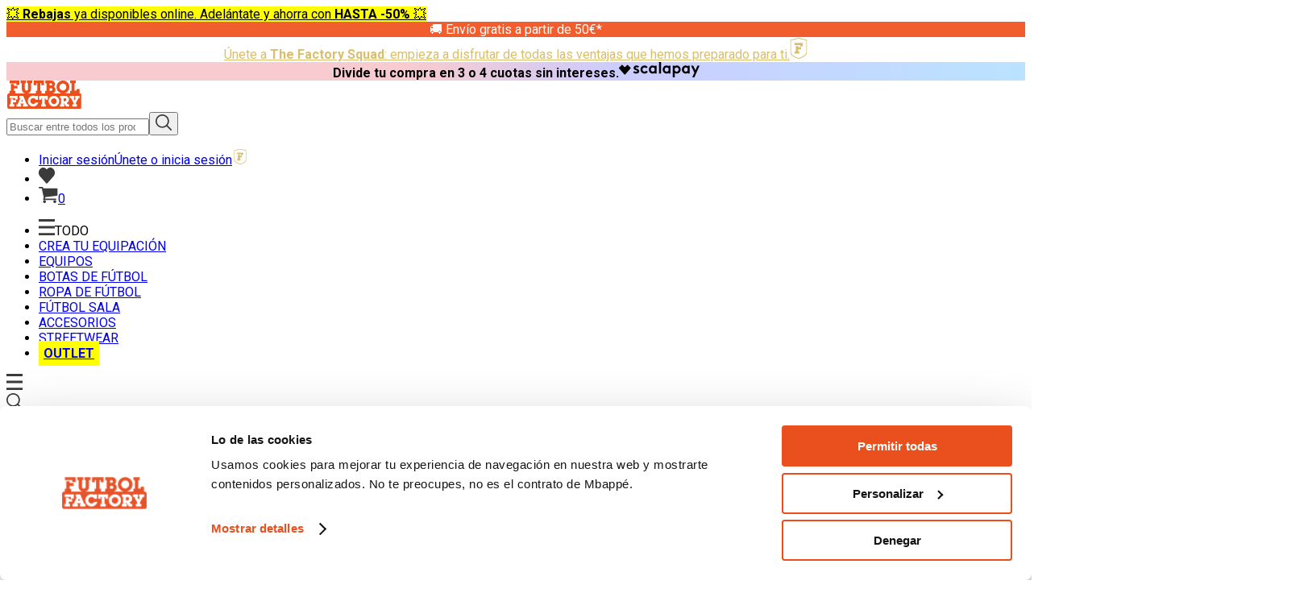

--- FILE ---
content_type: text/html;charset=utf-8
request_url: https://www.futbolfactory.es/comprar-camiseta-1a-psg-20212022-neymar-jr-hombre-nike-azul-224649
body_size: 44295
content:
<!DOCTYPE html><html  lang="es"><head><meta charset="utf-8"><meta name="viewport" content="width=device-width, initial-scale=1"><title>Camiseta 1ª PSG 2021&#x2F;2022 Neymar Jr</title><link rel="preconnect" href="https://fonts.googleapis.com"><link rel="preconnect" href="https://fonts.gstatic.com" crossorigin><link rel="stylesheet" href="https://fonts.googleapis.com/css2?family=Anton&family=Quattrocento:wght@700&family=Roboto:ital,wght@0,100;0,300;0,400;0,500;0,700;0,900;1,100;1,300;1,400;1,500;1,700;1,900&display=swap"><style>em{font-weight:500}</style><style>.zoom-modal-enter-active[data-v-9beee510],.zoom-modal-leave-active[data-v-9beee510]{transition:opacity .25s ease,transform .25s ease}.zoom-modal-enter-from[data-v-9beee510],.zoom-modal-leave-to[data-v-9beee510]{opacity:0;transform:scale(.98)}.animate-fade-in[data-v-9beee510]{animation:fadeIn-9beee510 .2s ease-out}@keyframes fadeIn-9beee510{0%{opacity:0}to{opacity:1}}.safe-area-bottom[data-v-9beee510]{padding-bottom:max(.75rem,env(safe-area-inset-bottom))}.embla__container[data-v-9beee510]{backface-visibility:hidden}.pinch-zoom-container[data-v-9beee510]{touch-action:pan-x pan-y}</style><style>.fade-enter-active,.fade-leave-active{transition:opacity .3s ease}.fade-enter-from,.fade-leave-to{opacity:0}.modal-enter-active,.modal-leave-active{transition:all .3s ease}.modal-enter-from,.modal-leave-to{opacity:0;transform:scale(.95) translateY(20px)}</style><link rel="stylesheet" href="https://static.futbolfactory.es/static/_nuxt/nuxt-frontend-build-673-entry.css" crossorigin><link rel="stylesheet" href="https://static.futbolfactory.es/static/_nuxt/nuxt-frontend-build-673-PageProduct.css" crossorigin><link rel="stylesheet" href="https://static.futbolfactory.es/static/_nuxt/nuxt-frontend-build-673-ModalFF.css" crossorigin><link rel="stylesheet" href="https://static.futbolfactory.es/static/_nuxt/nuxt-frontend-build-673-ProductCustomizeSidebar.css" crossorigin><link rel="stylesheet" href="https://static.futbolfactory.es/static/_nuxt/nuxt-frontend-build-673-MenuMobile.css" crossorigin><link rel="preload" href="https://static.futbolfactory.es/manual/fonts/PhonkSansBold/font.woff2" as="font" type="font/woff2" crossorigin="anonymous"><link rel="modulepreload" as="script" crossorigin href="https://static.futbolfactory.es/static/_nuxt/js/nuxt-frontend-build-673-entry.js"><link rel="modulepreload" as="script" crossorigin href="https://static.futbolfactory.es/static/_nuxt/chunks/nuxt-frontend-build-673-PageProduct.js"><link rel="modulepreload" as="script" crossorigin href="https://static.futbolfactory.es/static/_nuxt/chunks/nuxt-frontend-build-673-staticFF.js"><link rel="modulepreload" as="script" crossorigin href="https://static.futbolfactory.es/static/_nuxt/chunks/nuxt-frontend-build-673-ProductBox.js"><link rel="modulepreload" as="script" crossorigin href="https://static.futbolfactory.es/static/_nuxt/chunks/nuxt-frontend-build-673-ModalFF.js"><link rel="modulepreload" as="script" crossorigin href="https://static.futbolfactory.es/static/_nuxt/chunks/nuxt-frontend-build-673-ProductPriceBox.js"><link rel="modulepreload" as="script" crossorigin href="https://static.futbolfactory.es/static/_nuxt/chunks/nuxt-frontend-build-673-formatPrice.js"><link rel="modulepreload" as="script" crossorigin href="https://static.futbolfactory.es/static/_nuxt/chunks/nuxt-frontend-build-673-CarouselArrows.js"><link rel="modulepreload" as="script" crossorigin href="https://static.futbolfactory.es/static/_nuxt/chunks/nuxt-frontend-build-673-useEmblaCarousel.js"><link rel="modulepreload" as="script" crossorigin href="https://static.futbolfactory.es/static/_nuxt/chunks/nuxt-frontend-build-673-index10.js"><link rel="modulepreload" as="script" crossorigin href="https://static.futbolfactory.es/static/_nuxt/chunks/nuxt-frontend-build-673-_plugin-vue_export-helper.js"><link rel="modulepreload" as="script" crossorigin href="https://static.futbolfactory.es/static/_nuxt/chunks/nuxt-frontend-build-673-FinancialBadge.js"><link rel="modulepreload" as="script" crossorigin href="https://static.futbolfactory.es/static/_nuxt/chunks/nuxt-frontend-build-673-ProductStock.js"><link rel="modulepreload" as="script" crossorigin href="https://static.futbolfactory.es/static/_nuxt/chunks/nuxt-frontend-build-673-MarkdownRenderer.js"><link rel="modulepreload" as="script" crossorigin href="https://static.futbolfactory.es/static/_nuxt/chunks/nuxt-frontend-build-673-marked.esm.js"><link rel="modulepreload" as="script" crossorigin href="https://static.futbolfactory.es/static/_nuxt/chunks/nuxt-frontend-build-673-NewsletterForm.js"><link rel="modulepreload" as="script" crossorigin href="https://static.futbolfactory.es/static/_nuxt/chunks/nuxt-frontend-build-673-hcaptcha-vue3.es.js"><link rel="modulepreload" as="script" crossorigin href="https://static.futbolfactory.es/static/_nuxt/chunks/nuxt-frontend-build-673-ProductCustomizeSidebar.js"><link rel="modulepreload" as="script" crossorigin href="https://static.futbolfactory.es/static/_nuxt/chunks/nuxt-frontend-build-673-CollapsibleSection.js"><link rel="modulepreload" as="script" crossorigin href="https://static.futbolfactory.es/static/_nuxt/chunks/nuxt-frontend-build-673-ProductBoxSkeleton.js"><link rel="modulepreload" as="script" crossorigin href="https://static.futbolfactory.es/static/_nuxt/chunks/nuxt-frontend-build-673-CarouselDots.js"><link rel="modulepreload" as="script" crossorigin href="https://static.futbolfactory.es/static/_nuxt/chunks/nuxt-frontend-build-673-RewardsBadge.js"><link rel="modulepreload" as="script" crossorigin href="https://static.futbolfactory.es/static/_nuxt/chunks/nuxt-frontend-build-673-default.js"><link rel="modulepreload" as="script" crossorigin href="https://static.futbolfactory.es/static/_nuxt/chunks/nuxt-frontend-build-673-MenuMobile.js"><link rel="modulepreload" as="script" crossorigin href="https://static.futbolfactory.es/static/_nuxt/chunks/nuxt-frontend-build-673-AdminBar.js"><link rel="preload" as="fetch" fetchpriority="low" crossorigin="anonymous" href="https://static.futbolfactory.es/static/_nuxt/builds/meta/4972863d-fb50-4f50-8b48-09f5c6d3046a.json"><meta name="og:site_name" content="Fútbol Factory"><meta name="og:site_name" content="Fútbol Factory - Tienda de Fútbol Online"><meta name="apple-mobile-web-app-title" content="Fútbol Factory - Tienda de Fútbol Online"><link rel="icon" type="image/png" href="/favicon/favicon-32x32.png"><link rel="apple-touch-icon" sizes="57x57" href="/favicon/apple-touch-icon-57x57.png"><link rel="apple-touch-icon" sizes="60x60" href="/favicon/apple-touch-icon-60x60.png"><link rel="apple-touch-icon" sizes="72x72" href="/favicon/apple-touch-icon-72x72.png"><link rel="apple-touch-icon" sizes="76x72" href="/favicon/apple-touch-icon-76x72.png"><link rel="apple-touch-icon" sizes="76x76" href="/favicon/apple-touch-icon-76x76.png"><script data-hid="gtm">(function(w,d,s,l,i){w[l]=w[l]||[];w[l].push({'gtm.start':
        new Date().getTime(),event:'gtm.js'});var f=d.getElementsByTagName(s)[0],
        j=d.createElement(s),dl=l!='dataLayer'?'&l='+l:'';j.async=true;j.src=
        'https://www.googletagmanager.com/gtm.js?id='+i+dl;f.parentNode.insertBefore(j,f);
        })(window,document,'script','dataLayer','GTM-PW4L9P6');</script><meta name="description" content="La camiseta de la primera equipación del Paris Saint-Germain para la temporada 2021/2022 de Nike trae la gran novedad de que estará protagonizada por el Jumpman de Jordan. El azul, rojo y blanco como colores icónicos del club mantienen su estilo único y reconocible que enamora a los fans parisiens. Esta camiseta tiene la estampación Neymar Jr."><meta name="og:description" content="La camiseta de la primera equipación del Paris Saint-Germain para la temporada 2021/2022 de Nike trae la gran novedad de que estará protagonizada por el Jumpman de Jordan. El azul, rojo y blanco como colores icónicos del club mantienen su estilo único y reconocible que enamora a los fans parisiens. Esta camiseta tiene la estampación Neymar Jr."><meta name="og:title" content="Camiseta 1ª PSG 2021/2022 Neymar Jr"><meta name="robots" content="index,follow"><link rel="canonical" href="https://www.futbolfactory.es/comprar-camiseta-1a-psg-20212022-neymar-jr-hombre-nike-azul-224649"><link rel="alternate" hreflang="es" href="https://www.futbolfactory.es/comprar-camiseta-1a-psg-20212022-neymar-jr-hombre-nike-azul-224649"><link rel="alternate" hreflang="pt" href="https://www.futbolfactory.pt/comprar-camiseta-1a-psg-20212022-neymar-jr-hombre-nike-azul-224649"><script type="application/ld+json">{"@context":"https://schema.org","@graph":[{"@type":"Product","sku":"224649","name":"Camiseta 1ª PSG 2021/2022 Neymar Jr","image":"https://static.futbolfactory.es/products/224649_1.jpg","description":"La camiseta de la primera equipación del Paris Saint-Germain para la temporada 2021/2022 de Nike trae la gran novedad de que estará protagonizada por el Jumpman de Jordan. El azul, rojo y blanco como colores icónicos del club mantienen su estilo único y reconocible que enamora a los fans parisiens. Esta camiseta tiene la estampación Neymar Jr.","mpn":"CV7903-411","brand":"Nike","offers":{"@type":"Offer","priceCurrency":"EUR","price":76.95,"itemCondition":"https://schema.org/NewCondition","availability":"https://schema.org/OutOfStock","url":"https://www.futbolfactory.es/comprar-camiseta-1a-psg-20212022-neymar-jr-hombre-nike-azul-224649"}},{"@type":"BreadcrumbList","itemListElement":[{"@type":"ListItem","position":1,"name":"Home","item":"https://www.futbolfactory.es"},{"@type":"ListItem","position":2,"name":"Camiseta 1ª PSG 2021/2022 Neymar Jr","item":"https://www.futbolfactory.es/comprar-camiseta-1a-psg-20212022-neymar-jr-hombre-nike-azul-224649"}]}]}</script><script type="module" src="https://static.futbolfactory.es/static/_nuxt/js/nuxt-frontend-build-673-entry.js" crossorigin></script></head><body><!--teleport start anchor--><!----><!--teleport anchor--><!--teleport start anchor--><!----><!--teleport anchor--><div id="__nuxt"><!--[--><div><!----><div class="nuxt-loading-indicator" style="position:fixed;top:0;right:0;left:0;pointer-events:none;width:auto;height:3px;opacity:0;background:#fb671e;background-size:0% auto;transform:scaleX(0%);transform-origin:left;transition:transform 0.1s, height 0.4s, opacity 0.4s;z-index:999999;"></div><div><section><div class="relative overflow-hidden"><div class="flex touch-pan-y touch-pinch-zoom"><!--[--><div class="flex-[0_0_100%] min-w-0"><a href="/rebajas" title="💥 **Rebajas** ya disponibles online. Adelántate y ahorra con **HASTA -50%** 💥" class="p-2 text-sm max-[625px]:min-h-[56px] flex items-center justify-center" style="color:#000000;background-color:#ffff00;text-align:center;"><span>💥 <strong>Rebajas</strong> ya disponibles online. Adelántate y ahorra con <strong>HASTA -50%</strong> 💥</span></a></div><div class="flex-[0_0_100%] min-w-0"><div class="p-2 text-sm max-[625px]:min-h-[56px] flex items-center justify-center" style="color:#ffffff;background-color:#F15D2C;text-align:center;"><span>🚚​ Envío gratis a partir de 50€*</span></div></div><div class="flex-[0_0_100%] min-w-0"><a href="/the-factory-squad" title="Únete a **The Factory Squad**: empieza a disfrutar de todas las ventajas que hemos preparado para ti." class="p-2 text-sm max-[625px]:min-h-[56px] flex items-center justify-center" style="color:#D9BE6C;background-color:#152235;text-align:center;"><div class="flex items-center gap-2"><span>Únete a <strong>The Factory Squad</strong>: empieza a disfrutar de todas las ventajas que hemos preparado para ti.</span><img src="https://static.futbolfactory.es/static/factory-squad/ff-logo-mini.svg" class="w-auto max-h-5" alt="Únete a **The Factory Squad**: empieza a disfrutar de todas las ventajas que hemos preparado para ti."></div></a></div><div class="flex-[0_0_100%] min-w-0"><div class="p-2 text-sm max-[625px]:min-h-[56px] flex items-center justify-center cursor-pointer" style="color:#000000;background:linear-gradient(90deg,#f7cbcf 40%,#ccf 60%,#bae3ff);text-align:center;"><div class="flex items-center gap-2"><span><strong>Divide tu compra en 3 o 4 cuotas sin intereses.</strong></span><img src="https://static.futbolfactory.es/cms/scalapay-black-17376996116562.svg" class="w-auto max-h-5" alt="**Divide tu compra en 3 o 4 cuotas sin intereses.**"></div></div></div><!--]--></div></div></section><div class="sticky w-full top-0 bg-white z-20"><div class="flex-wrap h-[52px] w-full px-4 min-[1126px]:flex hidden mb-0.5 py-8"><div class="w-2/12 flex h-full items-center"><a href="/" class="" title="inicio"><img src="https://static.futbolfactory.es/static/general/logo-menu.svg" alt="tienda de futbol" title="futbol factory tienda futbol online" width="93" height="35"></a></div><div class="w-7/12 flex h-full items-center"><div class="w-full relative"><form method="post" class="relative"><input value="" type="search" class="bg-ff-gray-light hover:bg-ff-primary-gray p-1.5 w-full rounded-full pl-10" name="search" placeholder="Buscar entre todos los productos…" maxlength="200" autocomplete="off"><button type="button" class="absolute right-5 top-0 h-full w-6 bg-transparent flex items-center justify-center"><img src="https://static.futbolfactory.es/static/menu/search.svg" alt="buscar productos de futbol" title="buscar productos de futbol" width="20" height="20" style=""></button></form><!----><!----></div></div><ul class="w-3/12 flex h-full items-center gap-6 justify-end"><li><!----><span><a href="/login" class="flex gap-2 border border-ff-yellow-squad rounded-full px-4 2xl:px-6 py-2 cursor-pointer" title="usuario de futbol factory"><span class="block 2xl:hidden">Iniciar sesión</span><span class="hidden 2xl:block">Únete o inicia sesión</span><img src="https://static.futbolfactory.es/static/factory-squad/ff-logo-mini.svg" alt="usuario futbol factory" title="usuario de futbol factory" width="20" height="20"></a></span></li><li><a href="/wishlist" class="" title="favs"><img src="https://static.futbolfactory.es/static/general/favs-black.svg" alt="favoritos" title="favoritos" width="20" height="20"></a></li><li><a href="/carrito" class="" title="carrito de compra de futbol"><div class="relative"><img src="https://static.futbolfactory.es/static/menu/cart.svg" alt="carrito de productos de futbol" title="carrito de compra de futbol" width="24" height="20"><span class="w-4 h-4 absolute top-[-5px] right-[-7px] bg-ff-primary-orange text-[10px] rounded-full text-center"><span class="absolute text-white w-full h-full flex items-center justify-center">0</span></span></div></a></li></ul></div><div class="relative"><span></span><div class="bg-ff-gray-light flex-wrap h-[52px] w-full shadow-[2px_2px_5px_rgba(147,145,145,1)] min-[1126px]:flex hidden shadow-md"><ul class="flex mx-6 justify-between w-full bg-ff-gray-light flex-row pl-0 mb-20 items-center h-full 2xl:gap-16 gap-4"><li><div class="cursor-pointer flex items-center"><img src="https://static.futbolfactory.es/static/menu/menu.svg" alt="menu futbol factory" title="menu futbol factory" width="20" height="20"><span class="ml-2 text-sm">TODO</span></div></li><!--[--><li class="h-full"><a href="/equipaciones-futbol" class="h-full flex items-center text-sm relative after:w-0 hover:after:w-full after:content-[&#39;&#39;] after:bg-ff-light-orange after:h-1 after:absolute after:block after:bottom-0 after:transition-all after:duration-300" title="CREA TU EQUIPACIÓN"><span class="font-bold"><!--[-->CREA TU EQUIPACIÓN<!--]--></span></a><!----></li><li class="h-full"><a href="/equipos-y-selecciones" class="h-full flex items-center text-sm relative after:w-0 hover:after:w-full after:content-[&#39;&#39;] after:bg-ff-light-orange after:h-1 after:absolute after:block after:bottom-0 after:transition-all after:duration-300" title="EQUIPOS"><span class=""><!--[-->EQUIPOS<!--]--></span></a><div class="invisible opacity-0 max-h-0 absolute bg-ff-gray-light w-full left-0 block z-30 transition-all transition-max-height duration-700 ease-in-out top-[52px] text-sm shadow-[2px_2px_5px_rgba(147,145,145,1)] shadow-md"><!----></div></li><li class="h-full"><a href="/botas-futbol" class="h-full flex items-center text-sm relative after:w-0 hover:after:w-full after:content-[&#39;&#39;] after:bg-ff-light-orange after:h-1 after:absolute after:block after:bottom-0 after:transition-all after:duration-300" title="BOTAS DE FÚTBOL"><span class=""><!--[-->BOTAS DE FÚTBOL<!--]--></span></a><div class="invisible opacity-0 max-h-0 absolute bg-ff-gray-light w-full left-0 block z-30 transition-all transition-max-height duration-700 ease-in-out top-[52px] text-sm shadow-[2px_2px_5px_rgba(147,145,145,1)] shadow-md"><!----></div></li><li class="h-full"><a href="/ropa-entrenamiento" class="h-full flex items-center text-sm relative after:w-0 hover:after:w-full after:content-[&#39;&#39;] after:bg-ff-light-orange after:h-1 after:absolute after:block after:bottom-0 after:transition-all after:duration-300" title="ROPA DE FÚTBOL"><span class=""><!--[-->ROPA DE FÚTBOL<!--]--></span></a><div class="invisible opacity-0 max-h-0 absolute bg-ff-gray-light w-full left-0 block z-30 transition-all transition-max-height duration-700 ease-in-out top-[52px] text-sm shadow-[2px_2px_5px_rgba(147,145,145,1)] shadow-md"><!----></div></li><li class="h-full"><a href="/tienda-futbol-sala" class="h-full flex items-center text-sm relative after:w-0 hover:after:w-full after:content-[&#39;&#39;] after:bg-ff-light-orange after:h-1 after:absolute after:block after:bottom-0 after:transition-all after:duration-300" title="FÚTBOL SALA"><span class=""><!--[-->FÚTBOL SALA<!--]--></span></a><div class="invisible opacity-0 max-h-0 absolute bg-ff-gray-light w-full left-0 block z-30 transition-all transition-max-height duration-700 ease-in-out top-[52px] text-sm shadow-[2px_2px_5px_rgba(147,145,145,1)] shadow-md"><!----></div></li><li class="h-full"><a href="/accesorios" class="h-full flex items-center text-sm relative after:w-0 hover:after:w-full after:content-[&#39;&#39;] after:bg-ff-light-orange after:h-1 after:absolute after:block after:bottom-0 after:transition-all after:duration-300" title="ACCESORIOS"><span class=""><!--[-->ACCESORIOS<!--]--></span></a><div class="invisible opacity-0 max-h-0 absolute bg-ff-gray-light w-full left-0 block z-30 transition-all transition-max-height duration-700 ease-in-out top-[52px] text-sm shadow-[2px_2px_5px_rgba(147,145,145,1)] shadow-md"><!----></div></li><li class="h-full"><a href="/ropa-deportiva" class="h-full flex items-center text-sm relative after:w-0 hover:after:w-full after:content-[&#39;&#39;] after:bg-ff-light-orange after:h-1 after:absolute after:block after:bottom-0 after:transition-all after:duration-300" title="STREETWEAR"><span class=""><!--[-->STREETWEAR<!--]--></span></a><div class="invisible opacity-0 max-h-0 absolute bg-ff-gray-light w-full left-0 block z-30 transition-all transition-max-height duration-700 ease-in-out top-[52px] text-sm shadow-[2px_2px_5px_rgba(147,145,145,1)] shadow-md"><!----></div></li><li class="h-full"><a href="/outlet" class="h-full flex items-center text-sm relative after:w-0 hover:after:w-full after:content-[&#39;&#39;] after:bg-ff-light-orange after:h-1 after:absolute after:block after:bottom-0 after:transition-all after:duration-300" title="OUTLET"><span class="text-offer"><!--[-->OUTLET<!--]--></span></a><!----></li><!--]--></ul></div></div><div><span></span><div class="flex-wrap h-[52px] w-full px-4 shadow-[2px_2px_5px_rgba(147,145,145,1)] min-[1126px]:hidden flex shadow-md"><div class="w-4/12 flex h-full items-center"><div class="flex gap-5"><div class="cursor-pointer"><img src="https://static.futbolfactory.es/static/menu/menu.svg" alt="menu futbol factory" title="menu futbol factory" width="20" height="20"></div><div class="cursor-pointer"><img src="https://static.futbolfactory.es/static/menu/search.svg" alt="buscar productos de futbol" title="buscar productos de futbol" width="20" height="20"></div></div></div><div class="w-4/12 flex h-full items-center justify-center"><a href="/" class="" title="Futbol factory - tienda de futbol online"><img src="https://static.futbolfactory.es/static/general/logo-menu.svg" alt="tienda de futbol online" title="Futbol factory - tienda de futbol online" width="93" height="35"></a></div><div class="w-4/12 flex h-full items-center justify-end"><div class="flex gap-5"><div><a href="/wishlist" class="" title="favs"><img src="https://static.futbolfactory.es/static/general/favs-black.svg" alt="favoritos" title="favoritos" width="20" height="20"></a></div><div><a href="/carrito" class="" title="carrito de compra"><div class="relative"><img src="https://static.futbolfactory.es/static/menu/cart.svg" alt="carrito de productos de futbol" title="carrito de compra de futbol" width="24" height="20"><span class="w-4 h-4 absolute top-[-5px] right-[-7px] bg-ff-primary-orange text-[10px] rounded-full text-center"><span class="absolute text-white w-full h-full flex items-center justify-center">0</span></span></div></a></div></div></div></div></div></div><span></span><!--[--><div><!--teleport start--><!--teleport end--><div class="container-full lg:hidden"><div><div class="relative overflow-hidden"><div class="flex touch-pan-y touch-pinch-zoom"><!--[--><div class="flex-[0_0_100%] min-w-0"><picture><source srcset="https://static.futbolfactory.es/products/224649_1.webp" type="image/webp"><img class="w-full h-auto" src="https://static.futbolfactory.es/products/224649_1.jpg" title="Camiseta 1ª PSG 2021/2022 Neymar Jr" alt="Camiseta 1ª PSG 2021/2022 Neymar Jr - Fútbol Factory" width="1600" height="2000"></picture></div><!--]--></div><div><button class="embla__prev absolute left-2 top-1/2 -translate-y-1/2 z-10 w-10 h-10 bg-white/90 hover:bg-white shadow-lg rounded-full flex items-center justify-center transition-all duration-200 hover:scale-110 disabled:opacity-50 disabled:cursor-not-allowed" disabled aria-label="Imagen anterior"><svg class="w-5 h-5 text-gray-700" fill="none" stroke="currentColor" viewBox="0 0 24 24"><path stroke-linecap="round" stroke-linejoin="round" stroke-width="2" d="M15 19l-7-7 7-7"></path></svg></button><button class="embla__next absolute right-2 top-1/2 -translate-y-1/2 z-10 w-10 h-10 bg-white/90 hover:bg-white shadow-lg rounded-full flex items-center justify-center transition-all duration-200 hover:scale-110 disabled:opacity-50 disabled:cursor-not-allowed" aria-label="Imagen siguiente"><svg class="w-5 h-5 text-gray-700" fill="none" stroke="currentColor" viewBox="0 0 24 24"><path stroke-linecap="round" stroke-linejoin="round" stroke-width="2" d="M9 5l7 7-7 7"></path></svg></button></div></div><div class="cursor-pointer absolute top-1 z-10 py-1 px-1 md:py-1.5 md:px-4 my-1 mx-3"><img src="https://static.futbolfactory.es/static/general/ico-zoom.svg" width="25" height="20" alt="icono de una lupa para hacer zoom" title="zoom"></div></div><div class="absolute right-0 top-0 z-10"><!----><!----></div></div><div class="container-limit flex pt-6"><div class="lg:w-8/12 hidden lg:block"><div><div class="absolute top-10 left-6"><img src="https://static.futbolfactory.es/static/general/ico-zoom.svg" width="25" height="25" alt="icono de una lupa para hacer zoom" title="zoom"></div><div><picture><div class="sticky"><div class="absolute right-0 top-0 z-10"><!----><!----></div></div><source srcset="https://static.futbolfactory.es/products/224649_1.webp" type="image/webp"><img src="https://static.futbolfactory.es/products/224649_1.jpg" title="Camiseta 1ª PSG 2021/2022 Neymar Jr" alt="Camiseta 1ª PSG 2021/2022 Neymar Jr - Fútbol Factory"></picture></div></div></div><div class="lg:w-4/12 lg:min-w-[380px]"><div class="lg:w-96 lg:px-3.5 max-w-full m-auto"><h1 class="lg:text-[2rem] text-[1.375rem] font-normal leading-10">Camiseta 1ª PSG 2021/2022 Neymar Jr</h1><h2 class="text-xs text-ff-gray-dark mb-2">Nike - Fútbol - Hombre - Azul</h2><!----><div class="flex items-center mt-2 gap-4"><div class="flex"><div class="mr-2.5 sm:mr-4 text-ff-gray-dark"><div class="sm:text-[1.375rem] text-[1.285rem] line-through">106,95 €</div></div><div class="text-black"><div class="sm:text-[1.375rem] text-[1.285rem] font-bold">76,95 €</div></div></div><div class="bg-ff-primary-yellow text-black! px-2 font-bold text-ff-primary-orange text-base mb-1 pt-1 px-2 flex flex items-center"><span>28% DTO.</span><!----></div></div><div><!----></div><!--[--><!--]--><div class="max-w-[600px] m-auto my-5"><div class="my-4"><!----><div class="stock text-center"><p class="text-2xl font-bold">Este producto ya no tiene stock 
 ¿Te avisamos cuando vuelva a estar disponible?</p><div class="md:pr-20 lg:pr-0"><form class="group/form formkit-form" id="v-0-0-0-0" name="form_1"><!--[--><div class="grid grid-cols-5 gap-0"><div class="group max-w-none min-w-0 grow mb-4 data-[disabled]:select-none data-[disabled]:opacity-50 text-base formkit-outer !mb-0 col-span-3" data-family="text" data-type="email" data-empty="true" data-floating-label="true"><div class="flex flex-col items-start justify-start mb-1.5 last:mb-0 formkit-wrapper"><div class="text-base flex items-center w-full py-2 px-3 rounded border border-neutral-300 bg-white focus-within:ring-1 focus-within:!ring-orange-500 focus-within:!border-orange-500 group-data-[invalid]:border-red-500 group-data-[invalid]:ring-1 group-data-[invalid]:ring-red-500 group-data-[disabled]:bg-neutral-100 group-data-[disabled]:!cursor-not-allowed shadow group-[]/repeater:shadow-none group-[]/multistep:shadow-none dark:bg-transparent dark:border-neutral-400 dark:group-data-[disabled]:bg-neutral-800/5 dark:group-data-[invalid]:border-red-500 dark:group-data-[invalid]:ring-red-500 formkit-inner"><!----><!----><input placeholder="Correo electrónico" class="appearance-none [color-scheme:light] dark:[color-scheme:dark] selection:text-neutral-700 group-data-[has-overlay]:selection:!text-transparent text-base text-neutral-700 min-w-0 min-h-[1.5em] grow outline-none bg-transparent selection:bg-orange-100 placeholder:text-neutral-400 group-data-[disabled]:!cursor-not-allowed dark:placeholder-neutral-400/50 dark:text-neutral-300 border-none p-0 focus:ring-0 formkit-input" type="email" name="email" value id="input_0" aria-required="true"><!----><!----><!----></div></div><!----><!----></div><button type="submit" class="max-h-[42px] col-span-2 rounded-sm w-full max-w-full bg-ff-primary-orange text-white hover:bg-orange-500 py-2 rounded-l-none border-2.5 border-ff-primary-orange flex items-center justify-center disabled:opacity-50 disabled:cursor-not-allowed"><span>SUSCRIBIRME</span></button></div><div class="group max-w-none min-w-0 grow mb-4 data-[disabled]:select-none data-[disabled]:opacity-50 text-base formkit-outer" data-family="box" data-type="checkbox"><label class="inline-flex items-center mb-1 group-data-[multiple]:mb-0 formkit-wrapper"><span class="formkit-inner"><!----><input class="appearance-none [color-scheme:light] dark:[color-scheme:dark] selection:bg-orange-100 selection:text-neutral-700 group-data-[has-overlay]:selection:!text-transparent peer pointer-events-none absolute h-0 w-0 overflow-hidden opacity-0 formkit-input" type="checkbox" name="privacyPolicy" value="true" id="input_1"><span class="mr-1.5 bg-white ring-orange-500 peer-checked:border-orange-600 relative block text-lg w-[1em] aspect-[1/1] border border-neutral-300 text-transparent peer-checked:bg-orange-50 peer-checked:text-orange-600 peer-focus-visible:ring-2 peer-focus-visible:ring-offset-1 select-none group-data-[disabled]:!cursor-not-allowed peer-disabled:bg-neutral-100 group-data-[disabled]:grayscale shadow peer-disabled:cursor-not-allowed group-[]/repeater:shadow-none group-[]/multistep:shadow-none dark:border-neutral-400 dark:bg-transparent dark:ring-offset-orange-500 dark:peer-focus-visible:ring-1 dark:peer-disabled:bg-neutral-600/50 dark:peer-checked:bg-orange-900 dark:peer-checked:text-orange-400 rounded formkit-decorator" aria-hidden="true"><!----></span><!----></span><span class="block text-neutral-700 text-sm font-bold mb-1 !mb-0 !font-normal !text-sm dark:text-neutral-300 formkit-label !text-xs italic !mt-2 !text-left !text-ff-gray-dark !ml-0">  Sí, quiero recibir las últimas ofertas, noticias y productos de Fútbol Factory. Comprendo que puedo optar por dejar de compartir mis datos personales en cualquier momento.</span></label><!----><!----></div><!----><!--]--><!----><!----></form></div></div></div><!----></div><!--[--><!--]--><div><div class="ml-0 mt-3 flex px-4 py-3 gap-3 items-center w-fit"><div class="flex items-center gap-2 m-auto"><img src="https://static.futbolfactory.es/static/factory-squad/ff-logo-mini.svg" alt="logo factory squad" title="logo factory squad" class="w-6 h-6"><div class="text-sm"><span class="flex items-center"><p><b>Únete</b> y acumula <span class="text-ff-gray-darkest font-bold">0,77€</span></p><img class="inline-flex cursor-pointer pl-2" src="https://static.futbolfactory.es/static/general/info.svg" width="28" alt="info"></span></div></div></div><!----><!--[--><div class="fixed z-50 inset-0 bg-gray-500/75" aria-hidden="true" style="display:none;"></div><div class="fixed z-50 inset-0 overflow-y-auto flex items-center justify-center min-h-screen pt-4 px-4 pb-20 text-center sm:p-0" style="display:none;"><div class="w-full inline-block align-bottom bg-white rounded-lg text-left overflow-y-auto shadow-xl transform sm:my-8 sm:align-middle h-auto max-h-[90vh] px-2 py-4 relative" style="width:750px"><div class="absolute right-5 top-5 cursor-pointer hover:bg-gray-200 p-2 rounded-lg z-10"><img src="https://static.futbolfactory.es/static/general/close.svg" width="20" height="20" alt="cerrar" title="cerrar"></div><div style="width:700px" class="m-auto px-4 mt-12 pb-8 max-w-full"><!--[--><div class="text-center"><h1 class="text-2xl font-bold text-gray-900 mb-4">Acumula saldo con cada compra</h1><p class="text-gray-700 mb-6"><span>Si eres miembro de <strong>The Factory Squad</strong>, acumulas un <strong>1% del valor de tus compras</strong> en forma de saldo que podrás <strong>canjear en futuros pedidos</strong>.</span></p><div class="bg-orange-200 p-4 rounded-lg mb-6 flex items-start gap-3"><span class="text-2xl">💡</span><div class="text-left"><strong class="text-gray-900">Por ejemplo:</strong><br><span>Si un producto cuesta <strong>100 €</strong>, acumularás <strong>1 € de saldo</strong> para tu próxima compra.</span></div></div><h2 class="text-xl font-semibold text-gray-900 mb-4">Cómo funciona</h2><div class="space-y-4 mb-6"><div class="flex items-start gap-3"><span class="bg-ff-primary-orange text-white rounded-full w-6 h-6 flex items-center justify-center text-sm font-bold flex-shrink-0">1</span><div class="text-left"><strong class="text-gray-900">Únete creando una cuenta y empieza a comprar tus productos favoritos</strong><br><span class="text-gray-700 text-sm">Todo lo que compres en la tienda online, suma saldo automáticamente.</span></div></div><div class="flex items-start gap-3"><span class="bg-ff-primary-orange text-white rounded-full w-6 h-6 flex items-center justify-center text-sm font-bold flex-shrink-0">2</span><div class="text-left"><strong class="text-gray-900">Consulta tu saldo disponible</strong><br><span class="text-gray-700 text-sm">Desde tu Área de Cliente podrás ver el saldo acumulado y su historial.</span></div></div><div class="flex items-start gap-3"><span class="bg-ff-primary-orange text-white rounded-full w-6 h-6 flex items-center justify-center text-sm font-bold flex-shrink-0">3</span><div class="text-left"><strong class="text-gray-900">Canjea cuando quieras</strong><br><span class="text-gray-700 text-sm">En tu siguiente pedido, podrás decidir si usar tu saldo para ahorrar directamente en la compra.</span></div></div></div><h2 class="text-xl font-semibold text-gray-900 mb-4">¿Todavía no formas parte?</h2><p class="text-gray-700 mb-6"><span>Unirte a <strong>The Factory Squad</strong> es gratuito. Además de acumular saldo, disfrutarás de <strong>otras muchas ventajas</strong>.</span></p><div class="flex items-center justify-center gap-2 mb-4"><button class="bg-ff-primary-orange hover:bg-ff-primary-orange-dark text-white font-bold py-2 px-6 rounded transition-colors">ÚNETE AHORA</button></div></div><!--]--></div></div></div><!--]--></div><div class="message mt-4 text-sm px-4"><div class="inline-flex items-center"><img src="https://static.futbolfactory.es/static/general/ico-envio-2023.svg" alt="icono envio" title="envio" class="mr-2" width="25" height="25"><span>¡Tienes envío <b>gratis*</b> en este producto!</span></div></div><div class="my-6"><!----><div class="text-sm px-4"><img src="https://static.futbolfactory.es/static/checkout/scalapay.svg" alt="logo scalapay" title="scalapay" class="w-7 inline"><!----><div class="inline ml-2">Paga en 3 o 4 cuotas a partir de 19,24€ sin intereses.</div></div><!----></div><p class="mt-3">La camiseta de la primera equipación del Paris Saint-Germain para la temporada 2021/2022 de Nike trae la gran novedad de que estará protagonizada por el Jumpman de Jordan. El azul, rojo y blanco como colores icónicos del club mantienen su estilo único y reconocible que enamora a los fans parisiens. Esta camiseta tiene la estampación Neymar Jr.</p><div class="text-xs mt-3 mb-3">Ref. 224649 / CV7903-411</div><div><!--[--><div class="pt-2.5 relative border-t border-ff-primaryGrey"><div class="mb-2.5 cursor-pointer flex gap-2"><span><!--[--><div class="text-lg lg:text-xl">Información de envio</div><!--]--></span><span class="after:rotate-90 before:rotate-180 before:bg-black after:bg-black float-right cursor-pointer h-5 absolute w-5 right-0 before:h-1 before:left-0 before:absolute before:top-3 before:w-5 before:transition-transform duration-300 after:h-1 after:left-0 after:absolute after:top-3 after:w-5 after:transition-transform duration-500 after:origin-center"></span><!----></div><!----></div><div class="pt-2.5 relative border-t border-ff-primaryGrey"><div class="mb-2.5 cursor-pointer flex gap-2"><span><!--[--><div class="text-lg lg:text-xl">Métodos de pago</div><!--]--></span><span class="after:rotate-90 before:rotate-180 before:bg-black after:bg-black float-right cursor-pointer h-5 absolute w-5 right-0 before:h-1 before:left-0 before:absolute before:top-3 before:w-5 before:transition-transform duration-300 after:h-1 after:left-0 after:absolute after:top-3 after:w-5 after:transition-transform duration-500 after:origin-center"></span><!----></div><!----></div><div class="pt-2.5 relative border-t border-ff-primaryGrey"><div class="mb-2.5 cursor-pointer flex gap-2"><span><!--[--><div class="text-lg lg:text-xl">Cambios y devoluciones</div><!--]--></span><span class="after:rotate-90 before:rotate-180 before:bg-black after:bg-black float-right cursor-pointer h-5 absolute w-5 right-0 before:h-1 before:left-0 before:absolute before:top-3 before:w-5 before:transition-transform duration-300 after:h-1 after:left-0 after:absolute after:top-3 after:w-5 after:transition-transform duration-500 after:origin-center"></span><!----></div><!----></div><!--]--></div><div class="pt-2.5 relative border-t border-ff-primaryGrey text-lg lg:text-xl"><div class="mb-2.5 cursor-pointer flex gap-2"><span><!--[-->Valoraciones (0)<!--]--></span><span class="before:bg-black after:bg-black float-right cursor-pointer h-5 absolute w-5 right-0 before:h-1 before:left-0 before:absolute before:top-3 before:w-5 before:transition-transform duration-300 after:h-1 after:left-0 after:absolute after:top-3 after:w-5 after:transition-transform duration-500 after:origin-center"></span><!----></div><div class="mb-3"><!--[--><!--]--></div></div><div class="text-center mt-5"><a target="_blank" href="https://www.sociedad-de-opiniones-contrastadas.es/futbol-factory/"><img width="150" height="150" alt="Reseñas" title="Reseñas" src="https://www.sociedad-de-opiniones-contrastadas.es/wp-content/plugins/ag-core/widgets/customColor/sagGetWidget.php?token=b-72518c1aabb21709"></a></div></div></div></div><div id="desc-product" class="container-limit"><div class="my-12 list-disc"><span style="font-style: italic;color: #a0a0a0;">La descripción ampliada de este producto no está disponible.<br/> Si necesitas más información sobre este producto, por favor,<a href="/contacto" style="text-decoration: underline">ponte en contacto con nosotros</a>, e intentaremos resolver todas tus dudas. </span></div></div><div class="container-limit pb-20"><section><div><div class="lg:text-[32px] text-[26px] text-left mt-12 mb-5"> Otros usuarios también han visto</div><div style="display:none;"><div class="relative overflow-hidden"><div class="flex touch-pan-y touch-pinch-zoom -ml-4"><!--[--><div class="flex-[0_0_62.5%] sm:flex-[0_0_40%] md:flex-[0_0_28.57%] lg:flex-[0_0_22.22%] min-w-0 pl-4"><div class="animate-pulse"><div class="border border-gray-200 aspect-960/1200 bg-gray-200"></div><div class="bg-gray-200 h-5 w-100 rounded-lg mt-4"></div><div class="bg-gray-200 h-5 w-44 rounded-lg mt-4"></div><div class="bg-gray-200 h-5 w-44 rounded-lg mt-4"></div></div></div><div class="flex-[0_0_62.5%] sm:flex-[0_0_40%] md:flex-[0_0_28.57%] lg:flex-[0_0_22.22%] min-w-0 pl-4"><div class="animate-pulse"><div class="border border-gray-200 aspect-960/1200 bg-gray-200"></div><div class="bg-gray-200 h-5 w-100 rounded-lg mt-4"></div><div class="bg-gray-200 h-5 w-44 rounded-lg mt-4"></div><div class="bg-gray-200 h-5 w-44 rounded-lg mt-4"></div></div></div><div class="flex-[0_0_62.5%] sm:flex-[0_0_40%] md:flex-[0_0_28.57%] lg:flex-[0_0_22.22%] min-w-0 pl-4"><div class="animate-pulse"><div class="border border-gray-200 aspect-960/1200 bg-gray-200"></div><div class="bg-gray-200 h-5 w-100 rounded-lg mt-4"></div><div class="bg-gray-200 h-5 w-44 rounded-lg mt-4"></div><div class="bg-gray-200 h-5 w-44 rounded-lg mt-4"></div></div></div><div class="flex-[0_0_62.5%] sm:flex-[0_0_40%] md:flex-[0_0_28.57%] lg:flex-[0_0_22.22%] min-w-0 pl-4"><div class="animate-pulse"><div class="border border-gray-200 aspect-960/1200 bg-gray-200"></div><div class="bg-gray-200 h-5 w-100 rounded-lg mt-4"></div><div class="bg-gray-200 h-5 w-44 rounded-lg mt-4"></div><div class="bg-gray-200 h-5 w-44 rounded-lg mt-4"></div></div></div><div class="flex-[0_0_62.5%] sm:flex-[0_0_40%] md:flex-[0_0_28.57%] lg:flex-[0_0_22.22%] min-w-0 pl-4"><div class="animate-pulse"><div class="border border-gray-200 aspect-960/1200 bg-gray-200"></div><div class="bg-gray-200 h-5 w-100 rounded-lg mt-4"></div><div class="bg-gray-200 h-5 w-44 rounded-lg mt-4"></div><div class="bg-gray-200 h-5 w-44 rounded-lg mt-4"></div></div></div><div class="flex-[0_0_62.5%] sm:flex-[0_0_40%] md:flex-[0_0_28.57%] lg:flex-[0_0_22.22%] min-w-0 pl-4"><div class="animate-pulse"><div class="border border-gray-200 aspect-960/1200 bg-gray-200"></div><div class="bg-gray-200 h-5 w-100 rounded-lg mt-4"></div><div class="bg-gray-200 h-5 w-44 rounded-lg mt-4"></div><div class="bg-gray-200 h-5 w-44 rounded-lg mt-4"></div></div></div><!--]--></div></div></div><div style="display:none;"><div class="relative overflow-hidden"><div class="flex touch-pan-y touch-pinch-zoom -ml-4"><!--[--><!--]--></div><div><button class="embla__prev absolute left-2 top-1/2 -translate-y-1/2 z-10 w-10 h-10 bg-white/90 hover:bg-white shadow-lg rounded-full flex items-center justify-center transition-all duration-200 hover:scale-110 disabled:opacity-50 disabled:cursor-not-allowed" disabled aria-label="Producto anterior"><svg class="w-5 h-5 text-gray-700" fill="none" stroke="currentColor" viewBox="0 0 24 24"><path stroke-linecap="round" stroke-linejoin="round" stroke-width="2" d="M15 19l-7-7 7-7"></path></svg></button><button class="embla__next absolute right-2 top-1/2 -translate-y-1/2 z-10 w-10 h-10 bg-white/90 hover:bg-white shadow-lg rounded-full flex items-center justify-center transition-all duration-200 hover:scale-110 disabled:opacity-50 disabled:cursor-not-allowed" aria-label="Producto siguiente"><svg class="w-5 h-5 text-gray-700" fill="none" stroke="currentColor" viewBox="0 0 24 24"><path stroke-linecap="round" stroke-linejoin="round" stroke-width="2" d="M9 5l7 7-7 7"></path></svg></button></div></div><!----></div><!----></div></section></div></div><!--]--><footer class="text-sm"><div class="px-5 py-5 bg-ff-primary-gray"><div class="container-limit grid grid-cols-1 sm:grid-cols-5 lg:grid-cols-6 m-0 gx-8 md:gap-5 pt-2"><div class="sm:col-span-3 lg:col-span-2"><p class="font-phonk-sans text-xl hidden sm:block">AYUDA</p><div class="hidden sm:block mt-2"><div class="grid grid-cols-2 gap-x-2"><!--[--><div><a href="/blackfriday" class="hover:underline" title="Black Friday">Black friday</a></div><div><a href="/comprar-tarjeta-regalo-futbol-factory-236113" class="hover:underline" title="guia de tallas">Tarjeta regalo</a></div><div><a href="/guia-tallas" class="hover:underline" rel="nofollow" title="guia de tallas">Guía de tallas</a></div><div><a href="/help/pagos" class="hover:underline" rel="nofollow" title="ayuda formas de pago">Pagos</a></div><div><a href="/help/comprar-en-futbol-factory#gestor-equipaciones" class="hover:underline" rel="nofollow" title="ayuda gestor de equipaciones">Gestor de equipaciones</a></div><div><a href="/help/envios" class="hover:underline" rel="nofollow" title="ayuda envios futbol factory">Envíos</a></div><div><a href="/help/cambios-devoluciones" class="hover:underline" rel="nofollow" title="ayuda cambios y devoluciones">Cambios y devoluciones</a></div><div><a href="/colectivos" class="hover:underline" rel="nofollow" title="colectivos">Colectivos</a></div><div><a href="https://www.descuentoestudiante.com/futbol-factory-descuento-estudiante-iframe" rel="nofollow" title="descuento estudiante" class="hover:underline">Descuento estudiantes</a></div><div><a href="/help" class="hover:underline" rel="nofollow" title="ayuda">Más información</a></div><!--]--></div></div><span></span></div><div class="sm:col-span-2 lg:col-span-2"><p class="font-phonk-sans text-xl hidden sm:block">SOBRE NOSOTROS</p><div class="hidden sm:block mt-2"><!--[--><div><a href="/quienes-somos" class="hover:underline" rel="nofollow" title="quienes somos futbol factory">Quiénes somos</a></div><div><a href="/blog" class="hover:underline" rel="nofollow" title="blog futbol factory">Blog</a></div><div><a href="/empleo" class="hover:underline" rel="nofollow" title="trabaja con nosotros">Trabajo</a></div><div><a href="/nuestras-tiendas" class="hover:underline" title="Nuestras tiendas">Nuestras tiendas</a></div><div><a href="/contacto" class="hover:underline" rel="nofollow" title="contacto">Contacto</a></div><!--]--></div><span></span></div><div class="sm:col-span-4 lg:col-span-2"><p class="font-phonk-sans text-lg md:text-xl mb-2 mt-6 sm:mt-0">SUSCRÍBETE</p><span>Te regalamos un <b>5% de DESCUENTO</b> para tu primera compra sólo por suscribirte. ¡Descúbrenos!</span><div class="md:pr-20 lg:pr-0 mt-3"><form class="group/form formkit-form" id="v-0-0-0-1" name="form_2"><!--[--><div class="grid grid-cols-5 gap-0"><div class="group max-w-none min-w-0 grow mb-4 data-[disabled]:select-none data-[disabled]:opacity-50 text-base formkit-outer !mb-0 col-span-3" data-family="text" data-type="email" data-empty="true" data-floating-label="true"><div class="flex flex-col items-start justify-start mb-1.5 last:mb-0 formkit-wrapper"><div class="text-base flex items-center w-full py-2 px-3 rounded border border-neutral-300 bg-white focus-within:ring-1 focus-within:!ring-orange-500 focus-within:!border-orange-500 group-data-[invalid]:border-red-500 group-data-[invalid]:ring-1 group-data-[invalid]:ring-red-500 group-data-[disabled]:bg-neutral-100 group-data-[disabled]:!cursor-not-allowed shadow group-[]/repeater:shadow-none group-[]/multistep:shadow-none dark:bg-transparent dark:border-neutral-400 dark:group-data-[disabled]:bg-neutral-800/5 dark:group-data-[invalid]:border-red-500 dark:group-data-[invalid]:ring-red-500 formkit-inner"><!----><!----><input placeholder="Correo electrónico" class="appearance-none [color-scheme:light] dark:[color-scheme:dark] selection:text-neutral-700 group-data-[has-overlay]:selection:!text-transparent text-base text-neutral-700 min-w-0 min-h-[1.5em] grow outline-none bg-transparent selection:bg-orange-100 placeholder:text-neutral-400 group-data-[disabled]:!cursor-not-allowed dark:placeholder-neutral-400/50 dark:text-neutral-300 border-none p-0 focus:ring-0 formkit-input" type="email" name="email" value id="input_2" aria-required="true"><!----><!----><!----></div></div><!----><!----></div><button type="submit" class="max-h-[42px] col-span-2 rounded-sm w-full max-w-full bg-ff-primary-orange text-white hover:bg-orange-500 py-2 rounded-l-none border-2.5 border-ff-primary-orange flex items-center justify-center disabled:opacity-50 disabled:cursor-not-allowed"><span>SUSCRIBIRME</span></button></div><div class="group max-w-none min-w-0 grow mb-4 data-[disabled]:select-none data-[disabled]:opacity-50 text-base formkit-outer" data-family="box" data-type="checkbox"><label class="inline-flex items-center mb-1 group-data-[multiple]:mb-0 formkit-wrapper"><span class="formkit-inner"><!----><input class="appearance-none [color-scheme:light] dark:[color-scheme:dark] selection:bg-orange-100 selection:text-neutral-700 group-data-[has-overlay]:selection:!text-transparent peer pointer-events-none absolute h-0 w-0 overflow-hidden opacity-0 formkit-input" type="checkbox" name="privacyPolicy" value="true" id="input_3"><span class="mr-1.5 bg-white ring-orange-500 peer-checked:border-orange-600 relative block text-lg w-[1em] aspect-[1/1] border border-neutral-300 text-transparent peer-checked:bg-orange-50 peer-checked:text-orange-600 peer-focus-visible:ring-2 peer-focus-visible:ring-offset-1 select-none group-data-[disabled]:!cursor-not-allowed peer-disabled:bg-neutral-100 group-data-[disabled]:grayscale shadow peer-disabled:cursor-not-allowed group-[]/repeater:shadow-none group-[]/multistep:shadow-none dark:border-neutral-400 dark:bg-transparent dark:ring-offset-orange-500 dark:peer-focus-visible:ring-1 dark:peer-disabled:bg-neutral-600/50 dark:peer-checked:bg-orange-900 dark:peer-checked:text-orange-400 rounded formkit-decorator" aria-hidden="true"><!----></span><!----></span><span class="block text-neutral-700 text-sm font-bold mb-1 !mb-0 !font-normal !text-sm dark:text-neutral-300 formkit-label !text-xs italic !mt-2 !text-left !text-ff-gray-dark !ml-0">  Sí, quiero recibir las últimas ofertas, noticias y productos de Fútbol Factory. Comprendo que puedo optar por dejar de compartir mis datos personales en cualquier momento.</span></label><!----><!----></div><!----><!--]--><!----><!----></form></div></div></div><div class="container-limit flex justify-around items-center grid md:grid-cols-8"><div class="grid grid-cols-3 md:grid-cols-3 mt-5 md:col-span-6 flex justify-center!"><div class="flex justify-center items-center text-lg md:text-xl font-phonk-sans col-span-2 md:col-span-2">LA VALORACIÓN DE NUESTROS CLIENTES</div><div class="col-span-1 md:col-span-1"><a target="_blank" href="https://www.sociedad-de-opiniones-contrastadas.es/futbol-factory/" rel="nofollow"><img class="border-white border-[6px] rounded-full" loading="lazy" width="110" height="110" alt="reseñas futbol factory" title="reseñas" src="https://www.sociedad-de-opiniones-contrastadas.es/wp-content/plugins/ag-core/widgets/customColor/sagGetWidget.php?token=b-72518c1aabb21709"></a></div></div><div class="md:col-span-2"><div class="mt-8 md:mt-0"><ul class="flex gap-6 justify-center md:justify-start"><!--[--><li><a href="https://www.tiktok.com/@futbolfactoryes" title="tik tok de futbol factory" rel="nofollow" target="_blank"><img loading="lazy" src="https://static.futbolfactory.es/cms/tk-black-17376436285098.svg" class="img-fluid" alt="instagram de futbol factory" title="red social de tik tok futbol factory" width="30" height="30"></a></li><li><a href="https://www.instagram.com/futbolfactory" title="instagram de futbol factory" rel="nofollow" target="_blank"><img loading="lazy" src="https://static.futbolfactory.es/cms/ig-black-17376436285023.svg" class="img-fluid" alt="instagram de futbol factory" title="red social de instagram futbol factory" width="32" height="32"></a></li><li><a href="https://www.facebook.com/futbolfactory" title="facebook de futbol factory" rel="nofollow" target="_blank"><img loading="lazy" src="https://static.futbolfactory.es/cms/fb-black-17376436274702.svg" class="img-fluid" alt="facebook de futbol factory" title="red social de facebook futbol factory" width="32" height="32"></a></li><li><a href="https://x.com/futbolfactory" title="twitter x de futbol factory" rel="nofollow" target="_blank"><img loading="lazy" src="https://static.futbolfactory.es/cms/x-black-17376436282728.svg" class="img-fluid" alt="twitter x de futbol factory" title="red social x twitter futbol factory" width="32" height="32"></a></li><li><a href="https://www.youtube.com/channel/UC2MMGWD5_Xf35AkjzCxZ7hg?sub_confirmation=1" title="youtube de futbol factory" rel="nofollow" target="_blank"><img loading="lazy" src="https://static.futbolfactory.es/static/footer/yt-black.svg" class="img-fluid" alt="youtube de futbol factory" title="red social de youtube futbol factory" width="35" height="35"></a></li><!--]--></ul></div></div></div><div class="pt-8 md:pt-5 container-limit"><ul class="flex justify-center md:justify-end gap-10"><!--[--><li><a href="https://apps.apple.com/es/app/f%C3%BAtbol-factory/id6692618740?itscg=30200&amp;itsct=apps_box_badge&amp;mttnsubad=6692618740" title="Consigue la nueva APP de Futbol Factory en la App Store" rel="nofollow" target="_blank"><img loading="lazy" src="https://static.futbolfactory.es/cms/apple-store-black-17525618988562.svg" class="img-fluid" alt="Consigue la nueva APP de Futbol Factory en la App Store" title="App Store Futbol Factory" width="179" height="50"></a></li><li><a href="https://play.google.com/store/apps/details?id=com.futbolfactory.store&amp;pcampaignid=web_share" title="Consigue la nueva APP de Futbol Factory en la Play Store" rel="nofollow" target="_blank"><img loading="lazy" src="https://static.futbolfactory.es/cms/getitongoogleplay_badge_web_color_spanish-17525618982948.png" class="img-fluid" alt="Consigue la nueva APP de Futbol Factory en la Play Store" title="Play Store Futbol Factory" width="200" height="50"></a></li><!--]--></ul></div><div class="text-center mt-8"><div class="relative"><div class="px-0! overflow-x-auto flex-nowrap flex py-4"><!--[--><div class="w-48! min-w-[85px] flex items-center justify-center mr-2 md:mr-3.5 lg:mr-0"><img src="https://static.futbolfactory.es/cms/adidas-17376438906711.svg" alt="marca adidas" title="marca adidas" width="37" height="20"></div><div class="w-48! min-w-[85px] flex items-center justify-center mr-2 md:mr-3.5 lg:mr-0"><img src="https://static.futbolfactory.es/cms/nike-17376440302153.svg" alt="marca nike" title="marca nike" width="43" height="15"></div><div class="w-48! min-w-[85px] flex items-center justify-center mr-2 md:mr-3.5 lg:mr-0"><img src="https://static.futbolfactory.es/cms/puma-17376441128304.svg" alt="marca puma" title="marca puma" width="43" height="16"></div><div class="w-48! min-w-[85px] flex items-center justify-center mr-2 md:mr-3.5 lg:mr-0"><img src="https://static.futbolfactory.es/cms/champion-17376438901010.svg" alt="marca champion" title="marca champion" width="30" height="20"></div><div class="w-48! min-w-[85px] flex items-center justify-center mr-2 md:mr-3.5 lg:mr-0"><img src="https://static.futbolfactory.es/cms/new-balance-17376440304982.svg" alt="marca new balance" title="marca new balance" width="48" height="26"></div><div class="w-48! min-w-[85px] flex items-center justify-center mr-2 md:mr-3.5 lg:mr-0"><img src="https://static.futbolfactory.es/cms/munich-17376440294283.svg" alt="marca munich" title="marca munich" width="28" height="28"></div><div class="w-48! min-w-[85px] flex items-center justify-center mr-2 md:mr-3.5 lg:mr-0"><img src="https://static.futbolfactory.es/cms/joma-17376438916561.svg" alt="marca joma" title="marca joma" width="43" height="18"></div><div class="w-48! min-w-[85px] flex items-center justify-center mr-2 md:mr-3.5 lg:mr-0"><img src="https://static.futbolfactory.es/cms/kappa-17376438913362.svg" alt="marca kappa" title="marca kappa" width="41" height="20"></div><div class="w-48! min-w-[85px] flex items-center justify-center mr-2 md:mr-3.5 lg:mr-0"><img src="https://static.futbolfactory.es/cms/kelme-17376438915644.svg" alt="marca kelpme" title="marca kelpme" width="30" height="36"></div><div class="w-48! min-w-[85px] flex items-center justify-center mr-2 md:mr-3.5 lg:mr-0"><img src="https://static.futbolfactory.es/cms/luanvi-17376441826986.svg" alt="marca luanvi" title="marca luanvi" width="28" height="34"></div><div class="w-48! min-w-[85px] flex items-center justify-center mr-2 md:mr-3.5 lg:mr-0"><img src="https://static.futbolfactory.es/cms/macron-17376441826866.svg" alt="marca macron" title="marca macron" width="23" height="31"></div><div class="w-48! min-w-[85px] flex items-center justify-center mr-2 md:mr-3.5 lg:mr-0"><img src="https://static.futbolfactory.es/cms/mercury-17376440296042.svg" alt="marca mercury" title="marca mercury" width="58" height="25"></div><div class="w-48! min-w-[85px] flex items-center justify-center mr-2 md:mr-3.5 lg:mr-0"><img src="https://static.futbolfactory.es/cms/mikasa-17376440294644.svg" alt="marca mikasa" title="marca mikasa" width="65" height="17"></div><div class="w-48! min-w-[85px] flex items-center justify-center mr-2 md:mr-3.5 lg:mr-0"><img src="https://static.futbolfactory.es/cms/hummel-17376438911107.svg" alt="marca hummel" title="marca hummel" width="38" height="32"></div><div class="w-48! min-w-[85px] flex items-center justify-center mr-2 md:mr-3.5 lg:mr-0"><img src="https://static.futbolfactory.es/cms/mizuno-17376440293752.svg" alt="marca mizuno" title="marca mizuno" width="51" height="25"></div><div class="w-48! min-w-[85px] flex items-center justify-center mr-2 md:mr-3.5 lg:mr-0"><img src="https://static.futbolfactory.es/cms/umbro-17376441466862.svg" alt="marca umbro" title="marca umbro" width="44" height="29"></div><div class="w-48! min-w-[85px] flex items-center justify-center mr-2 md:mr-3.5 lg:mr-0"><img src="https://static.futbolfactory.es/cms/reusch-17376441134172.svg" alt="marca reusch" title="marca reusch" width="35" height="27"></div><div class="w-48! min-w-[85px] flex items-center justify-center mr-2 md:mr-3.5 lg:mr-0"><img src="https://static.futbolfactory.es/cms/uhlsport-17376441457211.svg" alt="forma de pago uhlsport" title="forma de pago uhlsport" width="71" height="20"></div><!--]--></div><div class="lg:hidden absolute top-0 right-0 h-full w-[85px] md:w-[100px] bg-linear-to-l from-ff-primary-gray"></div></div></div></div><div class="container-full bg-black text-white"><div class="relative"><div class="px-0! overflow-x-auto flex-nowrap flex py-8 container-limit"><!--[--><div class="w-48! min-w-[90px] flex items-center justify-center mr-2 md:mr-3.5 lg:mr-0"><img src="https://static.futbolfactory.es/cms/adyen-white-17376444576599.svg" alt="adyen checkout" title="adyen checkout" width="60" height="36"></div><div class="w-48! min-w-[90px] flex items-center justify-center mr-2 md:mr-3.5 lg:mr-0"><img src="https://static.futbolfactory.es/cms/visa-white-17376444606126.svg" alt="forma de pago visa" title="forma de pago visa" width="50" height="30"></div><div class="w-48! min-w-[90px] flex items-center justify-center mr-2 md:mr-3.5 lg:mr-0"><img src="https://static.futbolfactory.es/cms/mastercard-white-17376444595455.svg" alt="forma de pago mastercard" title="forma de pago mastercard" width="50" height="30"></div><div class="w-48! min-w-[90px] flex items-center justify-center mr-2 md:mr-3.5 lg:mr-0"><img src="https://static.futbolfactory.es/cms/paypal-white-17376444596769.svg" alt="forma de pago paypal" title="forma de pago paypal" width="50" height="30"></div><div class="w-48! min-w-[90px] flex items-center justify-center mr-2 md:mr-3.5 lg:mr-0"><img src="https://static.futbolfactory.es/cms/bizum-white-17376444573978.svg" alt="forma de pago bizum" title="forma de pago bizum" width="63" height="30"></div><div class="w-48! min-w-[90px] flex items-center justify-center mr-2 md:mr-3.5 lg:mr-0"><img src="https://static.futbolfactory.es/cms/klarna-white-17376444583692.svg" alt="forma de pago klarna" title="forma de pago klarna" width="68" height="30"></div><div class="w-48! min-w-[90px] flex items-center justify-center mr-2 md:mr-3.5 lg:mr-0"><img src="https://static.futbolfactory.es/cms/google-pay-white-17376444581809.svg" alt="forma de pago google pay" title="forma de pago google pay" width="52" height="32"></div><div class="w-48! min-w-[90px] flex items-center justify-center mr-2 md:mr-3.5 lg:mr-0"><img src="https://static.futbolfactory.es/cms/apple-pay-white-17376444574103.svg" alt="forma de pago apple pay" title="forma de pago apple pay" width="50" height="30"></div><div class="w-48! min-w-[90px] flex items-center justify-center mr-2 md:mr-3.5 lg:mr-0"><img src="https://static.futbolfactory.es/cms/scalapay-white-17376444592624.svg" alt="forma de pago scalapay" title="forma de pago scalapay" width="100" height="19"></div><div class="w-48! min-w-[90px] flex items-center justify-center mr-2 md:mr-3.5 lg:mr-0"><img src="https://static.futbolfactory.es/cms/ups-white-17376444606307.svg" alt="transporte ups" title="transporte ups" width="25" height="30"></div><div class="w-48! min-w-[90px] flex items-center justify-center mr-2 md:mr-3.5 lg:mr-0"><img src="https://static.futbolfactory.es/cms/correos-express-white-17376444578976.svg" alt="transporte correos express" title="transporte correos express" width="65" height="32"></div><div class="w-48! min-w-[90px] flex items-center justify-center mr-2 md:mr-3.5 lg:mr-0"><img src="https://static.futbolfactory.es/cms/correos-white-17376444587135.svg" alt="transporte correos" title="transporte correos" width="33" height="30"></div><div class="w-48! min-w-[90px] flex items-center justify-center mr-2 md:mr-3.5 lg:mr-0"><img src="https://static.futbolfactory.es/cms/seur-white-17376444602535.svg" alt="transporte seur" title="transporte seur" width="37" height="30"></div><div class="w-48! min-w-[90px] flex items-center justify-center mr-2 md:mr-3.5 lg:mr-0"><img src="https://static.futbolfactory.es/cms/tipsa-white-17376444607785.svg" alt="transporte seur" title="transporte seur" width="56" height="26"></div><div class="w-48! min-w-[90px] flex items-center justify-center mr-2 md:mr-3.5 lg:mr-0"><img src="https://static.futbolfactory.es/cms/inpost-white-17376444583873.svg" alt="transporte inpost" title="transporte inpost" width="81" height="32"></div><!--]--></div><div class="lg:hidden absolute top-0 right-0 h-full w-[90px] md:w-[100px] bg-linear-to-l from-black"></div></div><div class="grid grid-cols-1 sm:grid-cols-2 gap-3 pb-8 pt-3 container-limit"><div class="text-center md:text-left mb-2">©2026 Fútbol Factory. Todos los derechos reservados.</div><ul class="text-center md:text-right"><!--[--><li class="inline-block mx-4 mb-6 md:mb-0"><a href="/legal/terminos-condiciones" class="hover:underline" rel="nofollow" title="terminos y futbol factory">Términos y condiciones</a></li><li class="inline-block mx-4 mb-6 md:mb-0"><a href="/legal/aviso" class="hover:underline" rel="nofollow" title="terminos y condiciones">Aviso Legal</a></li><li class="inline-block mx-4 mb-6 md:mb-0"><a href="/legal/privacidad" class="hover:underline" rel="nofollow" title="politica de privacidad de futbol factory">Política de privacidad</a></li><li class="inline-block mx-4 mb-6 md:mb-0"><a href="/legal/cookies" class="hover:underline" rel="nofollow" title="politica de cookies de futbol factory">Política de cookies</a></li><!--]--></ul></div></div></footer><span></span></div></div><!--teleport start--><!--teleport end--><!--]--></div><div id="teleports"></div><script type="application/json" data-nuxt-data="nuxt-app" data-ssr="true" id="__NUXT_DATA__">[["ShallowReactive",1],{"data":2,"state":4302,"once":4320,"_errors":4321,"serverRendered":3717,"path":4287,"pinia":4323},["ShallowReactive",3],{"initial-data-es":4,"product-es-224649":4203,"product-info-blocks-es":4293},{"result":5},{"megamenu":6,"sidebarDesktop":733,"sidebarMobile":2347,"productCustomization":3335,"noCustomizableProducts":3576,"giftWrapEnabled":3717,"giftWrapPrice":3718,"chatEnabled":3719,"discountMode":3720,"topMessages":3721,"countryPickupFreeShippingFrom":3745,"countryShippingFreeShippingFrom":3745,"incompatibleAddons":3746,"footer":3928,"kit":4172},[7,15,180,355,452,550,655,727],{"containerLayout":8,"position":9,"type":10,"text":11,"url":12,"title":11,"style":13,"imageUrl":8,"descendants":14},null,1,"link","CREA TU EQUIPACIÓN","/equipaciones-futbol","bold",[],{"containerLayout":8,"position":16,"type":17,"text":18,"url":19,"title":18,"style":8,"imageUrl":8,"descendants":20},2,"submenu","EQUIPOS","/equipos-y-selecciones",[21,67,106,144],{"containerLayout":22,"position":9,"type":23,"text":8,"url":8,"title":8,"style":8,"imageUrl":8,"descendants":24},"vertical","container",[25,29,33,39,45,51,57,63],{"containerLayout":8,"position":9,"type":26,"text":27,"url":8,"title":8,"style":13,"imageUrl":8,"descendants":28},"title","Destacados",[],{"containerLayout":8,"position":16,"type":10,"text":30,"url":31,"title":30,"style":8,"imageUrl":8,"descendants":32},"Real Madrid","/real-madrid",[],{"containerLayout":8,"position":34,"type":10,"text":35,"url":36,"title":37,"style":8,"imageUrl":8,"descendants":38},3,"FC Barcelona","/fc-barcelona","camisetas fc barcelona",[],{"containerLayout":8,"position":40,"type":10,"text":41,"url":42,"title":43,"style":8,"imageUrl":8,"descendants":44},4,"Atlético de Madrid","/atletico-madrid","camisetas atletico de madrid",[],{"containerLayout":8,"position":46,"type":10,"text":47,"url":48,"title":49,"style":8,"imageUrl":8,"descendants":50},5,"Manchester City","/manchester-city","camisetas manchester city",[],{"containerLayout":8,"position":52,"type":10,"text":53,"url":54,"title":55,"style":8,"imageUrl":8,"descendants":56},6,"Bayern Múnich","/bayern-de-munich","camisetas bayern munich",[],{"containerLayout":8,"position":58,"type":10,"text":59,"url":60,"title":61,"style":8,"imageUrl":8,"descendants":62},7,"Inter de Milán","/inter-milan","camisetas inter de milan",[],{"containerLayout":8,"position":64,"type":10,"text":65,"url":19,"title":65,"style":8,"imageUrl":8,"descendants":66},8,"Ver todos →",[],{"containerLayout":22,"position":16,"type":23,"text":8,"url":8,"title":8,"style":8,"imageUrl":8,"descendants":68},[69,72,77,82,87,92,97,102],{"containerLayout":8,"position":9,"type":26,"text":70,"url":8,"title":8,"style":13,"imageUrl":8,"descendants":71},"Selecciones",[],{"containerLayout":8,"position":16,"type":10,"text":73,"url":74,"title":75,"style":8,"imageUrl":8,"descendants":76},"España","/selecciones/espana","camisetas españa",[],{"containerLayout":8,"position":34,"type":10,"text":78,"url":79,"title":80,"style":8,"imageUrl":8,"descendants":81},"Inglaterra","/selecciones/inglaterra","camisetas inglaterra",[],{"containerLayout":8,"position":40,"type":10,"text":83,"url":84,"title":85,"style":8,"imageUrl":8,"descendants":86},"Francia","/selecciones/francia","camisetas francia",[],{"containerLayout":8,"position":46,"type":10,"text":88,"url":89,"title":90,"style":8,"imageUrl":8,"descendants":91},"Alemania","/selecciones/alemania","camisetas alemania",[],{"containerLayout":8,"position":52,"type":10,"text":93,"url":94,"title":95,"style":8,"imageUrl":8,"descendants":96},"Argentina","/selecciones/argentina","camisetas argentina",[],{"containerLayout":8,"position":58,"type":10,"text":98,"url":99,"title":100,"style":8,"imageUrl":8,"descendants":101},"Brasil","/selecciones/brasil","camisetas brasil",[],{"containerLayout":8,"position":64,"type":10,"text":103,"url":104,"title":103,"style":8,"imageUrl":8,"descendants":105},"Ver todas →","/selecciones",[],{"containerLayout":22,"position":34,"type":23,"text":8,"url":8,"title":8,"style":8,"imageUrl":8,"descendants":107},[108,111,116,121,126,131,136,141],{"containerLayout":8,"position":9,"type":26,"text":109,"url":8,"title":8,"style":13,"imageUrl":8,"descendants":110},"Ropa de Futbol Oficial",[],{"containerLayout":8,"position":16,"type":10,"text":112,"url":113,"title":114,"style":8,"imageUrl":8,"descendants":115},"Camisetas de fútbol","/equipos-y-selecciones/camisetas","Camisetas de equipos y selecciones",[],{"containerLayout":8,"position":34,"type":10,"text":117,"url":118,"title":119,"style":8,"imageUrl":8,"descendants":120},"Chandals de fútbol","/equipos-y-selecciones/chandal","Chandals de equipos y selecciones",[],{"containerLayout":8,"position":40,"type":10,"text":122,"url":123,"title":124,"style":8,"imageUrl":8,"descendants":125},"Sudaderas - Chaquetas de fútbol","/equipos-y-selecciones/chaquetas-sudaderas","Chaquetas y sudaderas de equipos y selecciones",[],{"containerLayout":8,"position":46,"type":10,"text":127,"url":128,"title":129,"style":8,"imageUrl":8,"descendants":130},"Pantalones de fútbol","/equipos-y-selecciones/pantalones","Pantalones largos de equipos y selecciones",[],{"containerLayout":8,"position":52,"type":10,"text":132,"url":133,"title":134,"style":8,"imageUrl":8,"descendants":135},"Conjuntos de fútbol","/equipos-y-selecciones/conjuntos","conjuntos de equipos y selecciones",[],{"containerLayout":8,"position":58,"type":10,"text":137,"url":138,"title":139,"style":8,"imageUrl":8,"descendants":140},"Camisetas de entrenamiento","/equipos-y-selecciones/camisetas?filter=grupo%3ACamiseta%20de%20entrenamiento","Camisetas de entrenamiento de equipos y selecciones",[],{"containerLayout":8,"position":64,"type":10,"text":142,"url":19,"title":142,"style":8,"imageUrl":8,"descendants":143},"Ver más →",[],{"containerLayout":22,"position":40,"type":23,"text":8,"url":8,"title":8,"style":8,"imageUrl":8,"descendants":145},[146,149,154,158,163,168,173,178],{"containerLayout":8,"position":9,"type":26,"text":147,"url":8,"title":8,"style":13,"imageUrl":8,"descendants":148},"Competición",[],{"containerLayout":8,"position":16,"type":10,"text":150,"url":151,"title":152,"style":8,"imageUrl":8,"descendants":153},"Liga Española","/equipos-y-selecciones/laliga","LaLiga de fútbol profesional",[],{"containerLayout":8,"position":34,"type":10,"text":155,"url":156,"title":155,"style":8,"imageUrl":8,"descendants":157},"Premier League","/equipos-y-selecciones/premier-league",[],{"containerLayout":8,"position":40,"type":10,"text":159,"url":160,"title":161,"style":8,"imageUrl":8,"descendants":162},"Serie A","/equipos-y-selecciones/serie-a","liga italiana de fútbol",[],{"containerLayout":8,"position":46,"type":10,"text":164,"url":165,"title":166,"style":8,"imageUrl":8,"descendants":167},"Liga Francesa","/equipos-y-selecciones/liga-francesa","liga francesa de fútbol",[],{"containerLayout":8,"position":52,"type":10,"text":169,"url":170,"title":171,"style":8,"imageUrl":8,"descendants":172},"Bundesliga","/equipos-y-selecciones/bundesliga","liga bundesliga de fútbol",[],{"containerLayout":8,"position":58,"type":10,"text":174,"url":175,"title":176,"style":8,"imageUrl":8,"descendants":177},"Liga Holandesa","/equipos-y-selecciones/liga-holandesa","liga holandesa de fútbol",[],{"containerLayout":8,"position":64,"type":10,"text":142,"url":19,"title":142,"style":8,"imageUrl":8,"descendants":179},[],{"containerLayout":8,"position":34,"type":17,"text":181,"url":182,"title":181,"style":8,"imageUrl":8,"descendants":183},"BOTAS DE FÚTBOL","/botas-futbol",[184,216,243,342],{"containerLayout":22,"position":9,"type":23,"text":8,"url":8,"title":8,"style":8,"imageUrl":8,"descendants":185},[186,189,194,199,204,209,214],{"containerLayout":8,"position":9,"type":26,"text":187,"url":8,"title":8,"style":13,"imageUrl":8,"descendants":188},"Por Marca",[],{"containerLayout":8,"position":16,"type":10,"text":190,"url":191,"title":192,"style":8,"imageUrl":8,"descendants":193},"Botas de Fútbol Nike","/botas-futbol/nike","botas nike",[],{"containerLayout":8,"position":34,"type":10,"text":195,"url":196,"title":197,"style":8,"imageUrl":8,"descendants":198},"Botas de fútbol adidas","/botas-futbol/adidas","botas adidas",[],{"containerLayout":8,"position":40,"type":10,"text":200,"url":201,"title":202,"style":8,"imageUrl":8,"descendants":203},"Botas de fútbol Puma","/botas-futbol/puma","botas de fútbol puma",[],{"containerLayout":8,"position":46,"type":10,"text":205,"url":206,"title":207,"style":8,"imageUrl":8,"descendants":208},"Botas de fútbol Joma","/botas-futbol/joma","botas de fútbol joma",[],{"containerLayout":8,"position":52,"type":10,"text":210,"url":211,"title":212,"style":8,"imageUrl":8,"descendants":213},"Botas de fútbol Skechers","/botas-futbol/skechers","botas de fútbol skechers",[],{"containerLayout":8,"position":58,"type":10,"text":103,"url":182,"title":103,"style":8,"imageUrl":8,"descendants":215},[],{"containerLayout":22,"position":16,"type":23,"text":8,"url":8,"title":8,"style":8,"imageUrl":8,"descendants":217},[218,221,226,231,236,241],{"containerLayout":8,"position":9,"type":26,"text":219,"url":8,"title":8,"style":13,"imageUrl":8,"descendants":220},"Por Superficie",[],{"containerLayout":8,"position":16,"type":10,"text":222,"url":223,"title":224,"style":8,"imageUrl":8,"descendants":225},"Césped artificial","/botas-futbol/cesped-artificial","botas para cesped artificial",[],{"containerLayout":8,"position":34,"type":10,"text":227,"url":228,"title":229,"style":8,"imageUrl":8,"descendants":230},"Césped natural","/botas-futbol/cesped-natural","botas para cesped natural",[],{"containerLayout":8,"position":40,"type":10,"text":232,"url":233,"title":234,"style":8,"imageUrl":8,"descendants":235},"Multitacos - Multisuperficie","/botas-futbol/multitaco","botas para todos los terrenos",[],{"containerLayout":8,"position":46,"type":10,"text":237,"url":238,"title":239,"style":8,"imageUrl":8,"descendants":240},"Fútbol Sala","/zapatillas-futbol-sala","zapatillas de fútbol sala",[],{"containerLayout":8,"position":52,"type":10,"text":142,"url":182,"title":142,"style":8,"imageUrl":8,"descendants":242},[],{"containerLayout":22,"position":34,"type":23,"text":8,"url":8,"title":8,"style":8,"imageUrl":8,"descendants":244},[245,248,339],{"containerLayout":8,"position":9,"type":26,"text":246,"url":8,"title":8,"style":13,"imageUrl":8,"descendants":247},"Por talla",[],{"containerLayout":249,"position":16,"type":23,"text":8,"url":8,"title":8,"style":8,"imageUrl":8,"descendants":250},"grid-4",[251,256,261,266,271,276,281,286,291,297,303,309,315,321,327,333],{"containerLayout":8,"position":9,"type":10,"text":252,"url":253,"title":254,"style":8,"imageUrl":8,"descendants":255},"32","/botas-futbol?filter=size%3Aeu%3A32","botas de fútbol talla 32",[],{"containerLayout":8,"position":16,"type":10,"text":257,"url":258,"title":259,"style":8,"imageUrl":8,"descendants":260},"33","/botas-futbol?filter=size%3Aeu%3A33","botas de fútbol talla 33",[],{"containerLayout":8,"position":34,"type":10,"text":262,"url":263,"title":264,"style":8,"imageUrl":8,"descendants":265},"34","/botas-futbol?filter=size%3Aeu%3A34","botas de fútbol talla 34",[],{"containerLayout":8,"position":40,"type":10,"text":267,"url":268,"title":269,"style":8,"imageUrl":8,"descendants":270},"35","/botas-futbol?filter=size%3Aeu%3A35","botas de fútbol talla 35",[],{"containerLayout":8,"position":46,"type":10,"text":272,"url":273,"title":274,"style":8,"imageUrl":8,"descendants":275},"36","/botas-futbol?filter=size%3Aeu%3A36","botas de fútbol talla 36",[],{"containerLayout":8,"position":52,"type":10,"text":277,"url":278,"title":279,"style":8,"imageUrl":8,"descendants":280},"37","/botas-futbol?filter=size%3Aeu%3A37","botas de fútbol talla 37",[],{"containerLayout":8,"position":58,"type":10,"text":282,"url":283,"title":284,"style":8,"imageUrl":8,"descendants":285},"38","/botas-futbol?filter=size%3Aeu%3A38","botas de fútbol talla 38",[],{"containerLayout":8,"position":64,"type":10,"text":287,"url":288,"title":289,"style":8,"imageUrl":8,"descendants":290},"39","/botas-futbol?filter=size%3Aeu%3A39","botas de fútbol talla 39",[],{"containerLayout":8,"position":292,"type":10,"text":293,"url":294,"title":295,"style":8,"imageUrl":8,"descendants":296},9,"40","/botas-futbol?filter=size%3Aeu%3A40","botas de fútbol talla 40",[],{"containerLayout":8,"position":298,"type":10,"text":299,"url":300,"title":301,"style":8,"imageUrl":8,"descendants":302},10,"41","/botas-futbol?filter=size%3Aeu%3A41","botas de fútbol talla 41",[],{"containerLayout":8,"position":304,"type":10,"text":305,"url":306,"title":307,"style":8,"imageUrl":8,"descendants":308},11,"42","/botas-futbol?filter=size%3Aeu%3A42","botas de fútbol talla 42",[],{"containerLayout":8,"position":310,"type":10,"text":311,"url":312,"title":313,"style":8,"imageUrl":8,"descendants":314},12,"43","/botas-futbol?filter=size%3Aeu%3A43","botas de fútbol talla 43",[],{"containerLayout":8,"position":316,"type":10,"text":317,"url":318,"title":319,"style":8,"imageUrl":8,"descendants":320},13,"44","/botas-futbol?filter=size%3Aeu%3A44","botas de fútbol talla 44",[],{"containerLayout":8,"position":322,"type":10,"text":323,"url":324,"title":325,"style":8,"imageUrl":8,"descendants":326},14,"45","/botas-futbol?filter=size%3Aeu%3A45","botas de fútbol talla 45",[],{"containerLayout":8,"position":328,"type":10,"text":329,"url":330,"title":331,"style":8,"imageUrl":8,"descendants":332},15,"46","/botas-futbol?filter=size%3Aeu%3A46","botas de fútbol talla 46",[],{"containerLayout":8,"position":334,"type":10,"text":335,"url":336,"title":337,"style":8,"imageUrl":8,"descendants":338},16,"47","/botas-futbol?filter=size%3Aeu%3A47","botas de fútbol talla 47",[],{"containerLayout":8,"position":34,"type":10,"text":142,"url":182,"title":340,"style":8,"imageUrl":8,"descendants":341},"Ver más",[],{"containerLayout":22,"position":40,"type":23,"text":8,"url":8,"title":8,"style":8,"imageUrl":8,"descendants":343},[344,346,350],{"containerLayout":8,"position":9,"type":26,"text":27,"url":8,"title":8,"style":13,"imageUrl":8,"descendants":345},[],{"containerLayout":8,"position":16,"type":10,"text":347,"url":348,"title":347,"style":8,"imageUrl":8,"descendants":349},"Botas de fútbol personalizadas","/botas-futbol-personalizadas",[],{"containerLayout":8,"position":16,"type":10,"text":351,"url":352,"title":353,"style":8,"imageUrl":8,"descendants":354},"Botas de fútbol para niños","/botas-futbol/nino","Botas de fútbol para niño",[],{"containerLayout":8,"position":40,"type":17,"text":356,"url":357,"title":356,"style":8,"imageUrl":8,"descendants":358},"ROPA DE FÚTBOL","/ropa-entrenamiento",[359,389,420],{"containerLayout":22,"position":9,"type":23,"text":8,"url":8,"title":8,"style":8,"imageUrl":8,"descendants":360},[361,363,368,373,378,383,387],{"containerLayout":8,"position":9,"type":26,"text":27,"url":8,"title":8,"style":13,"imageUrl":8,"descendants":362},[],{"containerLayout":8,"position":16,"type":10,"text":364,"url":365,"title":366,"style":8,"imageUrl":8,"descendants":367},"Chándals de entrenamiento","/ropa-entrenamiento/chandals-entrenamiento","chandals de fútbol de entrenamiento",[],{"containerLayout":8,"position":34,"type":10,"text":369,"url":370,"title":371,"style":8,"imageUrl":8,"descendants":372},"Sudaderas y Chaquetas de entrenamiento","/ropa-entrenamiento/chaquetas-sudaderas-entrenamiento","chaquetas y sudaderas de fútbol de entrenamiento",[],{"containerLayout":8,"position":40,"type":10,"text":374,"url":375,"title":376,"style":8,"imageUrl":8,"descendants":377},"Pantalones entrenamiento","/ropa-entrenamiento/pantalones-entrenamiento","pantalones de fútbol largos de entrenamiento",[],{"containerLayout":8,"position":46,"type":10,"text":379,"url":380,"title":381,"style":8,"imageUrl":8,"descendants":382},"Chubasqueros y Cortavientos","/ropa-entrenamiento/abrigos-entrenamiento","Chubasqueros de fútbol",[],{"containerLayout":8,"position":52,"type":10,"text":384,"url":380,"title":385,"style":8,"imageUrl":8,"descendants":386},"Abrigos","Abrigos deportivos",[],{"containerLayout":8,"position":58,"type":10,"text":142,"url":357,"title":142,"style":8,"imageUrl":8,"descendants":388},[],{"containerLayout":22,"position":16,"type":23,"text":8,"url":8,"title":8,"style":8,"imageUrl":8,"descendants":390},[391,394,399,404,409,414,418],{"containerLayout":8,"position":9,"type":26,"text":392,"url":8,"title":8,"style":13,"imageUrl":8,"descendants":393},"Porteros",[],{"containerLayout":8,"position":16,"type":10,"text":395,"url":396,"title":397,"style":8,"imageUrl":8,"descendants":398},"Guantes  de portero","/accesorios/porteros/guantes","guantes de fútbol para porteros",[],{"containerLayout":8,"position":34,"type":10,"text":400,"url":401,"title":402,"style":8,"imageUrl":8,"descendants":403},"Camisetas de portero","/ropa-entrenamiento/porteros/camisetas","camisetas de entrenamiento para porteros",[],{"containerLayout":8,"position":40,"type":10,"text":405,"url":406,"title":407,"style":8,"imageUrl":8,"descendants":408},"Conjuntos de portero","/ropa-entrenamiento/porteros/conjuntos","conjuntos de entrenamiento para porteros",[],{"containerLayout":8,"position":46,"type":10,"text":410,"url":411,"title":412,"style":8,"imageUrl":8,"descendants":413},"Protecciones de portero","/accesorios/porteros/accesorios","accesorios para porteros",[],{"containerLayout":8,"position":52,"type":10,"text":415,"url":416,"title":415,"style":8,"imageUrl":8,"descendants":417},"Pantalones de portero","/ropa-entrenamiento/porteros/pantalones",[],{"containerLayout":8,"position":58,"type":10,"text":142,"url":357,"title":142,"style":8,"imageUrl":8,"descendants":419},[],{"containerLayout":22,"position":34,"type":23,"text":8,"url":8,"title":8,"style":8,"imageUrl":8,"descendants":421},[422,425,430,435,440,445,450],{"containerLayout":8,"position":9,"type":26,"text":423,"url":8,"title":8,"style":13,"imageUrl":8,"descendants":424},"Accesorios",[],{"containerLayout":8,"position":16,"type":10,"text":426,"url":427,"title":428,"style":8,"imageUrl":8,"descendants":429},"Medias de fútbol","/accesorios/medias","medias de fútbol de entrenamiento",[],{"containerLayout":8,"position":34,"type":10,"text":431,"url":432,"title":433,"style":8,"imageUrl":8,"descendants":434},"Calcetines","/accesorios/calcetines","calcetines",[],{"containerLayout":8,"position":40,"type":10,"text":436,"url":437,"title":438,"style":8,"imageUrl":8,"descendants":439},"Camisetas técnicas","/ropa-entrenamiento/camisetas-tecnicas","camisetas técnicas de entrenamiento",[],{"containerLayout":8,"position":46,"type":10,"text":441,"url":442,"title":443,"style":8,"imageUrl":8,"descendants":444},"Mallas técnicas","/ropa-entrenamiento/mallas-tecnicas","mallas técnicas de entrenamiento",[],{"containerLayout":8,"position":52,"type":10,"text":446,"url":447,"title":448,"style":8,"imageUrl":8,"descendants":449},"Espinilleras","/accesorios/espinilleras","Espinilleras de fútbol",[],{"containerLayout":8,"position":58,"type":10,"text":142,"url":357,"title":142,"style":8,"imageUrl":8,"descendants":451},[],{"containerLayout":8,"position":46,"type":17,"text":453,"url":454,"title":455,"style":8,"imageUrl":8,"descendants":456},"FÚTBOL SALA","/tienda-futbol-sala","tienda online de futbol sala",[457,483,540],{"containerLayout":22,"position":9,"type":23,"text":8,"url":8,"title":8,"style":8,"imageUrl":8,"descendants":458},[459,461,466,471,476,481],{"containerLayout":8,"position":9,"type":26,"text":27,"url":8,"title":8,"style":13,"imageUrl":8,"descendants":460},[],{"containerLayout":8,"position":16,"type":10,"text":462,"url":463,"title":464,"style":8,"imageUrl":8,"descendants":465},"Zapatillas fútbol sala Nike","/zapatillas-futbol-sala/nike","zapatillas de futbol sala nike",[],{"containerLayout":8,"position":34,"type":10,"text":467,"url":468,"title":469,"style":8,"imageUrl":8,"descendants":470},"Zapatillas fútbol sala adidas","/zapatillas-futbol-sala/adidas","zapatillas de futbol sala adidas",[],{"containerLayout":8,"position":40,"type":10,"text":472,"url":473,"title":474,"style":8,"imageUrl":8,"descendants":475},"Zapatillas fútbol sala Joma","/zapatillas-futbol-sala/joma","zapatillas de futbol sala joma",[],{"containerLayout":8,"position":46,"type":10,"text":477,"url":478,"title":479,"style":8,"imageUrl":8,"descendants":480},"Zapatillas fútbol sala Munich","/zapatillas-futbol-sala/munich","zapatillas de futbol sala puma",[],{"containerLayout":8,"position":52,"type":10,"text":103,"url":238,"title":103,"style":8,"imageUrl":8,"descendants":482},[],{"containerLayout":22,"position":16,"type":23,"text":8,"url":8,"title":8,"style":8,"imageUrl":8,"descendants":484},[485,487,537],{"containerLayout":8,"position":9,"type":26,"text":246,"url":8,"title":8,"style":13,"imageUrl":8,"descendants":486},[],{"containerLayout":249,"position":16,"type":23,"text":8,"url":8,"title":8,"style":8,"imageUrl":8,"descendants":488},[489,492,495,498,501,504,507,510,513,516,519,522,525,528,531,534],{"containerLayout":8,"position":9,"type":10,"text":252,"url":490,"title":239,"style":8,"imageUrl":8,"descendants":491},"/tienda-futbol-sala?filter=size%3Aeu%3A32",[],{"containerLayout":8,"position":16,"type":10,"text":257,"url":493,"title":239,"style":8,"imageUrl":8,"descendants":494},"/tienda-futbol-sala?filter=size%3Aeu%3A33",[],{"containerLayout":8,"position":34,"type":10,"text":262,"url":496,"title":239,"style":8,"imageUrl":8,"descendants":497},"/tienda-futbol-sala?filter=size%3Aeu%3A34",[],{"containerLayout":8,"position":40,"type":10,"text":267,"url":499,"title":239,"style":8,"imageUrl":8,"descendants":500},"/tienda-futbol-sala?filter=size%3Aeu%3A35",[],{"containerLayout":8,"position":46,"type":10,"text":272,"url":502,"title":239,"style":8,"imageUrl":8,"descendants":503},"/tienda-futbol-sala?filter=size%3Aeu%3A36",[],{"containerLayout":8,"position":52,"type":10,"text":277,"url":505,"title":239,"style":8,"imageUrl":8,"descendants":506},"/tienda-futbol-sala?filter=size%3Aeu%3A37",[],{"containerLayout":8,"position":58,"type":10,"text":282,"url":508,"title":239,"style":8,"imageUrl":8,"descendants":509},"/tienda-futbol-sala?filter=size%3Aeu%3A38",[],{"containerLayout":8,"position":64,"type":10,"text":287,"url":511,"title":239,"style":8,"imageUrl":8,"descendants":512},"/tienda-futbol-sala?filter=size%3Aeu%3A39",[],{"containerLayout":8,"position":292,"type":10,"text":293,"url":514,"title":239,"style":8,"imageUrl":8,"descendants":515},"/tienda-futbol-sala?filter=size%3Aeu%3A40",[],{"containerLayout":8,"position":298,"type":10,"text":299,"url":517,"title":239,"style":8,"imageUrl":8,"descendants":518},"/tienda-futbol-sala?filter=size%3Aeu%3A41",[],{"containerLayout":8,"position":304,"type":10,"text":305,"url":520,"title":239,"style":8,"imageUrl":8,"descendants":521},"/tienda-futbol-sala?filter=size%3Aeu%3A42",[],{"containerLayout":8,"position":310,"type":10,"text":311,"url":523,"title":239,"style":8,"imageUrl":8,"descendants":524},"/tienda-futbol-sala?filter=size%3Aeu%3A43",[],{"containerLayout":8,"position":316,"type":10,"text":317,"url":526,"title":239,"style":8,"imageUrl":8,"descendants":527},"/tienda-futbol-sala?filter=size%3Aeu%3A44",[],{"containerLayout":8,"position":322,"type":10,"text":323,"url":529,"title":239,"style":8,"imageUrl":8,"descendants":530},"/tienda-futbol-sala?filter=size%3Aeu%3A45",[],{"containerLayout":8,"position":328,"type":10,"text":329,"url":532,"title":239,"style":8,"imageUrl":8,"descendants":533},"/tienda-futbol-sala?filter=size%3Aeu%3A46",[],{"containerLayout":8,"position":334,"type":10,"text":335,"url":535,"title":239,"style":8,"imageUrl":8,"descendants":536},"/tienda-futbol-sala?filter=size%3Aeu%3A47",[],{"containerLayout":8,"position":34,"type":10,"text":142,"url":238,"title":538,"style":8,"imageUrl":8,"descendants":539},"Ver más zapatillas futbol sala",[],{"containerLayout":22,"position":34,"type":23,"text":8,"url":8,"title":8,"style":8,"imageUrl":8,"descendants":541},[542,545],{"containerLayout":8,"position":9,"type":26,"text":543,"url":8,"title":8,"style":13,"imageUrl":8,"descendants":544},"Balones",[],{"containerLayout":8,"position":16,"type":10,"text":546,"url":547,"title":548,"style":8,"imageUrl":8,"descendants":549},"Balones de fútbol sala","/accesorios/balones/futbol-sala","balones futbol sala",[],{"containerLayout":8,"position":52,"type":17,"text":551,"url":552,"title":553,"style":8,"imageUrl":8,"descendants":554},"ACCESORIOS","/accesorios","accesorios futbol",[555,576,604,627],{"containerLayout":22,"position":9,"type":23,"text":8,"url":8,"title":8,"style":8,"imageUrl":8,"descendants":556},[557,559,564,569,571],{"containerLayout":8,"position":9,"type":26,"text":543,"url":8,"title":8,"style":13,"imageUrl":8,"descendants":558},[],{"containerLayout":8,"position":16,"type":10,"text":560,"url":561,"title":562,"style":8,"imageUrl":8,"descendants":563},"Balones de Fútbol 11","/accesorios/balones/futbol-11","balones de fútbol para futbol 11",[],{"containerLayout":8,"position":34,"type":10,"text":565,"url":566,"title":567,"style":8,"imageUrl":8,"descendants":568},"Balones de Fútbol 7","/accesorios/balones/futbol-7","balones de fútbol para futbol 7",[],{"containerLayout":8,"position":40,"type":10,"text":546,"url":547,"title":548,"style":8,"imageUrl":8,"descendants":570},[],{"containerLayout":8,"position":46,"type":10,"text":572,"url":573,"title":574,"style":8,"imageUrl":8,"descendants":575},"Balones para Niños","/accesorios/balones/minibalones","balones de fútbol para niños",[],{"containerLayout":22,"position":16,"type":23,"text":8,"url":8,"title":8,"style":8,"imageUrl":8,"descendants":577},[578,581,586,591,596,601],{"containerLayout":8,"position":9,"type":579,"text":8,"url":8,"title":8,"style":8,"imageUrl":8,"descendants":580},"spacer",[],{"containerLayout":8,"position":16,"type":10,"text":582,"url":583,"title":584,"style":8,"imageUrl":8,"descendants":585},"Balón Champions League","/accesorios/balones/champions-league","balones de fútbol de la champions league",[],{"containerLayout":8,"position":16,"type":10,"text":587,"url":588,"title":589,"style":8,"imageUrl":8,"descendants":590},"Balón LaLiga","/accesorios/balones/liga-espanola","balones de fútbol de la liga española",[],{"containerLayout":8,"position":34,"type":10,"text":592,"url":593,"title":594,"style":8,"imageUrl":8,"descendants":595},"Balón Premier League","/accesorios/balones/premier-league","balones de fútbol de la premier league",[],{"containerLayout":8,"position":40,"type":10,"text":597,"url":598,"title":599,"style":8,"imageUrl":8,"descendants":600},"Balón Eurocopa","/accesorios/balones/eurocopa","balones de fútbol de la eurocopa 24",[],{"containerLayout":8,"position":46,"type":10,"text":65,"url":602,"title":65,"style":8,"imageUrl":8,"descendants":603},"/accesorios/balones",[],{"containerLayout":22,"position":34,"type":23,"text":8,"url":8,"title":8,"style":8,"imageUrl":8,"descendants":605},[606,609,614,618,622,625],{"containerLayout":8,"position":9,"type":26,"text":607,"url":8,"title":8,"style":13,"imageUrl":8,"descendants":608},"Equipaje",[],{"containerLayout":8,"position":16,"type":10,"text":610,"url":611,"title":612,"style":8,"imageUrl":8,"descendants":613},"Bolsas de deporte","/accesorios/bolsas-mochilas/bolsas-deporte","Riñoneras",[],{"containerLayout":8,"position":34,"type":10,"text":615,"url":616,"title":8,"style":8,"imageUrl":8,"descendants":617},"Mochilas deportivas","/accesorios/bolsas-mochilas/mochilas",[],{"containerLayout":8,"position":40,"type":10,"text":619,"url":620,"title":619,"style":8,"imageUrl":8,"descendants":621},"Zapatilleros","/accesorios/bolsas-mochilas/zapatilleros",[],{"containerLayout":8,"position":46,"type":10,"text":612,"url":623,"title":612,"style":8,"imageUrl":8,"descendants":624},"/accesorios/bolsas-mochilas/rinoneras",[],{"containerLayout":8,"position":52,"type":10,"text":142,"url":552,"title":142,"style":8,"imageUrl":8,"descendants":626},[],{"containerLayout":22,"position":40,"type":23,"text":8,"url":8,"title":8,"style":8,"imageUrl":8,"descendants":628},[629,632,634,639,644,648,653],{"containerLayout":8,"position":9,"type":26,"text":630,"url":8,"title":8,"style":13,"imageUrl":8,"descendants":631},"Más accesorios",[],{"containerLayout":8,"position":16,"type":10,"text":431,"url":432,"title":431,"style":8,"imageUrl":8,"descendants":633},[],{"containerLayout":8,"position":34,"type":10,"text":635,"url":636,"title":637,"style":8,"imageUrl":8,"descendants":638},"Gorras y gorros","/accesorios/gorras-gorros","Gorras y gorros de deporte",[],{"containerLayout":8,"position":40,"type":10,"text":640,"url":641,"title":642,"style":8,"imageUrl":8,"descendants":643},"Guantes térmicos","/accesorios/guantes","guantes térmicos para el frio",[],{"containerLayout":8,"position":46,"type":10,"text":645,"url":396,"title":646,"style":8,"imageUrl":8,"descendants":647},"Guantes de portero","guantes de portero",[],{"containerLayout":8,"position":52,"type":10,"text":649,"url":650,"title":651,"style":8,"imageUrl":8,"descendants":652},"Árbitros","/accesorios/arbitro","accesorios para arbitros",[],{"containerLayout":8,"position":58,"type":10,"text":142,"url":552,"title":142,"style":8,"imageUrl":8,"descendants":654},[],{"containerLayout":8,"position":58,"type":17,"text":656,"url":657,"title":656,"style":8,"imageUrl":8,"descendants":658},"STREETWEAR","/ropa-deportiva",[659,680,707,717],{"containerLayout":22,"position":9,"type":23,"text":8,"url":8,"title":8,"style":8,"imageUrl":8,"descendants":660},[661,663,667,671,675,678],{"containerLayout":8,"position":9,"type":26,"text":27,"url":8,"title":8,"style":13,"imageUrl":8,"descendants":662},[],{"containerLayout":8,"position":16,"type":10,"text":664,"url":665,"title":8,"style":8,"imageUrl":8,"descendants":666},"Chandals","/ropa-deportiva/chandals",[],{"containerLayout":8,"position":34,"type":10,"text":668,"url":669,"title":8,"style":8,"imageUrl":8,"descendants":670},"Chaquetas y Sudaderas","/ropa-deportiva/chaquetas-sudaderas",[],{"containerLayout":8,"position":40,"type":10,"text":672,"url":673,"title":8,"style":8,"imageUrl":8,"descendants":674},"Pantalones","/ropa-deportiva/pantalones",[],{"containerLayout":8,"position":46,"type":10,"text":384,"url":676,"title":8,"style":8,"imageUrl":8,"descendants":677},"/ropa-deportiva/abrigos",[],{"containerLayout":8,"position":52,"type":10,"text":142,"url":657,"title":142,"style":8,"imageUrl":8,"descendants":679},[],{"containerLayout":22,"position":16,"type":23,"text":8,"url":8,"title":8,"style":8,"imageUrl":8,"descendants":681},[682,685,690,695,700,705],{"containerLayout":8,"position":9,"type":26,"text":683,"url":8,"title":8,"style":13,"imageUrl":8,"descendants":684},"Niños y niñas",[],{"containerLayout":8,"position":16,"type":10,"text":686,"url":687,"title":688,"style":8,"imageUrl":8,"descendants":689},"Chandals de niño y niña","/ropa-deportiva/nino/chandals","chandals para niños",[],{"containerLayout":8,"position":34,"type":10,"text":691,"url":692,"title":693,"style":8,"imageUrl":8,"descendants":694},"Chaquetas y sudaderas de niño y niña","/ropa-deportiva/nino/chaquetas-sudaderas","chaquetas y sudaderas para niños",[],{"containerLayout":8,"position":40,"type":10,"text":696,"url":697,"title":698,"style":8,"imageUrl":8,"descendants":699},"Pantalones niño y niña","/ropa-deportiva/nino/pantalones?filter=grupo%3APantalones%20Largos","pantalones para niños",[],{"containerLayout":8,"position":46,"type":10,"text":701,"url":702,"title":703,"style":8,"imageUrl":8,"descendants":704},"Abrigos de niño y niña","/ropa-deportiva/nino/abrigos","abrigos para niños",[],{"containerLayout":8,"position":52,"type":10,"text":142,"url":657,"title":142,"style":8,"imageUrl":8,"descendants":706},[],{"containerLayout":22,"position":34,"type":23,"text":8,"url":8,"title":8,"style":8,"imageUrl":8,"descendants":708},[709,712],{"containerLayout":8,"position":9,"type":26,"text":710,"url":8,"title":8,"style":13,"imageUrl":8,"descendants":711},"Zapatillas",[],{"containerLayout":8,"position":16,"type":10,"text":713,"url":714,"title":715,"style":8,"imageUrl":8,"descendants":716},"Zapatillas deportivas y sneakers","/ropa-deportiva/zapatillas","Sneakers",[],{"containerLayout":22,"position":40,"type":23,"text":8,"url":8,"title":8,"style":8,"imageUrl":8,"descendants":718},[719,722],{"containerLayout":8,"position":9,"type":26,"text":720,"url":8,"title":8,"style":13,"imageUrl":8,"descendants":721},"LOCO",[],{"containerLayout":8,"position":16,"type":10,"text":723,"url":724,"title":725,"style":8,"imageUrl":8,"descendants":726},"Ver productos →","/loco-de-remate-y-gol","Loco de Remate y Gol",[],{"containerLayout":8,"position":64,"type":10,"text":728,"url":729,"title":730,"style":731,"imageUrl":8,"descendants":732},"OUTLET","/outlet","Outlet en Fútbol Factory","offer",[],[734],{"containerLayout":22,"position":9,"type":23,"text":8,"url":8,"title":8,"imageUrl":8,"gradientStrength":8,"style":8,"descendants":735},[736,1416,1564,1635,1666,1804,2008,2096,2197,2248,2267],{"containerLayout":8,"position":16,"type":17,"text":737,"url":8,"title":8,"imageUrl":738,"gradientStrength":8,"style":739,"descendants":740},"Equipos y selecciones","https://static.futbolfactory.es/manual/menu/icons/equipos-y-selecciones.svg","icon",[741],{"containerLayout":22,"position":9,"type":23,"text":8,"url":8,"title":8,"imageUrl":8,"gradientStrength":8,"style":8,"descendants":742},[743,746,749,819,821,824,867,871,874,877,1022,1083,1162,1196,1240,1262,1293,1312,1337,1362,1374,1387,1410],{"containerLayout":8,"position":9,"type":26,"text":744,"url":8,"title":8,"imageUrl":8,"gradientStrength":8,"style":8,"descendants":745},"Equipos",[],{"containerLayout":8,"position":16,"type":10,"text":747,"url":19,"title":8,"imageUrl":8,"gradientStrength":8,"style":8,"descendants":748},"Equipaciones de equipos",[],{"containerLayout":8,"position":34,"type":17,"text":750,"url":8,"title":8,"imageUrl":8,"gradientStrength":8,"style":8,"descendants":751},"Selecciones de fútbol",[752],{"containerLayout":22,"position":9,"type":23,"text":8,"url":8,"title":8,"imageUrl":8,"gradientStrength":8,"style":8,"descendants":753},[754,756,760,763,766,769,775,778,784,790,793,796,802,808,814],{"containerLayout":8,"position":9,"type":26,"text":750,"url":8,"title":8,"imageUrl":8,"gradientStrength":8,"style":8,"descendants":755},[],{"containerLayout":8,"position":16,"type":10,"text":757,"url":104,"title":758,"imageUrl":8,"gradientStrength":8,"style":8,"descendants":759},"Equipaciones de selecciones","camisetas de selecciones",[],{"containerLayout":8,"position":34,"type":10,"text":73,"url":74,"title":75,"imageUrl":761,"gradientStrength":8,"style":739,"descendants":762},"https://static.futbolfactory.es/manual/menu/flags/spain.svg",[],{"containerLayout":8,"position":40,"type":10,"text":78,"url":79,"title":80,"imageUrl":764,"gradientStrength":8,"style":739,"descendants":765},"https://static.futbolfactory.es/manual/menu/flags/inglaterra.svg",[],{"containerLayout":8,"position":46,"type":10,"text":83,"url":84,"title":85,"imageUrl":767,"gradientStrength":8,"style":739,"descendants":768},"https://static.futbolfactory.es/manual/menu/flags/france.svg",[],{"containerLayout":8,"position":52,"type":10,"text":770,"url":771,"title":772,"imageUrl":773,"gradientStrength":8,"style":739,"descendants":774},"Holanda","/selecciones/holanda","camisetas holanda","https://static.futbolfactory.es/manual/menu/flags/holanda.svg",[],{"containerLayout":8,"position":58,"type":10,"text":88,"url":89,"title":90,"imageUrl":776,"gradientStrength":8,"style":739,"descendants":777},"https://static.futbolfactory.es/manual/menu/flags/alemania.svg",[],{"containerLayout":8,"position":64,"type":10,"text":779,"url":780,"title":781,"imageUrl":782,"gradientStrength":8,"style":739,"descendants":783},"Portugal","/selecciones/portugal","camisetas portugal","https://static.futbolfactory.es/manual/menu/flags/portugal.svg",[],{"containerLayout":8,"position":292,"type":10,"text":785,"url":786,"title":787,"imageUrl":788,"gradientStrength":8,"style":739,"descendants":789},"Colombia","/selecciones/colombia","camisetas colombia","https://static.futbolfactory.es/manual/menu/flags/colombia.svg",[],{"containerLayout":8,"position":298,"type":10,"text":93,"url":94,"title":95,"imageUrl":791,"gradientStrength":8,"style":739,"descendants":792},"https://static.futbolfactory.es/manual/menu/flags/argentina.svg",[],{"containerLayout":8,"position":304,"type":10,"text":98,"url":99,"title":100,"imageUrl":794,"gradientStrength":8,"style":739,"descendants":795},"https://static.futbolfactory.es/manual/menu/flags/brasil.svg",[],{"containerLayout":8,"position":310,"type":10,"text":797,"url":798,"title":799,"imageUrl":800,"gradientStrength":8,"style":739,"descendants":801},"México","/selecciones/mexico","camisetas méxico","https://static.futbolfactory.es/manual/menu/flags/mexico.svg",[],{"containerLayout":8,"position":316,"type":10,"text":803,"url":804,"title":805,"imageUrl":806,"gradientStrength":8,"style":739,"descendants":807},"Estados Unidos","/selecciones/estados-unidos","camisetas estados unidos","https://static.futbolfactory.es/manual/menu/flags/eeuu.svg",[],{"containerLayout":8,"position":322,"type":10,"text":809,"url":810,"title":811,"imageUrl":812,"gradientStrength":8,"style":739,"descendants":813},"Nigeria","/selecciones/nigeria","camisetas nigeria","https://static.futbolfactory.es/manual/menu/flags/nigeria.svg",[],{"containerLayout":8,"position":328,"type":10,"text":815,"url":815,"title":816,"imageUrl":817,"gradientStrength":8,"style":739,"descendants":818},"/selecciones/uruguay","Camisetas de Uruguay","https://static.futbolfactory.es/cms/uruguay-17606868131442.svg",[],{"containerLayout":8,"position":40,"type":10,"text":112,"url":113,"title":114,"imageUrl":8,"gradientStrength":8,"style":8,"descendants":820},[],{"containerLayout":8,"position":46,"type":10,"text":132,"url":133,"title":822,"imageUrl":8,"gradientStrength":8,"style":8,"descendants":823},"Conjuntos de equipos y selecciones",[],{"containerLayout":8,"position":52,"type":17,"text":825,"url":8,"title":8,"imageUrl":8,"gradientStrength":8,"style":8,"descendants":826},"Por tipo de producto",[827],{"containerLayout":22,"position":9,"type":23,"text":8,"url":8,"title":8,"imageUrl":8,"gradientStrength":8,"style":8,"descendants":828},[829,831,833,835,838,843,846,848,853,857,862],{"containerLayout":8,"position":9,"type":26,"text":825,"url":8,"title":8,"imageUrl":8,"gradientStrength":8,"style":8,"descendants":830},[],{"containerLayout":8,"position":16,"type":10,"text":117,"url":118,"title":119,"imageUrl":8,"gradientStrength":8,"style":8,"descendants":832},[],{"containerLayout":8,"position":34,"type":10,"text":122,"url":123,"title":124,"imageUrl":8,"gradientStrength":8,"style":8,"descendants":834},[],{"containerLayout":8,"position":40,"type":10,"text":127,"url":128,"title":836,"imageUrl":8,"gradientStrength":8,"style":8,"descendants":837},"Pantalones  de equipos y selecciones",[],{"containerLayout":8,"position":46,"type":10,"text":839,"url":840,"title":841,"imageUrl":8,"gradientStrength":8,"style":8,"descendants":842},"Abrigos de fútbol","/equipos-y-selecciones/abrigos","abrigos de equipos y selecciones",[],{"containerLayout":8,"position":52,"type":10,"text":381,"url":844,"title":841,"imageUrl":8,"gradientStrength":8,"style":8,"descendants":845},"/equipos-y-selecciones/chubasqueros",[],{"containerLayout":8,"position":58,"type":10,"text":137,"url":138,"title":139,"imageUrl":8,"gradientStrength":8,"style":8,"descendants":847},[],{"containerLayout":8,"position":64,"type":10,"text":849,"url":850,"title":851,"imageUrl":8,"gradientStrength":8,"style":8,"descendants":852},"Polos de fútbol","/equipos-y-selecciones/polos","Polos de equipos y selecciones",[],{"containerLayout":8,"position":292,"type":10,"text":426,"url":854,"title":855,"imageUrl":8,"gradientStrength":8,"style":8,"descendants":856},"/equipos-y-selecciones/medias","Medias de equipos y selecciones",[],{"containerLayout":8,"position":298,"type":10,"text":858,"url":859,"title":860,"imageUrl":8,"gradientStrength":8,"style":8,"descendants":861},"Bufandas de fútbol","/equipos-y-selecciones/bufandas","Bufandas de equipos y selecciones",[],{"containerLayout":8,"position":304,"type":10,"text":863,"url":864,"title":865,"imageUrl":8,"gradientStrength":8,"style":8,"descendants":866},"Accesorios de fútbol","/equipos-y-selecciones/complementos","Complementos de equipos y selecciones",[],{"containerLayout":8,"position":58,"type":10,"text":30,"url":31,"title":868,"imageUrl":869,"gradientStrength":8,"style":739,"descendants":870},"camisetas real madrid","https://static.futbolfactory.es/manual/menu/icons/real-madrid.svg",[],{"containerLayout":8,"position":64,"type":10,"text":35,"url":36,"title":37,"imageUrl":872,"gradientStrength":8,"style":739,"descendants":873},"https://static.futbolfactory.es/manual/menu/icons/fc-barcelona.svg",[],{"containerLayout":8,"position":292,"type":10,"text":41,"url":42,"title":43,"imageUrl":875,"gradientStrength":8,"style":739,"descendants":876},"https://static.futbolfactory.es/manual/menu/icons/new-atletico-madrid.svg",[],{"containerLayout":8,"position":298,"type":17,"text":150,"url":8,"title":878,"imageUrl":879,"gradientStrength":8,"style":739,"descendants":880},"Liga Española de fútbol profesional","https://static.futbolfactory.es/manual/menu/icons/ico-laliga-19092023.svg",[881],{"containerLayout":22,"position":9,"type":23,"text":8,"url":8,"title":8,"imageUrl":8,"gradientStrength":8,"style":8,"descendants":882},[883,885,888,894,900,906,912,918,924,930,936,942,948,954,960,966,971,978,985,992,998,1004,1010,1016],{"containerLayout":8,"position":9,"type":26,"text":150,"url":8,"title":8,"imageUrl":8,"gradientStrength":8,"style":8,"descendants":884},[],{"containerLayout":8,"position":16,"type":10,"text":886,"url":151,"title":8,"imageUrl":8,"gradientStrength":8,"style":8,"descendants":887},"Equipaciones Liga Española",[],{"containerLayout":8,"position":34,"type":10,"text":889,"url":890,"title":891,"imageUrl":892,"gradientStrength":8,"style":739,"descendants":893},"Girona CF","/girona-fc","camisetas girona cf","https://static.futbolfactory.es/manual/menu/icons/girona-v2.svg",[],{"containerLayout":8,"position":40,"type":10,"text":895,"url":896,"title":897,"imageUrl":898,"gradientStrength":8,"style":739,"descendants":899},"Valencia CF","/valencia-cf","camisetas valencia cf","https://static.futbolfactory.es/manual/menu/icons/valencia.svg",[],{"containerLayout":8,"position":46,"type":10,"text":901,"url":902,"title":903,"imageUrl":904,"gradientStrength":8,"style":739,"descendants":905},"Athletic Club Bilbao","/athletic-bilbao","camisetas Athletic Club Bilbao","https://static.futbolfactory.es/manual/menu/icons/athletic-club-bilbao.svg",[],{"containerLayout":8,"position":52,"type":10,"text":907,"url":908,"title":909,"imageUrl":910,"gradientStrength":8,"style":739,"descendants":911},"Villarreal CF","/villarreal-cf","camisetas Villarreal CF","https://static.futbolfactory.es/manual/menu/icons/villareal.svg",[],{"containerLayout":8,"position":58,"type":10,"text":913,"url":914,"title":915,"imageUrl":916,"gradientStrength":8,"style":739,"descendants":917},"Real Betis","/real-betis","camisetas betis","https://static.futbolfactory.es/manual/menu/icons/betis.svg",[],{"containerLayout":8,"position":64,"type":10,"text":919,"url":920,"title":921,"imageUrl":922,"gradientStrength":8,"style":739,"descendants":923},"Sevilla FC","/sevilla-fc","camisetas sevilla","https://static.futbolfactory.es/manual/menu/icons/sevilla.svg",[],{"containerLayout":8,"position":292,"type":10,"text":925,"url":926,"title":927,"imageUrl":928,"gradientStrength":8,"style":739,"descendants":929},"Getafe CF","/getafe-cf","camisetas getafe","https://static.futbolfactory.es/manual/menu/icons/getafe.svg",[],{"containerLayout":8,"position":298,"type":10,"text":931,"url":932,"title":933,"imageUrl":934,"gradientStrength":8,"style":739,"descendants":935},"Real Sociedad","/real-sociedad","camisetas real sociedad","https://static.futbolfactory.es/manual/menu/icons/real-sociedad.svg",[],{"containerLayout":8,"position":304,"type":10,"text":937,"url":938,"title":939,"imageUrl":940,"gradientStrength":8,"style":739,"descendants":941},"Celta de Vigo","/celta-vigo","camisetas Cadiz","https://static.futbolfactory.es/manual/menu/icons/rc-celta.svg",[],{"containerLayout":8,"position":310,"type":10,"text":943,"url":944,"title":945,"imageUrl":946,"gradientStrength":8,"style":739,"descendants":947},"Osasuna","/osasuna","camisetas osasuna","https://static.futbolfactory.es/manual/menu/icons/osasuna.svg",[],{"containerLayout":8,"position":316,"type":10,"text":949,"url":950,"title":951,"imageUrl":952,"gradientStrength":8,"style":739,"descendants":953},"UD Las Palmas","/ud-las-palmas","camisetas las palmas","https://static.futbolfactory.es/manual/menu/icons/ud-palmas.svg",[],{"containerLayout":8,"position":322,"type":10,"text":955,"url":956,"title":957,"imageUrl":958,"gradientStrength":8,"style":739,"descendants":959},"CD Tenerife","/tenerife","camisetas CD Tenerife","https://static.futbolfactory.es/manual/menu/icons/cd-tenerife.svg",[],{"containerLayout":8,"position":328,"type":10,"text":961,"url":962,"title":963,"imageUrl":964,"gradientStrength":8,"style":739,"descendants":965},"Levante UD","/levante-ud","camisetas Levante","https://static.futbolfactory.es/manual/menu/icons/levante.svg",[],{"containerLayout":8,"position":334,"type":10,"text":967,"url":968,"title":939,"imageUrl":969,"gradientStrength":8,"style":739,"descendants":970},"Cádiz CF","/cadiz-cf","https://static.futbolfactory.es/manual/menu/icons/cadiz.svg",[],{"containerLayout":8,"position":972,"type":10,"text":973,"url":974,"title":975,"imageUrl":976,"gradientStrength":8,"style":739,"descendants":977},17,"RC Deportivo","/deportivo-coruna","camisetas Deportivo","https://static.futbolfactory.es/manual/menu/icons/deportivo.svg",[],{"containerLayout":8,"position":979,"type":10,"text":980,"url":981,"title":982,"imageUrl":983,"gradientStrength":8,"style":739,"descendants":984},18,"Málaga","/malaga-cf","camisetas Málaga","https://static.futbolfactory.es/manual/menu/icons/malaga.svg",[],{"containerLayout":8,"position":986,"type":10,"text":987,"url":988,"title":989,"imageUrl":990,"gradientStrength":8,"style":739,"descendants":991},19,"Hercules","/hercules-de-alicante","Camisetas del Hercules","https://static.futbolfactory.es/cms/ico-hercules-cf-17606868112656.svg",[],{"containerLayout":8,"position":986,"type":10,"text":993,"url":994,"title":995,"imageUrl":996,"gradientStrength":8,"style":739,"descendants":997},"SD Eibar","/sd-eibar","Camisetas del SD Eibar","https://static.futbolfactory.es/cms/ico-sd-eibar-17606164084103.svg",[],{"containerLayout":8,"position":986,"type":10,"text":999,"url":1000,"title":1001,"imageUrl":1002,"gradientStrength":8,"style":739,"descendants":1003},"CD Leganés","/deportivo-leganes","Camisetas del CD Leganés","https://static.futbolfactory.es/cms/ico-leganes-17606164077098.svg",[],{"containerLayout":8,"position":986,"type":10,"text":1005,"url":1006,"title":1007,"imageUrl":1008,"gradientStrength":8,"style":739,"descendants":1009},"Espanyol","/rcd-espanyol","Camisetas del Espanyol","https://static.futbolfactory.es/cms/ico-espanyol-17606164061479.svg",[],{"containerLayout":8,"position":986,"type":10,"text":1011,"url":1012,"title":1013,"imageUrl":1014,"gradientStrength":8,"style":739,"descendants":1015},"UD Almería","/ud-almeria","Camisetas del UD Almería","https://static.futbolfactory.es/cms/ico-almeria-17606164056268.svg",[],{"containerLayout":8,"position":1017,"type":10,"text":1018,"url":1019,"title":1018,"imageUrl":1020,"gradientStrength":8,"style":739,"descendants":1021},20,"Rayo Vallecano","/rayo-vallecano","https://static.futbolfactory.es/manual/menu/icons/rayo-vallecano.svg",[],{"containerLayout":8,"position":304,"type":17,"text":155,"url":8,"title":8,"imageUrl":1023,"gradientStrength":8,"style":739,"descendants":1024},"https://static.futbolfactory.es/manual/menu/icons/ico-premier-league.svg",[1025],{"containerLayout":22,"position":9,"type":23,"text":8,"url":8,"title":8,"imageUrl":8,"gradientStrength":8,"style":8,"descendants":1026},[1027,1029,1032,1035,1041,1047,1053,1059,1065,1071,1077],{"containerLayout":8,"position":9,"type":26,"text":155,"url":8,"title":8,"imageUrl":8,"gradientStrength":8,"style":8,"descendants":1028},[],{"containerLayout":8,"position":16,"type":10,"text":1030,"url":156,"title":8,"imageUrl":8,"gradientStrength":8,"style":8,"descendants":1031},"Equipaciones Premier League",[],{"containerLayout":8,"position":34,"type":10,"text":47,"url":48,"title":49,"imageUrl":1033,"gradientStrength":8,"style":739,"descendants":1034},"https://static.futbolfactory.es/manual/menu/icons/manchester-city.svg",[],{"containerLayout":8,"position":40,"type":10,"text":1036,"url":1037,"title":1038,"imageUrl":1039,"gradientStrength":8,"style":739,"descendants":1040},"Liverpool FC","/liverpool","camisetas liverpool","https://static.futbolfactory.es/manual/menu/icons/liverpool.svg",[],{"containerLayout":8,"position":46,"type":10,"text":1042,"url":1043,"title":1044,"imageUrl":1045,"gradientStrength":8,"style":739,"descendants":1046},"Manchester united","/manchester-united","camisetas manchester united","https://static.futbolfactory.es/manual/menu/icons/manchester-united.svg",[],{"containerLayout":8,"position":52,"type":10,"text":1048,"url":1049,"title":1050,"imageUrl":1051,"gradientStrength":8,"style":739,"descendants":1052},"Arsenal","/arsenal","camisetas arsenal","https://static.futbolfactory.es/manual/menu/icons/arsenal.svg",[],{"containerLayout":8,"position":58,"type":10,"text":1054,"url":1055,"title":1056,"imageUrl":1057,"gradientStrength":8,"style":739,"descendants":1058},"Chelsea FC","/chelsea-fc","camisetas chelsea","https://static.futbolfactory.es/manual/menu/icons/chelsea.svg",[],{"containerLayout":8,"position":64,"type":10,"text":1060,"url":1061,"title":1062,"imageUrl":1063,"gradientStrength":8,"style":739,"descendants":1064},"Tottenham","/tottenham","camisetas tottenham","https://static.futbolfactory.es/manual/menu/icons/tottenham.svg",[],{"containerLayout":8,"position":292,"type":10,"text":1066,"url":1067,"title":1068,"imageUrl":1069,"gradientStrength":8,"style":739,"descendants":1070},"Crystal palace","/crystal-palace","Camisetas del Crystal palace","https://static.futbolfactory.es/cms/ico-crystal-palace-17606164065849.svg",[],{"containerLayout":8,"position":292,"type":10,"text":1072,"url":1073,"title":1074,"imageUrl":1075,"gradientStrength":8,"style":739,"descendants":1076},"Everton","/everton","Camisetas del Everton","https://static.futbolfactory.es/cms/ico-everton-17606164068612.svg",[],{"containerLayout":8,"position":292,"type":10,"text":1078,"url":1079,"title":1080,"imageUrl":1081,"gradientStrength":8,"style":739,"descendants":1082},"West Ham","/west-ham","Camisetas del West Ham","https://static.futbolfactory.es/cms/ico-west-ham-united-17606164096867.svg",[],{"containerLayout":8,"position":310,"type":17,"text":159,"url":8,"title":8,"imageUrl":1084,"gradientStrength":8,"style":739,"descendants":1085},"https://static.futbolfactory.es/manual/menu/icons/ico-serie-a.svg",[1086],{"containerLayout":22,"position":9,"type":23,"text":8,"url":8,"title":8,"imageUrl":8,"gradientStrength":8,"style":8,"descendants":1087},[1088,1090,1093,1099,1102,1108,1114,1120,1126,1132,1138,1144,1150,1156],{"containerLayout":8,"position":9,"type":26,"text":159,"url":8,"title":8,"imageUrl":8,"gradientStrength":8,"style":8,"descendants":1089},[],{"containerLayout":8,"position":16,"type":10,"text":1091,"url":160,"title":8,"imageUrl":8,"gradientStrength":8,"style":8,"descendants":1092},"Equipaciones Calcio",[],{"containerLayout":8,"position":34,"type":10,"text":1094,"url":1095,"title":1096,"imageUrl":1097,"gradientStrength":8,"style":739,"descendants":1098},"Juventus","/juventus","camisetas juventus","https://static.futbolfactory.es/manual/menu/icons/juventus.svg",[],{"containerLayout":8,"position":40,"type":10,"text":59,"url":60,"title":61,"imageUrl":1100,"gradientStrength":8,"style":739,"descendants":1101},"https://static.futbolfactory.es/manual/menu/icons/inter-milan.svg",[],{"containerLayout":8,"position":46,"type":10,"text":1103,"url":1104,"title":1105,"imageUrl":1106,"gradientStrength":8,"style":739,"descendants":1107},"AC Milán","/ac-milan","camisetas ac milan","https://static.futbolfactory.es/manual/menu/icons/ac-milan.svg",[],{"containerLayout":8,"position":52,"type":10,"text":1109,"url":1110,"title":1111,"imageUrl":1112,"gradientStrength":8,"style":739,"descendants":1113},"Atalanta","/atalanta","camisetas atalanta","https://static.futbolfactory.es/manual/menu/icons/atlanta.svg",[],{"containerLayout":8,"position":58,"type":10,"text":1115,"url":1116,"title":1117,"imageUrl":1118,"gradientStrength":8,"style":739,"descendants":1119},"Lazio","/lazio","camisetas lazio","https://static.futbolfactory.es/manual/menu/icons/lazio.svg",[],{"containerLayout":8,"position":64,"type":10,"text":1121,"url":1122,"title":1123,"imageUrl":1124,"gradientStrength":8,"style":739,"descendants":1125},"Torino","/torino","camisetas torino","https://static.futbolfactory.es/manual/menu/icons/torino.svg",[],{"containerLayout":8,"position":292,"type":10,"text":1127,"url":1128,"title":1129,"imageUrl":1130,"gradientStrength":8,"style":739,"descendants":1131},"Hellas Verona","/hellas-verona","Camisetas del Hellas Verona","https://static.futbolfactory.es/cms/ico-hellas-verona-17606164078038.svg",[],{"containerLayout":8,"position":292,"type":10,"text":1133,"url":1134,"title":1135,"imageUrl":1136,"gradientStrength":8,"style":739,"descendants":1137},"Parma","/parma-calcio","Camisetas del Parma","https://static.futbolfactory.es/cms/ico-parma-17606868124140.svg",[],{"containerLayout":8,"position":292,"type":10,"text":1139,"url":1140,"title":1141,"imageUrl":1142,"gradientStrength":8,"style":739,"descendants":1143},"Udinese","/udinese-calcio","camisetas del Udinese","https://static.futbolfactory.es/cms/ico-udinese-17606868134103.svg",[],{"containerLayout":8,"position":292,"type":10,"text":1145,"url":1146,"title":1147,"imageUrl":1148,"gradientStrength":8,"style":739,"descendants":1149},"Fiorentina","/fiorentina","Camisetas de la Fiorentina","https://static.futbolfactory.es/cms/ico-fiorentina-17606164078956.svg",[],{"containerLayout":8,"position":292,"type":10,"text":1151,"url":1152,"title":1153,"imageUrl":1154,"gradientStrength":8,"style":739,"descendants":1155},"Bologna","/bologna-fc","Camisetas del Bologna","https://static.futbolfactory.es/cms/ico-bologna-17606868104589.svg",[],{"containerLayout":8,"position":292,"type":10,"text":1157,"url":1158,"title":1159,"imageUrl":1160,"gradientStrength":8,"style":739,"descendants":1161},"Genoa","/genoa-cf","Camisetas del Genoa","https://static.futbolfactory.es/cms/ico-genoa-17606868119178.svg",[],{"containerLayout":8,"position":316,"type":17,"text":164,"url":8,"title":8,"imageUrl":1163,"gradientStrength":8,"style":739,"descendants":1164},"https://static.futbolfactory.es/manual/menu/icons/ico-ligue1.svg",[1165],{"containerLayout":22,"position":9,"type":23,"text":8,"url":8,"title":8,"imageUrl":8,"gradientStrength":8,"style":8,"descendants":1166},[1167,1169,1172,1178,1184,1190],{"containerLayout":8,"position":9,"type":26,"text":164,"url":8,"title":8,"imageUrl":8,"gradientStrength":8,"style":8,"descendants":1168},[],{"containerLayout":8,"position":16,"type":10,"text":1170,"url":165,"title":8,"imageUrl":8,"gradientStrength":8,"style":8,"descendants":1171},"Equipaciones Liga Francesa",[],{"containerLayout":8,"position":34,"type":10,"text":1173,"url":1174,"title":1175,"imageUrl":1176,"gradientStrength":8,"style":739,"descendants":1177},"PSG","/paris-saint-germain","camisetas paris saint-germain","https://static.futbolfactory.es/manual/menu/icons/psg.svg",[],{"containerLayout":8,"position":40,"type":10,"text":1179,"url":1180,"title":1181,"imageUrl":1182,"gradientStrength":8,"style":739,"descendants":1183},"Olympique de Marsella","/olympique-marsella","camisetas olympique de marsella","https://static.futbolfactory.es/manual/menu/icons/olympic-marsella.svg",[],{"containerLayout":8,"position":46,"type":10,"text":1185,"url":1186,"title":1187,"imageUrl":1188,"gradientStrength":8,"style":739,"descendants":1189},"AS Mónaco","/as-monaco","camisetas AS Mónaco","https://static.futbolfactory.es/cms/ico-as-monaco-17606164054437.svg",[],{"containerLayout":8,"position":46,"type":10,"text":1191,"url":1192,"title":1193,"imageUrl":1194,"gradientStrength":8,"style":739,"descendants":1195},"Olympique Lyon","/olympique-lyon","Camisetas Olympique Lyon","https://static.futbolfactory.es/cms/ico-olympique-lyon-17606164086005.svg",[],{"containerLayout":8,"position":322,"type":17,"text":169,"url":8,"title":8,"imageUrl":1197,"gradientStrength":8,"style":739,"descendants":1198},"https://static.futbolfactory.es/manual/menu/icons/ico-bundesliga.svg",[1199],{"containerLayout":22,"position":9,"type":23,"text":8,"url":8,"title":8,"imageUrl":8,"gradientStrength":8,"style":8,"descendants":1200},[1201,1203,1206,1210,1216,1222,1228,1234],{"containerLayout":8,"position":9,"type":26,"text":169,"url":8,"title":8,"imageUrl":8,"gradientStrength":8,"style":8,"descendants":1202},[],{"containerLayout":8,"position":16,"type":10,"text":1204,"url":170,"title":8,"imageUrl":8,"gradientStrength":8,"style":8,"descendants":1205},"Equipaciones Bundesliga",[],{"containerLayout":8,"position":34,"type":10,"text":1207,"url":54,"title":55,"imageUrl":1208,"gradientStrength":8,"style":739,"descendants":1209},"Bayern Munich","https://static.futbolfactory.es/manual/menu/icons/bayern-munich.svg",[],{"containerLayout":8,"position":40,"type":10,"text":1211,"url":1212,"title":1213,"imageUrl":1214,"gradientStrength":8,"style":739,"descendants":1215},"Borussia Dortmund","/borussia-dortmund","camisetas borussia dortmund","https://static.futbolfactory.es/manual/menu/icons/borussia-dortmund.svg",[],{"containerLayout":8,"position":46,"type":10,"text":1217,"url":1218,"title":1219,"imageUrl":1220,"gradientStrength":8,"style":739,"descendants":1221},"Eintracht Francfurt","/eintracht-frankfurt","Camisetas del Eintracht Francfurt","https://static.futbolfactory.es/cms/ico-eintracht-frankfurt-17606164067090.svg",[],{"containerLayout":8,"position":46,"type":10,"text":1223,"url":1224,"title":1225,"imageUrl":1226,"gradientStrength":8,"style":739,"descendants":1227},"TSV Munich","/tsv-munich","Camisetas del TSV Munich","https://static.futbolfactory.es/cms/ico-tsv-munich-17606868125069.svg",[],{"containerLayout":8,"position":46,"type":10,"text":1229,"url":1230,"title":1231,"imageUrl":1232,"gradientStrength":8,"style":739,"descendants":1233},"Bayer 04 Leverkusen","/bayer-leverkusen","Camisetas del Bayer 04 Leverkusen","https://static.futbolfactory.es/cms/ico-bayer-leverkusen-17606164054855.svg",[],{"containerLayout":8,"position":46,"type":10,"text":1235,"url":1236,"title":1237,"imageUrl":1238,"gradientStrength":8,"style":739,"descendants":1239},"RB Leipzig","/rb-leipzig","Camisetas del RB Leipzig","https://static.futbolfactory.es/cms/ico-rb-leipzig-17606164081379.svg",[],{"containerLayout":8,"position":328,"type":17,"text":174,"url":8,"title":8,"imageUrl":1241,"gradientStrength":8,"style":739,"descendants":1242},"https://static.futbolfactory.es/manual/menu/icons/ico-liga-holandesa.svg",[1243],{"containerLayout":22,"position":9,"type":23,"text":8,"url":8,"title":8,"imageUrl":8,"gradientStrength":8,"style":8,"descendants":1244},[1245,1247,1250,1256],{"containerLayout":8,"position":9,"type":26,"text":174,"url":8,"title":8,"imageUrl":8,"gradientStrength":8,"style":8,"descendants":1246},[],{"containerLayout":8,"position":16,"type":10,"text":1248,"url":175,"title":176,"imageUrl":8,"gradientStrength":8,"style":8,"descendants":1249},"Equipaciones Liga Holandesa",[],{"containerLayout":8,"position":34,"type":10,"text":1251,"url":1252,"title":1253,"imageUrl":1254,"gradientStrength":8,"style":739,"descendants":1255},"Ajax","/ajax","camisetas ajax","https://static.futbolfactory.es/manual/menu/icons/ajax.svg",[],{"containerLayout":8,"position":40,"type":10,"text":1257,"url":1258,"title":1259,"imageUrl":1260,"gradientStrength":8,"style":739,"descendants":1261},"PSV","/psv","Camisetas del PSV","https://static.futbolfactory.es/cms/ico-psv-17606868121388.svg",[],{"containerLayout":8,"position":334,"type":17,"text":1263,"url":8,"title":8,"imageUrl":1264,"gradientStrength":8,"style":739,"descendants":1265},"Liga Portuguesa","https://static.futbolfactory.es/manual/menu/icons/liga-portuguesa.svg",[1266],{"containerLayout":22,"position":9,"type":23,"text":8,"url":8,"title":8,"imageUrl":8,"gradientStrength":8,"style":8,"descendants":1267},[1268,1270,1275,1281,1287],{"containerLayout":8,"position":9,"type":26,"text":1263,"url":8,"title":8,"imageUrl":8,"gradientStrength":8,"style":8,"descendants":1269},[],{"containerLayout":8,"position":16,"type":10,"text":1271,"url":1272,"title":1273,"imageUrl":8,"gradientStrength":8,"style":8,"descendants":1274},"Equipaciones Liga Portuguesa","/equipos-y-selecciones/liga-portuguesa","liga portuguesa de fútbol",[],{"containerLayout":8,"position":34,"type":10,"text":1276,"url":1277,"title":1278,"imageUrl":1279,"gradientStrength":8,"style":739,"descendants":1280},"SL Benfica","/benfica","camisetas SL Benfica","https://static.futbolfactory.es/manual/menu/icons/benfica.svg",[],{"containerLayout":8,"position":40,"type":10,"text":1282,"url":1283,"title":1284,"imageUrl":1285,"gradientStrength":8,"style":739,"descendants":1286},"Vitoria SC","/vitoria-sc","Camisetas Vitoria SC","https://static.futbolfactory.es/cms/ico-vitoria-sc-17606868134676.svg",[],{"containerLayout":8,"position":40,"type":10,"text":1288,"url":1289,"title":1290,"imageUrl":1291,"gradientStrength":8,"style":739,"descendants":1292},"Porto FC","/fc-porto","Camisetas del Porto FC","https://static.futbolfactory.es/cms/ico-fc-oporto-17606164078352.svg",[],{"containerLayout":8,"position":972,"type":17,"text":1294,"url":8,"title":8,"imageUrl":1295,"gradientStrength":8,"style":739,"descendants":1296},"MLS","https://static.futbolfactory.es/manual/menu/icons/ico-mls.svg",[1297],{"containerLayout":22,"position":9,"type":23,"text":8,"url":8,"title":8,"imageUrl":8,"gradientStrength":8,"style":8,"descendants":1298},[1299,1301,1306],{"containerLayout":8,"position":9,"type":26,"text":1294,"url":8,"title":8,"imageUrl":8,"gradientStrength":8,"style":8,"descendants":1300},[],{"containerLayout":8,"position":16,"type":10,"text":1302,"url":1303,"title":1304,"imageUrl":8,"gradientStrength":8,"style":8,"descendants":1305},"Equipaciones MLS","/equipos-y-selecciones/mls","Major Soccer League",[],{"containerLayout":8,"position":34,"type":10,"text":1307,"url":1308,"title":1309,"imageUrl":1310,"gradientStrength":8,"style":739,"descendants":1311},"Inter de Miami","/inter-miami","camisetas Inter de Miami","https://static.futbolfactory.es/manual/menu/icons/inter-miami.svg",[],{"containerLayout":8,"position":979,"type":17,"text":1313,"url":8,"title":8,"imageUrl":1314,"gradientStrength":8,"style":739,"descendants":1315},"Liga Argentina","https://static.futbolfactory.es/manual/menu/icons/ico-liga-argentina.svg",[1316],{"containerLayout":22,"position":9,"type":23,"text":8,"url":8,"title":8,"imageUrl":8,"gradientStrength":8,"style":8,"descendants":1317},[1318,1320,1325,1331],{"containerLayout":8,"position":9,"type":26,"text":1313,"url":8,"title":8,"imageUrl":8,"gradientStrength":8,"style":8,"descendants":1319},[],{"containerLayout":8,"position":16,"type":10,"text":1321,"url":1322,"title":1323,"imageUrl":8,"gradientStrength":8,"style":8,"descendants":1324},"Equipaciones Liga Argentina","/equipos-y-selecciones/liga-argentina","liga argentina de fútbol",[],{"containerLayout":8,"position":34,"type":10,"text":1326,"url":1327,"title":1328,"imageUrl":1329,"gradientStrength":8,"style":739,"descendants":1330},"Boca Juniors","/boca-juniors","camisetas Boca Juniors","https://static.futbolfactory.es/manual/menu/icons/boca-juniors.svg",[],{"containerLayout":8,"position":40,"type":10,"text":1332,"url":1333,"title":1334,"imageUrl":1335,"gradientStrength":8,"style":739,"descendants":1336},"River Plate","/river-plate","camisetas River Plate","https://static.futbolfactory.es/manual/menu/icons/river-plate.svg",[],{"containerLayout":8,"position":986,"type":17,"text":1338,"url":8,"title":8,"imageUrl":1339,"gradientStrength":8,"style":739,"descendants":1340},"Liga Saudí","https://static.futbolfactory.es/manual/menu/icons/ico-liga-arabe.svg",[1341],{"containerLayout":22,"position":9,"type":23,"text":8,"url":8,"title":8,"imageUrl":8,"gradientStrength":8,"style":8,"descendants":1342},[1343,1345,1350,1356],{"containerLayout":8,"position":9,"type":26,"text":1338,"url":8,"title":8,"imageUrl":8,"gradientStrength":8,"style":8,"descendants":1344},[],{"containerLayout":8,"position":16,"type":10,"text":1346,"url":1347,"title":1348,"imageUrl":8,"gradientStrength":8,"style":8,"descendants":1349},"Equipaciones Liga Saudí","/equipos-y-selecciones/liga-saudi","liga saudi de fútbol",[],{"containerLayout":8,"position":34,"type":10,"text":1351,"url":1352,"title":1353,"imageUrl":1354,"gradientStrength":8,"style":739,"descendants":1355},"Al Nassr","/al-nassr","camisetas al nassr","https://static.futbolfactory.es/manual/menu/icons/al-nassr.svg",[],{"containerLayout":8,"position":40,"type":10,"text":1357,"url":1358,"title":1359,"imageUrl":1360,"gradientStrength":8,"style":739,"descendants":1361},"Al-Hilal","/al-hilal","Camisetas del Al-Hilal","https://static.futbolfactory.es/cms/ico-al-hilal-17606164053538.svg",[],{"containerLayout":8,"position":1017,"type":17,"text":1363,"url":8,"title":8,"imageUrl":1364,"gradientStrength":8,"style":739,"descendants":1365},"Liga Escocesa","https://static.futbolfactory.es/cms/ico-liga-escocesa-17606868117740.svg",[1366],{"containerLayout":22,"position":9,"type":23,"text":8,"url":8,"title":8,"imageUrl":8,"gradientStrength":8,"style":8,"descendants":1367},[1368],{"containerLayout":8,"position":9,"type":10,"text":1369,"url":1370,"title":1371,"imageUrl":1372,"gradientStrength":8,"style":739,"descendants":1373},"Rangers","/rangers-fc","Camiseta del Rangers","https://static.futbolfactory.es/cms/ico-rangers-17606868129819.svg",[],{"containerLayout":8,"position":1375,"type":17,"text":1376,"url":8,"title":8,"imageUrl":1377,"gradientStrength":8,"style":739,"descendants":1378},21,"Liga Brasileña","https://static.futbolfactory.es/cms/ico-liga-brasilena-17606868118169.svg",[1379],{"containerLayout":22,"position":9,"type":23,"text":8,"url":8,"title":8,"imageUrl":8,"gradientStrength":8,"style":8,"descendants":1380},[1381],{"containerLayout":8,"position":9,"type":10,"text":1382,"url":1383,"title":1384,"imageUrl":1385,"gradientStrength":8,"style":739,"descendants":1386},"CR Flamengo","/flamengo","Camisetas del CR Flamengo","https://static.futbolfactory.es/cms/ico-cr-flamengo-17606868106652.svg",[],{"containerLayout":8,"position":1388,"type":17,"text":1389,"url":8,"title":8,"imageUrl":8,"gradientStrength":8,"style":8,"descendants":1390},22,"Por sexo",[1391],{"containerLayout":22,"position":9,"type":23,"text":8,"url":8,"title":8,"imageUrl":8,"gradientStrength":8,"style":8,"descendants":1392},[1393,1395,1400,1405],{"containerLayout":8,"position":9,"type":26,"text":1389,"url":8,"title":8,"imageUrl":8,"gradientStrength":8,"style":8,"descendants":1394},[],{"containerLayout":8,"position":16,"type":10,"text":1396,"url":1397,"title":1398,"imageUrl":8,"gradientStrength":8,"style":8,"descendants":1399},"Equipos - Hombre","/equipos-y-selecciones/hombre","Equipos y selecciones para hombre",[],{"containerLayout":8,"position":34,"type":10,"text":1401,"url":1402,"title":1403,"imageUrl":8,"gradientStrength":8,"style":8,"descendants":1404},"Equipos - Mujer","/equipos-y-selecciones/mujer","Equipos y selecciones para mujer",[],{"containerLayout":8,"position":40,"type":10,"text":1406,"url":1407,"title":1408,"imageUrl":8,"gradientStrength":8,"style":8,"descendants":1409},"Equipos - Niño","/equipos-y-selecciones/nino","Equipos y selecciones para niño",[],{"containerLayout":8,"position":1411,"type":10,"text":1412,"url":1413,"title":1414,"imageUrl":8,"gradientStrength":8,"style":731,"descendants":1415},23,"Equipos - Outlet","/outlet/equipos-y-selecciones","Ofertas para fans del fútbol",[],{"containerLayout":8,"position":34,"type":17,"text":1417,"url":8,"title":8,"imageUrl":1418,"gradientStrength":8,"style":739,"descendants":1419},"Botas de fútbol","https://static.futbolfactory.es/manual/menu/icons/botas-futbool.svg",[1420],{"containerLayout":22,"position":9,"type":23,"text":8,"url":8,"title":8,"imageUrl":8,"gradientStrength":8,"style":8,"descendants":1421},[1422,1424,1427,1430,1434,1483,1522,1524,1526,1528,1533,1538,1543,1559],{"containerLayout":8,"position":9,"type":26,"text":1417,"url":8,"title":8,"imageUrl":8,"gradientStrength":8,"style":8,"descendants":1423},[],{"containerLayout":8,"position":16,"type":10,"text":1425,"url":182,"title":8,"imageUrl":8,"gradientStrength":8,"style":8,"descendants":1426},"Botas Fútbol - Todas",[],{"containerLayout":8,"position":34,"type":10,"text":1428,"url":348,"title":8,"imageUrl":8,"gradientStrength":8,"style":8,"descendants":1429},"Botas Fútbol Personalizadas",[],{"containerLayout":8,"position":40,"type":10,"text":1431,"url":352,"title":1432,"imageUrl":8,"gradientStrength":8,"style":8,"descendants":1433},"Botas Fútbol Niño","botas de fútbol para niño",[],{"containerLayout":8,"position":46,"type":17,"text":195,"url":8,"title":8,"imageUrl":8,"gradientStrength":8,"style":8,"descendants":1435},[1436],{"containerLayout":22,"position":9,"type":23,"text":8,"url":8,"title":8,"imageUrl":8,"gradientStrength":8,"style":8,"descendants":1437},[1438,1440,1443,1448,1453,1458,1463,1468,1473,1478],{"containerLayout":8,"position":9,"type":26,"text":195,"url":8,"title":8,"imageUrl":8,"gradientStrength":8,"style":8,"descendants":1439},[],{"containerLayout":8,"position":16,"type":10,"text":1441,"url":196,"title":197,"imageUrl":8,"gradientStrength":8,"style":8,"descendants":1442},"Botas de fútbol adidas - Todas",[],{"containerLayout":8,"position":34,"type":10,"text":1444,"url":1445,"title":1446,"imageUrl":8,"gradientStrength":8,"style":8,"descendants":1447},"Botas de fútbol adidas F50","/botas-futbol/adidas/f50","botas adidas F50",[],{"containerLayout":8,"position":40,"type":10,"text":1449,"url":1450,"title":1451,"imageUrl":8,"gradientStrength":8,"style":8,"descendants":1452},"Botas de fútbol adidas Predator","/botas-futbol/adidas/predator","botas adidas predator",[],{"containerLayout":8,"position":46,"type":10,"text":1454,"url":1455,"title":1456,"imageUrl":8,"gradientStrength":8,"style":8,"descendants":1457},"Botas de fútbol adidas X","/botas-futbol/adidas/x","botas adidas x",[],{"containerLayout":8,"position":52,"type":10,"text":1459,"url":1460,"title":1461,"imageUrl":8,"gradientStrength":8,"style":8,"descendants":1462},"Botas de fútbol adidas Messi","/botas-futbol/adidas/messi","botas adidas messi",[],{"containerLayout":8,"position":58,"type":10,"text":1464,"url":1465,"title":1466,"imageUrl":8,"gradientStrength":8,"style":8,"descendants":1467},"Botas de fútbol adidas Lamine Yamal","/botas-futbol/adidas/lamine-yamal","botas adidas lamine yamal",[],{"containerLayout":8,"position":58,"type":10,"text":1469,"url":1470,"title":1471,"imageUrl":8,"gradientStrength":8,"style":8,"descendants":1472},"Botas de fútbol adidas Jude Bellingham","/botas-futbol/adidas/bellingham","Botas adidas Jude Bellingham",[],{"containerLayout":8,"position":64,"type":10,"text":1474,"url":1475,"title":1476,"imageUrl":8,"gradientStrength":8,"style":8,"descendants":1477},"Botas de fútbol adidas Copa","/botas-futbol/adidas/copa","botas adidas copa",[],{"containerLayout":8,"position":292,"type":10,"text":1479,"url":1480,"title":1481,"imageUrl":8,"gradientStrength":8,"style":8,"descendants":1482},"Botas de fútbol adidas Copa Mundial","/botas-futbol/adidas/clasicas/copa-mundial","adidas copa mundial",[],{"containerLayout":8,"position":52,"type":17,"text":1484,"url":8,"title":8,"imageUrl":8,"gradientStrength":8,"style":8,"descendants":1485},"Botas de fútbol Nike",[1486],{"containerLayout":22,"position":9,"type":23,"text":8,"url":8,"title":8,"imageUrl":8,"gradientStrength":8,"style":8,"descendants":1487},[1488,1490,1493,1498,1502,1507,1512,1517],{"containerLayout":8,"position":9,"type":26,"text":1484,"url":8,"title":8,"imageUrl":8,"gradientStrength":8,"style":8,"descendants":1489},[],{"containerLayout":8,"position":16,"type":10,"text":1491,"url":191,"title":192,"imageUrl":8,"gradientStrength":8,"style":8,"descendants":1492},"Botas de Fútbol Nike - Todas",[],{"containerLayout":8,"position":34,"type":10,"text":1494,"url":1495,"title":1496,"imageUrl":8,"gradientStrength":8,"style":8,"descendants":1497},"Botas de fútbol Nike Phantom","/botas-futbol/nike/phantom","botas nike phantom",[],{"containerLayout":8,"position":40,"type":10,"text":1499,"url":1500,"title":1496,"imageUrl":8,"gradientStrength":8,"style":8,"descendants":1501},"Botas de fútbol Nike Phantom Haaland","/botas-futbol/nike/phantom-haaland",[],{"containerLayout":8,"position":46,"type":10,"text":1503,"url":1504,"title":1505,"imageUrl":8,"gradientStrength":8,"style":8,"descendants":1506},"Botas de fútbol Nike Mercurial","/botas-futbol/nike/mercurial","botas mercurial",[],{"containerLayout":8,"position":52,"type":10,"text":1508,"url":1509,"title":1510,"imageUrl":8,"gradientStrength":8,"style":8,"descendants":1511},"Botas de fútbol Nike Mercurial Mbappé","/botas-futbol/nike/mercurial-mbappe","botas nike mercurial mbappe",[],{"containerLayout":8,"position":58,"type":10,"text":1513,"url":1514,"title":1515,"imageUrl":8,"gradientStrength":8,"style":8,"descendants":1516},"Botas de fútbol Nike Premier","/botas-futbol/nike/premier","botas nike premier",[],{"containerLayout":8,"position":64,"type":10,"text":1518,"url":1519,"title":1520,"imageUrl":8,"gradientStrength":8,"style":8,"descendants":1521},"Botas de fútbol Nike Tiempo","/botas-futbol/nike/tiempo","botas nike tiempo",[],{"containerLayout":8,"position":58,"type":10,"text":200,"url":201,"title":202,"imageUrl":8,"gradientStrength":8,"style":8,"descendants":1523},[],{"containerLayout":8,"position":64,"type":10,"text":205,"url":206,"title":207,"imageUrl":8,"gradientStrength":8,"style":8,"descendants":1525},[],{"containerLayout":8,"position":292,"type":10,"text":210,"url":211,"title":212,"imageUrl":8,"gradientStrength":8,"style":8,"descendants":1527},[],{"containerLayout":8,"position":298,"type":10,"text":1529,"url":1530,"title":1531,"imageUrl":8,"gradientStrength":8,"style":8,"descendants":1532},"Botas de fútbol Munich","/botas-futbol/munich","botas de fútbol munich",[],{"containerLayout":8,"position":304,"type":10,"text":1534,"url":1535,"title":1536,"imageUrl":8,"gradientStrength":8,"style":8,"descendants":1537},"Botas de fútbol Kelme","/botas-futbol/kelme","botas de fútbol kelme",[],{"containerLayout":8,"position":310,"type":10,"text":1539,"url":1540,"title":1541,"imageUrl":8,"gradientStrength":8,"style":8,"descendants":1542},"Botas de fútbol  Mizuno","/botas-futbol/mizuno","botas de fútbol Mizuno",[],{"containerLayout":8,"position":316,"type":17,"text":1544,"url":8,"title":8,"imageUrl":8,"gradientStrength":8,"style":8,"descendants":1545},"Botas de fútbol  por Superficie",[1546],{"containerLayout":22,"position":9,"type":23,"text":8,"url":8,"title":8,"imageUrl":8,"gradientStrength":8,"style":8,"descendants":1547},[1548,1551,1553,1555,1557],{"containerLayout":8,"position":9,"type":26,"text":1549,"url":8,"title":8,"imageUrl":8,"gradientStrength":8,"style":8,"descendants":1550},"Botas por Superficie",[],{"containerLayout":8,"position":16,"type":10,"text":222,"url":223,"title":224,"imageUrl":8,"gradientStrength":8,"style":8,"descendants":1552},[],{"containerLayout":8,"position":34,"type":10,"text":227,"url":228,"title":229,"imageUrl":8,"gradientStrength":8,"style":8,"descendants":1554},[],{"containerLayout":8,"position":40,"type":10,"text":232,"url":233,"title":234,"imageUrl":8,"gradientStrength":8,"style":8,"descendants":1556},[],{"containerLayout":8,"position":46,"type":10,"text":237,"url":238,"title":239,"imageUrl":8,"gradientStrength":8,"style":8,"descendants":1558},[],{"containerLayout":8,"position":322,"type":10,"text":1560,"url":1561,"title":1562,"imageUrl":8,"gradientStrength":8,"style":731,"descendants":1563},"Botas Fútbol - Outlet","/outlet/botas-futbol","botas de fútbol en oferta",[],{"containerLayout":8,"position":40,"type":17,"text":1565,"url":8,"title":8,"imageUrl":1566,"gradientStrength":8,"style":739,"descendants":1567},"Ropa de entrenamiento","https://static.futbolfactory.es/manual/menu/icons/ropa-entrenamiento.svg",[1568],{"containerLayout":22,"position":9,"type":23,"text":8,"url":8,"title":8,"imageUrl":8,"gradientStrength":8,"style":8,"descendants":1569},[1570,1572,1575,1577,1579,1581,1583,1602,1606,1611,1613,1617,1632],{"containerLayout":8,"position":9,"type":26,"text":1565,"url":8,"title":8,"imageUrl":8,"gradientStrength":8,"style":8,"descendants":1571},[],{"containerLayout":8,"position":16,"type":10,"text":1573,"url":357,"title":8,"imageUrl":8,"gradientStrength":8,"style":8,"descendants":1574},"Ropa entrenamiento - Todo",[],{"containerLayout":8,"position":34,"type":10,"text":364,"url":365,"title":366,"imageUrl":8,"gradientStrength":8,"style":8,"descendants":1576},[],{"containerLayout":8,"position":40,"type":10,"text":369,"url":370,"title":371,"imageUrl":8,"gradientStrength":8,"style":8,"descendants":1578},[],{"containerLayout":8,"position":46,"type":10,"text":374,"url":375,"title":376,"imageUrl":8,"gradientStrength":8,"style":8,"descendants":1580},[],{"containerLayout":8,"position":52,"type":10,"text":379,"url":380,"title":381,"imageUrl":8,"gradientStrength":8,"style":8,"descendants":1582},[],{"containerLayout":8,"position":58,"type":17,"text":1584,"url":8,"title":8,"imageUrl":8,"gradientStrength":8,"style":8,"descendants":1585},"Ropa Térmica Deportiva",[1586],{"containerLayout":22,"position":9,"type":23,"text":8,"url":8,"title":8,"imageUrl":8,"gradientStrength":8,"style":8,"descendants":1587},[1588,1590,1594,1598],{"containerLayout":8,"position":9,"type":26,"text":1584,"url":8,"title":8,"imageUrl":8,"gradientStrength":8,"style":8,"descendants":1589},[],{"containerLayout":8,"position":16,"type":10,"text":1591,"url":437,"title":1592,"imageUrl":8,"gradientStrength":8,"style":8,"descendants":1593},"Camisetas térmicas","camisetas térmicas de entrenamiento",[],{"containerLayout":8,"position":34,"type":10,"text":1595,"url":442,"title":1596,"imageUrl":8,"gradientStrength":8,"style":8,"descendants":1597},"Mallas térmicas","mallas térmicas de entrenamiento",[],{"containerLayout":8,"position":40,"type":10,"text":1599,"url":1600,"title":8,"imageUrl":8,"gradientStrength":8,"style":8,"descendants":1601},"Accesorios Invierno","/ropa-entrenamiento/accesorios-invierno",[],{"containerLayout":8,"position":64,"type":10,"text":137,"url":1603,"title":1604,"imageUrl":8,"gradientStrength":8,"style":8,"descendants":1605},"/ropa-entrenamiento/camisetas-entrenamiento","camisetas de fútbol de entrenamiento",[],{"containerLayout":8,"position":292,"type":10,"text":1607,"url":1608,"title":1609,"imageUrl":8,"gradientStrength":8,"style":8,"descendants":1610},"Pantalones cortos de entrenamiento","/ropa-entrenamiento/pantalones-entrenamiento?filter=grupo%3APantalones%20Cortos","pantalones de fútbol cortos de entrenamiento",[],{"containerLayout":8,"position":298,"type":10,"text":426,"url":427,"title":428,"imageUrl":8,"gradientStrength":8,"style":8,"descendants":1612},[],{"containerLayout":8,"position":304,"type":10,"text":1614,"url":432,"title":1615,"imageUrl":8,"gradientStrength":8,"style":8,"descendants":1616},"Calcetines de entrenamiento","calcetines de fútbol de entrenamiento",[],{"containerLayout":8,"position":310,"type":17,"text":1618,"url":8,"title":8,"imageUrl":8,"gradientStrength":8,"style":8,"descendants":1619},"Porteros: ropa y accesorios",[1620],{"containerLayout":22,"position":9,"type":23,"text":8,"url":8,"title":8,"imageUrl":8,"gradientStrength":8,"style":8,"descendants":1621},[1622,1626,1629],{"containerLayout":8,"position":9,"type":26,"text":1623,"url":1624,"title":8,"imageUrl":8,"gradientStrength":8,"style":8,"descendants":1625},"Para Porteros","/ropa-entrenamiento/porteros",[],{"containerLayout":8,"position":16,"type":10,"text":1627,"url":401,"title":402,"imageUrl":8,"gradientStrength":8,"style":8,"descendants":1628},"Camisetas de Portero",[],{"containerLayout":8,"position":34,"type":10,"text":1630,"url":406,"title":407,"imageUrl":8,"gradientStrength":8,"style":8,"descendants":1631},"Conjuntos de Portero",[],{"containerLayout":8,"position":316,"type":10,"text":1633,"url":650,"title":651,"imageUrl":8,"gradientStrength":8,"style":8,"descendants":1634},"Árbitros: ropa y accesorios",[],{"containerLayout":8,"position":46,"type":17,"text":1636,"url":8,"title":455,"imageUrl":1637,"gradientStrength":8,"style":739,"descendants":1638},"Fútbol sala","https://static.futbolfactory.es/manual/menu/icons/futbol-salla.svg",[1639],{"containerLayout":22,"position":9,"type":23,"text":8,"url":8,"title":8,"imageUrl":8,"gradientStrength":8,"style":8,"descendants":1640},[1641,1643,1646,1648,1650,1654,1656,1659,1664],{"containerLayout":8,"position":9,"type":26,"text":237,"url":8,"title":8,"imageUrl":8,"gradientStrength":8,"style":8,"descendants":1642},[],{"containerLayout":8,"position":16,"type":10,"text":1644,"url":454,"title":455,"imageUrl":8,"gradientStrength":8,"style":8,"descendants":1645},"Tienda fútbol Sala",[],{"containerLayout":8,"position":34,"type":10,"text":462,"url":463,"title":464,"imageUrl":8,"gradientStrength":8,"style":8,"descendants":1647},[],{"containerLayout":8,"position":40,"type":10,"text":467,"url":468,"title":469,"imageUrl":8,"gradientStrength":8,"style":8,"descendants":1649},[],{"containerLayout":8,"position":46,"type":10,"text":1651,"url":1652,"title":479,"imageUrl":8,"gradientStrength":8,"style":8,"descendants":1653},"Zapatillas fútbol sala Puma","/zapatillas-futbol-sala/puma",[],{"containerLayout":8,"position":52,"type":10,"text":472,"url":473,"title":474,"imageUrl":8,"gradientStrength":8,"style":8,"descendants":1655},[],{"containerLayout":8,"position":58,"type":10,"text":477,"url":478,"title":1657,"imageUrl":8,"gradientStrength":8,"style":8,"descendants":1658},"zapatillas de futbol sala munich",[],{"containerLayout":8,"position":64,"type":10,"text":1660,"url":1661,"title":1662,"imageUrl":8,"gradientStrength":8,"style":8,"descendants":1663},"Zapatillas fútbol sala Kelme","/zapatillas-futbol-sala/kelme","zapatillas de futbol sala kelme",[],{"containerLayout":8,"position":292,"type":10,"text":546,"url":547,"title":548,"imageUrl":8,"gradientStrength":8,"style":8,"descendants":1665},[],{"containerLayout":8,"position":52,"type":17,"text":423,"url":8,"title":8,"imageUrl":1667,"gradientStrength":8,"style":739,"descendants":1668},"https://static.futbolfactory.es/manual/menu/icons/accesorios.svg",[1669],{"containerLayout":22,"position":9,"type":23,"text":8,"url":8,"title":8,"imageUrl":8,"gradientStrength":8,"style":8,"descendants":1670},[1671,1673,1675,1735,1753,1792,1794,1796,1798,1800,1802],{"containerLayout":8,"position":9,"type":26,"text":423,"url":8,"title":8,"imageUrl":8,"gradientStrength":8,"style":8,"descendants":1672},[],{"containerLayout":8,"position":16,"type":10,"text":863,"url":552,"title":8,"imageUrl":8,"gradientStrength":8,"style":8,"descendants":1674},[],{"containerLayout":8,"position":34,"type":17,"text":543,"url":8,"title":8,"imageUrl":8,"gradientStrength":8,"style":8,"descendants":1676},[1677],{"containerLayout":22,"position":9,"type":23,"text":8,"url":8,"title":8,"imageUrl":8,"gradientStrength":8,"style":8,"descendants":1678},[1679,1681,1684,1686,1688,1690,1692,1694,1696,1698,1703],{"containerLayout":8,"position":9,"type":26,"text":543,"url":8,"title":8,"imageUrl":8,"gradientStrength":8,"style":8,"descendants":1680},[],{"containerLayout":8,"position":16,"type":10,"text":1682,"url":602,"title":8,"imageUrl":8,"gradientStrength":8,"style":8,"descendants":1683},"Todos los balones",[],{"containerLayout":8,"position":34,"type":10,"text":560,"url":561,"title":562,"imageUrl":8,"gradientStrength":8,"style":8,"descendants":1685},[],{"containerLayout":8,"position":40,"type":10,"text":565,"url":566,"title":567,"imageUrl":8,"gradientStrength":8,"style":8,"descendants":1687},[],{"containerLayout":8,"position":46,"type":10,"text":546,"url":547,"title":548,"imageUrl":8,"gradientStrength":8,"style":8,"descendants":1689},[],{"containerLayout":8,"position":52,"type":10,"text":572,"url":573,"title":574,"imageUrl":8,"gradientStrength":8,"style":8,"descendants":1691},[],{"containerLayout":8,"position":58,"type":10,"text":582,"url":583,"title":584,"imageUrl":8,"gradientStrength":8,"style":8,"descendants":1693},[],{"containerLayout":8,"position":64,"type":10,"text":587,"url":588,"title":589,"imageUrl":8,"gradientStrength":8,"style":8,"descendants":1695},[],{"containerLayout":8,"position":292,"type":10,"text":592,"url":593,"title":594,"imageUrl":8,"gradientStrength":8,"style":8,"descendants":1697},[],{"containerLayout":8,"position":298,"type":10,"text":1699,"url":1700,"title":1701,"imageUrl":8,"gradientStrength":8,"style":8,"descendants":1702},"Balón Mundial","/accesorios/balones/mundial","balones de fútbol del mundial 26",[],{"containerLayout":8,"position":304,"type":17,"text":1704,"url":8,"title":8,"imageUrl":8,"gradientStrength":8,"style":8,"descendants":1705},"Marca",[1706],{"containerLayout":22,"position":9,"type":23,"text":8,"url":8,"title":8,"imageUrl":8,"gradientStrength":8,"style":8,"descendants":1707},[1708,1710,1715,1720,1725,1730],{"containerLayout":8,"position":9,"type":26,"text":1704,"url":8,"title":8,"imageUrl":8,"gradientStrength":8,"style":8,"descendants":1709},[],{"containerLayout":8,"position":16,"type":10,"text":1711,"url":1712,"title":1713,"imageUrl":8,"gradientStrength":8,"style":8,"descendants":1714},"adidas","/accesorios/balones/adidas","balones de fútbol adidas",[],{"containerLayout":8,"position":34,"type":10,"text":1716,"url":1717,"title":1718,"imageUrl":8,"gradientStrength":8,"style":8,"descendants":1719},"Nike","/accesorios/balones/nike","balones de fútbol nike",[],{"containerLayout":8,"position":40,"type":10,"text":1721,"url":1722,"title":1723,"imageUrl":8,"gradientStrength":8,"style":8,"descendants":1724},"Mikasa","/accesorios/balones/mikasa","balones de fútbol mikasa",[],{"containerLayout":8,"position":46,"type":10,"text":1726,"url":1727,"title":1728,"imageUrl":8,"gradientStrength":8,"style":8,"descendants":1729},"Joma","/accesorios/balones/joma","balones de fútbol joma",[],{"containerLayout":8,"position":52,"type":10,"text":1731,"url":1732,"title":1733,"imageUrl":8,"gradientStrength":8,"style":8,"descendants":1734},"Puma","/accesorios/balones/puma","balones de fútbol puma",[],{"containerLayout":8,"position":40,"type":17,"text":1736,"url":8,"title":8,"imageUrl":8,"gradientStrength":8,"style":8,"descendants":1737},"Protecciones",[1738],{"containerLayout":22,"position":9,"type":23,"text":8,"url":8,"title":8,"imageUrl":8,"gradientStrength":8,"style":8,"descendants":1739},[1740,1742],{"containerLayout":8,"position":9,"type":26,"text":1736,"url":8,"title":8,"imageUrl":8,"gradientStrength":8,"style":8,"descendants":1741},[],{"containerLayout":8,"position":16,"type":17,"text":410,"url":8,"title":8,"imageUrl":8,"gradientStrength":8,"style":8,"descendants":1743},[1744],{"containerLayout":22,"position":9,"type":23,"text":8,"url":8,"title":8,"imageUrl":8,"gradientStrength":8,"style":8,"descendants":1745},[1746,1748],{"containerLayout":8,"position":9,"type":26,"text":410,"url":8,"title":8,"imageUrl":8,"gradientStrength":8,"style":8,"descendants":1747},[],{"containerLayout":8,"position":16,"type":10,"text":1749,"url":1750,"title":1751,"imageUrl":8,"gradientStrength":8,"style":8,"descendants":1752},"Coderas de portero","/accesorios/coderas","coderas de fútbol",[],{"containerLayout":8,"position":46,"type":17,"text":645,"url":8,"title":8,"imageUrl":8,"gradientStrength":8,"style":8,"descendants":1754},[1755],{"containerLayout":22,"position":9,"type":23,"text":8,"url":8,"title":8,"imageUrl":8,"gradientStrength":8,"style":8,"descendants":1756},[1757,1759,1762,1767,1772,1777,1782,1787],{"containerLayout":8,"position":9,"type":26,"text":645,"url":8,"title":8,"imageUrl":8,"gradientStrength":8,"style":8,"descendants":1758},[],{"containerLayout":8,"position":16,"type":10,"text":1760,"url":396,"title":397,"imageUrl":8,"gradientStrength":8,"style":8,"descendants":1761},"Todos los guantes de portero",[],{"containerLayout":8,"position":34,"type":10,"text":1763,"url":1764,"title":1765,"imageUrl":8,"gradientStrength":8,"style":8,"descendants":1766},"Guantes de portero adidas","/accesorios/porteros/guantes/adidas","guantes de fútbol adidas para porteros",[],{"containerLayout":8,"position":40,"type":10,"text":1768,"url":1769,"title":1770,"imageUrl":8,"gradientStrength":8,"style":8,"descendants":1771},"Guantes de portero Nike","/accesorios/porteros/guantes/nike","guantes de fútbol nike para porteros",[],{"containerLayout":8,"position":46,"type":10,"text":1773,"url":1774,"title":1775,"imageUrl":8,"gradientStrength":8,"style":8,"descendants":1776},"Guantes de portero Puma","/accesorios/porteros/guantes/puma","guantes de fútbol puma para porteros",[],{"containerLayout":8,"position":52,"type":10,"text":1778,"url":1779,"title":1780,"imageUrl":8,"gradientStrength":8,"style":8,"descendants":1781},"Guantes de portero Reusch","/accesorios/porteros/guantes/reusch","guantes de fútbol reusch para porteros",[],{"containerLayout":8,"position":58,"type":10,"text":1783,"url":1784,"title":1785,"imageUrl":8,"gradientStrength":8,"style":8,"descendants":1786},"Guantes de portero Uhlsport","/accesorios/porteros/guantes/uhlsport","guantes de fútbol uhlsportpara porteros",[],{"containerLayout":8,"position":64,"type":10,"text":1788,"url":1789,"title":1790,"imageUrl":8,"gradientStrength":8,"style":8,"descendants":1791},"Guantes de portero Niños","/accesorios/porteros/guantes/nino","guantes de fútbol para niños",[],{"containerLayout":8,"position":52,"type":10,"text":610,"url":611,"title":612,"imageUrl":8,"gradientStrength":8,"style":8,"descendants":1793},[],{"containerLayout":8,"position":58,"type":10,"text":615,"url":616,"title":8,"imageUrl":8,"gradientStrength":8,"style":8,"descendants":1795},[],{"containerLayout":8,"position":64,"type":10,"text":619,"url":620,"title":619,"imageUrl":8,"gradientStrength":8,"style":8,"descendants":1797},[],{"containerLayout":8,"position":292,"type":10,"text":637,"url":636,"title":637,"imageUrl":8,"gradientStrength":8,"style":8,"descendants":1799},[],{"containerLayout":8,"position":298,"type":10,"text":612,"url":623,"title":612,"imageUrl":8,"gradientStrength":8,"style":8,"descendants":1801},[],{"containerLayout":8,"position":304,"type":10,"text":431,"url":432,"title":433,"imageUrl":8,"gradientStrength":8,"style":8,"descendants":1803},[],{"containerLayout":8,"position":58,"type":17,"text":1805,"url":8,"title":8,"imageUrl":1806,"gradientStrength":8,"style":739,"descendants":1807},"Streetwear","https://static.futbolfactory.es/manual/menu/icons/streetwear.svg",[1808],{"containerLayout":22,"position":9,"type":23,"text":8,"url":8,"title":8,"imageUrl":8,"gradientStrength":8,"style":8,"descendants":1809},[1810,1812,1815,1817,1819,1821,1823,1825,1829,1889,1915,1968,1980,1993,1998,2003],{"containerLayout":8,"position":9,"type":26,"text":1805,"url":8,"title":8,"imageUrl":8,"gradientStrength":8,"style":8,"descendants":1811},[],{"containerLayout":8,"position":16,"type":10,"text":1813,"url":657,"title":8,"imageUrl":8,"gradientStrength":8,"style":8,"descendants":1814},"Ropa deportiva - Todo",[],{"containerLayout":8,"position":34,"type":10,"text":664,"url":665,"title":8,"imageUrl":8,"gradientStrength":8,"style":8,"descendants":1816},[],{"containerLayout":8,"position":40,"type":10,"text":668,"url":669,"title":8,"imageUrl":8,"gradientStrength":8,"style":8,"descendants":1818},[],{"containerLayout":8,"position":46,"type":10,"text":672,"url":673,"title":8,"imageUrl":8,"gradientStrength":8,"style":8,"descendants":1820},[],{"containerLayout":8,"position":52,"type":10,"text":384,"url":676,"title":8,"imageUrl":8,"gradientStrength":8,"style":8,"descendants":1822},[],{"containerLayout":8,"position":58,"type":10,"text":710,"url":714,"title":8,"imageUrl":8,"gradientStrength":8,"style":8,"descendants":1824},[],{"containerLayout":8,"position":64,"type":10,"text":1826,"url":1827,"title":8,"imageUrl":8,"gradientStrength":8,"style":8,"descendants":1828},"Camisetas","/ropa-deportiva/camisetas",[],{"containerLayout":8,"position":292,"type":17,"text":1830,"url":8,"title":1831,"imageUrl":8,"gradientStrength":8,"style":8,"descendants":1832},"Hombre","moda deportiva para hombre",[1833],{"containerLayout":22,"position":9,"type":23,"text":8,"url":8,"title":8,"imageUrl":8,"gradientStrength":8,"style":8,"descendants":1834},[1835,1837,1841,1845,1849,1854,1859,1864,1869,1874,1879,1884],{"containerLayout":8,"position":9,"type":26,"text":1830,"url":8,"title":8,"imageUrl":8,"gradientStrength":8,"style":8,"descendants":1836},[],{"containerLayout":8,"position":16,"type":10,"text":1838,"url":1839,"title":8,"imageUrl":8,"gradientStrength":8,"style":8,"descendants":1840},"Ropa Deportiva Hombre","/ropa-deportiva/hombre",[],{"containerLayout":8,"position":34,"type":10,"text":664,"url":1842,"title":1843,"imageUrl":8,"gradientStrength":8,"style":8,"descendants":1844},"/ropa-deportiva/hombre/chandals","chandals para hombre",[],{"containerLayout":8,"position":40,"type":10,"text":668,"url":1846,"title":1847,"imageUrl":8,"gradientStrength":8,"style":8,"descendants":1848},"/ropa-deportiva/hombre/chaquetas-sudaderas","chaquetas y sudaderas para hombre",[],{"containerLayout":8,"position":46,"type":10,"text":1850,"url":1851,"title":1852,"imageUrl":8,"gradientStrength":8,"style":8,"descendants":1853},"Pantalones largos de Chándal","/ropa-deportiva/hombre/pantalones?filter=grupo%3APantalones%20Largos","pantalones para hombre",[],{"containerLayout":8,"position":52,"type":10,"text":1855,"url":1856,"title":1857,"imageUrl":8,"gradientStrength":8,"style":8,"descendants":1858},"Abrigos Deportivos","/ropa-deportiva/hombre/abrigos","abrigos para hombre",[],{"containerLayout":8,"position":58,"type":10,"text":1860,"url":1861,"title":1862,"imageUrl":8,"gradientStrength":8,"style":8,"descendants":1863},"Zapatillas de Hombre","/ropa-deportiva/hombre/zapatillas","zapatillas para hombre",[],{"containerLayout":8,"position":64,"type":10,"text":1865,"url":1866,"title":1867,"imageUrl":8,"gradientStrength":8,"style":8,"descendants":1868},"Camisetas de Hombre","/ropa-deportiva/hombre/camisetas","camisetas para hombre",[],{"containerLayout":8,"position":292,"type":10,"text":1870,"url":1871,"title":1872,"imageUrl":8,"gradientStrength":8,"style":8,"descendants":1873},"Pantalones cortos","/ropa-deportiva/hombre/pantalones?filter=grupo%3APantalones%20Cortos","pantalones cortos para hombre",[],{"containerLayout":8,"position":298,"type":10,"text":1875,"url":1876,"title":1877,"imageUrl":8,"gradientStrength":8,"style":8,"descendants":1878},"Polos de deporte","/ropa-deportiva/hombre/polos","polos para hombre",[],{"containerLayout":8,"position":304,"type":10,"text":1880,"url":1881,"title":1882,"imageUrl":8,"gradientStrength":8,"style":8,"descendants":1883},"Bañadores de hombre","/ropa-deportiva/hombre/banadores","bañadores para hombre",[],{"containerLayout":8,"position":310,"type":10,"text":1885,"url":1886,"title":1887,"imageUrl":8,"gradientStrength":8,"style":8,"descendants":1888},"Chanclas","/ropa-deportiva/hombre/chanclas-sandalias","chanclas y sandalias para hombre",[],{"containerLayout":8,"position":298,"type":17,"text":1890,"url":8,"title":1891,"imageUrl":8,"gradientStrength":8,"style":8,"descendants":1892},"Mujer","moda deportiva para mujer",[1893],{"containerLayout":22,"position":9,"type":23,"text":8,"url":8,"title":8,"imageUrl":8,"gradientStrength":8,"style":8,"descendants":1894},[1895,1897,1901,1906,1910],{"containerLayout":8,"position":9,"type":26,"text":1890,"url":8,"title":8,"imageUrl":8,"gradientStrength":8,"style":8,"descendants":1896},[],{"containerLayout":8,"position":16,"type":10,"text":1898,"url":1899,"title":8,"imageUrl":8,"gradientStrength":8,"style":8,"descendants":1900},"Ropa Deportiva Mujer","/ropa-deportiva/mujer",[],{"containerLayout":8,"position":34,"type":10,"text":1902,"url":1903,"title":1904,"imageUrl":8,"gradientStrength":8,"style":8,"descendants":1905},"Chaquetas y sudaderas de mujer","/ropa-deportiva/mujer/chaquetas-sudaderas","chaquetas y sudaderas para mujer",[],{"containerLayout":8,"position":40,"type":10,"text":1850,"url":1907,"title":1908,"imageUrl":8,"gradientStrength":8,"style":8,"descendants":1909},"/ropa-deportiva/mujer/pantalones?filter=grupo%3APantalones%20Largos","pantalones largos para mujer",[],{"containerLayout":8,"position":46,"type":10,"text":1911,"url":1912,"title":1913,"imageUrl":8,"gradientStrength":8,"style":8,"descendants":1914},"Zapatillas de Mujer","/ropa-deportiva/mujer/zapatillas","zapatillas para mujer",[],{"containerLayout":8,"position":304,"type":17,"text":1916,"url":8,"title":1917,"imageUrl":8,"gradientStrength":8,"style":8,"descendants":1918},"Niños","moda deportiva para niños",[1919],{"containerLayout":22,"position":9,"type":23,"text":8,"url":8,"title":8,"imageUrl":8,"gradientStrength":8,"style":8,"descendants":1920},[1921,1923,1927,1930,1933,1936,1938,1943,1948,1953,1958,1963],{"containerLayout":8,"position":9,"type":26,"text":1916,"url":8,"title":8,"imageUrl":8,"gradientStrength":8,"style":8,"descendants":1922},[],{"containerLayout":8,"position":16,"type":10,"text":1924,"url":1925,"title":8,"imageUrl":8,"gradientStrength":8,"style":8,"descendants":1926},"Ropa Deportiva Niños","/ropa-deportiva/nino",[],{"containerLayout":8,"position":34,"type":10,"text":1928,"url":687,"title":688,"imageUrl":8,"gradientStrength":8,"style":8,"descendants":1929},"Chandals de niño",[],{"containerLayout":8,"position":40,"type":10,"text":1931,"url":692,"title":693,"imageUrl":8,"gradientStrength":8,"style":8,"descendants":1932},"Chaquetas y Sudaderas de niño",[],{"containerLayout":8,"position":46,"type":10,"text":1934,"url":697,"title":698,"imageUrl":8,"gradientStrength":8,"style":8,"descendants":1935},"Pantalones de chándal de niño",[],{"containerLayout":8,"position":52,"type":10,"text":1855,"url":702,"title":703,"imageUrl":8,"gradientStrength":8,"style":8,"descendants":1937},[],{"containerLayout":8,"position":58,"type":10,"text":1939,"url":1940,"title":1941,"imageUrl":8,"gradientStrength":8,"style":8,"descendants":1942},"Mallas deportivas de niño","/ropa-deportiva/nino/mallas","mallas para niños",[],{"containerLayout":8,"position":64,"type":10,"text":1944,"url":1945,"title":1946,"imageUrl":8,"gradientStrength":8,"style":8,"descendants":1947},"Zapatillas de niño","/ropa-deportiva/nino/zapatillas","zapatillas para niños",[],{"containerLayout":8,"position":292,"type":10,"text":1949,"url":1950,"title":1951,"imageUrl":8,"gradientStrength":8,"style":8,"descendants":1952},"Camisetas de niño","/ropa-deportiva/nino/camisetas","camisetas para niños",[],{"containerLayout":8,"position":298,"type":10,"text":1954,"url":1955,"title":1956,"imageUrl":8,"gradientStrength":8,"style":8,"descendants":1957},"Pantalones cortos de niño","/ropa-deportiva/nino/pantalones?filter=grupo%3APantalones%20Cortos","Pantalones cortos para niños",[],{"containerLayout":8,"position":304,"type":10,"text":1959,"url":1960,"title":1961,"imageUrl":8,"gradientStrength":8,"style":8,"descendants":1962},"Bañadores de niño","/ropa-deportiva/nino/banadores","Bañadores para niños",[],{"containerLayout":8,"position":310,"type":10,"text":1964,"url":1965,"title":1966,"imageUrl":8,"gradientStrength":8,"style":8,"descendants":1967},"Chanclas de niño","/ropa-deportiva/nino/chanclas-sandalias","chanclas y sandalias para niños",[],{"containerLayout":8,"position":310,"type":17,"text":1969,"url":8,"title":8,"imageUrl":8,"gradientStrength":8,"style":8,"descendants":1970},"Bebés",[1971],{"containerLayout":22,"position":9,"type":23,"text":8,"url":8,"title":8,"imageUrl":8,"gradientStrength":8,"style":8,"descendants":1972},[1973,1975],{"containerLayout":8,"position":9,"type":26,"text":1969,"url":8,"title":8,"imageUrl":8,"gradientStrength":8,"style":8,"descendants":1974},[],{"containerLayout":8,"position":16,"type":10,"text":1976,"url":1977,"title":1978,"imageUrl":8,"gradientStrength":8,"style":8,"descendants":1979},"Calzado de bebés","/ropa-deportiva/bebe/calzado","zapatillas para bebes",[],{"containerLayout":8,"position":316,"type":17,"text":1981,"url":8,"title":8,"imageUrl":8,"gradientStrength":8,"style":8,"descendants":1982},"Accesorios de Moda",[1983],{"containerLayout":22,"position":9,"type":23,"text":8,"url":8,"title":8,"imageUrl":8,"gradientStrength":8,"style":8,"descendants":1984},[1985,1987,1989,1991],{"containerLayout":8,"position":9,"type":26,"text":1981,"url":8,"title":8,"imageUrl":8,"gradientStrength":8,"style":8,"descendants":1986},[],{"containerLayout":8,"position":16,"type":10,"text":431,"url":432,"title":433,"imageUrl":8,"gradientStrength":8,"style":8,"descendants":1988},[],{"containerLayout":8,"position":34,"type":10,"text":612,"url":623,"title":612,"imageUrl":8,"gradientStrength":8,"style":8,"descendants":1990},[],{"containerLayout":8,"position":40,"type":10,"text":637,"url":636,"title":637,"imageUrl":8,"gradientStrength":8,"style":8,"descendants":1992},[],{"containerLayout":8,"position":322,"type":10,"text":8,"url":724,"title":8,"imageUrl":1994,"gradientStrength":1995,"style":1996,"descendants":1997},"https://static.futbolfactory.es/cms/menu-locoderemate-17447036525032.jpg",0,"image-text",[],{"containerLayout":8,"position":328,"type":10,"text":1999,"url":2000,"title":2001,"imageUrl":8,"gradientStrength":8,"style":731,"descendants":2002},"Ropa Deportiva - Outlet","/outlet/ropa-deportiva","ofertas en moda deportiva",[],{"containerLayout":8,"position":334,"type":10,"text":2004,"url":2005,"title":2006,"imageUrl":8,"gradientStrength":8,"style":731,"descendants":2007},"Zapatillas - Outlet","/outlet/zapatillas","ofertas en zapatillas",[],{"containerLayout":8,"position":64,"type":17,"text":2009,"url":8,"title":8,"imageUrl":2010,"gradientStrength":8,"style":739,"descendants":2011},"Running","https://static.futbolfactory.es/manual/menu/icons/running.svg",[2012],{"containerLayout":22,"position":9,"type":23,"text":8,"url":8,"title":8,"imageUrl":8,"gradientStrength":8,"style":8,"descendants":2013},[2014,2016,2020,2037,2041,2071,2087,2091],{"containerLayout":8,"position":9,"type":26,"text":2009,"url":8,"title":8,"imageUrl":8,"gradientStrength":8,"style":8,"descendants":2015},[],{"containerLayout":8,"position":16,"type":10,"text":2017,"url":2018,"title":8,"imageUrl":8,"gradientStrength":8,"style":8,"descendants":2019},"Tienda de running","/running",[],{"containerLayout":8,"position":34,"type":17,"text":2021,"url":8,"title":2022,"imageUrl":8,"gradientStrength":8,"style":8,"descendants":2023},"Zapatillas de running","zapatillas de running",[2024],{"containerLayout":22,"position":9,"type":23,"text":8,"url":8,"title":8,"imageUrl":8,"gradientStrength":8,"style":8,"descendants":2025},[2026,2028,2032],{"containerLayout":8,"position":9,"type":26,"text":2021,"url":8,"title":8,"imageUrl":8,"gradientStrength":8,"style":8,"descendants":2027},[],{"containerLayout":8,"position":16,"type":10,"text":2029,"url":2030,"title":2022,"imageUrl":8,"gradientStrength":8,"style":8,"descendants":2031},"Zapatillas de Running - Todas","/running/zapatillas",[],{"containerLayout":8,"position":34,"type":10,"text":2033,"url":2034,"title":2035,"imageUrl":8,"gradientStrength":8,"style":8,"descendants":2036},"Zapatillas de running Nike","/running/zapatillas/nike","zapatillas de running nike",[],{"containerLayout":8,"position":40,"type":10,"text":2038,"url":2039,"title":8,"imageUrl":8,"gradientStrength":8,"style":8,"descendants":2040},"Accesorios de running","running/complementos",[],{"containerLayout":8,"position":46,"type":17,"text":2042,"url":8,"title":8,"imageUrl":8,"gradientStrength":8,"style":8,"descendants":2043},"Running Hombre",[2044],{"containerLayout":22,"position":9,"type":23,"text":8,"url":8,"title":8,"imageUrl":8,"gradientStrength":8,"style":8,"descendants":2045},[2046,2048,2052,2056,2061,2066],{"containerLayout":8,"position":9,"type":26,"text":2042,"url":8,"title":8,"imageUrl":8,"gradientStrength":8,"style":8,"descendants":2047},[],{"containerLayout":8,"position":16,"type":10,"text":2042,"url":2049,"title":2050,"imageUrl":8,"gradientStrength":8,"style":8,"descendants":2051},"/running/hombre","ropa de running de running para hombre",[],{"containerLayout":8,"position":34,"type":10,"text":2021,"url":2053,"title":2054,"imageUrl":8,"gradientStrength":8,"style":8,"descendants":2055},"/running/hombre/zapatillas","zapatillas de running para hombre",[],{"containerLayout":8,"position":40,"type":10,"text":2057,"url":2058,"title":2059,"imageUrl":8,"gradientStrength":8,"style":8,"descendants":2060},"Camisetas running","/running/hombre/camisetas","camisetas de running para hombre",[],{"containerLayout":8,"position":46,"type":10,"text":2062,"url":2063,"title":2064,"imageUrl":8,"gradientStrength":8,"style":8,"descendants":2065},"Pantalones de running","/running/hombre/pantalones","pantalones de running para hombre",[],{"containerLayout":8,"position":52,"type":10,"text":2067,"url":2068,"title":2069,"imageUrl":8,"gradientStrength":8,"style":8,"descendants":2070},"Mallas de running","/running/hombre/mallas","mallas de running para hombre",[],{"containerLayout":8,"position":52,"type":17,"text":2072,"url":8,"title":8,"imageUrl":8,"gradientStrength":8,"style":8,"descendants":2073},"Running Mujer",[2074],{"containerLayout":22,"position":9,"type":23,"text":8,"url":8,"title":8,"imageUrl":8,"gradientStrength":8,"style":8,"descendants":2075},[2076,2078,2082],{"containerLayout":8,"position":9,"type":26,"text":2072,"url":8,"title":8,"imageUrl":8,"gradientStrength":8,"style":8,"descendants":2077},[],{"containerLayout":8,"position":16,"type":10,"text":2072,"url":2079,"title":2080,"imageUrl":8,"gradientStrength":8,"style":8,"descendants":2081},"/running/mujer","ropa de running de running para mujer",[],{"containerLayout":8,"position":34,"type":10,"text":2083,"url":2084,"title":2085,"imageUrl":8,"gradientStrength":8,"style":8,"descendants":2086},"Zapatillas running de mujer","/running/mujer/zapatillas","zapatillas de running para mujer",[],{"containerLayout":8,"position":58,"type":10,"text":2088,"url":2089,"title":8,"imageUrl":8,"gradientStrength":8,"style":8,"descendants":2090},"Running Niños","/running/nino",[],{"containerLayout":8,"position":64,"type":10,"text":2092,"url":2093,"title":2094,"imageUrl":8,"gradientStrength":8,"style":731,"descendants":2095},"Running - Outlet","/outlet/running","ofertas en running",[],{"containerLayout":8,"position":292,"type":17,"text":2097,"url":8,"title":2098,"imageUrl":2099,"gradientStrength":8,"style":739,"descendants":2100},"Outlet","outlet en futbol factory","https://static.futbolfactory.es/manual/menu/icons/outlet.svg",[2101],{"containerLayout":22,"position":9,"type":23,"text":8,"url":8,"title":8,"imageUrl":8,"gradientStrength":8,"style":8,"descendants":2102},[2103,2105,2109,2114,2119,2124,2145,2167,2171,2175,2178,2182,2187,2192],{"containerLayout":8,"position":9,"type":26,"text":2097,"url":8,"title":8,"imageUrl":8,"gradientStrength":8,"style":8,"descendants":2104},[],{"containerLayout":8,"position":16,"type":10,"text":2106,"url":729,"title":2107,"imageUrl":8,"gradientStrength":8,"style":8,"descendants":2108},"Outlet - Todo","outlet",[],{"containerLayout":8,"position":34,"type":10,"text":2110,"url":2111,"title":2112,"imageUrl":8,"gradientStrength":8,"style":8,"descendants":2113},"Outlet adidas","/adidas/outlet","outlet de adidas",[],{"containerLayout":8,"position":40,"type":10,"text":2115,"url":2116,"title":2117,"imageUrl":8,"gradientStrength":8,"style":8,"descendants":2118},"Outlet Nike","/nike/outlet","outlet de nike",[],{"containerLayout":8,"position":46,"type":10,"text":2120,"url":2121,"title":2122,"imageUrl":8,"gradientStrength":8,"style":8,"descendants":2123},"Outlet Joma","/joma/outlet","outlet de joma",[],{"containerLayout":8,"position":52,"type":17,"text":1389,"url":8,"title":8,"imageUrl":8,"gradientStrength":8,"style":8,"descendants":2125},[2126],{"containerLayout":22,"position":9,"type":23,"text":8,"url":8,"title":8,"imageUrl":8,"gradientStrength":8,"style":8,"descendants":2127},[2128,2130,2135,2140],{"containerLayout":8,"position":9,"type":26,"text":1389,"url":8,"title":8,"imageUrl":8,"gradientStrength":8,"style":8,"descendants":2129},[],{"containerLayout":8,"position":16,"type":10,"text":2131,"url":2132,"title":2133,"imageUrl":8,"gradientStrength":8,"style":8,"descendants":2134},"Outlet Hombre","/outlet/hombre","ofertas para hombre",[],{"containerLayout":8,"position":34,"type":10,"text":2136,"url":2137,"title":2138,"imageUrl":8,"gradientStrength":8,"style":8,"descendants":2139},"Outlet Mujer","/outlet/mujer","ofertas para mujer",[],{"containerLayout":8,"position":40,"type":10,"text":2141,"url":2142,"title":2143,"imageUrl":8,"gradientStrength":8,"style":8,"descendants":2144},"Outlet Niños","/outlet/nino","ofertas para niño",[],{"containerLayout":8,"position":58,"type":17,"text":2146,"url":8,"title":8,"imageUrl":8,"gradientStrength":8,"style":8,"descendants":2147},"Por Equipo",[2148],{"containerLayout":22,"position":9,"type":23,"text":8,"url":8,"title":8,"imageUrl":8,"gradientStrength":8,"style":8,"descendants":2149},[2150,2152,2157,2162],{"containerLayout":8,"position":9,"type":26,"text":2146,"url":8,"title":8,"imageUrl":8,"gradientStrength":8,"style":8,"descendants":2151},[],{"containerLayout":8,"position":16,"type":10,"text":2153,"url":2154,"title":2155,"imageUrl":8,"gradientStrength":8,"style":8,"descendants":2156},"Outlet Real Madrid","/outlet/real-madrid","ofertas real madrid",[],{"containerLayout":8,"position":34,"type":10,"text":2158,"url":2159,"title":2160,"imageUrl":8,"gradientStrength":8,"style":8,"descendants":2161},"Outlet FC Barcelona","/outlet/fc-barcelona","ofertas fc barcelona",[],{"containerLayout":8,"position":40,"type":10,"text":2163,"url":2164,"title":2165,"imageUrl":8,"gradientStrength":8,"style":8,"descendants":2166},"Outlet Atlético de Madrid","/outlet/atletico-madrid","ofertas atlético de madrid",[],{"containerLayout":8,"position":64,"type":10,"text":2168,"url":1413,"title":2169,"imageUrl":8,"gradientStrength":8,"style":8,"descendants":2170},"Outlet Equipos y Selecciones","ofertas para fans de futbol",[],{"containerLayout":8,"position":292,"type":10,"text":2172,"url":1561,"title":2173,"imageUrl":8,"gradientStrength":8,"style":8,"descendants":2174},"Outlet Botas Fútbol","ofertas en botas de futbol",[],{"containerLayout":8,"position":298,"type":10,"text":2176,"url":2000,"title":2001,"imageUrl":8,"gradientStrength":8,"style":8,"descendants":2177},"Outlet moda deportiva",[],{"containerLayout":8,"position":304,"type":10,"text":2179,"url":2093,"title":2180,"imageUrl":8,"gradientStrength":8,"style":8,"descendants":2181},"Outlet Running","ofertas de running",[],{"containerLayout":8,"position":310,"type":10,"text":2183,"url":2184,"title":2185,"imageUrl":8,"gradientStrength":8,"style":8,"descendants":2186},"Outlet Ropa Entrenamiento","/outlet/ropa-entrenamiento","ofertas en ropa de entrenamiento",[],{"containerLayout":8,"position":316,"type":10,"text":2188,"url":2189,"title":2190,"imageUrl":8,"gradientStrength":8,"style":8,"descendants":2191},"Outlet Fútbol Sala","/outlet/zapatillas-futbol-sala","ofertas en zapatillas de futbol sala",[],{"containerLayout":8,"position":322,"type":10,"text":2193,"url":2194,"title":2195,"imageUrl":8,"gradientStrength":8,"style":8,"descendants":2196},"Outlet Accesorios","/outlet/accesorios","ofertas en accesorios",[],{"containerLayout":8,"position":298,"type":17,"text":2198,"url":8,"title":8,"imageUrl":8,"gradientStrength":8,"style":8,"descendants":2199},"Equipaciones de Fútbol",[2200],{"containerLayout":22,"position":9,"type":23,"text":8,"url":8,"title":8,"imageUrl":8,"gradientStrength":8,"style":8,"descendants":2201},[2202,2204,2209,2214,2218,2223,2228,2233,2238,2243],{"containerLayout":8,"position":9,"type":26,"text":2198,"url":8,"title":8,"imageUrl":8,"gradientStrength":8,"style":8,"descendants":2203},[],{"containerLayout":8,"position":16,"type":10,"text":2205,"url":2206,"title":2207,"imageUrl":8,"gradientStrength":8,"style":8,"descendants":2208},"Camisetas para equipaciones","/equipaciones-futbol/camisetas","Camisetas para equipaciones de fútbol",[],{"containerLayout":8,"position":34,"type":10,"text":2210,"url":2211,"title":2212,"imageUrl":8,"gradientStrength":8,"style":8,"descendants":2213},"Pantalones para equipaciones","/equipaciones-futbol/pantalones","Medias para equipaciones de fútbol",[],{"containerLayout":8,"position":40,"type":10,"text":2215,"url":2216,"title":2212,"imageUrl":8,"gradientStrength":8,"style":8,"descendants":2217},"Medias para equipaciones","/equipaciones-futbol/medias",[],{"containerLayout":8,"position":46,"type":10,"text":2219,"url":2220,"title":2221,"imageUrl":8,"gradientStrength":8,"style":8,"descendants":2222},"Equipaciones Fútbol adidas","/equipaciones-futbol/adidas","equipaciones de fútbol adidas",[],{"containerLayout":8,"position":52,"type":10,"text":2224,"url":2225,"title":2226,"imageUrl":8,"gradientStrength":8,"style":8,"descendants":2227},"Equipaciones Fútbol Nike","/equipaciones-futbol/nike","equipaciones de fútbol nike",[],{"containerLayout":8,"position":58,"type":10,"text":2229,"url":2230,"title":2231,"imageUrl":8,"gradientStrength":8,"style":8,"descendants":2232},"Equipaciones Fútbol Joma","/equipaciones-futbol/joma","equipaciones de fútbol joma",[],{"containerLayout":8,"position":64,"type":10,"text":2234,"url":2235,"title":2236,"imageUrl":8,"gradientStrength":8,"style":8,"descendants":2237},"Equipaciones Fútbol Luanvi","/equipaciones-futbol/luanvi","equipaciones de fútbol luanvi",[],{"containerLayout":8,"position":292,"type":10,"text":2239,"url":2240,"title":2241,"imageUrl":8,"gradientStrength":8,"style":8,"descendants":2242},"Equipaciones Fútbol Roly","/equipaciones-futbol/roly","equipaciones de fútbol roly",[],{"containerLayout":8,"position":298,"type":10,"text":2244,"url":2245,"title":2246,"imageUrl":8,"gradientStrength":8,"style":8,"descendants":2247},"Equipaciones Fútbol Puma","/equipaciones-futbol/puma","equipaciones de fútbol puma",[],{"containerLayout":8,"position":304,"type":17,"text":1389,"url":8,"title":8,"imageUrl":8,"gradientStrength":8,"style":8,"descendants":2249},[2250],{"containerLayout":22,"position":9,"type":23,"text":8,"url":8,"title":8,"imageUrl":8,"gradientStrength":8,"style":8,"descendants":2251},[2252,2254,2258,2262],{"containerLayout":8,"position":9,"type":26,"text":1389,"url":8,"title":8,"imageUrl":8,"gradientStrength":8,"style":8,"descendants":2253},[],{"containerLayout":8,"position":16,"type":10,"text":1830,"url":2255,"title":2256,"imageUrl":8,"gradientStrength":8,"style":8,"descendants":2257},"/hombre","productos de hombre",[],{"containerLayout":8,"position":34,"type":10,"text":1890,"url":2259,"title":2260,"imageUrl":8,"gradientStrength":8,"style":8,"descendants":2261},"/mujer","productos de mujer",[],{"containerLayout":8,"position":40,"type":10,"text":2263,"url":2264,"title":2265,"imageUrl":8,"gradientStrength":8,"style":8,"descendants":2266},"Niños y Niñas","/nino","productos de niños y niñas",[],{"containerLayout":8,"position":310,"type":17,"text":2268,"url":8,"title":8,"imageUrl":8,"gradientStrength":8,"style":8,"descendants":2269},"Tu marca favorita",[2270],{"containerLayout":22,"position":9,"type":23,"text":8,"url":8,"title":8,"imageUrl":8,"gradientStrength":8,"style":8,"descendants":2271},[2272,2275,2280,2285,2290,2296,2300,2305,2311,2317,2323,2329,2335,2341],{"containerLayout":8,"position":9,"type":26,"text":2273,"url":8,"title":8,"imageUrl":8,"gradientStrength":8,"style":8,"descendants":2274},"Elige tu marca",[],{"containerLayout":8,"position":16,"type":10,"text":1711,"url":2276,"title":2277,"imageUrl":2278,"gradientStrength":8,"style":739,"descendants":2279},"/adidas","productos adidas","/nav-bar-brands/adidas_new.svg",[],{"containerLayout":8,"position":34,"type":10,"text":1716,"url":2281,"title":2282,"imageUrl":2283,"gradientStrength":8,"style":739,"descendants":2284},"/nike","productos nike","/nav-bar-brands/nike.svg",[],{"containerLayout":8,"position":40,"type":10,"text":1731,"url":2286,"title":2287,"imageUrl":2288,"gradientStrength":8,"style":739,"descendants":2289},"/puma","productos puma","/nav-bar-brands/puma.svg",[],{"containerLayout":8,"position":46,"type":10,"text":2291,"url":2292,"title":2293,"imageUrl":2294,"gradientStrength":8,"style":739,"descendants":2295},"New Balance","/new-balance","productos new balance","/nav-bar-brands/nb.svg",[],{"containerLayout":8,"position":52,"type":10,"text":720,"url":724,"title":2297,"imageUrl":2298,"gradientStrength":8,"style":739,"descendants":2299},"productos loco de remate y gol","https://static.futbolfactory.es/cms/loco-17447041546061.svg",[],{"containerLayout":8,"position":58,"type":10,"text":1726,"url":2301,"title":2302,"imageUrl":2303,"gradientStrength":8,"style":739,"descendants":2304},"/joma","productos joma","/nav-bar-brands/joma.svg",[],{"containerLayout":8,"position":64,"type":10,"text":2306,"url":2307,"title":2308,"imageUrl":2309,"gradientStrength":8,"style":739,"descendants":2310},"Munich","/munich","productos munich","/nav-bar-brands/munich.svg",[],{"containerLayout":8,"position":292,"type":10,"text":2312,"url":2313,"title":2314,"imageUrl":2315,"gradientStrength":8,"style":739,"descendants":2316},"Jordan","/nike/nike-jordan","moda deportiva jordan","https://static.futbolfactory.es/manual/menu/icons/jordan.svg",[],{"containerLayout":8,"position":298,"type":10,"text":2318,"url":2319,"title":2320,"imageUrl":2321,"gradientStrength":8,"style":739,"descendants":2322},"Kappa","/kappa","productos kappa","https://static.futbolfactory.es/cms/kappa-17369249186947.svg",[],{"containerLayout":8,"position":304,"type":10,"text":2324,"url":2325,"title":2326,"imageUrl":2327,"gradientStrength":8,"style":739,"descendants":2328},"Uhlsport","/uhlsport","productos Uhlsport","https://static.futbolfactory.es/cms/uhlsport-17369249183160.svg",[],{"containerLayout":8,"position":310,"type":10,"text":2330,"url":2331,"title":2332,"imageUrl":2333,"gradientStrength":8,"style":739,"descendants":2334},"Hummel","/hummel","productos hummel","https://static.futbolfactory.es/cms/hummel-17369249184635.svg",[],{"containerLayout":8,"position":316,"type":10,"text":2336,"url":2337,"title":2338,"imageUrl":2339,"gradientStrength":8,"style":739,"descendants":2340},"Mizuno","/mizuno","productos Mizuno","https://static.futbolfactory.es/cms/mizuno-17369249188420.svg",[],{"containerLayout":8,"position":322,"type":10,"text":2342,"url":2343,"title":2344,"imageUrl":2345,"gradientStrength":8,"style":739,"descendants":2346},"Skechers","/skechers","productos skechers","https://static.futbolfactory.es/cms/skechers-17369249175007.svg",[],[2348,2357,3250,3255,3333],{"containerLayout":22,"position":9,"type":23,"text":8,"url":8,"title":8,"imageUrl":8,"gradientStrength":8,"style":8,"descendants":2349},[2350],{"containerLayout":8,"position":9,"type":10,"text":2351,"url":2352,"title":2353,"imageUrl":2354,"gradientStrength":8,"style":2355,"descendants":2356},"Rebajas","/rebajas","Rebajas en Fútbol Factory","https://static.futbolfactory.es/cms/menu-rebajas-enero-26-17673602862781.jpg","image",[],{"containerLayout":2358,"position":16,"type":23,"text":8,"url":8,"title":8,"imageUrl":8,"gradientStrength":8,"style":8,"descendants":2359},"grid-2",[2360,2680,2772,2825,2849,2895,2991,3120,3171,3197],{"containerLayout":8,"position":9,"type":17,"text":737,"url":8,"title":8,"imageUrl":2361,"gradientStrength":1995,"style":1996,"descendants":2362},"https://static.futbolfactory.es/cms/menu-equipos-y-selecciones-12112025-17645696902529.jpg",[2363],{"containerLayout":22,"position":9,"type":23,"text":8,"url":8,"title":8,"imageUrl":8,"gradientStrength":8,"style":8,"descendants":2364},[2365,2367,2369,2404,2406,2408,2434,2436,2438,2440,2492,2518,2551,2570,2590,2602,2617,2627,2639,2651,2658,2664,2677],{"containerLayout":8,"position":9,"type":26,"text":744,"url":8,"title":8,"imageUrl":8,"gradientStrength":8,"style":8,"descendants":2366},[],{"containerLayout":8,"position":16,"type":10,"text":747,"url":19,"title":8,"imageUrl":8,"gradientStrength":8,"style":8,"descendants":2368},[],{"containerLayout":8,"position":34,"type":17,"text":750,"url":8,"title":8,"imageUrl":8,"gradientStrength":8,"style":8,"descendants":2370},[2371],{"containerLayout":22,"position":9,"type":23,"text":8,"url":8,"title":8,"imageUrl":8,"gradientStrength":8,"style":8,"descendants":2372},[2373,2375,2377,2379,2381,2383,2385,2387,2389,2391,2393,2395,2397,2399,2401],{"containerLayout":8,"position":9,"type":26,"text":750,"url":8,"title":8,"imageUrl":8,"gradientStrength":8,"style":8,"descendants":2374},[],{"containerLayout":8,"position":16,"type":10,"text":757,"url":104,"title":758,"imageUrl":8,"gradientStrength":8,"style":8,"descendants":2376},[],{"containerLayout":8,"position":34,"type":10,"text":73,"url":74,"title":75,"imageUrl":761,"gradientStrength":8,"style":739,"descendants":2378},[],{"containerLayout":8,"position":40,"type":10,"text":78,"url":79,"title":80,"imageUrl":764,"gradientStrength":8,"style":739,"descendants":2380},[],{"containerLayout":8,"position":46,"type":10,"text":83,"url":84,"title":85,"imageUrl":767,"gradientStrength":8,"style":739,"descendants":2382},[],{"containerLayout":8,"position":52,"type":10,"text":770,"url":771,"title":772,"imageUrl":773,"gradientStrength":8,"style":739,"descendants":2384},[],{"containerLayout":8,"position":58,"type":10,"text":88,"url":89,"title":90,"imageUrl":776,"gradientStrength":8,"style":739,"descendants":2386},[],{"containerLayout":8,"position":64,"type":10,"text":779,"url":780,"title":781,"imageUrl":782,"gradientStrength":8,"style":739,"descendants":2388},[],{"containerLayout":8,"position":292,"type":10,"text":785,"url":786,"title":787,"imageUrl":788,"gradientStrength":8,"style":739,"descendants":2390},[],{"containerLayout":8,"position":298,"type":10,"text":93,"url":94,"title":95,"imageUrl":791,"gradientStrength":8,"style":739,"descendants":2392},[],{"containerLayout":8,"position":304,"type":10,"text":98,"url":99,"title":100,"imageUrl":794,"gradientStrength":8,"style":739,"descendants":2394},[],{"containerLayout":8,"position":310,"type":10,"text":797,"url":798,"title":799,"imageUrl":800,"gradientStrength":8,"style":739,"descendants":2396},[],{"containerLayout":8,"position":316,"type":10,"text":803,"url":804,"title":805,"imageUrl":806,"gradientStrength":8,"style":739,"descendants":2398},[],{"containerLayout":8,"position":322,"type":10,"text":809,"url":810,"title":811,"imageUrl":812,"gradientStrength":8,"style":739,"descendants":2400},[],{"containerLayout":8,"position":328,"type":10,"text":2402,"url":815,"title":816,"imageUrl":817,"gradientStrength":8,"style":739,"descendants":2403},"Uruguay",[],{"containerLayout":8,"position":40,"type":10,"text":112,"url":113,"title":114,"imageUrl":8,"gradientStrength":8,"style":8,"descendants":2405},[],{"containerLayout":8,"position":46,"type":10,"text":132,"url":133,"title":134,"imageUrl":8,"gradientStrength":8,"style":8,"descendants":2407},[],{"containerLayout":8,"position":52,"type":17,"text":825,"url":8,"title":8,"imageUrl":8,"gradientStrength":8,"style":8,"descendants":2409},[2410],{"containerLayout":22,"position":9,"type":23,"text":8,"url":8,"title":8,"imageUrl":8,"gradientStrength":8,"style":8,"descendants":2411},[2412,2414,2416,2418,2420,2422,2424,2426,2428,2430,2432],{"containerLayout":8,"position":9,"type":26,"text":825,"url":8,"title":8,"imageUrl":8,"gradientStrength":8,"style":8,"descendants":2413},[],{"containerLayout":8,"position":16,"type":10,"text":117,"url":118,"title":119,"imageUrl":8,"gradientStrength":8,"style":8,"descendants":2415},[],{"containerLayout":8,"position":34,"type":10,"text":122,"url":123,"title":124,"imageUrl":8,"gradientStrength":8,"style":8,"descendants":2417},[],{"containerLayout":8,"position":40,"type":10,"text":127,"url":128,"title":836,"imageUrl":8,"gradientStrength":8,"style":8,"descendants":2419},[],{"containerLayout":8,"position":46,"type":10,"text":839,"url":840,"title":841,"imageUrl":8,"gradientStrength":8,"style":8,"descendants":2421},[],{"containerLayout":8,"position":52,"type":10,"text":381,"url":844,"title":841,"imageUrl":8,"gradientStrength":8,"style":8,"descendants":2423},[],{"containerLayout":8,"position":58,"type":10,"text":137,"url":138,"title":139,"imageUrl":8,"gradientStrength":8,"style":8,"descendants":2425},[],{"containerLayout":8,"position":64,"type":10,"text":849,"url":850,"title":851,"imageUrl":8,"gradientStrength":8,"style":8,"descendants":2427},[],{"containerLayout":8,"position":292,"type":10,"text":426,"url":854,"title":855,"imageUrl":8,"gradientStrength":8,"style":8,"descendants":2429},[],{"containerLayout":8,"position":298,"type":10,"text":858,"url":859,"title":860,"imageUrl":8,"gradientStrength":8,"style":8,"descendants":2431},[],{"containerLayout":8,"position":304,"type":10,"text":863,"url":864,"title":865,"imageUrl":8,"gradientStrength":8,"style":8,"descendants":2433},[],{"containerLayout":8,"position":58,"type":10,"text":30,"url":31,"title":868,"imageUrl":869,"gradientStrength":8,"style":739,"descendants":2435},[],{"containerLayout":8,"position":64,"type":10,"text":35,"url":36,"title":37,"imageUrl":872,"gradientStrength":8,"style":739,"descendants":2437},[],{"containerLayout":8,"position":292,"type":10,"text":41,"url":42,"title":43,"imageUrl":875,"gradientStrength":8,"style":739,"descendants":2439},[],{"containerLayout":8,"position":298,"type":17,"text":150,"url":8,"title":878,"imageUrl":879,"gradientStrength":8,"style":739,"descendants":2441},[2442],{"containerLayout":22,"position":9,"type":23,"text":8,"url":8,"title":8,"imageUrl":8,"gradientStrength":8,"style":8,"descendants":2443},[2444,2446,2448,2450,2452,2454,2456,2458,2460,2462,2464,2466,2468,2470,2472,2474,2476,2478,2480,2482,2484,2486,2488,2490],{"containerLayout":8,"position":9,"type":26,"text":150,"url":8,"title":8,"imageUrl":8,"gradientStrength":8,"style":8,"descendants":2445},[],{"containerLayout":8,"position":16,"type":10,"text":886,"url":151,"title":8,"imageUrl":8,"gradientStrength":8,"style":8,"descendants":2447},[],{"containerLayout":8,"position":34,"type":10,"text":889,"url":890,"title":891,"imageUrl":892,"gradientStrength":8,"style":739,"descendants":2449},[],{"containerLayout":8,"position":40,"type":10,"text":895,"url":896,"title":897,"imageUrl":898,"gradientStrength":8,"style":739,"descendants":2451},[],{"containerLayout":8,"position":46,"type":10,"text":901,"url":902,"title":903,"imageUrl":904,"gradientStrength":8,"style":739,"descendants":2453},[],{"containerLayout":8,"position":52,"type":10,"text":907,"url":908,"title":909,"imageUrl":910,"gradientStrength":8,"style":739,"descendants":2455},[],{"containerLayout":8,"position":58,"type":10,"text":913,"url":914,"title":915,"imageUrl":916,"gradientStrength":8,"style":739,"descendants":2457},[],{"containerLayout":8,"position":64,"type":10,"text":919,"url":920,"title":921,"imageUrl":922,"gradientStrength":8,"style":739,"descendants":2459},[],{"containerLayout":8,"position":292,"type":10,"text":925,"url":926,"title":927,"imageUrl":928,"gradientStrength":8,"style":739,"descendants":2461},[],{"containerLayout":8,"position":298,"type":10,"text":961,"url":962,"title":963,"imageUrl":964,"gradientStrength":8,"style":739,"descendants":2463},[],{"containerLayout":8,"position":304,"type":10,"text":931,"url":932,"title":933,"imageUrl":934,"gradientStrength":8,"style":739,"descendants":2465},[],{"containerLayout":8,"position":310,"type":10,"text":937,"url":938,"title":939,"imageUrl":940,"gradientStrength":8,"style":739,"descendants":2467},[],{"containerLayout":8,"position":316,"type":10,"text":943,"url":944,"title":945,"imageUrl":946,"gradientStrength":8,"style":739,"descendants":2469},[],{"containerLayout":8,"position":322,"type":10,"text":949,"url":950,"title":951,"imageUrl":952,"gradientStrength":8,"style":739,"descendants":2471},[],{"containerLayout":8,"position":328,"type":10,"text":955,"url":956,"title":957,"imageUrl":958,"gradientStrength":8,"style":739,"descendants":2473},[],{"containerLayout":8,"position":334,"type":10,"text":967,"url":968,"title":939,"imageUrl":969,"gradientStrength":8,"style":739,"descendants":2475},[],{"containerLayout":8,"position":972,"type":10,"text":973,"url":974,"title":975,"imageUrl":976,"gradientStrength":8,"style":739,"descendants":2477},[],{"containerLayout":8,"position":979,"type":10,"text":980,"url":981,"title":982,"imageUrl":983,"gradientStrength":8,"style":739,"descendants":2479},[],{"containerLayout":8,"position":986,"type":10,"text":987,"url":988,"title":989,"imageUrl":990,"gradientStrength":8,"style":739,"descendants":2481},[],{"containerLayout":8,"position":986,"type":10,"text":993,"url":994,"title":995,"imageUrl":996,"gradientStrength":8,"style":739,"descendants":2483},[],{"containerLayout":8,"position":986,"type":10,"text":999,"url":1000,"title":1001,"imageUrl":1002,"gradientStrength":8,"style":739,"descendants":2485},[],{"containerLayout":8,"position":986,"type":10,"text":1005,"url":1006,"title":1007,"imageUrl":1008,"gradientStrength":8,"style":739,"descendants":2487},[],{"containerLayout":8,"position":986,"type":10,"text":1011,"url":1012,"title":1013,"imageUrl":1014,"gradientStrength":8,"style":739,"descendants":2489},[],{"containerLayout":8,"position":1017,"type":10,"text":1018,"url":1019,"title":1018,"imageUrl":1020,"gradientStrength":8,"style":739,"descendants":2491},[],{"containerLayout":8,"position":304,"type":17,"text":155,"url":8,"title":8,"imageUrl":1023,"gradientStrength":8,"style":739,"descendants":2493},[2494],{"containerLayout":22,"position":9,"type":23,"text":8,"url":8,"title":8,"imageUrl":8,"gradientStrength":8,"style":8,"descendants":2495},[2496,2498,2500,2502,2504,2506,2508,2510,2512,2514,2516],{"containerLayout":8,"position":9,"type":26,"text":155,"url":8,"title":8,"imageUrl":8,"gradientStrength":8,"style":8,"descendants":2497},[],{"containerLayout":8,"position":16,"type":10,"text":1030,"url":156,"title":8,"imageUrl":8,"gradientStrength":8,"style":8,"descendants":2499},[],{"containerLayout":8,"position":34,"type":10,"text":47,"url":48,"title":49,"imageUrl":1033,"gradientStrength":8,"style":739,"descendants":2501},[],{"containerLayout":8,"position":40,"type":10,"text":1036,"url":1037,"title":1038,"imageUrl":1039,"gradientStrength":8,"style":739,"descendants":2503},[],{"containerLayout":8,"position":46,"type":10,"text":1042,"url":1043,"title":1044,"imageUrl":1045,"gradientStrength":8,"style":739,"descendants":2505},[],{"containerLayout":8,"position":52,"type":10,"text":1048,"url":1049,"title":1050,"imageUrl":1051,"gradientStrength":8,"style":739,"descendants":2507},[],{"containerLayout":8,"position":58,"type":10,"text":1054,"url":1055,"title":1056,"imageUrl":1057,"gradientStrength":8,"style":739,"descendants":2509},[],{"containerLayout":8,"position":64,"type":10,"text":1060,"url":1061,"title":1062,"imageUrl":1063,"gradientStrength":8,"style":739,"descendants":2511},[],{"containerLayout":8,"position":292,"type":10,"text":1066,"url":1067,"title":1068,"imageUrl":1069,"gradientStrength":8,"style":739,"descendants":2513},[],{"containerLayout":8,"position":292,"type":10,"text":1072,"url":1073,"title":1074,"imageUrl":1075,"gradientStrength":8,"style":739,"descendants":2515},[],{"containerLayout":8,"position":292,"type":10,"text":1078,"url":1079,"title":1080,"imageUrl":1081,"gradientStrength":8,"style":739,"descendants":2517},[],{"containerLayout":8,"position":310,"type":17,"text":159,"url":8,"title":8,"imageUrl":1084,"gradientStrength":8,"style":739,"descendants":2519},[2520],{"containerLayout":22,"position":9,"type":23,"text":8,"url":8,"title":8,"imageUrl":8,"gradientStrength":8,"style":8,"descendants":2521},[2522,2524,2526,2528,2530,2532,2534,2536,2538,2540,2542,2545,2547,2549],{"containerLayout":8,"position":9,"type":26,"text":159,"url":8,"title":8,"imageUrl":8,"gradientStrength":8,"style":8,"descendants":2523},[],{"containerLayout":8,"position":16,"type":10,"text":1091,"url":160,"title":8,"imageUrl":8,"gradientStrength":8,"style":8,"descendants":2525},[],{"containerLayout":8,"position":34,"type":10,"text":1094,"url":1095,"title":1096,"imageUrl":1097,"gradientStrength":8,"style":739,"descendants":2527},[],{"containerLayout":8,"position":40,"type":10,"text":59,"url":60,"title":61,"imageUrl":1100,"gradientStrength":8,"style":739,"descendants":2529},[],{"containerLayout":8,"position":46,"type":10,"text":1103,"url":1104,"title":1105,"imageUrl":1106,"gradientStrength":8,"style":739,"descendants":2531},[],{"containerLayout":8,"position":52,"type":10,"text":1109,"url":1110,"title":1111,"imageUrl":1112,"gradientStrength":8,"style":739,"descendants":2533},[],{"containerLayout":8,"position":58,"type":10,"text":1115,"url":1116,"title":1117,"imageUrl":1118,"gradientStrength":8,"style":739,"descendants":2535},[],{"containerLayout":8,"position":64,"type":10,"text":1121,"url":1122,"title":1123,"imageUrl":1124,"gradientStrength":8,"style":739,"descendants":2537},[],{"containerLayout":8,"position":292,"type":10,"text":1127,"url":1128,"title":1129,"imageUrl":1130,"gradientStrength":8,"style":739,"descendants":2539},[],{"containerLayout":8,"position":292,"type":10,"text":1133,"url":1134,"title":1135,"imageUrl":1136,"gradientStrength":8,"style":739,"descendants":2541},[],{"containerLayout":8,"position":292,"type":10,"text":1139,"url":1140,"title":2543,"imageUrl":1142,"gradientStrength":8,"style":739,"descendants":2544},"Camisetas del Udinese",[],{"containerLayout":8,"position":292,"type":10,"text":1145,"url":1146,"title":1147,"imageUrl":1148,"gradientStrength":8,"style":739,"descendants":2546},[],{"containerLayout":8,"position":292,"type":10,"text":1151,"url":1152,"title":1153,"imageUrl":1154,"gradientStrength":8,"style":739,"descendants":2548},[],{"containerLayout":8,"position":292,"type":10,"text":1157,"url":1158,"title":1159,"imageUrl":1160,"gradientStrength":8,"style":739,"descendants":2550},[],{"containerLayout":8,"position":316,"type":17,"text":164,"url":8,"title":8,"imageUrl":1163,"gradientStrength":8,"style":739,"descendants":2552},[2553],{"containerLayout":22,"position":9,"type":23,"text":8,"url":8,"title":8,"imageUrl":8,"gradientStrength":8,"style":8,"descendants":2554},[2555,2557,2559,2561,2563,2567],{"containerLayout":8,"position":9,"type":26,"text":164,"url":8,"title":8,"imageUrl":8,"gradientStrength":8,"style":8,"descendants":2556},[],{"containerLayout":8,"position":16,"type":10,"text":1170,"url":165,"title":8,"imageUrl":8,"gradientStrength":8,"style":8,"descendants":2558},[],{"containerLayout":8,"position":34,"type":10,"text":1173,"url":1174,"title":1175,"imageUrl":1176,"gradientStrength":8,"style":739,"descendants":2560},[],{"containerLayout":8,"position":40,"type":10,"text":1179,"url":1180,"title":1181,"imageUrl":1182,"gradientStrength":8,"style":739,"descendants":2562},[],{"containerLayout":8,"position":46,"type":10,"text":2564,"url":1186,"title":2565,"imageUrl":1188,"gradientStrength":8,"style":739,"descendants":2566},"AS Monaco","Camisetas del AS Monaco",[],{"containerLayout":8,"position":46,"type":10,"text":1191,"url":1192,"title":2568,"imageUrl":1194,"gradientStrength":8,"style":739,"descendants":2569},"Camisetas del Olympique Lyon",[],{"containerLayout":8,"position":322,"type":17,"text":169,"url":8,"title":8,"imageUrl":1197,"gradientStrength":8,"style":739,"descendants":2571},[2572],{"containerLayout":22,"position":9,"type":23,"text":8,"url":8,"title":8,"imageUrl":8,"gradientStrength":8,"style":8,"descendants":2573},[2574,2576,2578,2580,2582,2584,2586,2588],{"containerLayout":8,"position":9,"type":26,"text":169,"url":8,"title":8,"imageUrl":8,"gradientStrength":8,"style":8,"descendants":2575},[],{"containerLayout":8,"position":16,"type":10,"text":1204,"url":170,"title":8,"imageUrl":8,"gradientStrength":8,"style":8,"descendants":2577},[],{"containerLayout":8,"position":34,"type":10,"text":1207,"url":54,"title":55,"imageUrl":1208,"gradientStrength":8,"style":739,"descendants":2579},[],{"containerLayout":8,"position":40,"type":10,"text":1211,"url":1212,"title":1213,"imageUrl":1214,"gradientStrength":8,"style":739,"descendants":2581},[],{"containerLayout":8,"position":46,"type":10,"text":1217,"url":1218,"title":1219,"imageUrl":1220,"gradientStrength":8,"style":739,"descendants":2583},[],{"containerLayout":8,"position":46,"type":10,"text":1223,"url":1224,"title":1225,"imageUrl":1226,"gradientStrength":8,"style":739,"descendants":2585},[],{"containerLayout":8,"position":46,"type":10,"text":1229,"url":1230,"title":1231,"imageUrl":1232,"gradientStrength":8,"style":739,"descendants":2587},[],{"containerLayout":8,"position":46,"type":10,"text":1235,"url":1236,"title":1237,"imageUrl":1238,"gradientStrength":8,"style":739,"descendants":2589},[],{"containerLayout":8,"position":328,"type":17,"text":174,"url":8,"title":8,"imageUrl":1241,"gradientStrength":8,"style":739,"descendants":2591},[2592],{"containerLayout":22,"position":9,"type":23,"text":8,"url":8,"title":8,"imageUrl":8,"gradientStrength":8,"style":8,"descendants":2593},[2594,2596,2598,2600],{"containerLayout":8,"position":9,"type":26,"text":174,"url":8,"title":8,"imageUrl":8,"gradientStrength":8,"style":8,"descendants":2595},[],{"containerLayout":8,"position":16,"type":10,"text":1248,"url":175,"title":176,"imageUrl":8,"gradientStrength":8,"style":8,"descendants":2597},[],{"containerLayout":8,"position":34,"type":10,"text":1251,"url":1252,"title":1253,"imageUrl":1254,"gradientStrength":8,"style":739,"descendants":2599},[],{"containerLayout":8,"position":40,"type":10,"text":1257,"url":1258,"title":1259,"imageUrl":1260,"gradientStrength":8,"style":739,"descendants":2601},[],{"containerLayout":8,"position":334,"type":17,"text":1263,"url":8,"title":8,"imageUrl":1264,"gradientStrength":8,"style":739,"descendants":2603},[2604],{"containerLayout":22,"position":9,"type":23,"text":8,"url":8,"title":8,"imageUrl":8,"gradientStrength":8,"style":8,"descendants":2605},[2606,2608,2610,2612,2615],{"containerLayout":8,"position":9,"type":26,"text":1263,"url":8,"title":8,"imageUrl":8,"gradientStrength":8,"style":8,"descendants":2607},[],{"containerLayout":8,"position":16,"type":10,"text":1271,"url":1272,"title":1273,"imageUrl":8,"gradientStrength":8,"style":8,"descendants":2609},[],{"containerLayout":8,"position":34,"type":10,"text":1276,"url":1277,"title":1278,"imageUrl":1279,"gradientStrength":8,"style":739,"descendants":2611},[],{"containerLayout":8,"position":40,"type":10,"text":1282,"url":1283,"title":2613,"imageUrl":1285,"gradientStrength":8,"style":739,"descendants":2614},"Camisetas del Vitoria SC",[],{"containerLayout":8,"position":40,"type":10,"text":1288,"url":1289,"title":1290,"imageUrl":1291,"gradientStrength":8,"style":739,"descendants":2616},[],{"containerLayout":8,"position":972,"type":17,"text":1294,"url":8,"title":8,"imageUrl":1295,"gradientStrength":8,"style":739,"descendants":2618},[2619],{"containerLayout":22,"position":9,"type":23,"text":8,"url":8,"title":8,"imageUrl":8,"gradientStrength":8,"style":8,"descendants":2620},[2621,2623,2625],{"containerLayout":8,"position":9,"type":26,"text":1294,"url":8,"title":8,"imageUrl":8,"gradientStrength":8,"style":8,"descendants":2622},[],{"containerLayout":8,"position":16,"type":10,"text":1302,"url":1303,"title":1304,"imageUrl":8,"gradientStrength":8,"style":8,"descendants":2624},[],{"containerLayout":8,"position":34,"type":10,"text":1307,"url":1308,"title":1309,"imageUrl":1310,"gradientStrength":8,"style":739,"descendants":2626},[],{"containerLayout":8,"position":979,"type":17,"text":1313,"url":8,"title":8,"imageUrl":1314,"gradientStrength":8,"style":739,"descendants":2628},[2629],{"containerLayout":22,"position":9,"type":23,"text":8,"url":8,"title":8,"imageUrl":8,"gradientStrength":8,"style":8,"descendants":2630},[2631,2633,2635,2637],{"containerLayout":8,"position":9,"type":26,"text":1313,"url":8,"title":8,"imageUrl":8,"gradientStrength":8,"style":8,"descendants":2632},[],{"containerLayout":8,"position":16,"type":10,"text":1321,"url":1322,"title":1323,"imageUrl":8,"gradientStrength":8,"style":8,"descendants":2634},[],{"containerLayout":8,"position":34,"type":10,"text":1326,"url":1327,"title":1328,"imageUrl":1329,"gradientStrength":8,"style":739,"descendants":2636},[],{"containerLayout":8,"position":40,"type":10,"text":1332,"url":1333,"title":1334,"imageUrl":1335,"gradientStrength":8,"style":739,"descendants":2638},[],{"containerLayout":8,"position":986,"type":17,"text":1338,"url":8,"title":8,"imageUrl":1339,"gradientStrength":8,"style":739,"descendants":2640},[2641],{"containerLayout":22,"position":9,"type":23,"text":8,"url":8,"title":8,"imageUrl":8,"gradientStrength":8,"style":8,"descendants":2642},[2643,2645,2647,2649],{"containerLayout":8,"position":9,"type":26,"text":1338,"url":8,"title":8,"imageUrl":8,"gradientStrength":8,"style":8,"descendants":2644},[],{"containerLayout":8,"position":16,"type":10,"text":1346,"url":1347,"title":1348,"imageUrl":8,"gradientStrength":8,"style":8,"descendants":2646},[],{"containerLayout":8,"position":34,"type":10,"text":1351,"url":1352,"title":1353,"imageUrl":1354,"gradientStrength":8,"style":739,"descendants":2648},[],{"containerLayout":8,"position":40,"type":10,"text":1357,"url":1358,"title":1359,"imageUrl":1360,"gradientStrength":8,"style":739,"descendants":2650},[],{"containerLayout":8,"position":1388,"type":17,"text":1363,"url":8,"title":8,"imageUrl":1364,"gradientStrength":8,"style":739,"descendants":2652},[2653],{"containerLayout":22,"position":9,"type":23,"text":8,"url":8,"title":8,"imageUrl":8,"gradientStrength":8,"style":8,"descendants":2654},[2655],{"containerLayout":8,"position":9,"type":10,"text":1369,"url":1370,"title":2656,"imageUrl":1372,"gradientStrength":8,"style":739,"descendants":2657},"Camisetas del Rangers",[],{"containerLayout":8,"position":1411,"type":17,"text":1376,"url":8,"title":8,"imageUrl":1377,"gradientStrength":8,"style":739,"descendants":2659},[2660],{"containerLayout":22,"position":9,"type":23,"text":8,"url":8,"title":8,"imageUrl":8,"gradientStrength":8,"style":8,"descendants":2661},[2662],{"containerLayout":8,"position":9,"type":10,"text":1382,"url":1383,"title":1384,"imageUrl":1385,"gradientStrength":8,"style":739,"descendants":2663},[],{"containerLayout":8,"position":2665,"type":17,"text":1389,"url":8,"title":8,"imageUrl":8,"gradientStrength":8,"style":8,"descendants":2666},24,[2667],{"containerLayout":22,"position":9,"type":23,"text":8,"url":8,"title":8,"imageUrl":8,"gradientStrength":8,"style":8,"descendants":2668},[2669,2671,2673,2675],{"containerLayout":8,"position":9,"type":26,"text":1389,"url":8,"title":8,"imageUrl":8,"gradientStrength":8,"style":8,"descendants":2670},[],{"containerLayout":8,"position":16,"type":10,"text":1396,"url":1397,"title":1398,"imageUrl":8,"gradientStrength":8,"style":8,"descendants":2672},[],{"containerLayout":8,"position":34,"type":10,"text":1401,"url":1402,"title":1403,"imageUrl":8,"gradientStrength":8,"style":8,"descendants":2674},[],{"containerLayout":8,"position":40,"type":10,"text":1406,"url":1407,"title":1408,"imageUrl":8,"gradientStrength":8,"style":8,"descendants":2676},[],{"containerLayout":8,"position":2678,"type":10,"text":1412,"url":1413,"title":1414,"imageUrl":8,"gradientStrength":8,"style":731,"descendants":2679},25,[],{"containerLayout":8,"position":16,"type":17,"text":1417,"url":8,"title":8,"imageUrl":2681,"gradientStrength":2682,"style":1996,"descendants":2683},"https://static.futbolfactory.es/cms/menu-botas-12112025-17645696901923.jpg",0.4,[2684],{"containerLayout":22,"position":9,"type":23,"text":8,"url":8,"title":8,"imageUrl":8,"gradientStrength":8,"style":8,"descendants":2685},[2686,2688,2690,2692,2695,2720,2740,2743,2745,2748,2751,2754,2756,2770],{"containerLayout":8,"position":9,"type":26,"text":1417,"url":8,"title":8,"imageUrl":8,"gradientStrength":8,"style":8,"descendants":2687},[],{"containerLayout":8,"position":16,"type":10,"text":1425,"url":182,"title":8,"imageUrl":8,"gradientStrength":8,"style":8,"descendants":2689},[],{"containerLayout":8,"position":34,"type":10,"text":1428,"url":348,"title":8,"imageUrl":8,"gradientStrength":8,"style":8,"descendants":2691},[],{"containerLayout":8,"position":40,"type":10,"text":2693,"url":352,"title":1432,"imageUrl":8,"gradientStrength":8,"style":8,"descendants":2694},"Botas de fútbol para niños y niñas",[],{"containerLayout":8,"position":46,"type":17,"text":195,"url":8,"title":8,"imageUrl":8,"gradientStrength":8,"style":8,"descendants":2696},[2697],{"containerLayout":22,"position":9,"type":23,"text":8,"url":8,"title":8,"imageUrl":8,"gradientStrength":8,"style":8,"descendants":2698},[2699,2701,2703,2705,2707,2709,2711,2713,2716,2718],{"containerLayout":8,"position":9,"type":26,"text":195,"url":8,"title":8,"imageUrl":8,"gradientStrength":8,"style":8,"descendants":2700},[],{"containerLayout":8,"position":16,"type":10,"text":1441,"url":196,"title":197,"imageUrl":8,"gradientStrength":8,"style":8,"descendants":2702},[],{"containerLayout":8,"position":34,"type":10,"text":1444,"url":1445,"title":1446,"imageUrl":8,"gradientStrength":8,"style":8,"descendants":2704},[],{"containerLayout":8,"position":40,"type":10,"text":1449,"url":1450,"title":1451,"imageUrl":8,"gradientStrength":8,"style":8,"descendants":2706},[],{"containerLayout":8,"position":46,"type":10,"text":1454,"url":1455,"title":1456,"imageUrl":8,"gradientStrength":8,"style":8,"descendants":2708},[],{"containerLayout":8,"position":52,"type":10,"text":1459,"url":1460,"title":1461,"imageUrl":8,"gradientStrength":8,"style":8,"descendants":2710},[],{"containerLayout":8,"position":58,"type":10,"text":1464,"url":1465,"title":1466,"imageUrl":8,"gradientStrength":8,"style":8,"descendants":2712},[],{"containerLayout":8,"position":58,"type":10,"text":1469,"url":1470,"title":2714,"imageUrl":8,"gradientStrength":8,"style":8,"descendants":2715},"botas adidas jude bellingham",[],{"containerLayout":8,"position":64,"type":10,"text":1474,"url":1475,"title":1476,"imageUrl":8,"gradientStrength":8,"style":8,"descendants":2717},[],{"containerLayout":8,"position":292,"type":10,"text":1479,"url":1480,"title":1481,"imageUrl":8,"gradientStrength":8,"style":8,"descendants":2719},[],{"containerLayout":8,"position":52,"type":17,"text":1484,"url":8,"title":8,"imageUrl":8,"gradientStrength":8,"style":8,"descendants":2721},[2722],{"containerLayout":22,"position":9,"type":23,"text":8,"url":8,"title":8,"imageUrl":8,"gradientStrength":8,"style":8,"descendants":2723},[2724,2726,2728,2730,2732,2734,2736,2738],{"containerLayout":8,"position":9,"type":26,"text":1484,"url":8,"title":8,"imageUrl":8,"gradientStrength":8,"style":8,"descendants":2725},[],{"containerLayout":8,"position":16,"type":10,"text":1491,"url":191,"title":192,"imageUrl":8,"gradientStrength":8,"style":8,"descendants":2727},[],{"containerLayout":8,"position":34,"type":10,"text":1494,"url":1495,"title":1496,"imageUrl":8,"gradientStrength":8,"style":8,"descendants":2729},[],{"containerLayout":8,"position":40,"type":10,"text":1499,"url":1500,"title":1496,"imageUrl":8,"gradientStrength":8,"style":8,"descendants":2731},[],{"containerLayout":8,"position":46,"type":10,"text":1503,"url":1504,"title":1505,"imageUrl":8,"gradientStrength":8,"style":8,"descendants":2733},[],{"containerLayout":8,"position":52,"type":10,"text":1508,"url":1509,"title":1510,"imageUrl":8,"gradientStrength":8,"style":8,"descendants":2735},[],{"containerLayout":8,"position":58,"type":10,"text":1513,"url":1514,"title":1515,"imageUrl":8,"gradientStrength":8,"style":8,"descendants":2737},[],{"containerLayout":8,"position":64,"type":10,"text":1518,"url":1519,"title":1520,"imageUrl":8,"gradientStrength":8,"style":8,"descendants":2739},[],{"containerLayout":8,"position":58,"type":10,"text":2741,"url":201,"title":202,"imageUrl":8,"gradientStrength":8,"style":8,"descendants":2742},"Botas de fútbol  Puma",[],{"containerLayout":8,"position":64,"type":10,"text":210,"url":211,"title":212,"imageUrl":8,"gradientStrength":8,"style":8,"descendants":2744},[],{"containerLayout":8,"position":292,"type":10,"text":2746,"url":206,"title":207,"imageUrl":8,"gradientStrength":8,"style":8,"descendants":2747},"Botas de fútbol  Joma",[],{"containerLayout":8,"position":298,"type":10,"text":2749,"url":1530,"title":1531,"imageUrl":8,"gradientStrength":8,"style":8,"descendants":2750},"Botas de fútbol  Munich",[],{"containerLayout":8,"position":304,"type":10,"text":2752,"url":1535,"title":1536,"imageUrl":8,"gradientStrength":8,"style":8,"descendants":2753},"Botas de fútbol  Kelme",[],{"containerLayout":8,"position":310,"type":10,"text":1539,"url":1540,"title":1541,"imageUrl":8,"gradientStrength":8,"style":8,"descendants":2755},[],{"containerLayout":8,"position":316,"type":17,"text":1544,"url":8,"title":8,"imageUrl":8,"gradientStrength":8,"style":8,"descendants":2757},[2758],{"containerLayout":22,"position":9,"type":23,"text":8,"url":8,"title":8,"imageUrl":8,"gradientStrength":8,"style":8,"descendants":2759},[2760,2762,2764,2766,2768],{"containerLayout":8,"position":9,"type":26,"text":1549,"url":8,"title":8,"imageUrl":8,"gradientStrength":8,"style":8,"descendants":2761},[],{"containerLayout":8,"position":16,"type":10,"text":222,"url":223,"title":224,"imageUrl":8,"gradientStrength":8,"style":8,"descendants":2763},[],{"containerLayout":8,"position":34,"type":10,"text":227,"url":228,"title":229,"imageUrl":8,"gradientStrength":8,"style":8,"descendants":2765},[],{"containerLayout":8,"position":40,"type":10,"text":232,"url":233,"title":234,"imageUrl":8,"gradientStrength":8,"style":8,"descendants":2767},[],{"containerLayout":8,"position":46,"type":10,"text":237,"url":238,"title":239,"imageUrl":8,"gradientStrength":8,"style":8,"descendants":2769},[],{"containerLayout":8,"position":322,"type":10,"text":1560,"url":1561,"title":1562,"imageUrl":8,"gradientStrength":8,"style":731,"descendants":2771},[],{"containerLayout":8,"position":34,"type":17,"text":1565,"url":8,"title":8,"imageUrl":2773,"gradientStrength":2774,"style":1996,"descendants":2775},"https://static.futbolfactory.es/cms/menu-ropa-entrenamiento-12112025-17645696916919.jpg",0.5,[2776],{"containerLayout":22,"position":9,"type":23,"text":8,"url":8,"title":8,"imageUrl":8,"gradientStrength":8,"style":8,"descendants":2777},[2778,2780,2782,2784,2786,2788,2792,2794,2796,2798,2800,2810,2812],{"containerLayout":8,"position":9,"type":26,"text":1565,"url":8,"title":8,"imageUrl":8,"gradientStrength":8,"style":8,"descendants":2779},[],{"containerLayout":8,"position":16,"type":10,"text":1573,"url":357,"title":8,"imageUrl":8,"gradientStrength":8,"style":8,"descendants":2781},[],{"containerLayout":8,"position":34,"type":10,"text":364,"url":365,"title":366,"imageUrl":8,"gradientStrength":8,"style":8,"descendants":2783},[],{"containerLayout":8,"position":40,"type":10,"text":369,"url":370,"title":371,"imageUrl":8,"gradientStrength":8,"style":8,"descendants":2785},[],{"containerLayout":8,"position":46,"type":10,"text":1607,"url":1608,"title":1609,"imageUrl":8,"gradientStrength":8,"style":8,"descendants":2787},[],{"containerLayout":8,"position":52,"type":10,"text":2789,"url":2790,"title":376,"imageUrl":8,"gradientStrength":8,"style":8,"descendants":2791},"Pantalones largos de entrenamiento","/ropa-entrenamiento/pantalones-entrenamiento?filter=grupo%3APantalones%20Largos",[],{"containerLayout":8,"position":58,"type":10,"text":379,"url":380,"title":381,"imageUrl":8,"gradientStrength":8,"style":8,"descendants":2793},[],{"containerLayout":8,"position":64,"type":10,"text":137,"url":1603,"title":1604,"imageUrl":8,"gradientStrength":8,"style":8,"descendants":2795},[],{"containerLayout":8,"position":292,"type":10,"text":426,"url":427,"title":428,"imageUrl":8,"gradientStrength":8,"style":8,"descendants":2797},[],{"containerLayout":8,"position":298,"type":10,"text":1614,"url":432,"title":1615,"imageUrl":8,"gradientStrength":8,"style":8,"descendants":2799},[],{"containerLayout":8,"position":304,"type":17,"text":1618,"url":8,"title":8,"imageUrl":8,"gradientStrength":8,"style":8,"descendants":2801},[2802],{"containerLayout":22,"position":9,"type":23,"text":8,"url":8,"title":8,"imageUrl":8,"gradientStrength":8,"style":8,"descendants":2803},[2804,2806,2808],{"containerLayout":8,"position":9,"type":26,"text":1623,"url":1624,"title":8,"imageUrl":8,"gradientStrength":8,"style":8,"descendants":2805},[],{"containerLayout":8,"position":16,"type":10,"text":1627,"url":401,"title":402,"imageUrl":8,"gradientStrength":8,"style":8,"descendants":2807},[],{"containerLayout":8,"position":34,"type":10,"text":1630,"url":406,"title":407,"imageUrl":8,"gradientStrength":8,"style":8,"descendants":2809},[],{"containerLayout":8,"position":310,"type":10,"text":1633,"url":650,"title":651,"imageUrl":8,"gradientStrength":8,"style":8,"descendants":2811},[],{"containerLayout":8,"position":316,"type":17,"text":1584,"url":8,"title":8,"imageUrl":8,"gradientStrength":8,"style":8,"descendants":2813},[2814],{"containerLayout":22,"position":9,"type":23,"text":8,"url":8,"title":8,"imageUrl":8,"gradientStrength":8,"style":8,"descendants":2815},[2816,2818,2820,2823],{"containerLayout":8,"position":9,"type":26,"text":1584,"url":8,"title":8,"imageUrl":8,"gradientStrength":8,"style":8,"descendants":2817},[],{"containerLayout":8,"position":16,"type":10,"text":436,"url":437,"title":438,"imageUrl":8,"gradientStrength":8,"style":8,"descendants":2819},[],{"containerLayout":8,"position":34,"type":10,"text":2821,"url":442,"title":443,"imageUrl":8,"gradientStrength":8,"style":8,"descendants":2822},"Mallas ténicas",[],{"containerLayout":8,"position":40,"type":10,"text":1599,"url":1600,"title":8,"imageUrl":8,"gradientStrength":8,"style":8,"descendants":2824},[],{"containerLayout":8,"position":40,"type":17,"text":1636,"url":8,"title":8,"imageUrl":2826,"gradientStrength":2827,"style":1996,"descendants":2828},"https://static.futbolfactory.es/cms/menu-sala-12112025-17645696913439.jpg",0.3,[2829],{"containerLayout":22,"position":9,"type":23,"text":8,"url":8,"title":8,"imageUrl":8,"gradientStrength":8,"style":8,"descendants":2830},[2831,2833,2835,2837,2839,2841,2843,2845,2847],{"containerLayout":8,"position":9,"type":26,"text":237,"url":8,"title":8,"imageUrl":8,"gradientStrength":8,"style":8,"descendants":2832},[],{"containerLayout":8,"position":16,"type":10,"text":1644,"url":454,"title":455,"imageUrl":8,"gradientStrength":8,"style":8,"descendants":2834},[],{"containerLayout":8,"position":34,"type":10,"text":462,"url":463,"title":464,"imageUrl":8,"gradientStrength":8,"style":8,"descendants":2836},[],{"containerLayout":8,"position":40,"type":10,"text":467,"url":468,"title":469,"imageUrl":8,"gradientStrength":8,"style":8,"descendants":2838},[],{"containerLayout":8,"position":46,"type":10,"text":1651,"url":1652,"title":479,"imageUrl":8,"gradientStrength":8,"style":8,"descendants":2840},[],{"containerLayout":8,"position":52,"type":10,"text":472,"url":473,"title":474,"imageUrl":8,"gradientStrength":8,"style":8,"descendants":2842},[],{"containerLayout":8,"position":58,"type":10,"text":477,"url":478,"title":1657,"imageUrl":8,"gradientStrength":8,"style":8,"descendants":2844},[],{"containerLayout":8,"position":64,"type":10,"text":1660,"url":1661,"title":1662,"imageUrl":8,"gradientStrength":8,"style":8,"descendants":2846},[],{"containerLayout":8,"position":292,"type":10,"text":546,"url":547,"title":548,"imageUrl":8,"gradientStrength":8,"style":8,"descendants":2848},[],{"containerLayout":8,"position":46,"type":17,"text":543,"url":8,"title":8,"imageUrl":2850,"gradientStrength":2774,"style":1996,"descendants":2851},"https://static.futbolfactory.es/cms/menu-balones-12112025-17645696894699.jpg",[2852],{"containerLayout":22,"position":9,"type":23,"text":8,"url":8,"title":8,"imageUrl":8,"gradientStrength":8,"style":8,"descendants":2853},[2854,2856,2858,2861,2864,2868,2870,2872,2874,2876,2878],{"containerLayout":8,"position":9,"type":26,"text":543,"url":8,"title":8,"imageUrl":8,"gradientStrength":8,"style":8,"descendants":2855},[],{"containerLayout":8,"position":16,"type":10,"text":1682,"url":602,"title":8,"imageUrl":8,"gradientStrength":8,"style":8,"descendants":2857},[],{"containerLayout":8,"position":34,"type":10,"text":2859,"url":561,"title":562,"imageUrl":8,"gradientStrength":8,"style":8,"descendants":2860},"Balones de fútbol 11",[],{"containerLayout":8,"position":40,"type":10,"text":2862,"url":566,"title":567,"imageUrl":8,"gradientStrength":8,"style":8,"descendants":2863},"Balones de fútbol 7",[],{"containerLayout":8,"position":46,"type":10,"text":2865,"url":547,"title":2866,"imageUrl":8,"gradientStrength":8,"style":8,"descendants":2867},"Balones de fútbol Sala","balones de fútbol sala",[],{"containerLayout":8,"position":52,"type":10,"text":572,"url":573,"title":574,"imageUrl":8,"gradientStrength":8,"style":8,"descendants":2869},[],{"containerLayout":8,"position":58,"type":10,"text":582,"url":583,"title":584,"imageUrl":8,"gradientStrength":8,"style":8,"descendants":2871},[],{"containerLayout":8,"position":64,"type":10,"text":587,"url":588,"title":589,"imageUrl":8,"gradientStrength":8,"style":8,"descendants":2873},[],{"containerLayout":8,"position":292,"type":10,"text":592,"url":593,"title":594,"imageUrl":8,"gradientStrength":8,"style":8,"descendants":2875},[],{"containerLayout":8,"position":298,"type":10,"text":1699,"url":1700,"title":1701,"imageUrl":8,"gradientStrength":8,"style":8,"descendants":2877},[],{"containerLayout":8,"position":304,"type":17,"text":2879,"url":8,"title":8,"imageUrl":8,"gradientStrength":8,"style":8,"descendants":2880},"Por marca",[2881],{"containerLayout":22,"position":9,"type":23,"text":8,"url":8,"title":8,"imageUrl":8,"gradientStrength":8,"style":8,"descendants":2882},[2883,2885,2887,2889,2891,2893],{"containerLayout":8,"position":9,"type":26,"text":1704,"url":8,"title":8,"imageUrl":8,"gradientStrength":8,"style":8,"descendants":2884},[],{"containerLayout":8,"position":16,"type":10,"text":1711,"url":1712,"title":1713,"imageUrl":8,"gradientStrength":8,"style":8,"descendants":2886},[],{"containerLayout":8,"position":34,"type":10,"text":1716,"url":1717,"title":1718,"imageUrl":8,"gradientStrength":8,"style":8,"descendants":2888},[],{"containerLayout":8,"position":40,"type":10,"text":1721,"url":1722,"title":1723,"imageUrl":8,"gradientStrength":8,"style":8,"descendants":2890},[],{"containerLayout":8,"position":46,"type":10,"text":1726,"url":1727,"title":1728,"imageUrl":8,"gradientStrength":8,"style":8,"descendants":2892},[],{"containerLayout":8,"position":52,"type":10,"text":1731,"url":1732,"title":1733,"imageUrl":8,"gradientStrength":8,"style":8,"descendants":2894},[],{"containerLayout":8,"position":52,"type":17,"text":423,"url":8,"title":8,"imageUrl":2896,"gradientStrength":2774,"style":1996,"descendants":2897},"https://static.futbolfactory.es/cms/menu-accesorios-12112025-17645696896318.jpg",[2898],{"containerLayout":22,"position":9,"type":23,"text":8,"url":8,"title":8,"imageUrl":8,"gradientStrength":8,"style":8,"descendants":2899},[2900,2902,2904,2945,2959,2979,2981,2983,2985,2987,2989],{"containerLayout":8,"position":9,"type":26,"text":423,"url":8,"title":8,"imageUrl":8,"gradientStrength":8,"style":8,"descendants":2901},[],{"containerLayout":8,"position":16,"type":10,"text":863,"url":552,"title":8,"imageUrl":8,"gradientStrength":8,"style":8,"descendants":2903},[],{"containerLayout":8,"position":34,"type":17,"text":2905,"url":8,"title":8,"imageUrl":8,"gradientStrength":8,"style":8,"descendants":2906},"Balones de fútbol",[2907],{"containerLayout":22,"position":9,"type":23,"text":8,"url":8,"title":8,"imageUrl":8,"gradientStrength":8,"style":8,"descendants":2908},[2909,2911,2913,2915,2917,2919,2921,2923,2925,2927,2929],{"containerLayout":8,"position":9,"type":26,"text":2905,"url":8,"title":8,"imageUrl":8,"gradientStrength":8,"style":8,"descendants":2910},[],{"containerLayout":8,"position":16,"type":10,"text":1682,"url":602,"title":8,"imageUrl":8,"gradientStrength":8,"style":8,"descendants":2912},[],{"containerLayout":8,"position":34,"type":10,"text":2859,"url":561,"title":562,"imageUrl":8,"gradientStrength":8,"style":8,"descendants":2914},[],{"containerLayout":8,"position":40,"type":10,"text":2862,"url":566,"title":567,"imageUrl":8,"gradientStrength":8,"style":8,"descendants":2916},[],{"containerLayout":8,"position":46,"type":10,"text":2865,"url":547,"title":2866,"imageUrl":8,"gradientStrength":8,"style":8,"descendants":2918},[],{"containerLayout":8,"position":52,"type":10,"text":572,"url":573,"title":574,"imageUrl":8,"gradientStrength":8,"style":8,"descendants":2920},[],{"containerLayout":8,"position":58,"type":10,"text":582,"url":583,"title":584,"imageUrl":8,"gradientStrength":8,"style":8,"descendants":2922},[],{"containerLayout":8,"position":64,"type":10,"text":587,"url":588,"title":589,"imageUrl":8,"gradientStrength":8,"style":8,"descendants":2924},[],{"containerLayout":8,"position":292,"type":10,"text":592,"url":593,"title":594,"imageUrl":8,"gradientStrength":8,"style":8,"descendants":2926},[],{"containerLayout":8,"position":298,"type":10,"text":597,"url":598,"title":599,"imageUrl":8,"gradientStrength":8,"style":8,"descendants":2928},[],{"containerLayout":8,"position":304,"type":17,"text":1704,"url":8,"title":8,"imageUrl":8,"gradientStrength":8,"style":8,"descendants":2930},[2931],{"containerLayout":22,"position":9,"type":23,"text":8,"url":8,"title":8,"imageUrl":8,"gradientStrength":8,"style":8,"descendants":2932},[2933,2935,2937,2939,2941,2943],{"containerLayout":8,"position":9,"type":26,"text":1704,"url":8,"title":8,"imageUrl":8,"gradientStrength":8,"style":8,"descendants":2934},[],{"containerLayout":8,"position":16,"type":10,"text":1711,"url":1712,"title":1713,"imageUrl":8,"gradientStrength":8,"style":8,"descendants":2936},[],{"containerLayout":8,"position":34,"type":10,"text":1716,"url":1717,"title":1718,"imageUrl":8,"gradientStrength":8,"style":8,"descendants":2938},[],{"containerLayout":8,"position":40,"type":10,"text":1721,"url":1722,"title":1723,"imageUrl":8,"gradientStrength":8,"style":8,"descendants":2940},[],{"containerLayout":8,"position":46,"type":10,"text":1726,"url":1727,"title":1728,"imageUrl":8,"gradientStrength":8,"style":8,"descendants":2942},[],{"containerLayout":8,"position":52,"type":10,"text":1731,"url":1732,"title":1733,"imageUrl":8,"gradientStrength":8,"style":8,"descendants":2944},[],{"containerLayout":8,"position":40,"type":17,"text":1736,"url":8,"title":8,"imageUrl":8,"gradientStrength":8,"style":8,"descendants":2946},[2947],{"containerLayout":22,"position":9,"type":23,"text":8,"url":8,"title":8,"imageUrl":8,"gradientStrength":8,"style":8,"descendants":2948},[2949,2951],{"containerLayout":8,"position":9,"type":26,"text":1736,"url":8,"title":8,"imageUrl":8,"gradientStrength":8,"style":8,"descendants":2950},[],{"containerLayout":8,"position":16,"type":17,"text":410,"url":8,"title":8,"imageUrl":8,"gradientStrength":8,"style":8,"descendants":2952},[2953],{"containerLayout":22,"position":9,"type":23,"text":8,"url":8,"title":8,"imageUrl":8,"gradientStrength":8,"style":8,"descendants":2954},[2955,2957],{"containerLayout":8,"position":9,"type":26,"text":410,"url":8,"title":8,"imageUrl":8,"gradientStrength":8,"style":8,"descendants":2956},[],{"containerLayout":8,"position":16,"type":10,"text":1749,"url":1750,"title":1751,"imageUrl":8,"gradientStrength":8,"style":8,"descendants":2958},[],{"containerLayout":8,"position":46,"type":17,"text":645,"url":8,"title":8,"imageUrl":8,"gradientStrength":8,"style":8,"descendants":2960},[2961],{"containerLayout":22,"position":9,"type":23,"text":8,"url":8,"title":8,"imageUrl":8,"gradientStrength":8,"style":8,"descendants":2962},[2963,2965,2967,2969,2971,2973,2975,2977],{"containerLayout":8,"position":9,"type":26,"text":645,"url":8,"title":8,"imageUrl":8,"gradientStrength":8,"style":8,"descendants":2964},[],{"containerLayout":8,"position":16,"type":10,"text":1760,"url":396,"title":397,"imageUrl":8,"gradientStrength":8,"style":8,"descendants":2966},[],{"containerLayout":8,"position":34,"type":10,"text":1763,"url":1764,"title":1765,"imageUrl":8,"gradientStrength":8,"style":8,"descendants":2968},[],{"containerLayout":8,"position":40,"type":10,"text":1768,"url":1769,"title":1770,"imageUrl":8,"gradientStrength":8,"style":8,"descendants":2970},[],{"containerLayout":8,"position":46,"type":10,"text":1773,"url":1774,"title":1775,"imageUrl":8,"gradientStrength":8,"style":8,"descendants":2972},[],{"containerLayout":8,"position":52,"type":10,"text":1778,"url":1779,"title":1780,"imageUrl":8,"gradientStrength":8,"style":8,"descendants":2974},[],{"containerLayout":8,"position":58,"type":10,"text":1783,"url":1784,"title":1785,"imageUrl":8,"gradientStrength":8,"style":8,"descendants":2976},[],{"containerLayout":8,"position":64,"type":10,"text":1788,"url":1789,"title":1790,"imageUrl":8,"gradientStrength":8,"style":8,"descendants":2978},[],{"containerLayout":8,"position":52,"type":10,"text":610,"url":611,"title":612,"imageUrl":8,"gradientStrength":8,"style":8,"descendants":2980},[],{"containerLayout":8,"position":58,"type":10,"text":615,"url":616,"title":8,"imageUrl":8,"gradientStrength":8,"style":8,"descendants":2982},[],{"containerLayout":8,"position":64,"type":10,"text":619,"url":620,"title":619,"imageUrl":8,"gradientStrength":8,"style":8,"descendants":2984},[],{"containerLayout":8,"position":292,"type":10,"text":637,"url":636,"title":637,"imageUrl":8,"gradientStrength":8,"style":8,"descendants":2986},[],{"containerLayout":8,"position":298,"type":10,"text":612,"url":623,"title":612,"imageUrl":8,"gradientStrength":8,"style":8,"descendants":2988},[],{"containerLayout":8,"position":304,"type":10,"text":431,"url":432,"title":433,"imageUrl":8,"gradientStrength":8,"style":8,"descendants":2990},[],{"containerLayout":8,"position":58,"type":17,"text":1805,"url":8,"title":8,"imageUrl":2992,"gradientStrength":2993,"style":1996,"descendants":2994},"https://static.futbolfactory.es/cms/menu-streetwear-12112025-17645696915294.jpg",0.2,[2995],{"containerLayout":22,"position":9,"type":23,"text":8,"url":8,"title":8,"imageUrl":8,"gradientStrength":8,"style":8,"descendants":2996},[2997,2999,3001,3003,3005,3007,3009,3011,3015,3017,3047,3064,3094,3102,3114,3116,3118],{"containerLayout":8,"position":9,"type":26,"text":1805,"url":8,"title":8,"imageUrl":8,"gradientStrength":8,"style":8,"descendants":2998},[],{"containerLayout":8,"position":16,"type":10,"text":1813,"url":657,"title":8,"imageUrl":8,"gradientStrength":8,"style":8,"descendants":3000},[],{"containerLayout":8,"position":34,"type":10,"text":664,"url":665,"title":8,"imageUrl":8,"gradientStrength":8,"style":8,"descendants":3002},[],{"containerLayout":8,"position":40,"type":10,"text":668,"url":669,"title":8,"imageUrl":8,"gradientStrength":8,"style":8,"descendants":3004},[],{"containerLayout":8,"position":46,"type":10,"text":672,"url":673,"title":8,"imageUrl":8,"gradientStrength":8,"style":8,"descendants":3006},[],{"containerLayout":8,"position":52,"type":10,"text":710,"url":714,"title":8,"imageUrl":8,"gradientStrength":8,"style":8,"descendants":3008},[],{"containerLayout":8,"position":58,"type":10,"text":1826,"url":1827,"title":8,"imageUrl":8,"gradientStrength":8,"style":8,"descendants":3010},[],{"containerLayout":8,"position":64,"type":10,"text":3012,"url":3013,"title":8,"imageUrl":8,"gradientStrength":8,"style":8,"descendants":3014},"Chanclas y sandalias","/ropa-deportiva/chanclas-sandalias",[],{"containerLayout":8,"position":292,"type":10,"text":384,"url":676,"title":8,"imageUrl":8,"gradientStrength":8,"style":8,"descendants":3016},[],{"containerLayout":8,"position":304,"type":17,"text":1830,"url":8,"title":1831,"imageUrl":8,"gradientStrength":8,"style":8,"descendants":3018},[3019],{"containerLayout":22,"position":9,"type":23,"text":8,"url":8,"title":8,"imageUrl":8,"gradientStrength":8,"style":8,"descendants":3020},[3021,3023,3025,3027,3029,3031,3033,3035,3037,3040,3042,3045],{"containerLayout":8,"position":9,"type":26,"text":1830,"url":8,"title":8,"imageUrl":8,"gradientStrength":8,"style":8,"descendants":3022},[],{"containerLayout":8,"position":16,"type":10,"text":1838,"url":1839,"title":8,"imageUrl":8,"gradientStrength":8,"style":8,"descendants":3024},[],{"containerLayout":8,"position":34,"type":10,"text":664,"url":1842,"title":1843,"imageUrl":8,"gradientStrength":8,"style":8,"descendants":3026},[],{"containerLayout":8,"position":40,"type":10,"text":668,"url":1846,"title":1847,"imageUrl":8,"gradientStrength":8,"style":8,"descendants":3028},[],{"containerLayout":8,"position":46,"type":10,"text":1855,"url":1856,"title":1857,"imageUrl":8,"gradientStrength":8,"style":8,"descendants":3030},[],{"containerLayout":8,"position":52,"type":10,"text":710,"url":1861,"title":1862,"imageUrl":8,"gradientStrength":8,"style":8,"descendants":3032},[],{"containerLayout":8,"position":58,"type":10,"text":1826,"url":1866,"title":1867,"imageUrl":8,"gradientStrength":8,"style":8,"descendants":3034},[],{"containerLayout":8,"position":64,"type":10,"text":1870,"url":1871,"title":1872,"imageUrl":8,"gradientStrength":8,"style":8,"descendants":3036},[],{"containerLayout":8,"position":292,"type":10,"text":3038,"url":1851,"title":1852,"imageUrl":8,"gradientStrength":8,"style":8,"descendants":3039},"Pantalones largos",[],{"containerLayout":8,"position":298,"type":10,"text":1875,"url":1876,"title":1877,"imageUrl":8,"gradientStrength":8,"style":8,"descendants":3041},[],{"containerLayout":8,"position":304,"type":10,"text":3043,"url":1881,"title":1882,"imageUrl":8,"gradientStrength":8,"style":8,"descendants":3044},"Bañadores",[],{"containerLayout":8,"position":310,"type":10,"text":3012,"url":1886,"title":1887,"imageUrl":8,"gradientStrength":8,"style":8,"descendants":3046},[],{"containerLayout":8,"position":310,"type":17,"text":1890,"url":8,"title":1891,"imageUrl":8,"gradientStrength":8,"style":8,"descendants":3048},[3049],{"containerLayout":22,"position":9,"type":23,"text":8,"url":8,"title":8,"imageUrl":8,"gradientStrength":8,"style":8,"descendants":3050},[3051,3053,3055,3058,3062],{"containerLayout":8,"position":9,"type":26,"text":1890,"url":8,"title":8,"imageUrl":8,"gradientStrength":8,"style":8,"descendants":3052},[],{"containerLayout":8,"position":16,"type":10,"text":1898,"url":1899,"title":8,"imageUrl":8,"gradientStrength":8,"style":8,"descendants":3054},[],{"containerLayout":8,"position":34,"type":10,"text":3056,"url":1903,"title":1904,"imageUrl":8,"gradientStrength":8,"style":8,"descendants":3057},"Chaquetas y sudadera",[],{"containerLayout":8,"position":40,"type":10,"text":672,"url":3059,"title":3060,"imageUrl":8,"gradientStrength":8,"style":8,"descendants":3061},"/ropa-deportiva/mujer/pantalones","pantalones para mujer",[],{"containerLayout":8,"position":46,"type":10,"text":710,"url":1912,"title":1913,"imageUrl":8,"gradientStrength":8,"style":8,"descendants":3063},[],{"containerLayout":8,"position":316,"type":17,"text":1916,"url":8,"title":1917,"imageUrl":8,"gradientStrength":8,"style":8,"descendants":3065},[3066],{"containerLayout":22,"position":9,"type":23,"text":8,"url":8,"title":8,"imageUrl":8,"gradientStrength":8,"style":8,"descendants":3067},[3068,3070,3072,3074,3076,3079,3081,3084,3086,3088,3090,3092],{"containerLayout":8,"position":9,"type":26,"text":1916,"url":8,"title":8,"imageUrl":8,"gradientStrength":8,"style":8,"descendants":3069},[],{"containerLayout":8,"position":16,"type":10,"text":1924,"url":1925,"title":8,"imageUrl":8,"gradientStrength":8,"style":8,"descendants":3071},[],{"containerLayout":8,"position":34,"type":10,"text":664,"url":687,"title":688,"imageUrl":8,"gradientStrength":8,"style":8,"descendants":3073},[],{"containerLayout":8,"position":40,"type":10,"text":668,"url":692,"title":693,"imageUrl":8,"gradientStrength":8,"style":8,"descendants":3075},[],{"containerLayout":8,"position":46,"type":10,"text":3077,"url":697,"title":698,"imageUrl":8,"gradientStrength":8,"style":8,"descendants":3078},"Pantalones de chándal",[],{"containerLayout":8,"position":52,"type":10,"text":1855,"url":702,"title":703,"imageUrl":8,"gradientStrength":8,"style":8,"descendants":3080},[],{"containerLayout":8,"position":58,"type":10,"text":3082,"url":1940,"title":1941,"imageUrl":8,"gradientStrength":8,"style":8,"descendants":3083},"Mallas deportivas",[],{"containerLayout":8,"position":64,"type":10,"text":710,"url":1945,"title":1946,"imageUrl":8,"gradientStrength":8,"style":8,"descendants":3085},[],{"containerLayout":8,"position":292,"type":10,"text":1826,"url":1950,"title":1951,"imageUrl":8,"gradientStrength":8,"style":8,"descendants":3087},[],{"containerLayout":8,"position":298,"type":10,"text":1870,"url":1955,"title":1956,"imageUrl":8,"gradientStrength":8,"style":8,"descendants":3089},[],{"containerLayout":8,"position":304,"type":10,"text":3043,"url":1960,"title":1961,"imageUrl":8,"gradientStrength":8,"style":8,"descendants":3091},[],{"containerLayout":8,"position":310,"type":10,"text":3012,"url":1965,"title":1966,"imageUrl":8,"gradientStrength":8,"style":8,"descendants":3093},[],{"containerLayout":8,"position":322,"type":17,"text":1969,"url":8,"title":8,"imageUrl":8,"gradientStrength":8,"style":8,"descendants":3095},[3096],{"containerLayout":22,"position":9,"type":23,"text":8,"url":8,"title":8,"imageUrl":8,"gradientStrength":8,"style":8,"descendants":3097},[3098,3100],{"containerLayout":8,"position":9,"type":26,"text":1969,"url":8,"title":8,"imageUrl":8,"gradientStrength":8,"style":8,"descendants":3099},[],{"containerLayout":8,"position":16,"type":10,"text":1976,"url":1977,"title":1978,"imageUrl":8,"gradientStrength":8,"style":8,"descendants":3101},[],{"containerLayout":8,"position":328,"type":17,"text":1981,"url":8,"title":8,"imageUrl":8,"gradientStrength":8,"style":8,"descendants":3103},[3104],{"containerLayout":22,"position":9,"type":23,"text":8,"url":8,"title":8,"imageUrl":8,"gradientStrength":8,"style":8,"descendants":3105},[3106,3108,3110,3112],{"containerLayout":8,"position":9,"type":26,"text":1981,"url":8,"title":8,"imageUrl":8,"gradientStrength":8,"style":8,"descendants":3107},[],{"containerLayout":8,"position":16,"type":10,"text":431,"url":432,"title":433,"imageUrl":8,"gradientStrength":8,"style":8,"descendants":3109},[],{"containerLayout":8,"position":34,"type":10,"text":612,"url":623,"title":612,"imageUrl":8,"gradientStrength":8,"style":8,"descendants":3111},[],{"containerLayout":8,"position":40,"type":10,"text":637,"url":636,"title":637,"imageUrl":8,"gradientStrength":8,"style":8,"descendants":3113},[],{"containerLayout":8,"position":334,"type":10,"text":8,"url":724,"title":8,"imageUrl":1994,"gradientStrength":1995,"style":1996,"descendants":3115},[],{"containerLayout":8,"position":972,"type":10,"text":1999,"url":2000,"title":2001,"imageUrl":8,"gradientStrength":8,"style":731,"descendants":3117},[],{"containerLayout":8,"position":979,"type":10,"text":2004,"url":2005,"title":2006,"imageUrl":8,"gradientStrength":8,"style":731,"descendants":3119},[],{"containerLayout":8,"position":64,"type":17,"text":2009,"url":8,"title":8,"imageUrl":3121,"gradientStrength":2827,"style":1996,"descendants":3122},"https://static.futbolfactory.es/cms/menu-running-12112025-17645696915960.jpg",[3123],{"containerLayout":22,"position":9,"type":23,"text":8,"url":8,"title":8,"imageUrl":8,"gradientStrength":8,"style":8,"descendants":3124},[3125,3127,3129,3139,3141,3157,3167,3169],{"containerLayout":8,"position":9,"type":26,"text":2009,"url":8,"title":8,"imageUrl":8,"gradientStrength":8,"style":8,"descendants":3126},[],{"containerLayout":8,"position":16,"type":10,"text":2017,"url":2018,"title":8,"imageUrl":8,"gradientStrength":8,"style":8,"descendants":3128},[],{"containerLayout":8,"position":34,"type":17,"text":2021,"url":8,"title":2022,"imageUrl":8,"gradientStrength":8,"style":8,"descendants":3130},[3131],{"containerLayout":22,"position":9,"type":23,"text":8,"url":8,"title":8,"imageUrl":8,"gradientStrength":8,"style":8,"descendants":3132},[3133,3135,3137],{"containerLayout":8,"position":9,"type":26,"text":2021,"url":8,"title":8,"imageUrl":8,"gradientStrength":8,"style":8,"descendants":3134},[],{"containerLayout":8,"position":16,"type":10,"text":2029,"url":2030,"title":2022,"imageUrl":8,"gradientStrength":8,"style":8,"descendants":3136},[],{"containerLayout":8,"position":34,"type":10,"text":2033,"url":2034,"title":2035,"imageUrl":8,"gradientStrength":8,"style":8,"descendants":3138},[],{"containerLayout":8,"position":40,"type":10,"text":2038,"url":2039,"title":8,"imageUrl":8,"gradientStrength":8,"style":8,"descendants":3140},[],{"containerLayout":8,"position":46,"type":17,"text":2042,"url":8,"title":8,"imageUrl":8,"gradientStrength":8,"style":8,"descendants":3142},[3143],{"containerLayout":22,"position":9,"type":23,"text":8,"url":8,"title":8,"imageUrl":8,"gradientStrength":8,"style":8,"descendants":3144},[3145,3147,3149,3151,3153,3155],{"containerLayout":8,"position":9,"type":26,"text":2042,"url":8,"title":8,"imageUrl":8,"gradientStrength":8,"style":8,"descendants":3146},[],{"containerLayout":8,"position":16,"type":10,"text":2042,"url":2049,"title":2050,"imageUrl":8,"gradientStrength":8,"style":8,"descendants":3148},[],{"containerLayout":8,"position":34,"type":10,"text":2021,"url":2053,"title":2054,"imageUrl":8,"gradientStrength":8,"style":8,"descendants":3150},[],{"containerLayout":8,"position":40,"type":10,"text":2057,"url":2058,"title":2059,"imageUrl":8,"gradientStrength":8,"style":8,"descendants":3152},[],{"containerLayout":8,"position":46,"type":10,"text":2062,"url":2063,"title":2064,"imageUrl":8,"gradientStrength":8,"style":8,"descendants":3154},[],{"containerLayout":8,"position":52,"type":10,"text":2067,"url":2068,"title":2069,"imageUrl":8,"gradientStrength":8,"style":8,"descendants":3156},[],{"containerLayout":8,"position":52,"type":17,"text":2072,"url":8,"title":8,"imageUrl":8,"gradientStrength":8,"style":8,"descendants":3158},[3159],{"containerLayout":22,"position":9,"type":23,"text":8,"url":8,"title":8,"imageUrl":8,"gradientStrength":8,"style":8,"descendants":3160},[3161,3163,3165],{"containerLayout":8,"position":9,"type":26,"text":2072,"url":8,"title":8,"imageUrl":8,"gradientStrength":8,"style":8,"descendants":3162},[],{"containerLayout":8,"position":16,"type":10,"text":2072,"url":2079,"title":2080,"imageUrl":8,"gradientStrength":8,"style":8,"descendants":3164},[],{"containerLayout":8,"position":34,"type":10,"text":2083,"url":2084,"title":2085,"imageUrl":8,"gradientStrength":8,"style":8,"descendants":3166},[],{"containerLayout":8,"position":58,"type":10,"text":2088,"url":2089,"title":8,"imageUrl":8,"gradientStrength":8,"style":8,"descendants":3168},[],{"containerLayout":8,"position":64,"type":10,"text":2092,"url":2093,"title":2094,"imageUrl":8,"gradientStrength":8,"style":731,"descendants":3170},[],{"containerLayout":8,"position":292,"type":17,"text":2198,"url":8,"title":8,"imageUrl":3172,"gradientStrength":3173,"style":1996,"descendants":3174},"https://static.futbolfactory.es/cms/menu-gestor-27062025-17510168679678.jpg",0.7,[3175],{"containerLayout":22,"position":9,"type":23,"text":8,"url":8,"title":8,"imageUrl":8,"gradientStrength":8,"style":8,"descendants":3176},[3177,3179,3181,3183,3185,3187,3189,3191,3193,3195],{"containerLayout":8,"position":9,"type":26,"text":2198,"url":8,"title":8,"imageUrl":8,"gradientStrength":8,"style":8,"descendants":3178},[],{"containerLayout":8,"position":16,"type":10,"text":2205,"url":2206,"title":2207,"imageUrl":8,"gradientStrength":8,"style":8,"descendants":3180},[],{"containerLayout":8,"position":34,"type":10,"text":2210,"url":2211,"title":2212,"imageUrl":8,"gradientStrength":8,"style":8,"descendants":3182},[],{"containerLayout":8,"position":40,"type":10,"text":2215,"url":2216,"title":2212,"imageUrl":8,"gradientStrength":8,"style":8,"descendants":3184},[],{"containerLayout":8,"position":46,"type":10,"text":2219,"url":2220,"title":2221,"imageUrl":8,"gradientStrength":8,"style":8,"descendants":3186},[],{"containerLayout":8,"position":52,"type":10,"text":2224,"url":2225,"title":2226,"imageUrl":8,"gradientStrength":8,"style":8,"descendants":3188},[],{"containerLayout":8,"position":58,"type":10,"text":2229,"url":2230,"title":2231,"imageUrl":8,"gradientStrength":8,"style":8,"descendants":3190},[],{"containerLayout":8,"position":64,"type":10,"text":2234,"url":2235,"title":2236,"imageUrl":8,"gradientStrength":8,"style":8,"descendants":3192},[],{"containerLayout":8,"position":292,"type":10,"text":2239,"url":2240,"title":2241,"imageUrl":8,"gradientStrength":8,"style":8,"descendants":3194},[],{"containerLayout":8,"position":298,"type":10,"text":2244,"url":2245,"title":2246,"imageUrl":8,"gradientStrength":8,"style":8,"descendants":3196},[],{"containerLayout":8,"position":298,"type":17,"text":728,"url":8,"title":8,"imageUrl":3198,"gradientStrength":1995,"style":1996,"descendants":3199},"https://static.futbolfactory.es/cms/black-17596476026383.png",[3200],{"containerLayout":22,"position":9,"type":23,"text":8,"url":8,"title":8,"imageUrl":8,"gradientStrength":8,"style":8,"descendants":3201},[3202,3204,3206,3208,3210,3212,3224,3236,3238,3240,3242,3244,3246,3248],{"containerLayout":8,"position":9,"type":26,"text":2097,"url":8,"title":8,"imageUrl":8,"gradientStrength":8,"style":8,"descendants":3203},[],{"containerLayout":8,"position":16,"type":10,"text":2106,"url":729,"title":2107,"imageUrl":8,"gradientStrength":8,"style":8,"descendants":3205},[],{"containerLayout":8,"position":34,"type":10,"text":2110,"url":2111,"title":2112,"imageUrl":8,"gradientStrength":8,"style":8,"descendants":3207},[],{"containerLayout":8,"position":40,"type":10,"text":2115,"url":2116,"title":2117,"imageUrl":8,"gradientStrength":8,"style":8,"descendants":3209},[],{"containerLayout":8,"position":46,"type":10,"text":2120,"url":2121,"title":2122,"imageUrl":8,"gradientStrength":8,"style":8,"descendants":3211},[],{"containerLayout":8,"position":52,"type":17,"text":1389,"url":8,"title":8,"imageUrl":8,"gradientStrength":8,"style":8,"descendants":3213},[3214],{"containerLayout":22,"position":9,"type":23,"text":8,"url":8,"title":8,"imageUrl":8,"gradientStrength":8,"style":8,"descendants":3215},[3216,3218,3220,3222],{"containerLayout":8,"position":9,"type":26,"text":1389,"url":8,"title":8,"imageUrl":8,"gradientStrength":8,"style":8,"descendants":3217},[],{"containerLayout":8,"position":16,"type":10,"text":2131,"url":2132,"title":2133,"imageUrl":8,"gradientStrength":8,"style":8,"descendants":3219},[],{"containerLayout":8,"position":34,"type":10,"text":2136,"url":2137,"title":2138,"imageUrl":8,"gradientStrength":8,"style":8,"descendants":3221},[],{"containerLayout":8,"position":40,"type":10,"text":2141,"url":2142,"title":2143,"imageUrl":8,"gradientStrength":8,"style":8,"descendants":3223},[],{"containerLayout":8,"position":58,"type":17,"text":2146,"url":8,"title":8,"imageUrl":8,"gradientStrength":8,"style":8,"descendants":3225},[3226],{"containerLayout":22,"position":9,"type":23,"text":8,"url":8,"title":8,"imageUrl":8,"gradientStrength":8,"style":8,"descendants":3227},[3228,3230,3232,3234],{"containerLayout":8,"position":9,"type":26,"text":2146,"url":8,"title":8,"imageUrl":8,"gradientStrength":8,"style":8,"descendants":3229},[],{"containerLayout":8,"position":16,"type":10,"text":2153,"url":2154,"title":2155,"imageUrl":8,"gradientStrength":8,"style":8,"descendants":3231},[],{"containerLayout":8,"position":34,"type":10,"text":2158,"url":2159,"title":2160,"imageUrl":8,"gradientStrength":8,"style":8,"descendants":3233},[],{"containerLayout":8,"position":40,"type":10,"text":2163,"url":2164,"title":2165,"imageUrl":8,"gradientStrength":8,"style":8,"descendants":3235},[],{"containerLayout":8,"position":64,"type":10,"text":2168,"url":1413,"title":2169,"imageUrl":8,"gradientStrength":8,"style":8,"descendants":3237},[],{"containerLayout":8,"position":292,"type":10,"text":2172,"url":1561,"title":2173,"imageUrl":8,"gradientStrength":8,"style":8,"descendants":3239},[],{"containerLayout":8,"position":298,"type":10,"text":2176,"url":2000,"title":2001,"imageUrl":8,"gradientStrength":8,"style":8,"descendants":3241},[],{"containerLayout":8,"position":304,"type":10,"text":2179,"url":2093,"title":2180,"imageUrl":8,"gradientStrength":8,"style":8,"descendants":3243},[],{"containerLayout":8,"position":310,"type":10,"text":2183,"url":2184,"title":2185,"imageUrl":8,"gradientStrength":8,"style":8,"descendants":3245},[],{"containerLayout":8,"position":316,"type":10,"text":2188,"url":2189,"title":2190,"imageUrl":8,"gradientStrength":8,"style":8,"descendants":3247},[],{"containerLayout":8,"position":322,"type":10,"text":2193,"url":2194,"title":2195,"imageUrl":8,"gradientStrength":8,"style":8,"descendants":3249},[],{"containerLayout":22,"position":34,"type":23,"text":8,"url":8,"title":8,"imageUrl":8,"gradientStrength":8,"style":8,"descendants":3251},[3252],{"containerLayout":8,"position":9,"type":10,"text":11,"url":12,"title":8,"imageUrl":3253,"gradientStrength":3173,"style":1996,"descendants":3254},"https://static.futbolfactory.es/cms/menu-gestor-12112025-17645696901001.jpg",[],{"containerLayout":22,"position":40,"type":23,"text":8,"url":8,"title":8,"imageUrl":8,"gradientStrength":8,"style":8,"descendants":3256},[3257,3274,3315,3321,3327],{"containerLayout":8,"position":16,"type":17,"text":3258,"url":8,"title":8,"imageUrl":8,"gradientStrength":8,"style":8,"descendants":3259},"POR SEXO",[3260],{"containerLayout":22,"position":9,"type":23,"text":8,"url":8,"title":8,"imageUrl":8,"gradientStrength":8,"style":8,"descendants":3261},[3262,3264,3267,3270],{"containerLayout":8,"position":9,"type":26,"text":1389,"url":8,"title":8,"imageUrl":8,"gradientStrength":8,"style":8,"descendants":3263},[],{"containerLayout":8,"position":16,"type":10,"text":1830,"url":2255,"title":3265,"imageUrl":8,"gradientStrength":8,"style":8,"descendants":3266},"productos para hombre",[],{"containerLayout":8,"position":34,"type":10,"text":1890,"url":2259,"title":3268,"imageUrl":8,"gradientStrength":8,"style":8,"descendants":3269},"productos para mujer",[],{"containerLayout":8,"position":40,"type":10,"text":3271,"url":2264,"title":3272,"imageUrl":8,"gradientStrength":8,"style":8,"descendants":3273},"Niño","productos para niños y niñas",[],{"containerLayout":8,"position":34,"type":17,"text":3275,"url":8,"title":8,"imageUrl":8,"gradientStrength":8,"style":8,"descendants":3276},"TU MARCA FAVORITA",[3277],{"containerLayout":22,"position":9,"type":23,"text":8,"url":8,"title":8,"imageUrl":8,"gradientStrength":8,"style":8,"descendants":3278},[3279,3281,3284,3287,3290,3293,3296,3299,3302,3305,3307,3309,3311,3313],{"containerLayout":8,"position":9,"type":26,"text":2273,"url":8,"title":8,"imageUrl":8,"gradientStrength":8,"style":8,"descendants":3280},[],{"containerLayout":8,"position":16,"type":10,"text":1711,"url":2276,"title":2277,"imageUrl":3282,"gradientStrength":8,"style":739,"descendants":3283},"https://static.futbolfactory.es/cms/adidas_new-17519696499740.svg",[],{"containerLayout":8,"position":34,"type":10,"text":1716,"url":2281,"title":2282,"imageUrl":3285,"gradientStrength":8,"style":739,"descendants":3286},"https://static.futbolfactory.es/cms/nike-17519696507368.svg",[],{"containerLayout":8,"position":40,"type":10,"text":1731,"url":2286,"title":2287,"imageUrl":3288,"gradientStrength":8,"style":739,"descendants":3289},"https://static.futbolfactory.es/cms/puma-17519696508438.svg",[],{"containerLayout":8,"position":46,"type":10,"text":2291,"url":2292,"title":2293,"imageUrl":3291,"gradientStrength":8,"style":739,"descendants":3292},"https://static.futbolfactory.es/cms/nb-17519696503272.svg",[],{"containerLayout":8,"position":52,"type":10,"text":1726,"url":2301,"title":2302,"imageUrl":3294,"gradientStrength":8,"style":739,"descendants":3295},"https://static.futbolfactory.es/cms/joma-17519696503902.svg",[],{"containerLayout":8,"position":58,"type":10,"text":2306,"url":2307,"title":2308,"imageUrl":3297,"gradientStrength":8,"style":739,"descendants":3298},"https://static.futbolfactory.es/cms/munich-17519696503840.svg",[],{"containerLayout":8,"position":64,"type":10,"text":720,"url":724,"title":3300,"imageUrl":2298,"gradientStrength":8,"style":739,"descendants":3301},"productos LOCO",[],{"containerLayout":8,"position":292,"type":10,"text":2312,"url":2313,"title":2314,"imageUrl":3303,"gradientStrength":8,"style":739,"descendants":3304},"https://static.futbolfactory.es/cms/jordan-17519695254974.svg",[],{"containerLayout":8,"position":298,"type":10,"text":2318,"url":2319,"title":2320,"imageUrl":2321,"gradientStrength":8,"style":739,"descendants":3306},[],{"containerLayout":8,"position":304,"type":10,"text":2324,"url":2325,"title":2326,"imageUrl":2327,"gradientStrength":8,"style":739,"descendants":3308},[],{"containerLayout":8,"position":310,"type":10,"text":2330,"url":2331,"title":2332,"imageUrl":2333,"gradientStrength":8,"style":739,"descendants":3310},[],{"containerLayout":8,"position":316,"type":10,"text":2336,"url":2337,"title":2338,"imageUrl":2339,"gradientStrength":8,"style":739,"descendants":3312},[],{"containerLayout":8,"position":322,"type":10,"text":2342,"url":2343,"title":2344,"imageUrl":2345,"gradientStrength":8,"style":739,"descendants":3314},[],{"containerLayout":8,"position":40,"type":10,"text":3316,"url":3317,"title":3318,"imageUrl":3319,"gradientStrength":8,"style":739,"descendants":3320},"Ayuda","/help","sección de ayuda","https://static.futbolfactory.es/cms/help-17596923171820.png",[],{"containerLayout":8,"position":46,"type":10,"text":3322,"url":3323,"title":3324,"imageUrl":3325,"gradientStrength":8,"style":739,"descendants":3326},"NUESTRAS TIENDAS","/nuestras-tiendas","tiendas de futbol factory","https://static.futbolfactory.es/cms/store-17596922336738.png",[],{"containerLayout":8,"position":52,"type":10,"text":3328,"url":3329,"title":3330,"imageUrl":3331,"gradientStrength":8,"style":739,"descendants":3332},"BLOG","/blog","Blog","https://static.futbolfactory.es/cms/news-17596923554929.png",[],{"containerLayout":22,"position":58,"type":23,"text":8,"url":8,"title":8,"imageUrl":8,"gradientStrength":8,"style":8,"descendants":3334},[],{"shoes":3336,"gloves":3342,"accessories":3345,"textile":3349,"states":3352,"countries":3410,"colors":3539},{"umbralSpecialPrice":3337,"priceNameSpecialPrice":1995,"priceFlagSpecialPrice":3338,"priceName":3339,"priceFlag":3338,"skuFlag":3340,"skuName":3341},60,3.95,5.95,"181700","181699",{"umbralSpecialPrice":2678,"priceNameSpecialPrice":1995,"priceFlagSpecialPrice":3338,"priceName":3339,"priceFlag":3338,"skuFlag":3343,"skuName":3344},"181703","181702",{"umbralSpecialPrice":3346,"priceNameSpecialPrice":1995,"priceFlagSpecialPrice":1995,"priceName":3339,"priceFlag":3338,"skuFlag":3347,"skuName":3348},100,"217269","217268",{"umbralSpecialPrice":3337,"priceNameSpecialPrice":1995,"priceFlagSpecialPrice":3338,"priceName":3339,"priceFlag":3338,"skuFlag":3350,"skuName":3351},"255712","255713",[3353,3356,3359,3362,3365,3368,3371,3374,3377,3380,3383,3386,3389,3392,3395,3398,3401,3404,3407],{"name":3354,"value":3355},"Aragon","aragon",{"name":3357,"value":3358},"Andalucía","andalucia",{"name":3360,"value":3361},"Asturias","asturias",{"name":3363,"value":3364},"Extremadura","extremadura",{"name":3366,"value":3367},"Islas Baleares","islas-baleares",{"name":3369,"value":3370},"Canarias","canarias",{"name":3372,"value":3373},"Cantabria","cantabria",{"name":3375,"value":3376},"Castilla La Mancha","castilla-la-mancha",{"name":3378,"value":3379},"Castilla León","castilla-leon",{"name":3381,"value":3382},"Cataluña","cataluna",{"name":3384,"value":3385},"Ceuta","ceuta",{"name":3387,"value":3388},"Com.Madrid","commadrid",{"name":3390,"value":3391},"Com.Valenciana","comvalenciana",{"name":3393,"value":3394},"Galicia","galicia",{"name":3396,"value":3397},"La Rioja","la-rioja",{"name":3399,"value":3400},"Melilla","melilla",{"name":3402,"value":3403},"Murcia","murcia",{"name":3405,"value":3406},"Navarra","navarra",{"name":3408,"value":3409},"Pais Vasco","pais-vasco",[3411,3413,3416,3419,3421,3424,3427,3430,3433,3435,3438,3441,3444,3447,3450,3452,3455,3458,3461,3464,3467,3469,3472,3474,3477,3480,3483,3486,3489,3492,3495,3498,3500,3502,3505,3508,3510,3513,3516,3519,3522,3525,3528,3531,3534,3536],{"name":88,"value":3412},"alemania",{"name":3414,"value":3415},"Andorra","andorra",{"name":3417,"value":3418},"Argelia","argelia",{"name":93,"value":3420},"argentina",{"name":3422,"value":3423},"Australia","australia",{"name":3425,"value":3426},"Bélgica","belgica",{"name":3428,"value":3429},"Bolivia","bolivia",{"name":3431,"value":3432},"Bosnia y Herzegovina","bosnia-y-herzegovina",{"name":98,"value":3434},"brasil",{"name":3436,"value":3437},"Bulgaria","bulgaria",{"name":3439,"value":3440},"Camerún","camerun",{"name":3442,"value":3443},"Canadá","canada",{"name":3445,"value":3446},"Chile","chile",{"name":3448,"value":3449},"China","china",{"name":785,"value":3451},"colombia",{"name":3453,"value":3454},"Corea del Sur","corea-del-sur",{"name":3456,"value":3457},"Costa Rica","costa-rica",{"name":3459,"value":3460},"Croacia","croacia",{"name":3462,"value":3463},"Ecuador","ecuador",{"name":3465,"value":3466},"Egipto","egipto",{"name":73,"value":3468},"espana",{"name":3470,"value":3471},"Estados Unidos de América","estados-unidos-de-america",{"name":83,"value":3473},"francia",{"name":3475,"value":3476},"Grecia","grecia",{"name":3478,"value":3479},"Honduras","honduras",{"name":3481,"value":3482},"Irán","iran",{"name":3484,"value":3485},"Irlanda","irlanda",{"name":3487,"value":3488},"Italia","italia",{"name":3490,"value":3491},"Jamaica","jamaica",{"name":3493,"value":3494},"Japón","japon",{"name":3496,"value":3497},"Marruecos","marruecos",{"name":797,"value":3499},"mexico",{"name":809,"value":3501},"nigeria",{"name":3503,"value":3504},"Países Bajos","paises-bajos",{"name":3506,"value":3507},"Perú","peru",{"name":779,"value":3509},"portugal",{"name":3511,"value":3512},"Polonia","polonia",{"name":3514,"value":3515},"Reino Unido","reino-unido",{"name":3517,"value":3518},"República Dominicana","republica-dominicana",{"name":3520,"value":3521},"Rumanía","rumania",{"name":3523,"value":3524},"Rusia","rusia",{"name":3526,"value":3527},"Suiza","suiza",{"name":3529,"value":3530},"Turquía","turquia",{"name":3532,"value":3533},"Unión Europea","union-europea",{"name":2402,"value":3535},"uruguay",{"name":3537,"value":3538},"Venezuela","venezuela",[3540,3544,3548,3552,3556,3560,3564,3568,3572],{"name":3541,"value":3542,"code":3543},"Amarillo Fluor","amarillo-fluor","#ECFF7F",{"name":3545,"value":3546,"code":3547},"Azul Royal","azul-royal","#0000FF",{"name":3549,"value":3550,"code":3551},"Blanco","blanco","#FFFFFF",{"name":3553,"value":3554,"code":3555},"Fucsia","fucsia","#FF3FFF",{"name":3557,"value":3558,"code":3559},"Naranja Fluor","naranja-fluor","#FAB539",{"name":3561,"value":3562,"code":3563},"Negro","negro","#000000",{"name":3565,"value":3566,"code":3567},"Rojo","rojo","#FF0000",{"name":3569,"value":3570,"code":3571},"Verde Fluor","verde-fluor","#15F900",{"name":3573,"value":3574,"code":3575},"Cualquiera","cualquiera","#CECECE",[3577,3578,3579,3580,3581,3582,3583,3582,3584,3585,3586,3587,3588,3589,3590,3591,3592,3593,3594,3595,3596,3597,3598,3599,3600,3594,3601,3602,3603,3604,3605,3606,3607,3608,3609,3610,3611,3612,3613,3614,3615,3616,3617,3618,3619,3620,3621,3622,3623,3624,3620,3625,3626,3627,3628,3629,3630,3631,3632,3633,3634,3635,3636,3637,3638,3639,3640,3641,3642,3643,3644,3645,3646,3647,3648,3649,3650,3651,3652,3653,3652,3654,3655,3656,3657,3658,3659,3660,3661,3662,3663,3664,3665,3666,3667,3668,3669,3670,3671,3672,3673,3674,3675,3676,3677,3678,3679,3680,3681,3682,3683,3684,3685,3671,3672,3673,3686,3687,3688,3689,3690,3691,3680,3681,3692,3693,3694,3695,3696,3697,3694,3698,3699,3700,3701,3702,3703,3704,3705,3706,3707,3708,3709,3710,3711,3712,3713,3714,3715,3716],256845,241332,242419,242463,247216,247820,247821,232801,233875,233872,233871,233825,233788,233874,233873,233789,233876,234781,235030,235029,234849,234810,234808,234803,234601,234452,234378,234312,233776,232846,232804,235110,235109,234405,234441,235034,235573,219899,219900,220290,228699,232241,241202,241021,241860,240886,240889,241714,240890,241658,241656,241602,236547,241655,241487,241486,241302,241205,240879,228405,242387,242275,242239,242539,242354,242253,243680,242500,243740,243741,243504,246532,246556,247041,247974,246632,246649,242411,247055,247049,248930,247579,247108,249904,248385,250471,250419,250451,249866,249895,252216,250120,252680,252686,250287,250288,255869,250293,255870,250295,250290,255871,250292,255872,250296,255873,255874,255875,255876,255895,255900,255897,255896,255899,255898,254761,254785,254923,254821,254762,254786,254822,255877,255878,255879,255880,255881,255882,255883,255884,255885,255886,255887,255888,253662,253751,253696,253663,253703,255003,true,1.95,false,"rebajas",[3722,3728,3733,3739],{"id":334,"lang":3723,"title":3724,"imageUrl":8,"backgroundType":3725,"backgroundColor":3726,"backgroundGradient":8,"backgroundImageUrl":8,"textColor":3727,"actionType":10,"actionValue":2352,"isActive":3717,"position":1995},"es","💥 **Rebajas** ya disponibles online. Adelántate y ahorra con **HASTA -50%** 💥","color","ffff00","000000",{"id":34,"lang":3723,"title":3729,"imageUrl":8,"backgroundType":3725,"backgroundColor":3730,"backgroundGradient":8,"backgroundImageUrl":8,"textColor":3731,"actionType":3732,"actionValue":8,"isActive":3717,"position":46},"🚚​ Envío gratis a partir de 50€*","F15D2C","ffffff","none",{"id":9,"lang":3723,"title":3734,"imageUrl":3735,"backgroundType":3725,"backgroundColor":3736,"backgroundGradient":8,"backgroundImageUrl":8,"textColor":3737,"actionType":10,"actionValue":3738,"isActive":3717,"position":58},"Únete a **The Factory Squad**: empieza a disfrutar de todas las ventajas que hemos preparado para ti.","https://static.futbolfactory.es/static/factory-squad/ff-logo-mini.svg","152235","D9BE6C","/the-factory-squad",{"id":16,"lang":3723,"title":3740,"imageUrl":3741,"backgroundType":3742,"backgroundColor":8,"backgroundGradient":3743,"backgroundImageUrl":8,"textColor":3727,"actionType":3744,"actionValue":8,"isActive":3717,"position":298},"**Divide tu compra en 3 o 4 cuotas sin intereses.**","https://static.futbolfactory.es/cms/scalapay-black-17376996116562.svg","gradient","linear-gradient(90deg,#f7cbcf 40%,#ccf 60%,#bae3ff)","modal-scalapay",50,[3747,3751,3755,3758,3761,3764,3767,3770,3773,3777,3779,3782,3785,3788,3790,3793,3796,3799,3802,3804,3806,3809,3812,3814,3816,3819,3821,3824,3826,3828,3831,3833,3835,3837,3840,3843,3846,3849,3852,3855,3858,3861,3863,3865,3867,3869,3871,3873,3875,3877,3879,3881,3883,3885,3888,3890,3892,3894,3897,3899,3901,3903,3905,3907,3909,3911,3913,3915,3917,3919,3922,3924,3926],{"skus":3748},[3749,3750],240246,240275,{"skus":3752},[3753,3754],240247,240276,{"skus":3756},[3757,3750],223493,{"skus":3759},[3760,3754],223501,{"skus":3762},[3763,3750],144267,{"skus":3765},[3766,3754],207631,{"skus":3768},[3769,3750],223496,{"skus":3771},[3772,3754],223497,{"skus":3774},[3775,3776],231346,232081,{"skus":3778},[3775,3757],{"skus":3780},[3760,3781],247370,{"skus":3783},[3760,3784],247372,{"skus":3786},[3757,3787],247371,{"skus":3789},[3757,3781],{"skus":3791},[3787,3792],247495,{"skus":3794},[3784,3795],247496,{"skus":3797},[3787,3798],247499,{"skus":3800},[3784,3801],247498,{"skus":3803},[3781,3798],{"skus":3805},[3781,3801],{"skus":3807},[3808,3787],247493,{"skus":3810},[3811,3784],247494,{"skus":3813},[3784,3801],{"skus":3815},[3787,3801],{"skus":3817},[3818,3757],248442,{"skus":3820},[3818,3760],{"skus":3822},[3818,3823],247497,{"skus":3825},[3818,3808],{"skus":3827},[3818,3811],{"skus":3829},[3830,3757],248441,{"skus":3832},[3830,3760],{"skus":3834},[3830,3808],{"skus":3836},[3830,3811],{"skus":3838},[3784,3839],249410,{"skus":3841},[3784,3842],249411,{"skus":3844},[3787,3845],254301,{"skus":3847},[3848,3787],254297,{"skus":3850},[3851,3818],247593,{"skus":3853},[3818,3854],254299,{"skus":3856},[3851,3857],254298,{"skus":3859},[3860,3818],247297,{"skus":3862},[3792,3787],{"skus":3864},[3795,3784],{"skus":3866},[3808,3787],{"skus":3868},[3808,3818],{"skus":3870},[3808,3830],{"skus":3872},[3808,3857],{"skus":3874},[3808,3848],{"skus":3876},[3811,3784],{"skus":3878},[3811,3818],{"skus":3880},[3811,3830],{"skus":3882},[3811,3857],{"skus":3884},[3811,3848],{"skus":3886},[3887,3787],254302,{"skus":3889},[3887,3848],{"skus":3891},[3845,3848],{"skus":3893},[3845,3784],{"skus":3895},[3896,3784],254300,{"skus":3898},[3896,3818],{"skus":3900},[3896,3830],{"skus":3902},[3896,3857],{"skus":3904},[3896,3848],{"skus":3906},[3854,3848],{"skus":3908},[3854,3857],{"skus":3910},[3854,3818],{"skus":3912},[3854,3830],{"skus":3914},[3854,3787],{"skus":3916},[3857,3848],{"skus":3918},[3887,3784],{"skus":3920},[3921,3854],254625,{"skus":3923},[3921,3792],{"skus":3925},[3921,3795],{"skus":3927},[3921,3896],{"legalLinks":3929,"helpLinks":3947,"aboutLinks":3986,"socialLinks":4003,"stores":4032,"suppliers":4045,"partners":4118},[3930,3935,3939,3943],{"to":3931,"title":3932,"text":3933,"rel":3934},"/legal/terminos-condiciones","terminos y futbol factory","Términos y condiciones","nofollow",{"to":3936,"title":3937,"text":3938,"rel":3934},"/legal/aviso","terminos y condiciones","Aviso Legal",{"to":3940,"title":3941,"text":3942,"rel":3934},"/legal/privacidad","politica de privacidad de futbol factory","Política de privacidad",{"to":3944,"title":3945,"text":3946,"rel":3934},"/legal/cookies","politica de cookies de futbol factory","Política de cookies",[3948,3952,3956,3959,3963,3967,3971,3975,3979,3983],{"to":3949,"title":3950,"text":3951},"/blackfriday","Black Friday","Black friday",{"to":3953,"title":3954,"text":3955},"/comprar-tarjeta-regalo-futbol-factory-236113","guia de tallas","Tarjeta regalo",{"to":3957,"title":3954,"rel":3934,"text":3958},"/guia-tallas","Guía de tallas",{"to":3960,"title":3961,"rel":3934,"text":3962},"/help/pagos","ayuda formas de pago","Pagos",{"to":3964,"title":3965,"rel":3934,"text":3966},"/help/comprar-en-futbol-factory#gestor-equipaciones","ayuda gestor de equipaciones","Gestor de equipaciones",{"to":3968,"title":3969,"rel":3934,"text":3970},"/help/envios","ayuda envios futbol factory","Envíos",{"to":3972,"title":3973,"rel":3934,"text":3974},"/help/cambios-devoluciones","ayuda cambios y devoluciones","Cambios y devoluciones",{"to":3976,"title":3977,"rel":3934,"text":3978},"/colectivos","colectivos","Colectivos",{"to":3980,"title":3981,"rel":3934,"text":3982},"https://www.descuentoestudiante.com/futbol-factory-descuento-estudiante-iframe","descuento estudiante","Descuento estudiantes",{"to":3317,"title":3984,"rel":3934,"text":3985},"ayuda","Más información",[3987,3991,3993,3997,3999],{"to":3988,"title":3989,"rel":3934,"text":3990},"/quienes-somos","quienes somos futbol factory","Quiénes somos",{"to":3329,"title":3992,"rel":3934,"text":3330},"blog futbol factory",{"to":3994,"title":3995,"rel":3934,"text":3996},"/empleo","trabaja con nosotros","Trabajo",{"to":3323,"title":3998,"text":3998},"Nuestras tiendas",{"to":4000,"title":4001,"rel":3934,"text":4002},"/contacto","contacto","Contacto",[4004,4011,4016,4021,4026],{"href":4005,"title":4006,"src":4007,"alt":4008,"imgTitle":4009,"width":4010,"height":4010},"https://www.tiktok.com/@futbolfactoryes","tik tok de futbol factory","https://static.futbolfactory.es/cms/tk-black-17376436285098.svg","instagram de futbol factory","red social de tik tok futbol factory",30,{"href":4012,"title":4008,"src":4013,"alt":4008,"imgTitle":4014,"width":4015,"height":4015},"https://www.instagram.com/futbolfactory","https://static.futbolfactory.es/cms/ig-black-17376436285023.svg","red social de instagram futbol factory",32,{"href":4017,"title":4018,"src":4019,"alt":4018,"imgTitle":4020,"width":4015,"height":4015},"https://www.facebook.com/futbolfactory","facebook de futbol factory","https://static.futbolfactory.es/cms/fb-black-17376436274702.svg","red social de facebook futbol factory",{"href":4022,"title":4023,"src":4024,"alt":4023,"imgTitle":4025,"width":4015,"height":4015},"https://x.com/futbolfactory","twitter x de futbol factory","https://static.futbolfactory.es/cms/x-black-17376436282728.svg","red social x twitter futbol factory",{"href":4027,"title":4028,"src":4029,"alt":4028,"imgTitle":4030,"width":4031,"height":4031},"https://www.youtube.com/channel/UC2MMGWD5_Xf35AkjzCxZ7hg?sub_confirmation=1","youtube de futbol factory","/footer/yt-black.svg","red social de youtube futbol factory",35,[4033,4039],{"href":4034,"title":4035,"src":4036,"alt":4035,"imgTitle":4037,"width":4038,"height":3745},"https://apps.apple.com/es/app/f%C3%BAtbol-factory/id6692618740?itscg=30200&itsct=apps_box_badge&mttnsubad=6692618740","Consigue la nueva APP de Futbol Factory en la App Store","https://static.futbolfactory.es/cms/apple-store-black-17525618988562.svg","App Store Futbol Factory",179,{"href":4040,"title":4041,"src":4042,"alt":4041,"imgTitle":4043,"width":4044,"height":3745},"https://play.google.com/store/apps/details?id=com.futbolfactory.store&pcampaignid=web_share","Consigue la nueva APP de Futbol Factory en la Play Store","https://static.futbolfactory.es/cms/getitongoogleplay_badge_web_color_spanish-17525618982948.png","Play Store Futbol Factory",200,[4046,4050,4054,4058,4062,4067,4071,4075,4078,4081,4084,4089,4094,4099,4102,4106,4110,4114],{"src":4047,"alt":4048,"width":277,"height":4049},"https://static.futbolfactory.es/cms/adidas-17376438906711.svg","marca adidas","20",{"src":4051,"alt":4052,"width":311,"height":4053},"https://static.futbolfactory.es/cms/nike-17376440302153.svg","marca nike","15",{"src":4055,"alt":4056,"width":311,"height":4057},"https://static.futbolfactory.es/cms/puma-17376441128304.svg","marca puma","16",{"src":4059,"alt":4060,"width":4061,"height":4049},"https://static.futbolfactory.es/cms/champion-17376438901010.svg","marca champion","30",{"src":4063,"alt":4064,"width":4065,"height":4066},"https://static.futbolfactory.es/cms/new-balance-17376440304982.svg","marca new balance","48","26",{"src":4068,"alt":4069,"width":4070,"height":4070},"https://static.futbolfactory.es/cms/munich-17376440294283.svg","marca munich","28",{"src":4072,"alt":4073,"width":311,"height":4074},"https://static.futbolfactory.es/cms/joma-17376438916561.svg","marca joma","18",{"src":4076,"alt":4077,"width":299,"height":4049},"https://static.futbolfactory.es/cms/kappa-17376438913362.svg","marca kappa",{"src":4079,"alt":4080,"width":4061,"height":272},"https://static.futbolfactory.es/cms/kelme-17376438915644.svg","marca kelpme",{"src":4082,"alt":4083,"width":4070,"height":262},"https://static.futbolfactory.es/cms/luanvi-17376441826986.svg","marca luanvi",{"src":4085,"alt":4086,"width":4087,"height":4088},"https://static.futbolfactory.es/cms/macron-17376441826866.svg","marca macron","23","31",{"src":4090,"alt":4091,"width":4092,"height":4093},"https://static.futbolfactory.es/cms/mercury-17376440296042.svg","marca mercury","58","25",{"src":4095,"alt":4096,"width":4097,"height":4098},"https://static.futbolfactory.es/cms/mikasa-17376440294644.svg","marca mikasa","65","17",{"src":4100,"alt":4101,"width":282,"height":252},"https://static.futbolfactory.es/cms/hummel-17376438911107.svg","marca hummel",{"src":4103,"alt":4104,"width":4105,"height":4093},"https://static.futbolfactory.es/cms/mizuno-17376440293752.svg","marca mizuno","51",{"src":4107,"alt":4108,"width":317,"height":4109},"https://static.futbolfactory.es/cms/umbro-17376441466862.svg","marca umbro","29",{"src":4111,"alt":4112,"width":267,"height":4113},"https://static.futbolfactory.es/cms/reusch-17376441134172.svg","marca reusch","27",{"src":4115,"alt":4116,"width":4117,"height":4049},"https://static.futbolfactory.es/cms/uhlsport-17376441457211.svg","forma de pago uhlsport","71",[4119,4123,4127,4130,4133,4137,4141,4145,4148,4153,4156,4159,4162,4165,4168],{"src":4120,"alt":4121,"width":4122,"height":272},"https://static.futbolfactory.es/cms/adyen-white-17376444576599.svg","adyen checkout","60",{"src":4124,"alt":4125,"width":4126,"height":4061},"https://static.futbolfactory.es/cms/visa-white-17376444606126.svg","forma de pago visa","50",{"src":4128,"alt":4129,"width":4126,"height":4061},"https://static.futbolfactory.es/cms/mastercard-white-17376444595455.svg","forma de pago mastercard",{"src":4131,"alt":4132,"width":4126,"height":4061},"https://static.futbolfactory.es/cms/paypal-white-17376444596769.svg","forma de pago paypal",{"src":4134,"alt":4135,"width":4136,"height":4061},"https://static.futbolfactory.es/cms/bizum-white-17376444573978.svg","forma de pago bizum","63",{"src":4138,"alt":4139,"width":4140,"height":4061},"https://static.futbolfactory.es/cms/klarna-white-17376444583692.svg","forma de pago klarna","68",{"src":4142,"alt":4143,"width":4144,"height":252},"https://static.futbolfactory.es/cms/google-pay-white-17376444581809.svg","forma de pago google pay","52",{"src":4146,"alt":4147,"width":4126,"height":4061},"https://static.futbolfactory.es/cms/apple-pay-white-17376444574103.svg","forma de pago apple pay",{"src":4149,"alt":4150,"width":4151,"height":4152},"https://static.futbolfactory.es/cms/scalapay-white-17376444592624.svg","forma de pago scalapay","100","19",{"src":4154,"alt":4155,"width":4093,"height":4061},"https://static.futbolfactory.es/cms/ups-white-17376444606307.svg","transporte ups",{"src":4157,"alt":4158,"width":4097,"height":252},"https://static.futbolfactory.es/cms/correos-express-white-17376444578976.svg","transporte correos express",{"src":4160,"alt":4161,"width":257,"height":4061},"https://static.futbolfactory.es/cms/correos-white-17376444587135.svg","transporte correos",{"src":4163,"alt":4164,"width":277,"height":4061},"https://static.futbolfactory.es/cms/seur-white-17376444602535.svg","transporte seur",{"src":4166,"alt":4164,"width":4167,"height":4066},"https://static.futbolfactory.es/cms/tipsa-white-17376444607785.svg","56",{"src":4169,"alt":4170,"width":4171,"height":252},"https://static.futbolfactory.es/cms/inpost-white-17376444583873.svg","transporte inpost","81",{"fullKitNameNumberPromo":3717,"bulkJerseyNumberPromo":3717,"addonsSkus":4173,"addonsPrice":4179,"addonsPriceOriginal":4181,"dto":298,"dorsalColors":4182,"trousersColors":4191,"adsFFColors":4197},{"dorsal":4174,"name_dorsal":4175,"ads_team":4176,"shield":4177,"trousers":4178,"trousers_shield":4177},124327,124326,124330,133023,124328,{"dorsal":34,"name_dorsal":46,"ads_team":3338,"shield":4180,"trousers":3718,"trousers_shield":4180},2.95,{"dorsal":8,"name_dorsal":8,"ads_team":8,"shield":8,"trousers":8,"trousers_shield":8},[4183,4184,4185,4186,4189],{"id":9,"colorCode":3551,"colorText":3549,"hide":3719},{"id":16,"colorCode":3563,"colorText":3561,"hide":3719},{"id":34,"colorCode":3567,"colorText":3565,"hide":3719},{"id":40,"colorCode":4187,"colorText":4188,"hide":3719},"#FFFF00","Amarillo",{"id":46,"colorCode":4190,"colorText":3545,"hide":3719},"#2960E4",[4192,4193,4194,4195,4196],{"id":9,"colorCode":3551,"colorText":3549,"hide":3719},{"id":16,"colorCode":3563,"colorText":3561,"hide":3719},{"id":34,"colorCode":3567,"colorText":3565,"hide":3719},{"id":40,"colorCode":4187,"colorText":4188,"hide":3719},{"id":46,"colorCode":4190,"colorText":3545,"hide":3719},[4198,4199,4200,4201,4202],{"id":9,"colorCode":3551,"colorText":3549,"hide":3719},{"id":16,"colorCode":3563,"colorText":3561,"hide":3719},{"id":34,"colorCode":3567,"colorText":3565,"hide":3719},{"id":40,"colorCode":4187,"colorText":4188,"hide":3719},{"id":46,"colorCode":4190,"colorText":3545,"hide":3719},{"result":4204},{"id":4205,"sku":4206,"manufacturerSku":4207,"manufacturerBaseSku":4208,"isClub":3719,"price":4209,"priceTaxPercent":1375,"priceTaxAmount":4210,"priceWithTaxes":4211,"priceDiscountPercent":4212,"priceDiscountTaxAmount":4213,"priceDiscount":4214,"priceDiscountWithTaxes":4215,"priceFinal":4214,"priceFinalWithTaxes":4215,"pricePvprWithTaxes":4216,"isMutableMaestro":3719,"isMutableGenerico":3719,"isMutablePlayer":3719,"mutableName":4217,"privatesale":3719,"presale":3719,"presaleDeliveryDate":8,"accumulatesBalance":3717,"field":4218,"attr":4224,"stock":4236,"images":4280,"hasStock":3719,"reviews":4282,"gifts":4284,"slugs":4285,"mutables":4292},52427,224649,"CV7903-411","CV7903",88.39,18.56,106.95,28.05,13.35,63.6,76.95,106.99,"Neymar Jr",{"name":4219,"subtitle":4220,"productListName":4219,"productListSubtitle":4221,"description":4222,"descriptionShort":4223,"seoTitle":4219,"seoDescription":4223},"Camiseta 1ª PSG 2021/2022 Neymar Jr","Nike - Fútbol - Hombre - Azul","Nike - Fútbol - Hombre\r","\u003Cspan style=\"font-style: italic;color: #a0a0a0;\">La descripción ampliada de este producto no está disponible.\u003Cbr/> Si necesitas más información sobre este producto, por favor,\u003Ca href=\"/contacto\" style=\"text-decoration: underline\">ponte en contacto con nosotros\u003C/a>, e intentaremos resolver todas tus dudas. \u003C/span>","La camiseta de la primera equipación del Paris Saint-Germain para la temporada 2021/2022 de Nike trae la gran novedad de que estará protagonizada por el Jumpman de Jordan. El azul, rojo y blanco como colores icónicos del club mantienen su estilo único y reconocible que enamora a los fans parisiens. Esta camiseta tiene la estampación Neymar Jr.",{"marca":1716,"marcaClave":4225,"seccion":4226,"seccionClave":4227,"grupo":4228,"grupoClave":4229,"color":4230,"colorClave":4231,"deporte":4232,"deporteClave":4233,"equipo":4234,"equipoClave":1173,"silo":8,"siloClave":8,"sexo":1830,"sexoClave":4235},"NIKE","Textil","T","Camisetas de clubs","CC","Azul","AZ","Fútbol","FU","Paris Saint-Germain","CB",{"masks":4237,"total":1995,"sizes":4239,"preselectMask":3732},{"us":4238},"us",[4240,4244,4248,4252,4256,4260,4264,4268,4272,4276],{"size":4241,"mappings":4242,"stock":1995,"mask":4243,"name":4241,"key":4241,"sizeCatalog":4241},"2XS","us:2XS",{"us":4241},{"size":4245,"mappings":4246,"stock":1995,"mask":4247,"name":4245,"key":4245,"sizeCatalog":4245},"XS","us:XS",{"us":4245},{"size":4249,"mappings":4250,"stock":1995,"mask":4251,"name":4249,"key":4249,"sizeCatalog":4249},"S","us:S",{"us":4249},{"size":4253,"mappings":4254,"stock":1995,"mask":4255,"name":4253,"key":4253,"sizeCatalog":4253},"M","us:M",{"us":4253},{"size":4257,"mappings":4258,"stock":1995,"mask":4259,"name":4257,"key":4257,"sizeCatalog":4257},"L","us:L",{"us":4257},{"size":4261,"mappings":4262,"stock":1995,"mask":4263,"name":4261,"key":4261,"sizeCatalog":4261},"XL","us:XL",{"us":4261},{"size":4265,"mappings":4266,"stock":1995,"mask":4267,"name":4265,"key":4265,"sizeCatalog":4265},"2XL","us:2XL",{"us":4265},{"size":4269,"mappings":4270,"stock":1995,"mask":4271,"name":4269,"key":4269,"sizeCatalog":4269},"3XL","us:3XL",{"us":4269},{"size":4273,"mappings":4274,"stock":1995,"mask":4275,"name":4273,"key":4273,"sizeCatalog":4273},"4XL","us:4XL",{"us":4273},{"size":4277,"mappings":4278,"stock":1995,"mask":4279,"name":4277,"key":4277,"sizeCatalog":4277},"5XL","us:5XL",{"us":4277},[4281],"https://static.futbolfactory.es/products/224649_1.jpg",{"averageRating":1995,"total":1995,"data":4283},[],[],[4286,4289],{"lang":3723,"slug":4287,"url":4288},"/comprar-camiseta-1a-psg-20212022-neymar-jr-hombre-nike-azul-224649","https://www.futbolfactory.es/comprar-camiseta-1a-psg-20212022-neymar-jr-hombre-nike-azul-224649",{"lang":4290,"slug":4287,"url":4291},"pt","https://www.futbolfactory.pt/comprar-camiseta-1a-psg-20212022-neymar-jr-hombre-nike-azul-224649",[],[4294,4297,4300],{"id":52,"name":4295,"content":4296,"order":16},"Información de envio","Ya no estamos a tiempo de garantizar la entrega a tiempo para Reyes Magos. El plazo terminó el día 30/12 a las 23:59h.\n\n{% if product.privatesale and product.presale and product.presaleDeliveryDate %}\nLos artículos de esta Venta Flash se enviarán a partir del **{{ product.presaleDeliveryDate | date: \"%-d de %B de %Y\" }}**\n{% endif %}\n\n**Envíos GRATIS** a partir de **50 €** a España peninsular, con entrega estimada en **2–3 días**.  \n\nRecoge tu pedido **GRATIS** en tu tienda Fútbol Factory.  \n\n**Productos con plazo especial de entrega:**  \n\n- Camisetas oficiales personalizadas: **3–4 días hábiles**.  \n- Botas y complementos de fútbol personalizados: **3–4 días hábiles**.  \n- Artículos de equipaciones para colectivos: **7–10 días hábiles**.\n\nConsulta todos los detalles en nuestra sección de **[Ayuda – Envíos](https://www.futbolfactory.es/help/envios)**.",{"id":58,"name":4298,"content":4299,"order":34},"Métodos de pago","Elige cómo pagar entre nuestros métodos de pago:\n\n- Tarjeta\n- Bizum\n- Klarna (compra ahora, paga después)\n- Google Pay\n- Apple Pay\n- Paypal\n- Scalapay (compra en 3 cuotas sin intereses)\n- Transferencia o Ingreso\n{% assign grupos_excluidos = \"CE,CAMP,PANP,MEEQ,PAEQ,CNJE,COP,CAMA,PANA,PE\" | split: \",\" %}\n{% unless grupos_excluidos contains product.attr.grupoClave %}\n- Contrareembolso\n{% endunless %}\n\nConsulta todos los detalles en nuestra sección de [Ayuda Pago](https://www.futbolfactory.es/help/pagos \"información pago\").",{"id":64,"name":3974,"content":4301,"order":40},"{% assign grupos_excluidos = \"CE,CAMP,PANP,MEEQ,PAEQ,CNJE,COP,CAMA,PANA,PE\" | split: \",\" %}\n{% assign excluido = grupos_excluidos contains product.attr.grupoClave %}\n\n{% if product.attr.privatesale %}\n**¡Al tratarse de una Venta Flash, no disponemos del stock en nuestros almacenes, no podemos aceptar cambios ni devoluciones.**\n{% elsif not excluido %}\nSi tienes que hacer un cambio o una devolución, tienes **30 días desde la fecha de recepción del producto.**\n{% else %}\nRecuerda que este producto no admite cambio/devolución al tener que pedirse a fabricante. Una vez solicitado a fabricante tu pedido no podrá ser cancelado.\n{% endif %}\n\nConsulta todas las excepciones en nuestra sección de [Ayuda Cambios Devoluciones](https://www.futbolfactory.es/help/cambios-devoluciones#excepciones-especiales \"información cambios y devoluciones\").",["Reactive",4303],{"$si18n:cached-locale-configs":4304,"$si18n:resolved-locale":4309,"$sequipmentManagerConfig":4310,"$sequipmentManager":4313,"$sequipmentEditingKitId":8,"$sequipmentEditingKitName":8,"$ssnackbar":8,"$sactiveMegamenu":4319},{"es":4305,"pt":4307},{"fallbacks":4306,"cacheable":3717},[],{"fallbacks":4308,"cacheable":3717},[],"",{"fullKitNameNumberPromo":3717,"bulkJerseyNumberPromo":3717,"dtoFF":298,"addonsPrice":4311,"addonsOriginalPrice":4312,"dorsalColors":4182,"trousersColors":4191,"adsFFColors":4197},{"dorsal":34,"nameDorsal":46,"adsTeam":3338,"shield":4180,"trousers":3718,"trousersShield":4180},{"dorsal":8,"nameDorsal":8,"adsTeam":8,"shield":8,"trousers":8,"trousersShield":8},{"type":4314,"playerCount":9,"categories":4315,"nameDorsal":3719,"dorsal":3719,"dorsalColor":9,"shield":3719,"shieldFile":8,"trousers":3719,"trousersColor":9,"trouserShield":3719,"trouserShieldFile":8,"adsFF":3719,"adsFFColor":9,"adsTeam":3719,"adsTeamFile":8,"players":4316},"player",[],[4317],{"id":1995,"name":4309,"number":4309,"skipName":3719,"skipNumber":3719,"productSelections":4318,"isConfigured":3719,"needsChanges":3719},{},99,["Set"],["ShallowReactive",4322],{"initial-data-es":-1,"product-es-224649":-1,"product-messages-224649":-1,"product-info-blocks-es":-1,"similar-products-224649":-1},["Reactive",4324],{"cart":4325,"auth":4331,"totem":4334,"menu":4335,"footer":4336,"product":4337,"equipmentManager":4338,"general":4350},{"cartToken":8,"cartQty":1995,"hasCoupon":3719,"coupon":4309,"loading":3717,"locale":3723,"giftCard":4309,"useAvaliableBalance":3719,"giftWrap":3719,"countryId":8,"stateId":8,"data":4326},{"token":4309,"couponStatus":1995,"couponType":1995,"couponCode":4309,"ivaExempt":1995,"discount":1995,"clubDiscount":1995,"balanceDiscount":1995,"giftCardDiscount":1995,"outsidePeninsulaBaleares":3719,"hasCustomProduct":3719,"hasTeamSportProduct":3719,"hasPresaleItems":3719,"hasClubProduct":3719,"hasOnlyDigitalProducts":3719,"hasDigitalProducts":3719,"subtotal":1995,"total":1995,"totalSplit3":1995,"shippingFree":3719,"shippingFreeRemaining":1995,"shippingPrice":1995,"shippable":3719,"commissionDelivery":1995,"commissionPaypal":1995,"totalCents":1995,"commissionPaypalCents":1995,"balanceAmount":1995,"msg":4327,"msgCoupon":4328,"cartItemCount":1995,"cartCode":4309,"cart":4329,"orientativeShippingPrices":4330},[],[],[],{"store":1995,"shipping":1995,"pickup":1995},{"isLoggedIn":3719,"token":4309,"id":1995,"name":4309,"surname":4309,"email":4309,"genre":4309,"phone":4309,"birthdate":4309,"rol":4332,"wishlist":4333,"balance":1995},"user",[],{"isTotem":3719,"store":4309},{"dataMegamenu":6,"dataSidebarDesktop":733,"dataSidebarMobile":2347},{"footer":3928},{"noCustomizableProducts":3576,"incompatiblePatches":3746,"customization":3335},{"config":4339,"teamName":4342,"stockData":4343,"subtotal":1995,"discount":1995,"total":1995,"sets":4344},{"fullKitNameNumberPromo":3717,"bulkJerseyNumberPromo":3717,"dtoFF":298,"addonsPrice":4340,"addonsOriginalPrice":4341,"dorsalColors":4182,"trousersColors":4191,"adsFFColors":4197},{"dorsal":34,"nameDorsal":46,"adsTeam":3338,"shield":4180,"trousers":3718},{"dorsal":8,"nameDorsal":8,"adsTeam":8,"shield":8,"trousers":8},"Equipación Personalizada",[],[4345],{"id":1995,"typePlayer":4314,"itemsType":4346,"text":4347,"total":1995,"itemsSelected":4348,"playersCustomize":4349,"pricePerPlayerWithoutAddons":1995,"priceAddonsPerPlayer":1995,"nameDorsal":3719,"dorsal":3719,"dorsalColor":9,"shield":3719,"shieldFile":8,"trousers":3719,"trousersColor":9,"players":9,"adsFF":3719,"adsFFColor":9,"adsTeam":3719,"adsTeamFile":8},"productPlayer","Primera equipación",[],[],{"pressBackButton":3719,"minimumPriceForFreeShipping":3745,"minimumPriceForFreeShippingPickup":3745,"discountMode":3720,"giftWrapEnabled":3717,"giftWrapPrice":3718,"topMessages":3721}]</script><script>window.__NUXT__={};window.__NUXT__.config={public:{priceShippingSpain:50,socketLiveCounterUrl:"https://www.futbolfactory.es/",cloudinaryStaticPath:"static",paymentEnvironment:"live",baseURL:"https://api.futbolfactory.es",hCaptchaKey:"c9cc2fd8-60f0-46fa-a3ca-f8b62fd8fe0f",i18n:{baseUrl:"",defaultLocale:"es",rootRedirect:"",redirectStatusCode:302,skipSettingLocaleOnNavigate:false,locales:[{code:"es",language:"es-ES",domain:"https://www.futbolfactory.es"},{code:"pt",language:"pt-PT",domain:"https://www.futbolfactory.pt"}],detectBrowserLanguage:false,experimental:{localeDetector:"",typedPages:true,typedOptionsAndMessages:false,alternateLinkCanonicalQueries:true,devCache:false,cacheLifetime:"",stripMessagesPayload:false,preload:false,strictSeo:false,nitroContextDetection:true,httpCacheDuration:10},domainLocales:{es:{domain:"https://www.futbolfactory.es"},pt:{domain:"https://www.futbolfactory.pt"}}}},app:{baseURL:"/",buildId:"4972863d-fb50-4f50-8b48-09f5c6d3046a",buildAssetsDir:"/_nuxt/",cdnURL:"https://static.futbolfactory.es/static"}}</script></body></html>

--- FILE ---
content_type: text/css
request_url: https://static.futbolfactory.es/static/_nuxt/nuxt-frontend-build-673-PageProduct.css
body_size: -136
content:
.zoom-modal-enter-active[data-v-9beee510],.zoom-modal-leave-active[data-v-9beee510]{transition:opacity .25s ease,transform .25s ease}.zoom-modal-enter-from[data-v-9beee510],.zoom-modal-leave-to[data-v-9beee510]{opacity:0;transform:scale(.98)}.animate-fade-in[data-v-9beee510]{animation:fadeIn-9beee510 .2s ease-out}@keyframes fadeIn-9beee510{0%{opacity:0}to{opacity:1}}.safe-area-bottom[data-v-9beee510]{padding-bottom:max(.75rem,env(safe-area-inset-bottom))}.embla__container[data-v-9beee510]{backface-visibility:hidden}.pinch-zoom-container[data-v-9beee510]{touch-action:pan-x pan-y}


--- FILE ---
content_type: text/css
request_url: https://static.futbolfactory.es/static/_nuxt/nuxt-frontend-build-673-ModalFF.css
body_size: -340
content:
.fade-enter-active,.fade-leave-active{transition:opacity .3s ease}.fade-enter-from,.fade-leave-to{opacity:0}.modal-enter-active,.modal-leave-active{transition:all .3s ease}.modal-enter-from,.modal-leave-to{opacity:0;transform:scale(.95) translateY(20px)}


--- FILE ---
content_type: text/css
request_url: https://static.futbolfactory.es/static/_nuxt/nuxt-frontend-build-673-ProductCustomizeSidebar.css
body_size: -344
content:
.slide-right-enter-active,.slide-right-leave-active{transition:transform .3s ease}.slide-right-enter-from,.slide-right-leave-to{transform:translate(100%)}


--- FILE ---
content_type: text/css
request_url: https://static.futbolfactory.es/static/_nuxt/nuxt-frontend-build-673-MenuMobile.css
body_size: -290
content:
em{font-weight:500}.fade-enter-active[data-v-0686e1f5],.fade-leave-active[data-v-0686e1f5]{transition:opacity .3s ease}.fade-enter-from[data-v-0686e1f5],.fade-leave-to[data-v-0686e1f5]{opacity:0}.slide-enter-active[data-v-0686e1f5],.slide-leave-active[data-v-0686e1f5]{transition:transform .3s ease}.slide-enter-from[data-v-0686e1f5],.slide-leave-to[data-v-0686e1f5]{transform:translate(-100%)}


--- FILE ---
content_type: image/svg+xml
request_url: https://static.futbolfactory.es/cms/munich-17376440294283.svg
body_size: 952
content:
<svg width="28" height="28" viewBox="0 0 28 28" fill="none" xmlns="http://www.w3.org/2000/svg">
<g clip-path="url(#clip0_422_23218)">
<path fill-rule="evenodd" clip-rule="evenodd" d="M26.9256 0C27.9684 7.21783 24.034 11.2066 19.6729 13.6284C22.9911 15.4803 25.8353 18.0446 26.8782 22.3658C27.2683 23.921 27.3007 25.5447 26.973 27.1143C19.9573 27.3518 15.8333 24.3127 13.6053 19.6116C12.4531 21.8887 10.74 23.8336 8.62801 25.2624C6.10644 26.8619 3.09569 27.5022 0.142881 27.0668C-0.710373 19.7066 3.17667 15.7653 8.01177 13.6759C7.56956 13.3946 7.11046 13.1408 6.63709 12.9161C6.14927 12.7074 5.67439 12.4695 5.215 12.2038C4.7955 11.8845 4.39946 11.5354 4.02992 11.1591C2.49694 9.79922 1.33865 8.06738 0.666271 6.12986C-0.00611162 4.19235 -0.170019 2.11422 0.190284 0.0949714C7.49034 -0.379886 11.2352 3.18154 13.6053 7.78765C14.6213 5.68116 16.1544 3.86754 18.0612 2.51674C20.2891 0.949714 23.2281 0 26.9256 0ZM13.5579 9.59211C12.7802 7.04016 11.2215 4.79763 9.10204 3.18154C6.72727 1.34563 3.74584 0.480186 0.759119 0.759771C0.535238 2.61257 0.763327 4.49211 1.42382 6.23721C2.08432 7.98231 3.15751 9.54088 4.55136 10.7793C5.16087 11.3344 5.84744 11.7983 6.58968 12.1563L7.67995 12.6787C8.3791 13.0221 9.0595 13.4025 9.71828 13.8183C7.11822 14.4945 4.79646 15.9731 3.08186 18.0446C1.47016 20.0865 0.379896 22.7931 0.759119 26.497C8.01177 26.7344 11.4722 22.7456 13.7001 17.8071C14.4085 20.3413 15.9439 22.5648 18.0612 24.1227C20.1469 25.5948 22.8963 26.5445 26.4515 26.4495C26.6346 24.9901 26.5278 23.5087 26.1373 22.0907C25.7468 20.6727 25.0803 19.3461 24.1762 18.187C22.6119 16.1451 20.4313 14.7206 18.0612 13.5334C20.5114 12.6413 22.6516 11.0581 24.2236 8.9748C25.1125 7.80204 25.7555 6.46132 26.1139 5.03325C26.4724 3.60519 26.5388 2.11926 26.3093 0.6648C19.4833 1.04469 15.5962 4.36868 13.5579 9.59211Z" fill="black"/>
<path fill-rule="evenodd" clip-rule="evenodd" d="M4.125 5.6033C4.88345 5.50833 6.44775 5.55582 7.44321 5.55582H8.48607C8.67568 5.6033 8.9601 5.98319 9.19712 6.22062L13.5108 11.0642C15.3121 9.30719 16.8764 7.36027 18.6303 5.55582H22.9914C23.181 5.65079 22.8966 5.79325 22.8966 5.79325C21.9485 7.02787 20.716 8.30999 19.6732 9.54461L16.2128 13.5809L22.6596 21.2261C22.8018 21.3686 23.0388 21.4635 23.0388 21.701H18.6777C18.4881 21.606 18.2985 21.2736 18.0141 20.9887L13.6056 15.9077C11.8991 17.8071 10.2874 19.754 8.58088 21.701H4.21981C4.03019 21.606 4.26721 21.511 4.31461 21.4635L5.7841 19.6591C7.49061 17.7122 9.29192 15.6228 10.951 13.6284C9.86076 12.2513 8.72309 10.9692 7.58542 9.63959C6.44775 8.30999 5.31007 6.9329 4.125 5.6033Z" fill="black"/>
</g>
<defs>
<clipPath id="clip0_422_23218">
<rect width="27.2093" height="27.2093" fill="white"/>
</clipPath>
</defs>
</svg>


--- FILE ---
content_type: image/svg+xml
request_url: https://static.futbolfactory.es/cms/ups-white-17376444606307.svg
body_size: 607
content:
<svg width="25" height="30" viewBox="0 0 25 30" fill="none" xmlns="http://www.w3.org/2000/svg">
<g clip-path="url(#clip0_134_2158)">
<path d="M12.5 0.00442518C12.5 0.00442518 5.51986 -0.250847 0 2.74829V17.6823C0 20.6814 1.07896 23.2983 3.36317 25.2134C5.52109 26.9362 12.5 29.9995 12.5 29.9995C12.5 29.9995 19.4801 26.9362 21.6368 25.1493C23.921 23.2354 25 20.6185 25 17.6194V2.74952C19.4801 -0.250847 12.5 0.00442518 12.5 0.00442518ZM12.5 28.8514C11.041 28.2126 5.77366 25.8522 3.99706 24.3835C2.03041 22.789 1.0152 20.4903 1.0152 17.6823V9.06719C7.86783 2.68539 16.6246 2.30187 23.9848 3.00479V17.6835C23.9848 20.4274 22.9696 22.789 21.0029 24.3847C19.2889 25.7881 13.959 28.2126 12.5 28.8514Z" fill="white"/>
<path d="M6.47261 18.1302C6.21881 18.3213 5.90125 18.3854 5.45741 18.3854C4.4422 18.3854 4.31469 17.4285 4.31469 16.8538V9.76904H2.09424V16.7255C2.09424 19.0871 3.23573 20.2994 5.39365 20.2994C6.72641 20.2994 7.8679 19.98 8.69306 19.4053V9.76904H6.47261V18.1302Z" fill="white"/>
<path d="M12.8813 9.64209C11.676 9.64209 10.7233 9.89736 9.89941 10.4079V24.8314H12.0573V20.1724C12.2474 20.2365 12.5649 20.3006 13.0725 20.3006C15.5468 20.3006 16.9433 18.0673 16.9433 14.8758C16.9421 11.6201 15.4818 9.64209 12.8813 9.64209ZM12.69 18.3855C12.3724 18.3855 12.1186 18.3213 11.9924 18.2584V11.4931H12.0561C12.2462 11.429 12.5637 11.302 12.8175 11.302C14.0865 11.302 14.5941 12.3231 14.5941 14.8117C14.5941 17.2361 13.959 18.3855 12.69 18.3855Z" fill="white"/>
<path d="M23.0972 17.3644C23.1609 16.088 22.7796 15.0669 20.9392 13.9817C20.1141 13.4712 19.4802 13.1518 19.4802 12.386C19.4802 11.6202 20.1778 11.3008 20.7492 11.3008C21.5106 11.3008 22.272 11.7472 22.7158 12.1948V10.2797C22.3345 9.96028 21.5106 9.51386 20.3041 9.57799C18.8451 9.64211 17.3223 10.6632 17.3223 12.4501C17.386 13.6623 17.7661 14.5564 19.5427 15.5775C20.4942 16.1522 20.8755 16.5345 20.9392 17.2374C20.9392 18.0032 20.4316 18.4496 19.6065 18.4496C18.9088 18.4496 18.0837 18.0661 17.5123 17.5555V19.5977C18.21 19.9812 19.0351 20.2994 19.924 20.2994C22.0807 20.2994 23.0972 18.7678 23.0972 17.3644Z" fill="white"/>
</g>
<defs>
<clipPath id="clip0_134_2158">
<rect width="25" height="30" fill="white"/>
</clipPath>
</defs>
</svg>


--- FILE ---
content_type: application/javascript
request_url: https://static.futbolfactory.es/static/_nuxt/chunks/nuxt-frontend-build-673-FinancialBadge.js
body_size: 679
content:
import{s as m}from"./nuxt-frontend-build-673-staticFF.js";import{f as d}from"./nuxt-frontend-build-673-formatPrice.js";import{b0 as y,b3 as b,bs as s,b6 as r,bw as o,b9 as l,bk as i,bm as u,bn as a,bO as f}from"../js/nuxt-frontend-build-673-entry.js";(function(){try{var e=typeof window<"u"?window:typeof global<"u"?global:typeof globalThis<"u"?globalThis:typeof self<"u"?self:{};e.SENTRY_RELEASE={id:"1.0.673"}}catch{}})();try{(function(){var e=typeof window<"u"?window:typeof global<"u"?global:typeof globalThis<"u"?globalThis:typeof self<"u"?self:{},t=new e.Error().stack;t&&(e._sentryDebugIds=e._sentryDebugIds||{},e._sentryDebugIds[t]="7baae3d3-77fb-49cb-99e9-69650dfa96e1",e._sentryDebugIdIdentifier="sentry-dbid-7baae3d3-77fb-49cb-99e9-69650dfa96e1")})()}catch{}const g={class:"my-6"},v={key:0,class:"border rounded-sm mt-3 flex py-2 gap-3 items-center"},k=["src"],h={key:0},w={key:1},F={key:1,class:"text-sm px-4"},E=["src"],S={key:0,class:"inline ml-2"},P={key:1,class:"inline ml-2"},I={key:2,class:"mt-2 text-zinc-400"},N=y({__name:"FinancialBadge",props:{price:{type:Number,default:0},priceSplit3:{type:Number,default:0},priceSplit4:{type:Number,default:0},company:{type:String,default:"none"}},setup(e){const{t}=b();return(n,c)=>(r(),s("div",g,[e.company==="klarna"?(r(),s("div",v,[l("img",{src:("staticFF"in n?n.staticFF:i(m))("/general/klarna-badge.svg"),alt:"logo klarna",title:"klarna",class:"w-14 h-full"},null,8,k),e.price<35?(r(),s("div",h,[u(a(i(t)("product.financial.add"))+" "+a(("formatPrice"in n?n.formatPrice:i(d))(35-e.price))+"€ "+a(i(t)("product.financial.freeInterest"))+" ",1),l("span",{class:"cursor-pointer",onClick:c[0]||(c[0]=p=>("useEvent"in n?n.useEvent:i(f))("show:klarnamodal",{show:!0,priceSplit:null}))},[l("u",null,a(i(t)("product.financial.moreinfo")),1)])])):o("",!0),e.price>35?(r(),s("div",w,[u(" Paga en 3 plazos sin intereses de "+a(("formatPrice"in n?n.formatPrice:i(d))(e.priceSplit3))+"€. ",1),l("span",{class:"cursor-pointer",onClick:c[1]||(c[1]=p=>("useEvent"in n?n.useEvent:i(f))("show:klarnamodal",{show:!0,priceSplit:e.priceSplit3}))},[l("u",null,a(i(t)("product.financial.moreinfo")),1)])])):o("",!0)])):o("",!0),e.company==="scalapay"?(r(),s("div",F,[l("img",{src:("staticFF"in n?n.staticFF:i(m))("/checkout/scalapay.svg"),alt:"logo scalapay",title:"scalapay",class:"w-7 inline"},null,8,E),e.price<5?(r(),s("div",S,[u(a(i(t)("product.financial.add"))+" "+a(("formatPrice"in n?n.formatPrice:i(d))(5-e.price))+"€ "+a(i(t)("product.financial.freeInterest"))+" ",1),l("span",{class:"cursor-pointer",onClick:c[2]||(c[2]=p=>("useEvent"in n?n.useEvent:i(f))("show:scalapaymodal",{show:!0,priceSplit:null}))})])):o("",!0),e.price>5?(r(),s("div",P,a(i(t)("product.financial.installments"))+" "+a(("formatPrice"in n?n.formatPrice:i(d))(e.priceSplit4))+"€ "+a(i(t)("product.financial.noInterest")),1)):o("",!0)])):o("",!0),e.company==="none"?(r(),s("div",I," o 3 cuotas de "+a(("formatPrice"in n?n.formatPrice:i(d))(e.priceSplit3))+"€ sin intereses. ",1)):o("",!0)]))}}),D=Object.assign(N,{__name:"FinancialBadge"});export{D as F};


--- FILE ---
content_type: image/svg+xml
request_url: https://static.futbolfactory.es/cms/luanvi-17376441826986.svg
body_size: 2395
content:
<svg width="28" height="34" viewBox="0 0 28 34" fill="none" xmlns="http://www.w3.org/2000/svg">
<path d="M0 33.7802L1.90606 33.7849V26.6538H0V33.7802Z" fill="black"/>
<path d="M26.0234 33.7943L28.0006 33.799V28.6553H26.0234V33.7943Z" fill="black"/>
<path d="M22.9079 31.76L22.117 28.6177H20.2109L21.7927 33.8128L23.9342 33.8175L25.467 28.6738H23.6365L22.9079 31.76Z" fill="black"/>
<path d="M26.0234 26.5464V28.0614L28.0006 28.0661V26.5511L26.0234 26.5464Z" fill="black"/>
<path d="M3.35386 24.2924L3.34942 24.2877H3.35386L1.34561 22.0806L0.101562 24.283V24.2877L3.35386 24.2924Z" fill="black"/>
<path d="M3.99247 17.5356L3.11719 19.0414V19.046V19.0507L7.61354 24.302L9.76397 24.3067L9.75952 24.2973H9.76841L3.99247 17.5356Z" fill="black"/>
<path d="M2.71444 19.7754L1.8125 21.2624H1.81694L1.8125 21.2671L4.37613 24.2972H6.53544L6.52656 24.2925H6.53544L2.71444 19.7754Z" fill="black"/>
<path d="M14.1325 1.93591V1.94526L14.1414 1.94059V1.94526V1.93591L14.8034 1.17838L14.799 1.1737L14.8034 1.16903L14.1592 0.0140283V0L14.1503 0.00935222V0V0.00935222H14.1458V0.0187044L13.4883 1.16435V1.16903V1.1737L14.1325 1.93591Z" fill="black"/>
<path d="M14.108 5.64894V5.66765L14.1169 5.65829L14.1257 5.66765V5.66297V5.64894L16.0851 3.42779H16.0807L16.0851 3.42311L15.2498 1.93143L14.1346 3.17996L13.0372 1.92676L12.1797 3.41376L12.1841 3.41844L12.1797 3.42311L14.108 5.64894Z" fill="black"/>
<path d="M14.0829 9.38016V9.39419L14.0918 9.38484L14.0962 9.39419V9.38484L14.1006 9.38951V9.37549L17.3574 5.66265L17.3529 5.65798L17.3574 5.6533L16.5088 4.17097L14.1095 6.90182L11.7414 4.16162L10.8794 5.63927V5.64395L10.875 5.64862L14.0829 9.38016Z" fill="black"/>
<path d="M14.0611 13.1026V13.1166L14.0656 13.1073L14.0745 13.1213V13.1073V13.1119V13.0979L18.6241 7.90743V7.90275L18.6286 7.89808L17.78 6.39705L14.0878 10.6149L10.4445 6.3877L9.57812 7.88405L9.58257 7.88873L9.57812 7.8934L14.0611 13.1026Z" fill="black"/>
<path d="M14.0306 16.8153V16.8434L14.044 16.8293L14.0573 16.8434V16.834V16.8387V16.8153L21.1706 8.69289H21.1662L21.1706 8.68354L19.0424 8.67886L14.0617 14.351L9.15219 8.66483L7.02397 8.66016L7.03286 8.66951H7.01953L14.0306 16.8153Z" fill="black"/>
<path d="M14.0192 20.5702L24.3937 8.69757H24.3893L24.3937 8.69289L22.2566 8.68821L14.037 18.0965L5.94623 8.66016H3.80469L3.80913 8.66483H3.80469L14.0192 20.5702Z" fill="black"/>
<path d="M13.9923 24.3065H12.9393L12.9349 24.3018H12.9438L5.29731 15.3143L4.38649 16.7733L4.39093 16.778L4.38649 16.7826L10.8067 24.3065H12.7527V24.3112L12.7261 27.8136L15.223 27.8183V27.8136L15.2497 24.3158H17.1913L23.7048 16.8154V16.8107L23.7092 16.806L22.8162 15.3424L15.0587 24.3065H15.0631H15.0587H14.0057L27.5925 8.70232H27.588L27.5925 8.69764L25.4109 8.69296L14.0145 21.8001L2.787 8.65556L0.605469 8.65088L0.614355 8.66023H0.605469L13.9923 24.3065Z" fill="black"/>
<path d="M26.68 22.1182L24.6406 24.3206H24.6451L24.6406 24.33L27.8929 24.3346L27.8885 24.3253H27.8929L26.68 22.1182Z" fill="black"/>
<path d="M20.3853 24.3205L24.9483 19.0832L24.9439 19.0785H24.9483L24.0908 17.5635L18.2305 24.3111H18.2349L18.2305 24.3158L20.3853 24.3205Z" fill="black"/>
<path d="M23.6203 24.3249L26.2239 21.3089L26.2194 21.3042L26.2239 21.2995L25.3397 19.8125L21.4609 24.3156H21.4698L21.4609 24.3249H23.6203Z" fill="black"/>
<path d="M25.6189 2.90853H26.0899C26.1966 2.90385 26.281 2.93191 26.3298 2.98335C26.354 3.00732 26.3733 3.03632 26.3863 3.06852C26.3993 3.10071 26.4058 3.13541 26.4054 3.17039C26.4058 3.2218 26.392 3.27222 26.3654 3.31536C26.3391 3.36041 26.298 3.39371 26.2499 3.40888C26.1814 3.434 26.109 3.44509 26.0366 3.4416H25.6145L25.6189 2.90853ZM25.6145 3.62399H25.9522L26.041 3.67075C26.0768 3.70324 26.1095 3.73925 26.1388 3.77829C26.1743 3.82973 26.2232 3.89988 26.281 3.99808L26.472 4.33006H26.7209L26.4676 3.89051C26.4197 3.81324 26.3646 3.74118 26.3032 3.67541C26.2662 3.64425 26.2259 3.6176 26.1832 3.59593C26.3031 3.59059 26.417 3.53899 26.5031 3.45096C26.5709 3.37147 26.6074 3.26782 26.6053 3.16103C26.6084 3.07585 26.5884 2.99153 26.5476 2.91789C26.511 2.84935 26.4529 2.7964 26.3832 2.76824C26.2865 2.7313 26.1837 2.71539 26.081 2.72148H25.4235L25.4102 4.3254H25.6101L25.6145 3.62399Z" fill="black"/>
<path d="M25.9414 2.38028H25.9459C26.0905 2.38021 26.2337 2.41034 26.3671 2.46893C26.5006 2.52753 26.6217 2.61342 26.7234 2.72162C26.8318 2.8364 26.9172 2.97298 26.9744 3.1232C27.0317 3.27343 27.0596 3.43424 27.0566 3.59606C27.0522 4.26475 26.5457 4.81185 25.9325 4.81185H25.9281C25.6344 4.80892 25.3536 4.68465 25.1461 4.46583C24.929 4.23408 24.8077 3.92149 24.8085 3.59606C24.8173 2.9227 25.3238 2.38028 25.9414 2.38028ZM25.9281 4.9802H25.9325C26.6345 4.9802 27.2121 4.36295 27.2165 3.60075C27.2202 3.41545 27.1883 3.23128 27.1227 3.05932C27.057 2.88735 26.959 2.73112 26.8345 2.60004C26.7184 2.47629 26.58 2.3782 26.4274 2.31155C26.2748 2.2449 26.1111 2.21103 25.9459 2.21193H25.9414C25.235 2.21193 24.6574 2.82918 24.6485 3.59606C24.6471 3.77894 24.6801 3.96029 24.7457 4.12964C24.8113 4.29899 24.9081 4.45299 25.0306 4.58273C25.2689 4.83367 25.591 4.97636 25.9281 4.9802Z" fill="black"/>
<path d="M18.0735 28.5479C18.0735 28.5479 17.5092 28.4918 17.1093 28.7256C16.8609 28.8821 16.6593 29.109 16.5273 29.3802V28.618H14.6835L14.6523 33.7805H16.6295L16.6473 30.61C16.6473 30.61 16.6962 30.1986 17.1804 30.1799C17.6647 30.1612 17.9402 30.409 17.9669 30.7176C17.9935 31.0262 17.9447 33.7945 17.9447 33.7945H19.8107L19.8329 30.0209C19.8329 30.0209 19.7796 28.5152 18.0691 28.5479" fill="black"/>
<path d="M11.3012 32.7374C10.8257 32.9151 10.5814 32.5878 10.5503 32.3119C10.5192 32.036 10.7591 31.8162 11.1723 31.7601C11.4273 31.7246 11.6732 31.6373 11.8965 31.5029C11.8965 31.5029 11.9276 31.7928 11.9276 31.9565C11.9276 32.1201 11.7721 32.5597 11.3012 32.7374ZM13.8248 30.3292C13.8248 30.3292 13.9047 29.0245 12.6296 28.6458C12.0831 28.4868 11.2967 28.4213 10.7458 28.5102C10.1948 28.599 9.59499 28.758 9.26621 29.0853C8.86189 29.4922 8.85301 30.2544 8.85301 30.2544L10.6524 30.2403C10.6524 30.2403 10.6347 29.754 11.2345 29.7727C11.8343 29.7914 11.9854 30.0393 11.901 30.217C11.8165 30.3946 11.6521 30.5723 10.9768 30.6144C10.3014 30.6565 8.72862 30.6378 8.57311 32.2277C8.41761 33.8176 10.0171 34.0233 10.3636 33.9999C10.7102 33.9765 11.5322 33.8877 11.9454 33.3125C11.9454 33.3125 11.9854 33.6352 12.0831 33.8035H13.967C13.967 33.8035 13.8248 33.6025 13.807 33.4061C13.7892 33.2097 13.8248 30.3245 13.8248 30.3245" fill="black"/>
<path d="M6.03055 31.7369C6.01278 32.0175 5.84394 32.2232 5.293 32.27C4.74207 32.3167 4.72428 31.7089 4.72428 31.7089L4.7465 28.6133H2.85821L2.83599 31.9333C2.83155 32.7797 3.0937 33.1257 3.11592 33.1959C3.13813 33.266 3.43581 33.9253 4.68875 33.9721C5.94168 34.0189 6.20827 33.1304 6.20827 33.1304V33.8225H7.98549L8.02102 28.6133H6.05719C6.05719 28.6133 6.06164 31.447 6.03498 31.7322" fill="black"/>
</svg>


--- FILE ---
content_type: image/svg+xml
request_url: https://static.futbolfactory.es/static/general/ico-zoom.svg
body_size: 213
content:
<svg width="30" height="30" viewBox="0 0 30 30" fill="none" xmlns="http://www.w3.org/2000/svg">
<g clip-path="url(#clip0)">
<path d="M20.758 17.802C24.3592 12.7168 23.1548 5.67535 18.0696 2.07503C12.9844 -1.52529 5.94292 -0.32174 2.34261 4.7643C-1.25771 9.84947 -0.0541621 16.8901 5.03188 20.4904C8.66144 23.0601 13.4601 23.258 17.2884 20.9971L25.6066 29.2654C26.5047 30.2108 27.9991 30.2487 28.9445 29.3505C29.89 28.4533 29.9278 26.9589 29.0305 26.0135C29.0022 25.9834 28.9746 25.9558 28.9445 25.9274L20.758 17.802ZM11.5434 18.5728C7.525 18.5737 4.26708 15.3183 4.2645 11.2999C4.26364 7.28151 7.51898 4.02359 11.5383 4.02187C15.5515 4.02015 18.8077 7.27032 18.8154 11.2836C18.8223 15.3029 15.5687 18.5659 11.5486 18.5728C11.5469 18.5728 11.546 18.5728 11.5434 18.5728Z" fill="#B5B5B5"/>
</g>
<defs>
<clipPath id="clip0">
<rect width="30" height="30" fill="white"/>
</clipPath>
</defs>
</svg>


--- FILE ---
content_type: image/svg+xml
request_url: https://static.futbolfactory.es/cms/mercury-17376440296042.svg
body_size: 652
content:
<svg width="58" height="25" viewBox="0 0 58 25" fill="none" xmlns="http://www.w3.org/2000/svg">
<path d="M0 24.771H3.61759C3.61759 24.771 5.45978 21.2869 5.56377 21.0195L4.90266 24.771H6.86372L9.73848 20.9202L8.34938 24.771H11.447L14.0766 17.9174H9.67163L7.07174 21.6995L7.6957 17.9174H3.53587L0 24.771ZM12.7172 24.7863H18.1844L18.8381 22.922H16.1268L16.3645 22.2038H18.5113L19.1353 20.4388H17.085L17.3153 19.7588H20.0415L20.7175 17.9174H15.3765L12.7172 24.7863ZM34.5192 18.2536C34.029 17.9174 33.4272 17.8486 32.8256 17.8486C30.7085 17.8486 28.2126 19.4532 27.5218 21.4397C26.8309 23.4263 27.9601 24.9926 30.0251 24.9926C30.5005 24.9926 31.5553 24.8321 32.0382 24.6411L33.0187 22.0968C32.4541 22.4865 31.5033 22.7081 30.9016 22.7081C30.1142 22.7081 30.0325 22.0968 30.2925 21.348C30.5525 20.5993 31.4291 20.095 32.2239 20.095C32.4757 20.0899 32.7252 20.1444 32.9532 20.2544C33.1811 20.3643 33.3815 20.5268 33.5387 20.7291L34.5192 18.2536ZM39.8824 17.9174L38.3745 21.7683C38.1888 22.2955 37.8917 22.7692 37.1934 22.7921C36.7031 22.8074 36.6363 22.3872 36.8517 21.7683L38.3448 17.9174H35.6112L34.0735 22.0128C33.3753 23.9993 34.1998 24.9926 36.2277 24.9926C38.2556 24.9926 40.3355 23.9917 41.0338 22.0051L42.6012 17.9174H39.8824ZM49.9997 17.9174L51.0843 21.753L49.9329 24.7863H52.6814L53.8625 21.7683L58 17.9174H54.8207L53.3053 19.8275L53.1493 17.9174H49.9997ZM19.1873 24.7863H21.8391L22.7231 22.4712L23.2208 24.7863H26.2738L25.3379 21.9898C26.4224 21.6766 27.1578 21.2028 27.5143 20.1714C28.116 18.4522 26.9201 17.9174 25.2859 17.9174H21.8243L19.1873 24.7863ZM23.8151 19.6595H24.1122C24.5653 19.6595 25.0556 19.7817 24.8104 20.4235C24.5653 21.0653 24.0751 20.9736 23.6442 20.9736H23.3025L23.8151 19.6595ZM40.967 24.7863H43.6189L44.5028 22.4712L45.0005 24.7863H48.0535L47.1102 21.9898C48.1947 21.6766 48.9301 21.2028 49.2941 20.1714C49.8958 18.4522 48.6998 17.9174 47.0656 17.9174H43.604L40.967 24.7863ZM45.5948 19.6595H45.8919C46.345 19.6595 46.8353 19.7817 46.5902 20.4235C46.345 21.0653 45.8473 20.9736 45.4165 20.9736H45.0748L45.5948 19.6595Z" fill="black"/>
<path d="M32.662 11.9575L42.1479 16.6718L37.1933 8.82488L32.662 11.9575ZM15.5547 16.8093L31.4438 11.8811L28.1679 7.95386L15.5547 16.8093ZM36.079 0L28.9702 7.46487L32.1718 11.3921L36.8813 8.12961L36.079 0Z" fill="black"/>
</svg>


--- FILE ---
content_type: image/svg+xml
request_url: https://static.futbolfactory.es/static/general/ico-envio-2023.svg
body_size: 292
content:
<svg width="30" height="30" viewBox="0 0 30 30" fill="none" xmlns="http://www.w3.org/2000/svg">
<path d="M28.3 19.125H27.6V14.4801C27.6 13.9344 27.3769 13.4102 26.9831 13.0234L22.6125 8.73086C22.2188 8.34414 21.685 8.125 21.1294 8.125H19.2V6.0625C19.2 4.92383 18.2594 4 17.1 4H5.9C4.74062 4 3.8 4.92383 3.8 6.0625V8.125H1.35C1.1575 8.125 1 8.27969 1 8.46875V9.15625C1 9.34531 1.1575 9.5 1.35 9.5H13.25C13.4425 9.5 13.6 9.65469 13.6 9.84375V10.5312C13.6 10.7203 13.4425 10.875 13.25 10.875H2.75C2.5575 10.875 2.4 11.0297 2.4 11.2188V11.9062C2.4 12.0953 2.5575 12.25 2.75 12.25H11.85C12.0425 12.25 12.2 12.4047 12.2 12.5938V13.2812C12.2 13.4703 12.0425 13.625 11.85 13.625H1.35C1.1575 13.625 1 13.7797 1 13.9688V14.6562C1 14.8453 1.1575 15 1.35 15H10.45C10.6425 15 10.8 15.1547 10.8 15.3438V16.0312C10.8 16.2203 10.6425 16.375 10.45 16.375H3.8V21.875C3.8 24.1523 5.68125 26 8 26C10.3187 26 12.2 24.1523 12.2 21.875H17.8C17.8 24.1523 19.6812 26 22 26C24.3188 26 26.2 24.1523 26.2 21.875H28.3C28.685 21.875 29 21.5656 29 21.1875V19.8125C29 19.4344 28.685 19.125 28.3 19.125ZM8 23.9375C6.84062 23.9375 5.9 23.0137 5.9 21.875C5.9 20.7363 6.84062 19.8125 8 19.8125C9.15938 19.8125 10.1 20.7363 10.1 21.875C10.1 23.0137 9.15938 23.9375 8 23.9375ZM22 23.9375C20.8406 23.9375 19.9 23.0137 19.9 21.875C19.9 20.7363 20.8406 19.8125 22 19.8125C23.1594 19.8125 24.1 20.7363 24.1 21.875C24.1 23.0137 23.1594 23.9375 22 23.9375ZM25.5 15H19.2V10.1875H21.1294L25.5 14.4801V15Z" fill="black"/>
</svg>


--- FILE ---
content_type: image/svg+xml
request_url: https://static.futbolfactory.es/cms/macron-17376441826866.svg
body_size: 18
content:
<svg width="23" height="31" viewBox="0 0 23 31" fill="none" xmlns="http://www.w3.org/2000/svg">
<path d="M0.0369107 2.21289L11.5185 31.0015L23 2.25572L22.9751 2.22846L20.5677 4.4906L12.8789 11.717C12.0989 12.4489 10.9451 12.4451 10.1438 11.6936C8.08539 9.76242 6.02935 7.82864 3.97568 5.89226L0.136626 2.28298L0.0369107 2.21289Z" fill="black"/>
<path d="M7.25427 4.95374L10.6767 8.18147C10.9077 8.40302 11.2027 8.52846 11.51 8.53578C11.8234 8.52799 12.0976 8.42676 12.3326 8.20483C13.5007 7.10296 14.6724 6.00499 15.8369 4.89534C16.2002 4.55271 16.2002 3.98037 15.8369 3.64163C14.6736 2.53328 13.5055 1.42882 12.3326 0.328254C11.8483 -0.123394 11.161 -0.103928 10.6767 0.355507L7.25783 3.58323C6.82335 3.99205 6.81979 4.54103 7.25427 4.95374Z" fill="black"/>
</svg>


--- FILE ---
content_type: application/javascript
request_url: https://static.futbolfactory.es/static/_nuxt/chunks/nuxt-frontend-build-673-ModalFF.js
body_size: 845
content:
import{s as w}from"./nuxt-frontend-build-673-staticFF.js";import{b0 as v,bi as x,bB as F,cS as C,cT as k,bS as B,bs as S,b6 as E,bJ as M,ba as f,cl as u,b8 as c,bE as b,bF as y,bk as i,b9 as n,b_ as T,bv as m,bl as $}from"../js/nuxt-frontend-build-673-entry.js";(function(){try{var t=typeof window<"u"?window:typeof global<"u"?global:typeof globalThis<"u"?globalThis:typeof self<"u"?self:{};t.SENTRY_RELEASE={id:"1.0.673"}}catch{}})();try{(function(){var t=typeof window<"u"?window:typeof global<"u"?global:typeof globalThis<"u"?globalThis:typeof self<"u"?self:{},d=new t.Error().stack;d&&(t._sentryDebugIds=t._sentryDebugIds||{},t._sentryDebugIds[d]="3ddf8580-6eb7-4f31-ae37-f1ceded64ad9",t._sentryDebugIdIdentifier="sentry-dbid-3ddf8580-6eb7-4f31-ae37-f1ceded64ad9")})()}catch{}const D=["src"],R=v({__name:"ModalFF",props:{show:{type:Boolean,default:!1},widthContent:{type:Number,default:600},widthModal:{type:Number,default:600}},emits:["close"],setup(t,{emit:d}){const l=x(!1),p=t,h=d,g=()=>{const e=document.createElement("div");e.style.position="absolute",e.style.top="-9999px",e.style.width="100px",e.style.height="100px",e.style.overflow="scroll",document.body.appendChild(e);const o=e.offsetWidth-e.clientWidth;return document.body.removeChild(e),o},a=e=>{const o=g();e?(document.body.style.overflow="hidden",document.body.style.paddingRight=`${o}px`):(document.body.style.overflow="auto",document.body.style.paddingRight="")},s=()=>{l.value=!1,a(!1),h("close")};return F(()=>p.show,e=>{e?(l.value=!0,a(!0)):(l.value=!1,a(!1))}),C(()=>{l.value&&s()}),k(()=>{l.value&&s()}),B(()=>{l.value&&s()}),(e,o)=>(E(),S(M,null,[f(u,{name:"fade"},{default:c(()=>[b(n("div",{class:"fixed z-50 inset-0 bg-gray-500/75","aria-hidden":"true",onClick:o[0]||(o[0]=r=>s())},null,512),[[y,i(l)]])]),_:1}),f(u,{name:"modal"},{default:c(()=>[b(n("div",{class:"fixed z-50 inset-0 overflow-y-auto flex items-center justify-center min-h-screen pt-4 px-4 pb-20 text-center sm:p-0",onClick:o[3]||(o[3]=r=>s())},[n("div",{class:"w-full inline-block align-bottom bg-white rounded-lg text-left overflow-y-auto shadow-xl transform sm:my-8 sm:align-middle h-auto max-h-[90vh] px-2 py-4 relative",style:m(`width:${t.widthModal}px`),onClick:o[2]||(o[2]=T(()=>{},["stop"]))},[n("div",{class:"absolute right-5 top-5 cursor-pointer hover:bg-gray-200 p-2 rounded-lg z-10",onClick:o[1]||(o[1]=r=>s())},[n("img",{src:("staticFF"in e?e.staticFF:i(w))("/general/close.svg"),width:"20",height:"20",alt:"cerrar",title:"cerrar"},null,8,D)]),n("div",{style:m(`width:${t.widthContent}px`),class:"m-auto px-4 mt-12 pb-8 max-w-full"},[$(e.$slots,"default")],4)],4)],512),[[y,i(l)]])]),_:3})],64))}}),W=Object.assign(R,{__name:"ModalFF"});export{W as M};


--- FILE ---
content_type: image/svg+xml
request_url: https://static.futbolfactory.es/static/general/close.svg
body_size: -45
content:
<svg width="30" height="31" viewBox="0 0 30 31" fill="none" xmlns="http://www.w3.org/2000/svg">
<path fill-rule="evenodd" clip-rule="evenodd" d="M29.3459 26.3571L17.7901 14.9983L29.3459 3.64369C30.218 2.78655 30.218 1.5 29.3459 0.642857C28.4738 -0.214286 27.1648 -0.214286 26.2928 0.642857L14.9996 11.7424L3.70725 0.643643C2.83515 -0.2135 1.52616 -0.2135 0.65407 0.643643C-0.218023 1.50079 -0.218023 2.78734 0.65407 3.64448L12.2099 15.0033L0.65407 26.3579C-0.218023 27.2151 -0.218023 28.5016 0.65407 29.3588C1.52616 30.2159 2.83515 30.2159 3.70725 29.3588L15.0004 18.2592L26.2928 29.358C27.1648 30.2151 28.4738 30.2151 29.3459 29.358C30.218 28.5008 30.218 27.2143 29.3459 26.3571Z" fill="#272727"/>
</svg>


--- FILE ---
content_type: image/svg+xml
request_url: https://static.futbolfactory.es/cms/umbro-17376441466862.svg
body_size: 1178
content:
<svg width="44" height="29" viewBox="0 0 44 29" fill="none" xmlns="http://www.w3.org/2000/svg">
<path d="M21.4094 2.68114L4.89201 9.70106C4.658 9.80017 4.658 9.95875 4.89201 10.0579L21.4094 17.0834C21.7326 17.2194 22.2619 17.2194 22.5851 17.0834L39.1053 10.0579C39.3393 9.95875 39.3393 9.80017 39.1053 9.70106L22.5851 2.68114C22.2619 2.54239 21.7326 2.54239 21.4094 2.68114ZM43.3621 8.87702C43.5525 8.96306 43.714 9.10377 43.8269 9.28186C43.9397 9.45994 43.9989 9.66765 43.9972 9.87946C43.9981 10.0918 43.9379 10.2998 43.8241 10.4779C43.7103 10.656 43.5477 10.7964 43.3565 10.8819L22.794 19.6235C22.3566 19.8076 21.6407 19.8076 21.2033 19.6235L0.64078 10.8819C0.449098 10.797 0.286179 10.6567 0.172263 10.4785C0.0583475 10.3003 -0.00154352 10.092 3.02367e-05 9.87946C-0.00101403 9.66669 0.0590567 9.45824 0.172875 9.27967C0.286694 9.1011 0.449311 8.96018 0.64078 8.87419L21.2033 0.138219C21.6407 -0.0486771 22.3566 -0.0486771 22.794 0.138219L43.3621 8.87702ZM32.213 9.40089C32.3044 9.44169 32.382 9.5087 32.4365 9.59371C32.4909 9.67872 32.5198 9.77803 32.5195 9.87946C32.5198 9.98089 32.4909 10.0802 32.4365 10.1652C32.382 10.2502 32.3044 10.3172 32.213 10.358L22.3817 14.5377C22.17 14.6283 21.8273 14.6283 21.6184 14.5377L11.7843 10.358C11.693 10.3168 11.6153 10.2497 11.5605 10.1649C11.5057 10.08 11.476 9.98097 11.475 9.87946C11.4762 9.77763 11.5059 9.67824 11.5606 9.59297C11.6154 9.5077 11.693 9.44009 11.7843 9.39806L21.6184 5.21839C21.8273 5.13061 22.17 5.13061 22.3817 5.21839L32.213 9.40089ZM21.8245 11.9976C21.9364 12.0373 22.0581 12.0373 22.17 11.9976L27.0313 9.93326C27.0982 9.90211 27.0982 9.85397 27.0313 9.82566L22.17 7.76131C22.0577 7.7245 21.9368 7.7245 21.8245 7.76131L16.9688 9.82566C16.8991 9.85397 16.8991 9.90211 16.9688 9.93326L21.8245 11.9976Z" fill="black"/>
<path d="M30.3237 24.1602H30.3014V23.0955H28.5156V28.8694H30.4769V26.4313C30.4769 25.2986 30.9895 24.6246 31.906 24.6246C32.1345 24.6246 32.3462 24.6246 32.5635 24.6898V23.0134C32.3775 22.9812 32.1894 22.9642 32.0007 22.9624C31.1538 22.9624 30.6635 23.4296 30.3237 24.1602Z" fill="black"/>
<path d="M25.6284 22.9599C24.8428 22.9599 24.1797 23.1921 23.6783 23.8321H23.656V21.0513H21.6836V28.8641H23.4916V27.8333H23.5139C23.7646 28.479 24.5614 28.9972 25.4668 28.9972C27.155 28.9972 28.0604 27.5785 28.0604 25.8737C28.0604 24.4749 27.1968 22.9599 25.6284 22.9599ZM24.8511 27.553C24.1686 27.553 23.5975 26.8932 23.5975 26.0097C23.5975 25.1262 24.0989 24.4352 24.8511 24.4352C25.6507 24.4352 26.0964 25.129 26.0964 25.9304C26.0964 26.8932 25.6256 27.553 24.8511 27.553Z" fill="black"/>
<path d="M18.9887 22.9624C18.1836 22.9624 17.4314 23.2937 16.9717 24.0724C16.6681 23.3164 16.0022 22.9624 15.1943 22.9624C14.3029 22.9624 13.5172 23.3277 13.1244 24.1602H13.1049V23.0955H11.3164V28.8694H13.2804V26.4313C13.2804 25.191 13.6927 24.6246 14.3892 24.6246C14.9464 24.6246 15.1748 25.1145 15.1748 25.7658V28.8694H17.1389V26.4313C17.1389 25.191 17.554 24.6246 18.2476 24.6246C18.8048 24.6246 19.0333 25.1145 19.0333 25.7658V28.8694H20.9973V25.4657C20.9973 23.9054 20.624 22.9624 18.9887 22.9624Z" fill="black"/>
<path d="M35.9837 22.9624C34.1088 22.9624 32.6797 24.0725 32.6797 25.9867C32.6797 27.901 34.1088 28.9997 35.9837 28.9997C37.8586 28.9997 39.285 27.8953 39.285 25.9867C39.285 24.0781 37.8558 22.9624 35.9837 22.9624ZM34.5908 26.0037C34.5908 24.9984 35.1452 24.2678 35.9642 24.2678C36.8362 24.2678 37.3265 25.0239 37.3265 25.9103C37.3265 26.9807 36.8111 27.6999 35.9642 27.6999C35.2204 27.6999 34.5908 26.9778 34.5908 26.0037Z" fill="black"/>
<path d="M4.71094 23.0957V26.3635C4.71094 28.2127 5.99244 28.9999 7.65003 28.9999C9.30762 28.9999 10.5891 28.2127 10.5891 26.3635V23.0957H8.62787V26.2021C8.62787 26.9129 8.45514 27.5529 7.65003 27.5529C6.84491 27.5529 6.6694 26.9129 6.6694 26.2021V23.0957H4.71094Z" fill="black"/>
</svg>


--- FILE ---
content_type: application/javascript
request_url: https://static.futbolfactory.es/static/_nuxt/chunks/nuxt-frontend-build-673-CarouselArrows.js
body_size: 473
content:
import{b0 as i,bs as d,bw as c,b6 as u,b9 as t,bu as a}from"../js/nuxt-frontend-build-673-entry.js";(function(){try{var e=typeof window<"u"?window:typeof global<"u"?global:typeof globalThis<"u"?globalThis:typeof self<"u"?self:{};e.SENTRY_RELEASE={id:"1.0.673"}}catch{}})();try{(function(){var e=typeof window<"u"?window:typeof global<"u"?global:typeof globalThis<"u"?globalThis:typeof self<"u"?self:{},l=new e.Error().stack;l&&(e._sentryDebugIds=e._sentryDebugIds||{},e._sentryDebugIds[l]="c09cb7e0-79a2-4988-b442-f338c076c1e0",e._sentryDebugIdIdentifier="sentry-dbid-c09cb7e0-79a2-4988-b442-f338c076c1e0")})()}catch{}const b={key:0},f=["disabled","aria-label"],w=["disabled","aria-label"],h=i({__name:"CarouselArrows",props:{canScrollPrev:{type:Boolean},canScrollNext:{type:Boolean},showArrows:{type:Boolean,default:!0},prevButtonClass:{default:""},nextButtonClass:{default:""},prevAriaLabel:{default:"Slide anterior"},nextAriaLabel:{default:"Slide siguiente"}},emits:["prev-click","next-click"],setup(e,{emit:l}){const n=l,s=()=>{n("prev-click")},r=()=>{n("next-click")};return(y,o)=>e.showArrows?(u(),d("div",b,[t("button",{class:a(["embla__prev absolute left-2 top-1/2 -translate-y-1/2 z-10 w-10 h-10 bg-white/90 hover:bg-white shadow-lg rounded-full flex items-center justify-center transition-all duration-200 hover:scale-110 disabled:opacity-50 disabled:cursor-not-allowed",e.prevButtonClass]),disabled:!e.canScrollPrev,"aria-label":e.prevAriaLabel,onClick:s},[...o[0]||(o[0]=[t("svg",{class:"w-5 h-5 text-gray-700",fill:"none",stroke:"currentColor",viewBox:"0 0 24 24"},[t("path",{"stroke-linecap":"round","stroke-linejoin":"round","stroke-width":"2",d:"M15 19l-7-7 7-7"})],-1)])],10,f),t("button",{class:a(["embla__next absolute right-2 top-1/2 -translate-y-1/2 z-10 w-10 h-10 bg-white/90 hover:bg-white shadow-lg rounded-full flex items-center justify-center transition-all duration-200 hover:scale-110 disabled:opacity-50 disabled:cursor-not-allowed",e.nextButtonClass]),disabled:!e.canScrollNext,"aria-label":e.nextAriaLabel,onClick:r},[...o[1]||(o[1]=[t("svg",{class:"w-5 h-5 text-gray-700",fill:"none",stroke:"currentColor",viewBox:"0 0 24 24"},[t("path",{"stroke-linecap":"round","stroke-linejoin":"round","stroke-width":"2",d:"M9 5l7 7-7 7"})],-1)])],10,w)])):c("",!0)}}),p=Object.assign(h,{__name:"CarouselArrows"});export{p as C};


--- FILE ---
content_type: image/svg+xml
request_url: https://static.futbolfactory.es/cms/google-pay-white-17376444581809.svg
body_size: 1249
content:
<svg width="52" height="32" viewBox="0 0 52 32" fill="none" xmlns="http://www.w3.org/2000/svg">
<g clip-path="url(#clip0_134_2004)">
<path d="M36.7021 3.07713C38.3444 3.07713 39.9402 3.40293 41.4428 4.04122C42.8989 4.65957 44.2021 5.54388 45.3324 6.66755C46.4561 7.79122 47.3404 9.10106 47.9588 10.5572C48.5971 12.0598 48.9229 13.6556 48.9229 15.2979C48.9229 16.9402 48.5971 18.5359 47.9588 20.0386C47.3404 21.4947 46.4561 22.7979 45.3324 23.9282C44.2088 25.0519 42.8989 25.9362 41.4428 26.5545C39.9402 27.1928 38.3444 27.5186 36.7021 27.5186H13.2979C11.6556 27.5186 10.0598 27.1928 8.55718 26.5545C7.10106 25.9362 5.79787 25.0519 4.66755 23.9282C3.54388 22.8045 2.65957 21.4947 2.04122 20.0386C1.40293 18.5359 1.07713 16.9402 1.07713 15.2979C1.07713 13.6556 1.40293 12.0598 2.04122 10.5572C2.65957 9.10106 3.54388 7.79787 4.66755 6.66755C5.79122 5.54388 7.10106 4.65957 8.55718 4.04122C10.0598 3.40293 11.6556 3.07713 13.2979 3.07713H36.7021ZM36.7021 2H13.2979C5.98404 2 0 7.98404 0 15.2979C0 22.6117 5.98404 28.5957 13.2979 28.5957H36.7021C44.016 28.5957 50 22.6117 50 15.2979C50 7.98404 44.016 2 36.7021 2Z" fill="white"/>
<path d="M23.8432 16.242V20.2646H22.5667V10.3311H25.951C26.8087 10.3311 27.5401 10.617 28.1385 11.1888C28.7502 11.7606 29.056 12.4587 29.056 13.2832C29.056 14.1276 28.7502 14.8257 28.1385 15.3909C27.5467 15.956 26.8153 16.2353 25.951 16.2353H23.8432V16.242ZM23.8432 11.5545V15.0185H25.9776C26.4829 15.0185 26.9084 14.8457 27.2409 14.5066C27.5799 14.1675 27.7528 13.7553 27.7528 13.2898C27.7528 12.8311 27.5799 12.4255 27.2409 12.0864C26.9084 11.734 26.4895 11.5611 25.9776 11.5611H23.8432V11.5545Z" fill="white"/>
<path d="M32.3936 13.2432C33.3378 13.2432 34.0825 13.4958 34.6277 14.0011C35.1729 14.5065 35.4455 15.198 35.4455 16.0756V20.2644H34.2287V19.3203H34.1755C33.6503 20.0982 32.9455 20.4839 32.0678 20.4839C31.3165 20.4839 30.6915 20.2644 30.1862 19.819C29.6809 19.3735 29.4282 18.8216 29.4282 18.1567C29.4282 17.4519 29.6942 16.8934 30.2261 16.4812C30.758 16.0623 31.4694 15.8562 32.3537 15.8562C33.1117 15.8562 33.7367 15.9958 34.2221 16.2751V15.9825C34.2221 15.537 34.0492 15.1647 33.6968 14.8522C33.3444 14.5397 32.9322 14.3868 32.4601 14.3868C31.7487 14.3868 31.1835 14.686 30.7713 15.291L29.6476 14.5862C30.266 13.6886 31.1835 13.2432 32.3936 13.2432ZM30.7447 18.1767C30.7447 18.5091 30.8843 18.7884 31.1702 19.0078C31.4495 19.2272 31.7819 19.3402 32.1609 19.3402C32.6995 19.3402 33.1782 19.1408 33.5971 18.7418C34.016 18.3429 34.2287 17.8775 34.2287 17.3389C33.8298 17.0264 33.2779 16.8668 32.5665 16.8668C32.0479 16.8668 31.6157 16.9932 31.27 17.2392C30.9176 17.4985 30.7447 17.811 30.7447 18.1767Z" fill="white"/>
<path d="M42.3873 13.4629L38.1319 23.2501H36.8154L38.3979 19.8259L35.592 13.4629H36.9817L39.0029 18.3432H39.0295L40.9976 13.4629H42.3873V13.4629Z" fill="white"/>
<path d="M18.7632 15.4307C18.7632 15.0118 18.7233 14.6195 18.6568 14.2339H13.3044V16.428H16.3895C16.2632 17.1594 15.8643 17.7778 15.2459 18.1967V19.6195H17.081C18.1515 18.6288 18.7632 17.1594 18.7632 15.4307Z" fill="white"/>
<path d="M15.2459 18.1967C14.734 18.5424 14.0757 18.7419 13.3111 18.7419C11.8217 18.7419 10.5651 17.7379 10.113 16.3882H8.21802V17.8576C9.15552 19.7193 11.0837 20.9959 13.3111 20.9959C14.847 20.9959 16.1435 20.4906 17.081 19.6196L15.2459 18.1967Z" fill="white"/>
<path d="M9.93351 15.2976C9.93351 14.9186 10 14.553 10.113 14.2072V12.7378H8.21809C7.83245 13.5091 7.61304 14.3734 7.61304 15.2976C7.61304 16.2218 7.83245 17.0862 8.21809 17.8575L10.113 16.3881C9.99335 16.049 9.93351 15.6833 9.93351 15.2976Z" fill="white"/>
<path d="M13.311 11.8601C14.1488 11.8601 14.9001 12.1527 15.4985 12.7178L17.1275 11.0955C16.1368 10.178 14.8536 9.61279 13.3177 9.61279C11.0903 9.61279 9.16211 10.8894 8.22461 12.7511L10.1196 14.2205C10.565 12.8641 11.8217 11.8601 13.311 11.8601Z" fill="white"/>
</g>
<defs>
<clipPath id="clip0_134_2004">
<rect width="50" height="26.5957" fill="white" transform="translate(0 2)"/>
</clipPath>
</defs>
</svg>


--- FILE ---
content_type: image/svg+xml
request_url: https://static.futbolfactory.es/cms/apple-pay-white-17376444574103.svg
body_size: 1765
content:
<svg width="47" height="30" viewBox="0 0 47 30" fill="none" xmlns="http://www.w3.org/2000/svg">
<path fill-rule="evenodd" clip-rule="evenodd" d="M6.06044 1.91309H40.9397H41.376H41.7353C41.8226 1.92179 41.9129 1.92753 42.0041 1.93333C42.1811 1.94458 42.3616 1.95606 42.531 1.98982C42.8133 2.04098 43.0699 2.11771 43.3009 2.2456C43.5319 2.34791 43.7629 2.52695 43.9426 2.706C44.1222 2.88504 44.2762 3.11524 44.4045 3.34544C44.5329 3.60122 44.6099 3.857 44.6612 4.11278C44.7125 4.36856 44.7382 4.64991 44.7382 4.90569V5.26378V5.6986V25.2145V25.6493V26.0074C44.7295 26.0944 44.7237 26.1844 44.7179 26.2753C44.7066 26.4516 44.6951 26.6315 44.6612 26.8003C44.6099 27.0817 44.5329 27.3374 44.4045 27.5676C44.3019 27.7978 44.1222 28.028 43.9426 28.2071C43.7629 28.3861 43.5319 28.5396 43.3009 28.6675C43.0443 28.7954 42.7876 28.8721 42.531 28.9233C42.2743 28.9744 41.992 29 41.7353 29H41.376H40.9397H6.06044H5.62413H5.26481C5.17752 28.9913 5.08726 28.9856 4.99604 28.9798C4.81908 28.9685 4.63855 28.957 4.46919 28.9233C4.18687 28.8721 3.93021 28.7954 3.69923 28.6675C3.46824 28.5652 3.23725 28.3861 3.05759 28.2071C2.87793 28.028 2.72394 27.7978 2.59561 27.5676C2.46729 27.3119 2.39029 27.0561 2.33896 26.8003C2.28763 26.5445 2.26196 26.2632 2.26196 26.0074V25.6493V25.2145V5.6986V5.26378V4.90569C2.27069 4.81869 2.27645 4.72873 2.28227 4.63783C2.29357 4.46147 2.30509 4.28156 2.33896 4.11278C2.39029 3.83142 2.46729 3.57564 2.59561 3.34544C2.69827 3.11524 2.87793 2.88504 3.05759 2.706C3.23725 2.52695 3.46824 2.34791 3.69923 2.2456C3.95588 2.11771 4.21253 2.04098 4.46919 1.98982C4.72584 1.93866 5.00816 1.91309 5.26481 1.91309H5.62413H6.06044ZM41.3761 2.80846H40.9398H6.06048H5.62417H5.26486C5.05953 2.80846 4.82854 2.80846 4.59756 2.85962C4.39223 2.8852 4.23824 2.93635 4.08425 3.01308C3.93026 3.08982 3.80193 3.19213 3.6736 3.32002C3.54527 3.44791 3.44261 3.5758 3.36562 3.72926C3.28862 3.88273 3.23729 4.06178 3.21162 4.24082C3.18596 4.47102 3.16029 4.70122 3.16029 4.90584V5.26393V5.59644V5.69876V25.1891V25.2914V25.6239V25.982C3.16029 26.1866 3.16029 26.4168 3.21162 26.647C3.23729 26.8516 3.28862 27.0051 3.36562 27.1585C3.44261 27.312 3.54527 27.4399 3.6736 27.5678C3.80193 27.6957 3.93026 27.798 4.08425 27.8747C4.23824 27.977 4.4179 28.0282 4.59756 28.0538C4.82854 28.0793 5.0852 28.1049 5.26486 28.1049H5.62417H6.06048H40.9398H41.3761H41.7354C41.9407 28.1049 42.1717 28.1049 42.4027 28.0538C42.608 28.0282 42.762 27.977 42.916 27.9003C43.07 27.8236 43.1983 27.7213 43.3266 27.5934C43.455 27.4655 43.5576 27.3376 43.6346 27.1841C43.7116 27.0307 43.763 26.8516 43.7886 26.6726C43.8143 26.4424 43.84 26.2122 43.84 26.0075V25.6495V25.2146V5.69876V5.26393V4.90584C43.84 4.70122 43.84 4.47102 43.7886 4.24082C43.763 4.0362 43.7116 3.88273 43.6346 3.72926C43.5576 3.5758 43.455 3.44791 43.3266 3.32002C43.1983 3.19213 43.07 3.08982 42.916 3.01308C42.762 2.93635 42.608 2.8852 42.4027 2.85962C42.1717 2.83404 41.9407 2.80846 41.7354 2.80846H41.3761Z" fill="white"/>
<path d="M13.863 11.0187C14.2223 10.5583 14.4789 9.94443 14.4019 9.33057C13.863 9.35614 13.2213 9.68866 12.8363 10.1235C12.5027 10.5071 12.1947 11.1466 12.2717 11.7349C12.8877 11.8116 13.478 11.4791 13.863 11.0187Z" fill="white"/>
<path d="M14.4018 11.8887C13.5292 11.8375 12.7849 12.3747 12.3743 12.3747C11.9636 12.3747 11.322 11.9143 10.629 11.9143C9.73071 11.9398 8.90942 12.4258 8.44745 13.2443C7.52349 14.8557 8.19079 17.2345 9.11475 18.5389C9.55106 19.1784 10.09 19.8945 10.783 19.869C11.4503 19.8434 11.707 19.4341 12.5026 19.4341C13.2982 19.4341 13.5292 19.869 14.2478 19.8434C14.9665 19.8178 15.4284 19.2039 15.8647 18.5389C16.3781 17.7972 16.5834 17.081 16.5834 17.0554C16.5577 17.0298 15.1718 16.5183 15.1718 14.9324C15.1461 13.6024 16.2497 12.963 16.3011 12.9374C15.7108 12.0166 14.7355 11.9143 14.4018 11.8887Z" fill="white"/>
<path d="M21.9475 10.0723C23.8467 10.0723 25.1556 11.3767 25.1556 13.2439C25.1556 15.1367 23.821 16.4411 21.8961 16.4411H19.8172V19.7407H18.303V10.0723H21.9475ZM19.8172 15.1878H21.5368C22.8458 15.1878 23.5901 14.4717 23.5901 13.2695C23.5901 12.0418 22.8458 11.3512 21.5368 11.3512H19.7916V15.1878H19.8172Z" fill="white"/>
<path d="M25.5405 17.7709C25.5405 16.5432 26.4901 15.7758 28.1841 15.6735L30.1346 15.5712V15.0341C30.1346 14.2412 29.5957 13.7808 28.723 13.7808C27.8761 13.7808 27.3628 14.19 27.2344 14.8039H25.8485C25.9255 13.525 27.0291 12.5786 28.7744 12.5786C30.494 12.5786 31.5976 13.4738 31.5976 14.9062V19.766H30.2116V18.615H30.186C29.7753 19.4079 28.877 19.8939 27.9531 19.8939C26.5158 19.8939 25.5405 19.0242 25.5405 17.7709ZM30.1346 17.1315V16.5688L28.3894 16.6711C27.5168 16.7222 27.0291 17.1059 27.0291 17.7198C27.0291 18.3336 27.5424 18.7429 28.3124 18.7429C29.339 18.7429 30.1346 18.0523 30.1346 17.1315Z" fill="white"/>
<path d="M32.881 22.3753V21.1987C32.9836 21.2243 33.2403 21.2243 33.343 21.2243C34.0103 21.2243 34.3696 20.9429 34.6006 20.2267C34.6006 20.2011 34.7289 19.7919 34.7289 19.7919L32.1624 12.7324H33.7279L35.5245 18.4874H35.5502L37.3468 12.7324H38.8867L36.2432 20.1756C35.6272 21.8893 34.9342 22.4264 33.4713 22.4264C33.3686 22.4008 33.0093 22.4008 32.881 22.3753Z" fill="white"/>
</svg>


--- FILE ---
content_type: image/svg+xml
request_url: https://static.futbolfactory.es/static/checkout/scalapay.svg
body_size: 193
content:
<svg fill="none"  viewBox="0 0 65 54 " width="35" height="20" xmlns="http://www.w3.org/2000/svg"><path d="m32.7487 54c-1.0076-.0387-1.8537-.3369-2.544-.9887-.2561-.243-.4899-.5082-.7237-.7788-9.3576-10.6161-18.7153-21.2321-28.06734-31.8537-.2338-.2652-.478736-.5248-.684704-.8064-.996441-1.287-.968606-3.0877.066802-4.3415.228232-.2706.467602-.5302.718102-.7788 4.16947-4.2696 8.33894-8.53924 12.50844-12.80887.2505-.25408.4898-.51368.757-.745666 1.3416-1.198588 3.3846-1.198586 4.7262.011049.3451.298267.6513.635197.963.955557l8.801 9.00323c.3173.3259.6346.6518.963.9555 1.3193 1.2207 3.3401 1.276 4.7262.1271.3451-.2983.668-.6186.9741-.9556 2.8613-2.93292 5.7282-5.86035 8.5895-8.7933.3173-.32589.629-.66281.963-.95556 1.3583-1.2703892 3.4792-1.2759151 4.8431-.01105.2616.23199.5065.49159.7515.74567 4.136 4.23097 8.2721 8.46194 12.4026 12.69844.1781.1822.3563.359.5233.5468 1.2525 1.2925 1.3304 3.3085.1837 4.6949-.1949.2375-.3841.464-.5957.6905-9.1795 10.4337-18.3646 20.8675-27.5496 31.3013-.3006.3425-.5957.6905-.9185 1.0108-.6402.6297-1.4864 1.0108-2.3882 1.0716z" fill="#000"/></svg>

--- FILE ---
content_type: image/svg+xml
request_url: https://static.futbolfactory.es/cms/paypal-white-17376444596769.svg
body_size: 1271
content:
<svg width="50" height="30" viewBox="0 0 50 30" fill="none" xmlns="http://www.w3.org/2000/svg">
<g clip-path="url(#clip0_134_1786)">
<path d="M6.02958 8H2.10466C1.82025 8 1.59272 8.17065 1.59272 8.45506L0 18.4096C0 18.6371 0.113766 18.8077 0.341297 18.8077H2.21843C2.50284 18.8077 2.73038 18.6371 2.73038 18.3527L3.12855 15.6792C3.18544 15.3948 3.41297 15.2241 3.69738 15.2241H4.9488C7.50853 15.2241 8.98749 13.9727 9.38566 11.5267C9.55631 10.446 9.38566 9.59272 8.87372 9.02389C8.30489 8.3413 7.281 8 6.02958 8ZM6.42776 11.6405C6.25711 13.0626 5.17634 13.0626 4.15245 13.0626H3.58362L3.9818 10.446C3.9818 10.2753 4.15245 10.1615 4.26621 10.1615H4.55063C5.23322 10.1615 5.91581 10.1615 6.25711 10.5597C6.48464 10.7873 6.54152 11.1286 6.42776 11.6405Z" fill="white"/>
<path d="M17.6337 11.5837H15.7565C15.5859 11.5837 15.4721 11.6975 15.4152 11.8681L15.3583 12.3801L15.2446 12.2094C14.8464 11.6406 13.9363 11.4131 13.0261 11.4131C10.9784 11.4131 9.215 12.9489 8.8737 15.1674C8.70305 16.2481 8.93058 17.3289 9.55629 18.0115C10.1251 18.6941 10.9215 18.9785 11.8885 18.9785C13.5381 18.9785 14.4482 17.8977 14.4482 17.8977L14.3913 18.4097C14.3344 18.5803 14.5051 18.8079 14.7326 18.8079H16.3822C16.6666 18.8079 16.8942 18.6372 16.8942 18.3528L17.975 11.9819C17.975 11.7544 17.8043 11.5837 17.6337 11.5837ZM15.017 15.2242C14.8464 16.305 13.9932 16.9876 12.9124 16.9876C12.3436 16.9876 11.9454 16.817 11.661 16.4757C11.3765 16.1344 11.2628 15.6793 11.3765 15.1674C11.5472 14.0866 12.4004 13.3471 13.4812 13.3471C13.9932 13.3471 14.4482 13.5178 14.7326 13.859C15.017 14.2572 15.1308 14.7123 15.017 15.2242Z" fill="white"/>
<path d="M27.5313 11.5835H25.6541C25.4835 11.5835 25.3128 11.6973 25.1991 11.811L22.6394 15.6222L21.5586 11.9817C21.5017 11.7541 21.2742 11.5835 21.0466 11.5835H19.2264C18.9989 11.5835 18.8282 11.811 18.942 12.0386L20.9898 18.0681L19.0557 20.7985C18.8851 21.026 19.0557 21.3105 19.3402 21.3105H21.2173C21.3879 21.3105 21.5586 21.1967 21.6723 21.0829L27.8157 12.0954C27.9863 11.8679 27.8157 11.5835 27.5313 11.5835Z" fill="white"/>
<path d="M33.7313 8H29.8632C29.5788 8 29.3513 8.17065 29.3513 8.45506L27.7586 18.4096C27.7017 18.6371 27.8724 18.8077 28.0999 18.8077H30.0908C30.2614 18.8077 30.4321 18.694 30.489 18.4664L30.944 15.6223C31.0009 15.3379 31.2284 15.1672 31.456 15.1672H32.7074C35.2671 15.1672 36.7461 13.9158 37.1442 11.4699C37.3149 10.3891 37.1442 9.53584 36.6323 8.96701C36.0066 8.3413 35.0396 8 33.7313 8ZM34.1863 11.6405C33.9588 13.0626 32.9349 13.0626 31.8541 13.0626H31.2853L31.6835 10.446C31.6835 10.2753 31.8541 10.1615 32.0248 10.1615H32.3092C32.9918 10.1615 33.6744 10.1615 34.0157 10.5597C34.1863 10.7873 34.3001 11.1286 34.1863 11.6405Z" fill="white"/>
<path d="M45.3925 11.5837H43.5153C43.3447 11.5837 43.2309 11.6975 43.174 11.8681L43.1171 12.3801L43.0034 12.2094C42.6052 11.6406 41.6951 11.4131 40.7849 11.4131C38.7372 11.4131 36.9738 12.9489 36.6325 15.1674C36.4618 16.2481 36.6894 17.3289 37.3151 18.0115C37.8839 18.6941 38.6803 18.9785 39.6473 18.9785C41.2969 18.9785 42.207 17.8977 42.207 17.8977L42.1501 18.4097C42.0932 18.5803 42.2639 18.8079 42.4914 18.8079H44.141C44.4254 18.8079 44.653 18.6372 44.653 18.3528L45.6769 11.9819C45.7337 11.7544 45.5631 11.5837 45.3925 11.5837ZM42.7758 15.2242C42.6052 16.305 41.7519 16.9876 40.6712 16.9876C40.1592 16.9876 39.7042 16.817 39.4197 16.4757C39.1353 16.1344 39.0216 15.6793 39.1353 15.1674C39.306 14.0866 40.1592 13.3471 41.24 13.3471C41.7519 13.3471 42.207 13.5178 42.4914 13.859C42.7758 14.2572 42.8896 14.7123 42.7758 15.2242Z" fill="white"/>
<path d="M47.5541 8.28441L45.9614 18.4664C45.9614 18.6371 46.0752 18.8077 46.3027 18.8077H47.8954C48.1799 18.8077 48.4074 18.6371 48.4074 18.3527L50.0001 8.39818C50.057 8.17065 49.8863 8 49.7157 8H47.8954C47.7248 8 47.611 8.11377 47.5541 8.28441Z" fill="white"/>
</g>
<defs>
<clipPath id="clip0_134_1786">
<rect width="50" height="13.3106" fill="white" transform="translate(0 8)"/>
</clipPath>
</defs>
</svg>


--- FILE ---
content_type: application/javascript
request_url: https://static.futbolfactory.es/static/_nuxt/chunks/nuxt-frontend-build-673-CollapsibleSection.js
body_size: 591
content:
import{b0 as u,bi as g,bj as p,bs as r,b6 as l,bu as n,b9 as i,bw as f,bk as a,bl as c,bm as y,bn as h}from"../js/nuxt-frontend-build-673-entry.js";(function(){try{var e=typeof window<"u"?window:typeof global<"u"?global:typeof globalThis<"u"?globalThis:typeof self<"u"?self:{};e.SENTRY_RELEASE={id:"1.0.673"}}catch{}})();try{(function(){var e=typeof window<"u"?window:typeof global<"u"?global:typeof globalThis<"u"?globalThis:typeof self<"u"?self:{},t=new e.Error().stack;t&&(e._sentryDebugIds=e._sentryDebugIds||{},e._sentryDebugIds[t]="7cb5b864-d2ee-4a99-83e5-20f7c40bb40a",e._sentryDebugIdIdentifier="sentry-dbid-7cb5b864-d2ee-4a99-83e5-20f7c40bb40a")})()}catch{}const w={key:0,class:"mb-3"},m=u({__name:"CollapsibleSection",props:{title:{type:String,default:""},showInit:{type:Boolean,default:!1},hasSeparator:{type:Boolean,default:!0},color:{type:String,default:"black"},ico:{type:String,default:"plus"},isFooter:{type:Boolean,default:!1}},setup(e){const t=e,o=g(t.showInit),d=p(()=>t.isFooter?"font-phonk-sans text-lg ":"");return(s,b)=>(l(),r("div",{class:n(["pt-2.5 relative",{"border-t border-ff-primaryGrey":e.hasSeparator}])},[i("div",{class:n(["mb-2.5 cursor-pointer flex gap-2",a(d)]),onClick:b[0]||(b[0]=k=>o.value=!a(o))},[i("span",null,[c(s.$slots,"title",{},()=>[y(h(e.title),1)])]),e.ico==="plus"?(l(),r("span",{key:0,class:n(["float-right cursor-pointer h-5 absolute w-5 right-0 before:h-1 before:left-0 before:absolute before:top-3 before:w-5 before:transition-transform duration-300 after:h-1 after:left-0 after:absolute after:top-3 after:w-5 after:transition-transform duration-500 after:origin-center",{"after:rotate-90 before:rotate-180":!a(o),"before:bg-gray-200 after:bg-gray-200":e.color==="white","before:bg-black after:bg-black":e.color==="black"}])},null,2)):f("",!0),e.ico==="arrow"?(l(),r("span",{key:1,class:n(["right-0 after:transition-transform before:transition-transform absolute w-6 h-6 after:right-[4px] lg:after:right-[5px] after:content-[''] after:block after:w-3 after:h-0.5 after:absolute after:top-2.5 before:content-[''] before:block before:w-3 before:h-0.5 before:absolute before:top-2.5 mx-2",{"before:bg-gray-200 after:bg-gray-200":e.color==="white","before:bg-black after:bg-black":e.color==="black","before:rotate-50 after:rotate-[-50deg]":!a(o),"before:rotate-[-50deg] after:rotate-50":a(o)}])},null,2)):f("",!0)],2),a(o)?(l(),r("div",w,[c(s.$slots,"default")])):f("",!0)],2))}}),C=Object.assign(m,{__name:"CollapsibleSection"});export{C};


--- FILE ---
content_type: application/javascript
request_url: https://static.futbolfactory.es/static/_nuxt/chunks/nuxt-frontend-build-673-ProductStock.js
body_size: 1840
content:
import{b0 as P,b3 as U,bi as m,bC as N,bG as q,bj as G,bs as o,b6 as n,b9 as r,bn as i,bk as e,bJ as z,bM as w,bb as B,ba as T,b8 as V,bA as L,bw as k,bm as O,bu as E,bE as D,bF as I}from"../js/nuxt-frontend-build-673-entry.js";import{M as R}from"./nuxt-frontend-build-673-ModalFF.js";import{M as J}from"./nuxt-frontend-build-673-MarkdownRenderer.js";import{_ as Y}from"./nuxt-frontend-build-673-NewsletterForm.js";(function(){try{var s=typeof window<"u"?window:typeof global<"u"?global:typeof globalThis<"u"?globalThis:typeof self<"u"?self:{};s.SENTRY_RELEASE={id:"1.0.673"}}catch{}})();try{(function(){var s=typeof window<"u"?window:typeof global<"u"?global:typeof globalThis<"u"?globalThis:typeof self<"u"?self:{},d=new s.Error().stack;d&&(s._sentryDebugIds=s._sentryDebugIds||{},s._sentryDebugIds[d]="d6735429-e993-4778-858b-6c12c32604ba",s._sentryDebugIdIdentifier="sentry-dbid-d6735429-e993-4778-858b-6c12c32604ba")})()}catch{}const H={class:"cursor-pointer text-ff-gray-dark"},K={class:"text-xl font-phonk-sans"},Q={class:"text-center text-sm mt-6 text-justify quilljs"},W=P({__name:"ProductSizeGuide",props:{product:{type:Object,required:!0}},async setup(s){let d,S;const{locale:u,t:l}=U(),v=s,a=m(!1),{data:c}=([d,S]=N(()=>q(`size-guide-${v.product.sku}`,()=>B(`/api/${u.value}/product/get-sizeguide/${v.product.sku}`),{lazy:!0,server:!1})),d=await d,S(),d),p=G(()=>c.value?.result||[]);return(C,b)=>(n(),o("div",null,[r("div",{class:"cursor-pointer d-inline",onClick:b[0]||(b[0]=_=>a.value=!0)},[r("b",H,[r("u",null,i(e(l)("stock.link.sizeGuideLink")),1)])]),(n(!0),o(z,null,w(e(p),(_,y)=>(n(),o("div",{key:y},[T(R,{show:e(a),"width-content":650,"width-modal":750,onClose:b[1]||(b[1]=$=>a.value=!1)},{default:V(()=>[r("div",null,[r("p",K,i(_.title),1)]),r("div",Q,[T(J,{content:_.contentMd},null,8,["content"])])]),_:2},1032,["show"])]))),128))]))}}),X=Object.assign(W,{__name:"ProductSizeGuide"}),Z={key:0},ee={key:0},te={class:"flex justify-between"},se={key:0,class:"text-xs text-ff-gray-dark"},oe={key:1,class:"text-xs text-ff-gray-dark"},ne=["onClick"],ce={class:"grid grid-cols-3 gap-1 mt-4","data-test-id":"product-stock-grid"},re=["onClick"],le=["onClick"],ae={key:1,class:"text-red-600 text-xs block"},ie={key:2,class:"text-center my-4"},de={key:0},ue={key:1},ke={key:1,class:"stock text-center"},be={class:"text-2xl font-bold"},pe={class:"text-2xl font-bold"},fe=P({__name:"ProductStock",props:{product:{type:Object,required:!0}},emits:["stock-data"],setup(s,{expose:d,emit:S}){const{t:u}=U(),l=s,v=S,a=m(null),c=m(null),p=m(null),C=m(!1),b=m(),_=G(()=>(l.product.stock?.sizes??[]).length===1&&l.product.stock?.sizes?.[0]?.size==="TU"),y=()=>c.value?{size:c.value,mask:p.value}:(b.value.scrollIntoView({behavior:"smooth"}),C.value=!0,null);d({getSelectedSize:y}),L(()=>{v("stock-data",{sku:l.product.sku,size:c.value,sizeMask:p.value,getSelectedSize:y,setSize:g})});const $=f=>{a.value=f},g=(f,M)=>{C.value=!1,c.value=f,p.value=M,v("stock-data",{sku:l.product.sku,size:c.value,sizeMask:p.value,getSelectedSize:y,setSize:g})};a.value=Object.keys(l.product.stock?.masks??{})?.[0]??null,(l.product.stock?.sizes??[]).length===1&&l.product.stock?.sizes?.[0]?.size==="TU"&&g("TU","TU");const A=l.product.stock?.sizes?.some(f=>f.size===c.value);(!c.value||!A)&&(c.value=null);const j=l.product.stock?.preselectMask;return j&&j!=="none"&&Object.keys(l.product.stock?.masks||{}).includes(j)&&$(j),(f,M)=>(n(),o("div",{ref_key:"sizes",ref:b},[s.product.hasStock?(n(),o("div",Z,[e(_)?k("",!0):(n(),o("div",ee,[r("div",te,[r("b",null,i(e(u)("stock.message.sizeguide")),1),T(X,{product:s.product},null,8,["product"])]),s.product.attr?.sexoClave==="LIBO"?(n(),o("p",se,[...M[0]||(M[0]=[O(" Producto para ",-1),r("b",null,"niño pequeño",-1),O(" de 3 a 8 años. ",-1),r("br",null,null,-1),O(" Consulta la guía para elegir la talla perfecta. ",-1)])])):k("",!0),[242881,242882,243795].includes(s.product.sku)?(n(),o("p",oe," En este producto te recomendamos elegir una talla más de la habitual. ")):k("",!0),(n(!0),o(z,null,w(s.product.stock?.masks,(t,h)=>(n(),o("div",{key:h,class:E(["hover:underline inline-block mr-4 uppercase my-2 cursor-pointer",{"font-bold underline":e(a)==t}]),onClick:x=>$(t)},i(t==="ed"?e(u)("stock.mask.ed"):t),11,ne))),128)),r("div",ce,[(n(!0),o(z,null,w(s.product.stock?.sizes,(t,h)=>D((n(),o("div",{key:"size_mask_"+h,class:E(["flex items-center justify-center text-center p-2 cursor-pointer min-h-[48px] border rounded-md gap-1.5",{"font-bold border-black":e(c)==t.size,"border-neutral-200":e(c)!=t.size}]),onClick:x=>e(a)&&t.mask[e(a)]&&g(t.size,t.mask[e(a)])},[(n(!0),o(z,null,w(s.product.stock?.masks,(x,F)=>D((n(),o("div",{key:"size_mask_by_type_"+F},[r("div",null,i(t.mask[x]),1)])),[[I,e(a)==x]])),128))],10,re)),[[I,Object.keys(t.mask).length!==0&&t.stock>0]])),128)),(n(!0),o(z,null,w(s.product.stock?.sizes,(t,h)=>D((n(),o("div",{key:"size_no_mask_"+h,class:E(["flex items-center justify-center text-center p-2 cursor-pointer min-h-[48px] border rounded-md gap-1.5",{"font-bold border-black":e(c)==t.size}]),onClick:x=>g(t.size,t.name)},[r("div",null,i(t.name),1)],10,le)),[[I,t.stock>0&&Object.keys(t.mask).length===0]])),128))])])),e(C)&&e(c)===null?(n(),o("div",ae,i(e(u)("stock.error.errorChooseSize")),1)):k("",!0),e(c)?(n(),o("div",ie,[e(c)&&s.product.stock?.sizes?.find(t=>t.size===e(c))?.stock===2?(n(),o("div",de,[r("b",null,i(e(u)("stock.message.stockTwoUnits")),1)])):k("",!0),e(c)&&s.product.stock?.sizes?.find(t=>t.size===e(c))?.stock===1?(n(),o("div",ue,[r("b",null,i(e(u)("stock.message.stockOneUnit")),1)])):k("",!0)])):k("",!0)])):k("",!0),s.product.stock?.total===0?(n(),o("div",ke,[r("p",be,i(e(u)("stock.message.stockAlert")),1),T(Y,{class:"md:pr-20 lg:pr-0"},{default:V(()=>[r("p",pe,i(e(u)("stock.message.stockSuccess")),1)]),_:1})])):k("",!0)],512))}}),ge=Object.assign(fe,{__name:"ProductStock"});export{ge as P};


--- FILE ---
content_type: image/svg+xml
request_url: https://static.futbolfactory.es/cms/scalapay-black-17376996116562.svg
body_size: 5795
content:
<svg width="100" height="19" viewBox="0 0 100 19" fill="none" xmlns="http://www.w3.org/2000/svg">
<path d="M7.31001 15.6494C7.08511 15.6407 6.89623 15.5736 6.74215 15.427C6.68499 15.3723 6.63281 15.3127 6.58062 15.2518C4.49185 12.8635 2.40308 10.4753 0.315551 8.08583C0.263363 8.02619 0.208689 7.96778 0.162714 7.90441C-0.0597069 7.61489 -0.0534937 7.20981 0.177625 6.92775C0.228571 6.86686 0.282002 6.80846 0.337918 6.75254C1.26861 5.79203 2.1993 4.83152 3.12999 3.87101C3.1859 3.81385 3.23933 3.75545 3.29898 3.70326C3.59844 3.43362 4.05446 3.43362 4.35392 3.70575C4.43096 3.77285 4.4993 3.84864 4.56889 3.92071L6.5334 5.94611C6.60423 6.01942 6.67505 6.09274 6.74837 6.16108C7.04286 6.43569 7.49391 6.44811 7.80331 6.18966C7.88035 6.12256 7.95242 6.05049 8.02077 5.97469C8.65945 5.31488 9.29938 4.65632 9.93806 3.99651C10.0089 3.9232 10.0785 3.8474 10.153 3.78155C10.4562 3.49575 10.9296 3.49451 11.2341 3.77906C11.2925 3.83125 11.3471 3.88965 11.4018 3.94681C12.325 4.89862 13.2483 5.85044 14.1703 6.80349C14.21 6.8445 14.2498 6.88426 14.2871 6.9265C14.5667 7.21727 14.5841 7.67081 14.3281 7.98269C14.2846 8.03613 14.2423 8.08707 14.1951 8.13802C12.1461 10.4852 10.0959 12.8325 8.04562 15.1797C7.97852 15.2567 7.91266 15.335 7.84059 15.4071C7.6977 15.5487 7.50882 15.6345 7.30753 15.6481L7.31001 15.6494Z" fill="black"/>
<path d="M66.8602 11.6843V4.91726C66.8602 4.80419 66.8651 4.69112 66.8689 4.57804C66.88 4.53331 66.9161 4.49976 66.9596 4.48982C67.0155 4.48485 67.0726 4.47864 67.1285 4.47864H68.9986C69.0334 4.47864 69.067 4.47864 69.1005 4.48112C69.2061 4.48609 69.2496 4.52461 69.2534 4.62029C69.2571 4.71597 69.2558 4.82407 69.2596 4.92596C69.2621 4.99431 69.2695 5.0614 69.2745 5.1285C69.2745 5.15211 69.3366 5.17572 69.3577 5.16205C69.4435 5.10489 69.5255 5.04525 69.61 4.99058C70.2238 4.57431 70.9383 4.33325 71.6789 4.29474C73.3041 4.209 74.5852 4.85389 75.5569 6.13623C76.008 6.73267 76.2876 7.40987 76.4404 8.14175C76.5311 8.56298 76.5721 8.99416 76.5634 9.42533C76.5373 10.3349 76.3298 11.1997 75.875 11.9937C75.1755 13.2177 74.1205 13.952 72.7475 14.2428C72.2579 14.3422 71.7547 14.3596 71.2589 14.2925C70.7171 14.2229 70.1977 14.0328 69.7404 13.7333C69.6448 13.6725 69.5516 13.6091 69.4559 13.5482C69.4248 13.5308 69.3863 13.542 69.3689 13.573C69.3639 13.583 69.3602 13.5929 69.3602 13.6041C69.3577 13.7172 69.3552 13.8303 69.3552 13.9433V18.7049C69.3515 18.895 69.3304 18.9199 69.1403 18.9199H67.0316C66.9024 18.9149 66.8639 18.8813 66.8602 18.7633C66.8577 18.6949 66.8577 18.6278 66.8577 18.5595V11.6868L66.8602 11.6843ZM69.3602 9.31474V10.6045C69.359 10.7064 69.3938 10.8058 69.4584 10.8854C69.6945 11.191 69.9927 11.4433 70.3344 11.6247C70.9644 11.9527 71.6279 12.0372 72.3088 11.8397C73.0519 11.6247 73.5564 11.1314 73.8571 10.4206C74.0211 10.0218 74.0919 9.58935 74.0646 9.15818C74.0447 8.63505 73.8795 8.12684 73.5875 7.69194C73.2433 7.18372 72.7748 6.84947 72.1684 6.71527C71.8466 6.64693 71.5136 6.64196 71.1893 6.7016C70.4934 6.82462 69.9231 7.17006 69.4696 7.71182C69.395 7.79756 69.3552 7.90814 69.359 8.02122C69.3627 8.45239 69.359 8.88357 69.359 9.3135L69.3602 9.31474Z" fill="black"/>
<path d="M63.9829 9.31846V13.7383C63.9829 14.1459 64.0239 14.1334 63.6039 14.1334H61.8357C61.6033 14.1334 61.5859 14.1111 61.5797 13.8824C61.576 13.747 61.5698 13.6116 61.5611 13.4761C61.5611 13.4637 61.5288 13.4463 61.5101 13.4451C61.4878 13.4463 61.4667 13.455 61.4493 13.4699C61.402 13.5022 61.3573 13.537 61.3126 13.5706C60.6055 14.0986 59.8078 14.3347 58.9281 14.3273C57.478 14.3149 55.9459 13.5755 55.0736 12.1466C54.6586 11.4681 54.3989 10.7052 54.3156 9.91365C54.2112 9.00906 54.3343 8.09328 54.6722 7.24708C54.9841 6.43817 55.5097 5.72866 56.1932 5.19559C56.7946 4.72466 57.4755 4.42147 58.231 4.32206C59.3381 4.17792 60.3744 4.38419 61.3014 5.0353C61.366 5.08003 61.4331 5.12228 61.5014 5.1608C61.5126 5.16701 61.5449 5.1521 61.5549 5.13843C61.5685 5.12104 61.576 5.09867 61.5772 5.07755C61.581 4.98684 61.5822 4.89613 61.5822 4.80542C61.5822 4.48484 61.5785 4.47738 61.8953 4.47738H63.6635C63.7418 4.47738 63.8213 4.48359 63.8984 4.49726C63.9294 4.50845 63.9555 4.53081 63.9692 4.56063C63.9804 4.59294 63.9854 4.62649 63.9816 4.66004C63.9816 4.7843 63.9841 4.9098 63.9841 5.03406L63.9816 9.31722L63.9829 9.31846ZM61.4816 9.31473V8.02494C61.4853 7.91186 61.4468 7.80127 61.3722 7.71429C61.0119 7.27318 60.5285 6.94762 59.983 6.78236C59.5705 6.65313 59.1319 6.62952 58.7081 6.71153C58.0893 6.83455 57.6097 7.17501 57.2568 7.69441C57.0282 8.03363 56.8778 8.41883 56.8169 8.82391C56.7188 9.43277 56.7871 10.0218 57.058 10.5784C57.3301 11.1612 57.8284 11.6073 58.4373 11.8135C58.728 11.9117 59.0337 11.954 59.3406 11.9366C60.1843 11.9043 60.8603 11.5402 61.3871 10.8878C61.453 10.8095 61.4865 10.7089 61.484 10.607C61.484 10.1771 61.484 9.7459 61.484 9.31597L61.4816 9.31473Z" fill="black"/>
<path d="M87.8008 9.29989V13.6862C87.8008 13.7881 87.8008 13.89 87.7983 13.9919C87.7958 14.0937 87.7548 14.1273 87.6479 14.1335C87.6144 14.1335 87.5796 14.136 87.546 14.136H85.6437C85.6101 14.136 85.5753 14.136 85.5418 14.1323C85.4598 14.1273 85.4125 14.0863 85.4125 14.008C85.4088 13.8614 85.4088 13.7135 85.4051 13.5669C85.4051 13.5333 85.3989 13.4998 85.3865 13.4687C85.3728 13.4526 85.3504 13.4451 85.3293 13.4489C85.2696 13.4812 85.2137 13.5172 85.1591 13.557C84.9143 13.7421 84.6496 13.8974 84.37 14.0204C83.9326 14.2106 83.4617 14.3137 82.9858 14.3261C81.6103 14.3621 80.4335 13.8912 79.4743 12.9034C78.9362 12.3492 78.5759 11.6844 78.3485 10.9488C78.1298 10.243 78.0565 9.50119 78.1298 8.76683C78.2019 7.94051 78.4665 7.14154 78.9039 6.43575C79.2904 5.80452 79.8234 5.27643 80.4584 4.8962C81.0809 4.51846 81.7917 4.30971 82.5198 4.28858C83.2343 4.26746 83.9165 4.39296 84.5614 4.70982C84.7552 4.80425 84.9404 4.9136 85.1156 5.03786C85.1802 5.08135 85.2473 5.12359 85.3131 5.16708C85.3355 5.18075 85.3927 5.1559 85.3939 5.13105C85.3976 5.08756 85.4038 5.04158 85.4051 4.99561C85.4051 4.87135 85.4051 4.74709 85.4088 4.62159C85.4088 4.53958 85.4535 4.49237 85.5281 4.48739C85.5728 4.48491 85.6188 4.48242 85.6635 4.48242H87.5324C87.5995 4.48367 87.6666 4.49236 87.7337 4.50603C87.7548 4.51349 87.771 4.52964 87.7784 4.55077C87.7896 4.58183 87.7958 4.61538 87.797 4.64893C87.7995 4.75082 87.7995 4.85271 87.7995 4.9546C87.7995 6.40345 87.7995 7.85353 87.7995 9.30238L87.8008 9.29989ZM85.3007 9.29989V8.0101C85.3007 7.89702 85.2597 7.78643 85.1827 7.70318C84.7353 7.1726 84.1749 6.83089 83.4915 6.70912C83.0753 6.63456 82.6578 6.64451 82.2514 6.78492C81.655 6.99118 81.2188 7.38632 80.9318 7.94175C80.5267 8.72831 80.477 9.54592 80.7902 10.3735C81.0586 11.0793 81.5519 11.5663 82.2701 11.8173C82.5497 11.9105 82.8454 11.9515 83.1399 11.9366C83.9823 11.9068 84.662 11.5539 85.1926 10.9041C85.2647 10.8171 85.3032 10.7065 85.3007 10.5922C85.2995 10.1598 85.3007 9.72858 85.3007 9.29865V9.29989Z" fill="black"/>
<path d="M46.7617 14.085C46.7418 14.0999 46.7195 14.1111 46.6971 14.1198C46.6524 14.1285 46.6076 14.1322 46.5617 14.1334H44.5885C44.5437 14.1334 44.499 14.1247 44.4555 14.1123C44.4356 14.1036 44.4207 14.0887 44.412 14.0688C44.3996 14.0378 44.3934 14.0042 44.3921 13.9707C44.3897 13.824 44.3897 13.6762 44.3859 13.5283C44.3859 13.496 44.3822 13.4525 44.34 13.45C44.3076 13.45 44.2766 13.46 44.2492 13.4761C44.212 13.501 44.1747 13.5283 44.1399 13.5569C43.4242 14.0949 42.6177 14.3385 41.7256 14.3285C40.1512 14.3086 38.6974 13.4811 37.8748 12.1391C37.4337 11.4209 37.1715 10.6083 37.1094 9.76827C37.0373 8.92953 37.1554 8.08458 37.4573 7.29803C37.7468 6.53012 38.2252 5.84794 38.8502 5.31612C39.479 4.78181 40.2009 4.43638 41.0161 4.32703C42.1232 4.17668 43.1595 4.38046 44.0914 5.0266C44.166 5.07755 44.243 5.12352 44.3213 5.16577C44.3312 5.17198 44.3735 5.14962 44.3747 5.13843C44.3834 5.02536 44.3897 4.91228 44.3897 4.79921C44.3897 4.47738 44.3847 4.47863 44.7065 4.47738H46.4747C46.5319 4.47738 46.5878 4.47738 46.6462 4.48235C46.7418 4.48857 46.7791 4.53081 46.7829 4.63768V4.87501C46.7829 7.83358 46.7829 10.7934 46.7829 13.752C46.7804 13.8613 46.7928 13.9756 46.7592 14.0825L46.7617 14.085ZM44.284 9.29485C44.284 8.88728 44.2766 8.47723 44.2878 8.07215C44.2927 7.91311 44.2331 7.75903 44.12 7.64595C43.5149 6.97869 42.7693 6.63947 41.8623 6.67053C41.3603 6.68544 40.8781 6.87307 40.4979 7.20359C40.2121 7.4459 39.986 7.75157 39.8369 8.09701C39.5299 8.8003 39.4864 9.52224 39.7287 10.2491C39.9797 10.9997 40.4718 11.5315 41.2261 11.8049C41.5156 11.9055 41.8225 11.9502 42.1294 11.9341C42.947 11.9043 43.6106 11.57 44.1374 10.95C44.2368 10.8406 44.2902 10.6977 44.2865 10.5499C44.2778 10.1311 44.2828 9.71111 44.2828 9.29361L44.284 9.29485Z" fill="black"/>
<path d="M92.1865 4.49604C92.2512 4.629 92.3058 4.74083 92.358 4.85266C93.1495 6.53387 93.9423 8.21383 94.7338 9.89503C94.781 9.99568 94.8096 10.11 94.8991 10.187C94.9712 10.1547 94.9848 10.0876 95.0134 10.028C95.1725 9.66392 95.3303 9.30108 95.4868 8.93701C96.082 7.56521 96.6772 6.1934 97.2724 4.8216C97.3159 4.71846 97.3668 4.61657 97.419 4.50723C97.4849 4.49356 97.552 4.48486 97.6191 4.47865C97.8117 4.47492 98.0055 4.47865 98.1969 4.47865H99.7277C99.806 4.48113 99.8843 4.48859 99.9626 4.49977C99.9837 4.49977 99.9999 4.51841 99.9999 4.53953C99.9999 4.54326 99.9999 4.54699 99.9974 4.55072C99.9812 4.61533 99.9613 4.67994 99.9365 4.74207C99.6755 5.3323 99.4146 5.92376 99.1512 6.51274C97.3656 10.53 95.5788 14.5472 93.7932 18.5632C93.7435 18.6763 93.7037 18.7968 93.618 18.9025C93.5658 18.9062 93.5099 18.9161 93.454 18.9161H91.2434C91.1987 18.9161 91.1527 18.9099 91.1092 18.9C91.0906 18.8888 91.0782 18.8689 91.0782 18.8478C91.0894 18.7931 91.1067 18.7397 91.1304 18.6875C91.2819 18.3458 91.4335 18.0041 91.5876 17.6636L93.4341 13.5358C93.4776 13.4426 93.5149 13.3494 93.5571 13.2562C93.5869 13.1941 93.5857 13.1208 93.5534 13.0599C93.5037 12.958 93.4552 12.8549 93.4055 12.753C92.1406 10.1175 90.8769 7.48195 89.6119 4.84645C89.5684 4.7545 89.5299 4.66131 89.4914 4.56687C89.4815 4.5445 89.5187 4.49107 89.5423 4.48859C89.5871 4.48486 89.633 4.47865 89.6778 4.47865C90.437 4.47865 91.1974 4.47865 91.9567 4.47865C92.025 4.47865 92.0909 4.48983 92.1853 4.49728L92.1865 4.49604Z" fill="black"/>
<path d="M34.037 10.7039C34.0879 10.7387 34.1463 10.7735 34.1985 10.8145C34.7576 11.2594 35.3379 11.6744 35.876 12.1403C35.8834 12.1466 35.8847 12.1602 35.8884 12.1702C35.8847 12.1925 35.8784 12.2137 35.8685 12.2335C35.3466 12.953 34.7017 13.5271 33.8866 13.8949C33.3684 14.1272 32.8143 14.2664 32.2476 14.3049C31.942 14.3285 31.6363 14.331 31.3306 14.3136C29.2493 14.2018 27.4712 12.7741 26.912 10.7661C26.7418 10.1883 26.6772 9.58436 26.7207 8.9842C26.8623 7.21353 27.6712 5.84173 29.2108 4.93092C29.9253 4.50844 30.7106 4.30714 31.5431 4.28229C32.4539 4.24626 33.3573 4.46371 34.1525 4.90979C34.6794 5.2018 35.1453 5.59197 35.5256 6.05918C35.5541 6.09397 35.579 6.13249 35.6001 6.17225C35.6076 6.19338 35.6038 6.21698 35.5914 6.23562C35.5566 6.27911 35.5169 6.32012 35.4759 6.35864C35.0074 6.78857 34.5389 7.21602 34.0705 7.64222C34.027 7.68074 33.9848 7.71677 33.9413 7.75281C33.904 7.78139 33.8506 7.77517 33.8207 7.7379C33.7673 7.6795 33.7164 7.61861 33.6629 7.56021C33.4803 7.35891 33.269 7.18371 33.0379 7.03957C32.1681 6.49905 31.0399 6.55621 30.2545 7.14519C29.7948 7.48566 29.4643 7.97274 29.3164 8.52569C29.1536 9.09728 29.1698 9.70365 29.3624 10.2665C29.7314 11.3538 30.6696 11.8757 31.5506 11.9341C32.4701 11.9937 33.2032 11.6396 33.7984 10.9574C33.8655 10.8816 33.9276 10.8021 33.9947 10.7251C34.0034 10.7176 34.0171 10.7151 34.037 10.7052V10.7039Z" fill="black"/>
<path d="M24.8777 5.27017C24.4764 5.88028 24.1334 6.49411 23.7271 7.06694C23.7221 7.07439 23.706 7.07564 23.6811 7.08433C23.6029 7.03712 23.5171 6.98493 23.4314 6.93274C23.1058 6.72399 22.7442 6.57985 22.364 6.50778C22.0173 6.44068 21.6607 6.45435 21.3202 6.55127C21.1885 6.58482 21.0643 6.64322 20.9537 6.72274C20.8816 6.77742 20.8182 6.84203 20.7636 6.9141C20.5983 7.15019 20.6306 7.42231 20.8356 7.62361C20.9251 7.71059 21.0295 7.78266 21.1426 7.83485C21.3066 7.91065 21.4718 7.98644 21.6408 8.04982C21.949 8.16413 22.2596 8.26975 22.569 8.3791C22.9008 8.49341 23.2251 8.63258 23.537 8.79288C23.7793 8.91713 24.0079 9.06624 24.2192 9.23896C24.7995 9.72108 25.1126 10.3386 25.1586 11.0929C25.1797 11.457 25.1611 11.8173 25.0467 12.1677C24.8827 12.666 24.5795 13.1071 24.1707 13.4376C23.7532 13.7818 23.2761 14.0105 22.7579 14.1571C22.287 14.2851 21.7986 14.341 21.3116 14.3236C20.233 14.2938 19.2389 13.9831 18.3145 13.4364C18.1492 13.3382 17.9914 13.2276 17.8323 13.1183C17.7416 13.0562 17.7354 13.0152 17.7975 12.9207C18.1442 12.3889 18.4909 11.8571 18.8388 11.3265C18.8575 11.2979 18.8811 11.2731 18.9072 11.2532C18.9258 11.2408 18.9482 11.2383 18.9681 11.2457C19.0252 11.2805 19.0799 11.3215 19.1346 11.3613C19.8403 11.8881 20.6356 12.1391 21.5141 12.1354C21.6843 12.1404 21.8546 12.1143 22.0161 12.0584C22.1118 12.0236 22.205 11.9813 22.2932 11.9291C22.3702 11.8819 22.4398 11.8235 22.5007 11.7577C22.7306 11.5029 22.7318 11.1563 22.5082 10.8916C22.4199 10.7872 22.3118 10.7015 22.1925 10.6369C22.0447 10.5536 21.8918 10.4791 21.7353 10.4144C21.4408 10.2964 21.1413 10.1933 20.8443 10.0802C20.5585 9.97084 20.274 9.85901 19.9919 9.74096C19.7832 9.6515 19.5819 9.54588 19.3905 9.4241C19.1967 9.30482 19.0178 9.16565 18.855 9.0066C18.4921 8.65744 18.2585 8.19644 18.1939 7.69692C18.0647 6.75381 18.343 5.95111 19.0215 5.28881C19.444 4.87628 19.9559 4.61409 20.5175 4.44759C20.8332 4.35439 21.1587 4.30096 21.488 4.2873C22.5082 4.24381 23.4662 4.47492 24.3757 4.92846C24.505 4.99805 24.6317 5.07509 24.7535 5.1571C24.7982 5.19189 24.8392 5.23041 24.8777 5.27142V5.27017Z" fill="black"/>
<path d="M49.6671 7.05825C49.6671 4.87131 49.6671 2.68438 49.6671 0.496201C49.6671 -0.0691706 49.6062 0.0053845 50.1492 0.00165677C50.6823 -0.00207096 51.2153 0.00165677 51.7472 0.00165677C51.849 0.00165677 51.9509 0.00538419 52.0528 0.00911192C52.1112 0.0115971 52.156 0.0600581 52.1535 0.118459C52.1535 0.118459 52.1535 0.120944 52.1535 0.122187C52.156 0.212895 52.1584 0.303602 52.1584 0.39431V13.7545C52.1584 13.8452 52.156 13.9359 52.1522 14.0266C52.1448 14.0713 52.1125 14.1074 52.0702 14.121C52.0255 14.1273 51.9795 14.131 51.9348 14.1322H49.8945C49.8497 14.131 49.805 14.126 49.7603 14.1198C49.7155 14.1086 49.6808 14.0726 49.6745 14.0266C49.6708 13.9931 49.6671 13.9595 49.6658 13.9247V7.05825H49.6671Z" fill="black"/>
</svg>


--- FILE ---
content_type: image/svg+xml
request_url: https://static.futbolfactory.es/cms/correos-white-17376444587135.svg
body_size: 593
content:
<svg width="33" height="30" viewBox="0 0 33 30" fill="none" xmlns="http://www.w3.org/2000/svg">
<path d="M22.0529 12.651H10.0276V10.6624H22.0541V11.6624V12.651H22.0529ZM21.0419 3.23223C20.3132 3.23223 19.6306 3.44162 19.0315 3.77919C18.4439 3.44162 17.7614 3.23223 17.0326 3.23223C16.6798 3.23223 16.3385 3.27919 16.0101 3.37183C15.6932 3.29061 15.375 3.23223 15.0338 3.23223C14.305 3.23223 13.6353 3.44162 13.0349 3.77919C12.4473 3.44162 11.7532 3.23223 11.0245 3.23223C8.81653 3.23223 7.01781 5.01142 7.01781 7.19797V9.18655H9.02822V7.19797C9.02822 6.10533 9.92116 5.20939 11.0386 5.20939C11.2144 5.20939 11.3914 5.24365 11.5557 5.27919C11.2388 5.84898 11.0386 6.48858 11.0386 7.18655V9.17513H13.049V7.19797C13.049 6.10533 13.942 5.20939 15.0594 5.20939V9.17513H17.0698V5.20939C18.1745 5.20939 19.0802 6.09264 19.0802 7.19797V9.18655H21.0432V7.19797C21.0432 6.5 20.843 5.86041 20.5261 5.29061C20.6904 5.24365 20.8674 5.22081 21.0432 5.22081C22.1478 5.22081 23.0536 6.10406 23.0536 7.20939V9.19797H25.064V7.19797C25.0512 5 23.264 3.23223 21.0419 3.23223ZM16.4694 0.930203V0H15.5996V0.930203H14.6591V1.80203H15.5996V2.73223H16.4694V1.80203H17.4214V0.930203H16.4694ZM26.0621 14.1282C26.0621 16.4772 25.2397 18.6282 23.8644 20.3261C23.0651 16.7792 19.868 14.1282 16.0473 14.1282C13.6495 14.1282 11.4979 15.1751 10.0289 16.8261V14.1282H0C0 22.8959 7.18203 30 16.0345 30C24.8869 30 32.069 22.8959 32.069 14.1396H26.0621V14.1282ZM2.16308 16.1168H8.01724V22.0698C8.01724 23.6168 8.47526 25.0584 9.25145 26.2906C5.4898 24.2208 2.79814 20.5 2.16308 16.1168ZM16.0345 28.0114C12.7193 28.0114 10.0161 25.349 10.0161 22.0584C10.0161 18.7678 12.7078 16.1168 16.0345 16.1168C19.3612 16.1168 22.0413 18.7792 22.0413 22.047C21.3601 22.5584 20.6185 22.9772 19.8192 23.3033C19.9488 22.9074 20.0425 22.5013 20.0425 22.0596C20.0425 19.816 18.2437 18.0939 16.0332 18.0939C13.8227 18.0939 12.0265 19.8604 12.0265 22.0584C12.0265 24.2563 13.8137 26.0241 16.0358 26.0241C21.9964 26.0241 26.9448 21.7335 27.8968 16.1168H29.9303C28.9655 22.8376 23.0998 28.0114 16.0345 28.0114ZM18.0449 22.0584C18.0449 23.151 17.1519 24.0355 16.046 24.0355C14.9414 24.0355 14.0472 23.1523 14.0472 22.0584C14.0472 20.9657 14.9401 20.0812 16.046 20.0812C17.1519 20.0812 18.0449 20.9657 18.0449 22.0584Z" fill="white"/>
</svg>


--- FILE ---
content_type: image/svg+xml
request_url: https://static.futbolfactory.es/cms/inpost-white-17376444583873.svg
body_size: 1443
content:
<svg width="81" height="32" viewBox="0 0 81 32" fill="none" xmlns="http://www.w3.org/2000/svg">
<path d="M42.1831 20.1475H40.773V16.192C40.773 15.3591 40.3965 14.9107 39.7125 14.8582C39.2869 14.8263 38.6111 14.9244 38.1212 15.0317V20.1475H36.71V14.0516C36.71 14.0516 38.4264 13.6785 39.9756 13.6797C40.6455 13.6797 41.1822 13.9124 41.5821 14.3049C41.9831 14.6962 42.1831 15.2416 42.1831 15.9421V20.1486V20.1475Z" fill="white"/>
<path d="M65.98 20.1883C65.7485 20.2464 65.5076 20.275 65.2574 20.275C64.4624 20.275 63.9374 20.1027 63.6813 19.757C63.4767 19.4855 63.375 18.9709 63.375 18.2145V11.8711H64.7675V13.6646H66.0034V14.7747H64.7675V18.1278C64.7675 18.4895 64.8143 18.7291 64.909 18.8443C65.0201 18.9915 65.2574 19.0656 65.6187 19.0656C65.7216 19.0656 65.842 19.0576 65.9788 19.0417V20.1883H65.98Z" fill="white"/>
<path d="M22.385 16.0175C22.385 16.0175 20.7329 16.6404 18.6949 16.6404C16.657 16.6404 15.0049 16.0175 15.0049 16.0175C15.0049 16.0175 16.657 15.3945 18.6949 15.3945C20.7329 15.3945 22.385 16.0175 22.385 16.0175Z" fill="white"/>
<path d="M27.4877 6.85282C27.4877 6.85282 26.0238 5.89104 24.8838 4.27439C23.745 2.65887 23.3604 1 23.3604 1C23.3604 1 24.8242 1.96178 25.9642 3.57844C27.1042 5.19509 27.4877 6.85282 27.4877 6.85282Z" fill="white"/>
<path d="M23.7504 10.8065C23.7504 10.8065 21.9861 10.6148 20.1866 9.69983C18.3872 8.78483 17.2344 7.49219 17.2344 7.49219C17.2344 7.49219 18.9987 7.68386 20.7981 8.59886C22.5976 9.51386 23.7504 10.8065 23.7504 10.8065Z" fill="white"/>
<path d="M27.3105 19.0175C28.3581 19.0072 29.6209 18.2029 29.6209 18.2029C29.6209 18.2029 26.692 17.3381 26.8755 14.7745C27.4531 10.5668 30.9444 7.26392 35.3138 6.73226C34.8508 6.66951 34.3772 6.63756 33.8955 6.6387C28.4902 6.66266 24.1279 10.8737 24.1524 16.0443C24.177 21.2149 28.5779 25.3883 33.9844 25.3655C34.4357 25.3632 34.8777 25.3301 35.3126 25.2719C31.4776 24.8041 28.3558 22.2166 27.2357 18.7984" fill="white"/>
<path d="M27.4877 25.1457C27.4877 25.1457 26.0238 26.1075 24.8838 27.7241C23.745 29.3396 23.3604 30.9985 23.3604 30.9985C23.3604 30.9985 24.8242 30.0367 25.9642 28.4201C27.1042 26.8034 27.4877 25.1445 27.4877 25.1445" fill="white"/>
<path d="M23.7504 21.1914C23.7504 21.1914 21.9861 21.3831 20.1866 22.2992C18.3872 23.2142 17.2344 24.5069 17.2344 24.5069C17.2344 24.5069 18.9987 24.3152 20.7981 23.4002C22.5976 22.4852 23.7504 21.1925 23.7504 21.1925" fill="white"/>
<path d="M35.3151 11.8633H33.877V20.1382H35.3151V11.8633Z" fill="white"/>
<path d="M49.7537 14.6926C49.7537 15.5391 49.4848 16.2202 48.9481 16.7348C48.4103 17.2482 47.6819 17.5049 46.7617 17.5049H45.0172V20.1198H43.5791V11.8438H46.6588C47.6562 11.8438 48.4208 12.097 48.954 12.6024C49.4871 13.1079 49.7537 13.805 49.7537 14.6926ZM48.3004 14.6926C48.3004 13.6897 47.7976 13.1877 46.7921 13.1877H45.0184V16.1735H46.7664C47.2481 16.1735 47.6246 16.0445 47.8947 15.7844C48.1648 15.5254 48.3004 15.1615 48.3004 14.6926Z" fill="white"/>
<path d="M56.4127 16.8599C56.4127 17.8547 56.1275 18.6568 55.5557 19.2649C54.984 19.8741 54.2427 20.1776 53.3319 20.1776C52.421 20.1776 51.6798 19.8741 51.108 19.2649C50.5363 18.6568 50.251 17.8547 50.251 16.8599C50.251 15.865 50.5363 15.0652 51.108 14.4606C51.6798 13.857 52.421 13.5547 53.3319 13.5547C54.2427 13.5547 54.9957 13.857 55.5627 14.4606C56.1298 15.0652 56.4139 15.865 56.4139 16.8599M54.9571 16.8667C54.9571 16.2438 54.8086 15.7498 54.5128 15.3847C54.2158 15.0196 53.8229 14.8371 53.3319 14.8371C52.8408 14.8371 52.4491 15.0219 52.1521 15.3904C51.8563 15.76 51.7078 16.2506 51.7078 16.8667C51.7078 17.4828 51.8563 17.9837 52.1521 18.3488C52.4491 18.7138 52.8431 18.8964 53.3319 18.8964C53.8206 18.8964 54.2146 18.7138 54.5128 18.3488C54.8086 17.9837 54.9571 17.4897 54.9571 16.8667Z" fill="white"/>
<path d="M62.5404 18.0071C62.5404 18.6323 62.2914 19.1457 61.7921 19.5496C61.294 19.9523 60.6358 20.1531 59.8196 20.1531C58.5464 20.1531 57.5631 19.7835 56.8662 19.043L57.936 18.168C58.4692 18.678 59.0924 18.9324 59.8056 18.9324C60.202 18.9324 60.5153 18.8559 60.7468 18.7042C60.9783 18.5525 61.0953 18.3608 61.0953 18.1303C61.0953 17.8679 60.962 17.6865 60.6954 17.5873C60.5411 17.5302 60.1283 17.4515 59.4572 17.3522C58.6493 17.237 58.0728 17.0647 57.7291 16.8343C57.3257 16.5547 57.1234 16.1349 57.1234 15.577C57.1234 15.0191 57.3678 14.5342 57.8577 14.152C58.3476 13.7698 59.0012 13.5781 59.8185 13.5781C60.8065 13.5781 61.6495 13.8953 62.3452 14.5285L61.5068 15.3922C60.9994 14.9563 60.4241 14.7384 59.7787 14.7384C58.9533 14.7384 58.5417 14.9655 58.5417 15.4173C58.5417 15.6797 58.7299 15.8611 59.1088 15.9603C59.6408 16.0425 60.1704 16.1292 60.6942 16.2193C61.9231 16.4418 62.5381 17.0373 62.5381 18.0082" fill="white"/>
</svg>


--- FILE ---
content_type: image/svg+xml
request_url: https://static.futbolfactory.es/cms/hummel-17376438911107.svg
body_size: 2262
content:
<svg width="38" height="32" viewBox="0 0 38 32" fill="none" xmlns="http://www.w3.org/2000/svg">
<mask id="mask0_422_23183" style="mask-type:luminance" maskUnits="userSpaceOnUse" x="0" y="0" width="38" height="32">
<path d="M37.9207 0H0.078125V31.9997H37.9207V0Z" fill="white"/>
</mask>
<g mask="url(#mask0_422_23183)">
<mask id="mask1_422_23183" style="mask-type:luminance" maskUnits="userSpaceOnUse" x="0" y="0" width="38" height="32">
<path d="M37.9207 0H0.078125V31.9997H37.9207V0Z" fill="white"/>
</mask>
<g mask="url(#mask1_422_23183)">
<path d="M27.0403 26.9465V30.9597C27.0403 31.3576 26.7288 31.633 26.3405 31.633H25.9564C25.5681 31.633 25.2523 31.3576 25.2523 30.9597V27.4274C25.2523 27.187 25.056 27.1389 24.9109 27.1389H24.8341C24.6933 27.1389 24.497 27.1869 24.497 27.4318V30.9597C24.497 31.3576 24.1812 31.633 23.7929 31.633H23.3918C23.012 31.6242 22.7047 31.3488 22.7047 30.9597V27.4274C22.7047 27.187 22.5042 27.1389 22.3676 27.1389H22.2823C22.1414 27.1389 21.9451 27.187 21.9451 27.4274V30.9597C21.9451 31.3576 21.6294 31.633 21.241 31.633H20.857C20.4686 31.633 20.1571 31.3576 20.1571 30.9597V26.9465C20.1571 26.1159 20.5113 25.4514 21.736 25.4514H25.5596C26.6776 25.4514 27.0403 26.1159 27.0403 26.9465ZM31.8026 29.3466H29.3319V29.7269C29.3319 29.8406 29.3831 30.0198 29.5751 30.0198L32.5964 30.0286C32.9847 30.0286 33.2578 30.3084 33.2578 30.6581V31.0035C33.2578 31.3488 32.9847 31.633 32.5964 31.633H29.0033C28.3333 31.633 27.5396 31.3138 27.5396 30.2122V26.8678C27.5396 25.7924 28.3162 25.4514 29.0033 25.4514H31.8026C32.4726 25.4514 33.2621 25.7661 33.2621 26.8678V27.9258C33.2621 29.0274 32.4726 29.3466 31.8026 29.3466ZM31.5722 27.4318V27.3618C31.5722 27.235 31.5167 27.0558 31.265 27.0558H29.6391C29.3873 27.0558 29.3319 27.235 29.3319 27.3618V27.7378H31.2692C31.521 27.7334 31.5722 27.5585 31.5722 27.4318ZM34.8495 23.2437H34.4654C34.0771 23.2437 33.7613 23.5191 33.7613 23.9169V30.9597C33.7613 31.3576 34.0771 31.633 34.4654 31.633H34.8495C35.2378 31.633 35.5536 31.3576 35.5536 30.9597V23.9169C35.5536 23.5191 35.2378 23.2437 34.8495 23.2437ZM11.567 25.4514H11.183C10.7946 25.4514 10.4789 25.7268 10.4789 26.1246V29.6264C10.4789 29.8843 10.2826 29.9411 10.1417 29.9411H8.78473C8.64391 29.9411 8.44335 29.8843 8.44335 29.6264V26.1246C8.44335 25.7268 8.13184 25.4514 7.74351 25.4514H7.35945C6.97113 25.4514 6.65534 25.7268 6.65534 26.1246V30.1379C6.65534 30.8198 7.00953 31.633 8.23852 31.633H10.688C11.9169 31.633 12.2711 30.8198 12.2711 30.1379V26.1246C12.2711 25.7268 11.9554 25.4514 11.567 25.4514ZM18.1728 25.4514H14.3493C13.1246 25.4514 12.7704 26.1159 12.7704 26.9465V30.9597C12.7704 31.3576 13.0819 31.633 13.4702 31.633H13.8543C14.2426 31.633 14.5584 31.3576 14.5584 30.9597V27.4274C14.5584 27.187 14.7547 27.1389 14.8955 27.1389H14.9809C15.1174 27.1389 15.318 27.187 15.318 27.4274V30.9597C15.318 31.3488 15.6252 31.6242 16.005 31.633H16.4062C16.7945 31.633 17.1103 31.3576 17.1103 30.9597V27.4318C17.1103 27.1869 17.3108 27.1389 17.4474 27.1389H17.5285C17.6693 27.1389 17.8656 27.187 17.8656 27.4274V30.9597C17.8656 31.3576 18.1814 31.633 18.5697 31.633H18.9537C19.3421 31.633 19.6579 31.3576 19.6579 30.9597V26.9465C19.6579 26.1159 19.2909 25.4514 18.1728 25.4514ZM4.57289 25.4514H2.2216V23.9169C2.2216 23.5191 1.90582 23.2437 1.51749 23.2437H1.1377C0.749375 23.2437 0.433594 23.5191 0.433594 23.9169V30.9597C0.433594 31.3576 0.749375 31.633 1.1377 31.633H1.51749C1.90582 31.633 2.2216 31.3576 2.2216 30.9597V27.1695H4.02667C4.16749 27.1695 4.36379 27.2219 4.36379 27.4886V30.9597C4.36379 31.3576 4.67957 31.633 5.0679 31.633H5.45196C5.84028 31.633 6.15606 31.3576 6.15606 30.9597V26.9465C6.15606 26.2601 5.80188 25.4514 4.57289 25.4514Z" fill="black"/>
<path d="M17.992 4.7996C18.5666 4.79845 19.1173 4.5641 19.5236 4.14786C19.9299 3.73162 20.1587 3.16741 20.1598 2.57877C20.1598 2.28733 20.1037 1.99876 19.9947 1.72956C19.8857 1.46036 19.726 1.21582 19.5246 1.00994C19.3233 0.80407 19.0843 0.640901 18.8213 0.529771C18.5583 0.41864 18.2765 0.361734 17.992 0.362309C17.7075 0.361734 17.4257 0.41864 17.1628 0.529771C16.8998 0.640901 16.6608 0.80407 16.4594 1.00994C16.2581 1.21582 16.0983 1.46036 15.9893 1.72956C15.8803 1.99876 15.8242 2.28733 15.8242 2.57877C15.8253 3.16741 16.0541 3.73162 16.4604 4.14786C16.8667 4.5641 17.4174 4.79845 17.992 4.7996Z" fill="black"/>
<path d="M14.1785 13.6001C14.0334 13.8274 13.7134 14.3302 13.5 14.7061L17.9935 19.3096L22.487 14.7061C22.2779 14.3302 21.9536 13.8274 21.8085 13.6001L17.9935 17.5084L14.1785 13.6001Z" fill="black"/>
<path d="M14.9023 12.5372L18.0004 15.7111L21.09 12.5416L17.9961 8.06055L14.9023 12.5372Z" fill="black"/>
<path d="M17.9919 21.1104L12.8925 15.8862C12.6929 16.4722 12.5919 17.0886 12.5938 17.7092C12.5938 20.7651 14.9877 23.2438 17.9706 23.2438C20.9534 23.2438 23.3901 20.7651 23.3901 17.7092C23.3899 17.0888 23.2889 16.4727 23.0914 15.8862L17.9919 21.1104Z" fill="black"/>
<path d="M30.16 1.94044C25.6111 -1.06293 22.1929 4.22247 18.8047 6.78867C18.8047 6.78867 20.0379 8.9789 21.3565 10.4697C22.6751 11.9604 23.7846 12.5637 25.6239 12.5331C27.4631 12.5025 29.106 11.3221 29.8229 10.286C30.5398 9.24995 30.8599 8.21822 30.8599 6.78867H21.4504C22.8842 5.63016 24.4418 3.89022 26.0762 3.10769C27.4161 2.47816 29.0591 3.06396 30.0704 4.37985C30.5611 5.06621 30.8599 5.94493 30.8599 6.78867H32.6991C32.7887 4.78642 31.7176 3.09894 30.16 1.94044Z" fill="black"/>
<path d="M14.6329 10.4697C15.9515 8.9789 17.1848 6.78867 17.1848 6.78867C13.7965 4.22247 10.3784 -1.06293 5.82944 1.94044C4.27187 3.09894 3.20077 4.78642 3.29038 6.78867H5.1296C5.1296 5.94493 5.42831 5.06621 5.91905 4.37985C6.93041 3.06396 8.57332 2.47816 9.91326 3.10769C11.5476 3.89022 13.1052 5.63016 14.539 6.78867H5.1296C5.1296 8.21822 5.44965 9.24995 6.16656 10.286C6.88347 11.3221 8.52638 12.4981 10.3656 12.5331C12.2048 12.5681 13.3143 11.9604 14.6329 10.4697Z" fill="black"/>
<path d="M36.7852 23.2617C36.5769 23.2617 36.3772 23.3465 36.23 23.4973C36.0827 23.6482 36 23.8528 36 24.0661C36 24.2794 36.0827 24.484 36.23 24.6349C36.3772 24.7858 36.5769 24.8705 36.7852 24.8705C36.9931 24.8694 37.1921 24.7842 37.3392 24.6336C37.4862 24.483 37.5693 24.2791 37.5704 24.0661C37.5693 23.8531 37.4862 23.6492 37.3392 23.4986C37.1921 23.348 36.9931 23.2629 36.7852 23.2617ZM36.7852 24.7568C36.6064 24.7568 36.4349 24.6841 36.3084 24.5545C36.182 24.425 36.1109 24.2493 36.1109 24.0661C36.1109 23.8829 36.182 23.7072 36.3084 23.5777C36.4349 23.4482 36.6064 23.3754 36.7852 23.3754C36.964 23.3754 37.1355 23.4482 37.2619 23.5777C37.3884 23.7072 37.4594 23.8829 37.4594 24.0661C37.4594 24.2493 37.3884 24.425 37.2619 24.5545C37.1355 24.6841 36.964 24.7568 36.7852 24.7568ZM37.1138 23.8694C37.115 23.8331 37.107 23.7971 37.0905 23.7649C37.074 23.7327 37.0497 23.7054 37.0199 23.6858C36.9492 23.6423 36.8676 23.6211 36.7852 23.6246H36.5035V24.4945H36.6444V24.1229H36.751L36.9815 24.4945H37.1308L36.8919 24.1098C36.9943 24.0923 37.1138 24.0224 37.1138 23.8694ZM36.7468 24.018H36.6444V23.7251H36.7468C36.8151 23.7251 36.8663 23.7251 36.9089 23.7557C36.9297 23.7668 36.9469 23.7839 36.9583 23.8049C36.9696 23.8259 36.9748 23.8498 36.9729 23.8738C36.9742 23.8976 36.9689 23.9213 36.9576 23.9422C36.9462 23.9631 36.9294 23.9803 36.9089 23.9918C36.8581 24.0152 36.8021 24.0243 36.7468 24.018Z" fill="black"/>
</g>
</g>
</svg>


--- FILE ---
content_type: application/javascript
request_url: https://static.futbolfactory.es/static/_nuxt/chunks/nuxt-frontend-build-673-default.js
body_size: 2985
content:
import{b0 as x,d2 as N,bj as L,b3 as M,bs as n,b6 as i,b9 as e,ba as o,bn as r,bk as s,bJ as b,bM as w,bx as O,b8 as d,bm as v,b7 as j,b1 as C,b2 as z,cc as R,b5 as H,bo as $,bi as K,bP as U,bA as V,bS as Y,bl as G}from"../js/nuxt-frontend-build-673-entry.js";import{T as J,a as P,M as W,b as q,K as Q,S as X,c as Z}from"./nuxt-frontend-build-673-MenuMobile.js";import{A as tt}from"./nuxt-frontend-build-673-AdminBar.js";import{s as y}from"./nuxt-frontend-build-673-staticFF.js";import{C as T}from"./nuxt-frontend-build-673-CollapsibleSection.js";import{_ as I}from"./nuxt-frontend-build-673-NewsletterForm.js";import et from"./nuxt-frontend-build-673-index10.js";import{M as D}from"./nuxt-frontend-build-673-ModalFF.js";import"./nuxt-frontend-build-673-marked.esm.js";import"./nuxt-frontend-build-673-useEmblaCarousel.js";import"./nuxt-frontend-build-673-formatPrice.js";import"./nuxt-frontend-build-673-_plugin-vue_export-helper.js";import"./nuxt-frontend-build-673-hcaptcha-vue3.es.js";(function(){try{var p=typeof window<"u"?window:typeof global<"u"?global:typeof globalThis<"u"?globalThis:typeof self<"u"?self:{};p.SENTRY_RELEASE={id:"1.0.673"}}catch{}})();try{(function(){var p=typeof window<"u"?window:typeof global<"u"?global:typeof globalThis<"u"?globalThis:typeof self<"u"?self:{},u=new p.Error().stack;u&&(p._sentryDebugIds=p._sentryDebugIds||{},p._sentryDebugIds[u]="4b9053b5-42a6-4b7e-8e70-5d8f88a93586",p._sentryDebugIdIdentifier="sentry-dbid-4b9053b5-42a6-4b7e-8e70-5d8f88a93586")})()}catch{}const st={class:"text-sm"},ot={class:"px-5 py-5 bg-ff-primary-gray"},lt={class:"container-limit grid grid-cols-1 sm:grid-cols-5 lg:grid-cols-6 m-0 gx-8 md:gap-5 pt-2"},it={class:"sm:col-span-3 lg:col-span-2"},nt={class:"font-phonk-sans text-xl hidden sm:block"},at={class:"hidden sm:block mt-2"},rt={class:"grid grid-cols-2 gap-x-2"},dt={class:"grid grid-cols-2 gap-x-2"},ct={class:"sm:col-span-2 lg:col-span-2"},ut={class:"font-phonk-sans text-xl hidden sm:block"},mt={class:"hidden sm:block mt-2"},ht={class:"sm:col-span-4 lg:col-span-2"},_t={class:"font-phonk-sans text-lg md:text-xl mb-2 mt-6 sm:mt-0"},pt=["innerHTML"],ft={class:"container-limit flex justify-around items-center grid md:grid-cols-8"},gt={class:"grid grid-cols-3 md:grid-cols-3 mt-5 md:col-span-6 flex justify-center!"},bt={class:"flex justify-center items-center text-lg md:text-xl font-phonk-sans col-span-2 md:col-span-2"},wt={class:"md:col-span-2"},vt={class:"mt-8 md:mt-0"},yt={class:"flex gap-6 justify-center md:justify-start"},xt=["href","title"],Ft=["src","alt","title","width","height"],kt={class:"pt-8 md:pt-5 container-limit"},Mt={class:"flex justify-center md:justify-end gap-10"},$t=["href","title"],Tt=["src","alt","title","width","height"],St={class:"text-center mt-8"},Lt={class:"relative"},jt={class:"px-0! overflow-x-auto flex-nowrap flex py-4"},Ct=["src","alt","title","width","height"],It={class:"container-full bg-black text-white"},Dt={class:"relative"},Et={class:"px-0! overflow-x-auto flex-nowrap flex py-8 container-limit"},At=["src","alt","title","width","height"],Bt={class:"grid grid-cols-1 sm:grid-cols-2 gap-3 pb-8 pt-3 container-limit"},Nt={class:"text-center md:text-left mb-2"},Ot={class:"text-center md:text-right"},zt=x({__name:"Footer",setup(p){const u=N(),c=L(()=>u.footer),{t:m}=M();return(g,h)=>{const _=O,f=j;return i(),n("footer",st,[e("div",ot,[e("div",lt,[e("div",it,[e("p",nt,r(s(m)("footer.help")),1),e("div",at,[e("div",rt,[(i(!0),n(b,null,w(s(c).helpLinks,(t,l)=>(i(),n("div",{key:l},[o(_,{to:t.to,title:t.title,rel:t.rel,class:"hover:underline"},{default:d(()=>[v(r(t.text),1)]),_:2},1032,["to","title","rel"])]))),128))])]),o(f,null,{default:d(()=>[o(T,{"show-init":!1,"is-footer":!0,title:"AYUDA",class:"sm:hidden"},{default:d(()=>[e("div",dt,[(i(!0),n(b,null,w(s(c).helpLinks,(t,l)=>(i(),n("div",{key:l},[o(_,{to:t.to,title:t.title,rel:t.rel,class:"hover:underline"},{default:d(()=>[v(r(t.text),1)]),_:2},1032,["to","title","rel"])]))),128))])]),_:1})]),_:1})]),e("div",ct,[e("p",ut,r(s(m)("footer.aboutUs")),1),e("div",mt,[(i(!0),n(b,null,w(s(c).aboutLinks,(t,l)=>(i(),n("div",{key:l},[o(_,{to:t.to,title:t.title,rel:t.rel,class:"hover:underline"},{default:d(()=>[v(r(t.text),1)]),_:2},1032,["to","title","rel"])]))),128))]),o(f,null,{default:d(()=>[o(T,{"show-init":!1,"is-footer":!0,title:"SOBRE NOSOTROS",class:"sm:hidden"},{default:d(()=>[(i(!0),n(b,null,w(s(c).aboutLinks,(t,l)=>(i(),n("div",{key:l},[o(_,{to:t.to,title:t.title,rel:t.rel,class:"hover:underline"},{default:d(()=>[v(r(t.text),1)]),_:2},1032,["to","title","rel"])]))),128))]),_:1})]),_:1})]),e("div",ht,[e("p",_t,r(s(m)("footer.subscribe")),1),e("span",{innerHTML:s(m)("footer.subscribeText")},null,8,pt),o(I,{class:"md:pr-20 lg:pr-0 mt-3"},{default:d(()=>[v(r(s(m)("footer.subscribeSuccess")),1)]),_:1})])]),e("div",ft,[e("div",gt,[e("div",bt,r(s(m)("footer.reviews")),1),h[0]||(h[0]=e("div",{class:"col-span-1 md:col-span-1"},[e("a",{target:"_blank",href:"https://www.sociedad-de-opiniones-contrastadas.es/futbol-factory/",rel:"nofollow"},[e("img",{class:"border-white border-[6px] rounded-full",loading:"lazy",width:"110",height:"110",alt:"reseñas futbol factory",title:"reseñas",src:"https://www.sociedad-de-opiniones-contrastadas.es/wp-content/plugins/ag-core/widgets/customColor/sagGetWidget.php?token=b-72518c1aabb21709"})])],-1))]),e("div",wt,[e("div",vt,[e("ul",yt,[(i(!0),n(b,null,w(s(c).socialLinks,(t,l)=>(i(),n("li",{key:l},[e("a",{href:t.href,title:t.title,rel:"nofollow",target:"_blank"},[e("img",{loading:"lazy",src:("staticFF"in g?g.staticFF:s(y))(t.src),class:"img-fluid",alt:t.alt,title:t.imgTitle,width:t.width,height:t.height},null,8,Ft)],8,xt)]))),128))])])])]),e("div",kt,[e("ul",Mt,[(i(!0),n(b,null,w(s(c).stores,(t,l)=>(i(),n("li",{key:l},[e("a",{href:t.href,title:t.title,rel:"nofollow",target:"_blank"},[e("img",{loading:"lazy",src:("staticFF"in g?g.staticFF:s(y))(t.src),class:"img-fluid",alt:t.alt,title:t.imgTitle,width:t.width,height:t.height},null,8,Tt)],8,$t)]))),128))])]),e("div",St,[e("div",Lt,[e("div",jt,[(i(!0),n(b,null,w(s(c).suppliers,(t,l)=>(i(),n("div",{key:l,class:"w-48! min-w-[85px] flex items-center justify-center mr-2 md:mr-3.5 lg:mr-0"},[e("img",{src:t.src,alt:t.alt,title:t.alt,width:t.width?t.width:"auto",height:t.height?t.height:"auto"},null,8,Ct)]))),128))]),h[1]||(h[1]=e("div",{class:"lg:hidden absolute top-0 right-0 h-full w-[85px] md:w-[100px] bg-linear-to-l from-ff-primary-gray"},null,-1))])])]),e("div",It,[e("div",Dt,[e("div",Et,[(i(!0),n(b,null,w(s(c).partners,(t,l)=>(i(),n("div",{key:l,class:"w-48! min-w-[90px] flex items-center justify-center mr-2 md:mr-3.5 lg:mr-0"},[e("img",{src:t.src,alt:t.alt,title:t.alt,width:t.width?t.width:"auto",height:t.height?t.height:"auto"},null,8,At)]))),128))]),h[2]||(h[2]=e("div",{class:"lg:hidden absolute top-0 right-0 h-full w-[90px] md:w-[100px] bg-linear-to-l from-black"},null,-1))]),e("div",Bt,[e("div",Nt,"©"+r(new Date().getFullYear())+" "+r(s(m)("footer.copyright")),1),e("ul",Ot,[(i(!0),n(b,null,w(s(c).legalLinks,(t,l)=>(i(),n("li",{key:l,class:"inline-block mx-4 mb-6 md:mb-0"},[o(_,{to:t.to,title:t.title,rel:t.rel,class:"hover:underline"},{default:d(()=>[v(r(t.text),1)]),_:2},1032,["to","title","rel"])]))),128))])])])])}}}),Rt=Object.assign(zt,{__name:"Footer"}),Ht={class:"mx-auto flex items-center justify-center h-12 w-12 rounded-full bg-red-100"},Kt={class:"py-5 text-center"},Ut={class:"grid grid-cols-2 gap-3 mt-5 mb-5"},Vt=x({__name:"LogoutModal",setup(p){const{t:u}=M(),c=C(),m=z(),g=R("logoutModal",()=>!1),h=L({get:()=>g.value,set:_=>{g.value=_}});return(_,f)=>{const t=et;return i(),H(D,{show:s(h),"width-content":400,"width-modal":500,onClose:f[2]||(f[2]=l=>h.value=!1)},{default:d(()=>[e("div",Ht,[o(t,{name:"ic:outline-warning-amber",size:"24",class:"text-red-600","aria-hidden":"true"})]),e("div",Kt,r(s(u)("modal.logout.message")),1),e("div",Ut,[e("div",null,[o($,{variant:"white",onClick:f[0]||(f[0]=l=>h.value=!1)},{default:d(()=>[v(r(s(u)("modal.logout.buttonCancel")),1)]),_:1})]),e("div",null,[o($,{variant:"black",onClick:f[1]||(f[1]=l=>(s(c).logout(),s(m).reset(),_.$router.push("/"),h.value=!1))},{default:d(()=>[v(r(s(u)("modal.logout.buttonContinue")),1)]),_:1})])])]),_:1},8,["show"])}}}),Yt=Object.assign(Vt,{__name:"LogoutModal"}),Gt={class:"grid grid-cols-1 sm:grid-cols-2 gap-6"},Jt=["srcset"],Pt=["srcset"],Wt=["srcset"],qt=["srcset"],Qt=["src"],Xt={class:"text-center"},Zt={class:"text-xl sm:text-2xl mt-5 D font-medium mb-4 font-phonk-sans"},te={class:"text-start text-[13px]"},ee=["innerHTML"],se=2e4,oe=10080*60*1e3,S="ff-subscribe-modal-last-shown",le=x({__name:"SubscribeModal",setup(p){const{t:u}=M(),c=K(!1),m=U(),g=C(),h=["mousemove","keydown","scroll","click","touchstart"];let _=null;const f=()=>{const a=localStorage.getItem(S);return a?Date.now()-Number(a)<oe:!1},t=()=>{_&&(clearTimeout(_),_=null)},l=()=>{h.forEach(a=>window.removeEventListener(a,F)),t()},E=()=>{c.value=!0,localStorage.setItem(S,`${Date.now()}`),l()};function F(){t(),_=setTimeout(E,se)}const A=()=>{h.forEach(a=>window.addEventListener(a,F,{passive:!0})),F()};return V(()=>{m.getIsTotem||g.getIsLoggedIn||f()||A()}),Y(()=>{l()}),(a,k)=>{const B=I;return i(),n("div",null,[o(D,{show:s(c),"width-content":720,"width-modal":720,onClose:k[0]||(k[0]=ae=>c.value=!1)},{default:d(()=>[e("div",Gt,[e("div",null,[e("picture",null,[e("source",{media:"(max-width: 640px)",srcset:("staticFF"in a?a.staticFF:s(y))("/general/modal-suscribe-mobile.webp"),type:"image/webp"},null,8,Jt),e("source",{media:"(max-width: 640px)",srcset:("staticFF"in a?a.staticFF:s(y))("/general/modal-suscribe-mobile.jpg")},null,8,Pt),e("source",{media:"(min-width: 641px)",srcset:("staticFF"in a?a.staticFF:s(y))("/general/modal-suscribe.webp"),type:"image/webp"},null,8,Wt),e("source",{media:"(min-width: 641px)",srcset:("staticFF"in a?a.staticFF:s(y))("/general/pop-up-suscribe.jpg")},null,8,qt),e("img",{src:("staticFF"in a?a.staticFF:s(y))("/general/pop-up-suscribe.jpg"),alt:"Suscríbete a la newsletter de Fútbol Factory",title:"Suscríbete a la newsletter de Fútbol Factory",class:"w-full"},null,8,Qt)])]),e("div",Xt,[e("div",Zt,r(s(u)("modal.suscribe.title")),1),e("div",te,[e("p",{innerHTML:s(u)("modal.suscribe.info")},null,8,ee),o(B,{class:"md:pr-20 lg:pr-0",origin:"modal"},{default:d(()=>[v(r(s(u)("modal.suscribe.thx4Suscribe")),1)]),_:1})])])])]),_:1},8,["show"])])}}}),ie=Object.assign(le,{__name:"SubscribeModal"}),ne={class:"sticky w-full top-0 bg-white z-20"},ye=x({__name:"default",setup(p){return(u,c)=>{const m=j;return i(),n("div",null,[o(J),e("div",ne,[o(P),o(W),o(q)]),o(m,null,{default:d(()=>[o(tt)]),_:1}),G(u.$slots,"default"),o(Rt),o(m,null,{default:d(()=>[o(Yt),o(Q),o(X),o(Z),o(ie)]),_:1})])}}});export{ye as default};


--- FILE ---
content_type: image/svg+xml
request_url: https://static.futbolfactory.es/static/menu/menu.svg
body_size: -157
content:
<svg width="20" height="20" viewBox="0 0 20 20" fill="none" xmlns="http://www.w3.org/2000/svg">
<g clip-path="url(#clip0)">
<path d="M-0.0100098 0.0499878V2.91666H19.99V0.0499878H-0.0100098ZM-0.0100098 8.58332V11.45H19.99V8.58332H-0.0100098ZM-0.0100098 17.1833V20.05H19.99V17.1833H-0.0100098Z" fill="#3B3B3B"/>
</g>
<defs>
<clipPath id="clip0">
<rect width="20" height="20" fill="white"/>
</clipPath>
</defs>
</svg>


--- FILE ---
content_type: image/svg+xml
request_url: https://static.futbolfactory.es/cms/kelme-17376438915644.svg
body_size: 2281
content:
<svg width="30" height="36" viewBox="0 0 30 36" fill="none" xmlns="http://www.w3.org/2000/svg">
<path d="M1.25965 6.98763C0.937963 6.77237 0.564277 6.64331 0.175781 6.61328C0.235164 6.98694 0.364873 7.34658 0.558324 7.67394L0.813352 7.9859C0.927506 8.04553 1.05891 8.06565 1.18622 8.043C1.31353 8.02035 1.42928 7.95625 1.51468 7.86111C1.58751 7.77512 1.63248 7.66982 1.64384 7.55868C1.6552 7.44754 1.63243 7.33561 1.57844 7.2372C1.503 7.12207 1.39099 7.03438 1.25965 6.98763Z" fill="black"/>
<path d="M2.02205 10.9812C2.2015 11.7903 2.5487 12.5547 3.04216 13.2273C3.28602 13.6025 3.58702 13.9392 3.93476 14.2255C4.40814 14.5962 4.98727 14.8141 5.59244 14.8494C6.04785 14.9163 6.51328 14.8512 6.93134 14.6623C7.26691 14.5404 7.57164 14.3492 7.82472 14.1015C8.0778 13.8538 8.27327 13.5556 8.39776 13.2273C8.584 12.8162 8.6502 12.3627 8.58903 11.917C8.55294 11.3248 8.3302 10.7581 7.95146 10.2949C7.66547 9.97109 7.34486 9.67826 6.9951 9.42137C6.28445 8.93836 5.48246 8.59897 4.63609 8.4231L3.67973 8.29832C3.39742 8.2794 3.11433 8.32202 2.85089 8.4231C2.64911 8.46621 2.46885 8.57646 2.34083 8.73506C2.18307 8.83708 2.0695 8.99267 2.02205 9.1718C1.9526 9.45858 1.90992 9.75095 1.89453 10.0453C1.90553 10.3606 1.94824 10.6741 2.02205 10.9812Z" fill="black"/>
<path d="M9.99413 0.873483C9.81018 0.529252 9.54853 0.230537 9.22904 0C9.04345 0.344455 8.97637 0.738312 9.03777 1.12305C9.02847 1.25101 9.05032 1.37931 9.10153 1.4974C9.16204 1.58906 9.24855 1.66149 9.35045 1.70581C9.45236 1.75013 9.56526 1.76443 9.67534 1.74697C9.79929 1.73169 9.91319 1.67243 9.99546 1.58043C10.0777 1.48843 10.1226 1.37008 10.1216 1.24783C10.1175 1.11353 10.0732 0.983361 9.99413 0.873483Z" fill="black"/>
<path d="M8.58926 4.67948C8.31306 5.48191 8.22588 6.33508 8.33424 7.17514C8.32692 7.60416 8.41389 8.02971 8.58926 8.42298C8.83971 8.95491 9.21032 9.42425 9.67314 9.79559C10.0561 10.0507 10.4912 10.221 10.9483 10.2947C11.3105 10.336 11.6773 10.3149 12.0321 10.2323C12.3731 10.1387 12.6962 9.99117 12.9885 9.79559C13.3369 9.5021 13.6192 9.1409 13.8173 8.73493C14.0565 8.18432 14.1444 7.58209 14.0724 6.98797C14.0133 6.55479 13.8842 6.13358 13.6898 5.74013C13.3113 4.98719 12.7923 4.31007 12.1597 3.7436L11.3946 3.18208L10.5657 2.87012H9.99192L9.48186 3.11968C9.27577 3.34382 9.10396 3.59601 8.97181 3.86838L8.58926 4.67948Z" fill="black"/>
<path d="M21.0253 1.12305C21.0332 0.734133 20.9458 0.34902 20.7702 0C20.4515 0.215003 20.207 0.519581 20.0689 0.873483C19.9414 0.935875 19.9414 1.12305 19.9414 1.24783C19.9414 1.37262 20.0689 1.68458 20.3239 1.74697C20.4343 1.77396 20.5508 1.76406 20.6548 1.71884C20.7587 1.67361 20.8443 1.59567 20.8978 1.4974C20.9689 1.38377 21.0125 1.25572 21.0253 1.12305Z" fill="black"/>
<path d="M17.8395 3.7436C17.206 4.29493 16.7052 4.97678 16.3731 5.74013C16.1312 6.11835 15.9787 6.54468 15.9268 6.98797C15.8547 7.58209 15.9426 8.18432 16.1818 8.73493C16.3872 9.154 16.6935 9.51798 17.0744 9.79559C17.3529 10.0139 17.6809 10.1637 18.0308 10.2323C18.3638 10.3155 18.7099 10.3367 19.0509 10.2947C19.5079 10.221 19.9431 10.0507 20.326 9.79559C20.8397 9.47555 21.223 8.99008 21.4099 8.42298C21.5833 8.02627 21.6909 7.60503 21.7287 7.17514C21.785 6.331 21.6768 5.48409 21.4099 4.67948C21.3428 4.39588 21.2355 4.12287 21.0911 3.86838L20.5173 3.18208C20.3893 3.02348 20.209 2.91323 20.0072 2.87012H19.4334L18.6046 3.18208L17.8395 3.7436Z" fill="black"/>
<path d="M29.5018 7.67394C29.702 7.35418 29.812 6.98819 29.8206 6.61328C29.4278 6.62221 29.0482 6.75333 28.7367 6.98763L28.4817 7.2372C28.4179 7.33266 28.3894 7.44665 28.401 7.56018C28.4126 7.6737 28.4636 7.77991 28.5455 7.86111C28.5826 7.90694 28.6287 7.94499 28.6812 7.97303C28.7336 8.00107 28.7913 8.01852 28.8508 8.02433C28.9102 8.03015 28.9703 8.02423 29.0273 8.00691C29.0844 7.98959 29.1374 7.96123 29.183 7.92351L29.5018 7.67394Z" fill="black"/>
<path d="M25.4256 8.42309C24.5753 8.58687 23.7709 8.92729 23.0665 9.42135C22.6756 9.62619 22.3459 9.92726 22.1102 10.2948C21.7121 10.7525 21.4672 11.3187 21.4089 11.917C21.3477 12.3627 21.4139 12.8162 21.6001 13.2272C21.7533 13.5558 21.9697 13.8524 22.2377 14.1007C22.4577 14.3571 22.7439 14.551 23.0665 14.6623C23.4866 14.8445 23.95 14.9093 24.4054 14.8494C25.0278 14.8042 25.6245 14.5879 26.1269 14.2255C26.4575 13.9226 26.7566 13.5882 27.0195 13.2272C27.4936 12.5513 27.8192 11.7865 27.9758 10.9811C28.0804 10.6803 28.1237 10.3624 28.1034 10.0453C28.1203 9.74872 28.0769 9.45183 27.9758 9.17179C27.9758 8.98461 27.8483 8.85983 27.7208 8.67265L27.2108 8.42309C26.9254 8.32073 26.6213 8.27821 26.3182 8.2983L25.4256 8.42309Z" fill="black"/>
<path d="M23.2566 21.1509C23.2398 22.2156 22.7958 23.2312 22.0205 23.9783C21.2451 24.7254 20.2005 25.1441 19.1124 25.1439C18.468 25.1558 17.8313 25.0054 17.2634 24.7072C16.5694 24.3733 15.8053 24.2024 15.0319 24.2081C14.239 24.2101 13.4559 24.3804 12.7367 24.7072C12.1709 25.0108 11.5327 25.1616 10.8877 25.1439C9.80551 25.1439 8.76763 24.7232 8.00239 23.9744C7.23716 23.2256 6.80725 22.2099 6.80725 21.1509C6.78826 20.5993 6.87476 20.0492 7.06228 19.5287C7.22116 19.0491 7.43504 18.5886 7.69985 18.1561C7.93889 17.7372 8.21631 17.3404 8.5287 16.9706C8.98423 16.3253 9.49622 15.7199 10.0589 15.1613C10.6964 14.4958 11.3978 13.8095 12.1629 13.1023L13.3742 12.2913C13.8901 12.0434 14.4572 11.9146 15.0319 11.9146C15.6066 11.9146 16.1737 12.0434 16.6896 12.2913L17.8372 13.1023L20.005 15.1613L21.5351 16.9706C21.8269 17.3419 22.083 17.7387 22.3002 18.1561C22.5843 18.5873 22.8195 19.0475 23.0016 19.5287C23.1531 20.0361 23.2388 20.5601 23.2566 21.0885V21.1509Z" fill="black"/>
<path d="M21.0867 36.0001L19.6203 33.4421V35.8753H18.4727V31.5703H19.6203L21.0867 33.9412L22.5531 31.5703H23.7645V35.8753H22.5531V33.4421L21.0867 36.0001Z" fill="black"/>
<path d="M29.8252 31.5703V32.5686H26.8923V33.2549H28.805V34.1284H26.8923V34.8771H29.8252V35.8753H25.6172V31.5703H29.8252Z" fill="black"/>
<path d="M17.0086 34.8771V35.8753H12.6094V31.5703H13.8845V34.8771H17.0086Z" fill="black"/>
<path d="M10.8252 31.5703V32.5686H7.89233V33.2549H9.74129V34.1284H7.89233V34.8771H10.8252V35.8753H6.61719V31.5703H10.8252Z" fill="black"/>
<path d="M3.23486 33.1301L5.08382 35.8753H3.61741L2.34227 33.9412L1.51342 34.6899V35.8753H0.238281V31.5703H1.51342V33.3173L3.42614 31.5703H5.08382L3.23486 33.1301Z" fill="black"/>
</svg>


--- FILE ---
content_type: application/javascript
request_url: https://static.futbolfactory.es/static/_nuxt/chunks/nuxt-frontend-build-673-formatPrice.js
body_size: -147
content:
(function(){try{var e=typeof window<"u"?window:typeof global<"u"?global:typeof globalThis<"u"?globalThis:typeof self<"u"?self:{};e.SENTRY_RELEASE={id:"1.0.673"}}catch{}})();try{(function(){var e=typeof window<"u"?window:typeof global<"u"?global:typeof globalThis<"u"?globalThis:typeof self<"u"?self:{},n=new e.Error().stack;n&&(e._sentryDebugIds=e._sentryDebugIds||{},e._sentryDebugIds[n]="1d794e21-a151-453a-a590-300c6b14b022",e._sentryDebugIdIdentifier="sentry-dbid-1d794e21-a151-453a-a590-300c6b14b022")})()}catch{}const i=e=>e&&e.toLocaleString("es-ES",{minimumFractionDigits:2,maximumFractionDigits:2});export{i as f};


--- FILE ---
content_type: application/javascript
request_url: https://static.futbolfactory.es/static/_nuxt/chunks/nuxt-frontend-build-673-useEmblaCarousel.js
body_size: 8097
content:
import{bL as Gt,cv as Ht,bA as un,bS as Kt,bB as Lt,bi as ut,by as ht}from"../js/nuxt-frontend-build-673-entry.js";(function(){try{var t=typeof window<"u"?window:typeof global<"u"?global:typeof globalThis<"u"?globalThis:typeof self<"u"?self:{};t.SENTRY_RELEASE={id:"1.0.673"}}catch{}})();try{(function(){var t=typeof window<"u"?window:typeof global<"u"?global:typeof globalThis<"u"?globalThis:typeof self<"u"?self:{},n=new t.Error().stack;n&&(t._sentryDebugIds=t._sentryDebugIds||{},t._sentryDebugIds[n]="c172ee48-e1dd-4533-b223-20dddb23aad4",t._sentryDebugIdIdentifier="sentry-dbid-c172ee48-e1dd-4533-b223-20dddb23aad4")})()}catch{}function fn(t){return Object.prototype.toString.call(t)==="[object Object]"}function qt(t){return fn(t)||Array.isArray(t)}function ln(){return!!(typeof window<"u"&&window.document&&window.document.createElement)}function At(t,n){const e=Object.keys(t),s=Object.keys(n);if(e.length!==s.length)return!1;const c=JSON.stringify(Object.keys(t.breakpoints||{})),r=JSON.stringify(Object.keys(n.breakpoints||{}));return c!==r?!1:e.every(o=>{const u=t[o],i=n[o];return typeof u=="function"?`${u}`==`${i}`:!qt(u)||!qt(i)?u===i:At(u,i)})}function Ut(t){return t.concat().sort((n,e)=>n.name>e.name?1:-1).map(n=>n.options)}function an(t,n){if(t.length!==n.length)return!1;const e=Ut(t),s=Ut(n);return e.every((c,r)=>{const o=s[r];return At(c,o)})}function Ot(t){return typeof t=="number"}function Tt(t){return typeof t=="string"}function bt(t){return typeof t=="boolean"}function $t(t){return Object.prototype.toString.call(t)==="[object Object]"}function M(t){return Math.abs(t)}function wt(t){return Math.sign(t)}function lt(t,n){return M(t-n)}function dn(t,n){if(t===0||n===0||M(t)<=M(n))return 0;const e=lt(M(t),M(n));return M(e/t)}function pn(t){return Math.round(t*100)/100}function at(t){return dt(t).map(Number)}function z(t){return t[mt(t)]}function mt(t){return Math.max(0,t.length-1)}function Mt(t,n){return n===mt(t)}function _t(t,n=0){return Array.from(Array(t),(e,s)=>n+s)}function dt(t){return Object.keys(t)}function Qt(t,n){return[t,n].reduce((e,s)=>(dt(s).forEach(c=>{const r=e[c],o=s[c],u=$t(r)&&$t(o);e[c]=u?Qt(r,o):o}),e),{})}function Dt(t,n){return typeof n.MouseEvent<"u"&&t instanceof n.MouseEvent}function mn(t,n){const e={start:s,center:c,end:r};function s(){return 0}function c(i){return r(i)/2}function r(i){return n-i}function o(i,f){return Tt(t)?e[t](i):t(n,i,f)}return{measure:o}}function pt(){let t=[];function n(c,r,o,u={passive:!0}){let i;if("addEventListener"in c)c.addEventListener(r,o,u),i=()=>c.removeEventListener(r,o,u);else{const f=c;f.addListener(o),i=()=>f.removeListener(o)}return t.push(i),s}function e(){t=t.filter(c=>c())}const s={add:n,clear:e};return s}function gn(t,n,e,s){const c=pt(),r=1e3/60;let o=null,u=0,i=0;function f(){c.add(t,"visibilitychange",()=>{t.hidden&&l()})}function g(){b(),c.clear()}function d(h){if(!i)return;o||(o=h,e(),e());const a=h-o;for(o=h,u+=a;u>=r;)e(),u-=r;const S=u/r;s(S),i&&(i=n.requestAnimationFrame(d))}function p(){i||(i=n.requestAnimationFrame(d))}function b(){n.cancelAnimationFrame(i),o=null,u=0,i=0}function l(){o=null,u=0}return{init:f,destroy:g,start:p,stop:b,update:e,render:s}}function hn(t,n){const e=n==="rtl",s=t==="y",c=s?"y":"x",r=s?"x":"y",o=!s&&e?-1:1,u=g(),i=d();function f(l){const{height:m,width:h}=l;return s?m:h}function g(){return s?"top":e?"right":"left"}function d(){return s?"bottom":e?"left":"right"}function p(l){return l*o}return{scroll:c,cross:r,startEdge:u,endEdge:i,measureSize:f,direction:p}}function tt(t=0,n=0){const e=M(t-n);function s(f){return f<t}function c(f){return f>n}function r(f){return s(f)||c(f)}function o(f){return r(f)?s(f)?t:n:f}function u(f){return e?f-e*Math.ceil((f-n)/e):f}return{length:e,max:n,min:t,constrain:o,reachedAny:r,reachedMax:c,reachedMin:s,removeOffset:u}}function Jt(t,n,e){const{constrain:s}=tt(0,t),c=t+1;let r=o(n);function o(p){return e?M((c+p)%c):s(p)}function u(){return r}function i(p){return r=o(p),d}function f(p){return g().set(u()+p)}function g(){return Jt(t,u(),e)}const d={get:u,set:i,add:f,clone:g};return d}function Sn(t,n,e,s,c,r,o,u,i,f,g,d,p,b,l,m,h,a,S){const{cross:v,direction:E}=t,O=["INPUT","SELECT","TEXTAREA"],L={passive:!1},x=pt(),I=pt(),T=tt(50,225).constrain(b.measure(20)),P={mouse:300,touch:400},D={mouse:500,touch:600},k=l?43:25;let j=!1,R=0,G=0,Y=!1,J=!1,U=!1,$=!1;function rt(y){if(!S)return;function A(N){(bt(S)||S(y,N))&&it(N)}const F=n;x.add(F,"dragstart",N=>N.preventDefault(),L).add(F,"touchmove",()=>{},L).add(F,"touchend",()=>{}).add(F,"touchstart",A).add(F,"mousedown",A).add(F,"touchcancel",C).add(F,"contextmenu",C).add(F,"click",K,!0)}function H(){x.clear(),I.clear()}function nt(){const y=$?e:n;I.add(y,"touchmove",B,L).add(y,"touchend",C).add(y,"mousemove",B,L).add(y,"mouseup",C)}function et(y){const A=y.nodeName||"";return O.includes(A)}function _(){return(l?D:P)[$?"mouse":"touch"]}function st(y,A){const F=d.add(wt(y)*-1),N=g.byDistance(y,!l).distance;return l||M(y)<T?N:h&&A?N*.5:g.byIndex(F.get(),0).distance}function it(y){const A=Dt(y,s);$=A,U=l&&A&&!y.buttons&&j,j=lt(c.get(),o.get())>=2,!(A&&y.button!==0)&&(et(y.target)||(Y=!0,r.pointerDown(y),f.useFriction(0).useDuration(0),c.set(o),nt(),R=r.readPoint(y),G=r.readPoint(y,v),p.emit("pointerDown")))}function B(y){if(!Dt(y,s)&&y.touches.length>=2)return C(y);const F=r.readPoint(y),N=r.readPoint(y,v),q=lt(F,R),Q=lt(N,G);if(!J&&!$&&(!y.cancelable||(J=q>Q,!J)))return C(y);const Z=r.pointerMove(y);q>m&&(U=!0),f.useFriction(.3).useDuration(.75),u.start(),c.add(E(Z)),y.preventDefault()}function C(y){const F=g.byDistance(0,!1).index!==d.get(),N=r.pointerUp(y)*_(),q=st(E(N),F),Q=dn(N,q),Z=k-10*Q,X=a+Q/50;J=!1,Y=!1,I.clear(),f.useDuration(Z).useFriction(X),i.distance(q,!l),$=!1,p.emit("pointerUp")}function K(y){U&&(y.stopPropagation(),y.preventDefault(),U=!1)}function V(){return Y}return{init:rt,destroy:H,pointerDown:V}}function bn(t,n){let s,c;function r(d){return d.timeStamp}function o(d,p){const l=`client${(p||t.scroll)==="x"?"X":"Y"}`;return(Dt(d,n)?d:d.touches[0])[l]}function u(d){return s=d,c=d,o(d)}function i(d){const p=o(d)-o(c),b=r(d)-r(s)>170;return c=d,b&&(s=d),p}function f(d){if(!s||!c)return 0;const p=o(c)-o(s),b=r(d)-r(s),l=r(d)-r(c)>170,m=p/b;return b&&!l&&M(m)>.1?m:0}return{pointerDown:u,pointerMove:i,pointerUp:f,readPoint:o}}function yn(){function t(e){const{offsetTop:s,offsetLeft:c,offsetWidth:r,offsetHeight:o}=e;return{top:s,right:c+r,bottom:s+o,left:c,width:r,height:o}}return{measure:t}}function vn(t){function n(s){return t*(s/100)}return{measure:n}}function xn(t,n,e,s,c,r,o){const u=[t].concat(s);let i,f,g=[],d=!1;function p(h){return c.measureSize(o.measure(h))}function b(h){if(!r)return;f=p(t),g=s.map(p);function a(S){for(const v of S){if(d)return;const E=v.target===t,O=s.indexOf(v.target),L=E?f:g[O],x=p(E?t:s[O]);if(M(x-L)>=.5){h.reInit(),n.emit("resize");break}}}i=new ResizeObserver(S=>{(bt(r)||r(h,S))&&a(S)}),e.requestAnimationFrame(()=>{u.forEach(S=>i.observe(S))})}function l(){d=!0,i&&i.disconnect()}return{init:b,destroy:l}}function In(t,n,e,s,c,r){let o=0,u=0,i=c,f=r,g=t.get(),d=0;function p(){const L=s.get()-t.get(),x=!i;let I=0;return x?(o=0,e.set(s),t.set(s),I=L):(e.set(t),o+=L/i,o*=f,g+=o,t.add(o),I=g-d),u=wt(I),d=g,O}function b(){const L=s.get()-n.get();return M(L)<.001}function l(){return i}function m(){return u}function h(){return o}function a(){return v(c)}function S(){return E(r)}function v(L){return i=L,O}function E(L){return f=L,O}const O={direction:m,duration:l,velocity:h,seek:p,settled:b,useBaseFriction:S,useBaseDuration:a,useFriction:E,useDuration:v};return O}function En(t,n,e,s,c){const r=c.measure(10),o=c.measure(50),u=tt(.1,.99);let i=!1;function f(){return!(i||!t.reachedAny(e.get())||!t.reachedAny(n.get()))}function g(b){if(!f())return;const l=t.reachedMin(n.get())?"min":"max",m=M(t[l]-n.get()),h=e.get()-n.get(),a=u.constrain(m/o);e.subtract(h*a),!b&&M(h)<r&&(e.set(t.constrain(e.get())),s.useDuration(25).useBaseFriction())}function d(b){i=!b}return{shouldConstrain:f,constrain:g,toggleActive:d}}function Ln(t,n,e,s,c){const r=tt(-n+t,0),o=d(),u=g(),i=p();function f(l,m){return lt(l,m)<=1}function g(){const l=o[0],m=z(o),h=o.lastIndexOf(l),a=o.indexOf(m)+1;return tt(h,a)}function d(){return e.map((l,m)=>{const{min:h,max:a}=r,S=r.constrain(l),v=!m,E=Mt(e,m);return v?a:E||f(h,S)?h:f(a,S)?a:S}).map(l=>parseFloat(l.toFixed(3)))}function p(){if(n<=t+c)return[r.max];if(s==="keepSnaps")return o;const{min:l,max:m}=u;return o.slice(l,m)}return{snapsContained:i,scrollContainLimit:u}}function Tn(t,n,e){const s=n[0],c=e?s-t:z(n);return{limit:tt(c,s)}}function Dn(t,n,e,s){const r=n.min+.1,o=n.max+.1,{reachedMin:u,reachedMax:i}=tt(r,o);function f(p){return p===1?i(e.get()):p===-1?u(e.get()):!1}function g(p){if(!f(p))return;const b=t*(p*-1);s.forEach(l=>l.add(b))}return{loop:g}}function An(t){const{max:n,length:e}=t;function s(r){const o=r-n;return e?o/-e:0}return{get:s}}function On(t,n,e,s,c){const{startEdge:r,endEdge:o}=t,{groupSlides:u}=c,i=d().map(n.measure),f=p(),g=b();function d(){return u(s).map(m=>z(m)[o]-m[0][r]).map(M)}function p(){return s.map(m=>e[r]-m[r]).map(m=>-M(m))}function b(){return u(f).map(m=>m[0]).map((m,h)=>m+i[h])}return{snaps:f,snapsAligned:g}}function wn(t,n,e,s,c,r){const{groupSlides:o}=c,{min:u,max:i}=s,f=g();function g(){const p=o(r),b=!t||n==="keepSnaps";return e.length===1?[r]:b?p:p.slice(u,i).map((l,m,h)=>{const a=!m,S=Mt(h,m);if(a){const v=z(h[0])+1;return _t(v)}if(S){const v=mt(r)-z(h)[0]+1;return _t(v,z(h)[0])}return l})}return{slideRegistry:f}}function Mn(t,n,e,s,c){const{reachedAny:r,removeOffset:o,constrain:u}=s;function i(l){return l.concat().sort((m,h)=>M(m)-M(h))[0]}function f(l){const m=t?o(l):u(l),h=n.map((S,v)=>({diff:g(S-m,0),index:v})).sort((S,v)=>M(S.diff)-M(v.diff)),{index:a}=h[0];return{index:a,distance:m}}function g(l,m){const h=[l,l+e,l-e];if(!t)return l;if(!m)return i(h);const a=h.filter(S=>wt(S)===m);return a.length?i(a):z(h)-e}function d(l,m){const h=n[l]-c.get(),a=g(h,m);return{index:l,distance:a}}function p(l,m){const h=c.get()+l,{index:a,distance:S}=f(h),v=!t&&r(h);if(!m||v)return{index:a,distance:l};const E=n[a]-S,O=l+g(E,0);return{index:a,distance:O}}return{byDistance:p,byIndex:d,shortcut:g}}function Pn(t,n,e,s,c,r,o){function u(d){const p=d.distance,b=d.index!==n.get();r.add(p),p&&(s.duration()?t.start():(t.update(),t.render(1),t.update())),b&&(e.set(n.get()),n.set(d.index),o.emit("select"))}function i(d,p){const b=c.byDistance(d,p);u(b)}function f(d,p){const b=n.clone().set(d),l=c.byIndex(b.get(),p);u(l)}return{distance:i,index:f}}function Fn(t,n,e,s,c,r,o,u){const i={passive:!0,capture:!0};let f=0;function g(b){if(!u)return;function l(m){if(new Date().getTime()-f>10)return;o.emit("slideFocusStart"),t.scrollLeft=0;const S=e.findIndex(v=>v.includes(m));Ot(S)&&(c.useDuration(0),s.index(S,0),o.emit("slideFocus"))}r.add(document,"keydown",d,!1),n.forEach((m,h)=>{r.add(m,"focus",a=>{(bt(u)||u(b,a))&&l(h)},i)})}function d(b){b.code==="Tab"&&(f=new Date().getTime())}return{init:g}}function ft(t){let n=t;function e(){return n}function s(i){n=o(i)}function c(i){n+=o(i)}function r(i){n-=o(i)}function o(i){return Ot(i)?i:i.get()}return{get:e,set:s,add:c,subtract:r}}function Xt(t,n){const e=t.scroll==="x"?o:u,s=n.style;let c=null,r=!1;function o(p){return`translate3d(${p}px,0px,0px)`}function u(p){return`translate3d(0px,${p}px,0px)`}function i(p){if(r)return;const b=pn(t.direction(p));b!==c&&(s.transform=e(b),c=b)}function f(p){r=!p}function g(){r||(s.transform="",n.getAttribute("style")||n.removeAttribute("style"))}return{clear:g,to:i,toggleActive:f}}function Cn(t,n,e,s,c,r,o,u,i){const g=at(c),d=at(c).reverse(),p=a().concat(S());function b(x,I){return x.reduce((T,P)=>T-c[P],I)}function l(x,I){return x.reduce((T,P)=>b(T,I)>0?T.concat([P]):T,[])}function m(x){return r.map((I,T)=>({start:I-s[T]+.5+x,end:I+n-.5+x}))}function h(x,I,T){const P=m(I);return x.map(D=>{const k=T?0:-e,j=T?e:0,R=T?"end":"start",G=P[D][R];return{index:D,loopPoint:G,slideLocation:ft(-1),translate:Xt(t,i[D]),target:()=>u.get()>G?k:j}})}function a(){const x=o[0],I=l(d,x);return h(I,e,!1)}function S(){const x=n-o[0]-1,I=l(g,x);return h(I,-e,!0)}function v(){return p.every(({index:x})=>{const I=g.filter(T=>T!==x);return b(I,n)<=.1})}function E(){p.forEach(x=>{const{target:I,translate:T,slideLocation:P}=x,D=I();D!==P.get()&&(T.to(D),P.set(D))})}function O(){p.forEach(x=>x.translate.clear())}return{canLoop:v,clear:O,loop:E,loopPoints:p}}function Nn(t,n,e){let s,c=!1;function r(i){if(!e)return;function f(g){for(const d of g)if(d.type==="childList"){i.reInit(),n.emit("slidesChanged");break}}s=new MutationObserver(g=>{c||(bt(e)||e(i,g))&&f(g)}),s.observe(t,{childList:!0})}function o(){s&&s.disconnect(),c=!0}return{init:r,destroy:o}}function kn(t,n,e,s){const c={};let r=null,o=null,u,i=!1;function f(){u=new IntersectionObserver(l=>{i||(l.forEach(m=>{const h=n.indexOf(m.target);c[h]=m}),r=null,o=null,e.emit("slidesInView"))},{root:t.parentElement,threshold:s}),n.forEach(l=>u.observe(l))}function g(){u&&u.disconnect(),i=!0}function d(l){return dt(c).reduce((m,h)=>{const a=parseInt(h),{isIntersecting:S}=c[a];return(l&&S||!l&&!S)&&m.push(a),m},[])}function p(l=!0){if(l&&r)return r;if(!l&&o)return o;const m=d(l);return l&&(r=m),l||(o=m),m}return{init:f,destroy:g,get:p}}function Bn(t,n,e,s,c,r){const{measureSize:o,startEdge:u,endEdge:i}=t,f=e[0]&&c,g=l(),d=m(),p=e.map(o),b=h();function l(){if(!f)return 0;const S=e[0];return M(n[u]-S[u])}function m(){if(!f)return 0;const S=r.getComputedStyle(z(s));return parseFloat(S.getPropertyValue(`margin-${i}`))}function h(){return e.map((S,v,E)=>{const O=!v,L=Mt(E,v);return O?p[v]+g:L?p[v]+d:E[v+1][u]-S[u]}).map(M)}return{slideSizes:p,slideSizesWithGaps:b,startGap:g,endGap:d}}function Vn(t,n,e,s,c,r,o,u,i){const{startEdge:f,endEdge:g,direction:d}=t,p=Ot(e);function b(a,S){return at(a).filter(v=>v%S===0).map(v=>a.slice(v,v+S))}function l(a){return a.length?at(a).reduce((S,v,E)=>{const O=z(S)||0,L=O===0,x=v===mt(a),I=c[f]-r[O][f],T=c[f]-r[v][g],P=!s&&L?d(o):0,D=!s&&x?d(u):0,k=M(T-D-(I+P));return E&&k>n+i&&S.push(v),x&&S.push(a.length),S},[]).map((S,v,E)=>{const O=Math.max(E[v-1]||0);return a.slice(O,S)}):[]}function m(a){return p?b(a,e):l(a)}return{groupSlides:m}}function zn(t,n,e,s,c,r,o){const{align:u,axis:i,direction:f,startIndex:g,loop:d,duration:p,dragFree:b,dragThreshold:l,inViewThreshold:m,slidesToScroll:h,skipSnaps:a,containScroll:S,watchResize:v,watchSlides:E,watchDrag:O,watchFocus:L}=r,x=2,I=yn(),T=I.measure(n),P=e.map(I.measure),D=hn(i,f),k=D.measureSize(T),j=vn(k),R=mn(u,k),G=!d&&!!S,Y=d||!!S,{slideSizes:J,slideSizesWithGaps:U,startGap:$,endGap:rt}=Bn(D,T,P,e,Y,c),H=Vn(D,k,h,d,T,P,$,rt,x),{snaps:nt,snapsAligned:et}=On(D,R,T,P,H),_=-z(nt)+z(U),{snapsContained:st,scrollContainLimit:it}=Ln(k,_,et,S,x),B=G?st:et,{limit:C}=Tn(_,B,d),K=Jt(mt(B),g,d),V=K.clone(),w=at(e),y=({dragHandler:ot,scrollBody:It,scrollBounds:Et,options:{loop:gt}})=>{gt||Et.constrain(ot.pointerDown()),It.seek()},A=({scrollBody:ot,translate:It,location:Et,offsetLocation:gt,previousLocation:Wt,scrollLooper:tn,slideLooper:nn,dragHandler:en,animation:on,eventHandler:kt,scrollBounds:rn,options:{loop:Bt}},Vt)=>{const zt=ot.settled(),sn=!rn.shouldConstrain(),jt=Bt?zt:zt&&sn,Rt=jt&&!en.pointerDown();Rt&&on.stop();const cn=Et.get()*Vt+Wt.get()*(1-Vt);gt.set(cn),Bt&&(tn.loop(ot.direction()),nn.loop()),It.to(gt.get()),Rt&&kt.emit("settle"),jt||kt.emit("scroll")},F=gn(s,c,()=>y(xt),ot=>A(xt,ot)),N=.68,q=B[K.get()],Q=ft(q),Z=ft(q),X=ft(q),W=ft(q),ct=In(Q,X,Z,W,p,N),yt=Mn(d,B,_,C,W),vt=Pn(F,K,V,ct,yt,W,o),Ft=An(C),Ct=pt(),Yt=kn(n,e,o,m),{slideRegistry:Nt}=wn(G,S,B,it,H,w),Zt=Fn(t,e,Nt,vt,ct,Ct,o,L),xt={ownerDocument:s,ownerWindow:c,eventHandler:o,containerRect:T,slideRects:P,animation:F,axis:D,dragHandler:Sn(D,t,s,c,W,bn(D,c),Q,F,vt,ct,yt,K,o,j,b,l,a,N,O),eventStore:Ct,percentOfView:j,index:K,indexPrevious:V,limit:C,location:Q,offsetLocation:X,previousLocation:Z,options:r,resizeHandler:xn(n,o,c,e,D,v,I),scrollBody:ct,scrollBounds:En(C,X,W,ct,j),scrollLooper:Dn(_,C,X,[Q,X,Z,W]),scrollProgress:Ft,scrollSnapList:B.map(Ft.get),scrollSnaps:B,scrollTarget:yt,scrollTo:vt,slideLooper:Cn(D,k,_,J,U,nt,B,X,e),slideFocus:Zt,slidesHandler:Nn(n,o,E),slidesInView:Yt,slideIndexes:w,slideRegistry:Nt,slidesToScroll:H,target:W,translate:Xt(D,n)};return xt}function jn(){let t={},n;function e(f){n=f}function s(f){return t[f]||[]}function c(f){return s(f).forEach(g=>g(n,f)),i}function r(f,g){return t[f]=s(f).concat([g]),i}function o(f,g){return t[f]=s(f).filter(d=>d!==g),i}function u(){t={}}const i={init:e,emit:c,off:o,on:r,clear:u};return i}const Rn={align:"center",axis:"x",container:null,slides:null,containScroll:"trimSnaps",direction:"ltr",slidesToScroll:1,inViewThreshold:0,breakpoints:{},dragFree:!1,dragThreshold:10,loop:!1,skipSnaps:!1,duration:25,startIndex:0,active:!0,watchDrag:!0,watchResize:!0,watchSlides:!0,watchFocus:!0};function Gn(t){function n(r,o){return Qt(r,o||{})}function e(r){const o=r.breakpoints||{},u=dt(o).filter(i=>t.matchMedia(i).matches).map(i=>o[i]).reduce((i,f)=>n(i,f),{});return n(r,u)}function s(r){return r.map(o=>dt(o.breakpoints||{})).reduce((o,u)=>o.concat(u),[]).map(t.matchMedia)}return{mergeOptions:n,optionsAtMedia:e,optionsMediaQueries:s}}function Hn(t){let n=[];function e(r,o){return n=o.filter(({options:u})=>t.optionsAtMedia(u).active!==!1),n.forEach(u=>u.init(r,t)),o.reduce((u,i)=>Object.assign(u,{[i.name]:i}),{})}function s(){n=n.filter(r=>r.destroy())}return{init:e,destroy:s}}function St(t,n,e){const s=t.ownerDocument,c=s.defaultView,r=Gn(c),o=Hn(r),u=pt(),i=jn(),{mergeOptions:f,optionsAtMedia:g,optionsMediaQueries:d}=r,{on:p,off:b,emit:l}=i,m=D;let h=!1,a,S=f(Rn,St.globalOptions),v=f(S),E=[],O,L,x;function I(){const{container:w,slides:y}=v;L=(Tt(w)?t.querySelector(w):w)||t.children[0];const F=Tt(y)?L.querySelectorAll(y):y;x=[].slice.call(F||L.children)}function T(w){const y=zn(t,L,x,s,c,w,i);if(w.loop&&!y.slideLooper.canLoop()){const A=Object.assign({},w,{loop:!1});return T(A)}return y}function P(w,y){h||(S=f(S,w),v=g(S),E=y||E,I(),a=T(v),d([S,...E.map(({options:A})=>A)]).forEach(A=>u.add(A,"change",D)),v.active&&(a.translate.to(a.location.get()),a.animation.init(),a.slidesInView.init(),a.slideFocus.init(V),a.eventHandler.init(V),a.resizeHandler.init(V),a.slidesHandler.init(V),a.options.loop&&a.slideLooper.loop(),L.offsetParent&&x.length&&a.dragHandler.init(V),O=o.init(V,E)))}function D(w,y){const A=H();k(),P(f({startIndex:A},w),y),i.emit("reInit")}function k(){a.dragHandler.destroy(),a.eventStore.clear(),a.translate.clear(),a.slideLooper.clear(),a.resizeHandler.destroy(),a.slidesHandler.destroy(),a.slidesInView.destroy(),a.animation.destroy(),o.destroy(),u.clear()}function j(){h||(h=!0,u.clear(),k(),i.emit("destroy"),i.clear())}function R(w,y,A){!v.active||h||(a.scrollBody.useBaseFriction().useDuration(y===!0?0:v.duration),a.scrollTo.index(w,A||0))}function G(w){const y=a.index.add(1).get();R(y,w,-1)}function Y(w){const y=a.index.add(-1).get();R(y,w,1)}function J(){return a.index.add(1).get()!==H()}function U(){return a.index.add(-1).get()!==H()}function $(){return a.scrollSnapList}function rt(){return a.scrollProgress.get(a.offsetLocation.get())}function H(){return a.index.get()}function nt(){return a.indexPrevious.get()}function et(){return a.slidesInView.get()}function _(){return a.slidesInView.get(!1)}function st(){return O}function it(){return a}function B(){return t}function C(){return L}function K(){return x}const V={canScrollNext:J,canScrollPrev:U,containerNode:C,internalEngine:it,destroy:j,off:b,on:p,emit:l,plugins:st,previousScrollSnap:nt,reInit:m,rootNode:B,scrollNext:G,scrollPrev:Y,scrollProgress:rt,scrollSnapList:$,scrollTo:R,selectedScrollSnap:H,slideNodes:K,slidesInView:et,slidesNotInView:_};return P(n,e),setTimeout(()=>i.emit("init"),0),V}St.globalOptions=void 0;function Pt(t={},n=[]){const e=Gt(t),s=Gt(n);let c=e?t.value:t,r=s?n.value:n;const o=Ht(),u=Ht();function i(){u.value&&u.value.reInit(c,r)}return un(()=>{!ln()||!o.value||(St.globalOptions=Pt.globalOptions,u.value=St(o.value,c,r))}),Kt(()=>{u.value&&u.value.destroy()}),e&&Lt(t,f=>{At(c,f)||(c=f,i())}),s&&Lt(n,f=>{an(r,f)||(r=f,i())}),[o,u]}Pt.globalOptions=void 0;function Un(t={}){const[n,e]=Pt(t),s=ut(!1),c=ut(!0),r=ut([]),o=ut(0),u=ut(null),i=()=>{e.value?.scrollNext()},f=()=>{e.value?.scrollPrev()},g=l=>{e.value?.scrollTo(l)},d=()=>{e.value&&(s.value=e.value.canScrollPrev(),c.value=e.value.canScrollNext())},p=()=>{e.value&&(r.value=e.value.scrollSnapList())},b=()=>{e.value&&(o.value=e.value.selectedScrollSnap())};return Lt(e,l=>{l&&(u.value&&u.value(),d(),p(),b(),l.on("select",d),l.on("reInit",d),l.on("init",p),l.on("reInit",p),l.on("init",b),l.on("reInit",b),l.on("select",b),u.value=()=>{l.off("select",d),l.off("reInit",d),l.off("init",p),l.off("reInit",p),l.off("init",b),l.off("reInit",b),l.off("select",b)})}),Kt(()=>{u.value&&u.value()}),{emblaRef:n,emblaApi:e,canScrollPrev:ht(s),canScrollNext:ht(c),scrollSnaps:ht(r),selectedIndex:ht(o),scrollNext:i,scrollPrev:f,scrollTo:g}}export{St as E,Un as u};


--- FILE ---
content_type: image/svg+xml
request_url: https://static.futbolfactory.es/cms/tipsa-white-17376444607785.svg
body_size: 3309
content:
<svg width="56" height="26" viewBox="0 0 56 26" fill="none" xmlns="http://www.w3.org/2000/svg">
<g clip-path="url(#clip0_3019_50329)">
<path d="M39.9373 17.5478C39.8118 18.0715 40.0185 18.4875 40.6495 18.4875H41.786C42.524 18.4875 42.6716 18.2015 42.7971 17.6741L43.1144 16.3072C43.1624 16.1326 43.2067 16.0546 43.4133 16.0546H46.8414C47.048 16.0546 47.0923 16.1326 47.1402 16.3072L47.4576 17.6741C47.583 18.2015 47.7417 18.4875 48.4687 18.4875H49.6052C50.2362 18.4875 50.4428 18.0715 50.3174 17.5478L48.4354 9.63264C48.0664 8.02436 47.3469 7.4375 45.9705 7.4375H44.2805C42.9078 7.4375 42.1956 8.02436 41.8192 9.63264L39.9373 17.5478ZM46.3211 13.4955H43.9336C43.7749 13.4955 43.7122 13.4138 43.7454 13.2244L44.1882 10.8398C44.3284 10.1229 44.5019 10.0115 45.0074 10.0115H45.2473C45.7676 10.0115 45.941 10.1229 46.0664 10.8398L46.4945 13.2244C46.5425 13.4138 46.4945 13.4955 46.3211 13.4955Z" fill="white"/>
<path d="M31.6935 18.2644C32.6092 18.4844 33.5492 18.5856 34.4905 18.5652H34.9628C38.5495 18.5652 39.354 17.3878 39.354 15.0998V15.0367C39.354 13.0161 38.3909 12.4367 35.5459 11.6938C34.14 11.3224 33.6381 11.2184 33.6381 10.7727V10.6909C33.6381 10.2452 34.0772 10.0075 35.2949 10.0075H35.4241C36.8632 10.0075 37.6381 10.4867 38.2839 10.4867C38.3883 10.4922 38.4928 10.4753 38.5903 10.4371C38.6878 10.3989 38.7761 10.3403 38.8494 10.2651C38.9227 10.19 38.9792 10.1 39.0153 10.0011C39.0514 9.90228 39.0662 9.79684 39.0588 9.6918V8.69265C39.0588 8.08723 38.8042 7.86437 38.4425 7.75294C37.4636 7.51966 36.4594 7.41109 35.4536 7.4298H34.9776C31.5053 7.4298 30.7451 8.60723 30.7451 10.8469V10.8804C30.7451 12.8972 31.7267 13.4395 34.5532 14.2232C36.0514 14.6355 36.4647 14.8101 36.4647 15.2558V15.3189C36.4647 15.7944 36.0071 15.9875 34.8042 15.9875H34.6639C33.3208 15.9875 32.4499 15.5084 31.8042 15.5084C31.6997 15.5028 31.5952 15.5197 31.4977 15.5579C31.4002 15.5961 31.3119 15.6547 31.2386 15.7299C31.1653 15.8051 31.1088 15.8951 31.0727 15.9939C31.0366 16.0927 31.0218 16.1982 31.0292 16.3032V17.1947C31.0292 17.8149 31.2654 18.1158 31.6935 18.2607" fill="white"/>
<path d="M21.3175 18.4861H22.5795C22.6841 18.4898 22.7884 18.4717 22.8859 18.433C22.9833 18.3944 23.0718 18.3359 23.1459 18.2614C23.2199 18.1868 23.2779 18.0978 23.3164 17.9997C23.3548 17.9016 23.3727 17.7966 23.3691 17.6913V16.1498C23.3691 15.9418 23.4503 15.8787 23.6385 15.8787H25.0592C28.3285 15.8787 29.7972 14.9873 29.7972 11.8227V11.5701C29.7972 8.40556 28.3212 7.51413 25.0592 7.51413H21.3175C21.2128 7.5105 21.1085 7.52858 21.0111 7.56724C20.9136 7.6059 20.8251 7.66432 20.7511 7.73887C20.677 7.81341 20.619 7.90249 20.5806 8.00057C20.5422 8.09864 20.5242 8.20362 20.5278 8.30898V17.6913C20.5242 17.7966 20.5422 17.9016 20.5806 17.9997C20.619 18.0978 20.677 18.1868 20.7511 18.2614C20.8251 18.3359 20.9136 18.3944 21.0111 18.433C21.1085 18.4717 21.2128 18.4898 21.3175 18.4861ZM23.6385 10.0918H25.0112C26.5278 10.0918 26.9079 10.3778 26.9079 11.6481V11.7447C26.9079 13.0001 26.5389 13.301 25.0112 13.301H23.6385C23.4319 13.301 23.3691 13.2378 23.3691 13.0336V10.3593C23.3691 10.155 23.4319 10.0918 23.6385 10.0918Z" fill="white"/>
<path d="M18.3135 7.51562H17.0035C16.5674 7.51562 16.2139 7.8715 16.2139 8.31048V17.6891C16.2139 18.128 16.5674 18.4839 17.0035 18.4839H18.3135C18.7496 18.4839 19.1032 18.128 19.1032 17.6891V8.31048C19.1032 7.8715 18.7496 7.51562 18.3135 7.51562Z" fill="white"/>
<path d="M9.88147 18.4858H11.1914C11.2961 18.4894 11.4004 18.4713 11.4978 18.4326C11.5953 18.394 11.6838 18.3356 11.7578 18.261C11.8319 18.1865 11.8899 18.0974 11.9283 17.9993C11.9667 17.9012 11.9847 17.7963 11.9811 17.6909V10.3775C11.9811 10.1695 12.0438 10.1063 12.2505 10.1063H14.6342C14.7389 10.11 14.8432 10.0919 14.9406 10.0532C15.0381 10.0146 15.1266 9.95614 15.2006 9.88159C15.2747 9.80705 15.3327 9.71797 15.3711 9.61989C15.4096 9.52181 15.4275 9.41683 15.4239 9.31147V8.32719C15.4279 8.22085 15.4104 8.1148 15.3724 8.01551C15.3343 7.91622 15.2766 7.82576 15.2027 7.74965C15.1289 7.67354 15.0403 7.61338 14.9426 7.57282C14.8449 7.53227 14.7399 7.51217 14.6342 7.51376H6.43867C6.33296 7.51217 6.22804 7.53227 6.1303 7.57282C6.03256 7.61338 5.94405 7.67354 5.87016 7.74965C5.79628 7.82576 5.73856 7.91622 5.70054 8.01551C5.66252 8.1148 5.64498 8.22085 5.649 8.32719V9.31147C5.6454 9.41683 5.66336 9.52181 5.70177 9.61989C5.74018 9.71797 5.79821 9.80705 5.87227 9.88159C5.94633 9.95614 6.03483 10.0146 6.13226 10.0532C6.2297 10.0919 6.334 10.11 6.43867 10.1063H8.82243C9.02907 10.1063 9.0918 10.1695 9.0918 10.3775V17.6909C9.0882 17.7963 9.10616 17.9012 9.14457 17.9993C9.18298 18.0974 9.24102 18.1865 9.31508 18.261C9.38913 18.3356 9.47763 18.394 9.57507 18.4326C9.67251 18.4713 9.7768 18.4894 9.88147 18.4858Z" fill="white"/>
<path d="M1.66366 6.50786C1.74639 6.51098 1.82887 6.49688 1.90593 6.46644C1.983 6.436 2.05299 6.38988 2.11153 6.33096C2.17007 6.27203 2.21589 6.20158 2.24613 6.12401C2.27638 6.04643 2.29038 5.96341 2.28728 5.88014V2.49271C2.28727 2.44212 2.30697 2.39355 2.34217 2.35744C2.37736 2.32132 2.42522 2.30054 2.47547 2.29957H5.84078C5.92351 2.3027 6.00599 2.2886 6.08305 2.25816C6.16012 2.22772 6.23011 2.18159 6.28865 2.12267C6.34719 2.06375 6.39302 1.99329 6.42326 1.91572C6.4535 1.83815 6.4675 1.75513 6.4644 1.67185V0.62814C6.4675 0.544868 6.4535 0.461847 6.42326 0.384275C6.39302 0.306703 6.34719 0.23625 6.28865 0.177326C6.23011 0.118402 6.16012 0.0722769 6.08305 0.0418375C6.00599 0.0113981 5.92351 -0.00269987 5.84078 0.000426179H0.623069C0.54034 -0.00269987 0.457861 0.0113981 0.380796 0.0418375C0.30373 0.0722769 0.233736 0.118402 0.175197 0.177326C0.116658 0.23625 0.0708341 0.306703 0.0405934 0.384275C0.0103528 0.461847 -0.00365315 0.544868 -0.000547511 0.62814C-0.000547511 2.37881 -0.000547511 4.12947 -0.000547511 5.88014C-0.00368605 5.96374 0.0104214 6.04708 0.0408849 6.12492C0.0713484 6.20275 0.117507 6.27339 0.176448 6.33237C0.23539 6.39135 0.305835 6.43739 0.38334 6.4676C0.460845 6.4978 0.543727 6.51151 0.626759 6.50786H1.66366Z" fill="white"/>
<path d="M54.3353 6.50785C54.2526 6.51098 54.1701 6.49688 54.0931 6.46644C54.016 6.436 53.946 6.38988 53.8875 6.33096C53.8289 6.27203 53.7831 6.20158 53.7529 6.12401C53.7226 6.04643 53.7086 5.96341 53.7117 5.88014V2.49271C53.7122 2.46752 53.7077 2.44249 53.6985 2.41908C53.6892 2.39567 53.6754 2.37434 53.6579 2.35636C53.6404 2.33837 53.6195 2.32409 53.5964 2.31434C53.5733 2.30458 53.5486 2.29956 53.5235 2.29957H50.1582C50.0755 2.30269 49.993 2.2886 49.9159 2.25816C49.8389 2.22772 49.7689 2.18159 49.7103 2.12267C49.6518 2.06375 49.606 1.99329 49.5757 1.91572C49.5455 1.83815 49.5315 1.75513 49.5346 1.67185V0.62814C49.5315 0.544868 49.5455 0.461847 49.5757 0.384275C49.606 0.306703 49.6518 0.23625 49.7103 0.177326C49.7689 0.118402 49.8389 0.0722769 49.9159 0.0418375C49.993 0.0113981 50.0755 -0.00269987 50.1582 0.000426179H55.3759C55.4587 -0.00269987 55.5411 0.0113981 55.6182 0.0418375C55.6953 0.0722769 55.7653 0.118402 55.8238 0.177326C55.8823 0.23625 55.9282 0.306703 55.9584 0.384275C55.9886 0.461847 56.0027 0.544868 55.9995 0.62814C55.9995 2.37881 55.9995 4.12947 55.9995 5.88014C56.0027 5.96341 55.9886 6.04643 55.9584 6.12401C55.9282 6.20158 55.8823 6.27203 55.8238 6.33096C55.7653 6.38988 55.6953 6.436 55.6182 6.46644C55.5411 6.49688 55.4587 6.51098 55.3759 6.50785H54.3353Z" fill="white"/>
<path d="M54.3353 19.4926C54.2526 19.4895 54.1701 19.5036 54.0931 19.534C54.016 19.5645 53.946 19.6106 53.8875 19.6695C53.8289 19.7284 53.7831 19.7989 53.7529 19.8765C53.7226 19.954 53.7086 20.0371 53.7117 20.1203V23.5078C53.7122 23.5329 53.7077 23.558 53.6985 23.5814C53.6892 23.6048 53.6754 23.6261 53.6579 23.6441C53.6404 23.6621 53.6195 23.6764 53.5964 23.6861C53.5733 23.6959 53.5486 23.7009 53.5235 23.7009H50.1582C50.0755 23.6978 49.993 23.7119 49.9159 23.7423C49.8389 23.7728 49.7689 23.8189 49.7103 23.8778C49.6518 23.9367 49.606 24.0072 49.5757 24.0847C49.5455 24.1623 49.5315 24.2453 49.5346 24.3286V25.3723C49.5315 25.4556 49.5455 25.5386 49.5757 25.6162C49.606 25.6938 49.6518 25.7642 49.7103 25.8231C49.7689 25.8821 49.8389 25.9282 49.9159 25.9586C49.993 25.9891 50.0755 26.0032 50.1582 26H55.3759C55.4587 26.0032 55.5411 25.9891 55.6182 25.9586C55.6953 25.9282 55.7653 25.8821 55.8238 25.8231C55.8823 25.7642 55.9282 25.6938 55.9584 25.6162C55.9886 25.5386 56.0027 25.4556 55.9995 25.3723C55.9995 23.6241 55.9995 21.8735 55.9995 20.1203C56.0027 20.0371 55.9886 19.954 55.9584 19.8765C55.9282 19.7989 55.8823 19.7284 55.8238 19.6695C55.7653 19.6106 55.6953 19.5645 55.6182 19.534C55.5411 19.5036 55.4587 19.4895 55.3759 19.4926H54.3353Z" fill="white"/>
<path d="M1.66366 19.4928C1.74639 19.4896 1.82887 19.5037 1.90593 19.5342C1.983 19.5646 2.05299 19.6107 2.11153 19.6697C2.17007 19.7286 2.21589 19.799 2.24613 19.8766C2.27638 19.9542 2.29038 20.0372 2.28728 20.1205V23.5079C2.28678 23.5331 2.29129 23.5581 2.30053 23.5815C2.30977 23.605 2.32355 23.6263 2.34107 23.6443C2.3586 23.6622 2.37951 23.6765 2.40259 23.6863C2.42566 23.696 2.45044 23.7011 2.47547 23.7011H5.84078C5.92351 23.6979 6.00599 23.712 6.08305 23.7425C6.16012 23.7729 6.23011 23.819 6.28865 23.878C6.34719 23.9369 6.39302 24.0073 6.42326 24.0849C6.4535 24.1625 6.4675 24.2455 6.4644 24.3288V25.3725C6.4675 25.4558 6.4535 25.5388 6.42326 25.6163C6.39302 25.6939 6.34719 25.7644 6.28865 25.8233C6.23011 25.8822 6.16012 25.9283 6.08305 25.9588C6.00599 25.9892 5.92351 26.0033 5.84078 26.0002H0.623069C0.54034 26.0033 0.457861 25.9892 0.380796 25.9588C0.30373 25.9283 0.233736 25.8822 0.175197 25.8233C0.116658 25.7644 0.0708341 25.6939 0.0405934 25.6163C0.0103528 25.5388 -0.00365315 25.4558 -0.000547511 25.3725C-0.000547511 23.6243 -0.000547511 21.8736 -0.000547511 20.1205C-0.00368605 20.0369 0.0104214 19.9535 0.0408849 19.8757C0.0713484 19.7979 0.117507 19.7272 0.176448 19.6683C0.23539 19.6093 0.305835 19.5632 0.38334 19.533C0.460845 19.5028 0.543727 19.4891 0.626759 19.4928H1.66366Z" fill="white"/>
</g>
<defs>
<clipPath id="clip0_3019_50329">
<rect width="56" height="26" fill="white"/>
</clipPath>
</defs>
</svg>


--- FILE ---
content_type: image/svg+xml
request_url: https://static.futbolfactory.es/cms/klarna-white-17376444583692.svg
body_size: 422
content:
<svg width="68" height="30" viewBox="0 0 68 30" fill="none" xmlns="http://www.w3.org/2000/svg">
<path d="M54.2399 13.01C52.3359 11.7402 49.6839 12.2081 48.3919 14.0794C47.0999 15.9506 47.5759 18.5571 49.4799 19.8269C50.9079 20.7625 52.8119 20.7625 54.2399 19.8269V20.3615H56.6199V12.5422H54.2399V13.01ZM52.0639 18.4902C50.9079 18.4234 50.0919 17.4878 50.0919 16.3516C50.1599 15.2155 51.1119 14.4135 52.2679 14.4135C53.3559 14.4803 54.2399 15.3492 54.2399 16.4185C54.1719 17.6214 53.2199 18.4902 52.0639 18.4902Z" fill="white"/>
<path d="M21.464 9H18.948V20.3614H21.464V9Z" fill="white"/>
<path d="M43.428 12.3417C42.476 12.2749 41.524 12.6758 40.98 13.411V12.5422H38.532V20.3615H40.912V16.2179C40.844 15.2823 41.524 14.4803 42.476 14.4135C42.544 14.4135 42.612 14.4135 42.748 14.4135C43.768 14.4135 44.38 15.0149 44.38 16.1511V20.2947H46.76V15.2823C46.828 13.5447 45.332 12.3417 43.428 12.3417Z" fill="white"/>
<path d="M29.0119 13.01C27.1079 11.7402 24.4559 12.2081 23.1639 14.0794C21.8719 16.0175 22.3479 18.5571 24.2519 19.8937C25.6799 20.8294 27.5839 20.8294 29.0119 19.8937V20.4284H31.3919V12.5422H29.0119V13.01ZM26.8359 18.4902C25.6799 18.4234 24.8639 17.4878 24.8639 16.3516C24.9319 15.2155 25.8839 14.4135 27.0399 14.4135C28.1279 14.4803 29.0119 15.3492 29.0119 16.4185C28.9439 17.6214 27.9919 18.4902 26.8359 18.4902Z" fill="white"/>
<path d="M35.1321 13.5444V12.5419H32.6841V20.3612H35.1321V16.6855C35.1321 15.4825 36.4921 14.8142 37.4441 14.8142V12.5419C36.5601 12.4751 35.6761 12.8761 35.1321 13.5444Z" fill="white"/>
<path d="M59.1359 17.5542C58.3199 17.5542 57.6399 18.2225 57.6399 19.0245C57.6399 19.8265 58.3199 20.4948 59.1359 20.4948C59.9519 20.4948 60.6319 19.8265 60.6319 19.0245C60.6319 18.2225 59.9519 17.5542 59.1359 17.5542Z" fill="white"/>
<path d="M17.2482 9H14.6642C14.6642 11.0718 13.6442 13.0099 12.0122 14.2797L10.9922 15.0149L15.0042 20.3614H18.2682L14.5962 15.4827C16.2282 13.745 17.2482 11.4728 17.2482 9Z" fill="white"/>
<path d="M10.584 9H8V20.3614H10.584V9Z" fill="white"/>
</svg>


--- FILE ---
content_type: image/svg+xml
request_url: https://static.futbolfactory.es/cms/seur-white-17376444602535.svg
body_size: 533
content:
<svg width="37" height="30" viewBox="0 0 37 30" fill="none" xmlns="http://www.w3.org/2000/svg">
<g clip-path="url(#clip0_134_2267)">
<path d="M2.7331 11.0272C2.79064 12.2312 3.55543 12.6177 4.7158 12.6177C5.53813 12.6177 6.39403 12.3319 6.39403 11.5706C6.39403 10.6665 4.89561 10.4955 3.38282 10.0785C1.87002 9.66157 0.309272 8.99399 0.309272 7.11305C0.309272 4.87606 2.61563 4 4.58155 4C6.66734 4 8.76751 4.99083 8.7819 7.30044H6.05119C6.09434 6.36348 5.20009 6.06599 4.37297 6.06599C3.78799 6.06599 3.05197 6.26744 3.05197 6.94205C3.05197 7.73144 4.56476 7.87901 6.09195 8.29127C7.61913 8.70353 9.11035 9.38751 9.11035 11.2474C9.11035 13.8381 6.85913 14.6766 4.55517 14.6766C2.14333 14.6766 0.0143848 13.6436 0 11.0272H2.7331Z" fill="white"/>
<path d="M9.49146 4.21533H17.8466V6.35394H12.227V8.14588H17.3623V10.2119H12.227V12.1654H17.9952V14.461H9.49146V4.21533Z" fill="white"/>
<path d="M27.331 10.2283C27.331 13.1984 25.9357 14.6788 22.7615 14.6788C19.5872 14.6788 18.2063 13.2008 18.2063 10.2283V4.21533H20.9394V10.3852C20.9394 11.7063 21.4381 12.3786 22.7735 12.3786C24.1088 12.3786 24.6099 11.7063 24.6099 10.3852V4.21533H27.331V10.2283Z" fill="white"/>
<path d="M27.6594 4.21533H33.0058C34.8542 4.21533 36.6811 5.03283 36.6811 7.09882C36.6811 8.20443 36.1392 9.25149 35.0364 9.67546V9.70357C36.1512 9.96123 36.4749 11.1816 36.5636 12.1561C36.5924 12.5871 36.6379 14.0932 37.0047 14.468H34.2956C34.0558 14.1237 34.0175 13.1188 33.9887 12.8283C33.9144 11.7953 33.749 10.7342 32.4615 10.7342H30.3901V14.461H27.6594V4.21533ZM30.3901 8.66589H32.6797C33.5044 8.66589 33.9456 8.23489 33.9456 7.45955C33.9456 6.68422 33.327 6.35628 32.5646 6.35628H30.3901V8.66589Z" fill="white"/>
<path d="M36.9712 17.0425H15.0776V27H36.9712V17.0425Z" fill="white"/>
<path d="M14.543 17.0425H6.64575V27H14.543V17.0425Z" fill="white"/>
<path d="M6.11352 17.0425H0V27H6.11352V17.0425Z" fill="white"/>
</g>
<defs>
<clipPath id="clip0_134_2267">
<rect width="37" height="23" fill="white" transform="translate(0 4)"/>
</clipPath>
</defs>
</svg>


--- FILE ---
content_type: application/javascript
request_url: https://static.futbolfactory.es/static/_nuxt/chunks/nuxt-frontend-build-673-hcaptcha-vue3.es.js
body_size: 1071
content:
import{bs as c,b6 as l}from"../js/nuxt-frontend-build-673-entry.js";(function(){try{var e=typeof window<"u"?window:typeof global<"u"?global:typeof globalThis<"u"?globalThis:typeof self<"u"?self:{};e.SENTRY_RELEASE={id:"1.0.673"}}catch{}})();try{(function(){var e=typeof window<"u"?window:typeof global<"u"?global:typeof globalThis<"u"?globalThis:typeof self<"u"?self:{},t=new e.Error().stack;t&&(e._sentryDebugIds=e._sentryDebugIds||{},e._sentryDebugIds[t]="0c6e8311-a7cd-4613-ad08-53e953db6754",e._sentryDebugIdIdentifier="sentry-dbid-0c6e8311-a7cd-4613-ad08-53e953db6754")})()}catch{}const a="hcaptcha-api-script-id",o="_hcaptchaOnLoad";let s,h;const r=new Promise((e,t)=>{s=e,h=t});function p(e){if(window.hcaptcha)return s(),r;if(document.getElementById(a))return r;window[o]=s;const t=u(e),i=document.createElement("script");return i.id=a,i.src=t,i.async=!0,i.defer=!0,i.onerror=d=>{console.error("Failed to load api: "+t,d),h("Failed to load api.js")},document.head.appendChild(i),r}function u(e){let t=e.apiEndpoint;return t=n(t,"render","explicit"),t=n(t,"onload",o),t=n(t,"recaptchacompat",e.reCaptchaCompat===!1?"off":null),t=n(t,"hl",e.language),t=n(t,"sentry",e.sentry),t=n(t,"custom",e.custom),t=n(t,"endpoint",e.endpoint),t=n(t,"assethost",e.assethost),t=n(t,"imghost",e.imghost),t=n(t,"reportapi",e.reportapi),t}function n(e,t,i){if(i!=null){const d=e.includes("?")?"&":"?";return e+d+t+"="+encodeURIComponent(i)}return e}var f=(e,t)=>{for(const[i,d]of t)e[i]=d;return e};const y={name:"VueHcaptcha",props:{sitekey:{type:String,required:!0},theme:{type:String,default:void 0},size:{type:String,default:void 0},tabindex:{type:String,default:void 0},language:{type:String,default:void 0},reCaptchaCompat:{type:Boolean,default:!0},challengeContainer:{type:String,default:void 0},rqdata:{type:String,default:void 0},sentry:{type:Boolean,default:!0},custom:{type:Boolean,default:void 0},apiEndpoint:{type:String,default:"https://hcaptcha.com/1/api.js"},endpoint:{type:String,default:void 0},reportapi:{type:String,default:void 0},assethost:{type:String,default:void 0},imghost:{type:String,default:void 0}},data:()=>({widgetId:null,hcaptcha:null,renderedCb:null}),mounted(){return p(this.$props).then(this.onApiLoaded).catch(this.onError)},unmounted(){this.teardown()},destroyed(){this.teardown()},methods:{teardown(){this.widgetId&&(this.hcaptcha.reset(this.widgetId),this.hcaptcha.remove(this.widgetId))},onApiLoaded(){this.hcaptcha=window.hcaptcha;const e={sitekey:this.sitekey,theme:this.theme,size:this.size,tabindex:this.tabindex,callback:this.onVerify,"expired-callback":this.onExpired,"chalexpired-callback":this.onChallengeExpired,"error-callback":this.onError,"open-callback":this.onOpen,"close-callback":this.onClose};this.challengeContainer&&(e["challenge-container"]=this.challengeContainer),this.widgetId=this.hcaptcha.render(this.$el,e),this.rqdata&&this.hcaptcha.setData(this.widgetId,{rqdata:this.rqdata}),this.onRendered()},execute(){this.widgetId?(this.hcaptcha.execute(this.widgetId),this.onExecuted()):this.renderedCb=()=>{this.renderedCb=null,this.execute()}},executeAsync(){if(this.widgetId)return this.onExecuted(),this.hcaptcha.execute(this.widgetId,{async:!0});let e;const t=new Promise(i=>{e=i});return this.renderedCb=()=>{this.renderedCb=null,e()},t.then(this.executeAsync)},reset(){this.widgetId?(this.hcaptcha.reset(this.widgetId),this.onReset()):this.$emit("error","Element is not rendered yet and thus cannot reset it. Wait for `rendered` event to safely call reset.")},onRendered(){this.$emit("rendered"),this.renderedCb&&this.renderedCb()},onExecuted(){this.$emit("executed")},onReset(){this.$emit("reset")},onError(e){this.$emit("error",e),this.reset()},onVerify(){const e=this.hcaptcha.getResponse(this.widgetId),t=this.hcaptcha.getRespKey(this.widgetId);this.$emit("verify",e,t)},onExpired(){this.$emit("expired")},onChallengeExpired(){this.$emit("challengeExpired")},onOpen(){this.$emit("opened")},onClose(){this.$emit("closed")}}},g={id:"hcap-script"};function m(e,t,i,d,w,b){return l(),c("div",g)}var I=f(y,[["render",m]]);export{I as h};


--- FILE ---
content_type: application/javascript
request_url: https://static.futbolfactory.es/static/_nuxt/chunks/nuxt-frontend-build-673-ProductPriceBox.js
body_size: 305
content:
import{f as c}from"./nuxt-frontend-build-673-formatPrice.js";import{b0 as p,bj as i,bs as n,b6 as d,bw as m,b9 as o,bk as s,bu as l,bn as f}from"../js/nuxt-frontend-build-673-entry.js";(function(){try{var e=typeof window<"u"?window:typeof global<"u"?global:typeof globalThis<"u"?globalThis:typeof self<"u"?self:{};e.SENTRY_RELEASE={id:"1.0.673"}}catch{}})();try{(function(){var e=typeof window<"u"?window:typeof global<"u"?global:typeof globalThis<"u"?globalThis:typeof self<"u"?self:{},r=new e.Error().stack;r&&(e._sentryDebugIds=e._sentryDebugIds||{},e._sentryDebugIds[r]="13425a62-6def-4e82-bc13-e44593eccf31",e._sentryDebugIdIdentifier="sentry-dbid-13425a62-6def-4e82-bc13-e44593eccf31")})()}catch{}const b={class:"flex"},y={key:0,class:"mr-2.5 sm:mr-4 text-ff-gray-dark"},g={class:"text-black"},h=p({__name:"ProductPriceBox",props:{product:{type:Object,required:!0},size:{type:String,default:"product-list",validator:e=>["product-list","product-page","product-kit"].includes(e)}},setup(e){const r=e,u=i(()=>r.product.priceDiscountPercent>0),a=i(()=>{let t="";switch(r.size){case"product-list":t="text-[1rem] sm:text-[1.325rem]";break;case"product-page":t="sm:text-[1.375rem] text-[1.285rem]";break;case"product-kit":t="text-[0.9rem] sm:text-[1rem]";break;default:t="text-[1rem] sm:text-[1.325rem]";break}return t});return(t,x)=>(d(),n("div",b,[s(u)?(d(),n("div",y,[o("div",{class:l(["line-through",s(a)])},f(("formatPrice"in t?t.formatPrice:s(c))(e.product.priceWithTaxes))+" €",3)])):m("",!0),o("div",g,[o("div",{class:l(["font-bold",s(a)])},f(("formatPrice"in t?t.formatPrice:s(c))(e.product.priceFinalWithTaxes))+" €",3)])]))}}),w=Object.assign(h,{__name:"ProductPriceBox"});export{w as P};


--- FILE ---
content_type: application/javascript
request_url: https://static.futbolfactory.es/static/_nuxt/chunks/nuxt-frontend-build-673-MenuMobile.js
body_size: 9803
content:
import{k as ne}from"./nuxt-frontend-build-673-marked.esm.js";import{b0 as T,bI as Me,bA as J,bS as Z,bs as i,bw as _,bk as t,b6 as l,b9 as e,bJ as G,bM as P,b5 as E,b8 as y,cj as $e,ck as Se,be as re,bO as ue,bi as M,bg as ce,b3 as X,bB as de,b_ as U,bE as W,cd as fe,ce as K,bL as ge,bF as me,bu as N,bb as he,bH as pe,b1 as be,bP as te,ba as k,bx as H,bm as v,bn as S,bX as se,bW as ae,a$ as Ie,bj as R,bl as Y,bv as B,cG as Ce,cl as oe,d3 as ve,b7 as Fe,cc as ye}from"../js/nuxt-frontend-build-673-entry.js";import{u as Te}from"./nuxt-frontend-build-673-useEmblaCarousel.js";import{s as I}from"./nuxt-frontend-build-673-staticFF.js";import{M as _e}from"./nuxt-frontend-build-673-ModalFF.js";import{f as Ee}from"./nuxt-frontend-build-673-formatPrice.js";import{_ as Le}from"./nuxt-frontend-build-673-_plugin-vue_export-helper.js";(function(){try{var s=typeof window<"u"?window:typeof global<"u"?global:typeof globalThis<"u"?globalThis:typeof self<"u"?self:{};s.SENTRY_RELEASE={id:"1.0.673"}}catch{}})();try{(function(){var s=typeof window<"u"?window:typeof global<"u"?global:typeof globalThis<"u"?globalThis:typeof self<"u"?self:{},a=new s.Error().stack;a&&(s._sentryDebugIds=s._sentryDebugIds||{},s._sentryDebugIds[a]="cf1cd46e-8efc-47b9-9586-200a0fdab345",s._sentryDebugIdIdentifier="sentry-dbid-cf1cd46e-8efc-47b9-9586-200a0fdab345")})()}catch{}const Ae=globalThis.setInterval,Ne={key:0},Oe={class:"flex touch-pan-y touch-pinch-zoom"},Re=["innerHTML"],je={key:1,class:"flex items-center gap-2"},Be=["innerHTML"],De=["src","alt"],Ue=T({__name:"TopMessage",setup(s){const a=Me(),{emblaRef:d,emblaApi:r}=Te({align:"start",loop:!0,dragFree:!1}),n=u=>u.actionType==="link"&&u.actionValue?"a":"div",o=u=>u.actionType==="link"&&u.actionValue?{href:u.actionValue,title:u.title,onClick:m=>{m.preventDefault(),re(u.actionValue)}}:u.actionType==="modal-scalapay"?{onClick:$}:{},g=u=>{const m=["p-2 text-sm max-[625px]:min-h-[56px] flex items-center justify-center"];return u.actionType==="modal-scalapay"&&m.push("cursor-pointer"),m.join(" ")},f=u=>{const m={};switch(u.textColor&&(m.color=`#${u.textColor}`),u.backgroundType){case"color":u.backgroundColor&&(m.backgroundColor=`#${u.backgroundColor}`);break;case"gradient":u.backgroundGradient&&(m.background=u.backgroundGradient);break;case"image":u.backgroundImageUrl&&(m.backgroundImage=`url(${u.backgroundImageUrl})`,m.backgroundSize="cover",m.backgroundPosition="center");break}return m.textAlign="center",m},$=()=>{ue("show:scalapaymodal",{show:!0,priceSplit:null})};return J(()=>{const u=Ae(()=>{r.value&&a.topMessages.length>1&&r.value.scrollNext()},5e3);Z(()=>{clearInterval(u)})}),(u,m)=>t(a).topMessages.length>0?(l(),i("section",Ne,[e("div",{ref_key:"emblaRef",ref:d,class:"relative overflow-hidden"},[e("div",Oe,[(l(!0),i(G,null,P(t(a).topMessages,h=>(l(),i("div",{key:h.id,class:"flex-[0_0_100%] min-w-0"},[(l(),E(Se(n(h)),$e({ref_for:!0},o(h),{class:g(h),style:f(h)}),{default:y(()=>[h.imageUrl?(l(),i("div",je,[e("span",{innerHTML:t(ne).parseInline(h.title)},null,8,Be),e("img",{src:h.imageUrl,class:"w-auto max-h-5",alt:h.title},null,8,De)])):(l(),i("span",{key:0,innerHTML:t(ne).parseInline(h.title)},null,8,Re))]),_:2},1040,["class","style"]))]))),128))])],512)])):_("",!0)}}),Zs=Object.assign(Ue,{__name:"TopMessage"}),Ge={class:"w-full relative"},Pe=["placeholder","onKeydown"],ze={type:"button",class:"absolute right-5 top-0 h-full w-6 bg-transparent flex items-center justify-center"},Ve=["src"],Ke={key:1,class:"bg-white border border-gray-100 w-full mt-2 absolute z-50"},qe=["onClick"],He=["innerHTML"],Xe=T({__name:"SearchBarDesktop",setup(s){const a=M(""),d=ce(),r=M(!1),n=M(),{locale:o,t:g}=X(),f=()=>{a.value.length>0?O(a.value):d.push("/search"),document.body.style.overflow="auto"},$=M([]),u=M(!1);let m=null;const h=()=>{a.value.trim().length!==0&&(m&&m.abort(),m=new AbortController,he(`/api/${o.value}/search/suggestion/${a.value}`,{signal:m.signal}).then(b=>{m=null,$.value=b,$.value.length>0&&(u.value=!0)}).catch(b=>{b.name==="AbortError"&&console.log("AbortError: Fetch request aborted")}))},x=M(null),L=b=>{x.value===null?x.value=0:(x.value+=b,x.value>=$.value.length?x.value=0:x.value<0&&(x.value=$.value.length-1))},p=()=>{x.value!==null?O($.value[x.value]?.result||""):f()},O=async b=>{r.value=!0,x.value=null,$.value=[],u.value=!1,a.value=b,await d.push({path:"/search",query:{query:b}}),r.value=!1};return de(a,()=>{r.value||h()}),(b,c)=>(l(),i("div",Ge,[e("form",{method:"post",class:"relative",onSubmit:U(f,["prevent"])},[W(e("input",{ref_key:"searchInput",ref:n,"onUpdate:modelValue":c[0]||(c[0]=F=>ge(a)?a.value=F:null),type:"search",class:"bg-ff-gray-light hover:bg-ff-primary-gray p-1.5 w-full rounded-full pl-10",name:"search",placeholder:t(g)("menu.search"),maxlength:"200",autocomplete:"off",onKeydown:[c[1]||(c[1]=K(U(F=>L(1),["prevent"]),["down"])),c[2]||(c[2]=K(U(F=>L(-1),["prevent"]),["up"])),K(U(p,["prevent"]),["enter"])]},null,40,Pe),[[fe,t(a)]]),e("button",ze,[W(e("img",{src:("staticFF"in b?b.staticFF:t(I))("/menu/search.svg"),alt:"buscar productos de futbol",title:"buscar productos de futbol",width:"20",height:"20"},null,8,Ve),[[me,t(a)===""]])])],32),t(u)?(l(),i("div",{key:0,class:"fixed inset-0 bg-opacity-0 h-full w-full",onClick:c[3]||(c[3]=F=>u.value=!1)})):_("",!0),t(u)?(l(),i("ul",Ke,[(l(!0),i(G,null,P(t($),(F,j)=>(l(),i("li",{key:j,class:N(["pl-2 pr-2 py-1 border-b-2 border-gray-100 relative cursor-pointer hover:bg-gray-50 hover:text-gray-900",{"bg-gray-50 text-gray-900":j===t(x)}]),onClick:C=>O(F.result)},[e("span",{innerHTML:F.highlight},null,8,He)],10,qe))),128))])):_("",!0)]))}}),Ye=Object.assign(Xe,{__name:"SearchBarDesktop"}),We={class:"flex-wrap h-[52px] w-full px-4 min-[1126px]:flex hidden mb-0.5 py-8"},Qe={class:"w-2/12 flex h-full items-center"},Je=["src"],Ze={class:"w-7/12 flex h-full items-center"},et={class:"w-3/12 flex h-full items-center gap-6 justify-end"},tt={key:0},st={key:0,class:"flex"},at={key:1},lt={class:"block 2xl:hidden"},nt={class:"hidden 2xl:block"},ot=["src"],it={key:1},rt=["src"],ut={class:"relative"},ct=["src"],dt={class:"w-4 h-4 absolute top-[-5px] right-[-7px] bg-ff-primary-orange text-[10px] rounded-full text-center"},ft={class:"absolute text-white w-full h-full flex items-center justify-center"},gt=T({__name:"TopNav",setup(s){const{t:a}=X(),d=pe(),r=be(),n=te();return(o,g)=>{const f=H;return l(),i("div",We,[e("div",Qe,[k(f,{to:"/",title:"inicio"},{default:y(()=>[e("img",{src:("staticFF"in o?o.staticFF:t(I))("/general/logo-menu.svg"),alt:"tienda de futbol",title:"futbol factory tienda futbol online",width:"93",height:"35"},null,8,Je)]),_:1})]),e("div",Ze,[k(Ye)]),e("ul",et,[t(n).getIsTotem?_("",!0):(l(),i("li",tt,[t(r).getIsLoggedIn&&t(r).getRol==="user"?(l(),i("span",st,[k(f,{class:"flex gap-2 border border-ff-yellow-squad rounded-full px-4 2xl:px-6 py-2 cursor-pointer",to:"/customer",title:"usuario de futbol factory"},{default:y(()=>[v(S(t(a)("menu.helloAlt",{name:t(r).getShortName})),1)]),_:1})])):_("",!0),t(r).getIsLoggedIn?_("",!0):(l(),i("span",at,[k(f,{class:"flex gap-2 border border-ff-yellow-squad rounded-full px-4 2xl:px-6 py-2 cursor-pointer",to:"/login",title:"usuario de futbol factory"},{default:y(()=>[e("span",lt,S(t(a)("menu.login")),1),e("span",nt,S(t(a)("menu.joinOrLogin")),1),e("img",{src:("staticFF"in o?o.staticFF:t(I))("/factory-squad/ff-logo-mini.svg"),alt:"usuario futbol factory",title:"usuario de futbol factory",width:"20",height:"20"},null,8,ot)]),_:1})]))])),t(r).getIsLoggedIn&&t(r).getRol==="user"&&!t(n).getIsTotem||!t(r).getIsLoggedIn&&!t(n).getIsTotem?(l(),i("li",it,[k(f,{to:"/wishlist",title:"favs"},{default:y(()=>[e("img",{src:("staticFF"in o?o.staticFF:t(I))("/general/favs-black.svg"),alt:"favoritos",title:"favoritos",width:"20",height:"20"},null,8,rt)]),_:1})])):_("",!0),e("li",null,[k(f,{to:"/carrito",title:"carrito de compra de futbol"},{default:y(()=>[e("div",ut,[e("img",{src:("staticFF"in o?o.staticFF:t(I))("/menu/cart.svg"),alt:"carrito de productos de futbol",title:"carrito de compra de futbol",width:"24",height:"20"},null,8,ct),e("span",dt,[e("span",ft,S(t(d).getQty),1)])])]),_:1})])])])}}}),ea=Object.assign(gt,{__name:"TopNav"}),mt=["src"],ht={class:"lg:text-[32px] text-[26px] font-medium font-phonk-sans"},pt={class:"text-start mt-4"},bt={class:"my-4 fw-bold list-disc"},vt={class:"my-4"},yt={class:"flex items-center"},_t=["src"],xt=T({__name:"KlarnaModal",setup(s){const a=M(!1),d=M(null);return J(()=>{se("show:klarnamodal",r=>{a.value=r.show,d.value=r.priceSplit})}),Z(()=>{ae("show:klarnamodal")}),(r,n)=>(l(),E(_e,{show:t(a),"width-content":500,"width-modal":680,onClose:n[0]||(n[0]=o=>a.value=!1)},{default:y(()=>[e("img",{src:("staticFF"in r?r.staticFF:t(I))("/general/klarna_black.svg"),alt:"logo klarna",title:"klarna",class:"w-28 h-full m-auto"},null,8,mt),e("div",ht,[e("div",null,S(t(d)?`Paga en 3 plazos de  ${t(d)}€ sin intereses`:"Paga en 3 plazos sin intereses"),1)]),e("div",pt,[e("ul",bt,[n[2]||(n[2]=e("li",{class:"my-4"},"Añadir artículo(s) al carro.",-1)),e("li",vt,[e("span",yt,[n[1]||(n[1]=v(" Accede al pago y elige ",-1)),e("img",{src:("staticFF"in r?r.staticFF:t(I))("/general/klarna-badge.svg"),alt:"logo klarna",title:"klarna",class:"w-14 h-full ml-2"},null,8,_t)])]),n[3]||(n[3]=e("li",{class:"my-4"}," Paga después en 3 plazos. El primer pago se realiza cuando se procesa el pedido y los 2 restantes se realizan de manera automática cada 30 días. ",-1))]),n[4]||(n[4]=e("p",{class:"text-xs"},[e("a",{href:"https://cdn.klarna.com/1.0/shared/content/legal/terms/0/es_es/paylaterin3",target:"_blank"},"Términos"),v(" completos para la opción Paga después en 3 plazos. ")],-1))])]),_:1},8,["show"]))}}),ta=Object.assign(xt,{__name:"KlarnaModal"}),wt=["src"],kt={key:0},Mt=["src"],$t={key:1},St=["src"],It=T({__name:"ScalapayModal",setup(s){const a=M(!1),d=M(null),{locale:r}=X();return J(()=>{se("show:scalapaymodal",n=>{a.value=n.show,d.value=n.priceSplit})}),Z(()=>{ae("show:scalapaymodal")}),(n,o)=>(l(),E(_e,{show:t(a),"width-content":500,"width-modal":580,onClose:o[0]||(o[0]=g=>a.value=!1)},{default:y(()=>[e("img",{src:("staticFF"in n?n.staticFF:t(I))("/general/scalapay-black.svg"),alt:"logo scalapay",title:"scalapay",class:"w-44 h-full"},null,8,wt),t(r)==="es"?(l(),i("div",kt,[o[1]||(o[1]=e("div",{class:"lg:text-[28px] text-[26px] font-medium font-phonk-sans my-6"}," Lo que amas en 3 o 4 plazos y sin intereses. ",-1)),e("img",{src:("staticFF"in n?n.staticFF:t(I))("/general/scalapay-pink.svg"),alt:"logo scalapay",title:"scalapay",class:"w-28 h-full"},null,8,Mt),o[2]||(o[2]=e("p",{class:"my-4 text-start"},[e("b",null,"Selecciona Scalapay en la página de pago"),v(),e("br"),v(" Paga con Visa, Mastercard o Amex. "),e("br"),e("br"),e("b",null,"Crea una cuenta en 2 minutos"),v(),e("br"),v(" Crea una cuenta en 2 minutos, la cual será aprobada al instante."),e("br"),e("br"),e("b",null,"Paga en 3 o 4* plazos sin intereses"),v(),e("br"),v(" Disfruta de tu compra inmediatamente. Tu pago se fraccionará en plazos mensuales. "),e("br"),e("br"),e("span",{class:"text-xs text-ff-gray-normal"},"*Se aplicará una tarifa de servicio en la primera cuota.")],-1)),o[3]||(o[3]=e("p",{class:"text-xs text-center"},[v(" Lee todas las condiciones en "),e("a",{class:"underline",href:"https://www.scalapay.com/es",target:"_blank"},"www.scalapay.com")],-1))])):_("",!0),t(r)==="pt"?(l(),i("div",$t,[o[4]||(o[4]=e("div",{class:"lg:text-[32px] text-[26px] font-medium font-phonk-sans my-6"}," Escolhe o que mais gostas e paga em 3 prestações sem juros ",-1)),e("img",{src:("staticFF"in n?n.staticFF:t(I))("/general/scalapay-pink.svg"),alt:"logo scalapay",title:"scalapay",class:"w-28 h-full"},null,8,St),o[5]||(o[5]=e("p",{class:"my-4 text-start"},[e("b",null,"Selecionar Scalapay na página de pagamento"),v(),e("br"),v(" Pagar com Visa, Mastercard ou Amex. "),e("br"),e("br"),e("b",null,"Criar uma conta em 2 minutos"),v(),e("br"),v(" Crie uma conta em 2 minutos, que será aprovada instantaneamente."),e("br"),e("br"),e("b",null,"Paga em 3 prestações sem juros"),v(),e("br"),v(" Desfrute imediatamente da sua compra. O seu pagamento será dividido em 3 prestações mensais iguais. "),e("br"),e("br")],-1)),o[6]||(o[6]=e("p",{class:"text-xs text-center"},[v(" Leia todas as condições em "),e("a",{class:"underline",href:"https://www.scalapay.com/pt",target:"_blank"},"www.scalapay.com")],-1))])):_("",!0)]),_:1},8,["show"]))}}),sa=Object.assign(It,{__name:"ScalapayModal"}),Ct=Ie("/menu/search-white.svg"),Ft={class:"absolute pl-4 h-full flex items-center justify-center"},Tt=["placeholder","onKeydown"],Et={key:0,class:"bg-white border-gray-100 w-full fixed z-50 top-28"},Lt=["onClick"],At=["innerHTML"],Nt=T({__name:"SearchBarMobile",setup(s){const a=M(""),d=ce(),r=M(!1),n=M(!1),o=M(),g=M(),{locale:f,t:$}=X(),u=()=>{r.value&&(document.body.style.overflow="auto",r.value=!1,L.value=!1,a.value="")},m=()=>{document.body.style.overflow="hidden",r.value=!0,L.value=!1,o.value&&o.value.focus();const C=new MutationObserver(()=>{o.value&&(o.value.focus(),C.disconnect())});C.observe(g.value,{childList:!0,subtree:!0})},h=()=>{a.value.length>0?j(a.value):d.push("/search")},x=M([]),L=M(!1);let p=null;const O=()=>{a.value.trim().length!==0&&(p&&p.abort(),p=new AbortController,he(`/api/${f.value}/search/suggestion/${a.value}`,{signal:p.signal}).then(C=>{p=null,x.value=C,x.value.length>0&&(L.value=!0)}).catch(C=>{C.name==="AbortError"&&console.log("AbortError: Fetch request aborted")}))},b=M(null),c=C=>{b.value===null?b.value=0:(b.value+=C,b.value>=x.value.length?b.value=0:b.value<0&&(b.value=x.value.length-1))},F=()=>{b.value!==null?j(x.value[b.value]?.result||""):h()},j=async C=>{n.value=!0,b.value=null,x.value=[],L.value=!1,a.value=C,await d.push({path:"/search",query:{query:C}}),n.value=!1,u()};return de(a,()=>{n.value||O()}),J(async()=>{se("show:searchbar",C=>{C?m():u()})}),Z(()=>{ae("show:searchbar")}),(C,A)=>(l(),i("div",null,[e("div",{class:N(["h-28 fixed top-0 bg-ff-gray-light w-full z-50 duration-300 transition-transform",t(r)?"translate-y-0":"-translate-y-32"])},[e("div",{ref_key:"searchForm",ref:g},[e("form",{method:"post",class:"flex",onSubmit:U(h,["prevent"])},[e("div",Ft,[(l(),i("svg",{width:"17",height:"16",viewBox:"0 0 17 16",fill:"none",xmlns:"http://www.w3.org/2000/svg",onClick:u},[...A[3]||(A[3]=[e("path",{d:"M3.54167 9.04167L8.64583 14.1458C8.85417 14.3542 8.95399 14.5972 8.94531 14.875C8.93663 15.1528 8.82813 15.3958 8.61979 15.6042C8.41146 15.7951 8.1684 15.895 7.89063 15.9036C7.61285 15.9123 7.36979 15.8125 7.16146 15.6042L0.286458 8.72917C0.182292 8.625 0.108507 8.51215 0.0651042 8.39063C0.0217014 8.2691 0 8.13889 0 8C0 7.86111 0.0217014 7.7309 0.0651042 7.60938C0.108507 7.48785 0.182292 7.375 0.286458 7.27083L7.16146 0.395833C7.35243 0.204861 7.59115 0.109375 7.8776 0.109375C8.16406 0.109375 8.41146 0.204861 8.61979 0.395833C8.82813 0.604167 8.93229 0.851563 8.93229 1.13802C8.93229 1.42448 8.82813 1.67188 8.61979 1.88021L3.54167 6.95833H15.1823C15.4774 6.95833 15.7248 7.05816 15.9245 7.25781C16.1241 7.45747 16.224 7.70486 16.224 8C16.224 8.29514 16.1241 8.54254 15.9245 8.74219C15.7248 8.94184 15.4774 9.04167 15.1823 9.04167H3.54167Z",fill:"#3B3B3B"},null,-1)])]))]),W(e("input",{ref_key:"searchInput",ref:o,"onUpdate:modelValue":A[0]||(A[0]=V=>ge(a)?a.value=V:null),type:"search",class:"w-full h-28 text-lg sm:text-xl md:text-4xl p-6 focus:outline-hidden pl-12",name:"search",placeholder:t($)("menu.search"),maxlength:"200",autocomplete:"off",onKeydown:[A[1]||(A[1]=K(U(V=>c(1),["prevent"]),["down"])),A[2]||(A[2]=K(U(V=>c(-1),["prevent"]),["up"])),K(U(F,["prevent"]),["enter"])]},null,40,Tt),[[fe,t(a)]]),A[4]||(A[4]=e("button",{class:"bg-black text-white w-28 flex items-center justify-center"},[e("img",{src:Ct,width:"30",height:"30",alt:"buscar productos de futbol",title:"buscar en futbol factory"})],-1))],32)],512)],2),W(e("div",{class:"fixed inset-0 w-full h-full bg-black/40 z-40 flex justify-center items-center px-2 py-4 max-h-screen",onClick:u},null,512),[[me,t(r)]]),t(L)&&t(a).length>0?(l(),i("ul",Et,[(l(!0),i(G,null,P(t(x),(V,le)=>(l(),i("li",{key:le,class:N(["pl-2 pr-2 py-3 relative cursor-pointer hover:bg-gray-50 hover:text-gray-900",{"bg-gray-50 text-gray-900":le===t(b)}]),onClick:Ks=>j(V.result)},[e("span",{innerHTML:V.highlight},null,8,At)],10,Lt))),128))])):_("",!0)]))}}),aa=Object.assign(Nt,{__name:"SearchBarMobile"}),q={CONTAINER:"container",SPACER:"spacer",TITLE:"title",LINK:"link",SUBMENU:"submenu"},z={CONTAINER:"container",SEPARATOR:"separator",TITLE:"title",LINK:"link",SUBMENU:"submenu"},w={BOLD:"bold",OFFER:"offer",BLACKFRIDAY:"blackfriday",ITALIC:"italic",IMAGE_TEXT:"image-text",IMAGE:"image",ICON:"icon"},D={VERTICAL:"vertical",GRID_2:"grid-2",GRID_3:"grid-3",GRID_4:"grid-4"},Ot={key:1},Rt={class:"font-phonk-sans leading-tight text-center text-md sm:text-lg lg:text-2xl text-white z-10 uppercase!"},jt={key:2},Bt={key:3,class:"flex items-center gap-2"},Dt=["src","alt"],Ut=T({__name:"MenuSidebarItemStyle",props:{style:{},imageUrl:{},alt:{},gradientStrength:{}},setup(s){const a=s,d=R(()=>!a.style||[w.BOLD,w.ITALIC,w.OFFER].includes(a.style)),r=R(()=>{if(!a.style)return"";switch(a.style){case w.BOLD:return"font-bold";case w.ITALIC:return"italic";case w.OFFER:return"text-offer";case w.IMAGE_TEXT:return"font-medium";default:return""}});return(n,o)=>t(d)?(l(),i("span",{key:0,class:N(t(r))},[Y(n.$slots,"default")],2)):a.style===t(w).IMAGE_TEXT?(l(),i("div",Ot,[e("div",{class:"flex items-center justify-center h-[166px] relative",style:B(`background-image: url(${a.imageUrl}); height:auto; min-height:166px`)},[e("div",{class:"inset-0 absolute bg-linear-to-tr from-black to-transparent",style:B(`opacity:${a.gradientStrength?a.gradientStrength:0}`)},null,4),e("div",Rt,[Y(n.$slots,"default")])],4)])):a.style===t(w).IMAGE?(l(),i("div",jt,[e("div",{class:"flex items-center justify-center h-[166px] relative",style:B(`background-image: url(${a.imageUrl}); height:auto; min-height:166px`)},null,4)])):a.style===t(w).ICON?(l(),i("div",Bt,[e("img",{src:a.imageUrl||"",alt:a.alt||"icon",class:"w-5 h-5 object-cover"},null,8,Dt),e("span",{class:N(t(r))},[Y(n.$slots,"default")],2)])):_("",!0)}}),ee=Object.assign(Ut,{__name:"MenuSidebarItemStyle"}),Gt={key:0,class:"border-gray-200"},Pt={key:2,class:"text-base font-phonk-sans pl-2 mb-3"},zt={key:3,class:"border-gray-200 my-4"},Vt=["src","alt"],Kt={class:"flex-1"},qt={key:1,class:"w-4 h-4 text-gray-300 opacity-50",fill:"none",stroke:"currentColor",viewBox:"0 0 24 24"},Ht=["src","alt"],Xt={class:"flex-1"},Yt={key:1,class:"w-4 h-4 text-gray-400",fill:"none",stroke:"currentColor",viewBox:"0 0 24 24"},Wt=T({__name:"MenuSidebarSection",props:{item:{},level:{},showSeparator:{type:Boolean}},emits:["navigate"],setup(s){const a=s,d=R(()=>[w.IMAGE_TEXT,w.IMAGE,w.ICON].includes(a.item.style||"")),r=R(()=>a.item.title||a.item.text||""),n=R(()=>a.item.text||""),o=R(()=>{switch(a.item.containerLayout){case D.GRID_2:return"grid grid-cols-2 gap-1";case D.GRID_3:return"grid grid-cols-3 gap-1";case D.GRID_4:return"grid grid-cols-2 gap-1";case D.VERTICAL:default:return""}});return(g,f)=>{const $=xe,u=H;return l(),i("div",null,[s.showSeparator&&(!s.item.containerLayout||s.item.containerLayout===t(D).VERTICAL)?(l(),i("hr",Gt)):_("",!0),s.item.type===t(z).CONTAINER?(l(),i("div",{key:1,class:N(t(o))},[(l(!0),i(G,null,P(s.item.descendants,(m,h)=>(l(),E($,{key:h,item:m,level:s.level+1,"show-separator":h>0&&(!s.item.containerLayout||s.item.containerLayout===t(D).VERTICAL),onNavigate:f[0]||(f[0]=x=>g.$emit("navigate",x))},null,8,["item","level","show-separator"]))),128))],2)):s.item.type===t(z).TITLE?(l(),i("div",Pt,[k(ee,{style:B(s.item.style),"image-url":s.item.imageUrl,alt:t(r),"gradient-strength":s.item.gradientStrength||0},{default:y(()=>[v(S(t(r)),1)]),_:1},8,["style","image-url","alt","gradient-strength"])])):s.item.type===t(z).SEPARATOR?(l(),i("hr",zt)):s.item.type===t(z).LINK?(l(),E(u,{key:4,to:s.item.url??"",title:t(r),class:N(["flex items-center gap-3 rounded-lg hover:bg-ff-gray-light hover:font-bold transition-all",{"p-2 my-1":s.item.style!==t(w).IMAGE_TEXT&&s.item.style!==t(w).IMAGE}]),onClick:f[1]||(f[1]=m=>g.$emit("navigate",s.item))},{default:y(()=>[s.item.imageUrl&&!t(d)?(l(),i("img",{key:0,src:s.item.imageUrl,alt:t(n),class:"w-8 h-8 object-cover rounded"},null,8,Vt)):_("",!0),e("div",Kt,[k(ee,{style:B(s.item.style),"image-url":s.item.imageUrl,alt:t(n),"gradient-strength":s.item.gradientStrength||0},{default:y(()=>[v(S(s.item.text),1)]),_:1},8,["style","image-url","alt","gradient-strength"])]),s.item.style!==t(w).IMAGE_TEXT&&s.item.style!==t(w).IMAGE?(l(),i("svg",qt,[...f[3]||(f[3]=[e("path",{"stroke-linecap":"round","stroke-linejoin":"round","stroke-width":"2",d:"M9 5l7 7-7 7"},null,-1)])])):_("",!0)]),_:1},8,["to","title","class"])):s.item.type===t(z).SUBMENU?(l(),i("button",{key:5,class:N(["flex items-center gap-3 w-full rounded-lg hover:bg-ff-gray-light hover:font-bold transition-all text-left",{"p-2 my-1":s.item.style!==t(w).IMAGE_TEXT&&s.item.style!==t(w).IMAGE}]),onClick:f[2]||(f[2]=m=>g.$emit("navigate",s.item))},[s.item.imageUrl&&!t(d)?(l(),i("img",{key:0,src:s.item.imageUrl,alt:t(n),class:"w-8 h-8 object-cover rounded"},null,8,Ht)):_("",!0),e("div",Xt,[k(ee,{style:B(s.item.style),"image-url":s.item.imageUrl,alt:t(n),"gradient-strength":s.item.gradientStrength||0},{default:y(()=>[v(S(s.item.text),1)]),_:1},8,["style","image-url","alt","gradient-strength"])]),s.item.style!==t(w).IMAGE_TEXT&&s.item.style!==t(w).IMAGE?(l(),i("svg",Yt,[...f[4]||(f[4]=[e("path",{"stroke-linecap":"round","stroke-linejoin":"round","stroke-width":"2",d:"M9 5l7 7-7 7"},null,-1)])])):_("",!0)],2)):_("",!0)])}}}),xe=Object.assign(Wt,{__name:"MenuSidebarSection"}),Qt={class:"p-2 lg:p-4"},Jt={class:"flex items-center justify-between mt-3 mb-5"},Zt={key:1},es={key:0,class:"flex gap-4"},ts=["src"],ss={class:"font-phonk-sans text-base"},as={key:0,class:"font-roboto text-sm"},ls={class:"underline"},ns={key:1},os={class:"flex items-center"},is=["src"],rs={class:"space-y-2"},us=T({__name:"MenuSidebar",props:{menuItems:{default:()=>[]},breadcrumb:{default:()=>[]},variant:{default:"desktop"}},emits:["navigate","openSubmenu","goBack"],setup(s,{expose:a,emit:d}){const{t:r}=X(),n=be(),o=te(),g=s,f=d,$=R(()=>{const c="fixed top-0 h-full bg-white shadow-2xl z-50 overflow-y-auto";return g.variant==="mobile"?`${c} left-0 w-full max-w-full`:`${c} left-0 w-[500px] max-w-full`}),u=M(!1),m=()=>{u.value=!0,p()},h=()=>{u.value=!1,O()},x=c=>{c.type===z.SUBMENU&&c.descendants?f("openSubmenu",{items:c.descendants,title:c.title||c.text||"Menu"}):c.type===z.LINK&&c.url&&f("navigate",c)},L=()=>{if(g.breadcrumb.length>0){const c=g.breadcrumb.length-1;f("goBack",c)}},p=()=>{const c=b();document.body.style.overflow="hidden",document.body.style.paddingRight=`${c}px`},O=()=>{document.body.style.overflow="",document.body.style.paddingRight=""},b=()=>{const c=document.createElement("div");c.style.position="absolute",c.style.top="-9999px",c.style.width="100px",c.style.height="100px",c.style.overflow="scroll",document.body.appendChild(c);const F=c.offsetWidth-c.clientWidth;return document.body.removeChild(c),F};return a({open:m,close:h,isOpen:R(()=>u.value)}),(c,F)=>{const j=H;return l(),E(Ce,{to:"body"},[k(oe,{name:"fade"},{default:y(()=>[t(u)?(l(),i("div",{key:0,class:"fixed inset-0 bg-black opacity-25 z-40",onClick:h})):_("",!0)]),_:1}),k(oe,{name:"slide"},{default:y(()=>[t(u)?(l(),i("div",{key:0,class:N(t($))},[e("div",Qt,[e("div",Jt,[g.breadcrumb.length>0?(l(),i("button",{key:0,class:"flex items-center gap-2 p-2 hover:bg-gray-100 rounded-lg transition-colors text-sm",onClick:L},[...F[0]||(F[0]=[e("svg",{class:"w-4 h-4",fill:"none",stroke:"currentColor",viewBox:"0 0 24 24"},[e("path",{"stroke-linecap":"round","stroke-linejoin":"round","stroke-width":"2",d:"M15 19l-7-7 7-7"})],-1),v(" Volver ",-1)])])):(l(),i("div",Zt,[!t(o).getIsTotem&&t(n).getIsLoggedIn&&t(n).getRol==="user"?(l(),i("div",es,[e("img",{src:("staticFF"in c?c.staticFF:t(I))("/menu/user-loggin.svg"),alt:"usuario",title:"usuario",width:"18.13",height:"19"},null,8,ts),e("div",null,[k(j,{to:"/customer",title:"Datos personales",onClick:h},{default:y(()=>[e("div",ss,[v(S(t(r)("menu.hello",{name:t(n).getName}))+" ",1),t(n).getBalance>0?(l(),i("p",as,[v(S(t(r)("menu.balance"))+" ",1),e("b",null,S(("formatPrice"in c?c.formatPrice:t(Ee))(t(n).getBalance))+"€",1)])):_("",!0)])]),_:1}),k(j,{to:"/customer",title:"Datos personales",onClick:h},{default:y(()=>[e("div",ls,S(t(r)("menu.account")),1)]),_:1})])])):_("",!0),!t(o).getIsTotem&&!t(n).getIsLoggedIn?(l(),i("div",ns,[k(j,{class:"flex gap-2 border border-ff-yellow-squad rounded-full px-4 2xl:px-6 py-2 cursor-pointer",to:"/login",title:"usuario de futbol factory",onClick:h},{default:y(()=>[e("div",os,S(t(r)("menu.joinOrLogin")),1),e("img",{src:("staticFF"in c?c.staticFF:t(I))("/factory-squad/ff-logo-mini.svg"),alt:"usuario futbol factory",title:"usuario de futbol factory",width:"20",height:"20"},null,8,is)]),_:1})])):_("",!0)])),e("button",{class:"p-2 hover:bg-gray-100 rounded-lg transition-colors",onClick:h},[...F[1]||(F[1]=[e("svg",{class:"w-5 h-5",fill:"none",stroke:"currentColor",viewBox:"0 0 24 24"},[e("path",{"stroke-linecap":"round","stroke-linejoin":"round","stroke-width":"2",d:"M6 18L18 6M6 6l12 12"})],-1)])])]),e("div",rs,[(l(!0),i(G,null,P(g.menuItems,(C,A)=>(l(),E(xe,{key:A,item:C,level:0,"show-separator":A>0,onNavigate:x},null,8,["item","show-separator"]))),128))])])],2)):_("",!0)]),_:1})])}}}),cs=Object.assign(Le(us,[["__scopeId","data-v-0686e1f5"]]),{__name:"MenuSidebar"}),ds=300,fs=T({__name:"MenuSidebarManager",props:{variant:{default:"desktop"}},setup(s,{expose:a}){const d=s,r=ve(),n=M(),o=M([]),g=R(()=>{const p=o.value;return p?.[p.length-1]?.items||(d.variant==="mobile"?r.dataSidebarMobile:r.dataSidebarDesktop)}),f=R(()=>o.value?o.value.map((p,O)=>({title:p.title||`Nivel ${O+1}`,items:p.items})):[]),$=()=>{o.value=[],n.value&&n.value.open()},u=p=>{p.url&&(re(p.url),L())},m=p=>{n.value&&n.value.close(),setTimeout(()=>{p(),n.value&&n.value.open()},ds)},h=p=>{m(()=>{o.value.push({items:p.items,title:p.title})})},x=p=>{m(()=>{p===0?o.value=[]:o.value=o.value.slice(0,p)})},L=()=>{n.value&&n.value.close(),o.value=[]};return a({openMainSidebar:$,closeSidebar:L}),(p,O)=>{const b=Fe;return l(),E(b,null,{default:y(()=>[k(cs,{ref_key:"sidebarRef",ref:n,"menu-items":t(g),breadcrumb:t(f),variant:s.variant,onNavigate:u,onOpenSubmenu:h,onGoBack:x},null,8,["menu-items","breadcrumb","variant"])]),_:1})}}}),we=Object.assign(fs,{__name:"MenuSidebarManager"}),gs=T({__name:"MegaMenuItemStyle",props:{style:{}},setup(s){const a=s,d=R(()=>{if(!a.style)return"";switch(a.style){case w.BOLD:return"font-bold";case w.ITALIC:return"italic";case w.OFFER:return"text-offer";case w.BLACKFRIDAY:return"text-bf";default:return""}});return(r,n)=>(l(),i("span",{class:N(t(d))},[Y(r.$slots,"default")],2))}}),Q=Object.assign(gs,{__name:"MegaMenuItemStyle"}),ms={key:1,class:"text-base"},hs={key:2},ps=T({__name:"MegaMenuItem",props:{item:{}},setup(s){const a=ye("activeMegamenu",()=>99),d=()=>{a.value=99};return(r,n)=>{const o=H;return s.item.type===t(q).LINK?(l(),E(o,{key:0,to:s.item.url??"",title:s.item.text||"",class:"flex items-center gap-2 text-ff-gray-darkest hover:text-black",onClick:d},{default:y(()=>[k(Q,{style:B(s.item.style)},{default:y(()=>[v(S(s.item.text),1)]),_:1},8,["style"])]),_:1},8,["to","title"])):s.item.type===t(q).TITLE?(l(),i("div",ms,[k(Q,{style:B(s.item.style)},{default:y(()=>[v(S(s.item.text),1)]),_:1},8,["style"])])):s.item.type===t(q).SPACER?(l(),i("div",hs,[...n[0]||(n[0]=[e("div",{class:"h-[19px]"},null,-1)])])):_("",!0)}}}),ie=Object.assign(ps,{__name:"MegaMenuItem"}),bs=T({__name:"MegaMenuContainer",props:{item:{}},setup(s){const a=d=>{switch(d){case D.GRID_2:return"grid grid-cols-2 w-80";case D.GRID_3:return"grid grid-cols-3 w-80";case D.GRID_4:return"grid grid-cols-4 w-80";default:return"p-1.5 ml-2 py-4"}};return(d,r)=>{const n=ke;return l(),i("div",null,[s.item.type===t(q).CONTAINER?(l(),i("ul",{key:0,class:N(a(s.item.containerLayout??""))},[(l(!0),i(G,null,P(s.item.descendants,(o,g)=>(l(),i("li",{key:g,class:"p-1 mt-0.5 text-black"},[o.type===t(q).CONTAINER?(l(),E(n,{key:0,item:o},null,8,["item"])):(l(),E(ie,{key:1,item:o},null,8,["item"]))]))),128))],2)):(l(),E(ie,{key:1,item:s.item},null,8,["item"]))])}}}),ke=Object.assign(bs,{__name:"MegaMenuContainer"}),vs={class:"flex mx-6 justify-between w-full bg-ff-gray-light flex-row pl-0 mb-20 items-center h-full 2xl:gap-16 gap-4"},ys=["src"],_s=["onMouseover"],xs={key:1,class:"h-full flex items-center text-sm relative after:w-0 hover:after:w-full after:content-[''] after:bg-ff-light-orange after:h-1 after:absolute after:block after:bottom-0 after:transition-all after:duration-300"},ws={key:0,class:"justify-around container-limit grid grid-flow-col auto-cols-auto my-2"},ks=T({__name:"MegaMenu",emits:["menu-click"],setup(s){const a=ve(),d=ye("activeMegamenu",()=>99);return(r,n)=>{const o=H;return l(),i("ul",vs,[e("li",null,[e("div",{class:"cursor-pointer flex items-center",onClick:n[0]||(n[0]=g=>r.$emit("menu-click"))},[e("img",{src:("staticFF"in r?r.staticFF:t(I))("/menu/menu.svg"),alt:"menu futbol factory",title:"menu futbol factory",width:"20",height:"20"},null,8,ys),n[2]||(n[2]=e("span",{class:"ml-2 text-sm"},"TODO",-1))])]),(l(!0),i(G,null,P(t(a).dataMegamenu,(g,f)=>(l(),i("li",{key:f,class:"h-full",onMouseover:$=>d.value=f,onMouseleave:n[1]||(n[1]=$=>d.value=99)},[g.url!==null?(l(),E(o,{key:0,to:g.url,title:g.text||"",class:"h-full flex items-center text-sm relative after:w-0 hover:after:w-full after:content-[''] after:bg-ff-light-orange after:h-1 after:absolute after:block after:bottom-0 after:transition-all after:duration-300"},{default:y(()=>[k(Q,{style:B(g.style)},{default:y(()=>[v(S(g.text),1)]),_:2},1032,["style"])]),_:2},1032,["to","title"])):(l(),i("div",xs,[k(Q,{style:B(g.style)},{default:y(()=>[v(S(g.text),1)]),_:2},1032,["style"])])),g.type===t(q).SUBMENU?(l(),i("div",{key:2,class:N(["absolute bg-ff-gray-light w-full left-0 block z-30 transition-all transition-max-height duration-700 ease-in-out top-[52px] text-sm shadow-[2px_2px_5px_rgba(147,145,145,1)] shadow-md",{"visible opacity-100 max-h-[700px]":t(d)===f,"invisible opacity-0 max-h-0":t(d)!==f}])},[t(d)==f?(l(),i("div",ws,[(l(!0),i(G,null,P(g.descendants,($,u)=>(l(),E(ke,{key:u,item:$},null,8,["item"]))),128))])):_("",!0)],2)):_("",!0)],40,_s))),128))])}}}),Ms=Object.assign(ks,{__name:"MegaMenu"}),$s={class:"relative"},Ss={class:"bg-ff-gray-light flex-wrap h-[52px] w-full shadow-[2px_2px_5px_rgba(147,145,145,1)] min-[1126px]:flex hidden shadow-md"},Is=T({__name:"MenuDesktop",setup(s){const a=M(),d=()=>{a.value&&a.value.openMainSidebar()};return(r,n)=>(l(),i("div",$s,[k(we,{ref_key:"sidebarManagerRef",ref:a,variant:"desktop"},null,512),e("div",Ss,[k(Ms,{onMenuClick:d})])]))}}),la=Object.assign(Is,{__name:"MenuDesktop"}),Cs={class:"flex-wrap h-[52px] w-full px-4 shadow-[2px_2px_5px_rgba(147,145,145,1)] min-[1126px]:hidden flex shadow-md"},Fs={class:"w-4/12 flex h-full items-center"},Ts={class:"flex gap-5"},Es={class:"cursor-pointer"},Ls=["src"],As=["src"],Ns={class:"w-4/12 flex h-full items-center justify-center"},Os=["src"],Rs={class:"w-4/12 flex h-full items-center justify-end"},js={class:"flex gap-5"},Bs={key:0},Ds=["src"],Us={class:"relative"},Gs=["src"],Ps={class:"w-4 h-4 absolute top-[-5px] right-[-7px] bg-ff-primary-orange text-[10px] rounded-full text-center"},zs={class:"absolute text-white w-full h-full flex items-center justify-center"},Vs=T({__name:"MenuMobile",setup(s){const a=pe(),d=te(),r=M(),n=()=>{r.value&&r.value.openMainSidebar()};return(o,g)=>{const f=H;return l(),i("div",null,[k(we,{ref_key:"sidebarManagerRef",ref:r,variant:"mobile"},null,512),e("div",Cs,[e("div",Fs,[e("div",Ts,[e("div",Es,[e("img",{src:("staticFF"in o?o.staticFF:t(I))("/menu/menu.svg"),alt:"menu futbol factory",title:"menu futbol factory",width:"20",height:"20",onClick:n},null,8,Ls)]),e("div",{class:"cursor-pointer",onClick:g[0]||(g[0]=$=>("useEvent"in o?o.useEvent:t(ue))("show:searchbar",!0))},[e("img",{src:("staticFF"in o?o.staticFF:t(I))("/menu/search.svg"),alt:"buscar productos de futbol",title:"buscar productos de futbol",width:"20",height:"20"},null,8,As)])])]),e("div",Ns,[k(f,{to:"/",title:"Futbol factory - tienda de futbol online"},{default:y(()=>[e("img",{src:("staticFF"in o?o.staticFF:t(I))("/general/logo-menu.svg"),alt:"tienda de futbol online",title:"Futbol factory - tienda de futbol online",width:"93",height:"35"},null,8,Os)]),_:1})]),e("div",Rs,[e("div",js,[t(d).getIsTotem?_("",!0):(l(),i("div",Bs,[k(f,{to:"/wishlist",title:"favs"},{default:y(()=>[e("img",{src:("staticFF"in o?o.staticFF:t(I))("/general/favs-black.svg"),alt:"favoritos",title:"favoritos",width:"20",height:"20"},null,8,Ds)]),_:1})])),e("div",null,[k(f,{to:"/carrito",title:"carrito de compra"},{default:y(()=>[e("div",Us,[e("img",{src:("staticFF"in o?o.staticFF:t(I))("/menu/cart.svg"),alt:"carrito de productos de futbol",title:"carrito de compra de futbol",width:"24",height:"20"},null,8,Gs),e("span",Ps,[e("span",zs,S(t(a).getQty),1)])])]),_:1})])])])])])}}}),na=Object.assign(Vs,{__name:"MenuMobile"});export{ta as K,la as M,sa as S,Zs as T,ea as a,na as b,aa as c};


--- FILE ---
content_type: image/svg+xml
request_url: https://static.futbolfactory.es/cms/mastercard-white-17376444595455.svg
body_size: 261
content:
<svg width="50" height="30" viewBox="0 0 50 30" fill="none" xmlns="http://www.w3.org/2000/svg">
<path d="M44.3659 22.2497V21.8336H44.54V21.7642H44.122V21.8336H44.2962V22.2497H44.3659ZM45.1671 22.2497V21.7642H45.0278L44.8884 22.111L44.7491 21.7642H44.6446V22.2497H44.7491V21.8682L44.8884 22.1803H44.9929L45.1323 21.8682V22.2497H45.1671ZM24.1604 24.6422C24.2649 24.7115 24.3694 24.8155 24.4739 24.8849C22.4882 26.2025 20.0844 26.9653 17.5413 26.9653C10.6088 26.9653 5 21.3828 5 14.4827C5 7.58253 10.6088 2 17.5413 2C20.1193 2 22.4882 2.76283 24.4739 4.08044C24.3694 4.14979 24.2649 4.25381 24.1604 4.32316C21.1992 6.88904 19.527 10.5645 19.527 14.4827C19.527 18.4008 21.1992 22.0763 24.1604 24.6422ZM33.009 2.03467C30.431 2.03467 28.0621 2.7975 26.0764 4.11512C26.1809 4.18447 26.2854 4.28849 26.3899 4.35784C29.3511 6.92372 31.0233 10.5992 31.0233 14.5173C31.0233 18.4008 29.3163 22.111 26.3899 24.6768C26.2854 24.7462 26.1809 24.8502 26.0764 24.9196C28.0621 26.2372 30.4659 27 33.009 27C39.9416 27 45.5503 21.4175 45.5503 14.5173C45.5503 7.6172 39.9416 2.03467 33.009 2.03467ZM25.2752 4.70458C25.101 4.84327 24.9616 4.9473 24.7874 5.08599C22.1398 7.37448 20.4676 10.7379 20.4676 14.5173C20.4676 18.2621 22.1398 21.6602 24.7874 23.9487C24.9268 24.0874 25.101 24.2261 25.2752 24.3301C25.4493 24.1914 25.5887 24.0874 25.7629 23.9487C28.4105 21.6602 30.0827 18.2968 30.0827 14.5173C30.0827 10.7725 28.4105 7.37448 25.7629 5.08599C25.5887 4.9473 25.4493 4.8086 25.2752 4.70458Z" fill="white"/>
</svg>


--- FILE ---
content_type: application/javascript
request_url: https://static.futbolfactory.es/static/_nuxt/chunks/nuxt-frontend-build-673-ProductCustomizeSidebar.js
body_size: 4871
content:
import ye from"./nuxt-frontend-build-673-index10.js";import{s as T}from"./nuxt-frontend-build-673-staticFF.js";import{f as B}from"./nuxt-frontend-build-673-formatPrice.js";import{b0 as ge,bi as W,cR as _e,b3 as xe,bj as m,bS as ze,bs as n,bw as b,bk as e,b6 as r,bE as S,ba as p,bF as N,bo as j,b8 as y,bn as d,bm as F,b9 as s,cl as Pe,b4 as ke,bL as Ce,bJ as Te,bM as Se,bu as Z,bv as Ne}from"../js/nuxt-frontend-build-673-entry.js";import{G as ee,a as te,b as oe,S as Fe}from"./nuxt-frontend-build-673-ProductBox.js";(function(){try{var c=typeof window<"u"?window:typeof global<"u"?global:typeof globalThis<"u"?globalThis:typeof self<"u"?self:{};c.SENTRY_RELEASE={id:"1.0.673"}}catch{}})();try{(function(){var c=typeof window<"u"?window:typeof global<"u"?global:typeof globalThis<"u"?globalThis:typeof self<"u"?self:{},g=new c.Error().stack;g&&(c._sentryDebugIds=c._sentryDebugIds||{},c._sentryDebugIds[g]="262a9e58-f796-4e26-a014-38c8ae023c63",c._sentryDebugIdIdentifier="sentry-dbid-262a9e58-f796-4e26-a014-38c8ae023c63")})()}catch{}const H=(c,g)=>{for(const z in g)if(Object.prototype.hasOwnProperty.call(g,z)&&Object.prototype.hasOwnProperty.call(c,z)){const i=g[z];Array.isArray(i)?c[z]=[...i]:c[z]=i}return c},Le={key:0},Me={key:0},we={key:0},Re={key:1},Ee={key:2,class:"ml-1"},Ae=["src"],He={class:"text-center"},Be={class:"text-xs text-center inline","data-no-clic":""},Ge={key:0},Ve={key:1},$e={key:2},Ie={key:1},qe=["src"],De={key:0,class:"top-0 right-0 pt-16 sm:pt-6 px-6 pb-24 w-[410px] max-w-full bg-white z-50 fixed shadow-lg h-screen overflow-y-auto"},Oe={class:"text-xl flex items-center justify-center gap-5 my-6"},We=["src"],je={key:0},Ue=["innerHTML"],Je=["innerHTML"],Ke=["innerHTML"],Xe=["innerHTML"],Ye={class:"mt-4"},Qe={class:"w-full pl-2"},Ze={class:"mt-4"},et={key:0},tt=["innerHTML"],ot={key:1},at=["innerHTML"],st={key:2},lt=["innerHTML"],it={key:3},nt=["innerHTML"],rt={key:4,class:"mt-4"},ct={key:5},ut={class:"mb-1"},dt={class:"grid grid-cols-4 gap-6 my-8","data-test-id":"customize-grid-colors"},mt=["onClick"],bt={class:"text-center text-xs"},pt={class:"w-full pl-2"},ft={class:"mb-6"},vt={key:0},ht={class:"relative"},yt=["alt","title","src"],gt={class:"relative"},_t=["alt","title","src"],xt={key:1},zt={class:"relative"},Pt=["alt","title","src"],kt={key:1},Ct=["innerHTML"],Tt={class:"mt-4"},St={class:"w-full pl-2"},Nt={key:1},Ft={class:"mb-4"},Lt=["innerHTML"],Mt={key:2},wt={class:"mb-4 ms-1"},Rt={key:3},Et={class:"text-lg font-bold mt-4 mb-2"},At={class:"mb-6"},Ht={class:"mb-2"},Bt={class:"w-full"},Gt={class:"grid grid-cols-12 items-center gap-4"},Vt={class:"col-span-3 w-full"},$t=["src","title","alt"],It={class:"col-span-6 ml-1 text-sm w-full break-word"},qt={class:"col-span-3 font-bold w-full text-base"},Dt={key:0,class:"text-xs pl-4"},Ot={key:0,class:"mt-3 flex items-center justify-center"},Wt={class:"text-xs my-3"},jt={class:"text-base font-bold mt-4 mb-2"},Ut=["innerHTML"],Jt=ge({__name:"ProductCustomizeSidebar",props:{product:{type:Object,required:!0},type:{type:String,required:!0,validator:c=>["cart","product"].includes(c)},addonsPrice:{type:Number,default:0,required:!1}},emits:["customize-query","load-mutable"],setup(c,{expose:g,emit:z}){const i=c,L=z,M=W(!1),G=_e(),{t:o}=xe(),v=m(()=>G.customization),ae=m(()=>G.noCustomizableProducts),U=m(()=>G.incompatiblePatches),_=m(()=>{let t=v.value.shoes;return i.product?.attr?.grupoClave&&ee.includes(i.product?.attr?.grupoClave)&&(t=v.value.gloves),i.product?.attr?.grupoClave&&te.includes(i.product?.attr?.grupoClave)&&(t=v.value.accessories),i.product?.attr?.grupoClave&&oe.includes(i.product?.attr?.grupoClave)&&(t=v.value.textile),t}),P=m(()=>{let t=_.value.priceName;return _.value.umbralSpecialPrice>0&&i.product.priceFinalWithTaxes>=_.value.umbralSpecialPrice&&(t=_.value.priceNameSpecialPrice),t}),J=m(()=>{let t=_.value.priceFlag;return _.value.umbralSpecialPrice>0&&i.product.priceFinalWithTaxes>=_.value.umbralSpecialPrice&&(t=_.value.priceFlagSpecialPrice),t}),C=m(()=>!!(i.product?.attr?.grupoClave&&ee.includes(i.product?.attr?.grupoClave))),h=m(()=>!!(i.product?.attr?.seccionClave&&Fe.includes(i.product?.attr?.seccionClave))),V=m(()=>!!(i.product?.attr?.grupoClave&&te.includes(i.product?.attr?.grupoClave))),w=m(()=>!!(i.product?.attr?.grupoClave&&oe.includes(i.product?.attr?.grupoClave))),K=m(()=>{let t=10;return i.product?.attr?.seccionClave==="BE"&&(t=6),i.product?.attr?.seccionClave==="JR"&&(t=8),t}),se=m(()=>{const t=[];return q.value&&Q.value&&i.product.mutables&&t.push({value:"player",label:o("customization.box.addPlayer")}),D.value&&t.push({value:"custom",label:o("customization.box.addCustomizeName")}),t}),$=m(()=>l.value.nameNumber?`required|length:1,${K.value}|notEmoji`:`length:0,${K.value}|notEmoji`),le=m(()=>l.value.nameNumber?"required":""),ie=m(()=>l.value.mutablePlayer==="player"?"required|not:0":""),ne=m(()=>l.value.mutablePlayer==="custom"?"required|length:1,8":""),re=m(()=>l.value.mutablePlayer==="custom"?"required|length:1,2":""),ce=m(()=>l.value.mutablePlayer==="player"),ue=m(()=>l.value.mutablePlayer==="custom"),I=()=>({nameNumber:!1,nameNumberTextLeft:"",nameNumberTextRight:"",nameNumberText:"",nameNumberColor:"",flag:!1,flagSelectedLeft:"aragon",flagSelectedRight:"aragon",flagSelected:"aragon",mutablePlayer:void 0,player:0,addPlayerName:"",addPlayerNum:"",patchs:[]}),l=W(I()),k=W(I()),de=()=>{const t=document.createElement("div");t.style.position="absolute",t.style.top="-9999px",t.style.width="100px",t.style.height="100px",t.style.overflow="scroll",document.body.appendChild(t);const u=t.offsetWidth-t.clientWidth;return document.body.removeChild(t),u},X=t=>{const u=de();t?(document.body.style.overflow="hidden",document.body.style.paddingRight=`${u}px`):(document.body.style.overflow="auto",document.body.style.paddingRight="")},R=()=>{M.value=!0,X(!0)},E=()=>{l.value=H(l.value,k.value),M.value=!1,X(!1)},Y=()=>{const t=i.product.mutables?.find(u=>u.isMutableGenerico&&i.product.sku!==u.sku);t&&L("load-mutable",t.sku)},q=m(()=>i.product.mutables?.some(t=>!t.isMutableMaestro&&!t.isMutableGenerico)),Q=m(()=>i.product.mutables?.some(t=>t.isMutablePlayer)),D=m(()=>i.product.mutables?.some(t=>t.isMutableMaestro)),me=()=>{const t=i.product.mutables?.find(u=>u.isMutableMaestro);t&&i.product.sku!==t.sku&&L("load-mutable",t.sku)},be=t=>l.value.patchs.includes(t)?!1:U.value.some(u=>u.skus.includes(t)?u.skus.filter(x=>x!==t).some(x=>l.value.patchs.includes(x)):!1),pe=t=>{const x=U.value.filter(a=>a.skus.includes(t)).flatMap(a=>a.skus.filter(O=>O!==t)).filter(a=>l.value.patchs[a]);return x.length&&i.product.patches?.find(a=>a.sku===x[0])?.field?.name||""},A=()=>l.value.mutablePlayer==="player"||l.value.mutablePlayer==="custom"||l.value.patchs.length>0||l.value.nameNumber===!0||l.value.flag===!0,fe=()=>{i.product.isClub&&l.value.mutablePlayer!==void 0&&Y(),l.value=I(),k.value=H(k.value,l.value),L("customize-query",l.value),E()},ve=t=>{l.value.nameNumberColor=t},he=(t,u)=>{u.clearErrors(),t.mutablePlayer==="player"&&t.player!=i.product.sku&&L("load-mutable",t.player),t.mutablePlayer==="custom"&&me(),t.mutablePlayer!="player"&&t.mutablePlayer!="custom"&&Y(),k.value=H(k.value,t),L("customize-query",t),E()};return g({openSidebar:R,setData:t=>{k.value=H(k.value,t),l.value=H(l.value,t)}}),i.product.isMutablePlayer&&i.product.isClub&&(l.value.mutablePlayer="player",l.value.player=i.product.sku),i.product.isMutableMaestro&&!i.product.isMutableGenerico&&(l.value.mutablePlayer="custom"),ze(()=>{M.value&&E()}),(t,u)=>{const x=ye,f=ke("FormKit");return(c.product.isClub&&(e(D)||e(q)||c.product.patches&&c.product.patches.length>0)||e(C)||e(V)||e(h)||e(w))&&!e(ae).includes(c.product.sku)?(r(),n("div",Le,[c.type==="product"?(r(),n("div",Me,[S(p(j,{variant:"customize",onClick:u[0]||(u[0]=a=>R())},{default:y(()=>[(e(h)||e(C)||e(w))&&e(P)===0?(r(),n("span",we,d(e(o)("customization.button.buttonFreeCustomization")),1)):(r(),n("span",Re,d(e(o)("customization.button.buttonCustomization")),1)),c.product.isClub?(r(),n("span",Ee,d(e(o)("customization.button.buttonChoicePlayer")),1)):b("",!0)]),_:1},512),[[N,!A()]]),S(p(j,{variant:"blue",onClick:u[1]||(u[1]=a=>R())},{default:y(()=>[F(d(e(o)("customization.button.buttonSuccessCustomization"))+" ",1),s("img",{src:("staticFF"in t?t.staticFF:e(T))("/product/checked-customize.svg"),class:"align-middle inline ml-1",alt:"icono personalización",title:"personalización"},null,8,Ae)]),_:1},512),[[N,A()]]),S(s("div",He,[s("p",Be,[c.product.isClub?(r(),n("span",Ge,d(e(o)("customization.box.helperTextShirts")),1)):b("",!0),e(h)?(r(),n("span",Ve,d(e(o)("customization.box.helperTextShoes")),1)):b("",!0),e(w)?(r(),n("span",$e,d(e(o)("customization.box.helperTextTextile")),1)):b("",!0),s("u",{class:"cursor-pointer",onClick:u[2]||(u[2]=a=>R())},d(e(o)("customization.box.textLinkEdit")),1)])],512),[[N,A()]])])):(r(),n("div",Ie,[s("div",{class:"m-0 text-xs cursor-pointer hover:underline",onClick:u[3]||(u[3]=a=>R())},[s("img",{src:("staticFF"in t?t.staticFF:e(T))("/product/personalization.png"),alt:"etiqueta producto personalizado",title:"Producto personalizado",width:"15",height:"auto",class:"inline mr-2"},null,8,qe),F(" "+d(A()?`${e(o)("customization.box.textLinkEditCart")} ${c.addonsPrice>0?`(${("formatPrice"in t?t.formatPrice:e(B))(c.addonsPrice)} €)`:e(o)("common.free")}`:e(o)("customization.box.textLinkAddCart")),1)])])),S(s("div",{class:"fixed inset-0 w-full h-full bg-black/40 z-40",onClick:u[4]||(u[4]=a=>E())},null,512),[[N,e(M)]]),p(Pe,{name:"slide-right"},{default:y(()=>[e(M)?(r(),n("div",De,[p(f,{id:"customizeForm",modelValue:e(l),"onUpdate:modelValue":u[6]||(u[6]=a=>Ce(l)?l.value=a:null),type:"form",class:"space-y-4",onSubmit:he},{actions:y(()=>[p(j,{"data-test-id":"customize-apply-btn",type:"submit"},{default:y(()=>[F(d(e(o)("customization.button.buttonApply")),1)]),_:1})]),default:y(()=>[s("div",{class:"absolute right-5 top-5 cursor-pointer visible md:hidden",onClick:u[5]||(u[5]=a=>E())},[p(x,{name:"ic:baseline-close",size:"2.6rem"})]),s("div",Oe,[s("img",{src:("staticFF"in t?t.staticFF:e(T))("/product/customize.svg"),alt:"producto personalizado",title:"producto personalizado",height:"44"},null,8,We),F(" "+d(e(o)("customization.box.title")),1)]),c.product.isClub?(r(),n("div",kt,[e(D)||e(q)&&e(Q)?(r(),n("p",{key:0,innerHTML:e(o)("customization.box.subtitleClub")},null,8,Ct)):b("",!0),s("div",Tt,[p(f,{type:"radio",name:"mutablePlayer",options:e(se),"decorator-icon":"circle"},{label:y(({option:a})=>[s("div",St,d(a.label),1)]),_:1},8,["options"])]),e(ce)?(r(),n("div",Nt,[s("p",Ft,d(e(o)("customization.box.addPlayerSubtitle")),1),p(f,{type:"select",name:"player",options:(c.product.mutables||[]).filter(a=>!a.isMutableGenerico&&!a.isMutableMaestro).map(a=>({value:a.sku,label:a.mutableName||""})).concat([{value:0,label:e(o)("customization.box.selectPlayer")}]),label:e(o)("customization.box.lblPlayer"),validation:e(ie),"select-icon":"down","outer-class":"always-float-select"},null,8,["options","label","validation"]),s("div",{class:"text-xs my-2 ms-1",innerHTML:e(o)("customization.box.helperTextAddPlayer")},null,8,Lt)])):b("",!0),e(ue)?(r(),n("div",Mt,[s("div",wt,d(e(o)("customization.box.textAddCustomizeName")),1),p(f,{type:"text",name:"addPlayerName",label:e(o)("customization.box.lblPlayerName"),validation:e(ne)},null,8,["label","validation"]),p(f,{type:"number",name:"addPlayerNum",label:e(o)("customization.box.lblPlayerNum"),validation:e(re)},null,8,["label","validation"])])):b("",!0),c.product.patches&&c.product.patches.length>0?(r(),n("div",Rt,[s("div",Et,d(e(o)("customization.box.addPatch")),1),s("p",At,d(e(o)("customization.box.addPatchSubtitle")),1),s("div",Ht,[s("ul",null,[p(f,{type:"checkbox",name:"patchs",label:"Selecciona tus ítems","decorator-icon":"check",options:c.product.patches.map(a=>({value:a.sku,label:a.field?.name||"Parche",attrs:{disabled:be(a.sku)},product:a}))},{label:y(({option:a})=>[s("div",Bt,[s("div",{class:Z(["ml-4 rounded-md border border-ff-second-gray",a.attrs?.disabled?"grayscale opacity-50":""])},[s("div",Gt,[s("div",Vt,[s("img",{src:a.product.images[0],class:"h-auto ml-2",title:a.product.field?.name,alt:"Parche"+a.product.field?.name},null,8,$t)]),s("div",It,d(a.product.field?.name),1),s("div",qt,d(a.product.priceFinalWithTaxes===0?"GRATIS":("formatPrice"in t?t.formatPrice:e(B))(a.product.priceFinalWithTaxes)+" €"),1)])],2),a.attrs?.disabled?(r(),n("div",Dt,d(e(o)("customization.box.disabledPatch",{path:pe(a.product.sku)})),1)):b("",!0)])]),_:1},8,["options"])])])])):b("",!0)])):(r(),n("div",je,[e(C)?(r(),n("p",{key:0,innerHTML:e(P)===0?e(o)("customization.box.subtitleFreeGloves"):e(o)("customization.box.subtitleGloves")},null,8,Ue)):b("",!0),e(V)?(r(),n("p",{key:1,innerHTML:e(P)===0?e(o)("customization.box.subtitleFreeAccessories"):e(o)("customization.box.subtitleAccessories")},null,8,Je)):b("",!0),e(h)?(r(),n("p",{key:2,innerHTML:e(P)===0?e(o)("customization.box.subtitleFreeBoots"):e(o)("customization.box.subtitleBoots")},null,8,Ke)):b("",!0),e(w)?(r(),n("p",{key:3,innerHTML:e(P)===0?e(o)("customization.box.subtitleFreeTextile"):e(o)("customization.box.subtitleTextile")},null,8,Xe)):b("",!0),s("div",Ye,[p(f,{type:"checkbox","decorator-icon":"check",name:"nameNumber"},{label:y(()=>[s("div",Qe,[F(d(e(o)("customization.box.addNameAndNumber"))+" ",1),s("b",null,d(`${e(P)===0?e(o)("cart.message.isFree"):("formatPrice"in t?t.formatPrice:e(B))(e(P))+" €"}`),1)])]),_:1})]),S(s("div",Ze,[e(C)?(r(),n("span",et,[s("p",{innerHTML:e(o)("customization.box.subtitleCustomTextGloves")},null,8,tt)])):b("",!0),e(V)?(r(),n("span",ot,[s("p",{innerHTML:e(o)("customization.box.subtitleCustomTextAccessories")},null,8,at)])):b("",!0),e(h)?(r(),n("span",st,[s("p",{innerHTML:e(o)("customization.box.subtitleCustomTextBoot")},null,8,lt)])):b("",!0),e(w)?(r(),n("span",it,[s("p",{innerHTML:e(o)("customization.box.subtitleCustomTextTextile")},null,8,nt)])):b("",!0),e(C)||e(h)?(r(),n("div",rt,[p(f,{type:"text",name:"nameNumberTextLeft",label:e(h)?e(o)("customization.box.nameNumberTextLeftBoots"):e(o)("customization.box.nameNumberTextLeftGloves"),validation:e($)},null,8,["label","validation"]),p(f,{type:"text",name:"nameNumberTextRight",label:e(h)?e(o)("customization.box.nameNumberTextRightBoots"):e(o)("customization.box.nameNumberTextRightGloves"),validation:e($)},null,8,["label","validation"])])):(r(),n("div",ct,[p(f,{type:"text",name:"nameNumberText",label:e(o)("customization.box.nameNumberText"),validation:e($)},null,8,["label","validation"])])),s("p",ut,d(e(o)("customization.box.textCustomColorBoot")),1),p(f,{type:"hidden",name:"nameNumberColor",validation:e(le)},null,8,["validation"]),s("div",dt,[(r(!0),n(Te,null,Se(e(v).colors,(a,O)=>(r(),n("div",{key:O,class:"cursor-pointer",onClick:Xt=>ve(a.value)},[s("div",{class:Z(["w-7 h-7 m-auto rounded-full relative border",[{"after:content-[''] after:bg-center after:w-7 after:h-7 after:bg-[url(/general/ico-white-check.svg)] after:bg-no-repeat after:absolute after:bg-size-[16px]":e(l).nameNumberColor==a.value&&a.value=="negro"},{"after:content-[''] after:bg-center after:w-7 after:h-7 after:bg-[url(/general/ico-black-check.svg)] after:bg-no-repeat after:absolute after:bg-size-[16px]":e(l).nameNumberColor==a.value&&a.value!="negro"}]]),style:Ne("background-color:"+a.code)},null,6),s("div",bt,d(a.name),1)],8,mt))),128))])],512),[[N,e(l).nameNumber]]),p(f,{type:"checkbox","decorator-icon":"check",name:"flag"},{label:y(()=>[s("div",pt,[F(d(e(o)("customization.box.addFlag"))+" ",1),s("b",null,d(`${e(J)===0?e(o)("cart.message.isFree"):("formatPrice"in t?t.formatPrice:e(B))(e(J))+" €"}`),1)])]),_:1}),S(s("div",null,[s("p",ft,d(e(o)("customization.box.subtitleFlag")),1),e(C)||e(h)?(r(),n("div",vt,[s("div",ht,[p(f,{type:"select",name:"flagSelectedLeft",options:e(v).states.concat(e(v).countries).map(a=>({value:a.value,label:a.name})),label:e(h)?e(o)("customization.box.lblLeftBoots"):e(o)("customization.box.lblLeftGloves"),"select-icon":"down","outer-class":"always-float-select"},null,8,["options","label"]),s("img",{alt:"Bandera"+e(l).flagSelectedLeft,title:e(l).flagSelectedLeft,class:"absolute top-2/4 left-3/4 -translate-y-1/2 -translate-x-1/2",src:("staticFF"in t?t.staticFF:e(T))("/product/flags/"+e(l).flagSelectedLeft+".svg")},null,8,yt)]),s("div",gt,[p(f,{type:"select",name:"flagSelectedRight",options:e(v).states.concat(e(v).countries).map(a=>({value:a.value,label:a.name})),label:e(h)?e(o)("customization.box.lblRightBoots"):e(o)("customization.box.lblRightGloves"),"select-icon":"down","outer-class":"always-float-select"},null,8,["options","label"]),s("img",{class:"absolute top-2/4 left-3/4 -translate-y-1/2 -translate-x-1/2",alt:"Bandera"+e(l).flagSelectedRight,title:e(l).flagSelectedRight,src:("staticFF"in t?t.staticFF:e(T))("/product/flags/"+e(l).flagSelectedRight+".svg")},null,8,_t)])])):(r(),n("div",xt,[s("div",zt,[p(f,{type:"select",name:"flagSelected",options:e(v).states.concat(e(v).countries).map(a=>({value:a.value,label:a.name})),label:e(o)("customization.box.lblFlag"),"select-icon":"down","outer-class":"always-float-select"},null,8,["options","label"]),s("img",{class:"absolute top-2/4 left-3/4 -translate-y-1/2 -translate-x-1/2",alt:"Bandera"+e(l).flagSelected,title:e(l).flagSelected,src:("staticFF"in t?t.staticFF:e(T))("/product/flags/"+e(l).flagSelected+".svg")},null,8,Pt)])]))],512),[[N,e(l).flag]])]))]),_:1},8,["modelValue"]),A()?(r(),n("div",Ot,[s("div",{class:"cursor-pointer underline",onClick:fe},d(e(o)("customization.button.buttonRemoveAll")),1)])):b("",!0),s("p",Wt,d(e(o)("customization.box.helperApplyBtn")),1),s("div",jt,d(e(o)("customization.box.titleInfo")),1),s("p",{class:"mt-4",innerHTML:e(o)("customization.box.textInfo")},null,8,Ut)])):b("",!0)]),_:1})])):b("",!0)}}}),oo=Object.assign(Jt,{__name:"ProductCustomizeSidebar"});export{oo as P};


--- FILE ---
content_type: application/javascript
request_url: https://static.futbolfactory.es/static/_nuxt/chunks/nuxt-frontend-build-673-CarouselDots.js
body_size: 482
content:
import{b0 as f,bs as s,bw as b,b6 as o,bu as l,b9 as r,bJ as g,bM as y}from"../js/nuxt-frontend-build-673-entry.js";(function(){try{var e=typeof window<"u"?window:typeof global<"u"?global:typeof globalThis<"u"?globalThis:typeof self<"u"?self:{};e.SENTRY_RELEASE={id:"1.0.673"}}catch{}})();try{(function(){var e=typeof window<"u"?window:typeof global<"u"?global:typeof globalThis<"u"?globalThis:typeof self<"u"?self:{},t=new e.Error().stack;t&&(e._sentryDebugIds=e._sentryDebugIds||{},e._sentryDebugIds[t]="7dc0a9c7-9971-4b4f-a228-4580db39eb70",e._sentryDebugIdIdentifier="sentry-dbid-7dc0a9c7-9971-4b4f-a228-4580db39eb70")})()}catch{}const m={class:"flex items-center gap-2"},h=["aria-label","onClick"],w=f({__name:"CarouselDots",props:{scrollSnaps:{},selectedIndex:{},showDots:{type:Boolean,default:!0},containerClass:{default:"flex justify-center mt-4 mb-4"},dotButtonClass:{default:""},activeDotClass:{default:"shadow-inner shadow-[0_0_0_0.2rem_var(--text-body)] bg-gray-800"},inactiveDotClass:{default:"shadow-inner shadow-[0_0_0_0.2rem] bg-gray-300 hover:bg-gray-400"},ariaLabelPrefix:{default:"Ir a slide"}},emits:["dot-click"],setup(e,{emit:t}){const i=e,d=t,c=a=>{d("dot-click",a)},u=a=>`${i.ariaLabelPrefix} ${a+1}`;return(a,C)=>e.showDots&&e.scrollSnaps.length>1?(o(),s("div",{key:0,class:l(e.containerClass)},[r("div",m,[(o(!0),s(g,null,y(e.scrollSnaps,(D,n)=>(o(),s("button",{key:n,class:l(["appearance-none bg-transparent touch-manipulation inline-flex cursor-pointer border-0 p-0 m-0 w-2 h-2 flex items-center justify-center rounded-full transition-all duration-200 hover:scale-110",e.dotButtonClass]),"aria-label":u(n),onClick:p=>c(n)},[r("span",{class:l(["w-2 h-2 rounded-full flex items-center transition-all duration-200",e.selectedIndex===n?e.activeDotClass:e.inactiveDotClass])},null,2)],10,h))),128))])],2)):b("",!0)}}),k=Object.assign(w,{__name:"CarouselDots"});export{k as C};


--- FILE ---
content_type: image/svg+xml
request_url: https://static.futbolfactory.es/cms/adidas-17376438906711.svg
body_size: -115
content:
<svg width="37" height="21" viewBox="0 0 37 21" fill="none" xmlns="http://www.w3.org/2000/svg">
<path d="M8.88769 20.0985H10.8211L8.88769 16.9034L7.27654 14.2236L0.1875 18.2433L1.2616 19.9954H8.88769V20.0985Z" fill="black"/>
<path d="M27.2547 20.0982H36.8142L30.7993 10.5129L24.2473 0L21.562 1.54601L17.2656 4.01964L21.562 10.9252L27.2547 20.0982Z" fill="black"/>
<path d="M23.8186 20.0983L21.4556 16.2848L15.6554 7.11182L8.78123 11.0284L8.56641 11.1315L8.78123 11.5437L14.1517 20.0983H23.8186Z" fill="black"/>
</svg>


--- FILE ---
content_type: image/svg+xml
request_url: https://static.futbolfactory.es/static/menu/search.svg
body_size: -28
content:
<svg width="20" height="20" viewBox="0 0 20 20" fill="none" xmlns="http://www.w3.org/2000/svg">
<g clip-path="url(#clip0)">
<path d="M8.33333 0C3.73333 0 0 3.73333 0 8.33333C0 12.9333 3.73333 16.6667 8.33333 16.6667C10.2667 16.6667 12.1333 16 13.6667 14.8L18.6667 19.8C19 20.1333 19.5333 20.1333 19.8667 19.8C20.2 19.4667 20.2 18.9333 19.8667 18.6L14.8667 13.6C17.8 10.0667 17.2667 4.8 13.7333 1.86667C12.1333 0.666667 10.2667 0 8.33333 0ZM8.33333 1.66667C12 1.66667 15 4.66667 15 8.33333C15 12 12 15 8.33333 15C4.66667 15 1.66667 12 1.66667 8.33333C1.66667 4.66667 4.66667 1.66667 8.33333 1.66667Z" fill="#3B3B3B"/>
</g>
<defs>
<clipPath id="clip0">
<rect width="20" height="20" fill="white"/>
</clipPath>
</defs>
</svg>


--- FILE ---
content_type: image/svg+xml
request_url: https://static.futbolfactory.es/cms/nike-17376440302153.svg
body_size: 3
content:
<svg width="42" height="15" viewBox="0 0 42 15" fill="none" xmlns="http://www.w3.org/2000/svg">
<g clip-path="url(#clip0_422_23145)">
<path d="M42.9738 0.0141602L11.5637 13.3567C8.20429 14.7655 2.82929 16.423 0.645697 12.9423C-0.614068 11.0363 0.14179 7.96996 1.98945 5.15228C3.16523 3.41195 4.50898 1.67162 6.0207 0.097033C5.18085 1.423 2.91327 5.89814 5.93671 8.05283C7.11249 8.88156 9.2121 8.96444 11.8156 8.30145L42.9738 0.0141602Z" fill="black"/>
</g>
<defs>
<clipPath id="clip0_422_23145">
<rect width="43" height="15" fill="white"/>
</clipPath>
</defs>
</svg>


--- FILE ---
content_type: application/javascript
request_url: https://static.futbolfactory.es/static/_nuxt/chunks/nuxt-frontend-build-673-AdminBar.js
body_size: 348
content:
import{b0 as a,b1 as i,b3 as r,bs as c,bw as l,bk as t,b6 as b,bm as f,b9 as u,bn as d}from"../js/nuxt-frontend-build-673-entry.js";(function(){try{var e=typeof window<"u"?window:typeof global<"u"?global:typeof globalThis<"u"?globalThis:typeof self<"u"?self:{};e.SENTRY_RELEASE={id:"1.0.673"}}catch{}})();try{(function(){var e=typeof window<"u"?window:typeof global<"u"?global:typeof globalThis<"u"?globalThis:typeof self<"u"?self:{},n=new e.Error().stack;n&&(e._sentryDebugIds=e._sentryDebugIds||{},e._sentryDebugIds[n]="71e4ec5e-4cbd-4686-830b-b3c0d7df1c55",e._sentryDebugIdIdentifier="sentry-dbid-71e4ec5e-4cbd-4686-830b-b3c0d7df1c55")})()}catch{}const g={key:0,class:"sticky bg-black text-white text-center w-full py-4"},m=a({__name:"AdminBar",setup(e){const n=i(),{t:o}=r();return(p,s)=>t(n).getIsLoggedIn&&t(n).getRol==="admin"?(b(),c("div",g,[f(d(t(o)("admin.adminTopBar.message"))+" ",1),u("a",{class:"underline",href:"#",onClick:s[0]||(s[0]=y=>t(n).logout())},d(t(o)("admin.adminTopBar.textLinkLogout")),1)])):l("",!0)}}),w=Object.assign(m,{__name:"AdminBar"});export{w as A};


--- FILE ---
content_type: image/svg+xml
request_url: https://static.futbolfactory.es/cms/puma-17376441128304.svg
body_size: 504
content:
<svg width="42" height="28" viewBox="0 0 42 28" fill="none" xmlns="http://www.w3.org/2000/svg">
<path fill-rule="evenodd" clip-rule="evenodd" d="M28.2379 11.2583C28.2379 11.2583 32.3833 11.9205 35.147 6.49007C35.147 6.49007 36.667 1.5894 41.3652 0.662252C41.3652 0.662252 44.4052 0.529801 42.1942 3.04636C42.1942 3.04636 38.6015 4.10596 37.3579 5.69536C37.3579 5.69536 36.3906 6.09272 35.4233 8.34437C34.7324 10.1987 33.3506 11.7881 31.416 12.7152C32.6597 14.5695 33.3506 16.8212 33.2124 19.0728C33.2124 19.0728 32.5215 20.5298 35.2851 22.3841C35.2851 23.0464 35.5615 23.7086 35.8379 24.2384C36.3906 24.6358 36.5288 25.4305 36.1142 25.9603C35.9761 26.3576 35.8379 26.755 35.976 27.1523C35.976 27.1523 36.2524 28.4768 35.0088 27.8146C34.1797 27.4172 33.4888 26.8874 33.2124 26.0927V23.7086C30.3106 21.9868 28.0997 19.4702 26.7178 16.4238C26.7178 16.4238 26.4415 13.7748 22.1578 13.3775C17.8742 13.5099 13.7287 11.9205 10.8269 8.87417C10.136 9.66887 9.03052 10.0662 7.92507 9.80132C7.92507 9.80132 4.88507 9.80132 3.91779 9.00662L2.81233 8.60927C2.81233 8.60927 1.98324 8.60927 2.12142 9.13907C1.70688 9.53642 1.01598 9.66887 0.601431 9.27152C-0.227662 8.60927 -0.642225 6.88742 2.39778 6.62252C3.22687 6.49007 4.19416 6.62252 5.02326 6.62252C5.02326 6.62252 6.40508 6.22517 4.7469 5.16556C4.7469 5.16556 3.91779 5.16556 3.08869 5.29801C3.08869 5.29801 1.84505 4.90066 1.70687 4.50331C1.29232 4.63576 0.877782 4.50331 0.7396 4.10596C0.7396 3.97351 0.7396 3.97351 0.7396 3.84106C0.7396 3.84106 0.325062 3.17881 0.877791 3.04636L1.43051 2.51656V2.11921C2.2596 1.5894 3.08871 0.927152 3.64143 0.13245L4.6087 0.529801L5.85234 0L6.54325 1.0596C8.75416 1.19205 10.9651 1.98676 12.8996 3.17881C12.8996 3.17881 21.8815 8.87417 22.4342 9.27152C24.3687 10.1987 26.3033 10.8609 28.2379 11.2583Z" fill="black"/>
</svg>


--- FILE ---
content_type: image/svg+xml
request_url: https://static.futbolfactory.es/static/general/logo-menu.svg
body_size: 2339
content:
<svg width="106" height="40" viewBox="0 0 106 40" fill="none" xmlns="http://www.w3.org/2000/svg">
<g clip-path="url(#clip0)">
<path d="M10.5646 3.85801H13.4046H13.7796V6.37643H18.1467V0.0267944H4.40255V3.85801H6.19759H10.5646Z" fill="#E9501E"/>
<path d="M83.0629 25.0502H80.866V29.3101H82.4735C83.1433 29.3101 83.706 29.1226 84.1614 28.7207C84.6169 28.292 84.858 27.7562 84.858 27.0864C84.858 26.5774 84.6972 26.1219 84.349 25.6932C83.9739 25.2378 83.5452 25.0502 83.0629 25.0502Z" fill="#E9501E"/>
<path d="M104.175 18.1648H103.639V11.9759H99.2987V14.2532H96.298V3.83121H98.0931V0.0267917H90.2163V3.83121H92.0382V14.4943H90.1628V18.138H81.7769C83.5452 17.7897 85.0991 16.9324 86.4119 15.566C88.1802 13.7441 89.0643 11.5204 89.0643 9.00201C89.0643 6.53717 88.1802 4.39384 86.4119 2.65238C84.6437 0.884126 82.5003 0 80.0623 0C77.5439 0 75.3737 0.884126 73.5787 2.65238C71.7836 4.42063 70.8459 6.59076 70.8459 9.05559C70.8459 11.574 71.7301 13.7709 73.4983 15.5928C74.8111 16.9591 76.365 17.8165 78.1333 18.1648H65.568C66.4521 17.9236 67.2291 17.4682 67.8989 16.7716C68.8901 15.7535 69.3724 14.4675 69.3724 12.9672C69.3724 11.8687 69.0777 10.8774 68.5419 10.0737C68.14 9.51105 67.6309 9.0288 67.0147 8.62693C67.4434 8.27863 67.7917 7.87676 68.0596 7.44809C68.4615 6.7783 68.649 5.92096 68.649 4.92967C68.649 3.48292 68.14 2.30409 67.1219 1.36638C66.1574 0.509042 64.9786 0.0535834 63.6122 0.0535834H54.9049V3.858H56.6731V14.5211H54.8513V18.1648H49.6537V14.5211H47.8587V3.77763H49.3054V6.48359H53.0295V0.0267917H38.4012V6.4568H42.0181V3.77763H43.5184V14.5211H41.643V18.1648H30.069C31.0871 17.9236 31.998 17.4682 32.7749 16.7984C34.0877 15.6731 34.7307 14.1728 34.7307 12.3242V3.77763H36.5526V0.0267917H28.9705V3.77763H30.4709V12.1098C30.4709 12.7528 30.2565 13.2351 29.8279 13.637C29.3724 14.0388 28.8366 14.2264 28.1936 14.2264C27.5506 14.2264 27.0415 14.0388 26.6129 13.637C26.1842 13.2619 25.9966 12.7528 25.9966 12.1098V3.77763H27.5506V0.0267917H19.9685V3.77763H21.6832V11.9759C21.6832 13.9585 22.353 15.566 23.6658 16.7448C24.4427 17.4414 25.3804 17.9236 26.4521 18.1916H12.3865V14.5479H10.5378V11.0114H15.4943V7.34092H10.5646V4.95646H6.19759V14.5479H4.26859V18.1916H3.65238C2.17883 18.1916 1 19.3704 1 20.8439V37.3476C1 38.8212 2.17883 40 3.65238 40H104.148C105.622 40 106.8 38.8212 106.8 37.3476V20.8171C106.827 19.3704 105.622 18.1648 104.175 18.1648ZM76.4722 12.6189C75.5077 11.6008 75.0254 10.422 75.0254 9.0288C75.0254 7.68922 75.5077 6.56397 76.499 5.62626C77.5171 4.66176 78.6691 4.2063 80.0623 4.2063C81.4019 4.2063 82.5003 4.68855 83.4112 5.65305C84.349 6.61755 84.7776 7.76959 84.7776 9.10918C84.7776 10.5023 84.3222 11.6544 83.3577 12.6457C82.3932 13.637 81.2679 14.1192 79.9015 14.1192C78.562 14.0924 77.4367 13.6102 76.4722 12.6189ZM61.067 4.01875H63.1031C63.5318 4.01875 63.8801 4.15271 64.1748 4.44742C64.4695 4.74213 64.6035 5.09042 64.6035 5.51909C64.6035 5.94776 64.4695 6.32284 64.2284 6.59076C63.9873 6.85867 63.6926 6.99263 63.3175 6.99263H61.0938V4.01875H61.067ZM61.067 10.7971H62.9156C63.5318 10.7971 64.0409 10.9578 64.4427 11.2793C64.8446 11.6008 65.0321 12.0563 65.0321 12.6725C65.0321 13.2351 64.8446 13.6638 64.4695 13.9853C64.0944 14.3068 63.639 14.4407 63.0763 14.4407H61.067V10.7971ZM15.6551 21.6745V26.8989H12.0382V24.8359H11.7435H9.3858H5.79571H4.29538V21.6745H15.6551ZM13.4849 30.7301H9.3858V33.6504H10.9129V36.8118H4.215V33.6504H5.79571V25.72H9.3858V27.7026H13.4849V30.7301ZM30.2029 36.8118H23.3979V33.6504H24.5767L24.2284 32.6859H19.9417L19.5131 33.6504H20.7723V36.8118H14.1547V33.6504H15.7622L19.5666 24.8359H18.2271V21.6745H23.6926L28.6222 33.6504H30.2565V36.8118H30.2029ZM44.8848 31.6678C44.3758 33.1949 43.4113 34.4809 42.0181 35.4454C40.7053 36.3563 39.3121 36.8118 37.8386 36.8118C35.7488 36.8118 33.927 36.0348 32.4267 34.5077C30.9263 32.9806 30.1762 31.132 30.1762 29.0422C30.1762 26.9792 30.9263 25.1574 32.4267 23.6571C33.927 22.1299 35.6684 21.353 37.651 21.353C38.6691 21.353 39.5265 21.4869 40.1962 21.7816C40.5981 21.9424 41.0536 22.2103 41.509 22.5586V21.7013H44.5633V27.0328H41.3483L41.2143 26.8185C40.8392 26.1755 40.3302 25.6932 39.714 25.3717C39.0978 25.0502 38.4548 24.8895 37.7582 24.8895C36.5794 24.8895 35.6149 25.2914 34.8647 26.0951C34.0877 26.9257 33.7127 27.8902 33.7127 29.0422C33.7127 30.1942 34.1145 31.1319 34.9183 31.9357C35.7488 32.7394 36.6865 33.1413 37.8386 33.1413C38.4816 33.1413 39.0978 32.9806 39.6604 32.6859C40.2766 32.3644 40.7857 31.8821 41.1875 31.2927L41.3215 31.0784H45.0455L44.8848 31.6678ZM58.3878 27.0328H55.3068V24.8091H54.1279V33.6772H55.6015V36.8386H48.9571V33.6772H50.4843V24.8091H49.2518V27.0328H46.2512V21.6745H58.3342V27.0328H58.3878ZM72.4534 34.5345C70.9799 36.0348 69.1849 36.8118 67.1219 36.8118C65.0589 36.8118 63.2639 36.0616 61.7903 34.5613C60.3436 33.061 59.5934 31.2391 59.5934 29.1494C59.5934 27.0864 60.3436 25.3182 61.8439 23.8446C63.3443 22.3979 65.1393 21.6477 67.2023 21.6477C69.2384 21.6477 71.0067 22.3979 72.4534 23.8446C73.9002 25.2914 74.6504 27.0596 74.6504 29.0958C74.6504 31.2123 73.9002 33.0342 72.4534 34.5345ZM88.6892 36.8118H84.5901L80.866 31.4802V33.6504H81.9913V36.8118H75.7488V33.6504H77.3027V24.8359H75.8292V21.6745H83.2505C84.6705 21.6745 85.9029 22.2371 86.921 23.3088C87.9123 24.3537 88.4213 25.5861 88.4213 26.9524C88.4213 28.426 88.0462 29.5512 87.296 30.355C86.8138 30.864 86.1172 31.2927 85.2063 31.5874L86.8406 33.6504H88.6624V36.8118H88.6892ZM103.639 24.8359H102.031L98.4682 31.507V33.6504H99.9953V36.8118H93.4045V33.6504H94.9049V31.5874L91.3684 24.8359H89.6805V21.6745H96.0301V24.8359H95.0656L96.6731 28.1045L98.3074 24.8359H97.2358V21.6745H103.612V24.8359H103.639Z" fill="#E9501E"/>
<path d="M20.9866 29.6852H23.2103L22.1119 26.631L20.9866 29.6852Z" fill="#E9501E"/>
<path d="M67.2559 25.1306C66.1038 25.1306 65.1393 25.5057 64.3088 26.3094C63.4782 27.0864 63.0764 28.0241 63.0764 29.1226C63.0764 30.2746 63.4514 31.2391 64.2552 32.0965C65.0589 32.927 65.9699 33.3289 67.1219 33.3289C68.2471 33.3289 69.1849 32.927 69.9618 32.1232C70.7656 31.2927 71.1406 30.355 71.1406 29.203C71.1406 28.0777 70.7656 27.14 70.0154 26.3362C69.2652 25.5057 68.3543 25.1306 67.2559 25.1306Z" fill="#E9501E"/>
</g>
<defs>
<clipPath id="clip0">
<rect width="106" height="40" fill="white"/>
</clipPath>
</defs>
</svg>


--- FILE ---
content_type: image/svg+xml
request_url: https://static.futbolfactory.es/cms/champion-17376438901010.svg
body_size: 243
content:
<svg width="30" height="20" viewBox="0 0 30 20" fill="none" xmlns="http://www.w3.org/2000/svg">
<path d="M29.2623 5.62259C26.9543 5.00721 24.8507 4.39902 22.7259 3.888C20.6011 3.37698 20.594 3.42017 20.5976 5.67657C20.6046 8.81824 20.6469 11.9563 20.6117 15.098C20.6011 16.1596 20.8407 16.3863 21.9472 16.1848C24.2411 15.7638 26.4645 15.1304 28.6633 14.3675C29.1038 14.2163 29.6535 13.842 29.9318 14.3603C30.2102 14.8785 29.5689 15.152 29.2165 15.4399C24.3856 19.4128 18.7899 20.4817 12.7679 19.8159C10.0336 19.51 7.37671 18.873 4.91365 17.5559C-1.21051 14.2775 -1.69327 7.29239 3.93406 3.21864C6.47111 1.3797 9.34645 0.379256 12.4156 0.174129C17.7293 -0.178545 23.0501 -0.315291 27.7119 3.03151C28.5118 3.60371 29.1848 4.25148 29.2623 5.62259ZM11.0237 10.0022C11.0237 8.44038 10.9462 6.87134 11.0484 5.31309C11.1329 3.99956 10.615 3.78724 9.47683 3.99956C6.28437 4.58975 3.14827 7.46872 3.08485 9.95183C3.01437 12.6617 5.03698 14.7093 8.77209 15.7062C9.00113 15.7674 9.22664 15.8393 9.45568 15.9077C10.5339 16.2424 11.1365 16.0732 11.0449 14.6949C10.9392 13.1367 11.0202 11.5677 11.0237 10.0022Z" fill="black"/>
</svg>


--- FILE ---
content_type: image/svg+xml
request_url: https://static.futbolfactory.es/static/menu/cart.svg
body_size: 324
content:
<svg width="24" height="20" viewBox="0 0 24 20" fill="none" xmlns="http://www.w3.org/2000/svg">
<g clip-path="url(#clip0)">
<path d="M18.2084 18.2C18.2084 19.2 19.0084 20 20.0084 20C21.0084 20 21.8084 19.2 21.8084 18.2C21.8084 17.2 21.0084 16.4 20.0084 16.4C19.5417 16.4 19.075 16.6 18.7417 16.9333C18.4084 17.2 18.2084 17.6667 18.2084 18.2Z" fill="#3B3B3B"/>
<path d="M23.4084 2.06667C23.2084 1.86667 23.0084 1.8 22.7417 1.8H5.67502C5.67502 1.73333 5.67502 1.6 5.60836 1.46667C5.54169 1.33333 5.54169 1.13333 5.54169 1.06667C5.54169 0.933333 5.47503 0.8 5.40836 0.666667C5.40836 0.533333 5.34169 0.4 5.27502 0.333333C5.14169 0.2 5.07502 0.133333 4.94169 0.0666667C4.80836 0 4.67502 0 4.54169 0H0.941691C0.675024 0 0.475024 0.0666667 0.275024 0.266667C-0.0583089 0.6 -0.0583089 1.2 0.275024 1.53333C0.475024 1.73333 0.675024 1.8 0.941691 1.8H3.80836L6.34169 13.4667C6.34169 13.5333 6.20836 13.6667 6.07503 14C5.87503 14.3333 5.74169 14.6 5.67502 14.8667C5.60836 15.0667 5.54169 15.2667 5.54169 15.4C5.54169 15.8667 5.94169 16.3333 6.47502 16.3333H21.0084C21.5417 16.3333 21.875 15.9333 21.875 15.4C21.875 14.9333 21.475 14.5333 21.0084 14.5333H7.87502C8.07502 14.2667 8.14169 13.9333 8.20836 13.6C8.20836 13.4667 8.20836 13.4 8.14169 13.2667C8.14169 13.1333 8.07503 13 8.07503 12.8667C8.07503 12.7333 8.00836 12.7333 8.00836 12.6667L22.8084 10.9333C23.0084 10.9333 23.275 10.8 23.4084 10.6C23.5417 10.4667 23.6084 10.2 23.6084 10V2.73333C23.675 2.46667 23.5417 2.26667 23.4084 2.06667Z" fill="#3B3B3B"/>
<path d="M5.4751 18.2C5.4751 19.2 6.2751 20 7.2751 20C8.2751 20 9.0751 19.2 9.0751 18.2C9.0751 17.2 8.2751 16.4 7.2751 16.4C6.80843 16.4 6.34176 16.6 6.00843 16.9333C5.6751 17.2 5.4751 17.6667 5.4751 18.2Z" fill="#3B3B3B"/>
</g>
<defs>
<clipPath id="clip0">
<rect width="23.6667" height="20" fill="white"/>
</clipPath>
</defs>
</svg>


--- FILE ---
content_type: image/svg+xml
request_url: https://static.futbolfactory.es/cms/correos-express-white-17376444578976.svg
body_size: 7350
content:
<svg width="66" height="26" viewBox="0 0 66 26" fill="none" xmlns="http://www.w3.org/2000/svg">
<path d="M9.6046 25.3147H6.31748C6.13097 25.3147 6.06104 25.2658 6.06104 25.0459C6.10766 22.8712 7.87945 20.8675 9.93099 20.6232C10.6364 20.5583 11.345 20.542 12.0525 20.5743C13.8211 20.5797 15.5361 19.9384 16.9022 18.7609C18.2682 17.5834 19.1996 15.9434 19.5359 14.1234C20.3519 9.82288 17.4844 5.54675 13.3347 4.86257C12.4255 4.71596 11.5163 4.78926 10.6071 4.76483C9.80878 4.77162 9.02314 4.55567 8.33077 4.13915C7.63841 3.72263 7.06423 3.12053 6.66717 2.39463C6.29512 1.74302 6.08659 1.00326 6.06104 0.24435C6.06104 0.04887 6.10766 0 6.27085 0C8.39233 0.024435 10.5138 -0.024435 12.612 0.024435C17.8807 0.14661 22.6365 4.25169 23.8488 9.65183C24.2269 11.2741 24.2949 12.9588 24.0489 14.6088C23.803 16.2588 23.2479 17.8415 22.4158 19.2656C21.5836 20.6897 20.4908 21.9272 19.2003 22.9067C17.9099 23.8861 16.4472 24.5883 14.8966 24.9726C14.0425 25.1959 13.1659 25.3108 12.2856 25.3147H9.6046ZM7.99601 1.58828C8.08191 1.78739 8.20024 1.9693 8.3457 2.12585C8.63454 2.45312 8.98409 2.71511 9.37294 2.89579C9.76179 3.07646 10.1817 3.172 10.6071 3.17655C11.6328 3.17655 12.6353 3.12768 13.6611 3.29873C19.6991 4.3983 23.0096 11.3623 20.1421 17.0556C18.65 19.9878 16.2488 21.6739 13.0782 22.0893C12.239 22.187 11.423 22.1137 10.5837 22.1381C10.1109 22.139 9.64499 22.2568 9.22373 22.4818C8.80247 22.7068 8.43776 23.0327 8.1592 23.4332C8.11258 23.5065 7.99601 23.5798 8.04264 23.6775C8.08926 23.7753 8.20583 23.7264 8.29908 23.7264H12.2623C13.0077 23.7228 13.7505 23.6326 14.477 23.4576C16.825 22.8954 18.9192 21.5089 20.4122 19.528C21.9052 17.5471 22.7073 15.0908 22.6855 12.5665C22.6637 10.0421 21.8194 7.60144 20.2925 5.64914C18.7656 3.69684 16.6478 2.35023 14.2905 1.83263C13.5551 1.66675 12.8047 1.58482 12.0525 1.58828H7.99601Z" fill="white"/>
<path d="M6.24787 14.2456C6.0116 13.2526 5.99565 12.2161 6.20125 11.2157C6.24787 11.0935 6.20125 11.0691 6.10799 11.0691H0.279755C0.0699389 11.0935 0 11.0446 0 10.8003C0.023313 9.40749 0 8.01469 0 6.62189C0 6.37754 0.0699389 6.32867 0.279755 6.32867H12.216C13.7156 6.35941 15.1507 6.97408 16.2416 8.05297C17.3326 9.13186 18.0014 10.5977 18.1178 12.1651C18.2342 13.7325 17.7898 15.2892 16.8712 16.532C15.9526 17.7748 14.6256 18.6147 13.1485 18.8883C12.795 18.9581 12.4358 18.9909 12.0761 18.986H0.303068C0.0699389 18.986 0 18.9371 0 18.6928C0.023313 17.3244 0.023313 15.9805 0 14.6121C0 14.3189 0.0699389 14.2212 0.373007 14.2212H6.24787V14.2456ZM9.46506 11.0691H7.94972C7.83315 11.0691 7.80984 11.1424 7.76321 11.2401C7.57032 11.9044 7.51468 12.6041 7.60002 13.2927C7.71266 14.2049 8.07481 15.0634 8.64273 15.7646C9.21065 16.4659 9.96009 16.9798 10.8006 17.2444C11.641 17.5091 12.5366 17.5131 13.3792 17.2559C14.2218 16.9988 14.9754 16.4916 15.549 15.7954C16.1226 15.0993 16.4917 14.244 16.6117 13.3329C16.7318 12.4217 16.5976 11.4936 16.2255 10.6606C15.8534 9.82755 15.2592 9.12522 14.5146 8.63838C13.77 8.15153 12.9069 7.90097 12.0295 7.91695H1.77178C1.56197 7.91695 1.51534 7.96582 1.51534 8.18574C1.53866 8.51108 1.53866 8.83779 1.51534 9.16314C1.51534 9.43192 1.58528 9.50523 1.84172 9.50523C5.24541 9.48079 8.67242 9.50523 12.0761 9.50523C12.6689 9.50058 13.2497 9.67964 13.7457 10.0199C14.2417 10.3602 14.6306 10.8465 14.8637 11.4178C15.0968 11.989 15.1636 12.6198 15.0558 13.2307C14.948 13.8416 14.6703 14.4056 14.2576 14.8516C13.8449 15.2976 13.3157 15.6059 12.7364 15.7377C12.1571 15.8694 11.5536 15.8188 11.0017 15.5922C10.4497 15.3656 9.974 14.9731 9.63424 14.4639C9.29448 13.9548 9.10585 13.3518 9.09205 12.7306C9.07624 12.1522 9.20481 11.5794 9.46506 11.0691ZM8.04297 17.3733C7.60693 16.9505 7.23018 16.4651 6.92395 15.9316C6.90392 15.8867 6.87 15.8502 6.82768 15.828C6.78536 15.8058 6.73713 15.7993 6.69082 15.8095H1.74847C1.56197 15.8095 1.51534 15.8828 1.53865 16.0538C1.56197 16.2249 1.53866 16.7624 1.51534 17.1045C1.49203 17.4466 1.58528 17.3977 1.81841 17.3977H7.78653C7.87256 17.4137 7.9611 17.4053 8.04297 17.3733ZM10.6074 12.6573C10.6043 12.8648 10.6406 13.0707 10.7142 13.2633C10.7878 13.4559 10.8972 13.6312 11.0361 13.779C11.1749 13.9268 11.3405 14.0442 11.523 14.1243C11.7056 14.2044 11.9015 14.2456 12.0994 14.2456C12.5013 14.2456 12.8868 14.0783 13.1709 13.7804C13.4551 13.4826 13.6148 13.0786 13.6148 12.6573C13.6148 12.2361 13.4551 11.8321 13.1709 11.5343C12.8868 11.2364 12.5013 11.0691 12.0994 11.0691C11.9015 11.069 11.7056 11.1103 11.523 11.1904C11.3405 11.2705 11.1749 11.3879 11.0361 11.5357C10.8972 11.6835 10.7878 11.8588 10.7142 12.0514C10.6406 12.2439 10.6043 12.4499 10.6074 12.6573Z" fill="white"/>
<path d="M30.2367 18.1796V14.4899C30.2367 14.2944 30.26 14.2211 30.4698 14.2456H34.5729C34.7594 14.2456 34.8294 14.27 34.8294 14.4655C34.8059 14.6684 34.8059 14.8735 34.8294 15.0764C34.8294 15.2963 34.7827 15.3451 34.5729 15.3451H31.6588C31.449 15.3451 31.3557 15.394 31.379 15.6384V17.2755C31.3557 17.5199 31.4257 17.5932 31.6588 17.5932H34.1999C34.4564 17.5687 34.503 17.6665 34.503 17.9108C34.503 18.6439 34.503 18.6439 33.8036 18.6439H31.6355C31.4257 18.6439 31.379 18.7172 31.379 18.9127V20.7208C31.3557 20.9896 31.4257 21.0874 31.6821 21.0629H34.6429C34.876 21.0629 34.9459 21.1362 34.9226 21.3562C34.8993 21.5761 35.0159 21.9426 34.876 22.1136C34.7361 22.2847 34.4097 22.1625 34.1533 22.1625H30.4931C30.2833 22.1869 30.2134 22.1136 30.2367 21.8937V18.1796Z" fill="white"/>
<path d="M42.8029 21.1362C42.8029 22.1625 42.8029 23.1887 42.8262 24.215C42.8262 24.4349 42.7562 24.5082 42.5464 24.4838C42.3372 24.4594 42.1261 24.4594 41.917 24.4838C41.6838 24.5082 41.6838 24.3861 41.6838 24.215V16.5913C41.6838 16.4202 41.7305 16.3469 41.917 16.3469H42.6164C42.7795 16.3469 42.8262 16.4202 42.8029 16.5668V17.3976H42.8728C43.4789 15.8582 45.6704 15.956 46.4164 17.2999C46.7647 17.8955 46.949 18.5805 46.949 19.2791C46.949 19.9777 46.7647 20.6627 46.4164 21.2584C45.7869 22.3579 44.2483 22.6267 43.3624 21.8692C43.1497 21.6481 42.962 21.4022 42.8029 21.1362ZM42.8029 19.2547C42.8029 19.5479 42.8262 19.8167 42.8029 20.1099C42.7937 20.3125 42.8448 20.5131 42.9493 20.6838C43.0537 20.8546 43.2062 20.9871 43.3857 21.0629C43.5521 21.156 43.7342 21.2141 43.9219 21.2339C44.8544 21.405 45.5072 21.014 45.6704 20.1588C45.8137 19.5231 45.8057 18.8601 45.647 18.2284C45.6031 17.9953 45.4926 17.7818 45.3302 17.616C45.1679 17.4501 44.9613 17.3399 44.7378 17.2999C44.3678 17.2058 43.9801 17.2227 43.6188 17.3488C43.372 17.4017 43.1524 17.5481 43.0019 17.7599C42.8514 17.9717 42.7806 18.2342 42.8029 18.4972V19.2547Z" fill="white"/>
<path d="M35.1329 4.96035C34.6368 4.55936 34.0508 4.29855 33.431 4.20286C31.9623 4.05625 31.0298 4.88705 30.9366 6.42645C30.8905 7.0218 30.9139 7.62083 31.0065 8.21021C31.2629 9.57857 32.2188 10.165 33.4544 10.0673C33.9761 10.0217 34.4759 9.82738 34.8998 9.50526C35.1096 9.33422 35.2028 9.40752 35.2495 9.62744C35.2742 9.74624 35.3133 9.86121 35.366 9.96953C35.5292 10.2383 35.4593 10.4094 35.1795 10.5804C34.6986 10.8981 34.1564 11.1002 33.5921 11.172C33.0277 11.2438 32.4552 11.1837 31.9157 10.9958C30.7967 10.6293 30.1905 9.74961 29.9108 8.60117C29.6658 7.62407 29.6658 6.5972 29.9108 5.6201C30.4004 3.59199 31.8924 2.93224 33.5243 3.07885C34.1747 3.14963 34.7948 3.40286 35.3194 3.8119C35.3744 3.83858 35.4174 3.88666 35.4391 3.94596C35.4609 4.00527 35.4597 4.07112 35.436 4.12956C35.3171 4.39897 35.2158 4.67654 35.1329 4.96035Z" fill="white"/>
<path d="M53.2935 8.55238H51.6616C51.4984 8.52794 51.4518 8.60125 51.4751 8.77229C51.4984 9.72526 52.0113 10.214 52.9205 10.214C53.4824 10.2274 54.0375 10.084 54.5291 9.79856C54.7156 9.70082 54.7856 9.72526 54.8089 9.92074C54.8322 10.1162 54.8322 10.0673 54.8322 10.1407C54.9721 10.7027 54.9721 10.7027 54.4592 10.8981C53.726 11.2024 52.9247 11.2787 52.1512 11.1181C51.744 11.0449 51.366 10.8487 51.0637 10.5535C50.7613 10.2583 50.5478 9.87704 50.4493 9.45647C50.2044 8.57484 50.2288 7.63495 50.5193 6.76862C50.6507 6.43079 50.8487 6.12585 51.1003 5.8738C51.3519 5.62174 51.6515 5.42824 51.9795 5.30597C52.3074 5.18371 52.6563 5.13544 53.0033 5.16432C53.3503 5.1932 53.6875 5.29858 53.9929 5.47356C54.669 5.86452 54.9021 6.57314 55.042 7.30619C55.0885 7.63792 55.1118 7.97275 55.1119 8.30803C55.1119 8.50351 55.0653 8.55238 54.8788 8.55238C54.3426 8.52794 53.8064 8.55238 53.2935 8.55238ZM52.7573 7.67272H53.853C53.923 7.67272 54.0395 7.69715 54.0395 7.55054C54.0536 7.28113 53.99 7.01352 53.8569 6.78254C53.7238 6.55157 53.5275 6.36791 53.2935 6.25548C52.3843 5.91339 51.5684 6.45096 51.4751 7.4528C51.4518 7.62385 51.5217 7.67272 51.6616 7.67272H52.7573Z" fill="white"/>
<path d="M54.5991 19.6212H53.0372C52.8274 19.6212 52.7807 19.6945 52.804 19.9144C52.874 20.8674 53.3169 21.3072 54.2261 21.3072C54.7951 21.3181 55.3572 21.175 55.858 20.8918C56.0212 20.7941 56.1145 20.7941 56.1145 20.9896C56.1145 21.185 56.1611 21.1362 56.1611 21.2095C56.301 21.7959 56.301 21.7959 55.7648 22.0158C55.0348 22.2995 54.2444 22.3671 53.4801 22.2113C53.0808 22.1433 52.7091 21.9544 52.4109 21.6679C52.1127 21.3813 51.9009 21.0097 51.8016 20.5986C51.5164 19.6713 51.5494 18.6687 51.8948 17.7641C52.3145 16.6646 53.2237 16.2247 54.2728 16.2736C55.7182 16.3469 56.231 17.3732 56.3942 18.5461C56.4175 18.8148 56.4176 19.1081 56.4409 19.4013C56.4642 19.6945 56.3942 19.6456 56.2077 19.6456L54.5991 19.6212ZM54.0863 18.7415C54.4593 18.7415 54.8323 18.7171 55.2053 18.7415C55.5783 18.766 55.3918 18.7171 55.3685 18.5705C55.3452 17.7641 54.8789 17.251 54.1562 17.2266C53.4335 17.2021 52.874 17.6908 52.804 18.4728C52.804 18.6682 52.8274 18.7415 53.0139 18.7415C53.2004 18.7415 53.7366 18.7415 54.0863 18.7415Z" fill="white"/>
<path d="M36.2748 8.18581C36.244 7.90815 36.2598 7.62698 36.3215 7.35502C36.5546 6.27988 37.1141 5.49796 38.2098 5.25361C39.3055 5.00926 40.2614 5.22917 40.9608 6.20658C41.6601 7.18398 41.7068 9.18765 40.9141 10.2384C40.1215 11.2891 39.4454 11.2891 38.4896 11.1669C37.5337 11.0447 36.3681 10.0184 36.2748 8.62564C36.2632 8.47929 36.2632 8.33217 36.2748 8.18581ZM40.3313 8.21025C40.343 8.01496 40.343 7.8191 40.3313 7.62381C40.2614 6.74415 39.7718 6.23101 38.9792 6.18214C38.6272 6.13321 38.271 6.23135 37.9874 6.45538C37.7039 6.6794 37.5158 7.01132 37.4638 7.37946C37.3476 7.91838 37.3476 8.47768 37.4638 9.0166C37.5098 9.35326 37.6738 9.6599 37.9238 9.87674C38.1738 10.0936 38.4918 10.2051 38.816 10.1895C39.5853 10.2139 40.0982 9.82296 40.2847 9.11434C40.3467 8.8176 40.3625 8.51227 40.3313 8.21025Z" fill="white"/>
<path d="M55.9277 8.18559C55.9277 7.18376 56.1608 6.27966 56.9768 5.66879C57.3439 5.39229 57.7723 5.21852 58.2213 5.1639C58.6703 5.10928 59.1253 5.17561 59.543 5.35663C59.9608 5.53765 60.3276 5.82738 60.6088 6.1984C60.8899 6.56943 61.0762 7.00949 61.1498 7.47698C61.2319 8.05468 61.2082 8.64349 61.0799 9.21186C60.7302 10.6047 59.5645 11.3866 58.1658 11.1667C57.5677 11.1014 57.0128 10.8098 56.6051 10.3465C56.1974 9.88321 55.9648 9.27998 55.951 8.64986C55.9316 8.49599 55.9239 8.34075 55.9277 8.18559ZM60.0308 8.21003C60.0424 7.90681 60.0189 7.60324 59.9609 7.30593C59.8736 6.99252 59.6936 6.71629 59.4467 6.51716C59.1999 6.31803 58.899 6.20632 58.5876 6.19816C58.2762 6.19 57.9704 6.28582 57.7144 6.47177C57.4584 6.65772 57.2654 6.92417 57.1633 7.23263C57.0235 7.85123 57.0235 8.49552 57.1633 9.11412C57.3498 9.84717 57.8627 10.2137 58.6087 10.1893C58.9205 10.1976 59.2255 10.0926 59.4719 9.89222C59.7183 9.69183 59.8911 9.40831 59.9609 9.08969C60.0188 8.80063 60.0423 8.50515 60.0308 8.21003Z" fill="white"/>
<path d="M40.821 22.1382H39.6787C39.5388 22.1382 39.5155 22.0404 39.4455 21.9671L38.3965 20.3789C38.3331 20.2915 38.2629 20.2097 38.1866 20.1345C37.7903 20.7454 37.3707 21.3318 36.9977 21.9427C36.9638 22.013 36.9092 22.0699 36.842 22.1051C36.7748 22.1403 36.6986 22.1519 36.6247 22.1382H35.6922C35.6688 22.016 35.7621 21.9671 35.8087 21.8694L37.4873 19.4259C37.5162 19.4031 37.5397 19.3736 37.5559 19.3397C37.5721 19.3058 37.5805 19.2683 37.5805 19.2304C37.5805 19.1925 37.5721 19.1551 37.5559 19.1211C37.5397 19.0872 37.5162 19.0577 37.4873 19.0349L35.8553 16.6159L35.6922 16.3715H36.9044C37.021 16.3715 37.0676 16.4693 37.1142 16.567L38.3265 18.3263L38.9327 17.3978C39.1192 17.1046 39.3057 16.8113 39.5155 16.5426C39.7253 16.2738 39.6087 16.3471 39.7486 16.3471H40.7744C40.821 16.4693 40.7278 16.5181 40.6811 16.5914L39.1192 18.8639C39.0735 18.9011 39.0362 18.9483 39.0098 19.0022C38.9834 19.056 38.9686 19.1153 38.9664 19.1759C38.9642 19.2364 38.9746 19.2967 38.997 19.3525C39.0193 19.4084 39.0531 19.4585 39.0958 19.4992C39.632 20.2567 40.1449 21.0386 40.6578 21.8205C40.7489 21.9007 40.8073 22.0144 40.821 22.1382Z" fill="white"/>
<path d="M64.0643 5.18019C64.638 5.19291 65.2025 5.33457 65.7195 5.59558C65.8594 5.66889 65.906 5.74219 65.8594 5.91324C65.8127 6.08428 65.836 6.47524 65.6962 6.59742C65.5563 6.71959 65.2999 6.45081 65.09 6.3775C64.595 6.19956 64.0632 6.16577 63.5514 6.27976C63.4171 6.29812 63.2932 6.36489 63.2008 6.46862C63.1084 6.57234 63.0533 6.70654 63.045 6.84817C63.0368 6.98981 63.0758 7.13005 63.1554 7.24481C63.2351 7.35957 63.3503 7.44169 63.4814 7.47708L64.4373 7.74586L64.8103 7.8436C65.6495 8.13682 66.0226 8.62552 65.9992 9.48075C65.9759 10.336 65.533 10.8735 64.717 11.0935C63.8533 11.3088 62.9447 11.1963 62.1526 10.7758C61.9894 10.7025 61.9195 10.6048 61.9894 10.4093C62.0593 10.2138 62.036 9.89614 62.1759 9.77397C62.3158 9.65179 62.5489 9.89614 62.7354 9.96945C63.2241 10.1345 63.7398 10.1927 64.2508 10.1405C64.6704 10.0916 64.8802 9.89614 64.9035 9.57849C64.9394 9.43596 64.9204 9.28438 64.8506 9.1564C64.7808 9.02842 64.6659 8.9343 64.5305 8.89431C64.2465 8.76802 63.9491 8.67779 63.6446 8.62552L62.9219 8.38117C62.6623 8.2928 62.4342 8.12413 62.2678 7.89733C62.1014 7.67054 62.0043 7.39626 61.9894 7.11055C61.9567 6.81971 62.0002 6.52502 62.1152 6.25813C62.2302 5.99123 62.4124 5.76218 62.6422 5.59558C63.0593 5.29599 63.5594 5.14989 64.0643 5.18019Z" fill="white"/>
<path d="M58.9352 22.2604C58.3857 22.2334 57.8469 22.0922 57.3499 21.845C57.2101 21.7472 57.1401 21.6739 57.2101 21.5029C57.2675 21.327 57.3142 21.1474 57.3499 20.9653C57.3732 20.7943 57.4432 20.7943 57.5831 20.8431C58.1732 21.1561 58.8371 21.2834 59.4947 21.2097C59.8677 21.1608 60.0775 20.9898 60.1475 20.721C60.2174 20.4522 60.1009 20.0612 59.7512 19.939L58.8886 19.6947L58.2591 19.4992C57.6763 19.2549 57.2567 18.8639 57.2334 18.1553C57.2101 17.4467 57.4665 16.8358 58.1193 16.5181C58.772 16.2005 60.0775 16.2005 61.0334 16.7136L61.1266 16.8114C61.08 17.1046 61.0101 17.3978 60.9401 17.691C60.8702 17.9842 60.8003 17.691 60.7536 17.6666C60.2623 17.3827 59.7054 17.2474 59.145 17.2756C58.9694 17.2904 58.7967 17.3316 58.6321 17.3978C58.5316 17.4369 58.4445 17.5067 58.3822 17.5981C58.3198 17.6896 58.2851 17.7986 58.2825 17.9109C58.2698 18.0293 58.295 18.1487 58.354 18.2504C58.4131 18.3521 58.5027 18.4304 58.6088 18.4729C58.8686 18.5991 59.1429 18.6895 59.4248 18.7417L60.2874 18.9861C60.5587 19.0882 60.7947 19.2731 60.9651 19.5169C61.1354 19.7608 61.2323 20.0525 61.2432 20.3544C61.2665 21.0386 61.0567 21.6006 60.4506 21.9427C59.8444 22.2848 59.6113 22.2604 58.9352 22.2604Z" fill="white"/>
<path d="M65.579 17.7399C65.0541 17.4042 64.4447 17.2423 63.8306 17.2756C63.6715 17.2845 63.5144 17.3174 63.3643 17.3734C63.2532 17.4088 63.1553 17.4795 63.0843 17.5759C63.0133 17.6722 62.9726 17.7893 62.968 17.9109C62.957 18.0386 62.988 18.1664 63.0559 18.2731C63.1237 18.3797 63.2243 18.4589 63.341 18.4974C63.5894 18.6044 63.847 18.6863 64.1103 18.7417L64.6931 18.8883C65.5557 19.1816 65.952 19.6947 65.9287 20.501C65.9054 21.3074 65.4625 21.9671 64.5999 22.1626C63.76 22.349 62.8851 22.2461 62.1054 21.8694C61.9189 21.7717 61.8257 21.6739 61.9189 21.454C62.0122 21.2341 61.9655 20.9409 62.1054 20.8431C62.2453 20.7454 62.4551 20.9653 62.6416 21.0142C63.1419 21.2004 63.6755 21.2672 64.2036 21.2097C64.6698 21.1364 64.8563 20.892 64.833 20.4766C64.8361 20.3529 64.7984 20.2318 64.7262 20.1339C64.6539 20.036 64.5517 19.9671 64.4367 19.939L63.5741 19.6947L62.8747 19.4503C62.6241 19.3771 62.4007 19.2257 62.2341 19.0162C62.0676 18.8067 61.9658 18.549 61.9422 18.2775C61.8838 17.9614 61.917 17.6343 62.0375 17.3382C62.158 17.042 62.3603 16.7905 62.6183 16.6159C63.341 16.1516 64.1103 16.2005 64.903 16.3715H65.0195C65.8588 16.6648 65.952 16.8602 65.579 17.7399Z" fill="white"/>
<path d="M43.805 6.42642C43.9682 6.18207 44.0381 5.93772 44.2013 5.74224C44.3645 5.54676 45.0872 5.20467 45.6001 5.18024C45.7166 5.18024 45.74 5.25354 45.74 5.35128V6.1332C45.74 6.30425 45.67 6.32868 45.5535 6.32868C45.2641 6.31559 44.9744 6.34021 44.6909 6.40199C44.4377 6.44361 44.2078 6.58091 44.0446 6.78798C43.8814 6.99505 43.7962 7.25757 43.805 7.526C43.7817 8.62557 43.7817 9.72515 43.805 10.8003C43.805 11.0202 43.735 11.0935 43.5252 11.0691C43.3154 11.0446 42.8725 11.2157 42.7093 11.0202C42.5461 10.8247 42.6626 10.4582 42.6626 10.165V5.5712C42.6626 5.35128 42.7093 5.25354 42.9424 5.27798H43.5719C43.735 5.27798 43.805 5.32685 43.805 5.52233C43.805 5.71781 43.805 6.10877 43.805 6.42642Z" fill="white"/>
<path d="M49.1204 17.5689C49.2294 17.1759 49.4608 16.8324 49.7777 16.5933C50.0946 16.3542 50.4787 16.2331 50.8689 16.2494C51.0321 16.2494 51.0787 16.2738 51.0787 16.4449C51.0787 16.6159 51.1486 17.0557 51.0554 17.2756C50.9621 17.4956 50.5658 17.3734 50.3094 17.3978C49.5633 17.4711 49.0971 17.9354 49.1204 18.7906C49.1437 19.6458 49.1204 20.8432 49.1204 21.8694C49.1204 22.0649 49.0971 22.1626 48.864 22.1382C48.6308 22.1138 48.2345 22.236 48.0713 22.0893C47.9081 21.9427 48.0014 21.5273 48.0014 21.2341V16.6648C48.0014 16.4449 48.0247 16.3227 48.2811 16.3471C48.5376 16.3716 48.9339 16.2249 49.0738 16.4204C49.2137 16.6159 49.1204 16.958 49.1204 17.2512V17.5689Z" fill="white"/>
<path d="M47.838 6.54858C47.9779 6.2798 48.0478 6.08432 48.1411 5.91327C48.319 5.66642 48.5529 5.47007 48.8216 5.34205C49.0903 5.21404 49.3853 5.15841 49.6797 5.18022C49.7497 5.20466 49.7963 5.22909 49.7963 5.3024V5.42457C49.7963 5.69336 49.8662 6.03545 49.7497 6.23093C49.6331 6.42641 49.2834 6.30423 49.027 6.32867C48.2577 6.40197 47.8147 6.89067 47.838 7.72146C47.8613 8.55225 47.838 9.774 47.838 10.8247C47.838 11.0202 47.8147 11.0935 47.6049 11.0691H46.9055C46.7656 11.0935 46.719 11.0446 46.719 10.8736V5.47344C46.719 5.35127 46.7423 5.27796 46.8822 5.27796C47.0221 5.27796 47.5583 5.18022 47.7681 5.32683C47.9779 5.47344 47.8147 5.91327 47.838 6.20649V6.54858Z" fill="white"/>
</svg>


--- FILE ---
content_type: image/svg+xml
request_url: https://static.futbolfactory.es/cms/mikasa-17376440294644.svg
body_size: 554
content:
<svg width="65" height="17" viewBox="0 0 65 17" fill="none" xmlns="http://www.w3.org/2000/svg">
<path d="M39.1542 7.3064H35.2787L31.6998 16.0583L31.5321 15.8555L28.2144 11.7759L32.5123 7.30322H28.7206L25.1126 11.3162V7.3064H21.8594V16.8698H25.1126V12.6032L28.3917 16.8698H34.7177L35.3593 15.2373H39.0704L39.712 16.8698H43.0652L39.1542 7.3064ZM36.1202 13.3101L37.2165 10.08L38.3095 13.3101H36.1202Z" fill="black"/>
<path d="M61.0702 16.8696H64.4202L60.5092 7.30615H56.6337L52.7227 16.8696H56.0759L56.7175 15.2371H60.4286L61.0702 16.8696ZM57.4784 13.3098L58.5714 10.0798L59.6677 13.3098H57.4784Z" fill="black"/>
<path d="M20.4433 16.8698V12.0865V7.30322H18.8988H17.1094V12.0865V16.8698H18.8988H20.4433Z" fill="black"/>
<path d="M45.9273 13.0788C44.802 13.0027 44.1572 12.9488 43.5252 12.3592C43.1157 11.9725 42.7578 11.329 42.7578 10.1435C42.7578 8.95797 43.0674 8.31449 43.609 7.85486C44.4796 7.12263 46.1594 7.14165 47.9392 7.14165C50.6669 7.14165 51.4955 7.3667 52.2855 8.32717C52.5724 8.67585 52.8143 9.47465 52.8594 10.3464H49.848C49.906 9.51269 48.8678 9.46515 47.7393 9.46515C46.9203 9.46515 45.4823 9.41443 45.4339 10.1752C45.3856 10.936 46.3915 10.9011 47.175 10.9391C47.175 10.9391 48.8323 11.0025 50.0511 11.0564C51.3504 11.1166 51.7954 11.4304 52.163 11.7886C52.7272 12.337 52.8497 13.2911 52.8497 14.0487C52.8497 16.6829 51.1119 16.9999 48.123 16.9999C45.1341 16.9999 44.4441 16.7685 43.7477 16.1757C43.2544 15.7604 42.8352 15.006 42.8352 13.7856H45.7596C45.6983 14.6225 46.9364 14.6668 48.0617 14.6668C48.8807 14.6668 50.0736 14.7271 50.1736 13.96C50.2735 13.1929 49.4095 13.2309 48.6292 13.196C48.6324 13.1992 47.1493 13.1612 45.9273 13.0788Z" fill="black"/>
<path d="M18.7752 0L17.9724 2.43444H15.3672L17.4726 3.94328L16.6666 6.37772L18.7752 4.87205L20.8839 6.37772L20.0778 3.94328L22.1865 2.43444H19.5813L18.7752 0Z" fill="black"/>
<path d="M8.15735 10.0835L6.59037 5.23047H3.17266L0 16.8701H3.61761L4.98147 10.9457L6.70644 16.8701H9.61472L11.3397 10.9457L12.7035 16.8701H16.3212L13.1485 5.23047H9.73401L8.15735 10.0835Z" fill="black"/>
</svg>


--- FILE ---
content_type: image/svg+xml
request_url: https://static.futbolfactory.es/cms/bizum-white-17376444573978.svg
body_size: 1034
content:
<svg width="63" height="30" viewBox="0 0 63 30" fill="none" xmlns="http://www.w3.org/2000/svg">
<path d="M30.6458 13.4044C30.1352 13.4044 29.6976 13.8313 29.6976 14.3293V21.2305C29.6976 21.7285 30.1352 22.1554 30.6458 22.1554C31.1564 22.1554 31.594 21.7285 31.594 21.2305V14.3293C31.667 13.8313 31.2293 13.4044 30.6458 13.4044ZM30.6458 9.98936C30.0623 9.98936 29.5517 10.4874 29.5517 11.0566C29.5517 11.6257 30.0623 12.1238 30.6458 12.1238C31.2293 12.1238 31.7399 11.6257 31.7399 11.0566C31.7399 10.4162 31.3023 9.98936 30.6458 9.98936ZM40.0552 14.3293C40.0552 13.7601 39.5446 13.5467 39.1799 13.5467H34.4388C34.0011 13.5467 33.5635 13.9024 33.5635 14.3293C33.5635 14.7562 33.9282 15.183 34.4388 15.183H37.5752L33.5635 20.6613C33.4176 20.8036 33.3446 21.017 33.3446 21.2305C33.3446 21.7996 33.8552 22.1554 34.2199 22.1554H39.2529C39.6905 22.1554 40.0552 21.7996 40.0552 21.3016C40.0552 20.8747 39.6905 20.4479 39.2529 20.4479H35.8246L39.7635 15.1119C39.9823 14.7562 40.0552 14.5427 40.0552 14.3293ZM26.0505 18.6692C26.0505 19.8075 25.5399 20.519 24.3729 20.519C23.2058 20.519 22.6952 19.8075 22.6952 18.6692V15.1119H24.4458C25.8317 15.1119 26.0505 15.8945 26.0505 16.6771V18.6692V18.6692ZM27.947 16.6771C27.947 14.7562 26.9258 13.4755 24.4458 13.4755H22.6952V10.9143C22.6952 10.4162 22.2576 9.98936 21.747 9.98936C21.2364 9.98936 20.7988 10.4162 20.7988 10.9143V18.6692C20.7988 20.5902 21.8929 22.1554 24.3729 22.1554C26.8529 22.1554 27.947 20.5902 27.947 18.6692V16.6771ZM47.4952 13.4044C46.9846 13.4044 46.547 13.8313 46.547 14.3293V18.6692C46.547 19.8075 46.0364 20.519 44.8693 20.519C43.7023 20.519 43.1917 19.8075 43.1917 18.6692V14.3293C43.1917 13.8313 42.7541 13.4044 42.2435 13.4044C41.7329 13.4044 41.2952 13.8313 41.2952 14.3293V18.6692C41.2952 20.5902 42.3893 22.1554 44.8693 22.1554C47.3493 22.1554 48.4435 20.5902 48.4435 18.6692V14.3293C48.4435 13.8313 48.0058 13.4044 47.4952 13.4044ZM62.0105 16.8906C62.0105 14.9696 61.1352 13.4044 58.5823 13.4044C57.4882 13.4044 56.6858 13.7601 56.1023 14.2581C55.5917 13.689 54.7893 13.4044 53.6952 13.4044C51.2152 13.4044 50.267 14.9696 50.267 16.8906V21.2305C50.267 21.7285 50.7046 22.1554 51.2152 22.1554C51.7258 22.1554 52.1635 21.7285 52.1635 21.2305V16.8906C52.1635 15.7522 52.5282 15.0407 53.6952 15.0407C54.8623 15.0407 55.227 15.7522 55.227 16.8906V21.2305C55.227 21.7285 55.6646 22.1554 56.1752 22.1554C56.6858 22.1554 57.1235 21.7285 57.1235 21.2305V16.8906C57.1235 15.7522 57.4882 15.0407 58.6552 15.0407C59.8223 15.0407 60.187 15.7522 60.187 16.8906V21.2305C60.187 21.7285 60.6246 22.1554 61.1352 22.1554C61.6458 22.1554 62.0835 21.7285 62.0835 21.2305L62.0105 16.8906ZM3.36581 13.4044C4.02228 13.9024 4.97051 13.7601 5.4811 13.0487L7.23169 10.7008C7.74228 10.0605 7.5964 9.13561 6.86699 8.63758C6.21051 8.21071 5.33522 8.353 4.82463 8.99332L3.07404 11.3411C2.56346 12.0526 2.70934 12.9064 3.36581 13.4044ZM11.4623 10.0605C10.8058 9.56249 9.85757 9.70478 9.34699 10.4162L2.27169 19.8787C1.83404 20.519 1.97993 21.4439 2.6364 21.9419C3.29287 22.44 4.2411 22.2977 4.75169 21.5862L11.827 12.1238C12.2646 11.4834 12.1188 10.5585 11.4623 10.0605ZM2.70934 9.34905C3.21993 8.70873 3.07404 7.78383 2.34463 7.28581C1.68816 6.78778 0.812867 6.93007 0.302278 7.57039C-0.20831 8.21071 -0.0624275 9.13561 0.666984 9.63363C1.32346 10.1317 2.27169 9.98936 2.70934 9.34905ZM13.4317 22.3688C12.7752 21.8708 11.827 22.0131 11.3164 22.7245C10.8058 23.3649 10.9517 24.2898 11.6811 24.7878C12.3376 25.2858 13.2858 25.1435 13.7964 24.4321C14.234 23.7206 14.0882 22.7957 13.4317 22.3688ZM10.6599 18.5981C10.0035 18.1 9.05522 18.2423 8.54463 18.9538L6.79404 21.2305C6.28346 21.8708 6.42934 22.7957 7.15875 23.2937C7.81522 23.7917 8.76346 23.6494 9.27404 22.938L11.0246 20.5902C11.4623 19.9498 11.3164 19.0249 10.6599 18.5981Z" fill="white"/>
</svg>


--- FILE ---
content_type: image/svg+xml
request_url: https://static.futbolfactory.es/cms/reusch-17376441134172.svg
body_size: 983
content:
<svg width="34" height="27" viewBox="0 0 34 27" fill="none" xmlns="http://www.w3.org/2000/svg">
<path d="M5.43731 22.3943H2.56436C1.73085 22.5941 1.22012 23.1725 0.819323 24.4308L0 27.0001H1.61026L2.4012 24.5184C2.61046 23.863 3.01836 23.5791 3.68871 23.5791H4.60024C4.84497 23.0533 5.12519 22.6713 5.43731 22.3908M8.81388 24.0242H6.4659C6.64679 23.4564 6.80637 23.3512 7.85623 23.3512C8.7926 23.3547 8.99477 23.4599 8.81388 24.0277V24.0242ZM10.2894 24.2871C10.6441 23.176 10.4986 22.6292 9.84956 22.3908H6.34176C5.66431 22.6362 5.11454 23.211 4.72793 24.4273L4.58251 24.8865C4.16043 26.2079 4.45481 26.7652 5.00103 26.9966H8.5124C9.12245 26.8108 9.60837 26.4287 9.84246 25.6927L9.90633 25.4859H8.39893C8.31025 25.7663 8.18256 26.0292 7.31004 26.0292H6.81701C6.14666 26.0292 5.87357 25.889 6.03318 25.3842L6.17858 24.9321H10.0837L10.2894 24.2871ZM15.0208 26.9966L16.4857 22.4049H14.879L13.7866 25.8259H12.4459C11.9883 25.8259 11.9174 25.7067 12.0912 25.1248L12.9601 22.4049H11.357L10.5128 25.0512C10.0872 26.3902 10.3568 26.8423 10.9846 26.9966H15.0208ZM22.1181 23.6807C22.3309 22.9762 22.3061 22.5836 21.7421 22.3908H17.6881C17.1809 22.5626 16.8262 22.836 16.6099 23.516C16.1913 24.8269 16.5176 25.1914 18.0179 25.2019H19.5253C20.0964 25.2019 20.178 25.3387 20.0574 25.6716C19.9368 26.0046 19.7523 26.0292 18.9898 26.0292H18.4187C17.415 26.0292 17.4788 25.8504 17.5604 25.5875H15.9005C15.6558 26.3621 15.7515 26.7933 16.2658 26.9966H20.4901C21.1711 26.7968 21.4158 26.4498 21.6747 25.6401C21.9337 24.8304 22.033 24.0663 20.1035 24.0663H18.9898C18.1527 24.0663 18.1066 23.9471 18.1953 23.7088C18.3017 23.4108 18.4826 23.3512 19.4154 23.3512C20.3482 23.3512 20.5149 23.4003 20.5078 23.6807H22.1181ZM28.318 23.8104C28.5521 23.0743 28.3676 22.6117 27.8604 22.3908H24.0263C23.3488 22.6362 22.7991 23.211 22.4125 24.4273L22.2635 24.8865C21.845 26.2079 22.1358 26.7652 22.6856 26.9966H26.353C26.9595 26.7898 27.5093 26.3411 27.7788 25.5034L27.9101 25.0828H26.353L26.2892 25.2756C26.1508 25.7137 25.7039 25.8259 25.2499 25.8259H24.4306C23.927 25.8259 23.6326 25.6401 23.8312 25.0232L24.0795 24.245C24.2462 23.7228 24.6328 23.516 25.3031 23.516H25.9238C26.6261 23.516 26.807 23.7018 26.6226 24.2415H28.1796L28.318 23.8104ZM33.4467 22.3908H30.822L31.5207 20.2106H29.9105L27.7434 26.9966H29.3536L30.4638 23.516H31.3363C32.3117 23.516 32.3791 23.6912 32.1946 24.2731C32.0102 24.8549 31.3257 26.9966 31.3257 26.9966H32.8863C32.8863 26.9966 33.5141 25.0162 33.9007 23.8104C34.0603 23.3197 34.0922 22.6783 33.4467 22.3943V22.3908ZM17.4859 5.36292H13.1304L9.8602 15.5944H11.2931C12.1401 15.5945 12.965 15.3277 13.6481 14.8329C14.3312 14.3381 14.8369 13.641 15.0918 12.8429L17.4859 5.36292ZM27.3284 -0.00341787H17.7448C16.9142 -0.00360364 16.1048 0.255587 15.4322 0.737143C14.7595 1.2187 14.258 1.89799 13.9994 2.678L13.5596 4.02748H24.4661C24.7073 3.4982 25.7323 1.35656 27.3284 7.3567e-05V-0.00341787Z" fill="black"/>
</svg>


--- FILE ---
content_type: application/javascript
request_url: https://static.futbolfactory.es/static/_nuxt/chunks/nuxt-frontend-build-673-index10.js
body_size: 3258
content:
import{cM as b,bj as y,cN as k,cO as F,b0 as x,cL as C,bB as A,cs as I,cP as R,cQ as B}from"../js/nuxt-frontend-build-673-entry.js";(function(){try{var e=typeof window<"u"?window:typeof global<"u"?global:typeof globalThis<"u"?globalThis:typeof self<"u"?self:{};e.SENTRY_RELEASE={id:"1.0.673"}}catch{}})();try{(function(){var e=typeof window<"u"?window:typeof global<"u"?global:typeof globalThis<"u"?globalThis:typeof self<"u"?self:{},n=new e.Error().stack;n&&(e._sentryDebugIds=e._sentryDebugIds||{},e._sentryDebugIds[n]="3da2d478-11ff-4314-a917-7fd96b7d821f",e._sentryDebugIdIdentifier="sentry-dbid-3da2d478-11ff-4314-a917-7fd96b7d821f")})()}catch{}const _=Object.freeze({left:0,top:0,width:16,height:16}),T=Object.freeze({rotate:0,vFlip:!1,hFlip:!1}),N=Object.freeze({..._,...T});Object.freeze({...N,body:"",hidden:!1});function D(e){const[n,s,r,t]=e;if(r!==t){const o=Math.max(r,t);return[n-(o-r)/2,s-(o-t)/2,o,o]}return e}const L=/(-?[0-9.]*[0-9]+[0-9.]*)/g,P=/^-?[0-9.]*[0-9]+[0-9.]*$/g;function v(e,n,s){if(n===1)return e;if(s=s||100,typeof e=="number")return Math.ceil(e*n*s)/s;if(typeof e!="string")return e;const r=e.split(L);if(r===null||!r.length)return e;const t=[];let o=r.shift(),c=P.test(o);for(;;){if(c){const i=parseFloat(o);isNaN(i)?t.push(o):t.push(Math.ceil(i*n*s)/s)}else t.push(o);if(o=r.shift(),o===void 0)return t.join("");c=!c}}const M=Object.freeze({width:null,height:null}),V=Object.freeze({...M,...T});function W(e,n="defs"){let s="";const r=e.indexOf("<"+n);for(;r>=0;){const t=e.indexOf(">",r),o=e.indexOf("</"+n);if(t===-1||o===-1)break;const c=e.indexOf(">",o);if(c===-1)break;s+=e.slice(t+1,o).trim(),e=e.slice(0,r).trim()+e.slice(c+1)}return{defs:s,content:e}}function G(e,n){return e?"<defs>"+e+"</defs>"+n:n}function H(e,n,s){const r=W(e);return G(r.defs,n+r.content+s)}const U=e=>e==="unset"||e==="undefined"||e==="none";function K(e,n){const s={...N,...e},r={...V,...n},t={left:s.left,top:s.top,width:s.width,height:s.height};let o=s.body;[s,r].forEach(g=>{const f=[],E=g.hFlip,O=g.vFlip;let h=g.rotate;E?O?h+=2:(f.push("translate("+(t.width+t.left).toString()+" "+(0-t.top).toString()+")"),f.push("scale(-1 1)"),t.top=t.left=0):O&&(f.push("translate("+(0-t.left).toString()+" "+(t.height+t.top).toString()+")"),f.push("scale(1 -1)"),t.top=t.left=0);let d;switch(h<0&&(h-=Math.floor(h/4)*4),h=h%4,h){case 1:d=t.height/2+t.top,f.unshift("rotate(90 "+d.toString()+" "+d.toString()+")");break;case 2:f.unshift("rotate(180 "+(t.width/2+t.left).toString()+" "+(t.height/2+t.top).toString()+")");break;case 3:d=t.width/2+t.left,f.unshift("rotate(-90 "+d.toString()+" "+d.toString()+")");break}h%2===1&&(t.left!==t.top&&(d=t.left,t.left=t.top,t.top=d),t.width!==t.height&&(d=t.width,t.width=t.height,t.height=d)),f.length&&(o=H(o,'<g transform="'+f.join(" ")+'">',"</g>"))});const c=r.width,i=r.height,a=t.width,l=t.height;let u,m;c===null?(m=i===null?"1em":i==="auto"?l:i,u=v(m,a/l)):(u=c==="auto"?a:c,m=i===null?v(u,l/a):i==="auto"?l:i);const w={},z=(g,f)=>{U(f)||(w[g]=f.toString())};z("width",u),z("height",m);const $=[t.left,t.top,a,l];return w.viewBox=$.join(" "),{attributes:w,viewBox:$,body:o}}function Q(e){return e.replace(/"/g,"'").replace(/%/g,"%25").replace(/#/g,"%23").replace(/</g,"%3C").replace(/>/g,"%3E").replace(/\s+/g," ")}function Y(e){return"data:image/svg+xml,"+Q(e)}function J(e){return'url("'+Y(e)+'")'}function X(e,n){let s=e.indexOf("xlink:")===-1?"":' xmlns:xlink="http://www.w3.org/1999/xlink"';for(const r in n)s+=" "+r+'="'+n[r]+'"';return'<svg xmlns="http://www.w3.org/2000/svg"'+s+">"+e+"</svg>"}function Z(e){const n={display:"inline-block",width:"1em",height:"1em"},s=e.varName;switch(e.pseudoSelector&&(n.content="''"),e.mode){case"background":s&&(n["background-image"]="var(--"+s+")"),n["background-repeat"]="no-repeat",n["background-size"]="100% 100%";break;case"mask":n["background-color"]="currentColor",s&&(n["mask-image"]=n["-webkit-mask-image"]="var(--"+s+")"),n["mask-repeat"]=n["-webkit-mask-repeat"]="no-repeat",n["mask-size"]=n["-webkit-mask-size"]="100% 100%";break}return n}function ee(e,n){const s={},r=n.varName,t=K(e);let o=t.viewBox;o[2]!==o[3]&&(n.forceSquare?o=D(o):s.width=v("1em",o[2]/o[3]));const c=X(t.body.replace(/currentColor/g,n.color||"black"),{viewBox:`${o[0]} ${o[1]} ${o[2]} ${o[3]}`,width:`${o[2]}`,height:`${o[3]}`}),i=J(c);if(r)s["--"+r]=i;else switch(n.mode){case"background":s["background-image"]=i;break;case"mask":s["mask-image"]=s["-webkit-mask-image"]=i;break}return s}const S={selectorStart:{compressed:"{",compact:" {",expanded:" {"},selectorEnd:{compressed:"}",compact:`; }
`,expanded:`;
}
`},rule:{compressed:"{key}:",compact:" {key}: ",expanded:`
  {key}: `}};function te(e,n="expanded"){const s=[];for(let r=0;r<e.length;r++){const{selector:t,rules:o}=e[r];let i=(t instanceof Array?t.join(n==="compressed"?",":", "):t)+S.selectorStart[n],a=!0;for(const l in o)a||(i+=";"),i+=S.rule[n].replace("{key}",l)+o[l],a=!1;i+=S.selectorEnd[n],s.push(i)}return s.join(n==="compressed"?"":`
`)}function ne(e,n={}){const s=n.customise?n.customise(e.body):e.body,r=n.mode||(n.color||!s.includes("currentColor")?"background":"mask");let t=n.varName;t===void 0&&r==="mask"&&(t="svg");const o={...n,mode:r,varName:t};r==="background"&&delete o.varName;const c={...n.rules,...Z(o),...ee({...N,...e,body:s},o)},i=n.iconSelector||".icon";return te([{selector:i,rules:c}],o.format)}async function se(e,n){if(!e)return null;const s=k(e);return s||(await F(e).catch(()=>(console.warn(`[Icon] failed to load icon \`${e}\``),null)),k(e))}function j(e){const n=b().icon,s=(n.collections||[]).sort((r,t)=>t.length-r.length);return y(()=>{const r=e(),t=r.startsWith(n.cssSelectorPrefix)?r.slice(n.cssSelectorPrefix.length):r,o=n.aliases?.[t]||t;if(!o.includes(":")){const c=s.find(i=>o.startsWith(i+"-"));return c?c+":"+o.slice(c.length+1):o}return o})}function q(e,n){if(e!==!1)return e===!0||e===null?n:e}let p;function oe(e){return e.replace(/([^\w-])/g,"\\$1")}function re(){if(p)return p;p=new Set;const e=s=>{if(s=s.replace(/^:where\((.*)\)$/,"$1").trim(),s.startsWith("."))return s},n=s=>{if(s?.length)for(const r of s){r?.cssRules&&n(r.cssRules);const t=r?.selectorText;if(typeof t=="string"){const o=e(t);o&&p.add(o)}}};if(typeof document<"u")for(const s of document.styleSheets)try{const r=s.cssRules||s.rules;n(r)}catch{}return p}const ie=x({name:"NuxtIconCss",props:{name:{type:String,required:!0},customize:{type:[Function,Boolean,null],default:null,required:!1}},setup(e){const n=C(),s=b().icon,r=y(()=>e.name?s.cssSelectorPrefix+e.name:"");function t(i){if(!i)return;const a=k(i);if(a)return a;const l=n.payload?.data?.[i];if(l)return R(i,l),l}const o=y(()=>"."+oe(r.value));function c(i,a=!0){let l=o.value;s.cssWherePseudo&&(l=`:where(${l})`);const u=ne(i,{iconSelector:l,format:"compressed",customise:q(e.customize,s.customize)});return s.cssLayer&&a?`@layer ${s.cssLayer} { ${u} }`:u}{const i=re();async function a(l){if(i.has(o.value)||typeof document>"u")return;const u=document.createElement("style");u.textContent=c(l);const m=document.head.querySelector('style, link[rel="stylesheet"]');m?document.head.insertBefore(u,m):document.head.appendChild(u),i.add(o.value)}A(()=>e.name,()=>{if(i.has(o.value))return;const l=t(e.name);l?a(l):se(e.name).then(u=>{u&&a(u)}).catch(()=>null)},{immediate:!0})}return()=>I("span",{class:["iconify",r.value]})}}),ce=x({name:"NuxtIconSvg",props:{name:{type:String,required:!0},customize:{type:[Function,Boolean,null],default:null,required:!1}},setup(e,{slots:n}){const s=C(),r=b().icon,t=j(()=>e.name),o="i-"+t.value;if(t.value){const c=s.payload.data[o];c&&R(t.value,c)}return()=>I(B,{icon:t.value,ssr:!0,customise:q(e.customize,r.customize)},n)}}),ae=x({name:"NuxtIcon",props:{name:{type:String,required:!0},mode:{type:String,required:!1,default:null},size:{type:[Number,String],required:!1,default:null},customize:{type:[Function,Boolean,null],default:null,required:!1}},setup(e,{slots:n}){const s=C(),r=b().icon,t=j(()=>e.name),o=y(()=>s.vueApp?.component(t.value)||((e.mode||r.mode)==="svg"?ce:ie)),c=y(()=>{const i=e.size||r.size;return i?{fontSize:Number.isNaN(+i)?i:i+"px"}:null});return()=>I(o.value,{...r.attrs,name:t.value,class:r.class,style:c.value,customize:e.customize},n)}});export{ae as default};


--- FILE ---
content_type: image/svg+xml
request_url: https://static.futbolfactory.es/cms/mizuno-17376440293752.svg
body_size: 808
content:
<svg width="51" height="25" viewBox="0 0 51 25" fill="none" xmlns="http://www.w3.org/2000/svg">
<path fill-rule="evenodd" clip-rule="evenodd" d="M20.8245 8.95505L23.3891 8.72874L25.9148 8.50243L23.5368 11.8347L23.3891 11.6826L20.8245 8.95505ZM23.3891 5.81395C16.22 6.3056 13.2396 4.56142 20.3699 0.491654L0.925781 5.26379C0.925781 5.26379 7.16624 6.37975 10.9393 7.44109C14.7123 8.50243 20.0668 11.1519 21.6522 16.361H26.6686C26.6686 7.28891 38.5123 5.11161 42.1338 4.12831L49.5672 2.38412L51.001 0C51.001 0 39.3438 3.06697 32.027 4.54192C28.8019 5.22477 25.841 5.66178 23.3891 5.81395Z" fill="black"/>
<path fill-rule="evenodd" clip-rule="evenodd" d="M14.3888 16.0605C13.2581 16.0605 12.4848 16.6654 11.8825 17.4223L11.1481 18.312V16.0605H8.59909C7.46835 16.0605 6.67566 16.6654 6.07337 17.4223L0 24.961H3.62149L8.37372 19.1665C9.10812 18.1793 9.48503 18.3315 9.93966 18.3315H11.1481L5.80914 24.961H9.4112L14.1634 19.1665C14.9173 18.1793 15.2942 18.3315 15.7488 18.3315H16.9534L11.525 24.961H15.4846C16.4094 24.961 16.9534 24.2781 16.9534 23.5016V16.0605H14.3888ZM48.416 24.0713C48.4898 24.0713 48.5481 24.0518 48.5481 23.9582C48.5481 23.8645 48.4704 23.8606 48.3966 23.8606H48.245V24.0713H48.416ZM48.3966 23.7084C48.6219 23.7084 48.7541 23.767 48.7541 23.9738C48.7541 24.1806 48.6608 24.204 48.5287 24.2235L48.7735 24.602H48.5481L48.3966 24.3367L48.3383 24.2235H48.245V24.602H48.0546V23.7084H48.3966ZM48.3966 25H48.3771C47.9419 25 47.5456 24.6956 47.5456 24.165C47.5456 23.6343 47.9419 23.3143 48.3771 23.3143H48.3966C48.8279 23.3299 49.2242 23.6343 49.2242 24.165C49.2242 24.6956 48.8279 25 48.3966 25ZM48.3966 23.5211C48.7152 23.5211 48.9794 23.7865 48.9794 24.165C48.9794 24.5435 48.7152 24.7893 48.3966 24.8088H48.3771C48.0546 24.8088 47.7749 24.5435 47.7749 24.165C47.7749 23.7865 48.0546 23.5211 48.3771 23.5211H48.3966ZM43.3024 23.5602H43.8503C44.1534 23.5602 44.3399 23.3299 44.3399 22.9163V20.3761C44.3399 19.943 44.1534 19.7323 43.8503 19.7323H42.7739C42.4747 19.7323 42.2843 19.943 42.2843 20.3761V22.9163C42.2843 23.3299 42.4747 23.5602 42.7739 23.5602H43.3024ZM43.3024 18.3315H45.4706C46.1506 18.3315 46.7568 18.8232 46.7568 19.506V23.7865C46.7568 24.4693 46.1506 24.961 45.4706 24.961H41.1536C40.4542 24.961 39.8713 24.4693 39.8713 23.7865V19.506C39.8713 18.8232 40.4542 18.3315 41.1536 18.3315H43.3024ZM24.1225 23.5797H27.1029V24.961H21.387V23.5797C21.387 23.1622 21.5579 22.9319 21.7639 22.7251L24.2935 19.7128H21.2743V18.3315H26.9902V19.7128C26.9902 20.1303 26.8192 20.3566 26.6133 20.5673L24.1225 23.5797ZM37.6448 18.3315H32.1387V22.9163C32.1387 23.2948 31.8939 23.5602 31.6297 23.5602H30.6661C30.3669 23.5602 30.1765 23.3299 30.1765 22.9163V18.3315H27.7634V23.7865C27.7634 24.4693 28.3657 24.961 29.0457 24.961H33.2695C33.9495 24.961 34.5518 24.4693 34.5518 23.7865V20.3761C34.5518 19.9781 34.816 19.7323 35.0608 19.7323H36.0245C36.3237 19.7323 36.5141 19.943 36.5141 20.3761V24.961H38.9271V19.506C38.9271 18.8232 38.3248 18.3315 37.6448 18.3315ZM19.1993 24.961H18.0686V18.3315H20.4816V23.7865C20.4816 24.4693 19.8793 24.961 19.1993 24.961Z" fill="black"/>
</svg>


--- FILE ---
content_type: image/svg+xml
request_url: https://static.futbolfactory.es/cms/new-balance-17376440304982.svg
body_size: 1601
content:
<svg width="48" height="26" viewBox="0 0 48 26" fill="none" xmlns="http://www.w3.org/2000/svg">
<path d="M0 25.856H1.07773V23.7444C1.07773 23.3685 1.07773 22.9048 1.27108 22.6323C1.46444 22.3597 1.81312 22.2406 2.00964 22.2406C2.91303 22.2406 2.91303 23.2964 2.91303 23.663V25.856H3.99076V23.4562C3.99076 23.1116 3.99076 22.3691 3.57868 21.8804C3.16661 21.3916 2.61507 21.2632 2.22836 21.2632C1.54685 21.2632 1.17599 21.6329 0.998481 21.802V21.4167H0V25.856Z" fill="black"/>
<path fill-rule="evenodd" clip-rule="evenodd" d="M8.88009 24.1109C8.9222 23.9353 8.94453 23.7557 8.94666 23.5752C8.94666 22.4568 8.04644 21.2412 6.62321 21.2412C5.19997 21.2412 4.26172 22.3941 4.26172 23.6473C4.26172 24.9004 5.29507 26.0001 6.62955 26.0001C7.68191 26.0001 8.54092 25.2576 8.79768 24.4556H7.66606C7.4632 24.8253 7.10818 25.0226 6.62955 25.0226C5.86246 25.0226 5.44088 24.3992 5.39333 24.1109H8.88009ZM5.36163 23.2557C5.56133 22.4317 6.23332 22.2155 6.62955 22.2155C7.16524 22.2155 7.72312 22.5445 7.84357 23.2557H5.36163Z" fill="black"/>
<path d="M10.3268 25.8558H10.9893L11.8388 22.9767H11.8546L12.6978 25.8558H13.3603L15.0022 21.4165H13.8548L13.0274 24.1265H13.0116L12.2825 21.4165H11.4267L10.6913 24.1265H10.6755L9.85766 21.4165H8.70703L10.3268 25.8558Z" fill="black"/>
<path fill-rule="evenodd" clip-rule="evenodd" d="M17.0859 25.8561H18.0717V25.3203C18.338 25.6148 18.7215 26.0002 19.5869 26.0002C21.2288 26.0002 21.8184 24.5026 21.8184 23.616C21.8184 22.4412 20.9277 21.2632 19.5615 21.2632C19.0607 21.2632 18.5345 21.448 18.1605 21.8177V19.938H17.0859V25.8561ZM18.0971 23.5753C18.0971 22.9299 18.6074 22.2407 19.4316 22.2407C20.1131 22.2407 20.7439 22.7607 20.7439 23.6254C20.7439 24.4901 20.1511 25.0227 19.4474 25.0227C18.8166 25.0227 18.0971 24.559 18.0971 23.5753Z" fill="black"/>
<path fill-rule="evenodd" clip-rule="evenodd" d="M26.8436 21.4167H25.8546V21.9775H25.8387C25.807 21.9117 25.265 21.2632 24.3521 21.2632C23.1064 21.2632 22.1016 22.2469 22.1016 23.6097C22.1016 25.0885 23.1286 26.0001 24.2855 26.0001C24.8529 26.0001 25.5154 25.7025 25.8546 25.3046V25.856H26.8436V21.4167ZM25.8229 23.6254C25.8229 24.4493 25.2555 25.0227 24.5106 25.0227C23.7657 25.0227 23.1761 24.4086 23.1761 23.6567C23.1761 22.9925 23.6294 22.2406 24.5106 22.2406C25.1509 22.2406 25.8229 22.7043 25.8229 23.6254Z" fill="black"/>
<path d="M28.4918 19.938H27.4141V25.8561H28.4918V19.938Z" fill="black"/>
<path fill-rule="evenodd" clip-rule="evenodd" d="M33.5513 21.4167H32.5655V21.9775H32.5497C32.5148 21.9117 31.9728 21.2632 31.0599 21.2632C29.8142 21.2632 28.8125 22.2469 28.8125 23.6097C28.8125 25.0885 29.8395 26.0001 30.9965 26.0001C31.5607 26.0001 32.2232 25.7025 32.5655 25.3046V25.856H33.5513V21.4167ZM32.5338 23.6254C32.5338 24.4493 31.9664 25.0227 31.2215 25.0227C30.4766 25.0227 29.8871 24.4086 29.8871 23.6567C29.8871 22.9925 30.3403 22.2406 31.2215 22.2406C31.8618 22.2406 32.5338 22.7043 32.5338 23.6254Z" fill="black"/>
<path d="M34.125 25.856H35.1996V23.7444C35.1996 23.3685 35.1996 22.9048 35.3961 22.6323C35.5926 22.3597 35.9381 22.2406 36.1315 22.2406C37.038 22.2406 37.038 23.2964 37.038 23.663V25.856H38.1126V23.4562C38.1126 23.1116 38.1126 22.3691 37.7005 21.8804C37.2884 21.3916 36.7369 21.2632 36.3502 21.2632C35.6687 21.2632 35.2978 21.6329 35.1203 21.802V21.4167H34.125V25.856Z" fill="black"/>
<path d="M41.9358 24.4086C41.6537 24.8566 41.2987 25.0227 40.9437 25.0227C40.1322 25.0227 39.5902 24.393 39.5902 23.6317C39.5902 22.72 40.24 22.2406 40.893 22.2406C41.5459 22.2406 41.809 22.6636 41.9358 22.8892H43.153C42.6902 21.5201 41.4604 21.2632 40.893 21.2632C39.6567 21.2632 38.5156 22.2563 38.5156 23.616C38.5156 25.0885 39.7518 26.0001 40.9025 26.0001C41.9548 26.0001 42.7853 25.3986 43.153 24.4086H41.9358Z" fill="black"/>
<path fill-rule="evenodd" clip-rule="evenodd" d="M47.9348 24.1109C47.9769 23.9353 47.9992 23.7557 48.0013 23.5752C48.0013 22.4568 47.1011 21.2412 45.6779 21.2412C44.2547 21.2412 43.3164 22.3941 43.3164 23.6473C43.3164 24.9004 44.3529 26.0001 45.6874 26.0001C46.7366 26.0001 47.5956 25.2576 47.8555 24.4556H46.7208C46.5211 24.8253 46.166 25.0226 45.6874 25.0226C44.9171 25.0226 44.4956 24.3992 44.4512 24.1109H47.9348ZM44.4163 23.2557C44.6192 22.4317 45.2912 22.2155 45.6874 22.2155C46.2199 22.2155 46.7778 22.5445 46.9014 23.2557H44.4163Z" fill="black"/>
<path fill-rule="evenodd" clip-rule="evenodd" d="M18.3159 11.1437L16.8768 13.5968L8.91749 13.1551L9.7131 11.7891L18.3159 11.1437ZM24.069 3.32088L24.7918 6.03085L13.4947 5.29774L14.2934 3.92866L24.069 3.32088ZM16.582 0L23.1942 0.00626428L23.6918 1.85782L15.7864 1.36908L16.582 0ZM16.002 15.1257L14.8513 17.0743L6.62891 17.0837L7.42452 15.7178L16.002 15.1257ZM30.4403 9.86239L28.4497 13.271H30.3452C31.2232 13.271 32.7986 12.8387 33.2836 11.6012C33.7305 10.4514 32.9064 9.85926 32.3295 9.85926L30.4403 9.86239ZM32.339 6.5979L33.9936 6.58851C35.0935 6.58224 36.241 6.08411 36.6626 5.07531C37.0493 4.13857 36.5263 3.33968 35.8384 3.34281H34.2377L32.339 6.5979ZM24.852 6.03085L26.5225 3.16736L32.1742 2.80708L32.3707 2.46246L27.1437 2.09905L28.3673 0H38.0605C41.0432 0 43.2494 1.05579 42.3904 4.15423C42.1336 5.09097 40.9228 7.45319 37.3663 8.44319C38.1207 8.53404 40.0004 9.35486 39.677 11.4884C39.1033 15.2729 34.1458 17.0712 31.3912 17.0743H19.942L19.3809 14.8876L25.375 14.4678L25.5779 14.1231L19.0766 13.7315L18.3761 11.1375L27.6287 10.6018L27.8284 10.2603L11.2061 9.22328L12.0017 7.85733L29.8951 6.70755L30.098 6.36293L24.852 6.02771" fill="black"/>
</svg>


--- FILE ---
content_type: image/svg+xml
request_url: https://static.futbolfactory.es/cms/kappa-17376438913362.svg
body_size: 4988
content:
<svg width="41" height="20" viewBox="0 0 41 20" fill="none" xmlns="http://www.w3.org/2000/svg">
<g clip-path="url(#clip0_422_23222)">
<path d="M40.9689 19.4444C40.9282 19.3887 40.8696 19.3493 40.8033 19.3333H40.6169C40.5537 19.3315 40.491 19.3208 40.4306 19.3016C40.1847 19.2081 39.9488 19.0894 39.7265 18.9471C39.2503 18.6349 38.8154 18.2434 38.3443 17.9206L38.3081 17.8995C38.0803 17.746 37.8008 17.6931 37.5885 17.5608C37.3763 17.4286 37.0449 17.2328 36.7861 16.9048L35.9319 15.8148C35.1295 14.7884 34.529 13.7619 33.8043 12.7196C33.6024 12.4233 33.2141 11.8942 32.976 11.5714C32.9069 11.4793 32.8446 11.382 32.7896 11.2804C32.7896 11.2487 32.8518 11.1376 32.8673 11.0688C32.976 10.6085 33.0588 10.3439 33.0588 9.92593V9.75132C33.0588 9.64021 32.8104 9.4127 32.6551 9.32275L32.4066 9.38095C32.3496 9.68254 32.2098 9.68783 32.0183 9.68783C31.9821 9.68783 31.8837 9.67196 31.6663 9.67196C31.5576 9.67196 31.4333 9.73545 31.3298 9.75661C31.2263 9.77778 31.2159 9.80952 31.1641 9.8254L30.983 9.91005C30.9312 9.93122 30.6879 10.1058 30.5792 10.1058C30.3617 10.1058 29.6732 9.83598 29.5904 9.73016C29.5465 9.66599 29.5197 9.59121 29.5128 9.51323C29.4927 9.34824 29.4473 9.18752 29.3782 9.03704C29.2798 8.82011 29.1659 8.59788 29.0468 8.38095C28.7 7.74074 28.3014 7.10053 27.9701 6.48148C27.8148 6.20106 27.6284 5.91005 27.4679 5.61376C27.4472 5.57672 27.4628 5.53439 27.4006 5.43915C27.3385 5.34392 27.3333 5.20635 27.3333 5.16931C27.3333 4.96825 27.5042 5.13757 27.5042 4.86243C27.5042 4.77778 27.4886 4.73016 27.411 4.57143C27.3333 4.4127 27.4058 4.37037 27.3644 4.28042C27.323 4.19048 27.2557 4.20106 27.2091 4.15873C27.1625 4.1164 27.2505 3.90476 27.2505 3.86772C27.2505 3.83069 27.1263 3.56085 27.1263 3.52381C27.1263 3.48677 27.2867 3.24339 27.2867 3.21164C27.2833 3.18949 27.2756 3.16826 27.264 3.14918C27.2525 3.13011 27.2373 3.11357 27.2194 3.10053C27.1072 3.05961 26.9996 3.00639 26.8985 2.9418C26.8208 2.8836 26.7121 2.84656 26.6707 2.78836C26.6293 2.73016 26.6189 2.5873 26.6086 2.51852C26.5879 2.32275 26.3083 2.09524 26.2255 1.92063C26.1427 1.74603 26.1479 1.41799 25.9718 1.18519C25.9253 1.12169 25.449 0.756614 25.2057 0.756614C25.1746 0.756614 24.9158 0.825397 24.8847 0.825397C24.7623 0.802884 24.6413 0.772847 24.5223 0.73545H24.2946C24.2428 0.73545 24.072 0.94709 24.0202 0.973545C23.9684 1 23.8287 0.994709 23.751 1.01058C23.6734 1.02646 23.5854 1.08466 23.5129 1.08466C23.4404 1.08466 23.2955 1.03175 23.2644 1.03175H23.0521C23.0107 1.0335 22.9701 1.04432 22.9331 1.06349C22.8045 1.15757 22.688 1.26778 22.5862 1.39153C22.5396 1.45503 22.5189 1.55556 22.4827 1.61905C22.4465 1.68254 22.3429 1.80423 22.2912 1.90476C22.2523 1.9839 22.2178 2.06515 22.1876 2.14815C22.1566 2.22222 22.0996 2.29101 22.0841 2.37037C22.0168 2.74603 21.9443 3.48677 21.9443 3.51852C21.9443 3.55026 21.9754 3.56614 22.0375 3.69312C22.0996 3.82011 22.0427 3.80423 22.0582 3.85185C22.0737 3.89947 22.1359 3.91005 22.141 3.96296C22.1899 4.20962 22.2627 4.45068 22.3585 4.68254C22.4051 4.77778 22.4361 4.89947 22.4931 4.98413C22.55 5.06878 22.638 5.21693 22.638 5.34921C22.638 5.60317 22.6018 5.52381 22.3067 5.70899C22.2705 5.73016 22.2601 5.78836 22.2342 5.82011C22.2083 5.85185 22.4465 6.14286 22.4465 6.24339C22.4465 6.34392 22.1359 6.50794 22.1359 6.56085C22.1359 6.61376 22.2446 6.83598 22.2446 7.01058C22.2496 7.06268 22.2425 7.11525 22.2239 7.16402C22.2032 7.20635 22.141 7.22222 22.11 7.26455C21.8718 7.62963 21.613 8 21.3852 8.38095C21.2713 8.56614 21.1678 8.75132 21.0694 8.9418C20.9048 9.27077 20.7747 9.61661 20.6812 9.97354C20.5725 9.97354 20.5104 9.67196 20.4793 9.59259C20.4482 9.51323 20.4068 9.44974 20.3809 9.38095C20.3596 9.31047 20.3336 9.24154 20.3033 9.1746C20.1687 8.90476 20.0341 8.63492 19.8943 8.38095C19.8374 8.26455 19.7804 8.15873 19.7183 8.04762C19.5475 7.71958 19.3611 7.38624 19.1799 7.06878C19.1126 6.95238 18.9832 6.86243 18.9314 6.73016C18.8486 6.51323 18.3931 6.16402 18.1601 5.91534C18.2378 5.79894 18.3309 5.59788 18.3309 5.56085C18.3309 5.38624 18.129 5.46561 18.129 5.33862C18.129 5.21164 18.1705 5.26455 18.2688 5.12698C18.2015 5 18.0669 5.04762 18.01 5.01587V4.89947C18.01 4.86772 18.0669 4.75132 18.0928 4.67196L17.8081 4.24339C17.8133 4.19592 17.8133 4.148 17.8081 4.10053H17.9013C17.912 4.12084 17.9289 4.137 17.9495 4.14655C17.9701 4.15611 17.9931 4.15852 18.0152 4.15344C18.0255 3.18519 18.0048 3.1746 18.01 3.15873C18.0152 3.14286 18.0307 3.04233 18.0307 3.00529C18.0307 2.96825 17.9634 2.64021 17.9634 2.60847C17.9574 2.57147 17.9592 2.5336 17.9686 2.49735C17.9841 2.44974 18.0152 2.4127 18.0152 2.37566C18.0152 2.33862 17.922 2.04762 17.922 2.01587V1.53968C17.9238 1.4863 17.9185 1.43292 17.9064 1.38095C17.8811 1.27495 17.8447 1.17206 17.7977 1.07407C17.7356 0.973545 17.6372 0.878307 17.5751 0.78836C17.513 0.698413 17.5596 0.730159 17.5389 0.708995C17.4656 0.620066 17.3841 0.53856 17.2956 0.465608C17.249 0.433862 17.1765 0.465608 17.1351 0.428571C16.9229 0.248677 16.752 0.232804 16.5657 0.21164C16.4621 0.0899471 16.1929 0 16.0583 0C15.9671 0.00114354 15.8765 0.0153924 15.7891 0.042328C15.6287 0.121693 15.6028 0.164021 15.463 0.164021C15.3232 0.164021 15.2197 0.0687831 15.111 0.0687831C15.0023 0.0687831 14.9867 0.148148 14.9557 0.148148H14.3862C14.3552 0.148148 14.2516 0.201058 14.1947 0.206349C14.14 0.305327 14.0701 0.394655 13.9876 0.470899C13.9566 0.502645 13.8893 0.518518 13.853 0.550265C13.8168 0.582011 13.7391 0.671958 13.677 0.714286C13.6149 0.756614 13.589 0.746032 13.5735 0.767196C13.413 0.931217 13.0817 1.20635 13.0817 1.39153C13.0821 1.46766 13.0769 1.54371 13.0662 1.61905C13.0633 1.662 13.0685 1.70513 13.0817 1.74603C13.1335 1.84127 13.2318 1.89947 13.2991 1.96296L13.0817 2.57672C13.1128 2.60847 13.1593 2.78307 13.1593 2.89418C12.9419 3.1164 12.7348 3.32804 12.5433 3.55026C12.5072 3.59854 12.4824 3.65466 12.4708 3.71429C12.4708 3.8836 12.8643 3.97884 12.8643 4.10582V4.44974C12.9419 4.51852 12.9419 4.53968 12.9419 4.5873C12.9267 4.75958 12.9025 4.9309 12.8694 5.10053C12.7659 5.60317 12.5226 6.10053 12.3259 6.60847C12.2068 6.91534 12.1861 7.26455 12.0205 7.5291C11.803 7.87302 10.6176 8.2328 10.1723 8.2328C10.0292 8.22872 9.88695 8.20921 9.74785 8.1746C9.54078 8.12169 9.58737 8.0582 9.4476 8.0582C9.12664 8.0582 8.81604 8.33333 8.62967 8.38095H8.5572C8.50025 8.3545 8.52096 8.27513 8.32424 8.28042C8.29318 8.31746 8.24659 8.33333 8.22071 8.38095H8.21553C8.03952 8.68254 7.95152 8.80952 7.95152 9.06878C7.95152 9.32804 8.0447 9.64021 8.15859 9.94709C8.2 10.0582 8.29318 10.2593 8.29318 10.291C8.28731 10.3569 8.266 10.4204 8.23106 10.4762C8.00328 10.8201 7.78068 11.2063 7.58396 11.5661L7.4649 11.7937C7.38725 11.9312 7.28889 12.0741 7.21641 12.2169C6.97311 12.6772 6.63662 13.1746 6.35707 13.6296L6.07753 14.1058C5.32689 15.3439 3.18371 17.1376 1.36667 17.9259L1.19583 17.9947C0.993939 18.0741 0.786869 18.1429 0.600505 18.2011C0.491793 18.2381 0.362374 18.2434 0.258838 18.291C0.155303 18.3386 0 18.3968 0 18.5397C0 18.6825 0.227778 18.8042 0.35202 18.8519C0.476263 18.8995 0.590152 18.8519 0.621212 18.9312C0.486616 19.0265 0.367551 19.1111 0.367551 19.2328C0.367551 19.2646 0.445202 19.3862 0.507323 19.4497C0.797222 19.5238 1.13889 19.6243 1.43914 19.6508C1.48056 19.6508 1.52715 19.6878 1.56338 19.6878H1.77563C1.81658 19.689 1.85695 19.698 1.8947 19.7143L2.60391 19.6984C3.13194 19.6561 3.6548 19.455 4.18801 19.455L5.43043 19.5926H5.9274C6.0654 19.5615 6.19923 19.5135 6.32601 19.4497C6.37419 19.4142 6.415 19.3692 6.44609 19.3174C6.47719 19.2657 6.49796 19.2081 6.5072 19.1481C6.51237 18.9735 6.5072 18.8836 6.5072 18.8519L6.42437 17.9206L6.40884 17.7566C6.42424 17.7034 6.44506 17.652 6.47096 17.6032C6.76604 16.7831 7.88422 15.9735 8.60379 15.2698C9.01793 14.8571 9.52525 14.4233 9.82551 14.0053C10.0119 13.7513 10.1413 13.4762 10.3225 13.2275C10.36 13.1843 10.4114 13.1562 10.4674 13.1481C10.4977 13.1495 10.527 13.159 10.5525 13.1757C10.578 13.1925 10.5986 13.2158 10.6124 13.2434C10.866 13.8836 11.1352 14.5556 11.4769 15.2011C11.8584 15.9526 12.2801 16.6821 12.74 17.3862L13.0869 17.9206C13.3819 18.3757 13.6718 18.836 14.0342 19.3069C14.2723 19.6243 14.6761 19.7831 14.966 19.836L17.2386 19.8466C17.4923 19.7937 17.777 19.8148 17.9996 19.6561C18.0773 19.5979 18.1239 19.5132 18.1808 19.4497C18.6933 18.9365 19.0298 18.4286 19.3404 17.9206C19.4957 17.672 19.6407 17.4233 19.796 17.1693C19.9513 16.9153 19.9979 16.7831 20.1169 16.5979C20.3188 16.2857 20.4379 15.963 20.5569 15.672C20.6346 15.4762 20.7278 15.2698 20.7847 15.0794C20.8417 14.8889 20.821 14.7937 20.9297 14.6825C21.1367 14.9894 21.1419 15.3122 21.2299 15.6032C21.3386 15.9894 21.4629 16.3862 21.5768 16.7619C21.6648 17.0212 21.789 17.2645 21.8511 17.5344C21.8827 17.6634 21.9069 17.7941 21.9236 17.9259C22.0323 18.746 22.0996 19.8624 23.2592 19.9841L25.4231 20C25.7544 19.9365 26.1168 19.8942 26.4274 19.7778C26.571 19.7251 26.7082 19.6559 26.8364 19.5714C27.2971 19.2487 27.8458 18.619 28.3687 17.9206C28.7984 17.3492 29.2125 16.7354 29.549 16.2169C29.6266 16.1005 29.6836 15.9683 29.7457 15.8624C30.2375 15.1111 30.6309 14.3704 31.1227 13.6296H31.2004C31.5752 14.3956 32.076 15.09 32.6809 15.6825C32.976 15.9735 33.2814 16.1799 33.5765 16.4021C33.6335 16.4497 33.7215 16.4656 33.7681 16.5079C34.0942 16.8095 34.4152 17.0317 34.7051 17.3545C34.8034 17.4709 35.0364 17.7037 35.2072 17.9259C35.378 18.1481 35.3987 18.2116 35.3987 18.3069C35.386 18.3698 35.3687 18.4317 35.347 18.4921C35.3254 18.6394 35.3116 18.7877 35.3056 18.9365C35.3033 19.0213 35.3067 19.1062 35.3159 19.1905C35.3314 19.3016 35.3573 19.4233 35.4453 19.5132C35.5655 19.6307 35.7166 19.7098 35.8802 19.7407L37.4073 19.7513L38.2874 19.8889H38.4789C38.5556 19.8985 38.6316 19.9126 38.7067 19.9312L40.0889 19.9418C40.2021 19.9344 40.3145 19.9185 40.4254 19.8942C40.4927 19.8836 41 19.7672 41 19.6085C41.0034 19.552 40.9927 19.4955 40.9689 19.4444ZM14.0032 5.68254C14.0308 5.65247 14.067 5.6321 14.1067 5.62434C14.3138 5.62434 14.4742 5.68783 14.6503 5.9418C14.6865 5.98942 14.8004 6.12698 14.8004 6.19048C14.8004 6.25397 14.8004 6.2963 14.6606 6.38095C14.5208 6.46561 14.3966 6.49206 14.2672 6.55026C14.2516 6.56085 13.8841 6.73545 13.8168 6.73545C13.7495 6.73545 13.7184 6.71958 13.7184 6.65079C13.7184 6.58201 13.9048 6.01058 14.0032 5.68254ZM15.96 12.545L15.9341 13.8783C15.9237 13.9312 15.8668 14.5238 15.6856 14.5238C15.5044 14.5238 15.2818 14.0159 15.2249 13.9206C15.0851 13.6931 14.3034 12.4233 13.7857 11.5608C13.5114 11.1111 13.3095 10.7725 13.3095 10.7566C13.3095 10.6402 13.4544 10.6138 13.5165 10.5873C13.7081 10.5026 13.91 10.4021 14.1119 10.291C14.1999 10.2381 14.3138 10.1852 14.4121 10.1376C14.7279 9.98413 15.1162 9.73545 15.4423 9.61905C15.4746 9.65092 15.4979 9.69115 15.5096 9.73545C15.5487 9.92956 15.578 10.1256 15.5976 10.3228V10.5185C15.5976 10.6349 15.8098 11.4603 15.8306 11.5238C15.8325 11.5389 15.8378 11.5534 15.8461 11.5661C15.9082 11.7302 16.0583 11.9683 16.0583 12.1376C16.0508 12.2785 16.0174 12.4167 15.96 12.545ZM25.8528 6.38624C25.8823 6.31226 25.9243 6.24419 25.977 6.18519C26.0857 6.07407 26.1686 6.03175 26.2876 6.03175C26.3239 6.03175 26.386 6.02116 26.417 6.05291C26.5827 6.19048 26.6707 6.38624 26.7587 6.53968C26.9068 6.78607 27.0349 7.04443 27.1418 7.31217C27.2816 7.6455 27.5818 8.31746 27.5818 8.3545C27.5818 8.39153 27.5766 8.37037 27.5766 8.38095C27.5657 8.39429 27.5597 8.41115 27.5597 8.42857C27.5597 8.44599 27.5657 8.46285 27.5766 8.47619H27.4162C27.3851 8.47619 27.3023 8.4127 27.2505 8.38095H27.2453C27.2402 8.37566 27.235 8.37566 27.235 8.37037C26.9399 8.19048 26.6189 7.99471 26.329 7.78836C26.2307 7.72487 26.1271 7.62963 26.0288 7.55556C25.9304 7.48148 25.5681 7.27513 25.5681 7.13757C25.5681 7.10582 25.7596 6.62434 25.8528 6.38624ZM28.6327 11.5661C28.555 11.7196 28.2807 11.9577 28.1875 12.0476C27.4058 12.836 26.6293 13.6614 25.8217 14.4233C25.6923 14.5397 25.6146 14.5767 25.5008 14.5767C25.273 14.5767 25.2989 14.1958 25.2989 14.0688L25.3092 13.6772C25.361 13.4074 25.3455 13.0423 25.6509 12.8148C25.6716 12.7989 25.7078 12.8201 25.7337 12.8095C25.8683 12.7196 26.6241 12.4709 26.6241 12.0952C26.6241 11.9524 26.5309 11.746 26.4481 11.5714C26.4131 11.4955 26.382 11.4178 26.3549 11.3386C26.2732 11.0902 26.204 10.8377 26.1479 10.582V10.5026C26.971 10.8042 27.7992 11.1058 28.6068 11.4127C28.6217 11.4221 28.6339 11.4354 28.6421 11.4512C28.6503 11.467 28.6542 11.4848 28.6534 11.5026C28.6505 11.5249 28.6434 11.5465 28.6327 11.5661Z" fill="black"/>
</g>
<defs>
<clipPath id="clip0_422_23222">
<rect width="41" height="20" fill="white"/>
</clipPath>
</defs>
</svg>


--- FILE ---
content_type: image/svg+xml
request_url: https://static.futbolfactory.es/static/factory-squad/ff-logo-mini.svg
body_size: 223
content:
<svg width="22" height="27" viewBox="0 0 22 27" fill="none" xmlns="http://www.w3.org/2000/svg">
<g clip-path="url(#clip0_5999_164789)">
<path d="M11.0001 1.93457L20.4314 4.23592V18.6965C20.4314 19.8185 19.9888 20.8448 19.0782 21.8344C18.2997 22.6803 17.1954 23.4702 15.7968 24.1812C13.7458 25.2236 11.6575 25.7859 11.0001 25.9488C10.3421 25.7859 8.25383 25.2236 6.20343 24.1812C4.80484 23.4702 3.7005 22.6809 2.92205 21.8344C2.01139 20.8448 1.56878 19.8185 1.56878 18.6965V4.23592L11.0001 1.93457ZM11.0001 0.910156L0.576172 3.45408V18.6965C0.576172 24.7011 11.0001 26.9708 11.0001 26.9708C11.0001 26.9708 21.4247 24.7011 21.4247 18.6965V3.45408L11.0001 0.910156Z" fill="#D9BE6C"/>
<path d="M11.8409 17.7735H10.546V15.2637H14.0769V12.5301H10.546V11.168H7.41549V17.7735H6.04297V20.5071H11.8409V17.7735Z" fill="#D9BE6C"/>
<path d="M12.8292 11.4277H15.9597V7.37109H6.04297V9.9965H12.8292V11.4277Z" fill="#D9BE6C"/>
</g>
<defs>
<clipPath id="clip0_5999_164789">
<rect width="20.8485" height="26.0606" fill="white" transform="translate(0.576172 0.910156)"/>
</clipPath>
</defs>
</svg>

--- FILE ---
content_type: image/svg+xml
request_url: https://static.futbolfactory.es/static/general/info.svg
body_size: -71
content:
<svg width="24" height="24" viewBox="0 0 24 24" fill="none" xmlns="http://www.w3.org/2000/svg">
<g clip-path="url(#clip0_129_1316)">
<path d="M12 1.5C6.20386 1.5 1.5 6.20386 1.5 12C1.5 17.7961 6.20386 22.5 12 22.5C17.7961 22.5 22.5 17.7961 22.5 12C22.5 6.20386 17.7961 1.5 12 1.5ZM11.5 16.5V11.5H12.5V16.5H11.5ZM11.5 8.5V7.5H12.5V8.5H11.5Z" stroke="black"/>
</g>
<defs>
<clipPath id="clip0_129_1316">
<rect width="24" height="24" fill="white"/>
</clipPath>
</defs>
</svg>


--- FILE ---
content_type: application/javascript
request_url: https://static.futbolfactory.es/static/_nuxt/chunks/nuxt-frontend-build-673-NewsletterForm.js
body_size: 1491
content:
import{b0 as q,b3 as D,bi as m,bj as V,bA as O,bd as A,cY as B,bs as d,b6 as o,b5 as R,bk as a,b4 as L,b8 as _,b9 as v,ba as c,bw as P,bn as j,b7 as K,bN as U,bl as $,cZ as Y,bb as z,bp as H,bf as M}from"../js/nuxt-frontend-build-673-entry.js";import{h as Q}from"./nuxt-frontend-build-673-hcaptcha-vue3.es.js";(function(){try{var t=typeof window<"u"?window:typeof global<"u"?global:typeof globalThis<"u"?globalThis:typeof self<"u"?self:{};t.SENTRY_RELEASE={id:"1.0.673"}}catch{}})();try{(function(){var t=typeof window<"u"?window:typeof global<"u"?global:typeof globalThis<"u"?globalThis:typeof self<"u"?self:{},i=new t.Error().stack;i&&(t._sentryDebugIds=t._sentryDebugIds||{},t._sentryDebugIds[i]="4937db46-ed15-4f6e-9692-784e47f7d85e",t._sentryDebugIdIdentifier="sentry-dbid-4937db46-ed15-4f6e-9692-784e47f7d85e")})()}catch{}const Z={class:"grid grid-cols-5 gap-0"},G=["disabled"],J={key:0},W={key:1,class:"w-5 h-5 border-2 border-white border-t-transparent rounded-full animate-spin"},X={key:0,class:"text-center"},ee={key:1},te=q({__name:"NewsletterForm",props:{origin:{}},emits:["newsletter-success"],setup(t,{emit:i}){const p=B(),{t:n,locale:w}=D(),E=U(),k=Y(),b=M(),y=m(!1),u=m(!1),g=m(!1),h=t,x=i,I=r=>{const e=document.querySelector('input[name="captcha"]');e&&(e.value=r,e.dispatchEvent(new Event("input",{bubbles:!0})))},C=V(()=>({email:"",privacyPolicy:!1})),S=async(r,e)=>{e.clearErrors(),u.value=!0;try{const s={...r,origin:F()};await z(`/api/${w.value}/add-email-newsletter`,{method:"POST",body:s}),y.value=!0,x("newsletter-success")}catch(s){if(H(s)){const f=s.data.result,N=f.find(l=>l.field==="email"&&l.code==="FIELD_UNIQUE"),T=f.find(l=>l.field==="captcha"&&l.code==="FIELD_CAPTCHA");N?e.setErrors({email:[n("formErrors.error.emailAlreadyExists")]}):T?b.add({type:"error",text:n("formErrors.error.captchaRequired"),background:"rgba(59, 59, 59, 0.9)"}):b.add({type:"error",text:n("formErrors.error.genericError"),background:"rgba(59, 59, 59, 0.9)"})}else b.add({type:"error",text:n("formErrors.error.genericError"),background:"rgba(59, 59, 59, 0.9)"})}finally{u.value=!1}},F=()=>h.origin?h.origin:{"/blackfriday":"bf","/nuestras-tiendas/valencia":"53","/nuestras-tiendas/alicante":"52","/nuestras-tiendas/murcia":"51","/nuestras-tiendas/leganes/teamsport":"15","/nuestras-tiendas/leganes/parquesur":"08","/nuestras-tiendas/madrid/islazul":"07","/nuestras-tiendas/madrid/calle-mayor":"04","/nuestras-tiendas/leganes/outlet":"03","/nuestras-tiendas/benidorm":"54","/nuestras-tiendas/benidorm-en":"54"}[k.path]||"";return O(()=>{A(()=>{const r=document.getElementById(p);if(r){const e=r.querySelector('input[name="email"]');e&&e.addEventListener("input",()=>{g.value=e.value.length>2})}})}),(r,e)=>{const s=L("FormKit"),f=K;return o(),d("div",null,[a(y)?(o(),d("div",ee,[$(r.$slots,"default")])):(o(),R(s,{key:0,id:a(p),actions:!1,type:"form",value:a(C),class:"space-y-4",onSubmit:S},{default:_(()=>[v("div",Z,[c(s,{type:"email",name:"email",placeholder:"Correo electrónico","outer-class":"!mb-0 col-span-3",validation:"required|email|length:1,100"}),v("button",{type:"submit",disabled:a(u),class:"max-h-[42px] col-span-2 rounded-sm w-full max-w-full bg-ff-primary-orange text-white hover:bg-orange-500 py-2 rounded-l-none border-2.5 border-ff-primary-orange flex items-center justify-center disabled:opacity-50 disabled:cursor-not-allowed"},[a(u)?(o(),d("div",W)):(o(),d("span",J,j(a(n)("newsletterForm.button.buttonSuscribe")),1))],8,G)]),c(s,{type:"checkbox","decorator-icon":"check",name:"privacyPolicy",class:"!mt-3 !pt-2",label:a(n)("newsletterForm.text.legalText"),"label-class":"!text-xs italic !mt-2 !text-left !text-ff-gray-dark !ml-0",validation:"required|accepted"},null,8,["label"]),a(g)?(o(),d("div",X,[c(f,null,{default:_(()=>[c(a(Q),{sitekey:a(E).public.hCaptchaKey,onVerify:I},null,8,["sitekey"])]),_:1}),c(s,{type:"hidden",name:"captcha",validation:"required"})])):P("",!0)]),_:1},8,["id","value"]))])}}}),se=Object.assign(te,{__name:"NewsletterForm"});export{se as _};


--- FILE ---
content_type: image/svg+xml
request_url: https://static.futbolfactory.es/cms/joma-17376438916561.svg
body_size: 590
content:
<svg width="42" height="18" viewBox="0 0 42 18" fill="none" xmlns="http://www.w3.org/2000/svg">
<g clip-path="url(#clip0_422_23154)">
<path fill-rule="evenodd" clip-rule="evenodd" d="M20.7464 0.25641L17.2712 2.82051L16.0263 3.74359L17.5305 4.10256L18.931 4.46154C19.827 4.64633 20.7105 4.88611 21.5763 5.17949C21.7319 5.28205 21.7319 5.38462 21.6801 5.48718C21.4798 5.79425 21.2352 6.07069 20.9539 6.30769L20.7464 6.46154C19.3459 7.79487 17.9455 9.02564 16.6487 10.1026C15.352 11.1795 13.6921 12.4615 12.4473 13.3333C12.0009 13.5666 11.4811 13.6217 10.9949 13.4872L9.90565 13.0769L10.943 12.2564C11.3977 11.929 11.7267 11.459 11.8767 10.9231C11.9373 10.7062 11.9549 10.4799 11.9286 10.2564C11.89 10.0098 11.7822 9.77879 11.6174 9.58974C11.3562 9.28309 11.0155 9.05261 10.6318 8.92308C9.17092 8.5816 7.6718 8.4265 6.17103 8.46154C4.58463 8.42797 2.9999 8.58293 1.45089 8.92308C1.22826 8.9669 1.01668 9.05406 0.828451 9.17949C0.508363 9.37448 0.255265 9.66046 0.102275 10C-0.0187614 10.3644 -0.0366985 10.7545 0.0504049 11.1282C0.14529 11.4371 0.285069 11.7308 0.465363 12H0.517232C1.31462 12.9863 2.23879 13.8655 3.26633 14.6154C4.34915 15.363 5.47488 16.0479 6.63786 16.6667C7.52003 17.1832 8.48478 17.5474 9.49069 17.7436C10.6021 17.9462 11.7341 18.0151 12.8622 17.9487H13.2772C14.8149 17.7757 16.2807 17.2102 17.5305 16.3077C19.2422 15.0256 20.7464 13.7949 22.1988 12.5641C24.9479 10.2564 27.5414 8.05128 31.0685 6.35897C31.7859 6.00699 32.532 5.71536 33.2989 5.48718C34.3572 5.22947 35.4315 5.04102 36.5148 4.92308L41.0794 4.35897L42.9985 4.10256L41.4424 2.97436L39.4195 1.53846L37.4485 0.153846L37.241 0H20.902L20.7464 0.25641Z" fill="black"/>
</g>
<defs>
<clipPath id="clip0_422_23154">
<rect width="43" height="18" fill="white"/>
</clipPath>
</defs>
</svg>


--- FILE ---
content_type: application/javascript
request_url: https://static.futbolfactory.es/static/_nuxt/chunks/nuxt-frontend-build-673-ProductBoxSkeleton.js
body_size: 37
content:
import{_ as d}from"./nuxt-frontend-build-673-_plugin-vue_export-helper.js";import{bs as s,b6 as t,b9 as o}from"../js/nuxt-frontend-build-673-entry.js";(function(){try{var e=typeof window<"u"?window:typeof global<"u"?global:typeof globalThis<"u"?globalThis:typeof self<"u"?self:{};e.SENTRY_RELEASE={id:"1.0.673"}}catch{}})();try{(function(){var e=typeof window<"u"?window:typeof global<"u"?global:typeof globalThis<"u"?globalThis:typeof self<"u"?self:{},n=new e.Error().stack;n&&(e._sentryDebugIds=e._sentryDebugIds||{},e._sentryDebugIds[n]="b2c7b05e-6b83-4c4c-a0e3-b1f0c1c9e6bc",e._sentryDebugIdIdentifier="sentry-dbid-b2c7b05e-6b83-4c4c-a0e3-b1f0c1c9e6bc")})()}catch{}const l={},r={class:"animate-pulse"};function a(e,n){return t(),s("div",r,[...n[0]||(n[0]=[o("div",{class:"border border-gray-200 aspect-960/1200 bg-gray-200"},null,-1),o("div",{class:"bg-gray-200 h-5 w-100 rounded-lg mt-4"},null,-1),o("div",{class:"bg-gray-200 h-5 w-44 rounded-lg mt-4"},null,-1),o("div",{class:"bg-gray-200 h-5 w-44 rounded-lg mt-4"},null,-1)])])}const b=Object.assign(d(l,[["render",a]]),{__name:"ProductBoxSkeleton"});export{b as P};


--- FILE ---
content_type: image/svg+xml
request_url: https://static.futbolfactory.es/cms/uhlsport-17376441457211.svg
body_size: 986
content:
<svg width="70" height="20" viewBox="0 0 70 20" fill="none" xmlns="http://www.w3.org/2000/svg">
<mask id="mask0_422_23232" style="mask-type:luminance" maskUnits="userSpaceOnUse" x="-1" y="0" width="72" height="20">
<path d="M70.5005 0.479492H-0.503906V19.5188H70.5005V0.479492Z" fill="white"/>
</mask>
<g mask="url(#mask0_422_23232)">
<mask id="mask1_422_23232" style="mask-type:luminance" maskUnits="userSpaceOnUse" x="-1" y="0" width="72" height="20">
<path d="M70.5005 0.479492H-0.503906V19.5188H70.5005V0.479492Z" fill="white"/>
</mask>
<g mask="url(#mask1_422_23232)">
<path fill-rule="evenodd" clip-rule="evenodd" d="M8.98042 4.61347H6.3572V10.5788C6.3572 12.4222 5.19327 12.9306 4.33068 12.9306C3.46808 12.9306 2.62322 12.6182 2.62322 11.0259V4.61347H0V11.4117C0 14.0575 1.42386 15.2273 3.39128 15.2273C4.7797 15.2273 5.83135 14.6026 6.42808 13.494H6.46945V14.9517H8.98042V4.61347ZM19.9282 7.79823C19.9282 5.52603 18.4099 4.344 16.4602 4.344C15.0363 4.344 13.9078 5.09731 13.5711 5.95474H13.5356V1H10.9124V14.9517H13.5356V9.02314C13.5356 7.44913 14.4337 6.63457 15.5976 6.63457C17.2637 6.63457 17.305 7.91458 17.305 8.67403V14.9517H19.9282V7.79823ZM24.5366 1H21.9134V14.9517H24.5366V1ZM34.74 7.76148C34.5333 4.8462 32.2054 4.344 30.2557 4.344C27.1421 4.344 26.2264 6.28547 26.2264 7.79823C26.2264 11.6689 32.4122 10.3644 32.4122 12.0915C32.4122 12.4835 32.0932 13.1633 30.7461 13.1633C29.0918 13.1633 28.5719 12.5202 28.5719 11.6506H25.8719C25.9428 14.4066 28.4006 15.2273 30.6693 15.2273C32.2232 15.2273 35.0354 14.6822 35.0354 11.6689C35.0354 7.85949 28.7964 9.04152 28.7964 7.4124C28.7964 6.96531 28.9796 6.40185 30.4094 6.40185C31.8391 6.40185 32.0577 7.10003 32.17 7.76148H34.74ZM38.8817 10.0153C38.8817 8.3617 39.313 6.68968 41.109 6.68968C42.781 6.68968 43.3423 8.22696 43.3423 9.86221C43.3423 11.0871 42.8756 12.9857 41.1859 12.9857C39.4961 12.9857 38.8817 11.5526 38.8817 10.0153ZM38.8817 4.61347H36.3648V18.9939H38.9939V13.6288H39.0294C39.3484 14.1923 40.0042 15.2273 41.8417 15.2273C44.8017 15.2273 46.0424 12.5019 46.0424 9.66621C46.0424 6.08949 44.0927 4.344 41.9008 4.344C40.1342 4.344 39.4075 5.29329 38.9171 6.10785H38.8817V4.61347ZM56.9725 9.78257C56.9725 6.05273 54.5501 4.344 51.8737 4.344C49.1973 4.344 46.7691 6.05273 46.7691 9.78257C46.7691 13.5124 49.1914 15.2273 51.8737 15.2273C54.556 15.2273 56.9725 13.5124 56.9725 9.78257ZM54.2725 9.78257C54.2725 11.1055 53.8943 12.9306 51.8737 12.9306C49.8531 12.9306 49.4691 11.1055 49.4691 9.78257C49.4691 8.45967 49.8472 6.63457 51.8737 6.63457C53.9002 6.63457 54.2725 8.45967 54.2725 9.78257ZM58.2605 14.9517H60.8896V9.56821C60.8896 8.42293 61.2618 7.10004 63.306 7.10004C63.5567 7.0935 63.8075 7.10578 64.0564 7.13679V4.38075C63.8878 4.35937 63.7182 4.34709 63.5483 4.344C61.959 4.344 61.3563 5.35455 60.8128 6.40185H60.7774V4.61347H58.2605V14.9517ZM68.3694 1.81455H65.7461V4.61347H64.3931V6.55496H65.7461V12.8326C65.7461 14.1739 66.1538 15.0742 68.4225 15.0742H68.7593C69.1728 15.0742 69.5864 15.0497 70 15.0313V12.9673C69.8109 12.9857 69.6219 13.0102 69.4565 13.0102C68.3871 13.0102 68.3694 12.7775 68.3694 12.1711V6.55496H70V4.61347H68.3694V1.81455Z" fill="black"/>
</g>
</g>
</svg>


--- FILE ---
content_type: application/javascript
request_url: https://static.futbolfactory.es/static/_nuxt/chunks/nuxt-frontend-build-673-RewardsBadge.js
body_size: 1569
content:
import{s as p}from"./nuxt-frontend-build-673-staticFF.js";import{f as g}from"./nuxt-frontend-build-673-formatPrice.js";import{b0 as h,b3 as w,b1 as x,bi as v,bj as b,bX as _,bs as d,b6 as i,b9 as t,bw as M,ba as k,bu as T,bk as e,bm as F,bn as a,b8 as I,be as N}from"../js/nuxt-frontend-build-673-entry.js";import{M as B}from"./nuxt-frontend-build-673-ModalFF.js";(function(){try{var s=typeof window<"u"?window:typeof global<"u"?global:typeof globalThis<"u"?globalThis:typeof self<"u"?self:{};s.SENTRY_RELEASE={id:"1.0.673"}}catch{}})();try{(function(){var s=typeof window<"u"?window:typeof global<"u"?global:typeof globalThis<"u"?globalThis:typeof self<"u"?self:{},o=new s.Error().stack;o&&(s._sentryDebugIds=s._sentryDebugIds||{},s._sentryDebugIds[o]="27a2eadb-d564-42d5-a3a4-0d38eb2c14e7",s._sentryDebugIdIdentifier="sentry-dbid-27a2eadb-d564-42d5-a3a4-0d38eb2c14e7")})()}catch{}const E={class:"flex items-center gap-2 m-auto"},L=["src"],C={class:"text-sm"},D={key:0,class:"flex items-center"},j={class:"text-ff-gray-darkest font-bold"},A=["src"],P={key:1},H={key:0},R={key:1},S={key:2},q={class:"bg-white ml-2 px-3 py-2 rounded-md font-bold border border-ff-yellow-squad"},V={key:0,class:"text-xs mt-2 text-center"},$={class:"text-center"},z={class:"text-2xl font-bold text-gray-900 mb-4"},O={class:"text-gray-700 mb-6"},W=["innerHTML"],X={class:"bg-orange-200 p-4 rounded-lg mb-6 flex items-start gap-3"},Y={class:"text-left"},G={class:"text-gray-900"},J=["innerHTML"],K={class:"text-xl font-semibold text-gray-900 mb-4"},Q={class:"space-y-4 mb-6"},U={class:"flex items-start gap-3"},Z={class:"text-left"},tt={class:"text-gray-900"},et={class:"text-gray-700 text-sm"},st={class:"flex items-start gap-3"},ot={class:"text-left"},nt={class:"text-gray-900"},at={class:"text-gray-700 text-sm"},rt={class:"flex items-start gap-3"},dt={class:"text-left"},it={class:"text-gray-900"},lt={class:"text-gray-700 text-sm"},ct={class:"text-xl font-semibold text-gray-900 mb-4"},ft={class:"text-gray-700 mb-6"},ut=["innerHTML"],pt={class:"flex items-center justify-center gap-2 mb-4"},gt=h({__name:"RewardsBadge",props:{price:{type:Number,default:0},calculatedBalance:{type:Number,default:0},location:{type:String,default:"product",validator:s=>["product","cart","order","checkout"].includes(s)},align:{type:String,default:"center",validator:s=>["center","left","right"].includes(s)}},setup(s){const{t:o}=w(),m=x(),l=v(!1),y=s,c=b(()=>m.getIsLoggedIn),f=b(()=>y.price*.01);return _("show:rewardsinfo",()=>{l.value=!0}),(r,n)=>(i(),d("div",null,[t("div",{class:T(["mt-3 flex px-4 py-3 gap-3 items-center w-fit",[s.align==="left"?"ml-0":s.align==="right"?"ml-auto":"m-auto"]])},[t("div",E,[t("img",{src:("staticFF"in r?r.staticFF:e(p))("/factory-squad/ff-logo-mini.svg"),alt:"logo factory squad",title:"logo factory squad",class:"w-6 h-6"},null,8,L),t("div",C,[e(c)?(i(),d("span",P,[s.location==="cart"||s.location==="order"?(i(),d("span",H,a(e(o)("product.rewards.buyAndEarnCart")),1)):s.location==="checkout"?(i(),d("span",R,a(e(o)("product.rewards.buyAndEarnCheckout")),1)):(i(),d("span",S,a(e(o)("product.rewards.buyAndEarn")),1)),t("span",q,a(("formatPrice"in r?r.formatPrice:e(g))(s.location==="order"||s.location==="cart"||s.location==="checkout"?s.calculatedBalance:e(f)))+"€",1)])):(i(),d("span",D,[t("p",null,[t("b",null,a(e(o)("product.rewards.join")),1),F(" "+a(e(o)("product.rewards.andEarn"))+" ",1),t("span",j,a(("formatPrice"in r?r.formatPrice:e(g))(s.location==="order"||s.location==="cart"?s.calculatedBalance:e(f)))+"€",1)]),t("img",{class:"inline-flex cursor-pointer pl-2",src:("staticFF"in r?r.staticFF:e(p))("/general/info.svg"),width:"28",alt:"info",onClick:n[0]||(n[0]=u=>l.value=!0)},null,8,A)]))])])],2),!e(c)&&s.location==="order"?(i(),d("div",V,a(e(o)("product.rewards.orderNoAccount")),1)):M("",!0),k(B,{show:e(l),"width-content":700,"width-modal":750,onClose:n[2]||(n[2]=u=>l.value=!1)},{default:I(()=>[t("div",$,[t("h1",z,a(e(o)("product.rewards.infoModal.title")),1),t("p",O,[t("span",{innerHTML:e(o)("product.rewards.infoModal.description")},null,8,W)]),t("div",X,[n[4]||(n[4]=t("span",{class:"text-2xl"},"💡",-1)),t("div",Y,[t("strong",G,a(e(o)("product.rewards.infoModal.exampleTitle")),1),n[3]||(n[3]=t("br",null,null,-1)),t("span",{innerHTML:e(o)("product.rewards.infoModal.exampleText")},null,8,J)])]),t("h2",K,a(e(o)("product.rewards.infoModal.howItWorks")),1),t("div",Q,[t("div",U,[n[6]||(n[6]=t("span",{class:"bg-ff-primary-orange text-white rounded-full w-6 h-6 flex items-center justify-center text-sm font-bold flex-shrink-0"},"1",-1)),t("div",Z,[t("strong",tt,a(e(o)("product.rewards.infoModal.steps.step1Title")),1),n[5]||(n[5]=t("br",null,null,-1)),t("span",et,a(e(o)("product.rewards.infoModal.steps.step1Description")),1)])]),t("div",st,[n[8]||(n[8]=t("span",{class:"bg-ff-primary-orange text-white rounded-full w-6 h-6 flex items-center justify-center text-sm font-bold flex-shrink-0"},"2",-1)),t("div",ot,[t("strong",nt,a(e(o)("product.rewards.infoModal.steps.step2Title")),1),n[7]||(n[7]=t("br",null,null,-1)),t("span",at,a(e(o)("product.rewards.infoModal.steps.step2Description")),1)])]),t("div",rt,[n[10]||(n[10]=t("span",{class:"bg-ff-primary-orange text-white rounded-full w-6 h-6 flex items-center justify-center text-sm font-bold flex-shrink-0"},"3",-1)),t("div",dt,[t("strong",it,a(e(o)("product.rewards.infoModal.steps.step3Title")),1),n[9]||(n[9]=t("br",null,null,-1)),t("span",lt,a(e(o)("product.rewards.infoModal.steps.step3Description")),1)])])]),t("h2",ct,a(e(o)("product.rewards.infoModal.stillNotPart")),1),t("p",ft,[t("span",{innerHTML:e(o)("product.rewards.infoModal.stillNotPartDescription")},null,8,ut)]),t("div",pt,[t("button",{class:"bg-ff-primary-orange hover:bg-ff-primary-orange-dark text-white font-bold py-2 px-6 rounded transition-colors",onClick:n[1]||(n[1]=u=>(l.value=!1,("navigateTo"in r?r.navigateTo:e(N))("/login?tab=register")))},a(e(o)("product.rewards.infoModal.joinNowButton")),1)])])]),_:1},8,["show"])]))}}),wt=Object.assign(gt,{__name:"RewardsBadge"});export{wt as R};


--- FILE ---
content_type: image/svg+xml
request_url: https://static.futbolfactory.es/static/general/favs-black.svg
body_size: -111
content:
<svg width="20" height="20" viewBox="0 0 20 20" fill="none" xmlns="http://www.w3.org/2000/svg">
<path d="M18.3432 1.84829C16.1682 -0.616002 12.6281 -0.616003 10.4524 1.84773L10 2.35934L9.54813 1.84796C7.37223 -0.616096 3.83258 -0.615817 1.65668 1.84796C0.58832 3.05787 0 4.6627 0 6.36637C0 8.07059 0.58832 9.67514 1.65684 10.8856L9.51695 19.7705C9.65215 19.9237 9.82621 20 10 20C10.1738 20 10.3476 19.9234 10.483 19.7702L18.3432 10.8856C19.4114 9.67542 20 8.07063 20 6.36665C20 4.6627 19.4114 3.05815 18.3432 1.84829Z" fill="#3B3B3B"/>
</svg>


--- FILE ---
content_type: application/javascript
request_url: https://static.futbolfactory.es/static/_nuxt/js/nuxt-frontend-build-673-entry.js
body_size: 264327
content:
const __vite__mapDeps=(i,m=__vite__mapDeps,d=(m.f||(m.f=["../chunks/nuxt-frontend-build-673-login.js","../chunks/nuxt-frontend-build-673-staticFF.js","../chunks/nuxt-frontend-build-673-LoginForm.js","../chunks/nuxt-frontend-build-673-search.js","../chunks/nuxt-frontend-build-673-LoaderEffect.js","../chunks/nuxt-frontend-build-673-_plugin-vue_export-helper.js","../chunks/nuxt-frontend-build-673-useProductFiltering.js","../chunks/nuxt-frontend-build-673-index10.js","../chunks/nuxt-frontend-build-673-CategoryFilterStandard.js","../chunks/nuxt-frontend-build-673-CollapsibleSection.js","../chunks/nuxt-frontend-build-673-ProductBox.js","../chunks/nuxt-frontend-build-673-ModalFF.js","../nuxt-frontend-build-673-ModalFF.css","../chunks/nuxt-frontend-build-673-ProductPriceBox.js","../chunks/nuxt-frontend-build-673-formatPrice.js","../chunks/nuxt-frontend-build-673-useProductListCache.js","../chunks/nuxt-frontend-build-673-carrito.js","../chunks/nuxt-frontend-build-673-UseBalance.js","../nuxt-frontend-build-673-UseBalance.css","../chunks/nuxt-frontend-build-673-ProductCustomizeSidebar.js","../nuxt-frontend-build-673-ProductCustomizeSidebar.css","../chunks/nuxt-frontend-build-673-RewardsBadge.js","../chunks/nuxt-frontend-build-673-FinancialBadge.js","../chunks/nuxt-frontend-build-673-SliderProducts.js","../chunks/nuxt-frontend-build-673-ProductBoxSkeleton.js","../chunks/nuxt-frontend-build-673-CarouselArrows.js","../chunks/nuxt-frontend-build-673-CarouselDots.js","../chunks/nuxt-frontend-build-673-useEmblaCarousel.js","../chunks/nuxt-frontend-build-673-virtual_public.js","../chunks/nuxt-frontend-build-673-SocOpinions.js","../chunks/nuxt-frontend-build-673-wishlist.js","../chunks/nuxt-frontend-build-673-index.js","../chunks/nuxt-frontend-build-673-virtual_public2.js","../chunks/nuxt-frontend-build-673-login2.js","../chunks/nuxt-frontend-build-673-_slug_.js","../chunks/nuxt-frontend-build-673-hcaptcha-vue3.es.js","../chunks/nuxt-frontend-build-673-_slug_2.js","../chunks/nuxt-frontend-build-673-data.js","../chunks/nuxt-frontend-build-673-index3.js","../chunks/nuxt-frontend-build-673-shippingMethods.js","../chunks/nuxt-frontend-build-673-AddressForm.js","../chunks/nuxt-frontend-build-673-countries.js","../chunks/nuxt-frontend-build-673-PickupForm.js","../chunks/nuxt-frontend-build-673-clubs.js","../chunks/nuxt-frontend-build-673-virtual_public3.js","../chunks/nuxt-frontend-build-673-index4.js","../chunks/nuxt-frontend-build-673-useLogoutModal.js","../chunks/nuxt-frontend-build-673-orders.js","../chunks/nuxt-frontend-build-673-order.js","../chunks/nuxt-frontend-build-673-useLocale.js","../chunks/nuxt-frontend-build-673-index5.js","../chunks/nuxt-frontend-build-673-returns.js","../chunks/nuxt-frontend-build-673-_slug_3.js","../chunks/nuxt-frontend-build-673-password.js","../chunks/nuxt-frontend-build-673-warranty.js","../chunks/nuxt-frontend-build-673-list.js","../chunks/nuxt-frontend-build-673-index6.js","../chunks/nuxt-frontend-build-673-the-factory-squad.js","../chunks/nuxt-frontend-build-673-MainBanner.js","../chunks/nuxt-frontend-build-673-SlideBox.js","../chunks/nuxt-frontend-build-673-thank-you.js","../chunks/nuxt-frontend-build-673-OrderFootballKit.js","../chunks/nuxt-frontend-build-673-index7.js","../nuxt-frontend-build-673-index.css","../chunks/nuxt-frontend-build-673-_id_.js","../chunks/nuxt-frontend-build-673-_brand_.js","../chunks/nuxt-frontend-build-673-MarkdownRenderer.js","../chunks/nuxt-frontend-build-673-marked.esm.js","../chunks/nuxt-frontend-build-673-_id_2.js","../chunks/nuxt-frontend-build-673-edit.js","../chunks/nuxt-frontend-build-673-index8.js","../chunks/nuxt-frontend-build-673-index9.js","../chunks/nuxt-frontend-build-673-_token_.js","../chunks/nuxt-frontend-build-673-PageProduct.js","../chunks/nuxt-frontend-build-673-ProductStock.js","../chunks/nuxt-frontend-build-673-NewsletterForm.js","../nuxt-frontend-build-673-PageProduct.css","../chunks/nuxt-frontend-build-673-kits.js","../chunks/nuxt-frontend-build-673-Breadcrumb.js","../chunks/nuxt-frontend-build-673-_id_3.js","../chunks/nuxt-frontend-build-673-_token_2.js","../chunks/nuxt-frontend-build-673-gestor-equipaciones-actual.js","../nuxt-frontend-build-673-gestor-equipaciones-actual.css","../chunks/nuxt-frontend-build-673-PageCategory.js","../chunks/nuxt-frontend-build-673-CategoryPromo.js","../nuxt-frontend-build-673-PageCategory.css","../chunks/nuxt-frontend-build-673-PageGiftCard.js","../chunks/nuxt-frontend-build-673-products.js","../chunks/nuxt-frontend-build-673-_token_3.js","../chunks/nuxt-frontend-build-673-_slugKit_.js","../chunks/nuxt-frontend-build-673-cart.js","../chunks/nuxt-frontend-build-673-MenuMobile.js","../nuxt-frontend-build-673-MenuMobile.css","../chunks/nuxt-frontend-build-673-AdminBar.js","../chunks/nuxt-frontend-build-673-checkout.js","../chunks/nuxt-frontend-build-673-default.js","../chunks/nuxt-frontend-build-673-profile.js"])))=>i.map(i=>d[i]);
(function(){try{var e=typeof window<"u"?window:typeof global<"u"?global:typeof globalThis<"u"?globalThis:typeof self<"u"?self:{};e.SENTRY_RELEASE={id:"1.0.673"}}catch{}})();try{(function(){var e=typeof window<"u"?window:typeof global<"u"?global:typeof globalThis<"u"?globalThis:typeof self<"u"?self:{},t=new e.Error().stack;t&&(e._sentryDebugIds=e._sentryDebugIds||{},e._sentryDebugIds[t]="5cf14a54-919f-44e0-918c-59b2591f5597",e._sentryDebugIdIdentifier="sentry-dbid-5cf14a54-919f-44e0-918c-59b2591f5597")})()}catch{}(function(){const t=document.createElement("link").relList;if(t&&t.supports&&t.supports("modulepreload"))return;for(const o of document.querySelectorAll('link[rel="modulepreload"]'))n(o);new MutationObserver(o=>{for(const a of o)if(a.type==="childList")for(const i of a.addedNodes)i.tagName==="LINK"&&i.rel==="modulepreload"&&n(i)}).observe(document,{childList:!0,subtree:!0});function r(o){const a={};return o.integrity&&(a.integrity=o.integrity),o.referrerPolicy&&(a.referrerPolicy=o.referrerPolicy),o.crossOrigin==="use-credentials"?a.credentials="include":o.crossOrigin==="anonymous"?a.credentials="omit":a.credentials="same-origin",a}function n(o){if(o.ep)return;o.ep=!0;const a=r(o);fetch(o.href,a)}})();function im(e){const t=Object.create(null);for(const r of e.split(","))t[r]=1;return r=>r in t}const De={},ya=[],Yr=()=>{},_b=()=>!1,_s=e=>e.charCodeAt(0)===111&&e.charCodeAt(1)===110&&(e.charCodeAt(2)>122||e.charCodeAt(2)<97),sm=e=>e.startsWith("onUpdate:"),vt=Object.assign,um=(e,t)=>{const r=e.indexOf(t);r>-1&&e.splice(r,1)},jS=Object.prototype.hasOwnProperty,Ue=(e,t)=>jS.call(e,t),pe=Array.isArray,_a=e=>ni(e)==="[object Map]",ri=e=>ni(e)==="[object Set]",a0=e=>ni(e)==="[object Date]",US=e=>ni(e)==="[object RegExp]",he=e=>typeof e=="function",ot=e=>typeof e=="string",Nr=e=>typeof e=="symbol",Ke=e=>e!==null&&typeof e=="object",lm=e=>(Ke(e)||he(e))&&he(e.then)&&he(e.catch),bb=Object.prototype.toString,ni=e=>bb.call(e),HS=e=>ni(e).slice(8,-1),vb=e=>ni(e)==="[object Object]",Nl=e=>ot(e)&&e!=="NaN"&&e[0]!=="-"&&""+parseInt(e,10)===e,ba=im(",key,ref,ref_for,ref_key,onVnodeBeforeMount,onVnodeMounted,onVnodeBeforeUpdate,onVnodeUpdated,onVnodeBeforeUnmount,onVnodeUnmounted"),Ll=e=>{const t=Object.create(null);return(r=>t[r]||(t[r]=e(r)))},BS=/-\w/g,sr=Ll(e=>e.replace(BS,t=>t.slice(1).toUpperCase())),VS=/\B([A-Z])/g,Fn=Ll(e=>e.replace(VS,"-$1").toLowerCase()),Dl=Ll(e=>e.charAt(0).toUpperCase()+e.slice(1)),Hc=Ll(e=>e?`on${Dl(e)}`:""),Kt=(e,t)=>!Object.is(e,t),va=(e,...t)=>{for(let r=0;r<e.length;r++)e[r](...t)},$b=(e,t,r,n=!1)=>{Object.defineProperty(e,t,{configurable:!0,enumerable:!1,writable:n,value:r})},Ml=e=>{const t=parseFloat(e);return isNaN(t)?e:t},wb=e=>{const t=ot(e)?Number(e):NaN;return isNaN(t)?e:t};let i0;const Fl=()=>i0||(i0=typeof globalThis<"u"?globalThis:typeof self<"u"?self:typeof window<"u"?window:typeof global<"u"?global:{});function bs(e){if(pe(e)){const t={};for(let r=0;r<e.length;r++){const n=e[r],o=ot(n)?zS(n):bs(n);if(o)for(const a in o)t[a]=o[a]}return t}else if(ot(e)||Ke(e))return e}const WS=/;(?![^(]*\))/g,qS=/:([^]+)/,GS=/\/\*[^]*?\*\//g;function zS(e){const t={};return e.replace(GS,"").split(WS).forEach(r=>{if(r){const n=r.split(qS);n.length>1&&(t[n[0].trim()]=n[1].trim())}}),t}function jl(e){let t="";if(ot(e))t=e;else if(pe(e))for(let r=0;r<e.length;r++){const n=jl(e[r]);n&&(t+=n+" ")}else if(Ke(e))for(const r in e)e[r]&&(t+=r+" ");return t.trim()}const KS="itemscope,allowfullscreen,formnovalidate,ismap,nomodule,novalidate,readonly",YS=im(KS);function Sb(e){return!!e||e===""}function JS(e,t){if(e.length!==t.length)return!1;let r=!0;for(let n=0;r&&n<e.length;n++)r=Bo(e[n],t[n]);return r}function Bo(e,t){if(e===t)return!0;let r=a0(e),n=a0(t);if(r||n)return r&&n?e.getTime()===t.getTime():!1;if(r=Nr(e),n=Nr(t),r||n)return e===t;if(r=pe(e),n=pe(t),r||n)return r&&n?JS(e,t):!1;if(r=Ke(e),n=Ke(t),r||n){if(!r||!n)return!1;const o=Object.keys(e).length,a=Object.keys(t).length;if(o!==a)return!1;for(const i in e){const s=e.hasOwnProperty(i),u=t.hasOwnProperty(i);if(s&&!u||!s&&u||!Bo(e[i],t[i]))return!1}}return String(e)===String(t)}function cm(e,t){return e.findIndex(r=>Bo(r,t))}const Eb=e=>!!(e&&e.__v_isRef===!0),gn=e=>ot(e)?e:e==null?"":pe(e)||Ke(e)&&(e.toString===bb||!he(e.toString))?Eb(e)?gn(e.value):JSON.stringify(e,xb,2):String(e),xb=(e,t)=>Eb(t)?xb(e,t.value):_a(t)?{[`Map(${t.size})`]:[...t.entries()].reduce((r,[n,o],a)=>(r[Bc(n,a)+" =>"]=o,r),{})}:ri(t)?{[`Set(${t.size})`]:[...t.values()].map(r=>Bc(r))}:Nr(t)?Bc(t):Ke(t)&&!pe(t)&&!vb(t)?String(t):t,Bc=(e,t="")=>{var r;return Nr(e)?`Symbol(${(r=e.description)!=null?r:t})`:e};let Pt;class kb{constructor(t=!1){this.detached=t,this._active=!0,this._on=0,this.effects=[],this.cleanups=[],this._isPaused=!1,this.parent=Pt,!t&&Pt&&(this.index=(Pt.scopes||(Pt.scopes=[])).push(this)-1)}get active(){return this._active}pause(){if(this._active){this._isPaused=!0;let t,r;if(this.scopes)for(t=0,r=this.scopes.length;t<r;t++)this.scopes[t].pause();for(t=0,r=this.effects.length;t<r;t++)this.effects[t].pause()}}resume(){if(this._active&&this._isPaused){this._isPaused=!1;let t,r;if(this.scopes)for(t=0,r=this.scopes.length;t<r;t++)this.scopes[t].resume();for(t=0,r=this.effects.length;t<r;t++)this.effects[t].resume()}}run(t){if(this._active){const r=Pt;try{return Pt=this,t()}finally{Pt=r}}}on(){++this._on===1&&(this.prevScope=Pt,Pt=this)}off(){this._on>0&&--this._on===0&&(Pt=this.prevScope,this.prevScope=void 0)}stop(t){if(this._active){this._active=!1;let r,n;for(r=0,n=this.effects.length;r<n;r++)this.effects[r].stop();for(this.effects.length=0,r=0,n=this.cleanups.length;r<n;r++)this.cleanups[r]();if(this.cleanups.length=0,this.scopes){for(r=0,n=this.scopes.length;r<n;r++)this.scopes[r].stop(!0);this.scopes.length=0}if(!this.detached&&this.parent&&!t){const o=this.parent.scopes.pop();o&&o!==this&&(this.parent.scopes[this.index]=o,o.index=this.index)}this.parent=void 0}}}function vs(e){return new kb(e)}function go(){return Pt}function Vo(e,t=!1){Pt&&Pt.cleanups.push(e)}let Qe;const Vc=new WeakSet;class Cb{constructor(t){this.fn=t,this.deps=void 0,this.depsTail=void 0,this.flags=5,this.next=void 0,this.cleanup=void 0,this.scheduler=void 0,Pt&&Pt.active&&Pt.effects.push(this)}pause(){this.flags|=64}resume(){this.flags&64&&(this.flags&=-65,Vc.has(this)&&(Vc.delete(this),this.trigger()))}notify(){this.flags&2&&!(this.flags&32)||this.flags&8||Pb(this)}run(){if(!(this.flags&1))return this.fn();this.flags|=2,s0(this),Ib(this);const t=Qe,r=Or;Qe=this,Or=!0;try{return this.fn()}finally{Ab(this),Qe=t,Or=r,this.flags&=-3}}stop(){if(this.flags&1){for(let t=this.deps;t;t=t.nextDep)pm(t);this.deps=this.depsTail=void 0,s0(this),this.onStop&&this.onStop(),this.flags&=-2}}trigger(){this.flags&64?Vc.add(this):this.scheduler?this.scheduler():this.runIfDirty()}runIfDirty(){Of(this)&&this.run()}get dirty(){return Of(this)}}let Tb=0,Ri,Oi;function Pb(e,t=!1){if(e.flags|=8,t){e.next=Oi,Oi=e;return}e.next=Ri,Ri=e}function dm(){Tb++}function fm(){if(--Tb>0)return;if(Oi){let t=Oi;for(Oi=void 0;t;){const r=t.next;t.next=void 0,t.flags&=-9,t=r}}let e;for(;Ri;){let t=Ri;for(Ri=void 0;t;){const r=t.next;if(t.next=void 0,t.flags&=-9,t.flags&1)try{t.trigger()}catch(n){e||(e=n)}t=r}}if(e)throw e}function Ib(e){for(let t=e.deps;t;t=t.nextDep)t.version=-1,t.prevActiveLink=t.dep.activeLink,t.dep.activeLink=t}function Ab(e){let t,r=e.depsTail,n=r;for(;n;){const o=n.prevDep;n.version===-1?(n===r&&(r=o),pm(n),XS(n)):t=n,n.dep.activeLink=n.prevActiveLink,n.prevActiveLink=void 0,n=o}e.deps=t,e.depsTail=r}function Of(e){for(let t=e.deps;t;t=t.nextDep)if(t.dep.version!==t.version||t.dep.computed&&(Rb(t.dep.computed)||t.dep.version!==t.version))return!0;return!!e._dirty}function Rb(e){if(e.flags&4&&!(e.flags&16)||(e.flags&=-17,e.globalVersion===Ki)||(e.globalVersion=Ki,!e.isSSR&&e.flags&128&&(!e.deps&&!e._dirty||!Of(e))))return;e.flags|=2;const t=e.dep,r=Qe,n=Or;Qe=e,Or=!0;try{Ib(e);const o=e.fn(e._value);(t.version===0||Kt(o,e._value))&&(e.flags|=128,e._value=o,t.version++)}catch(o){throw t.version++,o}finally{Qe=r,Or=n,Ab(e),e.flags&=-3}}function pm(e,t=!1){const{dep:r,prevSub:n,nextSub:o}=e;if(n&&(n.nextSub=o,e.prevSub=void 0),o&&(o.prevSub=n,e.nextSub=void 0),r.subs===e&&(r.subs=n,!n&&r.computed)){r.computed.flags&=-5;for(let a=r.computed.deps;a;a=a.nextDep)pm(a,!0)}!t&&!--r.sc&&r.map&&r.map.delete(r.key)}function XS(e){const{prevDep:t,nextDep:r}=e;t&&(t.nextDep=r,e.prevDep=void 0),r&&(r.prevDep=t,e.nextDep=void 0)}let Or=!0;const Ob=[];function In(){Ob.push(Or),Or=!1}function An(){const e=Ob.pop();Or=e===void 0?!0:e}function s0(e){const{cleanup:t}=e;if(e.cleanup=void 0,t){const r=Qe;Qe=void 0;try{t()}finally{Qe=r}}}let Ki=0;class QS{constructor(t,r){this.sub=t,this.dep=r,this.version=r.version,this.nextDep=this.prevDep=this.nextSub=this.prevSub=this.prevActiveLink=void 0}}class Ul{constructor(t){this.computed=t,this.version=0,this.activeLink=void 0,this.subs=void 0,this.map=void 0,this.key=void 0,this.sc=0,this.__v_skip=!0}track(t){if(!Qe||!Or||Qe===this.computed)return;let r=this.activeLink;if(r===void 0||r.sub!==Qe)r=this.activeLink=new QS(Qe,this),Qe.deps?(r.prevDep=Qe.depsTail,Qe.depsTail.nextDep=r,Qe.depsTail=r):Qe.deps=Qe.depsTail=r,Nb(r);else if(r.version===-1&&(r.version=this.version,r.nextDep)){const n=r.nextDep;n.prevDep=r.prevDep,r.prevDep&&(r.prevDep.nextDep=n),r.prevDep=Qe.depsTail,r.nextDep=void 0,Qe.depsTail.nextDep=r,Qe.depsTail=r,Qe.deps===r&&(Qe.deps=n)}return r}trigger(t){this.version++,Ki++,this.notify(t)}notify(t){dm();try{for(let r=this.subs;r;r=r.prevSub)r.sub.notify()&&r.sub.dep.notify()}finally{fm()}}}function Nb(e){if(e.dep.sc++,e.sub.flags&4){const t=e.dep.computed;if(t&&!e.dep.subs){t.flags|=20;for(let n=t.deps;n;n=n.nextDep)Nb(n)}const r=e.dep.subs;r!==e&&(e.prevSub=r,r&&(r.nextSub=e)),e.dep.subs=e}}const Fu=new WeakMap,Lo=Symbol(""),Nf=Symbol(""),Yi=Symbol("");function It(e,t,r){if(Or&&Qe){let n=Fu.get(e);n||Fu.set(e,n=new Map);let o=n.get(r);o||(n.set(r,o=new Ul),o.map=n,o.key=r),o.track()}}function yn(e,t,r,n,o,a){const i=Fu.get(e);if(!i){Ki++;return}const s=u=>{u&&u.trigger()};if(dm(),t==="clear")i.forEach(s);else{const u=pe(e),c=u&&Nl(r);if(u&&r==="length"){const l=Number(n);i.forEach((d,p)=>{(p==="length"||p===Yi||!Nr(p)&&p>=l)&&s(d)})}else switch((r!==void 0||i.has(void 0))&&s(i.get(r)),c&&s(i.get(Yi)),t){case"add":u?c&&s(i.get("length")):(s(i.get(Lo)),_a(e)&&s(i.get(Nf)));break;case"delete":u||(s(i.get(Lo)),_a(e)&&s(i.get(Nf)));break;case"set":_a(e)&&s(i.get(Lo));break}}fm()}function ZS(e,t){const r=Fu.get(e);return r&&r.get(t)}function oa(e){const t=Ce(e);return t===e?t:(It(t,"iterate",Yi),or(e)?t:t.map(Lr))}function Hl(e){return It(e=Ce(e),"iterate",Yi),e}function Jn(e,t){return en(e)?yr(e)?Oa(Lr(t)):Oa(t):Lr(t)}const e4={__proto__:null,[Symbol.iterator](){return Wc(this,Symbol.iterator,e=>Jn(this,e))},concat(...e){return oa(this).concat(...e.map(t=>pe(t)?oa(t):t))},entries(){return Wc(this,"entries",e=>(e[1]=Jn(this,e[1]),e))},every(e,t){return ln(this,"every",e,t,void 0,arguments)},filter(e,t){return ln(this,"filter",e,t,r=>r.map(n=>Jn(this,n)),arguments)},find(e,t){return ln(this,"find",e,t,r=>Jn(this,r),arguments)},findIndex(e,t){return ln(this,"findIndex",e,t,void 0,arguments)},findLast(e,t){return ln(this,"findLast",e,t,r=>Jn(this,r),arguments)},findLastIndex(e,t){return ln(this,"findLastIndex",e,t,void 0,arguments)},forEach(e,t){return ln(this,"forEach",e,t,void 0,arguments)},includes(...e){return qc(this,"includes",e)},indexOf(...e){return qc(this,"indexOf",e)},join(e){return oa(this).join(e)},lastIndexOf(...e){return qc(this,"lastIndexOf",e)},map(e,t){return ln(this,"map",e,t,void 0,arguments)},pop(){return _i(this,"pop")},push(...e){return _i(this,"push",e)},reduce(e,...t){return u0(this,"reduce",e,t)},reduceRight(e,...t){return u0(this,"reduceRight",e,t)},shift(){return _i(this,"shift")},some(e,t){return ln(this,"some",e,t,void 0,arguments)},splice(...e){return _i(this,"splice",e)},toReversed(){return oa(this).toReversed()},toSorted(e){return oa(this).toSorted(e)},toSpliced(...e){return oa(this).toSpliced(...e)},unshift(...e){return _i(this,"unshift",e)},values(){return Wc(this,"values",e=>Jn(this,e))}};function Wc(e,t,r){const n=Hl(e),o=n[t]();return n!==e&&!or(e)&&(o._next=o.next,o.next=()=>{const a=o._next();return a.done||(a.value=r(a.value)),a}),o}const t4=Array.prototype;function ln(e,t,r,n,o,a){const i=Hl(e),s=i!==e&&!or(e),u=i[t];if(u!==t4[t]){const d=u.apply(e,a);return s?Lr(d):d}let c=r;i!==e&&(s?c=function(d,p){return r.call(this,Jn(e,d),p,e)}:r.length>2&&(c=function(d,p){return r.call(this,d,p,e)}));const l=u.call(i,c,n);return s&&o?o(l):l}function u0(e,t,r,n){const o=Hl(e);let a=r;return o!==e&&(or(e)?r.length>3&&(a=function(i,s,u){return r.call(this,i,s,u,e)}):a=function(i,s,u){return r.call(this,i,Jn(e,s),u,e)}),o[t](a,...n)}function qc(e,t,r){const n=Ce(e);It(n,"iterate",Yi);const o=n[t](...r);return(o===-1||o===!1)&&Bl(r[0])?(r[0]=Ce(r[0]),n[t](...r)):o}function _i(e,t,r=[]){In(),dm();const n=Ce(e)[t].apply(e,r);return fm(),An(),n}const r4=im("__proto__,__v_isRef,__isVue"),Lb=new Set(Object.getOwnPropertyNames(Symbol).filter(e=>e!=="arguments"&&e!=="caller").map(e=>Symbol[e]).filter(Nr));function n4(e){Nr(e)||(e=String(e));const t=Ce(this);return It(t,"has",e),t.hasOwnProperty(e)}class Db{constructor(t=!1,r=!1){this._isReadonly=t,this._isShallow=r}get(t,r,n){if(r==="__v_skip")return t.__v_skip;const o=this._isReadonly,a=this._isShallow;if(r==="__v_isReactive")return!o;if(r==="__v_isReadonly")return o;if(r==="__v_isShallow")return a;if(r==="__v_raw")return n===(o?a?p4:Ub:a?jb:Fb).get(t)||Object.getPrototypeOf(t)===Object.getPrototypeOf(n)?t:void 0;const i=pe(t);if(!o){let u;if(i&&(u=e4[r]))return u;if(r==="hasOwnProperty")return n4}const s=Reflect.get(t,r,We(t)?t:n);if((Nr(r)?Lb.has(r):r4(r))||(o||It(t,"get",r),a))return s;if(We(s)){const u=i&&Nl(r)?s:s.value;return o&&Ke(u)?er(u):u}return Ke(s)?o?er(s):xt(s):s}}class Mb extends Db{constructor(t=!1){super(!1,t)}set(t,r,n,o){let a=t[r];const i=pe(t)&&Nl(r);if(!this._isShallow){const c=en(a);if(!or(n)&&!en(n)&&(a=Ce(a),n=Ce(n)),!i&&We(a)&&!We(n))return c||(a.value=n),!0}const s=i?Number(r)<t.length:Ue(t,r),u=Reflect.set(t,r,n,We(t)?t:o);return t===Ce(o)&&(s?Kt(n,a)&&yn(t,"set",r,n):yn(t,"add",r,n)),u}deleteProperty(t,r){const n=Ue(t,r);t[r];const o=Reflect.deleteProperty(t,r);return o&&n&&yn(t,"delete",r,void 0),o}has(t,r){const n=Reflect.has(t,r);return(!Nr(r)||!Lb.has(r))&&It(t,"has",r),n}ownKeys(t){return It(t,"iterate",pe(t)?"length":Lo),Reflect.ownKeys(t)}}class o4 extends Db{constructor(t=!1){super(!0,t)}set(t,r){return!0}deleteProperty(t,r){return!0}}const a4=new Mb,i4=new o4,s4=new Mb(!0);const Lf=e=>e,qs=e=>Reflect.getPrototypeOf(e);function u4(e,t,r){return function(...n){const o=this.__v_raw,a=Ce(o),i=_a(a),s=e==="entries"||e===Symbol.iterator&&i,u=e==="keys"&&i,c=o[e](...n),l=r?Lf:t?Oa:Lr;return!t&&It(a,"iterate",u?Nf:Lo),{next(){const{value:d,done:p}=c.next();return p?{value:d,done:p}:{value:s?[l(d[0]),l(d[1])]:l(d),done:p}},[Symbol.iterator](){return this}}}}function Gs(e){return function(...t){return e==="delete"?!1:e==="clear"?void 0:this}}function l4(e,t){const r={get(o){const a=this.__v_raw,i=Ce(a),s=Ce(o);e||(Kt(o,s)&&It(i,"get",o),It(i,"get",s));const{has:u}=qs(i),c=t?Lf:e?Oa:Lr;if(u.call(i,o))return c(a.get(o));if(u.call(i,s))return c(a.get(s));a!==i&&a.get(o)},get size(){const o=this.__v_raw;return!e&&It(Ce(o),"iterate",Lo),o.size},has(o){const a=this.__v_raw,i=Ce(a),s=Ce(o);return e||(Kt(o,s)&&It(i,"has",o),It(i,"has",s)),o===s?a.has(o):a.has(o)||a.has(s)},forEach(o,a){const i=this,s=i.__v_raw,u=Ce(s),c=t?Lf:e?Oa:Lr;return!e&&It(u,"iterate",Lo),s.forEach((l,d)=>o.call(a,c(l),c(d),i))}};return vt(r,e?{add:Gs("add"),set:Gs("set"),delete:Gs("delete"),clear:Gs("clear")}:{add(o){!t&&!or(o)&&!en(o)&&(o=Ce(o));const a=Ce(this);return qs(a).has.call(a,o)||(a.add(o),yn(a,"add",o,o)),this},set(o,a){!t&&!or(a)&&!en(a)&&(a=Ce(a));const i=Ce(this),{has:s,get:u}=qs(i);let c=s.call(i,o);c||(o=Ce(o),c=s.call(i,o));const l=u.call(i,o);return i.set(o,a),c?Kt(a,l)&&yn(i,"set",o,a):yn(i,"add",o,a),this},delete(o){const a=Ce(this),{has:i,get:s}=qs(a);let u=i.call(a,o);u||(o=Ce(o),u=i.call(a,o)),s&&s.call(a,o);const c=a.delete(o);return u&&yn(a,"delete",o,void 0),c},clear(){const o=Ce(this),a=o.size!==0,i=o.clear();return a&&yn(o,"clear",void 0,void 0),i}}),["keys","values","entries",Symbol.iterator].forEach(o=>{r[o]=u4(o,e,t)}),r}function mm(e,t){const r=l4(e,t);return(n,o,a)=>o==="__v_isReactive"?!e:o==="__v_isReadonly"?e:o==="__v_raw"?n:Reflect.get(Ue(r,o)&&o in n?r:n,o,a)}const c4={get:mm(!1,!1)},d4={get:mm(!1,!0)},f4={get:mm(!0,!1)};const Fb=new WeakMap,jb=new WeakMap,Ub=new WeakMap,p4=new WeakMap;function m4(e){switch(e){case"Object":case"Array":return 1;case"Map":case"Set":case"WeakMap":case"WeakSet":return 2;default:return 0}}function h4(e){return e.__v_skip||!Object.isExtensible(e)?0:m4(HS(e))}function xt(e){return en(e)?e:hm(e,!1,a4,c4,Fb)}function Kr(e){return hm(e,!1,s4,d4,jb)}function er(e){return hm(e,!0,i4,f4,Ub)}function hm(e,t,r,n,o){if(!Ke(e)||e.__v_raw&&!(t&&e.__v_isReactive))return e;const a=h4(e);if(a===0)return e;const i=o.get(e);if(i)return i;const s=new Proxy(e,a===2?n:r);return o.set(e,s),s}function yr(e){return en(e)?yr(e.__v_raw):!!(e&&e.__v_isReactive)}function en(e){return!!(e&&e.__v_isReadonly)}function or(e){return!!(e&&e.__v_isShallow)}function Bl(e){return e?!!e.__v_raw:!1}function Ce(e){const t=e&&e.__v_raw;return t?Ce(t):e}function Jo(e){return!Ue(e,"__v_skip")&&Object.isExtensible(e)&&$b(e,"__v_skip",!0),e}const Lr=e=>Ke(e)?xt(e):e,Oa=e=>Ke(e)?er(e):e;function We(e){return e?e.__v_isRef===!0:!1}function we(e){return Hb(e,!1)}function Se(e){return Hb(e,!0)}function Hb(e,t){return We(e)?e:new g4(e,t)}class g4{constructor(t,r){this.dep=new Ul,this.__v_isRef=!0,this.__v_isShallow=!1,this._rawValue=r?t:Ce(t),this._value=r?t:Lr(t),this.__v_isShallow=r}get value(){return this.dep.track(),this._value}set value(t){const r=this._rawValue,n=this.__v_isShallow||or(t)||en(t);t=n?t:Ce(t),Kt(t,r)&&(this._rawValue=t,this._value=n?t:Lr(t),this.dep.trigger())}}function zs(e){e.dep&&e.dep.trigger()}function Pe(e){return We(e)?e.value:e}function ar(e){return he(e)?e():Pe(e)}const y4={get:(e,t,r)=>t==="__v_raw"?e:Pe(Reflect.get(e,t,r)),set:(e,t,r,n)=>{const o=e[t];return We(o)&&!We(r)?(o.value=r,!0):Reflect.set(e,t,r,n)}};function Bb(e){return yr(e)?e:new Proxy(e,y4)}class _4{constructor(t){this.__v_isRef=!0,this._value=void 0;const r=this.dep=new Ul,{get:n,set:o}=t(r.track.bind(r),r.trigger.bind(r));this._get=n,this._set=o}get value(){return this._value=this._get()}set value(t){this._set(t)}}function gm(e){return new _4(e)}function b4(e){const t=pe(e)?new Array(e.length):{};for(const r in e)t[r]=Vb(e,r);return t}class v4{constructor(t,r,n){this._object=t,this._key=r,this._defaultValue=n,this.__v_isRef=!0,this._value=void 0,this._raw=Ce(t);let o=!0,a=t;if(!pe(t)||!Nl(String(r)))do o=!Bl(a)||or(a);while(o&&(a=a.__v_raw));this._shallow=o}get value(){let t=this._object[this._key];return this._shallow&&(t=Pe(t)),this._value=t===void 0?this._defaultValue:t}set value(t){if(this._shallow&&We(this._raw[this._key])){const r=this._object[this._key];if(We(r)){r.value=t;return}}this._object[this._key]=t}get dep(){return ZS(this._raw,this._key)}}class $4{constructor(t){this._getter=t,this.__v_isRef=!0,this.__v_isReadonly=!0,this._value=void 0}get value(){return this._value=this._getter()}}function $s(e,t,r){return We(e)?e:he(e)?new $4(e):Ke(e)&&arguments.length>1?Vb(e,t,r):we(e)}function Vb(e,t,r){return new v4(e,t,r)}class w4{constructor(t,r,n){this.fn=t,this.setter=r,this._value=void 0,this.dep=new Ul(this),this.__v_isRef=!0,this.deps=void 0,this.depsTail=void 0,this.flags=16,this.globalVersion=Ki-1,this.next=void 0,this.effect=this,this.__v_isReadonly=!r,this.isSSR=n}notify(){if(this.flags|=16,!(this.flags&8)&&Qe!==this)return Pb(this,!0),!0}get value(){const t=this.dep.track();return Rb(this),t&&(t.version=this.dep.version),this._value}set value(t){this.setter&&this.setter(t)}}function S4(e,t,r=!1){let n,o;return he(e)?n=e:(n=e.get,o=e.set),new w4(n,o,r)}const Ks={},ju=new WeakMap;let Ro;function E4(e,t=!1,r=Ro){if(r){let n=ju.get(r);n||ju.set(r,n=[]),n.push(e)}}function x4(e,t,r=De){const{immediate:n,deep:o,once:a,scheduler:i,augmentJob:s,call:u}=r,c=_=>o?_:or(_)||o===!1||o===0?_n(_,1):_n(_);let l,d,p,f,m=!1,g=!1;if(We(e)?(d=()=>e.value,m=or(e)):yr(e)?(d=()=>c(e),m=!0):pe(e)?(g=!0,m=e.some(_=>yr(_)||or(_)),d=()=>e.map(_=>{if(We(_))return _.value;if(yr(_))return c(_);if(he(_))return u?u(_,2):_()})):he(e)?t?d=u?()=>u(e,2):e:d=()=>{if(p){In();try{p()}finally{An()}}const _=Ro;Ro=l;try{return u?u(e,3,[f]):e(f)}finally{Ro=_}}:d=Yr,t&&o){const _=d,$=o===!0?1/0:o;d=()=>_n(_(),$)}const h=go(),y=()=>{l.stop(),h&&h.active&&um(h.effects,l)};if(a&&t){const _=t;t=(...$)=>{_(...$),y()}}let b=g?new Array(e.length).fill(Ks):Ks;const v=_=>{if(!(!(l.flags&1)||!l.dirty&&!_))if(t){const $=l.run();if(o||m||(g?$.some((w,S)=>Kt(w,b[S])):Kt($,b))){p&&p();const w=Ro;Ro=l;try{const S=[$,b===Ks?void 0:g&&b[0]===Ks?[]:b,f];b=$,u?u(t,3,S):t(...S)}finally{Ro=w}}}else l.run()};return s&&s(v),l=new Cb(d),l.scheduler=i?()=>i(v,!1):v,f=_=>E4(_,!1,l),p=l.onStop=()=>{const _=ju.get(l);if(_){if(u)u(_,4);else for(const $ of _)$();ju.delete(l)}},t?n?v(!0):b=l.run():i?i(v.bind(null,!0),!0):l.run(),y.pause=l.pause.bind(l),y.resume=l.resume.bind(l),y.stop=y,y}function _n(e,t=1/0,r){if(t<=0||!Ke(e)||e.__v_skip||(r=r||new Map,(r.get(e)||0)>=t))return e;if(r.set(e,t),t--,We(e))_n(e.value,t,r);else if(pe(e))for(let n=0;n<e.length;n++)_n(e[n],t,r);else if(ri(e)||_a(e))e.forEach(n=>{_n(n,t,r)});else if(vb(e)){for(const n in e)_n(e[n],t,r);for(const n of Object.getOwnPropertySymbols(e))Object.prototype.propertyIsEnumerable.call(e,n)&&_n(e[n],t,r)}return e}function ws(e,t,r,n){try{return n?e(...n):e()}catch(o){oi(o,t,r)}}function Dr(e,t,r,n){if(he(e)){const o=ws(e,t,r,n);return o&&lm(o)&&o.catch(a=>{oi(a,t,r)}),o}if(pe(e)){const o=[];for(let a=0;a<e.length;a++)o.push(Dr(e[a],t,r,n));return o}}function oi(e,t,r,n=!0){const o=t?t.vnode:null,{errorHandler:a,throwUnhandledErrorInProduction:i}=t&&t.appContext.config||De;if(t){let s=t.parent;const u=t.proxy,c=`https://vuejs.org/error-reference/#runtime-${r}`;for(;s;){const l=s.ec;if(l){for(let d=0;d<l.length;d++)if(l[d](e,u,c)===!1)return}s=s.parent}if(a){In(),ws(a,null,10,[e,u,c]),An();return}}k4(e,r,o,n,i)}function k4(e,t,r,n=!0,o=!1){if(o)throw e;console.error(e)}const Ft=[];let qr=-1;const $a=[];let Xn=null,da=0;const Wb=Promise.resolve();let Uu=null;function Bt(e){const t=Uu||Wb;return e?t.then(this?e.bind(this):e):t}function C4(e){let t=qr+1,r=Ft.length;for(;t<r;){const n=t+r>>>1,o=Ft[n],a=Ji(o);a<e||a===e&&o.flags&2?t=n+1:r=n}return t}function ym(e){if(!(e.flags&1)){const t=Ji(e),r=Ft[Ft.length-1];!r||!(e.flags&2)&&t>=Ji(r)?Ft.push(e):Ft.splice(C4(t),0,e),e.flags|=1,qb()}}function qb(){Uu||(Uu=Wb.then(Gb))}function Hu(e){pe(e)?$a.push(...e):Xn&&e.id===-1?Xn.splice(da+1,0,e):e.flags&1||($a.push(e),e.flags|=1),qb()}function l0(e,t,r=qr+1){for(;r<Ft.length;r++){const n=Ft[r];if(n&&n.flags&2){if(e&&n.id!==e.uid)continue;Ft.splice(r,1),r--,n.flags&4&&(n.flags&=-2),n(),n.flags&4||(n.flags&=-2)}}}function Bu(e){if($a.length){const t=[...new Set($a)].sort((r,n)=>Ji(r)-Ji(n));if($a.length=0,Xn){Xn.push(...t);return}for(Xn=t,da=0;da<Xn.length;da++){const r=Xn[da];r.flags&4&&(r.flags&=-2),r.flags&8||r(),r.flags&=-2}Xn=null,da=0}}const Ji=e=>e.id==null?e.flags&2?-1:1/0:e.id;function Gb(e){try{for(qr=0;qr<Ft.length;qr++){const t=Ft[qr];t&&!(t.flags&8)&&(t.flags&4&&(t.flags&=-2),ws(t,t.i,t.i?15:14),t.flags&4||(t.flags&=-2))}}finally{for(;qr<Ft.length;qr++){const t=Ft[qr];t&&(t.flags&=-2)}qr=-1,Ft.length=0,Bu(),Uu=null,(Ft.length||$a.length)&&Gb()}}let kt=null,zb=null;function Vu(e){const t=kt;return kt=e,zb=e&&e.type.__scopeId||null,t}function Do(e,t=kt,r){if(!t||e._n)return e;const n=(...o)=>{n._d&&Yu(-1);const a=Vu(t);let i;try{i=e(...o)}finally{Vu(a),n._d&&Yu(1)}return i};return n._n=!0,n._c=!0,n._d=!0,n}function kW(e,t){if(kt===null)return e;const r=Kl(kt),n=e.dirs||(e.dirs=[]);for(let o=0;o<t.length;o++){let[a,i,s,u=De]=t[o];a&&(he(a)&&(a={mounted:a,updated:a}),a.deep&&_n(i),n.push({dir:a,instance:r,value:i,oldValue:void 0,arg:s,modifiers:u}))}return e}function zr(e,t,r,n){const o=e.dirs,a=t&&t.dirs;for(let i=0;i<o.length;i++){const s=o[i];a&&(s.oldValue=a[i].value);let u=s.dir[n];u&&(In(),Dr(u,r,8,[e.el,s,e,t]),An())}}const Kb=Symbol("_vte"),Yb=e=>e.__isTeleport,Ni=e=>e&&(e.disabled||e.disabled===""),c0=e=>e&&(e.defer||e.defer===""),d0=e=>typeof SVGElement<"u"&&e instanceof SVGElement,f0=e=>typeof MathMLElement=="function"&&e instanceof MathMLElement,Df=(e,t)=>{const r=e&&e.to;return ot(r)?t?t(r):null:r},Jb={name:"Teleport",__isTeleport:!0,process(e,t,r,n,o,a,i,s,u,c){const{mc:l,pc:d,pbc:p,o:{insert:f,querySelector:m,createText:g,createComment:h}}=c,y=Ni(t.props);let{shapeFlag:b,children:v,dynamicChildren:_}=t;if(e==null){const $=t.el=g(""),w=t.anchor=g("");f($,r,n),f(w,r,n);const S=(A,R)=>{b&16&&l(v,A,R,o,a,i,s,u)},I=()=>{const A=t.target=Df(t.props,m),R=Xb(A,t,g,f);A&&(i!=="svg"&&d0(A)?i="svg":i!=="mathml"&&f0(A)&&(i="mathml"),o&&o.isCE&&(o.ce._teleportTargets||(o.ce._teleportTargets=new Set)).add(A),y||(S(A,R),yu(t,!1)))};y&&(S(r,w),yu(t,!0)),c0(t.props)?(t.el.__isMounted=!1,ht(()=>{I(),delete t.el.__isMounted},a)):I()}else{if(c0(t.props)&&e.el.__isMounted===!1){ht(()=>{Jb.process(e,t,r,n,o,a,i,s,u,c)},a);return}t.el=e.el,t.targetStart=e.targetStart;const $=t.anchor=e.anchor,w=t.target=e.target,S=t.targetAnchor=e.targetAnchor,I=Ni(e.props),A=I?r:w,R=I?$:S;if(i==="svg"||d0(w)?i="svg":(i==="mathml"||f0(w))&&(i="mathml"),_?(p(e.dynamicChildren,_,A,o,a,i,s),Cm(e,t,!0)):u||d(e,t,A,R,o,a,i,s,!1),y)I?t.props&&e.props&&t.props.to!==e.props.to&&(t.props.to=e.props.to):Ys(t,r,$,c,1);else if((t.props&&t.props.to)!==(e.props&&e.props.to)){const M=t.target=Df(t.props,m);M&&Ys(t,M,null,c,0)}else I&&Ys(t,w,S,c,1);yu(t,y)}},remove(e,t,r,{um:n,o:{remove:o}},a){const{shapeFlag:i,children:s,anchor:u,targetStart:c,targetAnchor:l,target:d,props:p}=e;if(d&&(o(c),o(l)),a&&o(u),i&16){const f=a||!Ni(p);for(let m=0;m<s.length;m++){const g=s[m];n(g,t,r,f,!!g.dynamicChildren)}}},move:Ys,hydrate:T4};function Ys(e,t,r,{o:{insert:n},m:o},a=2){a===0&&n(e.targetAnchor,t,r);const{el:i,anchor:s,shapeFlag:u,children:c,props:l}=e,d=a===2;if(d&&n(i,t,r),(!d||Ni(l))&&u&16)for(let p=0;p<c.length;p++)o(c[p],t,r,2);d&&n(s,t,r)}function T4(e,t,r,n,o,a,{o:{nextSibling:i,parentNode:s,querySelector:u,insert:c,createText:l}},d){function p(g,h,y,b){h.anchor=d(i(g),h,s(g),r,n,o,a),h.targetStart=y,h.targetAnchor=b}const f=t.target=Df(t.props,u),m=Ni(t.props);if(f){const g=f._lpa||f.firstChild;if(t.shapeFlag&16)if(m)p(e,t,g,g&&i(g));else{t.anchor=i(e);let h=g;for(;h;){if(h&&h.nodeType===8){if(h.data==="teleport start anchor")t.targetStart=h;else if(h.data==="teleport anchor"){t.targetAnchor=h,f._lpa=t.targetAnchor&&i(t.targetAnchor);break}}h=i(h)}t.targetAnchor||Xb(f,t,l,c),d(g&&i(g),t,f,r,n,o,a)}yu(t,m)}else m&&t.shapeFlag&16&&p(e,t,e,i(e));return t.anchor&&i(t.anchor)}const P4=Jb;function yu(e,t){const r=e.ctx;if(r&&r.ut){let n,o;for(t?(n=e.el,o=e.anchor):(n=e.targetStart,o=e.targetAnchor);n&&n!==o;)n.nodeType===1&&n.setAttribute("data-v-owner",r.uid),n=n.nextSibling;r.ut()}}function Xb(e,t,r,n){const o=t.targetStart=r(""),a=t.targetAnchor=r("");return o[Kb]=a,e&&(n(o,e),n(a,e)),a}const mn=Symbol("_leaveCb"),Js=Symbol("_enterCb");function Qb(){const e={isMounted:!1,isLeaving:!1,isUnmounting:!1,leavingVNodes:new Map};return lr(()=>{e.isMounted=!0}),yo(()=>{e.isUnmounting=!0}),e}const dr=[Function,Array],Zb={mode:String,appear:Boolean,persisted:Boolean,onBeforeEnter:dr,onEnter:dr,onAfterEnter:dr,onEnterCancelled:dr,onBeforeLeave:dr,onLeave:dr,onAfterLeave:dr,onLeaveCancelled:dr,onBeforeAppear:dr,onAppear:dr,onAfterAppear:dr,onAppearCancelled:dr},ev=e=>{const t=e.subTree;return t.component?ev(t.component):t},I4={name:"BaseTransition",props:Zb,setup(e,{slots:t}){const r=mt(),n=Qb();return()=>{const o=t.default&&_m(t.default(),!0);if(!o||!o.length)return;const a=tv(o),i=Ce(e),{mode:s}=i;if(n.isLeaving)return Gc(a);const u=p0(a);if(!u)return Gc(a);let c=Xi(u,i,n,r,d=>c=d);u.type!==yt&&uo(u,c);let l=r.subTree&&p0(r.subTree);if(l&&l.type!==yt&&!Ir(l,u)&&ev(r).type!==yt){let d=Xi(l,i,n,r);if(uo(l,d),s==="out-in"&&u.type!==yt)return n.isLeaving=!0,d.afterLeave=()=>{n.isLeaving=!1,r.job.flags&8||r.update(),delete d.afterLeave,l=void 0},Gc(a);s==="in-out"&&u.type!==yt?d.delayLeave=(p,f,m)=>{const g=rv(n,l);g[String(l.key)]=l,p[mn]=()=>{f(),p[mn]=void 0,delete c.delayedLeave,l=void 0},c.delayedLeave=()=>{m(),delete c.delayedLeave,l=void 0}}:l=void 0}else l&&(l=void 0);return a}}};function tv(e){let t=e[0];if(e.length>1){for(const r of e)if(r.type!==yt){t=r;break}}return t}const A4=I4;function rv(e,t){const{leavingVNodes:r}=e;let n=r.get(t.type);return n||(n=Object.create(null),r.set(t.type,n)),n}function Xi(e,t,r,n,o){const{appear:a,mode:i,persisted:s=!1,onBeforeEnter:u,onEnter:c,onAfterEnter:l,onEnterCancelled:d,onBeforeLeave:p,onLeave:f,onAfterLeave:m,onLeaveCancelled:g,onBeforeAppear:h,onAppear:y,onAfterAppear:b,onAppearCancelled:v}=t,_=String(e.key),$=rv(r,e),w=(A,R)=>{A&&Dr(A,n,9,R)},S=(A,R)=>{const M=R[1];w(A,R),pe(A)?A.every(x=>x.length<=1)&&M():A.length<=1&&M()},I={mode:i,persisted:s,beforeEnter(A){let R=u;if(!r.isMounted)if(a)R=h||u;else return;A[mn]&&A[mn](!0);const M=$[_];M&&Ir(e,M)&&M.el[mn]&&M.el[mn](),w(R,[A])},enter(A){let R=c,M=l,x=d;if(!r.isMounted)if(a)R=y||c,M=b||l,x=v||d;else return;let j=!1;const K=A[Js]=oe=>{j||(j=!0,oe?w(x,[A]):w(M,[A]),I.delayedLeave&&I.delayedLeave(),A[Js]=void 0)};R?S(R,[A,K]):K()},leave(A,R){const M=String(e.key);if(A[Js]&&A[Js](!0),r.isUnmounting)return R();w(p,[A]);let x=!1;const j=A[mn]=K=>{x||(x=!0,R(),K?w(g,[A]):w(m,[A]),A[mn]=void 0,$[M]===e&&delete $[M])};$[M]=e,f?S(f,[A,j]):j()},clone(A){const R=Xi(A,t,r,n,o);return o&&o(R),R}};return I}function Gc(e){if(Ss(e))return e=tn(e),e.children=null,e}function p0(e){if(!Ss(e))return Yb(e.type)&&e.children?tv(e.children):e;if(e.component)return e.component.subTree;const{shapeFlag:t,children:r}=e;if(r){if(t&16)return r[0];if(t&32&&he(r.default))return r.default()}}function uo(e,t){e.shapeFlag&6&&e.component?(e.transition=t,uo(e.component.subTree,t)):e.shapeFlag&128?(e.ssContent.transition=t.clone(e.ssContent),e.ssFallback.transition=t.clone(e.ssFallback)):e.transition=t}function _m(e,t=!1,r){let n=[],o=0;for(let a=0;a<e.length;a++){let i=e[a];const s=r==null?i.key:String(r)+String(i.key!=null?i.key:a);i.type===gt?(i.patchFlag&128&&o++,n=n.concat(_m(i.children,t,s))):(t||i.type!==yt)&&n.push(s!=null?tn(i,{key:s}):i)}if(o>1)for(let a=0;a<n.length;a++)n[a].patchFlag=-2;return n}function st(e,t){return he(e)?vt({name:e.name},t,{setup:e}):e}function CW(){const e=mt();return e?(e.appContext.config.idPrefix||"v")+"-"+e.ids[0]+e.ids[1]++:""}function bm(e){e.ids=[e.ids[0]+e.ids[2]+++"-",0,0]}const Wu=new WeakMap;function wa(e,t,r,n,o=!1){if(pe(e)){e.forEach((m,g)=>wa(m,t&&(pe(t)?t[g]:t),r,n,o));return}if(no(n)&&!o){n.shapeFlag&512&&n.type.__asyncResolved&&n.component.subTree.component&&wa(e,t,r,n.component.subTree);return}const a=n.shapeFlag&4?Kl(n.component):n.el,i=o?null:a,{i:s,r:u}=e,c=t&&t.r,l=s.refs===De?s.refs={}:s.refs,d=s.setupState,p=Ce(d),f=d===De?_b:m=>Ue(p,m);if(c!=null&&c!==u){if(m0(t),ot(c))l[c]=null,f(c)&&(d[c]=null);else if(We(c)){c.value=null;const m=t;m.k&&(l[m.k]=null)}}if(he(u))ws(u,s,12,[i,l]);else{const m=ot(u),g=We(u);if(m||g){const h=()=>{if(e.f){const y=m?f(u)?d[u]:l[u]:u.value;if(o)pe(y)&&um(y,a);else if(pe(y))y.includes(a)||y.push(a);else if(m)l[u]=[a],f(u)&&(d[u]=l[u]);else{const b=[a];u.value=b,e.k&&(l[e.k]=b)}}else m?(l[u]=i,f(u)&&(d[u]=i)):g&&(u.value=i,e.k&&(l[e.k]=i))};if(i){const y=()=>{h(),Wu.delete(e)};y.id=-1,Wu.set(e,y),ht(y,r)}else m0(e),h()}}}function m0(e){const t=Wu.get(e);t&&(t.flags|=8,Wu.delete(e))}let h0=!1;const aa=()=>{h0||(console.error("Hydration completed but contains mismatches."),h0=!0)},R4=e=>e.namespaceURI.includes("svg")&&e.tagName!=="foreignObject",O4=e=>e.namespaceURI.includes("MathML"),Xs=e=>{if(e.nodeType===1){if(R4(e))return"svg";if(O4(e))return"mathml"}},ha=e=>e.nodeType===8;function N4(e){const{mt:t,p:r,o:{patchProp:n,createText:o,nextSibling:a,parentNode:i,remove:s,insert:u,createComment:c}}=e,l=(v,_)=>{if(!_.hasChildNodes()){r(null,v,_),Bu(),_._vnode=v;return}d(_.firstChild,v,null,null,null),Bu(),_._vnode=v},d=(v,_,$,w,S,I=!1)=>{I=I||!!_.dynamicChildren;const A=ha(v)&&v.data==="[",R=()=>g(v,_,$,w,S,A),{type:M,ref:x,shapeFlag:j,patchFlag:K}=_;let oe=v.nodeType;_.el=v,K===-2&&(I=!1,_.dynamicChildren=null);let z=null;switch(M){case oo:oe!==3?_.children===""?(u(_.el=o(""),i(v),v),z=v):z=R():(v.data!==_.children&&(aa(),v.data=_.children),z=a(v));break;case yt:b(v)?(z=a(v),y(_.el=v.content.firstChild,v,$)):oe!==8||A?z=R():z=a(v);break;case Di:if(A&&(v=a(v),oe=v.nodeType),oe===1||oe===3){z=v;const Y=!_.children.length;for(let T=0;T<_.staticCount;T++)Y&&(_.children+=z.nodeType===1?z.outerHTML:z.data),T===_.staticCount-1&&(_.anchor=z),z=a(z);return A?a(z):z}else R();break;case gt:A?z=m(v,_,$,w,S,I):z=R();break;default:if(j&1)(oe!==1||_.type.toLowerCase()!==v.tagName.toLowerCase())&&!b(v)?z=R():z=p(v,_,$,w,S,I);else if(j&6){_.slotScopeIds=S;const Y=i(v);if(A?z=h(v):ha(v)&&v.data==="teleport start"?z=h(v,v.data,"teleport end"):z=a(v),t(_,Y,null,$,w,Xs(Y),I),no(_)&&!_.type.__asyncResolved){let T;A?(T=Be(gt),T.anchor=z?z.previousSibling:Y.lastChild):T=v.nodeType===3?zl(""):Be("div"),T.el=v,_.component.subTree=T}}else j&64?oe!==8?z=R():z=_.type.hydrate(v,_,$,w,S,I,e,f):j&128&&(z=_.type.hydrate(v,_,$,w,Xs(i(v)),S,I,e,d))}return x!=null&&wa(x,null,w,_),z},p=(v,_,$,w,S,I)=>{I=I||!!_.dynamicChildren;const{type:A,props:R,patchFlag:M,shapeFlag:x,dirs:j,transition:K}=_,oe=A==="input"||A==="option";if(oe||M!==-1){j&&zr(_,null,$,"created");let z=!1;if(b(v)){z=kv(null,K)&&$&&$.vnode.props&&$.vnode.props.appear;const T=v.content.firstChild;if(z){const B=T.getAttribute("class");B&&(T.$cls=B),K.beforeEnter(T)}y(T,v,$),_.el=v=T}if(x&16&&!(R&&(R.innerHTML||R.textContent))){let T=f(v.firstChild,_,v,$,w,S,I);for(;T;){Qs(v,1)||aa();const B=T;T=T.nextSibling,s(B)}}else if(x&8){let T=_.children;T[0]===`
`&&(v.tagName==="PRE"||v.tagName==="TEXTAREA")&&(T=T.slice(1));const{textContent:B}=v;B!==T&&B!==T.replace(/\r\n|\r/g,`
`)&&(Qs(v,0)||aa(),v.textContent=_.children)}if(R){if(oe||!I||M&48){const T=v.tagName.includes("-");for(const B in R)(oe&&(B.endsWith("value")||B==="indeterminate")||_s(B)&&!ba(B)||B[0]==="."||T)&&n(v,B,null,R[B],void 0,$)}else if(R.onClick)n(v,"onClick",null,R.onClick,void 0,$);else if(M&4&&yr(R.style))for(const T in R.style)R.style[T]}let Y;(Y=R&&R.onVnodeBeforeMount)&&zt(Y,$,_),j&&zr(_,null,$,"beforeMount"),((Y=R&&R.onVnodeMounted)||j||z)&&Pv(()=>{Y&&zt(Y,$,_),z&&K.enter(v),j&&zr(_,null,$,"mounted")},w)}return v.nextSibling},f=(v,_,$,w,S,I,A)=>{A=A||!!_.dynamicChildren;const R=_.children,M=R.length;for(let x=0;x<M;x++){const j=A?R[x]:R[x]=tr(R[x]),K=j.type===oo;v?(K&&!A&&x+1<M&&tr(R[x+1]).type===oo&&(u(o(v.data.slice(j.children.length)),$,a(v)),v.data=j.children),v=d(v,j,w,S,I,A)):K&&!j.children?u(j.el=o(""),$):(Qs($,1)||aa(),r(null,j,$,null,w,S,Xs($),I))}return v},m=(v,_,$,w,S,I)=>{const{slotScopeIds:A}=_;A&&(S=S?S.concat(A):A);const R=i(v),M=f(a(v),_,R,$,w,S,I);return M&&ha(M)&&M.data==="]"?a(_.anchor=M):(aa(),u(_.anchor=c("]"),R,M),M)},g=(v,_,$,w,S,I)=>{if(Qs(v.parentElement,1)||aa(),_.el=null,I){const M=h(v);for(;;){const x=a(v);if(x&&x!==M)s(x);else break}}const A=a(v),R=i(v);return s(v),r(null,_,R,A,$,w,Xs(R),S),$&&($.vnode.el=_.el,Gl($,_.el)),A},h=(v,_="[",$="]")=>{let w=0;for(;v;)if(v=a(v),v&&ha(v)&&(v.data===_&&w++,v.data===$)){if(w===0)return a(v);w--}return v},y=(v,_,$)=>{const w=_.parentNode;w&&w.replaceChild(v,_);let S=$;for(;S;)S.vnode.el===_&&(S.vnode.el=S.subTree.el=v),S=S.parent},b=v=>v.nodeType===1&&v.tagName==="TEMPLATE";return[l,d]}const g0="data-allow-mismatch",L4={0:"text",1:"children",2:"class",3:"style",4:"attribute"};function Qs(e,t){if(t===0||t===1)for(;e&&!e.hasAttribute(g0);)e=e.parentElement;const r=e&&e.getAttribute(g0);if(r==null)return!1;if(r==="")return!0;{const n=r.split(",");return t===0&&n.includes("children")?!0:n.includes(L4[t])}}Fl().requestIdleCallback;Fl().cancelIdleCallback;function D4(e,t){if(ha(e)&&e.data==="["){let r=1,n=e.nextSibling;for(;n;){if(n.nodeType===1){if(t(n)===!1)break}else if(ha(n))if(n.data==="]"){if(--r===0)break}else n.data==="["&&r++;n=n.nextSibling}}else t(e)}const no=e=>!!e.type.__asyncLoader;function ki(e){he(e)&&(e={loader:e});const{loader:t,loadingComponent:r,errorComponent:n,delay:o=200,hydrate:a,timeout:i,suspensible:s=!0,onError:u}=e;let c=null,l,d=0;const p=()=>(d++,c=null,f()),f=()=>{let m;return c||(m=c=t().catch(g=>{if(g=g instanceof Error?g:new Error(String(g)),u)return new Promise((h,y)=>{u(g,()=>h(p()),()=>y(g),d+1)});throw g}).then(g=>m!==c&&c?c:(g&&(g.__esModule||g[Symbol.toStringTag]==="Module")&&(g=g.default),l=g,g)))};return st({name:"AsyncComponentWrapper",__asyncLoader:f,__asyncHydrate(m,g,h){let y=!1;(g.bu||(g.bu=[])).push(()=>y=!0);const b=()=>{y||h()},v=a?()=>{const _=a(b,$=>D4(m,$));_&&(g.bum||(g.bum=[])).push(_)}:b;l?v():f().then(()=>!g.isUnmounted&&v())},get __asyncResolved(){return l},setup(){const m=Et;if(bm(m),l)return()=>Zs(l,m);const g=v=>{c=null,oi(v,m,13,!n)};if(s&&m.suspense||La)return f().then(v=>()=>Zs(v,m)).catch(v=>(g(v),()=>n?Be(n,{error:v}):null));const h=we(!1),y=we(),b=we(!!o);return o&&setTimeout(()=>{b.value=!1},o),i!=null&&setTimeout(()=>{if(!h.value&&!y.value){const v=new Error(`Async component timed out after ${i}ms.`);g(v),y.value=v}},i),f().then(()=>{h.value=!0,m.parent&&Ss(m.parent.vnode)&&m.parent.update()}).catch(v=>{g(v),y.value=v}),()=>{if(h.value&&l)return Zs(l,m);if(y.value&&n)return Be(n,{error:y.value});if(r&&!b.value)return Zs(r,m)}}})}function Zs(e,t){const{ref:r,props:n,children:o,ce:a}=t.vnode,i=Be(e,n,o);return i.ref=r,i.ce=a,delete t.vnode.ce,i}const Ss=e=>e.type.__isKeepAlive,M4={name:"KeepAlive",__isKeepAlive:!0,props:{include:[String,RegExp,Array],exclude:[String,RegExp,Array],max:[String,Number]},setup(e,{slots:t}){const r=mt(),n=r.ctx;if(!n.renderer)return()=>{const b=t.default&&t.default();return b&&b.length===1?b[0]:b};const o=new Map,a=new Set;let i=null;const s=r.suspense,{renderer:{p:u,m:c,um:l,o:{createElement:d}}}=n,p=d("div");n.activate=(b,v,_,$,w)=>{const S=b.component;c(b,v,_,0,s),u(S.vnode,b,v,_,S,s,$,b.slotScopeIds,w),ht(()=>{S.isDeactivated=!1,S.a&&va(S.a);const I=b.props&&b.props.onVnodeMounted;I&&zt(I,S.parent,b)},s)},n.deactivate=b=>{const v=b.component;zu(v.m),zu(v.a),c(b,p,null,1,s),ht(()=>{v.da&&va(v.da);const _=b.props&&b.props.onVnodeUnmounted;_&&zt(_,v.parent,b),v.isDeactivated=!0},s)};function f(b){zc(b),l(b,r,s,!0)}function m(b){o.forEach((v,_)=>{const $=Gf(v.type);$&&!b($)&&g(_)})}function g(b){const v=o.get(b);v&&(!i||!Ir(v,i))?f(v):i&&zc(i),o.delete(b),a.delete(b)}Le(()=>[e.include,e.exclude],([b,v])=>{b&&m(_=>Ci(b,_)),v&&m(_=>!Ci(v,_))},{flush:"post",deep:!0});let h=null;const y=()=>{h!=null&&(Ku(r.subTree.type)?ht(()=>{o.set(h,eu(r.subTree))},r.subTree.suspense):o.set(h,eu(r.subTree)))};return lr(y),wm(y),yo(()=>{o.forEach(b=>{const{subTree:v,suspense:_}=r,$=eu(v);if(b.type===$.type&&b.key===$.key){zc($);const w=$.component.da;w&&ht(w,_);return}f(b)})}),()=>{if(h=null,!t.default)return i=null;const b=t.default(),v=b[0];if(b.length>1)return i=null,b;if(!Wo(v)||!(v.shapeFlag&4)&&!(v.shapeFlag&128))return i=null,v;let _=eu(v);if(_.type===yt)return i=null,_;const $=_.type,w=Gf(no(_)?_.type.__asyncResolved||{}:$),{include:S,exclude:I,max:A}=e;if(S&&(!w||!Ci(S,w))||I&&w&&Ci(I,w))return _.shapeFlag&=-257,i=_,v;const R=_.key==null?$:_.key,M=o.get(R);return _.el&&(_=tn(_),v.shapeFlag&128&&(v.ssContent=_)),h=R,M?(_.el=M.el,_.component=M.component,_.transition&&uo(_,_.transition),_.shapeFlag|=512,a.delete(R),a.add(R)):(a.add(R),A&&a.size>parseInt(A,10)&&g(a.values().next().value)),_.shapeFlag|=256,i=_,Ku(v.type)?v:_}}},F4=M4;function Ci(e,t){return pe(e)?e.some(r=>Ci(r,t)):ot(e)?e.split(",").includes(t):US(e)?(e.lastIndex=0,e.test(t)):!1}function vm(e,t){nv(e,"a",t)}function $m(e,t){nv(e,"da",t)}function nv(e,t,r=Et){const n=e.__wdc||(e.__wdc=()=>{let o=r;for(;o;){if(o.isDeactivated)return;o=o.parent}return e()});if(Vl(t,n,r),r){let o=r.parent;for(;o&&o.parent;)Ss(o.parent.vnode)&&j4(n,t,r,o),o=o.parent}}function j4(e,t,r,n){const o=Vl(t,e,n,!0);_o(()=>{um(n[t],o)},r)}function zc(e){e.shapeFlag&=-257,e.shapeFlag&=-513}function eu(e){return e.shapeFlag&128?e.ssContent:e}function Vl(e,t,r=Et,n=!1){if(r){const o=r[e]||(r[e]=[]),a=t.__weh||(t.__weh=(...i)=>{In();const s=qo(r),u=Dr(t,r,e,i);return s(),An(),u});return n?o.unshift(a):o.push(a),a}}const jn=e=>(t,r=Et)=>{(!La||e==="sp")&&Vl(e,(...n)=>t(...n),r)},ov=jn("bm"),lr=jn("m"),U4=jn("bu"),wm=jn("u"),yo=jn("bum"),_o=jn("um"),H4=jn("sp"),B4=jn("rtg"),V4=jn("rtc");function av(e,t=Et){Vl("ec",e,t)}const Sm="components",W4="directives";function Mf(e,t){return Em(Sm,e,!0,t)||e}const iv=Symbol.for("v-ndc");function q4(e){return ot(e)?Em(Sm,e,!1)||e:e||iv}function TW(e){return Em(W4,e)}function Em(e,t,r=!0,n=!1){const o=kt||Et;if(o){const a=o.type;if(e===Sm){const s=Gf(a,!1);if(s&&(s===t||s===sr(t)||s===Dl(sr(t))))return a}const i=y0(o[e]||a[e],t)||y0(o.appContext[e],t);return!i&&n?a:i}}function y0(e,t){return e&&(e[t]||e[sr(t)]||e[Dl(sr(t))])}function PW(e,t,r,n){let o;const a=r,i=pe(e);if(i||ot(e)){const s=i&&yr(e);let u=!1,c=!1;s&&(u=!or(e),c=en(e),e=Hl(e)),o=new Array(e.length);for(let l=0,d=e.length;l<d;l++)o[l]=t(u?c?Oa(Lr(e[l])):Lr(e[l]):e[l],l,void 0,a)}else if(typeof e=="number"){o=new Array(e);for(let s=0;s<e;s++)o[s]=t(s+1,s,void 0,a)}else if(Ke(e))if(e[Symbol.iterator])o=Array.from(e,(s,u)=>t(s,u,void 0,a));else{const s=Object.keys(e);o=new Array(s.length);for(let u=0,c=s.length;u<c;u++){const l=s[u];o[u]=t(e[l],l,u,a)}}else o=[];return o}function sv(e,t,r={},n,o){if(kt.ce||kt.parent&&no(kt.parent)&&kt.parent.ce){const c=Object.keys(r).length>0;return t!=="default"&&(r.name=t),et(),Pr(gt,null,[Be("slot",r,n&&n())],c?-2:64)}let a=e[t];a&&a._c&&(a._d=!1),et();const i=a&&uv(a(r)),s=r.key||i&&i.key,u=Pr(gt,{key:(s&&!Nr(s)?s:`_${t}`)+(!i&&n?"_fb":"")},i||(n?n():[]),i&&e._===1?64:-2);return!o&&u.scopeId&&(u.slotScopeIds=[u.scopeId+"-s"]),a&&a._c&&(a._d=!0),u}function uv(e){return e.some(t=>Wo(t)?!(t.type===yt||t.type===gt&&!uv(t.children)):!0)?e:null}const Ff=e=>e?Ov(e)?Kl(e):Ff(e.parent):null,Li=vt(Object.create(null),{$:e=>e,$el:e=>e.vnode.el,$data:e=>e.data,$props:e=>e.props,$attrs:e=>e.attrs,$slots:e=>e.slots,$refs:e=>e.refs,$parent:e=>Ff(e.parent),$root:e=>Ff(e.root),$host:e=>e.ce,$emit:e=>e.emit,$options:e=>fv(e),$forceUpdate:e=>e.f||(e.f=()=>{ym(e.update)}),$nextTick:e=>e.n||(e.n=Bt.bind(e.proxy)),$watch:e=>oE.bind(e)}),Kc=(e,t)=>e!==De&&!e.__isScriptSetup&&Ue(e,t),G4={get({_:e},t){if(t==="__v_skip")return!0;const{ctx:r,setupState:n,data:o,props:a,accessCache:i,type:s,appContext:u}=e;if(t[0]!=="$"){const p=i[t];if(p!==void 0)switch(p){case 1:return n[t];case 2:return o[t];case 4:return r[t];case 3:return a[t]}else{if(Kc(n,t))return i[t]=1,n[t];if(o!==De&&Ue(o,t))return i[t]=2,o[t];if(Ue(a,t))return i[t]=3,a[t];if(r!==De&&Ue(r,t))return i[t]=4,r[t];jf&&(i[t]=0)}}const c=Li[t];let l,d;if(c)return t==="$attrs"&&It(e.attrs,"get",""),c(e);if((l=s.__cssModules)&&(l=l[t]))return l;if(r!==De&&Ue(r,t))return i[t]=4,r[t];if(d=u.config.globalProperties,Ue(d,t))return d[t]},set({_:e},t,r){const{data:n,setupState:o,ctx:a}=e;return Kc(o,t)?(o[t]=r,!0):n!==De&&Ue(n,t)?(n[t]=r,!0):Ue(e.props,t)||t[0]==="$"&&t.slice(1)in e?!1:(a[t]=r,!0)},has({_:{data:e,setupState:t,accessCache:r,ctx:n,appContext:o,props:a,type:i}},s){let u;return!!(r[s]||e!==De&&s[0]!=="$"&&Ue(e,s)||Kc(t,s)||Ue(a,s)||Ue(n,s)||Ue(Li,s)||Ue(o.config.globalProperties,s)||(u=i.__cssModules)&&u[s])},defineProperty(e,t,r){return r.get!=null?e._.accessCache[t]=0:Ue(r,"value")&&this.set(e,t,r.value,null),Reflect.defineProperty(e,t,r)}};function z4(){return lv().slots}function IW(){return lv().attrs}function lv(e){const t=mt();return t.setupContext||(t.setupContext=Lv(t))}function qu(e){return pe(e)?e.reduce((t,r)=>(t[r]=null,t),{}):e}function AW(e,t){return!e||!t?e||t:pe(e)&&pe(t)?e.concat(t):vt({},qu(e),qu(t))}function cv(e){const t=mt();let r=e();return Wf(),lm(r)&&(r=r.catch(n=>{throw qo(t),n})),[r,()=>qo(t)]}let jf=!0;function K4(e){const t=fv(e),r=e.proxy,n=e.ctx;jf=!1,t.beforeCreate&&_0(t.beforeCreate,e,"bc");const{data:o,computed:a,methods:i,watch:s,provide:u,inject:c,created:l,beforeMount:d,mounted:p,beforeUpdate:f,updated:m,activated:g,deactivated:h,beforeDestroy:y,beforeUnmount:b,destroyed:v,unmounted:_,render:$,renderTracked:w,renderTriggered:S,errorCaptured:I,serverPrefetch:A,expose:R,inheritAttrs:M,components:x,directives:j,filters:K}=t;if(c&&Y4(c,n,null),i)for(const Y in i){const T=i[Y];he(T)&&(n[Y]=T.bind(r))}if(o){const Y=o.call(r,r);Ke(Y)&&(e.data=xt(Y))}if(jf=!0,a)for(const Y in a){const T=a[Y],B=he(T)?T.bind(r,r):he(T.get)?T.get.bind(r,r):Yr,X=!he(T)&&he(T.set)?T.set.bind(r):Yr,re=fe({get:B,set:X});Object.defineProperty(n,Y,{enumerable:!0,configurable:!0,get:()=>re.value,set:le=>re.value=le})}if(s)for(const Y in s)dv(s[Y],n,r,Y);if(u){const Y=he(u)?u.call(r):u;Reflect.ownKeys(Y).forEach(T=>{Jr(T,Y[T])})}l&&_0(l,e,"c");function z(Y,T){pe(T)?T.forEach(B=>Y(B.bind(r))):T&&Y(T.bind(r))}if(z(ov,d),z(lr,p),z(U4,f),z(wm,m),z(vm,g),z($m,h),z(av,I),z(V4,w),z(B4,S),z(yo,b),z(_o,_),z(H4,A),pe(R))if(R.length){const Y=e.exposed||(e.exposed={});R.forEach(T=>{Object.defineProperty(Y,T,{get:()=>r[T],set:B=>r[T]=B,enumerable:!0})})}else e.exposed||(e.exposed={});$&&e.render===Yr&&(e.render=$),M!=null&&(e.inheritAttrs=M),x&&(e.components=x),j&&(e.directives=j),A&&bm(e)}function Y4(e,t,r=Yr){pe(e)&&(e=Uf(e));for(const n in e){const o=e[n];let a;Ke(o)?"default"in o?a=Ye(o.from||n,o.default,!0):a=Ye(o.from||n):a=Ye(o),We(a)?Object.defineProperty(t,n,{enumerable:!0,configurable:!0,get:()=>a.value,set:i=>a.value=i}):t[n]=a}}function _0(e,t,r){Dr(pe(e)?e.map(n=>n.bind(t.proxy)):e.bind(t.proxy),t,r)}function dv(e,t,r,n){let o=n.includes(".")?mv(r,n):()=>r[n];if(ot(e)){const a=t[e];he(a)&&Le(o,a)}else if(he(e))Le(o,e.bind(r));else if(Ke(e))if(pe(e))e.forEach(a=>dv(a,t,r,n));else{const a=he(e.handler)?e.handler.bind(r):t[e.handler];he(a)&&Le(o,a,e)}}function fv(e){const t=e.type,{mixins:r,extends:n}=t,{mixins:o,optionsCache:a,config:{optionMergeStrategies:i}}=e.appContext,s=a.get(t);let u;return s?u=s:!o.length&&!r&&!n?u=t:(u={},o.length&&o.forEach(c=>Gu(u,c,i,!0)),Gu(u,t,i)),Ke(t)&&a.set(t,u),u}function Gu(e,t,r,n=!1){const{mixins:o,extends:a}=t;a&&Gu(e,a,r,!0),o&&o.forEach(i=>Gu(e,i,r,!0));for(const i in t)if(!(n&&i==="expose")){const s=J4[i]||r&&r[i];e[i]=s?s(e[i],t[i]):t[i]}return e}const J4={data:b0,props:v0,emits:v0,methods:Ti,computed:Ti,beforeCreate:Nt,created:Nt,beforeMount:Nt,mounted:Nt,beforeUpdate:Nt,updated:Nt,beforeDestroy:Nt,beforeUnmount:Nt,destroyed:Nt,unmounted:Nt,activated:Nt,deactivated:Nt,errorCaptured:Nt,serverPrefetch:Nt,components:Ti,directives:Ti,watch:Q4,provide:b0,inject:X4};function b0(e,t){return t?e?function(){return vt(he(e)?e.call(this,this):e,he(t)?t.call(this,this):t)}:t:e}function X4(e,t){return Ti(Uf(e),Uf(t))}function Uf(e){if(pe(e)){const t={};for(let r=0;r<e.length;r++)t[e[r]]=e[r];return t}return e}function Nt(e,t){return e?[...new Set([].concat(e,t))]:t}function Ti(e,t){return e?vt(Object.create(null),e,t):t}function v0(e,t){return e?pe(e)&&pe(t)?[...new Set([...e,...t])]:vt(Object.create(null),qu(e),qu(t??{})):t}function Q4(e,t){if(!e)return t;if(!t)return e;const r=vt(Object.create(null),e);for(const n in t)r[n]=Nt(e[n],t[n]);return r}function pv(){return{app:null,config:{isNativeTag:_b,performance:!1,globalProperties:{},optionMergeStrategies:{},errorHandler:void 0,warnHandler:void 0,compilerOptions:{}},mixins:[],components:{},directives:{},provides:Object.create(null),optionsCache:new WeakMap,propsCache:new WeakMap,emitsCache:new WeakMap}}let Z4=0;function eE(e,t){return function(n,o=null){he(n)||(n=vt({},n)),o!=null&&!Ke(o)&&(o=null);const a=pv(),i=new WeakSet,s=[];let u=!1;const c=a.app={_uid:Z4++,_component:n,_props:o,_container:null,_context:a,_instance:null,version:LE,get config(){return a.config},set config(l){},use(l,...d){return i.has(l)||(l&&he(l.install)?(i.add(l),l.install(c,...d)):he(l)&&(i.add(l),l(c,...d))),c},mixin(l){return a.mixins.includes(l)||a.mixins.push(l),c},component(l,d){return d?(a.components[l]=d,c):a.components[l]},directive(l,d){return d?(a.directives[l]=d,c):a.directives[l]},mount(l,d,p){if(!u){const f=c._ceVNode||Be(n,o);return f.appContext=a,p===!0?p="svg":p===!1&&(p=void 0),d&&t?t(f,l):e(f,l,p),u=!0,c._container=l,l.__vue_app__=c,Kl(f.component)}},onUnmount(l){s.push(l)},unmount(){u&&(Dr(s,c._instance,16),e(null,c._container),delete c._container.__vue_app__)},provide(l,d){return a.provides[l]=d,c},runWithContext(l){const d=Mo;Mo=c;try{return l()}finally{Mo=d}}};return c}}let Mo=null;function Jr(e,t){if(Et){let r=Et.provides;const n=Et.parent&&Et.parent.provides;n===r&&(r=Et.provides=Object.create(n)),r[e]=t}}function Ye(e,t,r=!1){const n=mt();if(n||Mo){let o=Mo?Mo._context.provides:n?n.parent==null||n.ce?n.vnode.appContext&&n.vnode.appContext.provides:n.parent.provides:void 0;if(o&&e in o)return o[e];if(arguments.length>1)return r&&he(t)?t.call(n&&n.proxy):t}}function Xo(){return!!(mt()||Mo)}const tE=Symbol.for("v-scx"),rE=()=>Ye(tE);function Cr(e,t){return Wl(e,null,t)}function nE(e,t){return Wl(e,null,{flush:"sync"})}function Le(e,t,r){return Wl(e,t,r)}function Wl(e,t,r=De){const{immediate:n,deep:o,flush:a,once:i}=r,s=vt({},r),u=t&&n||!t&&a!=="post";let c;if(La){if(a==="sync"){const f=rE();c=f.__watcherHandles||(f.__watcherHandles=[])}else if(!u){const f=()=>{};return f.stop=Yr,f.resume=Yr,f.pause=Yr,f}}const l=Et;s.call=(f,m,g)=>Dr(f,l,m,g);let d=!1;a==="post"?s.scheduler=f=>{ht(f,l&&l.suspense)}:a!=="sync"&&(d=!0,s.scheduler=(f,m)=>{m?f():ym(f)}),s.augmentJob=f=>{t&&(f.flags|=4),d&&(f.flags|=2,l&&(f.id=l.uid,f.i=l))};const p=x4(e,t,s);return La&&(c?c.push(p):u&&p()),p}function oE(e,t,r){const n=this.proxy,o=ot(e)?e.includes(".")?mv(n,e):()=>n[e]:e.bind(n,n);let a;he(t)?a=t:(a=t.handler,r=t);const i=qo(this),s=Wl(o,a.bind(n),r);return i(),s}function mv(e,t){const r=t.split(".");return()=>{let n=e;for(let o=0;o<r.length&&n;o++)n=n[r[o]];return n}}function RW(e,t,r=De){const n=mt(),o=sr(t),a=Fn(t),i=hv(e,o),s=gm((u,c)=>{let l,d=De,p;return nE(()=>{const f=e[o];Kt(l,f)&&(l=f,c())}),{get(){return u(),r.get?r.get(l):l},set(f){const m=r.set?r.set(f):f;if(!Kt(m,l)&&!(d!==De&&Kt(f,d)))return;const g=n.vnode.props;g&&(t in g||o in g||a in g)&&(`onUpdate:${t}`in g||`onUpdate:${o}`in g||`onUpdate:${a}`in g)||(l=f,c()),n.emit(`update:${t}`,m),Kt(f,m)&&Kt(f,d)&&!Kt(m,p)&&c(),d=f,p=m}}});return s[Symbol.iterator]=()=>{let u=0;return{next(){return u<2?{value:u++?i||De:s,done:!1}:{done:!0}}}},s}const hv=(e,t)=>t==="modelValue"||t==="model-value"?e.modelModifiers:e[`${t}Modifiers`]||e[`${sr(t)}Modifiers`]||e[`${Fn(t)}Modifiers`];function aE(e,t,...r){if(e.isUnmounted)return;const n=e.vnode.props||De;let o=r;const a=t.startsWith("update:"),i=a&&hv(n,t.slice(7));i&&(i.trim&&(o=r.map(l=>ot(l)?l.trim():l)),i.number&&(o=r.map(Ml)));let s,u=n[s=Hc(t)]||n[s=Hc(sr(t))];!u&&a&&(u=n[s=Hc(Fn(t))]),u&&Dr(u,e,6,o);const c=n[s+"Once"];if(c){if(!e.emitted)e.emitted={};else if(e.emitted[s])return;e.emitted[s]=!0,Dr(c,e,6,o)}}const iE=new WeakMap;function gv(e,t,r=!1){const n=r?iE:t.emitsCache,o=n.get(e);if(o!==void 0)return o;const a=e.emits;let i={},s=!1;if(!he(e)){const u=c=>{const l=gv(c,t,!0);l&&(s=!0,vt(i,l))};!r&&t.mixins.length&&t.mixins.forEach(u),e.extends&&u(e.extends),e.mixins&&e.mixins.forEach(u)}return!a&&!s?(Ke(e)&&n.set(e,null),null):(pe(a)?a.forEach(u=>i[u]=null):vt(i,a),Ke(e)&&n.set(e,i),i)}function ql(e,t){return!e||!_s(t)?!1:(t=t.slice(2).replace(/Once$/,""),Ue(e,t[0].toLowerCase()+t.slice(1))||Ue(e,Fn(t))||Ue(e,t))}function Yc(e){const{type:t,vnode:r,proxy:n,withProxy:o,propsOptions:[a],slots:i,attrs:s,emit:u,render:c,renderCache:l,props:d,data:p,setupState:f,ctx:m,inheritAttrs:g}=e,h=Vu(e);let y,b;try{if(r.shapeFlag&4){const _=o||n,$=_;y=tr(c.call($,_,l,d,f,p,m)),b=s}else{const _=t;y=tr(_.length>1?_(d,{attrs:s,slots:i,emit:u}):_(d,null)),b=t.props?s:uE(s)}}catch(_){Mi.length=0,oi(_,e,1),y=Be(yt)}let v=y;if(b&&g!==!1){const _=Object.keys(b),{shapeFlag:$}=v;_.length&&$&7&&(a&&_.some(sm)&&(b=lE(b,a)),v=tn(v,b,!1,!0))}return r.dirs&&(v=tn(v,null,!1,!0),v.dirs=v.dirs?v.dirs.concat(r.dirs):r.dirs),r.transition&&uo(v,r.transition),y=v,Vu(h),y}function sE(e,t=!0){let r;for(let n=0;n<e.length;n++){const o=e[n];if(Wo(o)){if(o.type!==yt||o.children==="v-if"){if(r)return;r=o}}else return}return r}const uE=e=>{let t;for(const r in e)(r==="class"||r==="style"||_s(r))&&((t||(t={}))[r]=e[r]);return t},lE=(e,t)=>{const r={};for(const n in e)(!sm(n)||!(n.slice(9)in t))&&(r[n]=e[n]);return r};function cE(e,t,r){const{props:n,children:o,component:a}=e,{props:i,children:s,patchFlag:u}=t,c=a.emitsOptions;if(t.dirs||t.transition)return!0;if(r&&u>=0){if(u&1024)return!0;if(u&16)return n?$0(n,i,c):!!i;if(u&8){const l=t.dynamicProps;for(let d=0;d<l.length;d++){const p=l[d];if(i[p]!==n[p]&&!ql(c,p))return!0}}}else return(o||s)&&(!s||!s.$stable)?!0:n===i?!1:n?i?$0(n,i,c):!0:!!i;return!1}function $0(e,t,r){const n=Object.keys(t);if(n.length!==Object.keys(e).length)return!0;for(let o=0;o<n.length;o++){const a=n[o];if(t[a]!==e[a]&&!ql(r,a))return!0}return!1}function Gl({vnode:e,parent:t},r){for(;t;){const n=t.subTree;if(n.suspense&&n.suspense.activeBranch===e&&(n.el=e.el),n===e)(e=t.vnode).el=r,t=t.parent;else break}}const yv={},_v=()=>Object.create(yv),bv=e=>Object.getPrototypeOf(e)===yv;function dE(e,t,r,n=!1){const o={},a=_v();e.propsDefaults=Object.create(null),vv(e,t,o,a);for(const i in e.propsOptions[0])i in o||(o[i]=void 0);r?e.props=n?o:Kr(o):e.type.props?e.props=o:e.props=a,e.attrs=a}function fE(e,t,r,n){const{props:o,attrs:a,vnode:{patchFlag:i}}=e,s=Ce(o),[u]=e.propsOptions;let c=!1;if((n||i>0)&&!(i&16)){if(i&8){const l=e.vnode.dynamicProps;for(let d=0;d<l.length;d++){let p=l[d];if(ql(e.emitsOptions,p))continue;const f=t[p];if(u)if(Ue(a,p))f!==a[p]&&(a[p]=f,c=!0);else{const m=sr(p);o[m]=Hf(u,s,m,f,e,!1)}else f!==a[p]&&(a[p]=f,c=!0)}}}else{vv(e,t,o,a)&&(c=!0);let l;for(const d in s)(!t||!Ue(t,d)&&((l=Fn(d))===d||!Ue(t,l)))&&(u?r&&(r[d]!==void 0||r[l]!==void 0)&&(o[d]=Hf(u,s,d,void 0,e,!0)):delete o[d]);if(a!==s)for(const d in a)(!t||!Ue(t,d))&&(delete a[d],c=!0)}c&&yn(e.attrs,"set","")}function vv(e,t,r,n){const[o,a]=e.propsOptions;let i=!1,s;if(t)for(let u in t){if(ba(u))continue;const c=t[u];let l;o&&Ue(o,l=sr(u))?!a||!a.includes(l)?r[l]=c:(s||(s={}))[l]=c:ql(e.emitsOptions,u)||(!(u in n)||c!==n[u])&&(n[u]=c,i=!0)}if(a){const u=Ce(r),c=s||De;for(let l=0;l<a.length;l++){const d=a[l];r[d]=Hf(o,u,d,c[d],e,!Ue(c,d))}}return i}function Hf(e,t,r,n,o,a){const i=e[r];if(i!=null){const s=Ue(i,"default");if(s&&n===void 0){const u=i.default;if(i.type!==Function&&!i.skipFactory&&he(u)){const{propsDefaults:c}=o;if(r in c)n=c[r];else{const l=qo(o);n=c[r]=u.call(null,t),l()}}else n=u;o.ce&&o.ce._setProp(r,n)}i[0]&&(a&&!s?n=!1:i[1]&&(n===""||n===Fn(r))&&(n=!0))}return n}const pE=new WeakMap;function $v(e,t,r=!1){const n=r?pE:t.propsCache,o=n.get(e);if(o)return o;const a=e.props,i={},s=[];let u=!1;if(!he(e)){const l=d=>{u=!0;const[p,f]=$v(d,t,!0);vt(i,p),f&&s.push(...f)};!r&&t.mixins.length&&t.mixins.forEach(l),e.extends&&l(e.extends),e.mixins&&e.mixins.forEach(l)}if(!a&&!u)return Ke(e)&&n.set(e,ya),ya;if(pe(a))for(let l=0;l<a.length;l++){const d=sr(a[l]);w0(d)&&(i[d]=De)}else if(a)for(const l in a){const d=sr(l);if(w0(d)){const p=a[l],f=i[d]=pe(p)||he(p)?{type:p}:vt({},p),m=f.type;let g=!1,h=!0;if(pe(m))for(let y=0;y<m.length;++y){const b=m[y],v=he(b)&&b.name;if(v==="Boolean"){g=!0;break}else v==="String"&&(h=!1)}else g=he(m)&&m.name==="Boolean";f[0]=g,f[1]=h,(g||Ue(f,"default"))&&s.push(d)}}const c=[i,s];return Ke(e)&&n.set(e,c),c}function w0(e){return e[0]!=="$"&&!ba(e)}const xm=e=>e==="_"||e==="_ctx"||e==="$stable",km=e=>pe(e)?e.map(tr):[tr(e)],mE=(e,t,r)=>{if(t._n)return t;const n=Do((...o)=>km(t(...o)),r);return n._c=!1,n},wv=(e,t,r)=>{const n=e._ctx;for(const o in e){if(xm(o))continue;const a=e[o];if(he(a))t[o]=mE(o,a,n);else if(a!=null){const i=km(a);t[o]=()=>i}}},Sv=(e,t)=>{const r=km(t);e.slots.default=()=>r},Ev=(e,t,r)=>{for(const n in t)(r||!xm(n))&&(e[n]=t[n])},hE=(e,t,r)=>{const n=e.slots=_v();if(e.vnode.shapeFlag&32){const o=t._;o?(Ev(n,t,r),r&&$b(n,"_",o,!0)):wv(t,n)}else t&&Sv(e,t)},gE=(e,t,r)=>{const{vnode:n,slots:o}=e;let a=!0,i=De;if(n.shapeFlag&32){const s=t._;s?r&&s===1?a=!1:Ev(o,t,r):(a=!t.$stable,wv(t,o)),i=t}else t&&(Sv(e,t),i={default:1});if(a)for(const s in o)!xm(s)&&i[s]==null&&delete o[s]},ht=Pv;function yE(e){return xv(e)}function _E(e){return xv(e,N4)}function xv(e,t){const r=Fl();r.__VUE__=!0;const{insert:n,remove:o,patchProp:a,createElement:i,createText:s,createComment:u,setText:c,setElementText:l,parentNode:d,nextSibling:p,setScopeId:f=Yr,insertStaticContent:m}=e,g=(k,P,L,G=null,V=null,E=null,C=void 0,N=null,F=!!P.dynamicChildren)=>{if(k===P)return;k&&!Ir(k,P)&&(G=W(k),le(k,V,E,!0),k=null),P.patchFlag===-2&&(F=!1,P.dynamicChildren=null);const{type:q,ref:te,shapeFlag:O}=P;switch(q){case oo:h(k,P,L,G);break;case yt:y(k,P,L,G);break;case Di:k==null&&b(P,L,G,C);break;case gt:x(k,P,L,G,V,E,C,N,F);break;default:O&1?$(k,P,L,G,V,E,C,N,F):O&6?j(k,P,L,G,V,E,C,N,F):(O&64||O&128)&&q.process(k,P,L,G,V,E,C,N,F,ee)}te!=null&&V?wa(te,k&&k.ref,E,P||k,!P):te==null&&k&&k.ref!=null&&wa(k.ref,null,E,k,!0)},h=(k,P,L,G)=>{if(k==null)n(P.el=s(P.children),L,G);else{const V=P.el=k.el;P.children!==k.children&&c(V,P.children)}},y=(k,P,L,G)=>{k==null?n(P.el=u(P.children||""),L,G):P.el=k.el},b=(k,P,L,G)=>{[k.el,k.anchor]=m(k.children,P,L,G,k.el,k.anchor)},v=({el:k,anchor:P},L,G)=>{let V;for(;k&&k!==P;)V=p(k),n(k,L,G),k=V;n(P,L,G)},_=({el:k,anchor:P})=>{let L;for(;k&&k!==P;)L=p(k),o(k),k=L;o(P)},$=(k,P,L,G,V,E,C,N,F)=>{if(P.type==="svg"?C="svg":P.type==="math"&&(C="mathml"),k==null)w(P,L,G,V,E,C,N,F);else{const q=k.el&&k.el._isVueCE?k.el:null;try{q&&q._beginPatch(),A(k,P,V,E,C,N,F)}finally{q&&q._endPatch()}}},w=(k,P,L,G,V,E,C,N)=>{let F,q;const{props:te,shapeFlag:O,transition:H,dirs:ae}=k;if(F=k.el=i(k.type,E,te&&te.is,te),O&8?l(F,k.children):O&16&&I(k.children,F,null,G,V,Jc(k,E),C,N),ae&&zr(k,null,G,"created"),S(F,k,k.scopeId,C,G),te){for(const ke in te)ke!=="value"&&!ba(ke)&&a(F,ke,null,te[ke],E,G);"value"in te&&a(F,"value",null,te.value,E),(q=te.onVnodeBeforeMount)&&zt(q,G,k)}ae&&zr(k,null,G,"beforeMount");const de=kv(V,H);de&&H.beforeEnter(F),n(F,P,L),((q=te&&te.onVnodeMounted)||de||ae)&&ht(()=>{q&&zt(q,G,k),de&&H.enter(F),ae&&zr(k,null,G,"mounted")},V)},S=(k,P,L,G,V)=>{if(L&&f(k,L),G)for(let E=0;E<G.length;E++)f(k,G[E]);if(V){let E=V.subTree;if(P===E||Ku(E.type)&&(E.ssContent===P||E.ssFallback===P)){const C=V.vnode;S(k,C,C.scopeId,C.slotScopeIds,V.parent)}}},I=(k,P,L,G,V,E,C,N,F=0)=>{for(let q=F;q<k.length;q++){const te=k[q]=N?Qn(k[q]):tr(k[q]);g(null,te,P,L,G,V,E,C,N)}},A=(k,P,L,G,V,E,C)=>{const N=P.el=k.el;let{patchFlag:F,dynamicChildren:q,dirs:te}=P;F|=k.patchFlag&16;const O=k.props||De,H=P.props||De;let ae;if(L&&Co(L,!1),(ae=H.onVnodeBeforeUpdate)&&zt(ae,L,P,k),te&&zr(P,k,L,"beforeUpdate"),L&&Co(L,!0),(O.innerHTML&&H.innerHTML==null||O.textContent&&H.textContent==null)&&l(N,""),q?R(k.dynamicChildren,q,N,L,G,Jc(P,V),E):C||T(k,P,N,null,L,G,Jc(P,V),E,!1),F>0){if(F&16)M(N,O,H,L,V);else if(F&2&&O.class!==H.class&&a(N,"class",null,H.class,V),F&4&&a(N,"style",O.style,H.style,V),F&8){const de=P.dynamicProps;for(let ke=0;ke<de.length;ke++){const be=de[ke],tt=O[be],dt=H[be];(dt!==tt||be==="value")&&a(N,be,tt,dt,V,L)}}F&1&&k.children!==P.children&&l(N,P.children)}else!C&&q==null&&M(N,O,H,L,V);((ae=H.onVnodeUpdated)||te)&&ht(()=>{ae&&zt(ae,L,P,k),te&&zr(P,k,L,"updated")},G)},R=(k,P,L,G,V,E,C)=>{for(let N=0;N<P.length;N++){const F=k[N],q=P[N],te=F.el&&(F.type===gt||!Ir(F,q)||F.shapeFlag&198)?d(F.el):L;g(F,q,te,null,G,V,E,C,!0)}},M=(k,P,L,G,V)=>{if(P!==L){if(P!==De)for(const E in P)!ba(E)&&!(E in L)&&a(k,E,P[E],null,V,G);for(const E in L){if(ba(E))continue;const C=L[E],N=P[E];C!==N&&E!=="value"&&a(k,E,N,C,V,G)}"value"in L&&a(k,"value",P.value,L.value,V)}},x=(k,P,L,G,V,E,C,N,F)=>{const q=P.el=k?k.el:s(""),te=P.anchor=k?k.anchor:s("");let{patchFlag:O,dynamicChildren:H,slotScopeIds:ae}=P;ae&&(N=N?N.concat(ae):ae),k==null?(n(q,L,G),n(te,L,G),I(P.children||[],L,te,V,E,C,N,F)):O>0&&O&64&&H&&k.dynamicChildren?(R(k.dynamicChildren,H,L,V,E,C,N),(P.key!=null||V&&P===V.subTree)&&Cm(k,P,!0)):T(k,P,L,te,V,E,C,N,F)},j=(k,P,L,G,V,E,C,N,F)=>{P.slotScopeIds=N,k==null?P.shapeFlag&512?V.ctx.activate(P,L,G,C,F):K(P,L,G,V,E,C,F):oe(k,P,F)},K=(k,P,L,G,V,E,C)=>{const N=k.component=IE(k,G,V);if(Ss(k)&&(N.ctx.renderer=ee),AE(N,!1,C),N.asyncDep){if(V&&V.registerDep(N,z,C),!k.el){const F=N.subTree=Be(yt);y(null,F,P,L),k.placeholder=F.el}}else z(N,k,P,L,V,E,C)},oe=(k,P,L)=>{const G=P.component=k.component;if(cE(k,P,L))if(G.asyncDep&&!G.asyncResolved){Y(G,P,L);return}else G.next=P,G.update();else P.el=k.el,G.vnode=P},z=(k,P,L,G,V,E,C)=>{const N=()=>{if(k.isMounted){let{next:O,bu:H,u:ae,parent:de,vnode:ke}=k;{const Ot=Cv(k);if(Ot){O&&(O.el=ke.el,Y(k,O,C)),Ot.asyncDep.then(()=>{k.isUnmounted||N()});return}}let be=O,tt;Co(k,!1),O?(O.el=ke.el,Y(k,O,C)):O=ke,H&&va(H),(tt=O.props&&O.props.onVnodeBeforeUpdate)&&zt(tt,de,O,ke),Co(k,!0);const dt=Yc(k),Wt=k.subTree;k.subTree=dt,g(Wt,dt,d(Wt.el),W(Wt),k,V,E),O.el=dt.el,be===null&&Gl(k,dt.el),ae&&ht(ae,V),(tt=O.props&&O.props.onVnodeUpdated)&&ht(()=>zt(tt,de,O,ke),V)}else{let O;const{el:H,props:ae}=P,{bm:de,m:ke,parent:be,root:tt,type:dt}=k,Wt=no(P);if(Co(k,!1),de&&va(de),!Wt&&(O=ae&&ae.onVnodeBeforeMount)&&zt(O,be,P),Co(k,!0),H&&ue){const Ot=()=>{k.subTree=Yc(k),ue(H,k.subTree,k,V,null)};Wt&&dt.__asyncHydrate?dt.__asyncHydrate(H,k,Ot):Ot()}else{tt.ce&&tt.ce._def.shadowRoot!==!1&&tt.ce._injectChildStyle(dt);const Ot=k.subTree=Yc(k);g(null,Ot,L,G,k,V,E),P.el=Ot.el}if(ke&&ht(ke,V),!Wt&&(O=ae&&ae.onVnodeMounted)){const Ot=P;ht(()=>zt(O,be,Ot),V)}(P.shapeFlag&256||be&&no(be.vnode)&&be.vnode.shapeFlag&256)&&k.a&&ht(k.a,V),k.isMounted=!0,P=L=G=null}};k.scope.on();const F=k.effect=new Cb(N);k.scope.off();const q=k.update=F.run.bind(F),te=k.job=F.runIfDirty.bind(F);te.i=k,te.id=k.uid,F.scheduler=()=>ym(te),Co(k,!0),q()},Y=(k,P,L)=>{P.component=k;const G=k.vnode.props;k.vnode=P,k.next=null,fE(k,P.props,G,L),gE(k,P.children,L),In(),l0(k),An()},T=(k,P,L,G,V,E,C,N,F=!1)=>{const q=k&&k.children,te=k?k.shapeFlag:0,O=P.children,{patchFlag:H,shapeFlag:ae}=P;if(H>0){if(H&128){X(q,O,L,G,V,E,C,N,F);return}else if(H&256){B(q,O,L,G,V,E,C,N,F);return}}ae&8?(te&16&&ve(q,V,E),O!==q&&l(L,O)):te&16?ae&16?X(q,O,L,G,V,E,C,N,F):ve(q,V,E,!0):(te&8&&l(L,""),ae&16&&I(O,L,G,V,E,C,N,F))},B=(k,P,L,G,V,E,C,N,F)=>{k=k||ya,P=P||ya;const q=k.length,te=P.length,O=Math.min(q,te);let H;for(H=0;H<O;H++){const ae=P[H]=F?Qn(P[H]):tr(P[H]);g(k[H],ae,L,null,V,E,C,N,F)}q>te?ve(k,V,E,!0,!1,O):I(P,L,G,V,E,C,N,F,O)},X=(k,P,L,G,V,E,C,N,F)=>{let q=0;const te=P.length;let O=k.length-1,H=te-1;for(;q<=O&&q<=H;){const ae=k[q],de=P[q]=F?Qn(P[q]):tr(P[q]);if(Ir(ae,de))g(ae,de,L,null,V,E,C,N,F);else break;q++}for(;q<=O&&q<=H;){const ae=k[O],de=P[H]=F?Qn(P[H]):tr(P[H]);if(Ir(ae,de))g(ae,de,L,null,V,E,C,N,F);else break;O--,H--}if(q>O){if(q<=H){const ae=H+1,de=ae<te?P[ae].el:G;for(;q<=H;)g(null,P[q]=F?Qn(P[q]):tr(P[q]),L,de,V,E,C,N,F),q++}}else if(q>H)for(;q<=O;)le(k[q],V,E,!0),q++;else{const ae=q,de=q,ke=new Map;for(q=de;q<=H;q++){const D=P[q]=F?Qn(P[q]):tr(P[q]);D.key!=null&&ke.set(D.key,q)}let be,tt=0;const dt=H-de+1;let Wt=!1,Ot=0;const un=new Array(dt);for(q=0;q<dt;q++)un[q]=0;for(q=ae;q<=O;q++){const D=k[q];if(tt>=dt){le(D,V,E,!0);continue}let U;if(D.key!=null)U=ke.get(D.key);else for(be=de;be<=H;be++)if(un[be-de]===0&&Ir(D,P[be])){U=be;break}U===void 0?le(D,V,E,!0):(un[U-de]=q+1,U>=Ot?Ot=U:Wt=!0,g(D,P[U],L,null,V,E,C,N,F),tt++)}const xo=Wt?bE(un):ya;for(be=xo.length-1,q=dt-1;q>=0;q--){const D=de+q,U=P[D],Te=P[D+1],Ge=D+1<te?Te.el||Te.placeholder:G;un[q]===0?g(null,U,L,Ge,V,E,C,N,F):Wt&&(be<0||q!==xo[be]?re(U,L,Ge,2):be--)}}},re=(k,P,L,G,V=null)=>{const{el:E,type:C,transition:N,children:F,shapeFlag:q}=k;if(q&6){re(k.component.subTree,P,L,G);return}if(q&128){k.suspense.move(P,L,G);return}if(q&64){C.move(k,P,L,ee);return}if(C===gt){n(E,P,L);for(let O=0;O<F.length;O++)re(F[O],P,L,G);n(k.anchor,P,L);return}if(C===Di){v(k,P,L);return}if(G!==2&&q&1&&N)if(G===0)N.beforeEnter(E),n(E,P,L),ht(()=>N.enter(E),V);else{const{leave:O,delayLeave:H,afterLeave:ae}=N,de=()=>{k.ctx.isUnmounted?o(E):n(E,P,L)},ke=()=>{E._isLeaving&&E[mn](!0),O(E,()=>{de(),ae&&ae()})};H?H(E,de,ke):ke()}else n(E,P,L)},le=(k,P,L,G=!1,V=!1)=>{const{type:E,props:C,ref:N,children:F,dynamicChildren:q,shapeFlag:te,patchFlag:O,dirs:H,cacheIndex:ae}=k;if(O===-2&&(V=!1),N!=null&&(In(),wa(N,null,L,k,!0),An()),ae!=null&&(P.renderCache[ae]=void 0),te&256){P.ctx.deactivate(k);return}const de=te&1&&H,ke=!no(k);let be;if(ke&&(be=C&&C.onVnodeBeforeUnmount)&&zt(be,P,k),te&6)xe(k.component,L,G);else{if(te&128){k.suspense.unmount(L,G);return}de&&zr(k,null,P,"beforeUnmount"),te&64?k.type.remove(k,P,L,ee,G):q&&!q.hasOnce&&(E!==gt||O>0&&O&64)?ve(q,P,L,!1,!0):(E===gt&&O&384||!V&&te&16)&&ve(F,P,L),G&&_e(k)}(ke&&(be=C&&C.onVnodeUnmounted)||de)&&ht(()=>{be&&zt(be,P,k),de&&zr(k,null,P,"unmounted")},L)},_e=k=>{const{type:P,el:L,anchor:G,transition:V}=k;if(P===gt){Ee(L,G);return}if(P===Di){_(k);return}const E=()=>{o(L),V&&!V.persisted&&V.afterLeave&&V.afterLeave()};if(k.shapeFlag&1&&V&&!V.persisted){const{leave:C,delayLeave:N}=V,F=()=>C(L,E);N?N(k.el,E,F):F()}else E()},Ee=(k,P)=>{let L;for(;k!==P;)L=p(k),o(k),k=L;o(P)},xe=(k,P,L)=>{const{bum:G,scope:V,job:E,subTree:C,um:N,m:F,a:q}=k;zu(F),zu(q),G&&va(G),V.stop(),E&&(E.flags|=8,le(C,k,P,L)),N&&ht(N,P),ht(()=>{k.isUnmounted=!0},P)},ve=(k,P,L,G=!1,V=!1,E=0)=>{for(let C=E;C<k.length;C++)le(k[C],P,L,G,V)},W=k=>{if(k.shapeFlag&6)return W(k.component.subTree);if(k.shapeFlag&128)return k.suspense.next();const P=p(k.anchor||k.el),L=P&&P[Kb];return L?p(L):P};let ne=!1;const J=(k,P,L)=>{k==null?P._vnode&&le(P._vnode,null,null,!0):g(P._vnode||null,k,P,null,null,null,L),P._vnode=k,ne||(ne=!0,l0(),Bu(),ne=!1)},ee={p:g,um:le,m:re,r:_e,mt:K,mc:I,pc:T,pbc:R,n:W,o:e};let se,ue;return t&&([se,ue]=t(ee)),{render:J,hydrate:se,createApp:eE(J,se)}}function Jc({type:e,props:t},r){return r==="svg"&&e==="foreignObject"||r==="mathml"&&e==="annotation-xml"&&t&&t.encoding&&t.encoding.includes("html")?void 0:r}function Co({effect:e,job:t},r){r?(e.flags|=32,t.flags|=4):(e.flags&=-33,t.flags&=-5)}function kv(e,t){return(!e||e&&!e.pendingBranch)&&t&&!t.persisted}function Cm(e,t,r=!1){const n=e.children,o=t.children;if(pe(n)&&pe(o))for(let a=0;a<n.length;a++){const i=n[a];let s=o[a];s.shapeFlag&1&&!s.dynamicChildren&&((s.patchFlag<=0||s.patchFlag===32)&&(s=o[a]=Qn(o[a]),s.el=i.el),!r&&s.patchFlag!==-2&&Cm(i,s)),s.type===oo&&s.patchFlag!==-1&&(s.el=i.el),s.type===yt&&!s.el&&(s.el=i.el)}}function bE(e){const t=e.slice(),r=[0];let n,o,a,i,s;const u=e.length;for(n=0;n<u;n++){const c=e[n];if(c!==0){if(o=r[r.length-1],e[o]<c){t[n]=o,r.push(n);continue}for(a=0,i=r.length-1;a<i;)s=a+i>>1,e[r[s]]<c?a=s+1:i=s;c<e[r[a]]&&(a>0&&(t[n]=r[a-1]),r[a]=n)}}for(a=r.length,i=r[a-1];a-- >0;)r[a]=i,i=t[i];return r}function Cv(e){const t=e.subTree.component;if(t)return t.asyncDep&&!t.asyncResolved?t:Cv(t)}function zu(e){if(e)for(let t=0;t<e.length;t++)e[t].flags|=8}const Ku=e=>e.__isSuspense;let Bf=0;const vE={name:"Suspense",__isSuspense:!0,process(e,t,r,n,o,a,i,s,u,c){if(e==null)$E(t,r,n,o,a,i,s,u,c);else{if(a&&a.deps>0&&!e.suspense.isInFallback){t.suspense=e.suspense,t.suspense.vnode=t,t.el=e.el;return}wE(e,t,r,n,o,i,s,u,c)}},hydrate:SE,normalize:EE},Tm=vE;function Qi(e,t){const r=e.props&&e.props[t];he(r)&&r()}function $E(e,t,r,n,o,a,i,s,u){const{p:c,o:{createElement:l}}=u,d=l("div"),p=e.suspense=Tv(e,o,n,t,d,r,a,i,s,u);c(null,p.pendingBranch=e.ssContent,d,null,n,p,a,i),p.deps>0?(Qi(e,"onPending"),Qi(e,"onFallback"),c(null,e.ssFallback,t,r,n,null,a,i),Sa(p,e.ssFallback)):p.resolve(!1,!0)}function wE(e,t,r,n,o,a,i,s,{p:u,um:c,o:{createElement:l}}){const d=t.suspense=e.suspense;d.vnode=t,t.el=e.el;const p=t.ssContent,f=t.ssFallback,{activeBranch:m,pendingBranch:g,isInFallback:h,isHydrating:y}=d;if(g)d.pendingBranch=p,Ir(g,p)?(u(g,p,d.hiddenContainer,null,o,d,a,i,s),d.deps<=0?d.resolve():h&&(y||(u(m,f,r,n,o,null,a,i,s),Sa(d,f)))):(d.pendingId=Bf++,y?(d.isHydrating=!1,d.activeBranch=g):c(g,o,d),d.deps=0,d.effects.length=0,d.hiddenContainer=l("div"),h?(u(null,p,d.hiddenContainer,null,o,d,a,i,s),d.deps<=0?d.resolve():(u(m,f,r,n,o,null,a,i,s),Sa(d,f))):m&&Ir(m,p)?(u(m,p,r,n,o,d,a,i,s),d.resolve(!0)):(u(null,p,d.hiddenContainer,null,o,d,a,i,s),d.deps<=0&&d.resolve()));else if(m&&Ir(m,p))u(m,p,r,n,o,d,a,i,s),Sa(d,p);else if(Qi(t,"onPending"),d.pendingBranch=p,p.shapeFlag&512?d.pendingId=p.component.suspenseId:d.pendingId=Bf++,u(null,p,d.hiddenContainer,null,o,d,a,i,s),d.deps<=0)d.resolve();else{const{timeout:b,pendingId:v}=d;b>0?setTimeout(()=>{d.pendingId===v&&d.fallback(f)},b):b===0&&d.fallback(f)}}function Tv(e,t,r,n,o,a,i,s,u,c,l=!1){const{p:d,m:p,um:f,n:m,o:{parentNode:g,remove:h}}=c;let y;const b=xE(e);b&&t&&t.pendingBranch&&(y=t.pendingId,t.deps++);const v=e.props?wb(e.props.timeout):void 0,_=a,$={vnode:e,parent:t,parentComponent:r,namespace:i,container:n,hiddenContainer:o,deps:0,pendingId:Bf++,timeout:typeof v=="number"?v:-1,activeBranch:null,pendingBranch:null,isInFallback:!l,isHydrating:l,isUnmounted:!1,effects:[],resolve(w=!1,S=!1){const{vnode:I,activeBranch:A,pendingBranch:R,pendingId:M,effects:x,parentComponent:j,container:K,isInFallback:oe}=$;let z=!1;$.isHydrating?$.isHydrating=!1:w||(z=A&&R.transition&&R.transition.mode==="out-in",z&&(A.transition.afterLeave=()=>{M===$.pendingId&&(p(R,K,a===_?m(A):a,0),Hu(x),oe&&I.ssFallback&&(I.ssFallback.el=null))}),A&&(g(A.el)===K&&(a=m(A)),f(A,j,$,!0),!z&&oe&&I.ssFallback&&ht(()=>I.ssFallback.el=null,$)),z||p(R,K,a,0)),Sa($,R),$.pendingBranch=null,$.isInFallback=!1;let Y=$.parent,T=!1;for(;Y;){if(Y.pendingBranch){Y.effects.push(...x),T=!0;break}Y=Y.parent}!T&&!z&&Hu(x),$.effects=[],b&&t&&t.pendingBranch&&y===t.pendingId&&(t.deps--,t.deps===0&&!S&&t.resolve()),Qi(I,"onResolve")},fallback(w){if(!$.pendingBranch)return;const{vnode:S,activeBranch:I,parentComponent:A,container:R,namespace:M}=$;Qi(S,"onFallback");const x=m(I),j=()=>{$.isInFallback&&(d(null,w,R,x,A,null,M,s,u),Sa($,w))},K=w.transition&&w.transition.mode==="out-in";K&&(I.transition.afterLeave=j),$.isInFallback=!0,f(I,A,null,!0),K||j()},move(w,S,I){$.activeBranch&&p($.activeBranch,w,S,I),$.container=w},next(){return $.activeBranch&&m($.activeBranch)},registerDep(w,S,I){const A=!!$.pendingBranch;A&&$.deps++;const R=w.vnode.el;w.asyncDep.catch(M=>{oi(M,w,0)}).then(M=>{if(w.isUnmounted||$.isUnmounted||$.pendingId!==w.suspenseId)return;w.asyncResolved=!0;const{vnode:x}=w;qf(w,M),R&&(x.el=R);const j=!R&&w.subTree.el;S(w,x,g(R||w.subTree.el),R?null:m(w.subTree),$,i,I),j&&(x.placeholder=null,h(j)),Gl(w,x.el),A&&--$.deps===0&&$.resolve()})},unmount(w,S){$.isUnmounted=!0,$.activeBranch&&f($.activeBranch,r,w,S),$.pendingBranch&&f($.pendingBranch,r,w,S)}};return $}function SE(e,t,r,n,o,a,i,s,u){const c=t.suspense=Tv(t,n,r,e.parentNode,document.createElement("div"),null,o,a,i,s,!0),l=u(e,c.pendingBranch=t.ssContent,r,c,a,i);return c.deps===0&&c.resolve(!1,!0),l}function EE(e){const{shapeFlag:t,children:r}=e,n=t&32;e.ssContent=S0(n?r.default:r),e.ssFallback=n?S0(r.fallback):Be(yt)}function S0(e){let t;if(he(e)){const r=Na&&e._c;r&&(e._d=!1,et()),e=e(),r&&(e._d=!0,t=Jt,Iv())}return pe(e)&&(e=sE(e)),e=tr(e),t&&!e.dynamicChildren&&(e.dynamicChildren=t.filter(r=>r!==e)),e}function Pv(e,t){t&&t.pendingBranch?pe(e)?t.effects.push(...e):t.effects.push(e):Hu(e)}function Sa(e,t){e.activeBranch=t;const{vnode:r,parentComponent:n}=e;let o=t.el;for(;!o&&t.component;)t=t.component.subTree,o=t.el;r.el=o,n&&n.subTree===r&&(n.vnode.el=o,Gl(n,o))}function xE(e){const t=e.props&&e.props.suspensible;return t!=null&&t!==!1}const gt=Symbol.for("v-fgt"),oo=Symbol.for("v-txt"),yt=Symbol.for("v-cmt"),Di=Symbol.for("v-stc"),Mi=[];let Jt=null;function et(e=!1){Mi.push(Jt=e?null:[])}function Iv(){Mi.pop(),Jt=Mi[Mi.length-1]||null}let Na=1;function Yu(e,t=!1){Na+=e,e<0&&Jt&&t&&(Jt.hasOnce=!0)}function Av(e){return e.dynamicChildren=Na>0?Jt||ya:null,Iv(),Na>0&&Jt&&Jt.push(e),e}function jt(e,t,r,n,o,a){return Av(He(e,t,r,n,o,a,!0))}function Pr(e,t,r,n,o){return Av(Be(e,t,r,n,o,!0))}function Wo(e){return e?e.__v_isVNode===!0:!1}function Ir(e,t){return e.type===t.type&&e.key===t.key}const Rv=({key:e})=>e??null,_u=({ref:e,ref_key:t,ref_for:r})=>(typeof e=="number"&&(e=""+e),e!=null?ot(e)||We(e)||he(e)?{i:kt,r:e,k:t,f:!!r}:e:null);function He(e,t=null,r=null,n=0,o=null,a=e===gt?0:1,i=!1,s=!1){const u={__v_isVNode:!0,__v_skip:!0,type:e,props:t,key:t&&Rv(t),ref:t&&_u(t),scopeId:zb,slotScopeIds:null,children:r,component:null,suspense:null,ssContent:null,ssFallback:null,dirs:null,transition:null,el:null,anchor:null,target:null,targetStart:null,targetAnchor:null,staticCount:0,shapeFlag:a,patchFlag:n,dynamicProps:o,dynamicChildren:null,appContext:null,ctx:kt};return s?(Pm(u,r),a&128&&e.normalize(u)):r&&(u.shapeFlag|=ot(r)?8:16),Na>0&&!i&&Jt&&(u.patchFlag>0||a&6)&&u.patchFlag!==32&&Jt.push(u),u}const Be=kE;function kE(e,t=null,r=null,n=0,o=null,a=!1){if((!e||e===iv)&&(e=yt),Wo(e)){const s=tn(e,t,!0);return r&&Pm(s,r),Na>0&&!a&&Jt&&(s.shapeFlag&6?Jt[Jt.indexOf(e)]=s:Jt.push(s)),s.patchFlag=-2,s}if(NE(e)&&(e=e.__vccOpts),t){t=CE(t);let{class:s,style:u}=t;s&&!ot(s)&&(t.class=jl(s)),Ke(u)&&(Bl(u)&&!pe(u)&&(u=vt({},u)),t.style=bs(u))}const i=ot(e)?1:Ku(e)?128:Yb(e)?64:Ke(e)?4:he(e)?2:0;return He(e,t,r,n,o,i,a,!0)}function CE(e){return e?Bl(e)||bv(e)?vt({},e):e:null}function tn(e,t,r=!1,n=!1){const{props:o,ref:a,patchFlag:i,children:s,transition:u}=e,c=t?Im(o||{},t):o,l={__v_isVNode:!0,__v_skip:!0,type:e.type,props:c,key:c&&Rv(c),ref:t&&t.ref?r&&a?pe(a)?a.concat(_u(t)):[a,_u(t)]:_u(t):a,scopeId:e.scopeId,slotScopeIds:e.slotScopeIds,children:s,target:e.target,targetStart:e.targetStart,targetAnchor:e.targetAnchor,staticCount:e.staticCount,shapeFlag:e.shapeFlag,patchFlag:t&&e.type!==gt?i===-1?16:i|16:i,dynamicProps:e.dynamicProps,dynamicChildren:e.dynamicChildren,appContext:e.appContext,dirs:e.dirs,transition:u,component:e.component,suspense:e.suspense,ssContent:e.ssContent&&tn(e.ssContent),ssFallback:e.ssFallback&&tn(e.ssFallback),placeholder:e.placeholder,el:e.el,anchor:e.anchor,ctx:e.ctx,ce:e.ce};return u&&n&&uo(l,u.clone(l)),l}function zl(e=" ",t=0){return Be(oo,null,e,t)}function OW(e,t){const r=Be(Di,null,e);return r.staticCount=t,r}function eo(e="",t=!1){return t?(et(),Pr(yt,null,e)):Be(yt,null,e)}function tr(e){return e==null||typeof e=="boolean"?Be(yt):pe(e)?Be(gt,null,e.slice()):Wo(e)?Qn(e):Be(oo,null,String(e))}function Qn(e){return e.el===null&&e.patchFlag!==-1||e.memo?e:tn(e)}function Pm(e,t){let r=0;const{shapeFlag:n}=e;if(t==null)t=null;else if(pe(t))r=16;else if(typeof t=="object")if(n&65){const o=t.default;o&&(o._c&&(o._d=!1),Pm(e,o()),o._c&&(o._d=!0));return}else{r=32;const o=t._;!o&&!bv(t)?t._ctx=kt:o===3&&kt&&(kt.slots._===1?t._=1:(t._=2,e.patchFlag|=1024))}else he(t)?(t={default:t,_ctx:kt},r=32):(t=String(t),n&64?(r=16,t=[zl(t)]):r=8);e.children=t,e.shapeFlag|=r}function Im(...e){const t={};for(let r=0;r<e.length;r++){const n=e[r];for(const o in n)if(o==="class")t.class!==n.class&&(t.class=jl([t.class,n.class]));else if(o==="style")t.style=bs([t.style,n.style]);else if(_s(o)){const a=t[o],i=n[o];i&&a!==i&&!(pe(a)&&a.includes(i))&&(t[o]=a?[].concat(a,i):i)}else o!==""&&(t[o]=n[o])}return t}function zt(e,t,r,n=null){Dr(e,t,7,[r,n])}const TE=pv();let PE=0;function IE(e,t,r){const n=e.type,o=(t?t.appContext:e.appContext)||TE,a={uid:PE++,vnode:e,type:n,parent:t,appContext:o,root:null,next:null,subTree:null,effect:null,update:null,job:null,scope:new kb(!0),render:null,proxy:null,exposed:null,exposeProxy:null,withProxy:null,provides:t?t.provides:Object.create(o.provides),ids:t?t.ids:["",0,0],accessCache:null,renderCache:[],components:null,directives:null,propsOptions:$v(n,o),emitsOptions:gv(n,o),emit:null,emitted:null,propsDefaults:De,inheritAttrs:n.inheritAttrs,ctx:De,data:De,props:De,attrs:De,slots:De,refs:De,setupState:De,setupContext:null,suspense:r,suspenseId:r?r.pendingId:0,asyncDep:null,asyncResolved:!1,isMounted:!1,isUnmounted:!1,isDeactivated:!1,bc:null,c:null,bm:null,m:null,bu:null,u:null,um:null,bum:null,da:null,a:null,rtg:null,rtc:null,ec:null,sp:null};return a.ctx={_:a},a.root=t?t.root:a,a.emit=aE.bind(null,a),e.ce&&e.ce(a),a}let Et=null;const mt=()=>Et||kt;let Ju,Vf;{const e=Fl(),t=(r,n)=>{let o;return(o=e[r])||(o=e[r]=[]),o.push(n),a=>{o.length>1?o.forEach(i=>i(a)):o[0](a)}};Ju=t("__VUE_INSTANCE_SETTERS__",r=>Et=r),Vf=t("__VUE_SSR_SETTERS__",r=>La=r)}const qo=e=>{const t=Et;return Ju(e),e.scope.on(),()=>{e.scope.off(),Ju(t)}},Wf=()=>{Et&&Et.scope.off(),Ju(null)};function Ov(e){return e.vnode.shapeFlag&4}let La=!1;function AE(e,t=!1,r=!1){t&&Vf(t);const{props:n,children:o}=e.vnode,a=Ov(e);dE(e,n,a,t),hE(e,o,r||t);const i=a?RE(e,t):void 0;return t&&Vf(!1),i}function RE(e,t){const r=e.type;e.accessCache=Object.create(null),e.proxy=new Proxy(e.ctx,G4);const{setup:n}=r;if(n){In();const o=e.setupContext=n.length>1?Lv(e):null,a=qo(e),i=ws(n,e,0,[e.props,o]),s=lm(i);if(An(),a(),(s||e.sp)&&!no(e)&&bm(e),s){if(i.then(Wf,Wf),t)return i.then(u=>{qf(e,u)}).catch(u=>{oi(u,e,0)});e.asyncDep=i}else qf(e,i)}else Nv(e)}function qf(e,t,r){he(t)?e.type.__ssrInlineRender?e.ssrRender=t:e.render=t:Ke(t)&&(e.setupState=Bb(t)),Nv(e)}function Nv(e,t,r){const n=e.type;e.render||(e.render=n.render||Yr);{const o=qo(e);In();try{K4(e)}finally{An(),o()}}}const OE={get(e,t){return It(e,"get",""),e[t]}};function Lv(e){const t=r=>{e.exposed=r||{}};return{attrs:new Proxy(e.attrs,OE),slots:e.slots,emit:e.emit,expose:t}}function Kl(e){return e.exposed?e.exposeProxy||(e.exposeProxy=new Proxy(Bb(Jo(e.exposed)),{get(t,r){if(r in t)return t[r];if(r in Li)return Li[r](e)},has(t,r){return r in t||r in Li}})):e.proxy}function Gf(e,t=!0){return he(e)?e.displayName||e.name:e.name||t&&e.__name}function NE(e){return he(e)&&"__vccOpts"in e}const fe=(e,t)=>S4(e,t,La);function Je(e,t,r){try{Yu(-1);const n=arguments.length;return n===2?Ke(t)&&!pe(t)?Wo(t)?Be(e,null,[t]):Be(e,t):Be(e,null,t):(n>3?r=Array.prototype.slice.call(arguments,2):n===3&&Wo(r)&&(r=[r]),Be(e,t,r))}finally{Yu(1)}}const LE="3.5.25";let zf;const E0=typeof window<"u"&&window.trustedTypes;if(E0)try{zf=E0.createPolicy("vue",{createHTML:e=>e})}catch{}const Dv=zf?e=>zf.createHTML(e):e=>e,DE="http://www.w3.org/2000/svg",ME="http://www.w3.org/1998/Math/MathML",fn=typeof document<"u"?document:null,x0=fn&&fn.createElement("template"),FE={insert:(e,t,r)=>{t.insertBefore(e,r||null)},remove:e=>{const t=e.parentNode;t&&t.removeChild(e)},createElement:(e,t,r,n)=>{const o=t==="svg"?fn.createElementNS(DE,e):t==="mathml"?fn.createElementNS(ME,e):r?fn.createElement(e,{is:r}):fn.createElement(e);return e==="select"&&n&&n.multiple!=null&&o.setAttribute("multiple",n.multiple),o},createText:e=>fn.createTextNode(e),createComment:e=>fn.createComment(e),setText:(e,t)=>{e.nodeValue=t},setElementText:(e,t)=>{e.textContent=t},parentNode:e=>e.parentNode,nextSibling:e=>e.nextSibling,querySelector:e=>fn.querySelector(e),setScopeId(e,t){e.setAttribute(t,"")},insertStaticContent(e,t,r,n,o,a){const i=r?r.previousSibling:t.lastChild;if(o&&(o===a||o.nextSibling))for(;t.insertBefore(o.cloneNode(!0),r),!(o===a||!(o=o.nextSibling)););else{x0.innerHTML=Dv(n==="svg"?`<svg>${e}</svg>`:n==="mathml"?`<math>${e}</math>`:e);const s=x0.content;if(n==="svg"||n==="mathml"){const u=s.firstChild;for(;u.firstChild;)s.appendChild(u.firstChild);s.removeChild(u)}t.insertBefore(s,r)}return[i?i.nextSibling:t.firstChild,r?r.previousSibling:t.lastChild]}},qn="transition",bi="animation",Da=Symbol("_vtc"),Mv={name:String,type:String,css:{type:Boolean,default:!0},duration:[String,Number,Object],enterFromClass:String,enterActiveClass:String,enterToClass:String,appearFromClass:String,appearActiveClass:String,appearToClass:String,leaveFromClass:String,leaveActiveClass:String,leaveToClass:String},Fv=vt({},Zb,Mv),jE=e=>(e.displayName="Transition",e.props=Fv,e),Am=jE((e,{slots:t})=>Je(A4,jv(e),t)),To=(e,t=[])=>{pe(e)?e.forEach(r=>r(...t)):e&&e(...t)},k0=e=>e?pe(e)?e.some(t=>t.length>1):e.length>1:!1;function jv(e){const t={};for(const x in e)x in Mv||(t[x]=e[x]);if(e.css===!1)return t;const{name:r="v",type:n,duration:o,enterFromClass:a=`${r}-enter-from`,enterActiveClass:i=`${r}-enter-active`,enterToClass:s=`${r}-enter-to`,appearFromClass:u=a,appearActiveClass:c=i,appearToClass:l=s,leaveFromClass:d=`${r}-leave-from`,leaveActiveClass:p=`${r}-leave-active`,leaveToClass:f=`${r}-leave-to`}=e,m=UE(o),g=m&&m[0],h=m&&m[1],{onBeforeEnter:y,onEnter:b,onEnterCancelled:v,onLeave:_,onLeaveCancelled:$,onBeforeAppear:w=y,onAppear:S=b,onAppearCancelled:I=v}=t,A=(x,j,K,oe)=>{x._enterCancelled=oe,Kn(x,j?l:s),Kn(x,j?c:i),K&&K()},R=(x,j)=>{x._isLeaving=!1,Kn(x,d),Kn(x,f),Kn(x,p),j&&j()},M=x=>(j,K)=>{const oe=x?S:b,z=()=>A(j,x,K);To(oe,[j,z]),C0(()=>{Kn(j,x?u:a),Wr(j,x?l:s),k0(oe)||T0(j,n,g,z)})};return vt(t,{onBeforeEnter(x){To(y,[x]),Wr(x,a),Wr(x,i)},onBeforeAppear(x){To(w,[x]),Wr(x,u),Wr(x,c)},onEnter:M(!1),onAppear:M(!0),onLeave(x,j){x._isLeaving=!0;const K=()=>R(x,j);Wr(x,d),x._enterCancelled?(Wr(x,p),Kf(x)):(Kf(x),Wr(x,p)),C0(()=>{x._isLeaving&&(Kn(x,d),Wr(x,f),k0(_)||T0(x,n,h,K))}),To(_,[x,K])},onEnterCancelled(x){A(x,!1,void 0,!0),To(v,[x])},onAppearCancelled(x){A(x,!0,void 0,!0),To(I,[x])},onLeaveCancelled(x){R(x),To($,[x])}})}function UE(e){if(e==null)return null;if(Ke(e))return[Xc(e.enter),Xc(e.leave)];{const t=Xc(e);return[t,t]}}function Xc(e){return wb(e)}function Wr(e,t){t.split(/\s+/).forEach(r=>r&&e.classList.add(r)),(e[Da]||(e[Da]=new Set)).add(t)}function Kn(e,t){t.split(/\s+/).forEach(n=>n&&e.classList.remove(n));const r=e[Da];r&&(r.delete(t),r.size||(e[Da]=void 0))}function C0(e){requestAnimationFrame(()=>{requestAnimationFrame(e)})}let HE=0;function T0(e,t,r,n){const o=e._endId=++HE,a=()=>{o===e._endId&&n()};if(r!=null)return setTimeout(a,r);const{type:i,timeout:s,propCount:u}=Uv(e,t);if(!i)return n();const c=i+"end";let l=0;const d=()=>{e.removeEventListener(c,p),a()},p=f=>{f.target===e&&++l>=u&&d()};setTimeout(()=>{l<u&&d()},s+1),e.addEventListener(c,p)}function Uv(e,t){const r=window.getComputedStyle(e),n=m=>(r[m]||"").split(", "),o=n(`${qn}Delay`),a=n(`${qn}Duration`),i=P0(o,a),s=n(`${bi}Delay`),u=n(`${bi}Duration`),c=P0(s,u);let l=null,d=0,p=0;t===qn?i>0&&(l=qn,d=i,p=a.length):t===bi?c>0&&(l=bi,d=c,p=u.length):(d=Math.max(i,c),l=d>0?i>c?qn:bi:null,p=l?l===qn?a.length:u.length:0);const f=l===qn&&/\b(?:transform|all)(?:,|$)/.test(n(`${qn}Property`).toString());return{type:l,timeout:d,propCount:p,hasTransform:f}}function P0(e,t){for(;e.length<t.length;)e=e.concat(e);return Math.max(...t.map((r,n)=>I0(r)+I0(e[n])))}function I0(e){return e==="auto"?0:Number(e.slice(0,-1).replace(",","."))*1e3}function Kf(e){return(e?e.ownerDocument:document).body.offsetHeight}function BE(e,t,r){const n=e[Da];n&&(t=(t?[t,...n]:[...n]).join(" ")),t==null?e.removeAttribute("class"):r?e.setAttribute("class",t):e.className=t}const Xu=Symbol("_vod"),Hv=Symbol("_vsh"),NW={name:"show",beforeMount(e,{value:t},{transition:r}){e[Xu]=e.style.display==="none"?"":e.style.display,r&&t?r.beforeEnter(e):vi(e,t)},mounted(e,{value:t},{transition:r}){r&&t&&r.enter(e)},updated(e,{value:t,oldValue:r},{transition:n}){!t!=!r&&(n?t?(n.beforeEnter(e),vi(e,!0),n.enter(e)):n.leave(e,()=>{vi(e,!1)}):vi(e,t))},beforeUnmount(e,{value:t}){vi(e,t)}};function vi(e,t){e.style.display=t?e[Xu]:"none",e[Hv]=!t}const VE=Symbol(""),WE=/(?:^|;)\s*display\s*:/;function qE(e,t,r){const n=e.style,o=ot(r);let a=!1;if(r&&!o){if(t)if(ot(t))for(const i of t.split(";")){const s=i.slice(0,i.indexOf(":")).trim();r[s]==null&&bu(n,s,"")}else for(const i in t)r[i]==null&&bu(n,i,"");for(const i in r)i==="display"&&(a=!0),bu(n,i,r[i])}else if(o){if(t!==r){const i=n[VE];i&&(r+=";"+i),n.cssText=r,a=WE.test(r)}}else t&&e.removeAttribute("style");Xu in e&&(e[Xu]=a?n.display:"",e[Hv]&&(n.display="none"))}const A0=/\s*!important$/;function bu(e,t,r){if(pe(r))r.forEach(n=>bu(e,t,n));else if(r==null&&(r=""),t.startsWith("--"))e.setProperty(t,r);else{const n=GE(e,t);A0.test(r)?e.setProperty(Fn(n),r.replace(A0,""),"important"):e[n]=r}}const R0=["Webkit","Moz","ms"],Qc={};function GE(e,t){const r=Qc[t];if(r)return r;let n=sr(t);if(n!=="filter"&&n in e)return Qc[t]=n;n=Dl(n);for(let o=0;o<R0.length;o++){const a=R0[o]+n;if(a in e)return Qc[t]=a}return t}const O0="http://www.w3.org/1999/xlink";function N0(e,t,r,n,o,a=YS(t)){n&&t.startsWith("xlink:")?r==null?e.removeAttributeNS(O0,t.slice(6,t.length)):e.setAttributeNS(O0,t,r):r==null||a&&!Sb(r)?e.removeAttribute(t):e.setAttribute(t,a?"":Nr(r)?String(r):r)}function L0(e,t,r,n,o){if(t==="innerHTML"||t==="textContent"){r!=null&&(e[t]=t==="innerHTML"?Dv(r):r);return}const a=e.tagName;if(t==="value"&&a!=="PROGRESS"&&!a.includes("-")){const s=a==="OPTION"?e.getAttribute("value")||"":e.value,u=r==null?e.type==="checkbox"?"on":"":String(r);(s!==u||!("_value"in e))&&(e.value=u),r==null&&e.removeAttribute(t),e._value=r;return}let i=!1;if(r===""||r==null){const s=typeof e[t];s==="boolean"?r=Sb(r):r==null&&s==="string"?(r="",i=!0):s==="number"&&(r=0,i=!0)}try{e[t]=r}catch{}i&&e.removeAttribute(o||t)}function bn(e,t,r,n){e.addEventListener(t,r,n)}function zE(e,t,r,n){e.removeEventListener(t,r,n)}const D0=Symbol("_vei");function KE(e,t,r,n,o=null){const a=e[D0]||(e[D0]={}),i=a[t];if(n&&i)i.value=n;else{const[s,u]=YE(t);if(n){const c=a[t]=QE(n,o);bn(e,s,c,u)}else i&&(zE(e,s,i,u),a[t]=void 0)}}const M0=/(?:Once|Passive|Capture)$/;function YE(e){let t;if(M0.test(e)){t={};let n;for(;n=e.match(M0);)e=e.slice(0,e.length-n[0].length),t[n[0].toLowerCase()]=!0}return[e[2]===":"?e.slice(3):Fn(e.slice(2)),t]}let Zc=0;const JE=Promise.resolve(),XE=()=>Zc||(JE.then(()=>Zc=0),Zc=Date.now());function QE(e,t){const r=n=>{if(!n._vts)n._vts=Date.now();else if(n._vts<=r.attached)return;Dr(ZE(n,r.value),t,5,[n])};return r.value=e,r.attached=XE(),r}function ZE(e,t){if(pe(t)){const r=e.stopImmediatePropagation;return e.stopImmediatePropagation=()=>{r.call(e),e._stopped=!0},t.map(n=>o=>!o._stopped&&n&&n(o))}else return t}const F0=e=>e.charCodeAt(0)===111&&e.charCodeAt(1)===110&&e.charCodeAt(2)>96&&e.charCodeAt(2)<123,e9=(e,t,r,n,o,a)=>{const i=o==="svg";t==="class"?BE(e,n,i):t==="style"?qE(e,r,n):_s(t)?sm(t)||KE(e,t,r,n,a):(t[0]==="."?(t=t.slice(1),!0):t[0]==="^"?(t=t.slice(1),!1):t9(e,t,n,i))?(L0(e,t,n),!e.tagName.includes("-")&&(t==="value"||t==="checked"||t==="selected")&&N0(e,t,n,i,a,t!=="value")):e._isVueCE&&(/[A-Z]/.test(t)||!ot(n))?L0(e,sr(t),n,a,t):(t==="true-value"?e._trueValue=n:t==="false-value"&&(e._falseValue=n),N0(e,t,n,i))};function t9(e,t,r,n){if(n)return!!(t==="innerHTML"||t==="textContent"||t in e&&F0(t)&&he(r));if(t==="spellcheck"||t==="draggable"||t==="translate"||t==="autocorrect"||t==="sandbox"&&e.tagName==="IFRAME"||t==="form"||t==="list"&&e.tagName==="INPUT"||t==="type"&&e.tagName==="TEXTAREA")return!1;if(t==="width"||t==="height"){const o=e.tagName;if(o==="IMG"||o==="VIDEO"||o==="CANVAS"||o==="SOURCE")return!1}return F0(t)&&ot(r)?!1:t in e}const Bv=new WeakMap,Vv=new WeakMap,Qu=Symbol("_moveCb"),j0=Symbol("_enterCb"),r9=e=>(delete e.props.mode,e),n9=r9({name:"TransitionGroup",props:vt({},Fv,{tag:String,moveClass:String}),setup(e,{slots:t}){const r=mt(),n=Qb();let o,a;return wm(()=>{if(!o.length)return;const i=e.moveClass||`${e.name||"v"}-move`;if(!s9(o[0].el,r.vnode.el,i)){o=[];return}o.forEach(o9),o.forEach(a9);const s=o.filter(i9);Kf(r.vnode.el),s.forEach(u=>{const c=u.el,l=c.style;Wr(c,i),l.transform=l.webkitTransform=l.transitionDuration="";const d=c[Qu]=p=>{p&&p.target!==c||(!p||p.propertyName.endsWith("transform"))&&(c.removeEventListener("transitionend",d),c[Qu]=null,Kn(c,i))};c.addEventListener("transitionend",d)}),o=[]}),()=>{const i=Ce(e),s=jv(i);let u=i.tag||gt;if(o=[],a)for(let c=0;c<a.length;c++){const l=a[c];l.el&&l.el instanceof Element&&(o.push(l),uo(l,Xi(l,s,n,r)),Bv.set(l,{left:l.el.offsetLeft,top:l.el.offsetTop}))}a=t.default?_m(t.default()):[];for(let c=0;c<a.length;c++){const l=a[c];l.key!=null&&uo(l,Xi(l,s,n,r))}return Be(u,null,a)}}}),LW=n9;function o9(e){const t=e.el;t[Qu]&&t[Qu](),t[j0]&&t[j0]()}function a9(e){Vv.set(e,{left:e.el.offsetLeft,top:e.el.offsetTop})}function i9(e){const t=Bv.get(e),r=Vv.get(e),n=t.left-r.left,o=t.top-r.top;if(n||o){const a=e.el.style;return a.transform=a.webkitTransform=`translate(${n}px,${o}px)`,a.transitionDuration="0s",e}}function s9(e,t,r){const n=e.cloneNode(),o=e[Da];o&&o.forEach(s=>{s.split(/\s+/).forEach(u=>u&&n.classList.remove(u))}),r.split(/\s+/).forEach(s=>s&&n.classList.add(s)),n.style.display="none";const a=t.nodeType===1?t:t.parentNode;a.appendChild(n);const{hasTransform:i}=Uv(n);return a.removeChild(n),i}const lo=e=>{const t=e.props["onUpdate:modelValue"]||!1;return pe(t)?r=>va(t,r):t};function u9(e){e.target.composing=!0}function U0(e){const t=e.target;t.composing&&(t.composing=!1,t.dispatchEvent(new Event("input")))}const _r=Symbol("_assign");function H0(e,t,r){return t&&(e=e.trim()),r&&(e=Ml(e)),e}const DW={created(e,{modifiers:{lazy:t,trim:r,number:n}},o){e[_r]=lo(o);const a=n||o.props&&o.props.type==="number";bn(e,t?"change":"input",i=>{i.target.composing||e[_r](H0(e.value,r,a))}),(r||a)&&bn(e,"change",()=>{e.value=H0(e.value,r,a)}),t||(bn(e,"compositionstart",u9),bn(e,"compositionend",U0),bn(e,"change",U0))},mounted(e,{value:t}){e.value=t??""},beforeUpdate(e,{value:t,oldValue:r,modifiers:{lazy:n,trim:o,number:a}},i){if(e[_r]=lo(i),e.composing)return;const s=(a||e.type==="number")&&!/^0\d/.test(e.value)?Ml(e.value):e.value,u=t??"";s!==u&&(document.activeElement===e&&e.type!=="range"&&(n&&t===r||o&&e.value.trim()===u)||(e.value=u))}},MW={deep:!0,created(e,t,r){e[_r]=lo(r),bn(e,"change",()=>{const n=e._modelValue,o=Ma(e),a=e.checked,i=e[_r];if(pe(n)){const s=cm(n,o),u=s!==-1;if(a&&!u)i(n.concat(o));else if(!a&&u){const c=[...n];c.splice(s,1),i(c)}}else if(ri(n)){const s=new Set(n);a?s.add(o):s.delete(o),i(s)}else i(Wv(e,a))})},mounted:B0,beforeUpdate(e,t,r){e[_r]=lo(r),B0(e,t,r)}};function B0(e,{value:t,oldValue:r},n){e._modelValue=t;let o;if(pe(t))o=cm(t,n.props.value)>-1;else if(ri(t))o=t.has(n.props.value);else{if(t===r)return;o=Bo(t,Wv(e,!0))}e.checked!==o&&(e.checked=o)}const FW={created(e,{value:t},r){e.checked=Bo(t,r.props.value),e[_r]=lo(r),bn(e,"change",()=>{e[_r](Ma(e))})},beforeUpdate(e,{value:t,oldValue:r},n){e[_r]=lo(n),t!==r&&(e.checked=Bo(t,n.props.value))}},jW={deep:!0,created(e,{value:t,modifiers:{number:r}},n){const o=ri(t);bn(e,"change",()=>{const a=Array.prototype.filter.call(e.options,i=>i.selected).map(i=>r?Ml(Ma(i)):Ma(i));e[_r](e.multiple?o?new Set(a):a:a[0]),e._assigning=!0,Bt(()=>{e._assigning=!1})}),e[_r]=lo(n)},mounted(e,{value:t}){V0(e,t)},beforeUpdate(e,t,r){e[_r]=lo(r)},updated(e,{value:t}){e._assigning||V0(e,t)}};function V0(e,t){const r=e.multiple,n=pe(t);if(!(r&&!n&&!ri(t))){for(let o=0,a=e.options.length;o<a;o++){const i=e.options[o],s=Ma(i);if(r)if(n){const u=typeof s;u==="string"||u==="number"?i.selected=t.some(c=>String(c)===String(s)):i.selected=cm(t,s)>-1}else i.selected=t.has(s);else if(Bo(Ma(i),t)){e.selectedIndex!==o&&(e.selectedIndex=o);return}}!r&&e.selectedIndex!==-1&&(e.selectedIndex=-1)}}function Ma(e){return"_value"in e?e._value:e.value}function Wv(e,t){const r=t?"_trueValue":"_falseValue";return r in e?e[r]:t}const l9=["ctrl","shift","alt","meta"],c9={stop:e=>e.stopPropagation(),prevent:e=>e.preventDefault(),self:e=>e.target!==e.currentTarget,ctrl:e=>!e.ctrlKey,shift:e=>!e.shiftKey,alt:e=>!e.altKey,meta:e=>!e.metaKey,left:e=>"button"in e&&e.button!==0,middle:e=>"button"in e&&e.button!==1,right:e=>"button"in e&&e.button!==2,exact:(e,t)=>l9.some(r=>e[`${r}Key`]&&!t.includes(r))},UW=(e,t)=>{const r=e._withMods||(e._withMods={}),n=t.join(".");return r[n]||(r[n]=((o,...a)=>{for(let i=0;i<t.length;i++){const s=c9[t[i]];if(s&&s(o,t))return}return e(o,...a)}))},d9={esc:"escape",space:" ",up:"arrow-up",left:"arrow-left",right:"arrow-right",down:"arrow-down",delete:"backspace"},HW=(e,t)=>{const r=e._withKeys||(e._withKeys={}),n=t.join(".");return r[n]||(r[n]=(o=>{if(!("key"in o))return;const a=Fn(o.key);if(t.some(i=>i===a||d9[i]===a))return e(o)}))},qv=vt({patchProp:e9},FE);let Fi,W0=!1;function f9(){return Fi||(Fi=yE(qv))}function p9(){return Fi=W0?Fi:_E(qv),W0=!0,Fi}const m9=((...e)=>{const t=f9().createApp(...e),{mount:r}=t;return t.mount=n=>{const o=zv(n);if(!o)return;const a=t._component;!he(a)&&!a.render&&!a.template&&(a.template=o.innerHTML),o.nodeType===1&&(o.textContent="");const i=r(o,!1,Gv(o));return o instanceof Element&&(o.removeAttribute("v-cloak"),o.setAttribute("data-v-app","")),i},t}),h9=((...e)=>{const t=p9().createApp(...e),{mount:r}=t;return t.mount=n=>{const o=zv(n);if(o)return r(o,!0,Gv(o))},t});function Gv(e){if(e instanceof SVGElement)return"svg";if(typeof MathMLElement=="function"&&e instanceof MathMLElement)return"mathml"}function zv(e){return ot(e)?document.querySelector(e):e}const g9=/"(?:_|\\u0{2}5[Ff]){2}(?:p|\\u0{2}70)(?:r|\\u0{2}72)(?:o|\\u0{2}6[Ff])(?:t|\\u0{2}74)(?:o|\\u0{2}6[Ff])(?:_|\\u0{2}5[Ff]){2}"\s*:/,y9=/"(?:c|\\u0063)(?:o|\\u006[Ff])(?:n|\\u006[Ee])(?:s|\\u0073)(?:t|\\u0074)(?:r|\\u0072)(?:u|\\u0075)(?:c|\\u0063)(?:t|\\u0074)(?:o|\\u006[Ff])(?:r|\\u0072)"\s*:/,_9=/^\s*["[{]|^\s*-?\d{1,16}(\.\d{1,17})?([Ee][+-]?\d+)?\s*$/;function b9(e,t){if(e==="__proto__"||e==="constructor"&&t&&typeof t=="object"&&"prototype"in t){v9(e);return}return t}function v9(e){console.warn(`[destr] Dropping "${e}" key to prevent prototype pollution.`)}function Zi(e,t={}){if(typeof e!="string")return e;if(e[0]==='"'&&e[e.length-1]==='"'&&e.indexOf("\\")===-1)return e.slice(1,-1);const r=e.trim();if(r.length<=9)switch(r.toLowerCase()){case"true":return!0;case"false":return!1;case"undefined":return;case"null":return null;case"nan":return Number.NaN;case"infinity":return Number.POSITIVE_INFINITY;case"-infinity":return Number.NEGATIVE_INFINITY}if(!_9.test(e)){if(t.strict)throw new SyntaxError("[destr] Invalid JSON");return e}try{if(g9.test(e)||y9.test(e)){if(t.strict)throw new Error("[destr] Possible prototype pollution");return JSON.parse(e,b9)}return JSON.parse(e)}catch(n){if(t.strict)throw n;return e}}const $9=/#/g,w9=/&/g,S9=/\//g,E9=/=/g,Rm=/\+/g,x9=/%5e/gi,k9=/%60/gi,C9=/%7c/gi,T9=/%20/gi;function P9(e){return encodeURI(""+e).replace(C9,"|")}function Yf(e){return P9(typeof e=="string"?e:JSON.stringify(e)).replace(Rm,"%2B").replace(T9,"+").replace($9,"%23").replace(w9,"%26").replace(k9,"`").replace(x9,"^").replace(S9,"%2F")}function ed(e){return Yf(e).replace(E9,"%3D")}function Zu(e=""){try{return decodeURIComponent(""+e)}catch{return""+e}}function I9(e){return Zu(e.replace(Rm," "))}function A9(e){return Zu(e.replace(Rm," "))}function Yl(e=""){const t=Object.create(null);e[0]==="?"&&(e=e.slice(1));for(const r of e.split("&")){const n=r.match(/([^=]+)=?(.*)/)||[];if(n.length<2)continue;const o=I9(n[1]);if(o==="__proto__"||o==="constructor")continue;const a=A9(n[2]||"");t[o]===void 0?t[o]=a:Array.isArray(t[o])?t[o].push(a):t[o]=[t[o],a]}return t}function R9(e,t){return(typeof t=="number"||typeof t=="boolean")&&(t=String(t)),t?Array.isArray(t)?t.map(r=>`${ed(e)}=${Yf(r)}`).join("&"):`${ed(e)}=${Yf(t)}`:ed(e)}function O9(e){return Object.keys(e).filter(t=>e[t]!==void 0).map(t=>R9(t,e[t])).filter(Boolean).join("&")}const N9=/^[\s\w\0+.-]{2,}:([/\\]{1,2})/,L9=/^[\s\w\0+.-]{2,}:([/\\]{2})?/,D9=/^([/\\]\s*){2,}[^/\\]/,M9=/^[\s\0]*(blob|data|javascript|vbscript):$/i,F9=/\/$|\/\?|\/#/,j9=/^\.?\//;function Sr(e,t={}){return typeof t=="boolean"&&(t={acceptRelative:t}),t.strict?N9.test(e):L9.test(e)||(t.acceptRelative?D9.test(e):!1)}function U9(e){return!!e&&M9.test(e)}function Jf(e="",t){return t?F9.test(e):e.endsWith("/")}function Fa(e="",t){if(!t)return(Jf(e)?e.slice(0,-1):e)||"/";if(!Jf(e,!0))return e||"/";let r=e,n="";const o=e.indexOf("#");o!==-1&&(r=e.slice(0,o),n=e.slice(o));const[a,...i]=r.split("?");return((a.endsWith("/")?a.slice(0,-1):a)||"/")+(i.length>0?`?${i.join("?")}`:"")+n}function Kv(e="",t){if(!t)return e.endsWith("/")?e:e+"/";if(Jf(e,!0))return e||"/";let r=e,n="";const o=e.indexOf("#");if(o!==-1&&(r=e.slice(0,o),n=e.slice(o),!r))return n;const[a,...i]=r.split("?");return a+"/"+(i.length>0?`?${i.join("?")}`:"")+n}function H9(e,t){if(Yv(t)||Sr(e))return e;const r=Fa(t);return e.startsWith(r)?e:Rn(r,e)}function q0(e,t){if(Yv(t))return e;const r=Fa(t);if(!e.startsWith(r))return e;const n=e.slice(r.length);return n[0]==="/"?n:"/"+n}function Jl(e,t){const r=Qv(e),n={...Yl(r.search),...t};return r.search=O9(n),W9(r)}function Yv(e){return!e||e==="/"}function B9(e){return e&&e!=="/"}function Rn(e,...t){let r=e||"";for(const n of t.filter(o=>B9(o)))if(r){const o=n.replace(j9,"");r=Kv(r)+o}else r=n;return r}function Jv(...e){const t=/\/(?!\/)/,r=e.filter(Boolean),n=[];let o=0;for(const i of r)if(!(!i||i==="/")){for(const[s,u]of i.split(t).entries())if(!(!u||u===".")){if(u===".."){if(n.length===1&&Sr(n[0]))continue;n.pop(),o--;continue}if(s===1&&n[n.length-1]?.endsWith(":/")){n[n.length-1]+="/"+u;continue}n.push(u),o++}}let a=n.join("/");return o>=0?r[0]?.startsWith("/")&&!a.startsWith("/")?a="/"+a:r[0]?.startsWith("./")&&!a.startsWith("./")&&(a="./"+a):a="../".repeat(-1*o)+a,r[r.length-1]?.endsWith("/")&&!a.endsWith("/")&&(a+="/"),a}function V9(e,t){return Zu(Fa(e))===Zu(Fa(t))}const Xv=Symbol.for("ufo:protocolRelative");function Qv(e="",t){const r=e.match(/^[\s\0]*(blob:|data:|javascript:|vbscript:)(.*)/i);if(r){const[,d,p=""]=r;return{protocol:d.toLowerCase(),pathname:p,href:d+p,auth:"",host:"",search:"",hash:""}}if(!Sr(e,{acceptRelative:!0}))return Xf(e);const[,n="",o,a=""]=e.replace(/\\/g,"/").match(/^[\s\0]*([\w+.-]{2,}:)?\/\/([^/@]+@)?(.*)/)||[];let[,i="",s=""]=a.match(/([^#/?]*)(.*)?/)||[];n==="file:"&&(s=s.replace(/\/(?=[A-Za-z]:)/,""));const{pathname:u,search:c,hash:l}=Xf(s);return{protocol:n.toLowerCase(),auth:o?o.slice(0,Math.max(0,o.length-1)):"",host:i,pathname:u,search:c,hash:l,[Xv]:!n}}function Xf(e=""){const[t="",r="",n=""]=(e.match(/([^#?]*)(\?[^#]*)?(#.*)?/)||[]).splice(1);return{pathname:t,search:r,hash:n}}function W9(e){const t=e.pathname||"",r=e.search?(e.search.startsWith("?")?"":"?")+e.search:"",n=e.hash||"",o=e.auth?e.auth+"@":"",a=e.host||"";return(e.protocol||e[Xv]?(e.protocol||"")+"//":"")+o+a+t+r+n}class q9 extends Error{constructor(t,r){super(t,r),this.name="FetchError",r?.cause&&!this.cause&&(this.cause=r.cause)}}function G9(e){const t=e.error?.message||e.error?.toString()||"",r=e.request?.method||e.options?.method||"GET",n=e.request?.url||String(e.request)||"/",o=`[${r}] ${JSON.stringify(n)}`,a=e.response?`${e.response.status} ${e.response.statusText}`:"<no response>",i=`${o}: ${a}${t?` ${t}`:""}`,s=new q9(i,e.error?{cause:e.error}:void 0);for(const u of["request","options","response"])Object.defineProperty(s,u,{get(){return e[u]}});for(const[u,c]of[["data","_data"],["status","status"],["statusCode","status"],["statusText","statusText"],["statusMessage","statusText"]])Object.defineProperty(s,u,{get(){return e.response&&e.response[c]}});return s}const z9=new Set(Object.freeze(["PATCH","POST","PUT","DELETE"]));function G0(e="GET"){return z9.has(e.toUpperCase())}function K9(e){if(e===void 0)return!1;const t=typeof e;return t==="string"||t==="number"||t==="boolean"||t===null?!0:t!=="object"?!1:Array.isArray(e)?!0:e.buffer||e instanceof FormData||e instanceof URLSearchParams?!1:e.constructor&&e.constructor.name==="Object"||typeof e.toJSON=="function"}const Y9=new Set(["image/svg","application/xml","application/xhtml","application/html"]),J9=/^application\/(?:[\w!#$%&*.^`~-]*\+)?json(;.+)?$/i;function X9(e=""){if(!e)return"json";const t=e.split(";").shift()||"";return J9.test(t)?"json":t==="text/event-stream"?"stream":Y9.has(t)||t.startsWith("text/")?"text":"blob"}function Q9(e,t,r,n){const o=Z9(t?.headers??e?.headers,r?.headers,n);let a;return(r?.query||r?.params||t?.params||t?.query)&&(a={...r?.params,...r?.query,...t?.params,...t?.query}),{...r,...t,query:a,params:a,headers:o}}function Z9(e,t,r){if(!t)return new r(e);const n=new r(t);if(e)for(const[o,a]of Symbol.iterator in e||Array.isArray(e)?e:new r(e))n.set(o,a);return n}async function tu(e,t){if(t)if(Array.isArray(t))for(const r of t)await r(e);else await t(e)}const e5=new Set([408,409,425,429,500,502,503,504]),t5=new Set([101,204,205,304]);function Zv(e={}){const{fetch:t=globalThis.fetch,Headers:r=globalThis.Headers,AbortController:n=globalThis.AbortController}=e;async function o(s){const u=s.error&&s.error.name==="AbortError"&&!s.options.timeout||!1;if(s.options.retry!==!1&&!u){let l;typeof s.options.retry=="number"?l=s.options.retry:l=G0(s.options.method)?0:1;const d=s.response&&s.response.status||500;if(l>0&&(Array.isArray(s.options.retryStatusCodes)?s.options.retryStatusCodes.includes(d):e5.has(d))){const p=typeof s.options.retryDelay=="function"?s.options.retryDelay(s):s.options.retryDelay||0;return p>0&&await new Promise(f=>setTimeout(f,p)),a(s.request,{...s.options,retry:l-1})}}const c=G9(s);throw Error.captureStackTrace&&Error.captureStackTrace(c,a),c}const a=async function(u,c={}){const l={request:u,options:Q9(u,c,e.defaults,r),response:void 0,error:void 0};if(l.options.method&&(l.options.method=l.options.method.toUpperCase()),l.options.onRequest&&(await tu(l,l.options.onRequest),l.options.headers instanceof r||(l.options.headers=new r(l.options.headers||{}))),typeof l.request=="string"&&(l.options.baseURL&&(l.request=H9(l.request,l.options.baseURL)),l.options.query&&(l.request=Jl(l.request,l.options.query),delete l.options.query),"query"in l.options&&delete l.options.query,"params"in l.options&&delete l.options.params),l.options.body&&G0(l.options.method))if(K9(l.options.body)){const f=l.options.headers.get("content-type");typeof l.options.body!="string"&&(l.options.body=f==="application/x-www-form-urlencoded"?new URLSearchParams(l.options.body).toString():JSON.stringify(l.options.body)),f||l.options.headers.set("content-type","application/json"),l.options.headers.has("accept")||l.options.headers.set("accept","application/json")}else("pipeTo"in l.options.body&&typeof l.options.body.pipeTo=="function"||typeof l.options.body.pipe=="function")&&("duplex"in l.options||(l.options.duplex="half"));let d;if(!l.options.signal&&l.options.timeout){const f=new n;d=setTimeout(()=>{const m=new Error("[TimeoutError]: The operation was aborted due to timeout");m.name="TimeoutError",m.code=23,f.abort(m)},l.options.timeout),l.options.signal=f.signal}try{l.response=await t(l.request,l.options)}catch(f){return l.error=f,l.options.onRequestError&&await tu(l,l.options.onRequestError),await o(l)}finally{d&&clearTimeout(d)}if((l.response.body||l.response._bodyInit)&&!t5.has(l.response.status)&&l.options.method!=="HEAD"){const f=(l.options.parseResponse?"json":l.options.responseType)||X9(l.response.headers.get("content-type")||"");switch(f){case"json":{const m=await l.response.text(),g=l.options.parseResponse||Zi;l.response._data=g(m);break}case"stream":{l.response._data=l.response.body||l.response._bodyInit;break}default:l.response._data=await l.response[f]()}}return l.options.onResponse&&await tu(l,l.options.onResponse),!l.options.ignoreResponseError&&l.response.status>=400&&l.response.status<600?(l.options.onResponseError&&await tu(l,l.options.onResponseError),await o(l)):l.response},i=async function(u,c){return(await a(u,c))._data};return i.raw=a,i.native=(...s)=>t(...s),i.create=(s={},u={})=>Zv({...e,...u,defaults:{...e.defaults,...u.defaults,...s}}),i}const el=(function(){if(typeof globalThis<"u")return globalThis;if(typeof self<"u")return self;if(typeof window<"u")return window;if(typeof global<"u")return global;throw new Error("unable to locate global object")})(),r5=el.fetch?(...e)=>el.fetch(...e):()=>Promise.reject(new Error("[ofetch] global.fetch is not supported!")),n5=el.Headers,o5=el.AbortController,a5=Zv({fetch:r5,Headers:n5,AbortController:o5}),i5=a5,s5=()=>window?.__NUXT__?.config||window?.useNuxtApp?.().payload?.config,Om=()=>s5().app,u5=()=>Om().baseURL,l5=()=>Om().buildAssetsDir,Nm=(...e)=>Jv(e2(),l5(),...e),e2=(...e)=>{const t=Om(),r=t.cdnURL||t.baseURL;return e.length?Jv(r,...e):r};globalThis.__buildAssetsURL=Nm,globalThis.__publicAssetsURL=e2;globalThis.$fetch||(globalThis.$fetch=i5.create({baseURL:u5()}));"global"in globalThis||(globalThis.global=globalThis);function Qf(e,t={},r){for(const n in e){const o=e[n],a=r?`${r}:${n}`:n;typeof o=="object"&&o!==null?Qf(o,t,a):typeof o=="function"&&(t[a]=o)}return t}const c5={run:e=>e()},d5=()=>c5,t2=typeof console.createTask<"u"?console.createTask:d5;function f5(e,t){const r=t.shift(),n=t2(r);return e.reduce((o,a)=>o.then(()=>n.run(()=>a(...t))),Promise.resolve())}function p5(e,t){const r=t.shift(),n=t2(r);return Promise.all(e.map(o=>n.run(()=>o(...t))))}function td(e,t){for(const r of[...e])r(t)}class m5{constructor(){this._hooks={},this._before=void 0,this._after=void 0,this._deprecatedMessages=void 0,this._deprecatedHooks={},this.hook=this.hook.bind(this),this.callHook=this.callHook.bind(this),this.callHookWith=this.callHookWith.bind(this)}hook(t,r,n={}){if(!t||typeof r!="function")return()=>{};const o=t;let a;for(;this._deprecatedHooks[t];)a=this._deprecatedHooks[t],t=a.to;if(a&&!n.allowDeprecated){let i=a.message;i||(i=`${o} hook has been deprecated`+(a.to?`, please use ${a.to}`:"")),this._deprecatedMessages||(this._deprecatedMessages=new Set),this._deprecatedMessages.has(i)||(console.warn(i),this._deprecatedMessages.add(i))}if(!r.name)try{Object.defineProperty(r,"name",{get:()=>"_"+t.replace(/\W+/g,"_")+"_hook_cb",configurable:!0})}catch{}return this._hooks[t]=this._hooks[t]||[],this._hooks[t].push(r),()=>{r&&(this.removeHook(t,r),r=void 0)}}hookOnce(t,r){let n,o=(...a)=>(typeof n=="function"&&n(),n=void 0,o=void 0,r(...a));return n=this.hook(t,o),n}removeHook(t,r){if(this._hooks[t]){const n=this._hooks[t].indexOf(r);n!==-1&&this._hooks[t].splice(n,1),this._hooks[t].length===0&&delete this._hooks[t]}}deprecateHook(t,r){this._deprecatedHooks[t]=typeof r=="string"?{to:r}:r;const n=this._hooks[t]||[];delete this._hooks[t];for(const o of n)this.hook(t,o)}deprecateHooks(t){Object.assign(this._deprecatedHooks,t);for(const r in t)this.deprecateHook(r,t[r])}addHooks(t){const r=Qf(t),n=Object.keys(r).map(o=>this.hook(o,r[o]));return()=>{for(const o of n.splice(0,n.length))o()}}removeHooks(t){const r=Qf(t);for(const n in r)this.removeHook(n,r[n])}removeAllHooks(){for(const t in this._hooks)delete this._hooks[t]}callHook(t,...r){return r.unshift(t),this.callHookWith(f5,t,...r)}callHookParallel(t,...r){return r.unshift(t),this.callHookWith(p5,t,...r)}callHookWith(t,r,...n){const o=this._before||this._after?{name:r,args:n,context:{}}:void 0;this._before&&td(this._before,o);const a=t(r in this._hooks?[...this._hooks[r]]:[],n);return a instanceof Promise?a.finally(()=>{this._after&&o&&td(this._after,o)}):(this._after&&o&&td(this._after,o),a)}beforeEach(t){return this._before=this._before||[],this._before.push(t),()=>{if(this._before!==void 0){const r=this._before.indexOf(t);r!==-1&&this._before.splice(r,1)}}}afterEach(t){return this._after=this._after||[],this._after.push(t),()=>{if(this._after!==void 0){const r=this._after.indexOf(t);r!==-1&&this._after.splice(r,1)}}}}function r2(){return new m5}function h5(e={}){let t,r=!1;const n=i=>{if(t&&t!==i)throw new Error("Context conflict")};let o;if(e.asyncContext){const i=e.AsyncLocalStorage||globalThis.AsyncLocalStorage;i?o=new i:console.warn("[unctx] `AsyncLocalStorage` is not provided.")}const a=()=>{if(o){const i=o.getStore();if(i!==void 0)return i}return t};return{use:()=>{const i=a();if(i===void 0)throw new Error("Context is not available");return i},tryUse:()=>a(),set:(i,s)=>{s||n(i),t=i,r=!0},unset:()=>{t=void 0,r=!1},call:(i,s)=>{n(i),t=i;try{return o?o.run(i,s):s()}finally{r||(t=void 0)}},async callAsync(i,s){t=i;const u=()=>{t=i},c=()=>t===i?u:void 0;Zf.add(c);try{const l=o?o.run(i,s):s();return r||(t=void 0),await l}finally{Zf.delete(c)}}}}function g5(e={}){const t={};return{get(r,n={}){return t[r]||(t[r]=h5({...e,...n})),t[r]}}}const tl=typeof globalThis<"u"?globalThis:typeof self<"u"?self:typeof global<"u"?global:typeof window<"u"?window:{},z0="__unctx__",y5=tl[z0]||(tl[z0]=g5()),_5=(e,t={})=>y5.get(e,t),K0="__unctx_async_handlers__",Zf=tl[K0]||(tl[K0]=new Set);function Xr(e){const t=[];for(const o of Zf){const a=o();a&&t.push(a)}const r=()=>{for(const o of t)o()};let n=e();return n&&typeof n=="object"&&"catch"in n&&(n=n.catch(o=>{throw r(),o})),[n,r]}const b5=!1,Y0=!1,v5=!1,J0={id:"__nuxt-loader"},$5={componentName:"NuxtLink",prefetch:!0,prefetchOn:{visibility:!0}},w5={deep:!1},S5="#__nuxt",n2="nuxt-app",X0=36e5,E5="vite:preloadError";function o2(e=n2){return _5(e,{asyncContext:!1})}const x5="__nuxt_plugin";function k5(e){let t=0;const r={_id:e.id||n2||"nuxt-app",_scope:vs(),provide:void 0,versions:{get nuxt(){return"4.2.1"},get vue(){return r.vueApp.version}},payload:Kr({...e.ssrContext?.payload||{},data:Kr({}),state:xt({}),once:new Set,_errors:Kr({})}),static:{data:{}},runWithContext(o){return r._scope.active&&!go()?r._scope.run(()=>Q0(r,o)):Q0(r,o)},isHydrating:!0,deferHydration(){if(!r.isHydrating)return()=>{};t++;let o=!1;return()=>{if(!o&&(o=!0,t--,t===0))return r.isHydrating=!1,r.callHook("app:suspense:resolve")}},_asyncDataPromises:{},_asyncData:Kr({}),_payloadRevivers:{},...e};{const o=window.__NUXT__;if(o)for(const a in o)switch(a){case"data":case"state":case"_errors":Object.assign(r.payload[a],o[a]);break;default:r.payload[a]=o[a]}}r.hooks=r2(),r.hook=r.hooks.hook,r.callHook=r.hooks.callHook,r.provide=(o,a)=>{const i="$"+o;ru(r,i,a),ru(r.vueApp.config.globalProperties,i,a)},ru(r.vueApp,"$nuxt",r),ru(r.vueApp.config.globalProperties,"$nuxt",r);{window.addEventListener(E5,a=>{r.callHook("app:chunkError",{error:a.payload}),a.payload.message.includes("Unable to preload CSS")&&a.preventDefault()}),window.useNuxtApp||=me;const o=r.hook("app:error",(...a)=>{console.error("[nuxt] error caught during app initialization",...a)});r.hook("app:mounted",o)}const n=r.payload.config;return r.provide("config",n),r}function C5(e,t){t.hooks&&e.hooks.addHooks(t.hooks)}async function T5(e,t){if(typeof t=="function"){const{provide:r}=await e.runWithContext(()=>t(e))||{};if(r&&typeof r=="object")for(const n in r)e.provide(n,r[n])}}async function P5(e,t){const r=new Set,n=[],o=[];let a,i=0;async function s(u){const c=u.dependsOn?.filter(l=>t.some(d=>d._name===l)&&!r.has(l))??[];if(c.length>0)n.push([new Set(c),u]);else{const l=T5(e,u).then(async()=>{u._name&&(r.add(u._name),await Promise.all(n.map(async([d,p])=>{d.has(u._name)&&(d.delete(u._name),d.size===0&&(i++,await s(p)))})))}).catch(d=>{if(!u.parallel&&!e.payload.error)throw d;a||=d});u.parallel?o.push(l):await l}}for(const u of t)C5(e,u);for(const u of t)await s(u);if(await Promise.all(o),i)for(let u=0;u<i;u++)await Promise.all(o);if(a)throw e.payload.error||a}function Xe(e){if(typeof e=="function")return e;const t=e._name||e.name;return delete e.name,Object.assign(e.setup||(()=>{}),e,{[x5]:!0,_name:t})}const I5=Xe;function Q0(e,t,r){const n=()=>t();return o2(e._id).set(e),e.vueApp.runWithContext(n)}function A5(e){let t;return Xo()&&(t=mt()?.appContext.app.$nuxt),t||=o2(e).tryUse(),t||null}function me(e){const t=A5(e);if(!t)throw new Error("[nuxt] instance unavailable");return t}function bo(e){return me().$config}function ru(e,t,r){Object.defineProperty(e,t,{get:()=>r})}function R5(e,t){return{ctx:{table:e},matchAll:r=>i2(r,e)}}function a2(e){const t={};for(const r in e)t[r]=r==="dynamic"?new Map(Object.entries(e[r]).map(([n,o])=>[n,a2(o)])):new Map(Object.entries(e[r]));return t}function O5(e){return R5(a2(e))}function i2(e,t,r){e.endsWith("/")&&(e=e.slice(0,-1)||"/");const n=[];for(const[a,i]of Z0(t.wildcard))(e===a||e.startsWith(a+"/"))&&n.push(i);for(const[a,i]of Z0(t.dynamic))if(e.startsWith(a+"/")){const s="/"+e.slice(a.length).split("/").splice(2).join("/");n.push(...i2(s,i))}const o=t.static.get(e);return o&&n.push(o),n.filter(Boolean)}function Z0(e){return[...e.entries()].sort((t,r)=>t[0].length-r[0].length)}function rd(e){if(e===null||typeof e!="object")return!1;const t=Object.getPrototypeOf(e);return t!==null&&t!==Object.prototype&&Object.getPrototypeOf(t)!==null||Symbol.iterator in e?!1:Symbol.toStringTag in e?Object.prototype.toString.call(e)==="[object Module]":!0}function ep(e,t,r=".",n){if(!rd(t))return ep(e,{},r,n);const o=Object.assign({},t);for(const a in e){if(a==="__proto__"||a==="constructor")continue;const i=e[a];i!=null&&(n&&n(o,a,i,r)||(Array.isArray(i)&&Array.isArray(o[a])?o[a]=[...i,...o[a]]:rd(i)&&rd(o[a])?o[a]=ep(i,o[a],(r?`${r}.`:"")+a.toString(),n):o[a]=i))}return o}function Lm(e){return(...t)=>t.reduce((r,n)=>ep(r,n,"",e),{})}const s2=Lm(),N5=Lm((e,t,r)=>{if(e[t]!==void 0&&typeof r=="function")return e[t]=r(e[t]),!0});function L5(e,t){try{return t in e}catch{return!1}}class eg extends Error{static __h3_error__=!0;statusCode=500;fatal=!1;unhandled=!1;statusMessage;data;cause;constructor(t,r={}){super(t,r),r.cause&&!this.cause&&(this.cause=r.cause)}toJSON(){const t={message:this.message,statusCode:tp(this.statusCode,500)};return this.statusMessage&&(t.statusMessage=u2(this.statusMessage)),this.data!==void 0&&(t.data=this.data),t}}function D5(e){if(typeof e=="string")return new eg(e);if(M5(e))return e;const t=new eg(e.message??e.statusMessage??"",{cause:e.cause||e});if(L5(e,"stack"))try{Object.defineProperty(t,"stack",{get(){return e.stack}})}catch{try{t.stack=e.stack}catch{}}if(e.data&&(t.data=e.data),e.statusCode?t.statusCode=tp(e.statusCode,t.statusCode):e.status&&(t.statusCode=tp(e.status,t.statusCode)),e.statusMessage?t.statusMessage=e.statusMessage:e.statusText&&(t.statusMessage=e.statusText),t.statusMessage){const r=t.statusMessage;u2(t.statusMessage)!==r&&console.warn("[h3] Please prefer using `message` for longer error messages instead of `statusMessage`. In the future, `statusMessage` will be sanitized by default.")}return e.fatal!==void 0&&(t.fatal=e.fatal),e.unhandled!==void 0&&(t.unhandled=e.unhandled),t}function M5(e){return e?.constructor?.__h3_error__===!0}const F5=/[^\u0009\u0020-\u007E]/g;function u2(e=""){return e.replace(F5,"")}function tp(e,t=200){return!e||(typeof e=="string"&&(e=Number.parseInt(e,10)),e<100||e>999)?t:e}const l2=Symbol("layout-meta"),Go=Symbol("route");function j5(e){return Array.isArray(e)?e:[e]}import.meta.url.replace(/\/app\/.*$/,"/");const Ct=()=>me()?.$router,Es=()=>Xo()?Ye(Go,me()._route):me()._route;function BW(e){return e}const U5=(e,t,r={})=>{const n=me(),o=r.global||typeof e!="string",a=t;if(!a){console.warn("[nuxt] No route middleware passed to `addRouteMiddleware`.",e);return}o?n._middleware.global.push(a):n._middleware.named[e]=a},H5=()=>{try{if(me()._processingMiddleware)return!0}catch{return!1}return!1},ji=(e,t)=>{e||="/";const r=typeof e=="string"?e:"path"in e?rp(e):Ct().resolve(e).href;if(t?.open){const{target:u="_blank",windowFeatures:c={}}=t.open,l=[];for(const[d,p]of Object.entries(c))p!==void 0&&l.push(`${d.toLowerCase()}=${p}`);return open(r,u,l.join(", ")),Promise.resolve()}const n=Sr(r,{acceptRelative:!0}),o=t?.external||n;if(o){if(!t?.external)throw new Error("Navigating to an external URL is not allowed by default. Use `navigateTo(url, { external: true })`.");const{protocol:u}=new URL(r,window.location.href);if(u&&U9(u))throw new Error(`Cannot navigate to a URL with '${u}' protocol.`)}const a=H5();if(!o&&a){if(t?.replace){if(typeof e=="string"){const{pathname:u,search:c,hash:l}=Qv(e);return{path:u,...c&&{query:Yl(c)},...l&&{hash:l},replace:!0}}return{...e,replace:!0}}return e}const i=Ct(),s=me();return o?(s._scope.stop(),t?.replace?location.replace(r):location.href=r,a?s.isHydrating?new Promise(()=>{}):!1:Promise.resolve()):t?.replace?i.replace(e):i.push(e)};function rp(e){return Jl(e.path||"",e.query||{})+(e.hash||"")}const c2="__nuxt_error",Xl=()=>$s(me().payload,"error"),Oo=e=>{const t=ao(e);try{const r=Xl();me().hooks.callHook("app:error",t),r.value||=t}catch{throw t}return t},B5=async(e={})=>{const t=me(),r=Xl();t.callHook("app:error:cleared",e),e.redirect&&await Ct().replace(e.redirect),r.value=void 0},Dm=e=>!!e&&typeof e=="object"&&c2 in e,ao=e=>{const t=D5(e);return Object.defineProperty(t,c2,{value:!0,configurable:!1,writable:!1}),t};let d2;const ja=e=>d2=e,f2=Symbol();function np(e){return e&&typeof e=="object"&&Object.prototype.toString.call(e)==="[object Object]"&&typeof e.toJSON!="function"}var Ui;(function(e){e.direct="direct",e.patchObject="patch object",e.patchFunction="patch function"})(Ui||(Ui={}));function V5(){const e=vs(!0),t=e.run(()=>we({}));let r=[],n=[];const o=Jo({install(a){ja(o),o._a=a,a.provide(f2,o),a.config.globalProperties.$pinia=o,n.forEach(i=>r.push(i)),n=[]},use(a){return this._a?r.push(a):n.push(a),this},_p:r,_a:null,_e:e,_s:new Map,state:t});return o}const p2=()=>{};function tg(e,t,r,n=p2){e.add(t);const o=()=>{e.delete(t)&&n()};return!r&&go()&&Vo(o),o}function ia(e,...t){e.forEach(r=>{r(...t)})}const W5=e=>e(),rg=Symbol(),nd=Symbol();function op(e,t){e instanceof Map&&t instanceof Map?t.forEach((r,n)=>e.set(n,r)):e instanceof Set&&t instanceof Set&&t.forEach(e.add,e);for(const r in t){if(!t.hasOwnProperty(r))continue;const n=t[r],o=e[r];np(o)&&np(n)&&e.hasOwnProperty(r)&&!We(n)&&!yr(n)?e[r]=op(o,n):e[r]=n}return e}const q5=Symbol();function G5(e){return!np(e)||!Object.prototype.hasOwnProperty.call(e,q5)}const{assign:Yn}=Object;function z5(e){return!!(We(e)&&e.effect)}function K5(e,t,r,n){const{state:o,actions:a,getters:i}=t,s=r.state.value[e];let u;function c(){s||(r.state.value[e]=o?o():{});const l=b4(r.state.value[e]);return Yn(l,a,Object.keys(i||{}).reduce((d,p)=>(d[p]=Jo(fe(()=>{ja(r);const f=r._s.get(e);return i[p].call(f,f)})),d),{}))}return u=m2(e,c,t,r,n,!0),u}function m2(e,t,r={},n,o,a){let i;const s=Yn({actions:{}},r),u={deep:!0};let c,l,d=new Set,p=new Set,f;const m=n.state.value[e];!a&&!m&&(n.state.value[e]={}),we({});let g;function h(I){let A;c=l=!1,typeof I=="function"?(I(n.state.value[e]),A={type:Ui.patchFunction,storeId:e,events:f}):(op(n.state.value[e],I),A={type:Ui.patchObject,payload:I,storeId:e,events:f});const R=g=Symbol();Bt().then(()=>{g===R&&(c=!0)}),l=!0,ia(d,A,n.state.value[e])}const y=a?function(){const{state:A}=r,R=A?A():{};this.$patch(M=>{Yn(M,R)})}:p2;function b(){i.stop(),d.clear(),p.clear(),n._s.delete(e)}const v=(I,A="")=>{if(rg in I)return I[nd]=A,I;const R=function(){ja(n);const M=Array.from(arguments),x=new Set,j=new Set;function K(Y){x.add(Y)}function oe(Y){j.add(Y)}ia(p,{args:M,name:R[nd],store:$,after:K,onError:oe});let z;try{z=I.apply(this&&this.$id===e?this:$,M)}catch(Y){throw ia(j,Y),Y}return z instanceof Promise?z.then(Y=>(ia(x,Y),Y)).catch(Y=>(ia(j,Y),Promise.reject(Y))):(ia(x,z),z)};return R[rg]=!0,R[nd]=A,R},_={_p:n,$id:e,$onAction:tg.bind(null,p),$patch:h,$reset:y,$subscribe(I,A={}){const R=tg(d,I,A.detached,()=>M()),M=i.run(()=>Le(()=>n.state.value[e],x=>{(A.flush==="sync"?l:c)&&I({storeId:e,type:Ui.direct,events:f},x)},Yn({},u,A)));return R},$dispose:b},$=xt(_);n._s.set(e,$);const S=(n._a&&n._a.runWithContext||W5)(()=>n._e.run(()=>(i=vs()).run(()=>t({action:v}))));for(const I in S){const A=S[I];if(We(A)&&!z5(A)||yr(A))a||(m&&G5(A)&&(We(A)?A.value=m[I]:op(A,m[I])),n.state.value[e][I]=A);else if(typeof A=="function"){const R=v(A,I);S[I]=R,s.actions[I]=A}}return Yn($,S),Yn(Ce($),S),Object.defineProperty($,"$state",{get:()=>n.state.value[e],set:I=>{h(A=>{Yn(A,I)})}}),n._p.forEach(I=>{Yn($,i.run(()=>I({store:$,app:n._a,pinia:n,options:s})))}),m&&a&&r.hydrate&&r.hydrate($.$state,m),c=!0,l=!0,$}function Un(e,t,r){let n;const o=typeof t=="function";n=o?r:t;function a(i,s){const u=Xo();return i=i||(u?Ye(f2,null):null),i&&ja(i),i=d2,i._s.has(e)||(o?m2(e,t,n,i):K5(e,n,i)),i._s.get(e)}return a.$id=e,a}function Y5(e){const t=X5(e),r=new ArrayBuffer(t.length),n=new DataView(r);for(let o=0;o<r.byteLength;o++)n.setUint8(o,t.charCodeAt(o));return r}const J5="ABCDEFGHIJKLMNOPQRSTUVWXYZabcdefghijklmnopqrstuvwxyz0123456789+/";function X5(e){e.length%4===0&&(e=e.replace(/==?$/,""));let t="",r=0,n=0;for(let o=0;o<e.length;o++)r<<=6,r|=J5.indexOf(e[o]),n+=6,n===24&&(t+=String.fromCharCode((r&16711680)>>16),t+=String.fromCharCode((r&65280)>>8),t+=String.fromCharCode(r&255),r=n=0);return n===12?(r>>=4,t+=String.fromCharCode(r)):n===18&&(r>>=2,t+=String.fromCharCode((r&65280)>>8),t+=String.fromCharCode(r&255)),t}const Q5=-1,Z5=-2,e8=-3,t8=-4,r8=-5,n8=-6;function o8(e,t){return a8(JSON.parse(e),t)}function a8(e,t){if(typeof e=="number")return o(e,!0);if(!Array.isArray(e)||e.length===0)throw new Error("Invalid input");const r=e,n=Array(r.length);function o(a,i=!1){if(a===Q5)return;if(a===e8)return NaN;if(a===t8)return 1/0;if(a===r8)return-1/0;if(a===n8)return-0;if(i||typeof a!="number")throw new Error("Invalid input");if(a in n)return n[a];const s=r[a];if(!s||typeof s!="object")n[a]=s;else if(Array.isArray(s))if(typeof s[0]=="string"){const u=s[0],c=t?.[u];if(c){let l=s[1];return typeof l!="number"&&(l=r.push(s[1])-1),n[a]=c(o(l))}switch(u){case"Date":n[a]=new Date(s[1]);break;case"Set":const l=new Set;n[a]=l;for(let f=1;f<s.length;f+=1)l.add(o(s[f]));break;case"Map":const d=new Map;n[a]=d;for(let f=1;f<s.length;f+=2)d.set(o(s[f]),o(s[f+1]));break;case"RegExp":n[a]=new RegExp(s[1],s[2]);break;case"Object":n[a]=Object(s[1]);break;case"BigInt":n[a]=BigInt(s[1]);break;case"null":const p=Object.create(null);n[a]=p;for(let f=1;f<s.length;f+=2)p[s[f]]=o(s[f+1]);break;case"Int8Array":case"Uint8Array":case"Uint8ClampedArray":case"Int16Array":case"Uint16Array":case"Int32Array":case"Uint32Array":case"Float32Array":case"Float64Array":case"BigInt64Array":case"BigUint64Array":{const f=globalThis[u],m=new f(o(s[1]));n[a]=s[2]!==void 0?m.subarray(s[2],s[3]):m;break}case"ArrayBuffer":{const f=s[1],m=Y5(f);n[a]=m;break}case"Temporal.Duration":case"Temporal.Instant":case"Temporal.PlainDate":case"Temporal.PlainTime":case"Temporal.PlainDateTime":case"Temporal.PlainMonthDay":case"Temporal.PlainYearMonth":case"Temporal.ZonedDateTime":{const f=u.slice(9);n[a]=Temporal[f].from(s[1]);break}case"URL":{const f=new URL(s[1]);n[a]=f;break}case"URLSearchParams":{const f=new URLSearchParams(s[1]);n[a]=f;break}default:throw new Error(`Unknown type ${u}`)}}else{const u=new Array(s.length);n[a]=u;for(let c=0;c<s.length;c+=1){const l=s[c];l!==Z5&&(u[c]=o(l))}}else{const u={};n[a]=u;for(const c in s){if(c==="__proto__")throw new Error("Cannot parse an object with a `__proto__` property");const l=s[c];u[c]=o(l)}}return n[a]}return o(0)}const i8=new Set(["link","style","script","noscript"]),s8=new Set(["title","titleTemplate","script","style","noscript"]),ng=new Set(["base","meta","link","style","script","noscript"]),u8=new Set(["title","base","htmlAttrs","bodyAttrs","meta","link","style","script","noscript"]),l8=new Set(["base","title","titleTemplate","bodyAttrs","htmlAttrs","templateParams"]),c8=new Set(["key","tagPosition","tagPriority","tagDuplicateStrategy","innerHTML","textContent","processTemplateParams"]),d8=new Set(["templateParams","htmlAttrs","bodyAttrs"]),f8=new Set(["theme-color","google-site-verification","og","article","book","profile","twitter","author"]),p8=["name","property","http-equiv"],m8=new Set(["viewport","description","keywords","robots"]);function h2(e){const t=e.split(":");return t.length?f8.has(t[1]):!1}function ap(e){const{props:t,tag:r}=e;if(l8.has(r))return r;if(r==="link"&&t.rel==="canonical")return"canonical";if(t.charset)return"charset";if(e.tag==="meta"){for(const n of p8)if(t[n]!==void 0){const o=t[n],a=o.includes(":"),i=m8.has(o),u=!(a||i)&&e.key?`:key:${e.key}`:"";return`${r}:${o}${u}`}}if(e.key)return`${r}:key:${e.key}`;if(t.id)return`${r}:id:${t.id}`;if(s8.has(r)){const n=e.textContent||e.innerHTML;if(n)return`${r}:content:${n}`}}function og(e){const t=e._h||e._d;if(t)return t;const r=e.textContent||e.innerHTML;return r||`${e.tag}:${Object.entries(e.props).map(([n,o])=>`${n}:${String(o)}`).join(",")}`}function rl(e,t,r){typeof e==="function"&&(!r||r!=="titleTemplate"&&!(r[0]==="o"&&r[1]==="n"))&&(e=e());let o;if(t&&(o=t(r,e)),Array.isArray(o))return o.map(a=>rl(a,t));if(o?.constructor===Object){const a={};for(const i of Object.keys(o))a[i]=rl(o[i],t,i);return a}return o}function h8(e,t){const r=e==="style"?new Map:new Set;function n(o){const a=o.trim();if(a)if(e==="style"){const[i,...s]=a.split(":").map(u=>u.trim());i&&s.length&&r.set(i,s.join(":"))}else a.split(" ").filter(Boolean).forEach(i=>r.add(i))}return typeof t=="string"?e==="style"?t.split(";").forEach(n):n(t):Array.isArray(t)?t.forEach(o=>n(o)):t&&typeof t=="object"&&Object.entries(t).forEach(([o,a])=>{a&&a!=="false"&&(e==="style"?r.set(o.trim(),a):n(o))}),r}function g2(e,t){return e.props=e.props||{},t?e.tag==="templateParams"?(e.props=t,e):(Object.entries(t).forEach(([r,n])=>{if(n===null){e.props[r]=null;return}if(r==="class"||r==="style"){e.props[r]=h8(r,n);return}if(c8.has(r)){if(["textContent","innerHTML"].includes(r)&&typeof n=="object"){let i=t.type;if(t.type||(i="application/json"),!i?.endsWith("json")&&i!=="speculationrules")return;t.type=i,e.props.type=i,e[r]=JSON.stringify(n)}else e[r]=n;return}const o=String(n),a=r.startsWith("data-");o==="true"||o===""?e.props[r]=a?o:!0:!n&&a&&o==="false"?e.props[r]="false":n!==void 0&&(e.props[r]=n)}),e):e}function g8(e,t){const r=typeof t=="object"&&typeof t!="function"?t:{[e==="script"||e==="noscript"||e==="style"?"innerHTML":"textContent"]:t},n=g2({tag:e,props:{}},r);return n.key&&i8.has(n.tag)&&(n.props["data-hid"]=n._h=n.key),n.tag==="script"&&typeof n.innerHTML=="object"&&(n.innerHTML=JSON.stringify(n.innerHTML),n.props.type=n.props.type||"application/json"),Array.isArray(n.props.content)?n.props.content.map(o=>({...n,props:{...n.props,content:o}})):n}function y8(e,t){if(!e)return[];typeof e=="function"&&(e=e());const r=(o,a)=>{for(let i=0;i<t.length;i++)a=t[i](o,a);return a};e=r(void 0,e);const n=[];return e=rl(e,r),Object.entries(e||{}).forEach(([o,a])=>{if(a!==void 0)for(const i of Array.isArray(a)?a:[a])n.push(g8(o,i))}),n.flat()}const ag=(e,t)=>e._w===t._w?e._p-t._p:e._w-t._w,ig={base:-10,title:10},_8={critical:-8,high:-1,low:2},sg={meta:{"content-security-policy":-30,charset:-20,viewport:-15},link:{preconnect:20,stylesheet:60,preload:70,modulepreload:70,prefetch:90,"dns-prefetch":90,prerender:90},script:{async:30,defer:80,sync:50},style:{imported:40,sync:60}},b8=/@import/,$i=e=>e===""||e===!0;function v8(e,t){if(typeof t.tagPriority=="number")return t.tagPriority;let r=100;const n=_8[t.tagPriority]||0,o=e.resolvedOptions.disableCapoSorting?{link:{},script:{},style:{}}:sg;if(t.tag in ig)r=ig[t.tag];else if(t.tag==="meta"){const a=t.props["http-equiv"]==="content-security-policy"?"content-security-policy":t.props.charset?"charset":t.props.name==="viewport"?"viewport":null;a&&(r=sg.meta[a])}else t.tag==="link"&&t.props.rel?r=o.link[t.props.rel]:t.tag==="script"?$i(t.props.async)?r=o.script.async:t.props.src&&!$i(t.props.defer)&&!$i(t.props.async)&&t.props.type!=="module"&&!t.props.type?.endsWith("json")?r=o.script.sync:$i(t.props.defer)&&t.props.src&&!$i(t.props.async)&&(r=o.script.defer):t.tag==="style"&&(r=t.innerHTML&&b8.test(t.innerHTML)?o.style.imported:o.style.sync);return(r||100)+n}function ug(e,t){const r=typeof t=="function"?t(e):t,n=r.key||String(e.plugins.size+1);e.plugins.get(n)||(e.plugins.set(n,r),e.hooks.addHooks(r.hooks||{}))}function $8(e={}){const t=r2();t.addHooks(e.hooks||{});const r=!e.document,n=new Map,o=new Map,a=new Set,i={_entryCount:1,plugins:o,dirty:!1,resolvedOptions:e,hooks:t,ssr:r,entries:n,headEntries(){return[...n.values()]},use:s=>ug(i,s),push(s,u){const c={...u||{}};delete c.head;const l=c._index??i._entryCount++,d={_i:l,input:s,options:c},p={_poll(f=!1){i.dirty=!0,!f&&a.add(l),t.callHook("entries:updated",i)},dispose(){n.delete(l)&&i.invalidate()},patch(f){(!c.mode||c.mode==="server"&&r||c.mode==="client"&&!r)&&(d.input=f,n.set(l,d),p._poll())}};return p.patch(s),p},async resolveTags(){const s={tagMap:new Map,tags:[],entries:[...i.entries.values()]};for(await t.callHook("entries:resolve",s);a.size;){const p=a.values().next().value;a.delete(p);const f=n.get(p);if(f){const m={tags:y8(f.input,e.propResolvers||[]).map(g=>Object.assign(g,f.options)),entry:f};await t.callHook("entries:normalize",m),f._tags=m.tags.map((g,h)=>(g._w=v8(i,g),g._p=(f._i<<10)+h,g._d=ap(g),g))}}let u=!1;s.entries.flatMap(p=>(p._tags||[]).map(f=>({...f,props:{...f.props}}))).sort(ag).reduce((p,f)=>{const m=String(f._d||f._p);if(!p.has(m))return p.set(m,f);const g=p.get(m);if((f?.tagDuplicateStrategy||(d8.has(f.tag)?"merge":null)||(f.key&&f.key===g.key?"merge":null))==="merge"){const y={...g.props};Object.entries(f.props).forEach(([b,v])=>y[b]=b==="style"?new Map([...g.props.style||new Map,...v]):b==="class"?new Set([...g.props.class||new Set,...v]):v),p.set(m,{...f,props:y})}else f._p>>10===g._p>>10&&f.tag==="meta"&&h2(m)?(p.set(m,Object.assign([...Array.isArray(g)?g:[g],f],f)),u=!0):(f._w===g._w?f._p>g._p:f?._w<g?._w)&&p.set(m,f);return p},s.tagMap);const c=s.tagMap.get("title"),l=s.tagMap.get("titleTemplate");if(i._title=c?.textContent,l){const p=l?.textContent;if(i._titleTemplate=p,p){let f=typeof p=="function"?p(c?.textContent):p;typeof f=="string"&&!i.plugins.has("template-params")&&(f=f.replace("%s",c?.textContent||"")),c?f===null?s.tagMap.delete("title"):s.tagMap.set("title",{...c,textContent:f}):(l.tag="title",l.textContent=f)}}s.tags=Array.from(s.tagMap.values()),u&&(s.tags=s.tags.flat().sort(ag)),await t.callHook("tags:beforeResolve",s),await t.callHook("tags:resolve",s),await t.callHook("tags:afterResolve",s);const d=[];for(const p of s.tags){const{innerHTML:f,tag:m,props:g}=p;if(u8.has(m)&&!(Object.keys(g).length===0&&!p.innerHTML&&!p.textContent)&&!(m==="meta"&&!g.content&&!g["http-equiv"]&&!g.charset)){if(m==="script"&&f){if(g.type?.endsWith("json")){const h=typeof f=="string"?f:JSON.stringify(f);p.innerHTML=h.replace(/</g,"\\u003C")}else typeof f=="string"&&(p.innerHTML=f.replace(new RegExp(`</${m}`,"g"),`<\\/${m}`));p._d=ap(p)}d.push(p)}}return d},invalidate(){for(const s of n.values())a.add(s._i);i.dirty=!0,t.callHook("entries:updated",i)}};return(e?.plugins||[]).forEach(s=>ug(i,s)),i.hooks.callHook("init",i),e.init?.forEach(s=>s&&i.push(s)),i}const w8=(e,t)=>We(t)?ar(t):t,Mm="usehead";function S8(e){return{install(r){r.config.globalProperties.$unhead=e,r.config.globalProperties.$head=e,r.provide(Mm,e)}}.install}function E8(){if(Xo()){const e=Ye(Mm);if(!e)throw new Error("useHead() was called without provide context, ensure you call it through the setup() function.");return e}throw new Error("useHead() was called without provide context, ensure you call it through the setup() function.")}function x8(e,t={}){const r=t.head||E8();return r.ssr?r.push(e||{},t):k8(r,e,t)}function k8(e,t,r={}){const n=we(!1);let o;return Cr(()=>{const i=n.value?{}:rl(t,w8);o?o.patch(i):o=e.push(i,r)}),mt()&&(yo(()=>{o.dispose()}),$m(()=>{n.value=!0}),vm(()=>{n.value=!1})),o}function C8(e){const t=e||me();return t.ssrContext?.head||t.runWithContext(()=>{if(Xo()){const r=Ye(Mm);if(!r)throw new Error("[nuxt] [unhead] Missing Unhead instance.");return r}})}function Fm(e,t={}){const r=t.head||C8(t.nuxt);return x8(e,{head:r,...t})}let vu,$u;function T8(){return vu=$fetch(Nm(`builds/meta/${bo().app.buildId}.json`),{responseType:"json"}),vu.then(e=>{$u=O5(e.matcher)}).catch(e=>{console.error("[nuxt] Error fetching app manifest.",e)}),vu}function Ql(){return vu||T8()}async function jm(e){const t=typeof e=="string"?e:e.path;if(await Ql(),!$u)return console.error("[nuxt] Error creating app manifest matcher.",$u),{};try{return s2({},...$u.matchAll(t).reverse())}catch(r){return console.error("[nuxt] Error matching route rules.",r),{}}}async function lg(e,t={}){if(!await _2(e))return null;const n=await I8(e,t);return await y2(n)||null}const P8="_payload.json";async function I8(e,t={}){const r=new URL(e,"http://localhost");if(r.host!=="localhost"||Sr(r.pathname,{acceptRelative:!0}))throw new Error("Payload URL must not include hostname: "+e);const n=bo(),o=t.hash||(t.fresh?Date.now():n.app.buildId),a=n.app.cdnURL,i=a&&await _2(e)?a:n.app.baseURL;return Rn(i,r.pathname,P8+(o?`?${o}`:""))}async function y2(e){const t=fetch(e,{cache:"force-cache"}).then(r=>r.text().then(b2));try{return await t}catch(r){console.warn("[nuxt] Cannot load payload ",e,r)}return null}async function _2(e=Es().path){const t=me();return e=e==="/"?e:e.replace(/\/$/,""),(await Ql()).prerendered.includes(e)?!0:t.runWithContext(async()=>{const n=await jm({path:e});return!!n.prerender&&!n.redirect})}let Po=null;async function A8(){if(Po)return Po;const e=document.getElementById("__NUXT_DATA__");if(!e)return{};const t=await b2(e.textContent||""),r=e.dataset.src?await y2(e.dataset.src):void 0;return Po={...t,...r,...window.__NUXT__},Po.config?.public&&(Po.config.public=xt(Po.config.public)),Po}async function b2(e){return await o8(e,me()._payloadRevivers)}function v2(e,t){me()._payloadRevivers[e]=t}const R8=I5(()=>{v2("skipHydrate",e=>{})}),O8=[["NuxtError",e=>ao(e)],["EmptyShallowRef",e=>Se(e==="_"?void 0:e==="0n"?BigInt(0):Zi(e))],["EmptyRef",e=>we(e==="_"?void 0:e==="0n"?BigInt(0):Zi(e))],["ShallowRef",e=>Se(e)],["ShallowReactive",e=>Kr(e)],["Ref",e=>we(e)],["Reactive",e=>xt(e)]],N8=Xe({name:"nuxt:revive-payload:client",order:-30,async setup(e){let t,r;for(const[n,o]of O8)v2(n,o);Object.assign(e.payload,([t,r]=Xr(()=>e.runWithContext(A8)),t=await t,r(),t)),delete window.__NUXT__}});async function Um(e,t={}){const r=t.document||e.resolvedOptions.document;if(!r||!e.dirty)return;const n={shouldRender:!0,tags:[]};if(await e.hooks.callHook("dom:beforeRender",n),!!n.shouldRender)return e._domUpdatePromise||(e._domUpdatePromise=new Promise(async o=>{const a=new Map,i=new Promise(f=>{e.resolveTags().then(m=>{f(m.map(g=>{const h=a.get(g._d)||0,y={tag:g,id:(h?`${g._d}:${h}`:g._d)||og(g),shouldRender:!0};return g._d&&h2(g._d)&&a.set(g._d,h+1),y}))})});let s=e._dom;if(!s){s={title:r.title,elMap:new Map().set("htmlAttrs",r.documentElement).set("bodyAttrs",r.body)};for(const f of["body","head"]){const m=r[f]?.children;for(const g of m){const h=g.tagName.toLowerCase();if(!ng.has(h))continue;const y=g2({tag:h,props:{}},{innerHTML:g.innerHTML,...g.getAttributeNames().reduce((b,v)=>(b[v]=g.getAttribute(v),b),{})||{}});if(y.key=g.getAttribute("data-hid")||void 0,y._d=ap(y)||og(y),s.elMap.has(y._d)){let b=1,v=y._d;for(;s.elMap.has(v);)v=`${y._d}:${b++}`;s.elMap.set(v,g)}else s.elMap.set(y._d,g)}}}s.pendingSideEffects={...s.sideEffects},s.sideEffects={};function u(f,m,g){const h=`${f}:${m}`;s.sideEffects[h]=g,delete s.pendingSideEffects[h]}function c({id:f,$el:m,tag:g}){const h=g.tag.endsWith("Attrs");s.elMap.set(f,m),h||(g.textContent&&g.textContent!==m.textContent&&(m.textContent=g.textContent),g.innerHTML&&g.innerHTML!==m.innerHTML&&(m.innerHTML=g.innerHTML),u(f,"el",()=>{m?.remove(),s.elMap.delete(f)}));for(const y in g.props){if(!Object.prototype.hasOwnProperty.call(g.props,y))continue;const b=g.props[y];if(y.startsWith("on")&&typeof b=="function"){const _=m?.dataset;if(_&&_[`${y}fired`]){const $=y.slice(0,-5);b.call(m,new Event($.substring(2)))}m.getAttribute(`data-${y}`)!==""&&((g.tag==="bodyAttrs"?r.defaultView:m).addEventListener(y.substring(2),b.bind(m)),m.setAttribute(`data-${y}`,""));continue}const v=`attr:${y}`;if(y==="class"){if(!b)continue;for(const _ of b)h&&u(f,`${v}:${_}`,()=>m.classList.remove(_)),!m.classList.contains(_)&&m.classList.add(_)}else if(y==="style"){if(!b)continue;for(const[_,$]of b)u(f,`${v}:${_}`,()=>{m.style.removeProperty(_)}),m.style.setProperty(_,$)}else b!==!1&&b!==null&&(m.getAttribute(y)!==b&&m.setAttribute(y,b===!0?"":String(b)),h&&u(f,v,()=>m.removeAttribute(y)))}}const l=[],d={bodyClose:void 0,bodyOpen:void 0,head:void 0},p=await i;for(const f of p){const{tag:m,shouldRender:g,id:h}=f;if(g){if(m.tag==="title"){r.title=m.textContent,u("title","",()=>r.title=s.title);continue}f.$el=f.$el||s.elMap.get(h),f.$el?c(f):ng.has(m.tag)&&l.push(f)}}for(const f of l){const m=f.tag.tagPosition||"head";f.$el=r.createElement(f.tag.tag),c(f),d[m]=d[m]||r.createDocumentFragment(),d[m].appendChild(f.$el)}for(const f of p)await e.hooks.callHook("dom:renderTag",f,r,u);d.head&&r.head.appendChild(d.head),d.bodyOpen&&r.body.insertBefore(d.bodyOpen,r.body.firstChild),d.bodyClose&&r.body.appendChild(d.bodyClose);for(const f in s.pendingSideEffects)s.pendingSideEffects[f]();e._dom=s,await e.hooks.callHook("dom:rendered",{renders:p}),o()}).finally(()=>{e._domUpdatePromise=void 0,e.dirty=!1})),e._domUpdatePromise}function L8(e={}){const t=e.domOptions?.render||Um;e.document=e.document||(typeof window<"u"?document:void 0);const r=e.document?.head.querySelector('script[id="unhead:payload"]')?.innerHTML||!1;return $8({...e,plugins:[...e.plugins||[],{key:"client",hooks:{"entries:updated":t}}],init:[r?JSON.parse(r):!1,...e.init||[]]})}function D8(e,t){let r=0;return()=>{const n=++r;t(()=>{r===n&&e()})}}function M8(e={}){const t=L8({domOptions:{render:D8(()=>Um(t),r=>setTimeout(r,0))},...e});return t.install=S8(t),t}const F8={disableDefaults:!0},j8=Xe({name:"nuxt:head",enforce:"pre",setup(e){const t=M8(F8);e.vueApp.use(t);{let r=!0;const n=async()=>{r=!1,await Um(t)};t.hooks.hook("dom:beforeRender",o=>{o.shouldRender=!r}),e.hooks.hook("page:start",()=>{r=!0}),e.hooks.hook("page:finish",()=>{e.isHydrating||n()}),e.hooks.hook("app:error",n),e.hooks.hook("app:suspense:resolve",n)}}});const fa=typeof document<"u";function $2(e){return typeof e=="object"||"displayName"in e||"props"in e||"__vccOpts"in e}function U8(e){return e.__esModule||e[Symbol.toStringTag]==="Module"||e.default&&$2(e.default)}const Fe=Object.assign;function od(e,t){const r={};for(const n in t){const o=t[n];r[n]=Mr(o)?o.map(e):e(o)}return r}const Hi=()=>{},Mr=Array.isArray;function cg(e,t){const r={};for(const n in e)r[n]=n in t?t[n]:e[n];return r}const w2=/#/g,H8=/&/g,B8=/\//g,V8=/=/g,W8=/\?/g,S2=/\+/g,q8=/%5B/g,G8=/%5D/g,E2=/%5E/g,z8=/%60/g,x2=/%7B/g,K8=/%7C/g,k2=/%7D/g,Y8=/%20/g;function Hm(e){return e==null?"":encodeURI(""+e).replace(K8,"|").replace(q8,"[").replace(G8,"]")}function J8(e){return Hm(e).replace(x2,"{").replace(k2,"}").replace(E2,"^")}function ip(e){return Hm(e).replace(S2,"%2B").replace(Y8,"+").replace(w2,"%23").replace(H8,"%26").replace(z8,"`").replace(x2,"{").replace(k2,"}").replace(E2,"^")}function X8(e){return ip(e).replace(V8,"%3D")}function Q8(e){return Hm(e).replace(w2,"%23").replace(W8,"%3F")}function Z8(e){return Q8(e).replace(B8,"%2F")}function es(e){if(e==null)return null;try{return decodeURIComponent(""+e)}catch{}return""+e}const e6=/\/$/,t6=e=>e.replace(e6,"");function ad(e,t,r="/"){let n,o={},a="",i="";const s=t.indexOf("#");let u=t.indexOf("?");return u=s>=0&&u>s?-1:u,u>=0&&(n=t.slice(0,u),a=t.slice(u,s>0?s:t.length),o=e(a.slice(1))),s>=0&&(n=n||t.slice(0,s),i=t.slice(s,t.length)),n=a6(n??t,r),{fullPath:n+a+i,path:n,query:o,hash:es(i)}}function r6(e,t){const r=t.query?e(t.query):"";return t.path+(r&&"?")+r+(t.hash||"")}function dg(e,t){return!t||!e.toLowerCase().startsWith(t.toLowerCase())?e:e.slice(t.length)||"/"}function n6(e,t,r){const n=t.matched.length-1,o=r.matched.length-1;return n>-1&&n===o&&Ua(t.matched[n],r.matched[o])&&C2(t.params,r.params)&&e(t.query)===e(r.query)&&t.hash===r.hash}function Ua(e,t){return(e.aliasOf||e)===(t.aliasOf||t)}function C2(e,t){if(Object.keys(e).length!==Object.keys(t).length)return!1;for(const r in e)if(!o6(e[r],t[r]))return!1;return!0}function o6(e,t){return Mr(e)?fg(e,t):Mr(t)?fg(t,e):e===t}function fg(e,t){return Mr(t)?e.length===t.length&&e.every((r,n)=>r===t[n]):e.length===1&&e[0]===t}function a6(e,t){if(e.startsWith("/"))return e;if(!e)return t;const r=t.split("/"),n=e.split("/"),o=n[n.length-1];(o===".."||o===".")&&n.push("");let a=r.length-1,i,s;for(i=0;i<n.length;i++)if(s=n[i],s!==".")if(s==="..")a>1&&a--;else break;return r.slice(0,a).join("/")+"/"+n.slice(i).join("/")}const mr={path:"/",name:void 0,params:{},query:{},hash:"",fullPath:"/",matched:[],meta:{},redirectedFrom:void 0};let sp=(function(e){return e.pop="pop",e.push="push",e})({}),id=(function(e){return e.back="back",e.forward="forward",e.unknown="",e})({});function i6(e){if(!e)if(fa){const t=document.querySelector("base");e=t&&t.getAttribute("href")||"/",e=e.replace(/^\w+:\/\/[^\/]+/,"")}else e="/";return e[0]!=="/"&&e[0]!=="#"&&(e="/"+e),t6(e)}const s6=/^[^#]+#/;function u6(e,t){return e.replace(s6,"#")+t}function l6(e,t){const r=document.documentElement.getBoundingClientRect(),n=e.getBoundingClientRect();return{behavior:t.behavior,left:n.left-r.left-(t.left||0),top:n.top-r.top-(t.top||0)}}const Zl=()=>({left:window.scrollX,top:window.scrollY});function c6(e){let t;if("el"in e){const r=e.el,n=typeof r=="string"&&r.startsWith("#"),o=typeof r=="string"?n?document.getElementById(r.slice(1)):document.querySelector(r):r;if(!o)return;t=l6(o,e)}else t=e;"scrollBehavior"in document.documentElement.style?window.scrollTo(t):window.scrollTo(t.left!=null?t.left:window.scrollX,t.top!=null?t.top:window.scrollY)}function pg(e,t){return(history.state?history.state.position-t:-1)+e}const up=new Map;function d6(e,t){up.set(e,t)}function f6(e){const t=up.get(e);return up.delete(e),t}function p6(e){return typeof e=="string"||e&&typeof e=="object"}function T2(e){return typeof e=="string"||typeof e=="symbol"}let ut=(function(e){return e[e.MATCHER_NOT_FOUND=1]="MATCHER_NOT_FOUND",e[e.NAVIGATION_GUARD_REDIRECT=2]="NAVIGATION_GUARD_REDIRECT",e[e.NAVIGATION_ABORTED=4]="NAVIGATION_ABORTED",e[e.NAVIGATION_CANCELLED=8]="NAVIGATION_CANCELLED",e[e.NAVIGATION_DUPLICATED=16]="NAVIGATION_DUPLICATED",e})({});const P2=Symbol("");ut.MATCHER_NOT_FOUND+"",ut.NAVIGATION_GUARD_REDIRECT+"",ut.NAVIGATION_ABORTED+"",ut.NAVIGATION_CANCELLED+"",ut.NAVIGATION_DUPLICATED+"";function Ha(e,t){return Fe(new Error,{type:e,[P2]:!0},t)}function cn(e,t){return e instanceof Error&&P2 in e&&(t==null||!!(e.type&t))}const m6=["params","query","hash"];function h6(e){if(typeof e=="string")return e;if(e.path!=null)return e.path;const t={};for(const r of m6)r in e&&(t[r]=e[r]);return JSON.stringify(t,null,2)}function g6(e){const t={};if(e===""||e==="?")return t;const r=(e[0]==="?"?e.slice(1):e).split("&");for(let n=0;n<r.length;++n){const o=r[n].replace(S2," "),a=o.indexOf("="),i=es(a<0?o:o.slice(0,a)),s=a<0?null:es(o.slice(a+1));if(i in t){let u=t[i];Mr(u)||(u=t[i]=[u]),u.push(s)}else t[i]=s}return t}function mg(e){let t="";for(let r in e){const n=e[r];if(r=X8(r),n==null){n!==void 0&&(t+=(t.length?"&":"")+r);continue}(Mr(n)?n.map(o=>o&&ip(o)):[n&&ip(n)]).forEach(o=>{o!==void 0&&(t+=(t.length?"&":"")+r,o!=null&&(t+="="+o))})}return t}function y6(e){const t={};for(const r in e){const n=e[r];n!==void 0&&(t[r]=Mr(n)?n.map(o=>o==null?null:""+o):n==null?n:""+n)}return t}const Bm=Symbol(""),hg=Symbol(""),ec=Symbol(""),Vm=Symbol(""),lp=Symbol("");function wi(){let e=[];function t(n){return e.push(n),()=>{const o=e.indexOf(n);o>-1&&e.splice(o,1)}}function r(){e=[]}return{add:t,list:()=>e.slice(),reset:r}}function I2(e,t,r){const n=()=>{e[t].delete(r)};_o(n),$m(n),vm(()=>{e[t].add(r)}),e[t].add(r)}function VW(e){const t=Ye(Bm,{}).value;t&&I2(t,"leaveGuards",e)}function WW(e){const t=Ye(Bm,{}).value;t&&I2(t,"updateGuards",e)}function Zn(e,t,r,n,o,a=i=>i()){const i=n&&(n.enterCallbacks[o]=n.enterCallbacks[o]||[]);return()=>new Promise((s,u)=>{const c=p=>{p===!1?u(Ha(ut.NAVIGATION_ABORTED,{from:r,to:t})):p instanceof Error?u(p):p6(p)?u(Ha(ut.NAVIGATION_GUARD_REDIRECT,{from:t,to:p})):(i&&n.enterCallbacks[o]===i&&typeof p=="function"&&i.push(p),s())},l=a(()=>e.call(n&&n.instances[o],t,r,c));let d=Promise.resolve(l);e.length<3&&(d=d.then(c)),d.catch(p=>u(p))})}function sd(e,t,r,n,o=a=>a()){const a=[];for(const i of e)for(const s in i.components){let u=i.components[s];if(!(t!=="beforeRouteEnter"&&!i.instances[s]))if($2(u)){const c=(u.__vccOpts||u)[t];c&&a.push(Zn(c,r,n,i,s,o))}else{let c=u();a.push(()=>c.then(l=>{if(!l)throw new Error(`Couldn't resolve component "${s}" at "${i.path}"`);const d=U8(l)?l.default:l;i.mods[s]=l,i.components[s]=d;const p=(d.__vccOpts||d)[t];return p&&Zn(p,r,n,i,s,o)()}))}}return a}function _6(e,t){const r=[],n=[],o=[],a=Math.max(t.matched.length,e.matched.length);for(let i=0;i<a;i++){const s=t.matched[i];s&&(e.matched.find(c=>Ua(c,s))?n.push(s):r.push(s));const u=e.matched[i];u&&(t.matched.find(c=>Ua(c,u))||o.push(u))}return[r,n,o]}let b6=()=>location.protocol+"//"+location.host;function A2(e,t){const{pathname:r,search:n,hash:o}=t,a=e.indexOf("#");if(a>-1){let i=o.includes(e.slice(a))?e.slice(a).length:1,s=o.slice(i);return s[0]!=="/"&&(s="/"+s),dg(s,"")}return dg(r,e)+n+o}function v6(e,t,r,n){let o=[],a=[],i=null;const s=({state:p})=>{const f=A2(e,location),m=r.value,g=t.value;let h=0;if(p){if(r.value=f,t.value=p,i&&i===m){i=null;return}h=g?p.position-g.position:0}else n(f);o.forEach(y=>{y(r.value,m,{delta:h,type:sp.pop,direction:h?h>0?id.forward:id.back:id.unknown})})};function u(){i=r.value}function c(p){o.push(p);const f=()=>{const m=o.indexOf(p);m>-1&&o.splice(m,1)};return a.push(f),f}function l(){if(document.visibilityState==="hidden"){const{history:p}=window;if(!p.state)return;p.replaceState(Fe({},p.state,{scroll:Zl()}),"")}}function d(){for(const p of a)p();a=[],window.removeEventListener("popstate",s),window.removeEventListener("pagehide",l),document.removeEventListener("visibilitychange",l)}return window.addEventListener("popstate",s),window.addEventListener("pagehide",l),document.addEventListener("visibilitychange",l),{pauseListeners:u,listen:c,destroy:d}}function gg(e,t,r,n=!1,o=!1){return{back:e,current:t,forward:r,replaced:n,position:window.history.length,scroll:o?Zl():null}}function $6(e){const{history:t,location:r}=window,n={value:A2(e,r)},o={value:t.state};o.value||a(n.value,{back:null,current:n.value,forward:null,position:t.length-1,replaced:!0,scroll:null},!0);function a(u,c,l){const d=e.indexOf("#"),p=d>-1?(r.host&&document.querySelector("base")?e:e.slice(d))+u:b6()+e+u;try{t[l?"replaceState":"pushState"](c,"",p),o.value=c}catch(f){console.error(f),r[l?"replace":"assign"](p)}}function i(u,c){a(u,Fe({},t.state,gg(o.value.back,u,o.value.forward,!0),c,{position:o.value.position}),!0),n.value=u}function s(u,c){const l=Fe({},o.value,t.state,{forward:u,scroll:Zl()});a(l.current,l,!0),a(u,Fe({},gg(n.value,u,null),{position:l.position+1},c),!1),n.value=u}return{location:n,state:o,push:s,replace:i}}function R2(e){e=i6(e);const t=$6(e),r=v6(e,t.state,t.location,t.replace);function n(a,i=!0){i||r.pauseListeners(),history.go(a)}const o=Fe({location:"",base:e,go:n,createHref:u6.bind(null,e)},t,r);return Object.defineProperty(o,"location",{enumerable:!0,get:()=>t.location.value}),Object.defineProperty(o,"state",{enumerable:!0,get:()=>t.state.value}),o}function w6(e){return e=location.host?e||location.pathname+location.search:"",e.includes("#")||(e+="#"),R2(e)}let No=(function(e){return e[e.Static=0]="Static",e[e.Param=1]="Param",e[e.Group=2]="Group",e})({});var $t=(function(e){return e[e.Static=0]="Static",e[e.Param=1]="Param",e[e.ParamRegExp=2]="ParamRegExp",e[e.ParamRegExpEnd=3]="ParamRegExpEnd",e[e.EscapeNext=4]="EscapeNext",e})($t||{});const S6={type:No.Static,value:""},E6=/[a-zA-Z0-9_]/;function x6(e){if(!e)return[[]];if(e==="/")return[[S6]];if(!e.startsWith("/"))throw new Error(`Invalid path "${e}"`);function t(f){throw new Error(`ERR (${r})/"${c}": ${f}`)}let r=$t.Static,n=r;const o=[];let a;function i(){a&&o.push(a),a=[]}let s=0,u,c="",l="";function d(){c&&(r===$t.Static?a.push({type:No.Static,value:c}):r===$t.Param||r===$t.ParamRegExp||r===$t.ParamRegExpEnd?(a.length>1&&(u==="*"||u==="+")&&t(`A repeatable param (${c}) must be alone in its segment. eg: '/:ids+.`),a.push({type:No.Param,value:c,regexp:l,repeatable:u==="*"||u==="+",optional:u==="*"||u==="?"})):t("Invalid state to consume buffer"),c="")}function p(){c+=u}for(;s<e.length;){if(u=e[s++],u==="\\"&&r!==$t.ParamRegExp){n=r,r=$t.EscapeNext;continue}switch(r){case $t.Static:u==="/"?(c&&d(),i()):u===":"?(d(),r=$t.Param):p();break;case $t.EscapeNext:p(),r=n;break;case $t.Param:u==="("?r=$t.ParamRegExp:E6.test(u)?p():(d(),r=$t.Static,u!=="*"&&u!=="?"&&u!=="+"&&s--);break;case $t.ParamRegExp:u===")"?l[l.length-1]=="\\"?l=l.slice(0,-1)+u:r=$t.ParamRegExpEnd:l+=u;break;case $t.ParamRegExpEnd:d(),r=$t.Static,u!=="*"&&u!=="?"&&u!=="+"&&s--,l="";break;default:t("Unknown state");break}}return r===$t.ParamRegExp&&t(`Unfinished custom RegExp for param "${c}"`),d(),i(),o}const yg="[^/]+?",k6={sensitive:!1,strict:!1,start:!0,end:!0};var Dt=(function(e){return e[e._multiplier=10]="_multiplier",e[e.Root=90]="Root",e[e.Segment=40]="Segment",e[e.SubSegment=30]="SubSegment",e[e.Static=40]="Static",e[e.Dynamic=20]="Dynamic",e[e.BonusCustomRegExp=10]="BonusCustomRegExp",e[e.BonusWildcard=-50]="BonusWildcard",e[e.BonusRepeatable=-20]="BonusRepeatable",e[e.BonusOptional=-8]="BonusOptional",e[e.BonusStrict=.7000000000000001]="BonusStrict",e[e.BonusCaseSensitive=.25]="BonusCaseSensitive",e})(Dt||{});const C6=/[.+*?^${}()[\]/\\]/g;function T6(e,t){const r=Fe({},k6,t),n=[];let o=r.start?"^":"";const a=[];for(const c of e){const l=c.length?[]:[Dt.Root];r.strict&&!c.length&&(o+="/");for(let d=0;d<c.length;d++){const p=c[d];let f=Dt.Segment+(r.sensitive?Dt.BonusCaseSensitive:0);if(p.type===No.Static)d||(o+="/"),o+=p.value.replace(C6,"\\$&"),f+=Dt.Static;else if(p.type===No.Param){const{value:m,repeatable:g,optional:h,regexp:y}=p;a.push({name:m,repeatable:g,optional:h});const b=y||yg;if(b!==yg){f+=Dt.BonusCustomRegExp;try{`${b}`}catch(_){throw new Error(`Invalid custom RegExp for param "${m}" (${b}): `+_.message)}}let v=g?`((?:${b})(?:/(?:${b}))*)`:`(${b})`;d||(v=h&&c.length<2?`(?:/${v})`:"/"+v),h&&(v+="?"),o+=v,f+=Dt.Dynamic,h&&(f+=Dt.BonusOptional),g&&(f+=Dt.BonusRepeatable),b===".*"&&(f+=Dt.BonusWildcard)}l.push(f)}n.push(l)}if(r.strict&&r.end){const c=n.length-1;n[c][n[c].length-1]+=Dt.BonusStrict}r.strict||(o+="/?"),r.end?o+="$":r.strict&&!o.endsWith("/")&&(o+="(?:/|$)");const i=new RegExp(o,r.sensitive?"":"i");function s(c){const l=c.match(i),d={};if(!l)return null;for(let p=1;p<l.length;p++){const f=l[p]||"",m=a[p-1];d[m.name]=f&&m.repeatable?f.split("/"):f}return d}function u(c){let l="",d=!1;for(const p of e){(!d||!l.endsWith("/"))&&(l+="/"),d=!1;for(const f of p)if(f.type===No.Static)l+=f.value;else if(f.type===No.Param){const{value:m,repeatable:g,optional:h}=f,y=m in c?c[m]:"";if(Mr(y)&&!g)throw new Error(`Provided param "${m}" is an array but it is not repeatable (* or + modifiers)`);const b=Mr(y)?y.join("/"):y;if(!b)if(h)p.length<2&&(l.endsWith("/")?l=l.slice(0,-1):d=!0);else throw new Error(`Missing required param "${m}"`);l+=b}}return l||"/"}return{re:i,score:n,keys:a,parse:s,stringify:u}}function P6(e,t){let r=0;for(;r<e.length&&r<t.length;){const n=t[r]-e[r];if(n)return n;r++}return e.length<t.length?e.length===1&&e[0]===Dt.Static+Dt.Segment?-1:1:e.length>t.length?t.length===1&&t[0]===Dt.Static+Dt.Segment?1:-1:0}function O2(e,t){let r=0;const n=e.score,o=t.score;for(;r<n.length&&r<o.length;){const a=P6(n[r],o[r]);if(a)return a;r++}if(Math.abs(o.length-n.length)===1){if(_g(n))return 1;if(_g(o))return-1}return o.length-n.length}function _g(e){const t=e[e.length-1];return e.length>0&&t[t.length-1]<0}const I6={strict:!1,end:!0,sensitive:!1};function A6(e,t,r){const n=T6(x6(e.path),r),o=Fe(n,{record:e,parent:t,children:[],alias:[]});return t&&!o.record.aliasOf==!t.record.aliasOf&&t.children.push(o),o}function R6(e,t){const r=[],n=new Map;t=cg(I6,t);function o(d){return n.get(d)}function a(d,p,f){const m=!f,g=vg(d);g.aliasOf=f&&f.record;const h=cg(t,d),y=[g];if("alias"in d){const _=typeof d.alias=="string"?[d.alias]:d.alias;for(const $ of _)y.push(vg(Fe({},g,{components:f?f.record.components:g.components,path:$,aliasOf:f?f.record:g})))}let b,v;for(const _ of y){const{path:$}=_;if(p&&$[0]!=="/"){const w=p.record.path,S=w[w.length-1]==="/"?"":"/";_.path=p.record.path+($&&S+$)}if(b=A6(_,p,h),f?f.alias.push(b):(v=v||b,v!==b&&v.alias.push(b),m&&d.name&&!$g(b)&&i(d.name)),N2(b)&&u(b),g.children){const w=g.children;for(let S=0;S<w.length;S++)a(w[S],b,f&&f.children[S])}f=f||b}return v?()=>{i(v)}:Hi}function i(d){if(T2(d)){const p=n.get(d);p&&(n.delete(d),r.splice(r.indexOf(p),1),p.children.forEach(i),p.alias.forEach(i))}else{const p=r.indexOf(d);p>-1&&(r.splice(p,1),d.record.name&&n.delete(d.record.name),d.children.forEach(i),d.alias.forEach(i))}}function s(){return r}function u(d){const p=L6(d,r);r.splice(p,0,d),d.record.name&&!$g(d)&&n.set(d.record.name,d)}function c(d,p){let f,m={},g,h;if("name"in d&&d.name){if(f=n.get(d.name),!f)throw Ha(ut.MATCHER_NOT_FOUND,{location:d});h=f.record.name,m=Fe(bg(p.params,f.keys.filter(v=>!v.optional).concat(f.parent?f.parent.keys.filter(v=>v.optional):[]).map(v=>v.name)),d.params&&bg(d.params,f.keys.map(v=>v.name))),g=f.stringify(m)}else if(d.path!=null)g=d.path,f=r.find(v=>v.re.test(g)),f&&(m=f.parse(g),h=f.record.name);else{if(f=p.name?n.get(p.name):r.find(v=>v.re.test(p.path)),!f)throw Ha(ut.MATCHER_NOT_FOUND,{location:d,currentLocation:p});h=f.record.name,m=Fe({},p.params,d.params),g=f.stringify(m)}const y=[];let b=f;for(;b;)y.unshift(b.record),b=b.parent;return{name:h,path:g,params:m,matched:y,meta:N6(y)}}e.forEach(d=>a(d));function l(){r.length=0,n.clear()}return{addRoute:a,resolve:c,removeRoute:i,clearRoutes:l,getRoutes:s,getRecordMatcher:o}}function bg(e,t){const r={};for(const n of t)n in e&&(r[n]=e[n]);return r}function vg(e){const t={path:e.path,redirect:e.redirect,name:e.name,meta:e.meta||{},aliasOf:e.aliasOf,beforeEnter:e.beforeEnter,props:O6(e),children:e.children||[],instances:{},leaveGuards:new Set,updateGuards:new Set,enterCallbacks:{},components:"components"in e?e.components||null:e.component&&{default:e.component}};return Object.defineProperty(t,"mods",{value:{}}),t}function O6(e){const t={},r=e.props||!1;if("component"in e)t.default=r;else for(const n in e.components)t[n]=typeof r=="object"?r[n]:r;return t}function $g(e){for(;e;){if(e.record.aliasOf)return!0;e=e.parent}return!1}function N6(e){return e.reduce((t,r)=>Fe(t,r.meta),{})}function L6(e,t){let r=0,n=t.length;for(;r!==n;){const a=r+n>>1;O2(e,t[a])<0?n=a:r=a+1}const o=D6(e);return o&&(n=t.lastIndexOf(o,n-1)),n}function D6(e){let t=e;for(;t=t.parent;)if(N2(t)&&O2(e,t)===0)return t}function N2({record:e}){return!!(e.name||e.components&&Object.keys(e.components).length||e.redirect)}function wg(e){const t=Ye(ec),r=Ye(Vm),n=fe(()=>{const u=Pe(e.to);return t.resolve(u)}),o=fe(()=>{const{matched:u}=n.value,{length:c}=u,l=u[c-1],d=r.matched;if(!l||!d.length)return-1;const p=d.findIndex(Ua.bind(null,l));if(p>-1)return p;const f=Sg(u[c-2]);return c>1&&Sg(l)===f&&d[d.length-1].path!==f?d.findIndex(Ua.bind(null,u[c-2])):p}),a=fe(()=>o.value>-1&&H6(r.params,n.value.params)),i=fe(()=>o.value>-1&&o.value===r.matched.length-1&&C2(r.params,n.value.params));function s(u={}){if(U6(u)){const c=t[Pe(e.replace)?"replace":"push"](Pe(e.to)).catch(Hi);return e.viewTransition&&typeof document<"u"&&"startViewTransition"in document&&document.startViewTransition(()=>c),c}return Promise.resolve()}return{route:n,href:fe(()=>n.value.href),isActive:a,isExactActive:i,navigate:s}}function M6(e){return e.length===1?e[0]:e}const F6=st({name:"RouterLink",compatConfig:{MODE:3},props:{to:{type:[String,Object],required:!0},replace:Boolean,activeClass:String,exactActiveClass:String,custom:Boolean,ariaCurrentValue:{type:String,default:"page"},viewTransition:Boolean},useLink:wg,setup(e,{slots:t}){const r=xt(wg(e)),{options:n}=Ye(ec),o=fe(()=>({[Eg(e.activeClass,n.linkActiveClass,"router-link-active")]:r.isActive,[Eg(e.exactActiveClass,n.linkExactActiveClass,"router-link-exact-active")]:r.isExactActive}));return()=>{const a=t.default&&M6(t.default(r));return e.custom?a:Je("a",{"aria-current":r.isExactActive?e.ariaCurrentValue:null,href:r.href,onClick:r.navigate,class:o.value},a)}}}),j6=F6;function U6(e){if(!(e.metaKey||e.altKey||e.ctrlKey||e.shiftKey)&&!e.defaultPrevented&&!(e.button!==void 0&&e.button!==0)){if(e.currentTarget&&e.currentTarget.getAttribute){const t=e.currentTarget.getAttribute("target");if(/\b_blank\b/i.test(t))return}return e.preventDefault&&e.preventDefault(),!0}}function H6(e,t){for(const r in t){const n=t[r],o=e[r];if(typeof n=="string"){if(n!==o)return!1}else if(!Mr(o)||o.length!==n.length||n.some((a,i)=>a!==o[i]))return!1}return!0}function Sg(e){return e?e.aliasOf?e.aliasOf.path:e.path:""}const Eg=(e,t,r)=>e??t??r,B6=st({name:"RouterView",inheritAttrs:!1,props:{name:{type:String,default:"default"},route:Object},compatConfig:{MODE:3},setup(e,{attrs:t,slots:r}){const n=Ye(lp),o=fe(()=>e.route||n.value),a=Ye(hg,0),i=fe(()=>{let c=Pe(a);const{matched:l}=o.value;let d;for(;(d=l[c])&&!d.components;)c++;return c}),s=fe(()=>o.value.matched[i.value]);Jr(hg,fe(()=>i.value+1)),Jr(Bm,s),Jr(lp,o);const u=we();return Le(()=>[u.value,s.value,e.name],([c,l,d],[p,f,m])=>{l&&(l.instances[d]=c,f&&f!==l&&c&&c===p&&(l.leaveGuards.size||(l.leaveGuards=f.leaveGuards),l.updateGuards.size||(l.updateGuards=f.updateGuards))),c&&l&&(!f||!Ua(l,f)||!p)&&(l.enterCallbacks[d]||[]).forEach(g=>g(c))},{flush:"post"}),()=>{const c=o.value,l=e.name,d=s.value,p=d&&d.components[l];if(!p)return xg(r.default,{Component:p,route:c});const f=d.props[l],m=f?f===!0?c.params:typeof f=="function"?f(c):f:null,h=Je(p,Fe({},m,t,{onVnodeUnmounted:y=>{y.component.isUnmounted&&(d.instances[l]=null)},ref:u}));return xg(r.default,{Component:h,route:c})||h}}});function xg(e,t){if(!e)return null;const r=e(t);return r.length===1?r[0]:r}const L2=B6;function V6(e){const t=R6(e.routes,e),r=e.parseQuery||g6,n=e.stringifyQuery||mg,o=e.history,a=wi(),i=wi(),s=wi(),u=Se(mr);let c=mr;fa&&e.scrollBehavior&&"scrollRestoration"in history&&(history.scrollRestoration="manual");const l=od.bind(null,W=>""+W),d=od.bind(null,Z8),p=od.bind(null,es);function f(W,ne){let J,ee;return T2(W)?(J=t.getRecordMatcher(W),ee=ne):ee=W,t.addRoute(ee,J)}function m(W){const ne=t.getRecordMatcher(W);ne&&t.removeRoute(ne)}function g(){return t.getRoutes().map(W=>W.record)}function h(W){return!!t.getRecordMatcher(W)}function y(W,ne){if(ne=Fe({},ne||u.value),typeof W=="string"){const P=ad(r,W,ne.path),L=t.resolve({path:P.path},ne),G=o.createHref(P.fullPath);return Fe(P,L,{params:p(L.params),hash:es(P.hash),redirectedFrom:void 0,href:G})}let J;if(W.path!=null)J=Fe({},W,{path:ad(r,W.path,ne.path).path});else{const P=Fe({},W.params);for(const L in P)P[L]==null&&delete P[L];J=Fe({},W,{params:d(P)}),ne.params=d(ne.params)}const ee=t.resolve(J,ne),se=W.hash||"";ee.params=l(p(ee.params));const ue=r6(n,Fe({},W,{hash:J8(se),path:ee.path})),k=o.createHref(ue);return Fe({fullPath:ue,hash:se,query:n===mg?y6(W.query):W.query||{}},ee,{redirectedFrom:void 0,href:k})}function b(W){return typeof W=="string"?ad(r,W,u.value.path):Fe({},W)}function v(W,ne){if(c!==W)return Ha(ut.NAVIGATION_CANCELLED,{from:ne,to:W})}function _(W){return S(W)}function $(W){return _(Fe(b(W),{replace:!0}))}function w(W,ne){const J=W.matched[W.matched.length-1];if(J&&J.redirect){const{redirect:ee}=J;let se=typeof ee=="function"?ee(W,ne):ee;return typeof se=="string"&&(se=se.includes("?")||se.includes("#")?se=b(se):{path:se},se.params={}),Fe({query:W.query,hash:W.hash,params:se.path!=null?{}:W.params},se)}}function S(W,ne){const J=c=y(W),ee=u.value,se=W.state,ue=W.force,k=W.replace===!0,P=w(J,ee);if(P)return S(Fe(b(P),{state:typeof P=="object"?Fe({},se,P.state):se,force:ue,replace:k}),ne||J);const L=J;L.redirectedFrom=ne;let G;return!ue&&n6(n,ee,J)&&(G=Ha(ut.NAVIGATION_DUPLICATED,{to:L,from:ee}),re(ee,ee,!0,!1)),(G?Promise.resolve(G):R(L,ee)).catch(V=>cn(V)?cn(V,ut.NAVIGATION_GUARD_REDIRECT)?V:X(V):T(V,L,ee)).then(V=>{if(V){if(cn(V,ut.NAVIGATION_GUARD_REDIRECT))return S(Fe({replace:k},b(V.to),{state:typeof V.to=="object"?Fe({},se,V.to.state):se,force:ue}),ne||L)}else V=x(L,ee,!0,k,se);return M(L,ee,V),V})}function I(W,ne){const J=v(W,ne);return J?Promise.reject(J):Promise.resolve()}function A(W){const ne=Ee.values().next().value;return ne&&typeof ne.runWithContext=="function"?ne.runWithContext(W):W()}function R(W,ne){let J;const[ee,se,ue]=_6(W,ne);J=sd(ee.reverse(),"beforeRouteLeave",W,ne);for(const P of ee)P.leaveGuards.forEach(L=>{J.push(Zn(L,W,ne))});const k=I.bind(null,W,ne);return J.push(k),ve(J).then(()=>{J=[];for(const P of a.list())J.push(Zn(P,W,ne));return J.push(k),ve(J)}).then(()=>{J=sd(se,"beforeRouteUpdate",W,ne);for(const P of se)P.updateGuards.forEach(L=>{J.push(Zn(L,W,ne))});return J.push(k),ve(J)}).then(()=>{J=[];for(const P of ue)if(P.beforeEnter)if(Mr(P.beforeEnter))for(const L of P.beforeEnter)J.push(Zn(L,W,ne));else J.push(Zn(P.beforeEnter,W,ne));return J.push(k),ve(J)}).then(()=>(W.matched.forEach(P=>P.enterCallbacks={}),J=sd(ue,"beforeRouteEnter",W,ne,A),J.push(k),ve(J))).then(()=>{J=[];for(const P of i.list())J.push(Zn(P,W,ne));return J.push(k),ve(J)}).catch(P=>cn(P,ut.NAVIGATION_CANCELLED)?P:Promise.reject(P))}function M(W,ne,J){s.list().forEach(ee=>A(()=>ee(W,ne,J)))}function x(W,ne,J,ee,se){const ue=v(W,ne);if(ue)return ue;const k=ne===mr,P=fa?history.state:{};J&&(ee||k?o.replace(W.fullPath,Fe({scroll:k&&P&&P.scroll},se)):o.push(W.fullPath,se)),u.value=W,re(W,ne,J,k),X()}let j;function K(){j||(j=o.listen((W,ne,J)=>{if(!xe.listening)return;const ee=y(W),se=w(ee,xe.currentRoute.value);if(se){S(Fe(se,{replace:!0,force:!0}),ee).catch(Hi);return}c=ee;const ue=u.value;fa&&d6(pg(ue.fullPath,J.delta),Zl()),R(ee,ue).catch(k=>cn(k,ut.NAVIGATION_ABORTED|ut.NAVIGATION_CANCELLED)?k:cn(k,ut.NAVIGATION_GUARD_REDIRECT)?(S(Fe(b(k.to),{force:!0}),ee).then(P=>{cn(P,ut.NAVIGATION_ABORTED|ut.NAVIGATION_DUPLICATED)&&!J.delta&&J.type===sp.pop&&o.go(-1,!1)}).catch(Hi),Promise.reject()):(J.delta&&o.go(-J.delta,!1),T(k,ee,ue))).then(k=>{k=k||x(ee,ue,!1),k&&(J.delta&&!cn(k,ut.NAVIGATION_CANCELLED)?o.go(-J.delta,!1):J.type===sp.pop&&cn(k,ut.NAVIGATION_ABORTED|ut.NAVIGATION_DUPLICATED)&&o.go(-1,!1)),M(ee,ue,k)}).catch(Hi)}))}let oe=wi(),z=wi(),Y;function T(W,ne,J){X(W);const ee=z.list();return ee.length?ee.forEach(se=>se(W,ne,J)):console.error(W),Promise.reject(W)}function B(){return Y&&u.value!==mr?Promise.resolve():new Promise((W,ne)=>{oe.add([W,ne])})}function X(W){return Y||(Y=!W,K(),oe.list().forEach(([ne,J])=>W?J(W):ne()),oe.reset()),W}function re(W,ne,J,ee){const{scrollBehavior:se}=e;if(!fa||!se)return Promise.resolve();const ue=!J&&f6(pg(W.fullPath,0))||(ee||!J)&&history.state&&history.state.scroll||null;return Bt().then(()=>se(W,ne,ue)).then(k=>k&&c6(k)).catch(k=>T(k,W,ne))}const le=W=>o.go(W);let _e;const Ee=new Set,xe={currentRoute:u,listening:!0,addRoute:f,removeRoute:m,clearRoutes:t.clearRoutes,hasRoute:h,getRoutes:g,resolve:y,options:e,push:_,replace:$,go:le,back:()=>le(-1),forward:()=>le(1),beforeEach:a.add,beforeResolve:i.add,afterEach:s.add,onError:z.add,isReady:B,install(W){W.component("RouterLink",j6),W.component("RouterView",L2),W.config.globalProperties.$router=xe,Object.defineProperty(W.config.globalProperties,"$route",{enumerable:!0,get:()=>Pe(u)}),fa&&!_e&&u.value===mr&&(_e=!0,_(o.location).catch(ee=>{}));const ne={};for(const ee in mr)Object.defineProperty(ne,ee,{get:()=>u.value[ee],enumerable:!0});W.provide(ec,xe),W.provide(Vm,Kr(ne)),W.provide(lp,u);const J=W.unmount;Ee.add(W),W.unmount=function(){Ee.delete(W),Ee.size<1&&(c=mr,j&&j(),j=null,u.value=mr,_e=!1,Y=!1),J()}}};function ve(W){return W.reduce((ne,J)=>ne.then(()=>A(J)),Promise.resolve())}return xe}function qW(){return Ye(ec)}function D2(e){return Ye(Vm)}const W6=/(:\w+)\([^)]+\)/g,q6=/(:\w+)[?+*]/g,G6=/:\w+/g,z6=(e,t)=>t.path.replace(W6,"$1").replace(q6,"$1").replace(G6,r=>e.params[r.slice(1)]?.toString()||""),cp=(e,t)=>{const r=e.route.matched.find(o=>o.components?.default===e.Component.type),n=t??r?.meta.key??(r&&z6(e.route,r));return typeof n=="function"?n(e.route):n},K6=(e,t)=>({default:()=>e?Je(F4,e===!0?{}:e,t):t});function Wm(e){return Array.isArray(e)?e:[e]}const Y6="modulepreload",J6=function(e,t){return new URL(e,t).href},kg={},Q=function(t,r,n){let o=Promise.resolve();if(r&&r.length>0){let c=function(l){return Promise.all(l.map(d=>Promise.resolve(d).then(p=>({status:"fulfilled",value:p}),p=>({status:"rejected",reason:p}))))};const i=document.getElementsByTagName("link"),s=document.querySelector("meta[property=csp-nonce]"),u=s?.nonce||s?.getAttribute("nonce");o=c(r.map(l=>{if(l=J6(l,n),l in kg)return;kg[l]=!0;const d=l.endsWith(".css"),p=d?'[rel="stylesheet"]':"";if(n)for(let m=i.length-1;m>=0;m--){const g=i[m];if(g.href===l&&(!d||g.rel==="stylesheet"))return}else if(document.querySelector(`link[href="${l}"]${p}`))return;const f=document.createElement("link");if(f.rel=d?"stylesheet":Y6,d||(f.as="script"),f.crossOrigin="",f.href=l,u&&f.setAttribute("nonce",u),document.head.appendChild(f),d)return new Promise((m,g)=>{f.addEventListener("load",m),f.addEventListener("error",()=>g(new Error(`Unable to preload CSS for ${l}`)))})}))}function a(i){const s=new Event("vite:preloadError",{cancelable:!0});if(s.payload=i,window.dispatchEvent(s),!s.defaultPrevented)throw i}return o.then(i=>{for(const s of i||[])s.status==="rejected"&&a(s.reason);return t().catch(a)})},ud=[{name:"login___es",path:"/login",component:()=>Q(()=>import("../chunks/nuxt-frontend-build-673-login.js"),__vite__mapDeps([0,1,2]),import.meta.url)},{name:"login___pt",path:"/pt/login",component:()=>Q(()=>import("../chunks/nuxt-frontend-build-673-login.js"),__vite__mapDeps([0,1,2]),import.meta.url)},{name:"search___es",path:"/search",component:()=>Q(()=>import("../chunks/nuxt-frontend-build-673-search.js"),__vite__mapDeps([3,4,5,6,7,8,9,10,1,11,12,13,14,15]),import.meta.url)},{name:"search___pt",path:"/pt/search",component:()=>Q(()=>import("../chunks/nuxt-frontend-build-673-search.js"),__vite__mapDeps([3,4,5,6,7,8,9,10,1,11,12,13,14,15]),import.meta.url)},{name:"carrito___es",path:"/carrito",component:()=>Q(()=>import("../chunks/nuxt-frontend-build-673-carrito.js"),__vite__mapDeps([16,17,4,5,9,1,14,11,12,18,7,10,13,19,20,21,22,23,24,25,26,27,28,29]),import.meta.url)},{name:"carrito___pt",path:"/pt/carrito",component:()=>Q(()=>import("../chunks/nuxt-frontend-build-673-carrito.js"),__vite__mapDeps([16,17,4,5,9,1,14,11,12,18,7,10,13,19,20,21,22,23,24,25,26,27,28,29]),import.meta.url)},{name:"wishlist___es",path:"/wishlist",component:()=>Q(()=>import("../chunks/nuxt-frontend-build-673-wishlist.js"),__vite__mapDeps([30,1,4,5,6,7,8,9,10,11,12,13,14,15]),import.meta.url)},{name:"wishlist___pt",path:"/pt/wishlist",component:()=>Q(()=>import("../chunks/nuxt-frontend-build-673-wishlist.js"),__vite__mapDeps([30,1,4,5,6,7,8,9,10,11,12,13,14,15]),import.meta.url)},{name:"blog___es",path:"/blog",component:()=>Q(()=>import("../chunks/nuxt-frontend-build-673-index.js"),__vite__mapDeps([31,32,4,5]),import.meta.url)},{name:"blog___pt",path:"/pt/blog",component:()=>Q(()=>import("../chunks/nuxt-frontend-build-673-index.js"),__vite__mapDeps([31,32,4,5]),import.meta.url)},{name:"help___es",path:"/help",component:()=>Q(()=>import("../chunks/nuxt-frontend-build-673-index2.js"),[],import.meta.url)},{name:"help___pt",path:"/pt/help",component:()=>Q(()=>import("../chunks/nuxt-frontend-build-673-index2.js"),[],import.meta.url)},{name:"admin-login___es",path:"/admin/login",component:()=>Q(()=>import("../chunks/nuxt-frontend-build-673-login2.js"),__vite__mapDeps([33,1,2]),import.meta.url)},{name:"admin-login___pt",path:"/pt/admin/login",component:()=>Q(()=>import("../chunks/nuxt-frontend-build-673-login2.js"),__vite__mapDeps([33,1,2]),import.meta.url)},{name:"blog-slug___es",path:"/blog/:slug()",component:()=>Q(()=>import("../chunks/nuxt-frontend-build-673-_slug_.js"),__vite__mapDeps([34,7,32,35,5,25,26,27]),import.meta.url)},{name:"blog-slug___pt",path:"/pt/blog/:slug()",component:()=>Q(()=>import("../chunks/nuxt-frontend-build-673-_slug_.js"),__vite__mapDeps([34,7,32,35,5,25,26,27]),import.meta.url)},{name:"help-slug___es",path:"/help/:slug()",component:()=>Q(()=>import("../chunks/nuxt-frontend-build-673-_slug_2.js"),__vite__mapDeps([36,9]),import.meta.url)},{name:"help-slug___pt",path:"/pt/help/:slug()",component:()=>Q(()=>import("../chunks/nuxt-frontend-build-673-_slug_2.js"),__vite__mapDeps([36,9]),import.meta.url)},{name:"customer-data___es",path:"/customer/data",meta:{middleware:["auth-user"]},component:()=>Q(()=>import("../chunks/nuxt-frontend-build-673-data.js"),__vite__mapDeps([37,1]),import.meta.url)},{name:"customer-data___pt",path:"/pt/customer/data",meta:{middleware:["auth-user"]},component:()=>Q(()=>import("../chunks/nuxt-frontend-build-673-data.js"),__vite__mapDeps([37,1]),import.meta.url)},{name:"checkout___es",path:"/checkout",component:()=>Q(()=>import("../chunks/nuxt-frontend-build-673-index3.js"),__vite__mapDeps([38,17,4,5,9,1,14,11,12,18,28,39,40,41,42,21]),import.meta.url)},{name:"checkout___pt",path:"/pt/checkout",component:()=>Q(()=>import("../chunks/nuxt-frontend-build-673-index3.js"),__vite__mapDeps([38,17,4,5,9,1,14,11,12,18,28,39,40,41,42,21]),import.meta.url)},{name:"customer-clubs___es",path:"/customer/clubs",meta:{middleware:["auth-user"]},component:()=>Q(()=>import("../chunks/nuxt-frontend-build-673-clubs.js"),__vite__mapDeps([43,1,44,11,12]),import.meta.url)},{name:"customer-clubs___pt",path:"/pt/customer/clubs",meta:{middleware:["auth-user"]},component:()=>Q(()=>import("../chunks/nuxt-frontend-build-673-clubs.js"),__vite__mapDeps([43,1,44,11,12]),import.meta.url)},{name:"customer___es",path:"/customer",component:()=>Q(()=>import("../chunks/nuxt-frontend-build-673-index4.js"),__vite__mapDeps([45,1,46]),import.meta.url)},{name:"customer___pt",path:"/pt/customer",component:()=>Q(()=>import("../chunks/nuxt-frontend-build-673-index4.js"),__vite__mapDeps([45,1,46]),import.meta.url)},{name:"admin-load-cart___es",path:"/admin/load-cart",component:()=>Q(()=>import("../chunks/nuxt-frontend-build-673-load-cart.js"),[],import.meta.url)},{name:"admin-load-cart___pt",path:"/pt/admin/load-cart",component:()=>Q(()=>import("../chunks/nuxt-frontend-build-673-load-cart.js"),[],import.meta.url)},{name:"customer-orders___es",path:"/customer/orders",meta:{middleware:["auth-user"]},component:()=>Q(()=>import("../chunks/nuxt-frontend-build-673-orders.js"),__vite__mapDeps([47,1,48,49]),import.meta.url)},{name:"customer-orders___pt",path:"/pt/customer/orders",meta:{middleware:["auth-user"]},component:()=>Q(()=>import("../chunks/nuxt-frontend-build-673-orders.js"),__vite__mapDeps([47,1,48,49]),import.meta.url)},{name:"colectivos___es",path:"/colectivos",component:()=>Q(()=>import("../chunks/nuxt-frontend-build-673-index5.js"),__vite__mapDeps([50,1]),import.meta.url)},{name:"colectivos___pt",path:"/pt/colectivos",component:()=>Q(()=>import("../chunks/nuxt-frontend-build-673-index5.js"),__vite__mapDeps([50,1]),import.meta.url)},{name:"customer-returns___es",path:"/customer/returns",meta:{middleware:["auth-user"]},component:()=>Q(()=>import("../chunks/nuxt-frontend-build-673-returns.js"),__vite__mapDeps([51,1]),import.meta.url)},{name:"customer-returns___pt",path:"/pt/customer/returns",meta:{middleware:["auth-user"]},component:()=>Q(()=>import("../chunks/nuxt-frontend-build-673-returns.js"),__vite__mapDeps([51,1]),import.meta.url)},{name:"colectivos-slug___es",path:"/colectivos/:slug()",component:()=>Q(()=>import("../chunks/nuxt-frontend-build-673-_slug_3.js"),__vite__mapDeps([52,1,23,10,11,12,13,14,24,5,25,26,27]),import.meta.url)},{name:"colectivos-slug___pt",path:"/pt/colectivos/:slug()",component:()=>Q(()=>import("../chunks/nuxt-frontend-build-673-_slug_3.js"),__vite__mapDeps([52,1,23,10,11,12,13,14,24,5,25,26,27]),import.meta.url)},{name:"customer-password___es",path:"/customer/password",meta:{middleware:["auth-user"]},component:()=>Q(()=>import("../chunks/nuxt-frontend-build-673-password.js"),__vite__mapDeps([53,1]),import.meta.url)},{name:"customer-password___pt",path:"/pt/customer/password",meta:{middleware:["auth-user"]},component:()=>Q(()=>import("../chunks/nuxt-frontend-build-673-password.js"),__vite__mapDeps([53,1]),import.meta.url)},{name:"customer-warranty___es",path:"/customer/warranty",meta:{middleware:["auth-user"]},component:()=>Q(()=>import("../chunks/nuxt-frontend-build-673-warranty.js"),__vite__mapDeps([54,1]),import.meta.url)},{name:"customer-warranty___pt",path:"/pt/customer/warranty",meta:{middleware:["auth-user"]},component:()=>Q(()=>import("../chunks/nuxt-frontend-build-673-warranty.js"),__vite__mapDeps([54,1]),import.meta.url)},{name:"football-kit-list___es",path:"/football-kit/list",component:()=>Q(()=>import("../chunks/nuxt-frontend-build-673-list.js"),__vite__mapDeps([55,7,23,10,1,11,12,13,14,24,5,25,26,27]),import.meta.url)},{name:"football-kit-list___pt",path:"/pt/football-kit/list",component:()=>Q(()=>import("../chunks/nuxt-frontend-build-673-list.js"),__vite__mapDeps([55,7,23,10,1,11,12,13,14,24,5,25,26,27]),import.meta.url)},{name:"guia-tallas___es",path:"/guia-tallas",component:()=>Q(()=>import("../chunks/nuxt-frontend-build-673-index6.js"),__vite__mapDeps([56,25,26,27]),import.meta.url)},{name:"guia-tallas___pt",path:"/pt/guia-tallas",component:()=>Q(()=>import("../chunks/nuxt-frontend-build-673-index6.js"),__vite__mapDeps([56,25,26,27]),import.meta.url)},{name:"the-factory-squad___es",path:"/the-factory-squad",component:()=>Q(()=>import("../chunks/nuxt-frontend-build-673-the-factory-squad.js"),__vite__mapDeps([57,58,1,59,25,26,27]),import.meta.url)},{name:"the-factory-squad___pt",path:"/pt/the-factory-squad",component:()=>Q(()=>import("../chunks/nuxt-frontend-build-673-the-factory-squad.js"),__vite__mapDeps([57,58,1,59,25,26,27]),import.meta.url)},{name:"checkout-thank-you___es",path:"/checkout/thank-you",component:()=>Q(()=>import("../chunks/nuxt-frontend-build-673-thank-you.js"),__vite__mapDeps([60,61,1,14,28,48,41,39,21,11,12]),import.meta.url)},{name:"checkout-thank-you___pt",path:"/pt/checkout/thank-you",component:()=>Q(()=>import("../chunks/nuxt-frontend-build-673-thank-you.js"),__vite__mapDeps([60,61,1,14,28,48,41,39,21,11,12]),import.meta.url)},{name:"football-kit___es",path:"/football-kit",component:()=>Q(()=>import("../chunks/nuxt-frontend-build-673-index7.js"),__vite__mapDeps([62,7,14,11,1,12,6,8,9,10,13,4,5,63]),import.meta.url)},{name:"football-kit___pt",path:"/pt/football-kit",component:()=>Q(()=>import("../chunks/nuxt-frontend-build-673-index7.js"),__vite__mapDeps([62,7,14,11,1,12,6,8,9,10,13,4,5,63]),import.meta.url)},{name:"checkout-klarna-app___es",path:"/checkout/klarna-app",component:()=>Q(()=>import("../chunks/nuxt-frontend-build-673-klarna-app.js"),[],import.meta.url)},{name:"checkout-klarna-app___pt",path:"/pt/checkout/klarna-app",component:()=>Q(()=>import("../chunks/nuxt-frontend-build-673-klarna-app.js"),[],import.meta.url)},{name:"club-private-slug___es",path:"/club-private/:slug()",component:()=>Q(()=>import("../chunks/nuxt-frontend-build-673-_slug_4.js"),[],import.meta.url)},{name:"club-private-slug___pt",path:"/pt/club-private/:slug()",component:()=>Q(()=>import("../chunks/nuxt-frontend-build-673-_slug_4.js"),[],import.meta.url)},{name:"customer-order-id___es",path:"/customer/order/:id()",meta:{middleware:["auth-user"]},component:()=>Q(()=>import("../chunks/nuxt-frontend-build-673-_id_.js"),__vite__mapDeps([64,48,61,1,14,28,41,39,21,11,12,49]),import.meta.url)},{name:"customer-order-id___pt",path:"/pt/customer/order/:id()",meta:{middleware:["auth-user"]},component:()=>Q(()=>import("../chunks/nuxt-frontend-build-673-_id_.js"),__vite__mapDeps([64,48,61,1,14,28,41,39,21,11,12,49]),import.meta.url)},{name:"gestor-equipaciones___es",path:"/gestor-equipaciones",component:()=>Q(()=>import("../chunks/nuxt-frontend-build-673-gestor-equipaciones.js"),[],import.meta.url)},{name:"gestor-equipaciones___pt",path:"/pt/gestor-equipaciones",component:()=>Q(()=>import("../chunks/nuxt-frontend-build-673-gestor-equipaciones.js"),[],import.meta.url)},{name:"guia-tallas-brand___es",path:"/guia-tallas/:brand()",component:()=>Q(()=>import("../chunks/nuxt-frontend-build-673-_brand_.js"),__vite__mapDeps([65,66,67]),import.meta.url)},{name:"guia-tallas-brand___pt",path:"/pt/guia-tallas/:brand()",component:()=>Q(()=>import("../chunks/nuxt-frontend-build-673-_brand_.js"),__vite__mapDeps([65,66,67]),import.meta.url)},{name:"customer-return-id___es",path:"/customer/return/:id()",component:()=>Q(()=>import("../chunks/nuxt-frontend-build-673-_id_2.js"),__vite__mapDeps([68,11,1,12,49]),import.meta.url)},{name:"customer-return-id___pt",path:"/pt/customer/return/:id()",component:()=>Q(()=>import("../chunks/nuxt-frontend-build-673-_id_2.js"),__vite__mapDeps([68,11,1,12,49]),import.meta.url)},{name:"customer-address-edit___es",path:"/customer/address/edit",meta:{middleware:["auth-user"]},component:()=>Q(()=>import("../chunks/nuxt-frontend-build-673-edit.js"),__vite__mapDeps([69,40,41]),import.meta.url)},{name:"customer-address-edit___pt",path:"/pt/customer/address/edit",meta:{middleware:["auth-user"]},component:()=>Q(()=>import("../chunks/nuxt-frontend-build-673-edit.js"),__vite__mapDeps([69,40,41]),import.meta.url)},{name:"customer-address___es",path:"/customer/address",meta:{middleware:["auth-user"]},component:()=>Q(()=>import("../chunks/nuxt-frontend-build-673-index8.js"),__vite__mapDeps([70,1]),import.meta.url)},{name:"customer-address___pt",path:"/pt/customer/address",meta:{middleware:["auth-user"]},component:()=>Q(()=>import("../chunks/nuxt-frontend-build-673-index8.js"),__vite__mapDeps([70,1]),import.meta.url)},{name:"recover-password___es",path:"/recover-password",meta:{middleware:["no-auth"]},component:()=>Q(()=>import("../chunks/nuxt-frontend-build-673-index9.js"),__vite__mapDeps([71,1]),import.meta.url)},{name:"recover-password___pt",path:"/pt/recover-password",meta:{middleware:["no-auth"]},component:()=>Q(()=>import("../chunks/nuxt-frontend-build-673-index9.js"),__vite__mapDeps([71,1]),import.meta.url)},{name:"register-guest-token___es",path:"/register/guest/:token()",component:()=>Q(()=>import("../chunks/nuxt-frontend-build-673-_token_.js"),__vite__mapDeps([72,1]),import.meta.url)},{name:"register-guest-token___pt",path:"/pt/register/guest/:token()",component:()=>Q(()=>import("../chunks/nuxt-frontend-build-673-_token_.js"),__vite__mapDeps([72,1]),import.meta.url)},{name:"page-template-PageProduct___es",path:"/page-template/PageProduct",component:()=>Q(()=>import("../chunks/nuxt-frontend-build-673-PageProduct.js"),__vite__mapDeps([73,1,10,11,12,13,14,25,27,7,5,22,74,66,67,75,35,19,20,9,24,26,21,76]),import.meta.url)},{name:"page-template-PageProduct___pt",path:"/pt/page-template/PageProduct",component:()=>Q(()=>import("../chunks/nuxt-frontend-build-673-PageProduct.js"),__vite__mapDeps([73,1,10,11,12,13,14,25,27,7,5,22,74,66,67,75,35,19,20,9,24,26,21,76]),import.meta.url)},{name:"colectivos-slugClub-kits___es",path:"/colectivos/:slugClub()/kits",component:()=>Q(()=>import("../chunks/nuxt-frontend-build-673-kits.js"),__vite__mapDeps([77,78,14]),import.meta.url)},{name:"colectivos-slugClub-kits___pt",path:"/pt/colectivos/:slugClub()/kits",component:()=>Q(()=>import("../chunks/nuxt-frontend-build-673-kits.js"),__vite__mapDeps([77,78,14]),import.meta.url)},{name:"customer-order-return-id___es",path:"/customer/order-return/:id()",meta:{middleware:["auth-user"]},component:()=>Q(()=>import("../chunks/nuxt-frontend-build-673-_id_3.js"),__vite__mapDeps([79,1,44,11,12,74,66,67,75,35,42,40,41]),import.meta.url)},{name:"customer-order-return-id___pt",path:"/pt/customer/order-return/:id()",meta:{middleware:["auth-user"]},component:()=>Q(()=>import("../chunks/nuxt-frontend-build-673-_id_3.js"),__vite__mapDeps([79,1,44,11,12,74,66,67,75,35,42,40,41]),import.meta.url)},{name:"football-kit-share-token___es",path:"/football-kit/share/:token()",component:()=>Q(()=>import("../chunks/nuxt-frontend-build-673-_token_2.js"),__vite__mapDeps([80,7]),import.meta.url)},{name:"football-kit-share-token___pt",path:"/pt/football-kit/share/:token()",component:()=>Q(()=>import("../chunks/nuxt-frontend-build-673-_token_2.js"),__vite__mapDeps([80,7]),import.meta.url)},{name:"gestor-equipaciones-actual___es",path:"/gestor-equipaciones-actual",component:()=>Q(()=>import("../chunks/nuxt-frontend-build-673-gestor-equipaciones-actual.js"),__vite__mapDeps([81,58,1,11,12,8,9,13,14,25,27,82]),import.meta.url)},{name:"gestor-equipaciones-actual___pt",path:"/pt/gestor-equipaciones-actual",component:()=>Q(()=>import("../chunks/nuxt-frontend-build-673-gestor-equipaciones-actual.js"),__vite__mapDeps([81,58,1,11,12,8,9,13,14,25,27,82]),import.meta.url)},{name:"page-template-PageCategory___es",path:"/page-template/PageCategory",component:()=>Q(()=>import("../chunks/nuxt-frontend-build-673-PageCategory.js"),__vite__mapDeps([83,7,27,5,1,58,59,25,26,35,66,67,23,10,11,12,13,14,24,29,75,9,84,6,8,4,78,15,85]),import.meta.url)},{name:"page-template-PageCategory___pt",path:"/pt/page-template/PageCategory",component:()=>Q(()=>import("../chunks/nuxt-frontend-build-673-PageCategory.js"),__vite__mapDeps([83,7,27,5,1,58,59,25,26,35,66,67,23,10,11,12,13,14,24,29,75,9,84,6,8,4,78,15,85]),import.meta.url)},{name:"page-template-PageGiftCard___es",path:"/page-template/PageGiftCard",component:()=>Q(()=>import("../chunks/nuxt-frontend-build-673-PageGiftCard.js"),__vite__mapDeps([86,1,58,27,14,9]),import.meta.url)},{name:"page-template-PageGiftCard___pt",path:"/pt/page-template/PageGiftCard",component:()=>Q(()=>import("../chunks/nuxt-frontend-build-673-PageGiftCard.js"),__vite__mapDeps([86,1,58,27,14,9]),import.meta.url)},{name:"colectivos-slugClub-products___es",path:"/colectivos/:slugClub()/products",component:()=>Q(()=>import("../chunks/nuxt-frontend-build-673-products.js"),__vite__mapDeps([87,4,5,6,7,8,9,10,1,11,12,13,14,78,84,15]),import.meta.url)},{name:"colectivos-slugClub-products___pt",path:"/pt/colectivos/:slugClub()/products",component:()=>Q(()=>import("../chunks/nuxt-frontend-build-673-products.js"),__vite__mapDeps([87,4,5,6,7,8,9,10,1,11,12,13,14,78,84,15]),import.meta.url)},{name:"recover-password-token-token___es",path:"/recover-password/token/:token()",meta:{middleware:["no-auth"]},component:()=>Q(()=>import("../chunks/nuxt-frontend-build-673-_token_3.js"),__vite__mapDeps([88,1]),import.meta.url)},{name:"recover-password-token-token___pt",path:"/pt/recover-password/token/:token()",meta:{middleware:["no-auth"]},component:()=>Q(()=>import("../chunks/nuxt-frontend-build-673-_token_3.js"),__vite__mapDeps([88,1]),import.meta.url)},{name:"colectivos-slugClub-kit-slugKit___es",path:"/colectivos/:slugClub()/kit/:slugKit()",component:()=>Q(()=>import("../chunks/nuxt-frontend-build-673-_slugKit_.js"),__vite__mapDeps([89,14,1,74,11,12,66,67,75,35,22]),import.meta.url)},{name:"colectivos-slugClub-kit-slugKit___pt",path:"/pt/colectivos/:slugClub()/kit/:slugKit()",component:()=>Q(()=>import("../chunks/nuxt-frontend-build-673-_slugKit_.js"),__vite__mapDeps([89,14,1,74,11,12,66,67,75,35,22]),import.meta.url)},{name:"page-gift-card-pt___es",path:"/comprar-cartao-de-oferta-factory-football-236113",component:()=>Q(()=>import("../chunks/nuxt-frontend-build-673-PageGiftCard.js"),__vite__mapDeps([86,1,58,27,14,9]),import.meta.url)},{name:"page-gift-card-pt___pt",path:"/pt/comprar-cartao-de-oferta-factory-football-236113",component:()=>Q(()=>import("../chunks/nuxt-frontend-build-673-PageGiftCard.js"),__vite__mapDeps([86,1,58,27,14,9]),import.meta.url)},{name:"page-gift-card-es___es",path:"/comprar-tarjeta-regalo-futbol-factory-236113",component:()=>Q(()=>import("../chunks/nuxt-frontend-build-673-PageGiftCard.js"),__vite__mapDeps([86,1,58,27,14,9]),import.meta.url)},{name:"page-gift-card-es___pt",path:"/pt/comprar-tarjeta-regalo-futbol-factory-236113",component:()=>Q(()=>import("../chunks/nuxt-frontend-build-673-PageGiftCard.js"),__vite__mapDeps([86,1,58,27,14,9]),import.meta.url)},{name:"page-product-es___es",path:"/comprar-:pathMatch(.*)*",component:()=>Q(()=>import("../chunks/nuxt-frontend-build-673-PageProduct.js"),__vite__mapDeps([73,1,10,11,12,13,14,25,27,7,5,22,74,66,67,75,35,19,20,9,24,26,21,76]),import.meta.url)},{name:"page-product-es___pt",path:"/pt/comprar-:pathMatch(.*)*",component:()=>Q(()=>import("../chunks/nuxt-frontend-build-673-PageProduct.js"),__vite__mapDeps([73,1,10,11,12,13,14,25,27,7,5,22,74,66,67,75,35,19,20,9,24,26,21,76]),import.meta.url)},{name:"page-product-pt___es",path:"/comprar-:pathMatch(.*)*",component:()=>Q(()=>import("../chunks/nuxt-frontend-build-673-PageProduct.js"),__vite__mapDeps([73,1,10,11,12,13,14,25,27,7,5,22,74,66,67,75,35,19,20,9,24,26,21,76]),import.meta.url)},{name:"page-product-pt___pt",path:"/pt/comprar-:pathMatch(.*)*",component:()=>Q(()=>import("../chunks/nuxt-frontend-build-673-PageProduct.js"),__vite__mapDeps([73,1,10,11,12,13,14,25,27,7,5,22,74,66,67,75,35,19,20,9,24,26,21,76]),import.meta.url)},{name:"page-category___es",path:"/:pathMatch(.*)*",component:()=>Q(()=>import("../chunks/nuxt-frontend-build-673-PageCategory.js"),__vite__mapDeps([83,7,27,5,1,58,59,25,26,35,66,67,23,10,11,12,13,14,24,29,75,9,84,6,8,4,78,15,85]),import.meta.url)},{name:"page-category___pt",path:"/pt/:pathMatch(.*)*",component:()=>Q(()=>import("../chunks/nuxt-frontend-build-673-PageCategory.js"),__vite__mapDeps([83,7,27,5,1,58,59,25,26,35,66,67,23,10,11,12,13,14,24,29,75,9,84,6,8,4,78,15,85]),import.meta.url)}],M2=(e,t)=>({default:()=>e?Je(Am,e===!0?{}:e,t):t.default?.()}),X6=/(:\w+)\([^)]+\)/g,Q6=/(:\w+)[?+*]/g,Z6=/:\w+/g;function Cg(e){const t=e?.meta.key??e.path.replace(X6,"$1").replace(Q6,"$1").replace(Z6,r=>e.params[r.slice(1)]?.toString()||"");return typeof t=="function"?t(e):t}function ex(e,t){return e===t||t===mr?!1:Cg(e)!==Cg(t)?!0:!e.matched.every((n,o)=>n.components&&n.components.default===t.matched[o]?.components?.default)}const tx={scrollBehavior(e,t,r){const n=me(),o=Ct().options?.scrollBehaviorType??"auto";if(e.path.replace(/\/$/,"")===t.path.replace(/\/$/,""))return t.hash&&!e.hash?{left:0,top:0}:e.hash?{el:e.hash,top:F2(e.hash),behavior:o}:!1;if((typeof e.meta.scrollToTop=="function"?e.meta.scrollToTop(e,t):e.meta.scrollToTop)===!1)return!1;const i=n._runningTransition?"page:transition:finish":"page:loading:end";return new Promise(s=>{if(t===mr){s(Tg(e,t,r,o));return}n.hooks.hookOnce(i,()=>{requestAnimationFrame(()=>s(Tg(e,t,r,o)))})})}};function F2(e){try{const t=document.querySelector(e);if(t)return(Number.parseFloat(getComputedStyle(t).scrollMarginTop)||0)+(Number.parseFloat(getComputedStyle(document.documentElement).scrollPaddingTop)||0)}catch{}return 0}function Tg(e,t,r,n){if(r)return r;const o=ex(e,t);return e.hash?{el:e.hash,top:F2(e.hash),behavior:o?n:"instant"}:{left:0,top:0}}var Pg=typeof globalThis<"u"?globalThis:typeof window<"u"?window:typeof global<"u"?global:typeof self<"u"?self:{};function rx(e){return e&&e.__esModule&&Object.prototype.hasOwnProperty.call(e,"default")?e.default:e}function nx(e){if(Object.prototype.hasOwnProperty.call(e,"__esModule"))return e;var t=e.default;if(typeof t=="function"){var r=function n(){var o=!1;try{o=this instanceof n}catch{}return o?Reflect.construct(t,arguments,this.constructor):t.apply(this,arguments)};r.prototype=t.prototype}else r={};return Object.defineProperty(r,"__esModule",{value:!0}),Object.keys(e).forEach(function(n){var o=Object.getOwnPropertyDescriptor(e,n);Object.defineProperty(r,n,o.get?o:{enumerable:!0,get:function(){return e[n]}})}),r}var ld,Ig;function ai(){return Ig||(Ig=1,ld=TypeError),ld}const ox={},ax=Object.freeze(Object.defineProperty({__proto__:null,default:ox},Symbol.toStringTag,{value:"Module"})),ix=nx(ax);var cd,Ag;function tc(){if(Ag)return cd;Ag=1;var e=typeof Map=="function"&&Map.prototype,t=Object.getOwnPropertyDescriptor&&e?Object.getOwnPropertyDescriptor(Map.prototype,"size"):null,r=e&&t&&typeof t.get=="function"?t.get:null,n=e&&Map.prototype.forEach,o=typeof Set=="function"&&Set.prototype,a=Object.getOwnPropertyDescriptor&&o?Object.getOwnPropertyDescriptor(Set.prototype,"size"):null,i=o&&a&&typeof a.get=="function"?a.get:null,s=o&&Set.prototype.forEach,u=typeof WeakMap=="function"&&WeakMap.prototype,c=u?WeakMap.prototype.has:null,l=typeof WeakSet=="function"&&WeakSet.prototype,d=l?WeakSet.prototype.has:null,p=typeof WeakRef=="function"&&WeakRef.prototype,f=p?WeakRef.prototype.deref:null,m=Boolean.prototype.valueOf,g=Object.prototype.toString,h=Function.prototype.toString,y=String.prototype.match,b=String.prototype.slice,v=String.prototype.replace,_=String.prototype.toUpperCase,$=String.prototype.toLowerCase,w=RegExp.prototype.test,S=Array.prototype.concat,I=Array.prototype.join,A=Array.prototype.slice,R=Math.floor,M=typeof BigInt=="function"?BigInt.prototype.valueOf:null,x=Object.getOwnPropertySymbols,j=typeof Symbol=="function"&&typeof Symbol.iterator=="symbol"?Symbol.prototype.toString:null,K=typeof Symbol=="function"&&typeof Symbol.iterator=="object",oe=typeof Symbol=="function"&&Symbol.toStringTag&&(typeof Symbol.toStringTag===K||!0)?Symbol.toStringTag:null,z=Object.prototype.propertyIsEnumerable,Y=(typeof Reflect=="function"?Reflect.getPrototypeOf:Object.getPrototypeOf)||([].__proto__===Array.prototype?function(D){return D.__proto__}:null);function T(D,U){if(D===1/0||D===-1/0||D!==D||D&&D>-1e3&&D<1e3||w.call(/e/,U))return U;var Te=/[0-9](?=(?:[0-9]{3})+(?![0-9]))/g;if(typeof D=="number"){var Ge=D<0?-R(-D):R(D);if(Ge!==D){var rt=String(Ge),$e=b.call(U,rt.length+1);return v.call(rt,Te,"$&_")+"."+v.call(v.call($e,/([0-9]{3})/g,"$&_"),/_$/,"")}}return v.call(U,Te,"$&_")}var B=ix,X=B.custom,re=P(X)?X:null,le={__proto__:null,double:'"',single:"'"},_e={__proto__:null,double:/(["\\])/g,single:/(['\\])/g};cd=function D(U,Te,Ge,rt){var $e=Te||{};if(V($e,"quoteStyle")&&!V(le,$e.quoteStyle))throw new TypeError('option "quoteStyle" must be "single" or "double"');if(V($e,"maxStringLength")&&(typeof $e.maxStringLength=="number"?$e.maxStringLength<0&&$e.maxStringLength!==1/0:$e.maxStringLength!==null))throw new TypeError('option "maxStringLength", if provided, must be a positive integer, Infinity, or `null`');var Vn=V($e,"customInspect")?$e.customInspect:!0;if(typeof Vn!="boolean"&&Vn!=="symbol")throw new TypeError("option \"customInspect\", if provided, must be `true`, `false`, or `'symbol'`");if(V($e,"indent")&&$e.indent!==null&&$e.indent!=="	"&&!(parseInt($e.indent,10)===$e.indent&&$e.indent>0))throw new TypeError('option "indent" must be "\\t", an integer > 0, or `null`');if(V($e,"numericSeparator")&&typeof $e.numericSeparator!="boolean")throw new TypeError('option "numericSeparator", if provided, must be `true` or `false`');var ko=$e.numericSeparator;if(typeof U>"u")return"undefined";if(U===null)return"null";if(typeof U=="boolean")return U?"true":"false";if(typeof U=="string")return de(U,$e);if(typeof U=="number"){if(U===0)return 1/0/U>0?"0":"-0";var Qt=String(U);return ko?T(U,Qt):Qt}if(typeof U=="bigint"){var Wn=String(U)+"n";return ko?T(U,Wn):Wn}var Nc=typeof $e.depth>"u"?5:$e.depth;if(typeof Ge>"u"&&(Ge=0),Ge>=Nc&&Nc>0&&typeof U=="object")return W(U)?"[Array]":"[Object]";var ra=Ot($e,Ge);if(typeof rt>"u")rt=[];else if(N(rt,U)>=0)return"[Circular]";function Er(na,Ws,FS){if(Ws&&(rt=A.call(rt),rt.push(Ws)),FS){var o0={depth:$e.depth};return V($e,"quoteStyle")&&(o0.quoteStyle=$e.quoteStyle),D(na,o0,Ge+1,rt)}return D(na,$e,Ge+1,rt)}if(typeof U=="function"&&!J(U)){var Xh=C(U),Qh=xo(U,Er);return"[Function"+(Xh?": "+Xh:" (anonymous)")+"]"+(Qh.length>0?" { "+I.call(Qh,", ")+" }":"")}if(P(U)){var Zh=K?v.call(String(U),/^(Symbol\(.*\))_[^)]*$/,"$1"):j.call(U);return typeof U=="object"&&!K?be(Zh):Zh}if(ae(U)){for(var yi="<"+$.call(String(U.nodeName)),Lc=U.attributes||[],Vs=0;Vs<Lc.length;Vs++)yi+=" "+Lc[Vs].name+"="+Ee(xe(Lc[Vs].value),"double",$e);return yi+=">",U.childNodes&&U.childNodes.length&&(yi+="..."),yi+="</"+$.call(String(U.nodeName))+">",yi}if(W(U)){if(U.length===0)return"[]";var Dc=xo(U,Er);return ra&&!Wt(Dc)?"["+un(Dc,ra)+"]":"[ "+I.call(Dc,", ")+" ]"}if(ee(U)){var Mc=xo(U,Er);return!("cause"in Error.prototype)&&"cause"in U&&!z.call(U,"cause")?"{ ["+String(U)+"] "+I.call(S.call("[cause]: "+Er(U.cause),Mc),", ")+" }":Mc.length===0?"["+String(U)+"]":"{ ["+String(U)+"] "+I.call(Mc,", ")+" }"}if(typeof U=="object"&&Vn){if(re&&typeof U[re]=="function"&&B)return B(U,{depth:Nc-Ge});if(Vn!=="symbol"&&typeof U.inspect=="function")return U.inspect()}if(F(U)){var e0=[];return n&&n.call(U,function(na,Ws){e0.push(Er(Ws,U,!0)+" => "+Er(na,U))}),dt("Map",r.call(U),e0,ra)}if(O(U)){var t0=[];return s&&s.call(U,function(na){t0.push(Er(na,U))}),dt("Set",i.call(U),t0,ra)}if(q(U))return tt("WeakMap");if(H(U))return tt("WeakSet");if(te(U))return tt("WeakRef");if(ue(U))return be(Er(Number(U)));if(L(U))return be(Er(M.call(U)));if(k(U))return be(m.call(U));if(se(U))return be(Er(String(U)));if(typeof window<"u"&&U===window)return"{ [object Window] }";if(typeof globalThis<"u"&&U===globalThis||typeof Pg<"u"&&U===Pg)return"{ [object globalThis] }";if(!ne(U)&&!J(U)){var Fc=xo(U,Er),r0=Y?Y(U)===Object.prototype:U instanceof Object||U.constructor===Object,jc=U instanceof Object?"":"null prototype",n0=!r0&&oe&&Object(U)===U&&oe in U?b.call(E(U),8,-1):jc?"Object":"",MS=r0||typeof U.constructor!="function"?"":U.constructor.name?U.constructor.name+" ":"",Uc=MS+(n0||jc?"["+I.call(S.call([],n0||[],jc||[]),": ")+"] ":"");return Fc.length===0?Uc+"{}":ra?Uc+"{"+un(Fc,ra)+"}":Uc+"{ "+I.call(Fc,", ")+" }"}return String(U)};function Ee(D,U,Te){var Ge=Te.quoteStyle||U,rt=le[Ge];return rt+D+rt}function xe(D){return v.call(String(D),/"/g,"&quot;")}function ve(D){return!oe||!(typeof D=="object"&&(oe in D||typeof D[oe]<"u"))}function W(D){return E(D)==="[object Array]"&&ve(D)}function ne(D){return E(D)==="[object Date]"&&ve(D)}function J(D){return E(D)==="[object RegExp]"&&ve(D)}function ee(D){return E(D)==="[object Error]"&&ve(D)}function se(D){return E(D)==="[object String]"&&ve(D)}function ue(D){return E(D)==="[object Number]"&&ve(D)}function k(D){return E(D)==="[object Boolean]"&&ve(D)}function P(D){if(K)return D&&typeof D=="object"&&D instanceof Symbol;if(typeof D=="symbol")return!0;if(!D||typeof D!="object"||!j)return!1;try{return j.call(D),!0}catch{}return!1}function L(D){if(!D||typeof D!="object"||!M)return!1;try{return M.call(D),!0}catch{}return!1}var G=Object.prototype.hasOwnProperty||function(D){return D in this};function V(D,U){return G.call(D,U)}function E(D){return g.call(D)}function C(D){if(D.name)return D.name;var U=y.call(h.call(D),/^function\s*([\w$]+)/);return U?U[1]:null}function N(D,U){if(D.indexOf)return D.indexOf(U);for(var Te=0,Ge=D.length;Te<Ge;Te++)if(D[Te]===U)return Te;return-1}function F(D){if(!r||!D||typeof D!="object")return!1;try{r.call(D);try{i.call(D)}catch{return!0}return D instanceof Map}catch{}return!1}function q(D){if(!c||!D||typeof D!="object")return!1;try{c.call(D,c);try{d.call(D,d)}catch{return!0}return D instanceof WeakMap}catch{}return!1}function te(D){if(!f||!D||typeof D!="object")return!1;try{return f.call(D),!0}catch{}return!1}function O(D){if(!i||!D||typeof D!="object")return!1;try{i.call(D);try{r.call(D)}catch{return!0}return D instanceof Set}catch{}return!1}function H(D){if(!d||!D||typeof D!="object")return!1;try{d.call(D,d);try{c.call(D,c)}catch{return!0}return D instanceof WeakSet}catch{}return!1}function ae(D){return!D||typeof D!="object"?!1:typeof HTMLElement<"u"&&D instanceof HTMLElement?!0:typeof D.nodeName=="string"&&typeof D.getAttribute=="function"}function de(D,U){if(D.length>U.maxStringLength){var Te=D.length-U.maxStringLength,Ge="... "+Te+" more character"+(Te>1?"s":"");return de(b.call(D,0,U.maxStringLength),U)+Ge}var rt=_e[U.quoteStyle||"single"];rt.lastIndex=0;var $e=v.call(v.call(D,rt,"\\$1"),/[\x00-\x1f]/g,ke);return Ee($e,"single",U)}function ke(D){var U=D.charCodeAt(0),Te={8:"b",9:"t",10:"n",12:"f",13:"r"}[U];return Te?"\\"+Te:"\\x"+(U<16?"0":"")+_.call(U.toString(16))}function be(D){return"Object("+D+")"}function tt(D){return D+" { ? }"}function dt(D,U,Te,Ge){var rt=Ge?un(Te,Ge):I.call(Te,", ");return D+" ("+U+") {"+rt+"}"}function Wt(D){for(var U=0;U<D.length;U++)if(N(D[U],`
`)>=0)return!1;return!0}function Ot(D,U){var Te;if(D.indent==="	")Te="	";else if(typeof D.indent=="number"&&D.indent>0)Te=I.call(Array(D.indent+1)," ");else return null;return{base:Te,prev:I.call(Array(U+1),Te)}}function un(D,U){if(D.length===0)return"";var Te=`
`+U.prev+U.base;return Te+I.call(D,","+Te)+`
`+U.prev}function xo(D,U){var Te=W(D),Ge=[];if(Te){Ge.length=D.length;for(var rt=0;rt<D.length;rt++)Ge[rt]=V(D,rt)?U(D[rt],D):""}var $e=typeof x=="function"?x(D):[],Vn;if(K){Vn={};for(var ko=0;ko<$e.length;ko++)Vn["$"+$e[ko]]=$e[ko]}for(var Qt in D)V(D,Qt)&&(Te&&String(Number(Qt))===Qt&&Qt<D.length||K&&Vn["$"+Qt]instanceof Symbol||(w.call(/[^\w$]/,Qt)?Ge.push(U(Qt,D)+": "+U(D[Qt],D)):Ge.push(Qt+": "+U(D[Qt],D))));if(typeof x=="function")for(var Wn=0;Wn<$e.length;Wn++)z.call(D,$e[Wn])&&Ge.push("["+U($e[Wn])+"]: "+U(D[$e[Wn]],D));return Ge}return cd}var dd,Rg;function sx(){if(Rg)return dd;Rg=1;var e=tc(),t=ai(),r=function(s,u,c){for(var l=s,d;(d=l.next)!=null;l=d)if(d.key===u)return l.next=d.next,c||(d.next=s.next,s.next=d),d},n=function(s,u){if(s){var c=r(s,u);return c&&c.value}},o=function(s,u,c){var l=r(s,u);l?l.value=c:s.next={key:u,next:s.next,value:c}},a=function(s,u){return s?!!r(s,u):!1},i=function(s,u){if(s)return r(s,u,!0)};return dd=function(){var u,c={assert:function(l){if(!c.has(l))throw new t("Side channel does not contain "+e(l))},delete:function(l){var d=u&&u.next,p=i(u,l);return p&&d&&d===p&&(u=void 0),!!p},get:function(l){return n(u,l)},has:function(l){return a(u,l)},set:function(l,d){u||(u={next:void 0}),o(u,l,d)}};return c},dd}var fd,Og;function j2(){return Og||(Og=1,fd=Object),fd}var pd,Ng;function ux(){return Ng||(Ng=1,pd=Error),pd}var md,Lg;function lx(){return Lg||(Lg=1,md=EvalError),md}var hd,Dg;function cx(){return Dg||(Dg=1,hd=RangeError),hd}var gd,Mg;function dx(){return Mg||(Mg=1,gd=ReferenceError),gd}var yd,Fg;function fx(){return Fg||(Fg=1,yd=SyntaxError),yd}var _d,jg;function px(){return jg||(jg=1,_d=URIError),_d}var bd,Ug;function mx(){return Ug||(Ug=1,bd=Math.abs),bd}var vd,Hg;function hx(){return Hg||(Hg=1,vd=Math.floor),vd}var $d,Bg;function gx(){return Bg||(Bg=1,$d=Math.max),$d}var wd,Vg;function yx(){return Vg||(Vg=1,wd=Math.min),wd}var Sd,Wg;function _x(){return Wg||(Wg=1,Sd=Math.pow),Sd}var Ed,qg;function bx(){return qg||(qg=1,Ed=Math.round),Ed}var xd,Gg;function vx(){return Gg||(Gg=1,xd=Number.isNaN||function(t){return t!==t}),xd}var kd,zg;function $x(){if(zg)return kd;zg=1;var e=vx();return kd=function(r){return e(r)||r===0?r:r<0?-1:1},kd}var Cd,Kg;function wx(){return Kg||(Kg=1,Cd=Object.getOwnPropertyDescriptor),Cd}var Td,Yg;function U2(){if(Yg)return Td;Yg=1;var e=wx();if(e)try{e([],"length")}catch{e=null}return Td=e,Td}var Pd,Jg;function Sx(){if(Jg)return Pd;Jg=1;var e=Object.defineProperty||!1;if(e)try{e({},"a",{value:1})}catch{e=!1}return Pd=e,Pd}var Id,Xg;function Ex(){return Xg||(Xg=1,Id=function(){if(typeof Symbol!="function"||typeof Object.getOwnPropertySymbols!="function")return!1;if(typeof Symbol.iterator=="symbol")return!0;var t={},r=Symbol("test"),n=Object(r);if(typeof r=="string"||Object.prototype.toString.call(r)!=="[object Symbol]"||Object.prototype.toString.call(n)!=="[object Symbol]")return!1;var o=42;t[r]=o;for(var a in t)return!1;if(typeof Object.keys=="function"&&Object.keys(t).length!==0||typeof Object.getOwnPropertyNames=="function"&&Object.getOwnPropertyNames(t).length!==0)return!1;var i=Object.getOwnPropertySymbols(t);if(i.length!==1||i[0]!==r||!Object.prototype.propertyIsEnumerable.call(t,r))return!1;if(typeof Object.getOwnPropertyDescriptor=="function"){var s=Object.getOwnPropertyDescriptor(t,r);if(s.value!==o||s.enumerable!==!0)return!1}return!0}),Id}var Ad,Qg;function xx(){if(Qg)return Ad;Qg=1;var e=typeof Symbol<"u"&&Symbol,t=Ex();return Ad=function(){return typeof e!="function"||typeof Symbol!="function"||typeof e("foo")!="symbol"||typeof Symbol("bar")!="symbol"?!1:t()},Ad}var Rd,Zg;function H2(){return Zg||(Zg=1,Rd=typeof Reflect<"u"&&Reflect.getPrototypeOf||null),Rd}var Od,ey;function B2(){if(ey)return Od;ey=1;var e=j2();return Od=e.getPrototypeOf||null,Od}var Nd,ty;function kx(){if(ty)return Nd;ty=1;var e="Function.prototype.bind called on incompatible ",t=Object.prototype.toString,r=Math.max,n="[object Function]",o=function(u,c){for(var l=[],d=0;d<u.length;d+=1)l[d]=u[d];for(var p=0;p<c.length;p+=1)l[p+u.length]=c[p];return l},a=function(u,c){for(var l=[],d=c,p=0;d<u.length;d+=1,p+=1)l[p]=u[d];return l},i=function(s,u){for(var c="",l=0;l<s.length;l+=1)c+=s[l],l+1<s.length&&(c+=u);return c};return Nd=function(u){var c=this;if(typeof c!="function"||t.apply(c)!==n)throw new TypeError(e+c);for(var l=a(arguments,1),d,p=function(){if(this instanceof d){var y=c.apply(this,o(l,arguments));return Object(y)===y?y:this}return c.apply(u,o(l,arguments))},f=r(0,c.length-l.length),m=[],g=0;g<f;g++)m[g]="$"+g;if(d=Function("binder","return function ("+i(m,",")+"){ return binder.apply(this,arguments); }")(p),c.prototype){var h=function(){};h.prototype=c.prototype,d.prototype=new h,h.prototype=null}return d},Nd}var Ld,ry;function rc(){if(ry)return Ld;ry=1;var e=kx();return Ld=Function.prototype.bind||e,Ld}var Dd,ny;function qm(){return ny||(ny=1,Dd=Function.prototype.call),Dd}var Md,oy;function V2(){return oy||(oy=1,Md=Function.prototype.apply),Md}var Fd,ay;function Cx(){return ay||(ay=1,Fd=typeof Reflect<"u"&&Reflect&&Reflect.apply),Fd}var jd,iy;function Tx(){if(iy)return jd;iy=1;var e=rc(),t=V2(),r=qm(),n=Cx();return jd=n||e.call(r,t),jd}var Ud,sy;function W2(){if(sy)return Ud;sy=1;var e=rc(),t=ai(),r=qm(),n=Tx();return Ud=function(a){if(a.length<1||typeof a[0]!="function")throw new t("a function is required");return n(e,r,a)},Ud}var Hd,uy;function Px(){if(uy)return Hd;uy=1;var e=W2(),t=U2(),r;try{r=[].__proto__===Array.prototype}catch(i){if(!i||typeof i!="object"||!("code"in i)||i.code!=="ERR_PROTO_ACCESS")throw i}var n=!!r&&t&&t(Object.prototype,"__proto__"),o=Object,a=o.getPrototypeOf;return Hd=n&&typeof n.get=="function"?e([n.get]):typeof a=="function"?function(s){return a(s==null?s:o(s))}:!1,Hd}var Bd,ly;function Ix(){if(ly)return Bd;ly=1;var e=H2(),t=B2(),r=Px();return Bd=e?function(o){return e(o)}:t?function(o){if(!o||typeof o!="object"&&typeof o!="function")throw new TypeError("getProto: not an object");return t(o)}:r?function(o){return r(o)}:null,Bd}var Vd,cy;function Ax(){if(cy)return Vd;cy=1;var e=Function.prototype.call,t=Object.prototype.hasOwnProperty,r=rc();return Vd=r.call(e,t),Vd}var Wd,dy;function Gm(){if(dy)return Wd;dy=1;var e,t=j2(),r=ux(),n=lx(),o=cx(),a=dx(),i=fx(),s=ai(),u=px(),c=mx(),l=hx(),d=gx(),p=yx(),f=_x(),m=bx(),g=$x(),h=Function,y=function(J){try{return h('"use strict"; return ('+J+").constructor;")()}catch{}},b=U2(),v=Sx(),_=function(){throw new s},$=b?(function(){try{return arguments.callee,_}catch{try{return b(arguments,"callee").get}catch{return _}}})():_,w=xx()(),S=Ix(),I=B2(),A=H2(),R=V2(),M=qm(),x={},j=typeof Uint8Array>"u"||!S?e:S(Uint8Array),K={__proto__:null,"%AggregateError%":typeof AggregateError>"u"?e:AggregateError,"%Array%":Array,"%ArrayBuffer%":typeof ArrayBuffer>"u"?e:ArrayBuffer,"%ArrayIteratorPrototype%":w&&S?S([][Symbol.iterator]()):e,"%AsyncFromSyncIteratorPrototype%":e,"%AsyncFunction%":x,"%AsyncGenerator%":x,"%AsyncGeneratorFunction%":x,"%AsyncIteratorPrototype%":x,"%Atomics%":typeof Atomics>"u"?e:Atomics,"%BigInt%":typeof BigInt>"u"?e:BigInt,"%BigInt64Array%":typeof BigInt64Array>"u"?e:BigInt64Array,"%BigUint64Array%":typeof BigUint64Array>"u"?e:BigUint64Array,"%Boolean%":Boolean,"%DataView%":typeof DataView>"u"?e:DataView,"%Date%":Date,"%decodeURI%":decodeURI,"%decodeURIComponent%":decodeURIComponent,"%encodeURI%":encodeURI,"%encodeURIComponent%":encodeURIComponent,"%Error%":r,"%eval%":eval,"%EvalError%":n,"%Float16Array%":typeof Float16Array>"u"?e:Float16Array,"%Float32Array%":typeof Float32Array>"u"?e:Float32Array,"%Float64Array%":typeof Float64Array>"u"?e:Float64Array,"%FinalizationRegistry%":typeof FinalizationRegistry>"u"?e:FinalizationRegistry,"%Function%":h,"%GeneratorFunction%":x,"%Int8Array%":typeof Int8Array>"u"?e:Int8Array,"%Int16Array%":typeof Int16Array>"u"?e:Int16Array,"%Int32Array%":typeof Int32Array>"u"?e:Int32Array,"%isFinite%":isFinite,"%isNaN%":isNaN,"%IteratorPrototype%":w&&S?S(S([][Symbol.iterator]())):e,"%JSON%":typeof JSON=="object"?JSON:e,"%Map%":typeof Map>"u"?e:Map,"%MapIteratorPrototype%":typeof Map>"u"||!w||!S?e:S(new Map()[Symbol.iterator]()),"%Math%":Math,"%Number%":Number,"%Object%":t,"%Object.getOwnPropertyDescriptor%":b,"%parseFloat%":parseFloat,"%parseInt%":parseInt,"%Promise%":typeof Promise>"u"?e:Promise,"%Proxy%":typeof Proxy>"u"?e:Proxy,"%RangeError%":o,"%ReferenceError%":a,"%Reflect%":typeof Reflect>"u"?e:Reflect,"%RegExp%":RegExp,"%Set%":typeof Set>"u"?e:Set,"%SetIteratorPrototype%":typeof Set>"u"||!w||!S?e:S(new Set()[Symbol.iterator]()),"%SharedArrayBuffer%":typeof SharedArrayBuffer>"u"?e:SharedArrayBuffer,"%String%":String,"%StringIteratorPrototype%":w&&S?S(""[Symbol.iterator]()):e,"%Symbol%":w?Symbol:e,"%SyntaxError%":i,"%ThrowTypeError%":$,"%TypedArray%":j,"%TypeError%":s,"%Uint8Array%":typeof Uint8Array>"u"?e:Uint8Array,"%Uint8ClampedArray%":typeof Uint8ClampedArray>"u"?e:Uint8ClampedArray,"%Uint16Array%":typeof Uint16Array>"u"?e:Uint16Array,"%Uint32Array%":typeof Uint32Array>"u"?e:Uint32Array,"%URIError%":u,"%WeakMap%":typeof WeakMap>"u"?e:WeakMap,"%WeakRef%":typeof WeakRef>"u"?e:WeakRef,"%WeakSet%":typeof WeakSet>"u"?e:WeakSet,"%Function.prototype.call%":M,"%Function.prototype.apply%":R,"%Object.defineProperty%":v,"%Object.getPrototypeOf%":I,"%Math.abs%":c,"%Math.floor%":l,"%Math.max%":d,"%Math.min%":p,"%Math.pow%":f,"%Math.round%":m,"%Math.sign%":g,"%Reflect.getPrototypeOf%":A};if(S)try{null.error}catch(J){var oe=S(S(J));K["%Error.prototype%"]=oe}var z=function J(ee){var se;if(ee==="%AsyncFunction%")se=y("async function () {}");else if(ee==="%GeneratorFunction%")se=y("function* () {}");else if(ee==="%AsyncGeneratorFunction%")se=y("async function* () {}");else if(ee==="%AsyncGenerator%"){var ue=J("%AsyncGeneratorFunction%");ue&&(se=ue.prototype)}else if(ee==="%AsyncIteratorPrototype%"){var k=J("%AsyncGenerator%");k&&S&&(se=S(k.prototype))}return K[ee]=se,se},Y={__proto__:null,"%ArrayBufferPrototype%":["ArrayBuffer","prototype"],"%ArrayPrototype%":["Array","prototype"],"%ArrayProto_entries%":["Array","prototype","entries"],"%ArrayProto_forEach%":["Array","prototype","forEach"],"%ArrayProto_keys%":["Array","prototype","keys"],"%ArrayProto_values%":["Array","prototype","values"],"%AsyncFunctionPrototype%":["AsyncFunction","prototype"],"%AsyncGenerator%":["AsyncGeneratorFunction","prototype"],"%AsyncGeneratorPrototype%":["AsyncGeneratorFunction","prototype","prototype"],"%BooleanPrototype%":["Boolean","prototype"],"%DataViewPrototype%":["DataView","prototype"],"%DatePrototype%":["Date","prototype"],"%ErrorPrototype%":["Error","prototype"],"%EvalErrorPrototype%":["EvalError","prototype"],"%Float32ArrayPrototype%":["Float32Array","prototype"],"%Float64ArrayPrototype%":["Float64Array","prototype"],"%FunctionPrototype%":["Function","prototype"],"%Generator%":["GeneratorFunction","prototype"],"%GeneratorPrototype%":["GeneratorFunction","prototype","prototype"],"%Int8ArrayPrototype%":["Int8Array","prototype"],"%Int16ArrayPrototype%":["Int16Array","prototype"],"%Int32ArrayPrototype%":["Int32Array","prototype"],"%JSONParse%":["JSON","parse"],"%JSONStringify%":["JSON","stringify"],"%MapPrototype%":["Map","prototype"],"%NumberPrototype%":["Number","prototype"],"%ObjectPrototype%":["Object","prototype"],"%ObjProto_toString%":["Object","prototype","toString"],"%ObjProto_valueOf%":["Object","prototype","valueOf"],"%PromisePrototype%":["Promise","prototype"],"%PromiseProto_then%":["Promise","prototype","then"],"%Promise_all%":["Promise","all"],"%Promise_reject%":["Promise","reject"],"%Promise_resolve%":["Promise","resolve"],"%RangeErrorPrototype%":["RangeError","prototype"],"%ReferenceErrorPrototype%":["ReferenceError","prototype"],"%RegExpPrototype%":["RegExp","prototype"],"%SetPrototype%":["Set","prototype"],"%SharedArrayBufferPrototype%":["SharedArrayBuffer","prototype"],"%StringPrototype%":["String","prototype"],"%SymbolPrototype%":["Symbol","prototype"],"%SyntaxErrorPrototype%":["SyntaxError","prototype"],"%TypedArrayPrototype%":["TypedArray","prototype"],"%TypeErrorPrototype%":["TypeError","prototype"],"%Uint8ArrayPrototype%":["Uint8Array","prototype"],"%Uint8ClampedArrayPrototype%":["Uint8ClampedArray","prototype"],"%Uint16ArrayPrototype%":["Uint16Array","prototype"],"%Uint32ArrayPrototype%":["Uint32Array","prototype"],"%URIErrorPrototype%":["URIError","prototype"],"%WeakMapPrototype%":["WeakMap","prototype"],"%WeakSetPrototype%":["WeakSet","prototype"]},T=rc(),B=Ax(),X=T.call(M,Array.prototype.concat),re=T.call(R,Array.prototype.splice),le=T.call(M,String.prototype.replace),_e=T.call(M,String.prototype.slice),Ee=T.call(M,RegExp.prototype.exec),xe=/[^%.[\]]+|\[(?:(-?\d+(?:\.\d+)?)|(["'])((?:(?!\2)[^\\]|\\.)*?)\2)\]|(?=(?:\.|\[\])(?:\.|\[\]|%$))/g,ve=/\\(\\)?/g,W=function(ee){var se=_e(ee,0,1),ue=_e(ee,-1);if(se==="%"&&ue!=="%")throw new i("invalid intrinsic syntax, expected closing `%`");if(ue==="%"&&se!=="%")throw new i("invalid intrinsic syntax, expected opening `%`");var k=[];return le(ee,xe,function(P,L,G,V){k[k.length]=G?le(V,ve,"$1"):L||P}),k},ne=function(ee,se){var ue=ee,k;if(B(Y,ue)&&(k=Y[ue],ue="%"+k[0]+"%"),B(K,ue)){var P=K[ue];if(P===x&&(P=z(ue)),typeof P>"u"&&!se)throw new s("intrinsic "+ee+" exists, but is not available. Please file an issue!");return{alias:k,name:ue,value:P}}throw new i("intrinsic "+ee+" does not exist!")};return Wd=function(ee,se){if(typeof ee!="string"||ee.length===0)throw new s("intrinsic name must be a non-empty string");if(arguments.length>1&&typeof se!="boolean")throw new s('"allowMissing" argument must be a boolean');if(Ee(/^%?[^%]*%?$/,ee)===null)throw new i("`%` may not be present anywhere but at the beginning and end of the intrinsic name");var ue=W(ee),k=ue.length>0?ue[0]:"",P=ne("%"+k+"%",se),L=P.name,G=P.value,V=!1,E=P.alias;E&&(k=E[0],re(ue,X([0,1],E)));for(var C=1,N=!0;C<ue.length;C+=1){var F=ue[C],q=_e(F,0,1),te=_e(F,-1);if((q==='"'||q==="'"||q==="`"||te==='"'||te==="'"||te==="`")&&q!==te)throw new i("property names with quotes must have matching quotes");if((F==="constructor"||!N)&&(V=!0),k+="."+F,L="%"+k+"%",B(K,L))G=K[L];else if(G!=null){if(!(F in G)){if(!se)throw new s("base intrinsic for "+ee+" exists, but the property is not available.");return}if(b&&C+1>=ue.length){var O=b(G,F);N=!!O,N&&"get"in O&&!("originalValue"in O.get)?G=O.get:G=G[F]}else N=B(G,F),G=G[F];N&&!V&&(K[L]=G)}}return G},Wd}var qd,fy;function q2(){if(fy)return qd;fy=1;var e=Gm(),t=W2(),r=t([e("%String.prototype.indexOf%")]);return qd=function(o,a){var i=e(o,!!a);return typeof i=="function"&&r(o,".prototype.")>-1?t([i]):i},qd}var Gd,py;function G2(){if(py)return Gd;py=1;var e=Gm(),t=q2(),r=tc(),n=ai(),o=e("%Map%",!0),a=t("Map.prototype.get",!0),i=t("Map.prototype.set",!0),s=t("Map.prototype.has",!0),u=t("Map.prototype.delete",!0),c=t("Map.prototype.size",!0);return Gd=!!o&&function(){var d,p={assert:function(f){if(!p.has(f))throw new n("Side channel does not contain "+r(f))},delete:function(f){if(d){var m=u(d,f);return c(d)===0&&(d=void 0),m}return!1},get:function(f){if(d)return a(d,f)},has:function(f){return d?s(d,f):!1},set:function(f,m){d||(d=new o),i(d,f,m)}};return p},Gd}var zd,my;function Rx(){if(my)return zd;my=1;var e=Gm(),t=q2(),r=tc(),n=G2(),o=ai(),a=e("%WeakMap%",!0),i=t("WeakMap.prototype.get",!0),s=t("WeakMap.prototype.set",!0),u=t("WeakMap.prototype.has",!0),c=t("WeakMap.prototype.delete",!0);return zd=a?function(){var d,p,f={assert:function(m){if(!f.has(m))throw new o("Side channel does not contain "+r(m))},delete:function(m){if(a&&m&&(typeof m=="object"||typeof m=="function")){if(d)return c(d,m)}else if(n&&p)return p.delete(m);return!1},get:function(m){return a&&m&&(typeof m=="object"||typeof m=="function")&&d?i(d,m):p&&p.get(m)},has:function(m){return a&&m&&(typeof m=="object"||typeof m=="function")&&d?u(d,m):!!p&&p.has(m)},set:function(m,g){a&&m&&(typeof m=="object"||typeof m=="function")?(d||(d=new a),s(d,m,g)):n&&(p||(p=n()),p.set(m,g))}};return f}:n,zd}var Kd,hy;function Ox(){if(hy)return Kd;hy=1;var e=ai(),t=tc(),r=sx(),n=G2(),o=Rx(),a=o||n||r;return Kd=function(){var s,u={assert:function(c){if(!u.has(c))throw new e("Side channel does not contain "+t(c))},delete:function(c){return!!s&&s.delete(c)},get:function(c){return s&&s.get(c)},has:function(c){return!!s&&s.has(c)},set:function(c,l){s||(s=a()),s.set(c,l)}};return u},Kd}var Yd,gy;function zm(){if(gy)return Yd;gy=1;var e=String.prototype.replace,t=/%20/g,r={RFC1738:"RFC1738",RFC3986:"RFC3986"};return Yd={default:r.RFC3986,formatters:{RFC1738:function(n){return e.call(n,t,"+")},RFC3986:function(n){return String(n)}},RFC1738:r.RFC1738,RFC3986:r.RFC3986},Yd}var Jd,yy;function z2(){if(yy)return Jd;yy=1;var e=zm(),t=Object.prototype.hasOwnProperty,r=Array.isArray,n=(function(){for(var h=[],y=0;y<256;++y)h.push("%"+((y<16?"0":"")+y.toString(16)).toUpperCase());return h})(),o=function(y){for(;y.length>1;){var b=y.pop(),v=b.obj[b.prop];if(r(v)){for(var _=[],$=0;$<v.length;++$)typeof v[$]<"u"&&_.push(v[$]);b.obj[b.prop]=_}}},a=function(y,b){for(var v=b&&b.plainObjects?{__proto__:null}:{},_=0;_<y.length;++_)typeof y[_]<"u"&&(v[_]=y[_]);return v},i=function h(y,b,v){if(!b)return y;if(typeof b!="object"&&typeof b!="function"){if(r(y))y.push(b);else if(y&&typeof y=="object")(v&&(v.plainObjects||v.allowPrototypes)||!t.call(Object.prototype,b))&&(y[b]=!0);else return[y,b];return y}if(!y||typeof y!="object")return[y].concat(b);var _=y;return r(y)&&!r(b)&&(_=a(y,v)),r(y)&&r(b)?(b.forEach(function($,w){if(t.call(y,w)){var S=y[w];S&&typeof S=="object"&&$&&typeof $=="object"?y[w]=h(S,$,v):y.push($)}else y[w]=$}),y):Object.keys(b).reduce(function($,w){var S=b[w];return t.call($,w)?$[w]=h($[w],S,v):$[w]=S,$},_)},s=function(y,b){return Object.keys(b).reduce(function(v,_){return v[_]=b[_],v},y)},u=function(h,y,b){var v=h.replace(/\+/g," ");if(b==="iso-8859-1")return v.replace(/%[0-9a-f]{2}/gi,unescape);try{return decodeURIComponent(v)}catch{return v}},c=1024,l=function(y,b,v,_,$){if(y.length===0)return y;var w=y;if(typeof y=="symbol"?w=Symbol.prototype.toString.call(y):typeof y!="string"&&(w=String(y)),v==="iso-8859-1")return escape(w).replace(/%u[0-9a-f]{4}/gi,function(j){return"%26%23"+parseInt(j.slice(2),16)+"%3B"});for(var S="",I=0;I<w.length;I+=c){for(var A=w.length>=c?w.slice(I,I+c):w,R=[],M=0;M<A.length;++M){var x=A.charCodeAt(M);if(x===45||x===46||x===95||x===126||x>=48&&x<=57||x>=65&&x<=90||x>=97&&x<=122||$===e.RFC1738&&(x===40||x===41)){R[R.length]=A.charAt(M);continue}if(x<128){R[R.length]=n[x];continue}if(x<2048){R[R.length]=n[192|x>>6]+n[128|x&63];continue}if(x<55296||x>=57344){R[R.length]=n[224|x>>12]+n[128|x>>6&63]+n[128|x&63];continue}M+=1,x=65536+((x&1023)<<10|A.charCodeAt(M)&1023),R[R.length]=n[240|x>>18]+n[128|x>>12&63]+n[128|x>>6&63]+n[128|x&63]}S+=R.join("")}return S},d=function(y){for(var b=[{obj:{o:y},prop:"o"}],v=[],_=0;_<b.length;++_)for(var $=b[_],w=$.obj[$.prop],S=Object.keys(w),I=0;I<S.length;++I){var A=S[I],R=w[A];typeof R=="object"&&R!==null&&v.indexOf(R)===-1&&(b.push({obj:w,prop:A}),v.push(R))}return o(b),y},p=function(y){return Object.prototype.toString.call(y)==="[object RegExp]"},f=function(y){return!y||typeof y!="object"?!1:!!(y.constructor&&y.constructor.isBuffer&&y.constructor.isBuffer(y))},m=function(y,b){return[].concat(y,b)},g=function(y,b){if(r(y)){for(var v=[],_=0;_<y.length;_+=1)v.push(b(y[_]));return v}return b(y)};return Jd={arrayToObject:a,assign:s,combine:m,compact:d,decode:u,encode:l,isBuffer:f,isRegExp:p,maybeMap:g,merge:i},Jd}var Xd,_y;function Nx(){if(_y)return Xd;_y=1;var e=Ox(),t=z2(),r=zm(),n=Object.prototype.hasOwnProperty,o={brackets:function(h){return h+"[]"},comma:"comma",indices:function(h,y){return h+"["+y+"]"},repeat:function(h){return h}},a=Array.isArray,i=Array.prototype.push,s=function(g,h){i.apply(g,a(h)?h:[h])},u=Date.prototype.toISOString,c=r.default,l={addQueryPrefix:!1,allowDots:!1,allowEmptyArrays:!1,arrayFormat:"indices",charset:"utf-8",charsetSentinel:!1,commaRoundTrip:!1,delimiter:"&",encode:!0,encodeDotInKeys:!1,encoder:t.encode,encodeValuesOnly:!1,filter:void 0,format:c,formatter:r.formatters[c],indices:!1,serializeDate:function(h){return u.call(h)},skipNulls:!1,strictNullHandling:!1},d=function(h){return typeof h=="string"||typeof h=="number"||typeof h=="boolean"||typeof h=="symbol"||typeof h=="bigint"},p={},f=function g(h,y,b,v,_,$,w,S,I,A,R,M,x,j,K,oe,z,Y){for(var T=h,B=Y,X=0,re=!1;(B=B.get(p))!==void 0&&!re;){var le=B.get(h);if(X+=1,typeof le<"u"){if(le===X)throw new RangeError("Cyclic object value");re=!0}typeof B.get(p)>"u"&&(X=0)}if(typeof A=="function"?T=A(y,T):T instanceof Date?T=x(T):b==="comma"&&a(T)&&(T=t.maybeMap(T,function(L){return L instanceof Date?x(L):L})),T===null){if($)return I&&!oe?I(y,l.encoder,z,"key",j):y;T=""}if(d(T)||t.isBuffer(T)){if(I){var _e=oe?y:I(y,l.encoder,z,"key",j);return[K(_e)+"="+K(I(T,l.encoder,z,"value",j))]}return[K(y)+"="+K(String(T))]}var Ee=[];if(typeof T>"u")return Ee;var xe;if(b==="comma"&&a(T))oe&&I&&(T=t.maybeMap(T,I)),xe=[{value:T.length>0?T.join(",")||null:void 0}];else if(a(A))xe=A;else{var ve=Object.keys(T);xe=R?ve.sort(R):ve}var W=S?String(y).replace(/\./g,"%2E"):String(y),ne=v&&a(T)&&T.length===1?W+"[]":W;if(_&&a(T)&&T.length===0)return ne+"[]";for(var J=0;J<xe.length;++J){var ee=xe[J],se=typeof ee=="object"&&ee&&typeof ee.value<"u"?ee.value:T[ee];if(!(w&&se===null)){var ue=M&&S?String(ee).replace(/\./g,"%2E"):String(ee),k=a(T)?typeof b=="function"?b(ne,ue):ne:ne+(M?"."+ue:"["+ue+"]");Y.set(h,X);var P=e();P.set(p,Y),s(Ee,g(se,k,b,v,_,$,w,S,b==="comma"&&oe&&a(T)?null:I,A,R,M,x,j,K,oe,z,P))}}return Ee},m=function(h){if(!h)return l;if(typeof h.allowEmptyArrays<"u"&&typeof h.allowEmptyArrays!="boolean")throw new TypeError("`allowEmptyArrays` option can only be `true` or `false`, when provided");if(typeof h.encodeDotInKeys<"u"&&typeof h.encodeDotInKeys!="boolean")throw new TypeError("`encodeDotInKeys` option can only be `true` or `false`, when provided");if(h.encoder!==null&&typeof h.encoder<"u"&&typeof h.encoder!="function")throw new TypeError("Encoder has to be a function.");var y=h.charset||l.charset;if(typeof h.charset<"u"&&h.charset!=="utf-8"&&h.charset!=="iso-8859-1")throw new TypeError("The charset option must be either utf-8, iso-8859-1, or undefined");var b=r.default;if(typeof h.format<"u"){if(!n.call(r.formatters,h.format))throw new TypeError("Unknown format option provided.");b=h.format}var v=r.formatters[b],_=l.filter;(typeof h.filter=="function"||a(h.filter))&&(_=h.filter);var $;if(h.arrayFormat in o?$=h.arrayFormat:"indices"in h?$=h.indices?"indices":"repeat":$=l.arrayFormat,"commaRoundTrip"in h&&typeof h.commaRoundTrip!="boolean")throw new TypeError("`commaRoundTrip` must be a boolean, or absent");var w=typeof h.allowDots>"u"?h.encodeDotInKeys===!0?!0:l.allowDots:!!h.allowDots;return{addQueryPrefix:typeof h.addQueryPrefix=="boolean"?h.addQueryPrefix:l.addQueryPrefix,allowDots:w,allowEmptyArrays:typeof h.allowEmptyArrays=="boolean"?!!h.allowEmptyArrays:l.allowEmptyArrays,arrayFormat:$,charset:y,charsetSentinel:typeof h.charsetSentinel=="boolean"?h.charsetSentinel:l.charsetSentinel,commaRoundTrip:!!h.commaRoundTrip,delimiter:typeof h.delimiter>"u"?l.delimiter:h.delimiter,encode:typeof h.encode=="boolean"?h.encode:l.encode,encodeDotInKeys:typeof h.encodeDotInKeys=="boolean"?h.encodeDotInKeys:l.encodeDotInKeys,encoder:typeof h.encoder=="function"?h.encoder:l.encoder,encodeValuesOnly:typeof h.encodeValuesOnly=="boolean"?h.encodeValuesOnly:l.encodeValuesOnly,filter:_,format:b,formatter:v,serializeDate:typeof h.serializeDate=="function"?h.serializeDate:l.serializeDate,skipNulls:typeof h.skipNulls=="boolean"?h.skipNulls:l.skipNulls,sort:typeof h.sort=="function"?h.sort:null,strictNullHandling:typeof h.strictNullHandling=="boolean"?h.strictNullHandling:l.strictNullHandling}};return Xd=function(g,h){var y=g,b=m(h),v,_;typeof b.filter=="function"?(_=b.filter,y=_("",y)):a(b.filter)&&(_=b.filter,v=_);var $=[];if(typeof y!="object"||y===null)return"";var w=o[b.arrayFormat],S=w==="comma"&&b.commaRoundTrip;v||(v=Object.keys(y)),b.sort&&v.sort(b.sort);for(var I=e(),A=0;A<v.length;++A){var R=v[A],M=y[R];b.skipNulls&&M===null||s($,f(M,R,w,S,b.allowEmptyArrays,b.strictNullHandling,b.skipNulls,b.encodeDotInKeys,b.encode?b.encoder:null,b.filter,b.sort,b.allowDots,b.serializeDate,b.format,b.formatter,b.encodeValuesOnly,b.charset,I))}var x=$.join(b.delimiter),j=b.addQueryPrefix===!0?"?":"";return b.charsetSentinel&&(b.charset==="iso-8859-1"?j+="utf8=%26%2310003%3B&":j+="utf8=%E2%9C%93&"),x.length>0?j+x:""},Xd}var Qd,by;function Lx(){if(by)return Qd;by=1;var e=z2(),t=Object.prototype.hasOwnProperty,r=Array.isArray,n={allowDots:!1,allowEmptyArrays:!1,allowPrototypes:!1,allowSparse:!1,arrayLimit:20,charset:"utf-8",charsetSentinel:!1,comma:!1,decodeDotInKeys:!1,decoder:e.decode,delimiter:"&",depth:5,duplicates:"combine",ignoreQueryPrefix:!1,interpretNumericEntities:!1,parameterLimit:1e3,parseArrays:!0,plainObjects:!1,strictDepth:!1,strictNullHandling:!1,throwOnLimitExceeded:!1},o=function(p){return p.replace(/&#(\d+);/g,function(f,m){return String.fromCharCode(parseInt(m,10))})},a=function(p,f,m){if(p&&typeof p=="string"&&f.comma&&p.indexOf(",")>-1)return p.split(",");if(f.throwOnLimitExceeded&&m>=f.arrayLimit)throw new RangeError("Array limit exceeded. Only "+f.arrayLimit+" element"+(f.arrayLimit===1?"":"s")+" allowed in an array.");return p},i="utf8=%26%2310003%3B",s="utf8=%E2%9C%93",u=function(f,m){var g={__proto__:null},h=m.ignoreQueryPrefix?f.replace(/^\?/,""):f;h=h.replace(/%5B/gi,"[").replace(/%5D/gi,"]");var y=m.parameterLimit===1/0?void 0:m.parameterLimit,b=h.split(m.delimiter,m.throwOnLimitExceeded?y+1:y);if(m.throwOnLimitExceeded&&b.length>y)throw new RangeError("Parameter limit exceeded. Only "+y+" parameter"+(y===1?"":"s")+" allowed.");var v=-1,_,$=m.charset;if(m.charsetSentinel)for(_=0;_<b.length;++_)b[_].indexOf("utf8=")===0&&(b[_]===s?$="utf-8":b[_]===i&&($="iso-8859-1"),v=_,_=b.length);for(_=0;_<b.length;++_)if(_!==v){var w=b[_],S=w.indexOf("]="),I=S===-1?w.indexOf("="):S+1,A,R;I===-1?(A=m.decoder(w,n.decoder,$,"key"),R=m.strictNullHandling?null:""):(A=m.decoder(w.slice(0,I),n.decoder,$,"key"),R=e.maybeMap(a(w.slice(I+1),m,r(g[A])?g[A].length:0),function(x){return m.decoder(x,n.decoder,$,"value")})),R&&m.interpretNumericEntities&&$==="iso-8859-1"&&(R=o(String(R))),w.indexOf("[]=")>-1&&(R=r(R)?[R]:R);var M=t.call(g,A);M&&m.duplicates==="combine"?g[A]=e.combine(g[A],R):(!M||m.duplicates==="last")&&(g[A]=R)}return g},c=function(p,f,m,g){var h=0;if(p.length>0&&p[p.length-1]==="[]"){var y=p.slice(0,-1).join("");h=Array.isArray(f)&&f[y]?f[y].length:0}for(var b=g?f:a(f,m,h),v=p.length-1;v>=0;--v){var _,$=p[v];if($==="[]"&&m.parseArrays)_=m.allowEmptyArrays&&(b===""||m.strictNullHandling&&b===null)?[]:e.combine([],b);else{_=m.plainObjects?{__proto__:null}:{};var w=$.charAt(0)==="["&&$.charAt($.length-1)==="]"?$.slice(1,-1):$,S=m.decodeDotInKeys?w.replace(/%2E/g,"."):w,I=parseInt(S,10);!m.parseArrays&&S===""?_={0:b}:!isNaN(I)&&$!==S&&String(I)===S&&I>=0&&m.parseArrays&&I<=m.arrayLimit?(_=[],_[I]=b):S!=="__proto__"&&(_[S]=b)}b=_}return b},l=function(f,m,g,h){if(f){var y=g.allowDots?f.replace(/\.([^.[]+)/g,"[$1]"):f,b=/(\[[^[\]]*])/,v=/(\[[^[\]]*])/g,_=g.depth>0&&b.exec(y),$=_?y.slice(0,_.index):y,w=[];if($){if(!g.plainObjects&&t.call(Object.prototype,$)&&!g.allowPrototypes)return;w.push($)}for(var S=0;g.depth>0&&(_=v.exec(y))!==null&&S<g.depth;){if(S+=1,!g.plainObjects&&t.call(Object.prototype,_[1].slice(1,-1))&&!g.allowPrototypes)return;w.push(_[1])}if(_){if(g.strictDepth===!0)throw new RangeError("Input depth exceeded depth option of "+g.depth+" and strictDepth is true");w.push("["+y.slice(_.index)+"]")}return c(w,m,g,h)}},d=function(f){if(!f)return n;if(typeof f.allowEmptyArrays<"u"&&typeof f.allowEmptyArrays!="boolean")throw new TypeError("`allowEmptyArrays` option can only be `true` or `false`, when provided");if(typeof f.decodeDotInKeys<"u"&&typeof f.decodeDotInKeys!="boolean")throw new TypeError("`decodeDotInKeys` option can only be `true` or `false`, when provided");if(f.decoder!==null&&typeof f.decoder<"u"&&typeof f.decoder!="function")throw new TypeError("Decoder has to be a function.");if(typeof f.charset<"u"&&f.charset!=="utf-8"&&f.charset!=="iso-8859-1")throw new TypeError("The charset option must be either utf-8, iso-8859-1, or undefined");if(typeof f.throwOnLimitExceeded<"u"&&typeof f.throwOnLimitExceeded!="boolean")throw new TypeError("`throwOnLimitExceeded` option must be a boolean");var m=typeof f.charset>"u"?n.charset:f.charset,g=typeof f.duplicates>"u"?n.duplicates:f.duplicates;if(g!=="combine"&&g!=="first"&&g!=="last")throw new TypeError("The duplicates option must be either combine, first, or last");var h=typeof f.allowDots>"u"?f.decodeDotInKeys===!0?!0:n.allowDots:!!f.allowDots;return{allowDots:h,allowEmptyArrays:typeof f.allowEmptyArrays=="boolean"?!!f.allowEmptyArrays:n.allowEmptyArrays,allowPrototypes:typeof f.allowPrototypes=="boolean"?f.allowPrototypes:n.allowPrototypes,allowSparse:typeof f.allowSparse=="boolean"?f.allowSparse:n.allowSparse,arrayLimit:typeof f.arrayLimit=="number"?f.arrayLimit:n.arrayLimit,charset:m,charsetSentinel:typeof f.charsetSentinel=="boolean"?f.charsetSentinel:n.charsetSentinel,comma:typeof f.comma=="boolean"?f.comma:n.comma,decodeDotInKeys:typeof f.decodeDotInKeys=="boolean"?f.decodeDotInKeys:n.decodeDotInKeys,decoder:typeof f.decoder=="function"?f.decoder:n.decoder,delimiter:typeof f.delimiter=="string"||e.isRegExp(f.delimiter)?f.delimiter:n.delimiter,depth:typeof f.depth=="number"||f.depth===!1?+f.depth:n.depth,duplicates:g,ignoreQueryPrefix:f.ignoreQueryPrefix===!0,interpretNumericEntities:typeof f.interpretNumericEntities=="boolean"?f.interpretNumericEntities:n.interpretNumericEntities,parameterLimit:typeof f.parameterLimit=="number"?f.parameterLimit:n.parameterLimit,parseArrays:f.parseArrays!==!1,plainObjects:typeof f.plainObjects=="boolean"?f.plainObjects:n.plainObjects,strictDepth:typeof f.strictDepth=="boolean"?!!f.strictDepth:n.strictDepth,strictNullHandling:typeof f.strictNullHandling=="boolean"?f.strictNullHandling:n.strictNullHandling,throwOnLimitExceeded:typeof f.throwOnLimitExceeded=="boolean"?f.throwOnLimitExceeded:!1}};return Qd=function(p,f){var m=d(f);if(p===""||p===null||typeof p>"u")return m.plainObjects?{__proto__:null}:{};for(var g=typeof p=="string"?u(p,m):p,h=m.plainObjects?{__proto__:null}:{},y=Object.keys(g),b=0;b<y.length;++b){var v=y[b],_=l(v,g[v],m,typeof p=="string");h=e.merge(h,_,m)}return m.allowSparse===!0?h:e.compact(h)},Qd}var Zd,vy;function Dx(){if(vy)return Zd;vy=1;var e=Nx(),t=Lx(),r=zm();return Zd={formats:r,parse:t,stringify:e},Zd}var Mx=Dx();const $y=rx(Mx),K2={parseQuery:e=>{const t=e.startsWith("?")?e.slice(1):e;return $y.parse(t)},stringifyQuery:e=>{const t=$y.stringify(e);return t?`${t}`:""}},Fx={hashMode:!1,scrollBehaviorType:"auto"},dp=K2.hashMode??!1,Gn={...Fx,...tx,...K2},jx=async(e,t)=>{let r,n;if(!e.meta?.validate)return;const o=([r,n]=Xr(()=>Promise.resolve(e.meta.validate(e))),r=await r,n(),r);if(o===!0)return;const a=ao({fatal:!0,statusCode:o&&o.statusCode||404,statusMessage:o&&o.statusMessage||`Page Not Found: ${e.fullPath}`,data:{path:e.fullPath}});return typeof window<"u"&&window.history.pushState({},"",t.fullPath),a},Ux=Un("totem",{state:()=>({isTotem:!1,store:""}),getters:{getIsTotem:e=>e.isTotem,getTotemStore:e=>e.store},actions:{set(e){this.isTotem=!0,this.store=e},unset(){this.isTotem=!1,this.store=""}}}),Hx="$s";function to(...e){const t=typeof e[e.length-1]=="string"?e.pop():void 0;typeof e[0]!="string"&&e.unshift(t);const[r,n]=e;if(!r||typeof r!="string")throw new TypeError("[nuxt] [useState] key must be a string: "+r);if(n!==void 0&&typeof n!="function")throw new Error("[nuxt] [useState] init must be a function: "+n);const o=Hx+r,a=me(),i=$s(a.payload.state,o);if(i.value===void 0&&n){const s=n();if(We(s))return a.payload.state[o]=s,s;i.value=s}return i}const Bx=()=>({add:t=>{const r=to("snackbar",()=>null);r.value={type:t.type,text:t.text,background:t.background||"rgba(59, 59, 59, 0.9)",duration:t.duration||4e3}}}),GW="player",zW="goalkeeper",Vx="Productos",Wx="Personalización",qx="Tallas",KW=[Vx,Wx,qx],Y2="saved_football_kits",YW="camisetas_jugador",JW="pantalones_jugador",XW="medias_jugador",QW="camisetas_portero",ZW="pantalones_portero",eq="medias_portero",tq="conjuntos_jugador",rq="conjuntos_portero";function Gx(e,t){if(typeof e!="string")throw new TypeError("argument str must be a string");const r={},n=t||{},o=n.decode||zx;let a=0;for(;a<e.length;){const i=e.indexOf("=",a);if(i===-1)break;let s=e.indexOf(";",a);if(s===-1)s=e.length;else if(s<i){a=e.lastIndexOf(";",i-1)+1;continue}const u=e.slice(a,i).trim();if(n?.filter&&!n?.filter(u)){a=s+1;continue}if(r[u]===void 0){let c=e.slice(i+1,s).trim();c.codePointAt(0)===34&&(c=c.slice(1,-1)),r[u]=Kx(c,o)}a=s+1}return r}function zx(e){return e.includes("%")?decodeURIComponent(e):e}function Kx(e,t){try{return t(e)}catch{return e}}const nu=/^[\u0009\u0020-\u007E\u0080-\u00FF]+$/;function wy(e,t,r){const n=r||{},o=n.encode||encodeURIComponent;if(typeof o!="function")throw new TypeError("option encode is invalid");if(!nu.test(e))throw new TypeError("argument name is invalid");const a=o(t);if(a&&!nu.test(a))throw new TypeError("argument val is invalid");let i=e+"="+a;if(n.maxAge!==void 0&&n.maxAge!==null){const s=n.maxAge-0;if(Number.isNaN(s)||!Number.isFinite(s))throw new TypeError("option maxAge is invalid");i+="; Max-Age="+Math.floor(s)}if(n.domain){if(!nu.test(n.domain))throw new TypeError("option domain is invalid");i+="; Domain="+n.domain}if(n.path){if(!nu.test(n.path))throw new TypeError("option path is invalid");i+="; Path="+n.path}if(n.expires){if(!Yx(n.expires)||Number.isNaN(n.expires.valueOf()))throw new TypeError("option expires is invalid");i+="; Expires="+n.expires.toUTCString()}if(n.httpOnly&&(i+="; HttpOnly"),n.secure&&(i+="; Secure"),n.priority)switch(typeof n.priority=="string"?n.priority.toLowerCase():n.priority){case"low":{i+="; Priority=Low";break}case"medium":{i+="; Priority=Medium";break}case"high":{i+="; Priority=High";break}default:throw new TypeError("option priority is invalid")}if(n.sameSite)switch(typeof n.sameSite=="string"?n.sameSite.toLowerCase():n.sameSite){case!0:{i+="; SameSite=Strict";break}case"lax":{i+="; SameSite=Lax";break}case"strict":{i+="; SameSite=Strict";break}case"none":{i+="; SameSite=None";break}default:throw new TypeError("option sameSite is invalid")}return n.partitioned&&(i+="; Partitioned"),i}function Yx(e){return Object.prototype.toString.call(e)==="[object Date]"||e instanceof Date}function Sy(e){return typeof e=="string"?`'${e}'`:new Jx().serialize(e)}const Jx=(function(){class e{#e=new Map;compare(r,n){const o=typeof r,a=typeof n;return o==="string"&&a==="string"?r.localeCompare(n):o==="number"&&a==="number"?r-n:String.prototype.localeCompare.call(this.serialize(r,!0),this.serialize(n,!0))}serialize(r,n){if(r===null)return"null";switch(typeof r){case"string":return n?r:`'${r}'`;case"bigint":return`${r}n`;case"object":return this.$object(r);case"function":return this.$function(r)}return String(r)}serializeObject(r){const n=Object.prototype.toString.call(r);if(n!=="[object Object]")return this.serializeBuiltInType(n.length<10?`unknown:${n}`:n.slice(8,-1),r);const o=r.constructor,a=o===Object||o===void 0?"":o.name;if(a!==""&&globalThis[a]===o)return this.serializeBuiltInType(a,r);if(typeof r.toJSON=="function"){const i=r.toJSON();return a+(i!==null&&typeof i=="object"?this.$object(i):`(${this.serialize(i)})`)}return this.serializeObjectEntries(a,Object.entries(r))}serializeBuiltInType(r,n){const o=this["$"+r];if(o)return o.call(this,n);if(typeof n?.entries=="function")return this.serializeObjectEntries(r,n.entries());throw new Error(`Cannot serialize ${r}`)}serializeObjectEntries(r,n){const o=Array.from(n).sort((i,s)=>this.compare(i[0],s[0]));let a=`${r}{`;for(let i=0;i<o.length;i++){const[s,u]=o[i];a+=`${this.serialize(s,!0)}:${this.serialize(u)}`,i<o.length-1&&(a+=",")}return a+"}"}$object(r){let n=this.#e.get(r);return n===void 0&&(this.#e.set(r,`#${this.#e.size}`),n=this.serializeObject(r),this.#e.set(r,n)),n}$function(r){const n=Function.prototype.toString.call(r);return n.slice(-15)==="[native code] }"?`${r.name||""}()[native]`:`${r.name}(${r.length})${n.replace(/\s*\n\s*/g,"")}`}$Array(r){let n="[";for(let o=0;o<r.length;o++)n+=this.serialize(r[o]),o<r.length-1&&(n+=",");return n+"]"}$Date(r){try{return`Date(${r.toISOString()})`}catch{return"Date(null)"}}$ArrayBuffer(r){return`ArrayBuffer[${new Uint8Array(r).join(",")}]`}$Set(r){return`Set${this.$Array(Array.from(r).sort((n,o)=>this.compare(n,o)))}`}$Map(r){return this.serializeObjectEntries("Map",r.entries())}}for(const t of["Error","RegExp","URL"])e.prototype["$"+t]=function(r){return`${t}(${r})`};for(const t of["Int8Array","Uint8Array","Uint8ClampedArray","Int16Array","Uint16Array","Int32Array","Uint32Array","Float32Array","Float64Array"])e.prototype["$"+t]=function(r){return`${t}[${r.join(",")}]`};for(const t of["BigInt64Array","BigUint64Array"])e.prototype["$"+t]=function(r){return`${t}[${r.join("n,")}${r.length>0?"n":""}]`};return e})();function Xx(e,t){return e===t||Sy(e)===Sy(t)}function kr(e){if(typeof e!="object")return e;var t,r,n=Object.prototype.toString.call(e);if(n==="[object Object]"){if(e.constructor!==Object&&typeof e.constructor=="function"){r=new e.constructor;for(t in e)e.hasOwnProperty(t)&&r[t]!==e[t]&&(r[t]=kr(e[t]))}else{r={};for(t in e)t==="__proto__"?Object.defineProperty(r,t,{value:kr(e[t]),configurable:!0,enumerable:!0,writable:!0}):r[t]=kr(e[t])}return r}if(n==="[object Array]"){for(t=e.length,r=Array(t);t--;)r[t]=kr(e[t]);return r}return n==="[object Set]"?(r=new Set,e.forEach(function(o){r.add(kr(o))}),r):n==="[object Map]"?(r=new Map,e.forEach(function(o,a){r.set(kr(a),kr(o))}),r):n==="[object Date]"?new Date(+e):n==="[object RegExp]"?(r=new RegExp(e.source,e.flags),r.lastIndex=e.lastIndex,r):n==="[object DataView]"?new e.constructor(kr(e.buffer)):n==="[object ArrayBuffer]"?e.slice(0):n.slice(-6)==="Array]"?new e.constructor(e):e}const Qx={path:"/",watch:!0,decode:e=>Zi(decodeURIComponent(e)),encode:e=>encodeURIComponent(typeof e=="string"?e:JSON.stringify(e))},ou=globalThis.cookieStore;function ze(e,t){const r={...Qx,...t};r.filter??=c=>c===e;const n=Ey(r)||{};let o;r.maxAge!==void 0?o=r.maxAge*1e3:r.expires&&(o=r.expires.getTime()-Date.now());const a=o!==void 0&&o<=0,i=a||n[e]===void 0||n[e]===null,s=kr(a?void 0:n[e]??r.default?.()),u=o&&!a?tk(s,o,r.watch&&r.watch!=="shallow"):we(s);{let c=null;try{!ou&&typeof BroadcastChannel<"u"&&(c=new BroadcastChannel(`nuxt:cookies:${e}`))}catch{}const l=(m=!1)=>{!m&&(r.readonly||Xx(u.value,n[e]))||(ek(e,u.value,r),n[e]=kr(u.value),c?.postMessage({value:r.encode(u.value)}))},d=m=>{const g=m.refresh?Ey(r)?.[e]:r.decode(m.value);p=!0,u.value=g,n[e]=kr(g),Bt(()=>{p=!1})};let p=!1;const f=!!go();if(f&&Vo(()=>{p=!0,l(),c?.close()}),ou){const m=g=>{const h=g.changed.find(b=>b.name===e),y=g.deleted.find(b=>b.name===e);h&&d({value:h.value}),y&&d({value:null})};ou.addEventListener("change",m),f&&Vo(()=>ou.removeEventListener("change",m))}else c&&(c.onmessage=({data:m})=>d(m));r.watch&&Le(u,()=>{p||l()},{deep:r.watch!=="shallow"}),i&&l(i)}return u}function Ey(e={}){return Gx(document.cookie,e)}function Zx(e,t,r={}){return t==null?wy(e,t,{...r,maxAge:-1}):wy(e,t,r)}function ek(e,t,r={}){document.cookie=Zx(e,t,r)}const xy=2147483647;function tk(e,t,r){let n,o,a=0;const i=r?we(e):{value:e};return go()&&Vo(()=>{o?.(),clearTimeout(n)}),gm((s,u)=>{r&&(o=Le(i,u));function c(){a=0,clearTimeout(n);const l=t-a,d=l<xy?l:xy;n=setTimeout(()=>{if(a+=d,a<t)return c();i.value=void 0,u()},d)}return{get(){return s(),i.value},set(l){c(),i.value=l,u()}}})}const Ea=Un("auth",{state:()=>({isLoggedIn:!1,token:"",id:0,name:"",surname:"",email:"",genre:"",phone:"",birthdate:"",rol:"user",wishlist:[],balance:0}),getters:{getToken:e=>e.token,getEmail:e=>e.email,getName:e=>e.name,getShortName:e=>e.name.length>10?e.name.slice(0,10)+"...":e.name,getPhone:e=>e.phone,getSurname:e=>e.surname,getGender:e=>e.genre,getIsLoggedIn:e=>e.isLoggedIn,getRol:e=>e.rol,getBalance:e=>e.balance,isProductInWishlist:e=>t=>e.wishlist.includes(t),getWishlistCount:e=>e.wishlist.length},actions:{logout(){this.isLoggedIn=!1,this.token="",this.id=0,this.name="",this.surname="",this.email="",this.genre="",this.phone="",this.birthdate="",this.rol="user",this.balance=0,this.wishlist=[];const e=ze("localWishlist");e.value=[];const t=ze("token");t.value=null;const r=ze("isAdmin");r.value=null},setBirthdate(e){this.birthdate=e},setName(e){this.name=e},setEmail(e){this.email=e},setSurname(e){this.surname=e},setPhone(e){this.phone=e},setGenre(e){this.genre=e},async fetch(e,t=!1){try{const r=await rr(`/api/auth/user?admin=${t}`,{method:"GET",headers:{Authorization:`Bearer ${e}`}});return r.success&&r.result.rol!=="admin"&&(this.isLoggedIn=!0,this.token=e,this.id=r.result.id,this.name=r.result.name,this.surname=r.result.surname,this.phone=r.result.phone,this.email=r.result.email,this.genre=r.result.gender,this.phone=r.result.phone,this.balance=r.result.balance,this.wishlist=r.result.wishlist,this.birthdate=r.result.birthdate),r.success&&r.result.rol==="admin"&&(this.isLoggedIn=!0,this.token=e,this.name=r.result.name,this.email=r.result.email,this.rol="admin"),!0}catch(r){return console.error("Error fetching user:",r),!1}},async addProductWishlist(e){if(this.isLoggedIn)try{await rr(`/api/${me().$i18n.locale.value}/wishlist/add`,{method:"POST",body:JSON.stringify({product_id:e})})}catch(t){console.error("Error adding product to wishlist:",t)}this.wishlist.includes(e)||(this.wishlist=[...this.wishlist,e],this.syncWishlistToCookie())},async removeProductWishlist(e){if(this.isLoggedIn)try{await rr(`/api/${me().$i18n.locale.value}/wishlist/remove/${e}`,{method:"DELETE"})}catch(r){console.error("Error removing product from wishlist:",r)}this.wishlist.indexOf(e)!==-1&&(this.wishlist=this.wishlist.filter(r=>r!==e),this.syncWishlistToCookie())},loadWishlistFromCookie(){if(this.isLoggedIn)return;const e=ze("localWishlist");e.value&&e.value.length>0?this.wishlist=[...e.value]:this.wishlist=[]},syncWishlistToCookie(){if(!this.isLoggedIn){const e=ze("localWishlist");e.value=[...this.wishlist]}},async syncLocalWishlistToServer(){if(!this.isLoggedIn)return;const e=ze("localWishlist"),t=e.value||[];if(t.length!==0){for(const r of t)if(!this.wishlist.includes(r))try{await rr(`/api/${me().$i18n.locale.value}/wishlist/add`,{method:"POST",body:JSON.stringify({product_id:r})}),this.wishlist=[...this.wishlist,r]}catch(n){console.error("Error adding product to wishlist:",n)}e.value=[]}},async syncFootballKitsToServer(){if(!this.isLoggedIn)return;const e=ze(Y2),t=e.value||[];if(t.length!==0){for(const r of t)try{await rr(`/api/${me().$i18n.locale.value}/football-kit/link`,{method:"POST",body:{id:r}})}catch(n){console.error("Error linking kit:",r,n)}e.value=[]}}}});async function rr(e,t={}){const r=Ea(),n=bo(),o={};t.body instanceof FormData||(o["Content-Type"]="application/json"),r.getIsLoggedIn&&(o.Authorization=`Bearer ${r.getToken}`);const a=ze("uuidSession");return a.value&&(o["Session-UUID"]=a.value),$fetch(e,{...t,retry:3,retryDelay:2e3,baseURL:n.public.baseURL,headers:{...t.headers,...o}})}function rk(){return{name:"",surname:"",phone:"",email:""}}function nk(){return{name:"",surname:"",dninif:"",intracommunityCif:"",adicionalData:"",bussines:"",phone:"",countryId:1,stateId:"empty",zipCode:"",locality:"",street:"",streetNumber:"",observations:""}}function ok(e){return typeof e=="object"&&e!==null&&"status"in e&&e.status===422&&"data"in e&&typeof e.data=="object"&&e.data!==null&&"result"in e.data&&Array.isArray(e.data.result)}function ak(e){return{all:e=e||new Map,on:function(t,r){var n=e.get(t);n?n.push(r):e.set(t,[r])},off:function(t,r){var n=e.get(t);n&&(r?n.splice(n.indexOf(r)>>>0,1):e.set(t,[]))},emit:function(t,r){var n=e.get(t);n&&n.slice().map(function(o){o(r)}),(n=e.get("*"))&&n.slice().map(function(o){o(t,r)})}}}const Km=ak(),Zt=Km.emit,nq=Km.on,oq=Km.off,ky=()=>({testMode:!1,dataLoaded:!1,step:1,orderHash:null,cartToken:null,email:"",name:"",surname:"",phone:"",userDataAdmin:rk(),hasBackendValidationErrors:!1,adminCreateNewUser:!0,adminStore:"99",adminCashier:1,shippingMethod:"enviar",needInvoice:!1,billingAddress:null,pickup:{customerName:"",customerSurname:"",customerPhone:"",country:"ES",postalCode:"",city:"empty",pickupSelected:null},store:{customerName:"",customerSurname:"",customerPhone:"",storeSelected:"empty"},shippingAddress:nk(),paySelect:"unknown",creatingOrder:!1}),ik=Un("checkout",{state:()=>ky(),getters:{cartData:()=>pr().data,isSpainShipping:e=>e.shippingMethod!=="enviar"||e.shippingMethod==="enviar"&&e.shippingAddress.countryId===1,isPortugalShipping:e=>e.shippingMethod!=="enviar"||e.shippingMethod==="enviar"&&e.shippingAddress.countryId===172,getShippingMethod:e=>e.shippingMethod,getAddressShipping:e=>e.shippingAddress,klarnaIsAvaliable:e=>{const t=pr();return t.data.total<1e3&&t.data.total>35&&(e.shippingMethod!=="enviar"||e.shippingMethod==="enviar"&&(e.shippingAddress.countryId===1||e.shippingAddress.countryId===172))},scalapayIsAvaliable:()=>{const e=pr();return e.data.total<1500&&e.data.total>5},conreemIsAvaliable:e=>{const t=pr();return!(t.data.hasCustomProduct===!0||t.data.total>300||t.data.outsidePeninsulaBaleares||e.shippingMethod!=="enviar"||t.data.hasTeamSportProduct)},getTotal:e=>{const t=pr();return e.paySelect==="paypal"?t.data.total+t.data.commissionPaypal:e.paySelect==="conreem"?t.data.total+t.data.commissionDelivery:t.data.total},getTotalCentsPaypal:()=>{const e=pr();return e.data.totalCents+e.data.commissionPaypalCents},getTotalCents:()=>pr().data.totalCents,getPaymentMethod:e=>e.paySelect,getStep:e=>e.step,getAdminStore:e=>e.adminStore,getOrderHash:e=>e.orderHash,getCartObject(e){const t=pr(),r={step:e.step,token:t.cartToken};t.data.couponStatus!==99&&t.coupon&&(r.coupon=t.coupon),t.useAvaliableBalance&&(r.use_avaliable_balance=t.useAvaliableBalance),t.giftCard&&(r.giftCard=t.giftCard),t.giftWrap&&(r.giftWrap=t.giftWrap),r.shipping_method=e.shippingMethod,e.shippingMethod==="enviar"&&(r.country_id=e.shippingAddress.countryId,typeof e.shippingAddress.stateId=="number"&&(r.state_id=e.shippingAddress.stateId),r.zip_code=e.shippingAddress.zipCode,e.shippingAddress.intracommunityCif&&e.shippingAddress.intracommunityCif?.length>0&&(r.intracommunity_cif=e.shippingAddress.intracommunityCif)),e.shippingMethod==="pickup"&&(r.pickupCountry=e.pickup.country);const n=Ea();return n.getIsLoggedIn&&n.getRol==="admin"&&(e.adminCreateNewUser||(r.user_id=e.userDataAdmin.id)),r},getOrderObject(e){const t=pr(),r={step:3,token:t.cartToken,name:e.name,surname:e.surname,email:e.email,phone:e.phone,shippingMethod:e.shippingMethod,paymethod:e.paySelect,useAvaliableBalance:t.useAvaliableBalance,giftCard:t.giftCard};t.hasCoupon&&t.coupon.length>0&&(r.coupon=t.coupon),t.giftCard.length>0&&(r.giftCard=t.giftCard),t.useAvaliableBalance&&(r.useAvaliableBalance=t.useAvaliableBalance),t.giftWrap&&(r.giftWrap=t.giftWrap),e.orderHash!==null&&(r.ohash=e.orderHash),e.shippingMethod==="tienda"?r.shippingStore=e.store:e.shippingMethod==="pickup"?r.shippingPickup=e.pickup:e.shippingMethod==="enviar"&&(r.shippingAddress=e.shippingAddress),e.needInvoice&&e.billingAddress&&(r.needInvoice=!0,r.billingAddress=e.billingAddress);const n=Ea();return n.getIsLoggedIn&&n.getRol==="admin"&&(r.admin_store_select=e.adminStore,r.admin_cashier_input=e.adminCashier,e.adminCreateNewUser||(r.user_id=e.userDataAdmin.id)),r}},actions:{activeTestMode(){this.testMode=!0},reset(){const e=ky();this.step=e.step,this.orderHash=e.orderHash,this.cartToken=e.cartToken,this.dataLoaded=e.dataLoaded,this.email=e.email,this.userDataAdmin=e.userDataAdmin,this.adminCreateNewUser=e.adminCreateNewUser,this.adminStore=e.adminStore,this.adminCashier=e.adminCashier,this.shippingMethod=e.shippingMethod,this.needInvoice=e.needInvoice,this.billingAddress=e.billingAddress,this.pickup=e.pickup,this.store=e.store,this.shippingAddress=e.shippingAddress,this.paySelect=e.paySelect;const t=ze("ohash");t.value=null},async recalculate(e=!0,t=!1){if(!this.creatingOrder){this.hasBackendValidationErrors=!1,this.creatingOrder=!0,Zt("checkout:loader",!0);const r=Ea();try{const n=await rr(`/api/${me().$i18n.locale.value}/cart/get`,{method:"POST",body:JSON.stringify(this.getCartObject)});this.creatingOrder=!1;const o=pr();if(o.setCartData(n.result),o.data.cartItemCount===0)ji("/carrito"),Zt("checkout:loader",!0);else if(this.shippingMethod==="enviar"&&!o.data.shippable&&this.step===2)Zt("checkout:errorsstep2",[{code:"NO_SHIPPABLE",field:"place"}]),this.step=2,Zt("checkout:loader",!1);else if(this.step===2){const a=this.getOrderObject;t||(a.paymethod="unknown");try{const i=await rr(`/api/${me().$i18n.locale.value}/checkout/create-or-update-order?version=web-new`,{method:"POST",body:JSON.stringify(a)});Zt("checkout:loader",!1),i.status&&i.status==="finalized"?ji("/checkout/thank-you"):(this.setOrderHash(i.result.ohash),r.isLoggedIn&&r.getRol==="admin"?Zt("checkout:loadonlyffpayments"):e&&(Zt("checkout:loadadyen"),i.result.khash!==null&&Zt("checkout:loadklarna",i.result.khash)))}catch(i){if(Zt("checkout:loader",!1),ok(i)){this.hasBackendValidationErrors=!0;const s=i.data;s.result.some(u=>u.field==="paymethod")?(Zt("checkout:errorsstep2",s.result),this.step=2):(Zt("checkout:errorsstep1",s.result),this.step=1)}else this.step=1}}else Zt("checkout:loader",!1)}catch(n){console.log("Error al crear o actualizar el pedido:",n),this.creatingOrder=!1,Zt("checkout:loader",!1),ji("/carrito")}}},setUserDataAdmin(e){this.userDataAdmin={id:e.id,name:e.name,surname:e.surname,phone:e.phone,email:e.email,balance:e.balance}},setIsNewUserAdmin(e){this.adminCreateNewUser=e},setStepCheckout(e){e<2&&(this.paySelect="unknown"),this.step=e},setAdminStore(e){this.adminStore=e},setAdminCashier(e){this.adminCashier=e},setAddressShipping(e){this.shippingAddress=e},setPickup(e){this.pickup=e},setStore(e){this.store=e},setShippingMethod(e){this.shippingMethod=e},setNeedInvoice(e){this.needInvoice=e},setInvoiceAddress(e){this.billingAddress=e},setOrderHash(e){const t=ze("ohash");t.value=e,this.orderHash=e},setPaySelect(e){this.paySelect=e},setEmail(e){this.email=e},setName(e){this.name=e},setSurname(e){this.surname=e},setPhone(e){this.phone=e},setDataLoaded(e){this.dataLoaded=e},async saveState(){await rr(`/api/${me().$i18n.locale.value}/checkout/state/${this.orderHash}`,{method:"POST",body:JSON.stringify({json:this.$state})})}}}),Cy=()=>({cartToken:null,cartQty:0,hasCoupon:!1,coupon:"",loading:!0,locale:"es",giftCard:"",useAvaliableBalance:!1,giftWrap:!1,countryId:null,stateId:null,data:{token:"",couponStatus:0,couponType:0,couponCode:"",ivaExempt:0,discount:0,clubDiscount:0,balanceDiscount:0,giftCardDiscount:0,outsidePeninsulaBaleares:!1,hasCustomProduct:!1,hasTeamSportProduct:!1,hasPresaleItems:!1,hasClubProduct:!1,hasOnlyDigitalProducts:!1,hasDigitalProducts:!1,subtotal:0,total:0,totalSplit3:0,shippingFree:!1,shippingFreeRemaining:0,shippingPrice:0,shippable:!1,commissionDelivery:0,commissionPaypal:0,totalCents:0,commissionPaypalCents:0,balanceAmount:0,msg:[],msgCoupon:[],cartItemCount:0,cartCode:"",cart:[],orientativeShippingPrices:{store:0,shipping:0,pickup:0}}}),pr=Un("cart",{state:()=>Cy(),getters:{getHasCoupon:e=>e.hasCoupon,getCoupon:e=>e.coupon,getQty:e=>e.cartQty,getToken:e=>e.cartToken},actions:{setLocale(e){this.locale=e},async loadCart(){this.loading=!0;try{const e=Ux(),t=Bx(),r={token:this.cartToken,coupon:this.coupon,store:e.getIsTotem?e.getTotemStore:99};this.giftCard.length>0&&(r.giftCard=this.giftCard),this.useAvaliableBalance&&(r.use_avaliable_balance=!0),this.giftWrap&&(r.giftWrap=!0),this.countryId&&(r.country_id=this.countryId),this.stateId&&(r.state_id=this.stateId);const n=await rr(`/api/${this.locale}/cart/get`,{method:"POST",body:r});this.setCartData(n.result),n.result.msg.forEach(i=>{t.add({type:"error",text:i,background:"rgba(220, 38, 38, 0.9)"})}),n.result.msgCoupon.forEach(i=>{t.add({type:"error",text:i,background:"rgba(220, 38, 38, 0.9)"})});const o=ze("couponCode");n.result.couponStatus!==99?(o.value=n.result.couponCode,this.setCoupon(n.result.couponCode)):(o.value=null,this.removeCoupon()),this.setQty(n.result.cartItemCount),this.loading=!1,Es().path.includes("/checkout")&&await ik().recalculate()}catch(e){console.log(e),this.resetCart(),this.loading=!1}},async updateItem(e){try{this.loading=!0;const t={token:this.getToken,id:e.id,type:e.type};e.quantity&&(t.quantity=e.quantity),e.size&&(t.size=e.size),e.sizeMask&&(t.sizeMask=e.sizeMask),e.customization&&(t.customization=e.customization),await rr(`/api/${this.locale}/cart/update`,{method:"POST",body:t}),this.loadCart()}catch(t){this.loading=!1,console.log(t)}},async removeItem(e){try{this.loading=!0,await rr(`/api/${this.locale}/cart/remove`,{method:"DELETE",body:{token:this.getToken,id:e.id,type:e.type}}),this.loadCart()}catch(t){this.loading=!1,console.log(t)}},resetCart(){const e=Cy(),t=this.locale;this.cartToken=e.cartToken,this.cartQty=e.cartQty,this.hasCoupon=e.hasCoupon,this.coupon=e.coupon,this.loading=!1,this.locale=t,this.giftWrap=e.giftWrap,this.data=e.data;const r=ze("cartQty");r.value=0;const n=ze("couponCode");n.value=null;const o=ze("cartToken");o.value=null;const a=ze("giftWrap");a.value=!1;const i=ze("orderHash");i.value=null},setQty(e){this.cartQty=e;const t=ze("cartQty");t.value=e},setToken(e){this.cartToken=e},removeCoupon(){this.coupon="",this.hasCoupon=!1},setCoupon(e){this.coupon=e,this.hasCoupon=!0},setGiftCard(e){this.giftCard=e,this.loadCart()},toggleUseAvailableBalance(){this.useAvaliableBalance=!this.useAvaliableBalance,this.loadCart()},toggleGiftWrap(){this.giftWrap=!this.giftWrap;const e=ze("giftWrap");e.value=this.giftWrap,this.loadCart()},setGiftWrap(e){this.giftWrap=e},setCartData(e){this.data=e},setCountryId(e){this.countryId=e},setStateId(e){this.stateId=e}}}),sk=()=>{const e=ze("cartToken"),t=pr();e.value,ze("cartQty").value,ze("couponCode").value;const o=ze("giftWrap");o.value!==void 0&&(t.giftWrap=o.value)},uk=()=>"xxxxxxxx-xxxx-4xxx-yxxx-xxxxxxxxxxxx".replace(/[xy]/g,function(e){const t=Math.random()*16|0;return(e==="x"?t:t&3|8).toString(16)}),lk=()=>{const e=ze("uuidSession");e.value||(e.value=uk())},ck=async()=>{Ea();const e=ze("token");ze("isAdmin"),e.value,e.value},dk=e=>{const t=ze("originalLocation");t.value||(t.value=`'https://www.futbolfactory.es${e.fullPath}`)},fk=e=>{if(e.path!=="/"&&!e.path.includes("checkout")&&!e.path.includes("blog")&&e.path.endsWith("/")){const{path:t,query:r,hash:n}=e,a={path:t.replace(/\/+$/,"")||"/",query:r,hash:n};return ji(a,{})}},pk=()=>{},mk=async e=>{let t,r;const n=([t,r]=Xr(()=>jm({path:e.path})),t=await t,r(),t);if(n.redirect){const o=n.redirect.includes("#")?n.redirect:n.redirect+e.hash;return Sr(o,{acceptRelative:!0})?(window.location.href=o,!1):o}},hk=[jx,sk,lk,ck,dk,fk,pk,mk],fp={"auth-user":()=>Q(()=>import("../chunks/nuxt-frontend-build-673-authUser.js"),[],import.meta.url),"no-auth":()=>Q(()=>import("../chunks/nuxt-frontend-build-673-noAuth.js"),[],import.meta.url)};function gk(e,t,r){const{pathname:n,search:o,hash:a}=t,i=e.indexOf("#");if(i>-1){const c=a.includes(e.slice(i))?e.slice(i).length:1;let l=a.slice(c);return l[0]!=="/"&&(l="/"+l),q0(l,"")}const s=q0(n,e),u=!r||V9(s,r)?s:r;return u+(u.includes("?")?"":o)+a}const yk=Xe({name:"nuxt:router",enforce:"pre",async setup(e){let t,r,n=bo().app.baseURL;dp&&!n.includes("#")&&(n+="#");const o=Gn.history?.(n)??(dp?w6(n):R2(n)),a=Gn.routes?([t,r]=Xr(()=>Gn.routes(ud)),t=await t,r(),t??ud):ud;let i;const s=V6({...Gn,scrollBehavior:(h,y,b)=>{if(y===mr){i=b;return}if(Gn.scrollBehavior){if(s.options.scrollBehavior=Gn.scrollBehavior,"scrollRestoration"in window.history){const v=s.beforeEach(()=>{v(),window.history.scrollRestoration="manual"})}return Gn.scrollBehavior(h,mr,i||b)}},history:o,routes:a});"scrollRestoration"in window.history&&(window.history.scrollRestoration="auto"),e.vueApp.use(s);const u=Se(s.currentRoute.value);s.afterEach((h,y)=>{u.value=y}),Object.defineProperty(e.vueApp.config.globalProperties,"previousRoute",{get:()=>u.value});const c=gk(n,window.location,e.payload.path),l=Se(s.currentRoute.value),d=()=>{l.value=s.currentRoute.value};e.hook("page:finish",d),s.afterEach((h,y)=>{h.matched[h.matched.length-1]?.components?.default===y.matched[y.matched.length-1]?.components?.default&&d()});const p={};for(const h in l.value)Object.defineProperty(p,h,{get:()=>l.value[h],enumerable:!0});e._route=Kr(p),e._middleware||={global:[],named:{}};const f=Xl();s.afterEach(async(h,y,b)=>{delete e._processingMiddleware,!e.isHydrating&&f.value&&await e.runWithContext(B5),b&&await e.callHook("page:loading:end")});try{[t,r]=Xr(()=>s.isReady()),await t,r()}catch(h){[t,r]=Xr(()=>e.runWithContext(()=>Oo(h))),await t,r()}const m=c!==s.currentRoute.value.fullPath?s.resolve(c):s.currentRoute.value;d();const g=e.payload.state._layout;return s.beforeEach(async(h,y)=>{await e.callHook("page:loading:start"),h.meta=xt(h.meta),e.isHydrating&&g&&!en(h.meta.layout)&&(h.meta.layout=g),e._processingMiddleware=!0;{const b=new Set([...hk,...e._middleware.global]);for(const v of h.matched){const _=v.meta.middleware;if(_)for(const $ of Wm(_))b.add($)}{const v=await e.runWithContext(()=>jm({path:h.path}));if(v.appMiddleware)for(const _ in v.appMiddleware)v.appMiddleware[_]?b.add(_):b.delete(_)}for(const v of b){const _=typeof v=="string"?e._middleware.named[v]||await fp[v]?.().then($=>$.default||$):v;if(!_)throw new Error(`Unknown route middleware: '${v}'.`);try{const $=await e.runWithContext(()=>_(h,y));if(!e.payload.serverRendered&&e.isHydrating&&($===!1||$ instanceof Error)){const w=$||ao({statusCode:404,statusMessage:`Page Not Found: ${c}`});return await e.runWithContext(()=>Oo(w)),!1}if($===!0)continue;if($===!1)return $;if($)return Dm($)&&$.fatal&&await e.runWithContext(()=>Oo($)),$}catch($){const w=ao($);return w.fatal&&await e.runWithContext(()=>Oo(w)),w}}}}),s.onError(async()=>{delete e._processingMiddleware,await e.callHook("page:loading:end")}),s.afterEach(h=>{if(h.matched.length===0)return e.runWithContext(()=>Oo(ao({statusCode:404,fatal:!1,statusMessage:`Page not found: ${h.fullPath}`,data:{path:h.fullPath}})))}),e.hooks.hookOnce("app:created",async()=>{try{"name"in m&&(m.name=void 0),await s.replace({...m,force:!0}),s.options.scrollBehavior=Gn.scrollBehavior}catch(h){await e.runWithContext(()=>Oo(h))}}),{provide:{router:s}}}}),pp=globalThis.requestIdleCallback||(e=>{const t=Date.now(),r={didTimeout:!1,timeRemaining:()=>Math.max(0,50-(Date.now()-t))};return setTimeout(()=>{e(r)},1)}),_k=globalThis.cancelIdleCallback||(e=>{clearTimeout(e)}),nc=e=>{const t=me();t.isHydrating?t.hooks.hookOnce("app:suspense:resolve",()=>{pp(()=>e())}):pp(()=>e())},bk=Xe({name:"nuxt:payload",setup(e){const t=new Set;Ct().beforeResolve(async(r,n)=>{if(r.path===n.path)return;const o=await lg(r.path);if(o){for(const a of t)delete e.static.data[a];for(const a in o.data)a in e.static.data||t.add(a),e.static.data[a]=o.data[a]}}),nc(()=>{e.hooks.hook("link:prefetch",async r=>{const{hostname:n}=new URL(r,window.location.href);n===window.location.hostname&&await lg(r).catch(()=>{console.warn("[nuxt] Error preloading payload for",r)})}),navigator.connection?.effectiveType!=="slow-2g"&&setTimeout(Ql,1e3)})}}),vk=Xe(()=>{const e=Ct();nc(()=>{e.beforeResolve(async()=>{await new Promise(t=>{setTimeout(t,100),requestAnimationFrame(()=>{setTimeout(t,0)})})})})}),$k=Xe(e=>{let t;async function r(){let n;try{n=await Ql()}catch(o){const a=o;if(!("status"in a&&(a.status===404||a.status===403)))throw a}t&&clearTimeout(t),t=setTimeout(r,X0);try{const o=await $fetch(Nm("builds/latest.json")+`?${Date.now()}`);o.id!==n?.id&&(e.hooks.callHook("app:manifest:update",o),t&&clearTimeout(t))}catch{}}nc(()=>{t=setTimeout(r,X0)})});function wk(e={}){const t=e.path||window.location.pathname;let r={};try{r=Zi(sessionStorage.getItem("nuxt:reload")||"{}")}catch{}if(e.force||r?.path!==t||r?.expires<Date.now()){try{sessionStorage.setItem("nuxt:reload",JSON.stringify({path:t,expires:Date.now()+(e.ttl??1e4)}))}catch{}if(e.persistState)try{sessionStorage.setItem("nuxt:reload:state",JSON.stringify({state:me().payload.state}))}catch{}window.location.pathname!==t?window.location.href=t:window.location.reload()}}const Sk=Xe({name:"nuxt:chunk-reload",setup(e){const t=Ct(),r=bo(),n=new Set;t.beforeEach(()=>{n.clear()}),e.hook("app:chunkError",({error:a})=>{n.add(a)});function o(a){const i=Rn(r.app.baseURL,a.fullPath);wk({path:i,persistState:!0})}e.hook("app:manifest:update",()=>{t.beforeResolve(o)}),t.onError((a,i)=>{n.has(a)&&o(i)})}}),Ek={trailing:!0};function xk(e,t=25,r={}){if(r={...Ek,...r},!Number.isFinite(t))throw new TypeError("Expected `wait` to be a finite number");let n,o,a=[],i,s;const u=(d,p)=>(i=kk(e,d,p),i.finally(()=>{if(i=null,r.trailing&&s&&!o){const f=u(d,s);return s=null,f}}),i),c=function(...d){return r.trailing&&(s=d),i||new Promise(p=>{const f=!o&&r.leading;clearTimeout(o),o=setTimeout(()=>{o=null;const m=r.leading?n:u(this,d);s=null;for(const g of a)g(m);a=[]},t),f?(n=u(this,d),p(n)):a.push(p)})},l=d=>{d&&(clearTimeout(d),o=null)};return c.isPending=()=>!!o,c.cancel=()=>{l(o),a=[],s=null},c.flush=()=>{if(l(o),!s||i)return;const d=s;return s=null,u(this,d)},c}async function kk(e,t,r){return await e.apply(t,r)}const J2=Symbol.for("nuxt:client-only"),aq=st({name:"ClientOnly",inheritAttrs:!1,props:["fallback","placeholder","placeholderTag","fallbackTag"],setup(e,{slots:t,attrs:r}){const n=Se(!1);lr(()=>{n.value=!0});const o=mt();return o&&(o._nuxtClientOnly=!0),Jr(J2,!0),()=>{if(n.value){const u=t.default?.();return u&&u.length===1?[tn(u[0],r)]:u}const a=t.fallback||t.placeholder;if(a)return Je(a);const i=e.fallback||e.placeholder||"",s=e.fallbackTag||e.placeholderTag||"span";return jt(s,r,i)}}});function Ck(...e){const t=typeof e[e.length-1]=="string"?e.pop():void 0;Tk(e[0],e[1])&&e.unshift(t);let[r,n,o={}]=e,a=!1;const i=fe(()=>ar(r));if(typeof i.value!="string")throw new TypeError("[nuxt] [useAsyncData] key must be a string.");if(typeof n!="function")throw new TypeError("[nuxt] [useAsyncData] handler must be a function.");const s=me();o.server??=!0,o.default??=Ik,o.getCachedData??=X2,o.lazy??=!1,o.immediate??=!0,o.deep??=w5.deep,o.dedupe??="cancel",o._functionName,s._asyncData[i.value];function u(){const m={cause:"initial",dedupe:o.dedupe};return s._asyncData[i.value]?._init||(m.cachedData=o.getCachedData(i.value,s,{cause:"initial"}),s._asyncData[i.value]=Ty(s,i.value,n,o,m.cachedData)),()=>s._asyncData[i.value].execute(m)}const c=u(),l=s._asyncData[i.value];l._deps++;const d=o.server!==!1&&s.payload.serverRendered;{let m=function(_){const $=s._asyncData[_];$?._deps&&($._deps--,$._deps===0&&$?._off())};const g=mt();if(g&&d&&o.immediate&&!g.sp&&(g.sp=[]),g&&!g._nuxtOnBeforeMountCbs){g._nuxtOnBeforeMountCbs=[];const _=g._nuxtOnBeforeMountCbs;ov(()=>{_.forEach($=>{$()}),_.splice(0,_.length)}),_o(()=>_.splice(0,_.length))}const h=g&&(g._nuxtClientOnly||Ye(J2,!1));d&&s.isHydrating&&(l.error.value||l.data.value!==void 0)?l.status.value=l.error.value?"error":"success":g&&(!h&&s.payload.serverRendered&&s.isHydrating||o.lazy)&&o.immediate?g._nuxtOnBeforeMountCbs.push(c):o.immediate&&l.status.value!=="success"&&c();const y=go(),b=Le(i,(_,$)=>{if((_||$)&&_!==$){a=!0;const w=s._asyncData[$]?.data.value!==void 0,S=s._asyncDataPromises[$]!==void 0,I={cause:"initial",dedupe:o.dedupe};if(!s._asyncData[_]?._init){let A;$&&w?A=s._asyncData[$].data.value:(A=o.getCachedData(_,s,{cause:"initial"}),I.cachedData=A),s._asyncData[_]=Ty(s,_,n,o,A)}s._asyncData[_]._deps++,$&&m($),(o.immediate||w||S)&&s._asyncData[_].execute(I),Hu(()=>{a=!1})}},{flush:"sync"}),v=o.watch?Le(o.watch,()=>{a||l._execute({cause:"watch",dedupe:o.dedupe})}):()=>{};y&&Vo(()=>{b(),v(),m(i.value)})}const p={data:au(()=>s._asyncData[i.value]?.data),pending:au(()=>s._asyncData[i.value]?.pending),status:au(()=>s._asyncData[i.value]?.status),error:au(()=>s._asyncData[i.value]?.error),refresh:(...m)=>s._asyncData[i.value]?._init?s._asyncData[i.value].execute(...m):u()(),execute:(...m)=>p.refresh(...m),clear:()=>{const m=s._asyncData[i.value];if(m?._abortController)try{m._abortController.abort(new DOMException("AsyncData aborted by user.","AbortError"))}finally{m._abortController=void 0}Ym(s,i.value)}},f=Promise.resolve(s._asyncDataPromises[i.value]).then(()=>p);return Object.assign(f,p),f}function au(e){return fe({get(){return e()?.value},set(t){const r=e();r&&(r.value=t)}})}function Tk(e,t){return!(typeof e=="string"||typeof e=="object"&&e!==null||typeof e=="function"&&typeof t=="function")}function iq(e){const t=me(),r=Object.keys(t.payload.data),n=e?typeof e=="function"?r.filter(e):j5(e):r;for(const o of n)Ym(t,o)}function Ym(e,t){t in e.payload.data&&(e.payload.data[t]=void 0),t in e.payload._errors&&(e.payload._errors[t]=void 0),e._asyncData[t]&&(e._asyncData[t].data.value=Pe(e._asyncData[t]._default()),e._asyncData[t].error.value=void 0,e._asyncData[t].status.value="idle"),t in e._asyncDataPromises&&(e._asyncDataPromises[t]=void 0)}function Pk(e,t){const r={};for(const n of t)r[n]=e[n];return r}function Ty(e,t,r,n,o){e.payload._errors[t]??=void 0;const a=n.getCachedData!==X2,i=r,s=n.deep?we:Se,u=o!==void 0,c=e.hook("app:data:refresh",async d=>{(!d||d.includes(t))&&await l.execute({cause:"refresh:hook"})}),l={data:s(u?o:n.default()),pending:fe(()=>l.status.value==="pending"),error:$s(e.payload._errors,t),status:Se("idle"),execute:(...d)=>{const[p,f=void 0]=d,m=p&&f===void 0&&typeof p=="object"?p:{};if(e._asyncDataPromises[t]&&(m.dedupe??n.dedupe)==="defer")return e._asyncDataPromises[t];{const y="cachedData"in m?m.cachedData:n.getCachedData(t,e,{cause:m.cause??"refresh:manual"});if(y!==void 0)return e.payload.data[t]=l.data.value=y,l.error.value=void 0,l.status.value="success",Promise.resolve(y)}l._abortController&&l._abortController.abort(new DOMException("AsyncData request cancelled by deduplication","AbortError")),l._abortController=new AbortController,l.status.value="pending";const g=new AbortController,h=new Promise((y,b)=>{try{const v=m.timeout??n.timeout,_=Ak([l._abortController?.signal,m?.signal],g.signal,v);if(_.aborted){const $=_.reason;b($ instanceof Error?$:new DOMException(String($??"Aborted"),"AbortError"));return}return _.addEventListener("abort",()=>{const $=_.reason;b($ instanceof Error?$:new DOMException(String($??"Aborted"),"AbortError"))},{once:!0,signal:g.signal}),Promise.resolve(i(e,{signal:_})).then(y,b)}catch(v){b(v)}}).then(async y=>{let b=y;n.transform&&(b=await n.transform(y)),n.pick&&(b=Pk(b,n.pick)),e.payload.data[t]=b,l.data.value=b,l.error.value=void 0,l.status.value="success"}).catch(y=>{if(!(e._asyncDataPromises[t]&&e._asyncDataPromises[t]!==h)&&!l._abortController?.signal.aborted){if(typeof DOMException<"u"&&y instanceof DOMException&&y.name==="AbortError"){l.status.value="idle";return}l.error.value=ao(y),l.data.value=Pe(n.default()),l.status.value="error"}}).finally(()=>{g.abort(),delete e._asyncDataPromises[t]});return e._asyncDataPromises[t]=h,e._asyncDataPromises[t]},_execute:xk((...d)=>l.execute(...d),0,{leading:!0}),_default:n.default,_deps:0,_init:!0,_hash:void 0,_off:()=>{c(),e._asyncData[t]?._init&&(e._asyncData[t]._init=!1),a||Bt(()=>{e._asyncData[t]?._init||(Ym(e,t),l.execute=()=>Promise.resolve())})}};return l}const Ik=()=>{},X2=(e,t,r)=>{if(t.isHydrating)return t.payload.data[e];if(r.cause!=="refresh:manual"&&r.cause!=="refresh:hook")return t.static.data[e]};function Ak(e,t,r){const n=e.filter(i=>!!i);if(typeof r=="number"&&r>=0){const i=AbortSignal.timeout?.(r);i&&n.push(i)}if(AbortSignal.any)return AbortSignal.any(n);const o=new AbortController;for(const i of n)if(i.aborted){const s=i.reason??new DOMException("Aborted","AbortError");try{o.abort(s)}catch{o.abort()}return o.signal}const a=()=>{const s=n.find(u=>u.aborted)?.reason??new DOMException("Aborted","AbortError");try{o.abort(s)}catch{o.abort()}};for(const i of n)i.addEventListener?.("abort",a,{once:!0,signal:t});return o.signal}function Rk(e){if(e?.__asyncLoader&&!e.__asyncResolved)return e.__asyncLoader()}async function Q2(e,t=Ct()){const{path:r,matched:n}=t.resolve(e);if(!n.length||(t._routePreloaded||=new Set,t._routePreloaded.has(r)))return;const o=t._preloadPromises||=[];if(o.length>4)return Promise.all(o).then(()=>Q2(e,t));t._routePreloaded.add(r);for(const a of n){const i=a.components?.default;if(typeof i!="function")continue;const s=Promise.resolve(i()).catch(()=>{}).finally(()=>o.splice(o.indexOf(s)));o.push(s)}await Promise.all(o)}function Z2(e){return new URL(globalThis.location.href)}const Ok=(...e)=>e.find(t=>t!==void 0);function Nk(e){const t=e.componentName||"NuxtLink";function r(a){return!dp&&typeof a=="string"&&a.startsWith("#")}function n(a,i,s){const u=s??e.trailingSlash;if(!a||u!=="append"&&u!=="remove")return a;if(typeof a=="string")return iu(a,u);const c="path"in a&&a.path!==void 0?a.path:i(a).path;return{...a,name:void 0,path:iu(c,u)}}function o(a){const i=Ct(),s=bo(),u=fe(()=>!!a.target&&a.target!=="_self"),c=fe(()=>{const h=a.to||a.href||"";return typeof h=="string"&&Sr(h,{acceptRelative:!0})}),l=Mf("RouterLink"),d=l&&typeof l!="string"?l.useLink:void 0,p=fe(()=>{if(a.external)return!0;const h=a.to||a.href||"";return typeof h=="object"?!1:h===""||c.value}),f=fe(()=>{const h=a.to||a.href||"";return p.value?h:n(h,i.resolve,a.trailingSlash)}),m=p.value?void 0:d?.({...a,to:f}),g=fe(()=>{const h=a.trailingSlash??e.trailingSlash;if(!f.value||c.value||r(f.value))return f.value;if(p.value){const y=typeof f.value=="object"&&"path"in f.value?rp(f.value):f.value,b=typeof y=="object"?i.resolve(y).href:y;return iu(b,h)}return typeof f.value=="object"?i.resolve(f.value)?.href??null:iu(Rn(s.app.baseURL,f.value),h)});return{to:f,hasTarget:u,isAbsoluteUrl:c,isExternal:p,href:g,isActive:m?.isActive??fe(()=>f.value===i.currentRoute.value.path),isExactActive:m?.isExactActive??fe(()=>f.value===i.currentRoute.value.path),route:m?.route??fe(()=>i.resolve(f.value)),async navigate(h){await ji(g.value,{replace:a.replace,external:p.value||u.value})}}}return st({name:t,props:{to:{type:[String,Object],default:void 0,required:!1},href:{type:[String,Object],default:void 0,required:!1},target:{type:String,default:void 0,required:!1},rel:{type:String,default:void 0,required:!1},noRel:{type:Boolean,default:void 0,required:!1},prefetch:{type:Boolean,default:void 0,required:!1},prefetchOn:{type:[String,Object],default:void 0,required:!1},noPrefetch:{type:Boolean,default:void 0,required:!1},activeClass:{type:String,default:void 0,required:!1},exactActiveClass:{type:String,default:void 0,required:!1},prefetchedClass:{type:String,default:void 0,required:!1},replace:{type:Boolean,default:void 0,required:!1},ariaCurrentValue:{type:String,default:void 0,required:!1},external:{type:Boolean,default:void 0,required:!1},custom:{type:Boolean,default:void 0,required:!1},trailingSlash:{type:String,default:void 0,required:!1}},useLink:o,setup(a,{slots:i}){const s=Ct(),{to:u,href:c,navigate:l,isExternal:d,hasTarget:p,isAbsoluteUrl:f}=o(a),m=Se(!1),g=we(null),h=v=>{g.value=a.custom?v?.$el?.nextElementSibling:v?.$el};function y(v){return!m.value&&(typeof a.prefetchOn=="string"?a.prefetchOn===v:a.prefetchOn?.[v]??e.prefetchOn?.[v])&&(a.prefetch??e.prefetch)!==!1&&a.noPrefetch!==!0&&a.target!=="_blank"&&!Fk()}async function b(v=me()){if(m.value)return;m.value=!0;const _=typeof u.value=="string"?u.value:d.value?rp(u.value):s.resolve(u.value).fullPath,$=d.value?new URL(_,window.location.href).href:_;await Promise.all([v.hooks.callHook("link:prefetch",$).catch(()=>{}),!d.value&&!p.value&&Q2(u.value,s).catch(()=>{})])}if(y("visibility")){const v=me();let _,$=null;lr(()=>{const w=Dk();nc(()=>{_=pp(()=>{g?.value?.tagName&&($=w.observe(g.value,async()=>{$?.(),$=null,await b(v)}))})})}),yo(()=>{_&&_k(_),$?.(),$=null})}return()=>{if(!d.value&&!p.value&&!r(u.value)){const $={ref:h,to:u.value,activeClass:a.activeClass||e.activeClass,exactActiveClass:a.exactActiveClass||e.exactActiveClass,replace:a.replace,ariaCurrentValue:a.ariaCurrentValue,custom:a.custom};return a.custom||(y("interaction")&&($.onPointerenter=b.bind(null,void 0),$.onFocus=b.bind(null,void 0)),m.value&&($.class=a.prefetchedClass||e.prefetchedClass),$.rel=a.rel||void 0),Je(Mf("RouterLink"),$,i.default)}const v=a.target||null,_=Ok(a.noRel?"":a.rel,e.externalRelAttribute,f.value||p.value?"noopener noreferrer":"")||null;return a.custom?i.default?i.default({href:c.value,navigate:l,prefetch:b,get route(){if(!c.value)return;const $=new URL(c.value,window.location.href);return{path:$.pathname,fullPath:$.pathname,get query(){return Yl($.search)},hash:$.hash,params:{},name:void 0,matched:[],redirectedFrom:void 0,meta:{},href:c.value}},rel:_,target:v,isExternal:d.value||p.value,isActive:!1,isExactActive:!1}):null:Je("a",{ref:g,href:c.value||null,rel:_,target:v,onClick:$=>{if(!(d.value||p.value))return $.preventDefault(),a.replace?s.replace(c.value):s.push(c.value)}},i.default?.())}}})}const Lk=Nk($5);function iu(e,t){const r=t==="append"?Kv:Fa;return Sr(e)&&!e.startsWith("http")?e:r(e,!0)}function Dk(){const e=me();if(e._observer)return e._observer;let t=null;const r=new Map,n=(a,i)=>(t||=new IntersectionObserver(s=>{for(const u of s){const c=r.get(u.target);(u.isIntersecting||u.intersectionRatio>0)&&c&&c()}}),r.set(a,i),t.observe(a),()=>{r.delete(a),t?.unobserve(a),r.size===0&&(t?.disconnect(),t=null)});return e._observer={observe:n}}const Mk=/2g/;function Fk(){const e=navigator.connection;return!!(e&&(e.saveData||Mk.test(e.effectiveType)))}const jk={nuxt:{},icon:{provider:"server",class:"",aliases:{},iconifyApiEndpoint:"https://api.iconify.design",localApiEndpoint:"/api/_nuxt_icon",fallbackToApi:!0,cssSelectorPrefix:"i-",cssWherePseudo:!0,mode:"css",attrs:{"aria-hidden":!0},collections:["academicons","akar-icons","ant-design","arcticons","basil","bi","bitcoin-icons","bpmn","brandico","bx","bxl","bxs","bytesize","carbon","catppuccin","cbi","charm","ci","cib","cif","cil","circle-flags","circum","clarity","codicon","covid","cryptocurrency","cryptocurrency-color","dashicons","devicon","devicon-plain","ei","el","emojione","emojione-monotone","emojione-v1","entypo","entypo-social","eos-icons","ep","et","eva","f7","fa","fa-brands","fa-regular","fa-solid","fa6-brands","fa6-regular","fa6-solid","fad","fe","feather","file-icons","flag","flagpack","flat-color-icons","flat-ui","flowbite","fluent","fluent-emoji","fluent-emoji-flat","fluent-emoji-high-contrast","fluent-mdl2","fontelico","fontisto","formkit","foundation","fxemoji","gala","game-icons","geo","gg","gis","gravity-ui","gridicons","grommet-icons","guidance","healthicons","heroicons","heroicons-outline","heroicons-solid","hugeicons","humbleicons","ic","icomoon-free","icon-park","icon-park-outline","icon-park-solid","icon-park-twotone","iconamoon","iconoir","icons8","il","ion","iwwa","jam","la","lets-icons","line-md","logos","ls","lucide","lucide-lab","mage","majesticons","maki","map","marketeq","material-symbols","material-symbols-light","mdi","mdi-light","medical-icon","memory","meteocons","mi","mingcute","mono-icons","mynaui","nimbus","nonicons","noto","noto-v1","octicon","oi","ooui","openmoji","oui","pajamas","pepicons","pepicons-pencil","pepicons-pop","pepicons-print","ph","pixelarticons","prime","ps","quill","radix-icons","raphael","ri","rivet-icons","si-glyph","simple-icons","simple-line-icons","skill-icons","solar","streamline","streamline-emojis","subway","svg-spinners","system-uicons","tabler","tdesign","teenyicons","token","token-branded","topcoat","twemoji","typcn","uil","uim","uis","uit","uiw","unjs","vaadin","vs","vscode-icons","websymbol","weui","whh","wi","wpf","zmdi","zondicons","ff"],fetchTimeout:1500,customCollections:["ff"]}},Uk=N5(jk);function Hk(){const e=me();return e._appConfig||=xt(Uk),e._appConfig}const Bk=Xe({name:"pinia",setup(e){const t=V5();return e.vueApp.use(t),ja(t),e.payload&&e.payload.pinia&&(t.state.value=e.payload.pinia),{provide:{pinia:t}}},hooks:{"app:rendered"(){const e=me();e.payload.pinia=Ce(e.$pinia).state.value,ja(void 0)}}}),Vk=ki(()=>Q(()=>import("../chunks/nuxt-frontend-build-673-index10.js"),[],import.meta.url).then(e=>e.default||e.default||e)),Wk=[["Icon",Vk]],qk=Xe({name:"nuxt:global-components",setup(e){for(const[t,r]of Wk)e.vueApp.component(t,r),e.vueApp.component("Lazy"+t,r)}}),ro={cart:ki(()=>Q(()=>import("../chunks/nuxt-frontend-build-673-cart.js"),__vite__mapDeps([90,91,67,27,1,11,12,14,5,92,93,75,35]),import.meta.url).then(e=>e.default||e)),checkout:ki(()=>Q(()=>import("../chunks/nuxt-frontend-build-673-checkout.js"),__vite__mapDeps([94,1,93]),import.meta.url).then(e=>e.default||e)),default:ki(()=>Q(()=>import("../chunks/nuxt-frontend-build-673-default.js"),__vite__mapDeps([95,91,67,27,1,11,12,14,5,92,93,9,75,35,7]),import.meta.url).then(e=>e.default||e)),profile:ki(()=>Q(()=>import("../chunks/nuxt-frontend-build-673-profile.js"),__vite__mapDeps([96,1,46]),import.meta.url).then(e=>e.default||e))},Gk=Xe({name:"nuxt:prefetch",setup(e){const t=Ct();e.hooks.hook("app:mounted",()=>{t.beforeEach(async r=>{const n=r?.meta?.layout;n&&typeof ro[n]=="function"&&await ro[n]()})}),e.hooks.hook("link:prefetch",r=>{if(Sr(r))return;const n=t.resolve(r);if(!n)return;const o=n.meta.layout;let a=Wm(n.meta.middleware);a=a.filter(i=>typeof i=="string");for(const i of a)typeof fp[i]=="function"&&fp[i]();typeof o=="string"&&o in ro&&Rk(ro[o])})}}),e$=/^[a-z0-9]+(-[a-z0-9]+)*$/,xs=(e,t,r,n="")=>{const o=e.split(":");if(e.slice(0,1)==="@"){if(o.length<2||o.length>3)return null;n=o.shift().slice(1)}if(o.length>3||!o.length)return null;if(o.length>1){const s=o.pop(),u=o.pop(),c={provider:o.length>0?o[0]:n,prefix:u,name:s};return t&&!wu(c)?null:c}const a=o[0],i=a.split("-");if(i.length>1){const s={provider:n,prefix:i.shift(),name:i.join("-")};return t&&!wu(s)?null:s}if(r&&n===""){const s={provider:n,prefix:"",name:a};return t&&!wu(s,r)?null:s}return null},wu=(e,t)=>e?!!((t&&e.prefix===""||e.prefix)&&e.name):!1,t$=Object.freeze({left:0,top:0,width:16,height:16}),nl=Object.freeze({rotate:0,vFlip:!1,hFlip:!1}),ii=Object.freeze({...t$,...nl}),mp=Object.freeze({...ii,body:"",hidden:!1});function zk(e,t){const r={};!e.hFlip!=!t.hFlip&&(r.hFlip=!0),!e.vFlip!=!t.vFlip&&(r.vFlip=!0);const n=((e.rotate||0)+(t.rotate||0))%4;return n&&(r.rotate=n),r}function Py(e,t){const r=zk(e,t);for(const n in mp)n in nl?n in e&&!(n in r)&&(r[n]=nl[n]):n in t?r[n]=t[n]:n in e&&(r[n]=e[n]);return r}function Kk(e,t){const r=e.icons,n=e.aliases||Object.create(null),o=Object.create(null);function a(i){if(r[i])return o[i]=[];if(!(i in o)){o[i]=null;const s=n[i]&&n[i].parent,u=s&&a(s);u&&(o[i]=[s].concat(u))}return o[i]}return Object.keys(r).concat(Object.keys(n)).forEach(a),o}function Yk(e,t,r){const n=e.icons,o=e.aliases||Object.create(null);let a={};function i(s){a=Py(n[s]||o[s],a)}return i(t),r.forEach(i),Py(e,a)}function r$(e,t){const r=[];if(typeof e!="object"||typeof e.icons!="object")return r;e.not_found instanceof Array&&e.not_found.forEach(o=>{t(o,null),r.push(o)});const n=Kk(e);for(const o in n){const a=n[o];a&&(t(o,Yk(e,o,a)),r.push(o))}return r}const Jk={provider:"",aliases:{},not_found:{},...t$};function ef(e,t){for(const r in t)if(r in e&&typeof e[r]!=typeof t[r])return!1;return!0}function n$(e){if(typeof e!="object"||e===null)return null;const t=e;if(typeof t.prefix!="string"||!e.icons||typeof e.icons!="object"||!ef(e,Jk))return null;const r=t.icons;for(const o in r){const a=r[o];if(!o||typeof a.body!="string"||!ef(a,mp))return null}const n=t.aliases||Object.create(null);for(const o in n){const a=n[o],i=a.parent;if(!o||typeof i!="string"||!r[i]&&!n[i]||!ef(a,mp))return null}return t}const Iy=Object.create(null);function Xk(e,t){return{provider:e,prefix:t,icons:Object.create(null),missing:new Set}}function zo(e,t){const r=Iy[e]||(Iy[e]=Object.create(null));return r[t]||(r[t]=Xk(e,t))}function o$(e,t){return n$(t)?r$(t,(r,n)=>{n?e.icons[r]=n:e.missing.add(r)}):[]}function Qk(e,t,r){try{if(typeof r.body=="string")return e.icons[t]={...r},!0}catch{}return!1}let ts=!1;function a$(e){return typeof e=="boolean"&&(ts=e),ts}function Jm(e){const t=typeof e=="string"?xs(e,!0,ts):e;if(t){const r=zo(t.provider,t.prefix),n=t.name;return r.icons[n]||(r.missing.has(n)?null:void 0)}}function Zk(e,t){const r=xs(e,!0,ts);if(!r)return!1;const n=zo(r.provider,r.prefix);return t?Qk(n,r.name,t):(n.missing.add(r.name),!0)}function eC(e,t){if(typeof e!="object")return!1;if(typeof t!="string"&&(t=e.provider||""),ts&&!t&&!e.prefix){let o=!1;return n$(e)&&(e.prefix="",r$(e,(a,i)=>{Zk(a,i)&&(o=!0)})),o}const r=e.prefix;if(!wu({prefix:r,name:"a"}))return!1;const n=zo(t,r);return!!o$(n,e)}function sq(e){const t=Jm(e);return t&&{...ii,...t}}const i$=Object.freeze({width:null,height:null}),s$=Object.freeze({...i$,...nl}),tC=/(-?[0-9.]*[0-9]+[0-9.]*)/g,rC=/^-?[0-9.]*[0-9]+[0-9.]*$/g;function Ay(e,t,r){if(t===1)return e;if(r=r||100,typeof e=="number")return Math.ceil(e*t*r)/r;if(typeof e!="string")return e;const n=e.split(tC);if(n===null||!n.length)return e;const o=[];let a=n.shift(),i=rC.test(a);for(;;){if(i){const s=parseFloat(a);isNaN(s)?o.push(a):o.push(Math.ceil(s*t*r)/r)}else o.push(a);if(a=n.shift(),a===void 0)return o.join("");i=!i}}function nC(e,t="defs"){let r="";const n=e.indexOf("<"+t);for(;n>=0;){const o=e.indexOf(">",n),a=e.indexOf("</"+t);if(o===-1||a===-1)break;const i=e.indexOf(">",a);if(i===-1)break;r+=e.slice(o+1,a).trim(),e=e.slice(0,n).trim()+e.slice(i+1)}return{defs:r,content:e}}function oC(e,t){return e?"<defs>"+e+"</defs>"+t:t}function aC(e,t,r){const n=nC(e);return oC(n.defs,t+n.content+r)}const iC=e=>e==="unset"||e==="undefined"||e==="none";function sC(e,t){const r={...ii,...e},n={...s$,...t},o={left:r.left,top:r.top,width:r.width,height:r.height};let a=r.body;[r,n].forEach(g=>{const h=[],y=g.hFlip,b=g.vFlip;let v=g.rotate;y?b?v+=2:(h.push("translate("+(o.width+o.left).toString()+" "+(0-o.top).toString()+")"),h.push("scale(-1 1)"),o.top=o.left=0):b&&(h.push("translate("+(0-o.left).toString()+" "+(o.height+o.top).toString()+")"),h.push("scale(1 -1)"),o.top=o.left=0);let _;switch(v<0&&(v-=Math.floor(v/4)*4),v=v%4,v){case 1:_=o.height/2+o.top,h.unshift("rotate(90 "+_.toString()+" "+_.toString()+")");break;case 2:h.unshift("rotate(180 "+(o.width/2+o.left).toString()+" "+(o.height/2+o.top).toString()+")");break;case 3:_=o.width/2+o.left,h.unshift("rotate(-90 "+_.toString()+" "+_.toString()+")");break}v%2===1&&(o.left!==o.top&&(_=o.left,o.left=o.top,o.top=_),o.width!==o.height&&(_=o.width,o.width=o.height,o.height=_)),h.length&&(a=aC(a,'<g transform="'+h.join(" ")+'">',"</g>"))});const i=n.width,s=n.height,u=o.width,c=o.height;let l,d;i===null?(d=s===null?"1em":s==="auto"?c:s,l=Ay(d,u/c)):(l=i==="auto"?u:i,d=s===null?Ay(l,c/u):s==="auto"?c:s);const p={},f=(g,h)=>{iC(h)||(p[g]=h.toString())};f("width",l),f("height",d);const m=[o.left,o.top,u,c];return p.viewBox=m.join(" "),{attributes:p,viewBox:m,body:a}}const uC=/\sid="(\S+)"/g,lC="IconifyId"+Date.now().toString(16)+(Math.random()*16777216|0).toString(16);let cC=0;function dC(e,t=lC){const r=[];let n;for(;n=uC.exec(e);)r.push(n[1]);if(!r.length)return e;const o="suffix"+(Math.random()*16777216|Date.now()).toString(16);return r.forEach(a=>{const i=typeof t=="function"?t(a):t+(cC++).toString(),s=a.replace(/[.*+?^${}()|[\]\\]/g,"\\$&");e=e.replace(new RegExp('([#;"])('+s+')([")]|\\.[a-z])',"g"),"$1"+i+o+"$3")}),e=e.replace(new RegExp(o,"g"),""),e}const hp=Object.create(null);function u$(e,t){hp[e]=t}function gp(e){return hp[e]||hp[""]}function Xm(e){let t;if(typeof e.resources=="string")t=[e.resources];else if(t=e.resources,!(t instanceof Array)||!t.length)return null;return{resources:t,path:e.path||"/",maxURL:e.maxURL||500,rotate:e.rotate||750,timeout:e.timeout||5e3,random:e.random===!0,index:e.index||0,dataAfterTimeout:e.dataAfterTimeout!==!1}}const oc=Object.create(null),Si=["https://api.simplesvg.com","https://api.unisvg.com"],Su=[];for(;Si.length>0;)Si.length===1||Math.random()>.5?Su.push(Si.shift()):Su.push(Si.pop());oc[""]=Xm({resources:["https://api.iconify.design"].concat(Su)});function l$(e,t){const r=Xm(t);return r===null?!1:(oc[e]=r,!0)}function ac(e){return oc[e]}function fC(){return Object.keys(oc)}const pC=()=>{let e;try{if(e=fetch,typeof e=="function")return e}catch{}};let ol=pC();function mC(e){ol=e}function hC(){return ol}function gC(e,t){const r=ac(e);if(!r)return 0;let n;if(!r.maxURL)n=0;else{let o=0;r.resources.forEach(i=>{o=Math.max(o,i.length)});const a=t+".json?icons=";n=r.maxURL-o-r.path.length-a.length}return n}function yC(e){return e===404}const _C=(e,t,r)=>{const n=[],o=gC(e,t),a="icons";let i={type:a,provider:e,prefix:t,icons:[]},s=0;return r.forEach((u,c)=>{s+=u.length+1,s>=o&&c>0&&(n.push(i),i={type:a,provider:e,prefix:t,icons:[]},s=u.length),i.icons.push(u)}),n.push(i),n};function bC(e){if(typeof e=="string"){const t=ac(e);if(t)return t.path}return"/"}const vC=(e,t,r)=>{if(!ol){r("abort",424);return}let n=bC(t.provider);switch(t.type){case"icons":{const a=t.prefix,s=t.icons.join(","),u=new URLSearchParams({icons:s});n+=a+".json?"+u.toString();break}case"custom":{const a=t.uri;n+=a.slice(0,1)==="/"?a.slice(1):a;break}default:r("abort",400);return}let o=503;ol(e+n).then(a=>{const i=a.status;if(i!==200){setTimeout(()=>{r(yC(i)?"abort":"next",i)});return}return o=501,a.json()}).then(a=>{if(typeof a!="object"||a===null){setTimeout(()=>{a===404?r("abort",a):r("next",o)});return}setTimeout(()=>{r("success",a)})}).catch(()=>{r("next",o)})},$C={prepare:_C,send:vC};function wC(e){const t={loaded:[],missing:[],pending:[]},r=Object.create(null);e.sort((o,a)=>o.provider!==a.provider?o.provider.localeCompare(a.provider):o.prefix!==a.prefix?o.prefix.localeCompare(a.prefix):o.name.localeCompare(a.name));let n={provider:"",prefix:"",name:""};return e.forEach(o=>{if(n.name===o.name&&n.prefix===o.prefix&&n.provider===o.provider)return;n=o;const a=o.provider,i=o.prefix,s=o.name,u=r[a]||(r[a]=Object.create(null)),c=u[i]||(u[i]=zo(a,i));let l;s in c.icons?l=t.loaded:i===""||c.missing.has(s)?l=t.missing:l=t.pending;const d={provider:a,prefix:i,name:s};l.push(d)}),t}function c$(e,t){e.forEach(r=>{const n=r.loaderCallbacks;n&&(r.loaderCallbacks=n.filter(o=>o.id!==t))})}function SC(e){e.pendingCallbacksFlag||(e.pendingCallbacksFlag=!0,setTimeout(()=>{e.pendingCallbacksFlag=!1;const t=e.loaderCallbacks?e.loaderCallbacks.slice(0):[];if(!t.length)return;let r=!1;const n=e.provider,o=e.prefix;t.forEach(a=>{const i=a.icons,s=i.pending.length;i.pending=i.pending.filter(u=>{if(u.prefix!==o)return!0;const c=u.name;if(e.icons[c])i.loaded.push({provider:n,prefix:o,name:c});else if(e.missing.has(c))i.missing.push({provider:n,prefix:o,name:c});else return r=!0,!0;return!1}),i.pending.length!==s&&(r||c$([e],a.id),a.callback(i.loaded.slice(0),i.missing.slice(0),i.pending.slice(0),a.abort))})}))}let EC=0;function xC(e,t,r){const n=EC++,o=c$.bind(null,r,n);if(!t.pending.length)return o;const a={id:n,icons:t,callback:e,abort:o};return r.forEach(i=>{(i.loaderCallbacks||(i.loaderCallbacks=[])).push(a)}),o}function kC(e,t=!0,r=!1){const n=[];return e.forEach(o=>{const a=typeof o=="string"?xs(o,t,r):o;a&&n.push(a)}),n}var CC={resources:[],index:0,timeout:2e3,rotate:750,random:!1,dataAfterTimeout:!1};function TC(e,t,r,n){const o=e.resources.length,a=e.random?Math.floor(Math.random()*o):e.index;let i;if(e.random){let w=e.resources.slice(0);for(i=[];w.length>1;){const S=Math.floor(Math.random()*w.length);i.push(w[S]),w=w.slice(0,S).concat(w.slice(S+1))}i=i.concat(w)}else i=e.resources.slice(a).concat(e.resources.slice(0,a));const s=Date.now();let u="pending",c=0,l,d=null,p=[],f=[];typeof n=="function"&&f.push(n);function m(){d&&(clearTimeout(d),d=null)}function g(){u==="pending"&&(u="aborted"),m(),p.forEach(w=>{w.status==="pending"&&(w.status="aborted")}),p=[]}function h(w,S){S&&(f=[]),typeof w=="function"&&f.push(w)}function y(){return{startTime:s,payload:t,status:u,queriesSent:c,queriesPending:p.length,subscribe:h,abort:g}}function b(){u="failed",f.forEach(w=>{w(void 0,l)})}function v(){p.forEach(w=>{w.status==="pending"&&(w.status="aborted")}),p=[]}function _(w,S,I){const A=S!=="success";switch(p=p.filter(R=>R!==w),u){case"pending":break;case"failed":if(A||!e.dataAfterTimeout)return;break;default:return}if(S==="abort"){l=I,b();return}if(A){l=I,p.length||(i.length?$():b());return}if(m(),v(),!e.random){const R=e.resources.indexOf(w.resource);R!==-1&&R!==e.index&&(e.index=R)}u="completed",f.forEach(R=>{R(I)})}function $(){if(u!=="pending")return;m();const w=i.shift();if(w===void 0){if(p.length){d=setTimeout(()=>{m(),u==="pending"&&(v(),b())},e.timeout);return}b();return}const S={status:"pending",resource:w,callback:(I,A)=>{_(S,I,A)}};p.push(S),c++,d=setTimeout($,e.rotate),r(w,t,S.callback)}return setTimeout($),y}function d$(e){const t={...CC,...e};let r=[];function n(){r=r.filter(s=>s().status==="pending")}function o(s,u,c){const l=TC(t,s,u,(d,p)=>{n(),c&&c(d,p)});return r.push(l),l}function a(s){return r.find(u=>s(u))||null}return{query:o,find:a,setIndex:s=>{t.index=s},getIndex:()=>t.index,cleanup:n}}function Ry(){}const tf=Object.create(null);function PC(e){if(!tf[e]){const t=ac(e);if(!t)return;const r=d$(t),n={config:t,redundancy:r};tf[e]=n}return tf[e]}function f$(e,t,r){let n,o;if(typeof e=="string"){const a=gp(e);if(!a)return r(void 0,424),Ry;o=a.send;const i=PC(e);i&&(n=i.redundancy)}else{const a=Xm(e);if(a){n=d$(a);const i=e.resources?e.resources[0]:"",s=gp(i);s&&(o=s.send)}}return!n||!o?(r(void 0,424),Ry):n.query(t,o,r)().abort}function Oy(){}function IC(e){e.iconsLoaderFlag||(e.iconsLoaderFlag=!0,setTimeout(()=>{e.iconsLoaderFlag=!1,SC(e)}))}function AC(e){const t=[],r=[];return e.forEach(n=>{(n.match(e$)?t:r).push(n)}),{valid:t,invalid:r}}function Ei(e,t,r){function n(){const o=e.pendingIcons;t.forEach(a=>{o&&o.delete(a),e.icons[a]||e.missing.add(a)})}if(r&&typeof r=="object")try{if(!o$(e,r).length){n();return}}catch(o){console.error(o)}n(),IC(e)}function Ny(e,t){e instanceof Promise?e.then(r=>{t(r)}).catch(()=>{t(null)}):t(e)}function RC(e,t){e.iconsToLoad?e.iconsToLoad=e.iconsToLoad.concat(t).sort():e.iconsToLoad=t,e.iconsQueueFlag||(e.iconsQueueFlag=!0,setTimeout(()=>{e.iconsQueueFlag=!1;const{provider:r,prefix:n}=e,o=e.iconsToLoad;if(delete e.iconsToLoad,!o||!o.length)return;const a=e.loadIcon;if(e.loadIcons&&(o.length>1||!a)){Ny(e.loadIcons(o,n,r),l=>{Ei(e,o,l)});return}if(a){o.forEach(l=>{const d=a(l,n,r);Ny(d,p=>{const f=p?{prefix:n,icons:{[l]:p}}:null;Ei(e,[l],f)})});return}const{valid:i,invalid:s}=AC(o);if(s.length&&Ei(e,s,null),!i.length)return;const u=n.match(e$)?gp(r):null;if(!u){Ei(e,i,null);return}u.prepare(r,n,i).forEach(l=>{f$(r,l,d=>{Ei(e,l.icons,d)})})}))}const p$=(e,t)=>{const r=kC(e,!0,a$()),n=wC(r);if(!n.pending.length){let u=!0;return t&&setTimeout(()=>{u&&t(n.loaded,n.missing,n.pending,Oy)}),()=>{u=!1}}const o=Object.create(null),a=[];let i,s;return n.pending.forEach(u=>{const{provider:c,prefix:l}=u;if(l===s&&c===i)return;i=c,s=l,a.push(zo(c,l));const d=o[c]||(o[c]=Object.create(null));d[l]||(d[l]=[])}),n.pending.forEach(u=>{const{provider:c,prefix:l,name:d}=u,p=zo(c,l),f=p.pendingIcons||(p.pendingIcons=new Set);f.has(d)||(f.add(d),o[c][l].push(d))}),a.forEach(u=>{const c=o[u.provider][u.prefix];c.length&&RC(u,c)}),t?xC(t,n,a):Oy},uq=e=>new Promise((t,r)=>{const n=typeof e=="string"?xs(e,!0):e;if(!n){r(e);return}p$([n||e],o=>{if(o.length&&n){const a=Jm(n);if(a){t({...ii,...a});return}}r(e)})});function OC(e,t,r){zo("",t).loadIcons=e}function NC(e,t){const r={...e};for(const n in t){const o=t[n],a=typeof o;n in i$?(o===null||o&&(a==="string"||a==="number"))&&(r[n]=o):a===typeof r[n]&&(r[n]=n==="rotate"?o%4:o)}return r}const LC=/[\s,]+/;function DC(e,t){t.split(LC).forEach(r=>{switch(r.trim()){case"horizontal":e.hFlip=!0;break;case"vertical":e.vFlip=!0;break}})}function MC(e,t=0){const r=e.replace(/^-?[0-9.]*/,"");function n(o){for(;o<0;)o+=4;return o%4}if(r===""){const o=parseInt(e);return isNaN(o)?0:n(o)}else if(r!==e){let o=0;switch(r){case"%":o=25;break;case"deg":o=90}if(o){let a=parseFloat(e.slice(0,e.length-r.length));return isNaN(a)?0:(a=a/o,a%1===0?n(a):0)}}return t}function FC(e,t){let r=e.indexOf("xlink:")===-1?"":' xmlns:xlink="http://www.w3.org/1999/xlink"';for(const n in t)r+=" "+n+'="'+t[n]+'"';return'<svg xmlns="http://www.w3.org/2000/svg"'+r+">"+e+"</svg>"}function jC(e){return e.replace(/"/g,"'").replace(/%/g,"%25").replace(/#/g,"%23").replace(/</g,"%3C").replace(/>/g,"%3E").replace(/\s+/g," ")}function UC(e){return"data:image/svg+xml,"+jC(e)}function HC(e){return'url("'+UC(e)+'")'}const Ly={...s$,inline:!1},BC={xmlns:"http://www.w3.org/2000/svg","xmlns:xlink":"http://www.w3.org/1999/xlink","aria-hidden":!0,role:"img"},VC={display:"inline-block"},yp={backgroundColor:"currentColor"},m$={backgroundColor:"transparent"},Dy={Image:"var(--svg)",Repeat:"no-repeat",Size:"100% 100%"},My={webkitMask:yp,mask:yp,background:m$};for(const e in My){const t=My[e];for(const r in Dy)t[e+r]=Dy[r]}const Eu={};["horizontal","vertical"].forEach(e=>{const t=e.slice(0,1)+"Flip";Eu[e+"-flip"]=t,Eu[e.slice(0,1)+"-flip"]=t,Eu[e+"Flip"]=t});function Fy(e){return e+(e.match(/^[-0-9.]+$/)?"px":"")}const jy=(e,t)=>{const r=NC(Ly,t),n={...BC},o=t.mode||"svg",a={},i=t.style,s=typeof i=="object"&&!(i instanceof Array)?i:{};for(let g in t){const h=t[g];if(h!==void 0)switch(g){case"icon":case"style":case"onLoad":case"mode":case"ssr":break;case"inline":case"hFlip":case"vFlip":r[g]=h===!0||h==="true"||h===1;break;case"flip":typeof h=="string"&&DC(r,h);break;case"color":a.color=h;break;case"rotate":typeof h=="string"?r[g]=MC(h):typeof h=="number"&&(r[g]=h);break;case"ariaHidden":case"aria-hidden":h!==!0&&h!=="true"&&delete n["aria-hidden"];break;default:{const y=Eu[g];y?(h===!0||h==="true"||h===1)&&(r[y]=!0):Ly[g]===void 0&&(n[g]=h)}}}const u=sC(e,r),c=u.attributes;if(r.inline&&(a.verticalAlign="-0.125em"),o==="svg"){n.style={...a,...s},Object.assign(n,c);let g=0,h=t.id;return typeof h=="string"&&(h=h.replace(/-/g,"_")),n.innerHTML=dC(u.body,h?()=>h+"ID"+g++:"iconifyVue"),Je("svg",n)}const{body:l,width:d,height:p}=e,f=o==="mask"||(o==="bg"?!1:l.indexOf("currentColor")!==-1),m=FC(l,{...c,width:d+"",height:p+""});return n.style={...a,"--svg":HC(m),width:Fy(c.width),height:Fy(c.height),...VC,...f?yp:m$,...s},Je("span",n)};a$(!0);u$("",$C);if(typeof document<"u"&&typeof window<"u"){const e=window;if(e.IconifyPreload!==void 0){const t=e.IconifyPreload,r="Invalid IconifyPreload syntax.";typeof t=="object"&&t!==null&&(t instanceof Array?t:[t]).forEach(n=>{try{(typeof n!="object"||n===null||n instanceof Array||typeof n.icons!="object"||typeof n.prefix!="string"||!eC(n))&&console.error(r)}catch{console.error(r)}})}if(e.IconifyProviders!==void 0){const t=e.IconifyProviders;if(typeof t=="object"&&t!==null)for(let r in t){const n="IconifyProviders["+r+"] is invalid.";try{const o=t[r];if(typeof o!="object"||!o||o.resources===void 0)continue;l$(r,o)||console.error(n)}catch{console.error(n)}}}}const WC={...ii,body:""},lq=st((e,{emit:t})=>{const r=we(null);function n(){r.value&&(r.value.abort?.(),r.value=null)}const o=we(!!e.ssr),a=we(""),i=Se(null);function s(){const c=e.icon;if(typeof c=="object"&&c!==null&&typeof c.body=="string")return a.value="",{data:c};let l;if(typeof c!="string"||(l=xs(c,!1,!0))===null)return null;let d=Jm(l);if(!d){const m=r.value;return(!m||m.name!==c)&&(d===null?r.value={name:c}:r.value={name:c,abort:p$([l],u)}),null}n(),a.value!==c&&(a.value=c,Bt(()=>{t("load",c)}));const p=e.customise;if(p){d=Object.assign({},d);const m=p(d.body,l.name,l.prefix,l.provider);typeof m=="string"&&(d.body=m)}const f=["iconify"];return l.prefix!==""&&f.push("iconify--"+l.prefix),l.provider!==""&&f.push("iconify--"+l.provider),{data:d,classes:f}}function u(){const c=s();c?c.data!==i.value?.data&&(i.value=c):i.value=null}return o.value?u():lr(()=>{o.value=!0,u()}),Le(()=>e.icon,u),_o(n),()=>{const c=i.value;if(!c)return jy(WC,e);let l=e;return c.classes&&(l={...e,class:c.classes.join(" ")}),jy({...ii,...c.data},l)}},{props:["icon","mode","ssr","width","height","style","color","inline","rotate","hFlip","horizontalFlip","vFlip","verticalFlip","flip","id","ariaHidden","customise","title"],emits:["load"]}),Uy={getAPIConfig:ac,setAPIModule:u$,sendAPIQuery:f$,setFetch:mC,getFetch:hC,listAPIProviders:fC},qC=Xe({name:"@nuxt/icon",setup(){const e=bo(),t=Hk().icon;Uy.setFetch($fetch.native);const r=[];if(t.provider==="server"){const o=e.app?.baseURL?.replace(/\/$/,"")??"";r.push(o+(t.localApiEndpoint||"/api/_nuxt_icon")),(t.fallbackToApi===!0||t.fallbackToApi==="client-only")&&r.push(t.iconifyApiEndpoint)}else t.provider==="none"?Uy.setFetch(()=>Promise.resolve(new Response)):r.push(t.iconifyApiEndpoint);async function n(o,a){try{const i=await $fetch(r[0]+"/"+a+".json",{query:{icons:o.join(",")}});if(!i||i.prefix!==a||!i.icons)throw new Error("Invalid data"+JSON.stringify(i));return i}catch(i){return console.error("Failed to load custom icons",i),null}}l$("",{resources:r});for(const o of t.customCollections||[])o&&OC(n,o)}});var GC=typeof window<"u",h$=["__key","__init","__shim","__original","__index","__prevKey"];function si(){return Math.random().toString(36).substring(2,15)}function zC(e,t){return[...e instanceof Set?e:new Set(e)]}function ye(e,t){return Object.prototype.hasOwnProperty.call(e,t)}function Ht(e,t,r=!0,n=["__key"]){if(e===t)return!0;if(typeof t=="object"&&typeof e=="object"){if(e instanceof Map||e instanceof Set)return!1;if(e instanceof Date&&t instanceof Date)return e.getTime()===t.getTime();if(e instanceof RegExp&&t instanceof RegExp)return KC(e,t);if(e===null||t===null||Object.keys(e).length!==Object.keys(t).length)return!1;for(const o of n)if((o in e||o in t)&&e[o]!==t[o])return!1;for(const o in e)if(!(o in t)||e[o]!==t[o]&&!r||r&&!Ht(e[o],t[o],r,n))return!1;return!0}return!1}function KC(e,t){return e.source===t.source&&e.flags.split("").sort().join("")===t.flags.split("").sort().join("")}function br(e){const t=typeof e;if(t==="number")return!1;if(e===void 0)return!0;if(t==="string")return e==="";if(t==="object"){if(e===null)return!0;for(const r in e)return!1;return!(e instanceof RegExp||e instanceof Date)}return!1}function YC(e){return e.replace(/[.*+?^${}()|[\]\\]/g,"\\$&")}function JC(e){const t=`^${YC(e)}$`,r={MM:"(0[1-9]|1[012])",M:"([1-9]|1[012])",DD:"([012][0-9]|3[01])",D:"([012]?[0-9]|3[01])",YYYY:"\\d{4}",YY:"\\d{2}"},n=Object.keys(r);return new RegExp(n.reduce((o,a)=>o.replace(a,r[a]),t))}function al(e){return Object.prototype.toString.call(e)==="[object Object]"}function Bi(e){return al(e)||Array.isArray(e)}function Ba(e){if(al(e)===!1||e.__FKNode__||e.__POJO__===!1)return!1;const t=e.constructor;if(t===void 0)return!0;const r=t.prototype;return!(al(r)===!1||r.hasOwnProperty("isPrototypeOf")===!1)}var On=(e,t,r=!1,n=!1)=>{if(t===null)return null;const o={};if(typeof t=="string")return t;for(const a in e)if(ye(t,a)&&(t[a]!==void 0||!n)){if(r&&Array.isArray(e[a])&&Array.isArray(t[a])){o[a]=e[a].concat(t[a]);continue}if(t[a]===void 0)continue;Ba(e[a])&&Ba(t[a])?o[a]=On(e[a],t[a],r,n):o[a]=t[a]}else o[a]=e[a];for(const a in t)!ye(o,a)&&t[a]!==void 0&&(o[a]=t[a]);return o};function XC(e){if(e[0]!=='"'&&e[0]!=="'"||e[0]!==e[e.length-1])return!1;const t=e[0];for(let r=1;r<e.length;r++)if(e[r]===t&&(r===1||e[r-1]!=="\\")&&r!==e.length-1)return!1;return!0}function QC(e){if(!e.length)return"";let t="",r="";for(let n=0;n<e.length;n++){const o=e.charAt(n);(o!=="\\"||r==="\\")&&(t+=o),r=o}return t}function sa(...e){return e.reduce((t,r)=>{const{value:n,name:o,modelValue:a,config:i,plugins:s,...u}=r;return Object.assign(t,u)},{})}function ZC(e){const t=[];let r="",n=0,o="",a="";for(let i=0;i<e.length;i++){const s=e.charAt(i);s===o&&a!=="\\"?o="":(s==="'"||s==='"')&&!o&&a!=="\\"?o=s:s==="("&&!o?n++:s===")"&&!o&&n--,s===","&&!o&&n===0?(t.push(r),r=""):(s!==" "||o)&&(r+=s),a=s}return r&&t.push(r),t}function Hy(e,t){const r={},n=t.filter(a=>a instanceof RegExp),o=new Set(t);for(const a in e)!o.has(a)&&!n.some(i=>i.test(a))&&(r[a]=e[a]);return r}function By(e,t){const r={},n=t.filter(o=>o instanceof RegExp);return t.forEach(o=>{o instanceof RegExp||(r[o]=e[o])}),Object.keys(e).forEach(o=>{n.some(a=>a.test(o))&&(r[o]=e[o])}),r}function xa(e){return e.replace(/-([a-z0-9])/gi,(t,r)=>r.toUpperCase())}function g$(e){return e.replace(/([a-z0-9])([A-Z])/g,(t,r,n)=>r+"-"+n.toLowerCase()).replace(" ","-").toLowerCase()}function _p(e,t=h$){if(e!==null&&typeof e=="object"){let r;if(Array.isArray(e)?r=[...e]:Ba(e)&&(r={...e}),r)return tT(e,r,t),r}return e}function Ko(e,t=h$){if(e===null||e instanceof RegExp||e instanceof Date||e instanceof Map||e instanceof Set||typeof File=="function"&&e instanceof File)return e;let r;Array.isArray(e)?r=e.map(n=>typeof n=="object"?Ko(n,t):n):r=Object.keys(e).reduce((n,o)=>(n[o]=typeof e[o]=="object"?Ko(e[o],t):e[o],n),{});for(const n of t)n in e&&Object.defineProperty(r,n,{enumerable:!1,value:e[n]});return r}function hr(e){return typeof e=="object"?Ko(e):e}function eT(e,t){if(!e||typeof e!="object")return null;const r=t.split(".");let n=e;for(const o in r){const a=r[o];if(ye(n,a)&&(n=n[a]),+o===r.length-1)return n;if(!n||typeof n!="object")return null}return null}function Ar(e){return e!==void 0&&e!=="false"&&e!==!1?!0:void 0}function Va(e){return Object.isFrozen(e)?e:Object.defineProperty(e,"__init",{enumerable:!1,value:!0})}function Qm(e){return e.normalize("NFD").replace(/[\u0300-\u036f]/g,"").toLowerCase().replace(/[^a-z0-9]/g," ").trim().replace(/\s+/g,"-")}function tT(e,t,r){for(const n of r)n in e&&Object.defineProperty(t,n,{enumerable:!1,value:e[n]});return t}function rT(e,t,r){if(!GC)return;r||(r=document);const n=r.getElementById(e);if(n)return t(n);const o=new MutationObserver(()=>{const a=r?.getElementById(e);a&&(o?.disconnect(),t(a))});o.observe(r,{childList:!0,subtree:!0})}function nT(e){let t=!1;return(...r)=>{if(!t)return t=!0,queueMicrotask(()=>t=!1),e(...r)}}function oT(e){if(!(e==="false"||e===!1))return!0}function Zm(){const e=[];let t=0;const r=o=>e.push(o),n=o=>{const a=e[t];return typeof a=="function"?a(o,i=>(t++,n(i))):(t=0,o)};return r.dispatch=n,r.unshift=o=>e.unshift(o),r.remove=o=>{const a=e.indexOf(o);a>-1&&e.splice(a,1)},r}function y$(){const e=new Map,t=new Map;let r;const n=(o,a)=>{if(r){r.set(a.name,[o,a]);return}e.has(a.name)&&e.get(a.name).forEach(i=>{(a.origin===o||i.modifiers.includes("deep"))&&i.listener(a)}),a.bubble&&o.bubble(a)};return n.flush=()=>{e.clear(),t.clear(),r?.clear()},n.on=(o,a,i="push")=>{const[s,...u]=o.split("."),c=a.receipt||si(),l={modifiers:u,event:s,listener:a,receipt:c};return e.has(s)?e.get(s)[i](l):e.set(s,[l]),t.has(c)?t.get(c)[i](s):t.set(c,[s]),c},n.off=o=>{t.has(o)&&(t.get(o)?.forEach(a=>{const i=e.get(a);Array.isArray(i)&&e.set(a,i.filter(s=>s.receipt!==o))}),t.delete(o))},n.pause=o=>{r||(r=new Map),o&&o.walk(a=>a._e.pause())},n.play=o=>{if(!r)return;const a=r;r=void 0,a.forEach(([i,s])=>n(i,s)),o&&o.walk(i=>i._e.play())},n}function aT(e,t,r,n,o=!0,a){return t._e(e,{payload:n,name:r,bubble:o,origin:e,meta:a}),e}function iT(e,t,r){return Cs(e.parent)&&e.parent._e(e.parent,r),e}function sT(e,t,r,n,o){return t._e.on(r,n,o)}function uT(e,t,r){return t._e.off(r),e}var eh=Zm();eh((e,t)=>(e.message||(e.message=`E${e.code}`),t(e)));var th=Zm();th((e,t)=>{e.message||(e.message=`W${e.code}`);const r=t(e);return console&&typeof console.warn=="function"&&console.warn(r.message),r});function Qo(e,t={}){th.dispatch({code:e,data:t})}function ir(e,t={}){throw Error(eh.dispatch({code:e,data:t}).message)}function ur(e,t){return{blocking:!1,key:si(),meta:{},type:"state",visible:!0,...e}}var Vy={apply:mT,set:cT,remove:_$,filter:fT,reduce:pT,release:yT,touch:dT};function lT(e=!1){const t={};let r,n=e,o=[];const a=new Map;let i;const s=new Proxy(t,{get(...u){const[c,l]=u;return l==="buffer"?n:l==="_b"?o:l==="_m"?a:l==="_r"?i:ye(Vy,l)?Vy[l].bind(null,t,s,r):Reflect.get(...u)},set(u,c,l){return c==="_n"?(r=l,i==="__n"&&b$(r,s),!0):c==="_b"?(o=l,!0):c==="buffer"?(n=l,!0):c==="_r"?(i=l,!0):(ir(101,r),!1)}});return s}function cT(e,t,r,n){if(t.buffer)return t._b.push([[n]]),t;if(e[n.key]!==n){if(typeof n.value=="string"&&n.meta.localize!==!1){const a=n.value;n.value=r.t(n),n.value!==a&&(n.meta.locale=r.props.locale)}const o=`message-${ye(e,n.key)?"updated":"added"}`;e[n.key]=Object.freeze(r.hook.message.dispatch(n)),r.emit(o,n)}return t}function dT(e,t){for(const r in e){const n={...e[r]};t.set(n)}}function _$(e,t,r,n){if(ye(e,n)){const o=e[n];delete e[n],r.emit("message-removed",o)}return t.buffer===!0&&(t._b=t._b.filter(o=>(o[0]=o[0].filter(a=>a.key!==n),o[1]||o[0].length))),t}function fT(e,t,r,n,o){for(const a in e){const i=e[a];(!o||i.type===o)&&!n(i)&&_$(e,t,r,a)}}function pT(e,t,r,n,o){for(const a in e){const i=e[a];o=n(o,i)}return o}function mT(e,t,r,n,o){if(Array.isArray(n)){if(t.buffer){t._b.push([n,o]);return}const a=new Set(n.map(i=>(t.set(i),i.key)));typeof o=="string"?t.filter(i=>i.type!==o||a.has(i.key)):typeof o=="function"&&t.filter(i=>!o(i)||a.has(i.key))}else for(const a in n){const i=r.at(a);i?i.store.apply(n[a],o):gT(r,t,a,n[a],o)}}function hT(e,...t){const r=`${e.name}-set`,n=o=>ur({key:Qm(o),type:"error",value:o,meta:{source:r,autoClear:!0}});return t.filter(o=>!!o).map(o=>{if(typeof o=="string"&&(o=[o]),Array.isArray(o))return o.map(a=>n(a));{const a={};for(const i in o)Array.isArray(o[i])?a[i]=o[i].map(s=>n(s)):a[i]=[n(o[i])];return a}})}function gT(e,t,r,n,o){const a=t._m;a.has(r)||a.set(r,[]),t._r||(t._r=b$(e,t)),a.get(r)?.push([n,o])}function b$(e,t){return e.on("child.deep",({payload:r})=>{t._m.forEach((n,o)=>{e.at(o)===r&&(n.forEach(([a,i])=>{r.store.apply(a,i)}),t._m.delete(o))}),t._m.size===0&&t._r&&(e.off(t._r),t._r=void 0)})}function yT(e,t){t.buffer=!1,t._b.forEach(([r,n])=>t.apply(r,n)),t._b=[]}function _T(){const e={};let t;return{count:(...r)=>bT(t,e,...r),init(r){t=r,r.on("message-added.deep",Wy(e,1)),r.on("message-removed.deep",Wy(e,-1))},merge:r=>qy(t,e,r),settled(r){return ye(e,r)?e[r].promise:Promise.resolve()},unmerge:r=>qy(t,e,r,!0),value(r){return ye(e,r)?e[r].count:0}}}function bT(e,t,r,n,o=0){if(n=vT(n||r),!ye(t,r)){const a={condition:n,count:0,name:r,node:e,promise:Promise.resolve(),resolve:()=>{}};t[r]=a,o=e.store.reduce((i,s)=>i+a.condition(s)*1,o),e.each(i=>{i.ledger.count(a.name,a.condition),o+=i.ledger.value(a.name)})}return v$(t[r],o).promise}function vT(e){return typeof e=="function"?e:t=>t.type===e}function v$(e,t){const r=e.count,n=e.count+t;return e.count=n,r===0&&n!==0?(e.node.emit(`unsettled:${e.name}`,e.count,!1),e.promise=new Promise(o=>e.resolve=o)):r!==0&&n===0&&(e.node.emit(`settled:${e.name}`,e.count,!1),e.resolve()),e.node.emit(`count:${e.name}`,e.count,!1),e}function Wy(e,t){return r=>{for(const n in e){const o=e[n];o.condition(r.payload)&&v$(o,t)}}}function qy(e,t,r,n=!1){const o=e;for(const a in t){const i=t[a].condition;n||r.ledger.count(a,i);const s=r.ledger.value(a)*(n?-1:1);if(e){do e.ledger.count(a,i,s),e=e.parent;while(e);e=o}}}var rh=new Map,xu=new Map,nh=y$();function $T(e){e.props.id&&(rh.set(e.props.id,e),xu.set(e,e.props.id),nh(e,{payload:e,name:e.props.id,bubble:!1,origin:e}))}function wT(e){if(xu.has(e)){const t=xu.get(e);xu.delete(e),rh.delete(t),nh(e,{payload:null,name:t,bubble:!1,origin:e})}}function ks(e){return rh.get(e)}function ST(e,t){return nh.on(e,t)}function bp(e,t,r){let n=!0;return t in e.config._t?n=!1:e.emit(`config:${t}`,r,!1),t in e.props||(e.emit("prop",{prop:t,value:r}),e.emit(`prop:${t}`,r)),n}function ET(e={}){const t=new Set,r={...e,_add:o=>t.add(o),_rm:o=>t.delete(o)};return new Proxy(r,{set(o,a,i,s){return typeof a=="string"&&t.forEach(u=>bp(u,a,i)),Reflect.set(o,a,i,s)}})}function $$(e,t){const r=(t||document).getElementById(e);if(r instanceof HTMLFormElement){const n=new Event("submit",{cancelable:!0,bubbles:!0});r.dispatchEvent(n);return}Qo(151,e)}function xT(e){const t=r=>{for(const n in r.store){const o=r.store[n];o.type==="error"||o.type==="ui"&&n==="incomplete"?r.store.remove(n):o.type==="state"&&r.store.set({...o,value:!1})}};t(e),e.walk(t)}function w$(e,t){const r=typeof e=="string"?ks(e):e;if(r){const n=i=>{const s=hr(i.props.initial);return s!==void 0?s:i.type==="group"?{}:i.type==="list"?[]:void 0};r._e.pause(r);const o=hr(t);return t&&!br(t)&&(r.props.initial=Bi(o)?Va(o):o,r.props._init=r.props.initial),r.input(n(r),!1),r.walk(i=>{i.type==="list"&&i.sync||i.input(n(i),!1)}),r.input(br(o)&&o?o:n(r),!1),r.type!=="input"&&t&&!br(t)&&Bi(t)&&r.walk(i=>{i.props.initial=Bi(i.value)?Va(i.value):i.value,i.props._init=i.props.initial}),r._e.play(r),xT(r),r.emit("reset",r),r}Qo(152,e)}var kT={delimiter:".",delay:0,locale:"en",rootClasses:e=>({[`formkit-${g$(e)}`]:!0})},S$=Symbol("index"),vp=Symbol("removed"),$p=Symbol("moved"),E$=Symbol("inserted");function CT(e){return e.type==="list"&&Array.isArray(e._value)}function Cs(e){return e&&typeof e=="object"&&e.__FKNode__===!0}var ku=(e,t,r)=>{ir(102,[e,r])},TT={_c:Re(YT,ku,!1),add:Re(HT),addProps:Re(UT),address:Re(XT,ku,!1),at:Re(QT),bubble:Re(iT),clearErrors:Re(sP),calm:Re(MT),config:Re(!1),define:Re(jT),disturb:Re(DT),destroy:Re(FT),extend:Re(lP),hydrate:Re(NT),index:Re(KT,zT,!1),input:Re(C$),each:Re(WT),emit:Re(aT),find:Re(eP),on:Re(sT),off:Re(uT),parent:Re(!1,BT),plugins:Re(!1),remove:Re(VT),root:Re(rP,ku,!1),reset:Re(aP),resetConfig:Re(GT),setErrors:Re(iP),submit:Re(oP),t:Re(nP),use:Re(ah),name:Re(JT,!1,!1),walk:Re(qT)};function PT(){return new Map(Object.entries(TT))}function Re(e,t,r=!0){return{get:e?(n,o)=>r?(...a)=>e(n,o,...a):e(n,o):!1,set:t!==void 0?t:ku.bind(null)}}function IT(){const e=new Map;return new Proxy(e,{get(t,r){return e.has(r)||e.set(r,Zm()),e.get(r)}})}var oh=0,x$=0;function AT(){oh=0,x$=0}function RT(e){return e.parent?.type==="list"?S$:e.name||`${e.props?.type||"input"}_${++oh}`}function k$(e){return e.type==="group"?Va(e.value&&typeof e.value=="object"&&!Array.isArray(e.value)?e.value:{}):e.type==="list"?Va(Array.isArray(e.value)?e.value:[]):e.value}function C$(e,t,r,n=!0){return t._value=OT(e,e.hook.input.dispatch(r)),e.emit("input",t._value),e.isCreated&&e.type==="input"&&Ht(t._value,t.value)&&!e.props.mergeStrategy?(e.emit("commitRaw",t.value),t.settled):(t.isSettled&&e.disturb(),n?(t._tmo&&clearTimeout(t._tmo),t._tmo=setTimeout(il,e.props.delay,e,t)):il(e,t),t.settled)}function OT(e,t){switch(e.type){case"input":break;case"group":(!t||typeof t!="object")&&ir(107,[e,t]);break;case"list":Array.isArray(t)||ir(108,[e,t]);break}return t}function il(e,t,r=!0,n=!0){t._value=t.value=e.hook.commit.dispatch(t._value),e.type!=="input"&&n&&e.hydrate(),e.emit("commitRaw",t.value),e.emit("commit",t.value),r&&e.calm()}function T$(e,{name:t,value:r,from:n}){if(!Object.isFrozen(e._value)){if(CT(e)){const o=r===vp?[]:r===$p&&typeof n=="number"?e._value.splice(n,1):[r];e._value.splice(t,r===$p||n===E$?0:1,...o);return}r!==vp?e._value[t]=r:delete e._value[t]}}function NT(e,t){const r=t._value;return e.type==="list"&&e.sync&&LT(e,t),t.children.forEach(n=>{if(typeof r=="object")if(n.name in r){const o=n.type!=="input"||r[n.name]&&typeof r[n.name]=="object"?Va(r[n.name]):r[n.name];if(!n.isSettled||(!Bi(o)||n.props.mergeStrategy)&&Ht(o,n._value))return;n.input(o,!1)}else(e.type!=="list"||typeof n.name=="number")&&T$(t,{name:n.name,value:n.value}),r.__init||(n.type==="group"?n.input({},!1):n.type==="list"?n.input([],!1):n.input(void 0,!1))}),e}function LT(e,t){const r=e._value;if(!Array.isArray(r))return;const n=[],o=new Set(t.children),a=new Map;r.forEach((s,u)=>{if(t.children[u]&&t.children[u]._value===s)n.push(t.children[u]),o.delete(t.children[u]);else{n.push(null);const c=a.get(s)||[];c.push(u),a.set(s,c)}}),o.size&&a.size&&o.forEach(s=>{if(a.has(s._value)){const u=a.get(s._value),c=u.shift();n[c]=s,o.delete(s),u.length||a.delete(s._value)}});const i=[];for(a.forEach(s=>{i.push(...s)});o.size&&i.length;){const s=o.values().next().value,u=i.shift();if(u===void 0)break;n[u]=s,o.delete(s)}i.forEach((s,u)=>{n[s]=pP({value:u})}),o.size&&o.forEach(s=>{if(!("__FKP"in s)){const u=s._c.parent;if(!u||mP(u))return;u.ledger.unmerge(s),s._c.parent=null,s.destroy()}}),t.children=n}function DT(e,t){return t._d<=0&&(t.isSettled=!1,e.emit("settled",!1,!1),t.settled=new Promise(r=>{t._resolve=r}),e.parent&&e.parent?.disturb()),t._d++,e}function MT(e,t,r){if(r!==void 0&&e.type!=="input"){T$(t,r);const n=!!(e.config.mergeStrategy&&e.config.mergeStrategy[r.name]);return il(e,t,!0,n)}t._d>0&&t._d--,t._d===0&&(t.isSettled=!0,e.emit("settled",!0,!1),e.parent&&e.parent?.calm({name:e.name,value:t.value}),t._resolve&&t._resolve(t.value))}function FT(e,t){e.emit("destroying",e),e.store.filter(()=>!1),e.parent&&e.parent.remove(e),wT(e),e.emit("destroyed",e),t._e.flush(),t._value=t.value=void 0;for(const r in t.context)delete t.context[r];t.plugins.clear(),t.context=null}function jT(e,t,r){t.type=r.type;const n=Ko(r);e.props.__propDefs=P$(e.props.__propDefs??[],n?.props||[]),n.props=e.props.__propDefs,t.props.definition=n,t.value=t._value=k$({type:e.type,value:t.value}),r.forceTypeProp&&(e.props.type&&(e.props.originalType=e.props.type),t.props.type=r.forceTypeProp),r.family&&(t.props.family=r.family),r.features&&r.features.forEach(o=>o(e)),r.props&&e.addProps(r.props),e.emit("defined",r)}function UT(e,t,r){const n=Array.isArray(r)?r:Object.keys(r),o=Array.isArray(r)?{}:n.reduce((i,s)=>("default"in r[s]&&(i[s]=r[s].default),i),{});if(e.props.attrs){const i={...e.props.attrs};e.props._emit=!1;for(const u in i){const c=xa(u);n.includes(c)&&(e.props[c]=i[u],delete i[u])}Array.isArray(r)||n.forEach(u=>{"default"in r[u]&&e.props[u]===void 0&&(e.props[u]=o[u])});const s=hr(t._value);e.props.initial=e.type!=="input"?Va(s):s,e.props._emit=!0,e.props.attrs=i}const a=P$(e.props.__propDefs??[],r);return e.props.definition&&(e.props.definition.props=a),e.props.__propDefs=a,e.emit("added-props",r),e}function wp(e){return Array.isArray(e)?e.reduce((t,r)=>(t[r]={},t),{}):e}function P$(e,t){return Array.isArray(e)&&Array.isArray(t)?e.concat(t):On(wp(e),wp(t))}function HT(e,t,r,n){if(e.type==="input"&&ir(100,e),r.parent&&r.parent!==e&&r.parent.remove(r),!t.children.includes(r)){if(n!==void 0&&e.type==="list"){const o=t.children[n];o&&"__FKP"in o?(r._c.uid=o.uid,t.children.splice(n,1,r)):t.children.splice(n,0,r),Array.isArray(e.value)&&e.value.length<t.children.length&&e.disturb().calm({name:n,value:r.value,from:E$})}else t.children.push(r);r.isSettled||e.disturb()}if(r.parent!==e){if(r.parent=e,r.parent!==e)return e.remove(r),r.parent.add(r),e}else r.use(e.plugins);return il(e,t,!1),e.ledger.merge(r),e.emit("child",r),e}function BT(e,t,r,n){return Cs(n)?(e.parent&&e.parent!==n&&e.parent.remove(e),t.parent=n,e.resetConfig(),n.children.includes(e)?e.use(n.plugins):n.add(e),!0):n===null?(t.parent=null,!0):!1}function VT(e,t,r){const n=t.children.indexOf(r);if(n!==-1){r.isSettled&&e.disturb(),t.children.splice(n,1);let o=Ar(r.props.preserve),a=r.parent;for(;o===void 0&&a;)o=Ar(a.props.preserve),a=a.parent;o?e.calm():e.calm({name:e.type==="list"?n:r.name,value:vp}),r.parent=null,r.config._rmn=r}return e.ledger.unmerge(r),e.emit("childRemoved",r),e}function WT(e,t,r){t.children.forEach(n=>!("__FKP"in n)&&r(n))}function qT(e,t,r,n=!1,o=!1){t.children.some(a=>{if("__FKP"in a)return!1;const i=r(a);return n&&i===!1?!0:o&&i===!1?!1:a.walk(r,n,o)})}function GT(e,t){const r=e.parent||void 0;t.config=I$(e.config._t,r),e.walk(n=>n.resetConfig())}function ah(e,t,r,n=!0,o=!0){return Array.isArray(r)||r instanceof Set?(r.forEach(a=>ah(e,t,a)),e):(t.plugins.has(r)||(o&&typeof r.library=="function"&&r.library(e),n&&r(e)!==!1&&(t.plugins.add(r),e.children.forEach(a=>a.use(r)))),e)}function zT(e,t,r,n){if(Cs(e.parent)){const o=e.parent.children,a=n>=o.length?o.length-1:n<0?0:n,i=o.indexOf(e);return i===-1?!1:(o.splice(i,1),o.splice(a,0,e),e.parent.children=o,e.parent.type==="list"&&e.parent.disturb().calm({name:a,value:$p,from:i}),!0)}return!1}function KT(e){if(e.parent){const t=[...e.parent.children].indexOf(e);return t===-1?e.parent.children.length:t}return-1}function YT(e,t){return t}function JT(e,t){return e.parent?.type==="list"?e.index:t.name!==S$?t.name:e.index}function XT(e,t){return t.parent?t.parent.address.concat([e.name]):[e.name]}function QT(e,t,r){const n=typeof r=="string"?r.split(e.config.delimiter):r;if(!n.length)return;const o=n[0];let a=e.parent;for(a||(String(n[0])===String(e.name)&&n.shift(),a=e),o==="$parent"&&n.shift();a&&n.length;){const i=n.shift();switch(i){case"$root":a=e.root;break;case"$parent":a=a.parent;break;case"$self":a=e;break;default:a=a.children.find(s=>!("__FKP"in s)&&String(s.name)===String(i))||ZT(a,i)}}return a||void 0}function ZT(e,t){const r=String(t).match(/^(find)\((.*)\)$/);if(r){const[,n,o]=r,a=o.split(",").map(i=>i.trim());switch(n){case"find":return e.find(a[0],a[1]);default:return}}}function eP(e,t,r,n){return tP(e,r,n)}function tP(e,t,r="name"){const n=typeof r=="string"?a=>a[r]==t:r,o=[e];for(;o.length;){const a=o.shift();if(!("__FKP"in a)){if(n(a,t))return a;o.push(...a.children)}}}function rP(e){let t=e;for(;t.parent;)t=t.parent;return t}function I$(e={},t){let r;return new Proxy(e,{get(...n){const o=n[1];if(o==="_t")return e;const a=Reflect.get(...n);if(a!==void 0)return a;if(t){const i=t.config[o];if(i!==void 0)return i}if(e.rootConfig&&typeof o=="string"){const i=e.rootConfig[o];if(i!==void 0)return i}return o==="delay"&&r?.type==="input"?20:kT[o]},set(...n){const o=n[1],a=n[2];if(o==="_n")return r=a,e.rootConfig&&e.rootConfig._add(r),!0;if(o==="_rmn")return e.rootConfig&&e.rootConfig._rm(r),r=void 0,!0;if(!Ht(e[o],a,!1)){const i=Reflect.set(...n);return r&&(r.emit(`config:${o}`,a,!1),bp(r,o,a),r.walk(s=>bp(s,o,a),!1,!0)),i}return!0}})}function nP(e,t,r,n="ui"){const o=typeof r=="string"?{key:r,value:r,type:n}:r,a=e.hook.text.dispatch(o);return e.emit("text",a,!1),a.value}function oP(e){const t=e.name;do{if(e.props.isForm===!0)break;e.parent||ir(106,t),e=e.parent}while(e);e.props.id&&$$(e.props.id,e.props.__root)}function aP(e,t,r){return w$(e,r)}function iP(e,t,r,n){const o=`${e.name}-set`,a=e.hook.setErrors.dispatch({localErrors:r,childErrors:n});return hT(e,a.localErrors,a.childErrors).forEach(i=>{e.store.apply(i,s=>s.meta.source===o)}),e}function sP(e,t,r=!0,n){return e.store.filter(o=>!(n===void 0||o.meta.source===n),"error"),r&&(n=n||`${e.name}-set`,e.walk(o=>{o.store.filter(a=>!(a.type==="error"&&a.meta&&a.meta.source===n))})),e}function uP(e){const t={initial:typeof e=="object"?hr(e):e};let r,n=!0,o={};return new Proxy(t,{get(...a){const[i,s]=a;let u;ye(t,s)?(u=Reflect.get(...a),o[s]?.boolean&&(u=oT(u))):r&&typeof s=="string"&&r.config[s]!==void 0?(u=r.config[s],s==="mergeStrategy"&&r?.type==="input"&&al(u)&&r.name in u&&(u=u[r.name])):u=o[s]?.default;const c=o[s]?.getter;return o[s]?.boolean&&(u=!!u),c?c(u,r):u},set(a,i,s,u){if(i==="_n")return r=s,!0;if(i==="_emit")return n=s,!0;let{prop:c,value:l}=r.hook.prop.dispatch({prop:i,value:s});const d=o[c]?.setter;if(l=d?d(l,r):l,!Ht(t[c],l,!1)||typeof l=="object"){const p=Reflect.set(a,c,l,u);return c==="__propDefs"&&(o=wp(l)),n&&(r.emit("prop",{prop:c,value:l}),typeof c=="string"&&r.emit(`prop:${c}`,l)),p}return!0}})}function lP(e,t,r,n){return t.traps.set(r,n),e}function cP(e,t){if(e.props.definition)return e.define(e.props.definition);for(const r of t){if(e.props.definition)return;typeof r.library=="function"&&r.library(e)}}function dP(e){const t=k$(e),r=I$(e.config||{},e.parent);return{_d:0,_e:y$(),uid:Symbol(),_resolve:!1,_tmo:!1,_value:t,children:zC(e.children||[]),config:r,hook:IT(),isCreated:!1,isSettled:!0,ledger:_T(),name:RT(e),parent:e.parent||null,plugins:new Set,props:uP(t),settled:Promise.resolve(t),store:lT(!0),sync:e.sync||!1,traps:PT(),type:e.type||"input",value:t}}function fP(e,t){const r=t.props?.id;if(r||delete t.props?.id,e.ledger.init(e.store._n=e.props._n=e.config._n=e),e.props._emit=!1,Object.assign(e.props,r?{}:{id:`input_${x$++}`},t.props??{}),e.props._emit=!0,cP(e,new Set([...t.plugins||[],...e.parent?e.parent.plugins:[]])),t.plugins)for(const n of t.plugins)ah(e,e._c,n,!0,!1);return e.each(n=>e.add(n)),e.parent&&e.parent.add(e,t.index),e.type==="input"&&e.children.length&&ir(100,e),C$(e,e._c,e._value,!1),e.store.release(),r&&$T(e),e.emit("created",e),e.isCreated=!0,e}function pP(e){return{__FKP:!0,uid:Symbol(),name:e?.name??`p_${oh++}`,value:e?.value??null,_value:e?.value??null,type:e?.type??"input",props:{},use:()=>{},input(t){return this._value=t,this.value=t,Promise.resolve()},isSettled:!0}}function mP(e){return"__FKP"in e}function hP(e){const t=e||{},r=dP(t),n=new Proxy(r,{get(...o){const[,a]=o;if(a==="__FKNode__")return!0;const i=r.traps.get(a);return i&&i.get?i.get(n,r):Reflect.get(...o)},set(...o){const[,a,i]=o,s=r.traps.get(a);return s&&s.set?s.set(n,r,a,i):Reflect.set(...o)}});return fP(n,t)}function sl(e){return typeof e!="string"&&ye(e,"$el")}function ul(e){return typeof e!="string"&&ye(e,"$cmp")}function vn(e){return!e||typeof e=="string"?!1:ye(e,"if")&&ye(e,"then")}function gP(e){return typeof e!="string"&&"$formkit"in e}function yP(e){if(typeof e=="string")return{$el:"text",children:e};if(gP(e)){const{$formkit:t,for:r,if:n,children:o,bind:a,...i}=e;return Object.assign({$cmp:"FormKit",props:{...i,type:t}},n?{if:n}:{},r?{for:r}:{},o?{children:o}:{},a?{bind:a}:{})}return e}function xr(e){let t;const r=new Set,n=function(h,y){return typeof h=="function"?h(y):h},o=[{"&&":(g,h,y)=>n(g,y)&&n(h,y),"||":(g,h,y)=>n(g,y)||n(h,y)},{"===":(g,h,y)=>n(g,y)===n(h,y),"!==":(g,h,y)=>n(g,y)!==n(h,y),"==":(g,h,y)=>n(g,y)==n(h,y),"!=":(g,h,y)=>n(g,y)!=n(h,y),">=":(g,h,y)=>n(g,y)>=n(h,y),"<=":(g,h,y)=>n(g,y)<=n(h,y),">":(g,h,y)=>n(g,y)>n(h,y),"<":(g,h,y)=>n(g,y)<n(h,y)},{"+":(g,h,y)=>n(g,y)+n(h,y),"-":(g,h,y)=>n(g,y)-n(h,y)},{"*":(g,h,y)=>n(g,y)*n(h,y),"/":(g,h,y)=>n(g,y)/n(h,y),"%":(g,h,y)=>n(g,y)%n(h,y)}],a=o.reduce((g,h)=>g.concat(Object.keys(h)),[]),i=new Set(a.map(g=>g.charAt(0)));function s(g,h,y,b){const v=g.filter(_=>_.startsWith(h));return v.length?v.find(_=>b.length>=y+_.length&&b.substring(y,y+_.length)===_?_:!1):!1}function u(g,h,y=1){let b=y?h.substring(g+1).trim():h.substring(0,g).trim();if(!b.length)return-1;if(!y){const _=b.split("").reverse(),$=_.findIndex(w=>i.has(w));b=_.slice($).join("")}const v=b[0];return o.findIndex(_=>{const $=Object.keys(_);return!!s($,v,0,b)})}function c(g,h){let y="";const b=h.length;let v=0;for(let _=g;_<b;_++){const $=h.charAt(_);if($==="(")v++;else if($===")")v--;else if(v===0&&$===" ")continue;if(v===0&&s(a,$,_,h))return[y,_-1];y+=$}return[y,h.length-1]}function l(g,h=0){const y=o[h],b=g.length,v=Object.keys(y);let _=0,$=!1,w=null,S="",I=null,A,R="",M="",x="",j="",K=0;const oe=(z,Y)=>{z?x+=Y:S+=Y};for(let z=0;z<b;z++)if(R=M,M=g.charAt(z),(M==="'"||M==='"')&&R!=="\\"&&(_===0&&!$||_&&!j)){_?j=M:$=M,oe(_,M);continue}else if($&&(M!==$||R==="\\")||j&&(M!==j||R==="\\")){oe(_,M);continue}else if($===M){$=!1,oe(_,M);continue}else if(j===M){j=!1,oe(_,M);continue}else{if(M===" ")continue;if(M==="(")_===0?K=z:x+=M,_++;else if(M===")")if(_--,_===0){const Y=typeof S=="string"&&S.startsWith("$")?S:void 0,T=Y&&g.charAt(z+1)===".";let B="";T&&([B,z]=c(z+2,g));const X=w?h:u(K,g,0),re=u(z,g);X===-1&&re===-1?(S=d(x,-1,Y,B),typeof S=="string"&&(S=x)):w&&(X>=re||re===-1)&&h===X?(I=w.bind(null,d(x,-1,Y,B)),w=null,S=""):re>X&&h===re?S=d(x,-1,Y,B):S+=`(${x})${T?`.${B}`:""}`,x=""}else x+=M;else if(_===0&&(A=s(v,M,z,g))){z===0&&ir(103,[A,g]),z+=A.length-1,z===g.length-1&&ir(104,[A,g]),w?S&&(I=w.bind(null,d(S,h)),w=y[A].bind(null,I),S=""):I?(w=y[A].bind(null,d(I,h)),I=null):(w=y[A].bind(null,d(S,h)),S="");continue}else oe(_,M)}return S&&w&&(w=w.bind(null,d(S,h))),w=!w&&I?I:w,!w&&S&&(w=(z,Y)=>typeof z=="function"?z(Y):z,w=w.bind(null,d(S,h))),!w&&!S&&ir(105,g),w}function d(g,h,y,b){if(y){const v=d(y,o.length);let _,$=b?xr(`$${b}`):!1;if(typeof v=="function"){const w=ZC(String(g)).map(S=>d(S,-1));return S=>{const I=v(S);return typeof I!="function"?(Qo(150,y),I):(_=I(...w.map(A=>typeof A=="function"?A(S):A)),$&&($=$.provide(A=>{const R=t(A);return A.reduce((x,j)=>{if(j===b||b?.startsWith(`${j}(`)){const oe=eT(_,j);x[j]=()=>oe}else x[j]=R[j];return x},{})})),$?$():_)}}}else if(typeof g=="string"){if(g==="true")return!0;if(g==="false")return!1;if(g==="undefined")return;if(XC(g))return QC(g.substring(1,g.length-1));if(!isNaN(+g))return Number(g);if(h<o.length-1)return l(g,h+1);if(g.startsWith("$")){const v=g.substring(1);return r.add(v),function($){return v in $?$[v]():void 0}}return g}return g}const p=l(e.startsWith("$:")?e.substring(2):e),f=Array.from(r);function m(g){return t=g,Object.assign(p.bind(null,g(f)),{provide:m})}return Object.assign(p,{provide:m})}function Cu(e,t,r){return r?typeof r=="string"?r.split(" ").reduce((o,a)=>Object.assign(o,{[a]:!0}),{}):typeof r=="function"?Cu(e,t,r(t,e)):r:{}}function _P(e,t,...r){const n=r.reduce((o,a)=>{if(!a)return rf(o);const{$reset:i,...s}=a;return rf(i?s:Object.assign(o,s))},{});return Object.keys(e.hook.classes.dispatch({property:t,classes:n}).classes).filter(o=>n[o]).join(" ")||null}function rf(e){const t="$remove:";let r=!1;const n=Object.keys(e).filter(o=>(e[o]&&o.startsWith(t)&&(r=!0),e[o]));return n.length>1&&r&&n.filter(a=>a.startsWith(t)).map(a=>{const i=a.substring(t.length);e[i]=!1,e[a]=!1}),e}function bP(e,t,r){const n=ks(e);n?n.setErrors(t,r):Qo(651,e)}function vP(e,t=!0){const r=ks(e);r?r.clearErrors(t):Qo(652,e)}var ll="1.6.9",A$=new WeakSet;function ic(e,t){const r=t||Object.assign(new Map,{active:!1}),n=new Map,o=function(l){r.active&&(r.has(e)||r.set(e,new Set),r.get(e)?.add(l))},a=function(l){return new Proxy(l,{get(...d){return typeof d[1]=="string"&&o(`prop:${d[1]}`),Reflect.get(...d)}})},i=function(l){return new Proxy(l,{get(...d){return d[1]==="value"?p=>(o(`count:${p}`),l.value(p)):Reflect.get(...d)}})},s=function(l,d){return Cs(l)?ic(l,r):(d==="value"&&o("commit"),d==="_value"&&o("input"),d==="props"?a(l):d==="ledger"?i(l):(d==="children"&&(o("child"),o("childRemoved")),l))},{proxy:u,revoke:c}=Proxy.revocable(e,{get(...l){switch(l[1]){case"_node":return e;case"deps":return r;case"watch":return(p,f,m)=>N$(u,p,f,m);case"observe":return()=>{const p=new Map(r);return r.clear(),r.active=!0,p};case"stopObserve":return()=>{const p=new Map(r);return r.active=!1,p};case"receipts":return n;case"kill":return()=>{O$(n),A$.add(l[2]),c()}}const d=Reflect.get(...l);return typeof d=="function"?(...p)=>{const f=d(...p);return s(f,l[1])}:s(d,l[1])}});return u}function R$(e,[t,r],n,o){t.forEach((a,i)=>{a.forEach(s=>{e.receipts.has(i)||e.receipts.set(i,{});const u=e.receipts.get(i)??{};u[s]=u[s]??[],u[s].push(i.on(s,n,o)),e.receipts.set(i,u)})}),r.forEach((a,i)=>{a.forEach(s=>{if(e.receipts.has(i)){const u=e.receipts.get(i);u&&ye(u,s)&&(u[s].map(i.off),delete u[s],e.receipts.set(i,u))}})})}function O$(e){e.forEach((t,r)=>{for(const n in t)t[n].map(r.off)}),e.clear()}function N$(e,t,r,n){const o=s=>{const u=e.stopObserve();R$(e,L$(a,u),()=>N$(e,t,r,n),n),r&&r(s)},a=new Map(e.deps);e.observe();const i=t(e);i instanceof Promise?i.then(s=>o(s)):o(i)}function L$(e,t){const r=new Map,n=new Map;return t.forEach((o,a)=>{if(!e.has(a))r.set(a,o);else{const i=new Set,s=e.get(a);o.forEach(u=>!s?.has(u)&&i.add(u)),r.set(a,i)}}),e.forEach((o,a)=>{if(!t.has(a))n.set(a,o);else{const i=new Set,s=t.get(a);o.forEach(u=>!s?.has(u)&&i.add(u)),n.set(a,i)}}),[r,n]}function ih(e){return A$.has(e)}var D$=function({value:t}){return["yes","on","1",1,!0,"true"].includes(t)};D$.skipEmpty=!1;var $P=D$,wP=function({value:e},t=!1){const r=Date.parse(t||new Date),n=Date.parse(String(e));return isNaN(n)?!1:n>r},SP=wP,EP=function({value:e},t=!1){const r=Date.parse(t||new Date),n=Date.parse(String(e));return isNaN(n)?!1:n>r||n===r},xP=EP,kP=function(e,t){if(!t)return!1;const r=Date.parse(String(e.value)),n=Date.parse(String(e.at(t)?.value));return isNaN(n)?!0:isNaN(r)?!1:r>n},CP=kP,TP=function({value:e},t="default"){const r={default:new RegExp("^\\p{L}+$","u"),latin:/^[a-z]+$/i},n=ye(r,t)?t:"default";return r[n].test(String(e))},PP=TP,IP=function({value:e},t="default"){const r={default:/^[\p{L} ]+$/u,latin:/^[a-z ]+$/i},n=ye(r,t)?t:"default";return r[n].test(String(e))},AP=IP,RP=function({value:e},t="default"){const r={default:/^[0-9\p{L}]+$/u,latin:/^[0-9a-z]+$/i},n=ye(r,t)?t:"default";return r[n].test(String(e))},OP=RP,NP=function({value:e},t=!1){const r=Date.parse(t||new Date),n=Date.parse(String(e));return isNaN(n)?!1:n<r},LP=NP,DP=function(e,t){if(!t)return!1;const r=Date.parse(String(e.value)),n=Date.parse(String(e.at(t)?.value));return isNaN(n)?!0:isNaN(r)?!1:r<n},MP=DP,FP=function({value:e},t=!1){const r=Date.parse(t||new Date),n=Date.parse(String(e));return isNaN(n)?!1:n<r||n===r},jP=FP,UP=function({value:t},r,n){if(!isNaN(t)&&!isNaN(r)&&!isNaN(n)){const o=1*t;r=Number(r),n=Number(n);const[a,i]=r<=n?[r,n]:[n,r];return o>=1*a&&o<=1*i}return!1},HP=UP,Gy=/(_confirm(?:ed)?)$/,BP=function(t,r,n="loose"){r||(r=Gy.test(t.name)?t.name.replace(Gy,""):`${t.name}_confirm`);const o=t.at(r)?.value;return n==="strict"?t.value===o:t.value==o},VP=BP,WP=function({value:e},t="default"){const r={default:new RegExp("\\p{L}","u"),latin:/[a-z]/i},n=ye(r,t)?t:"default";return r[n].test(String(e))},qP=WP,GP=function({value:e},t="default"){const r={default:/[\p{L} ]/u,latin:/[a-z ]/i},n=ye(r,t)?t:"default";return r[n].test(String(e))},zP=GP,KP=function({value:e},t="default"){const r={default:/[0-9\p{L}]/u,latin:/[0-9a-z]/i},n=ye(r,t)?t:"default";return r[n].test(String(e))},YP=KP,JP=function({value:e},t="default"){const r={default:new RegExp("\\p{Ll}","u"),latin:/[a-z]/},n=ye(r,t)?t:"default";return r[n].test(String(e))},XP=JP,QP=function({value:t}){return/[0-9]/.test(String(t))},ZP=QP,e7=function({value:e}){return/[!-/:-@[-`{-~]/.test(String(e))},t7=e7,r7=function({value:e},t="default"){const r={default:new RegExp("\\p{Lu}","u"),latin:/[A-Z]/},n=ye(r,t)?t:"default";return r[n].test(String(e))},n7=r7,o7=function({value:t},r,n){r=r instanceof Date?r.getTime():Date.parse(r),n=n instanceof Date?n.getTime():Date.parse(n);const o=t instanceof Date?t.getTime():Date.parse(String(t));if(r&&!n)n=r,r=Date.now();else if(!r||!o)return!1;return o>=r&&o<=n},a7=o7,i7=function({value:t},r){return r&&typeof r=="string"?JC(r).test(String(t)):!isNaN(Date.parse(String(t)))},s7=i7,u7=function({value:t}){return/^(([^<>()\[\]\.,;:\s@\"]+(\.[^<>()\[\]\.,;:\s@\"]+)*)|(\".+\"))@(([^<>()[\]\.,;:\s@\"]+\.)+[^<>()[\]\.,;:\s@\"]{2,})$/i.test(String(t))},l7=u7,c7=function({value:t},...r){return typeof t=="string"&&r.length?r.some(n=>t.endsWith(n)):typeof t=="string"&&r.length===0},d7=c7,f7=function({value:t},...r){return r.some(n=>typeof n=="object"?Ht(n,t):n==t)},p7=f7,m7=function({value:t},r=0,n=1/0){r=parseInt(r),n=isNaN(parseInt(n))?1/0:parseInt(n);const o=r<=n?r:n,a=n>=r?n:r;if(typeof t=="string"||Array.isArray(t))return t.length>=o&&t.length<=a;if(t&&typeof t=="object"){const i=Object.keys(t).length;return i>=o&&i<=a}return!1},h7=m7,g7=function({value:e},t="default"){const r={default:new RegExp("^\\p{Ll}+$","u"),allow_non_alpha:/^[0-9\p{Ll}!-/:-@[-`{-~]+$/u,allow_numeric:/^[0-9\p{Ll}]+$/u,allow_numeric_dashes:/^[0-9\p{Ll}-]+$/u,latin:/^[a-z]+$/},n=ye(r,t)?t:"default";return r[n].test(String(e))},y7=g7,_7=function({value:t},...r){return r.some(n=>(typeof n=="string"&&n.substr(0,1)==="/"&&n.substr(-1)==="/"&&(n=new RegExp(n.substr(1,n.length-2))),n instanceof RegExp?n.test(String(t)):n===t))},b7=_7,v7=function({value:t},r=10){return Array.isArray(t)?t.length<=r:Number(t)<=Number(r)},$7=v7,w7=function({value:t},r=1){return Array.isArray(t)?t.length>=r:Number(t)>=Number(r)},S7=w7,E7=function({value:t},...r){return!r.some(n=>typeof n=="object"?Ht(n,t):n===t)},x7=E7,k7=function({value:t}){return!isNaN(t)},C7=k7,M$=function(e,...t){return br(e.value)?t.map(n=>e.at(n)?.value).some(n=>!br(n)):!0};M$.skipEmpty=!1;var T7=M$,F$=function({value:t},r="default"){return r==="trim"&&typeof t=="string"?!br(t.trim()):!br(t)};F$.skipEmpty=!1;var P7=F$,I7=function({value:t},...r){return typeof t=="string"&&r.length?r.some(n=>t.startsWith(n)):typeof t=="string"&&r.length===0},A7=I7,R7=function({value:e}){return/^[!-/:-@[-`{-~]+$/.test(String(e))},O7=R7,N7=function({value:e},t="default"){const r={default:new RegExp("^\\p{Lu}+$","u"),latin:/^[A-Z]+$/},n=ye(r,t)?t:"default";return r[n].test(String(e))},L7=N7,D7=function({value:t},...r){try{const n=r.length?r:["http:","https:"],o=new URL(String(t));return n.includes(o.protocol)}catch{return!1}},M7=D7;const F7=Object.freeze(Object.defineProperty({__proto__:null,accepted:$P,alpha:PP,alpha_spaces:AP,alphanumeric:OP,between:HP,confirm:VP,contains_alpha:qP,contains_alpha_spaces:zP,contains_alphanumeric:YP,contains_lowercase:XP,contains_numeric:ZP,contains_symbol:t7,contains_uppercase:n7,date_after:SP,date_after_node:CP,date_after_or_equal:xP,date_before:LP,date_before_node:MP,date_before_or_equal:jP,date_between:a7,date_format:s7,email:l7,ends_with:d7,is:p7,length:h7,lowercase:y7,matches:b7,max:$7,min:S7,not:x7,number:C7,require_one:T7,required:P7,starts_with:A7,symbol:O7,uppercase:L7,url:M7},Symbol.toStringTag,{value:"Module"}));var Sp=ur({type:"state",blocking:!0,visible:!1,value:!0,key:"validating"});function j7(e={}){return function(r){let n=hr(r.props.validationRules||{}),o={...e,...n};const a={input:si(),rerun:null,isPassing:!0};let i=hr(r.props.validation);r.on("prop:validation",({payload:u})=>s(u,n)),r.on("prop:validationRules",({payload:u})=>s(i,u));function s(u,c){Ht(Object.keys(n||{}),Object.keys(c||{}))&&Ht(i,u)||(n=hr(c),i=hr(u),o={...e,...n},r.props.parsedRules?.forEach(l=>{j$(l),O$(l.observer.receipts),l.observer.kill()}),r.store.filter(()=>!1,"validation"),r.props.parsedRules=Ky(u,o,r),a.isPassing=!0,Ep(r,r.props.parsedRules,a))}r.props.parsedRules=Ky(i,o,r),Ep(r,r.props.parsedRules,a)}}function Ep(e,t,r){ih(e)||(r.input=si(),e.store.set(ur({key:"failing",value:!r.isPassing,visible:!1})),r.isPassing=!0,e.store.filter(n=>!n.meta.removeImmediately,"validation"),t.forEach(n=>n.debounce&&clearTimeout(n.timer)),t.length&&(e.store.set(Sp),xp(0,t,r,!1,()=>{e.store.remove(Sp.key),e.store.set(ur({key:"failing",value:!r.isPassing,visible:!1}))})))}function xp(e,t,r,n,o){const a=t[e];if(!a)return o();const i=a.observer;if(ih(i))return;const s=r.input;a.state=null;function u(c,l){if(r.input!==s)return;r.isPassing=r.isPassing&&!!l,a.queued=!1;const d=i.stopObserve(),p=L$(a.deps,d);if(R$(i,p,function(){try{i.store.set(Sp)}catch{}a.queued=!0,r.rerun&&clearTimeout(r.rerun),r.rerun=setTimeout(Ep,0,i,t,r)},"unshift"),a.deps=d,a.state=l,l===!1?H7(a,n||c):j$(a),t.length>e+1){const f=t[e+1];(l||f.force||!f.skipEmpty)&&f.state===null&&(f.queued=!0),xp(e+1,t,r,n||c,o)}else o()}(!br(i.value)||!a.skipEmpty)&&(r.isPassing||a.force)?a.queued?U7(a,i,c=>{c instanceof Promise?c.then(l=>u(!0,l)):u(!1,c)}):xp(e+1,t,r,n,o):br(i.value)&&a.skipEmpty&&r.isPassing?(i.observe(),i.value,u(!1,r.isPassing)):u(!1,null)}function U7(e,t,r){e.debounce?e.timer=setTimeout(()=>{t.observe(),r(e.rule(t,...e.args))},e.debounce):(t.observe(),r(e.rule(t,...e.args)))}function j$(e){const t=`rule_${e.name}`;e.messageObserver&&(e.messageObserver=e.messageObserver.kill()),ye(e.observer.store,t)&&e.observer.store.remove(t)}function H7(e,t){const r=e.observer;ih(r)||(e.messageObserver||(e.messageObserver=ic(r._node)),e.messageObserver.watch(n=>V7(n,e),n=>{const o=B7(r,e,n),a=ur({blocking:e.blocking,key:`rule_${e.name}`,meta:{messageKey:e.name,removeImmediately:t,localize:!o,i18nArgs:n},type:"validation",value:o||"This field is not valid."});r.store.set(a)}))}function B7(e,t,r){const n=e.props.validationMessages&&ye(e.props.validationMessages,t.name)?e.props.validationMessages[t.name]:void 0;return typeof n=="function"?n(...r):n}function V7(e,t){return[{node:e,name:sc(e),args:t.args}]}function sc(e){return typeof e.props.validationLabel=="function"?e.props.validationLabel(e):e.props.validationLabel||e.props.label||e.props.name||String(e.name)}var U$="(?:[\\*+?()0-9]+)",H$="[a-zA-Z][a-zA-Z0-9_]+",W7=new RegExp(`^(${U$}?${H$})(?:\\:(.*)+)?$`,"i"),q7=new RegExp(`^(${U$})(${H$})$`,"i"),G7=/([\*+?]+)?(\(\d+\))([\*+?]+)?/,zy=/\(\d+\)/,z7={blocking:!0,debounce:0,force:!1,skipEmpty:!0,name:""};function Ky(e,t,r){return e?(typeof e=="string"?K7(e):Ko(e)).reduce((o,a)=>{let i=a.shift();const s={};if(typeof i=="string"){const[u,c]=J7(i);ye(t,u)&&(i=t[u],Object.assign(s,c))}return typeof i=="function"&&o.push({observer:ic(r),rule:i,args:a,timer:0,state:null,queued:!0,deps:new Map,...z7,...X7(s,i)}),o},[]):[]}function K7(e){return e.split("|").reduce((t,r)=>{const n=Y7(r);return n&&t.push(n),t},[])}function Y7(e){const t=e.trim();if(t){const r=t.match(W7);if(r&&typeof r[1]=="string"){const n=r[1].trim(),o=r[2]&&typeof r[2]=="string"?r[2].split(",").map(a=>a.trim()):[];return[n,...o]}}return!1}function J7(e){const t=e.match(q7);if(!t)return[e,{name:e}];const r={"*":{force:!0},"+":{skipEmpty:!1},"?":{blocking:!1}},[,n,o]=t,a=zy.test(n)?n.match(G7)||[]:[,n];return[o,[a[1],a[2],a[3]].reduce((i,s)=>(s&&(zy.test(s)?i.debounce=parseInt(s.substr(1,s.length-1)):s.split("").forEach(u=>ye(r,u)&&Object.assign(i,r[u]))),i),{name:o})]}function X7(e,t){return e.name||(e.name=t.ruleName||t.name),["skipEmpty","force","debounce","blocking"].reduce((r,n)=>(ye(t,n)&&!ye(r,n)&&Object.assign(r,{[n]:t[n]}),r),e)}function Z(e){return e[0].toUpperCase()+e.substr(1)}function Wa(e,t="or"){return e.reduce((r,n,o)=>(r+=n,o<=e.length-2&&e.length>2&&(r+=", "),o===e.length-2&&(r+=`${e.length===2?" ":""}${t} `),r),"")}function gr(e){const t=typeof e=="string"?new Date(Date.parse(e)):e;return t instanceof Date?new Intl.DateTimeFormat(void 0,{dateStyle:"medium",timeZone:"UTC"}).format(t):"(unknown)"}function sh(e,t){return Number(e)>=Number(t)?[t,e]:[e,t]}var Q7={add:"Add",remove:"Remove",removeAll:"Remove all",incomplete:"Sorry, not all fields are filled out correctly.",submit:"Submit",noFiles:"No file chosen",moveUp:"Move up",moveDown:"Move down",isLoading:"Loading...",loadMore:"Load more",next:"Next",prev:"Previous",addAllValues:"Add all values",addSelectedValues:"Add selected values",removeAllValues:"Remove all values",removeSelectedValues:"Remove selected values",chooseDate:"Choose date",changeDate:"Change date",summaryHeader:"There were errors in your form.",close:"Close",open:"Open"},Z7={accepted({name:e}){return`Please accept the ${e}.`},date_after({name:e,args:t}){return Array.isArray(t)&&t.length?`${Z(e)} must be after ${gr(t[0])}.`:`${Z(e)} must be in the future.`},alpha({name:e}){return`${Z(e)} can only contain alphabetical characters.`},alphanumeric({name:e}){return`${Z(e)} can only contain letters and numbers.`},alpha_spaces({name:e}){return`${Z(e)} can only contain letters and spaces.`},contains_alpha({name:e}){return`${Z(e)} must contain alphabetical characters.`},contains_alphanumeric({name:e}){return`${Z(e)} must contain letters or numbers.`},contains_alpha_spaces({name:e}){return`${Z(e)} must contain letters or spaces.`},contains_symbol({name:e}){return`${Z(e)} must contain a symbol.`},contains_uppercase({name:e}){return`${Z(e)} must contain an uppercase letter.`},contains_lowercase({name:e}){return`${Z(e)} must contain a lowercase letter.`},contains_numeric({name:e}){return`${Z(e)} must contain numbers.`},symbol({name:e}){return`${Z(e)} must be a symbol.`},uppercase({name:e}){return`${Z(e)} can only contain uppercase letters.`},lowercase({name:e,args:t}){let r="";return Array.isArray(t)&&t.length&&(t[0]==="allow_non_alpha"&&(r=", numbers and symbols"),t[0]==="allow_numeric"&&(r=" and numbers"),t[0]==="allow_numeric_dashes"&&(r=", numbers and dashes")),`${Z(e)} can only contain lowercase letters${r}.`},date_before({name:e,args:t}){return Array.isArray(t)&&t.length?`${Z(e)} must be before ${gr(t[0])}.`:`${Z(e)} must be in the past.`},between({name:e,args:t}){if(isNaN(t[0])||isNaN(t[1]))return"This field was configured incorrectly and can’t be submitted.";const[r,n]=sh(t[0],t[1]);return`${Z(e)} must be between ${r} and ${n}.`},confirm({name:e}){return`${Z(e)} does not match.`},date_format({name:e,args:t}){return Array.isArray(t)&&t.length?`${Z(e)} is not a valid date, please use the format ${t[0]}`:"This field was configured incorrectly and can’t be submitted"},date_between({name:e,args:t}){return`${Z(e)} must be between ${gr(t[0])} and ${gr(t[1])}`},email:"Please enter a valid email address.",ends_with({name:e,args:t}){return`${Z(e)} doesn’t end with ${Wa(t)}.`},is({name:e}){return`${Z(e)} is not an allowed value.`},length({name:e,args:[t=0,r=1/0]}){const n=Number(t)<=Number(r)?t:r,o=Number(r)>=Number(t)?r:t;return n==1&&o===1/0?`${Z(e)} must be at least one character.`:n==0&&o?`${Z(e)} must be less than or equal to ${o} characters.`:n===o?`${Z(e)} should be ${o} characters long.`:n&&o===1/0?`${Z(e)} must be greater than or equal to ${n} characters.`:`${Z(e)} must be between ${n} and ${o} characters.`},matches({name:e}){return`${Z(e)} is not an allowed value.`},max({name:e,node:{value:t},args:r}){return Array.isArray(t)?`Cannot have more than ${r[0]} ${e}.`:`${Z(e)} must be no more than ${r[0]}.`},mime({name:e,args:t}){return t[0]?`${Z(e)} must be of the type: ${t[0]}`:"No file formats allowed."},min({name:e,node:{value:t},args:r}){return Array.isArray(t)?`Cannot have fewer than ${r[0]} ${e}.`:`${Z(e)} must be at least ${r[0]}.`},not({name:e,node:{value:t}}){return`“${t}” is not an allowed ${e}.`},number({name:e}){return`${Z(e)} must be a number.`},require_one:({name:e,node:t,args:r})=>{const n=r.map(o=>{const a=t.at(o);return a?sc(a):!1}).filter(o=>!!o);return n.unshift(e),`${n.join(" or ")} is required.`},required({name:e}){return`${Z(e)} is required.`},starts_with({name:e,args:t}){return`${Z(e)} doesn’t start with ${Wa(t)}.`},url(){return"Please enter a valid URL."},invalidDate:"The selected date is invalid."},eI={ui:Q7,validation:Z7},tI={add:"Añadir",remove:"Quitar",removeAll:"Quitar todos",incomplete:"Discúlpe, los campos no fueron completados correctamente.",submit:"Enviar",noFiles:"Archivo no seleccionado",moveUp:"Moverse hacia arriba",moveDown:"Moverse hacia abajo",isLoading:"Cargando...",loadMore:"Cargar más",next:"Próximo",prev:"Anterior",addAllValues:"Añadir todos los valores",addSelectedValues:"Añadir valores seleccionados",removeAllValues:"Eliminar todos los valores",removeSelectedValues:"Eliminar los valores seleccionados",chooseDate:"Elige fecha",changeDate:"Cambiar fecha",close:"Cerrar",open:"Abrir"},rI={accepted({name:e}){return`Acepte el ${e} por favor.`},date_after({name:e,args:t}){return Array.isArray(t)&&t.length?`${Z(e)} debe ser posterior a ${gr(t[0])}.`:`${Z(e)} debe ser una fecha futura.`},alpha({name:e}){return`${Z(e)} debe contener solo caractéres alfabéticos.`},alphanumeric({name:e}){return`${Z(e)} debe ser alfanumérico.`},alpha_spaces({name:e}){return`${Z(e)} espacios alfa solo pueden contener letras y espacios.`},contains_alpha({name:e}){return`${Z(e)} debe contener caracteres alfabéticos.`},contains_alphanumeric({name:e}){return`${Z(e)} debe contener letras o números.`},contains_alpha_spaces({name:e}){return`${Z(e)} debe contener letras o espacios.`},contains_symbol({name:e}){return`${Z(e)} debe contener un símbolo.`},contains_uppercase({name:e}){return`${Z(e)} debe estar en mayúsculas.`},contains_lowercase({name:e}){return`${Z(e)} debe contener minúsculas.`},contains_numeric({name:e}){return`${Z(e)} debe contener números.`},symbol({name:e}){return`${Z(e)} debe ser un símbolo.`},uppercase({name:e}){return`${Z(e)} solo puede contener letras mayúsculas.`},lowercase({name:e}){return`${Z(e)} solo puede contener letras minúsculas.`},date_before({name:e,args:t}){return Array.isArray(t)&&t.length?`${Z(e)} debe ser anterior a ${gr(t[0])}.`:`${Z(e)} debe ser una fecha pasada.`},between({name:e,args:t}){if(isNaN(t[0])||isNaN(t[1]))return"El campo no fue completado correctamente y no puede ser enviado.";const[r,n]=sh(t[0],t[1]);return`${Z(e)} debe estar entre ${r} y ${n}.`},confirm({name:e}){return`${Z(e)} no coincide.`},date_format({name:e,args:t}){return Array.isArray(t)&&t.length?`${Z(e)} no es una fecha válida, por favor utilice el formato ${t[0]}`:"El campo no fue completado correctamente y no puede ser enviado."},date_between({name:e,args:t}){return`${Z(e)} debe estar entre ${gr(t[0])} y ${gr(t[1])}`},email:"Ingrese una dirección de correo electrónico válida por favor.",ends_with({name:e,args:t}){return`${Z(e)} no termina con ${Wa(t)}.`},is({name:e}){return`${Z(e)} no es un valor permitido.`},length({name:e,args:[t=0,r=1/0]}){const n=Number(t)<=Number(r)?t:r,o=Number(r)>=Number(t)?r:t;return n==1&&o===1/0?`${Z(e)} debe tener al menos una letra.`:n==0&&o?`${Z(e)} debe tener como máximo ${o} caractéres.`:n===o?`${Z(e)} debe tener ${o} caracteres.`:n&&o===1/0?`${Z(e)} debe tener como mínimo ${n} caractéres.`:`${Z(e)} debe tener entre ${n} y ${o} caractéres.`},matches({name:e}){return`${Z(e)} no es un valor permitido.`},max({name:e,node:{value:t},args:r}){return Array.isArray(t)?`No puede tener más de ${r[0]} ${e}.`:`${Z(e)} debe ser menor o igual a ${r[0]}.`},mime({name:e,args:t}){return t[0]?`${Z(e)} debe ser del tipo: ${t[0]}`:"No existen formatos de archivos permitidos."},min({name:e,node:{value:t},args:r}){return Array.isArray(t)?`No puede tener menos de ${r[0]} ${e}.`:`${Z(e)} debe ser de al menos ${r[0]}.`},not({name:e,node:{value:t}}){return`“${t}” no es un valor permitido de ${e}.`},number({name:e}){return`${Z(e)} debe ser un número.`},require_one:({name:e,node:t,args:r})=>{const n=r.map(o=>{const a=t.at(o);return a?sc(a):!1}).filter(o=>!!o);return n.unshift(e),`${n.join(" o ")} se requiere estar.`},required({name:e}){return`${Z(e)} es requerido.`},starts_with({name:e,args:t}){return`${Z(e)} debe comenzar con ${Wa(t)}.`},url(){return"Introduce una URL válida."},invalidDate:"La fecha seleccionada no es válida."},nI={ui:tI,validation:rI},oI={add:"Incluir",remove:"Remover",removeAll:"Remover todos",incomplete:"Desculpe, alguns campos não foram preenchidos corretamente.",submit:"Enviar",noFiles:"Nenhum arquivo selecionado.",moveUp:"Mover para cima",moveDown:"Mover para baixo",isLoading:"Carregando...",loadMore:"Carregar mais",next:"Próximo",prev:"Anterior",addAllValues:"Adicione todos os valores",addSelectedValues:"Adicionar valores selecionados",removeAllValues:"Remover todos os valores",removeSelectedValues:"Remover valores selecionados",chooseDate:"Escolha a data",changeDate:"Data da alteração",close:"Fechar",open:"Aberto"},aI={accepted({name:e}){return`Por favor aceite o ${e}.`},date_after({name:e,args:t}){return Array.isArray(t)&&t.length?`${Z(e)} precisa ser depois de ${gr(t[0])}.`:`${Z(e)} precisa ser no futuro.`},alpha({name:e}){return`${Z(e)} precisa conter apenas letras.`},alphanumeric({name:e}){return`${Z(e)} pode conter apenas letras e números.`},alpha_spaces({name:e}){return`${Z(e)} pode conter apenas números e espaços.`},contains_alpha({name:e}){return`${Z(e)} deve conter caracteres alfabéticos.`},contains_alphanumeric({name:e}){return`${Z(e)} deve conter letras ou números.`},contains_alpha_spaces({name:e}){return`${Z(e)} deve conter letras ou espaços.`},contains_symbol({name:e}){return`${Z(e)} deve conter um símbolo.`},contains_uppercase({name:e}){return`${Z(e)} deve conter letras maiúsculas.`},contains_lowercase({name:e}){return`${Z(e)} deve conter letras minúsculas.`},contains_numeric({name:e}){return`${Z(e)} deve conter números.`},symbol({name:e}){return`${Z(e)} deve ser um símbolo.`},uppercase({name:e}){return`${Z(e)} só pode conter letras maiúsculas.`},lowercase({name:e}){return`${Z(e)} só pode conter letras minúsculas.`},date_before({name:e,args:t}){return Array.isArray(t)&&t.length?`${Z(e)} precisa ser antes de ${gr(t[0])}.`:`${Z(e)} precisa ser no passado.`},between({name:e,args:t}){if(isNaN(t[0])||isNaN(t[1]))return"Este campo não foi configurado corretamente e não pode ser submetido.";const[r,n]=sh(t[0],t[1]);return`${Z(e)} precisa ser entre ${r} e ${n}.`},confirm({name:e}){return`${Z(e)} não é igual.`},date_format({name:e,args:t}){return Array.isArray(t)&&t.length?`${Z(e)} não é uma data válida, por favor use este formato ${t[0]}`:"Este campo não foi configurado corretamente e não pode ser submetido."},date_between({name:e,args:t}){return`${Z(e)} precisa ser entre ${gr(t[0])} e ${gr(t[1])}`},email:"Por favor, insira um endereço de email válido.",ends_with({name:e,args:t}){return`${Z(e)} não termina com ${Wa(t)}.`},is({name:e}){return`${Z(e)} não é um valor permitido.`},length({name:e,args:[t=0,r=1/0]}){const n=t<=r?t:r,o=r>=t?r:t;return n==1&&o===1/0?`${Z(e)} precisa conter ao menos um caractere.`:n==0&&o?`${Z(e)} precisa ser menor ou igual a ${o} caracteres.`:n===o?`${Z(e)} precisa conter ${o} caracteres.`:n&&o===1/0?`${Z(e)} precisa ser maior ou igual a ${n} caracteres.`:`${Z(e)} precisa ter entre ${n} e ${o} caracteres.`},matches({name:e}){return`${Z(e)} não é um valor permitido.`},max({name:e,node:{value:t},args:r}){return Array.isArray(t)?`Não pode ter mais de ${r[0]} ${e}.`:`${Z(e)} precisa ser menor ou igual a ${r[0]}.`},mime({name:e,args:t}){return t[0]?`${Z(e)} precisa ser do tipo: ${t[0]}`:"Não há formatos de arquivos permitidos."},min({name:e,node:{value:t},args:r}){return Array.isArray(t)?`Não pode ter menos de ${r[0]} ${e}.`:`${Z(e)} precisa ser pelo menos ${r[0]}.`},not({name:e,node:{value:t}}){return`“${t}” não é um(a) ${e} permitido(a).`},number({name:e}){return`${Z(e)} precisa ser um número.`},require_one:({name:e,node:t,args:r})=>{const n=r.map(o=>{const a=t.at(o);return a?sc(a):!1}).filter(o=>!!o);return n.unshift(e),`${n.join(" ou ")} é necessário.`},required({name:e}){return`${Z(e)} é obrigatório.`},starts_with({name:e,args:t}){return`${Z(e)} não começa com ${Wa(t)}.`},url(){return"Por favor, insira uma url válida."},invalidDate:"A data selecionada é inválida."},iI={ui:oI,validation:aI},kp=new Set,Cp=null;function sI(e){return function(r){kp.add(r),Cp&&(r.config.locale=Cp),r.on("destroying",()=>kp.delete(r));let n=Yy(r.config.locale,e),o=n?e[n]:{};r.on("prop:locale",({payload:a})=>{n=Yy(a,e),o=n?e[n]:{},r.store.touch()}),r.on("prop:label",()=>r.store.touch()),r.on("prop:validationLabel",()=>r.store.touch()),r.hook.text((a,i)=>{const s=a.meta?.messageKey||a.key;if(ye(o,a.type)&&ye(o[a.type],s)){const u=o[a.type][s];typeof u=="function"?a.value=Array.isArray(a.meta?.i18nArgs)?u(...a.meta.i18nArgs):u(a):a.value=u}return i(a)})}}function Yy(e,t){if(ye(t,e))return e;const[r]=e.split("-");if(ye(t,r))return r;for(const n in t)return n;return!1}function uI(e){Cp=e;for(const t of kp)t.config.locale=e}function lI(...e){const t=e.reduce((n,o)=>On(n,o),{}),r=()=>{};return r.library=function(n){const o=xa(n.props.type);ye(t,o)&&n.define(t[o])},r}var cI=["classes","config","delay","errors","id","index","inputErrors","library","modelValue","onUpdate:modelValue","name","number","parent","plugins","sectionsSchema","type","validation","validationLabel","validationMessages","validationRules","onInput","onInputRaw","onUpdate:modelValue","onNode","onSubmit","onSubmitInvalid","onSubmitRaw"];function uc(e){return e&&typeof e=="object"&&"group"in e&&Array.isArray(e.options)}function B$(e,t={count:1}){return Array.isArray(e)?e.map(r=>{if(typeof r=="string"||typeof r=="number")return{label:String(r),value:String(r)};if(typeof r=="object"){if("group"in r)return r.options=B$(r.options||[],t),r;"value"in r&&typeof r.value!="string"&&Object.assign(r,{value:`__mask_${t.count++}`,__original:r.value})}return r}):Object.keys(e).map(r=>({label:e[r],value:r}))}function Yo(e,t,r=!1){if(Array.isArray(e)){for(const n of e)if(!(typeof n!="object"&&n)){if(uc(n)){const o=Yo(n.options,t,!0);if(o!==void 0)return o}else if(t==n.value)return"__original"in n?n.__original:n.value}}return r?void 0:t}function qa(e,t){return e===null&&t===void 0||e===void 0&&t===null?!1:e==t?!0:Ba(e)&&Ba(t)?Ht(e,t):!1}function uh(e){e.hook.prop((t,r)=>{var n;return t.prop==="options"&&(typeof t.value=="function"?(e.props.optionsLoader=t.value,t.value=[]):((n=e.props)._normalizeCounter??(n._normalizeCounter={count:1}),t.value=B$(t.value,e.props._normalizeCounter))),r(t)})}function ce(e,t,r=!1){return(...n)=>{const o=a=>{const i=!t||typeof t=="string"?{$el:t}:t();return(sl(i)||ul(i))&&(i.meta?i.meta.section=e:i.meta={section:e},n.length&&!i.children&&(i.children=[...n.map(s=>typeof s=="function"?s(a):s)]),sl(i)&&(i.attrs={class:`$classes.${e}`,...i.attrs||{}})),{if:`$slots.${e}`,then:`$slots.${e}`,else:e in a?Pi(i,a[e]):i}};return o._s=e,r?dI(o):o}}function dI(e){return t=>[e(t)]}function cl(e){return!!(e&&typeof e=="object"&&("$el"in e||"$cmp"in e||"$formkit"in e))}function Pi(e,t={}){return typeof e=="string"?cl(t)||typeof t=="string"?t:e:Array.isArray(e)?cl(t)?t:e:On(e,t)}var fI=ce("actions",()=>({$el:"div",if:"$actions"})),dl=ce("input",()=>({$el:"input",bind:"$attrs",attrs:{type:"$type",name:"$node.props.altName || $node.name",disabled:"$option.attrs.disabled || $disabled",onInput:"$handlers.toggleChecked",checked:"$fns.eq($_value, $onValue)",onBlur:"$handlers.blur",value:"$: true",id:"$id","aria-describedby":{if:"$options.length",then:{if:"$option.help",then:'$: "help-" + $option.attrs.id',else:void 0},else:{if:"$help",then:'$: "help-" + $id',else:void 0}}}})),V$=ce("optionHelp",()=>({$el:"div",if:"$option.help",attrs:{id:'$: "help-" + $option.attrs.id'}})),fl=ce("inner","span"),pl=ce("label","span"),W$=ce("option",()=>({$el:"li",for:["option","$options"],attrs:{"data-disabled":"$option.attrs.disabled || $disabled || undefined"}})),q$=ce("options","ul"),ml=ce("wrapper",()=>({$el:"label",attrs:{"data-disabled":{if:"$options.length",then:void 0,else:"$disabled || undefined"},"data-checked":{if:"$options == undefined",then:"$fns.eq($_value, $onValue) || undefined",else:"$fns.isChecked($option.value) || undefined"}}})),pI=ce("input",()=>({$el:"button",bind:"$attrs",attrs:{type:"$type",disabled:"$disabled",name:"$node.name",id:"$id"}})),mI=ce("default",null),hl=ce("decorator",()=>({$el:"span",attrs:{"aria-hidden":"true"}})),G$=ce("fieldset",()=>({$el:"fieldset",attrs:{id:"$id","aria-describedby":{if:"$help",then:'$: "help-" + $id',else:void 0}}})),hI=ce("input",()=>({$el:"input",bind:"$attrs",attrs:{type:"file",disabled:"$disabled",name:"$node.name",onChange:"$handlers.files",onBlur:"$handlers.blur",id:"$id","aria-describedby":"$describedBy","aria-required":"$state.required || undefined"}})),gI=ce("fileItem",()=>({$el:"li",for:["file","$value"]})),yI=ce("fileList",()=>({$el:"ul",if:"$value.length",attrs:{"data-has-multiple":"$_hasMultipleFiles"}})),_I=ce("fileName",()=>({$el:"span",attrs:{class:"$classes.fileName"}})),Jy=ce("fileRemove",()=>({$el:"button",attrs:{type:"button",onClick:"$handlers.resetFiles"}})),bI=ce("form",()=>({$el:"form",bind:"$attrs",meta:{autoAnimate:!0},attrs:{id:"$id",name:"$node.name",onSubmit:"$handlers.submit","data-loading":"$state.loading || undefined"}})),lh=ce("wrapper",null,!0),rn=ce("help",()=>({$el:"div",if:"$help",attrs:{id:'$: "help-" + $id'}})),_t=(e,t)=>ce(`${e}Icon`,()=>{const r=`_raw${e.charAt(0).toUpperCase()}${e.slice(1)}Icon`;return{if:`$${e}Icon && $${r}`,$el:`${t||"span"}`,attrs:{class:`$classes.${e}Icon + " " + $classes.icon`,innerHTML:`$${r}`,onClick:`$handlers.iconClick(${e})`,role:`$fns.iconRole(${e})`,tabindex:`$fns.iconRole(${e}) === "button" && "0" || undefined`,for:{if:`${t==="label"}`,then:"$id"}}}})(),Ts=ce("inner","div"),Ps=ce("label",()=>({$el:"label",if:"$label",attrs:{for:"$id"}})),z$=ce("legend",()=>({$el:"legend",if:"$label"})),Hn=ce("message",()=>({$el:"li",for:["message","$messages"],attrs:{key:"$message.key",id:"$id + '-' + $message.key","data-message-type":"$message.type"}})),Bn=ce("messages",()=>({$el:"ul",if:"$defaultMessagePlacement && $fns.length($messages)"})),vI=ce("noFiles",()=>({$el:"span",if:"$value == null || $value.length == 0"})),$I=ce("optGroup",()=>({$el:"optgroup",bind:"$option.attrs",attrs:{label:"$option.group"}})),Xy=ce("option",()=>({$el:"option",bind:"$option.attrs",attrs:{class:"$classes.option",value:"$option.value",selected:"$fns.isSelected($option)"}})),Qy=ce("options",()=>({$el:null,if:"$options.length",for:["option","$option.options || $options"]})),vo=ce("outer",()=>({$el:"div",meta:{autoAnimate:!0},attrs:{key:"$id","data-family":"$family || undefined","data-type":"$type","data-multiple":'$attrs.multiple || ($type != "select" && $options != undefined) || undefined',"data-has-multiple":"$_hasMultipleFiles","data-disabled":'$: ($disabled !== "false" && $disabled) || undefined',"data-empty":"$state.empty || undefined","data-complete":"$state.complete || undefined","data-invalid":"$state.invalid || undefined","data-errors":"$state.errors || undefined","data-submitted":"$state.submitted || undefined","data-prefix-icon":"$_rawPrefixIcon !== undefined || undefined","data-suffix-icon":"$_rawSuffixIcon !== undefined || undefined","data-prefix-icon-click":"$onPrefixIconClick !== undefined || undefined","data-suffix-icon-click":"$onSuffixIconClick !== undefined || undefined"}})),nn=ce("prefix",null),wI=ce("input",()=>({$el:"select",bind:"$attrs",attrs:{id:"$id","data-placeholder":"$fns.showPlaceholder($_value, $placeholder)",disabled:"$disabled",class:"$classes.input",name:"$node.name",onChange:"$handlers.onChange",onInput:"$handlers.selectInput",onBlur:"$handlers.blur","aria-describedby":"$describedBy","aria-required":"$state.required || undefined"}})),SI=ce("submit",()=>({$cmp:"FormKit",bind:"$submitAttrs",props:{type:"submit",label:"$submitLabel"}})),on=ce("suffix",null),K$=ce("input",()=>({$el:"input",bind:"$attrs",attrs:{type:"$type",disabled:"$disabled",name:"$node.name",onInput:"$handlers.DOMInput",onBlur:"$handlers.blur",value:"$_value",id:"$id","aria-describedby":"$describedBy","aria-required":"$state.required || undefined"}})),EI=ce("input",()=>({$el:"textarea",bind:"$attrs",attrs:{disabled:"$disabled",name:"$node.name",onInput:"$handlers.DOMInput",onBlur:"$handlers.blur",value:"$_value",id:"$id","aria-describedby":"$describedBy","aria-required":"$state.required || undefined"},children:"$initialValue"})),ui=ce("wrapper","div"),xI=0;function Y$(e){(e.type==="group"||e.type==="list")&&e.plugins.add(kI)}function kI(e){e.props.type==="radio"&&(e.addProps(["altName"]),e.props.altName=`${e.name}_${xI++}`)}function J$(e){return function(t,r){return t.prop==="options"&&Array.isArray(t.value)&&(t.value=t.value.map(n=>n.attrs?.id?n:On(n,{attrs:{id:`${e.props.id}-option-${Qm(String(n.value))}`}})),e.props.type==="checkbox"&&!Array.isArray(e.value)&&(e.isCreated?e.input([],!1):e.on("created",()=>{Array.isArray(e.value)||e.input([],!1)}))),r(t)}}function CI(e,t){const r=t.target;if(r instanceof HTMLInputElement){const n=Array.isArray(e.props.options)?Yo(e.props.options,r.value):r.value;Array.isArray(e.props.options)&&e.props.options.length?Array.isArray(e._value)?e._value.some(o=>qa(n,o))?e.input(e._value.filter(o=>!qa(n,o))):e.input([...e._value,n]):e.input([n]):r.checked?e.input(e.props.onValue):e.input(e.props.offValue)}}function TI(e,t){return e.context?.value,e.context?._value,Array.isArray(e._value)?e._value.some(r=>qa(Yo(e.props.options,t),r)):!1}function PI(e){e.on("created",()=>{e.context?.handlers&&(e.context.handlers.toggleChecked=CI.bind(null,e)),e.context?.fns&&(e.context.fns.isChecked=TI.bind(null,e)),ye(e.props,"onValue")||(e.props.onValue=!0),ye(e.props,"offValue")||(e.props.offValue=!1)}),e.hook.prop(J$(e))}function ka(e,t){return r=>{r.props[`${e}Icon`]===void 0&&(r.props[`${e}Icon`]=t.startsWith("<svg")?t:`default:${t}`)}}function ch(e){e.on("created",()=>{"disabled"in e.props&&(e.props.disabled=Ar(e.props.disabled),e.config.disabled=Ar(e.props.disabled))}),e.hook.prop(({prop:t,value:r},n)=>(r=t==="disabled"?Ar(r):r,n({prop:t,value:r}))),e.on("prop:disabled",({payload:t})=>{e.config.disabled=Ar(t)})}function Tu(e,t){return r=>{r.store.set(ur({key:e,type:"ui",value:t||e,meta:{localize:!0,i18nArgs:[r]}}))}}var nf=typeof window<"u";function X$(e){e.target instanceof HTMLElement&&e.target.hasAttribute("data-file-hover")&&e.target.removeAttribute("data-file-hover")}function Zy(e,t){t.target instanceof HTMLInputElement?e==="dragover"&&t.target.setAttribute("data-file-hover","true"):t.preventDefault(),e==="drop"&&X$(t)}function II(e){Tu("noFiles","Select file")(e),Tu("removeAll","Remove all")(e),Tu("remove")(e),e.addProps(["_hasMultipleFiles"]),nf&&(window._FormKit_File_Drop||(window.addEventListener("dragover",Zy.bind(null,"dragover")),window.addEventListener("drop",Zy.bind(null,"drop")),window.addEventListener("dragleave",X$),window._FormKit_File_Drop=!0)),e.hook.input((t,r)=>r(Array.isArray(t)?t:[])),e.on("input",({payload:t})=>{e.props._hasMultipleFiles=Array.isArray(t)&&t.length>1?!0:void 0}),e.on("reset",()=>{if(e.props.id&&nf){const t=document.getElementById(e.props.id);t&&(t.value="")}}),e.on("created",()=>{Array.isArray(e.value)||e.input([],!1),e.context&&(e.context.handlers.resetFiles=t=>{if(t.preventDefault(),e.input([]),e.props.id&&nf){const r=document.getElementById(e.props.id);r&&(r.value=""),r?.focus()}},e.context.handlers.files=t=>{const r=[];if(t.target instanceof HTMLInputElement&&t.target.files){for(let n=0;n<t.target.files.length;n++){let o;(o=t.target.files.item(n))&&r.push({name:o.name,file:o})}e.input(r)}e.context&&(e.context.files=r),typeof e.props.attrs?.onChange=="function"&&e.props.attrs?.onChange(t)})})}var e1=ur({key:"loading",value:!0,visible:!1});async function AI(e,t){const r=Math.random();if(e.props._submitNonce=r,t.preventDefault(),await e.settled,e.ledger.value("validating")&&(e.store.set(e1),await e.ledger.settled("validating"),e.store.remove("loading"),e.props._submitNonce!==r))return;const n=o=>o.store.set(ur({key:"submitted",value:!0,visible:!1}));if(e.walk(n),n(e),e.emit("submit-raw"),typeof e.props.onSubmitRaw=="function"&&e.props.onSubmitRaw(t,e),e.ledger.value("blocking"))typeof e.props.onSubmitInvalid=="function"&&e.props.onSubmitInvalid(e),e.props.incompleteMessage!==!1&&Q$(e);else if(typeof e.props.onSubmit=="function"){const o=e.props.onSubmit(e.hook.submit.dispatch(Ko(e.value)),e);if(o instanceof Promise){const a=e.props.disabled===void 0&&e.props.submitBehavior!=="live";a&&(e.props.disabled=!0),e.store.set(e1),await o,a&&(e.props.disabled=!1),e.store.remove("loading")}}else t.target instanceof HTMLFormElement&&t.target.submit()}function Q$(e){e.store.set(ur({blocking:!1,key:"incomplete",meta:{localize:e.props.incompleteMessage===void 0,i18nArgs:[{node:e}],showAsMessage:!0},type:"ui",value:e.props.incompleteMessage||"Form incomplete."}))}function RI(e){var t;e.props.isForm=!0,e.ledger.count("validating",r=>r.key==="validating"),(t=e.props).submitAttrs??(t.submitAttrs={disabled:e.props.disabled}),e.on("prop:disabled",({payload:r})=>{e.props.submitAttrs={...e.props.submitAttrs,disabled:r}}),e.on("created",()=>{e.context?.handlers&&(e.context.handlers.submit=AI.bind(null,e)),ye(e.props,"actions")||(e.props.actions=!0)}),e.on("prop:incompleteMessage",()=>{e.store.incomplete&&Q$(e)}),e.on("settled:blocking",()=>e.store.remove("incomplete"))}function OI(e){e.props.ignore===void 0&&(e.props.ignore=!0,e.parent=null)}function NI(e){e.on("created",()=>{e.context&&(e.context.initialValue=e.value||"")})}function Z$(e){if(typeof e.props.number>"u")return;const t=["number","range","hidden"].includes(e.props.type);e.hook.input((r,n)=>{if(r==="")return n(void 0);const o=e.props.number==="integer"?parseInt(r):parseFloat(r);return Number.isFinite(o)?n(o):n(t?void 0:r)})}function LI(e,t){t.target instanceof HTMLInputElement&&e.input(Yo(e.props.options,t.target.value))}function DI(e,t){return e.context?.value,e.context?._value,qa(Yo(e.props.options,t),e._value)}function MI(e){e.on("created",()=>{Array.isArray(e.props.options)||Qo(350,{node:e,inputType:"radio"}),e.context?.handlers&&(e.context.handlers.toggleChecked=LI.bind(null,e)),e.context?.fns&&(e.context.fns.isChecked=DI.bind(null,e))}),e.hook.prop(J$(e))}function FI(e,t){if(uc(t))return!1;e.context&&e.context.value;const r="__original"in t?t.__original:t.value;return Array.isArray(e._value)?e._value.some(n=>qa(n,r)):(e._value===void 0||e._value===null&&!e3(e.props.options,null))&&t.attrs&&t.attrs["data-is-placeholder"]?!0:qa(r,e._value)}function e3(e,t){return e.some(r=>uc(r)?e3(r.options,t):("__original"in r?r.__original:r.value)===t)}async function jI(e,t){typeof e.props.attrs?.onChange=="function"&&(await new Promise(r=>setTimeout(r,0)),await e.settled,e.props.attrs.onChange(t))}function UI(e,t){const r=t.target,n=r.hasAttribute("multiple")?Array.from(r.selectedOptions).map(o=>Yo(e.props.options,o.value)):Yo(e.props.options,r.value);e.input(n)}function t1(e,t){return e.some(r=>r.attrs&&r.attrs["data-is-placeholder"])?e:[{label:t,value:"",attrs:{hidden:!0,disabled:!0,"data-is-placeholder":"true"}},...e]}function t3(e){const t=e.length>0?e[0]:void 0;if(t)return uc(t)?t3(t.options):"__original"in t?t.__original:t.value}function HI(e){e.on("created",()=>{const t=Ar(e.props.attrs?.multiple);!t&&e.props.placeholder&&Array.isArray(e.props.options)&&(e.hook.prop(({prop:r,value:n},o)=>(r==="options"&&(n=t1(n,e.props.placeholder)),o({prop:r,value:n}))),e.props.options=t1(e.props.options,e.props.placeholder)),t?e.value===void 0&&e.input([],!1):e.context&&!e.context.options&&(e.props.attrs=Object.assign({},e.props.attrs,{value:e._value}),e.on("input",({payload:r})=>{e.props.attrs=Object.assign({},e.props.attrs,{value:r})})),e.context?.handlers&&(e.context.handlers.selectInput=UI.bind(null,e),e.context.handlers.onChange=jI.bind(null,e)),e.context?.fns&&(e.context.fns.isSelected=FI.bind(null,e),e.context.fns.showPlaceholder=(r,n)=>{if(!Array.isArray(e.props.options))return!1;const o=e.props.options.some(a=>{if(a.attrs&&"data-is-placeholder"in a.attrs)return!1;const i="__original"in a?a.__original:a.value;return Ht(r,i)});return n&&!o?!0:void 0})}),e.hook.input((t,r)=>(!e.props.placeholder&&t===void 0&&Array.isArray(e.props?.options)&&e.props.options.length&&!Ar(e.props?.attrs?.multiple)&&(t=t3(e.props.options)),r(t)))}function Tp(e){return!!(vn(e)&&e.if&&e.if.startsWith("$slots.")&&typeof e.then=="string"&&e.then.startsWith("$slots.")&&"else"in e)}function r1(e,t){return pa(e,(r,n,o)=>{if(r.meta?.section===t)return[o,n]},!0)??[!1,!1]}function pa(e,t,r=!1,n){if(Array.isArray(e)){for(const o of e){const a=pa(o,t,r,e);if(a&&r)return a}return}if(BI(e)){const o=t(e.else,e,n);return o&&r?o:pa(e.else,t,r,e)}else{if((ul(e)||sl(e))&&e.children)return pa(e.children,t,r);if(vn(e)){let o;if(e.then&&typeof e.then!="string"&&(o=pa(e.then,t,r,e)),!o&&e.else&&typeof e.else!="string"&&(o=pa(e.else,t,r,e)),o&&r)return o}}}function BI(e){return!!(vn(e)&&typeof e.then=="string"&&e.else&&typeof e.else!="string"&&!Array.isArray(e.else)&&!vn(e.else)&&e.else.meta?.section)}function VI(e,t={}){const r=vo(ui(Ps("$label"),Ts(_t("prefix"),nn(),e(),on(),_t("suffix"))),rn("$help"),Bn(Hn("$message.value")));return(n={})=>r(On(t,n))}function vr(e,t,r){const n=o=>{const a=t(o);if(r||cl(a)&&"if"in a||Tp(a)){const i={if:e,then:a};return r&&(i.else=r(o)),i}else Tp(a)?Object.assign(a.else,{if:e}):cl(a)&&Object.assign(a,{if:e});return a};return n._s=si(),n}function Ca(e,t){const r=n=>{const o=e({});return Tp(o)?(Array.isArray(o.else)||(o.else=Pi(Pi(o.else,t),e._s?n[e._s]:{})),o):Pi(Pi(o,t),e._s?n[e._s]:{})};return r._s=e._s,r}var n1={schema:vo(Bn(Hn("$message.value")),ui(pI(_t("prefix"),nn(),mI("$label || $ui.submit.value"),on(),_t("suffix"))),rn("$help")),type:"input",family:"button",props:[],features:[Tu("submit"),OI],schemaMemoKey:"h6st4epl3j8"},WI={schema:vo(vr("$options == undefined",ml(fl(nn(),dl(),hl(_t("decorator")),on()),Ca(pl("$label"),{if:"$label"})),G$(z$("$label"),rn("$help"),q$(W$(ml(fl(nn(),Ca(dl(),{bind:"$option.attrs",attrs:{id:"$option.attrs.id",value:"$option.value",checked:"$fns.isChecked($option.value)"}}),hl(_t("decorator")),on()),Ca(pl("$option.label"),{if:"$option.label"})),V$("$option.help"))))),vr("$options == undefined && $help",rn("$help")),Bn(Hn("$message.value"))),type:"input",family:"box",props:["options","onValue","offValue","optionsLoader"],features:[uh,PI,ka("decorator","checkboxDecorator")],schemaMemoKey:"qje02tb3gu8"},qI={schema:vo(ui(Ps("$label"),Ts(_t("prefix","label"),nn(),hI(),yI(gI(_t("fileItem"),_I("$file.name"),vr("$value.length === 1",Jy(_t("fileRemove"),'$ui.remove.value + " " + $file.name')))),vr("$value.length > 1",Jy("$ui.removeAll.value")),vI(_t("noFiles"),"$ui.noFiles.value"),on(),_t("suffix"))),rn("$help"),Bn(Hn("$message.value"))),type:"input",family:"text",props:[],features:[II,ka("fileItem","fileItem"),ka("fileRemove","fileRemove"),ka("noFiles","noFiles")],schemaMemoKey:"9kqc4852fv8"},GI={schema:bI("$slots.default",Bn(Hn("$message.value")),fI(SI())),type:"group",props:["actions","submit","submitLabel","submitAttrs","submitBehavior","incompleteMessage"],features:[RI,ch],schemaMemoKey:"5bg016redjo"},zI={schema:lh("$slots.default"),type:"group",props:[],features:[ch,Y$]},KI={schema:K$(),type:"input",props:[],features:[Z$]},YI={schema:lh("$slots.default"),type:"list",props:["sync","dynamic"],features:[ch,Y$]},JI={schema:lh(),type:"input",props:[],features:[]},XI={schema:vo(vr("$options == undefined",ml(fl(nn(),dl(),hl(_t("decorator")),on()),Ca(pl("$label"),{if:"$label"})),G$(z$("$label"),rn("$help"),q$(W$(ml(fl(nn(),Ca(dl(),{bind:"$option.attrs",attrs:{id:"$option.attrs.id",value:"$option.value",checked:"$fns.isChecked($option.value)"}}),hl(_t("decorator")),on()),Ca(pl("$option.label"),{if:"$option.label"})),V$("$option.help"))))),vr("$options == undefined && $help",rn("$help")),Bn(Hn("$message.value"))),type:"input",family:"box",props:["options","onValue","offValue","optionsLoader"],features:[uh,MI,ka("decorator","radioDecorator")],schemaMemoKey:"qje02tb3gu8"},QI={schema:vo(ui(Ps("$label"),Ts(_t("prefix"),nn(),wI(vr("$slots.default",()=>"$slots.default",Qy(vr("$option.group",$I(Qy(Xy("$option.label"))),Xy("$option.label"))))),vr("$attrs.multiple !== undefined",()=>"",_t("select")),on(),_t("suffix"))),rn("$help"),Bn(Hn("$message.value"))),type:"input",props:["options","placeholder","optionsLoader"],features:[uh,HI,ka("select","select")],schemaMemoKey:"cb119h43krg"},ZI={schema:vo(ui(Ps("$label"),Ts(_t("prefix","label"),nn(),EI(),on(),_t("suffix"))),rn("$help"),Bn(Hn("$message.value"))),type:"input",props:[],features:[NI],schemaMemoKey:"b1n0td79m9g"},qt={schema:vo(ui(Ps("$label"),Ts(_t("prefix","label"),nn(),K$(),on(),_t("suffix"))),rn("$help"),Bn(Hn("$message.value"))),type:"input",family:"text",props:[],features:[Z$],schemaMemoKey:"c3cc4kflsg"},eA={button:n1,submit:n1,checkbox:WI,file:qI,form:GI,group:zI,hidden:KI,list:YI,meta:JI,radio:XI,select:QI,textarea:ZI,text:qt,color:qt,date:qt,datetimeLocal:qt,email:qt,month:qt,number:qt,password:qt,search:qt,tel:qt,time:qt,url:qt,week:qt,range:qt},rs=void 0,ua=null,gl,r3=!1,Ii=!1,tA=new Promise(e=>{gl=()=>{r3=!0,e()}}),xn=typeof window<"u"&&typeof fetch<"u";rs=xn?getComputedStyle(document.documentElement):void 0;var ga={},of={};function rA(e,t,r,n){t&&Object.assign(ga,t),xn&&!Ii&&rs?.getPropertyValue("--formkit-theme")?(gl(),Ii=!0):e&&!Ii&&xn?nA(e):!Ii&&xn&&gl();const o=function(i){i.addProps(["iconLoader","iconLoaderUrl"]),i.props.iconHandler=o1(i.props?.iconLoader?i.props.iconLoader:n,i.props?.iconLoaderUrl?i.props.iconLoaderUrl:r),iA(i,i.props.iconHandler),i.on("created",()=>{i?.context?.handlers&&(i.context.handlers.iconClick=s=>{const u=`on${s.charAt(0).toUpperCase()}${s.slice(1)}IconClick`,c=i.props[u];if(c&&typeof c=="function")return l=>c(i,l)}),i?.context?.fns&&(i.context.fns.iconRole=s=>{const u=`on${s.charAt(0).toUpperCase()}${s.slice(1)}IconClick`;return typeof i.props[u]=="function"?"button":null})})};return o.iconHandler=o1(n,r),o}function nA(e){if(!(!e||!xn||typeof getComputedStyle!="function")&&(Ii=!0,ua=document.getElementById("formkit-theme"),e&&xn&&(!rs?.getPropertyValue("--formkit-theme")&&!ua||ua?.getAttribute("data-theme")&&ua?.getAttribute("data-theme")!==e))){const r=`https://cdn.jsdelivr.net/npm/@formkit/themes@${ll.startsWith("__")?"latest":ll}/dist/${e}/theme.css`,n=document.createElement("link");n.type="text/css",n.rel="stylesheet",n.id="formkit-theme",n.setAttribute("data-theme",e),n.onload=()=>{rs=getComputedStyle(document.documentElement),gl()},document.head.appendChild(n),n.href=r,ua&&ua.remove()}}function o1(e,t){return r=>{if(typeof r!="string")return;if(r.startsWith("<svg"))return r;const n=r.startsWith("default:");r=n?r.split(":")[1]:r;const o=r in ga;let a;if(o)return ga[r];if(!of[r]){if(a=oA(r),a=xn&&typeof a>"u"?Promise.resolve(a):a,a instanceof Promise)of[r]=a.then(i=>!i&&typeof r=="string"&&!n?a=typeof e=="function"?e(r):aA(r,t):i).then(i=>(typeof r=="string"&&(ga[n?`default:${r}`:r]=i),i));else if(typeof a=="string")return ga[n?`default:${r}`:r]=a,a}return of[r]}}function oA(e){if(xn)return r3?a1(e):tA.then(()=>a1(e))}function a1(e){const t=rs?.getPropertyValue(`--fk-icon-${e}`);if(t){const r=atob(t);if(r.startsWith("<svg"))return ga[e]=r,r}}function aA(e,t){const r=ll.startsWith("__")?"latest":ll,n=typeof t=="function"?t(e):`https://cdn.jsdelivr.net/npm/@formkit/icons@${r}/dist/icons/${e}.svg`;if(xn)return fetch(`${n}`).then(async o=>{const a=await o.text();if(a.startsWith("<svg"))return a}).catch(o=>{console.error(o)})}function iA(e,t){const r=/^[a-zA-Z-]+(?:-icon|Icon)$/;Object.keys(e.props).filter(o=>r.test(o)).forEach(o=>sA(e,t,o))}function sA(e,t,r){const n=e.props[r],o=t(n),a=`_raw${r.charAt(0).toUpperCase()}${r.slice(1)}`,i=`on${r.charAt(0).toUpperCase()}${r.slice(1)}Click`;if(e.addProps([a,i]),e.on(`prop:${r}`,uA),o instanceof Promise)return o.then(s=>{e.props[a]=s});e.props[a]=o}function uA(e){const t=e.origin,r=e.payload,n=t?.props?.iconHandler,o=e.name.split(":")[1],a=`_raw${o.charAt(0).toUpperCase()}${o.slice(1)}`;if(n&&typeof n=="function"){const i=n(r);if(i instanceof Promise)return i.then(s=>{t.props[a]=s});t.props[a]=i}}var i1={100:({data:e})=>`Only groups, lists, and forms can have children (${e.name}).`,101:({data:e})=>`You cannot directly modify the store (${e.name}). See: https://formkit.com/advanced/core#message-store`,102:({data:[e,t]})=>`You cannot directly assign node.${t} (${e.name})`,103:({data:[e]})=>`Schema expressions cannot start with an operator (${e})`,104:({data:[e,t]})=>`Schema expressions cannot end with an operator (${e} in "${t}")`,105:({data:e})=>`Invalid schema expression: ${e}`,106:({data:e})=>`Cannot submit because (${e}) is not in a form.`,107:({data:[e,t]})=>`Cannot set ${e.name} to non object value: ${t}`,108:({data:[e,t]})=>`Cannot set ${e.name} to non array value: ${t}`,300:({data:[e]})=>`Cannot set behavior prop to overscroll (on ${e.name} input) when options prop is a function.`,600:({data:e})=>`Unknown input type${typeof e.props.type=="string"?' "'+e.props.type+'"':""} ("${e.name}")`,601:({data:e})=>`Input definition${typeof e.props.type=="string"?' "'+e.props.type+'"':""} is missing a schema or component property (${e.name}).`},s1={150:({data:e})=>`Schema function "${e}()" is not a valid function.`,151:({data:e})=>`No form element with id: ${e}`,152:({data:e})=>`No input element with id: ${e}`,350:({data:{node:e,inputType:t}})=>`Invalid options prop for ${e.name} input (${t}). See https://formkit.com/inputs/${t}`,650:'Schema "$get()" must use the id of an input to access.',651:({data:e})=>`Cannot setErrors() on "${e}" because no such id exists.`,652:({data:e})=>`Cannot clearErrors() on "${e}" because no such id exists.`,800:({data:e})=>`${e} is deprecated.`},lA=(e,t)=>{if(e.code in i1){const r=i1[e.code];e.message=typeof r=="function"?r(e):r}return t(e)},u1=!1;function cA(){u1||(eh(lA),th(dA),u1=!0)}var dA=(e,t)=>{if(e.code in s1){const r=s1[e.code];e.message=typeof r=="function"?r(e):r}return t(e)},fA=Object.defineProperty,pA=Object.getOwnPropertyNames,n3=(e,t)=>function(){return e&&(t=(0,e[pA(e)[0]])(e=0)),t},mA=(e,t)=>{for(var r in t)fA(e,r,{get:t[r],enumerable:!0})},l1,o3,a3=n3({"packages/vue/src/bindings.ts"(){l1=function(t){t.ledger.count("blocking",x=>x.blocking);const r=we(!t.ledger.value("blocking"));t.ledger.count("errors",x=>x.type==="error");const n=we(!!t.ledger.value("errors"));let o=!1;Bt(()=>{o=!0});const a=xt(t.store.reduce((x,j)=>(j.visible&&(x[j.key]=j),x),{})),i=we(t.props.validationVisibility||(t.props.type==="checkbox"?"dirty":"blur"));t.on("prop:validationVisibility",({payload:x})=>{i.value=x});const s=we(i.value==="live"),u=we(!1),c=x=>{u.value=(x??[]).some(j=>j.name==="required")};c(t.props.parsedRules),t.on("prop:parsedRules",({payload:x})=>c(x));const l=we(t.children.map(x=>x.uid)),d=fe(()=>{if(!S.state)return!1;if(S.state.submitted)return!0;if(!s.value&&!S.state.settled)return!1;switch(i.value){case"live":return!0;case"blur":return S.state.blurred;case"dirty":return S.state.dirty;default:return!1}}),p=fe(()=>S.state.failing&&d.value),f=fe(()=>S&&m.value?r.value&&!n.value:S.state.dirty&&!br(S.value)),m=we(Array.isArray(t.props.parsedRules)&&t.props.parsedRules.length>0);t.on("prop:parsedRules",({payload:x})=>{m.value=Array.isArray(x)&&x.length>0});const g=fe(()=>{const x={};for(const j in a){const K=a[j];(K.type!=="validation"||d.value)&&(x[j]=K)}return x}),h=xt(t.store.reduce((x,j)=>(j.type==="ui"&&j.visible&&(x[j.key]=j),x),{})),y=fe(()=>!S.state.failing),b=xt({}),v=new Proxy(b,{get(...x){if(!t)return"";const[j,K]=x;let oe=Reflect.get(...x);return!oe&&typeof K=="string"&&!ye(j,K)&&!K.startsWith("__v")&&ic(t).watch(Y=>{const T=typeof Y.config.rootClasses=="function"?Y.config.rootClasses(K,Y):{},B=Y.config.classes?Cu(K,Y,Y.config.classes[K]):{},X=Cu(K,Y,Y.props[`_${K}Class`]),re=Cu(K,Y,Y.props[`${K}Class`]);oe=_P(Y,K,T,B,X,re),j[K]=oe??""}),oe}});t.on("prop:rootClasses",()=>{const x=Object.keys(b);for(const j of x)delete b[j]});const _=fe(()=>{if(!t)return;const x=[];S.help&&x.push(`help-${t.props.id}`);for(const j in g.value)x.push(`${t.props.id}-${j}`);return x.length?x.join(" "):void 0}),$=we(t.value),w=we(t.value),S=xt({_value:w,attrs:t.props.attrs,disabled:t.props.disabled,describedBy:_,fns:{length:x=>Object.keys(x).length,number:x=>Number(x),string:x=>String(x),json:x=>JSON.stringify(x),eq:Ht},handlers:{blur:x=>{t&&(t.store.set(ur({key:"blurred",visible:!1,value:!0})),typeof t.props.attrs.onBlur=="function"&&t.props.attrs.onBlur(x))},touch:()=>{const x=S.dirtyBehavior==="compare";if(t.store.dirty?.value&&!x)return;const j=!Ht(t.props._init,t._value);!j&&!x||t.store.set(ur({key:"dirty",visible:!1,value:j}))},DOMInput:x=>{t.input(x.target.value),t.emit("dom-input-event",x)}},help:t.props.help,id:t.props.id,items:l,label:t.props.label,messages:g,didMount:!1,node:Jo(t),options:t.props.options,defaultMessagePlacement:!0,slots:t.props.__slots,state:{blurred:!1,complete:f,dirty:!1,empty:br($),submitted:!1,settled:t.isSettled,valid:r,invalid:p,errors:n,rules:m,validationVisible:d,required:u,failing:!1,passing:y},type:t.props.type,family:t.props.family,ui:h,value:$,classes:v});t.on("created",()=>{Ht(S.value,t.value)||(w.value=t.value,$.value=t.value,zs($),zs(w)),(async()=>(await t.settled,t&&(t.props._init=hr(t.value))))()}),t.on("mounted",()=>{S.didMount=!0}),t.on("settled",({payload:x})=>{S.state.settled=x});function I(x){(Array.isArray(x)?x:Object.keys(x)).forEach(K=>{K=xa(K),ye(S,K)||(S[K]=t.props[K]),t.on(`prop:${K}`,({payload:oe})=>{S[K]=oe})})}I((()=>{const x=["__root","help","label","disabled","options","type","attrs","preserve","preserveErrors","id","dirtyBehavior"],j=/^[a-zA-Z-]+(?:-icon|Icon)$/,K=Object.keys(t.props).filter(oe=>j.test(oe));return x.concat(K)})());function R(x){x.props&&I(x.props)}t.props.definition&&R(t.props.definition),t.on("added-props",({payload:x})=>I(x)),t.on("input",({payload:x})=>{t.type!=="input"&&!We(x)&&!yr(x)?w.value=_p(x):(w.value=x,zs(w))}),t.on("commitRaw",({payload:x})=>{t.type!=="input"&&!We(x)&&!yr(x)?$.value=w.value=_p(x):($.value=w.value=x,zs($)),t.emit("modelUpdated")}),t.on("commit",({payload:x})=>{if((!S.state.dirty||S.dirtyBehavior==="compare")&&t.isCreated&&o)if(!t.store.validating?.value)S.handlers.touch();else{const j=t.on("message-removed",({payload:K})=>{K.key==="validating"&&(S.handlers.touch(),t.off(j))})}f&&t.type==="input"&&n.value&&!Ar(t.props.preserveErrors)&&t.store.filter(j=>!(j.type==="error"&&j.meta?.autoClear===!0)),t.type==="list"&&t.sync&&(l.value=t.children.map(j=>j.uid)),S.state.empty=br(x)});const M=async x=>{x.type==="ui"&&x.visible&&!x.meta.showAsMessage?h[x.key]=x:x.visible?a[x.key]=x:x.type==="state"&&(S.state[x.key]=!!x.value)};t.on("message-added",x=>M(x.payload)),t.on("message-updated",x=>M(x.payload)),t.on("message-removed",({payload:x})=>{delete h[x.key],delete a[x.key],delete S.state[x.key]}),t.on("settled:blocking",()=>{r.value=!0}),t.on("unsettled:blocking",()=>{r.value=!1}),t.on("settled:errors",()=>{n.value=!1}),t.on("unsettled:errors",()=>{n.value=!0}),Le(d,x=>{x&&(s.value=!0)}),t.context=S,t.emit("context",t,!1),t.on("destroyed",()=>{t.context=void 0,t=null})},o3=l1}}),hA={};mA(hA,{defaultConfig:()=>lc});var lc,gA=n3({"packages/vue/src/defaultConfig.ts"(){a3(),lc=(e={})=>{cA();const{rules:t={},locales:r={},inputs:n={},messages:o={},locale:a=void 0,theme:i=void 0,iconLoaderUrl:s=void 0,iconLoader:u=void 0,icons:c={},...l}=e,d=j7({...F7,...t||{}}),p=sI(On({en:eI,...r||{}},o)),f=lI(eA,n),m=rA(i,c,s,u);return On({plugins:[f,m,o3,p,d],...a?{config:{locale:a}}:{}},l||{},!0)}}}),i3=typeof window>"u",Vi=new Map;function yA(e){if(!i3)return;const t=Vi.get(e);if(t){for(const r of t)r();t.clear(),Vi.delete(e)}}function _A(e,t){!i3||!e||(Vi.has(e)||Vi.set(e,new Set),Vi.get(e)?.add(t))}var s3=typeof window>"u",Wi={},Ta={},Lt,$n=new WeakMap,bA="__raw__",vA=/[a-zA-Z0-9\-][cC]lass$/;function $A(e,t){const r=we(null);if(e==="get"){const o={};return r.value=wA.bind(null,o),r}const n=e.split(".");return Cr(()=>{r.value=dh(We(t)?t.value:t,n)}),r}function dh(e,t){if(Array.isArray(e)){for(const o of e){const a=o!==!1&&dh(o,t);if(a!==void 0)return a}return}let r,n=e;for(const o in t){const a=t[o];if(typeof n!="object"||n===null){r=void 0;break}const i=n[a];if(Number(o)===t.length-1&&i!==void 0){r=typeof i=="function"?i.bind(n):i;break}n=i}return r}function wA(e,t){if(typeof t!="string")return Qo(650);if(t in e||(e[t]=we(void 0)),e[t].value===void 0){e[t].value=null;const r=ks(t);r&&(e[t].value=r.context),ST(t,({payload:n})=>{e[t].value=Cs(n)?n.context:n})}return e[t].value}function c1(e,t,r){function n(f,m){const g=d(xr(m.if),{if:!0}),h=c(f,m.then),y=m.else?c(f,m.else):null;return[g,h,y]}function o(f,m){const g=d(xr(f.if));let h=()=>m,y=()=>m;return typeof f.then=="object"?y=a(f.then,void 0):typeof f.then=="string"&&f.then?.startsWith("$")?y=d(xr(f.then)):y=()=>f.then,ye(f,"else")&&(typeof f.else=="object"?h=a(f.else):typeof f.else=="string"&&f.else?.startsWith("$")?h=d(xr(f.else)):h=()=>f.else),()=>g()?y():h()}function a(f,m,g={}){const h=new Set(Object.keys(f||{})),y=m?d(xr(m)):()=>({}),b=[v=>{const _=y();for(const $ in _)h.has($)||(v[$]=_[$])}];if(f){if(vn(f))return o(f,g);for(let v in f){const _=f[v];let $;const w=typeof _=="string";v.startsWith(bA)?(v=v.substring(7),$=()=>_):w&&_.startsWith("$")&&_.length>1&&!(_.startsWith("$reset")&&vA.test(v))?$=d(xr(_)):typeof _=="object"&&vn(_)?$=o(_,void 0):typeof _=="object"&&Ba(_)?$=a(_):$=()=>_,b.push(S=>{S[v]=$()})}}return()=>{const v=Array.isArray(f)?[]:{};return b.forEach(_=>_(v)),v}}function i(f,m){let g=null,h=()=>null,y=!1,b=null,v=null,_=null,$=!1;const w=yP(m);if(sl(w)?(g=w.$el,h=w.$el!=="text"?a(w.attrs,w.bind):()=>null):ul(w)?(typeof w.$cmp=="string"?ye(f,w.$cmp)?g=f[w.$cmp]:(g=w.$cmp,$=!0):g=w.$cmp,h=a(w.props,w.bind)):vn(w)&&([y,b,v]=n(f,w)),!vn(w)&&"if"in w?y=d(xr(w.if)):!vn(w)&&g===null&&(y=()=>!0),"children"in w&&w.children)if(typeof w.children=="string")if(w.children.startsWith("$slots."))g=g==="text"?"slot":g,b=d(xr(w.children));else if(w.children.startsWith("$")&&w.children.length>1){const S=d(xr(w.children));b=()=>String(S())}else b=()=>String(w.children);else if(Array.isArray(w.children))b=c(f,w.children);else{const[S,I,A]=n(f,w.children);b=R=>S&&S()?I&&I(R):A&&A(R)}if(ul(w))if(b){const S=b;b=I=>({default(A,R){const M=Lt;R&&(Lt=R),A&&$n.get(Lt)?.unshift(A),I&&$n.get(Lt)?.unshift(I);const x=S(I);return A&&$n.get(Lt)?.shift(),I&&$n.get(Lt)?.shift(),Lt=M,x}}),b.slot=!0}else b=()=>({});if("for"in w&&w.for){const S=w.for.length===3?w.for[2]:w.for[1];_=[typeof S=="string"&&S.startsWith("$")?d(xr(S)):()=>S,w.for[0],w.for.length===3?String(w.for[1]):null]}return[y,g,h,b,v,_,$]}function s(f,m){const g=f(m),h=Lt;return Object.keys(g).reduce((y,b)=>{const v=g&&g[b];return y[b]=_=>v&&v(_,h)||null,y},{})}function u(f,m){const[g,h,y,b,v,_,$]=i(f,m);let w=S=>{if(g&&h===null&&b)return g()?b(S):v&&v(S);if(h&&(!g||g())){if(h==="text"&&b)return zl(String(b()));if(h==="slot"&&b)return b(S);const I=$?Mf(h):h,A=b?.slot?s(b,S):null;return Je(I,y(),A||(b?b(S):[]))}return typeof v=="function"?v(S):v};if(_){const S=w,[I,A,R]=_;w=()=>{const M=I(),x=Number.isFinite(M)?Array(Number(M)).fill(0).map((z,Y)=>Y):M,j=[];if(typeof x!="object")return null;const K=$n.get(Lt)||[],oe=Array.isArray(x);for(const z in x){if(oe&&z in Array.prototype)continue;const Y=Object.defineProperty({...K.reduce((T,B)=>T.__idata?{...T,...B}:B,{}),[A]:x[z],...R!==null?{[R]:oe?Number(z):z}:{}},"__idata",{enumerable:!1,value:!0});K.unshift(Y),j.push(S.bind(null,Y)()),K.shift()}return j}}return w}function c(f,m){if(Array.isArray(m)){const h=m.map(u.bind(null,f));return y=>h.map(b=>b(y))}const g=u(f,m);return h=>g(h)}const l=[];function d(f,m={}){const g=new WeakMap;return l.push((h,y)=>{g.set(y,f.provide(b=>h(b,m)))}),()=>g.get(Lt)()}function p(f,m){r??(r=l3(t));const[g,h]=ye(Wi,r)?Wi[r]:[c(e,t),l];return s3||(Ta[r]??(Ta[r]=0),Ta[r]++,Wi[r]=[g,h]),h.forEach(y=>{y(f,m)}),()=>(Lt=m,g())}return p}function u3(e,t){const r=$n.get(Lt)||[];let n;return r.length&&(n=dh(r,e.split("."))),n===void 0?t:n}function SA(e,t){return new Proxy(e,{get(...r){let n;const o=r[1];if(typeof o=="string"){const a=Lt;Lt=t,n=u3(o,void 0),Lt=a}return n!==void 0?n:Reflect.get(...r)}})}function d1(e,t,r){return e((n,o={})=>n.reduce((a,i)=>{if(i.startsWith("slots.")){const s=i.substring(6),u=()=>t.slots&&ye(t.slots,s)&&typeof t.slots[s]=="function";if(o.if)a[i]=u;else if(t.slots){const c=SA(t,r);a[i]=()=>u()?t.slots[s](c):null}}else{const s=$A(i,t);a[i]=()=>u3(i,s.value)}return a},{}),r)}function f1(e,t,r){if(t??(t=l3(e)),Ta[t]--,Ta[t]===0){delete Ta[t];const[,n]=Wi[t];delete Wi[t],n.length=0}$n.delete(r)}function l3(e){return JSON.stringify(e,(t,r)=>typeof r=="function"?r.toString():r)}var c3=st({name:"FormKitSchema",props:{schema:{type:[Array,Object],required:!0},data:{type:Object,default:()=>({})},library:{type:Object,default:()=>({})},memoKey:{type:String,required:!1}},emits:["mounted"],setup(e,t){const r=mt();let n={};$n.set(n,[]);const o={FormKit:Jo(f3),...e.library};let a=c1(o,e.schema,e.memoKey),i,s;s3||Le(()=>e.schema,(c,l)=>{const d=n;n={},$n.set(n,[]),a=c1(o,e.schema,e.memoKey),i=d1(a,s,n),c===l&&(r?.proxy?.$forceUpdate)(),f1(e.schema,e.memoKey,d)},{deep:!0}),Cr(()=>{s=Object.assign(xt(e.data??{}),{slots:t.slots}),t.slots,i=d1(a,s,n)});function u(){f1(e.schema,e.memoKey,n),s&&(s.node&&s.node.destroy(),s.slots=null,s=null),i=null}return lr(()=>t.emit("mounted")),_o(u),_A(mt()?.appContext.app,u),()=>i?i():null}}),EA=c3,xA=typeof window>"u",p1=Symbol("FormKitParent"),kA=Symbol("FormKitComponentCallback");function CA(e,t){const r=LA(e,t);if(r.props.definition||ir(600,r),r.props.definition.component)return()=>Je(r.props.definition?.component,{context:r.context},{...t.slots});const n=we([]);let o=r.props.definition.schemaMemoKey;const a=()=>{const c=r.props?.definition?.schema;c||ir(601,r),typeof c=="function"?(n.value=c({...e.sectionsSchema||{}}),(o&&e.sectionsSchema||"memoKey"in c&&typeof c.memoKey=="string")&&(o=(o??c?.memoKey)+JSON.stringify(e.sectionsSchema))):n.value=c};a(),xA||r.on("schema",()=>{o+="♻️",a()}),t.emit("node",r);const i=r.props.definition.library,s={FormKit:Jo(d3),...i,...e.library??{}};function u(){r.emit("mounted")}return t.expose({node:r}),()=>Je(c3,{schema:n.value,data:r.context,onMounted:u,library:s,memoKey:o},{...t.slots})}var d3=st(CA,{props:cI,inheritAttrs:!1}),f3=d3,TA=Symbol();function PA(e,t){return e.component(t.alias||"FormKit",f3).component(t.schemaAlias||"FormKitSchema",EA),{get:ks,setLocale:r=>{t.config?.rootConfig&&(t.config.rootConfig.locale=r)},clearErrors:vP,setErrors:bP,submit:$$,reset:w$}}var p3=Symbol.for("FormKitOptions"),IA=Symbol.for("FormKitConfig"),AA={install(e,t){const r=Object.assign({alias:"FormKit",schemaAlias:"FormKitSchema"},typeof t=="function"?t():t),n=ET(r.config||{});r.config={rootConfig:n},e.config.globalProperties.$formkit=PA(e,r),e.provide(p3,r),e.provide(IA,n),typeof window<"u"&&(globalThis.__FORMKIT_CONFIGS__=(globalThis.__FORMKIT_CONFIGS__||[]).concat([n]))}},RA=typeof window<"u",af=["ignore","disabled","preserve","help","label",/^preserve(-e|E)rrors/,/^[a-z]+(?:-visibility|Visibility|-behavior|Behavior)$/,/^[a-zA-Z-]+(?:-class|Class)$/,"prefixIcon","suffixIcon",/^[a-zA-Z-]+(?:-icon|Icon)$/],OA=["disabled","ignore","preserve"];function m1(e,t){t.classes&&Object.keys(t.classes).forEach(r=>{typeof r=="string"&&(e.props[`_${r}Class`]=t.classes[r],Bi(t.classes[r])&&r==="inner"&&Object.values(t.classes[r]))})}function NA(e){return e?["Submit","SubmitRaw","SubmitInvalid"].reduce((r,n)=>{const o=`on${n}`;return o in e&&typeof e[o]=="function"&&(r[o]=e[o]),r},{}):{}}function LA(e,t,r={}){const n=Object.assign({},Ye(p3)||{},r),o=Ye(TA,we(RA?document:void 0)),a=Ye(kA,()=>{}),i=mt(),s=NA(i?.vnode.props),u=["modelValue","model-value"].some(w=>w in(i?.vnode.props??{}));let c=!1;lr(()=>{c=!0});const l=e.modelValue!==void 0?e.modelValue:hr(t.attrs.value);function d(){const w={...sa(e),...s,type:e.type??"text",__root:o.value,__slots:t.slots},S=Hy(sa(t.attrs),af);S.key||(S.key=si()),w.attrs=S;const I=By(sa(t.attrs),af);for(const R in I)OA.includes(R)&&I[R]===""&&(I[R]=!0),w[xa(R)]=I[R];const A={props:{}};return m1(A,e),Object.assign(w,A.props),typeof w.type!="string"&&(w.definition=w.type,delete w.type),w}const p=d(),f=p.ignore?null:e.parent||Ye(p1,null),m=hP(On(n||{},{name:e.name||void 0,value:l,parent:f,plugins:(n.plugins||[]).concat(e.plugins??[]),config:e.config||{},props:p,index:e.index,sync:!!Ar(t.attrs.sync||t.attrs.dynamic)},!1,!0));a(m),m.props.definition||ir(600,m);const g=we(new Set(Array.isArray(m.props.__propDefs)?m.props.__propDefs:Object.keys(m.props.__propDefs??{})));m.on("added-props",({payload:w})=>{(Array.isArray(w)?w:Object.keys(w??{})).forEach(I=>g.value.add(I))});const h=fe(()=>af.concat([...g.value]).reduce((w,S)=>(typeof S=="string"?(w.push(xa(S)),w.push(g$(S))):w.push(S),w),[]));Cr(()=>m1(m,e));const y=sa(e);for(const w in y)Le(()=>e[w],()=>{e[w]!==void 0&&(m.props[w]=e[w])});Cr(()=>{m.props.__root=o.value});const b=new Set,v=sa(t.attrs);Cr(()=>{_(By(v,h.value))});function _(w){b.forEach(S=>{S(),b.delete(S)});for(const S in w){const I=xa(S);b.add(Le(()=>t.attrs[S],()=>{m.props[I]=t.attrs[S]}))}}if(Cr(()=>{const w=Hy(sa(t.attrs),h.value);"multiple"in w&&(w.multiple=Ar(w.multiple)),typeof w.onBlur=="function"&&(w.onBlur=nT(w.onBlur)),m.props.attrs=Object.assign({},m.props.attrs||{},w)}),Cr(()=>{const w=(e.errors??[]).map(S=>ur({key:Qm(S),type:"error",value:S,meta:{source:"prop"}}));m.store.apply(w,S=>S.type==="error"&&S.meta.source==="prop")}),m.type!=="input"){const w=`${m.name}-prop`;Cr(()=>{const S=e.inputErrors??{},I=Object.keys(S);I.length||m.clearErrors(!0,w);const A=I.reduce((R,M)=>{let x=S[M];return typeof x=="string"&&(x=[x]),Array.isArray(x)&&(R[M]=x.map(j=>ur({key:j,type:"error",value:j,meta:{source:w}}))),R},{});m.store.apply(A,R=>R.type==="error"&&R.meta.source===w)})}Cr(()=>Object.assign(m.config,e.config)),m.type!=="input"&&Jr(p1,m);let $;return m.on("modelUpdated",()=>{t.emit("inputRaw",m.context?.value,m),c&&t.emit("input",m.context?.value,m),u&&m.context&&($=hr(m.value),t.emit("update:modelValue",_p(m.value)))}),u&&(Le($s(e,"modelValue"),w=>{Ht($,w)||m.input(w,!1)},{deep:!0}),m.value!==l&&m.emit("modelUpdated")),yo(()=>m.destroy()),m}var DA=1;function MA(e){return typeof e=="function"&&e.length===2||typeof e=="object"&&!Array.isArray(e)&&!("$el"in e)&&!("$cmp"in e)&&!("if"in e)}function FA(e,t={},r={}){const n={type:"input",...t};let o;if(MA(e)){const a=`SchemaComponent${DA++}`;o=ce("input",()=>({$cmp:a,props:{context:"$node.context"}})),n.library={[a]:Jo(e)}}else typeof e=="function"?o=e:o=ce("input",()=>hr(e));return n.schema=VI(o||"Schema undefined",r),n.schemaMemoKey||(n.schemaMemoKey=`${Math.random()}`),n}var jA=ce("messages",()=>({$el:"ul",if:"$fns.length($messages)"})),UA=ce("message",()=>({$el:"li",for:["message","$messages"],attrs:{key:"$message.key",id:"$id + '-' + $message.key","data-message-type":"$message.type"}}));jA(UA("$message.value"));var HA=ce("summary",()=>({$el:"div",attrs:{"aria-live":"polite"}})),BA=ce("summaryInner",()=>({$el:"div",if:"$summaries.length && $showSummaries"})),VA=ce("messages",()=>({$el:"ul",if:"$summaries.length && $showSummaries"})),WA=ce("message",()=>({$el:"li",for:["summary","$summaries"],attrs:{key:"$summary.key","data-message-type":"$summary.type"}})),qA=ce("summaryHeader",()=>({$el:"h2",attrs:{id:"$id"}})),GA=ce("messageLink",()=>({$el:"a",attrs:{id:"$summary.key",href:'$: "#" + $summary.id',onClick:"$jumpLink"}}));HA(BA(qA("$summaryHeader"),VA(WA(GA("$summary.message")))));gA();a3();function zA(e,t){const r=`${t.props.type}__${e}`,n=`formkit-${e}`,o=t.props.family?`family:${t.props.family}__${e}`:"",a=`${r}__${o}`;if(!(a in Io)){const i=Io[r]??KA[e]??{};i[n]=!0,o in Io?Io[a]={...Io[o],...i}:Io[a]=i}return Io[a]??{[n]:!0}}const Io={"family:button__wrapper":{"group-data-[disabled=true]:grayscale":!0},"family:button__input":{"appearance-none":!0,"[color-scheme:light]":!0,"dark:[color-scheme:dark]":!0,"selection:bg-orange-100":!0,"selection:text-neutral-700":!0,"group-data-[has-overlay]:selection:!text-transparent":!0,"font-bold":!0,rounded:!0,"outline-none":!0,flex:!0,"!text-sm":!0,"px-7":!0,"py-3":!0,"items-center":!0,"mb-1.5":!0,"text-sm":!0,"ring-offset-2":!0,"ring-orange-500":!0,"focus-visible:ring-2":!0,"group-data-[disabled]:!cursor-not-allowed":!0,shadow:!0,"group-data-[prefix-icon]:pl-5":!0,"group-data-[suffix-icon]:pr-5":!0,border:!0,"border-orange-600":!0,"text-orange-600":!0,"group-[]/repeater:shadow-sm":!0,"group-[]/multistep:shadow-sm":!0,"dark:border-orange-500":!0},"family:box__wrapper":{"inline-flex":!0,"items-center":!0,"mb-1":!0,"group-data-[multiple]:mb-0":!0},"family:box__legend":{block:!0,"text-neutral-700":!0,"text-sm":!0,"font-bold":!0,"dark:text-neutral-300":!0,"mb-2":!0},"family:box__input":{"appearance-none":!0,"[color-scheme:light]":!0,"dark:[color-scheme:dark]":!0,"selection:bg-orange-100":!0,"selection:text-neutral-700":!0,"group-data-[has-overlay]:selection:!text-transparent":!0,peer:!0,"pointer-events-none":!0,absolute:!0,"h-0":!0,"w-0":!0,"overflow-hidden":!0,"opacity-0":!0},"family:box__decorator":{"mr-1.5":!0,"bg-white":!0,"ring-orange-500":!0,"peer-checked:border-orange-600":!0,relative:!0,block:!0,"text-lg":!0,"w-[1em]":!0,"aspect-[1/1]":!0,border:!0,"border-neutral-300":!0,"text-transparent":!0,"peer-checked:bg-orange-50":!0,"peer-checked:text-orange-600":!0,"peer-focus-visible:ring-2":!0,"peer-focus-visible:ring-offset-1":!0,"select-none":!0,"group-data-[disabled]:!cursor-not-allowed":!0,"peer-disabled:bg-neutral-100":!0,"group-data-[disabled]:grayscale":!0,shadow:!0,"peer-disabled:cursor-not-allowed":!0,"group-[]/repeater:shadow-none":!0,"group-[]/multistep:shadow-none":!0,"dark:border-neutral-400":!0,"dark:bg-transparent":!0,"dark:ring-offset-orange-500":!0,"dark:peer-focus-visible:ring-1":!0,"dark:peer-disabled:bg-neutral-600/50":!0,"dark:peer-checked:bg-orange-900":!0,"dark:peer-checked:text-orange-400":!0},"family:box__decoratorIcon":{absolute:!0,"left-1/2":!0,"top-1/2":!0,flex:!0,"h-full":!0,"w-full":!0,"-translate-x-1/2":!0,"-translate-y-1/2":!0},"family:box__option":{"mb-1.5":!0,"last:mb-0":!0,"data-[disabled]:opacity-50":!0,"data-[disabled]:select-none":!0,"group-data-[disabled]:data-[disabled]:opacity-100":!0},"family:box__label":{block:!0,"text-neutral-700":!0,"text-sm":!0,"font-bold":!0,"mb-1":!0,"!mb-0":!0,"!font-normal":!0,"!text-sm":!0,"dark:text-neutral-300":!0},"family:box__optionHelp":{"text-neutral-500":!0,"text-xs":!0,"-mt-1":!0,"mb-1.5":!0,"ml-[min(2em,1.7rem)]":!0,relative:!0,"left-px":!0},"family:box__help":{"text-neutral-500":!0,"text-xs":!0,"dark:text-neutral-400":!0,"mb-1":!0,"group-data-[multiple]:mb-2":!0,"group-data-[multiple]:-mt-1.5":!0},"family:text__wrapper":{flex:!0,"flex-col":!0,"items-start":!0,"justify-start":!0,"mb-1.5":!0,"last:mb-0":!0},"family:text__label":{block:!0,"text-neutral-700":!0,"text-sm":!0,"font-bold":!0,"dark:text-neutral-300":!0,"!inline-flex":!0,"mb-1":!0},"family:text__inner":{"text-base":!0,flex:!0,"items-center":!0,"w-full":!0,"py-2":!0,"px-3":!0,rounded:!0,border:!0,"border-neutral-300":!0,"bg-white":!0,"focus-within:ring-1":!0,"focus-within:!ring-orange-500":!0,"focus-within:!border-orange-500":!0,"group-data-[invalid]:border-red-500":!0,"group-data-[invalid]:ring-1":!0,"group-data-[invalid]:ring-red-500":!0,"group-data-[disabled]:bg-neutral-100":!0,"group-data-[disabled]:!cursor-not-allowed":!0,shadow:!0,"group-[]/repeater:shadow-none":!0,"group-[]/multistep:shadow-none":!0,"dark:bg-transparent":!0,"dark:border-neutral-400":!0,"dark:group-data-[disabled]:bg-neutral-800/5":!0,"dark:group-data-[invalid]:border-red-500":!0,"dark:group-data-[invalid]:ring-red-500":!0},"family:text__input":{"appearance-none":!0,"[color-scheme:light]":!0,"dark:[color-scheme:dark]":!0,"selection:text-neutral-700":!0,"group-data-[has-overlay]:selection:!text-transparent":!0,"text-base":!0,"text-neutral-700":!0,"min-w-0":!0,"min-h-[1.5em]":!0,grow:!0,"outline-none":!0,"bg-transparent":!0,"selection:bg-orange-100":!0,"placeholder:text-neutral-400":!0,"group-data-[disabled]:!cursor-not-allowed":!0,"dark:placeholder-neutral-400/50":!0,"dark:text-neutral-300":!0,"border-none":!0,"p-0":!0,"focus:ring-0":!0},"family:text__prefixIcon":{flex:!0,"items-center":!0,"-ml-1":!0,"mr-2":!0,"text-base":!0,"h-[1em]":!0,"w-[1em]":!0,"shrink-0":!0,"[&>svg]:w-full":!0,"text-neutral-600":!0,"dark:text-neutral-300":!0},"family:text__suffixIcon":{flex:!0,"items-center":!0,"-mr-1":!0,"ml-2":!0,"text-base":!0,"h-[1em]":!0,"w-[1em]":!0,"shrink-0":!0,"[&>svg]:w-full":!0,"text-neutral-600":!0,"dark:text-neutral-300":!0},"family:dropdown__wrapper":{"mb-1.5":!0},"family:dropdown__inner":{relative:!0,flex:!0,"items-center":!0,"bg-white":!0,border:!0,"border-neutral-300":!0,rounded:!0,"group-data-[is-multiline]:!rounded":!0,"focus-within:ring-1":!0,"focus-within:!ring-orange-500":!0,"focus-within:!border-orange-500":!0,"group-data-[invalid]:border-red-500":!0,"group-data-[invalid]:ring-1":!0,"group-data-[invalid]:ring-red-500":!0,"group-data-[disabled]:bg-neutral-100":!0,"group-data-[disabled]:!cursor-not-allowed":!0,shadow:!0,"group-[]/repeater:shadow-none":!0,"group-[]/multistep:shadow-none":!0,"dark:bg-transparent":!0,"dark:border-neutral-400":!0,"dark:group-data-[disabled]:bg-neutral-700/40":!0,"dark:group-data-[invalid]:border-red-500":!0,"dark:group-data-[invalid]:ring-red-500":!0},"family:dropdown__input":{"appearance-none":!0,"[color-scheme:light]":!0,"dark:[color-scheme:dark]":!0,"selection:text-neutral-700":!0,"group-data-[has-overlay]:selection:!text-transparent":!0,grow:!0,"p-2":!0,"pr-0":!0,"pl-3":!0,"text-base":!0,"text-neutral-700":!0,"text-ellipsis":!0,"min-w-0":!0,"outline-none":!0,"bg-transparent":!0,"group-data-[disabled]:!cursor-not-allowed":!0,"group-data-[prefix-icon]:!pl-0":!0,"group-data-[suffix-icon]:!pr-0":!0,"placeholder:text-neutral-400":!0,"selection:bg-orange-100":!0,"dark:placeholder:text-neutral-500":!0,"dark:text-neutral-300":!0,"border-none":!0,"focus:ring-0":!0,"bg-none":!0},"family:dropdown__listboxButton":{"w-[2.5em]":!0,"self-stretch":!0,"text-base":!0,flex:!0,"items-center":!0,"text-neutral-700":!0,"z-10":!0,"dark:text-neutral-300":!0,"data-[disabled]:cursor-not-allowed":!0},"family:dropdown__removeSelection":{"w-[2.5em]":!0,"self-stretch":!0,"text-base":!0,flex:!0,"items-center":!0,"text-neutral-700":!0,"hover:text-red-400":!0,"z-10":!0,"dark:text-neutral-300":!0},"family:dropdown__controlLabel":{absolute:!0,"opacity-0":!0,"pointer-events-none":!0,"text-[0px]":!0},"family:dropdown__selectIcon":{"text-base":!0,"inline-flex":!0,"justify-center":!0,"w-[2.5em]":!0,relative:!0,"my-auto":!0,"[&>svg]:w-[1em]":!0,"[&>svg]:mx-auto":!0},"family:dropdown__closeIcon":{"text-base":!0,"w-[0.75em]":!0,relative:!0,"m-auto":!0},"family:dropdown__prefixIcon":{flex:!0,"items-center":!0,"-ml-1":!0,"mr-2":!0,"text-base":!0,"h-[1em]":!0,"w-[1em]":!0,"shrink-0":!0,"[&>svg]:w-full":!0,"!ml-2":!0,"!mr-0":!0,"text-neutral-600":!0,"dark:text-neutral-300":!0},"family:dropdown__suffixIcon":{flex:!0,"items-center":!0,"-mr-1":!0,"ml-2":!0,"text-base":!0,"h-[1em]":!0,"w-[1em]":!0,"shrink-0":!0,"[&>svg]:w-full":!0,"!mr-2":!0,"!ml-0":!0,"text-neutral-600":!0,"dark:text-neutral-300":!0},"family:dropdown__dropdownWrapper":{rounded:!0,"shadow-lg":!0,"mt-1":!0,"overflow-clip":!0,"empty:hidden":!0,border:!0,"border-neutral-200":!0,"dark:border-neutral-500":!0,"group-data-[expanded]:opacity-100":!0,"group-data-[overscroll]:m-0":!0,"group-data-[overscroll]:shadow-none":!0,"group-data-[overscroll]:border-none":!0},"family:dropdown__listitemGroup":{"group/optgroup":!0,"last:pb-0":!0,"border-t":!0,"border-b":!0,"-mb-px":!0,"border-neutral-200":!0,"dark:border-neutral-500":!0},"family:dropdown__groupLabel":{block:!0,"pt-1.5":!0,"pb-1":!0,"px-2.5":!0,"font-bold":!0,"pointer-events-none":!0,"text-neutral-500":!0,"dark:text-neutral-200":!0},"family:dropdown__listbox":{"bg-white":!0,rounded:!0,"empty:hidden":!0,"dark:bg-neutral-800":!0,"group-data-[overscroll]:shadow-lg":!0,"group-data-[overscroll]:border":!0,"group-data-[overscroll]:border-neutral-200":!0,"group-data-[overscroll]:dark:border-neutral-500":!0},"family:dropdown__listitem":{relative:!0,flex:!0,"items-center":!0,"px-2":!0,"py-1.5":!0,"first:pt-2":!0,"last:pb-2":!0,"text-neutral-700":!0,"text-base":!0,"data-[is-active]:bg-orange-100":!0,"dark:text-neutral-200":!0,"dark:data-[is-active]:text-neutral-700":!0,"before:content-['']":!0,"before:absolute":!0,"before:inset-0":!0,"data-[is-active]:first:before:rounded":!0,"data-[is-active]:first:before:rounded-b-none":!0,"data-[is-active]:last:before:rounded":!0,"data-[is-active]:last:before:rounded-t-none":!0,"data-[is-active]:first:last:before:rounded":!0,"data-[is-active]:before:ring-1":!0,"data-[is-active]:before:ring-orange-500":!0,"data-[is-active]:before:ring-inset":!0,"data-[is-active]:before:ring-offset-orange-100":!0,"group-[]/optgroup:first:before:!rounded-none":!0,"group-[]/optgroup:last:before:!rounded-none":!0},"family:dropdown__selectedIcon":{flex:!0,absolute:!0,"items-center":!0,"text-orange-600":!0,"left-2":!0,"text-base":!0,"h-[1em]":!0,"w-[1em]":!0,"shrink-0":!0,"[&>svg]:w-full":!0},"family:dropdown__option":{"ml-[1.5em]":!0},"family:dropdown__loadMore":{"data-[is-active]:bg-orange-100":!0},"family:dropdown__loadMoreInner":{flex:!0,"text-sm":!0,"text-neutral-500":!0,"p-2":!0,"items-center":!0,"justify-center":!0,"[&>span]:mr-2":!0,"cursor-pointer":!0,"dark:text-neutral-200":!0,"dark:hover:text-orange-500":!0},"family:dropdown__selectionWrapper":{grow:!0,flex:!0,"items-center":!0,"text-neutral-700":!0},"family:dropdown__selection":{grow:!0,"text-neutral-700":!0,"group-data-[multiple]:p-2":!0,"dark:text-neutral-300":!0},"family:dropdown__tagsWrapper":{"w-full":!0},"family:dropdown__tagWrapper":{"group/tag":!0,rounded:!0,"mr-1":!0,"mb-1":!0,"outline-none":!0,"data-[active-selection=true]:ring-2":!0,"data-[active-selection=true]:ring-orange-500":!0},"family:dropdown__tags":{"inline-flex":!0,"flex-wrap":!0,"items-center":!0,"w-full":!0,"-mb-1":!0,"empty:mb-0":!0},"family:dropdown__tag":{flex:!0,"items-center":!0,"cursor-default":!0,rounded:!0,"text-sm":!0,"px-1.5":!0,"py-0.5":!0,"bg-orange-600":!0,"text-white":!0,"[&>[type=button]]:!w-[0.5em]":!0,"[&>[type=button]]:aspect-[1/1]":!0,"[&>[type=button]]:!text-inherit":!0,"[&>[type=button]]:cursor-pointer":!0,"group-data-[active-selection=true]/tag:bg-orange-400":!0,"group-data-[active-selection=true]/tag:text-neutral-700":!0},"family:dropdown__tagLabel":{"mr-1":!0},"family:dropdown__emptyMessage":{flex:!0,"items-center":!0,"px-2":!0,"py-1.5":!0,"first:pt-2":!0,"last:pb-2":!0,"text-neutral-700":!0,"text-sm":!0,"aria-selected:text-white":!0,"aria-selected:bg-orange-600":!0},button__input:{"appearance-none":!0,"[color-scheme:light]":!0,"dark:[color-scheme:dark]":!0,"selection:bg-orange-100":!0,"selection:text-neutral-700":!0,"group-data-[has-overlay]:selection:!text-transparent":!0,"bg-orange-50":!0,"hover:bg-orange-100":!0,"dark:text-orange-500":!0,"dark:bg-transparent":!0,"dark:hover:bg-orange-50/5":!0},checkbox__decorator:{rounded:!0},checkbox__decoratorIcon:{"max-w-[66.66%]":!0},color__inner:{"!w-auto":!0,"!p-1.5":!0,"!inline-flex":!0,"group-data-[prefix-icon]:border":!0,"group-data-[prefix-icon]:border-neutral-300":!0,"group-data-[suffix-icon]:border":!0,"group-data-[suffix-icon]:border-neutral-300":!0,"dark:group-data-[prefix-icon]:border-neutral-400":!0,"dark:group-data-[suffix-icon]:border-neutral-400":!0},color__input:{"appearance-none":!0,"[color-scheme:light]":!0,"dark:[color-scheme:dark]":!0,"selection:bg-orange-100":!0,"selection:text-neutral-700":!0,"group-data-[has-overlay]:selection:!text-transparent":!0,"!w-14":!0,"bg-transparent":!0,"cursor-pointer":!0,rounded:!0,"overflow-clip":!0,"[&::-webkit-color-swatch-wrapper]:p-0":!0,"[&::-webkit-color-swatch]:border-none":!0,"[&::-moz-color-swatch]:border-none":!0,"group-data-[prefix-icon]:mx-2":!0,"group-data-[suffix-icon]:mx-2":!0},color__prefixIcon:{flex:!0,"items-center":!0,"-ml-1":!0,"mr-2":!0,"text-base":!0,"h-[1em]":!0,"w-[1em]":!0,"shrink-0":!0,"[&>svg]:w-full":!0,"group-data-[prefix-icon]:m-1.5":!0,"group-data-[prefix-icon]:mr-0":!0},color__suffixIcon:{flex:!0,"items-center":!0,"-mr-1":!0,"ml-2":!0,"text-base":!0,"h-[1em]":!0,"w-[1em]":!0,"shrink-0":!0,"[&>svg]:w-full":!0,"group-data-[suffix-icon]:m-1.5":!0,"group-data-[prefix-icon]:ml-0":!0},date__input:{"appearance-none":!0,"[color-scheme:light]":!0,"dark:[color-scheme:dark]":!0,"selection:bg-orange-100":!0,"selection:text-neutral-700":!0,"group-data-[has-overlay]:selection:!text-transparent":!0,"focus:[&::-webkit-datetime-edit-day-field]:bg-orange-100":!0,"focus:[&::-webkit-datetime-edit-month-field]:bg-orange-100":!0,"focus:[&::-webkit-datetime-edit-year-field]:bg-orange-100":!0},"datetime-local__input":{"appearance-none":!0,"[color-scheme:light]":!0,"dark:[color-scheme:dark]":!0,"selection:bg-orange-100":!0,"selection:text-neutral-700":!0,"group-data-[has-overlay]:selection:!text-transparent":!0,"focus:[&::-webkit-datetime-edit-day-field]:bg-orange-100":!0,"focus:[&::-webkit-datetime-edit-month-field]:bg-orange-100":!0,"focus:[&::-webkit-datetime-edit-year-field]:bg-orange-100":!0,"focus:[&::-webkit-datetime-edit-hour-field]:bg-orange-100":!0,"focus:[&::-webkit-datetime-edit-minute-field]:bg-orange-100":!0,"focus:[&::-webkit-datetime-edit-ampm-field]:bg-orange-100":!0},file__fileList:{"group/list":!0,peer:!0,"w-full":!0,"min-w-0":!0,"data-[has-multiple]:mb-[1.25em]":!0},file__fileItemIcon:{"h-[1em]":!0,"w-[1em]":!0,"mr-2":!0,"shrink-0":!0},file__fileItem:{flex:!0,"min-w-0":!0,"items-center":!0,"text-neutral-700":!0,"mb-1.5":!0,"last:mb-0":!0,"dark:text-neutral-300":!0},file__fileName:{truncate:!0,"min-w-0":!0,"w-full":!0,shrink:!0,"leading-5":!0,"group-data-[has-multiple]/list:text-sm":!0},file__fileRemove:{"right-2":!0,"ring-orange-500":!0,rounded:!0,"z-20":!0,flex:!0,"appearance-none":!0,"items-center":!0,"text-[0px]":!0,"outline-none":!0,"hover:!text-red-500":!0,"focus-visible:ring-2":!0,"group-data-[disabled]:pointer-events-none":!0,"group-data-[disabled]:!text-neutral-500":!0,"peer-data-[has-multiple]:absolute":!0,"peer-data-[has-multiple]:bottom-[max(0.5em,8px)]":!0,"peer-data-[has-multiple]:left-3":!0,"peer-data-[has-multiple]:text-orange-600":!0,"peer-data-[has-multiple]:text-xs":!0,"peer-data-[has-multiple]:whitespace-nowrap":!0,"group-data-[prefix-icon]:peer-data-[has-multiple]:left-2":!0,"dark:hover:!text-red-400":!0},file__fileRemoveIcon:{block:!0,"text-base":!0,"w-[0.75em]":!0,relative:!0,"z-10":!0},file__inner:{relative:!0,"cursor-pointer":!0,"group-data-[has-multiple]:rounded":!0},file__input:{"appearance-none":!0,"[color-scheme:light]":!0,"dark:[color-scheme:dark]":!0,"selection:bg-orange-100":!0,"selection:text-neutral-700":!0,"group-data-[has-overlay]:selection:!text-transparent":!0,"cursor-pointer":!0,"text-transparent":!0,absolute:!0,"inset-0":!0,"opacity-0":!0,"z-10":!0,"file:pointer-events-none":!0,"file:w-0":!0,"file:h-0":!0,"file:overflow-hidden":!0},file__noFiles:{flex:!0,"w-full":!0,"items-center":!0,"text-neutral-400":!0,"dark:text-neutral-500":!0},file__noFilesIcon:{"w-[1em]":!0,"mr-2":!0},form__form:{"group/form":!0},form__actions:{"":!0},form__summaryInner:{"group/summary":!0,border:!0,"border-neutral-300":!0,"bg-white":!0,rounded:!0,"py-2":!0,"px-3":!0,shadow:!0,"dark:bg-transparent":!0,"dark:border-neutral-400":!0},form__summaryHeader:{"text-lg":!0,"text-neutral-700":!0,"font-bold":!0,"mb-2":!0,"dark:text-neutral-300":!0},form__messages:{"":!0},form__message:{"text-red-600":!0,"mb-1.5":!0,"text-xs":!0,"dark:text-red-400":!0,"group-[]/summary:text-sm":!0},form__messageLink:{"group-[]/summary:outline-none":!0,"group-[]/summary:focus-visible:ring-2":!0,"group-[]/summary:ring-orange-600":!0},month__input:{"appearance-none":!0,"[color-scheme:light]":!0,"dark:[color-scheme:dark]":!0,"selection:bg-orange-100":!0,"selection:text-neutral-700":!0,"group-data-[has-overlay]:selection:!text-transparent":!0,"focus:[&::-webkit-datetime-edit-month-field]:bg-orange-100":!0,"focus:[&::-webkit-datetime-edit-year-field]:bg-orange-100":!0},radio__decorator:{"rounded-full":!0},radio__decoratorIcon:{"max-w-[50%]":!0},range__inner:{relative:!0,"!border-none":!0,"!ring-0":!0,"!px-0":!0,"!bg-transparent":!0,"!shadow-none":!0},range__input:{"appearance-none":!0,"[color-scheme:light]":!0,"dark:[color-scheme:dark]":!0,"selection:bg-orange-100":!0,"selection:text-neutral-700":!0,"group-data-[has-overlay]:selection:!text-transparent":!0,"group/input":!0,"cursor-pointer":!0,"[&::-webkit-slider-runnable-track]:bg-neutral-300/50":!0,"[&::-webkit-slider-runnable-track]:h-[0.25em]":!0,"[&::-webkit-slider-runnable-track]:rounded":!0,"dark:[&::-webkit-slider-runnable-track]:bg-neutral-400/50":!0,"[&::-webkit-slider-thumb]:appearance-none":!0,"[&::-webkit-slider-thumb]:w-[0.85em]":!0,"[&::-webkit-slider-thumb]:aspect-[1/1]":!0,"[&::-webkit-slider-thumb]:bg-orange-600":!0,"[&::-webkit-slider-thumb]:rounded-full":!0,"[&::-webkit-slider-thumb]:relative":!0,"[&::-webkit-slider-thumb]:top-1/2":!0,"[&::-webkit-slider-thumb]:-translate-y-1/2":!0,"[&::-webkit-slider-thumb]:group-data-[disabled]:bg-neutral-500":!0,"[&::-webkit-slider-thumb]:group-data-[disabled]:!ring-neutral-200":!0,"[&::-webkit-slider-thumb]:focus-visible:ring-2":!0,"[&::-webkit-slider-thumb]:focus:!ring-orange-500":!0,"[&::-webkit-slider-thumb]:focus:ring-offset-2":!0,"[&::-webkit-slider-thumb]:shadow":!0,"dark:[&::-webkit-slider-thumb]:group-data-[disabled]:!ring-neutral-500":!0,"dark:[&::-webkit-slider-thumb]:focus:ring-offset-neutral-700":!0,"[&::-moz-range-track]:bg-neutral-300/50":!0,"[&::-moz-range-track]:h-[0.25]":!0,"[&::-moz-range-track]:rounded":!0,"dark:[&::-moz-range-track]:bg-neutral-400/50":!0,"[&::-moz-range-thumb]:appearance-none":!0,"[&::-moz-range-thumb]:border-none":!0,"[&::-moz-range-thumb]:w-[0.85em]":!0,"[&::-moz-range-thumb]:h-[0.85em]":!0,"[&::-moz-range-thumb]:bg-orange-600":!0,"[&::-moz-range-thumb]:rounded-full":!0,"[&::-moz-range-thumb]:group-data-[disabled]:bg-neutral-500":!0,"[&::-moz-range-thumb]:group-data-[disabled]:!ring-neutral-300":!0,"[&::-moz-range-thumb]:focus-visible:ring-2":!0,"[&::-moz-range-thumb]:focus:!ring-orange-500":!0,"[&::-moz-range-thumb]:focus:ring-offset-2":!0,"[&::-moz-range-thumb]:shadow":!0,"dark:[&::-moz-range-thumb]:group-data-[disabled]:!ring-neutral-500":!0,"dark:[&::-moz-range-thumb]:focus:ring-offset-neutral-700":!0},select__wrapper:{"mb-1.5":!0},select__inner:{relative:!0,flex:!0,"items-center":!0,"bg-white":!0,border:!0,"border-neutral-300":!0,rounded:!0,"focus-within:ring-1":!0,"focus-within:!ring-orange-500":!0,"focus-within:!border-orange-500":!0,"group-data-[invalid]:border-red-500":!0,"group-data-[invalid]:ring-1":!0,"group-data-[invalid]:ring-red-500":!0,"group-data-[disabled]:bg-neutral-100":!0,"group-data-[disabled]:!cursor-not-allowed":!0,shadow:!0,"group-[]/repeater:shadow-none":!0,"group-[]/multistep:shadow-none":!0,"group-data-[multiple]:rounded":!0,"dark:bg-transparent":!0,"dark:border-neutral-400":!0,"dark:group-data-[disabled]:bg-neutral-800/5":!0,"dark:group-data-[invalid]:border-red-500":!0,"dark:group-data-[invalid]:ring-red-500":!0},select__input:{"appearance-none":!0,"[color-scheme:light]":!0,"dark:[color-scheme:dark]":!0,"selection:text-neutral-700":!0,"group-data-[has-overlay]:selection:!text-transparent":!0,grow:!0,"p-2":!0,"py-2":!0,"px-3":!0,"pr-[2em]":!0,"text-base":!0,"text-neutral-700":!0,"text-ellipsis":!0,"min-w-0":!0,"outline-none":!0,"bg-transparent":!0,"group-data-[disabled]:!cursor-not-allowed":!0,"group-data-[prefix-icon]:!pl-0":!0,"group-data-[suffix-icon]:!pr-0":!0,"data-[placeholder]:text-neutral-400":!0,"group-data-[multiple]:!p-0":!0,"selection:bg-orange-100":!0,"dark:data-[placeholder]:text-neutral-400/50":!0,"dark:text-neutral-300":!0,"border-none":!0,"focus:ring-0":!0,"bg-none":!0},select__selectIcon:{absolute:!0,"w-[1em]":!0,"text-neutral-700":!0,"pointer-events-none":!0,"right-2":!0,"group-data-[suffix-icon]:mr-[1.5em]":!0,"top-4":!0,"dark:text-neutral-300":!0},select__optGroup:{"bg-white":!0,"text-neutral-700":!0,"group/optgroup":!0,"group-data-[multiple]:px-1.5":!0,"pt-1.5":!0,"font-bold":!0,"text-sm":!0,"dark:bg-neutral-800":!0,"dark:text-neutral-300":!0},select__option:{"bg-white":!0,"text-neutral-700":!0,"group-data-[disabled]:opacity-50":!0,"group-data-[disabled]:select-none":!0,"group-data-[multiple]:checked:bg-orange-100":!0,"group-data-[multiple]:focus:bg-orange-100":!0,"group-data-[multiple]:text-sm":!0,"group-data-[multiple]:outline-none":!0,"group-data-[multiple]:border-none":!0,"group-data-[multiple]:py-1.5":!0,"group-data-[multiple]:px-2":!0,"dark:bg-neutral-800":!0,"dark:text-neutral-300":!0,"dark:group-data-[multiple]:focus:bg-orange-800":!0,"dark:group-data-[multiple]:checked:bg-orange-800":!0},select__prefixIcon:{flex:!0,"items-center":!0,"mr-2":!0,"text-base":!0,"h-[1em]":!0,"w-[1em]":!0,"shrink-0":!0,"[&>svg]:w-full":!0,"ml-2":!0,"text-neutral-600":!0,"dark:text-neutral-300":!0},select__suffixIcon:{flex:!0,"items-center":!0,"ml-2":!0,"text-base":!0,"h-[1em]":!0,"w-[1em]":!0,"shrink-0":!0,"[&>svg]:w-full":!0,"mr-2":!0,"text-neutral-600":!0,"dark:text-neutral-300":!0},submit__outer:{group:!0,"max-w-none":!0,"min-w-0":!0,grow:!0,"mb-4":!0,"data-[disabled]:select-none":!0,"text-base":!0,"data-[disabled]:opacity-100":!0},submit__input:{"appearance-none":!0,"[color-scheme:light]":!0,"dark:[color-scheme:dark]":!0,"selection:bg-orange-100":!0,"selection:text-neutral-700":!0,"group-data-[has-overlay]:selection:!text-transparent":!0,"bg-orange-600":!0,"!text-white":!0,"active:text-orange-100":!0,"active:bg-orange-700":!0,"hover:bg-orange-700":!0,"disabled:border-neutral-300":!0,"disabled:bg-neutral-400":!0,"disabled:text-neutral-100":!0,"group-data-[disabled]:!cursor-not-allowed":!0,"dark:disabled:border-neutral-100":!0,"dark:disabled:bg-neutral-500":!0,"dark:disabled:text-neutral-200":!0,"dark:text-white":!0,"dark:ring-offset-orange-500":!0,"before:transition-all":!0,"group-data-[loading=true]/form:before:content['']":!0,"group-data-[loading=true]/form:before:block":!0,"group-data-[loading=true]/form:before:animate-spin":!0,"group-data-[loading=true]/form:before:w-5":!0,"group-data-[loading=true]/form:before:h-5":!0,"group-data-[loading=true]/form:before:rounded-full":!0,"group-data-[loading=true]/form:before:mr-3":!0,"group-data-[loading=true]/form:before:-ml-1.5":!0,"group-data-[loading=true]/form:before:border-2":!0,"group-data-[loading=true]/form:before:border-solid":!0,"group-data-[loading=true]/form:before:border-white":!0,"group-data-[loading=true]/form:before:border-r-transparent":!0},submit__prefixIcon:{flex:!0,"items-center":!0,"-ml-1":!0,"mr-2":!0,"text-base":!0,"h-[1em]":!0,"w-[1em]":!0,"shrink-0":!0,"[&>svg]:w-full":!0,"text-neutral-100":!0},submit__suffixIcon:{flex:!0,"items-center":!0,"-mr-1":!0,"ml-2":!0,"text-base":!0,"h-[1em]":!0,"w-[1em]":!0,"shrink-0":!0,"[&>svg]:w-full":!0,"text-neutral-100":!0},textarea__inner:{flex:!0,"items-center":!0,"mb-1.5":!0,"bg-white":!0,border:!0,"border-neutral-300":!0,rounded:!0,"focus-within:ring-1":!0,"focus-within:!ring-orange-500":!0,"focus-within:!border-orange-500":!0,"group-data-[invalid]:border-red-500":!0,"group-data-[invalid]:ring-1":!0,"group-data-[invalid]:ring-red-500":!0,"group-data-[disabled]:bg-neutral-100":!0,shadow:!0,"group-[]/repeater:shadow-none":!0,"group-[]/multistep:shadow-none":!0,"dark:border-neutral-400":!0,"dark:group-data-[disabled]:bg-neutral-800/5":!0,"dark:group-data-[invalid]:border-red-500":!0,"dark:group-data-[invalid]:ring-red-500":!0,"dark:bg-transparent":!0},textarea__input:{"appearance-none":!0,"[color-scheme:light]":!0,"dark:[color-scheme:dark]":!0,"selection:text-neutral-700":!0,"group-data-[has-overlay]:selection:!text-transparent":!0,"text-base":!0,"h-24":!0,"text-neutral-700":!0,"min-w-0":!0,grow:!0,shrink:!0,"!py-2":!0,"!px-3":!0,"outline-none":!0,"bg-transparent":!0,"selection:bg-orange-100":!0,"placeholder:text-neutral-400":!0,"group-data-[disabled]:!cursor-not-allowed":!0,"dark:placeholder-neutral-400/50":!0,"dark:text-neutral-300":!0,"p-0":!0,"border-none":!0,"focus:ring-0":!0},textarea__prefixIcon:{flex:!0,"items-center":!0,"-ml-1":!0,"mr-2":!0,"text-base":!0,"h-[1em]":!0,"w-[1em]":!0,"shrink-0":!0,"[&>svg]:w-full":!0,"!ml-2":!0,"!mr-0":!0,"text-neutral-600":!0,"dark:text-neutral-300":!0},textarea__suffixIcon:{flex:!0,"items-center":!0,"-mr-1":!0,"ml-2":!0,"text-base":!0,"h-[1em]":!0,"w-[1em]":!0,"shrink-0":!0,"[&>svg]:w-full":!0,"!mr-2":!0,"!ml-0":!0,"text-neutral-600":!0,"dark:text-neutral-300":!0},time__input:{"appearance-none":!0,"[color-scheme:light]":!0,"dark:[color-scheme:dark]":!0,"selection:bg-orange-100":!0,"selection:text-neutral-700":!0,"group-data-[has-overlay]:selection:!text-transparent":!0,"focus:[&::-webkit-datetime-edit-hour-field]:bg-orange-100":!0,"focus:[&::-webkit-datetime-edit-minute-field]:bg-orange-100":!0,"focus:[&::-webkit-datetime-edit-ampm-field]:bg-orange-100":!0},week__input:{"appearance-none":!0,"[color-scheme:light]":!0,"dark:[color-scheme:dark]":!0,"selection:bg-orange-100":!0,"selection:text-neutral-700":!0,"group-data-[has-overlay]:selection:!text-transparent":!0,"focus:[&::-webkit-datetime-edit-week-field]:bg-orange-100":!0,"focus:[&::-webkit-datetime-edit-year-field]:bg-orange-100":!0},autocomplete__selections:{flex:!0,absolute:!0,"inset-0":!0,"group-data-[multiple]:static":!0,"group-data-[multiple]:block":!0,"group-data-[empty]:hidden":!0,"group-data-[multiple]:mt-1.5":!0},autocomplete__selectionWrapper:{"bg-neutral-100":!0,rounded:!0,"group-data-[multiple]:border":!0,"group-data-[multiple]:border-neutral-200":!0,"group-data-[multiple]:mb-1.5":!0,"outline-none":!0,"data-[active-selection=true]:ring-2":!0,"data-[active-selection=true]:ring-orange-500":!0,"dark:bg-neutral-600":!0,"dark:group-data-[multiple]:border-neutral-400":!0,"[&.formkit-dropZone]:opacity-25":!0,"[&.formkit-touchDropZone]:opacity-25":!0,"[&.formkit-touchDragging]:!flex":!0,"[&.formkit-longTouch]:opacity-25":!0},autocomplete__selection:{rounded:!0,just:!0,"pl-2":!0,"[&>*]:ml-0":!0,"dark:text-neutral-200":!0},colorpicker__outer:{group:!0,"max-w-none":!0,"min-w-0":!0,grow:!0,"mb-4":!0,"data-[disabled]:select-none":!0,"data-[disabled]:opacity-50":!0,"text-base":!0,"data-[disabled]:cursor-not-allowed":!0,"data-[disabled]:pointer-events-none":!0},colorpicker__help:{"text-neutral-500":!0,"text-xs":!0,"dark:text-neutral-400":!0,"group-data-[inline]:-mt-1":!0,"group-data-[inline]:mb-2":!0},colorpicker__inner:{relative:!0,"inline-flex":!0,"!w-auto":!0,"pl-2":!0,"group-data-[inline]:border-none":!0,"group-data-[inline]:shadow-none":!0,"group-data-[inline]:p-0":!0,"group-data-[inline]:bg-transparent":!0,"group-data-[inline]:outline-none":!0,"group-data-[inline]:!ring-0":!0,"group-data-[inline]:!w-full":!0,"group-data-[inline]:rounded":!0},colorpicker__swatchPreview:{"w-full":!0,flex:!0,"justify-start":!0,"items-center":!0,rounded:!0,"text-sm":!0,"cursor-pointer":!0,"outline-none":!0},colorpicker__canvasSwatchPreviewWrapper:{relative:!0,"before:content-['']":!0,"before:absolute":!0,"before:inset-0":!0,"before:rounded":!0,"before:shadow-[inset_0_0_0_1px_rgba(0,0,0,0.2)]":!0,"before:z-[2]":!0},colorpicker__canvasSwatchPreview:{"text-base":!0,rounded:!0,"aspect-[1/1]":!0,"shrink-0":!0,grow:!0,"!w-[1.5em]":!0},colorpicker__valueString:{"text-base":!0,"text-neutral-700":!0,"selection:bg-orange-100":!0,"font-mono":!0,"inline-block":!0,"ml-2":!0,"mr-1.5":!0,"dark:text-neutral-300":!0,"dark:selection:text-neutral-700":!0},colorpicker__panel:{absolute:!0,"left-0":!0,"top-full":!0,"z-[99]":!0,flex:!0,"w-[100vw]":!0,"max-w-[18.5em]":!0,"touch-manipulation":!0,"flex-col":!0,rounded:!0,border:!0,"bg-white":!0,"p-2":!0,"shadow-md":!0,"group-data-[inline]:static":!0,"group-data-[inline]:max-w-none":!0,"border-neutral-300":!0,"group-data-[inline]:z-auto":!0,"group-data-[inline]:w-full":!0,"group-data-[inline]:shadow":!0,"group-data-[inline]:group-data-[disabled]:!cursor-not-allowed":!0,"group-data-[inline]:group-data-[disabled]:!pointer-events-none":!0,"group-data-[inline]:[&:has([id^=swatches]:first-child:last-child)]:w-auto":!0,"group-data-[inline]:[&:has([id^=swatches]:first-child:last-child)_[id^=swatches]>div]:w-[1.5em]":!0,"dark:bg-neutral-800":!0,"dark:border-neutral-400":!0,"dark:group-data-[inline]:bg-transparent":!0,"[@media(max-width:431px)_and_(hover:none)]:group-[&:not([data-inline])]:!fixed":!0,"[@media(max-width:431px)_and_(hover:none)]:group-[&:not([data-inline])]:top-auto":!0,"[@media(max-width:431px)_and_(hover:none)]:group-[&:not([data-inline])]:max-w-none":!0,"[@media(max-width:431px)_and_(hover:none)]:group-[&:not([data-inline])]:bottom-0":!0,"[@media(max-width:431px)_and_(hover:none)]:group-[&:not([data-inline])]:left-0":!0,"[@media(max-width:431px)_and_(hover:none)]:group-[&:not([data-inline])]:rounded-none":!0},colorpicker__panelClose:{flex:!0,"justify-end":!0,"items-center":!0,"text-neutral-600":!0,"mb-1.5":!0,"-mt-1":!0,"border-none":!0,"bg-none":!0,"border-b":!0,"border-neutral-200":!0,"w-[calc(100%+1rem)]":!0,"-ml-2":!0,"pt-0":!0,"pr-2":!0,"pb-1.5":!0,"pl-2":!0,"dark:border-neutral-500":!0},colorpicker__closeIcon:{"w-[2rem]":!0,"aspect-[1/1]":!0,"p-1":!0,rounded:!0,border:!0,"[&>svg]:w-full":!0,"[&>svg]:aspect-[1/1]":!0,"[&>svg]:max-w-none":!0,"[&>svg]:max-h-none":!0},colorpicker__controlGroup:{grid:!0,"[grid-template-areas:'a_a_a'_'b_c_e'_'b_d_e']":!0,"mb-2":!0},colorpicker__LS:{"[grid-area:a]":!0,relative:!0,"mb-2":!0},colorpicker__canvas:{block:!0,"w-full":!0},colorpicker__canvasLS:{"aspect-[2/1]":!0,"cursor-pointer":!0,"rounded-none":!0},colorpicker__canvasHue:{"rounded-none":!0},colorpicker__canvasAlpha:{"rounded-none":!0},colorpicker__preview:{rounded:!0,"after:rounded":!0,relative:!0,"inline-flex":!0,"aspect-[1/1]":!0,"overflow-hidden":!0,"[grid-area:b]":!0,"mr-2":!0,"after:absolute":!0,"after:left-0":!0,"after:top-0":!0,"after:h-full":!0,"after:w-full":!0,"after:shadow-[inset_0_0_0_1px_rgba(0,0,0,0.2)]":!0,"after:content-['']":!0,"w-[2em]":!0,"dark:after:shadow-[inset_0_0_0_1px_rgba(255,255,255,0.25)]":!0},colorpicker__hue:{"[grid-area:c]":!0,relative:!0,"inline-flex":!0,"h-3/4":!0},colorpicker__alpha:{"[grid-area:d]":!0,relative:!0,"inline-flex":!0,"h-3/4":!0},colorpicker__eyeDropper:{"[grid-area:e]":!0,"w-[2em]":!0,"ml-2":!0,"inline-flex":!0,"self-center":!0,"justify-center":!0,"justify-self-center":!0,"aspect-[1/1]":!0,rounded:!0,border:!0,"border-neutral-200":!0,"cursor-pointer":!0,"content-center":!0,"items-center":!0,"text-neutral-600":!0,"dark:border-neutral-500":!0},colorpicker__eyeDropperIcon:{"w-auto":!0,"[&>svg]:w-[1em]":!0,"dark:text-neutral-400":!0},colorpicker__control:{absolute:!0,"bg-white":!0,"shadow-[0_0_0_2px_rgba(255,255,255,1),0_0_0_3px_rgba(0,0,0,0.2)]":!0,"-translate-y-1/2":!0,"-translate-x-1/2":!0,"pointer-events-none":!0,"data-[prevent-focus-style]:shadow-[0_0_0_2px_rgba(255,255,255,1),0_0_0_3px_rgba(0,0,0,0.2)]":!0,"focus-visible:outline-none":!0,"focus-visible:ring-2":!0,"focus-visible:ring-offset-2":!0,"focus-visible:ring-orange-500":!0},colorpicker__controlLS:{"w-[10px]":!0,"h-[10px]":!0,"rounded-full":!0},colorpicker__controlHue:{"w-[4px]":!0,"h-[calc(100%-2px)]":!0,"top-1/2":!0,rounded:!0},colorpicker__controlAlpha:{"w-[4px]":!0,"h-[calc(100%-2px)]":!0,"top-1/2":!0,rounded:!0},colorpicker__formatField:{flex:!0,"items-center":!0,"justify-center":!0,grow:!0},colorpicker__colorField:{"bg-transparent":!0,"text-neutral-700":!0,border:!0,"border-neutral-200":!0,"dark:border-neutral-500":!0,"dark:text-neutral-300":!0,"dark:selection:text-neutral-700":!0},colorpicker__colorInputGroup:{flex:!0,"items-center":!0,"justify-center":!0,grow:!0},colorpicker__fieldGroup:{flex:!0,"flex-col":!0,"items-center":!0,"justify-center":!0,"w-full":!0,"mr-1":!0,"[&>input]:p-1":!0,"[&>input]:text-sm":!0,"[&>input]:text-neutral-700":!0,"[&>input]:selection:bg-orange-100":!0,"[&>input]:m-0":!0,"[&>input]:grow":!0,"[&>input]:shrink":!0,"[&>input]:w-full":!0,"[&>input]:border":!0,"[&>input]:border-neutral-200":!0,"[&>input]:rounded":!0,"[&>input]:text-center":!0,"[&>input]:appearance-none":!0,"[&>input::-webkit-outer-spin-button]:appearance-none":!0,"[&>input::-webkit-inner-spin-button]:appearance-none":!0,"[&>input::-webkit-inner-spin-button]:m-0":!0,"[&>input:focus]:outline-none":!0,"[&>input:focus]:ring-1":!0,"[&>input:focus]:ring-orange-600":!0,"[&>input:focus]:border-orange-600":!0,"max-[431px]:[&>input]:text-base":!0},colorpicker__fieldLabel:{"text-xs":!0,"text-neutral-500":!0,"mt-1.5":!0,"dark:text-neutral-400":!0},colorpicker__formatSwitcher:{flex:!0,"justify-end":!0,"self-start":!0,uppercase:!0,"shrink-0":!0,"p-1":!0,"mt-0.5":!0,"text-neutral-600":!0,rounded:!0,"select-none":!0,"dark:text-neutral-400":!0},colorpicker__switchIcon:{"[&>svg]:w-3":!0},colorpicker__swatches:{"inline-flex":!0,"flex-wrap":!0,"w-full":!0,"justify-self-center":!0,"min-w-0":!0,"mx-auto":!0,"px-[1px]":!0,"pt-2":!0,"pb-2":!0,"mt-2":!0,"-mb-2":!0,"border-t":!0,"border-neutral-200":!0,"overflow-auto":!0,"max-h-[200px]":!0,"select-none":!0,"first:-mt-[3px]":!0,"first:last:-mb-[3px]":!0,"first:last:pb-[2px]":!0,"first:pt-px":!0,"first:border-t-0":!0,"dark:border-neutral-500":!0},colorpicker__swatchGroup:{flex:!0,"flex-wrap":!0,"w-full":!0,"mb-2":!0,"last:mb-0":!0},colorpicker__swatchGroupLabel:{"ml-1":!0,block:!0,"w-full":!0,"text-sm":!0,"text-neutral-500":!0,"dark:text-neutral-400":!0},colorpicker__swatch:{relative:!0,"text-base":!0,"w-[calc((100%/10)-0.5em)]":!0,"max-w-[22px]":!0,"m-[0.16em]":!0,"cursor-pointer":!0,"before:content-['']":!0,"before:absolute":!0,"before:inset-0":!0,"before:rounded":!0,"before:shadow-[inset_0_0_0_1px_rgba(0,0,0,0.2)]":!0,"before:pointer-events-none":!0,"before:z-[2]":!0,"dark:before:shadow-[inset_0_0_0_1px_rgba(255,255,255,0.25)]":!0,"data-[active=true]:after:content-['']":!0,"data-[active=true]:after:block":!0,"data-[active=true]:after:absolute":!0,"data-[active=true]:after:w-1.5":!0,"data-[active=true]:after:h-1.5":!0,"data-[active=true]:after:top-1/2":!0,"data-[active=true]:after:left-1/2":!0,"data-[active=true]:after:pointer-events-none":!0,"data-[active=true]:after:rounded-full":!0,"data-[active=true]:after:-translate-x-1/2":!0,"data-[active=true]:after:-translate-y-1/2":!0,"data-[active=true]:after:bg-white":!0,"data-[active=true]:after:z-[2]":!0,"data-[active=true]:after:ring-1":!0,"data-[active=true]:after:ring-[rgba(0,0,0,0.33)]":!0,"[&>canvas]:block":!0,"[&>canvas]:w-full":!0,"[&>canvas]:aspect-[1/1]":!0,"[&>canvas]:rounded":!0,"[&>canvas:focus-visible]:outline-none":!0,"[&>canvas:focus-visible]:ring-2":!0,"[&>canvas:focus-visible]:ring-orange-500":!0,"[&>canvas:focus-visible]:ring-offset-2":!0,"[&>canvas:focus-visible]:ring-offset-white":!0,"dark:[&>canvas:focus-visible]:ring-offset-neutral-700":!0},datepicker__inner:{relative:!0},datepicker__removeSelection:{"self-stretch":!0,"text-base":!0,flex:!0,"items-center":!0,"ml-1":!0,"mr-2":!0,"text-neutral-700":!0,"hover:text-red-400":!0,"z-10":!0,"dark:text-neutral-300":!0},datepicker__clearIcon:{"[&>svg]:w-[0.75em]":!0},datepicker__panelWrapper:{"group/panel":!0,absolute:!0,"min-w-[20em]":!0,"top-[calc(100%_+_0.5em)]":!0,"left-0":!0,"shadow-[0_0_1.25em_rgba(0,0,0,.25)]":!0,rounded:!0,"p-4":!0,"bg-white":!0,"z-10":!0,"dark:bg-neutral-800":!0,"[@media(max-width:431px)_and_(hover:none)]:group-[&:not([data-inline])]:!fixed":!0,"[@media(max-width:431px)_and_(hover:none)]:group-[&:not([data-inline])]:top-auto":!0,"[@media(max-width:431px)_and_(hover:none)]:group-[&:not([data-inline])]:max-w-none":!0,"[@media(max-width:431px)_and_(hover:none)]:group-[&:not([data-inline])]:bottom-0":!0,"[@media(max-width:431px)_and_(hover:none)]:group-[&:not([data-inline])]:left-0":!0,"[@media(max-width:431px)_and_(hover:none)]:group-[&:not([data-inline])]:rounded-none":!0,"[@media(max-width:431px)_and_(hover:none)]:group-[&:not([data-inline])]:w-full":!0},datepicker__panelHeader:{grid:!0,"grid-cols-[2.5em_1fr_2.5em]":!0,"justify-center":!0,"items-center":!0,"border-b-2":!0,"border-neutral-200":!0,"mb-2":!0,"pb-2.5":!0,"dark:border-neutral-500":!0,"[@media(max-width:431px)_and_(hover:none)]:group-[&:not([data-inline])]:grid-cols-[2.5em_1fr_2.5em_2.5em]":!0,"[@media(max-width:431px)_and_(hover:none)]:group-[&:not([data-inline])]:group-data-[panel=time]/panel:grid-cols-[2.5em_1fr_2.5em]":!0,"[@media(max-width:431px)_and_(hover:none)]:group-[&:not([data-inline])]:group-data-[panel=month]/panel:grid-cols-[2.5em_1fr_2.5em]":!0},datepicker__panelClose:{"aspect-[1/1]":!0,border:!0,"border-neutral-200":!0,rounded:!0,flex:!0,"items-center":!0,"justify-center":!0,"text-neutral-700":!0,"[&_svg]:w-[1.25em]":!0,"dark:text-neutral-300":!0,"dark:border-neutral-500":!0,"[@media(max-width:431px)_and_(hover:none)]:group-data-[panel=time]/panel:col-start-3":!0,"[@media(max-width:431px)_and_(hover:none)]:group-data-[panel=month]/panel:col-start-3":!0},datepicker__panel:{flex:!0,"justify-center":!0},datepicker__input:{"appearance-none":!0,"[color-scheme:light]":!0,"dark:[color-scheme:dark]":!0,"selection:bg-orange-100":!0,"selection:text-neutral-700":!0,"group-data-[has-overlay]:selection:!text-transparent":!0,"placeholder:text-neutral-400":!0},datepicker__monthsHeader:{flex:!0,"items-center":!0,"justify-center":!0,"col-start-2":!0,"col-end-2":!0},datepicker__timeHeader:{flex:!0,"items-center":!0,"justify-center":!0,"col-start-2":!0,"col-end-2":!0},datepicker__months:{grid:!0,"grid-cols-3":!0,"w-full":!0},datepicker__month:{"m-1.5":!0,"p-1.5":!0,"text-center":!0,"text-neutral-700":!0,rounded:!0,"bg-neutral-200":!0,"aria-selected:!bg-orange-600":!0,"aria-selected:!text-white":!0,"focus:outline":!0,"focus:outline-2":!0,"focus:outline-orange-600":!0,"focus:outline-offset-2":!0,"focus:bg-white":!0,"focus:text-neutral-700":!0,"data-[is-extra=true]:opacity-25":!0,"group-data-[disabled=true]:opacity-50":!0,"group-data-[disabled=true]:cursor-default":!0,"group-data-[disabled=true]:pointer-events-none":!0,"dark:bg-neutral-700":!0,"dark:text-neutral-300":!0},datepicker__yearsHeader:{flex:!0,"items-center":!0,"justify-center":!0,"text-neutral-700":!0,"col-start-2":!0,"col-end-2":!0,"dark:text-neutral-300":!0},datepicker__years:{grid:!0,"grid-cols-5":!0,"w-full":!0},datepicker__year:{"text-base":!0,"text-center":!0,"text-neutral-700":!0,"items-center":!0,"m-1.5":!0,"p-1.5":!0,rounded:!0,"bg-neutral-200":!0,"aria-selected:!bg-orange-600":!0,"aria-selected:!text-white":!0,"focus:outline":!0,"focus:outline-2":!0,"focus:outline-orange-600":!0,"focus:outline-offset-2":!0,"focus:bg-white":!0,"data-[is-extra=true]:opacity-25":!0,"group-data-[disabled=true]:opacity-50":!0,"group-data-[disabled=true]:cursor-default":!0,"group-data-[disabled=true]:pointer-events-none":!0,"dark:bg-neutral-700":!0,"dark:text-neutral-300":!0},datepicker__weekDays:{grid:!0,"grid-cols-7":!0},datepicker__weekDay:{"w-[2.25em]":!0,"text-neutral-700":!0,"m-1.5":!0,rounded:!0,"font-medium":!0,lowercase:!0,"dark:text-neutral-500":!0},datepicker__calendarWeeks:{"":!0},datepicker__week:{grid:!0,"grid-cols-7":!0,"group-data-[disabled=true]:opacity-50":!0,"group-data-[disabled=true]:cursor-default":!0,"group-data-[disabled=true]:pointer-events-none":!0},datepicker__dayCell:{flex:!0,"items-center":!0,"justify-center":!0,"text-center":!0,"text-neutral-700":!0,"w-[2.25em]":!0,"h-[2.25em]":!0,"m-1":!0,"p-2":!0,rounded:!0,"bg-neutral-200":!0,"aria-selected:bg-orange-600":!0,"aria-selected:text-white":!0,"focus:outline":!0,"focus:outline-2":!0,"focus:outline-orange-600":!0,"focus:outline-offset-2":!0,"focus:bg-white":!0,"data-[is-extra=true]:opacity-25":!0,"data-[disabled=true]:opacity-50":!0,"data-[disabled=true]:cursor-default":!0,"data-[disabled=true]:pointer-events-none":!0,"dark:bg-neutral-600":!0,"dark:text-neutral-300":!0,"dark:aria-selected:bg-orange-600":!0,"dark:aria-selected:text-white":!0,"dark:focus:outline-orange-600":!0,"dark:focus:bg-neutral-200":!0,"dark:focus:text-neutral-700":!0},datepicker__timeInput:{"w-full":!0,"border-2":!0,"[color-scheme:light]":!0,"dark:[color-scheme:dark]":!0,"text-neutral-700":!0,"border-neutral-200":!0,rounded:!0,"p-1.5":!0,"my-2.5":!0,"focus-visible:outline-orange-600":!0,"dark:text-neutral-300":!0,"dark:bg-transparent":!0,"dark:border-neutral-500":!0},datepicker__daysHeader:{flex:!0,"items-center":!0,"justify-center":!0},datepicker__prev:{"mr-auto":!0,"px-2.5":!0,"py-0.5":!0,"hover:bg-neutral-100":!0,rounded:!0,"col-start-1":!0,"col-end-1":!0,"focus-visible:outline-none":!0,"focus-visible:ring-2":!0,"focus-visible:ring-orange-500":!0,"focus-visible:ring-offset-2":!0},datepicker__prevLabel:{hidden:!0},datepicker__prevIcon:{flex:!0,"w-[0.75em]":!0,"select-none":!0,"text-neutral-700":!0,"[&>svg]:w-full":!0,"dark:text-neutral-300":!0},datepicker__dayButton:{"appearance-none":!0,"text-neutral-700":!0,"cursor-pointer":!0,"px-2.5":!0,"py-0.5":!0,"border-2":!0,"border-neutral-200":!0,rounded:!0,"mx-1":!0,"hover:border-orange-600":!0,"focus-visible:outline-none":!0,"focus-visible:ring-2":!0,"focus-visible:ring-orange-500":!0,"focus-visible:ring-offset-2":!0,"dark:text-neutral-300":!0,"dark:border-neutral-500":!0,"dark:hover:border-orange-500":!0},datepicker__monthButton:{"appearance-none":!0,"text-neutral-700":!0,"cursor-pointer":!0,"px-2.5":!0,"py-0.5":!0,"border-2":!0,"border-neutral-200":!0,rounded:!0,"mx-1":!0,"hover:border-orange-600":!0,"focus-visible:outline-none":!0,"focus-visible:ring-2":!0,"focus-visible:ring-orange-500":!0,"focus-visible:ring-offset-2":!0,"dark:text-neutral-300":!0,"dark:border-neutral-500":!0,"dark:hover:border-orange-500":!0},datepicker__yearButton:{"appearance-none":!0,"text-neutral-700":!0,"cursor-pointer":!0,"px-2.5":!0,"py-0.5":!0,"border-2":!0,"border-neutral-200":!0,rounded:!0,"mx-1":!0,"hover:border-orange-600":!0,"focus-visible:outline-none":!0,"focus-visible:ring-2":!0,"focus-visible:ring-orange-500":!0,"focus-visible:ring-offset-2":!0,"dark:text-neutral-300":!0,"dark:border-neutral-500":!0,"dark:hover:border-orange-500":!0},datepicker__next:{"ml-auto":!0,"px-2.5":!0,"py-0.5":!0,rounded:!0,"hover:bg-neutral-100":!0,"hover:rounded":!0,"col-start-3":!0,"col-end-3":!0,"focus-visible:outline-none":!0,"focus-visible:ring-2":!0,"focus-visible:ring-orange-500":!0,"focus-visible:ring-offset-2":!0},datepicker__nextLabel:{hidden:!0},datepicker__nextIcon:{flex:!0,"w-[0.75em]":!0,"select-none":!0,"text-neutral-700":!0,"[&>svg]:w-full":!0,"dark:text-neutral-300":!0},datepicker__openButton:{"appearance-none":!0,"border-0":!0,"bg-transparent":!0,flex:!0,"p-0":!0,"self-stretch":!0,"cursor-pointer":!0,"focus-visible:outline-none":!0,"focus-visible:ring-2":!0,"focus-visible:ring-orange-500":!0,"focus-visible:ring-offset-2":!0,"focus-visible:rounded":!0},datepicker__calendarIcon:{"text-neutral-600":!0,"focus-visible:text-orange-600":!0,flex:!0,"w-[1em]":!0,"grow-0":!0,"shrink-0":!0,"self-stretch":!0,"select-none":!0,"[&>svg]:w-full":!0,"[&>svg]:m-auto":!0,"[&>svg]:max-h-[1em]":!0,"[&>svg]:max-w-[1em]":!0},dropdown__placeholder:{"text-neutral-400":!0,grow:!0,"dark:text-neutral-400/50":!0},dropdown__selector:{flex:!0,grow:!0,"justify-between":!0,"w-full":!0,"py-2":!0,"pl-3":!0,"pr-0":!0,"text-base":!0,"text-neutral-700":!0,"text-left":!0,"group-data-[disabled]:!cursor-not-allowed":!0,"group-data-[prefix-icon]:!pl-0":!0,"group-data-[suffix-icon]:!pr-0":!0,"data-[placeholder]:text-neutral-400":!0,"selection:bg-orange-100":!0,"dark:data-[placeholder]:text-neutral-400/50":!0,"dark:text-neutral-300":!0},dropdown__selectIcon:{"shrink-0":!0},dropdown__selectionsWrapper:{"w-[85%]":!0,"overflow-hidden":!0},dropdown__selection:{"[&>*]:ml-0":!0},dropdown__selections:{"inline-flex":!0,"items-center":!0},dropdown__selectionsItem:{"whitespace-nowrap":!0,"mr-1":!0},dropdown__tagWrapper:{"[&.formkit-dropZone_.formkit-tag]:opacity-25":!0,"[&.formkit-touchDropZone_.formkit-tag]:opacity-25":!0},dropdown__truncationCount:{flex:!0,"items-center":!0,"justify-center":!0,"h-[1.5em]":!0,rounded:!0,"bg-neutral-400":!0,"text-white":!0,"whitespace-nowrap":!0,"text-[11px]":!0,"[line-height:1em]":!0,"tracking-tighter":!0,"leading-0":!0,"py-1":!0,"px-1":!0,"shrink-0":!0,"my-auto":!0},mask__inner:{relative:!0},mask__input:{"appearance-none":!0,"[color-scheme:light]":!0,"dark:[color-scheme:dark]":!0,"selection:bg-orange-100":!0,"selection:text-neutral-700":!0,"group-data-[has-overlay]:selection:!text-transparent":!0,"group-data-[has-overlay]:!caret-neutral-700":!0,"dark:group-data-[has-overlay]:!caret-neutral-300":!0},rating__inner:{"text-neutral-300":!0},rating__itemsWrapper:{relative:!0,"inline-flex":!0,"focus:border-orange-600":!0},rating__onItemRow:{"h-full":!0,"w-full":!0},rating__offItemRow:{"h-full":!0,"w-full":!0},rating__onItemWrapper:{"[&>*]:w-full":!0,"[&>*]:h-full":!0,"w-full":!0,"h-full":!0,"text-yellow-400":!0},rating__offItemWrapper:{"text-neutral-300":!0,"w-full":!0,"h-full":!0,"[&>*]:w-full":!0,"[&>*]:h-full":!0,"dark:text-neutral-400":!0},rating__ratingItem:{relative:!0,"focus-within:outline":!0,"focus-within:outline-orange-600":!0,"w-[1.5em]":!0,"h-[1.5em]":!0},rating__itemLabelInner:{"h-px":!0,"w-px":!0,"overflow-hidden":!0,absolute:!0,"white-space-nowrap":!0},rating__itemLabel:{absolute:!0,"h-full":!0},rating__ratingIcon:{"w-[1.5em]":!0,"h-[1.5em]":!0,flex:!0},rating__input:{"appearance-none":!0,"[color-scheme:light]":!0,"dark:[color-scheme:dark]":!0,"selection:bg-orange-100":!0,"selection:text-neutral-700":!0,"group-data-[has-overlay]:selection:!text-transparent":!0,"outline-none":!0},rating__messages:{"mt-1.5":!0},repeater__outer:{"min-w-0":!0,grow:!0,"mb-4":!0,"text-base":!0,"group/repeater":!0,"max-w-full":!0},repeater__fieldset:{"min-w-0":!0},repeater__legend:{block:!0,"text-neutral-700":!0,"text-sm":!0,"font-bold":!0,"dark:text-neutral-300":!0,"mb-2":!0},repeater__content:{"min-w-0":!0,grow:!0,"p-5":!0,flex:!0,"flex-col":!0,"align-center":!0,"[&>div[data-type]]:max-w-none":!0,"[&>div[data-type]:last-child]:mb-0":!0},repeater__addButton:{"!mb-0":!0,"group-data-[disabled]/repeater:pointer-events-none":!0,"group-data-[disabled]/repeater:opacity-50":!0,"group-data-[disabled]/repeater:grayscale":!0},repeater__controlLabel:{absolute:!0,"opacity-0":!0,"pointer-events-none":!0,"text-[0px]":!0},repeater__controls:{flex:!0,"flex-col":!0,"items-center":!0,"justify-center":!0,"bg-neutral-50":!0,"p-2":!0,"[&>li]:aspect-[1/1]":!0,"dark:bg-neutral-800":!0,rounded:!0,"rounded-tl-none":!0,"rounded-bl-none":!0},repeater__downControl:{"w-[1.5em]":!0,"h-[1.5em]":!0,"my-1.5":!0,"mx-auto":!0,flex:!0,"items-center":!0,"appearance-none":!0,"justify-center":!0,"aspect-[1/1]":!0,"text-neutral-500":!0,"hover:text-orange-600":!0,"disabled:hover:text-inherit":!0,"disabled:opacity-25":!0,"disabled:!text-neutral-500":!0,"dark:text-neutral-300":!0,"dark:disabled:!text-neutral-300":!0,"dark:hover:text-orange-500":!0},repeater__upControl:{"w-[1.5em]":!0,"h-[1.5em]":!0,"my-1.5":!0,"mx-auto":!0,flex:!0,"items-center":!0,"appearance-none":!0,"justify-center":!0,"aspect-[1/1]":!0,"text-neutral-500":!0,"hover:text-orange-600":!0,"disabled:hover:text-inherit":!0,"disabled:opacity-25":!0,"disabled:!text-neutral-500":!0,"dark:text-neutral-300":!0,"dark:disabled:!text-neutral-300":!0,"dark:hover:text-orange-500":!0},repeater__removeControl:{"w-[1.5em]":!0,"h-[1.5em]":!0,"my-1.5":!0,"mx-auto":!0,flex:!0,"items-center":!0,"appearance-none":!0,"justify-center":!0,"aspect-[1/1]":!0,"text-neutral-500":!0,"hover:text-orange-600":!0,"disabled:hover:text-inherit":!0,"disabled:opacity-25":!0,"disabled:!text-neutral-500":!0,"dark:text-neutral-300":!0,"dark:disabled:!text-neutral-300":!0,"dark:hover:text-orange-500":!0},repeater__insertControl:{"w-[1.5em]":!0,"h-[1.5em]":!0,"my-1.5":!0,"mx-auto":!0,flex:!0,"items-center":!0,"appearance-none":!0,"justify-center":!0,"aspect-[1/1]":!0,"text-neutral-500":!0,"hover:text-orange-600":!0,"disabled:hover:text-inherit":!0,"disabled:opacity-25":!0,"disabled:!text-neutral-500":!0,"dark:text-neutral-300":!0,"dark:disabled:!text-neutral-300":!0,"dark:hover:text-orange-500":!0},repeater__help:{"text-neutral-500":!0,"text-xs":!0,"dark:text-neutral-400":!0,"mb-2":!0,"-mt-1":!0},repeater__item:{flex:!0,relative:!0,"w-full":!0,"mb-2":!0,"bg-white":!0,border:!0,"border-neutral-200":!0,rounded:!0,shadow:!0,"dark:border-neutral-500":!0,"dark:bg-transparent":!0,"[&.formkit-dropZone]:opacity-30":!0,"[&.formkit-dropZone]:blur-[2px]":!0},repeater__dragHandleWrapper:{relative:!0,"w-8":!0,"bg-neutral-50":!0,rounded:!0,"rounded-tr-none":!0,"rounded-br-none":!0,"dark:bg-neutral-800":!0},repeater__dragHandle:{"w-full":!0,"h-full":!0,flex:!0,absolute:!0,"top-0":!0,"left-0":!0,"cursor-grab":!0,"active:cursor-grabbing":!0},repeater__dragHandleIcon:{"w-2":!0,"m-auto":!0,"text-neutral-400":!0,"dark:text-neutral-300":!0,"[&>svg>path]:fill-current":!0},repeater__moveDownIcon:{block:!0,"w-[0.75em]":!0,"aspect-[1/1]":!0},repeater__moveUpIcon:{block:!0,"w-[0.75em]":!0,"aspect-[1/1]":!0},repeater__removeIcon:{block:!0,"w-[1.25em]":!0,"aspect-[1/1]":!0},repeater__addIcon:{block:!0,"w-[1.25em]":!0,"aspect-[1/1]":!0},slider__outer:{group:!0,"max-w-none":!0,"min-w-0":!0,grow:!0,"mb-4":!0,"data-[disabled]:select-none":!0,"data-[disabled]:opacity-50":!0,"text-base":!0,"data-[disabled]:pointer-events-none":!0},slider__help:{"text-neutral-500":!0,"text-xs":!0,"dark:text-neutral-400":!0,"-mt-0.5":!0,"mb-1.5":!0},slider__sliderInner:{flex:!0,"items-center":!0,"[&>[data-type=number]]:mb-0":!0,"[&>[data-type=number]]:ml-2.5":!0,"[&>[data-type=number]]:shrink":!0,"[&>[data-type=number]]:grow-0":!0,"[&[data-has-mark-labels=true]_[id^=track]]:mb-5":!0},slider__track:{grow:!0,relative:!0,"z-20":!0,"py-2.5":!0,"select-none":!0},slider__trackWrapper:{"px-[2px]":!0,"rounded-full":!0,"bg-neutral-300":!0,"dark:bg-neutral-500":!0},slider__trackInner:{"h-1.5":!0,"mx-0.5":!0,relative:!0},slider__prefixIcon:{flex:!0,"items-center":!0,"-ml-1":!0,"mr-2":!0,"text-base":!0,"h-[1em]":!0,"w-[1em]":!0,"shrink-0":!0,"[&>svg]:w-full":!0,"text-neutral-600":!0,"dark:text-neutral-300":!0},slider__suffixIcon:{flex:!0,"items-center":!0,"-mr-1":!0,"ml-2":!0,"text-base":!0,"h-[1em]":!0,"w-[1em]":!0,"shrink-0":!0,"[&>svg]:w-full":!0,"text-neutral-600":!0,"dark:text-neutral-300":!0},slider__fill:{"h-full":!0,"rounded-full":!0,absolute:!0,"top-0":!0,"-mx-1":!0,"bg-orange-600":!0,"group-data-[disabled]:bg-neutral-500":!0},slider__marks:{absolute:!0,"pointer-events-none":!0,"inset-0":!0},slider__mark:{absolute:!0,"top-1/2":!0,"w-[3px]":!0,"h-[3px]":!0,"rounded-full":!0,"-translate-x-1/2":!0,"-translate-y-1/2":!0,"bg-neutral-400":!0,"data-[active=true]:bg-white":!0},slider__markLabel:{absolute:!0,"top-[calc(100%+0.5em)]":!0,"left-1/2":!0,"text-neutral-400":!0,"text-xs":!0,"-translate-x-1/2":!0},slider__handles:{"m-0":!0,"p-0":!0,"list-none":!0},slider__handle:{group:!0,"select-none":!0,"w-4":!0,"h-4":!0,"rounded-full":!0,"bg-white":!0,absolute:!0,"top-1/2":!0,"left-0":!0,"z-30":!0,"-translate-x-1/2":!0,"-translate-y-1/2":!0,"shadow-[inset_0_0_0_1px_rgba(0,0,0,0.1),0_1px_2px_0_rgba(0,0,0,0.5)]":!0,"focus-visible:outline-0":!0,"focus-visible:ring-2":!0,"ring-orange-600":!0,"data-[is-target=true]:z-20":!0,"dark:bg-neutral-200":!0},slider__tooltip:{absolute:!0,"bottom-full":!0,"left-1/2":!0,"-translate-x-1/2":!0,"-translate-y-[4px]":!0,"bg-orange-600":!0,"text-white":!0,"py-1":!0,"px-1.5":!0,"text-xs":!0,"leading-none":!0,"whitespace-nowrap":!0,rounded:!0,"opacity-0":!0,"pointer-events-none":!0,"transition-opacity":!0,'after:content-[""]':!0,"after:absolute":!0,"after:top-full":!0,"after:left-1/2":!0,"after:-translate-x-1/2":!0,"after:-translate-y-[1px]":!0,"after:border-4":!0,"after:border-transparent":!0,"after:border-t-orange-600":!0,"group-hover:opacity-100":!0,"group-focus-visible:opacity-100":!0,"group-data-[show-tooltip=true]:opacity-100":!0},slider__linkedValues:{flex:!0,"items-start":!0,"justify-between":!0},slider__minValue:{grow:!0,"!max-w-[45%]":!0,"mb-0":!0,"[&>div>div]:relative":!0,'[&>div>div::after]:content-[""]':!0,"[&>div>div::after]:absolute":!0,"[&>div>div::after]:top-1/2":!0,"[&>div>div::after]:left-[105.5%]":!0,"[&>div>div::after]:w-[12%]":!0,"[&>div>div::after]:h-[1px]":!0,"[&>div>div::after]:bg-neutral-300":!0,"dark:[&>div>div::after]:bg-neutral-400":!0},slider__maxValue:{grow:!0,"!max-w-[45%]":!0,"mb-0":!0,relative:!0},slider__chart:{relative:!0,"z-20":!0,"mb-2":!0,flex:!0,"justify-between":!0,"items-center":!0,"w-full":!0,"aspect-[3/1]":!0},slider__chartBar:{absolute:!0,"bottom-0":!0,"h-full":!0,"bg-neutral-400":!0,"data-[active=false]:bg-neutral-300":!0,"dark:bg-neutral-500":!0,"dark:data-[active=false]:bg-neutral-600":!0},taglist__inner:{"py-2":!0,"pr-0":!0,"pl-0":!0},taglist__tags:{"pl-3":!0},taglist__tagWrapper:{"[&.formkit-dropZone_.formkit-tag]:opacity-25":!0,"[&.formkit-touchDropZone_.formkit-tag]:opacity-25":!0},taglist__input:{"appearance-none":!0,"[color-scheme:light]":!0,"dark:[color-scheme:dark]":!0,"selection:bg-orange-100":!0,"selection:text-neutral-700":!0,"group-data-[has-overlay]:selection:!text-transparent":!0,"!p-0":!0,"!w-[0%]":!0,"min-w-[1em]":!0,"inline-block":!0,"-mt-1":!0,"first:mt-0":!0,"first:mb-1":!0},taglist__listboxButton:{"ml-auto":!0,"shrink-0":!0},toggle__outer:{group:!0,"min-w-0":!0,grow:!0,"mb-4":!0,"data-[disabled]:select-none":!0,"data-[disabled]:opacity-50":!0,"text-base":!0,"max-w-none":!0},toggle__altLabel:{block:!0,"w-full":!0,"mb-1.5":!0,"font-bold":!0,"text-xs":!0,"text-neutral-700":!0,"dark:text-neutral-300":!0},toggle__inner:{peer:!0,"inline-block":!0,"mr-2":!0},toggle__input:{"appearance-none":!0,"[color-scheme:light]":!0,"dark:[color-scheme:dark]":!0,"selection:bg-orange-100":!0,"selection:text-neutral-700":!0,"group-data-[has-overlay]:selection:!text-transparent":!0,peer:!0,absolute:!0,"opacity-0":!0,"w-0":!0,"h-0":!0},toggle__label:{block:!0,"text-neutral-700":!0,"text-sm":!0,"font-bold":!0,"mb-1":!0,"dark:text-neutral-300":!0,"peer-first:font-normal":!0,"peer-first:mb-0":!0},toggle__innerLabel:{absolute:!0,"text-neutral-200":!0,"text-[10px]":!0,"font-bold":!0,"select-none":!0,"left-full":!0,"top-1/2":!0,"-translate-x-full":!0,"-translate-y-1/2":!0,"px-1":!0},toggle__thumb:{relative:!0,"p-0.5":!0,"left-0":!0,"aspect-[1/1]":!0,"rounded-full":!0,"transition-all":!0,"w-[1.25em]":!0,"bg-neutral-50":!0,"text-neutral-600":!0,"shadow-base":!0},toggle__track:{"p-0.5":!0,"min-w-[3em]":!0,relative:!0,"cursor-pointer":!0,"select-none":!0,"rounded-full":!0,"transition-all":!0,"bg-neutral-400":!0,"peer-checked:bg-orange-600":!0,"peer-checked:[&>div:last-child]:left-full":!0,"peer-checked:[&>div:last-child]:-translate-x-full":!0,"peer-checked:[&>div:first-child:not(:last-child)]:left-0":!0,"peer-checked:[&>div:first-child:not(:last-child)]:translate-x-0":!0,"shadow-sm":!0,"peer-focus-visible:ring-2":!0,"peer-focus-visible:ring-orange-500":!0,"peer-focus-visible:ring-offset-2":!0,"dark:bg-neutral-500":!0},toggle__valueLabel:{"font-bold":!0,"text-xs":!0,"text-neutral-700":!0,"dark:text-neutral-300":!0},toggle__wrapper:{flex:!0,"flex-wrap":!0,"items-center":!0,"mb-1.5":!0},togglebuttons__wrapper:{"mb-1.5":!0},togglebuttons__options:{"group/options":!0,"inline-flex":!0,"data-[vertical=true]:flex-col":!0},togglebuttons__option:{"group/option":!0},togglebuttons__input:{"appearance-none":!0,"[color-scheme:light]":!0,"dark:[color-scheme:dark]":!0,"selection:bg-orange-100":!0,"selection:text-neutral-700":!0,"group-data-[has-overlay]:selection:!text-transparent":!0,"!px-4":!0,"!mb-0":!0,relative:!0,"focus:z-10":!0,"group-data-[vertical=true]/options:w-full":!0,"justify-center":!0,"bg-orange-50":!0,"disabled:opacity-50":!0,"disabled:cursor-not-allowed":!0,"group-data-[disabled]:disabled:opacity-100":!0,"dark:bg-transparent":!0,"dark:disabled:bg-transparent":!0,"dark:disabled:text-orange-500":!0,"dark:text-orange-500":!0,"aria-[pressed=true]:bg-orange-600":!0,"aria-[pressed=true]:text-white":!0,"dark:aria-[pressed=true]:bg-orange-600":!0,"dark:aria-[pressed=true]:text-white":!0,"group-[]/option:!rounded-none":!0,"group-data-[vertical=false]/options:group-first/option:!rounded":!0,"group-data-[vertical=true]/options:group-first/option:!rounded":!0,"group-data-[vertical=false]/options:group-first/option:!rounded-tr-none":!0,"group-data-[vertical=false]/options:group-first/option:!rounded-br-none":!0,"group-data-[vertical=true]/options:group-first/option:!rounded-bl-none":!0,"group-data-[vertical=true]/options:group-first/option:!rounded-br-none":!0,"group-data-[vertical=false]/options:group-last/option:!rounded":!0,"group-data-[vertical=true]/options:group-last/option:!rounded":!0,"group-data-[vertical=false]/options:group-last/option:!rounded-tl-none":!0,"group-data-[vertical=false]/options:group-last/option:!rounded-bl-none":!0,"group-data-[vertical=true]/options:group-last/option:!rounded-tl-none":!0,"group-data-[vertical=true]/options:group-last/option:!rounded-tr-none":!0,"group-data-[vertical=false]/options:group-[]/option:!border-r-0":!0,"group-data-[vertical=false]/options:group-last/option:!border-r":!0,"group-data-[vertical=false]/options:group-[]/option:aria-[pressed=true]:border-x-orange-500":!0,"group-data-[vertical=false]/options:group-first/option:aria-[pressed=true]:border-l-orange-600":!0,"group-data-[vertical=false]/options:group-last/option:aria-[pressed=true]:border-r-orange-600":!0,"dark:group-data-[vertical=false]/options:group-[]/option:aria-[pressed=true]:border-x-orange-600":!0,"dark:group-data-[vertical=false]/options:group-first/option:aria-[pressed=true]:border-l-orange-600":!0,"dark:group-data-[vertical=false]/options:group-last/option:aria-[pressed=true]:border-r-orange-600":!0,"group-data-[vertical=true]/options:group-[]/option:!border-b-0":!0,"group-data-[vertical=true]/options:group-last/option:!border-b":!0,"group-data-[vertical=true]/options:group-[]/option:aria-[pressed=true]:border-y-orange-500":!0,"group-data-[vertical=true]/options:group-first/option:aria-[pressed=true]:border-t-orange-600":!0,"group-data-[vertical=true]/options:group-last/option:aria-[pressed=true]:border-b-orange-600":!0,"dark:group-data-[vertical=true]/options:group-[]/option:aria-[pressed=true]:border-y-orange-600":!0,"dark:group-data-[vertical=true]/options:group-first/option:aria-[pressed=true]:border-t-orange-600":!0,"dark:group-data-[vertical=true]/options:group-last/option:aria-[pressed=true]:border-b-orange-600":!0},transferlist__outer:{group:!0,"min-w-0":!0,grow:!0,"mb-4":!0,"data-[disabled]:select-none":!0,"data-[disabled]:opacity-50":!0,"text-base":!0,"max-w-none":!0,"[&_.dnd-placeholder]:bg-orange-600":!0,"[&_.dnd-placeholder]:text-white":!0},transferlist__wrapper:{flex:!0,"flex-col":!0,"sm:flex-row":!0,"justify-between":!0,"w-full":!0,"max-w-none":!0},transferlist__help:{"text-neutral-500":!0,"text-xs":!0,"dark:text-neutral-400":!0,"pb-2":!0},transferlist__transferlist:{grow:!0,shrink:!0,"min-w-0":!0,shadow:!0,"group-[]/repeater:shadow-none":!0,"group-[]/multistep:shadow-none":!0,"aspect-[4/5]":!0,flex:!0,"flex-col":!0,"h-[350px]":!0,border:!0,"border-neutral-200":!0,rounded:!0,"overflow-hidden":!0,"select-none":!0,"[&:has(:focus-visible)]:ring-1":!0,"[&:has(:focus-visible)]:ring-orange-500":!0,"dark:border-neutral-500":!0,"dark:bg-neutral-900/50":!0},transferlist__transferlistHeader:{flex:!0,"bg-neutral-100":!0,"text-neutral-600":!0,"text-sm":!0,"justify-between":!0,"items-center":!0,"border-b":!0,"border-neutral-200":!0,"py-2":!0,"px-2.5":!0,"dark:bg-neutral-700":!0,"dark:border-neutral-500":!0,"dark:text-neutral-400":!0},transferlist__transferlistHeaderItemCount:{"ml-auto":!0,"text-xs":!0,"min-w-[1.5em]":!0,"[line-height:1.5em]":!0,"px-2":!0,"text-center":!0,"rounded-xl":!0,"bg-neutral-200":!0,"text-neutral-700":!0,"dark:bg-neutral-500":!0,"dark:text-neutral-300":!0},transferlist__transferlistListItems:{"list-none":!0,"bg-white":!0,"h-full":!0,"overflow-x-hidden":!0,"overflow-y-auto":!0,"dark:bg-transparent":!0,"outline-none":!0},transferlist__transferlistListItem:{"py-2":!0,"px-2":!0,"text-neutral-700":!0,"ring-1":!0,"ring-neutral-200":!0,"aria-selected:bg-orange-100":!0,"data-[is-active=true]:bg-orange-100":!0,"data-[is-active=true]:ring-orange-200":!0,"aria-selected:ring-orange-200":!0,relative:!0,flex:!0,"cursor-pointer":!0,"items-center":!0,"bg-white":!0,"pl-[1.5em]":!0,"first:-mt-px":!0,"first:border-t":!0,"aria-selected:z-[2]":!0,"aria-selected:border-transparent":!0,"aria-selected:ring-1":!0,"data-[is-active=true]:z-[2]":!0,"data-[is-active=true]:border-transparent":!0,"data-[is-active=true]:ring-1":!0,"group-data-[is-max=true]:cursor-not-allowed":!0,"dark:bg-neutral-800":!0,"dark:text-neutral-300":!0,"dark:data-[is-active=true]:bg-orange-900":!0,"dark:aria-selected:bg-orange-900":!0,"dark:ring-neutral-600":!0,"dark:data-[is-active=true]:ring-orange-600":!0,"dark:aria-selected:ring-orange-600":!0,"[&.formkit-dropZone]:bg-orange-100":!0,"[&.formkit-selectionDropZone]:bg-orange-100":!0,"[&.formkit-touchDropZone]:bg-orange-100":!0,"[&.formkit-touchSelectionDropZone]:bg-orange-100":!0,"[&.formkit-longTouch]:bg-orange-100":!0,"dark:[&.formkit-dropZone]:bg-orange-900":!0,"dark:[&.formkit-selectionDropZone]:bg-orange-900":!0,"dark:[&.formkit-touchDropZone]:bg-orange-900":!0,"dark:[&.formkit-touchSelectionDropZone]:bg-orange-900":!0,"dark:[&.formkit-longTouch]:bg-orange-900":!0},transferlist__transferlistOption:{"text-sm":!0},transferlist__transferControls:{"inline-flex":!0,"grow-0":!0,shrink:!0,border:!0,"border-neutral-200":!0,"flex-row":!0,"sm:flex-col":!0,"justify-center":!0,"my-2":!0,"sm:my-auto":!0,"mx-auto":!0,"sm:mx-2":!0,rounded:!0,"overflow-clip":!0,"shadow-none":!0,"group-[]/repeater:shadow-none":!0,"group-[]/multistep:shadow-none":!0,"dark:border-neutral-700":!0},transferlist__sourceEmptyMessage:{"appearance-none":!0,"border-none":!0,"w-full":!0,"my-2":!0,"text-center":!0,"text-neutral-500":!0,italic:!0},transferlist__sourceListItems:{"group-data-[is-max=true]:opacity-50":!0},transferlist__targetEmptyMessage:{"appearance-none":!0,"border-none":!0,"w-full":!0,"my-2":!0,"text-center":!0,"text-neutral-500":!0,italic:!0},transferlist__emptyMessageInner:{flex:!0,"items-center":!0,"justify-center":!0,"p-2":!0,"text-sm":!0},transferlist__transferlistControls:{"bg-white":!0,"p-2":!0,"border-b":!0,"border-neutral-200":!0,"dark:bg-neutral-700":!0,"dark:border-neutral-600":!0},transferlist__transferlistSearch:{flex:!0,border:!0,"border-neutral-200":!0,rounded:!0,"items-center":!0,"text-neutral-700":!0,"selection:bg-orange-100":!0,"dark:border-neutral-500":!0,"dark:text-neutral-300":!0,"dark:selection:bg-orange-100":!0,"dark:selection:text-neutral-700":!0,"dark:bg-neutral-800":!0},transferlist__transferlistSearchInput:{"border-none":!0,"px-2":!0,"py-1.5":!0,"w-full":!0,"bg-transparent":!0,"outline-none":!0,"text-sm":!0},transferlist__transferlistSearchClear:{flex:!0,"w-[0.75em]":!0,"mr-2":!0,"[&_svg]:w-full":!0},transferlist__controlLabel:{absolute:!0,"opacity-0":!0,"pointer-events-none":!0,"text-[0px]":!0},transferlist__selectedIcon:{"w-[0.75em]":!0,absolute:!0,"left-[0.5em]":!0,"select-none":!0,"text-orange-600":!0,"dark:text-orange-500":!0},transferlist__transferlistButton:{"sm:w-5":!0,relative:!0,flex:!0,"justify-center":!0,"text-sm":!0,"shrink-0":!0,"box-content":!0,"text-neutral-700":!0,"disabled:bg-neutral-200":!0,"disabled:!text-neutral-400":!0,"bg-neutral-50":!0,"hover:text-orange-600":!0,"cursor-pointer":!0,"appearance-none":!0,"border-none":!0,"p-2.5":!0,"hover:z-10":!0,"disabled:cursor-not-allowed":!0,"disabled:opacity-50":!0,"disabled:hover:text-current":!0,"disabled:hover:outline-none":!0,"focus-visible:ring-1":!0,"focus-visible:ring-orange-500":!0,"focus-visible:z-10":!0,"dark:bg-neutral-800":!0,"dark:text-neutral-400":!0,"dark:disabled:!text-neutral-600":!0,"dark:disabled:bg-neutral-900":!0,"dark:disabled:hover:text-current":!0,"dark:disabled:hover:outline-none":!0,"dark:hover:text-orange-500":!0},transferlist__fastForwardIcon:{"w-4":!0,flex:!0,"select-none":!0,"[&>svg]:m-auto":!0,"[&>svg]:w-full":!0,"[&>svg]:max-w-[1rem]":!0,"[&>svg]:max-h-[1rem]":!0,"rotate-90":!0,"sm:rotate-0":!0},transferlist__moveRightIcon:{"w-4":!0,flex:!0,"select-none":!0,"[&>svg]:m-auto":!0,"[&>svg]:w-full":!0,"[&>svg]:max-w-[1rem]":!0,"[&>svg]:max-h-[1rem]":!0,"rotate-90":!0,"sm:rotate-0":!0},transferlist__moveLeftIcon:{"w-4":!0,flex:!0,"select-none":!0,"[&>svg]:m-auto":!0,"[&>svg]:w-full":!0,"[&>svg]:max-w-[1rem]":!0,"[&>svg]:max-h-[1rem]":!0,"rotate-90":!0,"sm:rotate-0":!0},transferlist__rewindIcon:{"w-4":!0,flex:!0,"select-none":!0,"[&>svg]:m-auto":!0,"[&>svg]:w-full":!0,"[&>svg]:max-w-[1rem]":!0,"[&>svg]:max-h-[1rem]":!0,"rotate-90":!0,"sm:rotate-0":!0},transferlist__messages:{"mt-2":!0},barcode__barcodeIcon:{"w-[1.5em]":!0,"text-neutral-700":!0,"cursor-pointer":!0,"dark:text-neutral-300":!0},barcode__dialog:{"border-none":!0,"outline-none":!0,"overflow-clip":!0,"p-0":!0,"bg-black":!0,rounded:!0,"w-[100%-2rem]":!0,"max-w-[30rem]":!0,"[&::backdrop]:bg-neutral-800/50":!0},barcode__video:{"w-full":!0,"aspect-[1/1]":!0,"object-cover":!0,block:!0,"pointer-events-none":!0},barcode__closeIcon:{"cursor-pointer":!0,absolute:!0,"bg-white":!0,"color-neutral-700":!0,"w-[1.5em]":!0,"h-[1.5em]":!0,rounded:!0,flex:!0,"top-2":!0,"right-2":!0,"z-20":!0,"[&>svg]:w-[1.25em]":!0,"[&>svg]:h-[1.25em]":!0,"[&>svg]:m-auto":!0},barcode__overlay:{"text-neutral-700":!0,"dark:text-neutral-300":!0,absolute:!0,"top-1/2":!0,"left-1/2":!0,"w-[min(20em,75%)]":!0,"aspect-[1/1]":!0,"-translate-x-1/2":!0,"-translate-y-1/2":!0,rounded:!0,"pointer-events-none":!0,"shadow-[0_0_0_999em_rgba(0,0,0,0.5)]":!0},barcode__overlayDecorators:{absolute:!0,"inset-0":!0,"z-10":!0},barcode__overlayDecoratorTopLeft:{absolute:!0,"w-[1.5rem]":!0,"h-[1.5rem]":!0,rounded:!0,"top-0":!0,"left-0":!0,"border-l-4":!0,"border-t-4":!0,"rounded-tr-none":!0,"rounded-bl-none":!0},barcode__overlayDecoratorTopRight:{absolute:!0,"w-[1.5rem]":!0,"h-[1.5rem]":!0,rounded:!0,"top-0":!0,"right-0":!0,"border-r-4":!0,"border-t-4":!0,"rounded-tl-none":!0,"rounded-br-none":!0},barcode__overlayDecoratorBottomRight:{absolute:!0,"w-[1.5rem]":!0,"h-[1.5rem]":!0,rounded:!0,"bottom-0":!0,"right-0":!0,"border-r-4":!0,"border-b-4":!0,"rounded-tr-none":!0,"rounded-bl-none":!0},barcode__overlayDecoratorBottomLeft:{absolute:!0,"w-[1.5rem]":!0,"h-[1.5rem]":!0,rounded:!0,"bottom-0":!0,"left-0":!0,"border-l-4":!0,"border-b-4":!0,"rounded-tl-none":!0,"rounded-br-none":!0},"multi-step__outer":{group:!0,"min-w-0":!0,grow:!0,"mb-4":!0,"data-[disabled]:select-none":!0,"data-[disabled]:opacity-50":!0,"text-base":!0,"group/multistep":!0,"max-w-[32rem]":!0},"multi-step__wrapper":{"group/wrapper":!0,"data-[tab-style=tab]:shadow":!0,"data-[tab-style=tab]:rounded":!0},"multi-step__tabs":{flex:!0,"items-center":!0,"group-data-[tab-style=tab]/wrapper:overflow-auto":!0,"group-data-[tab-style=tab]/wrapper:border":!0,"group-data-[tab-style=tab]/wrapper:border-b-0":!0,"group-data-[tab-style=tab]/wrapper:border-neutral-200":!0,"group-data-[tab-style=tab]/wrapper:rounded":!0,"group-data-[tab-style=tab]/wrapper:rounded-bl-none":!0,"group-data-[tab-style=tab]/wrapper:rounded-br-none":!0,"dark:group-data-[tab-style=tab]/wrapper:border-neutral-500":!0,"group-data-[tab-style=progress]/wrapper:my-6":!0,"group-data-[tab-style=progress]/wrapper:justify-around":!0,"group-data-[tab-style=progress]/wrapper:overflow-visible":!0,"group-data-[tab-style=progress]/wrapper:group-data-[hide-labels=true]/wrapper:mb-3.5":!0},"multi-step__tab":{"group/tab":!0,"group-data-[tab-style=tab]/wrapper:relative":!0,"group-data-[tab-style=tab]/wrapper:flex":!0,"group-data-[tab-style=tab]/wrapper:grow":!0,"group-data-[tab-style=tab]/wrapper:text-sm":!0,"group-data-[tab-style=tab]/wrapper:items-center":!0,"group-data-[tab-style=tab]/wrapper:justify-center":!0,"group-data-[tab-style=tab]/wrapper:cursor-pointer":!0,"group-data-[tab-style=tab]/wrapper:text-neutral-700":!0,"group-data-[tab-style=tab]/wrapper:bg-neutral-100":!0,"group-data-[tab-style=tab]/wrapper:py-3.5":!0,"group-data-[tab-style=tab]/wrapper:px-4":!0,"group-data-[tab-style=tab]/wrapper:border-r":!0,"group-data-[tab-style=tab]/wrapper:border-b":!0,"group-data-[tab-style=tab]/wrapper:border-neutral-200":!0,"group-data-[tab-style=tab]/wrapper:last:border-r-0":!0,"group-data-[tab-style=tab]/wrapper:shadow-[inset_0_-0.5em_0.5em_-0.5em_rgba(0,0,0,0.1)]":!0,"group-data-[tab-style=tab]/wrapper:data-[active=true]:bg-white":!0,"group-data-[tab-style=tab]/wrapper:data-[active=true]:font-bold":!0,"group-data-[tab-style=tab]/wrapper:data-[active=true]:border-b-white":!0,"group-data-[tab-style=tab]/wrapper:data-[active=true]:z-10":!0,"group-data-[tab-style=tab]/wrapper:data-[active=true]:shadow-[0_0_0.5em_0_rgba(0,0,0,0.1)]":!0,"dark:group-data-[tab-style=tab]/wrapper:text-neutral-300":!0,"dark:group-data-[tab-style=tab]/wrapper:bg-neutral-950/20":!0,"dark:group-data-[tab-style=tab]/wrapper:data-[active=true]:bg-transparent":!0,"dark:group-data-[tab-style=tab]/wrapper:data-[active=true]:border-b-transparent":!0,"dark:group-data-[tab-style=tab]/wrapper:border-neutral-500":!0,"group-data-[tab-style=progress]/wrapper:flex":!0,"group-data-[tab-style=progress]/wrapper:flex-col":!0,"group-data-[tab-style=progress]/wrapper:items-center":!0,"group-data-[tab-style=progress]/wrapper:grow":!0,"group-data-[tab-style=progress]/wrapper:shrink-0":!0,"group-data-[tab-style=progress]/wrapper:relative":!0,"group-data-[tab-style=progress]/wrapper:before:block":!0,"group-data-[tab-style=progress]/wrapper:before:text-sm":!0,"group-data-[tab-style=progress]/wrapper:before:w-[1.25rem]":!0,"group-data-[tab-style=progress]/wrapper:before:h-[1.25rem]":!0,"group-data-[tab-style=progress]/wrapper:before:border-4":!0,"group-data-[tab-style=progress]/wrapper:before:border-neutral-300":!0,"group-data-[tab-style=progress]/wrapper:before:rounded-full":!0,"group-data-[tab-style=progress]/wrapper:before:bg-white":!0,"group-data-[tab-style=progress]/wrapper:before:z-10":!0,"dark:group-data-[tab-style=progress]/wrapper:before:border-neutral-500":!0,"dark:group-data-[tab-style=progress]/wrapper:before:bg-neutral-950":!0,"group-data-[tab-style=progress]/wrapper:after:block":!0,"group-data-[tab-style=progress]/wrapper:after:h-1":!0,"group-data-[tab-style=progress]/wrapper:after:w-full":!0,"group-data-[tab-style=progress]/wrapper:after:absolute":!0,"group-data-[tab-style=progress]/wrapper:after:top-[0.5em]":!0,"group-data-[tab-style=progress]/wrapper:after:left-[calc(50%+0.5em)]":!0,"group-data-[tab-style=progress]/wrapper:after:bg-neutral-300":!0,"group-data-[tab-style=progress]/wrapper:data-[valid=true]:data-[visited=true]:after:bg-orange-600":!0,"group-data-[tab-style=progress]/wrapper:last:after:hidden":!0,"dark:group-data-[tab-style=progress]/wrapper:after:bg-neutral-500":!0,"dark:group-data-[tab-style=progress]/wrapper:data-[valid=true]:data-[visited=true]:after:bg-orange-600":!0},"multi-step__tabLabel":{"group-data-[tab-style=progress]/wrapper:absolute":!0,"group-data-[tab-style=progress]/wrapper:text-neutral-800":!0,"group-data-[tab-style=progress]/wrapper:top-full":!0,"group-data-[tab-style=progress]/wrapper:w-full":!0,"group-data-[tab-style=progress]/wrapper:whitespace-nowrap":!0,"group-data-[tab-style=progress]/wrapper:text-xs":!0,"dark:group-data-[tab-style=progress]/wrapper:text-neutral-300":!0},"multi-step__badge":{"bg-red-600":!0,absolute:!0,"font-mono":!0,"font-bold":!0,flex:!0,"items-center":!0,"justify-center":!0,"aspect-[1/1]":!0,"[line-height:1.25rem]":!0,"text-white":!0,"rounded-full":!0,"group-data-[valid=true]/tab:bg-orange-600":!0,"group-data-[tab-style=tab]/wrapper:text-[0.66rem]":!0,"group-data-[tab-style=tab]/wrapper:p-1.5":!0,"group-data-[tab-style=tab]/wrapper:w-5":!0,"group-data-[tab-style=tab]/wrapper:h-5":!0,"group-data-[tab-style=tab]/wrapper:top-1.5":!0,"group-data-[tab-style=tab]/wrapper:right-1.5":!0,"group-data-[tab-style=progress]/wrapper:w-[1.25rem]":!0,"group-data-[tab-style=progress]/wrapper:h-[1.25rem]":!0,"group-data-[tab-style=progress]/wrapper:p-1":!0,"group-data-[tab-style=progress]/wrapper:text-[10px]":!0,"group-data-[tab-style=progress]/wrapper:[line-height:0]":!0,"group-data-[tab-style=progress]/wrapper:z-10":!0},"multi-step__validStepIcon":{"w-full":!0,"h-full":!0,"mt-0.5":!0},"multi-step__steps":{"px-10":!0,"pt-8":!0,"pb-4":!0,"bg-white":!0,border:!0,"border-neutral-200":!0,rounded:!0,"dark:bg-transparent":!0,"dark:border-neutral-500":!0,"group-data-[tab-style=tab]/wrapper:border-t-0":!0,"group-data-[tab-style=tab]/wrapper:rounded-tl-none":!0,"group-data-[tab-style=tab]/wrapper:rounded-tr-none":!0,"group-data-[tab-style=progress]/wrapper:shadow":!0,"[&_[data-type]]:max-w-none":!0},step__stepActions:{flex:!0,"justify-between":!0,"[&>*]:grow-0":!0},step__stepPrevious:{"mr-1.5":!0},step__stepNext:{"ml-auto":!0}},KA={outer:{group:!0,"max-w-none":!0,"min-w-0":!0,grow:!0,"mb-4":!0,"data-[disabled]:select-none":!0,"data-[disabled]:opacity-50":!0,"text-base":!0},label:{block:!0,"text-neutral-700":!0,"text-sm":!0,"font-bold":!0,"mb-1":!0,"dark:text-neutral-300":!0},legend:{block:!0,"text-neutral-700":!0,"text-sm":!0,"font-bold":!0,"dark:text-neutral-300":!0},input:{"appearance-none":!0,"[color-scheme:light]":!0,"dark:[color-scheme:dark]":!0,"selection:bg-orange-100":!0,"selection:text-neutral-700":!0,"group-data-[has-overlay]:selection:!text-transparent":!0},prefixIcon:{flex:!0,"items-center":!0,"-ml-1":!0,"mr-2":!0,"text-base":!0,"h-[1em]":!0,"w-[1em]":!0,"shrink-0":!0,"[&>svg]:w-full":!0},suffixIcon:{flex:!0,"items-center":!0,"-mr-1":!0,"ml-2":!0,"text-base":!0,"h-[1em]":!0,"w-[1em]":!0,"shrink-0":!0,"[&>svg]:w-full":!0},loaderIcon:{"animate-spin":!0,flex:!0,"items-center":!0,"my-auto":!0,"ml-2":!0,"text-base":!0,"text-neutral-500":!0,"h-[1em]":!0,"w-[1em]":!0,"shrink-0":!0,"[&>svg]:w-full":!0},loadMoreInner:{flex:!0,"text-sm":!0,"text-neutral-500":!0,"p-2":!0,"items-center":!0,"justify-center":!0,"[&>span]:mr-2":!0},help:{"text-neutral-500":!0,"text-xs":!0,"dark:text-neutral-400":!0},message:{"text-red-600":!0,"mb-1.5":!0,"text-xs":!0,"dark:text-red-400":!0},overlay:{"text-neutral-700":!0,"dark:text-neutral-300":!0},overlayPlaceholder:{"text-neutral-400":!0,"dark:text-neutral-400/50":!0},overlayLiteral:{"text-neutral-700":!0,"dark:text-neutral-300":!0},overlayChar:{"text-neutral-700":!0,"dark:text-neutral-300":!0},overlayEnum:{"text-neutral-700":!0,"dark:text-neutral-300":!0}},YA={version:4,country_calling_codes:{1:["US","AG","AI","AS","BB","BM","BS","CA","DM","DO","GD","GU","JM","KN","KY","LC","MP","MS","PR","SX","TC","TT","VC","VG","VI"],7:["RU","KZ"],20:["EG"],27:["ZA"],30:["GR"],31:["NL"],32:["BE"],33:["FR"],34:["ES"],36:["HU"],39:["IT","VA"],40:["RO"],41:["CH"],43:["AT"],44:["GB","GG","IM","JE"],45:["DK"],46:["SE"],47:["NO","SJ"],48:["PL"],49:["DE"],51:["PE"],52:["MX"],53:["CU"],54:["AR"],55:["BR"],56:["CL"],57:["CO"],58:["VE"],60:["MY"],61:["AU","CC","CX"],62:["ID"],63:["PH"],64:["NZ"],65:["SG"],66:["TH"],81:["JP"],82:["KR"],84:["VN"],86:["CN"],90:["TR"],91:["IN"],92:["PK"],93:["AF"],94:["LK"],95:["MM"],98:["IR"],211:["SS"],212:["MA","EH"],213:["DZ"],216:["TN"],218:["LY"],220:["GM"],221:["SN"],222:["MR"],223:["ML"],224:["GN"],225:["CI"],226:["BF"],227:["NE"],228:["TG"],229:["BJ"],230:["MU"],231:["LR"],232:["SL"],233:["GH"],234:["NG"],235:["TD"],236:["CF"],237:["CM"],238:["CV"],239:["ST"],240:["GQ"],241:["GA"],242:["CG"],243:["CD"],244:["AO"],245:["GW"],246:["IO"],247:["AC"],248:["SC"],249:["SD"],250:["RW"],251:["ET"],252:["SO"],253:["DJ"],254:["KE"],255:["TZ"],256:["UG"],257:["BI"],258:["MZ"],260:["ZM"],261:["MG"],262:["RE","YT"],263:["ZW"],264:["NA"],265:["MW"],266:["LS"],267:["BW"],268:["SZ"],269:["KM"],290:["SH","TA"],291:["ER"],297:["AW"],298:["FO"],299:["GL"],350:["GI"],351:["PT"],352:["LU"],353:["IE"],354:["IS"],355:["AL"],356:["MT"],357:["CY"],358:["FI","AX"],359:["BG"],370:["LT"],371:["LV"],372:["EE"],373:["MD"],374:["AM"],375:["BY"],376:["AD"],377:["MC"],378:["SM"],380:["UA"],381:["RS"],382:["ME"],383:["XK"],385:["HR"],386:["SI"],387:["BA"],389:["MK"],420:["CZ"],421:["SK"],423:["LI"],500:["FK"],501:["BZ"],502:["GT"],503:["SV"],504:["HN"],505:["NI"],506:["CR"],507:["PA"],508:["PM"],509:["HT"],590:["GP","BL","MF"],591:["BO"],592:["GY"],593:["EC"],594:["GF"],595:["PY"],596:["MQ"],597:["SR"],598:["UY"],599:["CW","BQ"],670:["TL"],672:["NF"],673:["BN"],674:["NR"],675:["PG"],676:["TO"],677:["SB"],678:["VU"],679:["FJ"],680:["PW"],681:["WF"],682:["CK"],683:["NU"],685:["WS"],686:["KI"],687:["NC"],688:["TV"],689:["PF"],690:["TK"],691:["FM"],692:["MH"],850:["KP"],852:["HK"],853:["MO"],855:["KH"],856:["LA"],880:["BD"],886:["TW"],960:["MV"],961:["LB"],962:["JO"],963:["SY"],964:["IQ"],965:["KW"],966:["SA"],967:["YE"],968:["OM"],970:["PS"],971:["AE"],972:["IL"],973:["BH"],974:["QA"],975:["BT"],976:["MN"],977:["NP"],992:["TJ"],993:["TM"],994:["AZ"],995:["GE"],996:["KG"],998:["UZ"]},countries:{AC:["247","00","(?:[01589]\\d|[46])\\d{4}",[5,6]],AD:["376","00","(?:1|6\\d)\\d{7}|[135-9]\\d{5}",[6,8,9],[["(\\d{3})(\\d{3})","$1 $2",["[135-9]"]],["(\\d{4})(\\d{4})","$1 $2",["1"]],["(\\d{3})(\\d{3})(\\d{3})","$1 $2 $3",["6"]]]],AE:["971","00","(?:[4-7]\\d|9[0-689])\\d{7}|800\\d{2,9}|[2-4679]\\d{7}",[5,6,7,8,9,10,11,12],[["(\\d{3})(\\d{2,9})","$1 $2",["60|8"]],["(\\d)(\\d{3})(\\d{4})","$1 $2 $3",["[236]|[479][2-8]"],"0$1"],["(\\d{3})(\\d)(\\d{5})","$1 $2 $3",["[479]"]],["(\\d{2})(\\d{3})(\\d{4})","$1 $2 $3",["5"],"0$1"]],"0"],AF:["93","00","[2-7]\\d{8}",[9],[["(\\d{2})(\\d{3})(\\d{4})","$1 $2 $3",["[2-7]"],"0$1"]],"0"],AG:["1","011","(?:268|[58]\\d\\d|900)\\d{7}",[10],0,"1",0,"([457]\\d{6})$|1","268$1",0,"268"],AI:["1","011","(?:264|[58]\\d\\d|900)\\d{7}",[10],0,"1",0,"([2457]\\d{6})$|1","264$1",0,"264"],AL:["355","00","(?:700\\d\\d|900)\\d{3}|8\\d{5,7}|(?:[2-5]|6\\d)\\d{7}",[6,7,8,9],[["(\\d{3})(\\d{3,4})","$1 $2",["80|9"],"0$1"],["(\\d)(\\d{3})(\\d{4})","$1 $2 $3",["4[2-6]"],"0$1"],["(\\d{2})(\\d{3})(\\d{3})","$1 $2 $3",["[2358][2-5]|4"],"0$1"],["(\\d{3})(\\d{5})","$1 $2",["[23578]"],"0$1"],["(\\d{2})(\\d{3})(\\d{4})","$1 $2 $3",["6"],"0$1"]],"0"],AM:["374","00","(?:[1-489]\\d|55|60|77)\\d{6}",[8],[["(\\d{3})(\\d{2})(\\d{3})","$1 $2 $3",["[89]0"],"0 $1"],["(\\d{3})(\\d{5})","$1 $2",["2|3[12]"],"(0$1)"],["(\\d{2})(\\d{6})","$1 $2",["1|47"],"(0$1)"],["(\\d{2})(\\d{6})","$1 $2",["[3-9]"],"0$1"]],"0"],AO:["244","00","[29]\\d{8}",[9],[["(\\d{3})(\\d{3})(\\d{3})","$1 $2 $3",["[29]"]]]],AR:["54","00","(?:11|[89]\\d\\d)\\d{8}|[2368]\\d{9}",[10,11],[["(\\d{4})(\\d{2})(\\d{4})","$1 $2-$3",["2(?:2[024-9]|3[0-59]|47|6[245]|9[02-8])|3(?:3[28]|4[03-9]|5[2-46-8]|7[1-578]|8[2-9])","2(?:[23]02|6(?:[25]|4[6-8])|9(?:[02356]|4[02568]|72|8[23]))|3(?:3[28]|4(?:[04679]|3[5-8]|5[4-68]|8[2379])|5(?:[2467]|3[237]|8[2-5])|7[1-578]|8(?:[2469]|3[2578]|5[4-8]|7[36-8]|8[5-8]))|2(?:2[24-9]|3[1-59]|47)","2(?:[23]02|6(?:[25]|4(?:64|[78]))|9(?:[02356]|4(?:[0268]|5[2-6])|72|8[23]))|3(?:3[28]|4(?:[04679]|3[78]|5(?:4[46]|8)|8[2379])|5(?:[2467]|3[237]|8[23])|7[1-578]|8(?:[2469]|3[278]|5[56][46]|86[3-6]))|2(?:2[24-9]|3[1-59]|47)|38(?:[58][78]|7[378])|3(?:4[35][56]|58[45]|8(?:[38]5|54|76))[4-6]","2(?:[23]02|6(?:[25]|4(?:64|[78]))|9(?:[02356]|4(?:[0268]|5[2-6])|72|8[23]))|3(?:3[28]|4(?:[04679]|3(?:5(?:4[0-25689]|[56])|[78])|58|8[2379])|5(?:[2467]|3[237]|8(?:[23]|4(?:[45]|60)|5(?:4[0-39]|5|64)))|7[1-578]|8(?:[2469]|3[278]|54(?:4|5[13-7]|6[89])|86[3-6]))|2(?:2[24-9]|3[1-59]|47)|38(?:[58][78]|7[378])|3(?:454|85[56])[46]|3(?:4(?:36|5[56])|8(?:[38]5|76))[4-6]"],"0$1",1],["(\\d{2})(\\d{4})(\\d{4})","$1 $2-$3",["1"],"0$1",1],["(\\d{3})(\\d{3})(\\d{4})","$1-$2-$3",["[68]"],"0$1"],["(\\d{3})(\\d{3})(\\d{4})","$1 $2-$3",["[23]"],"0$1",1],["(\\d)(\\d{4})(\\d{2})(\\d{4})","$2 15-$3-$4",["9(?:2[2-469]|3[3-578])","9(?:2(?:2[024-9]|3[0-59]|47|6[245]|9[02-8])|3(?:3[28]|4[03-9]|5[2-46-8]|7[1-578]|8[2-9]))","9(?:2(?:[23]02|6(?:[25]|4[6-8])|9(?:[02356]|4[02568]|72|8[23]))|3(?:3[28]|4(?:[04679]|3[5-8]|5[4-68]|8[2379])|5(?:[2467]|3[237]|8[2-5])|7[1-578]|8(?:[2469]|3[2578]|5[4-8]|7[36-8]|8[5-8])))|92(?:2[24-9]|3[1-59]|47)","9(?:2(?:[23]02|6(?:[25]|4(?:64|[78]))|9(?:[02356]|4(?:[0268]|5[2-6])|72|8[23]))|3(?:3[28]|4(?:[04679]|3[78]|5(?:4[46]|8)|8[2379])|5(?:[2467]|3[237]|8[23])|7[1-578]|8(?:[2469]|3[278]|5(?:[56][46]|[78])|7[378]|8(?:6[3-6]|[78]))))|92(?:2[24-9]|3[1-59]|47)|93(?:4[35][56]|58[45]|8(?:[38]5|54|76))[4-6]","9(?:2(?:[23]02|6(?:[25]|4(?:64|[78]))|9(?:[02356]|4(?:[0268]|5[2-6])|72|8[23]))|3(?:3[28]|4(?:[04679]|3(?:5(?:4[0-25689]|[56])|[78])|5(?:4[46]|8)|8[2379])|5(?:[2467]|3[237]|8(?:[23]|4(?:[45]|60)|5(?:4[0-39]|5|64)))|7[1-578]|8(?:[2469]|3[278]|5(?:4(?:4|5[13-7]|6[89])|[56][46]|[78])|7[378]|8(?:6[3-6]|[78]))))|92(?:2[24-9]|3[1-59]|47)|93(?:4(?:36|5[56])|8(?:[38]5|76))[4-6]"],"0$1",0,"$1 $2 $3-$4"],["(\\d)(\\d{2})(\\d{4})(\\d{4})","$2 15-$3-$4",["91"],"0$1",0,"$1 $2 $3-$4"],["(\\d{3})(\\d{3})(\\d{5})","$1-$2-$3",["8"],"0$1"],["(\\d)(\\d{3})(\\d{3})(\\d{4})","$2 15-$3-$4",["9"],"0$1",0,"$1 $2 $3-$4"]],"0",0,"0?(?:(11|2(?:2(?:02?|[13]|2[13-79]|4[1-6]|5[2457]|6[124-8]|7[1-4]|8[13-6]|9[1267])|3(?:02?|1[467]|2[03-6]|3[13-8]|[49][2-6]|5[2-8]|[67])|4(?:7[3-578]|9)|6(?:[0136]|2[24-6]|4[6-8]?|5[15-8])|80|9(?:0[1-3]|[19]|2\\d|3[1-6]|4[02568]?|5[2-4]|6[2-46]|72?|8[23]?))|3(?:3(?:2[79]|6|8[2578])|4(?:0[0-24-9]|[12]|3[5-8]?|4[24-7]|5[4-68]?|6[02-9]|7[126]|8[2379]?|9[1-36-8])|5(?:1|2[1245]|3[237]?|4[1-46-9]|6[2-4]|7[1-6]|8[2-5]?)|6[24]|7(?:[069]|1[1568]|2[15]|3[145]|4[13]|5[14-8]|7[2-57]|8[126])|8(?:[01]|2[15-7]|3[2578]?|4[13-6]|5[4-8]?|6[1-357-9]|7[36-8]?|8[5-8]?|9[124])))15)?","9$1"],AS:["1","011","(?:[58]\\d\\d|684|900)\\d{7}",[10],0,"1",0,"([267]\\d{6})$|1","684$1",0,"684"],AT:["43","00","1\\d{3,12}|2\\d{6,12}|43(?:(?:0\\d|5[02-9])\\d{3,9}|2\\d{4,5}|[3467]\\d{4}|8\\d{4,6}|9\\d{4,7})|5\\d{4,12}|8\\d{7,12}|9\\d{8,12}|(?:[367]\\d|4[0-24-9])\\d{4,11}",[4,5,6,7,8,9,10,11,12,13],[["(\\d)(\\d{3,12})","$1 $2",["1(?:11|[2-9])"],"0$1"],["(\\d{3})(\\d{2})","$1 $2",["517"],"0$1"],["(\\d{2})(\\d{3,5})","$1 $2",["5[079]"],"0$1"],["(\\d{3})(\\d{3,10})","$1 $2",["(?:31|4)6|51|6(?:48|5[0-3579]|[6-9])|7(?:20|32|8)|[89]","(?:31|4)6|51|6(?:485|5[0-3579]|[6-9])|7(?:20|32|8)|[89]"],"0$1"],["(\\d{4})(\\d{3,9})","$1 $2",["[2-467]|5[2-6]"],"0$1"],["(\\d{2})(\\d{3})(\\d{3,4})","$1 $2 $3",["5"],"0$1"],["(\\d{2})(\\d{4})(\\d{4,7})","$1 $2 $3",["5"],"0$1"]],"0"],AU:["61","001[14-689]|14(?:1[14]|34|4[17]|[56]6|7[47]|88)0011","1(?:[0-79]\\d{7}(?:\\d(?:\\d{2})?)?|8[0-24-9]\\d{7})|[2-478]\\d{8}|1\\d{4,7}",[5,6,7,8,9,10,12],[["(\\d{2})(\\d{3,4})","$1 $2",["16"],"0$1"],["(\\d{2})(\\d{3})(\\d{2,4})","$1 $2 $3",["16"],"0$1"],["(\\d{3})(\\d{3})(\\d{3})","$1 $2 $3",["14|4"],"0$1"],["(\\d)(\\d{4})(\\d{4})","$1 $2 $3",["[2378]"],"(0$1)"],["(\\d{4})(\\d{3})(\\d{3})","$1 $2 $3",["1(?:30|[89])"]]],"0",0,"(183[12])|0",0,0,0,[["(?:(?:241|349)0\\d\\d|8(?:51(?:0(?:0[03-9]|[12479]\\d|3[2-9]|5[0-8]|6[1-9]|8[0-7])|1(?:[0235689]\\d|1[0-69]|4[0-589]|7[0-47-9])|2(?:0[0-79]|[18][13579]|2[14-9]|3[0-46-9]|[4-6]\\d|7[89]|9[0-4])|[34]\\d\\d)|91(?:(?:[0-58]\\d|6[0135-9])\\d|7(?:0[0-24-9]|[1-9]\\d)|9(?:[0-46-9]\\d|5[0-79]))))\\d{3}|(?:2(?:[0-26-9]\\d|3[0-8]|4[02-9]|5[0135-9])|3(?:[0-3589]\\d|4[0-578]|6[1-9]|7[0-35-9])|7(?:[013-57-9]\\d|2[0-8])|8(?:55|6[0-8]|[78]\\d|9[02-9]))\\d{6}",[9]],["4(?:79[01]|83[0-36-9]|95[0-3])\\d{5}|4(?:[0-36]\\d|4[047-9]|[58][0-24-9]|7[02-8]|9[0-47-9])\\d{6}",[9]],["180(?:0\\d{3}|2)\\d{3}",[7,10]],["190[0-26]\\d{6}",[10]],0,0,0,["163\\d{2,6}",[5,6,7,8,9]],["14(?:5(?:1[0458]|[23][458])|71\\d)\\d{4}",[9]],["13(?:00\\d{6}(?:\\d{2})?|45[0-4]\\d{3})|13\\d{4}",[6,8,10,12]]],"0011"],AW:["297","00","(?:[25-79]\\d\\d|800)\\d{4}",[7],[["(\\d{3})(\\d{4})","$1 $2",["[25-9]"]]]],AX:["358","00|99(?:[01469]|5(?:[14]1|3[23]|5[59]|77|88|9[09]))","2\\d{4,9}|35\\d{4,5}|(?:60\\d\\d|800)\\d{4,6}|7\\d{5,11}|(?:[14]\\d|3[0-46-9]|50)\\d{4,8}",[5,6,7,8,9,10,11,12],0,"0",0,0,0,0,"18",0,"00"],AZ:["994","00","365\\d{6}|(?:[124579]\\d|60|88)\\d{7}",[9],[["(\\d{3})(\\d{2})(\\d{2})(\\d{2})","$1 $2 $3 $4",["90"],"0$1"],["(\\d{2})(\\d{3})(\\d{2})(\\d{2})","$1 $2 $3 $4",["1[28]|2|365|46","1[28]|2|365[45]|46","1[28]|2|365(?:4|5[02])|46"],"(0$1)"],["(\\d{2})(\\d{3})(\\d{2})(\\d{2})","$1 $2 $3 $4",["[13-9]"],"0$1"]],"0"],BA:["387","00","6\\d{8}|(?:[35689]\\d|49|70)\\d{6}",[8,9],[["(\\d{2})(\\d{3})(\\d{3})","$1 $2 $3",["6[1-3]|[7-9]"],"0$1"],["(\\d{2})(\\d{3})(\\d{3})","$1 $2-$3",["[3-5]|6[56]"],"0$1"],["(\\d{2})(\\d{2})(\\d{2})(\\d{3})","$1 $2 $3 $4",["6"],"0$1"]],"0"],BB:["1","011","(?:246|[58]\\d\\d|900)\\d{7}",[10],0,"1",0,"([2-9]\\d{6})$|1","246$1",0,"246"],BD:["880","00","[1-469]\\d{9}|8[0-79]\\d{7,8}|[2-79]\\d{8}|[2-9]\\d{7}|[3-9]\\d{6}|[57-9]\\d{5}",[6,7,8,9,10],[["(\\d{2})(\\d{4,6})","$1-$2",["31[5-8]|[459]1"],"0$1"],["(\\d{3})(\\d{3,7})","$1-$2",["3(?:[67]|8[013-9])|4(?:6[168]|7|[89][18])|5(?:6[128]|9)|6(?:[15]|28|4[14])|7[2-589]|8(?:0[014-9]|[12])|9[358]|(?:3[2-5]|4[235]|5[2-578]|6[0389]|76|8[3-7]|9[24])1|(?:44|66)[01346-9]"],"0$1"],["(\\d{4})(\\d{3,6})","$1-$2",["[13-9]|2[23]"],"0$1"],["(\\d)(\\d{7,8})","$1-$2",["2"],"0$1"]],"0"],BE:["32","00","4\\d{8}|[1-9]\\d{7}",[8,9],[["(\\d{3})(\\d{2})(\\d{3})","$1 $2 $3",["(?:80|9)0"],"0$1"],["(\\d)(\\d{3})(\\d{2})(\\d{2})","$1 $2 $3 $4",["[239]|4[23]"],"0$1"],["(\\d{2})(\\d{2})(\\d{2})(\\d{2})","$1 $2 $3 $4",["[15-8]"],"0$1"],["(\\d{3})(\\d{2})(\\d{2})(\\d{2})","$1 $2 $3 $4",["4"],"0$1"]],"0"],BF:["226","00","(?:[025-7]\\d|44)\\d{6}",[8],[["(\\d{2})(\\d{2})(\\d{2})(\\d{2})","$1 $2 $3 $4",["[024-7]"]]]],BG:["359","00","00800\\d{7}|[2-7]\\d{6,7}|[89]\\d{6,8}|2\\d{5}",[6,7,8,9,12],[["(\\d)(\\d)(\\d{2})(\\d{2})","$1 $2 $3 $4",["2"],"0$1"],["(\\d{3})(\\d{4})","$1 $2",["43[1-6]|70[1-9]"],"0$1"],["(\\d)(\\d{3})(\\d{3,4})","$1 $2 $3",["2"],"0$1"],["(\\d{2})(\\d{3})(\\d{2,3})","$1 $2 $3",["[356]|4[124-7]|7[1-9]|8[1-6]|9[1-7]"],"0$1"],["(\\d{3})(\\d{2})(\\d{3})","$1 $2 $3",["(?:70|8)0"],"0$1"],["(\\d{3})(\\d{3})(\\d{2})","$1 $2 $3",["43[1-7]|7"],"0$1"],["(\\d{2})(\\d{3})(\\d{3,4})","$1 $2 $3",["[48]|9[08]"],"0$1"],["(\\d{3})(\\d{3})(\\d{3})","$1 $2 $3",["9"],"0$1"]],"0"],BH:["973","00","[136-9]\\d{7}",[8],[["(\\d{4})(\\d{4})","$1 $2",["[13679]|8[02-4679]"]]]],BI:["257","00","(?:[267]\\d|31)\\d{6}",[8],[["(\\d{2})(\\d{2})(\\d{2})(\\d{2})","$1 $2 $3 $4",["[2367]"]]]],BJ:["229","00","(?:01\\d|8)\\d{7}",[8,10],[["(\\d{2})(\\d{2})(\\d{2})(\\d{2})","$1 $2 $3 $4",["8"]],["(\\d{2})(\\d{2})(\\d{2})(\\d{2})(\\d{2})","$1 $2 $3 $4 $5",["0"]]]],BL:["590","00","(?:590\\d|7090)\\d{5}|(?:69|80|9\\d)\\d{7}",[9],0,"0",0,0,0,0,0,[["590(?:2[7-9]|3[3-7]|5[12]|87)\\d{4}"],["(?:69(?:0\\d\\d|1(?:2[2-9]|3[0-5])|4(?:0[89]|1[2-6]|9\\d)|6(?:1[016-9]|5[0-4]|[67]\\d))|7090[0-4])\\d{4}"],["80[0-5]\\d{6}"],0,0,0,0,0,["9(?:(?:39[5-7]|76[018])\\d|475[0-6])\\d{4}"]]],BM:["1","011","(?:441|[58]\\d\\d|900)\\d{7}",[10],0,"1",0,"([2-9]\\d{6})$|1","441$1",0,"441"],BN:["673","00","[2-578]\\d{6}",[7],[["(\\d{3})(\\d{4})","$1 $2",["[2-578]"]]]],BO:["591","00(?:1\\d)?","8001\\d{5}|(?:[2-467]\\d|50)\\d{6}",[8,9],[["(\\d)(\\d{7})","$1 $2",["[235]|4[46]"]],["(\\d{8})","$1",["[67]"]],["(\\d{3})(\\d{2})(\\d{4})","$1 $2 $3",["8"]]],"0",0,"0(1\\d)?"],BQ:["599","00","(?:[34]1|7\\d)\\d{5}",[7],0,0,0,0,0,0,"[347]"],BR:["55","00(?:1[245]|2[1-35]|31|4[13]|[56]5|99)","[1-467]\\d{9,10}|55[0-46-9]\\d{8}|[34]\\d{7}|55\\d{7,8}|(?:5[0-46-9]|[89]\\d)\\d{7,9}",[8,9,10,11],[["(\\d{4})(\\d{4})","$1-$2",["300|4(?:0[02]|37|86)","300|4(?:0(?:0|20)|370|864)"]],["(\\d{3})(\\d{2,3})(\\d{4})","$1 $2 $3",["(?:[358]|90)0"],"0$1"],["(\\d{2})(\\d{4})(\\d{4})","$1 $2-$3",["(?:[14689][1-9]|2[12478]|3[1-578]|5[13-5]|7[13-579])[2-57]"],"($1)"],["(\\d{2})(\\d{5})(\\d{4})","$1 $2-$3",["[16][1-9]|[2-57-9]"],"($1)"]],"0",0,"(?:0|90)(?:(1[245]|2[1-35]|31|4[13]|[56]5|99)(\\d{10,11}))?","$2"],BS:["1","011","(?:242|[58]\\d\\d|900)\\d{7}",[10],0,"1",0,"([3-8]\\d{6})$|1","242$1",0,"242"],BT:["975","00","[178]\\d{7}|[2-8]\\d{6}",[7,8],[["(\\d)(\\d{3})(\\d{3})","$1 $2 $3",["[2-6]|7[246]|8[2-4]"]],["(\\d{2})(\\d{2})(\\d{2})(\\d{2})","$1 $2 $3 $4",["1[67]|[78]"]]]],BW:["267","00","(?:0800|(?:[37]|800)\\d)\\d{6}|(?:[2-6]\\d|90)\\d{5}",[7,8,10],[["(\\d{2})(\\d{5})","$1 $2",["90"]],["(\\d{3})(\\d{4})","$1 $2",["[24-6]|3[15-9]"]],["(\\d{2})(\\d{3})(\\d{3})","$1 $2 $3",["[37]"]],["(\\d{4})(\\d{3})(\\d{3})","$1 $2 $3",["0"]],["(\\d{3})(\\d{4})(\\d{3})","$1 $2 $3",["8"]]]],BY:["375","810","(?:[12]\\d|33|44|902)\\d{7}|8(?:0[0-79]\\d{5,7}|[1-7]\\d{9})|8(?:1[0-489]|[5-79]\\d)\\d{7}|8[1-79]\\d{6,7}|8[0-79]\\d{5}|8\\d{5}",[6,7,8,9,10,11],[["(\\d{3})(\\d{3})","$1 $2",["800"],"8 $1"],["(\\d{3})(\\d{2})(\\d{2,4})","$1 $2 $3",["800"],"8 $1"],["(\\d{4})(\\d{2})(\\d{3})","$1 $2-$3",["1(?:5[169]|6[3-5]|7[179])|2(?:1[35]|2[34]|3[3-5])","1(?:5[169]|6(?:3[1-3]|4|5[125])|7(?:1[3-9]|7[0-24-6]|9[2-7]))|2(?:1[35]|2[34]|3[3-5])"],"8 0$1"],["(\\d{3})(\\d{2})(\\d{2})(\\d{2})","$1 $2-$3-$4",["1(?:[56]|7[467])|2[1-3]"],"8 0$1"],["(\\d{2})(\\d{3})(\\d{2})(\\d{2})","$1 $2-$3-$4",["[1-4]"],"8 0$1"],["(\\d{3})(\\d{3,4})(\\d{4})","$1 $2 $3",["[89]"],"8 $1"]],"8",0,"0|80?",0,0,0,0,"8~10"],BZ:["501","00","(?:0800\\d|[2-8])\\d{6}",[7,11],[["(\\d{3})(\\d{4})","$1-$2",["[2-8]"]],["(\\d)(\\d{3})(\\d{4})(\\d{3})","$1-$2-$3-$4",["0"]]]],CA:["1","011","[2-9]\\d{9}|3\\d{6}",[7,10],0,"1",0,0,0,0,0,[["(?:2(?:04|[23]6|[48]9|5[07]|63)|3(?:06|43|54|6[578]|82)|4(?:03|1[68]|[26]8|3[178]|50|74)|5(?:06|1[49]|48|79|8[147])|6(?:04|[18]3|39|47|72)|7(?:0[59]|42|53|78|8[02])|8(?:[06]7|19|25|7[39])|9(?:0[25]|42))[2-9]\\d{6}",[10]],["",[10]],["8(?:00|33|44|55|66|77|88)[2-9]\\d{6}",[10]],["900[2-9]\\d{6}",[10]],["52(?:3(?:[2-46-9][02-9]\\d|5(?:[02-46-9]\\d|5[0-46-9]))|4(?:[2-478][02-9]\\d|5(?:[034]\\d|2[024-9]|5[0-46-9])|6(?:0[1-9]|[2-9]\\d)|9(?:[05-9]\\d|2[0-5]|49)))\\d{4}|52[34][2-9]1[02-9]\\d{4}|(?:5(?:2[125-9]|33|44|66|77|88)|6(?:22|33))[2-9]\\d{6}",[10]],0,["310\\d{4}",[7]],0,["600[2-9]\\d{6}",[10]]]],CC:["61","001[14-689]|14(?:1[14]|34|4[17]|[56]6|7[47]|88)0011","1(?:[0-79]\\d{8}(?:\\d{2})?|8[0-24-9]\\d{7})|[148]\\d{8}|1\\d{5,7}",[6,7,8,9,10,12],0,"0",0,"([59]\\d{7})$|0","8$1",0,0,[["8(?:51(?:0(?:02|31|60|89)|1(?:18|76)|223)|91(?:0(?:1[0-2]|29)|1(?:[28]2|50|79)|2(?:10|64)|3(?:[06]8|22)|4[29]8|62\\d|70[23]|959))\\d{3}",[9]],["4(?:79[01]|83[0-36-9]|95[0-3])\\d{5}|4(?:[0-36]\\d|4[047-9]|[58][0-24-9]|7[02-8]|9[0-47-9])\\d{6}",[9]],["180(?:0\\d{3}|2)\\d{3}",[7,10]],["190[0-26]\\d{6}",[10]],0,0,0,0,["14(?:5(?:1[0458]|[23][458])|71\\d)\\d{4}",[9]],["13(?:00\\d{6}(?:\\d{2})?|45[0-4]\\d{3})|13\\d{4}",[6,8,10,12]]],"0011"],CD:["243","00","(?:(?:[189]|5\\d)\\d|2)\\d{7}|[1-68]\\d{6}",[7,8,9,10],[["(\\d{2})(\\d{2})(\\d{3})","$1 $2 $3",["88"],"0$1"],["(\\d{2})(\\d{5})","$1 $2",["[1-6]"],"0$1"],["(\\d{2})(\\d{2})(\\d{4})","$1 $2 $3",["2"],"0$1"],["(\\d{2})(\\d{3})(\\d{4})","$1 $2 $3",["1"],"0$1"],["(\\d{3})(\\d{3})(\\d{3})","$1 $2 $3",["[89]"],"0$1"],["(\\d{2})(\\d{2})(\\d{3})(\\d{3})","$1 $2 $3 $4",["5"],"0$1"]],"0"],CF:["236","00","(?:[27]\\d{3}|8776)\\d{4}",[8],[["(\\d{2})(\\d{2})(\\d{2})(\\d{2})","$1 $2 $3 $4",["[278]"]]]],CG:["242","00","222\\d{6}|(?:0\\d|80)\\d{7}",[9],[["(\\d)(\\d{4})(\\d{4})","$1 $2 $3",["8"]],["(\\d{2})(\\d{3})(\\d{4})","$1 $2 $3",["[02]"]]]],CH:["41","00","8\\d{11}|[2-9]\\d{8}",[9,12],[["(\\d{3})(\\d{3})(\\d{3})","$1 $2 $3",["8[047]|90"],"0$1"],["(\\d{2})(\\d{3})(\\d{2})(\\d{2})","$1 $2 $3 $4",["[2-79]|81"],"0$1"],["(\\d{3})(\\d{2})(\\d{3})(\\d{2})(\\d{2})","$1 $2 $3 $4 $5",["8"],"0$1"]],"0"],CI:["225","00","[02]\\d{9}",[10],[["(\\d{2})(\\d{2})(\\d)(\\d{5})","$1 $2 $3 $4",["2"]],["(\\d{2})(\\d{2})(\\d{2})(\\d{4})","$1 $2 $3 $4",["0"]]]],CK:["682","00","[2-578]\\d{4}",[5],[["(\\d{2})(\\d{3})","$1 $2",["[2-578]"]]]],CL:["56","(?:0|1(?:1[0-69]|2[02-5]|5[13-58]|69|7[0167]|8[018]))0","12300\\d{6}|6\\d{9,10}|[2-9]\\d{8}",[9,10,11],[["(\\d{5})(\\d{4})","$1 $2",["219","2196"],"($1)"],["(\\d{3})(\\d{3})(\\d{3})","$1 $2 $3",["60|809"]],["(\\d{2})(\\d{3})(\\d{4})","$1 $2 $3",["44"]],["(\\d)(\\d{4})(\\d{4})","$1 $2 $3",["2[1-36]"],"($1)"],["(\\d)(\\d{4})(\\d{4})","$1 $2 $3",["9(?:10|[2-9])"]],["(\\d{2})(\\d{3})(\\d{4})","$1 $2 $3",["3[2-5]|[47]|5[1-3578]|6[13-57]|8(?:0[1-8]|[1-9])"],"($1)"],["(\\d{3})(\\d{3})(\\d{3,4})","$1 $2 $3",["60|8"]],["(\\d{4})(\\d{3})(\\d{4})","$1 $2 $3",["1"]],["(\\d{3})(\\d{3})(\\d{2})(\\d{3})","$1 $2 $3 $4",["60"]]]],CM:["237","00","[26]\\d{8}|88\\d{6,7}",[8,9],[["(\\d{2})(\\d{2})(\\d{2})(\\d{2})","$1 $2 $3 $4",["88"]],["(\\d)(\\d{2})(\\d{2})(\\d{2})(\\d{2})","$1 $2 $3 $4 $5",["[26]|88"]]]],CN:["86","00|1(?:[12]\\d|79)\\d\\d00","(?:(?:1[03-689]|2\\d)\\d\\d|6)\\d{8}|1\\d{10}|[126]\\d{6}(?:\\d(?:\\d{2})?)?|86\\d{5,6}|(?:[3-579]\\d|8[0-57-9])\\d{5,9}",[7,8,9,10,11,12],[["(\\d{2})(\\d{5,6})","$1 $2",["(?:10|2[0-57-9])[19]|3(?:[157]|35|49|9[1-68])|4(?:1[124-9]|2[179]|6[47-9]|7|8[23])|5(?:[1357]|2[37]|4[36]|6[1-46]|80)|6(?:3[1-5]|6[0238]|9[12])|7(?:01|[1579]|2[248]|3[014-9]|4[3-6]|6[023689])|8(?:07|1[236-8]|2[5-7]|[37]|8[36-8]|9[1-8])|9(?:0[1-3689]|1[1-79]|3|4[13]|5[1-5]|7[0-79]|9[0-35-9])|(?:4[35]|59|85)[1-9]","(?:10|2[0-57-9])(?:1[02]|9[56])|8078|(?:3(?:[157]\\d|35|49|9[1-68])|4(?:1[124-9]|2[179]|[35][1-9]|6[47-9]|7\\d|8[23])|5(?:[1357]\\d|2[37]|4[36]|6[1-46]|80|9[1-9])|6(?:3[1-5]|6[0238]|9[12])|7(?:01|[1579]\\d|2[248]|3[014-9]|4[3-6]|6[023689])|8(?:1[236-8]|2[5-7]|[37]\\d|5[1-9]|8[36-8]|9[1-8])|9(?:0[1-3689]|1[1-79]|3\\d|4[13]|5[1-5]|7[0-79]|9[0-35-9]))1","10(?:1(?:0|23)|9[56])|2[0-57-9](?:1(?:00|23)|9[56])|80781|(?:3(?:[157]\\d|35|49|9[1-68])|4(?:1[124-9]|2[179]|[35][1-9]|6[47-9]|7\\d|8[23])|5(?:[1357]\\d|2[37]|4[36]|6[1-46]|80|9[1-9])|6(?:3[1-5]|6[0238]|9[12])|7(?:01|[1579]\\d|2[248]|3[014-9]|4[3-6]|6[023689])|8(?:1[236-8]|2[5-7]|[37]\\d|5[1-9]|8[36-8]|9[1-8])|9(?:0[1-3689]|1[1-79]|3\\d|4[13]|5[1-5]|7[0-79]|9[0-35-9]))12","10(?:1(?:0|23)|9[56])|2[0-57-9](?:1(?:00|23)|9[56])|807812|(?:3(?:[157]\\d|35|49|9[1-68])|4(?:1[124-9]|2[179]|[35][1-9]|6[47-9]|7\\d|8[23])|5(?:[1357]\\d|2[37]|4[36]|6[1-46]|80|9[1-9])|6(?:3[1-5]|6[0238]|9[12])|7(?:01|[1579]\\d|2[248]|3[014-9]|4[3-6]|6[023689])|8(?:1[236-8]|2[5-7]|[37]\\d|5[1-9]|8[36-8]|9[1-8])|9(?:0[1-3689]|1[1-79]|3\\d|4[13]|5[1-5]|7[0-79]|9[0-35-9]))123","10(?:1(?:0|23)|9[56])|2[0-57-9](?:1(?:00|23)|9[56])|(?:3(?:[157]\\d|35|49|9[1-68])|4(?:1[124-9]|2[179]|[35][1-9]|6[47-9]|7\\d|8[23])|5(?:[1357]\\d|2[37]|4[36]|6[1-46]|80|9[1-9])|6(?:3[1-5]|6[0238]|9[12])|7(?:01|[1579]\\d|2[248]|3[014-9]|4[3-6]|6[023689])|8(?:078|1[236-8]|2[5-7]|[37]\\d|5[1-9]|8[36-8]|9[1-8])|9(?:0[1-3689]|1[1-79]|3\\d|4[13]|5[1-5]|7[0-79]|9[0-35-9]))123"],"0$1"],["(\\d{3})(\\d{5,6})","$1 $2",["3(?:[157]|35|49|9[1-68])|4(?:[17]|2[179]|6[47-9]|8[23])|5(?:[1357]|2[37]|4[36]|6[1-46]|80)|6(?:3[1-5]|6[0238]|9[12])|7(?:01|[1579]|2[248]|3[014-9]|4[3-6]|6[023689])|8(?:1[236-8]|2[5-7]|[37]|8[36-8]|9[1-8])|9(?:0[1-3689]|1[1-79]|[379]|4[13]|5[1-5])|(?:4[35]|59|85)[1-9]","(?:3(?:[157]\\d|35|49|9[1-68])|4(?:[17]\\d|2[179]|[35][1-9]|6[47-9]|8[23])|5(?:[1357]\\d|2[37]|4[36]|6[1-46]|80|9[1-9])|6(?:3[1-5]|6[0238]|9[12])|7(?:01|[1579]\\d|2[248]|3[014-9]|4[3-6]|6[023689])|8(?:1[236-8]|2[5-7]|[37]\\d|5[1-9]|8[36-8]|9[1-8])|9(?:0[1-3689]|1[1-79]|[379]\\d|4[13]|5[1-5]))[19]","85[23](?:10|95)|(?:3(?:[157]\\d|35|49|9[1-68])|4(?:[17]\\d|2[179]|[35][1-9]|6[47-9]|8[23])|5(?:[1357]\\d|2[37]|4[36]|6[1-46]|80|9[1-9])|6(?:3[1-5]|6[0238]|9[12])|7(?:01|[1579]\\d|2[248]|3[014-9]|4[3-6]|6[023689])|8(?:1[236-8]|2[5-7]|[37]\\d|5[14-9]|8[36-8]|9[1-8])|9(?:0[1-3689]|1[1-79]|[379]\\d|4[13]|5[1-5]))(?:10|9[56])","85[23](?:100|95)|(?:3(?:[157]\\d|35|49|9[1-68])|4(?:[17]\\d|2[179]|[35][1-9]|6[47-9]|8[23])|5(?:[1357]\\d|2[37]|4[36]|6[1-46]|80|9[1-9])|6(?:3[1-5]|6[0238]|9[12])|7(?:01|[1579]\\d|2[248]|3[014-9]|4[3-6]|6[023689])|8(?:1[236-8]|2[5-7]|[37]\\d|5[14-9]|8[36-8]|9[1-8])|9(?:0[1-3689]|1[1-79]|[379]\\d|4[13]|5[1-5]))(?:100|9[56])"],"0$1"],["(\\d{3})(\\d{3})(\\d{4})","$1 $2 $3",["(?:4|80)0"]],["(\\d{2})(\\d{4})(\\d{4})","$1 $2 $3",["10|2(?:[02-57-9]|1[1-9])","10|2(?:[02-57-9]|1[1-9])","10[0-79]|2(?:[02-57-9]|1[1-79])|(?:10|21)8(?:0[1-9]|[1-9])"],"0$1",1],["(\\d{3})(\\d{3})(\\d{4})","$1 $2 $3",["3(?:[3-59]|7[02-68])|4(?:[26-8]|3[3-9]|5[2-9])|5(?:3[03-9]|[468]|7[028]|9[2-46-9])|6|7(?:[0-247]|3[04-9]|5[0-4689]|6[2368])|8(?:[1-358]|9[1-7])|9(?:[013479]|5[1-5])|(?:[34]1|55|79|87)[02-9]"],"0$1",1],["(\\d{3})(\\d{7,8})","$1 $2",["9"]],["(\\d{4})(\\d{3})(\\d{4})","$1 $2 $3",["80"],"0$1",1],["(\\d{3})(\\d{4})(\\d{4})","$1 $2 $3",["[3-578]"],"0$1",1],["(\\d{3})(\\d{4})(\\d{4})","$1 $2 $3",["1[3-9]"]],["(\\d{2})(\\d{3})(\\d{3})(\\d{4})","$1 $2 $3 $4",["[12]"],"0$1",1]],"0",0,"(1(?:[12]\\d|79)\\d\\d)|0",0,0,0,0,"00"],CO:["57","00(?:4(?:[14]4|56)|[579])","(?:46|60\\d\\d)\\d{6}|(?:1\\d|[39])\\d{9}",[8,10,11],[["(\\d{4})(\\d{4})","$1 $2",["46"]],["(\\d{3})(\\d{7})","$1 $2",["6|90"],"($1)"],["(\\d{3})(\\d{7})","$1 $2",["3[0-357]|9[14]"]],["(\\d)(\\d{3})(\\d{7})","$1-$2-$3",["1"],"0$1",0,"$1 $2 $3"]],"0",0,"0([3579]|4(?:[14]4|56))?"],CR:["506","00","(?:8\\d|90)\\d{8}|(?:[24-8]\\d{3}|3005)\\d{4}",[8,10],[["(\\d{4})(\\d{4})","$1 $2",["[2-7]|8[3-9]"]],["(\\d{3})(\\d{3})(\\d{4})","$1-$2-$3",["[89]"]]],0,0,"(19(?:0[0-2468]|1[09]|20|66|77|99))"],CU:["53","119","(?:[2-7]|8\\d\\d)\\d{7}|[2-47]\\d{6}|[34]\\d{5}",[6,7,8,10],[["(\\d{2})(\\d{4,6})","$1 $2",["2[1-4]|[34]"],"(0$1)"],["(\\d)(\\d{6,7})","$1 $2",["7"],"(0$1)"],["(\\d)(\\d{7})","$1 $2",["[56]"],"0$1"],["(\\d{3})(\\d{7})","$1 $2",["8"],"0$1"]],"0"],CV:["238","0","(?:[2-59]\\d\\d|800)\\d{4}",[7],[["(\\d{3})(\\d{2})(\\d{2})","$1 $2 $3",["[2-589]"]]]],CW:["599","00","(?:[34]1|60|(?:7|9\\d)\\d)\\d{5}",[7,8],[["(\\d{3})(\\d{4})","$1 $2",["[3467]"]],["(\\d)(\\d{3})(\\d{4})","$1 $2 $3",["9[4-8]"]]],0,0,0,0,0,"[69]"],CX:["61","001[14-689]|14(?:1[14]|34|4[17]|[56]6|7[47]|88)0011","1(?:[0-79]\\d{8}(?:\\d{2})?|8[0-24-9]\\d{7})|[148]\\d{8}|1\\d{5,7}",[6,7,8,9,10,12],0,"0",0,"([59]\\d{7})$|0","8$1",0,0,[["8(?:51(?:0(?:01|30|59|88)|1(?:17|46|75)|2(?:22|35))|91(?:00[6-9]|1(?:[28]1|49|78)|2(?:09|63)|3(?:12|26|75)|4(?:56|97)|64\\d|7(?:0[01]|1[0-2])|958))\\d{3}",[9]],["4(?:79[01]|83[0-36-9]|95[0-3])\\d{5}|4(?:[0-36]\\d|4[047-9]|[58][0-24-9]|7[02-8]|9[0-47-9])\\d{6}",[9]],["180(?:0\\d{3}|2)\\d{3}",[7,10]],["190[0-26]\\d{6}",[10]],0,0,0,0,["14(?:5(?:1[0458]|[23][458])|71\\d)\\d{4}",[9]],["13(?:00\\d{6}(?:\\d{2})?|45[0-4]\\d{3})|13\\d{4}",[6,8,10,12]]],"0011"],CY:["357","00","(?:[279]\\d|[58]0)\\d{6}",[8],[["(\\d{2})(\\d{6})","$1 $2",["[257-9]"]]]],CZ:["420","00","(?:[2-578]\\d|60)\\d{7}|9\\d{8,11}",[9,10,11,12],[["(\\d{3})(\\d{3})(\\d{3})","$1 $2 $3",["[2-8]|9[015-7]"]],["(\\d{2})(\\d{3})(\\d{3})(\\d{2})","$1 $2 $3 $4",["96"]],["(\\d{2})(\\d{3})(\\d{3})(\\d{3})","$1 $2 $3 $4",["9"]],["(\\d{3})(\\d{3})(\\d{3})(\\d{3})","$1 $2 $3 $4",["9"]]]],DE:["49","00","[2579]\\d{5,14}|49(?:[34]0|69|8\\d)\\d\\d?|49(?:37|49|60|7[089]|9\\d)\\d{1,3}|49(?:2[024-9]|3[2-689]|7[1-7])\\d{1,8}|(?:1|[368]\\d|4[0-8])\\d{3,13}|49(?:[015]\\d|2[13]|31|[46][1-8])\\d{1,9}",[4,5,6,7,8,9,10,11,12,13,14,15],[["(\\d{2})(\\d{3,13})","$1 $2",["3[02]|40|[68]9"],"0$1"],["(\\d{3})(\\d{3,12})","$1 $2",["2(?:0[1-389]|1[124]|2[18]|3[14])|3(?:[35-9][15]|4[015])|906|(?:2[4-9]|4[2-9]|[579][1-9]|[68][1-8])1","2(?:0[1-389]|12[0-8])|3(?:[35-9][15]|4[015])|906|2(?:[13][14]|2[18])|(?:2[4-9]|4[2-9]|[579][1-9]|[68][1-8])1"],"0$1"],["(\\d{4})(\\d{2,11})","$1 $2",["[24-6]|3(?:[3569][02-46-9]|4[2-4679]|7[2-467]|8[2-46-8])|70[2-8]|8(?:0[2-9]|[1-8])|90[7-9]|[79][1-9]","[24-6]|3(?:3(?:0[1-467]|2[127-9]|3[124578]|7[1257-9]|8[1256]|9[145])|4(?:2[135]|4[13578]|9[1346])|5(?:0[14]|2[1-3589]|6[1-4]|7[13468]|8[13568])|6(?:2[1-489]|3[124-6]|6[13]|7[12579]|8[1-356]|9[135])|7(?:2[1-7]|4[145]|6[1-5]|7[1-4])|8(?:21|3[1468]|6|7[1467]|8[136])|9(?:0[12479]|2[1358]|4[134679]|6[1-9]|7[136]|8[147]|9[1468]))|70[2-8]|8(?:0[2-9]|[1-8])|90[7-9]|[79][1-9]|3[68]4[1347]|3(?:47|60)[1356]|3(?:3[46]|46|5[49])[1246]|3[4579]3[1357]"],"0$1"],["(\\d{3})(\\d{4})","$1 $2",["138"],"0$1"],["(\\d{5})(\\d{2,10})","$1 $2",["3"],"0$1"],["(\\d{3})(\\d{5,11})","$1 $2",["181"],"0$1"],["(\\d{3})(\\d)(\\d{4,10})","$1 $2 $3",["1(?:3|80)|9"],"0$1"],["(\\d{3})(\\d{7,8})","$1 $2",["1[67]"],"0$1"],["(\\d{3})(\\d{7,12})","$1 $2",["8"],"0$1"],["(\\d{5})(\\d{6})","$1 $2",["185","1850","18500"],"0$1"],["(\\d{3})(\\d{4})(\\d{4})","$1 $2 $3",["7"],"0$1"],["(\\d{4})(\\d{7})","$1 $2",["18[68]"],"0$1"],["(\\d{4})(\\d{7})","$1 $2",["15[1279]"],"0$1"],["(\\d{5})(\\d{6})","$1 $2",["15[03568]","15(?:[0568]|3[13])"],"0$1"],["(\\d{3})(\\d{8})","$1 $2",["18"],"0$1"],["(\\d{3})(\\d{2})(\\d{7,8})","$1 $2 $3",["1(?:6[023]|7)"],"0$1"],["(\\d{4})(\\d{2})(\\d{7})","$1 $2 $3",["15[279]"],"0$1"],["(\\d{3})(\\d{2})(\\d{8})","$1 $2 $3",["15"],"0$1"]],"0"],DJ:["253","00","(?:2\\d|77)\\d{6}",[8],[["(\\d{2})(\\d{2})(\\d{2})(\\d{2})","$1 $2 $3 $4",["[27]"]]]],DK:["45","00","[2-9]\\d{7}",[8],[["(\\d{2})(\\d{2})(\\d{2})(\\d{2})","$1 $2 $3 $4",["[2-9]"]]]],DM:["1","011","(?:[58]\\d\\d|767|900)\\d{7}",[10],0,"1",0,"([2-7]\\d{6})$|1","767$1",0,"767"],DO:["1","011","(?:[58]\\d\\d|900)\\d{7}",[10],0,"1",0,0,0,0,"8001|8[024]9"],DZ:["213","00","(?:[1-4]|[5-79]\\d|80)\\d{7}",[8,9],[["(\\d{2})(\\d{2})(\\d{2})(\\d{2})","$1 $2 $3 $4",["[1-4]"],"0$1"],["(\\d{2})(\\d{3})(\\d{2})(\\d{2})","$1 $2 $3 $4",["9"],"0$1"],["(\\d{3})(\\d{2})(\\d{2})(\\d{2})","$1 $2 $3 $4",["[5-8]"],"0$1"]],"0"],EC:["593","00","1\\d{9,10}|(?:[2-7]|9\\d)\\d{7}",[8,9,10,11],[["(\\d)(\\d{3})(\\d{4})","$1 $2-$3",["[2-7]"],"(0$1)",0,"$1-$2-$3"],["(\\d{2})(\\d{3})(\\d{4})","$1 $2 $3",["9"],"0$1"],["(\\d{4})(\\d{3})(\\d{3,4})","$1 $2 $3",["1"]]],"0"],EE:["372","00","8\\d{9}|[4578]\\d{7}|(?:[3-8]\\d|90)\\d{5}",[7,8,10],[["(\\d{3})(\\d{4})","$1 $2",["[369]|4[3-8]|5(?:[0-2]|5[0-478]|6[45])|7[1-9]|88","[369]|4[3-8]|5(?:[02]|1(?:[0-8]|95)|5[0-478]|6(?:4[0-4]|5[1-589]))|7[1-9]|88"]],["(\\d{4})(\\d{3,4})","$1 $2",["[45]|8(?:00|[1-49])","[45]|8(?:00[1-9]|[1-49])"]],["(\\d{2})(\\d{2})(\\d{4})","$1 $2 $3",["7"]],["(\\d{4})(\\d{3})(\\d{3})","$1 $2 $3",["8"]]]],EG:["20","00","[189]\\d{8,9}|[24-6]\\d{8}|[135]\\d{7}",[8,9,10],[["(\\d)(\\d{7,8})","$1 $2",["[23]"],"0$1"],["(\\d{2})(\\d{6,7})","$1 $2",["1[35]|[4-6]|8[2468]|9[235-7]"],"0$1"],["(\\d{3})(\\d{3})(\\d{4})","$1 $2 $3",["[89]"],"0$1"],["(\\d{2})(\\d{8})","$1 $2",["1"],"0$1"]],"0"],EH:["212","00","[5-8]\\d{8}",[9],0,"0",0,0,0,0,"528[89]"],ER:["291","00","[178]\\d{6}",[7],[["(\\d)(\\d{3})(\\d{3})","$1 $2 $3",["[178]"],"0$1"]],"0"],ES:["34","00","[5-9]\\d{8}",[9],[["(\\d{3})(\\d{3})(\\d{3})","$1 $2 $3",["[89]00"]],["(\\d{3})(\\d{2})(\\d{2})(\\d{2})","$1 $2 $3 $4",["[5-9]"]]]],ET:["251","00","(?:11|[2-579]\\d)\\d{7}",[9],[["(\\d{2})(\\d{3})(\\d{4})","$1 $2 $3",["[1-579]"],"0$1"]],"0"],FI:["358","00|99(?:[01469]|5(?:[14]1|3[23]|5[59]|77|88|9[09]))","[1-35689]\\d{4}|7\\d{10,11}|(?:[124-7]\\d|3[0-46-9])\\d{8}|[1-9]\\d{5,8}",[5,6,7,8,9,10,11,12],[["(\\d{5})","$1",["20[2-59]"],"0$1"],["(\\d{3})(\\d{3,7})","$1 $2",["(?:[1-3]0|[68])0|70[07-9]"],"0$1"],["(\\d{2})(\\d{4,8})","$1 $2",["[14]|2[09]|50|7[135]"],"0$1"],["(\\d{2})(\\d{6,10})","$1 $2",["7"],"0$1"],["(\\d)(\\d{4,9})","$1 $2",["(?:19|[2568])[1-8]|3(?:0[1-9]|[1-9])|9"],"0$1"]],"0",0,0,0,0,"1[03-79]|[2-9]",0,"00"],FJ:["679","0(?:0|52)","45\\d{5}|(?:0800\\d|[235-9])\\d{6}",[7,11],[["(\\d{3})(\\d{4})","$1 $2",["[235-9]|45"]],["(\\d{4})(\\d{3})(\\d{4})","$1 $2 $3",["0"]]],0,0,0,0,0,0,0,"00"],FK:["500","00","[2-7]\\d{4}",[5]],FM:["691","00","(?:[39]\\d\\d|820)\\d{4}",[7],[["(\\d{3})(\\d{4})","$1 $2",["[389]"]]]],FO:["298","00","[2-9]\\d{5}",[6],[["(\\d{6})","$1",["[2-9]"]]],0,0,"(10(?:01|[12]0|88))"],FR:["33","00","[1-9]\\d{8}",[9],[["(\\d{3})(\\d{2})(\\d{2})(\\d{2})","$1 $2 $3 $4",["8"],"0 $1"],["(\\d)(\\d{2})(\\d{2})(\\d{2})(\\d{2})","$1 $2 $3 $4 $5",["[1-79]"],"0$1"]],"0"],GA:["241","00","(?:[067]\\d|11)\\d{6}|[2-7]\\d{6}",[7,8],[["(\\d)(\\d{2})(\\d{2})(\\d{2})","$1 $2 $3 $4",["[2-7]"],"0$1"],["(\\d{2})(\\d{2})(\\d{2})(\\d{2})","$1 $2 $3 $4",["0"]],["(\\d{2})(\\d{2})(\\d{2})(\\d{2})","$1 $2 $3 $4",["11|[67]"],"0$1"]],0,0,"0(11\\d{6}|60\\d{6}|61\\d{6}|6[256]\\d{6}|7[467]\\d{6})","$1"],GB:["44","00","[1-357-9]\\d{9}|[18]\\d{8}|8\\d{6}",[7,9,10],[["(\\d{3})(\\d{4})","$1 $2",["800","8001","80011","800111","8001111"],"0$1"],["(\\d{3})(\\d{2})(\\d{2})","$1 $2 $3",["845","8454","84546","845464"],"0$1"],["(\\d{3})(\\d{6})","$1 $2",["800"],"0$1"],["(\\d{5})(\\d{4,5})","$1 $2",["1(?:38|5[23]|69|76|94)","1(?:(?:38|69)7|5(?:24|39)|768|946)","1(?:3873|5(?:242|39[4-6])|(?:697|768)[347]|9467)"],"0$1"],["(\\d{4})(\\d{5,6})","$1 $2",["1(?:[2-69][02-9]|[78])"],"0$1"],["(\\d{2})(\\d{4})(\\d{4})","$1 $2 $3",["[25]|7(?:0|6[02-9])","[25]|7(?:0|6(?:[03-9]|2[356]))"],"0$1"],["(\\d{4})(\\d{6})","$1 $2",["7"],"0$1"],["(\\d{3})(\\d{3})(\\d{4})","$1 $2 $3",["[1389]"],"0$1"]],"0",0,"0|180020",0,0,0,[["(?:1(?:1(?:3(?:[0-58]\\d\\d|73[0-5])|4(?:(?:[0-5]\\d|70)\\d|69[7-9])|(?:(?:5[0-26-9]|[78][0-49])\\d|6(?:[0-4]\\d|5[01]))\\d)|(?:2(?:(?:0[024-9]|2[3-9]|3[3-79]|4[1-689]|[58][02-9]|6[0-47-9]|7[013-9]|9\\d)\\d|1(?:[0-7]\\d|8[0-3]))|(?:3(?:0\\d|1[0-8]|[25][02-9]|3[02-579]|[468][0-46-9]|7[1-35-79]|9[2-578])|4(?:0[03-9]|[137]\\d|[28][02-57-9]|4[02-69]|5[0-8]|[69][0-79])|5(?:0[1-35-9]|[16]\\d|2[024-9]|3[015689]|4[02-9]|5[03-9]|7[0-35-9]|8[0-468]|9[0-57-9])|6(?:0[034689]|1\\d|2[0-35689]|[38][013-9]|4[1-467]|5[0-69]|6[13-9]|7[0-8]|9[0-24578])|7(?:0[0246-9]|2\\d|3[0236-8]|4[03-9]|5[0-46-9]|6[013-9]|7[0-35-9]|8[024-9]|9[02-9])|8(?:0[35-9]|2[1-57-9]|3[02-578]|4[0-578]|5[124-9]|6[2-69]|7\\d|8[02-9]|9[02569])|9(?:0[02-589]|[18]\\d|2[02-689]|3[1-57-9]|4[2-9]|5[0-579]|6[2-47-9]|7[0-24578]|9[2-57]))\\d)\\d)|2(?:0[013478]|3[0189]|4[017]|8[0-46-9]|9[0-2])\\d{3})\\d{4}|1(?:2(?:0(?:46[1-4]|87[2-9])|545[1-79]|76(?:2\\d|3[1-8]|6[1-6])|9(?:7(?:2[0-4]|3[2-5])|8(?:2[2-8]|7[0-47-9]|8[3-5])))|3(?:6(?:38[2-5]|47[23])|8(?:47[04-9]|64[0157-9]))|4(?:044[1-7]|20(?:2[23]|8\\d)|6(?:0(?:30|5[2-57]|6[1-8]|7[2-8])|140)|8(?:052|87[1-3]))|5(?:2(?:4(?:3[2-79]|6\\d)|76\\d)|6(?:26[06-9]|686))|6(?:06(?:4\\d|7[4-79])|295[5-7]|35[34]\\d|47(?:24|61)|59(?:5[08]|6[67]|74)|9(?:55[0-4]|77[23]))|7(?:26(?:6[13-9]|7[0-7])|(?:442|688)\\d|50(?:2[0-3]|[3-68]2|76))|8(?:27[56]\\d|37(?:5[2-5]|8[239])|843[2-58])|9(?:0(?:0(?:6[1-8]|85)|52\\d)|3583|4(?:66[1-8]|9(?:2[01]|81))|63(?:23|3[1-4])|9561))\\d{3}",[9,10]],["7(?:457[0-57-9]|700[01]|911[028])\\d{5}|7(?:[1-3]\\d\\d|4(?:[0-46-9]\\d|5[0-689])|5(?:0[0-8]|[13-9]\\d|2[0-35-9])|7(?:0[1-9]|[1-7]\\d|8[02-9]|9[0-689])|8(?:[014-9]\\d|[23][0-8])|9(?:[024-9]\\d|1[02-9]|3[0-689]))\\d{6}",[10]],["80[08]\\d{7}|800\\d{6}|8001111"],["(?:8(?:4[2-5]|7[0-3])|9(?:[01]\\d|8[2-49]))\\d{7}|845464\\d",[7,10]],["70\\d{8}",[10]],0,["(?:3[0347]|55)\\d{8}",[10]],["76(?:464|652)\\d{5}|76(?:0[0-28]|2[356]|34|4[01347]|5[49]|6[0-369]|77|8[14]|9[139])\\d{6}",[10]],["56\\d{8}",[10]]],0," x"],GD:["1","011","(?:473|[58]\\d\\d|900)\\d{7}",[10],0,"1",0,"([2-9]\\d{6})$|1","473$1",0,"473"],GE:["995","00","(?:[3-57]\\d\\d|800)\\d{6}",[9],[["(\\d{3})(\\d{3})(\\d{3})","$1 $2 $3",["70"],"0$1"],["(\\d{2})(\\d{3})(\\d{2})(\\d{2})","$1 $2 $3 $4",["32"],"0$1"],["(\\d{3})(\\d{2})(\\d{2})(\\d{2})","$1 $2 $3 $4",["[57]"]],["(\\d{3})(\\d{2})(\\d{2})(\\d{2})","$1 $2 $3 $4",["[348]"],"0$1"]],"0"],GF:["594","00","(?:[56]94\\d|7093)\\d{5}|(?:80|9\\d)\\d{7}",[9],[["(\\d{3})(\\d{2})(\\d{2})(\\d{2})","$1 $2 $3 $4",["[5-7]|9[47]"],"0$1"],["(\\d{3})(\\d{2})(\\d{2})(\\d{2})","$1 $2 $3 $4",["[89]"],"0$1"]],"0"],GG:["44","00","(?:1481|[357-9]\\d{3})\\d{6}|8\\d{6}(?:\\d{2})?",[7,9,10],0,"0",0,"([25-9]\\d{5})$|0|180020","1481$1",0,0,[["1481[25-9]\\d{5}",[10]],["7(?:(?:781|839)\\d|911[17])\\d{5}",[10]],["80[08]\\d{7}|800\\d{6}|8001111"],["(?:8(?:4[2-5]|7[0-3])|9(?:[01]\\d|8[0-3]))\\d{7}|845464\\d",[7,10]],["70\\d{8}",[10]],0,["(?:3[0347]|55)\\d{8}",[10]],["76(?:464|652)\\d{5}|76(?:0[0-28]|2[356]|34|4[01347]|5[49]|6[0-369]|77|8[14]|9[139])\\d{6}",[10]],["56\\d{8}",[10]]]],GH:["233","00","(?:[235]\\d{3}|800)\\d{5}",[8,9],[["(\\d{3})(\\d{5})","$1 $2",["8"],"0$1"],["(\\d{2})(\\d{3})(\\d{4})","$1 $2 $3",["[235]"],"0$1"]],"0"],GI:["350","00","(?:[25]\\d|60)\\d{6}",[8],[["(\\d{3})(\\d{5})","$1 $2",["2"]]]],GL:["299","00","(?:19|[2-689]\\d|70)\\d{4}",[6],[["(\\d{2})(\\d{2})(\\d{2})","$1 $2 $3",["19|[2-9]"]]]],GM:["220","00","[2-9]\\d{6}",[7],[["(\\d{3})(\\d{4})","$1 $2",["[2-9]"]]]],GN:["224","00","722\\d{6}|(?:3|6\\d)\\d{7}",[8,9],[["(\\d{2})(\\d{2})(\\d{2})(\\d{2})","$1 $2 $3 $4",["3"]],["(\\d{3})(\\d{2})(\\d{2})(\\d{2})","$1 $2 $3 $4",["[67]"]]]],GP:["590","00","(?:590\\d|7090)\\d{5}|(?:69|80|9\\d)\\d{7}",[9],[["(\\d{3})(\\d{2})(\\d{2})(\\d{2})","$1 $2 $3 $4",["[5-79]"],"0$1"],["(\\d{3})(\\d{2})(\\d{2})(\\d{2})","$1 $2 $3 $4",["8"],"0$1"]],"0",0,0,0,0,0,[["590(?:0[1-68]|[14][0-24-9]|2[0-68]|3[1-9]|5[3-579]|[68][0-689]|7[08]|9\\d)\\d{4}"],["(?:69(?:0\\d\\d|1(?:2[2-9]|3[0-5])|4(?:0[89]|1[2-6]|9\\d)|6(?:1[016-9]|5[0-4]|[67]\\d))|7090[0-4])\\d{4}"],["80[0-5]\\d{6}"],0,0,0,0,0,["9(?:(?:39[5-7]|76[018])\\d|475[0-6])\\d{4}"]]],GQ:["240","00","222\\d{6}|(?:3\\d|55|[89]0)\\d{7}",[9],[["(\\d{3})(\\d{3})(\\d{3})","$1 $2 $3",["[235]"]],["(\\d{3})(\\d{6})","$1 $2",["[89]"]]]],GR:["30","00","5005000\\d{3}|8\\d{9,11}|(?:[269]\\d|70)\\d{8}",[10,11,12],[["(\\d{2})(\\d{4})(\\d{4})","$1 $2 $3",["21|7"]],["(\\d{4})(\\d{6})","$1 $2",["2(?:2|3[2-57-9]|4[2-469]|5[2-59]|6[2-9]|7[2-69]|8[2-49])|5"]],["(\\d{3})(\\d{3})(\\d{4})","$1 $2 $3",["[2689]"]],["(\\d{3})(\\d{3,4})(\\d{5})","$1 $2 $3",["8"]]]],GT:["502","00","80\\d{6}|(?:1\\d{3}|[2-7])\\d{7}",[8,11],[["(\\d{4})(\\d{4})","$1 $2",["[2-8]"]],["(\\d{4})(\\d{3})(\\d{4})","$1 $2 $3",["1"]]]],GU:["1","011","(?:[58]\\d\\d|671|900)\\d{7}",[10],0,"1",0,"([2-9]\\d{6})$|1","671$1",0,"671"],GW:["245","00","[49]\\d{8}|4\\d{6}",[7,9],[["(\\d{3})(\\d{4})","$1 $2",["40"]],["(\\d{3})(\\d{3})(\\d{3})","$1 $2 $3",["[49]"]]]],GY:["592","001","(?:[2-8]\\d{3}|9008)\\d{3}",[7],[["(\\d{3})(\\d{4})","$1 $2",["[2-9]"]]]],HK:["852","00(?:30|5[09]|[126-9]?)","8[0-46-9]\\d{6,7}|9\\d{4,7}|(?:[2-7]|9\\d{3})\\d{7}",[5,6,7,8,9,11],[["(\\d{3})(\\d{2,5})","$1 $2",["900","9003"]],["(\\d{4})(\\d{4})","$1 $2",["[2-7]|8[1-4]|9(?:0[1-9]|[1-8])"]],["(\\d{3})(\\d{3})(\\d{3})","$1 $2 $3",["8"]],["(\\d{3})(\\d{2})(\\d{3})(\\d{3})","$1 $2 $3 $4",["9"]]],0,0,0,0,0,0,0,"00"],HN:["504","00","8\\d{10}|[237-9]\\d{7}",[8,11],[["(\\d{4})(\\d{4})","$1-$2",["[237-9]"]]]],HR:["385","00","[2-69]\\d{8}|80\\d{5,7}|[1-79]\\d{7}|6\\d{6}",[7,8,9],[["(\\d{2})(\\d{2})(\\d{3})","$1 $2 $3",["6[01]"],"0$1"],["(\\d{3})(\\d{2})(\\d{2,3})","$1 $2 $3",["8"],"0$1"],["(\\d)(\\d{4})(\\d{3})","$1 $2 $3",["1"],"0$1"],["(\\d{2})(\\d{3})(\\d{3,4})","$1 $2 $3",["6|7[245]"],"0$1"],["(\\d{2})(\\d{3})(\\d{3,4})","$1 $2 $3",["9"],"0$1"],["(\\d{2})(\\d{3})(\\d{3,4})","$1 $2 $3",["[2-57]"],"0$1"],["(\\d{3})(\\d{3})(\\d{3})","$1 $2 $3",["8"],"0$1"]],"0"],HT:["509","00","[2-589]\\d{7}",[8],[["(\\d{2})(\\d{2})(\\d{4})","$1 $2 $3",["[2-589]"]]]],HU:["36","00","[235-7]\\d{8}|[1-9]\\d{7}",[8,9],[["(\\d)(\\d{3})(\\d{4})","$1 $2 $3",["1"],"(06 $1)"],["(\\d{2})(\\d{3})(\\d{3})","$1 $2 $3",["[27][2-9]|3[2-7]|4[24-9]|5[2-79]|6|8[2-57-9]|9[2-69]"],"(06 $1)"],["(\\d{2})(\\d{3})(\\d{3,4})","$1 $2 $3",["[2-9]"],"06 $1"]],"06"],ID:["62","00[89]","00[1-9]\\d{9,14}|(?:[1-36]|8\\d{5})\\d{6}|00\\d{9}|[1-9]\\d{8,10}|[2-9]\\d{7}",[7,8,9,10,11,12,13,14,15,16,17],[["(\\d)(\\d{3})(\\d{3})","$1 $2 $3",["15"]],["(\\d{2})(\\d{5,9})","$1 $2",["2[124]|[36]1"],"(0$1)"],["(\\d{3})(\\d{5,7})","$1 $2",["800"],"0$1"],["(\\d{3})(\\d{5,8})","$1 $2",["[2-79]"],"(0$1)"],["(\\d{3})(\\d{3,4})(\\d{3})","$1-$2-$3",["8[1-35-9]"],"0$1"],["(\\d{3})(\\d{6,8})","$1 $2",["1"],"0$1"],["(\\d{3})(\\d{3})(\\d{4})","$1 $2 $3",["804"],"0$1"],["(\\d{3})(\\d)(\\d{3})(\\d{3})","$1 $2 $3 $4",["80"],"0$1"],["(\\d{3})(\\d{4})(\\d{4,5})","$1-$2-$3",["8"],"0$1"]],"0"],IE:["353","00","(?:1\\d|[2569])\\d{6,8}|4\\d{6,9}|7\\d{8}|8\\d{8,9}",[7,8,9,10],[["(\\d{2})(\\d{5})","$1 $2",["2[24-9]|47|58|6[237-9]|9[35-9]"],"(0$1)"],["(\\d{3})(\\d{5})","$1 $2",["[45]0"],"(0$1)"],["(\\d)(\\d{3,4})(\\d{4})","$1 $2 $3",["1"],"(0$1)"],["(\\d{2})(\\d{3})(\\d{3,4})","$1 $2 $3",["[2569]|4[1-69]|7[14]"],"(0$1)"],["(\\d{3})(\\d{3})(\\d{3})","$1 $2 $3",["70"],"0$1"],["(\\d{3})(\\d{3})(\\d{3})","$1 $2 $3",["81"],"(0$1)"],["(\\d{2})(\\d{3})(\\d{4})","$1 $2 $3",["[78]"],"0$1"],["(\\d{4})(\\d{3})(\\d{3})","$1 $2 $3",["1"]],["(\\d{2})(\\d{4})(\\d{4})","$1 $2 $3",["4"],"(0$1)"],["(\\d{2})(\\d)(\\d{3})(\\d{4})","$1 $2 $3 $4",["8"],"0$1"]],"0"],IL:["972","0(?:0|1[2-9])","1\\d{6}(?:\\d{3,5})?|[57]\\d{8}|[1-489]\\d{7}",[7,8,9,10,11,12],[["(\\d{4})(\\d{3})","$1-$2",["125"]],["(\\d{4})(\\d{2})(\\d{2})","$1-$2-$3",["121"]],["(\\d)(\\d{3})(\\d{4})","$1-$2-$3",["[2-489]"],"0$1"],["(\\d{2})(\\d{3})(\\d{4})","$1-$2-$3",["[57]"],"0$1"],["(\\d{4})(\\d{3})(\\d{3})","$1-$2-$3",["12"]],["(\\d{4})(\\d{6})","$1-$2",["159"]],["(\\d)(\\d{3})(\\d{3})(\\d{3})","$1-$2-$3-$4",["1[7-9]"]],["(\\d{3})(\\d{1,2})(\\d{3})(\\d{4})","$1-$2 $3-$4",["15"]]],"0"],IM:["44","00","1624\\d{6}|(?:[3578]\\d|90)\\d{8}",[10],0,"0",0,"([25-8]\\d{5})$|0|180020","1624$1",0,"74576|(?:16|7[56])24"],IN:["91","00","(?:000800|[2-9]\\d\\d)\\d{7}|1\\d{7,12}",[8,9,10,11,12,13],[["(\\d{8})","$1",["5(?:0|2[23]|3[03]|[67]1|88)","5(?:0|2(?:21|3)|3(?:0|3[23])|616|717|888)","5(?:0|2(?:21|3)|3(?:0|3[23])|616|717|8888)"],0,1],["(\\d{4})(\\d{4,5})","$1 $2",["180","1800"],0,1],["(\\d{3})(\\d{3})(\\d{4})","$1 $2 $3",["140"],0,1],["(\\d{2})(\\d{4})(\\d{4})","$1 $2 $3",["11|2[02]|33|4[04]|79[1-7]|80[2-46]","11|2[02]|33|4[04]|79(?:[1-6]|7[19])|80(?:[2-4]|6[0-589])","11|2[02]|33|4[04]|79(?:[124-6]|3(?:[02-9]|1[0-24-9])|7(?:1|9[1-6]))|80(?:[2-4]|6[0-589])"],"0$1",1],["(\\d{3})(\\d{3})(\\d{4})","$1 $2 $3",["1(?:2[0-249]|3[0-25]|4[145]|[68]|7[1257])|2(?:1[257]|3[013]|4[01]|5[0137]|6[0158]|78|8[1568])|3(?:26|4[1-3]|5[34]|6[01489]|7[02-46]|8[159])|4(?:1[36]|2[1-47]|5[12]|6[0-26-9]|7[0-24-9]|8[013-57]|9[014-7])|5(?:1[025]|22|[36][25]|4[28]|5[12]|[78]1)|6(?:12|[2-4]1|5[17]|6[13]|80)|7(?:12|3[134]|4[47]|61|88)|8(?:16|2[014]|3[126]|6[136]|7[078]|8[34]|91)|(?:43|59|75)[15]|(?:1[59]|29|67|72)[14]","1(?:2[0-24]|3[0-25]|4[145]|[59][14]|6[1-9]|7[1257]|8[1-57-9])|2(?:1[257]|3[013]|4[01]|5[0137]|6[058]|78|8[1568]|9[14])|3(?:26|4[1-3]|5[34]|6[01489]|7[02-46]|8[159])|4(?:1[36]|2[1-47]|3[15]|5[12]|6[0-26-9]|7[0-24-9]|8[013-57]|9[014-7])|5(?:1[025]|22|[36][25]|4[28]|[578]1|9[15])|674|7(?:(?:2[14]|3[34]|5[15])[2-6]|61[346]|88[0-8])|8(?:70[2-6]|84[235-7]|91[3-7])|(?:1(?:29|60|8[06])|261|552|6(?:12|[2-47]1|5[17]|6[13]|80)|7(?:12|31|4[47])|8(?:16|2[014]|3[126]|6[136]|7[78]|83))[2-7]","1(?:2[0-24]|3[0-25]|4[145]|[59][14]|6[1-9]|7[1257]|8[1-57-9])|2(?:1[257]|3[013]|4[01]|5[0137]|6[058]|78|8[1568]|9[14])|3(?:26|4[1-3]|5[34]|6[01489]|7[02-46]|8[159])|4(?:1[36]|2[1-47]|3[15]|5[12]|6[0-26-9]|7[0-24-9]|8[013-57]|9[014-7])|5(?:1[025]|22|[36][25]|4[28]|[578]1|9[15])|6(?:12(?:[2-6]|7[0-8])|74[2-7])|7(?:(?:2[14]|5[15])[2-6]|3171|61[346]|88(?:[2-7]|82))|8(?:70[2-6]|84(?:[2356]|7[19])|91(?:[3-6]|7[19]))|73[134][2-6]|(?:74[47]|8(?:16|2[014]|3[126]|6[136]|7[78]|83))(?:[2-6]|7[19])|(?:1(?:29|60|8[06])|261|552|6(?:[2-4]1|5[17]|6[13]|7(?:1|4[0189])|80)|7(?:12|88[01]))[2-7]"],"0$1",1],["(\\d{4})(\\d{3})(\\d{3})","$1 $2 $3",["1(?:[2-479]|5[0235-9])|[2-5]|6(?:1[1358]|2[2457-9]|3[2-5]|4[235-7]|5[2-689]|6[24578]|7[235689]|8[1-6])|7(?:1[013-9]|28|3[129]|4[1-35689]|5[29]|6[02-5]|70)|807","1(?:[2-479]|5[0235-9])|[2-5]|6(?:1[1358]|2(?:[2457]|84|95)|3(?:[2-4]|55)|4[235-7]|5[2-689]|6[24578]|7[235689]|8[1-6])|7(?:1(?:[013-8]|9[6-9])|28[6-8]|3(?:17|2[0-49]|9[2-57])|4(?:1[2-4]|[29][0-7]|3[0-8]|[56]|8[0-24-7])|5(?:2[1-3]|9[0-6])|6(?:0[5689]|2[5-9]|3[02-8]|4|5[0-367])|70[13-7])|807[19]","1(?:[2-479]|5(?:[0236-9]|5[013-9]))|[2-5]|6(?:2(?:84|95)|355|8(?:28[235-7]|3))|73179|807(?:1|9[1-3])|(?:1552|6(?:(?:1[1358]|2[2457]|3[2-4]|4[235-7]|5[2-689]|6[24578]|7[235689])\\d|8(?:[14-6]\\d|2[0-79]))|7(?:1(?:[013-8]\\d|9[6-9])|28[6-8]|3(?:2[0-49]|9[2-57])|4(?:1[2-4]|[29][0-7]|3[0-8]|[56]\\d|8[0-24-7])|5(?:2[1-3]|9[0-6])|6(?:0[5689]|2[5-9]|3[02-8]|4\\d|5[0-367])|70[13-7]))[2-7]"],"0$1",1],["(\\d{5})(\\d{5})","$1 $2",["[6-9]"],"0$1",1],["(\\d{4})(\\d{2,4})(\\d{4})","$1 $2 $3",["1(?:6|8[06])","1(?:6|8[06]0)"],0,1],["(\\d{4})(\\d{3})(\\d{3})(\\d{3})","$1 $2 $3 $4",["18"],0,1]],"0"],IO:["246","00","3\\d{6}",[7],[["(\\d{3})(\\d{4})","$1 $2",["3"]]]],IQ:["964","00","(?:1|7\\d\\d)\\d{7}|[2-6]\\d{7,8}",[8,9,10],[["(\\d)(\\d{3})(\\d{4})","$1 $2 $3",["1"],"0$1"],["(\\d{2})(\\d{3})(\\d{3,4})","$1 $2 $3",["[2-6]"],"0$1"],["(\\d{3})(\\d{3})(\\d{4})","$1 $2 $3",["7"],"0$1"]],"0"],IR:["98","00","[1-9]\\d{9}|(?:[1-8]\\d\\d|9)\\d{3,4}",[4,5,6,7,10],[["(\\d{4,5})","$1",["96"],"0$1"],["(\\d{2})(\\d{4,5})","$1 $2",["(?:1[137]|2[13-68]|3[1458]|4[145]|5[1468]|6[16]|7[1467]|8[13467])[12689]"],"0$1"],["(\\d{3})(\\d{3})(\\d{3,4})","$1 $2 $3",["9"],"0$1"],["(\\d{2})(\\d{4})(\\d{4})","$1 $2 $3",["[1-8]"],"0$1"]],"0"],IS:["354","00|1(?:0(?:01|[12]0)|100)","(?:38\\d|[4-9])\\d{6}",[7,9],[["(\\d{3})(\\d{4})","$1 $2",["[4-9]"]],["(\\d{3})(\\d{3})(\\d{3})","$1 $2 $3",["3"]]],0,0,0,0,0,0,0,"00"],IT:["39","00","0\\d{5,11}|1\\d{8,10}|3(?:[0-8]\\d{7,10}|9\\d{7,8})|(?:43|55|70)\\d{8}|8\\d{5}(?:\\d{2,4})?",[6,7,8,9,10,11,12],[["(\\d{2})(\\d{4,6})","$1 $2",["0[26]"]],["(\\d{3})(\\d{3,6})","$1 $2",["0[13-57-9][0159]|8(?:03|4[17]|9[2-5])","0[13-57-9][0159]|8(?:03|4[17]|9(?:2|3[04]|[45][0-4]))"]],["(\\d{4})(\\d{2,6})","$1 $2",["0(?:[13-579][2-46-8]|8[236-8])"]],["(\\d{4})(\\d{4})","$1 $2",["894"]],["(\\d{2})(\\d{3,4})(\\d{4})","$1 $2 $3",["0[26]|5"]],["(\\d{3})(\\d{3})(\\d{3,4})","$1 $2 $3",["1(?:44|[679])|[378]|43"]],["(\\d{3})(\\d{3,4})(\\d{4})","$1 $2 $3",["0[13-57-9][0159]|14"]],["(\\d{2})(\\d{4})(\\d{5})","$1 $2 $3",["0[26]"]],["(\\d{4})(\\d{3})(\\d{4})","$1 $2 $3",["0"]],["(\\d{3})(\\d{4})(\\d{4,5})","$1 $2 $3",["[03]"]]],0,0,0,0,0,0,[["0(?:669[0-79]\\d{1,6}|831\\d{2,8})|0(?:1(?:[0159]\\d|[27][1-5]|31|4[1-4]|6[1356]|8[2-57])|2\\d\\d|3(?:[0159]\\d|2[1-4]|3[12]|[48][1-6]|6[2-59]|7[1-7])|4(?:[0159]\\d|[23][1-9]|4[245]|6[1-5]|7[1-4]|81)|5(?:[0159]\\d|2[1-5]|3[2-6]|4[1-79]|6[4-6]|7[1-578]|8[3-8])|6(?:[0-57-9]\\d|6[0-8])|7(?:[0159]\\d|2[12]|3[1-7]|4[2-46]|6[13569]|7[13-6]|8[1-59])|8(?:[0159]\\d|2[3-578]|3[2356]|[6-8][1-5])|9(?:[0159]\\d|[238][1-5]|4[12]|6[1-8]|7[1-6]))\\d{2,7}"],["3[2-9]\\d{7,8}|(?:31|43)\\d{8}",[9,10]],["80(?:0\\d{3}|3)\\d{3}",[6,9]],["(?:0878\\d{3}|89(?:2\\d|3[04]|4(?:[0-4]|[5-9]\\d\\d)|5[0-4]))\\d\\d|(?:1(?:44|6[346])|89(?:38|5[5-9]|9))\\d{6}",[6,8,9,10]],["1(?:78\\d|99)\\d{6}",[9,10]],["3[2-8]\\d{9,10}",[11,12]],0,0,["55\\d{8}",[10]],["84(?:[08]\\d{3}|[17])\\d{3}",[6,9]]]],JE:["44","00","1534\\d{6}|(?:[3578]\\d|90)\\d{8}",[10],0,"0",0,"([0-24-8]\\d{5})$|0|180020","1534$1",0,0,[["1534[0-24-8]\\d{5}"],["7(?:(?:(?:50|82)9|937)\\d|7(?:00[378]|97\\d))\\d{5}"],["80(?:07(?:35|81)|8901)\\d{4}"],["(?:8(?:4(?:4(?:4(?:05|42|69)|703)|5(?:041|800))|7(?:0002|1206))|90(?:066[59]|1810|71(?:07|55)))\\d{4}"],["701511\\d{4}"],0,["(?:3(?:0(?:07(?:35|81)|8901)|3\\d{4}|4(?:4(?:4(?:05|42|69)|703)|5(?:041|800))|7(?:0002|1206))|55\\d{4})\\d{4}"],["76(?:464|652)\\d{5}|76(?:0[0-28]|2[356]|34|4[01347]|5[49]|6[0-369]|77|8[14]|9[139])\\d{6}"],["56\\d{8}"]]],JM:["1","011","(?:[58]\\d\\d|658|900)\\d{7}",[10],0,"1",0,0,0,0,"658|876"],JO:["962","00","(?:(?:[2689]|7\\d)\\d|32|427|53)\\d{6}",[8,9],[["(\\d)(\\d{3})(\\d{4})","$1 $2 $3",["[2356]|87"],"(0$1)"],["(\\d{3})(\\d{5,6})","$1 $2",["[89]"],"0$1"],["(\\d{2})(\\d{7})","$1 $2",["70"],"0$1"],["(\\d)(\\d{4})(\\d{4})","$1 $2 $3",["[47]"],"0$1"]],"0"],JP:["81","010","00[1-9]\\d{6,14}|[25-9]\\d{9}|(?:00|[1-9]\\d\\d)\\d{6}",[8,9,10,11,12,13,14,15,16,17],[["(\\d{3})(\\d{3})(\\d{3})","$1-$2-$3",["(?:12|57|99)0"],"0$1"],["(\\d{4})(\\d)(\\d{4})","$1-$2-$3",["1(?:26|3[79]|4[56]|5[4-68]|6[3-5])|499|5(?:76|97)|746|8(?:3[89]|47|51)|9(?:80|9[16])","1(?:267|3(?:7[247]|9[278])|466|5(?:47|58|64)|6(?:3[245]|48|5[4-68]))|499[2468]|5(?:76|97)9|7468|8(?:3(?:8[7-9]|96)|477|51[2-9])|9(?:802|9(?:1[23]|69))|1(?:45|58)[67]","1(?:267|3(?:7[247]|9[278])|466|5(?:47|58|64)|6(?:3[245]|48|5[4-68]))|499[2468]|5(?:769|979[2-69])|7468|8(?:3(?:8[7-9]|96[2457-9])|477|51[2-9])|9(?:802|9(?:1[23]|69))|1(?:45|58)[67]"],"0$1"],["(\\d{2})(\\d{3})(\\d{4})","$1-$2-$3",["60"],"0$1"],["(\\d)(\\d{4})(\\d{4})","$1-$2-$3",["3|4(?:2[09]|7[01])|6[1-9]","3|4(?:2(?:0|9[02-69])|7(?:0[019]|1))|6[1-9]"],"0$1"],["(\\d{2})(\\d{3})(\\d{4})","$1-$2-$3",["1(?:1|5[45]|77|88|9[69])|2(?:2[1-37]|3[0-269]|4[59]|5|6[24]|7[1-358]|8[1369]|9[0-38])|4(?:[28][1-9]|3[0-57]|[45]|6[248]|7[2-579]|9[29])|5(?:2|3[0459]|4[0-369]|5[29]|8[02389]|9[0-389])|7(?:2[02-46-9]|34|[58]|6[0249]|7[57]|9[2-6])|8(?:2[124589]|3[26-9]|49|51|6|7[0-468]|8[68]|9[019])|9(?:[23][1-9]|4[15]|5[138]|6[1-3]|7[156]|8[189]|9[1-489])","1(?:1|5(?:4[018]|5[017])|77|88|9[69])|2(?:2(?:[127]|3[014-9])|3[0-269]|4[59]|5(?:[1-3]|5[0-69]|9[19])|62|7(?:[1-35]|8[0189])|8(?:[16]|3[0134]|9[0-5])|9(?:[028]|17))|4(?:2(?:[13-79]|8[014-6])|3[0-57]|[45]|6[248]|7[2-47]|8[1-9]|9[29])|5(?:2|3(?:[045]|9[0-8])|4[0-369]|5[29]|8[02389]|9[0-3])|7(?:2[02-46-9]|34|[58]|6[0249]|7[57]|9(?:[23]|4[0-59]|5[01569]|6[0167]))|8(?:2(?:[1258]|4[0-39]|9[0-2469])|3(?:[29]|60)|49|51|6(?:[0-24]|36|5[0-3589]|7[23]|9[01459])|7[0-468]|8[68])|9(?:[23][1-9]|4[15]|5[138]|6[1-3]|7[156]|8[189]|9(?:[1289]|3[34]|4[0178]))|(?:264|837)[016-9]|2(?:57|93)[015-9]|(?:25[0468]|422|838)[01]|(?:47[59]|59[89]|8(?:6[68]|9))[019]","1(?:1|5(?:4[018]|5[017])|77|88|9[69])|2(?:2[127]|3[0-269]|4[59]|5(?:[1-3]|5[0-69]|9(?:17|99))|6(?:2|4[016-9])|7(?:[1-35]|8[0189])|8(?:[16]|3[0134]|9[0-5])|9(?:[028]|17))|4(?:2(?:[13-79]|8[014-6])|3[0-57]|[45]|6[248]|7[2-47]|9[29])|5(?:2|3(?:[045]|9(?:[0-58]|6[4-9]|7[0-35689]))|4[0-369]|5[29]|8[02389]|9[0-3])|7(?:2[02-46-9]|34|[58]|6[0249]|7[57]|9(?:[23]|4[0-59]|5[01569]|6[0167]))|8(?:2(?:[1258]|4[0-39]|9[0169])|3(?:[29]|60|7(?:[017-9]|6[6-8]))|49|51|6(?:[0-24]|36[2-57-9]|5(?:[0-389]|5[23])|6(?:[01]|9[178])|7(?:2[2-468]|3[78])|9[0145])|7[0-468]|8[68])|9(?:4[15]|5[138]|7[156]|8[189]|9(?:[1289]|3(?:31|4[357])|4[0178]))|(?:8294|96)[1-3]|2(?:57|93)[015-9]|(?:223|8699)[014-9]|(?:25[0468]|422|838)[01]|(?:48|8292|9[23])[1-9]|(?:47[59]|59[89]|8(?:68|9))[019]"],"0$1"],["(\\d{3})(\\d{2})(\\d{4})","$1-$2-$3",["[14]|[289][2-9]|5[3-9]|7[2-4679]"],"0$1"],["(\\d{3})(\\d{3})(\\d{4})","$1-$2-$3",["800"],"0$1"],["(\\d{2})(\\d{4})(\\d{4})","$1-$2-$3",["[25-9]"],"0$1"]],"0",0,"(000[2569]\\d{4,6})$|(?:(?:003768)0?)|0","$1"],KE:["254","000","(?:[17]\\d\\d|900)\\d{6}|(?:2|80)0\\d{6,7}|[4-6]\\d{6,8}",[7,8,9,10],[["(\\d{2})(\\d{5,7})","$1 $2",["[24-6]"],"0$1"],["(\\d{3})(\\d{6})","$1 $2",["[17]"],"0$1"],["(\\d{3})(\\d{3})(\\d{3,4})","$1 $2 $3",["[89]"],"0$1"]],"0"],KG:["996","00","8\\d{9}|[235-9]\\d{8}",[9,10],[["(\\d{4})(\\d{5})","$1 $2",["3(?:1[346]|[24-79])"],"0$1"],["(\\d{3})(\\d{3})(\\d{3})","$1 $2 $3",["[235-79]|88"],"0$1"],["(\\d{3})(\\d{3})(\\d)(\\d{2,3})","$1 $2 $3 $4",["8"],"0$1"]],"0"],KH:["855","00[14-9]","1\\d{9}|[1-9]\\d{7,8}",[8,9,10],[["(\\d{2})(\\d{3})(\\d{3,4})","$1 $2 $3",["[1-9]"],"0$1"],["(\\d{4})(\\d{3})(\\d{3})","$1 $2 $3",["1"]]],"0"],KI:["686","00","(?:[37]\\d|6[0-79])\\d{6}|(?:[2-48]\\d|50)\\d{3}",[5,8],0,"0"],KM:["269","00","[3478]\\d{6}",[7],[["(\\d{3})(\\d{2})(\\d{2})","$1 $2 $3",["[3478]"]]]],KN:["1","011","(?:[58]\\d\\d|900)\\d{7}",[10],0,"1",0,"([2-7]\\d{6})$|1","869$1",0,"869"],KP:["850","00|99","85\\d{6}|(?:19\\d|[2-7])\\d{7}",[8,10],[["(\\d{2})(\\d{3})(\\d{3})","$1 $2 $3",["8"],"0$1"],["(\\d)(\\d{3})(\\d{4})","$1 $2 $3",["[2-7]"],"0$1"],["(\\d{3})(\\d{3})(\\d{4})","$1 $2 $3",["1"],"0$1"]],"0"],KR:["82","00(?:[125689]|3(?:[46]5|91)|7(?:00|27|3|55|6[126]))","00[1-9]\\d{8,11}|(?:[12]|5\\d{3})\\d{7}|[13-6]\\d{9}|(?:[1-6]\\d|80)\\d{7}|[3-6]\\d{4,5}|(?:00|7)0\\d{8}",[5,6,8,9,10,11,12,13,14],[["(\\d{2})(\\d{3,4})","$1-$2",["(?:3[1-3]|[46][1-4]|5[1-5])1"],"0$1"],["(\\d{4})(\\d{4})","$1-$2",["1"]],["(\\d)(\\d{3,4})(\\d{4})","$1-$2-$3",["2"],"0$1"],["(\\d{2})(\\d{3})(\\d{4})","$1-$2-$3",["[36]0|8"],"0$1"],["(\\d{2})(\\d{3,4})(\\d{4})","$1-$2-$3",["[1346]|5[1-5]"],"0$1"],["(\\d{2})(\\d{4})(\\d{4})","$1-$2-$3",["[57]"],"0$1"],["(\\d{2})(\\d{5})(\\d{4})","$1-$2-$3",["5"],"0$1"]],"0",0,"0(8(?:[1-46-8]|5\\d\\d))?"],KW:["965","00","18\\d{5}|(?:[2569]\\d|41)\\d{6}",[7,8],[["(\\d{4})(\\d{3,4})","$1 $2",["[169]|2(?:[235]|4[1-35-9])|52"]],["(\\d{3})(\\d{5})","$1 $2",["[245]"]]]],KY:["1","011","(?:345|[58]\\d\\d|900)\\d{7}",[10],0,"1",0,"([2-9]\\d{6})$|1","345$1",0,"345"],KZ:["7","810","(?:33622|8\\d{8})\\d{5}|[78]\\d{9}",[10,14],0,"8",0,0,0,0,"33622|7",0,"8~10"],LA:["856","00","[23]\\d{9}|3\\d{8}|(?:[235-8]\\d|41)\\d{6}",[8,9,10],[["(\\d{2})(\\d{3})(\\d{3})","$1 $2 $3",["2[13]|3[14]|[4-8]"],"0$1"],["(\\d{2})(\\d{2})(\\d{2})(\\d{3})","$1 $2 $3 $4",["3"],"0$1"],["(\\d{2})(\\d{2})(\\d{3})(\\d{3})","$1 $2 $3 $4",["[23]"],"0$1"]],"0"],LB:["961","00","[27-9]\\d{7}|[13-9]\\d{6}",[7,8],[["(\\d)(\\d{3})(\\d{3})","$1 $2 $3",["[13-69]|7(?:[2-57]|62|8[0-6]|9[04-9])|8[02-9]"],"0$1"],["(\\d{2})(\\d{3})(\\d{3})","$1 $2 $3",["[27-9]"]]],"0"],LC:["1","011","(?:[58]\\d\\d|758|900)\\d{7}",[10],0,"1",0,"([2-8]\\d{6})$|1","758$1",0,"758"],LI:["423","00","[68]\\d{8}|(?:[2378]\\d|90)\\d{5}",[7,9],[["(\\d{3})(\\d{2})(\\d{2})","$1 $2 $3",["[2379]|8(?:0[09]|7)","[2379]|8(?:0(?:02|9)|7)"]],["(\\d{3})(\\d{3})(\\d{3})","$1 $2 $3",["8"]],["(\\d{2})(\\d{3})(\\d{4})","$1 $2 $3",["69"]],["(\\d{3})(\\d{3})(\\d{3})","$1 $2 $3",["6"]]],"0",0,"(1001)|0"],LK:["94","00","[1-9]\\d{8}",[9],[["(\\d{2})(\\d{3})(\\d{4})","$1 $2 $3",["7"],"0$1"],["(\\d{3})(\\d{3})(\\d{3})","$1 $2 $3",["[1-689]"],"0$1"]],"0"],LR:["231","00","(?:[2457]\\d|33|88)\\d{7}|(?:2\\d|[4-6])\\d{6}",[7,8,9],[["(\\d)(\\d{3})(\\d{3})","$1 $2 $3",["4[67]|[56]"],"0$1"],["(\\d{2})(\\d{3})(\\d{3})","$1 $2 $3",["2"],"0$1"],["(\\d{2})(\\d{3})(\\d{4})","$1 $2 $3",["[2-578]"],"0$1"]],"0"],LS:["266","00","(?:[256]\\d\\d|800)\\d{5}",[8],[["(\\d{4})(\\d{4})","$1 $2",["[2568]"]]]],LT:["370","00","(?:[3469]\\d|52|[78]0)\\d{6}",[8],[["(\\d)(\\d{3})(\\d{4})","$1 $2 $3",["52[0-7]"],"(0-$1)",1],["(\\d{3})(\\d{2})(\\d{3})","$1 $2 $3",["[7-9]"],"0 $1",1],["(\\d{2})(\\d{6})","$1 $2",["37|4(?:[15]|6[1-8])"],"(0-$1)",1],["(\\d{3})(\\d{5})","$1 $2",["[3-6]"],"(0-$1)",1]],"0",0,"[08]"],LU:["352","00","35[013-9]\\d{4,8}|6\\d{8}|35\\d{2,4}|(?:[2457-9]\\d|3[0-46-9])\\d{2,9}",[4,5,6,7,8,9,10,11],[["(\\d{2})(\\d{3})","$1 $2",["2(?:0[2-689]|[2-9])|[3-57]|8(?:0[2-9]|[13-9])|9(?:0[89]|[2-579])"]],["(\\d{2})(\\d{2})(\\d{2})","$1 $2 $3",["2(?:0[2-689]|[2-9])|[3-57]|8(?:0[2-9]|[13-9])|9(?:0[89]|[2-579])"]],["(\\d{2})(\\d{2})(\\d{3})","$1 $2 $3",["20[2-689]"]],["(\\d{2})(\\d{2})(\\d{2})(\\d{1,2})","$1 $2 $3 $4",["2(?:[0367]|4[3-8])"]],["(\\d{3})(\\d{2})(\\d{3})","$1 $2 $3",["80[01]|90[015]"]],["(\\d{2})(\\d{2})(\\d{2})(\\d{3})","$1 $2 $3 $4",["20"]],["(\\d{3})(\\d{3})(\\d{3})","$1 $2 $3",["6"]],["(\\d{2})(\\d{2})(\\d{2})(\\d{2})(\\d{1,2})","$1 $2 $3 $4 $5",["2(?:[0367]|4[3-8])"]],["(\\d{2})(\\d{2})(\\d{2})(\\d{1,5})","$1 $2 $3 $4",["[3-57]|8[13-9]|9(?:0[89]|[2-579])|(?:2|80)[2-9]"]]],0,0,"(15(?:0[06]|1[12]|[35]5|4[04]|6[26]|77|88|99)\\d)"],LV:["371","00","(?:[268]\\d|78|90)\\d{6}",[8],[["(\\d{2})(\\d{3})(\\d{3})","$1 $2 $3",["[2679]|8[01]"]]]],LY:["218","00","[2-9]\\d{8}",[9],[["(\\d{2})(\\d{7})","$1-$2",["[2-9]"],"0$1"]],"0"],MA:["212","00","[5-8]\\d{8}",[9],[["(\\d{3})(\\d{2})(\\d{2})(\\d{2})","$1 $2 $3 $4",["5[45]"],"0$1"],["(\\d{4})(\\d{5})","$1-$2",["5(?:[19]|2[2-46-9]|3[3-9])|8(?:0[89]|92)"],"0$1"],["(\\d{2})(\\d{7})","$1-$2",["8"],"0$1"],["(\\d{3})(\\d{6})","$1-$2",["[5-7]"],"0$1"]],"0",0,0,0,0,0,[["5(?:(?:18|4[0679]|5[03])\\d|2(?:[0-25-79]\\d|3[1-578]|4[02-46-8]|8[0235-7])|3(?:[0-47]\\d|5[02-9]|6[02-8]|8[014-9]|9[3-9]))\\d{5}"],["(?:6(?:[0-79]\\d|8[0-247-9])|7(?:[016-8]\\d|2[0-8]|5[0-5]))\\d{6}"],["80[0-7]\\d{6}"],["89\\d{7}"],0,0,0,0,["(?:592(?:4[0-2]|93)|80[89]\\d\\d)\\d{4}"]]],MC:["377","00","(?:[3489]|[67]\\d)\\d{7}",[8,9],[["(\\d{2})(\\d{3})(\\d{3})","$1 $2 $3",["4"],"0$1"],["(\\d{2})(\\d{2})(\\d{2})(\\d{2})","$1 $2 $3 $4",["[389]"]],["(\\d)(\\d{2})(\\d{2})(\\d{2})(\\d{2})","$1 $2 $3 $4 $5",["[67]"],"0$1"]],"0"],MD:["373","00","(?:[235-7]\\d|[89]0)\\d{6}",[8],[["(\\d{3})(\\d{5})","$1 $2",["[89]"],"0$1"],["(\\d{2})(\\d{3})(\\d{3})","$1 $2 $3",["22|3"],"0$1"],["(\\d{3})(\\d{2})(\\d{3})","$1 $2 $3",["[25-7]"],"0$1"]],"0"],ME:["382","00","(?:20|[3-79]\\d)\\d{6}|80\\d{6,7}",[8,9],[["(\\d{2})(\\d{3})(\\d{3,4})","$1 $2 $3",["[2-9]"],"0$1"]],"0"],MF:["590","00","(?:590\\d|7090)\\d{5}|(?:69|80|9\\d)\\d{7}",[9],0,"0",0,0,0,0,0,[["590(?:0[079]|[14]3|[27][79]|3[03-7]|5[0-268]|87)\\d{4}"],["(?:69(?:0\\d\\d|1(?:2[2-9]|3[0-5])|4(?:0[89]|1[2-6]|9\\d)|6(?:1[016-9]|5[0-4]|[67]\\d))|7090[0-4])\\d{4}"],["80[0-5]\\d{6}"],0,0,0,0,0,["9(?:(?:39[5-7]|76[018])\\d|475[0-6])\\d{4}"]]],MG:["261","00","[23]\\d{8}",[9],[["(\\d{2})(\\d{2})(\\d{3})(\\d{2})","$1 $2 $3 $4",["[23]"],"0$1"]],"0",0,"([24-9]\\d{6})$|0","20$1"],MH:["692","011","329\\d{4}|(?:[256]\\d|45)\\d{5}",[7],[["(\\d{3})(\\d{4})","$1-$2",["[2-6]"]]],"1"],MK:["389","00","[2-578]\\d{7}",[8],[["(\\d)(\\d{3})(\\d{4})","$1 $2 $3",["2|34[47]|4(?:[37]7|5[47]|64)"],"0$1"],["(\\d{2})(\\d{3})(\\d{3})","$1 $2 $3",["[347]"],"0$1"],["(\\d{3})(\\d)(\\d{2})(\\d{2})","$1 $2 $3 $4",["[58]"],"0$1"]],"0"],ML:["223","00","[24-9]\\d{7}",[8],[["(\\d{2})(\\d{2})(\\d{2})(\\d{2})","$1 $2 $3 $4",["[24-9]"]]]],MM:["95","00","1\\d{5,7}|95\\d{6}|(?:[4-7]|9[0-46-9])\\d{6,8}|(?:2|8\\d)\\d{5,8}",[6,7,8,9,10],[["(\\d)(\\d{2})(\\d{3})","$1 $2 $3",["16|2"],"0$1"],["(\\d{2})(\\d{2})(\\d{3})","$1 $2 $3",["4(?:[2-46]|5[3-5])|5|6(?:[1-689]|7[235-7])|7(?:[0-4]|5[2-7])|8[1-5]|(?:60|86)[23]"],"0$1"],["(\\d)(\\d{3})(\\d{3,4})","$1 $2 $3",["[12]|452|678|86","[12]|452|6788|86"],"0$1"],["(\\d{2})(\\d{3})(\\d{3,4})","$1 $2 $3",["[4-7]|8[1-35]"],"0$1"],["(\\d)(\\d{3})(\\d{4,6})","$1 $2 $3",["9(?:2[0-4]|[35-9]|4[137-9])"],"0$1"],["(\\d)(\\d{4})(\\d{4})","$1 $2 $3",["2"],"0$1"],["(\\d{3})(\\d{3})(\\d{4})","$1 $2 $3",["8"],"0$1"],["(\\d)(\\d{3})(\\d{3})(\\d{3})","$1 $2 $3 $4",["92"],"0$1"],["(\\d)(\\d{5})(\\d{4})","$1 $2 $3",["9"],"0$1"]],"0"],MN:["976","001","[12]\\d{7,9}|[5-9]\\d{7}",[8,9,10],[["(\\d{2})(\\d{2})(\\d{4})","$1 $2 $3",["[12]1"],"0$1"],["(\\d{4})(\\d{4})","$1 $2",["[5-9]"]],["(\\d{3})(\\d{5,6})","$1 $2",["[12]2[1-3]"],"0$1"],["(\\d{4})(\\d{5,6})","$1 $2",["[12](?:27|3[2-8]|4[2-68]|5[1-4689])","[12](?:27|3[2-8]|4[2-68]|5[1-4689])[0-3]"],"0$1"],["(\\d{5})(\\d{4,5})","$1 $2",["[12]"],"0$1"]],"0"],MO:["853","00","0800\\d{3}|(?:28|[68]\\d)\\d{6}",[7,8],[["(\\d{4})(\\d{3})","$1 $2",["0"]],["(\\d{4})(\\d{4})","$1 $2",["[268]"]]]],MP:["1","011","[58]\\d{9}|(?:67|90)0\\d{7}",[10],0,"1",0,"([2-9]\\d{6})$|1","670$1",0,"670"],MQ:["596","00","(?:596\\d|7091)\\d{5}|(?:69|[89]\\d)\\d{7}",[9],[["(\\d{3})(\\d{2})(\\d{2})(\\d{2})","$1 $2 $3 $4",["[5-79]|8(?:0[6-9]|[36])"],"0$1"],["(\\d{3})(\\d{2})(\\d{2})(\\d{2})","$1 $2 $3 $4",["8"],"0$1"]],"0"],MR:["222","00","(?:[2-4]\\d\\d|800)\\d{5}",[8],[["(\\d{2})(\\d{2})(\\d{2})(\\d{2})","$1 $2 $3 $4",["[2-48]"]]]],MS:["1","011","(?:[58]\\d\\d|664|900)\\d{7}",[10],0,"1",0,"([34]\\d{6})$|1","664$1",0,"664"],MT:["356","00","3550\\d{4}|(?:[2579]\\d\\d|800)\\d{5}",[8],[["(\\d{4})(\\d{4})","$1 $2",["[2357-9]"]]]],MU:["230","0(?:0|[24-7]0|3[03])","(?:[57]|8\\d\\d)\\d{7}|[2-468]\\d{6}",[7,8,10],[["(\\d{3})(\\d{4})","$1 $2",["[2-46]|8[013]"]],["(\\d{4})(\\d{4})","$1 $2",["[57]"]],["(\\d{5})(\\d{5})","$1 $2",["8"]]],0,0,0,0,0,0,0,"020"],MV:["960","0(?:0|19)","(?:800|9[0-57-9]\\d)\\d{7}|[34679]\\d{6}",[7,10],[["(\\d{3})(\\d{4})","$1-$2",["[34679]"]],["(\\d{3})(\\d{3})(\\d{4})","$1 $2 $3",["[89]"]]],0,0,0,0,0,0,0,"00"],MW:["265","00","(?:[1289]\\d|31|77)\\d{7}|1\\d{6}",[7,9],[["(\\d)(\\d{3})(\\d{3})","$1 $2 $3",["1[2-9]"],"0$1"],["(\\d{3})(\\d{3})(\\d{3})","$1 $2 $3",["2"],"0$1"],["(\\d{3})(\\d{2})(\\d{2})(\\d{2})","$1 $2 $3 $4",["[137-9]"],"0$1"]],"0"],MX:["52","0[09]","[2-9]\\d{9}",[10],[["(\\d{2})(\\d{4})(\\d{4})","$1 $2 $3",["33|5[56]|81"]],["(\\d{3})(\\d{3})(\\d{4})","$1 $2 $3",["[2-9]"]]],0,0,0,0,0,0,0,"00"],MY:["60","00","1\\d{8,9}|(?:3\\d|[4-9])\\d{7}",[8,9,10],[["(\\d)(\\d{3})(\\d{4})","$1-$2 $3",["[4-79]"],"0$1"],["(\\d{2})(\\d{3})(\\d{3,4})","$1-$2 $3",["1(?:[02469]|[378][1-9]|53)|8","1(?:[02469]|[37][1-9]|53|8(?:[1-46-9]|5[7-9]))|8"],"0$1"],["(\\d)(\\d{4})(\\d{4})","$1-$2 $3",["3"],"0$1"],["(\\d)(\\d{3})(\\d{2})(\\d{4})","$1-$2-$3-$4",["1(?:[367]|80)"]],["(\\d{3})(\\d{3})(\\d{4})","$1-$2 $3",["15"],"0$1"],["(\\d{2})(\\d{4})(\\d{4})","$1-$2 $3",["1"],"0$1"]],"0"],MZ:["258","00","(?:2|8\\d)\\d{7}",[8,9],[["(\\d{2})(\\d{3})(\\d{3,4})","$1 $2 $3",["2|8[2-79]"]],["(\\d{3})(\\d{3})(\\d{3})","$1 $2 $3",["8"]]]],NA:["264","00","[68]\\d{7,8}",[8,9],[["(\\d{2})(\\d{3})(\\d{3})","$1 $2 $3",["88"],"0$1"],["(\\d{2})(\\d{3})(\\d{3,4})","$1 $2 $3",["6"],"0$1"],["(\\d{3})(\\d{3})(\\d{3})","$1 $2 $3",["87"],"0$1"],["(\\d{2})(\\d{3})(\\d{4})","$1 $2 $3",["8"],"0$1"]],"0"],NC:["687","00","(?:050|[2-57-9]\\d\\d)\\d{3}",[6],[["(\\d{2})(\\d{2})(\\d{2})","$1.$2.$3",["[02-57-9]"]]]],NE:["227","00","[027-9]\\d{7}",[8],[["(\\d{2})(\\d{3})(\\d{3})","$1 $2 $3",["08"]],["(\\d{2})(\\d{2})(\\d{2})(\\d{2})","$1 $2 $3 $4",["[089]|2[013]|7[0467]"]]]],NF:["672","00","[13]\\d{5}",[6],[["(\\d{2})(\\d{4})","$1 $2",["1[0-3]"]],["(\\d)(\\d{5})","$1 $2",["[13]"]]],0,0,"([0-258]\\d{4})$","3$1"],NG:["234","009","(?:20|9\\d)\\d{8}|[78]\\d{9,13}",[10,11,12,13,14],[["(\\d{3})(\\d{3})(\\d{3,4})","$1 $2 $3",["[7-9]"],"0$1"],["(\\d{3})(\\d{3})(\\d{4})","$1 $2 $3",["20[129]"],"0$1"],["(\\d{4})(\\d{2})(\\d{4})","$1 $2 $3",["2"],"0$1"],["(\\d{3})(\\d{4})(\\d{4,5})","$1 $2 $3",["[78]"],"0$1"],["(\\d{3})(\\d{5})(\\d{5,6})","$1 $2 $3",["[78]"],"0$1"]],"0"],NI:["505","00","(?:1800|[25-8]\\d{3})\\d{4}",[8],[["(\\d{4})(\\d{4})","$1 $2",["[125-8]"]]]],NL:["31","00","(?:[124-7]\\d\\d|3(?:[02-9]\\d|1[0-8]))\\d{6}|8\\d{6,9}|9\\d{6,10}|1\\d{4,5}",[5,6,7,8,9,10,11],[["(\\d{3})(\\d{4,7})","$1 $2",["[89]0"],"0$1"],["(\\d{2})(\\d{7})","$1 $2",["66"],"0$1"],["(\\d)(\\d{8})","$1 $2",["6"],"0$1"],["(\\d{3})(\\d{3})(\\d{3})","$1 $2 $3",["1[16-8]|2[259]|3[124]|4[17-9]|5[124679]"],"0$1"],["(\\d{2})(\\d{3})(\\d{4})","$1 $2 $3",["[1-578]|91"],"0$1"],["(\\d{3})(\\d{3})(\\d{5})","$1 $2 $3",["9"],"0$1"]],"0"],NO:["47","00","(?:0|[2-9]\\d{3})\\d{4}",[5,8],[["(\\d{3})(\\d{2})(\\d{3})","$1 $2 $3",["8"]],["(\\d{2})(\\d{2})(\\d{2})(\\d{2})","$1 $2 $3 $4",["[2-79]"]]],0,0,0,0,0,"[02-689]|7[0-8]"],NP:["977","00","(?:1\\d|9)\\d{9}|[1-9]\\d{7}",[8,10,11],[["(\\d)(\\d{7})","$1-$2",["1[2-6]"],"0$1"],["(\\d{2})(\\d{6})","$1-$2",["1[01]|[2-8]|9(?:[1-59]|[67][2-6])"],"0$1"],["(\\d{3})(\\d{7})","$1-$2",["9"]]],"0"],NR:["674","00","(?:222|444|(?:55|8\\d)\\d|666|777|999)\\d{4}",[7],[["(\\d{3})(\\d{4})","$1 $2",["[24-9]"]]]],NU:["683","00","(?:[4-7]|888\\d)\\d{3}",[4,7],[["(\\d{3})(\\d{4})","$1 $2",["8"]]]],NZ:["64","0(?:0|161)","[1289]\\d{9}|50\\d{5}(?:\\d{2,3})?|[27-9]\\d{7,8}|(?:[34]\\d|6[0-35-9])\\d{6}|8\\d{4,6}",[5,6,7,8,9,10],[["(\\d{2})(\\d{3,8})","$1 $2",["8[1-79]"],"0$1"],["(\\d{3})(\\d{2})(\\d{2,3})","$1 $2 $3",["50[036-8]|8|90","50(?:[0367]|88)|8|90"],"0$1"],["(\\d)(\\d{3})(\\d{4})","$1 $2 $3",["24|[346]|7[2-57-9]|9[2-9]"],"0$1"],["(\\d{3})(\\d{3})(\\d{3,4})","$1 $2 $3",["2(?:10|74)|[589]"],"0$1"],["(\\d{2})(\\d{3,4})(\\d{4})","$1 $2 $3",["1|2[028]"],"0$1"],["(\\d{2})(\\d{3})(\\d{3,5})","$1 $2 $3",["2(?:[169]|7[0-35-9])|7"],"0$1"]],"0",0,0,0,0,0,0,"00"],OM:["968","00","(?:1505|[279]\\d{3}|500)\\d{4}|800\\d{5,6}",[7,8,9],[["(\\d{3})(\\d{4,6})","$1 $2",["[58]"]],["(\\d{2})(\\d{6})","$1 $2",["2"]],["(\\d{4})(\\d{4})","$1 $2",["[179]"]]]],PA:["507","00","(?:00800|8\\d{3})\\d{6}|[68]\\d{7}|[1-57-9]\\d{6}",[7,8,10,11],[["(\\d{3})(\\d{4})","$1-$2",["[1-57-9]"]],["(\\d{4})(\\d{4})","$1-$2",["[68]"]],["(\\d{3})(\\d{3})(\\d{4})","$1 $2 $3",["8"]]]],PE:["51","00|19(?:1[124]|77|90)00","(?:[14-8]|9\\d)\\d{7}",[8,9],[["(\\d{3})(\\d{5})","$1 $2",["80"],"(0$1)"],["(\\d)(\\d{7})","$1 $2",["1"],"(0$1)"],["(\\d{2})(\\d{6})","$1 $2",["[4-8]"],"(0$1)"],["(\\d{3})(\\d{3})(\\d{3})","$1 $2 $3",["9"]]],"0",0,0,0,0,0,0,"00"," Anexo "],PF:["689","00","4\\d{5}(?:\\d{2})?|8\\d{7,8}",[6,8,9],[["(\\d{2})(\\d{2})(\\d{2})","$1 $2 $3",["44"]],["(\\d{2})(\\d{2})(\\d{2})(\\d{2})","$1 $2 $3 $4",["4|8[7-9]"]],["(\\d{3})(\\d{2})(\\d{2})(\\d{2})","$1 $2 $3 $4",["8"]]]],PG:["675","00|140[1-3]","(?:180|[78]\\d{3})\\d{4}|(?:[2-589]\\d|64)\\d{5}",[7,8],[["(\\d{3})(\\d{4})","$1 $2",["18|[2-69]|85"]],["(\\d{4})(\\d{4})","$1 $2",["[78]"]]],0,0,0,0,0,0,0,"00"],PH:["63","00","(?:[2-7]|9\\d)\\d{8}|2\\d{5}|(?:1800|8)\\d{7,9}",[6,8,9,10,11,12,13],[["(\\d)(\\d{5})","$1 $2",["2"],"(0$1)"],["(\\d{4})(\\d{4,6})","$1 $2",["3(?:23|39|46)|4(?:2[3-6]|[35]9|4[26]|76)|544|88[245]|(?:52|64|86)2","3(?:230|397|461)|4(?:2(?:35|[46]4|51)|396|4(?:22|63)|59[347]|76[15])|5(?:221|446)|642[23]|8(?:622|8(?:[24]2|5[13]))"],"(0$1)"],["(\\d{5})(\\d{4})","$1 $2",["346|4(?:27|9[35])|883","3469|4(?:279|9(?:30|56))|8834"],"(0$1)"],["(\\d)(\\d{4})(\\d{4})","$1 $2 $3",["2"],"(0$1)"],["(\\d{2})(\\d{3})(\\d{4})","$1 $2 $3",["[3-7]|8[2-8]"],"(0$1)"],["(\\d{3})(\\d{3})(\\d{4})","$1 $2 $3",["[89]"],"0$1"],["(\\d{4})(\\d{3})(\\d{4})","$1 $2 $3",["1"]],["(\\d{4})(\\d{1,2})(\\d{3})(\\d{4})","$1 $2 $3 $4",["1"]]],"0"],PK:["92","00","122\\d{6}|[24-8]\\d{10,11}|9(?:[013-9]\\d{8,10}|2(?:[01]\\d\\d|2(?:[06-8]\\d|1[01]))\\d{7})|(?:[2-8]\\d{3}|92(?:[0-7]\\d|8[1-9]))\\d{6}|[24-9]\\d{8}|[89]\\d{7}",[8,9,10,11,12],[["(\\d{3})(\\d{3})(\\d{2,7})","$1 $2 $3",["[89]0"],"0$1"],["(\\d{4})(\\d{5})","$1 $2",["1"]],["(\\d{3})(\\d{6,7})","$1 $2",["2(?:3[2358]|4[2-4]|9[2-8])|45[3479]|54[2-467]|60[468]|72[236]|8(?:2[2-689]|3[23578]|4[3478]|5[2356])|9(?:2[2-8]|3[27-9]|4[2-6]|6[3569]|9[25-8])","9(?:2[3-8]|98)|(?:2(?:3[2358]|4[2-4]|9[2-8])|45[3479]|54[2-467]|60[468]|72[236]|8(?:2[2-689]|3[23578]|4[3478]|5[2356])|9(?:22|3[27-9]|4[2-6]|6[3569]|9[25-7]))[2-9]"],"(0$1)"],["(\\d{2})(\\d{7,8})","$1 $2",["(?:2[125]|4[0-246-9]|5[1-35-7]|6[1-8]|7[14]|8[16]|91)[2-9]"],"(0$1)"],["(\\d{5})(\\d{5})","$1 $2",["58"],"(0$1)"],["(\\d{3})(\\d{7})","$1 $2",["3"],"0$1"],["(\\d{2})(\\d{3})(\\d{3})(\\d{3})","$1 $2 $3 $4",["2[125]|4[0-246-9]|5[1-35-7]|6[1-8]|7[14]|8[16]|91"],"(0$1)"],["(\\d{3})(\\d{3})(\\d{3})(\\d{3})","$1 $2 $3 $4",["[24-9]"],"(0$1)"]],"0"],PL:["48","00","(?:6|8\\d\\d)\\d{7}|[1-9]\\d{6}(?:\\d{2})?|[26]\\d{5}",[6,7,8,9,10],[["(\\d{5})","$1",["19"]],["(\\d{3})(\\d{3})","$1 $2",["11|20|64"]],["(\\d{2})(\\d{2})(\\d{3})","$1 $2 $3",["(?:1[2-8]|2[2-69]|3[2-4]|4[1-468]|5[24-689]|6[1-3578]|7[14-7]|8[1-79]|9[145])1","(?:1[2-8]|2[2-69]|3[2-4]|4[1-468]|5[24-689]|6[1-3578]|7[14-7]|8[1-79]|9[145])19"]],["(\\d{3})(\\d{2})(\\d{2,3})","$1 $2 $3",["64"]],["(\\d{3})(\\d{3})(\\d{3})","$1 $2 $3",["21|39|45|5[0137]|6[0469]|7[02389]|8(?:0[14]|8)"]],["(\\d{2})(\\d{3})(\\d{2})(\\d{2})","$1 $2 $3 $4",["1[2-8]|[2-7]|8[1-79]|9[145]"]],["(\\d{3})(\\d{3})(\\d{3,4})","$1 $2 $3",["8"]]]],PM:["508","00","[45]\\d{5}|(?:708|8\\d\\d)\\d{6}",[6,9],[["(\\d{2})(\\d{2})(\\d{2})","$1 $2 $3",["[45]"],"0$1"],["(\\d{3})(\\d{3})(\\d{3})","$1 $2 $3",["7"]],["(\\d{3})(\\d{2})(\\d{2})(\\d{2})","$1 $2 $3 $4",["8"],"0$1"]],"0"],PR:["1","011","(?:[589]\\d\\d|787)\\d{7}",[10],0,"1",0,0,0,0,"787|939"],PS:["970","00","[2489]2\\d{6}|(?:1\\d|5)\\d{8}",[8,9,10],[["(\\d)(\\d{3})(\\d{4})","$1 $2 $3",["[2489]"],"0$1"],["(\\d{3})(\\d{3})(\\d{3})","$1 $2 $3",["5"],"0$1"],["(\\d{4})(\\d{3})(\\d{3})","$1 $2 $3",["1"]]],"0"],PT:["351","00","1693\\d{5}|(?:[26-9]\\d|30)\\d{7}",[9],[["(\\d{2})(\\d{3})(\\d{4})","$1 $2 $3",["2[12]"]],["(\\d{3})(\\d{3})(\\d{3})","$1 $2 $3",["16|[236-9]"]]]],PW:["680","01[12]","(?:[24-8]\\d\\d|345|900)\\d{4}",[7],[["(\\d{3})(\\d{4})","$1 $2",["[2-9]"]]]],PY:["595","00","59\\d{4,6}|9\\d{5,10}|(?:[2-46-8]\\d|5[0-8])\\d{4,7}",[6,7,8,9,10,11],[["(\\d{3})(\\d{3,6})","$1 $2",["[2-9]0"],"0$1"],["(\\d{2})(\\d{5})","$1 $2",["[26]1|3[289]|4[1246-8]|7[1-3]|8[1-36]"],"(0$1)"],["(\\d{3})(\\d{4,5})","$1 $2",["2[279]|3[13-5]|4[359]|5|6(?:[34]|7[1-46-8])|7[46-8]|85"],"(0$1)"],["(\\d{2})(\\d{3})(\\d{3,4})","$1 $2 $3",["2[14-68]|3[26-9]|4[1246-8]|6(?:1|75)|7[1-35]|8[1-36]"],"(0$1)"],["(\\d{2})(\\d{3})(\\d{4})","$1 $2 $3",["87"]],["(\\d{3})(\\d{6})","$1 $2",["9(?:[5-79]|8[1-7])"],"0$1"],["(\\d{3})(\\d{3})(\\d{3})","$1 $2 $3",["[2-8]"],"0$1"],["(\\d{4})(\\d{3})(\\d{4})","$1 $2 $3",["9"]]],"0"],QA:["974","00","800\\d{4}|(?:2|800)\\d{6}|(?:0080|[3-7])\\d{7}",[7,8,9,11],[["(\\d{3})(\\d{4})","$1 $2",["2[136]|8"]],["(\\d{4})(\\d{4})","$1 $2",["[3-7]"]]]],RE:["262","00","709\\d{6}|(?:26|[689]\\d)\\d{7}",[9],[["(\\d{3})(\\d{2})(\\d{2})(\\d{2})","$1 $2 $3 $4",["[26-9]"],"0$1"]],"0",0,0,0,0,0,[["26(?:2\\d\\d|3(?:0\\d|1[0-6]))\\d{4}"],["(?:69(?:2\\d\\d|3(?:[06][0-6]|1[0-3]|2[0-2]|3[0-39]|4\\d|5[0-5]|7[0-37]|8[0-8]|9[0-479]))|7092[0-3])\\d{4}"],["80\\d{7}"],["89[1-37-9]\\d{6}"],0,0,0,0,["9(?:399[0-3]|479[0-6]|76(?:2[278]|3[0-37]))\\d{4}"],["8(?:1[019]|2[0156]|84|90)\\d{6}"]]],RO:["40","00","(?:[236-8]\\d|90)\\d{7}|[23]\\d{5}",[6,9],[["(\\d{3})(\\d{3})","$1 $2",["2[3-6]","2[3-6]\\d9"],"0$1"],["(\\d{2})(\\d{4})","$1 $2",["219|31"],"0$1"],["(\\d{2})(\\d{3})(\\d{4})","$1 $2 $3",["[23]1"],"0$1"],["(\\d{3})(\\d{3})(\\d{3})","$1 $2 $3",["[236-9]"],"0$1"]],"0",0,0,0,0,0,0,0," int "],RS:["381","00","38[02-9]\\d{6,9}|6\\d{7,9}|90\\d{4,8}|38\\d{5,6}|(?:7\\d\\d|800)\\d{3,9}|(?:[12]\\d|3[0-79])\\d{5,10}",[6,7,8,9,10,11,12],[["(\\d{3})(\\d{3,9})","$1 $2",["(?:2[389]|39)0|[7-9]"],"0$1"],["(\\d{2})(\\d{5,10})","$1 $2",["[1-36]"],"0$1"]],"0"],RU:["7","810","8\\d{13}|[347-9]\\d{9}",[10,14],[["(\\d{4})(\\d{2})(\\d{2})(\\d{2})","$1 $2 $3 $4",["7(?:1[0-8]|2[1-9])","7(?:1(?:[0-356]2|4[29]|7|8[27])|2(?:1[23]|[2-9]2))","7(?:1(?:[0-356]2|4[29]|7|8[27])|2(?:13[03-69]|62[013-9]))|72[1-57-9]2"],"8 ($1)",1],["(\\d{5})(\\d)(\\d{2})(\\d{2})","$1 $2 $3 $4",["7(?:1[0-68]|2[1-9])","7(?:1(?:[06][3-6]|[18]|2[35]|[3-5][3-5])|2(?:[13][3-5]|[24-689]|7[457]))","7(?:1(?:0(?:[356]|4[023])|[18]|2(?:3[013-9]|5)|3[45]|43[013-79]|5(?:3[1-8]|4[1-7]|5)|6(?:3[0-35-9]|[4-6]))|2(?:1(?:3[178]|[45])|[24-689]|3[35]|7[457]))|7(?:14|23)4[0-8]|71(?:33|45)[1-79]"],"8 ($1)",1],["(\\d{3})(\\d{3})(\\d{4})","$1 $2 $3",["7"],"8 ($1)",1],["(\\d{3})(\\d{3})(\\d{2})(\\d{2})","$1 $2-$3-$4",["[349]|8(?:[02-7]|1[1-8])"],"8 ($1)",1],["(\\d{4})(\\d{4})(\\d{3})(\\d{3})","$1 $2 $3 $4",["8"],"8 ($1)"]],"8",0,0,0,0,0,[["336(?:[013-9]\\d|2[013-9])\\d{5}|(?:3(?:0[12]|4[1-35-79]|5[1-3]|65|8[1-58]|9[0145])|4(?:01|1[1356]|2[13467]|7[1-5]|8[1-7]|9[1-689])|8(?:1[1-8]|2[01]|3[13-6]|4[0-8]|5[15-7]|6[0-35-79]|7[1-37-9]))\\d{7}",[10]],["9\\d{9}",[10]],["8(?:0[04]|108\\d{3})\\d{7}"],["80[39]\\d{7}",[10]],["808\\d{7}",[10]]],"8~10"],RW:["250","00","(?:06|[27]\\d\\d|[89]00)\\d{6}",[8,9],[["(\\d{2})(\\d{2})(\\d{2})(\\d{2})","$1 $2 $3 $4",["0"]],["(\\d{3})(\\d{3})(\\d{3})","$1 $2 $3",["2"]],["(\\d{3})(\\d{3})(\\d{3})","$1 $2 $3",["[7-9]"],"0$1"]],"0"],SA:["966","00","(?:[15]\\d|800|92)\\d{7}",[9,10],[["(\\d{4})(\\d{5})","$1 $2",["9"]],["(\\d{2})(\\d{3})(\\d{4})","$1 $2 $3",["1"],"0$1"],["(\\d{2})(\\d{3})(\\d{4})","$1 $2 $3",["5"],"0$1"],["(\\d{3})(\\d{3})(\\d{4})","$1 $2 $3",["8"]]],"0"],SB:["677","0[01]","[6-9]\\d{6}|[1-6]\\d{4}",[5,7],[["(\\d{2})(\\d{5})","$1 $2",["6[89]|7|8[4-9]|9(?:[1-8]|9[0-8])"]]]],SC:["248","010|0[0-2]","(?:[2489]\\d|64)\\d{5}",[7],[["(\\d)(\\d{3})(\\d{3})","$1 $2 $3",["[246]|9[57]"]]],0,0,0,0,0,0,0,"00"],SD:["249","00","[19]\\d{8}",[9],[["(\\d{2})(\\d{3})(\\d{4})","$1 $2 $3",["[19]"],"0$1"]],"0"],SE:["46","00","(?:[26]\\d\\d|9)\\d{9}|[1-9]\\d{8}|[1-689]\\d{7}|[1-4689]\\d{6}|2\\d{5}",[6,7,8,9,10,12],[["(\\d{2})(\\d{2,3})(\\d{2})","$1-$2 $3",["20"],"0$1",0,"$1 $2 $3"],["(\\d{3})(\\d{4})","$1-$2",["9(?:00|39|44|9)"],"0$1",0,"$1 $2"],["(\\d{2})(\\d{3})(\\d{2})","$1-$2 $3",["[12][136]|3[356]|4[0246]|6[03]|90[1-9]"],"0$1",0,"$1 $2 $3"],["(\\d)(\\d{2,3})(\\d{2})(\\d{2})","$1-$2 $3 $4",["8"],"0$1",0,"$1 $2 $3 $4"],["(\\d{3})(\\d{2,3})(\\d{2})","$1-$2 $3",["1[2457]|2(?:[247-9]|5[0138])|3[0247-9]|4[1357-9]|5[0-35-9]|6(?:[125689]|4[02-57]|7[0-2])|9(?:[125-8]|3[02-5]|4[0-3])"],"0$1",0,"$1 $2 $3"],["(\\d{3})(\\d{2,3})(\\d{3})","$1-$2 $3",["9(?:00|39|44)"],"0$1",0,"$1 $2 $3"],["(\\d{2})(\\d{2,3})(\\d{2})(\\d{2})","$1-$2 $3 $4",["1[13689]|2[0136]|3[1356]|4[0246]|54|6[03]|90[1-9]"],"0$1",0,"$1 $2 $3 $4"],["(\\d{2})(\\d{3})(\\d{2})(\\d{2})","$1-$2 $3 $4",["10|7"],"0$1",0,"$1 $2 $3 $4"],["(\\d)(\\d{3})(\\d{3})(\\d{2})","$1-$2 $3 $4",["8"],"0$1",0,"$1 $2 $3 $4"],["(\\d{3})(\\d{2})(\\d{2})(\\d{2})","$1-$2 $3 $4",["[13-5]|2(?:[247-9]|5[0138])|6(?:[124-689]|7[0-2])|9(?:[125-8]|3[02-5]|4[0-3])"],"0$1",0,"$1 $2 $3 $4"],["(\\d{3})(\\d{2})(\\d{2})(\\d{3})","$1-$2 $3 $4",["9"],"0$1",0,"$1 $2 $3 $4"],["(\\d{3})(\\d{2})(\\d{3})(\\d{2})(\\d{2})","$1-$2 $3 $4 $5",["[26]"],"0$1",0,"$1 $2 $3 $4 $5"]],"0"],SG:["65","0[0-3]\\d","(?:(?:1\\d|8)\\d\\d|7000)\\d{7}|[3689]\\d{7}",[8,10,11],[["(\\d{4})(\\d{4})","$1 $2",["[369]|8(?:0[1-9]|[1-9])"]],["(\\d{3})(\\d{3})(\\d{4})","$1 $2 $3",["8"]],["(\\d{4})(\\d{4})(\\d{3})","$1 $2 $3",["7"]],["(\\d{4})(\\d{3})(\\d{4})","$1 $2 $3",["1"]]]],SH:["290","00","(?:[256]\\d|8)\\d{3}",[4,5],0,0,0,0,0,0,"[256]"],SI:["386","00|10(?:22|66|88|99)","[1-7]\\d{7}|8\\d{4,7}|90\\d{4,6}",[5,6,7,8],[["(\\d{2})(\\d{3,6})","$1 $2",["8[09]|9"],"0$1"],["(\\d{3})(\\d{5})","$1 $2",["59|8"],"0$1"],["(\\d{2})(\\d{3})(\\d{3})","$1 $2 $3",["[37][01]|4[0139]|51|6"],"0$1"],["(\\d)(\\d{3})(\\d{2})(\\d{2})","$1 $2 $3 $4",["[1-57]"],"(0$1)"]],"0",0,0,0,0,0,0,"00"],SJ:["47","00","0\\d{4}|(?:[489]\\d|79)\\d{6}",[5,8],0,0,0,0,0,0,"79"],SK:["421","00","[2-689]\\d{8}|[2-59]\\d{6}|[2-5]\\d{5}",[6,7,9],[["(\\d)(\\d{2})(\\d{3,4})","$1 $2 $3",["21"],"0$1"],["(\\d{2})(\\d{2})(\\d{2,3})","$1 $2 $3",["[3-5][1-8]1","[3-5][1-8]1[67]"],"0$1"],["(\\d)(\\d{3})(\\d{3})(\\d{2})","$1/$2 $3 $4",["2"],"0$1"],["(\\d{3})(\\d{3})(\\d{3})","$1 $2 $3",["[689]"],"0$1"],["(\\d{2})(\\d{3})(\\d{2})(\\d{2})","$1/$2 $3 $4",["[3-5]"],"0$1"]],"0"],SL:["232","00","(?:[237-9]\\d|66)\\d{6}",[8],[["(\\d{2})(\\d{6})","$1 $2",["[236-9]"],"(0$1)"]],"0"],SM:["378","00","(?:0549|[5-7]\\d)\\d{6}",[8,10],[["(\\d{2})(\\d{2})(\\d{2})(\\d{2})","$1 $2 $3 $4",["[5-7]"]],["(\\d{4})(\\d{6})","$1 $2",["0"]]],0,0,"([89]\\d{5})$","0549$1"],SN:["221","00","(?:[378]\\d|93)\\d{7}",[9],[["(\\d{3})(\\d{2})(\\d{2})(\\d{2})","$1 $2 $3 $4",["8"]],["(\\d{2})(\\d{3})(\\d{2})(\\d{2})","$1 $2 $3 $4",["[379]"]]]],SO:["252","00","[346-9]\\d{8}|[12679]\\d{7}|[1-5]\\d{6}|[1348]\\d{5}",[6,7,8,9],[["(\\d{2})(\\d{4})","$1 $2",["8[125]"]],["(\\d{6})","$1",["[134]"]],["(\\d)(\\d{6})","$1 $2",["[15]|2[0-79]|3[0-46-8]|4[0-7]"]],["(\\d)(\\d{7})","$1 $2",["(?:2|90)4|[67]"]],["(\\d{3})(\\d{3})(\\d{3})","$1 $2 $3",["[348]|64|79|90"]],["(\\d{2})(\\d{5,7})","$1 $2",["1|28|6[0-35-9]|7[67]|9[2-9]"]]],"0"],SR:["597","00","(?:[2-5]|[6-8]\\d|90)\\d{5}",[6,7],[["(\\d{2})(\\d{2})(\\d{2})","$1-$2-$3",["56"]],["(\\d{3})(\\d{3})","$1-$2",["[2-5]"]],["(\\d{3})(\\d{4})","$1-$2",["[6-9]"]]]],SS:["211","00","[19]\\d{8}",[9],[["(\\d{3})(\\d{3})(\\d{3})","$1 $2 $3",["[19]"],"0$1"]],"0"],ST:["239","00","(?:22|9\\d)\\d{5}",[7],[["(\\d{3})(\\d{4})","$1 $2",["[29]"]]]],SV:["503","00","[25-7]\\d{7}|(?:80\\d|900)\\d{4}(?:\\d{4})?",[7,8,11],[["(\\d{3})(\\d{4})","$1 $2",["[89]"]],["(\\d{4})(\\d{4})","$1 $2",["[25-7]"]],["(\\d{3})(\\d{4})(\\d{4})","$1 $2 $3",["[89]"]]]],SX:["1","011","7215\\d{6}|(?:[58]\\d\\d|900)\\d{7}",[10],0,"1",0,"(5\\d{6})$|1","721$1",0,"721"],SY:["963","00","[1-359]\\d{8}|[1-5]\\d{7}",[8,9],[["(\\d{2})(\\d{3})(\\d{3,4})","$1 $2 $3",["[1-4]|5[1-3]"],"0$1",1],["(\\d{3})(\\d{3})(\\d{3})","$1 $2 $3",["[59]"],"0$1",1]],"0"],SZ:["268","00","0800\\d{4}|(?:[237]\\d|900)\\d{6}",[8,9],[["(\\d{4})(\\d{4})","$1 $2",["[0237]"]],["(\\d{5})(\\d{4})","$1 $2",["9"]]]],TA:["290","00","8\\d{3}",[4],0,0,0,0,0,0,"8"],TC:["1","011","(?:[58]\\d\\d|649|900)\\d{7}",[10],0,"1",0,"([2-479]\\d{6})$|1","649$1",0,"649"],TD:["235","00|16","(?:22|30|[689]\\d|77)\\d{6}",[8],[["(\\d{2})(\\d{2})(\\d{2})(\\d{2})","$1 $2 $3 $4",["[236-9]"]]],0,0,0,0,0,0,0,"00"],TG:["228","00","[279]\\d{7}",[8],[["(\\d{2})(\\d{2})(\\d{2})(\\d{2})","$1 $2 $3 $4",["[279]"]]]],TH:["66","00[1-9]","(?:001800|[2-57]|[689]\\d)\\d{7}|1\\d{7,9}",[8,9,10,13],[["(\\d)(\\d{3})(\\d{4})","$1 $2 $3",["2"],"0$1"],["(\\d{2})(\\d{3})(\\d{3,4})","$1 $2 $3",["[13-9]"],"0$1"],["(\\d{4})(\\d{3})(\\d{3})","$1 $2 $3",["1"]]],"0"],TJ:["992","810","(?:[0-57-9]\\d|66)\\d{7}",[9],[["(\\d{6})(\\d)(\\d{2})","$1 $2 $3",["331","3317"]],["(\\d{3})(\\d{2})(\\d{4})","$1 $2 $3",["44[02-479]|[34]7"]],["(\\d{4})(\\d)(\\d{4})","$1 $2 $3",["3(?:[1245]|3[12])"]],["(\\d{2})(\\d{3})(\\d{4})","$1 $2 $3",["\\d"]]],0,0,0,0,0,0,0,"8~10"],TK:["690","00","[2-47]\\d{3,6}",[4,5,6,7]],TL:["670","00","7\\d{7}|(?:[2-47]\\d|[89]0)\\d{5}",[7,8],[["(\\d{3})(\\d{4})","$1 $2",["[2-489]|70"]],["(\\d{4})(\\d{4})","$1 $2",["7"]]]],TM:["993","810","(?:[1-6]\\d|71)\\d{6}",[8],[["(\\d{2})(\\d{2})(\\d{2})(\\d{2})","$1 $2-$3-$4",["12"],"(8 $1)"],["(\\d{3})(\\d)(\\d{2})(\\d{2})","$1 $2-$3-$4",["[1-5]"],"(8 $1)"],["(\\d{2})(\\d{6})","$1 $2",["[67]"],"8 $1"]],"8",0,0,0,0,0,0,"8~10"],TN:["216","00","[2-57-9]\\d{7}",[8],[["(\\d{2})(\\d{3})(\\d{3})","$1 $2 $3",["[2-57-9]"]]]],TO:["676","00","(?:0800|(?:[5-8]\\d\\d|999)\\d)\\d{3}|[2-8]\\d{4}",[5,7],[["(\\d{2})(\\d{3})","$1-$2",["[2-4]|50|6[09]|7[0-24-69]|8[05]"]],["(\\d{4})(\\d{3})","$1 $2",["0"]],["(\\d{3})(\\d{4})","$1 $2",["[5-9]"]]]],TR:["90","00","4\\d{6}|8\\d{11,12}|(?:[2-58]\\d\\d|900)\\d{7}",[7,10,12,13],[["(\\d{3})(\\d{3})(\\d{4})","$1 $2 $3",["512|8[01589]|90"],"0$1",1],["(\\d{3})(\\d{3})(\\d{2})(\\d{2})","$1 $2 $3 $4",["5(?:[0-59]|61)","5(?:[0-59]|61[06])","5(?:[0-59]|61[06]1)"],"0$1",1],["(\\d{3})(\\d{3})(\\d{2})(\\d{2})","$1 $2 $3 $4",["[24][1-8]|3[1-9]"],"(0$1)",1],["(\\d{3})(\\d{3})(\\d{6,7})","$1 $2 $3",["80"],"0$1",1]],"0"],TT:["1","011","(?:[58]\\d\\d|900)\\d{7}",[10],0,"1",0,"([2-46-8]\\d{6})$|1","868$1",0,"868"],TV:["688","00","(?:2|7\\d\\d|90)\\d{4}",[5,6,7],[["(\\d{2})(\\d{3})","$1 $2",["2"]],["(\\d{2})(\\d{4})","$1 $2",["90"]],["(\\d{2})(\\d{5})","$1 $2",["7"]]]],TW:["886","0(?:0[25-79]|19)","[2-689]\\d{8}|7\\d{9,10}|[2-8]\\d{7}|2\\d{6}",[7,8,9,10,11],[["(\\d{2})(\\d)(\\d{4})","$1 $2 $3",["202"],"0$1"],["(\\d{2})(\\d{3})(\\d{3,4})","$1 $2 $3",["[258]0"],"0$1"],["(\\d)(\\d{3,4})(\\d{4})","$1 $2 $3",["[23568]|4(?:0[02-48]|[1-47-9])|7[1-9]","[23568]|4(?:0[2-48]|[1-47-9])|(?:400|7)[1-9]"],"0$1"],["(\\d{3})(\\d{3})(\\d{3})","$1 $2 $3",["[49]"],"0$1"],["(\\d{2})(\\d{4})(\\d{4,5})","$1 $2 $3",["7"],"0$1"]],"0",0,0,0,0,0,0,0,"#"],TZ:["255","00[056]","(?:[25-8]\\d|41|90)\\d{7}",[9],[["(\\d{3})(\\d{2})(\\d{4})","$1 $2 $3",["[89]"],"0$1"],["(\\d{2})(\\d{3})(\\d{4})","$1 $2 $3",["[24]"],"0$1"],["(\\d{2})(\\d{7})","$1 $2",["5"]],["(\\d{3})(\\d{3})(\\d{3})","$1 $2 $3",["[67]"],"0$1"]],"0"],UA:["380","00","[89]\\d{9}|[3-9]\\d{8}",[9,10],[["(\\d{3})(\\d{3})(\\d{3})","$1 $2 $3",["6[12][29]|(?:3[1-8]|4[136-8]|5[12457]|6[49])2|(?:56|65)[24]","6[12][29]|(?:35|4[1378]|5[12457]|6[49])2|(?:56|65)[24]|(?:3[1-46-8]|46)2[013-9]"],"0$1"],["(\\d{4})(\\d{5})","$1 $2",["3[1-8]|4(?:[1367]|[45][6-9]|8[4-6])|5(?:[1-5]|6[0135689]|7[4-6])|6(?:[12][3-7]|[459])","3[1-8]|4(?:[1367]|[45][6-9]|8[4-6])|5(?:[1-5]|6(?:[015689]|3[02389])|7[4-6])|6(?:[12][3-7]|[459])"],"0$1"],["(\\d{2})(\\d{3})(\\d{4})","$1 $2 $3",["[3-7]|89|9[1-9]"],"0$1"],["(\\d{3})(\\d{3})(\\d{3,4})","$1 $2 $3",["[89]"],"0$1"]],"0",0,0,0,0,0,0,"0~0"],UG:["256","00[057]","800\\d{6}|(?:[29]0|[347]\\d)\\d{7}",[9],[["(\\d{4})(\\d{5})","$1 $2",["202","2024"],"0$1"],["(\\d{3})(\\d{6})","$1 $2",["[27-9]|4(?:6[45]|[7-9])"],"0$1"],["(\\d{2})(\\d{7})","$1 $2",["[34]"],"0$1"]],"0"],US:["1","011","[2-9]\\d{9}|3\\d{6}",[10],[["(\\d{3})(\\d{4})","$1-$2",["310"],0,1],["(\\d{3})(\\d{3})(\\d{4})","($1) $2-$3",["[2-9]"],0,1,"$1-$2-$3"]],"1",0,0,0,0,0,[["3052(?:0[0-8]|[1-9]\\d)\\d{4}|(?:2742|305[3-9])\\d{6}|(?:472|983)[2-47-9]\\d{6}|(?:2(?:0[1-35-9]|1[02-9]|2[03-57-9]|3[1459]|4[08]|5[1-46]|6[0279]|7[0269]|8[13])|3(?:0[1-47-9]|1[02-9]|2[013-79]|3[0-24679]|4[167]|5[0-2]|6[01349]|8[056])|4(?:0[124-9]|1[02-579]|2[3-5]|3[0245]|4[023578]|58|6[349]|7[0589]|8[04])|5(?:0[1-57-9]|1[0235-8]|20|3[0149]|4[01]|5[179]|6[1-47]|7[0-5]|8[0256])|6(?:0[1-35-9]|1[024-9]|2[03689]|3[016]|4[0156]|5[01679]|6[0-279]|78|8[0-269])|7(?:0[1-46-8]|1[2-9]|2[04-8]|3[0-247]|4[0378]|5[47]|6[02359]|7[0-59]|8[156])|8(?:0[1-68]|1[02-8]|2[0168]|3[0-2589]|4[03578]|5[046-9]|6[02-5]|7[028])|9(?:0[1346-9]|1[02-9]|2[0589]|3[0146-8]|4[01357-9]|5[12469]|7[0-3589]|8[04-69]))[2-9]\\d{6}"],[""],["8(?:00|33|44|55|66|77|88)[2-9]\\d{6}"],["900[2-9]\\d{6}"],["52(?:3(?:[2-46-9][02-9]\\d|5(?:[02-46-9]\\d|5[0-46-9]))|4(?:[2-478][02-9]\\d|5(?:[034]\\d|2[024-9]|5[0-46-9])|6(?:0[1-9]|[2-9]\\d)|9(?:[05-9]\\d|2[0-5]|49)))\\d{4}|52[34][2-9]1[02-9]\\d{4}|5(?:00|2[125-9]|33|44|66|77|88)[2-9]\\d{6}"],0,0,0,["305209\\d{4}"]]],UY:["598","0(?:0|1[3-9]\\d)","0004\\d{2,9}|[1249]\\d{7}|2\\d{3,4}|(?:[49]\\d|80)\\d{5}",[4,5,6,7,8,9,10,11,12,13],[["(\\d{4,5})","$1",["21"]],["(\\d{3})(\\d{3,4})","$1 $2",["0"]],["(\\d{3})(\\d{4})","$1 $2",["[49]0|8"],"0$1"],["(\\d{2})(\\d{3})(\\d{3})","$1 $2 $3",["9"],"0$1"],["(\\d{4})(\\d{4})","$1 $2",["[124]"]],["(\\d{3})(\\d{3})(\\d{2,4})","$1 $2 $3",["0"]],["(\\d{3})(\\d{3})(\\d{3})(\\d{2,4})","$1 $2 $3 $4",["0"]]],"0",0,0,0,0,0,0,"00"," int. "],UZ:["998","00","(?:20|33|[5-9]\\d)\\d{7}",[9],[["(\\d{2})(\\d{3})(\\d{2})(\\d{2})","$1 $2 $3 $4",["[235-9]"]]]],VA:["39","00","0\\d{5,10}|3[0-8]\\d{7,10}|55\\d{8}|8\\d{5}(?:\\d{2,4})?|(?:1\\d|39)\\d{7,8}",[6,7,8,9,10,11,12],0,0,0,0,0,0,"06698"],VC:["1","011","(?:[58]\\d\\d|784|900)\\d{7}",[10],0,"1",0,"([2-7]\\d{6})$|1","784$1",0,"784"],VE:["58","00","[68]00\\d{7}|(?:[24]\\d|[59]0)\\d{8}",[10],[["(\\d{3})(\\d{7})","$1-$2",["[24-689]"],"0$1"]],"0"],VG:["1","011","(?:284|[58]\\d\\d|900)\\d{7}",[10],0,"1",0,"([2-578]\\d{6})$|1","284$1",0,"284"],VI:["1","011","[58]\\d{9}|(?:34|90)0\\d{7}",[10],0,"1",0,"([2-9]\\d{6})$|1","340$1",0,"340"],VN:["84","00","[12]\\d{9}|[135-9]\\d{8}|[16]\\d{7}|[16-8]\\d{6}",[7,8,9,10],[["(\\d{2})(\\d{5})","$1 $2",["80"],"0$1",1],["(\\d{4})(\\d{4,6})","$1 $2",["1"],0,1],["(\\d{2})(\\d{3})(\\d{2})(\\d{2})","$1 $2 $3 $4",["6"],"0$1",1],["(\\d{3})(\\d{3})(\\d{3})","$1 $2 $3",["[357-9]"],"0$1",1],["(\\d{2})(\\d{4})(\\d{4})","$1 $2 $3",["2[48]"],"0$1",1],["(\\d{3})(\\d{4})(\\d{3})","$1 $2 $3",["2"],"0$1",1]],"0"],VU:["678","00","[57-9]\\d{6}|(?:[238]\\d|48)\\d{3}",[5,7],[["(\\d{3})(\\d{4})","$1 $2",["[57-9]"]]]],WF:["681","00","(?:40|72|8\\d{4})\\d{4}|[89]\\d{5}",[6,9],[["(\\d{2})(\\d{2})(\\d{2})","$1 $2 $3",["[47-9]"]],["(\\d{3})(\\d{2})(\\d{2})(\\d{2})","$1 $2 $3 $4",["8"]]]],WS:["685","0","(?:[2-6]|8\\d{5})\\d{4}|[78]\\d{6}|[68]\\d{5}",[5,6,7,10],[["(\\d{5})","$1",["[2-5]|6[1-9]"]],["(\\d{3})(\\d{3,7})","$1 $2",["[68]"]],["(\\d{2})(\\d{5})","$1 $2",["7"]]]],XK:["383","00","2\\d{7,8}|3\\d{7,11}|(?:4\\d\\d|[89]00)\\d{5}",[8,9,10,11,12],[["(\\d{3})(\\d{5})","$1 $2",["[89]"],"0$1"],["(\\d{2})(\\d{3})(\\d{3})","$1 $2 $3",["[2-4]"],"0$1"],["(\\d{3})(\\d{3})(\\d{3})","$1 $2 $3",["2|39"],"0$1"],["(\\d{2})(\\d{7,10})","$1 $2",["3"],"0$1"]],"0"],YE:["967","00","(?:1|7\\d)\\d{7}|[1-7]\\d{6}",[7,8,9],[["(\\d)(\\d{3})(\\d{3,4})","$1 $2 $3",["[1-6]|7(?:[24-6]|8[0-7])"],"0$1"],["(\\d{3})(\\d{3})(\\d{3})","$1 $2 $3",["7"],"0$1"]],"0"],YT:["262","00","7093\\d{5}|(?:80|9\\d)\\d{7}|(?:26|63)9\\d{6}",[9],0,"0",0,0,0,0,0,[["269(?:0[0-467]|15|5[0-4]|6\\d|[78]0)\\d{4}"],["(?:639(?:0[0-79]|1[019]|[267]\\d|3[09]|40|5[05-9]|9[04-79])|7093[5-7])\\d{4}"],["80\\d{7}"],0,0,0,0,0,["9(?:(?:39|47)8[01]|769\\d)\\d{4}"]]],ZA:["27","00","[1-79]\\d{8}|8\\d{4,9}",[5,6,7,8,9,10],[["(\\d{2})(\\d{3,4})","$1 $2",["8[1-4]"],"0$1"],["(\\d{2})(\\d{3})(\\d{2,3})","$1 $2 $3",["8[1-4]"],"0$1"],["(\\d{3})(\\d{3})(\\d{3})","$1 $2 $3",["860"],"0$1"],["(\\d{2})(\\d{3})(\\d{4})","$1 $2 $3",["[1-9]"],"0$1"],["(\\d{3})(\\d{3})(\\d{4})","$1 $2 $3",["8"],"0$1"]],"0"],ZM:["260","00","800\\d{6}|(?:21|[579]\\d|63)\\d{7}",[9],[["(\\d{3})(\\d{3})(\\d{3})","$1 $2 $3",["[28]"],"0$1"],["(\\d{2})(\\d{7})","$1 $2",["[579]"],"0$1"]],"0"],ZW:["263","00","2(?:[0-57-9]\\d{6,8}|6[0-24-9]\\d{6,7})|[38]\\d{9}|[35-8]\\d{8}|[3-6]\\d{7}|[1-689]\\d{6}|[1-3569]\\d{5}|[1356]\\d{4}",[5,6,7,8,9,10],[["(\\d{3})(\\d{3,5})","$1 $2",["2(?:0[45]|2[278]|[49]8)|3(?:[09]8|17)|6(?:[29]8|37|75)|[23][78]|(?:33|5[15]|6[68])[78]"],"0$1"],["(\\d)(\\d{3})(\\d{2,4})","$1 $2 $3",["[49]"],"0$1"],["(\\d{3})(\\d{4})","$1 $2",["80"],"0$1"],["(\\d{2})(\\d{7})","$1 $2",["24|8[13-59]|(?:2[05-79]|39|5[45]|6[15-8])2","2(?:02[014]|4|[56]20|[79]2)|392|5(?:42|525)|6(?:[16-8]21|52[013])|8[13-59]"],"(0$1)"],["(\\d{2})(\\d{3})(\\d{4})","$1 $2 $3",["7"],"0$1"],["(\\d{3})(\\d{3})(\\d{3,4})","$1 $2 $3",["2(?:1[39]|2[0157]|[378]|[56][14])|3(?:12|29)","2(?:1[39]|2[0157]|[378]|[56][14])|3(?:123|29)"],"0$1"],["(\\d{4})(\\d{6})","$1 $2",["8"],"0$1"],["(\\d{2})(\\d{3,5})","$1 $2",["1|2(?:0[0-36-9]|12|29|[56])|3(?:1[0-689]|[24-6])|5(?:[0236-9]|1[2-4])|6(?:[013-59]|7[0-46-9])|(?:33|55|6[68])[0-69]|(?:29|3[09]|62)[0-79]"],"0$1"],["(\\d{2})(\\d{3})(\\d{3,4})","$1 $2 $3",["29[013-9]|39|54"],"0$1"],["(\\d{4})(\\d{3,5})","$1 $2",["(?:25|54)8","258|5483"],"0$1"]],"0"]},nonGeographic:{800:["800",0,"(?:00|[1-9]\\d)\\d{6}",[8],[["(\\d{4})(\\d{4})","$1 $2",["\\d"]]],0,0,0,0,0,0,[0,0,["(?:00|[1-9]\\d)\\d{6}"]]],808:["808",0,"[1-9]\\d{7}",[8],[["(\\d{4})(\\d{4})","$1 $2",["[1-9]"]]],0,0,0,0,0,0,[0,0,0,0,0,0,0,0,0,["[1-9]\\d{7}"]]],870:["870",0,"7\\d{11}|[235-7]\\d{8}",[9,12],[["(\\d{3})(\\d{3})(\\d{3})","$1 $2 $3",["[235-7]"]]],0,0,0,0,0,0,[0,["(?:[356]|774[45])\\d{8}|7[6-8]\\d{7}"],0,0,0,0,0,0,["2\\d{8}",[9]]]],878:["878",0,"10\\d{10}",[12],[["(\\d{2})(\\d{5})(\\d{5})","$1 $2 $3",["1"]]],0,0,0,0,0,0,[0,0,0,0,0,0,0,0,["10\\d{10}"]]],881:["881",0,"6\\d{9}|[0-36-9]\\d{8}",[9,10],[["(\\d)(\\d{3})(\\d{5})","$1 $2 $3",["[0-37-9]"]],["(\\d)(\\d{3})(\\d{5,6})","$1 $2 $3",["6"]]],0,0,0,0,0,0,[0,["6\\d{9}|[0-36-9]\\d{8}"]]],882:["882",0,"[13]\\d{6}(?:\\d{2,5})?|[19]\\d{7}|(?:[25]\\d\\d|4)\\d{7}(?:\\d{2})?",[7,8,9,10,11,12],[["(\\d{2})(\\d{5})","$1 $2",["16|342"]],["(\\d{2})(\\d{6})","$1 $2",["49"]],["(\\d{2})(\\d{2})(\\d{4})","$1 $2 $3",["1[36]|9"]],["(\\d{2})(\\d{4})(\\d{3})","$1 $2 $3",["3[23]"]],["(\\d{2})(\\d{3,4})(\\d{4})","$1 $2 $3",["16"]],["(\\d{2})(\\d{4})(\\d{4})","$1 $2 $3",["10|23|3(?:[15]|4[57])|4|51"]],["(\\d{3})(\\d{4})(\\d{4})","$1 $2 $3",["34"]],["(\\d{2})(\\d{4,5})(\\d{5})","$1 $2 $3",["[1-35]"]]],0,0,0,0,0,0,[0,["342\\d{4}|(?:337|49)\\d{6}|(?:3(?:2|47|7\\d{3})|50\\d{3})\\d{7}",[7,8,9,10,12]],0,0,0,["348[57]\\d{7}",[11]],0,0,["1(?:3(?:0[0347]|[13][0139]|2[035]|4[013568]|6[0459]|7[06]|8[15-8]|9[0689])\\d{4}|6\\d{5,10})|(?:345\\d|9[89])\\d{6}|(?:10|2(?:3|85\\d)|3(?:[15]|[69]\\d\\d)|4[15-8]|51)\\d{8}"]]],883:["883",0,"(?:[1-4]\\d|51)\\d{6,10}",[8,9,10,11,12],[["(\\d{3})(\\d{3})(\\d{2,8})","$1 $2 $3",["[14]|2[24-689]|3[02-689]|51[24-9]"]],["(\\d{3})(\\d{3})(\\d{3})","$1 $2 $3",["510"]],["(\\d{3})(\\d{3})(\\d{4})","$1 $2 $3",["21"]],["(\\d{4})(\\d{4})(\\d{4})","$1 $2 $3",["51[13]"]],["(\\d{3})(\\d{3})(\\d{3})(\\d{3})","$1 $2 $3 $4",["[235]"]]],0,0,0,0,0,0,[0,0,0,0,0,0,0,0,["(?:2(?:00\\d\\d|10)|(?:370[1-9]|51\\d0)\\d)\\d{7}|51(?:00\\d{5}|[24-9]0\\d{4,7})|(?:1[0-79]|2[24-689]|3[02-689]|4[0-4])0\\d{5,9}"]]],888:["888",0,"\\d{11}",[11],[["(\\d{3})(\\d{3})(\\d{5})","$1 $2 $3"]],0,0,0,0,0,0,[0,0,0,0,0,0,["\\d{11}"]]],979:["979",0,"[1359]\\d{8}",[9],[["(\\d)(\\d{4})(\\d{4})","$1 $2 $3",["[1359]"]]],0,0,0,0,0,0,[0,0,0,["[1359]\\d{8}"]]]}};function m3(e,t){var r=Array.prototype.slice.call(t);return r.push(YA),e.apply(this,r)}function h1(e,t){e=e.split("-"),t=t.split("-");for(var r=e[0].split("."),n=t[0].split("."),o=0;o<3;o++){var a=Number(r[o]),i=Number(n[o]);if(a>i)return 1;if(i>a)return-1;if(!isNaN(a)&&isNaN(i))return 1;if(isNaN(a)&&!isNaN(i))return-1}return e[1]&&t[1]?e[1]>t[1]?1:e[1]<t[1]?-1:0:!e[1]&&t[1]?1:e[1]&&!t[1]?-1:0}var JA={}.constructor;function Pa(e){return e!=null&&e.constructor===JA}function Ga(e){"@babel/helpers - typeof";return Ga=typeof Symbol=="function"&&typeof Symbol.iterator=="symbol"?function(t){return typeof t}:function(t){return t&&typeof Symbol=="function"&&t.constructor===Symbol&&t!==Symbol.prototype?"symbol":typeof t},Ga(e)}function cc(e,t){if(!(e instanceof t))throw new TypeError("Cannot call a class as a function")}function XA(e,t){for(var r=0;r<t.length;r++){var n=t[r];n.enumerable=n.enumerable||!1,n.configurable=!0,"value"in n&&(n.writable=!0),Object.defineProperty(e,QA(n.key),n)}}function dc(e,t,r){return t&&XA(e.prototype,t),Object.defineProperty(e,"prototype",{writable:!1}),e}function QA(e){var t=ZA(e,"string");return Ga(t)=="symbol"?t:t+""}function ZA(e,t){if(Ga(e)!="object"||!e)return e;var r=e[Symbol.toPrimitive];if(r!==void 0){var n=r.call(e,t);if(Ga(n)!="object")return n;throw new TypeError("@@toPrimitive must return a primitive value.")}return String(e)}var eR="1.2.0",tR="1.7.35",g1=" ext. ",rR=/^\d+$/,Rt=(function(){function e(t){cc(this,e),h3(t),this.metadata=t,g3.call(this,t)}return dc(e,[{key:"getCountries",value:function(){return Object.keys(this.metadata.countries).filter(function(r){return r!=="001"})}},{key:"getCountryMetadata",value:function(r){return this.metadata.countries[r]}},{key:"nonGeographic",value:function(){if(!(this.v1||this.v2||this.v3))return this.metadata.nonGeographic||this.metadata.nonGeographical}},{key:"hasCountry",value:function(r){return this.getCountryMetadata(r)!==void 0}},{key:"hasCallingCode",value:function(r){if(this.getCountryCodesForCallingCode(r))return!0;if(this.nonGeographic()){if(this.nonGeographic()[r])return!0}else{var n=this.countryCallingCodes()[r];if(n&&n.length===1&&n[0]==="001")return!0}}},{key:"isNonGeographicCallingCode",value:function(r){return this.nonGeographic()?!!this.nonGeographic()[r]:!this.getCountryCodesForCallingCode(r)}},{key:"country",value:function(r){return this.selectNumberingPlan(r)}},{key:"selectNumberingPlan",value:function(r,n){if(r&&rR.test(r)&&(n=r,r=null),r&&r!=="001"){if(!this.hasCountry(r))throw new Error("Unknown country: ".concat(r));this.numberingPlan=new y1(this.getCountryMetadata(r),this)}else if(n){if(!this.hasCallingCode(n))throw new Error("Unknown calling code: ".concat(n));this.numberingPlan=new y1(this.getNumberingPlanMetadata(n),this)}else this.numberingPlan=void 0;return this}},{key:"getCountryCodesForCallingCode",value:function(r){var n=this.countryCallingCodes()[r];if(n)return n.length===1&&n[0].length===3?void 0:n}},{key:"getCountryCodeForCallingCode",value:function(r){var n=this.getCountryCodesForCallingCode(r);if(n)return n[0]}},{key:"getNumberingPlanMetadata",value:function(r){var n=this.getCountryCodeForCallingCode(r);if(n)return this.getCountryMetadata(n);if(this.nonGeographic()){var o=this.nonGeographic()[r];if(o)return o}else{var a=this.countryCallingCodes()[r];if(a&&a.length===1&&a[0]==="001")return this.metadata.countries["001"]}}},{key:"countryCallingCode",value:function(){return this.numberingPlan.callingCode()}},{key:"IDDPrefix",value:function(){return this.numberingPlan.IDDPrefix()}},{key:"defaultIDDPrefix",value:function(){return this.numberingPlan.defaultIDDPrefix()}},{key:"nationalNumberPattern",value:function(){return this.numberingPlan.nationalNumberPattern()}},{key:"possibleLengths",value:function(){return this.numberingPlan.possibleLengths()}},{key:"formats",value:function(){return this.numberingPlan.formats()}},{key:"nationalPrefixForParsing",value:function(){return this.numberingPlan.nationalPrefixForParsing()}},{key:"nationalPrefixTransformRule",value:function(){return this.numberingPlan.nationalPrefixTransformRule()}},{key:"leadingDigits",value:function(){return this.numberingPlan.leadingDigits()}},{key:"hasTypes",value:function(){return this.numberingPlan.hasTypes()}},{key:"type",value:function(r){return this.numberingPlan.type(r)}},{key:"ext",value:function(){return this.numberingPlan.ext()}},{key:"countryCallingCodes",value:function(){return this.v1?this.metadata.country_phone_code_to_countries:this.metadata.country_calling_codes}},{key:"chooseCountryByCountryCallingCode",value:function(r){return this.selectNumberingPlan(r)}},{key:"hasSelectedNumberingPlan",value:function(){return this.numberingPlan!==void 0}}])})(),y1=(function(){function e(t,r){cc(this,e),this.globalMetadataObject=r,this.metadata=t,g3.call(this,r.metadata)}return dc(e,[{key:"callingCode",value:function(){return this.metadata[0]}},{key:"getDefaultCountryMetadataForRegion",value:function(){return this.globalMetadataObject.getNumberingPlanMetadata(this.callingCode())}},{key:"IDDPrefix",value:function(){if(!(this.v1||this.v2))return this.metadata[1]}},{key:"defaultIDDPrefix",value:function(){if(!(this.v1||this.v2))return this.metadata[12]}},{key:"nationalNumberPattern",value:function(){return this.v1||this.v2?this.metadata[1]:this.metadata[2]}},{key:"possibleLengths",value:function(){if(!this.v1)return this.metadata[this.v2?2:3]}},{key:"_getFormats",value:function(r){return r[this.v1?2:this.v2?3:4]}},{key:"formats",value:function(){var r=this,n=this._getFormats(this.metadata)||this._getFormats(this.getDefaultCountryMetadataForRegion())||[];return n.map(function(o){return new nR(o,r)})}},{key:"nationalPrefix",value:function(){return this.metadata[this.v1?3:this.v2?4:5]}},{key:"_getNationalPrefixFormattingRule",value:function(r){return r[this.v1?4:this.v2?5:6]}},{key:"nationalPrefixFormattingRule",value:function(){return this._getNationalPrefixFormattingRule(this.metadata)||this._getNationalPrefixFormattingRule(this.getDefaultCountryMetadataForRegion())}},{key:"_nationalPrefixForParsing",value:function(){return this.metadata[this.v1?5:this.v2?6:7]}},{key:"nationalPrefixForParsing",value:function(){return this._nationalPrefixForParsing()||this.nationalPrefix()}},{key:"nationalPrefixTransformRule",value:function(){return this.metadata[this.v1?6:this.v2?7:8]}},{key:"_getNationalPrefixIsOptionalWhenFormatting",value:function(){return!!this.metadata[this.v1?7:this.v2?8:9]}},{key:"nationalPrefixIsOptionalWhenFormattingInNationalFormat",value:function(){return this._getNationalPrefixIsOptionalWhenFormatting(this.metadata)||this._getNationalPrefixIsOptionalWhenFormatting(this.getDefaultCountryMetadataForRegion())}},{key:"leadingDigits",value:function(){return this.metadata[this.v1?8:this.v2?9:10]}},{key:"types",value:function(){return this.metadata[this.v1?9:this.v2?10:11]}},{key:"hasTypes",value:function(){return this.types()&&this.types().length===0?!1:!!this.types()}},{key:"type",value:function(r){if(this.hasTypes()&&_1(this.types(),r))return new aR(_1(this.types(),r),this)}},{key:"ext",value:function(){return this.v1||this.v2?g1:this.metadata[13]||g1}}])})(),nR=(function(){function e(t,r){cc(this,e),this._format=t,this.metadata=r}return dc(e,[{key:"pattern",value:function(){return this._format[0]}},{key:"format",value:function(){return this._format[1]}},{key:"leadingDigitsPatterns",value:function(){return this._format[2]||[]}},{key:"nationalPrefixFormattingRule",value:function(){return this._format[3]||this.metadata.nationalPrefixFormattingRule()}},{key:"nationalPrefixIsOptionalWhenFormattingInNationalFormat",value:function(){return!!this._format[4]||this.metadata.nationalPrefixIsOptionalWhenFormattingInNationalFormat()}},{key:"nationalPrefixIsMandatoryWhenFormattingInNationalFormat",value:function(){return this.usesNationalPrefix()&&!this.nationalPrefixIsOptionalWhenFormattingInNationalFormat()}},{key:"usesNationalPrefix",value:function(){return!!(this.nationalPrefixFormattingRule()&&!oR.test(this.nationalPrefixFormattingRule()))}},{key:"internationalFormat",value:function(){return this._format[5]||this.format()}}])})(),oR=/^\(?\$1\)?$/,aR=(function(){function e(t,r){cc(this,e),this.type=t,this.metadata=r}return dc(e,[{key:"pattern",value:function(){return this.metadata.v1?this.type:this.type[0]}},{key:"possibleLengths",value:function(){if(!this.metadata.v1)return this.type[1]||this.metadata.possibleLengths()}}])})();function _1(e,t){switch(t){case"FIXED_LINE":return e[0];case"MOBILE":return e[1];case"TOLL_FREE":return e[2];case"PREMIUM_RATE":return e[3];case"PERSONAL_NUMBER":return e[4];case"VOICEMAIL":return e[5];case"UAN":return e[6];case"PAGER":return e[7];case"VOIP":return e[8];case"SHARED_COST":return e[9]}}function h3(e){if(!e)throw new Error("[libphonenumber-js] `metadata` argument not passed. Check your arguments.");if(!Pa(e)||!Pa(e.countries))throw new Error("[libphonenumber-js] `metadata` argument was passed but it's not a valid metadata. Must be an object having `.countries` child object property. Got ".concat(Pa(e)?"an object of shape: { "+Object.keys(e).join(", ")+" }":"a "+iR(e)+": "+e,"."))}var iR=function(t){return Ga(t)};function fh(e,t){if(t=new Rt(t),t.hasCountry(e))return t.selectNumberingPlan(e).countryCallingCode();throw new Error("Unknown country: ".concat(e))}function sR(e,t){return t.countries.hasOwnProperty(e)}function g3(e){var t=e.version;typeof t=="number"?(this.v1=t===1,this.v2=t===2,this.v3=t===3,this.v4=t===4):t?h1(t,eR)===-1?this.v2=!0:h1(t,tR)===-1?this.v3=!0:this.v4=!0:this.v1=!0}function ph(e,t,r){return uR(e,t,void 0,r)}function uR(e,t,r,n){t&&(n=new Rt(n.metadata),n.selectNumberingPlan(t));var o=n.type(r),a=o&&o.possibleLengths()||n.possibleLengths();if(!a)return"IS_POSSIBLE";var i=e.length,s=a[0];return s===i?"IS_POSSIBLE":s>i?"TOO_SHORT":a[a.length-1]<i?"TOO_LONG":a.indexOf(i,1)>=0?"IS_POSSIBLE":"INVALID_LENGTH"}function lR(e,t,r){if(t===void 0&&(t={}),r=new Rt(r),t.v2){if(!e.countryCallingCode)throw new Error("Invalid phone number object passed");r.selectNumberingPlan(e.countryCallingCode)}else{if(!e.phone)return!1;if(e.country){if(!r.hasCountry(e.country))throw new Error("Unknown country: ".concat(e.country));r.selectNumberingPlan(e.country)}else{if(!e.countryCallingCode)throw new Error("Invalid phone number object passed");r.selectNumberingPlan(e.countryCallingCode)}}if(r.possibleLengths())return y3(e.phone||e.nationalNumber,e.country,r);if(e.countryCallingCode&&r.isNonGeographicCallingCode(e.countryCallingCode))return!0;throw new Error('Missing "possibleLengths" in metadata. Perhaps the metadata has been generated before v1.0.18.')}function y3(e,t,r){switch(ph(e,t,r)){case"IS_POSSIBLE":return!0;default:return!1}}function Nn(e,t){return e=e||"",new RegExp("^(?:"+t+")$").test(e)}function cR(e,t){var r=typeof Symbol<"u"&&e[Symbol.iterator]||e["@@iterator"];if(r)return(r=r.call(e)).next.bind(r);if(Array.isArray(e)||(r=dR(e))||t){r&&(e=r);var n=0;return function(){return n>=e.length?{done:!0}:{done:!1,value:e[n++]}}}throw new TypeError(`Invalid attempt to iterate non-iterable instance.
In order to be iterable, non-array objects must have a [Symbol.iterator]() method.`)}function dR(e,t){if(e){if(typeof e=="string")return b1(e,t);var r={}.toString.call(e).slice(8,-1);return r==="Object"&&e.constructor&&(r=e.constructor.name),r==="Map"||r==="Set"?Array.from(e):r==="Arguments"||/^(?:Ui|I)nt(?:8|16|32)(?:Clamped)?Array$/.test(r)?b1(e,t):void 0}}function b1(e,t){(t==null||t>e.length)&&(t=e.length);for(var r=0,n=Array(t);r<t;r++)n[r]=e[r];return n}var fR=["MOBILE","PREMIUM_RATE","TOLL_FREE","SHARED_COST","VOIP","PERSONAL_NUMBER","PAGER","UAN","VOICEMAIL"];function mh(e,t,r){if(t=t||{},!(!e.country&&!e.countryCallingCode)){r=new Rt(r),r.selectNumberingPlan(e.country,e.countryCallingCode);var n=t.v2?e.nationalNumber:e.phone;if(Nn(n,r.nationalNumberPattern())){if(sf(n,"FIXED_LINE",r))return r.type("MOBILE")&&r.type("MOBILE").pattern()===""||!r.type("MOBILE")||sf(n,"MOBILE",r)?"FIXED_LINE_OR_MOBILE":"FIXED_LINE";for(var o=cR(fR),a;!(a=o()).done;){var i=a.value;if(sf(n,i,r))return i}}}}function sf(e,t,r){return t=r.type(t),!t||!t.pattern()||t.possibleLengths()&&t.possibleLengths().indexOf(e.length)<0?!1:Nn(e,t.pattern())}function pR(e,t,r){if(t=t||{},r=new Rt(r),r.selectNumberingPlan(e.country,e.countryCallingCode),r.hasTypes())return mh(e,t,r.metadata)!==void 0;var n=t.v2?e.nationalNumber:e.phone;return Nn(n,r.nationalNumberPattern())}function mR(e,t,r){var n=new Rt(r),o=n.getCountryCodesForCallingCode(e);return o?o.filter(function(a){return hR(t,a,r)}):[]}function hR(e,t,r){var n=new Rt(r);return n.selectNumberingPlan(t),n.numberingPlan.possibleLengths().indexOf(e.length)>=0}var hh=2,gR=17,yR=3,Fr="0-9０-９٠-٩۰-۹",_R="-‐-―−ー－",bR="／/",vR="．.",$R="  ­​⁠　",wR="()（）［］\\[\\]",SR="~⁓∼～",yl="".concat(_R).concat(bR).concat(vR).concat($R).concat(wR).concat(SR),gh="+＋",ER=new RegExp("(["+Fr+"])");function xR(e,t,r,n){if(t){var o=new Rt(n);o.selectNumberingPlan(t,r);var a=new RegExp(o.IDDPrefix());if(e.search(a)===0){e=e.slice(e.match(a)[0].length);var i=e.match(ER);if(!(i&&i[1]!=null&&i[1].length>0&&i[1]==="0"))return e}}}function kR(e,t){if(e&&t.numberingPlan.nationalPrefixForParsing()){var r=new RegExp("^(?:"+t.numberingPlan.nationalPrefixForParsing()+")"),n=r.exec(e);if(n){var o,a,i=n.length-1,s=i>0&&n[i];if(t.nationalPrefixTransformRule()&&s)o=e.replace(r,t.nationalPrefixTransformRule()),i>1&&(a=n[1]);else{var u=n[0];o=e.slice(u.length),s&&(a=n[1])}var c;if(s){var l=e.indexOf(n[1]),d=e.slice(0,l);d===t.numberingPlan.nationalPrefix()&&(c=t.numberingPlan.nationalPrefix())}else c=n[0];return{nationalNumber:o,nationalPrefix:c,carrierCode:a}}}return{nationalNumber:e}}function CR(e,t){var r=typeof Symbol<"u"&&e[Symbol.iterator]||e["@@iterator"];if(r)return(r=r.call(e)).next.bind(r);if(Array.isArray(e)||(r=TR(e))||t){r&&(e=r);var n=0;return function(){return n>=e.length?{done:!0}:{done:!1,value:e[n++]}}}throw new TypeError(`Invalid attempt to iterate non-iterable instance.
In order to be iterable, non-array objects must have a [Symbol.iterator]() method.`)}function TR(e,t){if(e){if(typeof e=="string")return v1(e,t);var r={}.toString.call(e).slice(8,-1);return r==="Object"&&e.constructor&&(r=e.constructor.name),r==="Map"||r==="Set"?Array.from(e):r==="Arguments"||/^(?:Ui|I)nt(?:8|16|32)(?:Clamped)?Array$/.test(r)?v1(e,t):void 0}}function v1(e,t){(t==null||t>e.length)&&(t=e.length);for(var r=0,n=Array(t);r<t;r++)n[r]=e[r];return n}function PR(e,t){var r=t.countries,n=t.metadata;n=new Rt(n);for(var o=CR(r),a;!(a=o()).done;){var i=a.value;if(n.selectNumberingPlan(i),n.leadingDigits()){if(e&&e.search(n.leadingDigits())===0)return i}else if(mh({phone:e,country:i},void 0,n.metadata))return i}}function _3(e,t){var r=t.nationalNumber,n=t.metadata,o=n.getCountryCodesForCallingCode(e);if(o)return o.length===1?o[0]:PR(r,{countries:o,metadata:n.metadata})}function Pp(e,t,r){var n=kR(e,r),o=n.carrierCode,a=n.nationalNumber;if(a!==e){if(!IR(e,a,r))return{nationalNumber:e};if(r.numberingPlan.possibleLengths()&&(t||(t=_3(r.numberingPlan.callingCode(),{nationalNumber:a,metadata:r})),!AR(a,t,r)))return{nationalNumber:e}}return{nationalNumber:a,carrierCode:o}}function IR(e,t,r){return!(Nn(e,r.nationalNumberPattern())&&!Nn(t,r.nationalNumberPattern()))}function AR(e,t,r){switch(ph(e,t,r)){case"TOO_SHORT":case"INVALID_LENGTH":return!1;default:return!0}}function RR(e,t,r,n,o){var a=r?fh(r,o):n;if(e.indexOf(a)===0){o=new Rt(o),o.selectNumberingPlan(r,a);var i=e.slice(a.length),s=Pp(i,t,o),u=s.nationalNumber,c=Pp(e,t,o),l=c.nationalNumber;if(!Nn(l,o.nationalNumberPattern())&&Nn(u,o.nationalNumberPattern())||ph(l,t,o)==="TOO_LONG")return{countryCallingCode:a,number:i}}return{number:e}}function b3(e,t,r,n,o){if(!e)return{};var a;if(e[0]!=="+"){var i=xR(e,r,n,o);if(i&&i!==e)a=!0,e="+"+i;else{if(r||n){var s=RR(e,t,r,n,o),u=s.countryCallingCode,c=s.number;if(u)return{countryCallingCodeSource:"FROM_NUMBER_WITHOUT_PLUS_SIGN",countryCallingCode:u,number:c}}return{number:e}}}if(e[1]==="0")return{};o=new Rt(o);for(var l=2;l-1<=yR&&l<=e.length;){var d=e.slice(1,l);if(o.hasCallingCode(d))return o.selectNumberingPlan(d),{countryCallingCodeSource:a?"FROM_NUMBER_WITH_IDD":"FROM_NUMBER_WITH_PLUS_SIGN",countryCallingCode:d,number:e.slice(l)};l++}return{}}function OR(e){return e.replace(new RegExp("[".concat(yl,"]+"),"g")," ").trim()}var NR=/(\$\d)/;function LR(e,t,r){var n=r.useInternationalFormat,o=r.withNationalPrefix,a=e.replace(new RegExp(t.pattern()),n?t.internationalFormat():o&&t.nationalPrefixFormattingRule()?t.format().replace(NR,t.nationalPrefixFormattingRule()):t.format());return n?OR(a):a}var DR=/^[\d]+(?:[~\u2053\u223C\uFF5E][\d]+)?$/;function MR(e,t,r){var n=new Rt(r);if(n.selectNumberingPlan(e,t),n.defaultIDDPrefix())return n.defaultIDDPrefix();if(DR.test(n.IDDPrefix()))return n.IDDPrefix()}var FR=";ext=",la=function(t){return"([".concat(Fr,"]{1,").concat(t,"})")};function v3(e){var t="20",r="15",n="9",o="6",a="[  \\t,]*",i="[:\\.．]?[  \\t,-]*",s="#?",u="(?:e?xt(?:ensi(?:ó?|ó))?n?|ｅ?ｘｔｎ?|доб|anexo)",c="(?:[xｘ#＃~～]|int|ｉｎｔ)",l="[- ]+",d="[  \\t]*",p="(?:,{2}|;)",f=FR+la(t),m=a+u+i+la(t)+s,g=a+c+i+la(n)+s,h=l+la(o)+"#",y=d+p+i+la(r)+s,b=d+"(?:,)+"+i+la(n)+s;return f+"|"+m+"|"+g+"|"+h+"|"+y+"|"+b}var jR="["+Fr+"]{"+hh+"}",UR="["+gh+"]{0,1}(?:["+yl+"]*["+Fr+"]){3,}["+yl+Fr+"]*",HR=new RegExp("^["+gh+"]{0,1}(?:["+yl+"]*["+Fr+"]){1,2}$","i"),BR=UR+"(?:"+v3()+")?",VR=new RegExp("^"+jR+"$|^"+BR+"$","i");function WR(e){return e.length>=hh&&VR.test(e)}function qR(e){return HR.test(e)}function GR(e){var t=e.number,r=e.ext;if(!t)return"";if(t[0]!=="+")throw new Error('"formatRFC3966()" expects "number" to be in E.164 format.');return"tel:".concat(t).concat(r?";ext="+r:"")}var $1={formatExtension:function(t,r,n){return"".concat(t).concat(n.ext()).concat(r)}};function zR(e,t,r,n){if(r?r=JR({},$1,r):r=$1,n=new Rt(n),e.country&&e.country!=="001"){if(!n.hasCountry(e.country))throw new Error("Unknown country: ".concat(e.country));n.selectNumberingPlan(e.country)}else if(e.countryCallingCode)n.selectNumberingPlan(e.countryCallingCode);else return e.phone||"";var o=n.countryCallingCode(),a=r.v2?e.nationalNumber:e.phone,i;switch(t){case"NATIONAL":return a?(i=_l(a,e.carrierCode,"NATIONAL",n,r),uf(i,e.ext,n,r.formatExtension)):"";case"INTERNATIONAL":return a?(i=_l(a,null,"INTERNATIONAL",n,r),i="+".concat(o," ").concat(i),uf(i,e.ext,n,r.formatExtension)):"+".concat(o);case"E.164":return"+".concat(o).concat(a);case"RFC3966":return GR({number:"+".concat(o).concat(a),ext:e.ext});case"IDD":if(!r.fromCountry)return;var s=YR(a,e.carrierCode,o,r.fromCountry,n);return uf(s,e.ext,n,r.formatExtension);default:throw new Error('Unknown "format" argument passed to "formatNumber()": "'.concat(t,'"'))}}function _l(e,t,r,n,o){var a=KR(n.formats(),e);return a?LR(e,a,{useInternationalFormat:r==="INTERNATIONAL",withNationalPrefix:!(a.nationalPrefixIsOptionalWhenFormattingInNationalFormat()&&o&&o.nationalPrefix===!1)}):e}function KR(e,t){return XR(e,function(r){if(r.leadingDigitsPatterns().length>0){var n=r.leadingDigitsPatterns()[r.leadingDigitsPatterns().length-1];if(t.search(n)!==0)return!1}return Nn(t,r.pattern())})}function uf(e,t,r,n){return t?n(e,t,r):e}function YR(e,t,r,n,o){var a=fh(n,o.metadata);if(a===r){var i=_l(e,t,"NATIONAL",o);return r==="1"?r+" "+i:i}var s=MR(n,void 0,o.metadata);if(s)return"".concat(s," ").concat(r," ").concat(_l(e,null,"INTERNATIONAL",o))}function JR(){for(var e=1,t=arguments.length,r=new Array(t),n=0;n<t;n++)r[n]=arguments[n];for(;e<r.length;){if(r[e])for(var o in r[e])r[0][o]=r[e][o];e++}return r[0]}function XR(e,t){for(var r=0;r<e.length;){if(t(e[r]))return e[r];r++}}function ns(e){"@babel/helpers - typeof";return ns=typeof Symbol=="function"&&typeof Symbol.iterator=="symbol"?function(t){return typeof t}:function(t){return t&&typeof Symbol=="function"&&t.constructor===Symbol&&t!==Symbol.prototype?"symbol":typeof t},ns(e)}function w1(e,t){var r=Object.keys(e);if(Object.getOwnPropertySymbols){var n=Object.getOwnPropertySymbols(e);t&&(n=n.filter(function(o){return Object.getOwnPropertyDescriptor(e,o).enumerable})),r.push.apply(r,n)}return r}function S1(e){for(var t=1;t<arguments.length;t++){var r=arguments[t]!=null?arguments[t]:{};t%2?w1(Object(r),!0).forEach(function(n){QR(e,n,r[n])}):Object.getOwnPropertyDescriptors?Object.defineProperties(e,Object.getOwnPropertyDescriptors(r)):w1(Object(r)).forEach(function(n){Object.defineProperty(e,n,Object.getOwnPropertyDescriptor(r,n))})}return e}function QR(e,t,r){return(t=$3(t))in e?Object.defineProperty(e,t,{value:r,enumerable:!0,configurable:!0,writable:!0}):e[t]=r,e}function ZR(e,t){if(!(e instanceof t))throw new TypeError("Cannot call a class as a function")}function eO(e,t){for(var r=0;r<t.length;r++){var n=t[r];n.enumerable=n.enumerable||!1,n.configurable=!0,"value"in n&&(n.writable=!0),Object.defineProperty(e,$3(n.key),n)}}function tO(e,t,r){return t&&eO(e.prototype,t),Object.defineProperty(e,"prototype",{writable:!1}),e}function $3(e){var t=rO(e,"string");return ns(t)=="symbol"?t:t+""}function rO(e,t){if(ns(e)!="object"||!e)return e;var r=e[Symbol.toPrimitive];if(r!==void 0){var n=r.call(e,t);if(ns(n)!="object")return n;throw new TypeError("@@toPrimitive must return a primitive value.")}return String(e)}var nO=(function(){function e(t,r,n){if(ZR(this,e),!t)throw new TypeError("First argument is required");if(typeof t!="string")throw new TypeError("First argument must be a string");if(t[0]==="+"&&!r)throw new TypeError("`metadata` argument not passed");if(Pa(r)&&Pa(r.countries)){n=r;var o=t;if(!iO.test(o))throw new Error('Invalid `number` argument passed: must consist of a "+" followed by digits');var a=b3(o,void 0,void 0,void 0,n),i=a.countryCallingCode,s=a.number;if(r=s,t=i,!r)throw new Error("Invalid `number` argument passed: too short")}if(!r)throw new TypeError("`nationalNumber` argument is required");if(typeof r!="string")throw new TypeError("`nationalNumber` argument must be a string");h3(n);var u=aO(t,n),c=u.country,l=u.countryCallingCode;this.country=c,this.countryCallingCode=l,this.nationalNumber=r,this.number="+"+this.countryCallingCode+this.nationalNumber,this.getMetadata=function(){return n}}return tO(e,[{key:"setExt",value:function(r){this.ext=r}},{key:"getPossibleCountries",value:function(){return this.country?[this.country]:mR(this.countryCallingCode,this.nationalNumber,this.getMetadata())}},{key:"isPossible",value:function(){return lR(this,{v2:!0},this.getMetadata())}},{key:"isValid",value:function(){return pR(this,{v2:!0},this.getMetadata())}},{key:"isNonGeographic",value:function(){var r=new Rt(this.getMetadata());return r.isNonGeographicCallingCode(this.countryCallingCode)}},{key:"isEqual",value:function(r){return this.number===r.number&&this.ext===r.ext}},{key:"getType",value:function(){return mh(this,{v2:!0},this.getMetadata())}},{key:"format",value:function(r,n){return zR(this,r,n?S1(S1({},n),{},{v2:!0}):{v2:!0},this.getMetadata())}},{key:"formatNational",value:function(r){return this.format("NATIONAL",r)}},{key:"formatInternational",value:function(r){return this.format("INTERNATIONAL",r)}},{key:"getURI",value:function(r){return this.format("RFC3966",r)}}])})(),oO=function(t){return/^[A-Z]{2}$/.test(t)};function aO(e,t){var r,n,o=new Rt(t);return oO(e)?(r=e,o.selectNumberingPlan(r),n=o.countryCallingCode()):n=e,{country:r,countryCallingCode:n}}var iO=/^\+\d+$/;function Ip(e){"@babel/helpers - typeof";return Ip=typeof Symbol=="function"&&typeof Symbol.iterator=="symbol"?function(t){return typeof t}:function(t){return t&&typeof Symbol=="function"&&t.constructor===Symbol&&t!==Symbol.prototype?"symbol":typeof t},Ip(e)}function sO(e,t,r){return Object.defineProperty(e,"prototype",{writable:!1}),e}function uO(e,t){if(!(e instanceof t))throw new TypeError("Cannot call a class as a function")}function lO(e,t,r){return t=as(t),cO(e,yh()?Reflect.construct(t,r||[],as(e).constructor):t.apply(e,r))}function cO(e,t){if(t&&(Ip(t)=="object"||typeof t=="function"))return t;if(t!==void 0)throw new TypeError("Derived constructors may only return object or undefined");return dO(e)}function dO(e){if(e===void 0)throw new ReferenceError("this hasn't been initialised - super() hasn't been called");return e}function fO(e,t){if(typeof t!="function"&&t!==null)throw new TypeError("Super expression must either be null or a function");e.prototype=Object.create(t&&t.prototype,{constructor:{value:e,writable:!0,configurable:!0}}),Object.defineProperty(e,"prototype",{writable:!1}),t&&os(e,t)}function Ap(e){var t=typeof Map=="function"?new Map:void 0;return Ap=function(n){if(n===null||!mO(n))return n;if(typeof n!="function")throw new TypeError("Super expression must either be null or a function");if(t!==void 0){if(t.has(n))return t.get(n);t.set(n,o)}function o(){return pO(n,arguments,as(this).constructor)}return o.prototype=Object.create(n.prototype,{constructor:{value:o,enumerable:!1,writable:!0,configurable:!0}}),os(o,n)},Ap(e)}function pO(e,t,r){if(yh())return Reflect.construct.apply(null,arguments);var n=[null];n.push.apply(n,t);var o=new(e.bind.apply(e,n));return r&&os(o,r.prototype),o}function yh(){try{var e=!Boolean.prototype.valueOf.call(Reflect.construct(Boolean,[],function(){}))}catch{}return(yh=function(){return!!e})()}function mO(e){try{return Function.toString.call(e).indexOf("[native code]")!==-1}catch{return typeof e=="function"}}function os(e,t){return os=Object.setPrototypeOf?Object.setPrototypeOf.bind():function(r,n){return r.__proto__=n,r},os(e,t)}function as(e){return as=Object.setPrototypeOf?Object.getPrototypeOf.bind():function(t){return t.__proto__||Object.getPrototypeOf(t)},as(e)}var hn=(function(e){function t(r){var n;return uO(this,t),n=lO(this,t,[r]),Object.setPrototypeOf(n,t.prototype),n.name=n.constructor.name,n}return fO(t,e),sO(t)})(Ap(Error)),E1=new RegExp("(?:"+v3()+")$","i");function hO(e){var t=e.search(E1);if(t<0)return{};for(var r=e.slice(0,t),n=e.match(E1),o=1;o<n.length;){if(n[o])return{number:r,ext:n[o]};o++}}var gO={0:"0",1:"1",2:"2",3:"3",4:"4",5:"5",6:"6",7:"7",8:"8",9:"9","０":"0","１":"1","２":"2","３":"3","４":"4","５":"5","６":"6","７":"7","８":"8","９":"9","٠":"0","١":"1","٢":"2","٣":"3","٤":"4","٥":"5","٦":"6","٧":"7","٨":"8","٩":"9","۰":"0","۱":"1","۲":"2","۳":"3","۴":"4","۵":"5","۶":"6","۷":"7","۸":"8","۹":"9"};function yO(e){return gO[e]}function _O(e,t){var r=typeof Symbol<"u"&&e[Symbol.iterator]||e["@@iterator"];if(r)return(r=r.call(e)).next.bind(r);if(Array.isArray(e)||(r=bO(e))||t){r&&(e=r);var n=0;return function(){return n>=e.length?{done:!0}:{done:!1,value:e[n++]}}}throw new TypeError(`Invalid attempt to iterate non-iterable instance.
In order to be iterable, non-array objects must have a [Symbol.iterator]() method.`)}function bO(e,t){if(e){if(typeof e=="string")return x1(e,t);var r={}.toString.call(e).slice(8,-1);return r==="Object"&&e.constructor&&(r=e.constructor.name),r==="Map"||r==="Set"?Array.from(e):r==="Arguments"||/^(?:Ui|I)nt(?:8|16|32)(?:Clamped)?Array$/.test(r)?x1(e,t):void 0}}function x1(e,t){(t==null||t>e.length)&&(t=e.length);for(var r=0,n=Array(t);r<t;r++)n[r]=e[r];return n}function k1(e){for(var t="",r=_O(e.split("")),n;!(n=r()).done;){var o=n.value;t+=vO(o,t)||""}return t}function vO(e,t,r){return e==="+"?t?void 0:"+":yO(e)}var w3="+",$O="[\\-\\.\\(\\)]?",C1="(["+Fr+"]|"+$O+")",wO="^\\"+w3+C1+"*["+Fr+"]"+C1+"*$",SO=new RegExp(wO,"g"),Rp=Fr,EO="["+Rp+"]+((\\-)*["+Rp+"])*",xO="a-zA-Z",kO="["+xO+"]+((\\-)*["+Rp+"])*",CO="^("+EO+"\\.)*"+kO+"\\.?$",TO=new RegExp(CO,"g"),T1="tel:",Op=";phone-context=",PO=";isub=";function IO(e){var t=e.indexOf(Op);if(t<0)return null;var r=t+Op.length;if(r>=e.length)return"";var n=e.indexOf(";",r);return n>=0?e.substring(r,n):e.substring(r)}function AO(e){return e===null?!0:e.length===0?!1:SO.test(e)||TO.test(e)}function RO(e,t){var r=t.extractFormattedPhoneNumber,n=IO(e);if(!AO(n))throw new hn("NOT_A_NUMBER");var o;if(n===null)o=r(e)||"";else{o="",n.charAt(0)===w3&&(o+=n);var a=e.indexOf(T1),i;a>=0?i=a+T1.length:i=0;var s=e.indexOf(Op);o+=e.substring(i,s)}var u=o.indexOf(PO);if(u>0&&(o=o.substring(0,u)),o!=="")return o}var OO=250,NO=new RegExp("["+gh+Fr+"]"),LO=new RegExp("[^"+Fr+"#]+$");function DO(e,t,r){if(t=t||{},r=new Rt(r),t.defaultCountry&&!r.hasCountry(t.defaultCountry))throw t.v2?new hn("INVALID_COUNTRY"):new Error("Unknown country: ".concat(t.defaultCountry));var n=FO(e,t.v2,t.extract),o=n.number,a=n.ext,i=n.error;if(!o){if(t.v2)throw i==="TOO_SHORT"?new hn("TOO_SHORT"):new hn("NOT_A_NUMBER");return{}}var s=UO(o,t.defaultCountry,t.defaultCallingCode,r),u=s.country,c=s.nationalNumber,l=s.countryCallingCode,d=s.countryCallingCodeSource,p=s.carrierCode;if(!r.hasSelectedNumberingPlan()){if(t.v2)throw new hn("INVALID_COUNTRY");return{}}if(!c||c.length<hh){if(t.v2)throw new hn("TOO_SHORT");return{}}if(c.length>gR){if(t.v2)throw new hn("TOO_LONG");return{}}if(t.v2){var f=new nO(l,c,r.metadata);return u&&(f.country=u),p&&(f.carrierCode=p),a&&(f.ext=a),f.__countryCallingCodeSource=d,f}var m=(t.extended?r.hasSelectedNumberingPlan():u)?Nn(c,r.nationalNumberPattern()):!1;return t.extended?{country:u,countryCallingCode:l,carrierCode:p,valid:m,possible:m?!0:!!(t.extended===!0&&r.possibleLengths()&&y3(c,u,r)),phone:c,ext:a}:m?jO(u,c,a):{}}function MO(e,t,r){if(e){if(e.length>OO){if(r)throw new hn("TOO_LONG");return}if(t===!1)return e;var n=e.search(NO);if(!(n<0))return e.slice(n).replace(LO,"")}}function FO(e,t,r){var n=RO(e,{extractFormattedPhoneNumber:function(i){return MO(i,r,t)}});if(!n)return{};if(!WR(n))return qR(n)?{error:"TOO_SHORT"}:{};var o=hO(n);return o.ext?o:{number:n}}function jO(e,t,r){var n={country:e,phone:t};return r&&(n.ext=r),n}function UO(e,t,r,n){var o=b3(k1(e),void 0,t,r,n.metadata),a=o.countryCallingCodeSource,i=o.countryCallingCode,s=o.number,u;if(i)n.selectNumberingPlan(i);else if(s&&(t||r))n.selectNumberingPlan(t,r),t&&(u=t),i=r||fh(t,n.metadata);else return{};if(!s)return{countryCallingCodeSource:a,countryCallingCode:i};var c=Pp(k1(s),u,n),l=c.nationalNumber,d=c.carrierCode,p=_3(i,{nationalNumber:l,metadata:n});return p&&(u=p,p==="001"||n.selectNumberingPlan(u)),{country:u,countryCallingCode:i,countryCallingCodeSource:a,nationalNumber:l,carrierCode:d}}function is(e){"@babel/helpers - typeof";return is=typeof Symbol=="function"&&typeof Symbol.iterator=="symbol"?function(t){return typeof t}:function(t){return t&&typeof Symbol=="function"&&t.constructor===Symbol&&t!==Symbol.prototype?"symbol":typeof t},is(e)}function P1(e,t){var r=Object.keys(e);if(Object.getOwnPropertySymbols){var n=Object.getOwnPropertySymbols(e);t&&(n=n.filter(function(o){return Object.getOwnPropertyDescriptor(e,o).enumerable})),r.push.apply(r,n)}return r}function I1(e){for(var t=1;t<arguments.length;t++){var r=arguments[t]!=null?arguments[t]:{};t%2?P1(Object(r),!0).forEach(function(n){HO(e,n,r[n])}):Object.getOwnPropertyDescriptors?Object.defineProperties(e,Object.getOwnPropertyDescriptors(r)):P1(Object(r)).forEach(function(n){Object.defineProperty(e,n,Object.getOwnPropertyDescriptor(r,n))})}return e}function HO(e,t,r){return(t=BO(t))in e?Object.defineProperty(e,t,{value:r,enumerable:!0,configurable:!0,writable:!0}):e[t]=r,e}function BO(e){var t=VO(e,"string");return is(t)=="symbol"?t:t+""}function VO(e,t){if(is(e)!="object"||!e)return e;var r=e[Symbol.toPrimitive];if(r!==void 0){var n=r.call(e,t);if(is(n)!="object")return n;throw new TypeError("@@toPrimitive must return a primitive value.")}return(t==="string"?String:Number)(e)}function S3(e,t,r){return DO(e,I1(I1({},t),{},{v2:!0}),r)}function ss(e){"@babel/helpers - typeof";return ss=typeof Symbol=="function"&&typeof Symbol.iterator=="symbol"?function(t){return typeof t}:function(t){return t&&typeof Symbol=="function"&&t.constructor===Symbol&&t!==Symbol.prototype?"symbol":typeof t},ss(e)}function A1(e,t){var r=Object.keys(e);if(Object.getOwnPropertySymbols){var n=Object.getOwnPropertySymbols(e);t&&(n=n.filter(function(o){return Object.getOwnPropertyDescriptor(e,o).enumerable})),r.push.apply(r,n)}return r}function WO(e){for(var t=1;t<arguments.length;t++){var r=arguments[t]!=null?arguments[t]:{};t%2?A1(Object(r),!0).forEach(function(n){qO(e,n,r[n])}):Object.getOwnPropertyDescriptors?Object.defineProperties(e,Object.getOwnPropertyDescriptors(r)):A1(Object(r)).forEach(function(n){Object.defineProperty(e,n,Object.getOwnPropertyDescriptor(r,n))})}return e}function qO(e,t,r){return(t=GO(t))in e?Object.defineProperty(e,t,{value:r,enumerable:!0,configurable:!0,writable:!0}):e[t]=r,e}function GO(e){var t=zO(e,"string");return ss(t)=="symbol"?t:t+""}function zO(e,t){if(ss(e)!="object"||!e)return e;var r=e[Symbol.toPrimitive];if(r!==void 0){var n=r.call(e,t);if(ss(n)!="object")return n;throw new TypeError("@@toPrimitive must return a primitive value.")}return(t==="string"?String:Number)(e)}function KO(e,t){return QO(e)||XO(e,t)||JO(e,t)||YO()}function YO(){throw new TypeError(`Invalid attempt to destructure non-iterable instance.
In order to be iterable, non-array objects must have a [Symbol.iterator]() method.`)}function JO(e,t){if(e){if(typeof e=="string")return R1(e,t);var r={}.toString.call(e).slice(8,-1);return r==="Object"&&e.constructor&&(r=e.constructor.name),r==="Map"||r==="Set"?Array.from(e):r==="Arguments"||/^(?:Ui|I)nt(?:8|16|32)(?:Clamped)?Array$/.test(r)?R1(e,t):void 0}}function R1(e,t){(t==null||t>e.length)&&(t=e.length);for(var r=0,n=Array(t);r<t;r++)n[r]=e[r];return n}function XO(e,t){var r=e==null?null:typeof Symbol<"u"&&e[Symbol.iterator]||e["@@iterator"];if(r!=null){var n,o,a,i,s=[],u=!0,c=!1;try{if(a=(r=r.call(e)).next,t!==0)for(;!(u=(n=a.call(r)).done)&&(s.push(n.value),s.length!==t);u=!0);}catch(l){c=!0,o=l}finally{try{if(!u&&r.return!=null&&(i=r.return(),Object(i)!==i))return}finally{if(c)throw o}}return s}}function QO(e){if(Array.isArray(e))return e}function E3(e){var t=Array.prototype.slice.call(e),r=KO(t,4),n=r[0],o=r[1],a=r[2],i=r[3],s,u,c;if(typeof n=="string")s=n;else throw new TypeError("A text for parsing must be a string.");if(!o||typeof o=="string")i?(u=a,c=i):(u=void 0,c=a),o&&(u=WO({defaultCountry:o},u));else if(Pa(o))a?(u=o,c=a):c=o;else throw new Error("Invalid second argument: ".concat(o));return{text:s,options:u,metadata:c}}function ZO(){var e=E3(arguments),t=e.text,r=e.options,n=e.metadata;return S3(t,r,n)}function us(e){"@babel/helpers - typeof";return us=typeof Symbol=="function"&&typeof Symbol.iterator=="symbol"?function(t){return typeof t}:function(t){return t&&typeof Symbol=="function"&&t.constructor===Symbol&&t!==Symbol.prototype?"symbol":typeof t},us(e)}function O1(e,t){var r=Object.keys(e);if(Object.getOwnPropertySymbols){var n=Object.getOwnPropertySymbols(e);t&&(n=n.filter(function(o){return Object.getOwnPropertyDescriptor(e,o).enumerable})),r.push.apply(r,n)}return r}function N1(e){for(var t=1;t<arguments.length;t++){var r=arguments[t]!=null?arguments[t]:{};t%2?O1(Object(r),!0).forEach(function(n){eN(e,n,r[n])}):Object.getOwnPropertyDescriptors?Object.defineProperties(e,Object.getOwnPropertyDescriptors(r)):O1(Object(r)).forEach(function(n){Object.defineProperty(e,n,Object.getOwnPropertyDescriptor(r,n))})}return e}function eN(e,t,r){return(t=tN(t))in e?Object.defineProperty(e,t,{value:r,enumerable:!0,configurable:!0,writable:!0}):e[t]=r,e}function tN(e){var t=rN(e,"string");return us(t)=="symbol"?t:t+""}function rN(e,t){if(us(e)!="object"||!e)return e;var r=e[Symbol.toPrimitive];if(r!==void 0){var n=r.call(e,t);if(us(n)!="object")return n;throw new TypeError("@@toPrimitive must return a primitive value.")}return(t==="string"?String:Number)(e)}function nN(e,t,r){t&&t.defaultCountry&&!sR(t.defaultCountry,r)&&(t=N1(N1({},t),{},{defaultCountry:void 0}));try{return S3(e,t,r)}catch(n){if(!(n instanceof hn))throw n}}function ls(e){"@babel/helpers - typeof";return ls=typeof Symbol=="function"&&typeof Symbol.iterator=="symbol"?function(t){return typeof t}:function(t){return t&&typeof Symbol=="function"&&t.constructor===Symbol&&t!==Symbol.prototype?"symbol":typeof t},ls(e)}function L1(e,t){var r=Object.keys(e);if(Object.getOwnPropertySymbols){var n=Object.getOwnPropertySymbols(e);t&&(n=n.filter(function(o){return Object.getOwnPropertyDescriptor(e,o).enumerable})),r.push.apply(r,n)}return r}function D1(e){for(var t=1;t<arguments.length;t++){var r=arguments[t]!=null?arguments[t]:{};t%2?L1(Object(r),!0).forEach(function(n){oN(e,n,r[n])}):Object.getOwnPropertyDescriptors?Object.defineProperties(e,Object.getOwnPropertyDescriptors(r)):L1(Object(r)).forEach(function(n){Object.defineProperty(e,n,Object.getOwnPropertyDescriptor(r,n))})}return e}function oN(e,t,r){return(t=aN(t))in e?Object.defineProperty(e,t,{value:r,enumerable:!0,configurable:!0,writable:!0}):e[t]=r,e}function aN(e){var t=iN(e,"string");return ls(t)=="symbol"?t:t+""}function iN(e,t){if(ls(e)!="object"||!e)return e;var r=e[Symbol.toPrimitive];if(r!==void 0){var n=r.call(e,t);if(ls(n)!="object")return n;throw new TypeError("@@toPrimitive must return a primitive value.")}return(t==="string"?String:Number)(e)}function sN(){var e=E3(arguments),t=e.text,r=e.options,n=e.metadata;r=D1(D1({},r),{},{extract:!1});var o=nN(t,r,n);return o&&o.isValid()||!1}function uN(){return m3(ZO,arguments)}function lN(){return m3(sN,arguments)}const cN=new Set,Ut=new WeakMap,za=new WeakMap,Ln=new WeakMap,Np=new WeakMap,bl=new WeakMap,vl=new WeakMap,dN=new WeakSet;let Yt,_h=0,bh=0;const wn="__aa_tgt",cs="__aa_del",$l="__aa_new",fN=e=>{const t=yN(e);t&&t.forEach(r=>_N(r))},pN=e=>{e.forEach(t=>{t.target===Yt&&mN(),Ut.has(t.target)&&Is(t.target)})};function x3(e){const t=e.getBoundingClientRect(),r=Yt?.clientWidth||0,n=Yt?.clientHeight||0;return t.bottom<0||t.top>n||t.right<0||t.left>r}function vh(e){const t=Np.get(e);t?.disconnect();let r=Ut.get(e),n=0;const o=5;r||(r=Ka(e),Ut.set(e,r));const{offsetWidth:a,offsetHeight:i}=Yt,u=[r.top-o,a-(r.left+o+r.width),i-(r.top+o+r.height),r.left-o].map(l=>`${-1*Math.floor(l)}px`).join(" "),c=new IntersectionObserver(()=>{++n>1&&Is(e)},{root:Yt,threshold:1,rootMargin:u});c.observe(e),Np.set(e,c)}function Is(e,t=!0){clearTimeout(vl.get(e));const r=fc(e),n=t?Sh(r)?500:r.duration:0;vl.set(e,setTimeout(async()=>{const o=Ln.get(e);try{await o?.finished,Ut.set(e,Ka(e)),vh(e)}catch{}},n))}function mN(){clearTimeout(vl.get(Yt)),vl.set(Yt,setTimeout(()=>{cN.forEach(e=>vN(e,t=>hN(()=>Is(t))))},100))}function hN(e){typeof requestIdleCallback=="function"?requestIdleCallback(()=>e()):requestAnimationFrame(()=>e())}let M1;const gN=typeof window<"u"&&"ResizeObserver"in window;gN&&(Yt=document.documentElement,new MutationObserver(fN),M1=new ResizeObserver(pN),window.addEventListener("scroll",()=>{bh=window.scrollY,_h=window.scrollX}),M1.observe(Yt));function yN(e){return e.reduce((n,o)=>[...n,...Array.from(o.addedNodes),...Array.from(o.removedNodes)],[]).every(n=>n.nodeName==="#comment")?!1:e.reduce((n,o)=>{if(n===!1)return!1;if(o.target instanceof Element){if(lf(o.target),!n.has(o.target)){n.add(o.target);for(let a=0;a<o.target.children.length;a++){const i=o.target.children.item(a);if(i){if(cs in i)return!1;lf(o.target,i),n.add(i)}}}if(o.removedNodes.length)for(let a=0;a<o.removedNodes.length;a++){const i=o.removedNodes[a];if(cs in i)return!1;i instanceof Element&&(n.add(i),lf(o.target,i),za.set(i,[o.previousSibling,o.nextSibling]))}}return n},new Set)}function lf(e,t){!t&&!(wn in e)?Object.defineProperty(e,wn,{value:e}):t&&!(wn in t)&&Object.defineProperty(t,wn,{value:e})}function _N(e){var t,r;const n=e.isConnected,o=Ut.has(e);n&&za.has(e)&&za.delete(e),((t=Ln.get(e))===null||t===void 0?void 0:t.playState)!=="finished"&&((r=Ln.get(e))===null||r===void 0||r.cancel()),$l in e?F1(e):o&&n?$N(e):o&&!n?wN(e):F1(e)}function Gr(e){return Number(e.replace(/[^0-9.\-]/g,""))}function bN(e){let t=e.parentElement;for(;t;){if(t.scrollLeft||t.scrollTop)return{x:t.scrollLeft,y:t.scrollTop};t=t.parentElement}return{x:0,y:0}}function Ka(e){const t=e.getBoundingClientRect(),{x:r,y:n}=bN(e);return{top:t.top+n,left:t.left+r,width:t.width,height:t.height}}function k3(e,t,r){let n=t.width,o=t.height,a=r.width,i=r.height;const s=getComputedStyle(e);if(s.getPropertyValue("box-sizing")==="content-box"){const c=Gr(s.paddingTop)+Gr(s.paddingBottom)+Gr(s.borderTopWidth)+Gr(s.borderBottomWidth),l=Gr(s.paddingLeft)+Gr(s.paddingRight)+Gr(s.borderRightWidth)+Gr(s.borderLeftWidth);n-=l,a-=l,o-=c,i-=c}return[n,a,o,i].map(Math.round)}function fc(e){return wn in e&&bl.has(e[wn])?bl.get(e[wn]):{duration:250,easing:"ease-in-out"}}function C3(e){if(wn in e)return e[wn]}function $h(e){const t=C3(e);return t?dN.has(t):!1}function vN(e,...t){t.forEach(r=>r(e,bl.has(e)));for(let r=0;r<e.children.length;r++){const n=e.children.item(r);n&&t.forEach(o=>o(n,bl.has(n)))}}function wh(e){return Array.isArray(e)?e:[e]}function Sh(e){return typeof e=="function"}function $N(e){const t=Ut.get(e),r=Ka(e);if(!$h(e))return Ut.set(e,r);if(x3(e)){Ut.set(e,r),vh(e);return}let n;if(!t)return;const o=fc(e);if(typeof o!="function"){let a=t.left-r.left,i=t.top-r.top;const s=t.left+t.width-(r.left+r.width);t.top+t.height-(r.top+r.height)==0&&(i=0),s==0&&(a=0);const[c,l,d,p]=k3(e,t,r),f={transform:`translate(${a}px, ${i}px)`},m={transform:"translate(0, 0)"};c!==l&&(f.width=`${c}px`,m.width=`${l}px`),d!==p&&(f.height=`${d}px`,m.height=`${p}px`),n=e.animate([f,m],{duration:o.duration,easing:o.easing})}else{const[a]=wh(o(e,"remain",t,r));n=new Animation(a),n.play()}Ln.set(e,n),Ut.set(e,r),n.addEventListener("finish",Is.bind(null,e,!1),{once:!0})}function F1(e){$l in e&&delete e[$l];const t=Ka(e);Ut.set(e,t);const r=fc(e);if(!$h(e))return;if(x3(e)){vh(e);return}let n;if(typeof r!="function")n=e.animate([{transform:"scale(.98)",opacity:0},{transform:"scale(0.98)",opacity:0,offset:.5},{transform:"scale(1)",opacity:1}],{duration:r.duration*1.5,easing:"ease-in"});else{const[o]=wh(r(e,"add",t));n=new Animation(o),n.play()}Ln.set(e,n),n.addEventListener("finish",Is.bind(null,e,!1),{once:!0})}function j1(e,t){var r;e.remove(),Ut.delete(e),za.delete(e),Ln.delete(e),(r=Np.get(e))===null||r===void 0||r.disconnect(),setTimeout(()=>{if(cs in e&&delete e[cs],Object.defineProperty(e,$l,{value:!0,configurable:!0}),t&&e instanceof HTMLElement)for(const n in t)e.style[n]=""},0)}function wN(e){var t;if(!za.has(e)||!Ut.has(e))return;const[r,n]=za.get(e);Object.defineProperty(e,cs,{value:!0,configurable:!0});const o=window.scrollX,a=window.scrollY;if(n&&n.parentNode&&n.parentNode instanceof Element?n.parentNode.insertBefore(e,n):r&&r.parentNode?r.parentNode.appendChild(e):(t=C3(e))===null||t===void 0||t.appendChild(e),!$h(e))return j1(e);const[i,s,u,c]=EN(e),l=fc(e),d=Ut.get(e);(o!==_h||a!==bh)&&SN(e,o,a,l);let p,f={position:"absolute",top:`${i}px`,left:`${s}px`,width:`${u}px`,height:`${c}px`,margin:"0",pointerEvents:"none",transformOrigin:"center",zIndex:"100"};if(!Sh(l))Object.assign(e.style,f),p=e.animate([{transform:"scale(1)",opacity:1},{transform:"scale(.98)",opacity:0}],{duration:l.duration,easing:"ease-out"});else{const[m,g]=wh(l(e,"remove",d));g?.styleReset!==!1&&(f=g?.styleReset||f,Object.assign(e.style,f)),p=new Animation(m),p.play()}Ln.set(e,p),p.addEventListener("finish",()=>j1(e,f),{once:!0})}function SN(e,t,r,n){const o=_h-t,a=bh-r,i=document.documentElement.style.scrollBehavior;if(getComputedStyle(Yt).scrollBehavior==="smooth"&&(document.documentElement.style.scrollBehavior="auto"),window.scrollTo(window.scrollX+o,window.scrollY+a),!e.parentElement)return;const u=e.parentElement;let c=u.clientHeight,l=u.clientWidth;const d=performance.now();function p(){requestAnimationFrame(()=>{if(!Sh(n)){const f=c-u.clientHeight,m=l-u.clientWidth;d+n.duration>performance.now()?(window.scrollTo({left:window.scrollX-m,top:window.scrollY-f}),c=u.clientHeight,l=u.clientWidth,p()):document.documentElement.style.scrollBehavior=i}})}p()}function EN(e){var t;const r=Ut.get(e),[n,,o]=k3(e,r,Ka(e));let a=e.parentElement;for(;a&&(getComputedStyle(a).position==="static"||a instanceof HTMLBodyElement);)a=a.parentElement;a||(a=document.body);const i=getComputedStyle(a),s=!Ln.has(e)||((t=Ln.get(e))===null||t===void 0?void 0:t.playState)==="finished"?Ka(a):Ut.get(a),u=Math.round(r.top-s.top)-Gr(i.borderTopWidth),c=Math.round(r.left-s.left)-Gr(i.borderLeftWidth);return[u,c,n,o]}var xN=ce("wrapper",()=>({$el:"div",attrs:{"data-tab-style":"$tabStyle","data-hide-labels":"$hideProgressLabels"}})),U1=ce("badge",()=>({$el:"span",attrs:{role:"presentation"}})),kN=ce("stepActions",()=>({$el:"div"})),CN=ce("stepInner","div"),TN=ce("stepNext",()=>({$el:"div",if:"$isLastStep === false || $stepIndex === 0",children:[{$cmp:"FormKit",bind:"$nextAttrs",props:{type:"button",label:{if:"$nextLabel",then:"$nextLabel",else:"$ui.next.value"},"data-next":"$isLastStep === false",onClick:"$handlers.next"}}]})),PN=ce("stepOuter",()=>({$el:"div",attrs:{key:"$id","data-type":"step","data-disabled":"$disabled || undefined","data-invalid":"$state.valid === false && $state.validationVisible || undefined","data-errors":"$state.errors || undefined","data-submitted":"$state.submitted || undefined",id:"$id",role:"tabpanel","aria-labelledby":'$node.parent.props.id + "_tab_" + $stepIndex',class:"$classes.step",hidden:"$isActiveStep === false || undefined"}})),IN=ce("stepPrevious",()=>({$el:"div",if:"$isFirstStep === false",children:[{$cmp:"FormKit",bind:"$previousAttrs",props:{type:"button",label:{if:"$previousLabel",then:"$previousLabel",else:"$ui.prev.value"},"data-prev":"$isFirstStep === false",onClick:"$handlers.previous"}}]})),AN=ce("steps",()=>({$el:"div"})),RN=(e,t)=>ce(`${e}Icon`,()=>{const r=`_raw${e.charAt(0).toUpperCase()}${e.slice(1)}Icon`;return{if:`$step.${e}Icon && $step.${r}`,then:{$el:"span",attrs:{class:`$classes.${e}Icon + " formkit-icon"`,innerHTML:`$step.${r}`,role:"presentation",onClick:`$handlers.iconClick(${e})`}},else:{if:`$${e}Icon && $${r}`,then:{$el:"span",attrs:{class:`$classes.${e}Icon + " formkit-icon"`,innerHTML:`$${r}`,role:"presentation",onClick:`$handlers.iconClick(${e})`}}}}})(),ON=ce("tab",()=>({$el:"button",for:["step","index","$fns.getSteps()"],attrs:{key:"$step.id",type:"button",onClick:"$step.makeActive","data-active":"$step.isActiveStep","data-valid":"$step.isValid","data-visited":"$step.hasBeenVisited",role:"tab",id:'$id + "_tab_" + $index',"aria-selected":"$step.isActiveStep || false","aria-controls":"$step.id",tabindex:{if:"$step.isActiveStep",then:"0",else:"-1"}}})),NN=ce("tabLabel",()=>({$el:"span"})),LN=ce("tabs",()=>({$el:"div",attrs:{role:"tablist"}})),DN=ce("multiStepOuter",()=>({$el:"div",attrs:{key:"$id",id:"$id",class:"$classes.outer","data-prerender":"$fns.preRenderSteps()","data-family":"$family || undefined","data-type":"$type","data-multiple":'$attrs.multiple || ($type != "select" && $options != undefined) || undefined',"data-disabled":"$disabled || undefined","data-invalid":"$state.valid === false && $state.validationVisible || undefined","data-errors":"$state.errors || undefined","data-submitted":"$state.submitted || undefined"}}));DN(xN(LN(ON(vr('$tabStyle === "tab" || ($tabStyle === "progress" && $hideProgressLabels === false)',NN("$step.stepName")),vr("($step.totalErrorCount > 0) && $step.showStepErrors",U1("$step.totalErrorCount")),vr("$step.isValid && $step.hasBeenVisited",U1(RN("validStep"))))),AN("$slots.default")));PN(CN("$slots.default"),kN(IN(),TN()));function MN(e){let t="white";for(;t==="white"&&e.parentElement;){e=e.parentElement;const n=window.getComputedStyle(e).backgroundColor;n&&n!=="rgba(0, 0, 0, 0)"&&n!=="transparent"&&(t=n);const o=t.match(/var\(([^)]+)\)/);if(o){const a=o[1],i=getComputedStyle(document.documentElement).getPropertyValue(a).trim()||"1";t=`rgba(${n}, ${i})`}}return t}function H1(e,t,r){setTimeout(()=>{e.props._labelBackgroundColor=MN(t)},r)}function FN(e){return r=>{let n=null;if(r.addProps({floatingLabel:{boolean:!0,default:!0},_labelBackgroundColor:{},_labelOffset:{},_offsetCalculated:{}}),r.props.floatingLabel&&r.context){let a=function(i,s){const u=s.parentNode?.querySelector(".formkit-label"),c=s.offsetLeft,l=window.getComputedStyle(s),d=parseInt(l.paddingLeft,10),p=c+d;u&&p&&(i.props._labelOffset=`calc(${p}px - 0.25em)`)};r.on("created",()=>{if(!r.props||!r.props.definition||!r.context)return;r.context.handlers.updateLabelBackgroundColor=()=>{!r.context||!n||H1(r,n,0)};const i=Ko(r.props.definition);if(["text","dropdown"].includes(r.props.family)||["datepicker","textarea"].includes(r.props.type)){const s=i.schema;if(typeof s!="function")return;const u=c=>{c.outer={attrs:{"data-floating-label":"true"}},c.label={attrs:{style:{if:"$_offsetCalculated",then:'$: "background-color: " + $_labelBackgroundColor + "; left: " + $_labelOffset + ";"',else:'$: "transition: none; background-color: " + $_labelBackgroundColor + "; left: " + $_labelOffset + ";"'}}};const l=s(c),d=Array.isArray(l)?l[0]:l,[p,f]=r1(d,"label"),m=r.props.type==="dropdown"?"selector":"input",[g]=r1(d,m);return Array.isArray(p)&&f&&Array.isArray(g)&&(p.splice(p.indexOf(f),1),g.push(f)),l};i.schema=u,i.schemaMemoKey&&(i.schemaMemoKey+="-floating-label"),r.props.definition=i}}),r.on("mounted",()=>{if(!r.context)return;const i=new MutationObserver(()=>{n&&(a(r,n),setTimeout(()=>{r.props._offsetCalculated=!0},100))});rT(r.context.id,()=>{r.context&&(n=document.getElementById(r.context?.id),n&&(H1(r,n,100),i.observe(n.parentNode,{childList:!0,subtree:!0,attributes:!0})))})})}}}const jN=[["Afghanistan (‫افغانستان‬‎)","af","93"],["Albania (Shqipëri)","al","355"],["Algeria (‫الجزائر‬‎)","dz","213"],["American Samoa","as","1684"],["Andorra","ad","376"],["Angola","ao","244"],["Anguilla","ai","1264"],["Antigua and Barbuda","ag","1268"],["Argentina","ar","54"],["Armenia (Հայաստան)","am","374"],["Aruba","aw","297"],["Australia","au","61"],["Austria (Österreich)","at","43"],["Azerbaijan (Azərbaycan)","az","994"],["Bahamas","bs","1242"],["Bahrain (‫البحرين‬‎)","bh","973"],["Bangladesh (বাংলাদেশ)","bd","880"],["Barbados","bb","1246"],["Belarus (Беларусь)","by","375"],["Belgium (België)","be","32"],["Belize","bz","501"],["Benin (Bénin)","bj","229"],["Bermuda","bm","1441"],["Bhutan (འབྲུག)","bt","975"],["Bolivia","bo","591"],["Bosnia and Herzegovina (Босна и Херцеговина)","ba","387"],["Botswana","bw","267"],["Brazil (Brasil)","br","55"],["British Indian Ocean Territory","io","246"],["British Virgin Islands","vg","1284"],["Brunei","bn","673"],["Bulgaria (България)","bg","359"],["Burkina Faso","bf","226"],["Burundi (Uburundi)","bi","257"],["Cambodia (កម្ពុជា)","kh","855"],["Cameroon (Cameroun)","cm","237"],["Canada","ca","1"],["Cape Verde (Kabu Verdi)","cv","238"],["Caribbean Netherlands","bq","599"],["Cayman Islands","ky","1345"],["Central African Republic (République centrafricaine)","cf","236"],["Chad (Tchad)","td","235"],["Chile","cl","56"],["China (中国)","cn","86"],["Christmas Island","cx","61"],["Cocos (Keeling) Islands","cc","61"],["Colombia","co","57"],["Comoros (‫جزر القمر‬‎)","km","269"],["Congo (DRC) (Jamhuri ya Kidemokrasia ya Kongo)","cd","243"],["Congo (Republic) (Congo-Brazzaville)","cg","242"],["Cook Islands","ck","682"],["Costa Rica","cr","506"],["Côte d’Ivoire","ci","225"],["Croatia (Hrvatska)","hr","385"],["Cuba","cu","53"],["Curaçao","cw","599"],["Cyprus (Κύπρος)","cy","357"],["Czech Republic (Česká republika)","cz","420"],["Denmark (Danmark)","dk","45"],["Djibouti","dj","253"],["Dominica","dm","1767"],["Dominican Republic (República Dominicana)","do","1"],["Ecuador","ec","593"],["Egypt (‫مصر‬‎)","eg","20"],["El Salvador","sv","503"],["Equatorial Guinea (Guinea Ecuatorial)","gq","240"],["Eritrea","er","291"],["Estonia (Eesti)","ee","372"],["Ethiopia","et","251"],["Falkland Islands (Islas Malvinas)","fk","500"],["Faroe Islands (Føroyar)","fo","298"],["Fiji","fj","679"],["Finland (Suomi)","fi","358"],["France","fr","33"],["French Guiana (Guyane française)","gf","594"],["French Polynesia (Polynésie française)","pf","689"],["Gabon","ga","241"],["Gambia","gm","220"],["Georgia (საქართველო)","ge","995"],["Germany (Deutschland)","de","49"],["Ghana (Gaana)","gh","233"],["Gibraltar","gi","350"],["Greece (Ελλάδα)","gr","30"],["Greenland (Kalaallit Nunaat)","gl","299"],["Grenada","gd","1473"],["Guadeloupe","gp","590"],["Guam","gu","1671"],["Guatemala","gt","502"],["Guernsey","gg","44","1"],["Guinea (Guinée)","gn","224"],["Guinea-Bissau (Guiné Bissau)","gw","245"],["Guyana","gy","592"],["Haiti","ht","509"],["Honduras","hn","504"],["Hong Kong (香港)","hk","852"],["Hungary (Magyarország)","hu","36"],["Iceland (Ísland)","is","354"],["India (भारत)","in","91"],["Indonesia","id","62"],["Iran (‫ایران‬‎)","ir","98"],["Iraq (‫العراق‬‎)","iq","964"],["Ireland","ie","353"],["Isle of Man","im","44"],["Israel (‫ישראל‬‎)","il","972"],["Italy (Italia)","it","39"],["Jamaica","jm","1876"],["Japan (日本)","jp","81"],["Jersey","je","44"],["Jordan (‫الأردن‬‎)","jo","962"],["Kazakhstan (Казахстан)","kz","7"],["Kenya","ke","254"],["Kiribati","ki","686"],["Kosovo","xk","383"],["Kuwait (‫الكويت‬‎)","kw","965"],["Kyrgyzstan (Кыргызстан)","kg","996"],["Laos (ລາວ)","la","856"],["Latvia (Latvija)","lv","371"],["Lebanon (‫لبنان‬‎)","lb","961"],["Lesotho","ls","266"],["Liberia","lr","231"],["Libya (‫ليبيا‬‎)","ly","218"],["Liechtenstein","li","423"],["Lithuania (Lietuva)","lt","370"],["Luxembourg","lu","352"],["Macau (澳門)","mo","853"],["Macedonia (FYROM) (Македонија)","mk","389"],["Madagascar (Madagasikara)","mg","261"],["Malawi","mw","265"],["Malaysia","my","60"],["Maldives","mv","960"],["Mali","ml","223"],["Malta","mt","356"],["Marshall Islands","mh","692"],["Martinique","mq","596"],["Mauritania (‫موريتانيا‬‎)","mr","222"],["Mauritius (Moris)","mu","230"],["Mayotte","yt","262"],["Mexico (México)","mx","52"],["Micronesia","fm","691"],["Moldova (Republica Moldova)","md","373"],["Monaco","mc","377"],["Mongolia (Монгол)","mn","976"],["Montenegro (Crna Gora)","me","382"],["Montserrat","ms","1664"],["Morocco (‫المغرب‬‎)","ma","212"],["Mozambique (Moçambique)","mz","258"],["Myanmar (Burma) (မြန်မာ)","mm","95"],["Namibia (Namibië)","na","264"],["Nauru","nr","674"],["Nepal (नेपाल)","np","977"],["Netherlands (Nederland)","nl","31"],["New Caledonia (Nouvelle-Calédonie)","nc","687"],["New Zealand","nz","64"],["Nicaragua","ni","505"],["Niger (Nijar)","ne","227"],["Nigeria","ng","234"],["Niue","nu","683"],["Norfolk Island","nf","672"],["North Korea (조선 민주주의 인민 공화국)","kp","850"],["Northern Mariana Islands","mp","1670"],["Norway (Norge)","no","47"],["Oman (‫عُمان‬‎)","om","968"],["Pakistan (‫پاکستان‬‎)","pk","92"],["Palau","pw","680"],["Palestine (‫فلسطين‬‎)","ps","970"],["Panama (Panamá)","pa","507"],["Papua New Guinea","pg","675"],["Paraguay","py","595"],["Peru (Perú)","pe","51"],["Philippines","ph","63"],["Poland (Polska)","pl","48"],["Portugal","pt","351"],["Puerto Rico","pr","1"],["Qatar (‫قطر‬‎)","qa","974"],["Réunion (La Réunion)","re","262"],["Romania (România)","ro","40"],["Russia (Россия)","ru","7"],["Rwanda","rw","250"],["Saint Barthélemy","bl","590"],["Saint Helena","sh","290"],["Saint Kitts and Nevis","kn","1869"],["Saint Lucia","lc","1758"],["Saint Martin (Saint-Martin (partie française))","mf","590"],["Saint Pierre and Miquelon (Saint-Pierre-et-Miquelon)","pm","508"],["Saint Vincent and the Grenadines","vc","1784"],["Samoa","ws","685"],["San Marino","sm","378"],["São Tomé and Príncipe (São Tomé e Príncipe)","st","239"],["Saudi Arabia (‫المملكة العربية السعودية‬‎)","sa","966"],["Senegal (Sénégal)","sn","221"],["Serbia (Србија)","rs","381"],["Seychelles","sc","248"],["Sierra Leone","sl","232"],["Singapore","sg","65"],["Sint Maarten","sx","1721"],["Slovakia (Slovensko)","sk","421"],["Slovenia (Slovenija)","si","386"],["Solomon Islands","sb","677"],["Somalia (Soomaaliya)","so","252"],["South Africa","za","27"],["South Korea (대한민국)","kr","82"],["South Sudan (‫جنوب السودان‬‎)","ss","211"],["Spain (España)","es","34"],["Sri Lanka (ශ්‍රී ලංකාව)","lk","94"],["Sudan (‫السودان‬‎)","sd","249"],["Suriname","sr","597"],["Svalbard and Jan Mayen","sj","47"],["Swaziland","sz","268"],["Sweden (Sverige)","se","46"],["Switzerland (Schweiz)","ch","41"],["Syria (‫سوريا‬‎)","sy","963"],["Taiwan (台灣)","tw","886"],["Tajikistan","tj","992"],["Tanzania","tz","255"],["Thailand (ไทย)","th","66"],["Timor-Leste","tl","670"],["Togo","tg","228"],["Tokelau","tk","690"],["Tonga","to","676"],["Trinidad and Tobago","tt","1868"],["Tunisia (‫تونس‬‎)","tn","216"],["Turkey (Türkiye)","tr","90"],["Turkmenistan","tm","993"],["Turks and Caicos Islands","tc","1649"],["Tuvalu","tv","688"],["U.S. Virgin Islands","vi","1340"],["Uganda","ug","256"],["Ukraine (Україна)","ua","380"],["United Arab Emirates (‫الإمارات العربية المتحدة‬‎)","ae","971"],["United Kingdom","gb","44"],["United States","us","1"],["Uruguay","uy","598"],["Uzbekistan (Oʻzbekiston)","uz","998"],["Vanuatu","vu","678"],["Vatican City (Città del Vaticano)","va","39"],["Venezuela","ve","58"],["Vietnam (Việt Nam)","vn","84"],["Wallis and Futuna (Wallis-et-Futuna)","wf","681"],["Western Sahara (‫الصحراء الغربية‬‎)","eh","212"],["Yemen (‫اليمن‬‎)","ye","967"],["Zambia","zm","260"],["Zimbabwe","zw","263"],["Åland Islands","ax","358"]],UN=jN.map(([e,t,r])=>({name:e,iso2:t.toUpperCase(),dialCode:r})),HN=FA([{$el:"div",attrs:{class:"flex gap-0 items-stretch w-full"},children:[{$el:"div",attrs:{class:"relative",style:"width: 100px; flex-shrink: 0;"},children:[{$el:"div",attrs:{class:"relative flex items-center"},children:[{$el:"div",attrs:{class:'$: "vti__flag " + $selectedCountryIso + " absolute left-3 pointer-events-none"'}},{$el:"input",attrs:{class:"$classes.input",style:"padding-left: 50px; width: 100%; border-top-right-radius: 0; border-bottom-right-radius: 0; border-right: none;",type:"text",placeholder:"$countryPlaceholder",value:"$countrySearch",onInput:"$handlers.countrySearchChange",onFocus:"$handlers.showSuggestions",onBlur:"$handlers.hideSuggestions",autocomplete:"tel-country-code"}}]},{$el:"ul",if:"$showSuggestions && $filteredCountries.length",attrs:{class:"absolute z-10 w-full mt-1 bg-white border border-gray-300 rounded-md shadow-lg max-h-60 overflow-auto",style:"min-width: 250px;",onMouseDown:"$handlers.preventBlur"},children:[{$el:"li",for:["country","$filteredCountries"],attrs:{class:"px-3 py-2 cursor-pointer hover:bg-blue-50 text-sm flex items-center gap-2",onClick:"$handlers.selectCountry($country)","data-dial-code":"$country.dialCode"},children:[{$el:"div",attrs:{class:'$: "vti__flag " + $country.iso2'}},{$el:"span",children:'$country.name + " (+" + $country.dialCode + ")"'}]}]}]},{$el:"div",attrs:{class:"w-px bg-gray-300 self-stretch mx-2"}},{$el:"input",attrs:{class:"$classes.input",style:"flex: 1; border-top-left-radius: 0; border-bottom-left-radius: 0; border-left: none;",type:"text",placeholder:"$phonePlaceholder",value:"$phoneNumber",onInput:"$handlers.inputChange",autocomplete:"tel-national"}}]},{$el:"div",if:"$help",attrs:{class:"$classes.help"},children:"$help"},{$el:"ul",if:"$messages.length",attrs:{class:"$classes.messages"},children:[{$el:"li",for:["message","$messages"],attrs:{class:"$classes.message","data-message-type":"$message.type"},children:"$message.value"}]}],{features:[BN],family:"text",props:["placeholder","defaultCountry"]});function BN(e){let t="34",r="",n=null,o=!1;const a=UN.map(s=>({dialCode:s.dialCode,iso2:s.iso2.toLowerCase(),name:s.name||s.iso2.toUpperCase()}));function i(s){if(!s||typeof s!="string")return null;const u=s.trim();if(!u.startsWith("+"))return null;const c=u.substring(1);let l=null,d=0;for(const p of a)c.startsWith(p.dialCode)&&p.dialCode.length>d&&(d=p.dialCode.length,l=p);return l?{country:l,phoneNumber:c.substring(l.dialCode.length)}:null}e.on("created",()=>{const s=e.props.defaultCountry?.toLowerCase()||"es",u=a.find(l=>l.iso2===s);u?(t=u.dialCode,e.context.selectedCountryIso=u.iso2,e.context.countrySearch=`+${u.dialCode}`):(t="34",e.context.selectedCountryIso="es",e.context.countrySearch="+34");const c=e.props.placeholder||"Número de teléfono";if(e.context.phonePlaceholder=c,e.context.countryPlaceholder=`+${t}`,e.context.showSuggestions=!1,e.context.filteredCountries=[],e.context.phoneNumber="",e.value){const l=i(e.value);l&&(t=l.country.dialCode,r=l.phoneNumber,e.context.selectedCountryIso=l.country.iso2,e.context.countrySearch=`+${l.country.dialCode}`,e.context.phoneNumber=l.phoneNumber)}e.context.handlers.countrySearchChange=l=>{const d=l.target,p=d.value.toLowerCase().replace("+","");e.context.countrySearch=d.value,t=p;const f=a.find(m=>m.dialCode===p);f&&(e.context.selectedCountryIso=f.iso2),p?e.context.filteredCountries=a.filter(m=>m.dialCode.includes(p)||m.iso2.toLowerCase().includes(p)||m.name&&m.name.toLowerCase().includes(p)).slice(0,10):e.context.filteredCountries=a.slice(0,10),e.context.showSuggestions=!0,o=!0,e.input(`+${t}${r}`),o=!1},e.context.handlers.showSuggestions=()=>{n&&(clearTimeout(n),n=null),e.context.filteredCountries=a.slice(0,10),e.context.showSuggestions=!0},e.context.handlers.hideSuggestions=()=>{n=setTimeout(()=>{e.context&&(e.context.showSuggestions=!1)},200)},e.context.handlers.preventBlur=l=>{l.preventDefault()},e.context.handlers.selectCountry=l=>d=>{d.preventDefault(),t=l.dialCode,e.context.countrySearch=`+${l.dialCode}`,e.context.selectedCountryIso=l.iso2,e.context.showSuggestions=!1,o=!0,e.input(`+${t}${r}`),o=!1},e.context.handlers.inputChange=l=>{r=l.target.value,e.context.phoneNumber=r,o=!0,e.input(`+${t}${r}`),o=!1}}),e.on("input",({payload:s})=>{if(o)return;if(!s){r="",e.context.phoneNumber="";return}const u=i(s);u&&(t=u.country.dialCode,r=u.phoneNumber,e.context.selectedCountryIso=u.country.iso2,e.context.countrySearch=`+${u.country.dialCode}`,e.context.phoneNumber=u.phoneNumber)})}const B1={AD:24,AE:23,AL:28,AT:20,AZ:28,BA:20,BE:16,BG:22,BH:22,BI:28,BR:29,BY:28,CH:21,CR:22,CY:28,CZ:24,DE:22,DK:18,DO:28,EE:20,EG:29,ES:24,LC:32,FI:18,FO:18,FR:27,GB:22,GE:22,GI:23,GL:18,GR:27,GT:28,HR:21,HU:28,IE:22,IL:23,IQ:23,IS:26,IT:27,JO:30,KW:30,KZ:20,LB:28,LI:21,LT:20,LU:20,LV:21,LY:25,MC:27,MD:24,ME:22,MK:19,MR:27,MT:31,MU:30,NL:18,NO:15,PK:24,PL:28,PS:29,PT:25,QA:29,RO:24,RS:22,SA:24,SC:31,SD:18,SE:24,SI:19,SK:24,SM:27,ST:25,SV:28,TL:23,TN:24,TR:26,UA:29,VA:22,VG:24,XK:20},VN=e=>{if(typeof e!="string")throw new TypeError("`numStr` parameter must be a string.");let t=e.slice(0,2),r="";for(let n=2;n<e.length;n+=7)r=t+e.substring(n,n+7),t=parseInt(r,10)%97;return t},WN=e=>{if(typeof e!="string")throw new TypeError("`letter` parameter must be a string.");return(e.charCodeAt(0)-55).toString()},qN=e=>{if(typeof e!="string")return!1;const t=e.toUpperCase(),r=t.slice(0,2);if(!Object.keys(B1).includes(r)||B1[r]!==t.length)return!1;const n=`${t.slice(4)}${t.slice(0,4)}`,o=/[A-Z]/g,a=n.replace(o,i=>WN(i));return VN(a)===1},cf=lc({locale:"es",locales:{es:nI,pt:iI},config:{rootClasses:zA},inputs:{phone:HN},plugins:[FN()],rules:{internationalPhone:e=>{const t=e.value;if(!t)return!0;const r=String(t);try{if(!lN(r)||!r.startsWith("+"))return!1;const o=uN(r);return o&&o.isValid()}catch{return!1}},not:(e,t)=>{const r=e.value;return String(r)!==String(t)},notEmoji:e=>{const t=e.value;return t?!(n=>/(\u00a9|\u00ae|[\u2000-\u3300]|\ud83c[\ud000-\udfff]|\ud83d[\ud000-\udfff]|\ud83e[\ud000-\udfff])/gi.test(n))(String(t)):!0},iban:e=>{const t=e.value;return t?qN(String(t).replaceAll(/\s/g,"")):!0}},messages:{es:{validation:{not:({args:e})=>"Debe seleccionar una opción válida",notEmoji:"No se permiten emojis en este campo",iban:"El IBAN introducido no es válido"}},pt:{validation:{not:({args:e})=>"Deve selecionar uma opção válida",notEmoji:"Emojis não são permitidos neste campo",iban:"O IBAN introduzido não é válido"}}}}),GN=Xe(e=>{const t=lc(typeof cf=="function"?cf():cf);e.hook("app:rendered",r=>{AT(),yA(e.vueApp)}),e.vueApp.use(AA,t)}),zN=Xe({name:"sentry-client-config",async setup(){let e,t;[e,t]=Xr(()=>Q(()=>import("../chunks/nuxt-frontend-build-673-sentry.client.config.js"),[],import.meta.url)),await e,t()}});function KN(e,t){typeof console<"u"&&(console.warn("[intlify] "+e),t&&console.warn(t.stack))}const wl=typeof window<"u",$o=(e,t=!1)=>t?Symbol.for(e):Symbol(e),YN=(e,t,r)=>JN({l:e,k:t,s:r}),JN=e=>JSON.stringify(e).replace(/\u2028/g,"\\u2028").replace(/\u2029/g,"\\u2029").replace(/\u0027/g,"\\u0027"),bt=e=>typeof e=="number"&&isFinite(e),XN=e=>mc(e)==="[object Date]",Sl=e=>mc(e)==="[object RegExp]",pc=e=>Ie(e)&&Object.keys(e).length===0,ft=Object.assign,QN=Object.create,Ve=(e=null)=>QN(e);function V1(e){return e.replace(/&/g,"&amp;").replace(/</g,"&lt;").replace(/>/g,"&gt;").replace(/"/g,"&quot;").replace(/'/g,"&apos;").replace(/\//g,"&#x2F;").replace(/=/g,"&#x3D;")}function W1(e){return e.replace(/&(?![a-zA-Z0-9#]{2,6};)/g,"&amp;").replace(/"/g,"&quot;").replace(/'/g,"&apos;").replace(/</g,"&lt;").replace(/>/g,"&gt;")}function ZN(e){return e=e.replace(/(\w+)\s*=\s*"([^"]*)"/g,(n,o,a)=>`${o}="${W1(a)}"`),e=e.replace(/(\w+)\s*=\s*'([^']*)'/g,(n,o,a)=>`${o}='${W1(a)}'`),/\s*on\w+\s*=\s*["']?[^"'>]+["']?/gi.test(e)&&(e=e.replace(/(\s+)(on)(\w+\s*=)/gi,"$1&#111;n$3")),[/(\s+(?:href|src|action|formaction)\s*=\s*["']?)\s*javascript:/gi,/(style\s*=\s*["'][^"']*url\s*\(\s*)javascript:/gi].forEach(n=>{e=e.replace(n,"$1javascript&#58;")}),e}const eL=Object.prototype.hasOwnProperty;function Rr(e,t){return eL.call(e,t)}const lt=Array.isArray,Ze=e=>typeof e=="function",ie=e=>typeof e=="string",at=e=>typeof e=="boolean",Me=e=>e!==null&&typeof e=="object",tL=e=>Me(e)&&Ze(e.then)&&Ze(e.catch),T3=Object.prototype.toString,mc=e=>T3.call(e),Ie=e=>mc(e)==="[object Object]",rL=e=>e==null?"":lt(e)||Ie(e)&&e.toString===T3?JSON.stringify(e,null,2):String(e);function Eh(e,t=""){return e.reduce((r,n,o)=>o===0?r+n:r+t+n,"")}const su=e=>!Me(e)||lt(e);function Ia(e,t){if(su(e)||su(t))throw new Error("Invalid value");const r=[{src:e,des:t}];for(;r.length;){const{src:n,des:o}=r.pop();Object.keys(n).forEach(a=>{a!=="__proto__"&&(Me(n[a])&&!Me(o[a])&&(o[a]=Array.isArray(n[a])?[]:Ve()),su(o[a])||su(n[a])?o[a]=n[a]:r.push({src:n[a],des:o[a]}))})}}function nL(e,t=e.getCurrentLanguage(),r=e.getCurrentDirection()){const n={htmlAttrs:{},link:[],meta:[]};if(e.dir&&(n.htmlAttrs.dir=r),e.lang&&t&&(n.htmlAttrs.lang=t),e.seo){const o=aL(e);n.link=n.link.concat(o,sL(e)),n.meta=n.meta.concat(uL(e),lL(e),cL(e,e.locales.map(a=>a.language||a.code)))}return n}function oL(e){const t=new Map;for(const r of e){if(!r.language){console.warn("Locale `language` ISO code is required to generate alternate link");continue}const[n,o]=r.language.split("-");n&&o&&(r.isCatchallLocale||!t.has(n))&&t.set(n,r),t.set(r.language,r)}return t}function aL(e){if(!e.hreflangLinks)return[];const t=[],r=oL(e.locales);for(const[n,o]of r.entries()){const a=iL(n,o,e);a&&(t.push(a),e.defaultLocale&&e.defaultLocale===o.code&&t[0].hreflang!=="x-default"&&t.unshift({[e.key]:"i18n-xd",rel:"alternate",href:a.href,hreflang:"x-default"}))}return t}function iL(e,t,r,n=r.strictCanonicals?r.getRouteWithoutQuery():void 0){const o=r.getLocalizedRoute(t.code,n);if(!o)return;const a=Jl(Sr(o)?o:Rn(r.baseUrl,o),r.strictCanonicals?I3(r):{});return{[r.key]:`i18n-alt-${e}`,rel:"alternate",href:a,hreflang:e}}function P3(e,t=e.getCurrentRoute()){const r=e.getLocaleRoute(Object.assign({},t,{path:void 0,name:e.getRouteBaseName(t)}));return r?Jl(Rn(e.baseUrl,r.path),I3(e)):""}function sL(e,t=P3(e)){return t?[{[e.key]:"i18n-can",rel:"canonical",href:t}]:[]}function I3(e,t=e.getCurrentRoute()){const n=e.getLocaleRoute(Object.assign({},t,{path:void 0,name:e.getRouteBaseName(t)}))?.query??{},o={};for(const a of e.canonicalQueries.filter(i=>i in n)){o[a]??=[];for(const i of dL(n[a]))o[a].push(i||"")}return o}function uL(e,t=P3(e)){return t?[{[e.key]:"i18n-og-url",property:"og:url",content:t}]:[]}function lL(e,t=e.getCurrentLanguage()){return t?[{[e.key]:"i18n-og",property:"og:locale",content:A3(t)}]:[]}function cL(e,t,r=e.getCurrentLanguage()){return t.filter(o=>o&&o!==r).map(o=>({[e.key]:`i18n-og-alt-${o}`,property:"og:locale:alternate",content:A3(o)}))}function A3(e=""){return e.replace(/-/g,"_")}function dL(e){return Array.isArray(e)?e:[e]}function R3(e,t,r=e.getLocale()){if(ie(t)&&Sr(t,{acceptRelative:!0}))return t;try{return N3(e,t,r).fullPath}catch{return""}}function O3(e,t,r=e.getLocale()){try{return N3(e,t,r)}catch{return}}function fL(e){if(!ie(e))return ft({},e);if(e[0]==="/"){const{pathname:t,search:r,hash:n}=Xf(e);return{path:t,query:Yl(r),hash:n}}return{name:e}}function N3(e,t,r){const n=fL(t),o=e.router.resolve(e.resolveLocalizedRouteObject(n,r));return o.name?o:e.router.resolve(t)}function L3(e,t,r=e.router.currentRoute.value){const n=e.getRouteBaseName(r);if(!n)return"";const o={name:n,params:ft({},r.params,e.getLocalizedDynamicParams(t)),fullPath:r.fullPath,query:r.query,hash:r.hash,path:r.path,meta:r.meta},a=R3(e,o,t);return e.afterSwitchLocalePath(a,t)}function pL(e,t,r=e.getLocale(),n=e.getLocales(),o=e.getBaseUrl()){const a=n.find(s=>s.code===r)||{},i=typeof t.seo=="object"&&t.seo?.canonicalQueries||[];return{...t,key:"id",locales:n,baseUrl:o,canonicalQueries:i,hreflangLinks:e.routingOptions.hreflangLinks,defaultLocale:e.routingOptions.defaultLocale,strictCanonicals:e.routingOptions.strictCanonicals,getRouteBaseName:e.getRouteBaseName,getCurrentRoute:()=>e.router.currentRoute.value,getCurrentLanguage:()=>a.language,getCurrentDirection:()=>a.dir||"ltr",getLocaleRoute:s=>O3(e,s),getLocalizedRoute:(s,u)=>L3(e,s,u),getRouteWithoutQuery:()=>{try{return ft({},e.router.resolve({query:{}}),{meta:e.router.currentRoute.value.meta})}catch{return}}}}function mL(e,{dir:t=!0,lang:r=!0,seo:n=!0}){return nL(pL(e,{dir:t,lang:r,seo:n}))}function hL(e=0){return t=>{const o=(typeof t=="string"?t:t.pathname).split("?")[0].split("/");return o[0]===""&&o.shift(),o.length>e&&o[e]||""}}const hc="___",gL="default",cq=hc+gL;function D3(e){return typeof e=="string"?e:e!=null?e.toString():""}function df(e){return D3(typeof e=="object"?e?.name:e).split(hc)[0]}function yL(e,t,r){return e+hc+t}const _L=hL(0),M3=e=>_L(e),bL=e=>e.split(hc).at(1)??"";function vL(e){return String(typeof e!="object"?e:e?.name||e?.path||"")}function $L(e){const t=vL(e);return t[0]==="/"?M3(t):bL(t)}function wL(e){return(t,r)=>yL(D3(t),r)}function SL(e){return t=>e.resolve(t)}const ds=["es","pt"],El={es:[{key:"locale_es_46ts_a8142200",load:()=>Q(()=>import("../chunks/nuxt-frontend-build-673-es.js"),[],import.meta.url),cache:!0}],pt:[{key:"locale_pt_46ts_e34bf8ab",load:()=>Q(()=>import("../chunks/nuxt-frontend-build-673-pt.js"),[],import.meta.url),cache:!0}]},EL=[],As=[{code:"es",language:"es-ES",domain:"https://www.futbolfactory.es"},{code:"pt",language:"pt-PT",domain:"https://www.futbolfactory.pt"}],F3=new Map,xL=Lm((e,t,r)=>{if(t==="messages"||t==="datetimeFormats"||t==="numberFormats")return e[t]??=Ve(null),Ia(r,e[t]),!0});async function kL(e){const t=me();let r={messages:Ve(null)};for(const n of e){const o=await n().then(i=>i.default),a=Ze(o)?await t.runWithContext(()=>o()):o;r=xL(Ve(null),a,r)}return r.fallbackLocale??=!1,r}const CL=e=>mc(e)==="[object Module]",TL=e=>CL(e)||!1;async function PL(e,t){const r=me();try{const n=await r.runWithContext(t.load).then(o=>TL(o)?o.default:o);return Ze(n)?await r.runWithContext(()=>n(e)):n}catch(n){throw new Error(`Failed loading locale (${e}): `+n.message)}}async function IL(e,t=[]){const r=me(),n=await Promise.all(t.map(async a=>{const i=AL(a),s=i||await r.runWithContext(()=>PL(e,a));return!i&&a.cache!==!1&&F3.set(a.key,{ttl:Date.now()+86400*1e3,value:s}),s})),o={};for(const a of n)Ia(a,o);return o}function AL(e){if(e.cache===!1)return;const t=F3.get(e.key);if(t!=null)return t.ttl>Date.now()?t.value:void 0}function xh(e){return e!=null&&"global"in e&&"mode"in e?e.global:e}function uu(e){const t=xh(e);return"__composer"in t?t.__composer:t}function gc(e,t){return e?e.$config.public.i18n:bo().public.i18n}function yc(e){const t=gc(e).detectBrowserLanguage,r=t||{};return{...r,enabled:!!t,cookieKey:r.cookieKey||"i18n_redirected"}}function RL(e){if(e)return{path:"/"+(ie(e)?e:e.path).replace(/^\//,""),code:!ie(e)&&e.statusCode||302}}function OL(e){return Array.isArray(e)?e:[e]}function NL(e,t,r){const n=(a="")=>a.replace(/https?:\/\//,""),o=e.filter(a=>n(a.domain)===t||OL(a.domains).includes(t));return o.length<=1?o[0]?.code:o.find(a=>a.code===r)?.code||o.find(a=>a.defaultForDomains?.includes(t)??a.domainDefault)?.code}function LL(e,t,r){const n=As.find(a=>a.code===r),o=e?.[r]?.domain||n?.domain||n?.domains?.find(a=>a===t.host);if(o)return Sr(o,{strict:!0})?o:t.protocol+"//"+o}function DL(e){const t={};for(const r of ds){const n=ML(e,[r]),o=FL(r,n);t[r]={fallbacks:n,cacheable:o}}return t}function ML(e,t){if(e===!1)return[];if(lt(e))return e;let r=[];if(ie(e))return t.every(o=>o!==e)&&r.push(e),r;const n=[...t,"default"];for(const o of n)o in e&&(r=[...r,...e[o].filter(Boolean)]);return r}function q1(e){return El[e]!=null&&El[e].every(t=>t.cache!==!1)}function FL(e,t){return q1(e)&&t.every(r=>q1(r))}function jL(e){return As.find(t=>!!t.defaultForDomains?.includes(e))?.code}const Fo=e=>ds.includes(e||""),G1=e=>Fo(e)?e:void 0,j3=()=>to("i18n:cached-locale-configs",()=>{}),U3=()=>to("i18n:resolved-locale",()=>"");function UL({cookieCrossOrigin:e,cookieDomain:t,cookieSecure:r,cookieKey:n}){const o=new Date;return ze(n||"i18n_redirected",{path:"/",readonly:!1,expires:new Date(o.setDate(o.getDate()+365)),sameSite:e?"none":"lax",domain:t||void 0,secure:e||r})}function HL(e,t,r){const n=xh(t),o=gc(e),a=yc(e),i=j3(),s=UL(a),u=new Set,c=h=>i.value[h],l=h=>LL(o.domainLocales,Z2(),h),d=eD(e,o.baseUrl,r,l),p=U3(),f=async h=>{const y=c(h)?.fallbacks??[];y.includes(h)||y.push(h);for(const b of y){const v=await e.runWithContext(()=>IL(b,El[b]));n.mergeLocaleMessage(b,v)}},m=async h=>{if(!(h in El))return;const y=c(h)?.cacheable?{}:{"Cache-Control":"no-cache"},b=await $fetch(`/_i18n/zFOSxps8/${h}/messages.json`,{headers:y});for(const v of Object.keys(b))n.mergeLocaleMessage(v,b[v])},g={vueI18n:t,initial:!0,preloaded:!1,config:o,rootRedirect:RL(o.rootRedirect),redirectStatusCode:o.redirectStatusCode??302,dynamicResourcesSSG:!1,getDefaultLocale:()=>r,getLocale:()=>Pe(n.locale),setLocale:async h=>{const y=g.getLocale();h===y||!Fo(h)||(We(n.locale)?n.locale.value=h:n.locale=h,await e.callHook("i18n:localeSwitched",{newLocale:h,oldLocale:y}),p.value=h)},setLocaleSuspend:async h=>{Fo(h)&&(g.vueI18n.__pendingLocale=h,g.vueI18n.__pendingLocalePromise=new Promise(y=>{g.vueI18n.__resolvePendingLocalePromise=async()=>{g.setCookieLocale(h),await g.setLocale(h),g.vueI18n.__pendingLocale=void 0,y()}}),(e.isHydrating||!g.config.skipSettingLocaleOnNavigate)&&await g.vueI18n.__resolvePendingLocalePromise?.())},getLocales:()=>Pe(n.locales).map(h=>ie(h)?{code:h}:h),setCookieLocale:h=>{a.useCookie&&Fo(h)&&(s.value=h)},getBaseUrl:h=>Rn(h&&l(h)||d(),e.$config.app.baseURL),loadMessages:async h=>{if(!(e.isHydrating&&u.has(h)))try{return g.dynamicResourcesSSG?await f(h):await m(h)}catch(y){console.warn(`Failed to load messages for locale "${h}"`,y)}finally{u.add(h)}},composableCtx:void 0};return g.composableCtx=XL(g,e),g}function kh(e){if(e._nuxtI18n==null)throw new Error("Nuxt I18n context has not been set up yet.");return e._nuxtI18n}function BL(e,t){const r=[];for(const[n,o]of t.entries()){const a=e.find(i=>i.language?.toLowerCase()===o.toLowerCase());if(a){r.push({code:a.code,score:1-n/t.length});break}}for(const[n,o]of t.entries()){const a=o.split("-")[0].toLowerCase(),i=e.find(s=>s.language?.split("-")[0].toLowerCase()===a);if(i){r.push({code:i.code,score:.999-n/t.length});break}}return r}function VL(e,t){return e.score===t.score?t.code.length-e.code.length:t.score-e.score}function WL(e,t){return BL(e.map(n=>({code:n.code,language:n.language||n.code})),t).sort(VL).at(0)?.code??""}const qL=(e,t)=>ze(t).value||void 0,GL=(e,t)=>$L(t),zL=e=>WL(As,navigator.languages),KL=(e,t,r)=>{const n=new URL(window.location.href).host,o=As.map(a=>({...a,domain:r[a.code]?.domain??a.domain}));return NL(o,n,M3(t))},Ch=(e,t,r)=>{const n=gc(r);return{cookie:()=>qL(e,t.cookieKey),header:()=>{},navigator:()=>zL(),host:o=>KL(e,o,n.domainLocales),route:o=>GL(e,o)}},YL=e=>!!e.path&&!e.name;function _c(e){const t=e?._nuxtI18n?.composableCtx;if(!t)throw new Error("i18n context is not initialized. Ensure the i18n plugin is installed and the composable is used within a Vue component or setup function.");return t}const JL=Fa;function XL(e,t=me()){const r=Ct();Ch(void 0,yc(t),t);const n=e.getDefaultLocale(),o=wL();function a(c,l){c.name=df(c.name||r.currentRoute.value);const d=o(c.name,l);return r.hasRoute(d)&&(c.name=d),c}const i=SL(r);function s(c,l){const d=i(c,l),p=df(d);return p?(d.name=o(p,l),d):(d.path=JL(d.path,!0),d)}const u={router:r,_head:void 0,get head(){return this._head??=Fm({}),this._head},metaState:{htmlAttrs:{},meta:[],link:[]},seoSettings:{dir:!1,lang:!1,seo:!1},localePathPayload:QL(),routingOptions:{defaultLocale:n,strictCanonicals:e.config.experimental.alternateLinkCanonicalQueries??!0,hreflangLinks:!0},getLocale:e.getLocale,getLocales:e.getLocales,getBaseUrl:e.getBaseUrl,getRouteBaseName:df,getRouteLocalizedParams:()=>r.currentRoute.value.meta.nuxtI18nInternal??{},getLocalizedDynamicParams:c=>u.getRouteLocalizedParams()?.[c],afterSwitchLocalePath:(c,l)=>(u.getRouteLocalizedParams(),Rn(e.getBaseUrl(l),c)),resolveLocalizedRouteObject:(c,l)=>YL(c)?s(c,l):a(c,l)};return u}function QL(e=me()){const t=document.querySelector(`[data-nuxt-i18n-slp="${e._id}"]`)?.textContent;return JSON.parse(t||"{}")}async function Lp(e,t){const r=kh(e),n=r.getLocale();if(t===n&&!r.initial)return t;const o={oldLocale:n,newLocale:t,initialSetup:r.initial,context:e};let a=await e.callHook("i18n:beforeLocaleSwitch",o);return a!=null,a??=o.newLocale,Fo(a)&&(t=a),await r.loadMessages(t),await r.setLocaleSuspend(t),t}function ZL(e,t,r){return!!(e.redirectOn==="root"&&t!=="/"||e.redirectOn==="no prefix"&&!e.alwaysRedirect&&Fo(r))}function z1(e,t){const r=yc(e),n=Ch(void 0,r,e),o=kh(e),a=ie(t)?t:t.path;function*i(){o.initial&&r.enabled&&!ZL(r,a,n.route(a))&&(yield n.cookie(),yield n.header(),yield n.navigator(),yield r.fallbackLocale),yield n.host(a),yield n.route(t)}for(const s of i())if(s&&Fo(s))return s;return o.getLocale()||o.getDefaultLocale()||""}function eD(e,t,r,n){return Ze(t)?()=>t(e):()=>r?(n(r)||t)??"":t??""}function tD(e,t,r){return{line:e,column:t,offset:r}}function Dp(e,t,r){return{start:e,end:t}}const je={EXPECTED_TOKEN:1,INVALID_TOKEN_IN_PLACEHOLDER:2,UNTERMINATED_SINGLE_QUOTE_IN_PLACEHOLDER:3,UNKNOWN_ESCAPE_SEQUENCE:4,INVALID_UNICODE_ESCAPE_SEQUENCE:5,UNBALANCED_CLOSING_BRACE:6,UNTERMINATED_CLOSING_BRACE:7,EMPTY_PLACEHOLDER:8,NOT_ALLOW_NEST_PLACEHOLDER:9,INVALID_LINKED_FORMAT:10,MUST_HAVE_MESSAGES_IN_PLURAL:11,UNEXPECTED_EMPTY_LINKED_MODIFIER:12,UNEXPECTED_EMPTY_LINKED_KEY:13,UNEXPECTED_LEXICAL_ANALYSIS:14},rD=17;function bc(e,t,r={}){const{domain:n,messages:o,args:a}=r,i=e,s=new SyntaxError(String(i));return s.code=e,t&&(s.location=t),s.domain=n,s}function nD(e){throw e}const Br=" ",oD="\r",Tt=`
`,aD="\u2028",iD="\u2029";function sD(e){const t=e;let r=0,n=1,o=1,a=0;const i=S=>t[S]===oD&&t[S+1]===Tt,s=S=>t[S]===Tt,u=S=>t[S]===iD,c=S=>t[S]===aD,l=S=>i(S)||s(S)||u(S)||c(S),d=()=>r,p=()=>n,f=()=>o,m=()=>a,g=S=>i(S)||u(S)||c(S)?Tt:t[S],h=()=>g(r),y=()=>g(r+a);function b(){return a=0,l(r)&&(n++,o=0),i(r)&&r++,r++,o++,t[r]}function v(){return i(r+a)&&a++,a++,t[r+a]}function _(){r=0,n=1,o=1,a=0}function $(S=0){a=S}function w(){const S=r+a;for(;S!==r;)b();a=0}return{index:d,line:p,column:f,peekOffset:m,charAt:g,currentChar:h,currentPeek:y,next:b,peek:v,reset:_,resetPeek:$,skipToPeek:w}}const dn=void 0,uD=".",K1="'",lD="tokenizer";function cD(e,t={}){const r=t.location!==!1,n=sD(e),o=()=>n.index(),a=()=>tD(n.line(),n.column(),n.index()),i=a(),s=o(),u={currentType:13,offset:s,startLoc:i,endLoc:i,lastType:13,lastOffset:s,lastStartLoc:i,lastEndLoc:i,braceNest:0,inLinked:!1,text:""},c=()=>u,{onError:l}=t;function d(E,C,N,...F){const q=c();if(C.column+=N,C.offset+=N,l){const te=r?Dp(q.startLoc,C):null,O=bc(E,te,{domain:lD,args:F});l(O)}}function p(E,C,N){E.endLoc=a(),E.currentType=C;const F={type:C};return r&&(F.loc=Dp(E.startLoc,E.endLoc)),N!=null&&(F.value=N),F}const f=E=>p(E,13);function m(E,C){return E.currentChar()===C?(E.next(),C):(d(je.EXPECTED_TOKEN,a(),0,C),"")}function g(E){let C="";for(;E.currentPeek()===Br||E.currentPeek()===Tt;)C+=E.currentPeek(),E.peek();return C}function h(E){const C=g(E);return E.skipToPeek(),C}function y(E){if(E===dn)return!1;const C=E.charCodeAt(0);return C>=97&&C<=122||C>=65&&C<=90||C===95}function b(E){if(E===dn)return!1;const C=E.charCodeAt(0);return C>=48&&C<=57}function v(E,C){const{currentType:N}=C;if(N!==2)return!1;g(E);const F=y(E.currentPeek());return E.resetPeek(),F}function _(E,C){const{currentType:N}=C;if(N!==2)return!1;g(E);const F=E.currentPeek()==="-"?E.peek():E.currentPeek(),q=b(F);return E.resetPeek(),q}function $(E,C){const{currentType:N}=C;if(N!==2)return!1;g(E);const F=E.currentPeek()===K1;return E.resetPeek(),F}function w(E,C){const{currentType:N}=C;if(N!==7)return!1;g(E);const F=E.currentPeek()===".";return E.resetPeek(),F}function S(E,C){const{currentType:N}=C;if(N!==8)return!1;g(E);const F=y(E.currentPeek());return E.resetPeek(),F}function I(E,C){const{currentType:N}=C;if(!(N===7||N===11))return!1;g(E);const F=E.currentPeek()===":";return E.resetPeek(),F}function A(E,C){const{currentType:N}=C;if(N!==9)return!1;const F=()=>{const te=E.currentPeek();return te==="{"?y(E.peek()):te==="@"||te==="|"||te===":"||te==="."||te===Br||!te?!1:te===Tt?(E.peek(),F()):M(E,!1)},q=F();return E.resetPeek(),q}function R(E){g(E);const C=E.currentPeek()==="|";return E.resetPeek(),C}function M(E,C=!0){const N=(q=!1,te="")=>{const O=E.currentPeek();return O==="{"||O==="@"||!O?q:O==="|"?!(te===Br||te===Tt):O===Br?(E.peek(),N(!0,Br)):O===Tt?(E.peek(),N(!0,Tt)):!0},F=N();return C&&E.resetPeek(),F}function x(E,C){const N=E.currentChar();return N===dn?dn:C(N)?(E.next(),N):null}function j(E){const C=E.charCodeAt(0);return C>=97&&C<=122||C>=65&&C<=90||C>=48&&C<=57||C===95||C===36}function K(E){return x(E,j)}function oe(E){const C=E.charCodeAt(0);return C>=97&&C<=122||C>=65&&C<=90||C>=48&&C<=57||C===95||C===36||C===45}function z(E){return x(E,oe)}function Y(E){const C=E.charCodeAt(0);return C>=48&&C<=57}function T(E){return x(E,Y)}function B(E){const C=E.charCodeAt(0);return C>=48&&C<=57||C>=65&&C<=70||C>=97&&C<=102}function X(E){return x(E,B)}function re(E){let C="",N="";for(;C=T(E);)N+=C;return N}function le(E){let C="";for(;;){const N=E.currentChar();if(N==="{"||N==="}"||N==="@"||N==="|"||!N)break;if(N===Br||N===Tt)if(M(E))C+=N,E.next();else{if(R(E))break;C+=N,E.next()}else C+=N,E.next()}return C}function _e(E){h(E);let C="",N="";for(;C=z(E);)N+=C;const F=E.currentChar();if(F&&F!=="}"&&F!==dn&&F!==Br&&F!==Tt&&F!=="　"){const q=ee(E);return d(je.INVALID_TOKEN_IN_PLACEHOLDER,a(),0,N+q),N+q}return E.currentChar()===dn&&d(je.UNTERMINATED_CLOSING_BRACE,a(),0),N}function Ee(E){h(E);let C="";return E.currentChar()==="-"?(E.next(),C+=`-${re(E)}`):C+=re(E),E.currentChar()===dn&&d(je.UNTERMINATED_CLOSING_BRACE,a(),0),C}function xe(E){return E!==K1&&E!==Tt}function ve(E){h(E),m(E,"'");let C="",N="";for(;C=x(E,xe);)C==="\\"?N+=W(E):N+=C;const F=E.currentChar();return F===Tt||F===dn?(d(je.UNTERMINATED_SINGLE_QUOTE_IN_PLACEHOLDER,a(),0),F===Tt&&(E.next(),m(E,"'")),N):(m(E,"'"),N)}function W(E){const C=E.currentChar();switch(C){case"\\":case"'":return E.next(),`\\${C}`;case"u":return ne(E,C,4);case"U":return ne(E,C,6);default:return d(je.UNKNOWN_ESCAPE_SEQUENCE,a(),0,C),""}}function ne(E,C,N){m(E,C);let F="";for(let q=0;q<N;q++){const te=X(E);if(!te){d(je.INVALID_UNICODE_ESCAPE_SEQUENCE,a(),0,`\\${C}${F}${E.currentChar()}`);break}F+=te}return`\\${C}${F}`}function J(E){return E!=="{"&&E!=="}"&&E!==Br&&E!==Tt}function ee(E){h(E);let C="",N="";for(;C=x(E,J);)N+=C;return N}function se(E){let C="",N="";for(;C=K(E);)N+=C;return N}function ue(E){const C=N=>{const F=E.currentChar();return F==="{"||F==="@"||F==="|"||F==="("||F===")"||!F||F===Br?N:(N+=F,E.next(),C(N))};return C("")}function k(E){h(E);const C=m(E,"|");return h(E),C}function P(E,C){let N=null;switch(E.currentChar()){case"{":return C.braceNest>=1&&d(je.NOT_ALLOW_NEST_PLACEHOLDER,a(),0),E.next(),N=p(C,2,"{"),h(E),C.braceNest++,N;case"}":return C.braceNest>0&&C.currentType===2&&d(je.EMPTY_PLACEHOLDER,a(),0),E.next(),N=p(C,3,"}"),C.braceNest--,C.braceNest>0&&h(E),C.inLinked&&C.braceNest===0&&(C.inLinked=!1),N;case"@":return C.braceNest>0&&d(je.UNTERMINATED_CLOSING_BRACE,a(),0),N=L(E,C)||f(C),C.braceNest=0,N;default:{let q=!0,te=!0,O=!0;if(R(E))return C.braceNest>0&&d(je.UNTERMINATED_CLOSING_BRACE,a(),0),N=p(C,1,k(E)),C.braceNest=0,C.inLinked=!1,N;if(C.braceNest>0&&(C.currentType===4||C.currentType===5||C.currentType===6))return d(je.UNTERMINATED_CLOSING_BRACE,a(),0),C.braceNest=0,G(E,C);if(q=v(E,C))return N=p(C,4,_e(E)),h(E),N;if(te=_(E,C))return N=p(C,5,Ee(E)),h(E),N;if(O=$(E,C))return N=p(C,6,ve(E)),h(E),N;if(!q&&!te&&!O)return N=p(C,12,ee(E)),d(je.INVALID_TOKEN_IN_PLACEHOLDER,a(),0,N.value),h(E),N;break}}return N}function L(E,C){const{currentType:N}=C;let F=null;const q=E.currentChar();switch((N===7||N===8||N===11||N===9)&&(q===Tt||q===Br)&&d(je.INVALID_LINKED_FORMAT,a(),0),q){case"@":return E.next(),F=p(C,7,"@"),C.inLinked=!0,F;case".":return h(E),E.next(),p(C,8,".");case":":return h(E),E.next(),p(C,9,":");default:return R(E)?(F=p(C,1,k(E)),C.braceNest=0,C.inLinked=!1,F):w(E,C)||I(E,C)?(h(E),L(E,C)):S(E,C)?(h(E),p(C,11,se(E))):A(E,C)?(h(E),q==="{"?P(E,C)||F:p(C,10,ue(E))):(N===7&&d(je.INVALID_LINKED_FORMAT,a(),0),C.braceNest=0,C.inLinked=!1,G(E,C))}}function G(E,C){let N={type:13};if(C.braceNest>0)return P(E,C)||f(C);if(C.inLinked)return L(E,C)||f(C);switch(E.currentChar()){case"{":return P(E,C)||f(C);case"}":return d(je.UNBALANCED_CLOSING_BRACE,a(),0),E.next(),p(C,3,"}");case"@":return L(E,C)||f(C);default:{if(R(E))return N=p(C,1,k(E)),C.braceNest=0,C.inLinked=!1,N;if(M(E))return p(C,0,le(E));break}}return N}function V(){const{currentType:E,offset:C,startLoc:N,endLoc:F}=u;return u.lastType=E,u.lastOffset=C,u.lastStartLoc=N,u.lastEndLoc=F,u.offset=o(),u.startLoc=a(),n.currentChar()===dn?p(u,13):G(n,u)}return{nextToken:V,currentOffset:o,currentPosition:a,context:c}}const dD="parser",fD=/(?:\\\\|\\'|\\u([0-9a-fA-F]{4})|\\U([0-9a-fA-F]{6}))/g;function pD(e,t,r){switch(e){case"\\\\":return"\\";case"\\'":return"'";default:{const n=parseInt(t||r,16);return n<=55295||n>=57344?String.fromCodePoint(n):"�"}}}function mD(e={}){const t=e.location!==!1,{onError:r}=e;function n(y,b,v,_,...$){const w=y.currentPosition();if(w.offset+=_,w.column+=_,r){const S=t?Dp(v,w):null,I=bc(b,S,{domain:dD,args:$});r(I)}}function o(y,b,v){const _={type:y};return t&&(_.start=b,_.end=b,_.loc={start:v,end:v}),_}function a(y,b,v,_){t&&(y.end=b,y.loc&&(y.loc.end=v))}function i(y,b){const v=y.context(),_=o(3,v.offset,v.startLoc);return _.value=b,a(_,y.currentOffset(),y.currentPosition()),_}function s(y,b){const v=y.context(),{lastOffset:_,lastStartLoc:$}=v,w=o(5,_,$);return w.index=parseInt(b,10),y.nextToken(),a(w,y.currentOffset(),y.currentPosition()),w}function u(y,b){const v=y.context(),{lastOffset:_,lastStartLoc:$}=v,w=o(4,_,$);return w.key=b,y.nextToken(),a(w,y.currentOffset(),y.currentPosition()),w}function c(y,b){const v=y.context(),{lastOffset:_,lastStartLoc:$}=v,w=o(9,_,$);return w.value=b.replace(fD,pD),y.nextToken(),a(w,y.currentOffset(),y.currentPosition()),w}function l(y){const b=y.nextToken(),v=y.context(),{lastOffset:_,lastStartLoc:$}=v,w=o(8,_,$);return b.type!==11?(n(y,je.UNEXPECTED_EMPTY_LINKED_MODIFIER,v.lastStartLoc,0),w.value="",a(w,_,$),{nextConsumeToken:b,node:w}):(b.value==null&&n(y,je.UNEXPECTED_LEXICAL_ANALYSIS,v.lastStartLoc,0,Vr(b)),w.value=b.value||"",a(w,y.currentOffset(),y.currentPosition()),{node:w})}function d(y,b){const v=y.context(),_=o(7,v.offset,v.startLoc);return _.value=b,a(_,y.currentOffset(),y.currentPosition()),_}function p(y){const b=y.context(),v=o(6,b.offset,b.startLoc);let _=y.nextToken();if(_.type===8){const $=l(y);v.modifier=$.node,_=$.nextConsumeToken||y.nextToken()}switch(_.type!==9&&n(y,je.UNEXPECTED_LEXICAL_ANALYSIS,b.lastStartLoc,0,Vr(_)),_=y.nextToken(),_.type===2&&(_=y.nextToken()),_.type){case 10:_.value==null&&n(y,je.UNEXPECTED_LEXICAL_ANALYSIS,b.lastStartLoc,0,Vr(_)),v.key=d(y,_.value||"");break;case 4:_.value==null&&n(y,je.UNEXPECTED_LEXICAL_ANALYSIS,b.lastStartLoc,0,Vr(_)),v.key=u(y,_.value||"");break;case 5:_.value==null&&n(y,je.UNEXPECTED_LEXICAL_ANALYSIS,b.lastStartLoc,0,Vr(_)),v.key=s(y,_.value||"");break;case 6:_.value==null&&n(y,je.UNEXPECTED_LEXICAL_ANALYSIS,b.lastStartLoc,0,Vr(_)),v.key=c(y,_.value||"");break;default:{n(y,je.UNEXPECTED_EMPTY_LINKED_KEY,b.lastStartLoc,0);const $=y.context(),w=o(7,$.offset,$.startLoc);return w.value="",a(w,$.offset,$.startLoc),v.key=w,a(v,$.offset,$.startLoc),{nextConsumeToken:_,node:v}}}return a(v,y.currentOffset(),y.currentPosition()),{node:v}}function f(y){const b=y.context(),v=b.currentType===1?y.currentOffset():b.offset,_=b.currentType===1?b.endLoc:b.startLoc,$=o(2,v,_);$.items=[];let w=null;do{const A=w||y.nextToken();switch(w=null,A.type){case 0:A.value==null&&n(y,je.UNEXPECTED_LEXICAL_ANALYSIS,b.lastStartLoc,0,Vr(A)),$.items.push(i(y,A.value||""));break;case 5:A.value==null&&n(y,je.UNEXPECTED_LEXICAL_ANALYSIS,b.lastStartLoc,0,Vr(A)),$.items.push(s(y,A.value||""));break;case 4:A.value==null&&n(y,je.UNEXPECTED_LEXICAL_ANALYSIS,b.lastStartLoc,0,Vr(A)),$.items.push(u(y,A.value||""));break;case 6:A.value==null&&n(y,je.UNEXPECTED_LEXICAL_ANALYSIS,b.lastStartLoc,0,Vr(A)),$.items.push(c(y,A.value||""));break;case 7:{const R=p(y);$.items.push(R.node),w=R.nextConsumeToken||null;break}}}while(b.currentType!==13&&b.currentType!==1);const S=b.currentType===1?b.lastOffset:y.currentOffset(),I=b.currentType===1?b.lastEndLoc:y.currentPosition();return a($,S,I),$}function m(y,b,v,_){const $=y.context();let w=_.items.length===0;const S=o(1,b,v);S.cases=[],S.cases.push(_);do{const I=f(y);w||(w=I.items.length===0),S.cases.push(I)}while($.currentType!==13);return w&&n(y,je.MUST_HAVE_MESSAGES_IN_PLURAL,v,0),a(S,y.currentOffset(),y.currentPosition()),S}function g(y){const b=y.context(),{offset:v,startLoc:_}=b,$=f(y);return b.currentType===13?$:m(y,v,_,$)}function h(y){const b=cD(y,ft({},e)),v=b.context(),_=o(0,v.offset,v.startLoc);return t&&_.loc&&(_.loc.source=y),_.body=g(b),e.onCacheKey&&(_.cacheKey=e.onCacheKey(y)),v.currentType!==13&&n(b,je.UNEXPECTED_LEXICAL_ANALYSIS,v.lastStartLoc,0,y[v.offset]||""),a(_,b.currentOffset(),b.currentPosition()),_}return{parse:h}}function Vr(e){if(e.type===13)return"EOF";const t=(e.value||"").replace(/\r?\n/gu,"\\n");return t.length>10?t.slice(0,9)+"…":t}function hD(e,t={}){const r={ast:e,helpers:new Set};return{context:()=>r,helper:a=>(r.helpers.add(a),a)}}function Y1(e,t){for(let r=0;r<e.length;r++)Th(e[r],t)}function Th(e,t){switch(e.type){case 1:Y1(e.cases,t),t.helper("plural");break;case 2:Y1(e.items,t);break;case 6:{Th(e.key,t),t.helper("linked"),t.helper("type");break}case 5:t.helper("interpolate"),t.helper("list");break;case 4:t.helper("interpolate"),t.helper("named");break}}function gD(e,t={}){const r=hD(e);r.helper("normalize"),e.body&&Th(e.body,r);const n=r.context();e.helpers=Array.from(n.helpers)}function yD(e){const t=e.body;return t.type===2?J1(t):t.cases.forEach(r=>J1(r)),e}function J1(e){if(e.items.length===1){const t=e.items[0];(t.type===3||t.type===9)&&(e.static=t.value,delete t.value)}else{const t=[];for(let r=0;r<e.items.length;r++){const n=e.items[r];if(!(n.type===3||n.type===9)||n.value==null)break;t.push(n.value)}if(t.length===e.items.length){e.static=Eh(t);for(let r=0;r<e.items.length;r++){const n=e.items[r];(n.type===3||n.type===9)&&delete n.value}}}}function ma(e){switch(e.t=e.type,e.type){case 0:{const t=e;ma(t.body),t.b=t.body,delete t.body;break}case 1:{const t=e,r=t.cases;for(let n=0;n<r.length;n++)ma(r[n]);t.c=r,delete t.cases;break}case 2:{const t=e,r=t.items;for(let n=0;n<r.length;n++)ma(r[n]);t.i=r,delete t.items,t.static&&(t.s=t.static,delete t.static);break}case 3:case 9:case 8:case 7:{const t=e;t.value&&(t.v=t.value,delete t.value);break}case 6:{const t=e;ma(t.key),t.k=t.key,delete t.key,t.modifier&&(ma(t.modifier),t.m=t.modifier,delete t.modifier);break}case 5:{const t=e;t.i=t.index,delete t.index;break}case 4:{const t=e;t.k=t.key,delete t.key;break}}delete e.type}function _D(e,t){const{filename:r,breakLineCode:n,needIndent:o}=t,a=t.location!==!1,i={filename:r,code:"",column:1,line:1,offset:0,map:void 0,breakLineCode:n,needIndent:o,indentLevel:0};a&&e.loc&&(i.source=e.loc.source);const s=()=>i;function u(g,h){i.code+=g}function c(g,h=!0){const y=h?n:"";u(o?y+"  ".repeat(g):y)}function l(g=!0){const h=++i.indentLevel;g&&c(h)}function d(g=!0){const h=--i.indentLevel;g&&c(h)}function p(){c(i.indentLevel)}return{context:s,push:u,indent:l,deindent:d,newline:p,helper:g=>`_${g}`,needIndent:()=>i.needIndent}}function bD(e,t){const{helper:r}=e;e.push(`${r("linked")}(`),Ya(e,t.key),t.modifier?(e.push(", "),Ya(e,t.modifier),e.push(", _type")):e.push(", undefined, _type"),e.push(")")}function vD(e,t){const{helper:r,needIndent:n}=e;e.push(`${r("normalize")}([`),e.indent(n());const o=t.items.length;for(let a=0;a<o&&(Ya(e,t.items[a]),a!==o-1);a++)e.push(", ");e.deindent(n()),e.push("])")}function $D(e,t){const{helper:r,needIndent:n}=e;if(t.cases.length>1){e.push(`${r("plural")}([`),e.indent(n());const o=t.cases.length;for(let a=0;a<o&&(Ya(e,t.cases[a]),a!==o-1);a++)e.push(", ");e.deindent(n()),e.push("])")}}function wD(e,t){t.body?Ya(e,t.body):e.push("null")}function Ya(e,t){const{helper:r}=e;switch(t.type){case 0:wD(e,t);break;case 1:$D(e,t);break;case 2:vD(e,t);break;case 6:bD(e,t);break;case 8:e.push(JSON.stringify(t.value),t);break;case 7:e.push(JSON.stringify(t.value),t);break;case 5:e.push(`${r("interpolate")}(${r("list")}(${t.index}))`,t);break;case 4:e.push(`${r("interpolate")}(${r("named")}(${JSON.stringify(t.key)}))`,t);break;case 9:e.push(JSON.stringify(t.value),t);break;case 3:e.push(JSON.stringify(t.value),t);break}}const SD=(e,t={})=>{const r=ie(t.mode)?t.mode:"normal",n=ie(t.filename)?t.filename:"message.intl";t.sourceMap;const o=t.breakLineCode!=null?t.breakLineCode:r==="arrow"?";":`
`,a=t.needIndent?t.needIndent:r!=="arrow",i=e.helpers||[],s=_D(e,{filename:n,breakLineCode:o,needIndent:a});s.push(r==="normal"?"function __msg__ (ctx) {":"(ctx) => {"),s.indent(a),i.length>0&&(s.push(`const { ${Eh(i.map(l=>`${l}: _${l}`),", ")} } = ctx`),s.newline()),s.push("return "),Ya(s,e),s.deindent(a),s.push("}"),delete e.helpers;const{code:u,map:c}=s.context();return{ast:e,code:u,map:c?c.toJSON():void 0}};function ED(e,t={}){const r=ft({},t),n=!!r.jit,o=!!r.minify,a=r.optimize==null?!0:r.optimize,s=mD(r).parse(e);return n?(a&&yD(s),o&&ma(s),{ast:s,code:""}):(gD(s,r),SD(s,r))}function Qr(e){return Me(e)&&Ph(e)===0&&(Rr(e,"b")||Rr(e,"body"))}const H3=["b","body"];function xD(e){return wo(e,H3)}const B3=["c","cases"];function kD(e){return wo(e,B3,[])}const V3=["s","static"];function CD(e){return wo(e,V3)}const W3=["i","items"];function TD(e){return wo(e,W3,[])}const q3=["t","type"];function Ph(e){return wo(e,q3)}const G3=["v","value"];function lu(e,t){const r=wo(e,G3);if(r!=null)return r;throw fs(t)}const z3=["m","modifier"];function PD(e){return wo(e,z3)}const K3=["k","key"];function ID(e){const t=wo(e,K3);if(t)return t;throw fs(6)}function wo(e,t,r){for(let n=0;n<t.length;n++){const o=t[n];if(Rr(e,o)&&e[o]!=null)return e[o]}return r}const Y3=[...H3,...B3,...V3,...W3,...K3,...z3,...G3,...q3];function fs(e){return new Error(`unhandled node type: ${e}`)}function ff(e){return r=>AD(r,e)}function AD(e,t){const r=xD(t);if(r==null)throw fs(0);if(Ph(r)===1){const a=kD(r);return e.plural(a.reduce((i,s)=>[...i,X1(e,s)],[]))}else return X1(e,r)}function X1(e,t){const r=CD(t);if(r!=null)return e.type==="text"?r:e.normalize([r]);{const n=TD(t).reduce((o,a)=>[...o,Mp(e,a)],[]);return e.normalize(n)}}function Mp(e,t){const r=Ph(t);switch(r){case 3:return lu(t,r);case 9:return lu(t,r);case 4:{const n=t;if(Rr(n,"k")&&n.k)return e.interpolate(e.named(n.k));if(Rr(n,"key")&&n.key)return e.interpolate(e.named(n.key));throw fs(r)}case 5:{const n=t;if(Rr(n,"i")&&bt(n.i))return e.interpolate(e.list(n.i));if(Rr(n,"index")&&bt(n.index))return e.interpolate(e.list(n.index));throw fs(r)}case 6:{const n=t,o=PD(n),a=ID(n);return e.linked(Mp(e,a),o?Mp(e,o):void 0,e.type)}case 7:return lu(t,r);case 8:return lu(t,r);default:throw new Error(`unhandled node on format message part: ${r}`)}}const RD=e=>e;let cu=Ve();function OD(e,t={}){let r=!1;const n=t.onError||nD;return t.onError=o=>{r=!0,n(o)},{...ED(e,t),detectError:r}}function ND(e,t){if(ie(e)){at(t.warnHtmlMessage)&&t.warnHtmlMessage;const n=(t.onCacheKey||RD)(e),o=cu[n];if(o)return o;const{ast:a,detectError:i}=OD(e,{...t,location:!1,jit:!0}),s=ff(a);return i?s:cu[n]=s}else{const r=e.cacheKey;if(r){const n=cu[r];return n||(cu[r]=ff(e))}else return ff(e)}}const Sn={INVALID_ARGUMENT:rD,INVALID_DATE_ARGUMENT:18,INVALID_ISO_DATE_ARGUMENT:19,NOT_SUPPORT_LOCALE_PROMISE_VALUE:21,NOT_SUPPORT_LOCALE_ASYNC_FUNCTION:22,NOT_SUPPORT_LOCALE_TYPE:23},LD=24;function En(e){return bc(e,null,void 0)}function Ih(e,t){return t.locale!=null?Q1(t.locale):Q1(e.locale)}let pf;function Q1(e){if(ie(e))return e;if(Ze(e)){if(e.resolvedOnce&&pf!=null)return pf;if(e.constructor.name==="Function"){const t=e();if(tL(t))throw En(Sn.NOT_SUPPORT_LOCALE_PROMISE_VALUE);return pf=t}else throw En(Sn.NOT_SUPPORT_LOCALE_ASYNC_FUNCTION)}else throw En(Sn.NOT_SUPPORT_LOCALE_TYPE)}function DD(e,t,r){return[...new Set([r,...lt(t)?t:Me(t)?Object.keys(t):ie(t)?[t]:[r]])]}function J3(e,t,r){const n=ie(r)?r:xl,o=e;o.__localeChainCache||(o.__localeChainCache=new Map);let a=o.__localeChainCache.get(n);if(!a){a=[];let i=[r];for(;lt(i);)i=Z1(a,i,t);const s=lt(t)||!Ie(t)?t:t.default?t.default:null;i=ie(s)?[s]:s,lt(i)&&Z1(a,i,!1),o.__localeChainCache.set(n,a)}return a}function Z1(e,t,r){let n=!0;for(let o=0;o<t.length&&at(n);o++){const a=t[o];ie(a)&&(n=MD(e,t[o],r))}return n}function MD(e,t,r){let n;const o=t.split("-");do{const a=o.join("-");n=FD(e,a,r),o.splice(-1,1)}while(o.length&&n===!0);return n}function FD(e,t,r){let n=!1;if(!e.includes(t)&&(n=!0,t)){n=t[t.length-1]!=="!";const o=t.replace(/!/g,"");e.push(o),(lt(r)||Ie(r))&&r[o]&&(n=r[o])}return n}const So=[];So[0]={w:[0],i:[3,0],"[":[4],o:[7]};So[1]={w:[1],".":[2],"[":[4],o:[7]};So[2]={w:[2],i:[3,0],0:[3,0]};So[3]={i:[3,0],0:[3,0],w:[1,1],".":[2,1],"[":[4,1],o:[7,1]};So[4]={"'":[5,0],'"':[6,0],"[":[4,2],"]":[1,3],o:8,l:[4,0]};So[5]={"'":[4,0],o:8,l:[5,0]};So[6]={'"':[4,0],o:8,l:[6,0]};const jD=/^\s?(?:true|false|-?[\d.]+|'[^']*'|"[^"]*")\s?$/;function UD(e){return jD.test(e)}function HD(e){const t=e.charCodeAt(0),r=e.charCodeAt(e.length-1);return t===r&&(t===34||t===39)?e.slice(1,-1):e}function BD(e){if(e==null)return"o";switch(e.charCodeAt(0)){case 91:case 93:case 46:case 34:case 39:return e;case 95:case 36:case 45:return"i";case 9:case 10:case 13:case 160:case 65279:case 8232:case 8233:return"w"}return"i"}function VD(e){const t=e.trim();return e.charAt(0)==="0"&&isNaN(parseInt(e))?!1:UD(t)?HD(t):"*"+t}function WD(e){const t=[];let r=-1,n=0,o=0,a,i,s,u,c,l,d;const p=[];p[0]=()=>{i===void 0?i=s:i+=s},p[1]=()=>{i!==void 0&&(t.push(i),i=void 0)},p[2]=()=>{p[0](),o++},p[3]=()=>{if(o>0)o--,n=4,p[0]();else{if(o=0,i===void 0||(i=VD(i),i===!1))return!1;p[1]()}};function f(){const m=e[r+1];if(n===5&&m==="'"||n===6&&m==='"')return r++,s="\\"+m,p[0](),!0}for(;n!==null;)if(r++,a=e[r],!(a==="\\"&&f())){if(u=BD(a),d=So[n],c=d[u]||d.l||8,c===8||(n=c[0],c[1]!==void 0&&(l=p[c[1]],l&&(s=a,l()===!1))))return;if(n===7)return t}}const e_=new Map;function qD(e,t){return Me(e)?e[t]:null}function GD(e,t){if(!Me(e))return null;let r=e_.get(t);if(r||(r=WD(t),r&&e_.set(t,r)),!r)return null;const n=r.length;let o=e,a=0;for(;a<n;){const i=r[a];if(Y3.includes(i)&&Qr(o))return null;const s=o[i];if(s===void 0||Ze(o))return null;o=s,a++}return o}const zD="11.2.1",vc=-1,xl="en-US",t_="",r_=e=>`${e.charAt(0).toLocaleUpperCase()}${e.substr(1)}`;function KD(){return{upper:(e,t)=>t==="text"&&ie(e)?e.toUpperCase():t==="vnode"&&Me(e)&&"__v_isVNode"in e?e.children.toUpperCase():e,lower:(e,t)=>t==="text"&&ie(e)?e.toLowerCase():t==="vnode"&&Me(e)&&"__v_isVNode"in e?e.children.toLowerCase():e,capitalize:(e,t)=>t==="text"&&ie(e)?r_(e):t==="vnode"&&Me(e)&&"__v_isVNode"in e?r_(e.children):e}}let X3;function YD(e){X3=e}let Q3;function JD(e){Q3=e}let Z3;function XD(e){Z3=e}let ew=null;const n_=e=>{ew=e},QD=()=>ew;let o_=0;function ZD(e={}){const t=Ze(e.onWarn)?e.onWarn:KN,r=ie(e.version)?e.version:zD,n=ie(e.locale)||Ze(e.locale)?e.locale:xl,o=Ze(n)?xl:n,a=lt(e.fallbackLocale)||Ie(e.fallbackLocale)||ie(e.fallbackLocale)||e.fallbackLocale===!1?e.fallbackLocale:o,i=Ie(e.messages)?e.messages:mf(o),s=Ie(e.datetimeFormats)?e.datetimeFormats:mf(o),u=Ie(e.numberFormats)?e.numberFormats:mf(o),c=ft(Ve(),e.modifiers,KD()),l=e.pluralRules||Ve(),d=Ze(e.missing)?e.missing:null,p=at(e.missingWarn)||Sl(e.missingWarn)?e.missingWarn:!0,f=at(e.fallbackWarn)||Sl(e.fallbackWarn)?e.fallbackWarn:!0,m=!!e.fallbackFormat,g=!!e.unresolving,h=Ze(e.postTranslation)?e.postTranslation:null,y=Ie(e.processor)?e.processor:null,b=at(e.warnHtmlMessage)?e.warnHtmlMessage:!0,v=!!e.escapeParameter,_=Ze(e.messageCompiler)?e.messageCompiler:X3,$=Ze(e.messageResolver)?e.messageResolver:Q3||qD,w=Ze(e.localeFallbacker)?e.localeFallbacker:Z3||DD,S=Me(e.fallbackContext)?e.fallbackContext:void 0,I=e,A=Me(I.__datetimeFormatters)?I.__datetimeFormatters:new Map,R=Me(I.__numberFormatters)?I.__numberFormatters:new Map,M=Me(I.__meta)?I.__meta:{};o_++;const x={version:r,cid:o_,locale:n,fallbackLocale:a,messages:i,modifiers:c,pluralRules:l,missing:d,missingWarn:p,fallbackWarn:f,fallbackFormat:m,unresolving:g,postTranslation:h,processor:y,warnHtmlMessage:b,escapeParameter:v,messageCompiler:_,messageResolver:$,localeFallbacker:w,fallbackContext:S,onWarn:t,__meta:M};return x.datetimeFormats=s,x.numberFormats=u,x.__datetimeFormatters=A,x.__numberFormatters=R,x}const mf=e=>({[e]:Ve()});function Ah(e,t,r,n,o){const{missing:a,onWarn:i}=e;if(a!==null){const s=a(e,r,t,o);return ie(s)?s:t}else return t}function xi(e,t,r){const n=e;n.__localeChainCache=new Map,e.localeFallbacker(e,r,t)}function eM(e,t){return e===t?!1:e.split("-")[0]===t.split("-")[0]}function tM(e,t){const r=t.indexOf(e);if(r===-1)return!1;for(let n=r+1;n<t.length;n++)if(eM(e,t[n]))return!0;return!1}function a_(e,...t){const{datetimeFormats:r,unresolving:n,fallbackLocale:o,onWarn:a,localeFallbacker:i}=e,{__datetimeFormatters:s}=e,[u,c,l,d]=Fp(...t),p=at(l.missingWarn)?l.missingWarn:e.missingWarn;at(l.fallbackWarn)?l.fallbackWarn:e.fallbackWarn;const f=!!l.part,m=Ih(e,l),g=i(e,o,m);if(!ie(u)||u==="")return new Intl.DateTimeFormat(m,d).format(c);let h={},y,b=null;const v="datetime format";for(let w=0;w<g.length&&(y=g[w],h=r[y]||{},b=h[u],!Ie(b));w++)Ah(e,u,y,p,v);if(!Ie(b)||!ie(y))return n?vc:u;let _=`${y}__${u}`;pc(d)||(_=`${_}__${JSON.stringify(d)}`);let $=s.get(_);return $||($=new Intl.DateTimeFormat(y,ft({},b,d)),s.set(_,$)),f?$.formatToParts(c):$.format(c)}const tw=["localeMatcher","weekday","era","year","month","day","hour","minute","second","timeZoneName","formatMatcher","hour12","timeZone","dateStyle","timeStyle","calendar","dayPeriod","numberingSystem","hourCycle","fractionalSecondDigits"];function Fp(...e){const[t,r,n,o]=e,a=Ve();let i=Ve(),s;if(ie(t)){const u=t.match(/(\d{4}-\d{2}-\d{2})(T|\s)?(.*)/);if(!u)throw En(Sn.INVALID_ISO_DATE_ARGUMENT);const c=u[3]?u[3].trim().startsWith("T")?`${u[1].trim()}${u[3].trim()}`:`${u[1].trim()}T${u[3].trim()}`:u[1].trim();s=new Date(c);try{s.toISOString()}catch{throw En(Sn.INVALID_ISO_DATE_ARGUMENT)}}else if(XN(t)){if(isNaN(t.getTime()))throw En(Sn.INVALID_DATE_ARGUMENT);s=t}else if(bt(t))s=t;else throw En(Sn.INVALID_ARGUMENT);return ie(r)?a.key=r:Ie(r)&&Object.keys(r).forEach(u=>{tw.includes(u)?i[u]=r[u]:a[u]=r[u]}),ie(n)?a.locale=n:Ie(n)&&(i=n),Ie(o)&&(i=o),[a.key||"",s,a,i]}function i_(e,t,r){const n=e;for(const o in r){const a=`${t}__${o}`;n.__datetimeFormatters.has(a)&&n.__datetimeFormatters.delete(a)}}function s_(e,...t){const{numberFormats:r,unresolving:n,fallbackLocale:o,onWarn:a,localeFallbacker:i}=e,{__numberFormatters:s}=e,[u,c,l,d]=jp(...t),p=at(l.missingWarn)?l.missingWarn:e.missingWarn;at(l.fallbackWarn)?l.fallbackWarn:e.fallbackWarn;const f=!!l.part,m=Ih(e,l),g=i(e,o,m);if(!ie(u)||u==="")return new Intl.NumberFormat(m,d).format(c);let h={},y,b=null;const v="number format";for(let w=0;w<g.length&&(y=g[w],h=r[y]||{},b=h[u],!Ie(b));w++)Ah(e,u,y,p,v);if(!Ie(b)||!ie(y))return n?vc:u;let _=`${y}__${u}`;pc(d)||(_=`${_}__${JSON.stringify(d)}`);let $=s.get(_);return $||($=new Intl.NumberFormat(y,ft({},b,d)),s.set(_,$)),f?$.formatToParts(c):$.format(c)}const rw=["localeMatcher","style","currency","currencyDisplay","currencySign","useGrouping","minimumIntegerDigits","minimumFractionDigits","maximumFractionDigits","minimumSignificantDigits","maximumSignificantDigits","compactDisplay","notation","signDisplay","unit","unitDisplay","roundingMode","roundingPriority","roundingIncrement","trailingZeroDisplay"];function jp(...e){const[t,r,n,o]=e,a=Ve();let i=Ve();if(!bt(t))throw En(Sn.INVALID_ARGUMENT);const s=t;return ie(r)?a.key=r:Ie(r)&&Object.keys(r).forEach(u=>{rw.includes(u)?i[u]=r[u]:a[u]=r[u]}),ie(n)?a.locale=n:Ie(n)&&(i=n),Ie(o)&&(i=o),[a.key||"",s,a,i]}function u_(e,t,r){const n=e;for(const o in r){const a=`${t}__${o}`;n.__numberFormatters.has(a)&&n.__numberFormatters.delete(a)}}const rM=e=>e,nM=e=>"",oM="text",aM=e=>e.length===0?"":Eh(e),iM=rL;function l_(e,t){return e=Math.abs(e),t===2?e?e>1?1:0:1:e?Math.min(e,2):0}function sM(e){const t=bt(e.pluralIndex)?e.pluralIndex:-1;return e.named&&(bt(e.named.count)||bt(e.named.n))?bt(e.named.count)?e.named.count:bt(e.named.n)?e.named.n:t:t}function uM(e,t){t.count||(t.count=e),t.n||(t.n=e)}function lM(e={}){const t=e.locale,r=sM(e),n=Me(e.pluralRules)&&ie(t)&&Ze(e.pluralRules[t])?e.pluralRules[t]:l_,o=Me(e.pluralRules)&&ie(t)&&Ze(e.pluralRules[t])?l_:void 0,a=y=>y[n(r,y.length,o)],i=e.list||[],s=y=>i[y],u=e.named||Ve();bt(e.pluralIndex)&&uM(r,u);const c=y=>u[y];function l(y,b){const v=Ze(e.messages)?e.messages(y,!!b):Me(e.messages)?e.messages[y]:!1;return v||(e.parent?e.parent.message(y):nM)}const d=y=>e.modifiers?e.modifiers[y]:rM,p=Ie(e.processor)&&Ze(e.processor.normalize)?e.processor.normalize:aM,f=Ie(e.processor)&&Ze(e.processor.interpolate)?e.processor.interpolate:iM,m=Ie(e.processor)&&ie(e.processor.type)?e.processor.type:oM,h={list:s,named:c,plural:a,linked:(y,...b)=>{const[v,_]=b;let $="text",w="";b.length===1?Me(v)?(w=v.modifier||w,$=v.type||$):ie(v)&&(w=v||w):b.length===2&&(ie(v)&&(w=v||w),ie(_)&&($=_||$));const S=l(y,!0)(h),I=$==="vnode"&&lt(S)&&w?S[0]:S;return w?d(w)(I,$):I},message:l,type:m,interpolate:f,normalize:p,values:ft(Ve(),i,u)};return h}const c_=()=>"",kn=e=>Ze(e);function d_(e,...t){const{fallbackFormat:r,postTranslation:n,unresolving:o,messageCompiler:a,fallbackLocale:i,messages:s}=e,[u,c]=Up(...t),l=at(c.missingWarn)?c.missingWarn:e.missingWarn,d=at(c.fallbackWarn)?c.fallbackWarn:e.fallbackWarn,p=at(c.escapeParameter)?c.escapeParameter:e.escapeParameter,f=!!c.resolvedMessage,m=ie(c.default)||at(c.default)?at(c.default)?a?u:()=>u:c.default:r?a?u:()=>u:null,g=r||m!=null&&(ie(m)||Ze(m)),h=Ih(e,c);p&&cM(c);let[y,b,v]=f?[u,h,s[h]||Ve()]:nw(e,u,h,i,d,l),_=y,$=u;if(!f&&!(ie(_)||Qr(_)||kn(_))&&g&&(_=m,$=_),!f&&(!(ie(_)||Qr(_)||kn(_))||!ie(b)))return o?vc:u;let w=!1;const S=()=>{w=!0},I=kn(_)?_:ow(e,u,b,_,$,S);if(w)return _;const A=pM(e,b,v,c),R=lM(A),M=dM(e,I,R);let x=n?n(M,u):M;return p&&ie(x)&&(x=ZN(x)),x}function cM(e){lt(e.list)?e.list=e.list.map(t=>ie(t)?V1(t):t):Me(e.named)&&Object.keys(e.named).forEach(t=>{ie(e.named[t])&&(e.named[t]=V1(e.named[t]))})}function nw(e,t,r,n,o,a){const{messages:i,onWarn:s,messageResolver:u,localeFallbacker:c}=e,l=c(e,n,r);let d=Ve(),p,f=null;const m="translate";for(let g=0;g<l.length&&(p=l[g],d=i[p]||Ve(),(f=u(d,t))===null&&(f=d[t]),!(ie(f)||Qr(f)||kn(f)));g++)if(!tM(p,l)){const h=Ah(e,t,p,a,m);h!==t&&(f=h)}return[f,p,d]}function ow(e,t,r,n,o,a){const{messageCompiler:i,warnHtmlMessage:s}=e;if(kn(n)){const c=n;return c.locale=c.locale||r,c.key=c.key||t,c}if(i==null){const c=(()=>n);return c.locale=r,c.key=t,c}const u=i(n,fM(e,r,o,n,s,a));return u.locale=r,u.key=t,u.source=n,u}function dM(e,t,r){return t(r)}function Up(...e){const[t,r,n]=e,o=Ve();if(!ie(t)&&!bt(t)&&!kn(t)&&!Qr(t))throw En(Sn.INVALID_ARGUMENT);const a=bt(t)?String(t):(kn(t),t);return bt(r)?o.plural=r:ie(r)?o.default=r:Ie(r)&&!pc(r)?o.named=r:lt(r)&&(o.list=r),bt(n)?o.plural=n:ie(n)?o.default=n:Ie(n)&&ft(o,n),[a,o]}function fM(e,t,r,n,o,a){return{locale:t,key:r,warnHtmlMessage:o,onError:i=>{throw a&&a(i),i},onCacheKey:i=>YN(t,r,i)}}function pM(e,t,r,n){const{modifiers:o,pluralRules:a,messageResolver:i,fallbackLocale:s,fallbackWarn:u,missingWarn:c,fallbackContext:l}=e,p={locale:t,modifiers:o,pluralRules:a,messages:(f,m)=>{let g=i(r,f);if(g==null&&(l||m)){const[,,h]=nw(l||e,f,t,s,u,c);g=i(h,f)}if(ie(g)||Qr(g)){let h=!1;const b=ow(e,f,t,g,f,()=>{h=!0});return h?c_:b}else return kn(g)?g:c_}};return e.processor&&(p.processor=e.processor),n.list&&(p.list=n.list),n.named&&(p.named=n.named),bt(n.plural)&&(p.pluralIndex=n.plural),p}const mM="11.2.1",wr={UNEXPECTED_RETURN_TYPE:LD,INVALID_ARGUMENT:25,MUST_BE_CALL_SETUP_TOP:26,NOT_INSTALLED:27,REQUIRED_VALUE:28,INVALID_VALUE:29,NOT_INSTALLED_WITH_PROVIDE:31,UNEXPECTED_ERROR:32};function jr(e,...t){return bc(e,null,void 0)}const Hp=$o("__translateVNode"),Bp=$o("__datetimeParts"),Vp=$o("__numberParts"),hM=$o("__setPluralRules"),gM=$o("__injectWithOption"),Wp=$o("__dispose");function ps(e){if(!Me(e)||Qr(e))return e;for(const t in e)if(Rr(e,t))if(!t.includes("."))Me(e[t])&&ps(e[t]);else{const r=t.split("."),n=r.length-1;let o=e,a=!1;for(let i=0;i<n;i++){if(r[i]==="__proto__")throw new Error(`unsafe key: ${r[i]}`);if(r[i]in o||(o[r[i]]=Ve()),!Me(o[r[i]])){a=!0;break}o=o[r[i]]}if(a||(Qr(o)?Y3.includes(r[n])||delete e[t]:(o[r[n]]=e[t],delete e[t])),!Qr(o)){const i=o[r[n]];Me(i)&&ps(i)}}return e}function aw(e,t){const{messages:r,__i18n:n,messageResolver:o,flatJson:a}=t,i=Ie(r)?r:lt(n)?Ve():{[e]:Ve()};if(lt(n)&&n.forEach(s=>{if("locale"in s&&"resource"in s){const{locale:u,resource:c}=s;u?(i[u]=i[u]||Ve(),Ia(c,i[u])):Ia(c,i)}else ie(s)&&Ia(JSON.parse(s),i)}),o==null&&a)for(const s in i)Rr(i,s)&&ps(i[s]);return i}function yM(e){return e.type}function _M(e,t,r){let n=Me(t.messages)?t.messages:Ve();"__i18nGlobal"in r&&(n=aw(e.locale.value,{messages:n,__i18n:r.__i18nGlobal}));const o=Object.keys(n);o.length&&o.forEach(a=>{e.mergeLocaleMessage(a,n[a])});{if(Me(t.datetimeFormats)){const a=Object.keys(t.datetimeFormats);a.length&&a.forEach(i=>{e.mergeDateTimeFormat(i,t.datetimeFormats[i])})}if(Me(t.numberFormats)){const a=Object.keys(t.numberFormats);a.length&&a.forEach(i=>{e.mergeNumberFormat(i,t.numberFormats[i])})}}}function f_(e){return Be(oo,null,e,0)}function iw(){return mt()}const p_=()=>[],bM=()=>!1;let m_=0;function h_(e){return((t,r,n,o)=>e(r,n,iw()||void 0,o))}function sw(e={}){const{__root:t,__injectWithOption:r}=e,n=t===void 0,o=e.flatJson,a=wl?we:Se;let i=at(e.inheritLocale)?e.inheritLocale:!0;const s=a(t&&i?t.locale.value:ie(e.locale)?e.locale:xl),u=a(t&&i?t.fallbackLocale.value:ie(e.fallbackLocale)||lt(e.fallbackLocale)||Ie(e.fallbackLocale)||e.fallbackLocale===!1?e.fallbackLocale:s.value),c=a(aw(s.value,e)),l=a(Ie(e.datetimeFormats)?e.datetimeFormats:{[s.value]:{}}),d=a(Ie(e.numberFormats)?e.numberFormats:{[s.value]:{}});let p=t?t.missingWarn:at(e.missingWarn)||Sl(e.missingWarn)?e.missingWarn:!0,f=t?t.fallbackWarn:at(e.fallbackWarn)||Sl(e.fallbackWarn)?e.fallbackWarn:!0,m=t?t.fallbackRoot:at(e.fallbackRoot)?e.fallbackRoot:!0,g=!!e.fallbackFormat,h=Ze(e.missing)?e.missing:null,y=Ze(e.missing)?h_(e.missing):null,b=Ze(e.postTranslation)?e.postTranslation:null,v=t?t.warnHtmlMessage:at(e.warnHtmlMessage)?e.warnHtmlMessage:!0,_=!!e.escapeParameter;const $=t?t.modifiers:Ie(e.modifiers)?e.modifiers:{};let w=e.pluralRules||t&&t.pluralRules,S;S=(()=>{n&&n_(null);const O={version:mM,locale:s.value,fallbackLocale:u.value,messages:c.value,modifiers:$,pluralRules:w,missing:y===null?void 0:y,missingWarn:p,fallbackWarn:f,fallbackFormat:g,unresolving:!0,postTranslation:b===null?void 0:b,warnHtmlMessage:v,escapeParameter:_,messageResolver:e.messageResolver,messageCompiler:e.messageCompiler,__meta:{framework:"vue"}};O.datetimeFormats=l.value,O.numberFormats=d.value,O.__datetimeFormatters=Ie(S)?S.__datetimeFormatters:void 0,O.__numberFormatters=Ie(S)?S.__numberFormatters:void 0;const H=ZD(O);return n&&n_(H),H})(),xi(S,s.value,u.value);function A(){return[s.value,u.value,c.value,l.value,d.value]}const R=fe({get:()=>s.value,set:O=>{S.locale=O,s.value=O}}),M=fe({get:()=>u.value,set:O=>{S.fallbackLocale=O,u.value=O,xi(S,s.value,O)}}),x=fe(()=>c.value),j=fe(()=>l.value),K=fe(()=>d.value);function oe(){return Ze(b)?b:null}function z(O){b=O,S.postTranslation=O}function Y(){return h}function T(O){O!==null&&(y=h_(O)),h=O,S.missing=y}const B=(O,H,ae,de,ke,be)=>{A();let tt;try{n||(S.fallbackContext=t?QD():void 0),tt=O(S)}finally{n||(S.fallbackContext=void 0)}if(ae!=="translate exists"&&bt(tt)&&tt===vc||ae==="translate exists"&&!tt){const[dt,Wt]=H();return t&&m?de(t):ke(dt)}else{if(be(tt))return tt;throw jr(wr.UNEXPECTED_RETURN_TYPE)}};function X(...O){return B(H=>Reflect.apply(d_,null,[H,...O]),()=>Up(...O),"translate",H=>Reflect.apply(H.t,H,[...O]),H=>H,H=>ie(H))}function re(...O){const[H,ae,de]=O;if(de&&!Me(de))throw jr(wr.INVALID_ARGUMENT);return X(H,ae,ft({resolvedMessage:!0},de||{}))}function le(...O){return B(H=>Reflect.apply(a_,null,[H,...O]),()=>Fp(...O),"datetime format",H=>Reflect.apply(H.d,H,[...O]),()=>t_,H=>ie(H)||lt(H))}function _e(...O){return B(H=>Reflect.apply(s_,null,[H,...O]),()=>jp(...O),"number format",H=>Reflect.apply(H.n,H,[...O]),()=>t_,H=>ie(H)||lt(H))}function Ee(O){return O.map(H=>ie(H)||bt(H)||at(H)?f_(String(H)):H)}const ve={normalize:Ee,interpolate:O=>O,type:"vnode"};function W(...O){return B(H=>{let ae;const de=H;try{de.processor=ve,ae=Reflect.apply(d_,null,[de,...O])}finally{de.processor=null}return ae},()=>Up(...O),"translate",H=>H[Hp](...O),H=>[f_(H)],H=>lt(H))}function ne(...O){return B(H=>Reflect.apply(s_,null,[H,...O]),()=>jp(...O),"number format",H=>H[Vp](...O),p_,H=>ie(H)||lt(H))}function J(...O){return B(H=>Reflect.apply(a_,null,[H,...O]),()=>Fp(...O),"datetime format",H=>H[Bp](...O),p_,H=>ie(H)||lt(H))}function ee(O){w=O,S.pluralRules=w}function se(O,H){return B(()=>{if(!O)return!1;const ae=ie(H)?H:s.value,de=P(ae),ke=S.messageResolver(de,O);return Qr(ke)||kn(ke)||ie(ke)},()=>[O],"translate exists",ae=>Reflect.apply(ae.te,ae,[O,H]),bM,ae=>at(ae))}function ue(O){let H=null;const ae=J3(S,u.value,s.value);for(let de=0;de<ae.length;de++){const ke=c.value[ae[de]]||{},be=S.messageResolver(ke,O);if(be!=null){H=be;break}}return H}function k(O){const H=ue(O);return H??(t?t.tm(O)||{}:{})}function P(O){return c.value[O]||{}}function L(O,H){if(o){const ae={[O]:H};for(const de in ae)Rr(ae,de)&&ps(ae[de]);H=ae[O]}c.value[O]=H,S.messages=c.value}function G(O,H){c.value[O]=c.value[O]||{};const ae={[O]:H};if(o)for(const de in ae)Rr(ae,de)&&ps(ae[de]);H=ae[O],Ia(H,c.value[O]),S.messages=c.value}function V(O){return l.value[O]||{}}function E(O,H){l.value[O]=H,S.datetimeFormats=l.value,i_(S,O,H)}function C(O,H){l.value[O]=ft(l.value[O]||{},H),S.datetimeFormats=l.value,i_(S,O,H)}function N(O){return d.value[O]||{}}function F(O,H){d.value[O]=H,S.numberFormats=d.value,u_(S,O,H)}function q(O,H){d.value[O]=ft(d.value[O]||{},H),S.numberFormats=d.value,u_(S,O,H)}m_++,t&&wl&&(Le(t.locale,O=>{i&&(s.value=O,S.locale=O,xi(S,s.value,u.value))}),Le(t.fallbackLocale,O=>{i&&(u.value=O,S.fallbackLocale=O,xi(S,s.value,u.value))}));const te={id:m_,locale:R,fallbackLocale:M,get inheritLocale(){return i},set inheritLocale(O){i=O,O&&t&&(s.value=t.locale.value,u.value=t.fallbackLocale.value,xi(S,s.value,u.value))},get availableLocales(){return Object.keys(c.value).sort()},messages:x,get modifiers(){return $},get pluralRules(){return w||{}},get isGlobal(){return n},get missingWarn(){return p},set missingWarn(O){p=O,S.missingWarn=p},get fallbackWarn(){return f},set fallbackWarn(O){f=O,S.fallbackWarn=f},get fallbackRoot(){return m},set fallbackRoot(O){m=O},get fallbackFormat(){return g},set fallbackFormat(O){g=O,S.fallbackFormat=g},get warnHtmlMessage(){return v},set warnHtmlMessage(O){v=O,S.warnHtmlMessage=O},get escapeParameter(){return _},set escapeParameter(O){_=O,S.escapeParameter=O},t:X,getLocaleMessage:P,setLocaleMessage:L,mergeLocaleMessage:G,getPostTranslationHandler:oe,setPostTranslationHandler:z,getMissingHandler:Y,setMissingHandler:T,[hM]:ee};return te.datetimeFormats=j,te.numberFormats=K,te.rt=re,te.te=se,te.tm=k,te.d=le,te.n=_e,te.getDateTimeFormat=V,te.setDateTimeFormat=E,te.mergeDateTimeFormat=C,te.getNumberFormat=N,te.setNumberFormat=F,te.mergeNumberFormat=q,te[gM]=r,te[Hp]=W,te[Bp]=J,te[Vp]=ne,te}const Rh={tag:{type:[String,Object]},locale:{type:String},scope:{type:String,validator:e=>e==="parent"||e==="global",default:"parent"},i18n:{type:Object}};function vM({slots:e},t){return t.length===1&&t[0]==="default"?(e.default?e.default():[]).reduce((n,o)=>[...n,...o.type===gt?o.children:[o]],[]):t.reduce((r,n)=>{const o=e[n];return o&&(r[n]=o()),r},Ve())}function uw(){return gt}const $M=st({name:"i18n-t",props:ft({keypath:{type:String,required:!0},plural:{type:[Number,String],validator:e=>bt(e)||!isNaN(e)}},Rh),setup(e,t){const{slots:r,attrs:n}=t,o=e.i18n||Zo({useScope:e.scope,__useComponent:!0});return()=>{const a=Object.keys(r).filter(d=>d[0]!=="_"),i=Ve();e.locale&&(i.locale=e.locale),e.plural!==void 0&&(i.plural=ie(e.plural)?+e.plural:e.plural);const s=vM(t,a),u=o[Hp](e.keypath,s,i),c=ft(Ve(),n),l=ie(e.tag)||Me(e.tag)?e.tag:uw();return Je(l,c,u)}}}),g_=$M;function wM(e){return lt(e)&&!ie(e[0])}function lw(e,t,r,n){const{slots:o,attrs:a}=t;return()=>{const i={part:!0};let s=Ve();e.locale&&(i.locale=e.locale),ie(e.format)?i.key=e.format:Me(e.format)&&(ie(e.format.key)&&(i.key=e.format.key),s=Object.keys(e.format).reduce((p,f)=>r.includes(f)?ft(Ve(),p,{[f]:e.format[f]}):p,Ve()));const u=n(e.value,i,s);let c=[i.key];lt(u)?c=u.map((p,f)=>{const m=o[p.type],g=m?m({[p.type]:p.value,index:f,parts:u}):[p.value];return wM(g)&&(g[0].key=`${p.type}-${f}`),g}):ie(u)&&(c=[u]);const l=ft(Ve(),a),d=ie(e.tag)||Me(e.tag)?e.tag:uw();return Je(d,l,c)}}const SM=st({name:"i18n-n",props:ft({value:{type:Number,required:!0},format:{type:[String,Object]}},Rh),setup(e,t){const r=e.i18n||Zo({useScope:e.scope,__useComponent:!0});return lw(e,t,rw,(...n)=>r[Vp](...n))}}),y_=SM;function EM(e,t){const r=e;if(e.mode==="composition")return r.__getInstance(t)||e.global;{const n=r.__getInstance(t);return n!=null?n.__composer:e.global.__composer}}function xM(e){const t=i=>{const{instance:s,value:u}=i;if(!s||!s.$)throw jr(wr.UNEXPECTED_ERROR);const c=EM(e,s.$),l=__(u);return[Reflect.apply(c.t,c,[...b_(l)]),c]};return{created:(i,s)=>{const[u,c]=t(s);wl&&e.global===c&&(i.__i18nWatcher=Le(c.locale,()=>{s.instance&&s.instance.$forceUpdate()})),i.__composer=c,i.textContent=u},unmounted:i=>{wl&&i.__i18nWatcher&&(i.__i18nWatcher(),i.__i18nWatcher=void 0,delete i.__i18nWatcher),i.__composer&&(i.__composer=void 0,delete i.__composer)},beforeUpdate:(i,{value:s})=>{if(i.__composer){const u=i.__composer,c=__(s);i.textContent=Reflect.apply(u.t,u,[...b_(c)])}},getSSRProps:i=>{const[s]=t(i);return{textContent:s}}}}function __(e){if(ie(e))return{path:e};if(Ie(e)){if(!("path"in e))throw jr(wr.REQUIRED_VALUE,"path");return e}else throw jr(wr.INVALID_VALUE)}function b_(e){const{path:t,locale:r,args:n,choice:o,plural:a}=e,i={},s=n||{};return ie(r)&&(i.locale=r),bt(o)&&(i.plural=o),bt(a)&&(i.plural=a),[t,s,i]}function kM(e,t,...r){const n=Ie(r[0])?r[0]:{};(at(n.globalInstall)?n.globalInstall:!0)&&([g_.name,"I18nT"].forEach(a=>e.component(a,g_)),[y_.name,"I18nN"].forEach(a=>e.component(a,y_)),[$_.name,"I18nD"].forEach(a=>e.component(a,$_))),e.directive("t",xM(t))}const CM=$o("global-vue-i18n");function TM(e={}){const t=at(e.globalInjection)?e.globalInjection:!0,r=new Map,[n,o]=PM(e),a=$o("");function i(l){return r.get(l)||null}function s(l,d){r.set(l,d)}function u(l){r.delete(l)}const c={get mode(){return"composition"},async install(l,...d){if(l.__VUE_I18N_SYMBOL__=a,l.provide(l.__VUE_I18N_SYMBOL__,c),Ie(d[0])){const m=d[0];c.__composerExtend=m.__composerExtend,c.__vueI18nExtend=m.__vueI18nExtend}let p=null;t&&(p=MM(l,c.global)),kM(l,c,...d);const f=l.unmount;l.unmount=()=>{p&&p(),c.dispose(),f()}},get global(){return o},dispose(){n.stop()},__instances:r,__getInstance:i,__setInstance:s,__deleteInstance:u};return c}function Zo(e={}){const t=iw();if(t==null)throw jr(wr.MUST_BE_CALL_SETUP_TOP);if(!t.isCE&&t.appContext.app!=null&&!t.appContext.app.__VUE_I18N_SYMBOL__)throw jr(wr.NOT_INSTALLED);const r=IM(t),n=RM(r),o=yM(t),a=AM(e,o);if(a==="global")return _M(n,e,o),n;if(a==="parent"){let u=OM(r,t,e.__useComponent);return u==null&&(u=n),u}const i=r;let s=i.__getInstance(t);if(s==null){const u=ft({},e);"__i18n"in o&&(u.__i18n=o.__i18n),n&&(u.__root=n),s=sw(u),i.__composerExtend&&(s[Wp]=i.__composerExtend(s)),LM(i,t,s),i.__setInstance(t,s)}return s}function PM(e,t){const r=vs(),n=r.run(()=>sw(e));if(n==null)throw jr(wr.UNEXPECTED_ERROR);return[r,n]}function IM(e){const t=Ye(e.isCE?CM:e.appContext.app.__VUE_I18N_SYMBOL__);if(!t)throw jr(e.isCE?wr.NOT_INSTALLED_WITH_PROVIDE:wr.UNEXPECTED_ERROR);return t}function AM(e,t){return pc(e)?"__i18n"in t?"local":"global":e.useScope?e.useScope:"local"}function RM(e){return e.mode==="composition"?e.global:e.global.__composer}function OM(e,t,r=!1){let n=null;const o=t.root;let a=NM(t,r);for(;a!=null;){const i=e;if(e.mode==="composition"&&(n=i.__getInstance(a)),n!=null||o===a)break;a=a.parent}return n}function NM(e,t=!1){return e==null?null:t&&e.vnode.ctx||e.parent}function LM(e,t,r){lr(()=>{},t),_o(()=>{const n=r;e.__deleteInstance(t);const o=n[Wp];o&&(o(),delete n[Wp])},t)}const DM=["locale","fallbackLocale","availableLocales"],v_=["t","rt","d","n","tm","te"];function MM(e,t){const r=Object.create(null);return DM.forEach(o=>{const a=Object.getOwnPropertyDescriptor(t,o);if(!a)throw jr(wr.UNEXPECTED_ERROR);const i=We(a.value)?{get(){return a.value.value},set(s){a.value.value=s}}:{get(){return a.get&&a.get()}};Object.defineProperty(r,o,i)}),e.config.globalProperties.$i18n=r,v_.forEach(o=>{const a=Object.getOwnPropertyDescriptor(t,o);if(!a||!a.value)throw jr(wr.UNEXPECTED_ERROR);Object.defineProperty(e.config.globalProperties,`$${o}`,a)}),()=>{delete e.config.globalProperties.$i18n,v_.forEach(o=>{delete e.config.globalProperties[`$${o}`]})}}const FM=st({name:"i18n-d",props:ft({value:{type:[Number,Date],required:!0},format:{type:[String,Object]}},Rh),setup(e,t){const r=e.i18n||Zo({useScope:e.scope,__useComponent:!0});return lw(e,t,tw,(...n)=>r[Bp](...n))}}),$_=FM;YD(ND);JD(GD);XD(J3);function w_(e=me()){const t=_c(e);return r=>{if(r!=null)return t.getRouteBaseName(r)||void 0}}function jM(e=me()){const t=_c(e);return(r,n)=>R3(t,r,n)}function UM(e=me()){const t=_c(e);return(r,n)=>O3(t,r,n)}function cw(e=me()){const t=_c(e);return r=>L3(t,r)}const S_="nuxt-i18n-slp",HM=new RegExp([`<!--${S_}-\\[(\\w+)\\]-->`,".+?",`<!--/${S_}-->`].join(""),"g"),BM=Xe({name:"i18n:plugin:switch-locale-path-ssr",dependsOn:["i18n:plugin"],setup(e){const t=me(e._id),r=cw(t);t.hook("app:rendered",n=>{n.renderResult?.html!=null&&(n.renderResult.html=n.renderResult.html.replaceAll(HM,(o,a)=>{const i=encodeURI(r(a??""));return o.replace(/href="([^"]+)"/,`href="${i||"#"}" `)}))})}}),VM=Xe({name:"i18n:plugin:route-locale-detect",dependsOn:["i18n:plugin"],async setup(e){let t,r;const n=me(e._id),o=kh(n),a=U3();[t,r]=Xr(()=>n.runWithContext(()=>Lp(n,o.initial&&a.value||z1(n,n.$router.currentRoute.value)))),await t,r(),U5("locale-changing",async i=>{let s,u;return[s,u]=Xr(()=>n.runWithContext(()=>Lp(n,z1(n,i)))),s=await s,u(),o.initial=!1,n.runWithContext(()=>void 0)},{global:!0})}}),WM=Xe({name:"i18n:plugin:preload",dependsOn:["i18n:plugin"],async setup(e){}});function qM(e,{extendComposer:t,extendComposerInstance:r}){const n=vs(),o=e.install.bind(e);e.install=(a,...i)=>{const s=ft({},i[0]);s.__composerExtend=c=>(r(c,uu(e)),()=>{}),e.mode==="legacy"&&(s.__vueI18nExtend=c=>(r(c,uu(c)),()=>{})),Reflect.apply(o,e,[a,s]);const u=uu(e);if(n.run(()=>{t(u),e.mode==="legacy"&&"__composer"in e.global&&r(e.global,uu(e.global))}),e.mode==="composition"&&a.config.globalProperties.$i18n!=null&&r(a.config.globalProperties.$i18n,u),a.unmount){const c=a.unmount.bind(a);a.unmount=()=>{n.stop(),c()}}}}const GM=async e=>{const t=await kL(EL);t.locale=e||t.locale||"en-US",t.defaultLocale=e,t.fallbackLocale??=!1,t.messages??={};for(const r of ds)t.messages[r]??={};return t},zM=Xe({name:"i18n:plugin",parallel:!1,async setup(e){let t,r;Object.defineProperty(e.versions,"nuxtI18n",{get:()=>"10.2.1"});const n=me(e._id),o=gc(n),a=n.ssrContext?.event?.context?.nuxtI18n?.vueI18nOptions,i=jL(Z2().host)||o.defaultLocale||"",s=a||([t,r]=Xr(()=>GM(i)),t=await t,r(),t),u=j3();u.value??=DL(s.fallbackLocale),ds.map(p=>`/_i18n/zFOSxps8/${p}/messages.json`);const c=TM(s),l=Ch(void 0,yc(n),n),d=HL(n,c,s.defaultLocale);n._nuxtI18n=d,qM(c,{extendComposer(p){p.locales=fe(()=>o.locales),p.localeCodes=fe(()=>ds);const f=we(d.getBaseUrl());p.baseUrl=fe(()=>f.value),Le(p.locale,()=>f.value=d.getBaseUrl()),p.strategy="prefix_except_default",p.localeProperties=fe(()=>As.find(m=>m.code===p.locale.value)||{code:p.locale.value}),p.setLocale=async m=>{await Lp(n,m),await n.runWithContext(()=>(n.$router.currentRoute.value,void 0))},p.loadLocaleMessages=d.loadMessages,p.differentDomains=!0,p.defaultLocale=s.defaultLocale,p.getBrowserLocale=()=>G1(l.navigator()),p.getLocaleCookie=()=>G1(l.cookie()),p.setLocaleCookie=d.setCookieLocale,p.finalizePendingLocaleChange=async()=>{c.__pendingLocale&&await c.__resolvePendingLocalePromise?.()},p.waitForPendingLocaleChange=async()=>{await c?.__pendingLocalePromise}},extendComposerInstance(p,f){const m=[["locales",()=>f.locales],["localeCodes",()=>f.localeCodes],["baseUrl",()=>f.baseUrl],["strategy",()=>"prefix_except_default"],["localeProperties",()=>f.localeProperties],["setLocale",()=>g=>Reflect.apply(f.setLocale,f,[g])],["loadLocaleMessages",()=>g=>Reflect.apply(f.loadLocaleMessages,f,[g])],["differentDomains",()=>!0],["defaultLocale",()=>f.defaultLocale],["getBrowserLocale",()=>()=>Reflect.apply(f.getBrowserLocale,f,[])],["getLocaleCookie",()=>()=>Reflect.apply(f.getLocaleCookie,f,[])],["setLocaleCookie",()=>g=>Reflect.apply(f.setLocaleCookie,f,[g])],["finalizePendingLocaleChange",()=>()=>Reflect.apply(f.finalizePendingLocaleChange,f,[])],["waitForPendingLocaleChange",()=>()=>Reflect.apply(f.waitForPendingLocaleChange,f,[])]];for(const[g,h]of m)Object.defineProperty(p,g,{get:h})}}),n.vueApp.use(c),Object.defineProperty(n,"$i18n",{get:()=>xh(c)}),n.provide("localeHead",p=>mL(n._nuxtI18n.composableCtx,p)),n.provide("localePath",jM(n)),n.provide("localeRoute",UM(n)),n.provide("routeBaseName",w_(n)),n.provide("getRouteBaseName",w_(n)),n.provide("switchLocalePath",cw(n))}});var hf={},E_;function KM(){return E_||(E_=1,(function(e){function t(r){return typeof Symbol=="function"&&typeof Symbol.iterator=="symbol"?t=function(o){return typeof o}:t=function(o){return o&&typeof Symbol=="function"&&o.constructor===Symbol&&o!==Symbol.prototype?"symbol":typeof o},t(r)}(function(r,n){t(e)==="object"&&typeof e.nodeName!="string"?n(e):n(r.commonJsStrict={})})(typeof self<"u"?self:void 0,function(r){r.addBackToTop=n;function n(){var o=arguments.length>0&&arguments[0]!==void 0?arguments[0]:{},a=o.backgroundColor,i=a===void 0?"#000":a,s=o.cornerOffset,u=s===void 0?20:s,c=o.diameter,l=c===void 0?56:c,d=o.ease,p=d===void 0?ne:d,f=o.id,m=f===void 0?"back-to-top":f,g=o.innerHTML,h=g===void 0?'<svg viewBox="0 0 24 24"><path d="M7.41 15.41L12 10.83l4.59 4.58L18 14l-6-6-6 6z"></path></svg>':g,y=o.onClickScrollTo,b=y===void 0?0:y,v=o.scrollContainer,_=v===void 0?document.body:v,$=o.scrollDuration,w=$===void 0?100:$,S=o.showWhenScrollTopIs,I=S===void 0?1:S,A=o.size,R=A===void 0?l:A,M=o.textColor,x=M===void 0?"#fff":M,j=o.zIndex,K=j===void 0?1:j,oe=_===document.body,z=oe&&document.documentElement;Ee();var Y=_e(),T=!0,B=oe?window:_;B.addEventListener("scroll",X),X();function X(){ve()>=I?re():le()}function re(){T&&(Y.className="",T=!1)}function le(){T||(Y.className="hidden",T=!0)}function _e(){var J=document.createElement("div");return J.id=m,J.className="hidden",J.innerHTML=h,J.addEventListener("click",function(ee){ee.preventDefault(),xe()}),document.body.appendChild(J),J}function Ee(){var J=Math.round(.43*R),ee=Math.round(.29*R),se="#"+m+"{background:"+i+";-webkit-border-radius:50%;-moz-border-radius:50%;border-radius:50%;bottom:"+u+"px;-webkit-box-shadow:0 2px 5px 0 rgba(0,0,0,.26);-moz-box-shadow:0 2px 5px 0 rgba(0,0,0,.26);box-shadow:0 2px 5px 0 rgba(0,0,0,.26);color:"+x+";cursor:pointer;display:block;height:"+R+"px;opacity:1;outline:0;position:fixed;right:"+u+"px;-webkit-tap-highlight-color:transparent;-webkit-touch-callout:none;-webkit-transition:bottom .2s,opacity .2s;-o-transition:bottom .2s,opacity .2s;-moz-transition:bottom .2s,opacity .2s;transition:bottom .2s,opacity .2s;-webkit-user-select:none;-moz-user-select:none;-ms-user-select:none;user-select:none;width:"+R+"px;z-index:"+K+"}#"+m+" svg{display:block;fill:currentColor;height:"+J+"px;margin:"+ee+"px auto 0;width:"+J+"px}#"+m+".hidden{bottom:-"+R+"px;opacity:0}",ue=document.createElement("style");ue.appendChild(document.createTextNode(se)),document.head.insertAdjacentElement("afterbegin",ue)}function xe(){var J=typeof b=="function"?b():b,ee=window,se=ee.performance,ue=ee.requestAnimationFrame;if(w<=0||typeof se>"u"||typeof ue>"u")return W(J);var k=se.now(),P=ve(),L=P-J;ue(G);function G(V){var E=Math.min((V-k)/w,1);W(P-Math.round(p(E)*L)),E<1&&ue(G)}}function ve(){return _.scrollTop||z&&document.documentElement.scrollTop||0}function W(J){_.scrollTop=J,z&&(document.documentElement.scrollTop=J)}function ne(J){return .5*(1-Math.cos(Math.PI*J))}}})})(hf)),hf}var YM=KM();const JM=Xe(()=>{YM.addBackToTop()}),XM=Xe(e=>{e.hook("app:error",t=>{const r=["error loading dynamically imported module","Importing a module script failed","Failed to fetch dynamically imported module"];for(const n of r)t.message.includes(n)&&window.location.reload()})});var Ja={library:"https://accounts.google.com/gsi/client",defaultButtonConfig:{theme:"outline",size:"large"},scopes:"email profile openid",ssrError:"vue3-google-login cannot be executed on the server side. See here for more info https://devbaji.github.io/vue3-google-login/#no-ssr-support"};const Mt=xt({clientId:null,popupType:"CODE",prompt:!1,autoLogin:!1,idConfiguration:null,buttonConfig:Ja.defaultButtonConfig,callback:()=>{},error:null}),Aa=xt({apiLoaded:!1,apiLoadIntitited:!1}),dw=()=>new Promise(((e,t)=>{if(typeof window<"u"){if(!Aa.apiLoadIntitited){const r=document.createElement("script");Aa.apiLoadIntitited=!0,r.addEventListener("load",(()=>{Aa.apiLoaded=!0,e(window.google)})),r.addEventListener("error",(()=>{t("Failed to load the Google 3P Authorization JavaScript Library.")})),r.src=Ja.library,r.async=!0,r.defer=!0,document.head.appendChild(r)}}else t(Ja.ssrError)})),$c=e=>{Aa.apiLoadIntitited?Aa.apiLoaded?e(window.google):Le((()=>Aa.apiLoaded),(t=>{t&&e(window.google)})):dw().then((t=>{e(t)})).catch((t=>{throw t}))},QM=(e,t,r,n)=>{if(!e.client_id)throw new Error("Prop client id required since plugin is not initialized with a client id");$c((()=>{((o,a,i,s,u)=>{if(u){const l=o.callback;o.callback=d=>{d.credential?l&&l(d):u(d)}}window.google.accounts.id.initialize(o);const c=a.value;c&&!s&&window.google.accounts.id.renderButton(c,i)})(e,t,r.buttonConfig,n,r.error),r.prompt&&tF({clientId:r.clientId,callback:r.callback,error:r.error,autoLogin:r.autoLogin})}))},ZM=e=>new Promise(((t,r)=>{$c((n=>{if(!(e&&e.clientId||Mt.clientId))throw new Error("clientId is required since the plugin is not initialized with a Client Id");n.accounts.oauth2.initCodeClient({client_id:e&&e.clientId||Mt.clientId||"",scope:Ja.scopes,ux_mode:"popup",callback:o=>{o.code?t(o):r(o)},error_callback:o=>{r(o)}}).requestCode()}))})),eF=e=>new Promise(((t,r)=>{$c((n=>{if(!(e&&e.clientId||Mt.clientId))throw new Error("clientId is required since the plugin is not initialized with a Client Id");n.accounts.oauth2.initTokenClient({client_id:e&&e.clientId||Mt.clientId||"",scope:Ja.scopes,callback:o=>{o.access_token?t(o):r(o)},error_callback:o=>{r(o)}}).requestAccessToken()}))})),tF=e=>{if(!e&&(e={}),!e.clientId&&!Mt.clientId)throw new Error("clientId is required");const t={use_fedcm_for_prompt:!0};return e.clientId&&(t.client_id=e.clientId),!e.clientId&&Mt.clientId&&(t.client_id=Mt.clientId),e.context&&(t.context=e.context),e.autoLogin!=null&&(t.auto_select=e.autoLogin),e.cancelOnTapOutside!=null&&(t.cancel_on_tap_outside=e.cancelOnTapOutside),new Promise(((r,n)=>{t.callback=o=>{e&&e.callback&&e.callback(o),o.credential?r(o):n(o)},$c((o=>{o.accounts.id.initialize(t),o.accounts.id.prompt()}))}))};var qp=st({__name:"GoogleLogin",props:{clientId:{type:String,required:!1},prompt:{type:Boolean,required:!1,default:!1},autoLogin:{type:Boolean,required:!1,default:!1},popupType:{type:String,required:!1},idConfiguration:{type:Object,required:!1},buttonConfig:{type:Object,required:!1},callback:{type:Function,required:!1},error:{type:Function,required:!1}},setup(e){if(!(typeof window<"u"))throw new Error(Ja.ssrError);const t=!!z4().default,r=e,n=((i,s)=>{const u={...i};for(const c in s)s[c]!==void 0&&s[c]!==null&&(u[c]=s[c]);return u})(Mt,r),o={client_id:n.clientId||null,auto_select:n.autoLogin||!1,callback:n.callback,...n.idConfiguration},a=we();return lr((()=>{QM(o,a,n,t),r.popupType&&!t&&console.warn("Option 'popupType' is ignored since a slot which act as a custom login button was not found!!!")})),(i,s)=>(et(),jt("div",{class:"g-btn-wrapper",onClick:s[0]||(s[0]=u=>Pe(t)&&void(Pe(n).popupType==="TOKEN"?eF({clientId:n.clientId}).then((c=>{n.callback&&n.callback(c)})).catch((c=>{n.error&&n.error(c)})):ZM({clientId:n.clientId}).then((c=>{n.callback&&n.callback(c)})).catch((c=>{n.error&&n.error(c)}))))},[Pe(t)?eo("v-if",!0):(et(),jt("span",{key:0,ref_key:"buttonRef",ref:a,class:"g-btn"},null,512)),sv(i.$slots,"default")]))}});(function(e,t){t===void 0&&(t={});var r=t.insertAt;if(typeof document<"u"){var n=document.head||document.getElementsByTagName("head")[0],o=document.createElement("style");o.type="text/css",r==="top"&&n.firstChild?n.insertBefore(o,n.firstChild):n.appendChild(o),o.styleSheet?o.styleSheet.cssText=e:o.appendChild(document.createTextNode(e))}})(`
.g-btn-wrapper[data-v-5e610566] {
  display: inline-block;
}
`),qp.__scopeId="data-v-5e610566",qp.__file="src/plugin/GoogleLogin.vue";var rF={install:(e,t)=>{t&&(r=>{r.clientId&&(Mt.clientId=r.clientId),r.popupType&&(Mt.popupType=r.popupType),r.prompt!=null&&(Mt.prompt=r.prompt),r.autoLogin!=null&&(Mt.autoLogin=r.autoLogin),r.idConfiguration&&(Mt.idConfiguration=r.idConfiguration),r.buttonConfig&&(Mt.buttonConfig=r.buttonConfig),r.callback&&(Mt.callback=r.callback)})(t),dw().then((()=>{if(t.clientId){const r={client_id:t.clientId,auto_select:t.autoLogin===!0,callback:t.callback,use_fedcm_for_prompt:!0,...t.idConfiguration};window.google.accounts.id.initialize(r),t.prompt&&window.google.accounts.id.prompt()}})).catch((r=>{if(!t.error)throw r;t.error(r)})),e.component("GoogleLogin",qp)}};const nF=Xe(e=>{e.vueApp.use(rF,{clientId:"200792263968-6galf9sl6lmeam0a9dr7divb7a86l7nm.apps.googleusercontent.com"})}),oF=Xe(e=>{e.vueApp.directive("lazy",{mounted:(t,r)=>{if(window.IntersectionObserver){const n=new IntersectionObserver(o=>{o.forEach(a=>{a.isIntersecting&&(r.value(),n.unobserve(a.target))})});n.observe(t)}window.IntersectionObserver||r.value()}})}),aF=Xe(e=>{e.vueApp.directive("lazy-iframe",{mounted(t,r){const n=new IntersectionObserver(o=>{o[0]&&o[0].isIntersecting&&(t.src=r.value,n.unobserve(t))});n.observe(t)}})}),iF=Xe(e=>{const t=Ct(),r=e.vueApp.config.globalProperties.$i18n?.locale||"es";t.afterEach(n=>{setTimeout(()=>{const a=`${`${window.location.protocol}//${window.location.host}`}${n.fullPath}`;window.dataLayer&&window.dataLayer.push({routeName:n.name,pageType:"PageView",pageUrl:a,pageTitle:typeof document<"u"&&document.title||"",event:"nuxtRoute",traffic_type:r})},500)})}),sF=Xe(e=>{e.vueApp.directive("observe-visibility",{mounted(t,r){new IntersectionObserver(o=>{o[0]&&r.value(o[0].isIntersecting)}).observe(t)}})}),Ne=typeof __SENTRY_DEBUG__>"u"||__SENTRY_DEBUG__,qe=globalThis,qi="10.26.0";function ea(){return wc(qe),qe}function wc(e){const t=e.__SENTRY__=e.__SENTRY__||{};return t.version=t.version||qi,t[qi]=t[qi]||{}}function Sc(e,t,r=qe){const n=r.__SENTRY__=r.__SENTRY__||{},o=n[qi]=n[qi]||{};return o[e]||(o[e]=t())}const dq=["debug","info","warn","error","log","assert","trace"],uF="Sentry Logger ",x_={};function Rs(e){if(!("console"in qe))return e();const t=qe.console,r={},n=Object.keys(x_);n.forEach(o=>{const a=x_[o];r[o]=t[o],t[o]=a});try{return e()}finally{n.forEach(o=>{t[o]=r[o]})}}function lF(){Nh().enabled=!0}function cF(){Nh().enabled=!1}function fw(){return Nh().enabled}function dF(...e){Oh("log",...e)}function fF(...e){Oh("warn",...e)}function pF(...e){Oh("error",...e)}function Oh(e,...t){Ne&&fw()&&Rs(()=>{qe.console[e](`${uF}[${e}]:`,...t)})}function Nh(){return Ne?Sc("loggerSettings",()=>({enabled:!1})):{enabled:!1}}const ge={enable:lF,disable:cF,isEnabled:fw,log:dF,warn:fF,error:pF},pw=50,mF="?",k_=/\(error: (.*)\)/,C_=/captureMessage|captureException/;function hF(...e){const t=e.sort((r,n)=>r[0]-n[0]).map(r=>r[1]);return(r,n=0,o=0)=>{const a=[],i=r.split(`
`);for(let s=n;s<i.length;s++){let u=i[s];u.length>1024&&(u=u.slice(0,1024));const c=k_.test(u)?u.replace(k_,"$1"):u;if(!c.match(/\S*Error: /)){for(const l of t){const d=l(c);if(d){a.push(d);break}}if(a.length>=pw+o)break}}return gF(a.slice(o))}}function fq(e){return Array.isArray(e)?hF(...e):e}function gF(e){if(!e.length)return[];const t=Array.from(e);return/sentryWrapped/.test(du(t).function||"")&&t.pop(),t.reverse(),C_.test(du(t).function||"")&&(t.pop(),C_.test(du(t).function||"")&&t.pop()),t.slice(0,pw).map(r=>({...r,filename:r.filename||du(t).filename,function:r.function||mF}))}function du(e){return e[e.length-1]||{}}const gf="<anonymous>";function Lh(e){try{return!e||typeof e!="function"?gf:e.name||gf}catch{return gf}}function pq(e){const t=e.exception;if(t){const r=[];try{return t.values.forEach(n=>{n.stacktrace.frames&&r.push(...n.stacktrace.frames)}),r}catch{return}}}function mw(e){return"__v_isVNode"in e&&e.__v_isVNode?"[VueVNode]":"[VueViewModel]"}const Pu={},T_={};function li(e,t){Pu[e]=Pu[e]||[],Pu[e].push(t)}function ci(e,t){if(!T_[e]){T_[e]=!0;try{t()}catch(r){Ne&&ge.error(`Error while instrumenting ${e}`,r)}}}function Zr(e,t){const r=e&&Pu[e];if(r)for(const n of r)try{n(t)}catch(o){Ne&&ge.error(`Error while triggering instrumentation handler.
Type: ${e}
Name: ${Lh(n)}
Error:`,o)}}let yf=null;function yF(e){const t="error";li(t,e),ci(t,_F)}function _F(){yf=qe.onerror,qe.onerror=function(e,t,r,n,o){return Zr("error",{column:n,error:o,line:r,msg:e,url:t}),yf?yf.apply(this,arguments):!1},qe.onerror.__SENTRY_INSTRUMENTED__=!0}let _f=null;function bF(e){const t="unhandledrejection";li(t,e),ci(t,vF)}function vF(){_f=qe.onunhandledrejection,qe.onunhandledrejection=function(e){return Zr("unhandledrejection",e),_f?_f.apply(this,arguments):!0},qe.onunhandledrejection.__SENTRY_INSTRUMENTED__=!0}const hw=Object.prototype.toString;function gw(e){switch(hw.call(e)){case"[object Error]":case"[object Exception]":case"[object DOMException]":case"[object WebAssembly.Exception]":return!0;default:return fi(e,Error)}}function di(e,t){return hw.call(e)===`[object ${t}]`}function mq(e){return di(e,"ErrorEvent")}function hq(e){return di(e,"DOMError")}function gq(e){return di(e,"DOMException")}function io(e){return di(e,"String")}function $F(e){return typeof e=="object"&&e!==null&&"__sentry_template_string__"in e&&"__sentry_template_values__"in e}function P_(e){return e===null||$F(e)||typeof e!="object"&&typeof e!="function"}function yw(e){return di(e,"Object")}function wF(e){return typeof Event<"u"&&fi(e,Event)}function SF(e){return typeof Element<"u"&&fi(e,Element)}function EF(e){return di(e,"RegExp")}function Os(e){return!!(e?.then&&typeof e.then=="function")}function xF(e){return yw(e)&&"nativeEvent"in e&&"preventDefault"in e&&"stopPropagation"in e}function fi(e,t){try{return e instanceof t}catch{return!1}}function _w(e){return!!(typeof e=="object"&&e!==null&&(e.__isVue||e._isVue||e.__v_isVNode))}function bw(e){return typeof Request<"u"&&fi(e,Request)}const Dh=qe,kF=80;function Ur(e,t={}){if(!e)return"<unknown>";try{let r=e;const n=5,o=[];let a=0,i=0;const s=" > ",u=s.length;let c;const l=Array.isArray(t)?t:t.keyAttrs,d=!Array.isArray(t)&&t.maxStringLength||kF;for(;r&&a++<n&&(c=CF(r,l),!(c==="html"||a>1&&i+o.length*u+c.length>=d));)o.push(c),i+=c.length,r=r.parentNode;return o.reverse().join(s)}catch{return"<unknown>"}}function CF(e,t){const r=e,n=[];if(!r?.tagName)return"";if(Dh.HTMLElement&&r instanceof HTMLElement&&r.dataset){if(r.dataset.sentryComponent)return r.dataset.sentryComponent;if(r.dataset.sentryElement)return r.dataset.sentryElement}n.push(r.tagName.toLowerCase());const o=t?.length?t.filter(i=>r.getAttribute(i)).map(i=>[i,r.getAttribute(i)]):null;if(o?.length)o.forEach(i=>{n.push(`[${i[0]}="${i[1]}"]`)});else{r.id&&n.push(`#${r.id}`);const i=r.className;if(i&&io(i)){const s=i.split(/\s+/);for(const u of s)n.push(`.${u}`)}}const a=["aria-label","type","name","title","alt"];for(const i of a){const s=r.getAttribute(i);s&&n.push(`[${i}="${s}"]`)}return n.join("")}function Mh(){try{return Dh.document.location.href}catch{return""}}function TF(e){if(!Dh.HTMLElement)return null;let t=e;const r=5;for(let n=0;n<r;n++){if(!t)return null;if(t instanceof HTMLElement){if(t.dataset.sentryComponent)return t.dataset.sentryComponent;if(t.dataset.sentryElement)return t.dataset.sentryElement}t=t.parentNode}return null}function Gp(e,t,r){if(!(t in e))return;const n=e[t];if(typeof n!="function")return;const o=r(n);typeof o=="function"&&vw(o,n);try{e[t]=o}catch{Ne&&ge.log(`Failed to replace method "${t}" in object`,e)}}function Hr(e,t,r){try{Object.defineProperty(e,t,{value:r,writable:!0,configurable:!0})}catch{Ne&&ge.log(`Failed to add non-enumerable property "${t}" to object`,e)}}function vw(e,t){try{const r=t.prototype||{};e.prototype=t.prototype=r,Hr(e,"__sentry_original__",t)}catch{}}function PF(e){return e.__sentry_original__}function $w(e){if(gw(e))return{message:e.message,name:e.name,stack:e.stack,...A_(e)};if(wF(e)){const t={type:e.type,target:I_(e.target),currentTarget:I_(e.currentTarget),...A_(e)};return typeof CustomEvent<"u"&&fi(e,CustomEvent)&&(t.detail=e.detail),t}else return e}function I_(e){try{return SF(e)?Ur(e):Object.prototype.toString.call(e)}catch{return"<unknown>"}}function A_(e){if(typeof e=="object"&&e!==null){const t={};for(const r in e)Object.prototype.hasOwnProperty.call(e,r)&&(t[r]=e[r]);return t}else return{}}function yq(e){const t=Object.keys($w(e));return t.sort(),t[0]?t.join(", "):"[object has no keys]"}function ww(e,t=0){return typeof e!="string"||t===0||e.length<=t?e:`${e.slice(0,t)}...`}function _q(e,t){if(!Array.isArray(e))return"";const r=[];for(let n=0;n<e.length;n++){const o=e[n];try{_w(o)?r.push(mw(o)):r.push(String(o))}catch{r.push("[value cannot be serialized]")}}return r.join(t)}function Iu(e,t,r=!1){return io(e)?EF(t)?t.test(e):io(t)?r?e===t:e.includes(t):!1:!1}function Au(e,t=[],r=!1){return t.some(n=>Iu(e,n,r))}function IF(){const e=qe;return e.crypto||e.msCrypto}let bf;function AF(){return Math.random()*16}function so(e=IF()){try{if(e?.randomUUID)return e.randomUUID().replace(/-/g,"")}catch{}return bf||(bf="10000000100040008000"+1e11),bf.replace(/[018]/g,t=>(t^(AF()&15)>>t/4).toString(16))}function Sw(e){return e.exception?.values?.[0]}function bq(e){const{message:t,event_id:r}=e;if(t)return t;const n=Sw(e);return n?n.type&&n.value?`${n.type}: ${n.value}`:n.type||n.value||r||"<unknown>":r||"<unknown>"}function RF(e,t,r){const n=e.exception=e.exception||{},o=n.values=n.values||[],a=o[0]=o[0]||{};a.value||(a.value=t||""),a.type||(a.type="Error")}function Ew(e,t){const r=Sw(e);if(!r)return;const n={type:"generic",handled:!0},o=r.mechanism;if(r.mechanism={...n,...o,...t},t&&"data"in t){const a={...o?.data,...t.data};r.mechanism.data=a}}function vq(e){if(OF(e))return!0;try{Hr(e,"__sentry_captured__",!0)}catch{}return!1}function OF(e){try{return e.__sentry_captured__}catch{}}const xw=1e3;function Ns(){return Date.now()/xw}function NF(){const{performance:e}=qe;if(!e?.now||!e.timeOrigin)return Ns;const t=e.timeOrigin;return()=>(t+e.now())/xw}let R_;function pt(){return(R_??(R_=NF()))()}let vf;function LF(){const{performance:e}=qe;if(!e?.now)return[void 0,"none"];const t=3600*1e3,r=e.now(),n=Date.now(),o=e.timeOrigin?Math.abs(e.timeOrigin+r-n):t,a=o<t,i=e.timing?.navigationStart,u=typeof i=="number"?Math.abs(i+r-n):t,c=u<t;return a||c?o<=u?[e.timeOrigin,"timeOrigin"]:[i,"navigationStart"]:[n,"dateNow"]}function cr(){return vf||(vf=LF()),vf[0]}function DF(e){const t=pt(),r={sid:so(),init:!0,timestamp:t,started:t,duration:0,status:"ok",errors:0,ignoreDuration:!1,toJSON:()=>FF(r)};return e&&Ec(r,e),r}function Ec(e,t={}){if(t.user&&(!e.ipAddress&&t.user.ip_address&&(e.ipAddress=t.user.ip_address),!e.did&&!t.did&&(e.did=t.user.id||t.user.email||t.user.username)),e.timestamp=t.timestamp||pt(),t.abnormal_mechanism&&(e.abnormal_mechanism=t.abnormal_mechanism),t.ignoreDuration&&(e.ignoreDuration=t.ignoreDuration),t.sid&&(e.sid=t.sid.length===32?t.sid:so()),t.init!==void 0&&(e.init=t.init),!e.did&&t.did&&(e.did=`${t.did}`),typeof t.started=="number"&&(e.started=t.started),e.ignoreDuration)e.duration=void 0;else if(typeof t.duration=="number")e.duration=t.duration;else{const r=e.timestamp-e.started;e.duration=r>=0?r:0}t.release&&(e.release=t.release),t.environment&&(e.environment=t.environment),!e.ipAddress&&t.ipAddress&&(e.ipAddress=t.ipAddress),!e.userAgent&&t.userAgent&&(e.userAgent=t.userAgent),typeof t.errors=="number"&&(e.errors=t.errors),t.status&&(e.status=t.status)}function MF(e,t){let r={};e.status==="ok"&&(r={status:"exited"}),Ec(e,r)}function FF(e){return{sid:`${e.sid}`,init:e.init,started:new Date(e.started*1e3).toISOString(),timestamp:new Date(e.timestamp*1e3).toISOString(),status:e.status,errors:e.errors,did:typeof e.did=="number"||typeof e.did=="string"?`${e.did}`:void 0,duration:e.duration,abnormal_mechanism:e.abnormal_mechanism,attrs:{release:e.release,environment:e.environment,ip_address:e.ipAddress,user_agent:e.userAgent}}}function xc(e,t,r=2){if(!t||typeof t!="object"||r<=0)return t;if(e&&Object.keys(t).length===0)return e;const n={...e};for(const o in t)Object.prototype.hasOwnProperty.call(t,o)&&(n[o]=xc(n[o],t[o],r-1));return n}function Dn(){return so()}function Cn(){return so().substring(16)}const zp="_sentrySpan";function Xa(e,t){t?Hr(e,zp,t):delete e[zp]}function kl(e){return e[zp]}const jF=100;class an{constructor(){this._notifyingListeners=!1,this._scopeListeners=[],this._eventProcessors=[],this._breadcrumbs=[],this._attachments=[],this._user={},this._tags={},this._extra={},this._contexts={},this._sdkProcessingMetadata={},this._propagationContext={traceId:Dn(),sampleRand:Math.random()}}clone(){const t=new an;return t._breadcrumbs=[...this._breadcrumbs],t._tags={...this._tags},t._extra={...this._extra},t._contexts={...this._contexts},this._contexts.flags&&(t._contexts.flags={values:[...this._contexts.flags.values]}),t._user=this._user,t._level=this._level,t._session=this._session,t._transactionName=this._transactionName,t._fingerprint=this._fingerprint,t._eventProcessors=[...this._eventProcessors],t._attachments=[...this._attachments],t._sdkProcessingMetadata={...this._sdkProcessingMetadata},t._propagationContext={...this._propagationContext},t._client=this._client,t._lastEventId=this._lastEventId,Xa(t,kl(this)),t}setClient(t){this._client=t}setLastEventId(t){this._lastEventId=t}getClient(){return this._client}lastEventId(){return this._lastEventId}addScopeListener(t){this._scopeListeners.push(t)}addEventProcessor(t){return this._eventProcessors.push(t),this}setUser(t){return this._user=t||{email:void 0,id:void 0,ip_address:void 0,username:void 0},this._session&&Ec(this._session,{user:t}),this._notifyScopeListeners(),this}getUser(){return this._user}setTags(t){return this._tags={...this._tags,...t},this._notifyScopeListeners(),this}setTag(t,r){return this.setTags({[t]:r})}setExtras(t){return this._extra={...this._extra,...t},this._notifyScopeListeners(),this}setExtra(t,r){return this._extra={...this._extra,[t]:r},this._notifyScopeListeners(),this}setFingerprint(t){return this._fingerprint=t,this._notifyScopeListeners(),this}setLevel(t){return this._level=t,this._notifyScopeListeners(),this}setTransactionName(t){return this._transactionName=t,this._notifyScopeListeners(),this}setContext(t,r){return r===null?delete this._contexts[t]:this._contexts[t]=r,this._notifyScopeListeners(),this}setSession(t){return t?this._session=t:delete this._session,this._notifyScopeListeners(),this}getSession(){return this._session}update(t){if(!t)return this;const r=typeof t=="function"?t(this):t,n=r instanceof an?r.getScopeData():yw(r)?t:void 0,{tags:o,extra:a,user:i,contexts:s,level:u,fingerprint:c=[],propagationContext:l}=n||{};return this._tags={...this._tags,...o},this._extra={...this._extra,...a},this._contexts={...this._contexts,...s},i&&Object.keys(i).length&&(this._user=i),u&&(this._level=u),c.length&&(this._fingerprint=c),l&&(this._propagationContext=l),this}clear(){return this._breadcrumbs=[],this._tags={},this._extra={},this._user={},this._contexts={},this._level=void 0,this._transactionName=void 0,this._fingerprint=void 0,this._session=void 0,Xa(this,void 0),this._attachments=[],this.setPropagationContext({traceId:Dn(),sampleRand:Math.random()}),this._notifyScopeListeners(),this}addBreadcrumb(t,r){const n=typeof r=="number"?r:jF;if(n<=0)return this;const o={timestamp:Ns(),...t,message:t.message?ww(t.message,2048):t.message};return this._breadcrumbs.push(o),this._breadcrumbs.length>n&&(this._breadcrumbs=this._breadcrumbs.slice(-n),this._client?.recordDroppedEvent("buffer_overflow","log_item")),this._notifyScopeListeners(),this}getLastBreadcrumb(){return this._breadcrumbs[this._breadcrumbs.length-1]}clearBreadcrumbs(){return this._breadcrumbs=[],this._notifyScopeListeners(),this}addAttachment(t){return this._attachments.push(t),this}clearAttachments(){return this._attachments=[],this}getScopeData(){return{breadcrumbs:this._breadcrumbs,attachments:this._attachments,contexts:this._contexts,tags:this._tags,extra:this._extra,user:this._user,level:this._level,fingerprint:this._fingerprint||[],eventProcessors:this._eventProcessors,propagationContext:this._propagationContext,sdkProcessingMetadata:this._sdkProcessingMetadata,transactionName:this._transactionName,span:kl(this)}}setSDKProcessingMetadata(t){return this._sdkProcessingMetadata=xc(this._sdkProcessingMetadata,t,2),this}setPropagationContext(t){return this._propagationContext=t,this}getPropagationContext(){return this._propagationContext}captureException(t,r){const n=r?.event_id||so();if(!this._client)return Ne&&ge.warn("No client configured on scope - will not capture exception!"),n;const o=new Error("Sentry syntheticException");return this._client.captureException(t,{originalException:t,syntheticException:o,...r,event_id:n},this),n}captureMessage(t,r,n){const o=n?.event_id||so();if(!this._client)return Ne&&ge.warn("No client configured on scope - will not capture message!"),o;const a=n?.syntheticException??new Error(t);return this._client.captureMessage(t,r,{originalException:t,syntheticException:a,...n,event_id:o},this),o}captureEvent(t,r){const n=r?.event_id||so();return this._client?(this._client.captureEvent(t,{...r,event_id:n},this),n):(Ne&&ge.warn("No client configured on scope - will not capture event!"),n)}_notifyScopeListeners(){this._notifyingListeners||(this._notifyingListeners=!0,this._scopeListeners.forEach(t=>{t(this)}),this._notifyingListeners=!1)}}function UF(){return Sc("defaultCurrentScope",()=>new an)}function HF(){return Sc("defaultIsolationScope",()=>new an)}class BF{constructor(t,r){let n;t?n=t:n=new an;let o;r?o=r:o=new an,this._stack=[{scope:n}],this._isolationScope=o}withScope(t){const r=this._pushScope();let n;try{n=t(r)}catch(o){throw this._popScope(),o}return Os(n)?n.then(o=>(this._popScope(),o),o=>{throw this._popScope(),o}):(this._popScope(),n)}getClient(){return this.getStackTop().client}getScope(){return this.getStackTop().scope}getIsolationScope(){return this._isolationScope}getStackTop(){return this._stack[this._stack.length-1]}_pushScope(){const t=this.getScope().clone();return this._stack.push({client:this.getClient(),scope:t}),t}_popScope(){return this._stack.length<=1?!1:!!this._stack.pop()}}function Qa(){const e=ea(),t=wc(e);return t.stack=t.stack||new BF(UF(),HF())}function VF(e){return Qa().withScope(e)}function WF(e,t){const r=Qa();return r.withScope(()=>(r.getStackTop().scope=e,t(e)))}function O_(e){return Qa().withScope(()=>e(Qa().getIsolationScope()))}function qF(){return{withIsolationScope:O_,withScope:VF,withSetScope:WF,withSetIsolationScope:(e,t)=>O_(t),getCurrentScope:()=>Qa().getScope(),getIsolationScope:()=>Qa().getIsolationScope()}}function pi(e){const t=wc(e);return t.acs?t.acs:qF()}function nt(){const e=ea();return pi(e).getCurrentScope()}function ta(){const e=ea();return pi(e).getIsolationScope()}function GF(){return Sc("globalScope",()=>new an)}function kc(...e){const t=ea(),r=pi(t);if(e.length===2){const[n,o]=e;return n?r.withSetScope(n,o):r.withScope(o)}return r.withScope(e[0])}function St(){return nt().getClient()}function $q(e){const t=e.getPropagationContext(),{traceId:r,parentSpanId:n,propagationSpanId:o}=t,a={trace_id:r,span_id:o||Cn()};return n&&(a.parent_span_id=n),a}const nr="sentry.source",Fh="sentry.sample_rate",kw="sentry.previous_trace_sample_rate",Mn="sentry.op",it="sentry.origin",ms="sentry.idle_span_finish_reason",Ls="sentry.measurement_unit",Ds="sentry.measurement_value",N_="sentry.custom_span_name",zF="sentry.profile_id",Cc="sentry.exclusive_time",KF="sentry.link.type",YF=0,jh=1,wt=2;function JF(e){if(e<400&&e>=100)return{code:jh};if(e>=400&&e<500)switch(e){case 401:return{code:wt,message:"unauthenticated"};case 403:return{code:wt,message:"permission_denied"};case 404:return{code:wt,message:"not_found"};case 409:return{code:wt,message:"already_exists"};case 413:return{code:wt,message:"failed_precondition"};case 429:return{code:wt,message:"resource_exhausted"};case 499:return{code:wt,message:"cancelled"};default:return{code:wt,message:"invalid_argument"}}if(e>=500&&e<600)switch(e){case 501:return{code:wt,message:"unimplemented"};case 503:return{code:wt,message:"unavailable"};case 504:return{code:wt,message:"deadline_exceeded"};default:return{code:wt,message:"internal_error"}}return{code:wt,message:"internal_error"}}function Cw(e,t){e.setAttribute("http.response.status_code",t);const r=JF(t);r.message!=="unknown_error"&&e.setStatus(r)}const Tw="_sentryScope",Pw="_sentryIsolationScope";function XF(e){try{const t=qe.WeakRef;if(typeof t=="function")return new t(e)}catch{}return e}function QF(e){if(e){if(typeof e=="object"&&"deref"in e&&typeof e.deref=="function")try{return e.deref()}catch{return}return e}}function ZF(e,t,r){e&&(Hr(e,Pw,XF(r)),Hr(e,Tw,t))}function Cl(e){const t=e;return{scope:t[Tw],isolationScope:QF(t[Pw])}}const Uh="sentry-",ej=/^sentry-/,tj=8192;function Iw(e){const t=nj(e);if(!t)return;const r=Object.entries(t).reduce((n,[o,a])=>{if(o.match(ej)){const i=o.slice(Uh.length);n[i]=a}return n},{});if(Object.keys(r).length>0)return r}function rj(e){if(!e)return;const t=Object.entries(e).reduce((r,[n,o])=>(o&&(r[`${Uh}${n}`]=o),r),{});return oj(t)}function nj(e){if(!(!e||!io(e)&&!Array.isArray(e)))return Array.isArray(e)?e.reduce((t,r)=>{const n=L_(r);return Object.entries(n).forEach(([o,a])=>{t[o]=a}),t},{}):L_(e)}function L_(e){return e.split(",").map(t=>{const r=t.indexOf("=");if(r===-1)return[];const n=t.slice(0,r),o=t.slice(r+1);return[n,o].map(a=>{try{return decodeURIComponent(a.trim())}catch{return}})}).reduce((t,[r,n])=>(r&&n&&(t[r]=n),t),{})}function oj(e){if(Object.keys(e).length!==0)return Object.entries(e).reduce((t,[r,n],o)=>{const a=`${encodeURIComponent(r)}=${encodeURIComponent(n)}`,i=o===0?a:`${t},${a}`;return i.length>tj?(Ne&&ge.warn(`Not adding key: ${r} with val: ${n} to baggage header due to exceeding baggage size limits.`),t):i},"")}const aj=/^o(\d+)\./,ij=/^(?:(\w+):)\/\/(?:(\w+)(?::(\w+)?)?@)([\w.-]+)(?::(\d+))?\/(.+)/;function sj(e){return e==="http"||e==="https"}function Hh(e,t=!1){const{host:r,path:n,pass:o,port:a,projectId:i,protocol:s,publicKey:u}=e;return`${s}://${u}${t&&o?`:${o}`:""}@${r}${a?`:${a}`:""}/${n&&`${n}/`}${i}`}function uj(e){const t=ij.exec(e);if(!t){Rs(()=>{console.error(`Invalid Sentry Dsn: ${e}`)});return}const[r,n,o="",a="",i="",s=""]=t.slice(1);let u="",c=s;const l=c.split("/");if(l.length>1&&(u=l.slice(0,-1).join("/"),c=l.pop()),c){const d=c.match(/^\d+/);d&&(c=d[0])}return Aw({host:a,pass:o,path:u,projectId:c,port:i,protocol:r,publicKey:n})}function Aw(e){return{protocol:e.protocol,publicKey:e.publicKey||"",pass:e.pass||"",host:e.host,port:e.port||"",path:e.path||"",projectId:e.projectId}}function lj(e){if(!Ne)return!0;const{port:t,projectId:r,protocol:n}=e;return["protocol","publicKey","host","projectId"].find(i=>e[i]?!1:(ge.error(`Invalid Sentry Dsn: ${i} missing`),!0))?!1:r.match(/^\d+$/)?sj(n)?t&&isNaN(parseInt(t,10))?(ge.error(`Invalid Sentry Dsn: Invalid port ${t}`),!1):!0:(ge.error(`Invalid Sentry Dsn: Invalid protocol ${n}`),!1):(ge.error(`Invalid Sentry Dsn: Invalid projectId ${r}`),!1)}function cj(e){return e.match(aj)?.[1]}function dj(e){const t=e.getOptions(),{host:r}=e.getDsn()||{};let n;return t.orgId?n=String(t.orgId):r&&(n=cj(r)),n}function wq(e){const t=typeof e=="string"?uj(e):Aw(e);if(!(!t||!lj(t)))return t}function Tl(e){if(typeof e=="boolean")return Number(e);const t=typeof e=="string"?parseFloat(e):e;if(!(typeof t!="number"||isNaN(t)||t<0||t>1))return t}const Rw=new RegExp("^[ \\t]*([0-9a-f]{32})?-?([0-9a-f]{16})?-?([01])?[ \\t]*$");function fj(e){if(!e)return;const t=e.match(Rw);if(!t)return;let r;return t[3]==="1"?r=!0:t[3]==="0"&&(r=!1),{traceId:t[1],parentSampled:r,parentSpanId:t[2]}}function pj(e,t){const r=fj(e),n=Iw(t);if(!r?.traceId)return{traceId:Dn(),sampleRand:Math.random()};const o=mj(r,n);n&&(n.sample_rand=o.toString());const{traceId:a,parentSpanId:i,parentSampled:s}=r;return{traceId:a,parentSpanId:i,sampled:s,dsc:n||{},sampleRand:o}}function Ow(e=Dn(),t=Cn(),r){let n="";return r!==void 0&&(n=r?"-1":"-0"),`${e}-${t}${n}`}function Nw(e=Dn(),t=Cn(),r){return`00-${e}-${t}-${r?"01":"00"}`}function mj(e,t){const r=Tl(t?.sample_rand);if(r!==void 0)return r;const n=Tl(t?.sample_rate);return n&&e?.parentSampled!==void 0?e.parentSampled?Math.random()*n:n+Math.random()*(1-n):Math.random()}const Lw=0,Bh=1;let D_=!1;function hj(e){const{spanId:t,traceId:r}=e.spanContext(),{data:n,op:o,parent_span_id:a,status:i,origin:s,links:u}=Oe(e);return{parent_span_id:a,span_id:t,trace_id:r,data:n,op:o,status:i,origin:s,links:u}}function gj(e){const{spanId:t,traceId:r,isRemote:n}=e.spanContext(),o=n?t:Oe(e).parent_span_id,a=Cl(e).scope,i=n?a?.getPropagationContext().propagationSpanId||Cn():t;return{parent_span_id:o,span_id:i,trace_id:r}}function yj(e){const{traceId:t,spanId:r}=e.spanContext(),n=Eo(e);return Ow(t,r,n)}function _j(e){const{traceId:t,spanId:r}=e.spanContext(),n=Eo(e);return Nw(t,r,n)}function Dw(e){if(e&&e.length>0)return e.map(({context:{spanId:t,traceId:r,traceFlags:n,...o},attributes:a})=>({span_id:t,trace_id:r,sampled:n===Bh,attributes:a,...o}))}function jo(e){return typeof e=="number"?M_(e):Array.isArray(e)?e[0]+e[1]/1e9:e instanceof Date?M_(e.getTime()):pt()}function M_(e){return e>9999999999?e/1e3:e}function Oe(e){if(vj(e))return e.getSpanJSON();const{spanId:t,traceId:r}=e.spanContext();if(bj(e)){const{attributes:n,startTime:o,name:a,endTime:i,status:s,links:u}=e,c="parentSpanId"in e?e.parentSpanId:"parentSpanContext"in e?e.parentSpanContext?.spanId:void 0;return{span_id:t,trace_id:r,data:n,description:a,parent_span_id:c,start_timestamp:jo(o),timestamp:jo(i)||void 0,status:Mw(s),op:n[Mn],origin:n[it],links:Dw(u)}}return{span_id:t,trace_id:r,start_timestamp:0,data:{}}}function bj(e){const t=e;return!!t.attributes&&!!t.startTime&&!!t.name&&!!t.endTime&&!!t.status}function vj(e){return typeof e.getSpanJSON=="function"}function Eo(e){const{traceFlags:t}=e.spanContext();return t===Bh}function Mw(e){if(!(!e||e.code===YF))return e.code===jh?"ok":e.message||"internal_error"}const Uo="_sentryChildSpans",Kp="_sentryRootSpan";function Fw(e,t){const r=e[Kp]||e;Hr(t,Kp,r),e[Uo]?e[Uo].add(t):Hr(e,Uo,new Set([t]))}function $j(e,t){e[Uo]&&e[Uo].delete(t)}function Ru(e){const t=new Set;function r(n){if(!t.has(n)&&Eo(n)){t.add(n);const o=n[Uo]?Array.from(n[Uo]):[];for(const a of o)r(a)}}return r(e),Array.from(t)}function At(e){return e[Kp]||e}function Vt(){const e=ea(),t=pi(e);return t.getActiveSpan?t.getActiveSpan():kl(nt())}function wj(){D_||(Rs(()=>{console.warn("[Sentry] Returning null from `beforeSendSpan` is disallowed. To drop certain spans, configure the respective integrations directly or use `ignoreSpans`.")}),D_=!0)}let F_=!1;function Sj(){if(F_)return;function e(){const t=Vt(),r=t&&At(t);if(r){const n="internal_error";Ne&&ge.log(`[Tracing] Root span: ${n} -> Global error occurred`),r.setStatus({code:wt,message:n})}}e.tag="sentry_tracingErrorCallback",F_=!0,yF(e),bF(e)}function $r(e){if(typeof __SENTRY_TRACING__=="boolean"&&!__SENTRY_TRACING__)return!1;const t=e||St()?.getOptions();return!!t&&(t.tracesSampleRate!=null||!!t.tracesSampler)}function j_(e){ge.log(`Ignoring span ${e.op} - ${e.description} because it matches \`ignoreSpans\`.`)}function jw(e,t){if(!t?.length||!e.description)return!1;for(const r of t){if(Ej(r)){if(Iu(e.description,r))return Ne&&j_(e),!0;continue}if(!r.name&&!r.op)continue;const n=r.name?Iu(e.description,r.name):!0,o=r.op?e.op&&Iu(e.op,r.op):!0;if(n&&o)return Ne&&j_(e),!0}return!1}function Sq(e,t){const r=t.parent_span_id,n=t.span_id;if(r)for(const o of e)o.parent_span_id===n&&(o.parent_span_id=r)}function Ej(e){return typeof e=="string"||e instanceof RegExp}const Uw="production",Hw="_frozenDsc";function Ou(e,t){Hr(e,Hw,t)}function Bw(e,t){const r=t.getOptions(),{publicKey:n}=t.getDsn()||{},o={environment:r.environment||Uw,release:r.release,public_key:n,trace_id:e,org_id:dj(t)};return t.emit("createDsc",o),o}function xj(e,t){const r=t.getPropagationContext();return r.dsc||Bw(r.traceId,e)}function co(e){const t=St();if(!t)return{};const r=At(e),n=Oe(r),o=n.data,a=r.spanContext().traceState,i=a?.get("sentry.sample_rate")??o[Fh]??o[kw];function s(m){return(typeof i=="number"||typeof i=="string")&&(m.sample_rate=`${i}`),m}const u=r[Hw];if(u)return s(u);const c=a?.get("sentry.dsc"),l=c&&Iw(c);if(l)return s(l);const d=Bw(e.spanContext().traceId,t),p=o[nr],f=n.description;return p!=="url"&&f&&(d.transaction=f),$r()&&(d.sampled=String(Eo(r)),d.sample_rand=a?.get("sentry.sample_rand")??Cl(r).scope?.getPropagationContext().sampleRand.toString()),s(d),t.emit("createDsc",d,r),d}class fo{constructor(t={}){this._traceId=t.traceId||Dn(),this._spanId=t.spanId||Cn()}spanContext(){return{spanId:this._spanId,traceId:this._traceId,traceFlags:Lw}}end(t){}setAttribute(t,r){return this}setAttributes(t){return this}setStatus(t){return this}updateName(t){return this}isRecording(){return!1}addEvent(t,r,n){return this}addLink(t){return this}addLinks(t){return this}recordException(t,r){}}function pn(e,t=100,r=1/0){try{return Yp("",e,t,r)}catch(n){return{ERROR:`**non-serializable** (${n})`}}}function kj(e,t=3,r=100*1024){const n=pn(e,t);return Ij(n)>r?kj(e,t-1,r):n}function Yp(e,t,r=1/0,n=1/0,o=Aj()){const[a,i]=o;if(t==null||["boolean","string"].includes(typeof t)||typeof t=="number"&&Number.isFinite(t))return t;const s=Cj(e,t);if(!s.startsWith("[object "))return s;if(t.__sentry_skip_normalization__)return t;const u=typeof t.__sentry_override_normalization_depth__=="number"?t.__sentry_override_normalization_depth__:r;if(u===0)return s.replace("object ","");if(a(t))return"[Circular ~]";const c=t;if(c&&typeof c.toJSON=="function")try{const f=c.toJSON();return Yp("",f,u-1,n,o)}catch{}const l=Array.isArray(t)?[]:{};let d=0;const p=$w(t);for(const f in p){if(!Object.prototype.hasOwnProperty.call(p,f))continue;if(d>=n){l[f]="[MaxProperties ~]";break}const m=p[f];l[f]=Yp(f,m,u-1,n,o),d++}return i(t),l}function Cj(e,t){try{if(e==="domain"&&t&&typeof t=="object"&&t._events)return"[Domain]";if(e==="domainEmitter")return"[DomainEmitter]";if(typeof global<"u"&&t===global)return"[Global]";if(typeof window<"u"&&t===window)return"[Window]";if(typeof document<"u"&&t===document)return"[Document]";if(_w(t))return mw(t);if(xF(t))return"[SyntheticEvent]";if(typeof t=="number"&&!Number.isFinite(t))return`[${t}]`;if(typeof t=="function")return`[Function: ${Lh(t)}]`;if(typeof t=="symbol")return`[${String(t)}]`;if(typeof t=="bigint")return`[BigInt: ${String(t)}]`;const r=Tj(t);return/^HTML(\w*)Element$/.test(r)?`[HTMLElement: ${r}]`:`[object ${r}]`}catch(r){return`**non-serializable** (${r})`}}function Tj(e){const t=Object.getPrototypeOf(e);return t?.constructor?t.constructor.name:"null prototype"}function Pj(e){return~-encodeURI(e).split(/%..|./).length}function Ij(e){return Pj(JSON.stringify(e))}function Aj(){const e=new WeakSet;function t(n){return e.has(n)?!0:(e.add(n),!1)}function r(n){e.delete(n)}return[t,r]}function Vh(e,t=[]){return[e,t]}function Eq(e,t){const[r,n]=e;return[r,[...n,t]]}function xq(e,t){const r=e[1];for(const n of r){const o=n[0].type;if(t(n,o))return!0}return!1}function Jp(e){const t=wc(qe);return t.encodePolyfill?t.encodePolyfill(e):new TextEncoder().encode(e)}function kq(e){const[t,r]=e;let n=JSON.stringify(t);function o(a){typeof n=="string"?n=typeof a=="string"?n+a:[Jp(n),a]:n.push(typeof a=="string"?Jp(a):a)}for(const a of r){const[i,s]=a;if(o(`
${JSON.stringify(i)}
`),typeof s=="string"||s instanceof Uint8Array)o(s);else{let u;try{u=JSON.stringify(s)}catch{u=JSON.stringify(pn(s))}o(u)}}return typeof n=="string"?n:Rj(n)}function Rj(e){const t=e.reduce((o,a)=>o+a.length,0),r=new Uint8Array(t);let n=0;for(const o of e)r.set(o,n),n+=o.length;return r}function Oj(e){return[{type:"span"},e]}function Cq(e){const t=typeof e.data=="string"?Jp(e.data):e.data;return[{type:"attachment",length:t.length,filename:e.filename,content_type:e.contentType,attachment_type:e.attachmentType},t]}const Nj={session:"session",sessions:"session",attachment:"attachment",transaction:"transaction",event:"error",client_report:"internal",user_report:"default",profile:"profile",profile_chunk:"profile",replay_event:"replay",replay_recording:"replay",check_in:"monitor",feedback:"feedback",span:"span",raw_security:"security",log:"log_item",metric:"metric",trace_metric:"metric"};function Tq(e){return Nj[e]}function Vw(e){if(!e?.sdk)return;const{name:t,version:r}=e.sdk;return{name:t,version:r}}function Lj(e,t,r,n){const o=e.sdkProcessingMetadata?.dynamicSamplingContext;return{event_id:e.event_id,sent_at:new Date().toISOString(),...t&&{sdk:t},...!!r&&n&&{dsn:Hh(n)},...o&&{trace:o}}}function Dj(e,t){if(!t)return e;const r=e.sdk||{};return e.sdk={...r,name:r.name||t.name,version:r.version||t.version,integrations:[...e.sdk?.integrations||[],...t.integrations||[]],packages:[...e.sdk?.packages||[],...t.packages||[]],settings:e.sdk?.settings||t.settings?{...e.sdk?.settings,...t.settings}:void 0},e}function Pq(e,t,r,n){const o=Vw(r),a={sent_at:new Date().toISOString(),...o&&{sdk:o},...!!n&&t&&{dsn:Hh(t)}},i="aggregates"in e?[{type:"sessions"},e]:[{type:"session"},e.toJSON()];return Vh(a,[i])}function Iq(e,t,r,n){const o=Vw(r),a=e.type&&e.type!=="replay_event"?e.type:"event";Dj(e,r?.sdk);const i=Lj(e,o,n,t);return delete e.sdkProcessingMetadata,Vh(i,[[{type:a},e]])}function Mj(e,t){function r(f){return!!f.trace_id&&!!f.public_key}const n=co(e[0]),o=t?.getDsn(),a=t?.getOptions().tunnel,i={sent_at:new Date().toISOString(),...r(n)&&{trace:n},...!!a&&o&&{dsn:Hh(o)}},{beforeSendSpan:s,ignoreSpans:u}=t?.getOptions()||{},c=u?.length?e.filter(f=>!jw(Oe(f),u)):e,l=e.length-c.length;l&&t?.recordDroppedEvent("before_send","span",l);const d=s?f=>{const m=Oe(f),g=s(m);return g||(wj(),m)}:Oe,p=[];for(const f of c){const m=d(f);m&&p.push(Oj(m))}return Vh(i,p)}function Fj(e){if(!Ne)return;const{description:t="< unknown name >",op:r="< unknown op >",parent_span_id:n}=Oe(e),{spanId:o}=e.spanContext(),a=Eo(e),i=At(e),s=i===e,u=`[Tracing] Starting ${a?"sampled":"unsampled"} ${s?"root ":""}span`,c=[`op: ${r}`,`name: ${t}`,`ID: ${o}`];if(n&&c.push(`parent ID: ${n}`),!s){const{op:l,description:d}=Oe(i);c.push(`root ID: ${i.spanContext().spanId}`),l&&c.push(`root op: ${l}`),d&&c.push(`root description: ${d}`)}ge.log(`${u}
  ${c.join(`
  `)}`)}function jj(e){if(!Ne)return;const{description:t="< unknown name >",op:r="< unknown op >"}=Oe(e),{spanId:n}=e.spanContext(),a=At(e)===e,i=`[Tracing] Finishing "${r}" ${a?"root ":""}span "${t}" with ID ${n}`;ge.log(i)}function Uj(e,t,r,n=Vt()){const o=n&&At(n);o&&(Ne&&ge.log(`[Measurement] Setting measurement on root span: ${e} = ${t} ${r}`),o.addEvent(e,{[Ds]:t,[Ls]:r}))}function U_(e){if(!e||e.length===0)return;const t={};return e.forEach(r=>{const n=r.attributes||{},o=n[Ls],a=n[Ds];typeof o=="string"&&typeof a=="number"&&(t[r.name]={value:a,unit:o})}),t}const H_=1e3;class Tc{constructor(t={}){this._traceId=t.traceId||Dn(),this._spanId=t.spanId||Cn(),this._startTime=t.startTimestamp||pt(),this._links=t.links,this._attributes={},this.setAttributes({[it]:"manual",[Mn]:t.op,...t.attributes}),this._name=t.name,t.parentSpanId&&(this._parentSpanId=t.parentSpanId),"sampled"in t&&(this._sampled=t.sampled),t.endTimestamp&&(this._endTime=t.endTimestamp),this._events=[],this._isStandaloneSpan=t.isStandalone,this._endTime&&this._onSpanEnded()}addLink(t){return this._links?this._links.push(t):this._links=[t],this}addLinks(t){return this._links?this._links.push(...t):this._links=t,this}recordException(t,r){}spanContext(){const{_spanId:t,_traceId:r,_sampled:n}=this;return{spanId:t,traceId:r,traceFlags:n?Bh:Lw}}setAttribute(t,r){return r===void 0?delete this._attributes[t]:this._attributes[t]=r,this}setAttributes(t){return Object.keys(t).forEach(r=>this.setAttribute(r,t[r])),this}updateStartTime(t){this._startTime=jo(t)}setStatus(t){return this._status=t,this}updateName(t){return this._name=t,this.setAttribute(nr,"custom"),this}end(t){this._endTime||(this._endTime=jo(t),jj(this),this._onSpanEnded())}getSpanJSON(){return{data:this._attributes,description:this._name,op:this._attributes[Mn],parent_span_id:this._parentSpanId,span_id:this._spanId,start_timestamp:this._startTime,status:Mw(this._status),timestamp:this._endTime,trace_id:this._traceId,origin:this._attributes[it],profile_id:this._attributes[zF],exclusive_time:this._attributes[Cc],measurements:U_(this._events),is_segment:this._isStandaloneSpan&&At(this)===this||void 0,segment_id:this._isStandaloneSpan?At(this).spanContext().spanId:void 0,links:Dw(this._links)}}isRecording(){return!this._endTime&&!!this._sampled}addEvent(t,r,n){Ne&&ge.log("[Tracing] Adding an event to span:",t);const o=B_(r)?r:n||pt(),a=B_(r)?{}:r||{},i={name:t,time:jo(o),attributes:a};return this._events.push(i),this}isStandaloneSpan(){return!!this._isStandaloneSpan}_onSpanEnded(){const t=St();if(t&&t.emit("spanEnd",this),!(this._isStandaloneSpan||this===At(this)))return;if(this._isStandaloneSpan){this._sampled?Bj(Mj([this],t)):(Ne&&ge.log("[Tracing] Discarding standalone span because its trace was not chosen to be sampled."),t&&t.recordDroppedEvent("sample_rate","span"));return}const n=this._convertSpanToTransaction();n&&(Cl(this).scope||nt()).captureEvent(n)}_convertSpanToTransaction(){if(!V_(Oe(this)))return;this._name||(Ne&&ge.warn("Transaction has no name, falling back to `<unlabeled transaction>`."),this._name="<unlabeled transaction>");const{scope:t,isolationScope:r}=Cl(this),n=t?.getScopeData().sdkProcessingMetadata?.normalizedRequest;if(this._sampled!==!0)return;const a=Ru(this).filter(l=>l!==this&&!Hj(l)).map(l=>Oe(l)).filter(V_),i=this._attributes[nr];delete this._attributes[N_],a.forEach(l=>{delete l.data[N_]});const s={contexts:{trace:hj(this)},spans:a.length>H_?a.sort((l,d)=>l.start_timestamp-d.start_timestamp).slice(0,H_):a,start_timestamp:this._startTime,timestamp:this._endTime,transaction:this._name,type:"transaction",sdkProcessingMetadata:{capturedSpanScope:t,capturedSpanIsolationScope:r,dynamicSamplingContext:co(this)},request:n,...i&&{transaction_info:{source:i}}},u=U_(this._events);return u&&Object.keys(u).length&&(Ne&&ge.log("[Measurements] Adding measurements to transaction event",JSON.stringify(u,void 0,2)),s.measurements=u),s}}function B_(e){return e&&typeof e=="number"||e instanceof Date||Array.isArray(e)}function V_(e){return!!e.start_timestamp&&!!e.timestamp&&!!e.span_id&&!!e.trace_id}function Hj(e){return e instanceof Tc&&e.isStandaloneSpan()}function Bj(e){const t=St();if(!t)return;const r=e[1];if(!r||r.length===0){t.recordDroppedEvent("before_send","span");return}t.sendEnvelope(e)}function Vj(e,t,r=()=>{},n=()=>{}){let o;try{o=e()}catch(a){throw t(a),r(),a}return Wj(o,t,r,n)}function Wj(e,t,r,n){return Os(e)?e.then(o=>(r(),n(o),o),o=>{throw t(o),r(),o}):(r(),n(e),e)}function qj(e,t,r){if(!$r(e))return[!1];let n,o;typeof e.tracesSampler=="function"?(o=e.tracesSampler({...t,inheritOrSampleWith:s=>typeof t.parentSampleRate=="number"?t.parentSampleRate:typeof t.parentSampled=="boolean"?Number(t.parentSampled):s}),n=!0):t.parentSampled!==void 0?o=t.parentSampled:typeof e.tracesSampleRate<"u"&&(o=e.tracesSampleRate,n=!0);const a=Tl(o);if(a===void 0)return Ne&&ge.warn(`[Tracing] Discarding root span because of invalid sample rate. Sample rate must be a boolean or a number between 0 and 1. Got ${JSON.stringify(o)} of type ${JSON.stringify(typeof o)}.`),[!1];if(!a)return Ne&&ge.log(`[Tracing] Discarding transaction because ${typeof e.tracesSampler=="function"?"tracesSampler returned 0 or false":"a negative sampling decision was inherited or tracesSampleRate is set to 0"}`),[!1,a,n];const i=r<a;return i||Ne&&ge.log(`[Tracing] Discarding transaction because it's not included in the random sample (sampling rate = ${Number(o)})`),[i,a,n]}const Ww="__SENTRY_SUPPRESS_TRACING__";function Gj(e,t){const r=qh();if(r.startSpan)return r.startSpan(e,t);const n=Gw(e),{forceTransaction:o,parentSpan:a,scope:i}=e,s=i?.clone();return kc(s,()=>Kj(a)(()=>{const c=nt(),l=zw(c,a),p=e.onlyIfParent&&!l?new fo:qw({parentSpan:l,spanArguments:n,forceTransaction:o,scope:c});return Xa(c,p),Vj(()=>t(p),()=>{const{status:f}=Oe(p);p.isRecording()&&(!f||f==="ok")&&p.setStatus({code:wt,message:"internal_error"})},()=>{p.end()})}))}function po(e){const t=qh();if(t.startInactiveSpan)return t.startInactiveSpan(e);const r=Gw(e),{forceTransaction:n,parentSpan:o}=e;return(e.scope?i=>kc(e.scope,i):o!==void 0?i=>Wh(o,i):i=>i())(()=>{const i=nt(),s=zw(i,o);return e.onlyIfParent&&!s?new fo:qw({parentSpan:s,spanArguments:r,forceTransaction:n,scope:i})})}function Wh(e,t){const r=qh();return r.withActiveSpan?r.withActiveSpan(e,t):kc(n=>(Xa(n,e||void 0),t(n)))}function qw({parentSpan:e,spanArguments:t,forceTransaction:r,scope:n}){if(!$r()){const i=new fo;if(r||!e){const s={sampled:"false",sample_rate:"0",transaction:t.name,...co(i)};Ou(i,s)}return i}const o=ta();let a;if(e&&!r)a=zj(e,n,t),Fw(e,a);else if(e){const i=co(e),{traceId:s,spanId:u}=e.spanContext(),c=Eo(e);a=W_({traceId:s,parentSpanId:u,...t},n,c),Ou(a,i)}else{const{traceId:i,dsc:s,parentSpanId:u,sampled:c}={...o.getPropagationContext(),...n.getPropagationContext()};a=W_({traceId:i,parentSpanId:u,...t},n,c),s&&Ou(a,s)}return Fj(a),ZF(a,n,o),a}function Gw(e){const r={isStandalone:(e.experimental||{}).standalone,...e};if(e.startTime){const n={...r};return n.startTimestamp=jo(e.startTime),delete n.startTime,n}return r}function qh(){const e=ea();return pi(e)}function W_(e,t,r){const n=St(),o=n?.getOptions()||{},{name:a=""}=e,i={spanAttributes:{...e.attributes},spanName:a,parentSampled:r};n?.emit("beforeSampling",i,{decision:!1});const s=i.parentSampled??r,u=i.spanAttributes,c=t.getPropagationContext(),[l,d,p]=t.getScopeData().sdkProcessingMetadata[Ww]?[!1]:qj(o,{name:a,parentSampled:s,attributes:u,parentSampleRate:Tl(c.dsc?.sample_rate)},c.sampleRand),f=new Tc({...e,attributes:{[nr]:"custom",[Fh]:d!==void 0&&p?d:void 0,...u},sampled:l});return!l&&n&&(Ne&&ge.log("[Tracing] Discarding root span because its trace was not chosen to be sampled."),n.recordDroppedEvent("sample_rate","transaction")),n&&n.emit("spanStart",f),f}function zj(e,t,r){const{spanId:n,traceId:o}=e.spanContext(),a=t.getScopeData().sdkProcessingMetadata[Ww]?!1:Eo(e),i=a?new Tc({...r,parentSpanId:n,traceId:o,sampled:a}):new fo({traceId:o});Fw(e,i);const s=St();return s&&(s.emit("spanStart",i),r.endTimestamp&&s.emit("spanEnd",i)),i}function zw(e,t){if(t)return t;if(t===null)return;const r=kl(e);if(!r)return;const n=St();return(n?n.getOptions():{}).parentSpanIsAlwaysRootSpan?At(r):r}function Kj(e){return e!==void 0?t=>Wh(e,t):t=>t()}const Nu={idleTimeout:1e3,finalTimeout:3e4,childSpanTimeout:15e3},Yj="heartbeatFailed",Jj="idleTimeout",Xj="finalTimeout",Qj="externalFinish";function Kw(e,t={}){const r=new Map;let n=!1,o,a=Qj,i=!t.disableAutoFinish;const s=[],{idleTimeout:u=Nu.idleTimeout,finalTimeout:c=Nu.finalTimeout,childSpanTimeout:l=Nu.childSpanTimeout,beforeSpanEnd:d,trimIdleSpanEndTimestamp:p=!0}=t,f=St();if(!f||!$r()){const S=new fo,I={sample_rate:"0",sampled:"false",...co(S)};return Ou(S,I),S}const m=nt(),g=Vt(),h=Zj(e);h.end=new Proxy(h.end,{apply(S,I,A){if(d&&d(h),I instanceof fo)return;const[R,...M]=A,x=R||pt(),j=jo(x),K=Ru(h).filter(X=>X!==h),oe=Oe(h);if(!K.length||!p)return w(j),Reflect.apply(S,I,[j,...M]);const z=f.getOptions().ignoreSpans,Y=K?.reduce((X,re)=>{const le=Oe(re);return!le.timestamp||z&&jw(le,z)?X:X?Math.max(X,le.timestamp):le.timestamp},void 0),T=oe.start_timestamp,B=Math.min(T?T+c/1e3:1/0,Math.max(T||-1/0,Math.min(j,Y||1/0)));return w(B),Reflect.apply(S,I,[B,...M])}});function y(){o&&(clearTimeout(o),o=void 0)}function b(S){y(),o=setTimeout(()=>{!n&&r.size===0&&i&&(a=Jj,h.end(S))},u)}function v(S){o=setTimeout(()=>{!n&&i&&(a=Yj,h.end(S))},l)}function _(S){y(),r.set(S,!0);const I=pt();v(I+l/1e3)}function $(S){if(r.has(S)&&r.delete(S),r.size===0){const I=pt();b(I+u/1e3)}}function w(S){n=!0,r.clear(),s.forEach(K=>K()),Xa(m,g);const I=Oe(h),{start_timestamp:A}=I;if(!A)return;I.data[ms]||h.setAttribute(ms,a);const M=I.status;(!M||M==="unknown")&&h.setStatus({code:jh}),ge.log(`[Tracing] Idle span "${I.op}" finished`);const x=Ru(h).filter(K=>K!==h);let j=0;x.forEach(K=>{K.isRecording()&&(K.setStatus({code:wt,message:"cancelled"}),K.end(S),Ne&&ge.log("[Tracing] Cancelling span since span ended early",JSON.stringify(K,void 0,2)));const oe=Oe(K),{timestamp:z=0,start_timestamp:Y=0}=oe,T=Y<=S,B=(c+u)/1e3,X=z-Y<=B;if(Ne){const re=JSON.stringify(K,void 0,2);T?X||ge.log("[Tracing] Discarding span since it finished after idle span final timeout",re):ge.log("[Tracing] Discarding span since it happened after idle span was finished",re)}(!X||!T)&&($j(h,K),j++)}),j>0&&h.setAttribute("sentry.idle_span_discarded_spans",j)}return s.push(f.on("spanStart",S=>{if(n||S===h||Oe(S).timestamp||S instanceof Tc&&S.isStandaloneSpan())return;Ru(h).includes(S)&&_(S.spanContext().spanId)})),s.push(f.on("spanEnd",S=>{n||$(S.spanContext().spanId)})),s.push(f.on("idleSpanEnableAutoFinish",S=>{S===h&&(i=!0,b(),r.size&&v())})),t.disableAutoFinish||b(),setTimeout(()=>{n||(h.setStatus({code:wt,message:"deadline_exceeded"}),a=Xj,h.end())},c),h}function Zj(e){const t=po(e);return Xa(nt(),t),Ne&&ge.log("[Tracing] Started span is an idle span"),t}const $f=0,q_=1,G_=2;function eU(e){return new hs(t=>{t(e)})}function tU(e){return new hs((t,r)=>{r(e)})}class hs{constructor(t){this._state=$f,this._handlers=[],this._runExecutor(t)}then(t,r){return new hs((n,o)=>{this._handlers.push([!1,a=>{if(!t)n(a);else try{n(t(a))}catch(i){o(i)}},a=>{if(!r)o(a);else try{n(r(a))}catch(i){o(i)}}]),this._executeHandlers()})}catch(t){return this.then(r=>r,t)}finally(t){return new hs((r,n)=>{let o,a;return this.then(i=>{a=!1,o=i,t&&t()},i=>{a=!0,o=i,t&&t()}).then(()=>{if(a){n(o);return}r(o)})})}_executeHandlers(){if(this._state===$f)return;const t=this._handlers.slice();this._handlers=[],t.forEach(r=>{r[0]||(this._state===q_&&r[1](this._value),this._state===G_&&r[2](this._value),r[0]=!0)})}_runExecutor(t){const r=(a,i)=>{if(this._state===$f){if(Os(i)){i.then(n,o);return}this._state=a,this._value=i,this._executeHandlers()}},n=a=>{r(q_,a)},o=a=>{r(G_,a)};try{t(n,o)}catch(a){o(a)}}}function rU(e,t,r,n=0){try{const o=Xp(t,r,e,n);return Os(o)?o:eU(o)}catch(o){return tU(o)}}function Xp(e,t,r,n){const o=r[n];if(!e||!o)return e;const a=o({...e},t);return Ne&&a===null&&ge.log(`Event processor "${o.id||"?"}" dropped event`),Os(a)?a.then(i=>Xp(i,t,r,n+1)):Xp(a,t,r,n+1)}function nU(e,t){const{fingerprint:r,span:n,breadcrumbs:o,sdkProcessingMetadata:a}=t;oU(e,t),n&&sU(e,n),uU(e,r),aU(e,o),iU(e,a)}function z_(e,t){const{extra:r,tags:n,user:o,contexts:a,level:i,sdkProcessingMetadata:s,breadcrumbs:u,fingerprint:c,eventProcessors:l,attachments:d,propagationContext:p,transactionName:f,span:m}=t;fu(e,"extra",r),fu(e,"tags",n),fu(e,"user",o),fu(e,"contexts",a),e.sdkProcessingMetadata=xc(e.sdkProcessingMetadata,s,2),i&&(e.level=i),f&&(e.transactionName=f),m&&(e.span=m),u.length&&(e.breadcrumbs=[...e.breadcrumbs,...u]),c.length&&(e.fingerprint=[...e.fingerprint,...c]),l.length&&(e.eventProcessors=[...e.eventProcessors,...l]),d.length&&(e.attachments=[...e.attachments,...d]),e.propagationContext={...e.propagationContext,...p}}function fu(e,t,r){e[t]=xc(e[t],r,1)}function oU(e,t){const{extra:r,tags:n,user:o,contexts:a,level:i,transactionName:s}=t;Object.keys(r).length&&(e.extra={...r,...e.extra}),Object.keys(n).length&&(e.tags={...n,...e.tags}),Object.keys(o).length&&(e.user={...o,...e.user}),Object.keys(a).length&&(e.contexts={...a,...e.contexts}),i&&(e.level=i),s&&e.type!=="transaction"&&(e.transaction=s)}function aU(e,t){const r=[...e.breadcrumbs||[],...t];e.breadcrumbs=r.length?r:void 0}function iU(e,t){e.sdkProcessingMetadata={...e.sdkProcessingMetadata,...t}}function sU(e,t){e.contexts={trace:gj(t),...e.contexts},e.sdkProcessingMetadata={dynamicSamplingContext:co(t),...e.sdkProcessingMetadata};const r=At(t),n=Oe(r).description;n&&!e.transaction&&e.type==="transaction"&&(e.transaction=n)}function uU(e,t){e.fingerprint=e.fingerprint?Array.isArray(e.fingerprint)?e.fingerprint:[e.fingerprint]:[],t&&(e.fingerprint=e.fingerprint.concat(t)),e.fingerprint.length||delete e.fingerprint}let Ao,K_,Y_,zn;function lU(e){const t=qe._sentryDebugIds,r=qe._debugIds;if(!t&&!r)return{};const n=t?Object.keys(t):[],o=r?Object.keys(r):[];if(zn&&n.length===K_&&o.length===Y_)return zn;K_=n.length,Y_=o.length,zn={},Ao||(Ao={});const a=(i,s)=>{for(const u of i){const c=s[u],l=Ao?.[u];if(l&&zn&&c)zn[l[0]]=c,Ao&&(Ao[u]=[l[0],c]);else if(c){const d=e(u);for(let p=d.length-1;p>=0;p--){const m=d[p]?.filename;if(m&&zn&&Ao){zn[m]=c,Ao[u]=[m,c];break}}}}};return t&&a(n,t),r&&a(o,r),zn}function Aq(e,t,r,n,o,a){const{normalizeDepth:i=3,normalizeMaxBreadth:s=1e3}=e,u={...t,event_id:t.event_id||r.event_id||so(),timestamp:t.timestamp||Ns()},c=r.integrations||e.integrations.map(h=>h.name);cU(u,e),pU(u,c),o&&o.emit("applyFrameMetadata",t),t.type===void 0&&dU(u,e.stackParser);const l=hU(n,r.captureContext);r.mechanism&&Ew(u,r.mechanism);const d=o?o.getEventProcessors():[],p=GF().getScopeData();if(a){const h=a.getScopeData();z_(p,h)}if(l){const h=l.getScopeData();z_(p,h)}const f=[...r.attachments||[],...p.attachments];f.length&&(r.attachments=f),nU(u,p);const m=[...d,...p.eventProcessors];return rU(m,u,r).then(h=>(h&&fU(h),typeof i=="number"&&i>0?mU(h,i,s):h))}function cU(e,t){const{environment:r,release:n,dist:o,maxValueLength:a}=t;e.environment=e.environment||r||Uw,!e.release&&n&&(e.release=n),!e.dist&&o&&(e.dist=o);const i=e.request;i?.url&&(i.url=a?ww(i.url,a):i.url)}function dU(e,t){const r=lU(t);e.exception?.values?.forEach(n=>{n.stacktrace?.frames?.forEach(o=>{o.filename&&(o.debug_id=r[o.filename])})})}function fU(e){const t={};if(e.exception?.values?.forEach(n=>{n.stacktrace?.frames?.forEach(o=>{o.debug_id&&(o.abs_path?t[o.abs_path]=o.debug_id:o.filename&&(t[o.filename]=o.debug_id),delete o.debug_id)})}),Object.keys(t).length===0)return;e.debug_meta=e.debug_meta||{},e.debug_meta.images=e.debug_meta.images||[];const r=e.debug_meta.images;Object.entries(t).forEach(([n,o])=>{r.push({type:"sourcemap",code_file:n,debug_id:o})})}function pU(e,t){t.length>0&&(e.sdk=e.sdk||{},e.sdk.integrations=[...e.sdk.integrations||[],...t])}function mU(e,t,r){if(!e)return null;const n={...e,...e.breadcrumbs&&{breadcrumbs:e.breadcrumbs.map(o=>({...o,...o.data&&{data:pn(o.data,t,r)}}))},...e.user&&{user:pn(e.user,t,r)},...e.contexts&&{contexts:pn(e.contexts,t,r)},...e.extra&&{extra:pn(e.extra,t,r)}};return e.contexts?.trace&&n.contexts&&(n.contexts.trace=e.contexts.trace,e.contexts.trace.data&&(n.contexts.trace.data=pn(e.contexts.trace.data,t,r))),e.spans&&(n.spans=e.spans.map(o=>({...o,...o.data&&{data:pn(o.data,t,r)}}))),e.contexts?.flags&&n.contexts&&(n.contexts.flags=pn(e.contexts.flags,3,r)),n}function hU(e,t){if(!t)return e;const r=e?e.clone():new an;return r.update(t),r}function gU(e){if(e)return yU(e)?{captureContext:e}:bU(e)?{captureContext:e}:e}function yU(e){return e instanceof an||typeof e=="function"}const _U=["user","level","extra","contexts","tags","fingerprint","propagationContext"];function bU(e){return Object.keys(e).some(t=>_U.includes(t))}function Pc(e,t){return nt().captureException(e,gU(t))}function Rq(e,t){return nt().captureEvent(e,t)}function Oq(e,t){ta().setContext(e,t)}function vU(){const e=St();return e?.getOptions().enabled!==!1&&!!e?.getTransport()}function Nq(e){ta().addEventProcessor(e)}function Lq(e){const t=ta(),r=nt(),{userAgent:n}=qe.navigator||{},o=DF({user:r.getUser()||t.getUser(),...n&&{userAgent:n},...e}),a=t.getSession();return a?.status==="ok"&&Ec(a,{status:"exited"}),Yw(),t.setSession(o),o}function Yw(){const e=ta(),r=nt().getSession()||e.getSession();r&&MF(r),Jw(),e.setSession()}function Jw(){const e=ta(),t=St(),r=e.getSession();r&&t&&t.captureSession(r)}function Dq(e=!1){if(e){Yw();return}Jw()}const J_=[];function $U(e){const t={};return e.forEach(r=>{const{name:n}=r,o=t[n];o&&!o.isDefaultInstance&&r.isDefaultInstance||(t[n]=r)}),Object.values(t)}function Mq(e){const t=e.defaultIntegrations||[],r=e.integrations;t.forEach(o=>{o.isDefaultInstance=!0});let n;if(Array.isArray(r))n=[...t,...r];else if(typeof r=="function"){const o=r(t);n=Array.isArray(o)?o:[o]}else n=t;return $U(n)}function Fq(e,t){const r={};return t.forEach(n=>{n&&wU(e,n,r)}),r}function jq(e,t){for(const r of t)r?.afterAllSetup&&r.afterAllSetup(e)}function wU(e,t,r){if(r[t.name]){Ne&&ge.log(`Integration skipped because it was already installed: ${t.name}`);return}if(r[t.name]=t,!J_.includes(t.name)&&typeof t.setupOnce=="function"&&(t.setupOnce(),J_.push(t.name)),t.setup&&typeof t.setup=="function"&&t.setup(e),typeof t.preprocessEvent=="function"){const n=t.preprocessEvent.bind(t);e.on("preprocessEvent",(o,a)=>n(o,a,e))}if(typeof t.processEvent=="function"){const n=t.processEvent.bind(t),o=Object.assign((a,i)=>n(a,i,e),{id:t.name});e.addEventProcessor(o)}Ne&&ge.log(`Integration installed: ${t.name}`)}function Uq(e){return e}const SU="thismessage:/";function Xw(e){return"isRelative"in e}function Qw(e,t){const r=e.indexOf("://")<=0&&e.indexOf("//")!==0,n=r?SU:void 0;try{if("canParse"in URL&&!URL.canParse(e,n))return;const o=new URL(e,n);return r?{isRelative:r,pathname:o.pathname,search:o.search,hash:o.hash}:o}catch{}}function EU(e){if(Xw(e))return e.pathname;const t=new URL(e);return t.search="",t.hash="",["80","443"].includes(t.port)&&(t.port=""),t.password&&(t.password="%filtered%"),t.username&&(t.username="%filtered%"),t.toString()}function Pl(e){if(!e)return{};const t=e.match(/^(([^:/?#]+):)?(\/\/([^/?#]*))?([^?#]*)(\?([^#]*))?(#(.*))?$/);if(!t)return{};const r=t[6]||"",n=t[8]||"";return{host:t[4],path:t[5],protocol:t[2],search:r,hash:n,relative:t[5]+r+n}}function xU(e){return e.split(/[?#]/,1)[0]}function Zw(e={}){const t=e.client||St();if(!vU()||!t)return{};const r=ea(),n=pi(r);if(n.getTraceData)return n.getTraceData(e);const o=e.scope||nt(),a=e.span||Vt(),i=a?yj(a):kU(o),s=a?co(a):xj(t,o),u=rj(s);if(!Rw.test(i))return ge.warn("Invalid sentry-trace data. Cannot generate trace data"),{};const l={"sentry-trace":i,baggage:u};if(e.propagateTraceparent){const d=a?_j(a):CU(o);d&&(l.traceparent=d)}return l}function kU(e){const{traceId:t,sampled:r,propagationSpanId:n}=e.getPropagationContext();return Ow(t,n,r)}function CU(e){const{traceId:t,sampled:r,propagationSpanId:n}=e.getPropagationContext();return Nw(t,n,r)}function TU(e,t,r,n,o){if(!e.fetchData)return;const{method:a,url:i}=e.fetchData,s=$r()&&t(i);if(e.endTimestamp&&s){const f=e.fetchData.__span;if(!f)return;const m=n[f];m&&(AU(m,e),PU(m,e,o),delete n[f]);return}const{spanOrigin:u="auto.http.browser",propagateTraceparent:c=!1}=typeof o=="object"?o:{spanOrigin:o},l=!!Vt(),d=s&&l?po(OU(i,a,u)):new fo;if(e.fetchData.__span=d.spanContext().spanId,n[d.spanContext().spanId]=d,r(e.fetchData.url)){const f=e.args[0],m=e.args[1]||{},g=IU(f,m,$r()&&l?d:void 0,c);g&&(e.args[1]=m,m.headers=g)}const p=St();if(p){const f={input:e.args,response:e.response,startTimestamp:e.startTimestamp,endTimestamp:e.endTimestamp};p.emit("beforeOutgoingRequestSpan",d,f)}return d}function PU(e,t,r){(typeof r=="object"&&r!==null?r.onRequestSpanEnd:void 0)?.(e,{headers:t.response?.headers,error:t.error})}function IU(e,t,r,n){const o=Zw({span:r,propagateTraceparent:n}),a=o["sentry-trace"],i=o.baggage,s=o.traceparent;if(!a)return;const u=t.headers||(bw(e)?e.headers:void 0);if(u)if(RU(u)){const c=new Headers(u);if(c.get("sentry-trace")||c.set("sentry-trace",a),n&&s&&!c.get("traceparent")&&c.set("traceparent",s),i){const l=c.get("baggage");l?pu(l)||c.set("baggage",`${l},${i}`):c.set("baggage",i)}return c}else if(Array.isArray(u)){const c=[...u];u.find(d=>d[0]==="sentry-trace")||c.push(["sentry-trace",a]),n&&s&&!u.find(d=>d[0]==="traceparent")&&c.push(["traceparent",s]);const l=u.find(d=>d[0]==="baggage"&&pu(d[1]));return i&&!l&&c.push(["baggage",i]),c}else{const c="sentry-trace"in u?u["sentry-trace"]:void 0,l="traceparent"in u?u.traceparent:void 0,d="baggage"in u?u.baggage:void 0,p=d?Array.isArray(d)?[...d]:[d]:[],f=d&&(Array.isArray(d)?d.find(g=>pu(g)):pu(d));i&&!f&&p.push(i);const m={...u,"sentry-trace":c??a,baggage:p.length>0?p.join(","):void 0};return n&&s&&!l&&(m.traceparent=s),m}else return{...o}}function AU(e,t){if(t.response){Cw(e,t.response.status);const r=t.response?.headers?.get("content-length");if(r){const n=parseInt(r);n>0&&e.setAttribute("http.response_content_length",n)}}else t.error&&e.setStatus({code:wt,message:"internal_error"});e.end()}function pu(e){return e.split(",").some(t=>t.trim().startsWith(Uh))}function RU(e){return typeof Headers<"u"&&fi(e,Headers)}function OU(e,t,r){const n=Qw(e);return{name:n?`${t} ${EU(n)}`:t,attributes:NU(e,n,t,r)}}function NU(e,t,r,n){const o={url:e,type:"fetch","http.method":r,[it]:n,[Mn]:"http.client"};return t&&(Xw(t)||(o["http.url"]=t.href,o["server.address"]=t.host),t.search&&(o["http.query"]=t.search),t.hash&&(o["http.fragment"]=t.hash)),o}const gs=qe;function LU(){return"history"in gs&&!!gs.history}function DU(){if(!("fetch"in gs))return!1;try{return new Headers,new Request("data:,"),new Response,!0}catch{return!1}}function X_(e){return e&&/^function\s+\w+\(\)\s+\{\s+\[native code\]\s+\}$/.test(e.toString())}function MU(){if(typeof EdgeRuntime=="string")return!0;if(!DU())return!1;if(X_(gs.fetch))return!0;let e=!1;const t=gs.document;if(t&&typeof t.createElement=="function")try{const r=t.createElement("iframe");r.hidden=!0,t.head.appendChild(r),r.contentWindow?.fetch&&(e=X_(r.contentWindow.fetch)),t.head.removeChild(r)}catch(r){Ne&&ge.warn("Could not create sandbox iframe for pure fetch check, bailing to window.fetch: ",r)}return e}function FU(e,t){const r="fetch";li(r,e),ci(r,()=>eS(void 0,t))}function jU(e){const t="fetch-body-resolved";li(t,e),ci(t,()=>eS(HU))}function eS(e,t=!1){t&&!MU()||Gp(qe,"fetch",function(r){return function(...n){const o=new Error,{method:a,url:i}=BU(n),s={args:n,fetchData:{method:a,url:i},startTimestamp:pt()*1e3,virtualError:o,headers:VU(n)};return e||Zr("fetch",{...s}),r.apply(qe,n).then(async u=>(e?e(u):Zr("fetch",{...s,endTimestamp:pt()*1e3,response:u}),u),u=>{if(Zr("fetch",{...s,endTimestamp:pt()*1e3,error:u}),gw(u)&&u.stack===void 0&&(u.stack=o.stack,Hr(u,"framesToPop",1)),u instanceof TypeError&&(u.message==="Failed to fetch"||u.message==="Load failed"||u.message==="NetworkError when attempting to fetch resource."))try{const c=new URL(s.fetchData.url);u.message=`${u.message} (${c.host})`}catch{}throw u})}})}async function UU(e,t){if(e?.body){const r=e.body,n=r.getReader(),o=setTimeout(()=>{r.cancel().then(null,()=>{})},90*1e3);let a=!0;for(;a;){let i;try{i=setTimeout(()=>{r.cancel().then(null,()=>{})},5e3);const{done:s}=await n.read();clearTimeout(i),s&&(t(),a=!1)}catch{a=!1}finally{clearTimeout(i)}}clearTimeout(o),n.releaseLock(),r.cancel().then(null,()=>{})}}function HU(e){let t;try{t=e.clone()}catch{return}UU(t,()=>{Zr("fetch-body-resolved",{endTimestamp:pt()*1e3,response:e})})}function Qp(e,t){return!!e&&typeof e=="object"&&!!e[t]}function Q_(e){return typeof e=="string"?e:e?Qp(e,"url")?e.url:e.toString?e.toString():"":""}function BU(e){if(e.length===0)return{method:"GET",url:""};if(e.length===2){const[r,n]=e;return{url:Q_(r),method:Qp(n,"method")?String(n.method).toUpperCase():"GET"}}const t=e[0];return{url:Q_(t),method:Qp(t,"method")?String(t.method).toUpperCase():"GET"}}function VU(e){const[t,r]=e;try{if(typeof r=="object"&&r!==null&&"headers"in r&&r.headers)return new Headers(r.headers);if(bw(t))return new Headers(t.headers)}catch{}}function WU(){return typeof __SENTRY_BROWSER_BUNDLE__<"u"&&!!__SENTRY_BROWSER_BUNDLE__}function Hq(){return"npm"}function qU(){return!WU()&&Object.prototype.toString.call(typeof process<"u"?process:0)==="[object process]"}function GU(){return typeof window<"u"&&(!qU()||zU())}function zU(){return qe.process?.type==="renderer"}const Xt=qe;let Zp=0;function Bq(){return Zp>0}function KU(){Zp++,setTimeout(()=>{Zp--})}function YU(e,t={}){function r(o){return typeof o=="function"}if(!r(e))return e;try{const o=e.__sentry_wrapped__;if(o)return typeof o=="function"?o:e;if(PF(e))return e}catch{return e}const n=function(...o){try{const a=o.map(i=>YU(i,t));return e.apply(this,a)}catch(a){throw KU(),kc(i=>{i.addEventProcessor(s=>(t.mechanism&&(RF(s,void 0),Ew(s,t.mechanism)),s.extra={...s.extra,arguments:o},s)),Pc(a)}),a}};try{for(const o in e)Object.prototype.hasOwnProperty.call(e,o)&&(n[o]=e[o])}catch{}vw(n,e),Hr(e,"__sentry_wrapped__",n);try{Object.getOwnPropertyDescriptor(n,"name").configurable&&Object.defineProperty(n,"name",{get(){return e.name}})}catch{}return n}function tS(){const e=Mh(),{referrer:t}=Xt.document||{},{userAgent:r}=Xt.navigator||{},n={...t&&{Referer:t},...r&&{"User-Agent":r}};return{url:e,headers:n}}const Za=typeof __SENTRY_DEBUG__>"u"||__SENTRY_DEBUG__,Ae=qe,JU=(e,t)=>e>t[1]?"poor":e>t[0]?"needs-improvement":"good",Ms=(e,t,r,n)=>{let o,a;return i=>{t.value>=0&&(i||n)&&(a=t.value-(o??0),(a||o===void 0)&&(o=t.value,t.delta=a,t.rating=JU(t.value,r),e(t)))}},Fs=(e=!0)=>{const t=Ae.performance?.getEntriesByType?.("navigation")[0];if(!e||t&&t.responseStart>0&&t.responseStart<performance.now())return t},mi=()=>Fs()?.activationStart??0;function Ho(e,t,r){Ae.document&&Ae.addEventListener(e,t,r)}function Gh(e,t,r){Ae.document&&Ae.removeEventListener(e,t,r)}let Ra=-1;const rS=new Set,XU=()=>Ae.document?.visibilityState==="hidden"&&!Ae.document?.prerendering?0:1/0,Lu=e=>{if(QU(e)&&Ra>-1){if(e.type==="visibilitychange"||e.type==="pagehide")for(const t of rS)t();isFinite(Ra)||(Ra=e.type==="visibilitychange"?e.timeStamp:0,Gh("prerenderingchange",Lu,!0))}},js=()=>{if(Ae.document&&Ra<0){const e=mi();Ra=(Ae.document.prerendering?void 0:globalThis.performance.getEntriesByType("visibility-state").filter(r=>r.name==="hidden"&&r.startTime>e)[0]?.startTime)??XU(),Ho("visibilitychange",Lu,!0),Ho("pagehide",Lu,!0),Ho("prerenderingchange",Lu,!0)}return{get firstHiddenTime(){return Ra},onHidden(e){rS.add(e)}}};function QU(e){return e.type==="pagehide"||Ae.document?.visibilityState==="hidden"}const ZU=()=>`v5-${Date.now()}-${Math.floor(Math.random()*(9e12-1))+1e12}`,Us=(e,t=-1)=>{const r=Fs();let n="navigate";return r&&(Ae.document?.prerendering||mi()>0?n="prerender":Ae.document?.wasDiscarded?n="restore":r.type&&(n=r.type.replace(/_/g,"-"))),{name:e,value:t,rating:"good",delta:0,entries:[],id:ZU(),navigationType:n}},wf=new WeakMap;function zh(e,t){return wf.get(e)||wf.set(e,new t),wf.get(e)}class Il{constructor(){Il.prototype.__init.call(this),Il.prototype.__init2.call(this)}__init(){this._sessionValue=0}__init2(){this._sessionEntries=[]}_processEntry(t){if(t.hadRecentInput)return;const r=this._sessionEntries[0],n=this._sessionEntries[this._sessionEntries.length-1];this._sessionValue&&r&&n&&t.startTime-n.startTime<1e3&&t.startTime-r.startTime<5e3?(this._sessionValue+=t.value,this._sessionEntries.push(t)):(this._sessionValue=t.value,this._sessionEntries=[t]),this._onAfterProcessingUnexpectedShift?.(t)}}const hi=(e,t,r={})=>{try{if(PerformanceObserver.supportedEntryTypes.includes(e)){const n=new PerformanceObserver(o=>{Promise.resolve().then(()=>{t(o.getEntries())})});return n.observe({type:e,buffered:!0,...r}),n}}catch{}},Kh=e=>{let t=!1;return()=>{t||(e(),t=!0)}},Ic=e=>{Ae.document?.prerendering?addEventListener("prerenderingchange",()=>e(),!0):e()},eH=[1800,3e3],tH=(e,t={})=>{Ic(()=>{const r=js(),n=Us("FCP");let o;const i=hi("paint",s=>{for(const u of s)u.name==="first-contentful-paint"&&(i.disconnect(),u.startTime<r.firstHiddenTime&&(n.value=Math.max(u.startTime-mi(),0),n.entries.push(u),o(!0)))});i&&(o=Ms(e,n,eH,t.reportAllChanges))})},rH=[.1,.25],nH=(e,t={})=>{tH(Kh(()=>{const r=Us("CLS",0);let n;const o=js(),a=zh(t,Il),i=u=>{for(const c of u)a._processEntry(c);a._sessionValue>r.value&&(r.value=a._sessionValue,r.entries=a._sessionEntries,n())},s=hi("layout-shift",i);s&&(n=Ms(e,r,rH,t.reportAllChanges),o.onHidden(()=>{i(s.takeRecords()),n(!0)}),Ae?.setTimeout?.(n))}))};let nS=0,Sf=1/0,mu=0;const oH=e=>{e.forEach(t=>{t.interactionId&&(Sf=Math.min(Sf,t.interactionId),mu=Math.max(mu,t.interactionId),nS=mu?(mu-Sf)/7+1:0)})};let em;const oS=()=>em?nS:performance.interactionCount||0,aH=()=>{"interactionCount"in performance||em||(em=hi("event",oH,{type:"event",buffered:!0,durationThreshold:0}))},Ef=10;let aS=0;const iH=()=>oS()-aS;class Al{constructor(){Al.prototype.__init.call(this),Al.prototype.__init2.call(this)}__init(){this._longestInteractionList=[]}__init2(){this._longestInteractionMap=new Map}_resetInteractions(){aS=oS(),this._longestInteractionList.length=0,this._longestInteractionMap.clear()}_estimateP98LongestInteraction(){const t=Math.min(this._longestInteractionList.length-1,Math.floor(iH()/50));return this._longestInteractionList[t]}_processEntry(t){if(this._onBeforeProcessingEntry?.(t),!(t.interactionId||t.entryType==="first-input"))return;const r=this._longestInteractionList.at(-1);let n=this._longestInteractionMap.get(t.interactionId);if(n||this._longestInteractionList.length<Ef||t.duration>r._latency){if(n?t.duration>n._latency?(n.entries=[t],n._latency=t.duration):t.duration===n._latency&&t.startTime===n.entries[0].startTime&&n.entries.push(t):(n={id:t.interactionId,entries:[t],_latency:t.duration},this._longestInteractionMap.set(n.id,n),this._longestInteractionList.push(n)),this._longestInteractionList.sort((o,a)=>a._latency-o._latency),this._longestInteractionList.length>Ef){const o=this._longestInteractionList.splice(Ef);for(const a of o)this._longestInteractionMap.delete(a.id)}this._onAfterProcessingINPCandidate?.(n)}}}const iS=e=>{const t=r=>{(r.type==="pagehide"||Ae.document?.visibilityState==="hidden")&&e(r)};Ho("visibilitychange",t,!0),Ho("pagehide",t,!0)},sS=e=>{const t=Ae.requestIdleCallback||Ae.setTimeout;Ae.document?.visibilityState==="hidden"?e():(e=Kh(e),Ho("visibilitychange",e,{once:!0,capture:!0}),t(()=>{e(),Gh("visibilitychange",e,{capture:!0})}),iS(e))},sH=[200,500],uH=40,lH=(e,t={})=>{if(!(globalThis.PerformanceEventTiming&&"interactionId"in PerformanceEventTiming.prototype))return;const r=js();Ic(()=>{aH();const n=Us("INP");let o;const a=zh(t,Al),i=u=>{sS(()=>{for(const l of u)a._processEntry(l);const c=a._estimateP98LongestInteraction();c&&c._latency!==n.value&&(n.value=c._latency,n.entries=c.entries,o())})},s=hi("event",i,{durationThreshold:t.durationThreshold??uH});o=Ms(e,n,sH,t.reportAllChanges),s&&(s.observe({type:"first-input",buffered:!0}),r.onHidden(()=>{i(s.takeRecords()),o(!0)}))})};class cH{_processEntry(t){this._onBeforeProcessingEntry?.(t)}}const dH=[2500,4e3],fH=(e,t={})=>{Ic(()=>{const r=js(),n=Us("LCP");let o;const a=zh(t,cH),i=u=>{t.reportAllChanges||(u=u.slice(-1));for(const c of u)a._processEntry(c),c.startTime<r.firstHiddenTime&&(n.value=Math.max(c.startTime-mi(),0),n.entries=[c],o())},s=hi("largest-contentful-paint",i);if(s){o=Ms(e,n,dH,t.reportAllChanges);const u=Kh(()=>{i(s.takeRecords()),s.disconnect(),o(!0)}),c=l=>{l.isTrusted&&(sS(u),Gh(l.type,c,{capture:!0}))};for(const l of["keydown","click","visibilitychange"])Ho(l,c,{capture:!0})}})},pH=[800,1800],tm=e=>{Ae.document?.prerendering?Ic(()=>tm(e)):Ae.document?.readyState!=="complete"?addEventListener("load",()=>tm(e),!0):setTimeout(e)},mH=(e,t={})=>{const r=Us("TTFB"),n=Ms(e,r,pH,t.reportAllChanges);tm(()=>{const o=Fs();o&&(r.value=Math.max(o.responseStart-mi(),0),r.entries=[o],n(!0))})},Gi={},Rl={};let uS,lS,cS,dS;function fS(e,t=!1){return Ac("cls",e,yH,uS,t)}function pS(e,t=!1){return Ac("lcp",e,_H,lS,t)}function hH(e){return Ac("ttfb",e,bH,cS)}function gH(e){return Ac("inp",e,vH,dS)}function ei(e,t){return mS(e,t),Rl[e]||($H(e),Rl[e]=!0),hS(e,t)}function Hs(e,t){const r=Gi[e];if(r?.length)for(const n of r)try{n(t)}catch(o){Za&&ge.error(`Error while triggering instrumentation handler.
Type: ${e}
Name: ${Lh(n)}
Error:`,o)}}function yH(){return nH(e=>{Hs("cls",{metric:e}),uS=e},{reportAllChanges:!0})}function _H(){return fH(e=>{Hs("lcp",{metric:e}),lS=e},{reportAllChanges:!0})}function bH(){return mH(e=>{Hs("ttfb",{metric:e}),cS=e})}function vH(){return lH(e=>{Hs("inp",{metric:e}),dS=e})}function Ac(e,t,r,n,o=!1){mS(e,t);let a;return Rl[e]||(a=r(),Rl[e]=!0),n&&t({metric:n}),hS(e,t,o?a:void 0)}function $H(e){const t={};e==="event"&&(t.durationThreshold=0),hi(e,r=>{Hs(e,{entries:r})},t)}function mS(e,t){Gi[e]=Gi[e]||[],Gi[e].push(t)}function hS(e,t,r){return()=>{r&&r();const n=Gi[e];if(!n)return;const o=n.indexOf(t);o!==-1&&n.splice(o,1)}}function wH(e){return"duration"in e}function xf(e){return typeof e=="number"&&isFinite(e)}function mo(e,t,r,{...n}){const o=Oe(e).start_timestamp;return o&&o>t&&typeof e.updateStartTime=="function"&&e.updateStartTime(t),Wh(e,()=>{const a=po({startTime:t,...n});return a&&a.end(r),a})}function Yh(e){const t=St();if(!t)return;const{name:r,transaction:n,attributes:o,startTime:a}=e,{release:i,environment:s,sendDefaultPii:u}=t.getOptions(),l=t.getIntegrationByName("Replay")?.getReplayId(),d=nt(),p=d.getUser(),f=p!==void 0?p.email||p.id||p.ip_address:void 0;let m;try{m=d.getScopeData().contexts.profile.profile_id}catch{}const g={release:i,environment:s,user:f||void 0,profile_id:m||void 0,replay_id:l||void 0,transaction:n,"user_agent.original":Ae.navigator?.userAgent,"client.address":u?"{{auto}}":void 0,...o};return po({name:r,attributes:g,startTime:a,experimental:{standalone:!0}})}function Bs(){return Ae.addEventListener&&Ae.performance}function ct(e){return e/1e3}function SH(e){let t="unknown",r="unknown",n="";for(const o of e){if(o==="/"){[t,r]=e.split("/");break}if(!isNaN(Number(o))){t=n==="h"?"http":n,r=e.split(n)[1];break}n+=o}return n===e&&(t=n),{name:t,version:r}}function gS(e){try{return PerformanceObserver.supportedEntryTypes.includes(e)}catch{return!1}}function yS(e,t){let r,n=!1;function o(s){!n&&r&&t(s,r),n=!0}iS(()=>{o("pagehide")});const a=e.on("beforeStartNavigationSpan",(s,u)=>{u?.isRedirect||(o("navigation"),a(),i())}),i=e.on("afterStartPageLoadSpan",s=>{r=s.spanContext().spanId,i()})}function EH(e){let t=0,r;if(!gS("layout-shift"))return;const n=fS(({metric:o})=>{const a=o.entries[o.entries.length-1];a&&(t=o.value,r=a)},!0);yS(e,(o,a)=>{xH(t,r,a,o),n()})}function xH(e,t,r,n){Za&&ge.log(`Sending CLS span (${e})`);const o=t?ct((cr()||0)+t.startTime):pt(),a=nt().getScopeData().transactionName,i=t?Ur(t.sources[0]?.node):"Layout shift",s={[it]:"auto.http.browser.cls",[Mn]:"ui.webvital.cls",[Cc]:0,"sentry.pageload.span_id":r,"sentry.report_event":n};t?.sources&&t.sources.forEach((c,l)=>{s[`cls.source.${l+1}`]=Ur(c.node)});const u=Yh({name:i,transaction:a,attributes:s,startTime:o});u&&(u.addEvent("cls",{[Ls]:"",[Ds]:e}),u.end(o))}function kH(e){let t=0,r;if(!gS("largest-contentful-paint"))return;const n=pS(({metric:o})=>{const a=o.entries[o.entries.length-1];a&&(t=o.value,r=a)},!0);yS(e,(o,a)=>{CH(t,r,a,o),n()})}function CH(e,t,r,n){Za&&ge.log(`Sending LCP span (${e})`);const o=ct((cr()||0)+(t?.startTime||0)),a=nt().getScopeData().transactionName,i=t?Ur(t.element):"Largest contentful paint",s={[it]:"auto.http.browser.lcp",[Mn]:"ui.webvital.lcp",[Cc]:0,"sentry.pageload.span_id":r,"sentry.report_event":n};t&&(t.element&&(s["lcp.element"]=Ur(t.element)),t.id&&(s["lcp.id"]=t.id),t.url&&(s["lcp.url"]=t.url),t.loadTime!=null&&(s["lcp.loadTime"]=t.loadTime),t.renderTime!=null&&(s["lcp.renderTime"]=t.renderTime),t.size!=null&&(s["lcp.size"]=t.size));const u=Yh({name:i,transaction:a,attributes:s,startTime:o});u&&(u.addEvent("lcp",{[Ls]:"millisecond",[Ds]:e}),u.end(o))}function fr(e){return e&&((cr()||performance.timeOrigin)+e)/1e3}function _S(e){const t={};if(e.nextHopProtocol!=null){const{name:r,version:n}=SH(e.nextHopProtocol);t["network.protocol.version"]=n,t["network.protocol.name"]=r}return cr()||Bs()?.timeOrigin?TH({...t,"http.request.redirect_start":fr(e.redirectStart),"http.request.redirect_end":fr(e.redirectEnd),"http.request.worker_start":fr(e.workerStart),"http.request.fetch_start":fr(e.fetchStart),"http.request.domain_lookup_start":fr(e.domainLookupStart),"http.request.domain_lookup_end":fr(e.domainLookupEnd),"http.request.connect_start":fr(e.connectStart),"http.request.secure_connection_start":fr(e.secureConnectionStart),"http.request.connection_end":fr(e.connectEnd),"http.request.request_start":fr(e.requestStart),"http.request.response_start":fr(e.responseStart),"http.request.response_end":fr(e.responseEnd),"http.request.time_to_first_byte":e.responseStart!=null?e.responseStart/1e3:void 0}):t}function TH(e){return Object.fromEntries(Object.entries(e).filter(([,t])=>t!=null))}const PH=2147483647;let Z_=0,Tr={},Gt,Ol;function IH({recordClsStandaloneSpans:e,recordLcpStandaloneSpans:t,client:r}){const n=Bs();if(n&&cr()){n.mark&&Ae.performance.mark("sentry-tracing-init");const o=t?kH(r):LH(),a=DH(),i=e?EH(r):NH();return()=>{o?.(),a(),i?.()}}return()=>{}}function AH(){ei("longtask",({entries:e})=>{const t=Vt();if(!t)return;const{op:r,start_timestamp:n}=Oe(t);for(const o of e){const a=ct(cr()+o.startTime),i=ct(o.duration);r==="navigation"&&n&&a<n||mo(t,a,a+i,{name:"Main UI thread blocked",op:"ui.long-task",attributes:{[it]:"auto.ui.browser.metrics"}})}})}function RH(){new PerformanceObserver(t=>{const r=Vt();if(r)for(const n of t.getEntries()){if(!n.scripts[0])continue;const o=ct(cr()+n.startTime),{start_timestamp:a,op:i}=Oe(r);if(i==="navigation"&&a&&o<a)continue;const s=ct(n.duration),u={[it]:"auto.ui.browser.metrics"},c=n.scripts[0],{invoker:l,invokerType:d,sourceURL:p,sourceFunctionName:f,sourceCharPosition:m}=c;u["browser.script.invoker"]=l,u["browser.script.invoker_type"]=d,p&&(u["code.filepath"]=p),f&&(u["code.function"]=f),m!==-1&&(u["browser.script.source_char_position"]=m),mo(r,o,o+s,{name:"Main UI thread blocked",op:"ui.long-animation-frame",attributes:u})}}).observe({type:"long-animation-frame",buffered:!0})}function OH(){ei("event",({entries:e})=>{const t=Vt();if(t){for(const r of e)if(r.name==="click"){const n=ct(cr()+r.startTime),o=ct(r.duration),a={name:Ur(r.target),op:`ui.interaction.${r.name}`,startTime:n,attributes:{[it]:"auto.ui.browser.metrics"}},i=TF(r.target);i&&(a.attributes["ui.component_name"]=i),mo(t,n,n+o,a)}}})}function NH(){return fS(({metric:e})=>{const t=e.entries[e.entries.length-1];t&&(Tr.cls={value:e.value,unit:""},Ol=t)},!0)}function LH(){return pS(({metric:e})=>{const t=e.entries[e.entries.length-1];t&&(Tr.lcp={value:e.value,unit:"millisecond"},Gt=t)},!0)}function DH(){return hH(({metric:e})=>{e.entries[e.entries.length-1]&&(Tr.ttfb={value:e.value,unit:"millisecond"})})}function MH(e,t){const r=Bs(),n=cr();if(!r?.getEntries||!n)return;const o=ct(n),a=r.getEntries(),{op:i,start_timestamp:s}=Oe(e);a.slice(Z_).forEach(u=>{const c=ct(u.startTime),l=ct(Math.max(0,u.duration));if(!(i==="navigation"&&s&&o+c<s))switch(u.entryType){case"navigation":{HH(e,u,o);break}case"mark":case"paint":case"measure":{jH(e,u,c,l,o,t.ignorePerformanceApiSpans);const d=js(),p=u.startTime<d.firstHiddenTime;u.name==="first-paint"&&p&&(Tr.fp={value:u.startTime,unit:"millisecond"}),u.name==="first-contentful-paint"&&p&&(Tr.fcp={value:u.startTime,unit:"millisecond"});break}case"resource":{WH(e,u,u.name,c,l,o,t.ignoreResourceSpans);break}}}),Z_=Math.max(a.length-1,0),qH(e),i==="pageload"&&(KH(Tr),t.recordClsOnPageloadSpan||delete Tr.cls,t.recordLcpOnPageloadSpan||delete Tr.lcp,Object.entries(Tr).forEach(([u,c])=>{Uj(u,c.value,c.unit)}),e.setAttribute("performance.timeOrigin",o),e.setAttribute("performance.activationStart",mi()),GH(e,t)),Gt=void 0,Ol=void 0,Tr={}}function FH(e){if(e?.entryType==="measure")try{return e.detail.devtools.track==="Components ⚛"}catch{return}}function jH(e,t,r,n,o,a){if(FH(t)||["mark","measure"].includes(t.entryType)&&Au(t.name,a))return;const i=Fs(!1),s=ct(i?i.requestStart:0),u=o+Math.max(r,s),c=o+r,l=c+n,d={[it]:"auto.resource.browser.metrics"};u!==c&&(d["sentry.browser.measure_happened_before_request"]=!0,d["sentry.browser.measure_start_time"]=u),UH(d,t),u<=l&&mo(e,u,l,{name:t.name,op:t.entryType,attributes:d})}function UH(e,t){try{const r=t.detail;if(!r)return;if(typeof r=="object"){for(const[n,o]of Object.entries(r))if(o&&P_(o))e[`sentry.browser.measure.detail.${n}`]=o;else if(o!==void 0)try{e[`sentry.browser.measure.detail.${n}`]=JSON.stringify(o)}catch{}return}if(P_(r)){e["sentry.browser.measure.detail"]=r;return}try{e["sentry.browser.measure.detail"]=JSON.stringify(r)}catch{}}catch{}}function HH(e,t,r){["unloadEvent","redirect","domContentLoadedEvent","loadEvent","connect"].forEach(n=>{hu(e,t,n,r)}),hu(e,t,"secureConnection",r,"TLS/SSL"),hu(e,t,"fetch",r,"cache"),hu(e,t,"domainLookup",r,"DNS"),VH(e,t,r)}function hu(e,t,r,n,o=r){const a=BH(r),i=t[a],s=t[`${r}Start`];!s||!i||mo(e,n+ct(s),n+ct(i),{op:`browser.${o}`,name:t.name,attributes:{[it]:"auto.ui.browser.metrics",...r==="redirect"&&t.redirectCount!=null?{"http.redirect_count":t.redirectCount}:{}}})}function BH(e){return e==="secureConnection"?"connectEnd":e==="fetch"?"domainLookupStart":`${e}End`}function VH(e,t,r){const n=r+ct(t.requestStart),o=r+ct(t.responseEnd),a=r+ct(t.responseStart);t.responseEnd&&(mo(e,n,o,{op:"browser.request",name:t.name,attributes:{[it]:"auto.ui.browser.metrics"}}),mo(e,a,o,{op:"browser.response",name:t.name,attributes:{[it]:"auto.ui.browser.metrics"}}))}function WH(e,t,r,n,o,a,i){if(t.initiatorType==="xmlhttprequest"||t.initiatorType==="fetch")return;const s=t.initiatorType?`resource.${t.initiatorType}`:"resource.other";if(i?.includes(s))return;const u={[it]:"auto.resource.browser.metrics"},c=Pl(r);c.protocol&&(u["url.scheme"]=c.protocol.split(":").pop()),c.host&&(u["server.address"]=c.host),u["url.same_origin"]=r.includes(Ae.location.origin),zH(t,u,[["responseStatus","http.response.status_code"],["transferSize","http.response_transfer_size"],["encodedBodySize","http.response_content_length"],["decodedBodySize","http.decoded_response_content_length"],["renderBlockingStatus","resource.render_blocking_status"],["deliveryType","http.response_delivery_type"]]);const l={...u,..._S(t)},d=a+n,p=d+o;mo(e,d,p,{name:r.replace(Ae.location.origin,""),op:s,attributes:l})}function qH(e){const t=Ae.navigator;if(!t)return;const r=t.connection;r&&(r.effectiveType&&e.setAttribute("effectiveConnectionType",r.effectiveType),r.type&&e.setAttribute("connectionType",r.type),xf(r.rtt)&&(Tr["connection.rtt"]={value:r.rtt,unit:"millisecond"})),xf(t.deviceMemory)&&e.setAttribute("deviceMemory",`${t.deviceMemory} GB`),xf(t.hardwareConcurrency)&&e.setAttribute("hardwareConcurrency",String(t.hardwareConcurrency))}function GH(e,t){Gt&&t.recordLcpOnPageloadSpan&&(Gt.element&&e.setAttribute("lcp.element",Ur(Gt.element)),Gt.id&&e.setAttribute("lcp.id",Gt.id),Gt.url&&e.setAttribute("lcp.url",Gt.url.trim().slice(0,200)),Gt.loadTime!=null&&e.setAttribute("lcp.loadTime",Gt.loadTime),Gt.renderTime!=null&&e.setAttribute("lcp.renderTime",Gt.renderTime),e.setAttribute("lcp.size",Gt.size)),Ol?.sources&&t.recordClsOnPageloadSpan&&Ol.sources.forEach((r,n)=>e.setAttribute(`cls.source.${n+1}`,Ur(r.node)))}function zH(e,t,r){r.forEach(([n,o])=>{const a=e[n];a!=null&&(typeof a=="number"&&a<PH||typeof a=="string")&&(t[o]=a)})}function KH(e){const t=Fs(!1);if(!t)return;const{responseStart:r,requestStart:n}=t;n<=r&&(e["ttfb.requestTime"]={value:r-n,unit:"millisecond"})}function YH(){return Bs()&&cr()?ei("element",JH):()=>{}}const JH=({entries:e})=>{const t=Vt(),r=t?At(t):void 0,n=r?Oe(r).description:nt().getScopeData().transactionName;e.forEach(o=>{const a=o;if(!a.identifier)return;const i=a.name,s=a.renderTime,u=a.loadTime,[c,l]=u?[ct(u),"load-time"]:s?[ct(s),"render-time"]:[pt(),"entry-emission"],d=i==="image-paint"?ct(Math.max(0,(s??0)-(u??0))):0,p={[it]:"auto.ui.browser.elementtiming",[Mn]:"ui.elementtiming",[nr]:"component","sentry.span_start_time_source":l,"sentry.transaction_name":n,"element.id":a.id,"element.type":a.element?.tagName?.toLowerCase()||"unknown","element.size":a.naturalWidth&&a.naturalHeight?`${a.naturalWidth}x${a.naturalHeight}`:void 0,"element.render_time":s,"element.load_time":u,"element.url":a.url||void 0,"element.identifier":a.identifier,"element.paint_type":i};Gj({name:`element[${a.identifier}]`,attributes:p,startTime:c,onlyIfParent:!0},f=>{f.end(c+d)})})};let gu;function XH(e){const t="history";li(t,e),ci(t,QH)}function QH(){if(Ae.addEventListener("popstate",()=>{const t=Ae.location.href,r=gu;if(gu=t,r===t)return;Zr("history",{from:r,to:t})}),!LU())return;function e(t){return function(...r){const n=r.length>2?r[2]:void 0;if(n){const o=gu,a=ZH(String(n));if(gu=a,o===a)return t.apply(this,r);Zr("history",{from:o,to:a})}return t.apply(this,r)}}Gp(Ae.history,"pushState",e),Gp(Ae.history,"replaceState",e)}function ZH(e){try{return new URL(e,Ae.location.origin).toString()}catch{return e}}const Ai="__sentry_xhr_v3__";function eB(e){li("xhr",e),ci("xhr",tB)}function tB(){if(!Ae.XMLHttpRequest)return;const e=XMLHttpRequest.prototype;e.open=new Proxy(e.open,{apply(t,r,n){const o=new Error,a=pt()*1e3,i=io(n[0])?n[0].toUpperCase():void 0,s=rB(n[1]);if(!i||!s)return t.apply(r,n);r[Ai]={method:i,url:s,request_headers:{}},i==="POST"&&s.match(/sentry_key/)&&(r.__sentry_own_request__=!0);const u=()=>{const c=r[Ai];if(c&&r.readyState===4){try{c.status_code=r.status}catch{}const l={endTimestamp:pt()*1e3,startTimestamp:a,xhr:r,virtualError:o};Zr("xhr",l)}};return"onreadystatechange"in r&&typeof r.onreadystatechange=="function"?r.onreadystatechange=new Proxy(r.onreadystatechange,{apply(c,l,d){return u(),c.apply(l,d)}}):r.addEventListener("readystatechange",u),r.setRequestHeader=new Proxy(r.setRequestHeader,{apply(c,l,d){const[p,f]=d,m=l[Ai];return m&&io(p)&&io(f)&&(m.request_headers[p.toLowerCase()]=f),c.apply(l,d)}}),t.apply(r,n)}}),e.send=new Proxy(e.send,{apply(t,r,n){const o=r[Ai];if(!o)return t.apply(r,n);n[0]!==void 0&&(o.body=n[0]);const a={startTimestamp:pt()*1e3,xhr:r};return Zr("xhr",a),t.apply(r,n)}})}function rB(e){if(io(e))return e;try{return e.toString()}catch{}}function nB(e){return new URLSearchParams(e).toString()}function Vq(e,t=ge){try{if(typeof e=="string")return[e];if(e instanceof URLSearchParams)return[e.toString()];if(e instanceof FormData)return[nB(e)];if(!e)return[void 0]}catch(r){return Za&&t.error(r,"Failed to serialize body",e),[void 0,"BODY_PARSE_ERROR"]}return Za&&t.log("Skipping network body because of body type",e),[void 0,"UNPARSEABLE_BODY_TYPE"]}function Wq(e=[]){if(!(e.length!==2||typeof e[1]!="object"))return e[1].body}function oB(e){let t;try{t=e.getAllResponseHeaders()}catch(r){return Za&&ge.error(r,"Failed to get xhr response headers",e),{}}return t?t.split(`\r
`).reduce((r,n)=>{const[o,a]=n.split(": ");return a&&(r[o.toLowerCase()]=a),r},{}):{}}const kf=[],Du=new Map,ca=new Map,aB=60;function iB(){if(Bs()&&cr()){const t=sB();return()=>{t()}}return()=>{}}const rm={click:"click",pointerdown:"click",pointerup:"click",mousedown:"click",mouseup:"click",touchstart:"click",touchend:"click",mouseover:"hover",mouseout:"hover",mouseenter:"hover",mouseleave:"hover",pointerover:"hover",pointerout:"hover",pointerenter:"hover",pointerleave:"hover",dragstart:"drag",dragend:"drag",drag:"drag",dragenter:"drag",dragleave:"drag",dragover:"drag",drop:"drag",keydown:"press",keyup:"press",keypress:"press",input:"press"};function sB(){return gH(uB)}const uB=({metric:e})=>{if(e.value==null)return;const t=ct(e.value);if(t>aB)return;const r=e.entries.find(m=>m.duration===e.value&&rm[m.name]);if(!r)return;const{interactionId:n}=r,o=rm[r.name],a=ct(cr()+r.startTime),i=Vt(),s=i?At(i):void 0,u=n!=null?Du.get(n):void 0,c=u?.span||s,l=c?Oe(c).description:nt().getScopeData().transactionName,d=u?.elementName||Ur(r.target),p={[it]:"auto.http.browser.inp",[Mn]:`ui.interaction.${o}`,[Cc]:r.duration},f=Yh({name:d,transaction:l,attributes:p,startTime:a});f&&(f.addEvent("inp",{[Ls]:"millisecond",[Ds]:e.value}),f.end(a+t))};function lB(){const e=Object.keys(rm);GU()&&e.forEach(o=>{Ae.addEventListener(o,t,{capture:!0,passive:!0})});function t(o){const a=o.target;if(!a)return;const i=Ur(a),s=Math.round(o.timeStamp);if(ca.set(s,i),ca.size>50){const u=ca.keys().next().value;u!==void 0&&ca.delete(u)}}function r(o){const a=Math.round(o.startTime);let i=ca.get(a);if(!i)for(let s=-5;s<=5;s++){const u=ca.get(a+s);if(u){i=u;break}}return i||"<unknown>"}const n=({entries:o})=>{const a=Vt(),i=a&&At(a);o.forEach(s=>{if(!wH(s))return;const u=s.interactionId;if(u==null||Du.has(u))return;const c=s.target?Ur(s.target):r(s);if(kf.length>10){const l=kf.shift();Du.delete(l)}kf.push(u),Du.set(u,{span:i,elementName:c})})};ei("event",n),ei("first-input",n)}const ho=typeof __SENTRY_DEBUG__>"u"||__SENTRY_DEBUG__;function cB(e){return e.split(",").some(t=>t.trim().startsWith("sentry-"))}function bS(e){try{return new URL(e,Xt.location.origin).href}catch{return}}function dB(e){return e.entryType==="resource"&&"initiatorType"in e&&typeof e.nextHopProtocol=="string"&&(e.initiatorType==="fetch"||e.initiatorType==="xmlhttprequest")}function vS(e){try{return new Headers(e)}catch{return}}const eb=new WeakMap,Cf=new Map,$S={traceFetch:!0,traceXHR:!0,enableHTTPTimings:!0,trackFetchStreamPerformance:!1};function fB(e,t){const{traceFetch:r,traceXHR:n,trackFetchStreamPerformance:o,shouldCreateSpanForRequest:a,enableHTTPTimings:i,tracePropagationTargets:s,onRequestSpanStart:u,onRequestSpanEnd:c}={...$S,...t},l=typeof a=="function"?a:m=>!0,d=m=>pB(m,s),p={},f=e.getOptions().propagateTraceparent;r&&(e.addEventProcessor(m=>(m.type==="transaction"&&m.spans&&m.spans.forEach(g=>{if(g.op==="http.client"){const h=Cf.get(g.span_id);h&&(g.timestamp=h/1e3,Cf.delete(g.span_id))}}),m)),o&&jU(m=>{if(m.response){const g=eb.get(m.response);g&&m.endTimestamp&&Cf.set(g,m.endTimestamp)}}),FU(m=>{const g=TU(m,l,d,p,{propagateTraceparent:f,onRequestSpanEnd:c});if(m.response&&m.fetchData.__span&&eb.set(m.response,m.fetchData.__span),g){const h=bS(m.fetchData.url),y=h?Pl(h).host:void 0;g.setAttributes({"http.url":h,"server.address":y}),i&&tb(g),u?.(g,{headers:m.headers})}})),n&&eB(m=>{const g=mB(m,l,d,p,f,c);g&&(i&&tb(g),u?.(g,{headers:vS(m.xhr.__sentry_xhr_v3__?.request_headers)}))})}function tb(e){const{url:t}=Oe(e).data;if(!t||typeof t!="string")return;const r=ei("resource",({entries:n})=>{n.forEach(o=>{dB(o)&&o.name.endsWith(t)&&(e.setAttributes(_S(o)),setTimeout(r))})})}function pB(e,t){const r=Mh();if(r){let n,o;try{n=new URL(e,r),o=new URL(r).origin}catch{return!1}const a=n.origin===o;return t?Au(n.toString(),t)||a&&Au(n.pathname,t):a}else{const n=!!e.match(/^\/(?!\/)/);return t?Au(e,t):n}}function mB(e,t,r,n,o,a){const i=e.xhr,s=i?.[Ai];if(!i||i.__sentry_own_request__||!s)return;const{url:u,method:c}=s,l=$r()&&t(u);if(e.endTimestamp&&l){const y=i.__sentry_xhr_span_id__;if(!y)return;const b=n[y];b&&s.status_code!==void 0&&(Cw(b,s.status_code),b.end(),a?.(b,{headers:vS(oB(i)),error:e.error}),delete n[y]);return}const d=bS(u),p=Pl(d||u),f=xU(u),m=!!Vt(),g=l&&m?po({name:`${c} ${f}`,attributes:{url:u,type:"xhr","http.method":c,"http.url":d,"server.address":p?.host,[it]:"auto.http.browser",[Mn]:"http.client",...p?.search&&{"http.query":p?.search},...p?.hash&&{"http.fragment":p?.hash}}}):new fo;i.__sentry_xhr_span_id__=g.spanContext().spanId,n[i.__sentry_xhr_span_id__]=g,r(u)&&hB(i,$r()&&m?g:void 0,o);const h=St();return h&&h.emit("beforeOutgoingRequestSpan",g,e),g}function hB(e,t,r){const{"sentry-trace":n,baggage:o,traceparent:a}=Zw({span:t,propagateTraceparent:r});n&&gB(e,n,o,a)}function gB(e,t,r,n){const o=e.__sentry_xhr_v3__?.request_headers;if(!(o?.["sentry-trace"]||!e.setRequestHeader))try{if(e.setRequestHeader("sentry-trace",t),n&&!o?.traceparent&&e.setRequestHeader("traceparent",n),r){const a=o?.baggage;(!a||!cB(a))&&e.setRequestHeader("baggage",r)}}catch{}}function yB(){Xt.document?Xt.document.addEventListener("visibilitychange",()=>{const e=Vt();if(!e)return;const t=At(e);if(Xt.document.hidden&&t){const r="cancelled",{op:n,status:o}=Oe(t);ho&&ge.log(`[Tracing] Transaction: ${r} -> since tab moved to the background, op: ${n}`),o||t.setStatus({code:wt,message:r}),t.setAttribute("sentry.cancellation_reason","document.hidden"),t.end()}}):ho&&ge.warn("[Tracing] Could not set up background tab detection due to lack of global document")}const _B=3600,wS="sentry_previous_trace",bB="sentry.previous_trace";function vB(e,{linkPreviousTrace:t,consistentTraceSampling:r}){const n=t==="session-storage";let o=n?SB():void 0;e.on("spanStart",i=>{if(At(i)!==i)return;const s=nt().getPropagationContext();o=$B(o,i,s),n&&wB(o)});let a=!0;r&&e.on("beforeSampling",i=>{if(!o)return;const s=nt(),u=s.getPropagationContext();if(a&&u.parentSpanId){a=!1;return}s.setPropagationContext({...u,dsc:{...u.dsc,sample_rate:String(o.sampleRate),sampled:String(nm(o.spanContext))},sampleRand:o.sampleRand}),i.parentSampled=nm(o.spanContext),i.parentSampleRate=o.sampleRate,i.spanAttributes={...i.spanAttributes,[kw]:o.sampleRate}})}function $B(e,t,r){const n=Oe(t);function o(){try{return Number(r.dsc?.sample_rate)??Number(n.data?.[Fh])}catch{return 0}}const a={spanContext:t.spanContext(),startTimestamp:n.start_timestamp,sampleRate:o(),sampleRand:r.sampleRand};if(!e)return a;const i=e.spanContext;return i.traceId===n.trace_id?e:(Date.now()/1e3-e.startTimestamp<=_B&&(ho&&ge.log(`Adding previous_trace ${i} link to span ${{op:n.op,...t.spanContext()}}`),t.addLink({context:i,attributes:{[KF]:"previous_trace"}}),t.setAttribute(bB,`${i.traceId}-${i.spanId}-${nm(i)?1:0}`)),a)}function wB(e){try{Xt.sessionStorage.setItem(wS,JSON.stringify(e))}catch(t){ho&&ge.warn("Could not store previous trace in sessionStorage",t)}}function SB(){try{const e=Xt.sessionStorage?.getItem(wS);return JSON.parse(e)}catch{return}}function nm(e){return e.traceFlags===1}const EB="BrowserTracing",xB={...Nu,instrumentNavigation:!0,instrumentPageLoad:!0,markBackgroundSpan:!0,enableLongTask:!0,enableLongAnimationFrame:!0,enableInp:!0,enableElementTiming:!0,ignoreResourceSpans:[],ignorePerformanceApiSpans:[],detectRedirects:!0,linkPreviousTrace:"in-memory",consistentTraceSampling:!1,enableReportPageLoaded:!1,_experiments:{},...$S},rb=((e={})=>{const t={name:void 0,source:void 0},r=Xt.document,{enableInp:n,enableElementTiming:o,enableLongTask:a,enableLongAnimationFrame:i,_experiments:{enableInteractions:s,enableStandaloneClsSpans:u,enableStandaloneLcpSpans:c},beforeStartSpan:l,idleTimeout:d,finalTimeout:p,childSpanTimeout:f,markBackgroundSpan:m,traceFetch:g,traceXHR:h,trackFetchStreamPerformance:y,shouldCreateSpanForRequest:b,enableHTTPTimings:v,ignoreResourceSpans:_,ignorePerformanceApiSpans:$,instrumentPageLoad:w,instrumentNavigation:S,detectRedirects:I,linkPreviousTrace:A,consistentTraceSampling:R,enableReportPageLoaded:M,onRequestSpanStart:x,onRequestSpanEnd:j}={...xB,...e};let K,oe,z;function Y(T,B,X=!0){const re=B.op==="pageload",le=B.name,_e=l?l(B):B,Ee=_e.attributes||{};if(le!==_e.name&&(Ee[nr]="custom",_e.attributes=Ee),!X){const W=Ns();po({..._e,startTime:W}).end(W);return}t.name=_e.name,t.source=Ee[nr];const xe=Kw(_e,{idleTimeout:d,finalTimeout:p,childSpanTimeout:f,disableAutoFinish:re,beforeSpanEnd:W=>{K?.(),MH(W,{recordClsOnPageloadSpan:!u,recordLcpOnPageloadSpan:!c,ignoreResourceSpans:_,ignorePerformanceApiSpans:$}),ob(T,void 0);const ne=nt(),J=ne.getPropagationContext();ne.setPropagationContext({...J,traceId:xe.spanContext().traceId,sampled:Eo(xe),dsc:co(W)}),re&&(z=void 0)},trimIdleSpanEndTimestamp:!M});re&&M&&(z=xe),ob(T,xe);function ve(){r&&["interactive","complete"].includes(r.readyState)&&T.emit("idleSpanEnableAutoFinish",xe)}re&&!M&&r&&(r.addEventListener("readystatechange",()=>{ve()}),ve())}return{name:EB,setup(T){if(Sj(),K=IH({recordClsStandaloneSpans:u||!1,recordLcpStandaloneSpans:c||!1,client:T}),n&&iB(),o&&YH(),i&&qe.PerformanceObserver&&PerformanceObserver.supportedEntryTypes&&PerformanceObserver.supportedEntryTypes.includes("long-animation-frame")?RH():a&&AH(),s&&OH(),I&&r){const X=()=>{oe=pt()};addEventListener("click",X,{capture:!0}),addEventListener("keydown",X,{capture:!0,passive:!0})}function B(){const X=ys(T);X&&!Oe(X).timestamp&&(ho&&ge.log(`[Tracing] Finishing current active span with op: ${Oe(X).op}`),X.setAttribute(ms,"cancelled"),X.end())}T.on("startNavigationSpan",(X,re)=>{if(St()!==T)return;if(re?.isRedirect){ho&&ge.warn("[Tracing] Detected redirect, navigation span will not be the root span, but a child span."),Y(T,{op:"navigation.redirect",...X},!1);return}oe=void 0,B(),ta().setPropagationContext({traceId:Dn(),sampleRand:Math.random(),propagationSpanId:$r()?void 0:Cn()});const le=nt();le.setPropagationContext({traceId:Dn(),sampleRand:Math.random(),propagationSpanId:$r()?void 0:Cn()}),le.setSDKProcessingMetadata({normalizedRequest:void 0}),Y(T,{op:"navigation",...X,parentSpan:null,forceTransaction:!0})}),T.on("startPageLoadSpan",(X,re={})=>{if(St()!==T)return;B();const le=re.sentryTrace||nb("sentry-trace"),_e=re.baggage||nb("baggage"),Ee=pj(le,_e),xe=nt();xe.setPropagationContext(Ee),$r()||(xe.getPropagationContext().propagationSpanId=Cn()),xe.setSDKProcessingMetadata({normalizedRequest:tS()}),Y(T,{op:"pageload",...X})}),T.on("endPageloadSpan",()=>{M&&z&&(z.setAttribute(ms,"reportPageLoaded"),z.end())})},afterAllSetup(T){let B=Mh();if(A!=="off"&&vB(T,{linkPreviousTrace:A,consistentTraceSampling:R}),Xt.location){if(w){const X=cr();kB(T,{name:Xt.location.pathname,startTime:X?X/1e3:void 0,attributes:{[nr]:"url",[it]:"auto.pageload.browser"}})}S&&XH(({to:X,from:re})=>{if(re===void 0&&B?.indexOf(X)!==-1){B=void 0;return}B=void 0;const le=Qw(X),_e=ys(T),Ee=_e&&I&&TB(_e,oe);SS(T,{name:le?.pathname||Xt.location.pathname,attributes:{[nr]:"url",[it]:"auto.navigation.browser"}},{url:X,isRedirect:Ee})})}m&&yB(),s&&CB(T,d,p,f,t),n&&lB(),fB(T,{traceFetch:g,traceXHR:h,trackFetchStreamPerformance:y,tracePropagationTargets:T.getOptions().tracePropagationTargets,shouldCreateSpanForRequest:b,enableHTTPTimings:v,onRequestSpanStart:x,onRequestSpanEnd:j})}}});function kB(e,t,r){e.emit("startPageLoadSpan",t,r),nt().setTransactionName(t.name);const n=ys(e);return n&&e.emit("afterStartPageLoadSpan",n),n}function SS(e,t,r){const{url:n,isRedirect:o}=r||{};e.emit("beforeStartNavigationSpan",t,{isRedirect:o}),e.emit("startNavigationSpan",t,{isRedirect:o});const a=nt();return a.setTransactionName(t.name),n&&!o&&a.setSDKProcessingMetadata({normalizedRequest:{...tS(),url:n}}),ys(e)}function nb(e){return Xt.document?.querySelector(`meta[name=${e}]`)?.getAttribute("content")||void 0}function CB(e,t,r,n,o){const a=Xt.document;let i;const s=()=>{const u="ui.action.click",c=ys(e);if(c){const l=Oe(c).op;if(["navigation","pageload"].includes(l)){ho&&ge.warn(`[Tracing] Did not create ${u} span because a pageload or navigation span is in progress.`);return}}if(i&&(i.setAttribute(ms,"interactionInterrupted"),i.end(),i=void 0),!o.name){ho&&ge.warn(`[Tracing] Did not create ${u} transaction because _latestRouteName is missing.`);return}i=Kw({name:o.name,op:u,attributes:{[nr]:o.source||"url"}},{idleTimeout:t,finalTimeout:r,childSpanTimeout:n})};a&&addEventListener("click",s,{capture:!0})}const ES="_sentry_idleSpan";function ys(e){return e[ES]}function ob(e,t){Hr(e,ES,t)}const ab=1.5;function TB(e,t){const r=Oe(e),n=Ns(),o=r.start_timestamp;return!(n-o>ab||t&&n-t<=ab)}const xS=["activate","mount"],kS=typeof __SENTRY_DEBUG__>"u"||__SENTRY_DEBUG__,PB=/(?:^|[-_])(\w)/g,IB=e=>e.replace(PB,t=>t.toUpperCase()).replace(/[-_]/g,""),AB="<Root>",Tf="<Anonymous>",RB=(e,t)=>e.repeat(t),zi=(e,t)=>{if(!e)return Tf;if(e.$root===e)return AB;if(!e.$options)return Tf;const r=e.$options;let n=r.name||r._componentTag||r.__name;const o=r.__file;if(!n&&o){const a=o.match(/([^/\\]+)\.vue$/);a&&(n=a[1])}return(n?`<${IB(n)}>`:Tf)+(o&&t!==!1?` at ${o}`:"")},OB=e=>{if(e&&(e._isVue||e.__isVue)&&e.$parent){const t=[];let r=0;for(;e;){if(t.length>0){const o=t[t.length-1];if(o.constructor===e.constructor){r++,e=e.$parent;continue}else r>0&&(t[t.length-1]=[o,r],r=0)}t.push(e),e=e.$parent}return`

found in

${t.map((o,a)=>`${(a===0?"---> ":RB(" ",5+a*2))+(Array.isArray(o)?`${zi(o[0])}... (${o[1]} recursive calls)`:zi(o))}`).join(`
`)}`}return`

(found in ${zi(e)})`},NB=(e,t)=>{const{errorHandler:r}=e.config;e.config.errorHandler=(n,o,a)=>{const i=zi(o,!1),s=o?OB(o):"",u={componentName:i,lifecycleHook:a,trace:s};if(t?.attachProps!==!1&&o&&(o.$options?.propsData?u.propsData=o.$options.propsData:o.$props&&(u.propsData=o.$props)),setTimeout(()=>{Pc(n,{captureContext:{contexts:{vue:u}},mechanism:{handled:!!r,type:"auto.function.vue.error_handler"}})}),typeof r=="function"&&e.config.errorHandler)r.call(e,n,o,a);else throw n}},ib="ui.vue",LB={activate:["activated","deactivated"],create:["beforeCreate","created"],unmount:["beforeUnmount","unmounted"],destroy:["beforeDestroy","destroyed"],mount:["beforeMount","mounted"],update:["beforeUpdate","updated"]};function Pf(e,t,r){e.$_sentryRootComponentSpanTimer&&clearTimeout(e.$_sentryRootComponentSpanTimer),e.$_sentryRootComponentSpanTimer=setTimeout(()=>{e.$root?.$_sentryRootComponentSpan&&(e.$root.$_sentryRootComponentSpan.end(t),e.$root.$_sentryRootComponentSpan=void 0)},r)}function DB(e,t){function r(o){return o.replace(/^<([^\s]*)>(?: at [^\s]*)?$/,"$1")}return e.some(o=>r(t)===r(o))}const MB=(e={})=>{const t=(e.hooks||[]).concat(xS).filter((o,a,i)=>i.indexOf(o)===a),r={},n=e.timeout||2e3;for(const o of t){const a=LB[o];if(!a){kS&&ge.warn(`Unknown hook: ${o}`);continue}for(const i of a)r[i]=function(){const s=this.$root===this;s&&(this.$_sentryRootComponentSpan=this.$_sentryRootComponentSpan||po({name:"Application Render",op:`${ib}.render`,attributes:{[it]:"auto.ui.vue"},onlyIfParent:!0}),Pf(this,pt(),n));const u=zi(this,!1);if(!(s||(Array.isArray(e.trackComponents)?DB(e.trackComponents,u):e.trackComponents))){Pf(this,pt(),n);return}this.$_sentryComponentSpans=this.$_sentryComponentSpans||{};const l=i===a[0],d=this.$root?.$_sentryRootComponentSpan||Vt();if(l){if(d){const p=this.$_sentryComponentSpans[o];p&&p.end(),this.$_sentryComponentSpans[o]=po({name:`Vue ${u}`,op:`${ib}.${o}`,attributes:{[it]:"auto.ui.vue"},onlyIfParent:!0})}}else{const p=this.$_sentryComponentSpans[o];if(!p)return;p.end(),Pf(this,pt(),n)}}}return r},FB=qe,jB={Vue:FB.Vue,attachProps:!0,attachErrorHandler:!0,tracingOptions:{hooks:xS,timeout:2e3,trackComponents:!1}},UB="Vue",HB=(e={})=>({name:UB,setup(t){const r={...jB,...t.getOptions(),...e};if(!r.Vue&&!r.app){Rs(()=>{console.warn("[@sentry/vue]: Misconfigured SDK. Vue specific errors will not be captured. Update your `Sentry.init` call with an appropriate config option: `app` (Application Instance - Vue 3) or `Vue` (Vue Constructor - Vue 2).")});return}r.app?(Array.isArray(r.app)?r.app:[r.app]).forEach(o=>sb(o,r)):r.Vue&&sb(r.Vue,r)}}),sb=(e,t)=>{kS&&e._instance?.isMounted===!0&&Rs(()=>{console.warn("[@sentry/vue]: Misconfigured SDK. Vue app is already mounted. Make sure to call `app.mount()` after `Sentry.init()`.")}),t.attachErrorHandler&&NB(e,t),$r(t)&&e.mixin(MB(t.tracingOptions))};function BB(e,t,r){let n=!1;e.onError(o=>Pc(o,{mechanism:{handled:!1}})),e.beforeEach((o,a,i)=>{const s=n?void 0:VB(),u={};for(const d of Object.keys(o.params))u[`url.path.parameter.${d}`]=o.params[d],u[`params.${d}`]=o.params[d];for(const d of Object.keys(o.query)){const p=o.query[d];p&&(u[`query.${d}`]=p)}let c=o.path,l="url";if(o.name&&t.routeLabel!=="path")c=o.name.toString(),l="custom";else if(o.matched.length>0){const d=o.matched.length-1;c=o.matched[d].path,l="route"}nt().setTransactionName(c),t.instrumentPageLoad&&s&&(Oe(s).data[nr]!=="custom"&&(s.updateName(c),s.setAttribute(nr,l)),s.setAttributes({...u,[it]:"auto.pageload.vue"}),n=!0),t.instrumentNavigation&&!s&&r({name:c,op:"navigation",attributes:{...u,[it]:"auto.navigation.vue",[nr]:l}}),i&&i()})}function VB(){const e=Vt(),t=e&&At(e);return t&&Oe(t).op==="pageload"?t:void 0}function WB(e={}){if(!e.router)return rb(e);const t=rb({...e,instrumentNavigation:!1}),{router:r,instrumentNavigation:n=!0,instrumentPageLoad:o=!0,routeLabel:a="name"}=e;return{...t,afterAllSetup(i){t.afterAllSetup(i),BB(r,{routeLabel:a,instrumentNavigation:n,instrumentPageLoad:o},u=>{SS(i,u)})}}}function ub(e){const{error:t,instance:r,info:n}=e,o={info:n};if(r?.$props){const a=St();(a?a.getOptions():null)?.attachProps&&r.$props!==!1&&(o.propsData=r.$props)}setTimeout(()=>{Pc(t,{captureContext:{contexts:{nuxt:o}},mechanism:{handled:!1,type:`auto.function.nuxt.${r?"vue":"app"}-error`}})})}const qB=Xe({dependsOn:["sentry-client-config"],async setup(e){if(typeof __SENTRY_TRACING__>"u"||__SENTRY_TRACING__){const t=St();t&&"$router"in e&&t.addIntegration(WB({router:e.$router,routeLabel:"path"}))}e.hook("app:created",t=>{const r=St();r&&r.addIntegration(HB({...qe._sentryNuxtVueIntegrationOptions,app:t,attachErrorHandler:!1}))}),e.hook("app:error",t=>{Dm(t)&&t.statusCode>=300&&t.statusCode<500||ub({error:t})}),e.hook("vue:error",(t,r,n)=>{ub({error:t,instance:r,info:n})})}}),GB=Xe({name:"i18n:plugin:ssg-detect",dependsOn:["i18n:plugin","i18n:plugin:route-locale-detect"],enforce:"post",setup(e){}}),zB=[R8,N8,j8,yk,bk,vk,$k,Sk,Bk,qk,Gk,qC,GN,zN,BM,VM,WM,zM,JM,XM,nF,oF,aF,iF,sF,qB,GB];function KB(e,t){const r=t/e*100;return 2/Math.PI*100*Math.atan(r/50)}function YB(e={}){const{duration:t=2e3,throttle:r=200,hideDelay:n=500,resetDelay:o=400}=e,a=e.estimatedProgress||KB,i=me(),s=Se(0),u=Se(!1),c=Se(!1);let l=!1,d,p,f,m;const g=(S={})=>{v(),c.value=!1,h(0,S)};function h(S=0,I={}){if(i.isHydrating)return;if(S>=100)return b({force:I.force});_(),s.value=S<0?0:S;const A=I.force?0:r;A?p=setTimeout(()=>{u.value=!0,$()},A):(u.value=!0,$())}function y(){f=setTimeout(()=>{u.value=!1,m=setTimeout(()=>{s.value=0},o)},n)}function b(S={}){s.value=100,l=!0,_(),v(),S.error&&(c.value=!0),S.force?(s.value=0,u.value=!1):y()}function v(){clearTimeout(f),clearTimeout(m)}function _(){clearTimeout(p),cancelAnimationFrame(d)}function $(){l=!1;let S;function I(A){if(l)return;S??=A;const R=A-S;s.value=Math.max(0,Math.min(100,a(t,R))),d=requestAnimationFrame(I)}d=requestAnimationFrame(I)}let w=()=>{};{const S=i.hook("page:loading:start",()=>{g()}),I=i.hook("page:loading:end",()=>{b()}),A=i.hook("vue:error",()=>b());w=()=>{A(),S(),I(),_()}}return{_cleanup:w,progress:fe(()=>s.value),isLoading:fe(()=>u.value),error:fe(()=>c.value),start:g,set:h,finish:b,clear:_}}function JB(e={}){const t=me(),r=t._loadingIndicator||=YB(e);return go()&&(t._loadingIndicatorDeps||=0,t._loadingIndicatorDeps++,Vo(()=>{t._loadingIndicatorDeps--,t._loadingIndicatorDeps===0&&(r._cleanup(),delete t._loadingIndicator)})),r}const XB=st({name:"NuxtLoadingIndicator",props:{throttle:{type:Number,default:200},duration:{type:Number,default:2e3},hideDelay:{type:Number,default:500},resetDelay:{type:Number,default:400},height:{type:Number,default:3},color:{type:[String,Boolean],default:"repeating-linear-gradient(to right,#00dc82 0%,#34cdfe 50%,#0047e1 100%)"},errorColor:{type:String,default:"repeating-linear-gradient(to right,#f87171 0%,#ef4444 100%)"},estimatedProgress:{type:Function,required:!1}},setup(e,{slots:t,expose:r}){const{progress:n,isLoading:o,error:a,start:i,finish:s,clear:u}=JB({duration:e.duration,throttle:e.throttle,hideDelay:e.hideDelay,resetDelay:e.resetDelay,estimatedProgress:e.estimatedProgress});return r({progress:n,isLoading:o,error:a,start:i,finish:s,clear:u}),()=>Je("div",{class:"nuxt-loading-indicator",style:{position:"fixed",top:0,right:0,left:0,pointerEvents:"none",width:"auto",height:`${e.height}px`,opacity:o.value?1:0,background:a.value?e.errorColor:e.color||void 0,backgroundSize:`${n.value>0?100/n.value*100:0}% auto`,transform:`scaleX(${n.value}%)`,transformOrigin:"left",transition:"transform 0.1s, height 0.4s, opacity 0.4s",zIndex:999999}},t)}}),CS=(e="RouteProvider")=>st({name:e,props:{route:{type:Object,required:!0},vnode:Object,vnodeRef:Object,renderKey:String,trackRootNodes:Boolean},setup(t){const r=t.renderKey,n=t.route,o={};for(const a in t.route)Object.defineProperty(o,a,{get:()=>r===t.renderKey?t.route[a]:n[a],enumerable:!0});return Jr(Go,Kr(o)),()=>t.vnode?Je(t.vnode,{ref:t.vnodeRef}):t.vnode}}),QB=CS(),lb=new WeakMap,ZB=st({name:"NuxtPage",inheritAttrs:!1,props:{name:{type:String},transition:{type:[Boolean,Object],default:void 0},keepalive:{type:[Boolean,Object],default:void 0},route:{type:Object},pageKey:{type:[Function,String],default:null}},setup(e,{attrs:t,slots:r,expose:n}){const o=me(),a=we(),i=Ye(Go,null);let s;n({pageRef:a});const u=Ye(l2,null);let c;const l=o.deferHydration();if(o.isHydrating){const p=o.hooks.hookOnce("app:error",l);Ct().beforeEach(p)}e.pageKey&&Le(()=>e.pageKey,(p,f)=>{p!==f&&o.callHook("page:loading:start")});let d=!1;{const p=Ct().beforeResolve(()=>{d=!1});yo(()=>{p()})}return()=>Je(L2,{name:e.name,route:e.route,...t},{default:p=>{const f=tV(i,p.route,p.Component),m=i&&i.matched.length===p.route.matched.length;if(!p.Component){if(c&&!m)return c;l();return}if(c&&u&&!u.isCurrent(p.route))return c;if(f&&i&&(!u||u?.isCurrent(i)))return m?c:null;const g=cp(p,e.pageKey),h=rV(i,p.route,p.Component);!o.isHydrating&&s===g&&!h&&Bt(()=>{d=!0,o.callHook("page:loading:end")}),s=g;const y=!!(e.transition??p.route.meta.pageTransition??Y0),b=y&&eV([e.transition,p.route.meta.pageTransition,Y0,{onAfterLeave(){delete o._runningTransition,o.callHook("page:transition:finish",p.Component)}}]),v=e.keepalive??p.route.meta.keepalive??v5;return c=M2(y&&b,K6(v,Je(Tm,{suspensible:!0,onPending:()=>{y&&(o._runningTransition=!0),o.callHook("page:start",p.Component)},onResolve:()=>{Bt(()=>o.callHook("page:finish",p.Component).then(()=>{if(delete o._runningTransition,!d&&!h)return d=!0,o.callHook("page:loading:end")}).finally(l))}},{default:()=>{const _={key:g||void 0,vnode:r.default?nV(r.default,p):p.Component,route:p.route,renderKey:g||void 0,trackRootNodes:y,vnodeRef:a};if(!v)return Je(QB,_);const $=p.Component.type,w=$;let S=lb.get(w);return S||(S=CS($.name||$.__name),lb.set(w,S)),Je(S,_)}}))).default(),c}})}});function eV(e){const t=[];for(const r of e)r&&t.push({...r,onAfterLeave:r.onAfterLeave?Wm(r.onAfterLeave):void 0});return s2(...t)}function tV(e,t,r){if(!e)return!1;const n=t.matched.findIndex(o=>o.components?.default===r?.type);return!n||n===-1?!1:t.matched.slice(0,n).some((o,a)=>o.components?.default!==e.matched[a]?.components?.default)||r&&cp({route:t,Component:r})!==cp({route:e,Component:r})}function rV(e,t,r){return e?t.matched.findIndex(o=>o.components?.default===r?.type)<t.matched.length-1:!1}function nV(e,t){const r=e(t);return r.length===1?Je(r[0]):Je(gt,void 0,r)}const oV={key:0,class:"fixed bottom-4 left-4 right-4 md:left-auto md:right-4 md:max-w-md z-50 pointer-events-auto"},aV={class:"flex items-center space-x-3"},iV={key:0,class:"w-5 h-5 flex-shrink-0",fill:"currentColor",viewBox:"0 0 20 20"},sV={key:1,class:"w-5 h-5 flex-shrink-0",fill:"currentColor",viewBox:"0 0 20 20"},uV={class:"text-sm font-medium"},lV=st({__name:"AppSnackbar",setup(e){const t=we(!1),r=we({type:"success",text:"",background:"rgba(59, 59, 59, 0.9)",duration:4e3});let n=null;const o=to("snackbar",()=>null),a=s=>{n&&clearTimeout(n),r.value={...s,background:s.background||"rgba(59, 59, 59, 0.9)",duration:s.duration||4e3},t.value=!0,n=setTimeout(()=>{i()},r.value.duration)},i=()=>{t.value=!1,n&&(clearTimeout(n),n=null)};return Le(o,s=>{s&&(a(s),o.value=null)},{immediate:!0}),_o(()=>{n&&clearTimeout(n)}),(s,u)=>(et(),Pr(P4,{to:"body"},[Be(Am,{"enter-active-class":"transition-all duration-300 ease-out","enter-from-class":"translate-y-full opacity-0","enter-to-class":"translate-y-0 opacity-100","leave-active-class":"transition-all duration-300 ease-in","leave-from-class":"translate-y-0 opacity-100","leave-to-class":"translate-y-full opacity-0"},{default:Do(()=>[t.value?(et(),jt("div",oV,[He("div",{class:"rounded-lg px-4 py-3 shadow-lg flex items-center justify-between text-white",style:bs({backgroundColor:r.value.background})},[He("div",aV,[r.value.type==="success"?(et(),jt("svg",iV,[...u[0]||(u[0]=[He("path",{"fill-rule":"evenodd",d:"M10 18a8 8 0 100-16 8 8 0 000 16zm3.707-9.293a1 1 0 00-1.414-1.414L9 10.586 7.707 9.293a1 1 0 00-1.414 1.414l2 2a1 1 0 001.414 0l4-4z","clip-rule":"evenodd"},null,-1)])])):(et(),jt("svg",sV,[...u[1]||(u[1]=[He("path",{"fill-rule":"evenodd",d:"M10 18a8 8 0 100-16 8 8 0 000 16zM8.707 7.293a1 1 0 00-1.414 1.414L8.586 10l-1.293 1.293a1 1 0 101.414 1.414L10 11.414l1.293 1.293a1 1 0 001.414-1.414L11.414 10l1.293-1.293a1 1 0 00-1.414-1.414L10 8.586 8.707 7.293z","clip-rule":"evenodd"},null,-1)])])),He("p",uV,gn(r.value.text),1)]),He("button",{class:"ml-4 flex-shrink-0 text-white hover:text-gray-200 transition-colors",onClick:i},[...u[2]||(u[2]=[He("svg",{class:"w-4 h-4",fill:"currentColor",viewBox:"0 0 20 20"},[He("path",{"fill-rule":"evenodd",d:"M4.293 4.293a1 1 0 011.414 0L10 8.586l4.293-4.293a1 1 0 111.414 1.414L11.414 10l4.293 4.293a1 1 0 01-1.414 1.414L10 11.414l-4.293 4.293a1 1 0 01-1.414-1.414L8.586 10 4.293 5.707a1 1 0 010-1.414z","clip-rule":"evenodd"})],-1)])])],4)])):eo("",!0)]),_:1})]))}}),cV=Object.assign(lV,{__name:"AppSnackbar"});function Rc(e){return go()?(Vo(e),!0):!1}const If=new WeakMap,dV=(...e)=>{var t;const r=e[0],n=(t=mt())==null?void 0:t.proxy;if(n==null&&!Xo())throw new Error("injectLocal must be called in setup");return n&&If.has(n)&&r in If.get(n)?If.get(n)[r]:Ye(...e)},TS=typeof window<"u"&&typeof document<"u";typeof WorkerGlobalScope<"u"&&globalThis instanceof WorkerGlobalScope;const fV=e=>typeof e<"u",pV=e=>e!=null,mV=Object.prototype.toString,hV=e=>mV.call(e)==="[object Object]",gV=()=>{},cb=yV();function yV(){var e,t;return TS&&((e=window?.navigator)==null?void 0:e.userAgent)&&(/iP(?:ad|hone|od)/.test(window.navigator.userAgent)||((t=window?.navigator)==null?void 0:t.maxTouchPoints)>2&&/iPad|Macintosh/.test(window?.navigator.userAgent))}function _V(...e){if(e.length!==1)return $s(...e);const t=e[0];return typeof t=="function"?er(gm(()=>({get:t,set:gV}))):we(t)}function db(e){return e.endsWith("rem")?Number.parseFloat(e)*16:Number.parseFloat(e)}function Mu(e){return Array.isArray(e)?e:[e]}function bV(e){return mt()}function PS(e,t=!0,r){bV()?lr(e,r):t?e():Bt(e)}function vV(e,t,r){return Le(e,t,{...r,immediate:!0})}const gi=TS?window:void 0;function ti(e){var t;const r=ar(e);return(t=r?.$el)!=null?t:r}function Tn(...e){const t=[],r=()=>{t.forEach(s=>s()),t.length=0},n=(s,u,c,l)=>(s.addEventListener(u,c,l),()=>s.removeEventListener(u,c,l)),o=fe(()=>{const s=Mu(ar(e[0])).filter(u=>u!=null);return s.every(u=>typeof u!="string")?s:void 0}),a=vV(()=>{var s,u;return[(u=(s=o.value)==null?void 0:s.map(c=>ti(c)))!=null?u:[gi].filter(c=>c!=null),Mu(ar(o.value?e[1]:e[0])),Mu(Pe(o.value?e[2]:e[1])),ar(o.value?e[3]:e[2])]},([s,u,c,l])=>{if(r(),!s?.length||!u?.length||!c?.length)return;const d=hV(l)?{...l}:l;t.push(...s.flatMap(p=>u.flatMap(f=>c.map(m=>n(p,f,m,d)))))},{flush:"post"}),i=()=>{a(),r()};return Rc(r),i}function $V(){const e=Se(!1),t=mt();return t&&lr(()=>{e.value=!0},t),e}function Oc(e){const t=$V();return fe(()=>(t.value,!!e()))}function wV(e,t,r={}){const{window:n=gi,...o}=r;let a;const i=Oc(()=>n&&"MutationObserver"in n),s=()=>{a&&(a.disconnect(),a=void 0)},u=fe(()=>{const p=ar(e),f=Mu(p).map(ti).filter(pV);return new Set(f)}),c=Le(u,p=>{s(),i.value&&p.size&&(a=new MutationObserver(t),p.forEach(f=>a.observe(f,o)))},{immediate:!0,flush:"post"}),l=()=>a?.takeRecords(),d=()=>{c(),s()};return Rc(d),{isSupported:i,stop:d,takeRecords:l}}const SV=Symbol("vueuse-ssr-width");function EV(){const e=Xo()?dV(SV,null):null;return typeof e=="number"?e:void 0}function xV(e,t={}){const{window:r=gi,ssrWidth:n=EV()}=t,o=Oc(()=>r&&"matchMedia"in r&&typeof r.matchMedia=="function"),a=Se(typeof n=="number"),i=Se(),s=Se(!1),u=c=>{s.value=c.matches};return Cr(()=>{if(a.value){a.value=!o.value;const c=ar(e).split(",");s.value=c.some(l=>{const d=l.includes("not all"),p=l.match(/\(\s*min-width:\s*(-?\d+(?:\.\d*)?[a-z]+\s*)\)/),f=l.match(/\(\s*max-width:\s*(-?\d+(?:\.\d*)?[a-z]+\s*)\)/);let m=!!(p||f);return p&&m&&(m=n>=db(p[1])),f&&m&&(m=n<=db(f[1])),d?!m:m});return}o.value&&(i.value=r.matchMedia(ar(e)),s.value=i.value.matches)}),Tn(i,"change",u,{passive:!0}),fe(()=>s.value)}function kV(e){return JSON.parse(JSON.stringify(e))}function CV(e,t,r={}){const{window:n=gi,...o}=r;let a;const i=Oc(()=>n&&"ResizeObserver"in n),s=()=>{a&&(a.disconnect(),a=void 0)},u=fe(()=>{const d=ar(e);return Array.isArray(d)?d.map(p=>ti(p)):[ti(d)]}),c=Le(u,d=>{if(s(),i.value&&n){a=new ResizeObserver(t);for(const p of d)p&&a.observe(p,o)}},{immediate:!0,flush:"post"}),l=()=>{s(),c()};return Rc(l),{isSupported:i,stop:l}}function qq(e,t={}){const{reset:r=!0,windowResize:n=!0,windowScroll:o=!0,immediate:a=!0,updateTiming:i="sync"}=t,s=Se(0),u=Se(0),c=Se(0),l=Se(0),d=Se(0),p=Se(0),f=Se(0),m=Se(0);function g(){const y=ti(e);if(!y){r&&(s.value=0,u.value=0,c.value=0,l.value=0,d.value=0,p.value=0,f.value=0,m.value=0);return}const b=y.getBoundingClientRect();s.value=b.height,u.value=b.bottom,c.value=b.left,l.value=b.right,d.value=b.top,p.value=b.width,f.value=b.x,m.value=b.y}function h(){i==="sync"?g():i==="next-frame"&&requestAnimationFrame(()=>g())}return CV(e,h),Le(()=>ti(e),y=>!y&&h()),wV(e,h,{attributeFilter:["style","class"]}),o&&Tn("scroll",h,{capture:!0,passive:!0}),n&&Tn("resize",h,{passive:!0}),PS(()=>{a&&h()}),{height:s,bottom:u,left:c,right:l,top:d,width:p,x:f,y:m,update:h}}function Af(e){return typeof Window<"u"&&e instanceof Window?e.document.documentElement:typeof Document<"u"&&e instanceof Document?e.documentElement:e}function TV(e={}){const{window:t=gi}=e,r=t?.navigator,n=Oc(()=>r&&"connection"in r),o=Se(!0),a=Se(!1),i=Se(void 0),s=Se(void 0),u=Se(void 0),c=Se(void 0),l=Se(void 0),d=Se(void 0),p=Se("unknown"),f=n.value&&r.connection;function m(){r&&(o.value=r.onLine,i.value=o.value?void 0:Date.now(),s.value=o.value?Date.now():void 0,f&&(u.value=f.downlink,c.value=f.downlinkMax,d.value=f.effectiveType,l.value=f.rtt,a.value=f.saveData,p.value=f.type))}const g={passive:!0};return t&&(Tn(t,"offline",()=>{o.value=!1,i.value=Date.now()},g),Tn(t,"online",()=>{o.value=!0,s.value=Date.now()},g)),f&&Tn(f,"change",m,g),m(),{isSupported:n,isOnline:er(o),saveData:er(a),offlineAt:er(i),onlineAt:er(s),downlink:er(u),downlinkMax:er(c),effectiveType:er(d),rtt:er(l),type:er(p)}}function PV(e={}){const{isOnline:t}=TV(e);return t}function IS(e){const t=window.getComputedStyle(e);if(t.overflowX==="scroll"||t.overflowY==="scroll"||t.overflowX==="auto"&&e.clientWidth<e.scrollWidth||t.overflowY==="auto"&&e.clientHeight<e.scrollHeight)return!0;{const r=e.parentNode;return!r||r.tagName==="BODY"?!1:IS(r)}}function IV(e){const t=e||window.event,r=t.target;return IS(r)?!1:t.touches.length>1?!0:(t.preventDefault&&t.preventDefault(),!1)}const Rf=new WeakMap;function Gq(e,t=!1){const r=Se(t);let n=null,o="";Le(_V(e),s=>{const u=Af(ar(s));if(u){const c=u;if(Rf.get(c)||Rf.set(c,c.style.overflow),c.style.overflow!=="hidden"&&(o=c.style.overflow),c.style.overflow==="hidden")return r.value=!0;if(r.value)return c.style.overflow="hidden"}},{immediate:!0});const a=()=>{const s=Af(ar(e));!s||r.value||(cb&&(n=Tn(s,"touchmove",u=>{IV(u)},{passive:!1})),s.style.overflow="hidden",r.value=!0)},i=()=>{const s=Af(ar(e));!s||!r.value||(cb&&n?.(),s.style.overflow=o,Rf.delete(s),r.value=!1)};return Rc(i),fe({get(){return r.value},set(s){s?a():i()}})}function zq(e,t,r,n={}){var o,a,i;const{clone:s=!1,passive:u=!1,eventName:c,deep:l=!1,defaultValue:d,shouldEmit:p}=n,f=mt(),m=r||f?.emit||((o=f?.$emit)==null?void 0:o.bind(f))||((i=(a=f?.proxy)==null?void 0:a.$emit)==null?void 0:i.bind(f?.proxy));let g=c;g=g||`update:${t.toString()}`;const h=v=>s?typeof s=="function"?s(v):kV(v):v,y=()=>fV(e[t])?h(e[t]):d,b=v=>{p?p(v)&&m(g,v):m(g,v)};if(u){const v=y(),_=we(v);let $=!1;return Le(()=>e[t],w=>{$||($=!0,_.value=h(w),Bt(()=>$=!1))}),Le(_,w=>{!$&&(w!==e[t]||l)&&b(w)},{deep:l}),_}else return fe({get(){return y()},set(v){b(v)}})}function Kq(e={}){const{window:t=gi,initialWidth:r=Number.POSITIVE_INFINITY,initialHeight:n=Number.POSITIVE_INFINITY,listenOrientation:o=!0,includeScrollbar:a=!0,type:i="inner"}=e,s=Se(r),u=Se(n),c=()=>{if(t)if(i==="outer")s.value=t.outerWidth,u.value=t.outerHeight;else if(i==="visual"&&t.visualViewport){const{width:d,height:p,scale:f}=t.visualViewport;s.value=Math.round(d*f),u.value=Math.round(p*f)}else a?(s.value=t.innerWidth,u.value=t.innerHeight):(s.value=t.document.documentElement.clientWidth,u.value=t.document.documentElement.clientHeight)};c(),PS(c);const l={passive:!0};if(Tn("resize",c,l),t&&i==="visual"&&t.visualViewport&&Tn(t.visualViewport,"resize",c,l),o){const d=xV("(orientation: portrait)");Le(d,()=>c())}return{width:s,height:u}}const AV={key:0,class:"fixed top-0 left-0 right-0 bg-gray-600 text-white px-4 py-3 z-[100] flex items-center justify-center gap-2 shadow-lg"},RV={class:"text-sm font-medium"},OV=st({__name:"OfflineBanner",setup(e){const t=PV(),{t:r}=Zo();return(n,o)=>(et(),Pr(Am,{"enter-active-class":"transition-all duration-300 ease-out","enter-from-class":"-translate-y-full opacity-0","enter-to-class":"translate-y-0 opacity-100","leave-active-class":"transition-all duration-300 ease-in","leave-from-class":"translate-y-0 opacity-100","leave-to-class":"-translate-y-full opacity-0"},{default:Do(()=>[Pe(t)?eo("",!0):(et(),jt("div",AV,[o[0]||(o[0]=He("svg",{class:"w-5 h-5 flex-shrink-0",xmlns:"http://www.w3.org/2000/svg",height:"24px",viewBox:"0 0 24 24",width:"24px",fill:"#ffffff"},[He("path",{d:"M24 .01c0-.01 0-.01 0 0L0 0v24h24V.01zM0 0h24v24H0V0zm0 0h24v24H0V0z",fill:"none"}),He("path",{d:"M22.99 9C19.15 5.16 13.8 3.76 8.84 4.78l2.52 2.52c3.47-.17 6.99 1.05 9.63 3.7l2-2zm-4 4c-1.29-1.29-2.84-2.13-4.49-2.56l3.53 3.53.96-.97zM2 3.05L5.07 6.1C3.6 6.82 2.22 7.78 1 9l1.99 2c1.24-1.24 2.67-2.16 4.2-2.77l2.24 2.24C7.81 10.89 6.27 11.73 5 13v.01L6.99 15c1.36-1.36 3.14-2.04 4.92-2.06L18.98 20l1.27-1.26L3.29 1.79 2 3.05zM9 17l3 3 3-3c-1.65-1.66-4.34-1.66-6 0z"})],-1)),He("p",RV,gn(Pe(r)("common.offlineTitle"))+". "+gn(Pe(r)("common.offlineMessage")),1)]))]),_:1}))}}),NV=Object.assign(OV,{__name:"OfflineBanner"}),AS=Un("general",{state:()=>({pressBackButton:!1,minimumPriceForFreeShipping:0,minimumPriceForFreeShippingPickup:0,discountMode:"none",giftWrapEnabled:!1,giftWrapPrice:0,topMessages:[]}),actions:{setPressBackButton(e){this.pressBackButton=e},setMinimumPriceForFreeShipping(e){this.minimumPriceForFreeShipping=e},setMinimumPriceForFreeShippingPickup(e){this.minimumPriceForFreeShippingPickup=e},setDiscountMode(e){this.discountMode=e},setGiftWrapEnabled(e){this.giftWrapEnabled=e},setGiftWrapPrice(e){this.giftWrapPrice=e},setTopMessages(e){this.topMessages=e}}}),LV=Un("menu",{state:()=>({dataMegamenu:[],dataSidebarDesktop:[],dataSidebarMobile:[]}),actions:{setDataMegamenu(e){this.dataMegamenu=e},setDataSidebarDesktop(e){this.dataSidebarDesktop=e},setDataSidebarMobile(e){this.dataSidebarMobile=e}}}),DV=Un("footer",{state:()=>({footer:{legalLinks:[],helpLinks:[],aboutLinks:[],socialLinks:[],suppliers:[],partners:[],stores:[]}}),actions:{setDataFooter(e){this.footer=e}}}),MV=Un("product",{state:()=>({noCustomizableProducts:[],incompatiblePatches:[],customization:{shoes:{umbralSpecialPrice:0,priceNameSpecialPrice:0,priceFlagSpecialPrice:0,priceName:0,priceFlag:0},gloves:{umbralSpecialPrice:0,priceNameSpecialPrice:0,priceFlagSpecialPrice:0,priceName:0,priceFlag:0},accessories:{umbralSpecialPrice:0,priceNameSpecialPrice:0,priceFlagSpecialPrice:0,priceName:0,priceFlag:0},textile:{umbralSpecialPrice:0,priceNameSpecialPrice:0,priceFlagSpecialPrice:0,priceName:0,priceFlag:0},countries:[],states:[],colors:[]}}),actions:{setDataCustomize(e){this.customization=e},setDataNoCustomizableProducts(e){this.noCustomizableProducts=e},setDataIncompatiblePatches(e){this.incompatiblePatches=e}}}),FV=Un("equipmentManager",{state:()=>({config:{fullKitNameNumberPromo:!1,bulkJerseyNumberPromo:!1,dtoFF:0,addonsPrice:{dorsal:0,nameDorsal:0,adsTeam:0,shield:0,trousers:0},addonsOriginalPrice:{dorsal:null,nameDorsal:null,adsTeam:null,shield:null,trousers:null},dorsalColors:[],trousersColors:[],adsFFColors:[]},teamName:"Equipación Personalizada",stockData:[],subtotal:0,discount:0,total:0,sets:[{id:0,typePlayer:"player",itemsType:"productPlayer",text:"Primera equipación",total:0,itemsSelected:[],playersCustomize:[],pricePerPlayerWithoutAddons:0,priceAddonsPerPlayer:0,nameDorsal:!1,dorsal:!1,dorsalColor:1,shield:!1,shieldFile:null,trousers:!1,trousersColor:1,players:1,adsFF:!1,adsFFColor:1,adsTeam:!1,adsTeamFile:null}]}),getters:{getItemsBySetId:e=>t=>{const r=e.sets.find(n=>n.id===t);return r?r.itemsSelected:[]},getSetById:e=>t=>{const r=e.sets.find(n=>n.id===t);return r||null},formatBackendData:e=>({team_name:e.teamName,stock_data:e.stockData,subtotal:e.subtotal,sets:e.sets}),getDiscount:e=>e.discount,getTotal:e=>e.total,getSubtotal:e=>e.subtotal,getTeamName:e=>e.teamName,getSets:e=>e.sets,getItem:e=>(t,r)=>e.sets.find(n=>n.id===t)?.itemsSelected.find(n=>n.part===r),disabledTrousers:e=>t=>{let r=!0;const n=e.sets.find(o=>o.id===t)?.itemsSelected||[];for(let o=0,a=n.length;o<a;o++){const i=n[o];i&&["pantalones_jugador","pantalones_portero","conjuntos_jugador","conjuntos_portero"].includes(i.part)&&i.enabled&&(r=!1)}return r},disabledShirts:e=>t=>{let r=!0;const n=e.sets.find(o=>o.id===t)?.itemsSelected||[];for(let o=0;o<n.length;o++){const a=n[o];if(a){const i=a.part;if(["camisetas_jugador","camisetas_portero","conjuntos_jugador","conjuntos_portero"].includes(i)&&a.enabled){r=!1;break}}}return r},getPlayer:e=>(t,r)=>e.sets.find(n=>n.id===t)?.playersCustomize.find(n=>n.id===r),getPlayerSize:e=>(t,r,n)=>{const a=e.sets.find(i=>i.id===t)?.playersCustomize.find(i=>i.id===r);if(a){const i=a.sizes.find(s=>s.value===n);if(i)return i.select}},fullKitNameNumberPromoApplies:e=>t=>{if(!e.config.fullKitNameNumberPromo)return!1;const r=e.sets.find(s=>s.id===t);if(!r)return!1;const n=r.itemsSelected.filter(s=>s.enabled),o=n.some(s=>["camisetas_jugador","camisetas_portero","conjuntos_jugador","conjuntos_portero"].includes(s.part)),a=n.some(s=>["pantalones_jugador","pantalones_portero","conjuntos_jugador","conjuntos_portero"].includes(s.part)),i=n.some(s=>["medias_jugador","medias_portero"].includes(s.part));return o&&a&&i},bulkJerseyNumberPromoApplies:e=>t=>{if(!e.config.bulkJerseyNumberPromo)return!1;const r=e.sets.find(a=>a.id===t);return r?r.itemsSelected.filter(a=>a.enabled).some(a=>["camisetas_jugador","camisetas_portero","conjuntos_jugador","conjuntos_portero"].includes(a.part))&&r.players>=10:!1}},actions:{loadConfig(e){this.setFullKitNameNumberPromo(e?.fullKitNameNumberPromo||!1),this.setBulkJerseyNumberPromo(e?.bulkJerseyNumberPromo||!1),this.setDorsalPrice(e.addonsPrice.dorsal||0),this.setAdsTeamPrice(e.addonsPrice.ads_team||0),this.setNameDorsalPrice(e.addonsPrice.name_dorsal||0),this.setShieldPrice(e.addonsPrice.shield||0),this.setTrousersPrice(e.addonsPrice.trousers||0),this.setDorsalOriginalPrice(e.addonsPriceOriginal.dorsal),this.setAdsTeamOriginalPrice(e.addonsPriceOriginal.ads_team),this.setNameDorsalOriginalPrice(e.addonsPriceOriginal.name_dorsal),this.setShieldOriginalPrice(e.addonsPriceOriginal.shield),this.setTrousersOriginalPrice(e.addonsPriceOriginal.trousers),this.setDtoFF(e.dto),this.setDorsalColors(e.dorsalColors),this.setTrousersColors(e.trousersColors),this.setAdsFFColors(e.adsFFColors)},setFullKitNameNumberPromo(e){this.config.fullKitNameNumberPromo=e},setBulkJerseyNumberPromo(e){this.config.bulkJerseyNumberPromo=e},setTeamName(e){this.teamName=e},setDorsalPrice(e){this.config.addonsPrice.dorsal=e},setAdsTeamPrice(e){this.config.addonsPrice.adsTeam=e},setNameDorsalPrice(e){this.config.addonsPrice.nameDorsal=e},setShieldPrice(e){this.config.addonsPrice.shield=e},setTrousersPrice(e){this.config.addonsPrice.trousers=e},setDorsalOriginalPrice(e){this.config.addonsOriginalPrice.dorsal=e},setAdsTeamOriginalPrice(e){this.config.addonsOriginalPrice.adsTeam=e},setNameDorsalOriginalPrice(e){this.config.addonsOriginalPrice.nameDorsal=e},setShieldOriginalPrice(e){this.config.addonsOriginalPrice.shield=e},setTrousersOriginalPrice(e){this.config.addonsOriginalPrice.trousers=e},setDtoFF(e){this.config.dtoFF=e},setDorsalColors(e){this.config.dorsalColors=e},setTrousersColors(e){this.config.trousersColors=e},setAdsFFColors(e){this.config.adsFFColors=e},setSets(e){this.sets=e,this.recalculate()},switchSet(e,t){const r=this.sets.findIndex(n=>n.id===e);r!==-1&&this.sets[r]&&(this.sets[r].typePlayer==="player"?this.sets[r].itemsType=t==="productos"?"productPlayer":"setPlayer":this.sets[r].itemsType=t==="productos"?"productGoalkeeper":"setGoalkeeper")},setItem(e,t,r){const n=this.sets.find(o=>o.id===e);n&&(n.itemsSelected=n.itemsSelected.filter(o=>o.part!==t),n.itemsSelected.push(r),n.itemsSelected=n.itemsSelected.sort(function(o,a){if(o.part==="pantalones_jugador"){if(a.part==="camisetas_jugador")return 1;if(a.part==="medias_jugador")return-1}if(o.part==="medias_jugador"&&(a.part==="camisetas_jugador"||a.part==="pantalones_jugador"))return 1;if(o.part==="camisetas_jugador"&&(a.part==="medias_jugador"||a.part==="pantalones_jugador"))return-1;if(o.part==="pantalones_portero"){if(a.part==="camisetas_portero")return 1;if(a.part==="medias_portero")return-1}return o.part==="medias_portero"&&(a.part==="camisetas_portero"||a.part==="pantalones_portero")?1:o.part==="camisetas_portero"&&(a.part==="medias_portero"||a.part==="pantalones_portero")?-1:0}),this.recalculate())},setStockToItem(e,t,r){const n=this.sets.find(o=>o.id===e);if(n){const o=n.itemsSelected.find(a=>a.part===t);o&&(o.stock=r)}},setPlayerSize(e,t,r,n){const o=this.sets.findIndex(a=>a.id===e);if(o!==-1&&this.sets[o]){const a=this.sets[o].playersCustomize.find(i=>i.id===t);if(a){const i=a.sizes.findIndex(s=>s.value===r);i!==-1?a.sizes[i]&&(a.sizes[i].select=n):a.sizes.push({value:r,select:n})}}},destroyPlayerSize(e,t,r){const n=this.sets.findIndex(o=>o.id===e);if(n!==-1&&this.sets[n]){const o=this.sets[n].playersCustomize.find(a=>a.id===t);if(o){const a=o.sizes.findIndex(i=>i.value===r);a!==-1&&o.sizes.splice(a,1)}}},addSet(e,t){const r=this.sets[this.sets.length-1];r&&this.sets.push({id:r.id+1,typePlayer:e,itemsType:e==="player"?"productPlayer":"productGoalkeeper",text:t,total:0,itemsSelected:[],playersCustomize:[],priceAddonsPerPlayer:0,pricePerPlayerWithoutAddons:0,nameDorsal:!1,dorsal:!1,dorsalColor:1,shield:!1,shieldFile:null,trousers:!1,trousersColor:1,players:1,adsFF:!1,adsFFColor:1,adsTeam:!1,adsTeamFile:null})},disableItem(e,t,r){const n=this.sets.find(o=>o.id===e);if(n){const o=n.itemsSelected.find(a=>a.part===t);o&&(o.enabled=r)}this.recalculate()},destroyItem(e,t){const r=this.sets.findIndex(n=>n.id===e);if(r!==-1&&this.sets[r]){const n=this.sets[r].itemsSelected.findIndex(o=>o.part===t);n!==-1&&this.sets[r].itemsSelected.splice(n,1)}},destroyPlayer(e,t){const r=this.sets.findIndex(n=>n.id===e);if(r!==-1&&this.sets[r]){const n=this.sets[r].playersCustomize.findIndex(o=>o.id===t);n!==-1&&this.sets[r].playersCustomize.splice(n,1)}},addPlayer(e,t,r){const n=this.sets.findIndex(o=>o.id===e);n!==-1&&this.sets[n]&&this.sets[n].playersCustomize.findIndex(a=>a.id===t)===-1&&this.sets[n].playersCustomize.push(r)},setPlayerName(e,t,r){const n=this.sets.find(a=>a.id===e);if(!n)return;const o=n.playersCustomize.find(a=>a.id===t);o&&(o.name=r)},setPlayerNum(e,t,r){const n=this.sets.find(a=>a.id===e);if(!n)return;const o=n.playersCustomize.find(a=>a.id===t);o&&(o.num=r)},destroySet(e){const t=this.sets.findIndex(r=>r.id===e);t!==-1&&this.sets.splice(t,1),this.recalculate()},shirtAvaliableKit(e){let t=!1;return e.forEach(r=>{["camisetas_jugador","camisetas_portero","conjuntos_jugador","conjuntos_portero"].includes(r.part)&&r.enabled&&(t=!0)}),t},trousersAvaliableKit(e){let t=!1;return e.forEach(r=>{["pantalones_jugador","pantalones_portero","conjuntos_jugador","conjuntos_portero"].includes(r.part)&&r.enabled&&(t=!0)}),t},recalculate(){let e=0,t=0,r=0,n=0;for(let o=0;o<this.sets.length;o++){const a=this.sets[o];if(!a)continue;let i=0,s=0;const u=a.players;let c=0;const l=a;l.adsTeam&&this.shirtAvaliableKit(l.itemsSelected)&&(console.log("ADS TEAM"),c+=this.config.addonsPrice.adsTeam*100),l.shield&&this.shirtAvaliableKit(l.itemsSelected)&&(console.log("SHIELD"),c+=this.config.addonsPrice.shield*100),l.nameDorsal&&this.shirtAvaliableKit(l.itemsSelected)&&(console.log("NAME DORSAL"),this.fullKitNameNumberPromoApplies(l.id)||(c+=this.config.addonsPrice.nameDorsal*100)),l.dorsal&&this.shirtAvaliableKit(l.itemsSelected)&&(console.log("DORSAL"),this.bulkJerseyNumberPromoApplies(l.id)||(c+=this.config.addonsPrice.dorsal*100)),l.trousers&&this.trousersAvaliableKit(l.itemsSelected)&&(console.log("TROUSERS"),c+=this.config.addonsPrice.trousers*100),i+=c*u,l.itemsSelected&&l.itemsSelected.filter(d=>d&&d.enabled).forEach(d=>{d&&d.product&&d.product.priceFinalWithTaxes&&(i+=d.product.priceFinalWithTaxes*100*u,s+=d.product.priceFinalWithTaxes*100)}),e+=i,l.adsFF&&this.shirtAvaliableKit(l.itemsSelected)&&(n+=s*u),console.log(c),t+=i,a.total=i/100,a.priceAddonsPerPlayer=c/100,a.pricePerPlayerWithoutAddons=s/100}r=Math.floor(n/100*this.config.dtoFF),this.discount=r/100,this.subtotal=e/100,this.total=(t-r)/100}}});function jV(){const{locale:e}=Zo(),t=Ea(),r=to("equipmentManagerConfig",()=>({fullKitNameNumberPromo:!1,bulkJerseyNumberPromo:!1,dtoFF:0,addonsPrice:{dorsal:0,nameDorsal:0,adsTeam:0,shield:0,trousers:0,trousersShield:0},addonsOriginalPrice:{dorsal:null,nameDorsal:null,adsTeam:null,shield:null,trousers:null,trousersShield:null},dorsalColors:[],trousersColors:[],adsFFColors:[]})),n=to("equipmentManager",()=>({type:"player",playerCount:1,categories:[],nameDorsal:!1,dorsal:!1,dorsalColor:1,shield:!1,shieldFile:null,trousers:!1,trousersColor:1,trouserShield:!1,trouserShieldFile:null,adsFF:!1,adsFFColor:1,adsTeam:!1,adsTeamFile:null,players:Array.from({length:1},(T,B)=>({id:B,name:"",number:"",skipName:!1,skipNumber:!1,productSelections:{},isConfigured:!1,needsChanges:!1}))})),o=to("equipmentEditingKitId",()=>null),a=to("equipmentEditingKitName",()=>null),i=fe(()=>n.value.categories.filter(T=>T.selectedProduct)),s=fe(()=>{const T=["camisetas_jugador","camisetas_portero","conjuntos_jugador","conjuntos_portero"];return n.value.categories.some(B=>T.includes(B.key))}),u=fe(()=>{const T=["pantalones_jugador","pantalones_portero","conjuntos_jugador","conjuntos_portero"];return n.value.categories.some(B=>T.includes(B.key))}),c=fe(()=>{const T=["medias_jugador","medias_portero"];return n.value.categories.some(B=>T.includes(B.key))}),l=fe(()=>r.value.fullKitNameNumberPromo?s.value&&u.value&&c.value:!1),d=fe(()=>r.value.bulkJerseyNumberPromo?s.value&&n.value.playerCount>=10:!1),p=T=>{const B=n.value.categories||[],X=T.categories.map(le=>{const _e=B.find(Ee=>Ee.key===le.key);return _e?{...le,selectedProduct:_e.selectedProduct}:{...le}}),re=new Set(X.map(le=>le.key));n.value.type=T.type,n.value.playerCount=T.playerCount,f(T.playerCount),n.value.categories=X,n.value.players=n.value.players.map(le=>({...le,productSelections:Object.fromEntries(Object.entries(le.productSelections||{}).filter(([_e])=>re.has(_e)))}))},f=T=>{const B=n.value.players;if(T>B.length){const X=Array.from({length:T-B.length},(re,le)=>({id:B.length+le,name:"",number:"",skipName:!1,skipNumber:!1,productSelections:{},isConfigured:!1,needsChanges:!1}));n.value.players=[...B,...X]}else T<B.length&&(n.value.players=B.slice(0,T));n.value.playerCount=T},m=()=>{n.value={type:"player",playerCount:1,categories:[],nameDorsal:!1,dorsal:!1,dorsalColor:1,shield:!1,shieldFile:null,trousers:!1,trousersColor:1,trouserShield:!1,trouserShieldFile:null,adsFF:!1,adsFFColor:1,adsTeam:!1,adsTeamFile:null,players:[{id:0,name:"",number:"",skipName:!1,skipNumber:!1,productSelections:{},isConfigured:!1,needsChanges:!1}]},o.value=null,a.value=null},g=T=>{r.value.fullKitNameNumberPromo=T?.fullKitNameNumberPromo||!1,r.value.bulkJerseyNumberPromo=T?.bulkJerseyNumberPromo||!1,r.value.addonsPrice.dorsal=T.addonsPrice.dorsal||0,r.value.addonsPrice.adsTeam=T.addonsPrice.ads_team||0,r.value.addonsPrice.nameDorsal=T.addonsPrice.name_dorsal||0,r.value.addonsPrice.shield=T.addonsPrice.shield||0,r.value.addonsPrice.trousers=T.addonsPrice.trousers||0,r.value.addonsPrice.trousersShield=T.addonsPrice.trousers_shield||0,r.value.addonsOriginalPrice.dorsal=T.addonsPriceOriginal.dorsal,r.value.addonsOriginalPrice.adsTeam=T.addonsPriceOriginal.ads_team,r.value.addonsOriginalPrice.nameDorsal=T.addonsPriceOriginal.name_dorsal,r.value.addonsOriginalPrice.shield=T.addonsPriceOriginal.shield,r.value.addonsOriginalPrice.trousers=T.addonsPriceOriginal.trousers,r.value.addonsOriginalPrice.trousersShield=T.addonsPriceOriginal.trousers_shield,r.value.dtoFF=T.dto||0,r.value.dorsalColors=T.dorsalColors||[],r.value.trousersColors=T.trousersColors||[],r.value.adsFFColors=T.adsFFColors||[]},h=T=>T*100,y=ze(Y2,{default:()=>[]}),b=()=>{const T=y.value||[];return Array.isArray(T)&&T.every(B=>typeof B=="string")?T:(y.value=[],[])},v=T=>{y.value=T},_=T=>{const B=b();B.includes(T)||(B.push(T),v(B))},$=async(T,B)=>{try{const re=(await rr(`/api/${e.value}/football-kit/store`,{method:"POST",body:{id:B,name:T,kit:{...n.value}}}))?.result?.id;return re?(t.isLoggedIn||_(re),o.value=re,a.value=T,re):null}catch(X){return console.error("Failed to save kit",X),null}},w=T=>$(T),S=(T,B)=>$(B,T),I=T=>({camisetas_jugador:"Camisetas Jugador",pantalones_jugador:"Pantalones Jugador",medias_jugador:"Medias Jugador",conjuntos_jugador:"Conjuntos Jugador",camisetas_portero:"Camisetas Portero",pantalones_portero:"Pantalones Portero",medias_portero:"Medias Portero",conjuntos_portero:"Conjuntos Portero"})[T]||T,A=async T=>{m(),n.value.type=T.type,n.value.playerCount=T.playerCount,n.value.dorsal=T.dorsal,n.value.nameDorsal=T.nameDorsal,n.value.adsTeam=T.adsTeam,n.value.adsTeamFile=T.adsTeamFile||null,n.value.adsFF=T.adsFF,n.value.shield=T.shield,n.value.shieldFile=T.shieldFile||null,n.value.trousers=T.trousers,n.value.trouserShield=T.trouserShield,n.value.trouserShieldFile=T.trouserShieldFile||null,n.value.dorsalColor=T.dorsalColor,n.value.trousersColor=T.trousersColor,n.value.adsFFColor=T.adsFFColor,n.value.categories=T.categories.map(B=>({key:B.key,name:I(B.key),selectedProduct:B.product||void 0})),n.value.players=T.players.map((B,X)=>({id:X,name:B.name||"",number:B.number||"",skipName:B.skipName||!1,skipNumber:B.skipNumber||!1,productSelections:B.productSelections||{},isConfigured:!0,needsChanges:!1})),f(T.playerCount),o.value=T.id,a.value=T.name,j()},R=()=>{o.value=null,a.value=null},M=()=>{const T={};return n.value.players.forEach(B=>{Object.entries(B.productSelections||{}).forEach(([X,re])=>{!re?.wanted||!re.size||(T[X]||(T[X]={}),T[X][re.size]=(T[X][re.size]||0)+1)})}),T},x=(T,B)=>{const X=i.value,re=n.value.nameDorsal,le=n.value.dorsal||n.value.nameDorsal||n.value.trousers;if(re&&!T.skipName&&!T.name||le&&!T.skipNumber&&!T.number)return!1;const _e=X.some(Ee=>T.productSelections?.[Ee.key]?.wanted);if(X.length>0&&!_e)return!1;for(const Ee of X){const xe=T.productSelections?.[Ee.key];if(!xe?.wanted)continue;if(!xe.size)return!1;const ve=Ee.selectedProduct?.stock?.sizes.find(ne=>ne.size===xe.size);if(!ve||(ve.stock??0)<=0||(B[Ee.key]?.[xe.size]??0)>(ve.stock??0))return!1}return!0},j=()=>{const T=M(),B=n.value.players.map(X=>{const re=x(X,T),le=X.isConfigured?!re:!1;return{...X,isConfigured:X.isConfigured,needsChanges:le}});n.value.players=B},K=T=>{let B=0,X=0;if(i.value.forEach(re=>{T.productSelections?.[re.key]?.wanted&&re.selectedProduct&&(B+=h(re.selectedProduct.priceFinalWithTaxes))}),n.value.adsFF&&r.value.dtoFF>0){const re=1-r.value.dtoFF/100;B=Math.round(B*re)}return n.value.shield&&(X+=h(r.value.addonsPrice.shield)),n.value.adsTeam&&(X+=h(r.value.addonsPrice.adsTeam)),n.value.trousers&&!T.skipNumber&&(X+=h(r.value.addonsPrice.trousers)),n.value.nameDorsal&&!T.skipName?l.value||(X+=h(r.value.addonsPrice.nameDorsal)):n.value.dorsal&&!T.skipNumber&&(d.value||(X+=h(r.value.addonsPrice.dorsal))),B+X},oe=T=>{let B=0,X=0;if(i.value.forEach(re=>{const le=T.productSelections?.[re.key];T.isConfigured?le?.wanted&&re.selectedProduct&&(B+=h(re.selectedProduct.priceFinalWithTaxes)):B+=h(re.selectedProduct?.priceFinalWithTaxes??0)}),n.value.adsFF&&r.value.dtoFF>0){const re=1-r.value.dtoFF/100;B=Math.round(B*re)}return n.value.shield&&(X+=h(r.value.addonsPrice.shield)),n.value.adsTeam&&(X+=h(r.value.addonsPrice.adsTeam)),T.isConfigured?n.value.trousers&&!T.skipNumber&&(X+=h(r.value.addonsPrice.trousers)):n.value.trousers&&(X+=h(r.value.addonsPrice.trousers)),T.isConfigured?n.value.nameDorsal&&!T.skipName?l.value||(X+=h(r.value.addonsPrice.nameDorsal)):n.value.dorsal&&!T.skipNumber&&(d.value||(X+=h(r.value.addonsPrice.dorsal))):(!l.value&&n.value.nameDorsal&&(X+=h(r.value.addonsPrice.nameDorsal)),!d.value&&n.value.dorsal&&(X+=h(r.value.addonsPrice.dorsal))),B+X},z=fe(()=>{let T=0;return n.value.players.forEach(B=>{T+=oe(B)}),T}),Y=T=>T/100;return Le(()=>({nameDorsal:n.value.nameDorsal,dorsal:n.value.dorsal,trousers:n.value.trousers,categories:n.value.categories}),()=>{j()},{deep:!0}),{state:n,config:r,editingKitId:o,editingKitName:a,setModalData:p,reset:m,loadConfig:g,getTotalPriceCents:z,saveKit:w,updateKit:S,loadKitFromApi:A,clearEditingKit:R,revalidatePlayers:j,getPlayerPriceCents:K,centsToPrice:Y,buildSizeUsage:M,hasJerseys:s,hasTrousers:u,hasSocks:c,fullKitNameNumberPromoApplies:l,bulkJerseyNumberPromoApplies:d,categoriesWithProduct:i,isPlayerValid:x,updatePlayer:(T,B)=>{const X=n.value.players.findIndex(re=>re.id===T);if(X!==-1){const re=n.value.players[X];if(!re)return;n.value.players[X]={...re,...B,id:re.id,name:B.name??re.name,number:B.number??re.number,skipName:B.skipName??re.skipName??!1,skipNumber:B.skipNumber??re.skipNumber??!1,productSelections:B.productSelections??re.productSelections??{},isConfigured:!0,needsChanges:!1}}}}}const RS=async()=>{const e=LV(),t=DV(),r=MV(),n=FV(),o=jV(),a=AS(),i=pr(),{locale:s}=Zo();uI(s.value),i.setLocale(s.value);const{data:u,error:c}=await Ck(`initial-data-${s.value}`,()=>rr(`/api/${s.value}/public-configs`),{lazy:!1,server:!0,default:()=>null,watch:[s]});if(u.value?.result&&!c.value){const l=u.value.result;a.setDiscountMode(l.discountMode),a.setGiftWrapEnabled(l.giftWrapEnabled),a.setGiftWrapPrice(l.giftWrapPrice),a.setTopMessages(l.topMessages),e.setDataMegamenu(l.megamenu),e.setDataSidebarDesktop(l.sidebarDesktop),e.setDataSidebarMobile(l.sidebarMobile),t.setDataFooter(l.footer),r.setDataCustomize(l.productCustomization),r.setDataNoCustomizableProducts(l.noCustomizableProducts),n.loadConfig(l.kit),o.loadConfig(l.kit),r.setDataIncompatiblePatches(l.incompatibleAddons),l.countryShippingFreeShippingFrom!==null&&a.setMinimumPriceForFreeShipping(l.countryShippingFreeShippingFrom),l.countryPickupFreeShippingFrom!==null&&a.setMinimumPriceForFreeShippingPickup(l.countryPickupFreeShippingFrom)}return{data:u,error:c,chatEnabled:u.value?.result?.chatEnabled??!0,isInitialized:fe(()=>!!u.value?.result&&!c.value)}},OS=()=>{const e=AS(),t=()=>{e.setPressBackButton(!0)};return lr(()=>{window.addEventListener("popstate",t)}),yo(()=>{window.removeEventListener("popstate",t)}),{handleBackButton:t}},fb={es:"GTM-PW4L9P6",pt:"GTM-PFL5HPR"};function Jh(){return typeof window>"u"||typeof document>"u"}async function UV(e,t){return new Promise((r,n)=>{if(Jh())return r();let o=document.head,a=document.createElement("script");if(a.async=!0,a.src=e,a.type=t?.type??"text/javascript",t?.defer&&(a.defer=!0),t?.nonce&&a.setAttribute("nonce",t.nonce),t?.preconnect){let i=document.createElement("link"),s=new URL(e);i.href=s.origin,i.rel="preconnect",o.appendChild(i)}o.appendChild(a),a.onload=()=>r(),a.onerror=i=>n(i)})}function pb(e){return typeof e=="object"&&!!e&&!Array.isArray(e)}function NS(e,t){let r={...e};for(let n in t)if(Object.prototype.hasOwnProperty.call(t,n)){let o=t[n],a=e[n];pb(o)&&pb(a)?r[n]=NS(a,o):r[n]=o}return r}function HV(e){if(Jh())return;let t=new URL(window.location.href);t.search="";for(let[r,n]of Object.entries(e))t.searchParams.set(r,n);window.history.replaceState({},"",t.toString())}const om="utm_";function BV(e){let t=new URL(e),r={},n=[],o={};t.searchParams.forEach((a,i)=>{i.includes(om)?(r[i.replace(om,"").replace("campaign","id")]=a,n.push(i)):o[i]=a});for(let a of n)t.searchParams.delete(a);return{utmParams:r,cleanQueryParams:o,cleanUrl:t.toString()}}function VV(e){let t=RegExp(`[?&]${om}`);return!!e.match(t)}function WV(e,t){let r=t.endsWith("/")?t:`${t}/`,n=e.startsWith("/")?e.substring(1):e;return`${r}${n}`}const qV={resource:{url:"https://www.googletagmanager.com/gtag/js",inject:!0},dataLayerName:"dataLayer",gtagName:"gtag",groupName:"default",initMode:"auto"};let am={...qV};function sn(){return am}function GV(e){am=NS(am,e)}function Pn(...e){let{dataLayerName:t,gtagName:r}=sn();Jh()||(window[t]=window[t]||[],window[r]=function(){window[t].push(arguments)},window[r](...e))}function LS(e,t){Pn("consent",e,t)}function zV(e="default"){LS(e,{ad_user_data:"granted",ad_personalization:"granted",ad_storage:"granted",analytics_storage:"granted"})}function KV(e="default"){LS(e,{ad_user_data:"denied",ad_personalization:"denied",ad_storage:"denied",analytics_storage:"denied"})}function YV(e,t={}){let{groupName:r,additionalAccounts:n}=sn();t.send_to===void 0&&n?.length&&(t.send_to=r),Pn("event",e,t)}function Yq(e,t={}){YV(e,t)}function JV(e){Pn("set","linker",e)}function XV(...e){Pn("set",...e)}function QV(e){let{pageTracker:t}=sn(),r;if(typeof e=="string")r={page_path:e};else if("path"in e){let n=t?.router.options.history.base??"",o=t?.useRouteFullPath?e.fullPath:e.path;r={...e.name?{page_title:e.name.toString()}:{},page_path:t?.useRouterBasePath?WV(o,n):o}}else r=e;if(r.page_location===void 0&&(r.page_location=window.location.href),r.send_page_view===void 0&&(r.send_page_view=t?.sendPageView??!0),r.page_path!=="/"&&r.page_path?.endsWith("/")&&(r.page_path=r.page_path.slice(0,-1)),VV(r.page_location)){let{utmParams:n,cleanUrl:o,cleanQueryParams:a}=BV(r.page_location);r.page_location=o,HV(a),XV("campaign",n)}Pn("event","page_view",r)}function ZV(e){let{appName:t}=sn(),r={};typeof e=="string"?r.screen_name=e:"path"in e?r.screen_name=e.name??e.path:r=e,t&&r?.app_name===void 0&&(r.app_name=t),Pn("event","screen_view",r)}function mb(e={}){return{send_page_view:!1,anonymize_ip:!0,...e}}function eW(){let{tagId:e,config:t,groupName:r,linker:n,additionalAccounts:o,hooks:a,consentMode:i}=sn();if(e){if(a?.["config:init:before"]?.(),i==="granted"?zV():i==="denied"&&KV(),n&&JV(n),Pn("js",new Date),Pn("config",e,mb(t)),o)for(let s of o)Pn("config",s.tagId,mb({groups:r,...s.config}));a?.["config:init:after"]?.()}}function tW(e){let{pageTracker:t}=sn();return t?.exclude?typeof t.exclude=="function"?t.exclude(e):t.exclude?.some(({name:r,path:n}={})=>r&&r===e.name||n&&n===e.path):!1}function hb(e){let{pageTracker:t,hooks:r}=sn();if(tW(e))return;r?.["router:track:before"]?.(e);let n;if(t?.template&&(n=typeof t.template=="function"?t.template(e):t.template),t?.useScreenview){let o=n&&"screen_name"in n?n:e;ZV(o)}else{let o=n&&"page_path"in n?n:e;QV(o)}r?.["router:track:after"]?.(e)}async function rW(){let{pageTracker:e}=sn();if(!e?.router)return;let{router:t}=e;await t.isReady(),hb(t.currentRoute.value),t.afterEach((r,n)=>{r.path!==n.path&&hb(r)})}async function nW(){let{resource:e,dataLayerName:t,tagId:r,pageTracker:n,hooks:o}=sn();if(r&&(eW(),n?.router&&rW(),e.inject))try{await UV(`${e.url}?id=${r}&l=${t}`,{preconnect:e.preconnect,defer:e.defer,nonce:e.nonce}),o?.["script:loaded"]?.()}catch(a){o?.["script:error"]?.(a)}}function oW(){let{initMode:e}=sn();e!=="manual"&&nW()}function aW(e){GV(e),oW()}const DS=e=>{const{locale:t}=Zo(),r=t.value,n=fb[r]||fb.es,o={key:"gtm",innerHTML:`(function(w,d,s,l,i){w[l]=w[l]||[];w[l].push({'gtm.start':
        new Date().getTime(),event:'gtm.js'});var f=d.getElementsByTagName(s)[0],
        j=d.createElement(s),dl=l!='dataLayer'?'&l='+l:'';j.async=true;j.src=
        'https://www.googletagmanager.com/gtm.js?id='+i+dl;f.parentNode.insertBefore(j,f);
        })(window,document,'script','dataLayer','${n}');`};aW({tagId:n});const a=[o];Fm({script:a});const i=c=>{if(!c)return;const l={websiteToken:"TwW74etPpPBMoZWdF54P7xX8",locale:"es_ES"},p={es:l,pt:{websiteToken:"uAxtg4aw2dXuZYKD6rQimy4H",locale:"pt_PT"}}[r]??l,f=document.createElement("script");f.type="text/javascript",f.defer=!0,f.innerHTML=`
    window.chatwootSettings = {"position":"left","type":"expanded_bubble","launcherTitle":"Chat","locale":"${p.locale}"};
    (function(d,t) {
      var BASE_URL="https://helpdesk.futbolfactory.es";
      var g=d.createElement(t),s=d.getElementsByTagName(t)[0];
      g.src=BASE_URL+"/packs/js/sdk.js";
      g.defer = true;
      g.async = true;
      s.parentNode.insertBefore(g,s);
      g.onload=function(){
        window.chatwootSDK.run({
          websiteToken: '${p.websiteToken}',
          baseUrl: BASE_URL
        })

        // Función para aplicar el fix del z-index
        var fixZIndex = function() {
          var bubble = document.querySelector('.woot-widget-bubble');
          if (bubble) {
            bubble.style.setProperty('z-index', '2', 'important');
            return true;
          }
          return false;
        };

        var waitForBubble = function() {
          var attempts = 0;
          var maxAttempts = 10;
          var interval = 1000;

          var checkElement = function() {
            attempts++;
            if (fixZIndex()) {
              return;
            }

            if (attempts < maxAttempts) {
              setTimeout(checkElement, interval);
            }
          };

          checkElement();
        };

        setTimeout(waitForBubble, 500);
      }
    })(document,"script");`,document.head.appendChild(f)},s=()=>{const c=new Date,l=new Date(c.toLocaleString("en-US",{timeZone:"Europe/Madrid"})),d=l.getDay(),p=l.getHours();return d<1||d>5?!1:d===1?p>=9:d>=2&&d<=4?!0:d===5?p<14:!1},u=()=>{s()&&i(e)};return Bt(()=>{u()}),{gtmId:n,scripts:a,isChatAvailable:s,initializeChat:u}},iW=st({__name:"app",async setup(e){let t,r;const{chatEnabled:n}=([t,r]=cv(()=>RS()),t=await t,r(),t);return OS(),DS(n),(o,a)=>{const i=XB,s=ZB;return et(),jt(gt,null,[He("div",null,[Be(NV),Be(i,{color:"#fb671e"}),Be(s)]),Be(cV)],64)}}}),sW=st({name:"LayoutLoader",inheritAttrs:!1,props:{name:String,layoutProps:Object},setup(e,t){return()=>Je(ro[e.name],e.layoutProps,t.slots)}}),uW={name:{type:[String,Boolean,Object],default:null},fallback:{type:[String,Object],default:null}},lW=st({name:"NuxtLayout",inheritAttrs:!1,props:uW,setup(e,t){const r=me(),n=Ye(Go),a=!n||n===Es()?D2():n,i=fe(()=>{let l=Pe(e.name)??a?.meta.layout??"default";return l&&!(l in ro)&&e.fallback&&(l=Pe(e.fallback)),l}),s=Se();t.expose({layoutRef:s});const u=r.deferHydration();if(r.isHydrating){const l=r.hooks.hookOnce("app:error",u);Ct().beforeEach(l)}let c;return()=>{const l=i.value&&i.value in ro,d=a?.meta.layoutTransition??b5,p=c;return c=i.value,M2(l&&d,{default:()=>Je(Tm,{suspensible:!0,onResolve:()=>{Bt(u)}},{default:()=>Je(cW,{layoutProps:Im(t.attrs,{ref:s}),key:i.value||void 0,name:i.value,shouldProvide:!e.name,isRenderingNewLayout:f=>f!==p&&f===i.value,hasTransition:!!d},t.slots)})}).default()}}}),cW=st({name:"NuxtLayoutProvider",inheritAttrs:!1,props:{name:{type:[String,Boolean]},layoutProps:{type:Object},hasTransition:{type:Boolean},shouldProvide:{type:Boolean},isRenderingNewLayout:{type:Function,required:!0}},setup(e,t){const r=e.name;e.shouldProvide&&Jr(l2,{isCurrent:a=>r===(a.meta.layout??"default")});const n=Ye(Go);if(n&&n===Es()){const a=D2(),i={};for(const s in a){const u=s;Object.defineProperty(i,u,{enumerable:!0,get:()=>e.isRenderingNewLayout(e.name)?a[u]:n[u]})}Jr(Go,Kr(i))}return()=>!r||typeof r=="string"&&!(r in ro)?t.slots.default?.():Je(sW,{key:r,layoutProps:e.layoutProps,name:r},t.slots)}}),dW={class:"flex items-center justify-center"},fW={key:0,role:"status"},pW=st({__name:"ButtonForm",props:{variant:{type:String,default:"black"},loading:{type:Boolean,default:!1}},setup(e){return(t,r)=>(et(),jt("button",Im({class:"disabled:bg-gray-800 border h-auto min-h-[47px] py-3 px-5 hover:transition-all duration-[0.5s] w-full text-center font-normal cursor-pointer select-none whitespace-no-wrap rounded-md no-underline shadow-[0_0_23px_-10px_rgba(0,0,0,0.54)] touch-manipulation hover:shadow-none text-base lg:text-[1rem]"},t.$attrs,{class:{"bg-ff-yellow-squad text-black border-ff-yellow-squad":e.variant==="yellow-squad","bg-ff-blue-squad text-white hover:bg-indigo-900":e.variant==="blue-squad","bg-black text-white hover:bg-neutral-900 border-black":e.variant==="black","bg-ff-gray-light text-black hover:bg-stone-100 border-ff-second-gray":e.variant==="white","bg-ff-primary-red text-white hover:bg-red-500 border-ff-primary-red":e.variant==="red","bg-ff-primary-yellow text-black hover:bg-yellow-300 border-ff-primary-yellow":e.variant==="yellow","bg-ff-primary-orange text-white hover:bg-orange-500 border-ff-primary-orange":e.variant==="orange","bg-white text-black hover:bg-stone-100 border-secondGray bg-[url(/product/personalization.png)] bg-no-repeat bg-size-[1.5rem] bg-position-[center_left_26px]":e.variant==="customize","bg-[#06f] text-white border-secondGray":e.variant==="blue","bg-ff-gray-light py-6 text-black hover:bg-stone-100 border-ff-second-gray bg-[url(/general/favs-grey.svg)] bg-no-repeat bg-center bg-size-[1.5rem]":e.variant==="wishlist","bg-ff-gray-light py-6 hover:bg-stone-100 border-ff-second-gray bg-[url(/general/favs-red.svg)] bg-no-repeat bg-center bg-size-[1.5rem]":e.variant==="wishlist-added","bg-black text-white hover:bg-neutral-900 border-black w-auto py-2 px-2 mt-4":e.variant==="category-promo","text-ff-primary-yellow font-phonk-sans border-ff-primary-yellow w-auto py-2 px-2 mt-4":e.variant==="blackfriday"}}),[He("div",dW,[e.loading?(et(),jt("div",fW,[...r[0]||(r[0]=[He("svg",{"aria-hidden":"true",class:"w-6 h-6 mr-2 text-gray-200 animate-spin dark:text-gray-600 fill-blue-600",viewBox:"0 0 100 101",fill:"none",xmlns:"http://www.w3.org/2000/svg"},[He("path",{d:"M100 50.5908C100 78.2051 77.6142 100.591 50 100.591C22.3858 100.591 0 78.2051 0 50.5908C0 22.9766 22.3858 0.59082 50 0.59082C77.6142 0.59082 100 22.9766 100 50.5908ZM9.08144 50.5908C9.08144 73.1895 27.4013 91.5094 50 91.5094C72.5987 91.5094 90.9186 73.1895 90.9186 50.5908C90.9186 27.9921 72.5987 9.67226 50 9.67226C27.4013 9.67226 9.08144 27.9921 9.08144 50.5908Z",fill:"currentColor"}),He("path",{d:"M93.9676 39.0409C96.393 38.4038 97.8624 35.9116 97.0079 33.5539C95.2932 28.8227 92.871 24.3692 89.8167 20.348C85.8452 15.1192 80.8826 10.7238 75.2124 7.41289C69.5422 4.10194 63.2754 1.94025 56.7698 1.05124C51.7666 0.367541 46.6976 0.446843 41.7345 1.27873C39.2613 1.69328 37.813 4.19778 38.4501 6.62326C39.0873 9.04874 41.5694 10.4717 44.0505 10.1071C47.8511 9.54855 51.7191 9.52689 55.5402 10.0491C60.8642 10.7766 65.9928 12.5457 70.6331 15.2552C75.2735 17.9648 79.3347 21.5619 82.5849 25.841C84.9175 28.9121 86.7997 32.2913 88.1811 35.8758C89.083 38.2158 91.5421 39.6781 93.9676 39.0409Z",fill:"currentFill"})],-1),He("span",{class:"sr-only"},"Loading...",-1)])])):eo("",!0),sv(t.$slots,"default")])],16))}}),mW=Object.assign(pW,{__name:"ButtonForm"}),hW={class:"text-white flex items-center justify-center h-full text-center"},gW={key:0},yW={key:1},_W={class:"3xl"},bW={key:2},vW={class:"3xl"},$W={key:3},wW={class:"3xl"},SW={class:"w-48 m-auto my-10"},EW=st({__name:"error",props:{error:{type:Object,required:!0}},async setup(e){let t,r;const n=e,{chatEnabled:o}=([t,r]=cv(()=>RS()),t=await t,r(),t),a=!1;OS(),DS(o),Fm({title:`Fútbol Factory - Error ${n.error.statusCode}`,meta:[{name:"description",content:"Futbol Factory, tu tienda 100% especializada en Fútbol."}]});const i=["url('https://i.imgur.com/Nj1UWGQ.gif')","url('https://media.giphy.com/media/RZaTIckyAFZVNYWNqt/giphy.gif')","url('https://media.giphy.com/media/eXa9Zwq1Sk3sc/giphy.gif')","url('https://media.giphy.com/media/3oEjHTuVuY7jeagAMM/giphy-downsized-large.gif')","url('https://media.giphy.com/media/CANQcbL6B28pi/giphy.gif')","url('https://media.giphy.com/media/z75PUpyuVxcxa/giphy.gif')","url('https://media.giphy.com/media/3oEjHDLU1wi1susyIg/giphy.gif')","url('https://media.giphy.com/media/3ohjV2g7ps7ueGrDdS/giphy.gif')","url('https://media.giphy.com/media/xUNd9XA7yu7ea8mqJy/giphy.gif')","url('https://media.giphy.com/media/3o7TKvNlunS6UNxZiE/giphy.gif')","url('https://media.giphy.com/media/SSbUXIHZvcw2VVL4WN/giphy.gif')","url('https://media.giphy.com/media/GT5OT60p9KZnbTiR0t/giphy.gif')","url('https://media.giphy.com/media/53v03vLNh7JHpMbqCU/giphy.gif')","url('https://media.giphy.com/media/3o7ZeyhOrwx6Px3OUg/giphy.gif')","url('https://media.giphy.com/media/E0Cffvqf8hD5m/giphy.gif')","url('https://media.giphy.com/media/l41m2Q6heNvBstKbC/giphy.gif')","url('https://media.giphy.com/media/HtDrGzrGfXanK/giphy.gif')","url('https://media.giphy.com/media/11ZCCzI0aRYhLG/giphy.gif')","url('https://media.giphy.com/media/hjGvOJDJSsK4M/giphy.gif')","url('https://media.giphy.com/media/l4EoOlO7LFFInqnYY/giphy.gif')","url('https://media.giphy.com/media/3ohjUNypcf1MNkM7rW/giphy.gif')","url('https://media.giphy.com/media/3o6nUVCPJJPiO8CXBe/giphy.gif')","url('https://media.giphy.com/media/l4EoOJAsUNDvzNE9G/giphy.gif')","url('https://media.giphy.com/media/l4Ep5ZN0Lz0qjwpWw/giphy.gif')"],s=Math.floor(Math.random()*i.length);return(u,c)=>{const l=Lk,d=lW;return et(),Pr(d,null,{default:Do(()=>[He("div",{class:jl("h-[80vh] bg-center bg-no-repeat bg-cover"),style:bs({"background-image":i[Pe(s)]})},[He("div",hW,[He("div",null,[Pe(a)?(et(),jt("div",gW,gn(e.error),1)):eo("",!0),e.error.statusCode==404?(et(),jt("div",yW,[c[0]||(c[0]=He("h1",{class:"text-7xl font-phonk-sans"},"404",-1)),He("p",_W,gn(u.$t("error.message404")),1)])):eo("",!0),e.error.statusCode==410?(et(),jt("div",bW,[c[1]||(c[1]=He("h1",{class:"text-7xl font-phonk-sans"},"410",-1)),He("p",vW,gn(u.$t("error.message410")),1)])):eo("",!0),e.error.statusCode!=410&&e.error.statusCode!=404?(et(),jt("div",$W,[c[2]||(c[2]=He("h1",{class:"text-7xl font-phonk-sans"},"500",-1)),He("p",wW,gn(u.$t("error.message500")),1)])):eo("",!0),He("div",SW,[Be(l,{to:"/"},{default:Do(()=>[Be(mW,null,{default:Do(()=>[zl(gn(u.$t("error.buttonHome")),1)]),_:1})]),_:1})])])])],4)]),_:1})}}}),xW={key:0},gb={__name:"nuxt-root",setup(e){const t=()=>null,r=me(),n=r.deferHydration();if(r.isHydrating){const c=r.hooks.hookOnce("app:error",n);Ct().beforeEach(c)}const o=!1;Jr(Go,Es()),r.hooks.callHookWith(c=>c.map(l=>l()),"vue:setup");const a=Xl(),i=!1,s=/bot\b|chrome-lighthouse|facebookexternalhit|google\b/i;av((c,l,d)=>{if(r.hooks.callHook("vue:error",c,l,d).catch(p=>console.error("[nuxt] Error in `vue:error` hook",p)),s.test(navigator.userAgent))return r.hooks.callHook("app:error",c),console.error(`[nuxt] Not rendering error page for bot with user agent \`${navigator.userAgent}\`:`,c),!1;if(Dm(c)&&(c.fatal||c.unhandled))return r.runWithContext(()=>Oo(c)),!1});const u=!1;return(c,l)=>(et(),Pr(Tm,{onResolve:Pe(n)},{default:Do(()=>[Pe(i)?(et(),jt("div",xW)):Pe(a)?(et(),Pr(Pe(EW),{key:1,error:Pe(a)},null,8,["error"])):Pe(u)?(et(),Pr(Pe(t),{key:2,context:Pe(u)},null,8,["context"])):Pe(o)?(et(),Pr(q4(Pe(o)),{key:3})):(et(),Pr(Pe(iW),{key:4}))]),_:1},8,["onResolve"]))}};let yb;{let e;yb=async function(){if(e)return e;const r=!!(window.__NUXT__?.serverRendered??document.getElementById("__NUXT_DATA__")?.dataset.ssr==="true"),n=r?h9(gb):m9(gb),o=k5({vueApp:n});async function a(i){await o.callHook("app:error",i),o.payload.error||=ao(i)}n.config.errorHandler=a,o.hook("app:suspense:resolve",()=>{n.config.errorHandler===a&&(n.config.errorHandler=void 0)}),!r&&J0.id&&o.hook("app:suspense:resolve",()=>{document.getElementById(J0.id)?.remove()});try{await P5(o,zB)}catch(i){a(i)}try{await o.hooks.callHook("app:created",n),await o.hooks.callHook("app:beforeMount",n),n.mount(S5),await o.hooks.callHook("app:mounted",n),await Bt()}catch(i){a(i)}return n},e=yb().catch(t=>{throw console.error("Error while mounting app:",t),t})}export{Gp as $,Tl as A,jw as B,wj as C,Ne as D,xc as E,Sq as F,Os as G,yw as H,Rs as I,eU as J,xq as K,kq as L,Tq as M,Qw as N,Xw as O,qi as P,St as Q,Uq as R,Cc as S,PF as T,bq as U,Au as V,fi as W,li as X,ci as Y,qe as Z,dq as _,Ns as a,e2 as a$,x_ as a0,Zr as a1,pq as a2,mq as a3,hq as a4,gq as a5,RF as a6,gw as a7,wF as a8,Ew as a9,bF as aA,Mh as aB,io as aC,tS as aD,Mq as aE,fq as aF,GU as aG,Vt as aH,At as aI,Oe as aJ,nr as aK,co as aL,Nq as aM,ei as aN,pS as aO,fS as aP,gH as aQ,Oq as aR,pn as aS,Lj as aT,Vw as aU,Wq as aV,cr as aW,nB as aX,oB as aY,Vq as aZ,Pc as a_,kj as aa,yq as ab,Xt as ac,Hq as ad,Ae as ae,Hr as af,X_ as ag,Za as ah,hF as ai,mF as aj,eB as ak,FU as al,XH as am,Ai as an,Pl as ao,ho as ap,Ur as aq,TF as ar,_q as as,YU as at,Lh as au,Lq as av,Dq as aw,yF as ax,Bq as ay,Rq as az,zF as b,Y2 as b$,st as b0,Ea as b1,ik as b2,Zo as b3,Mf as b4,Pr as b5,et as b6,aq as b7,Do as b8,He as b9,lr as bA,Le as bB,cv as bC,ao as bD,kW as bE,NW as bF,Ck as bG,pr as bH,AS as bI,gt as bJ,jW as bK,We as bL,PW as bM,bo as bN,Zt as bO,Ux as bP,qW as bQ,Z2 as bR,yo as bS,Oo as bT,TW as bU,nk as bV,oq as bW,nq as bX,AW as bY,RW as bZ,UW as b_,Be as ba,rr as bb,ze as bc,Bt as bd,ji as be,Bx as bf,Ct as bg,Es as bh,we as bi,fe as bj,Pe as bk,sv as bl,zl as bm,gn as bn,mW as bo,ok as bp,Fm as bq,lW as br,jt as bs,Go as bt,jl as bu,bs as bv,eo as bw,Lk as bx,er as by,OW as bz,Vh as c,FW as c$,Yq as c0,jV as c1,GW as c2,zW as c3,tq as c4,rq as c5,XW as c6,eq as c7,JW as c8,ZW as c9,Rc as cA,zq as cB,qq as cC,Kq as cD,b4 as cE,Gq as cF,P4 as cG,KW as cH,Vx as cI,Wx as cJ,qx as cK,me as cL,Hk as cM,sq as cN,uq as cO,Zk as cP,lq as cQ,MV as cR,VW as cS,WW as cT,ks as cU,rx as cV,iq as cW,YV as cX,CW as cY,D2 as cZ,FV as c_,YW as ca,QW as cb,to as cc,DW as cd,HW as ce,Ye as cf,Jr as cg,fV as ch,_o as ci,Im as cj,q4 as ck,Am as cl,LW as cm,IW as cn,mt as co,ov as cp,U4 as cq,wm as cr,Je as cs,yt as ct,tn as cu,Se as cv,ar as cw,Mu as cx,ti as cy,pV as cz,Hh as d,MW as d0,BW as d1,DV as d2,LV as d3,ge as e,vq as f,Sc as g,Ec as h,P_ as i,jq as j,Iq as k,Eq as l,wq as m,Cq as n,Uw as o,Pq as p,Fq as q,Aq as r,wU as s,$q as t,so as u,xj as v,nt as w,ta as x,tU as y,$F as z};


--- FILE ---
content_type: application/javascript
request_url: https://static.futbolfactory.es/static/_nuxt/chunks/nuxt-frontend-build-673-PageProduct.js
body_size: 33340
content:
import{b0 as ae,bi as I,bB as He,bs as y,b6 as m,b9 as h,ba as M,bJ as X,bM as J,bk as l,b3 as pe,bw as R,bn as C,bY as li,bZ as ci,bj as Ee,cS as ui,cT as hi,bS as di,b5 as H,cG as fi,cl as pi,b8 as Le,bv as St,bu as ue,bd as gi,bx as mi,a$ as yi,bC as lt,bG as ct,bb as We,bE as Ye,bF as Lt,bm as Ss,bU as Ls,b1 as bi,bH as wi,bh as vi,bP as _i,bI as ki,bD as Ht,be as Yt,bq as xi,bA as Ti,bc as Wt,cX as Si,br as Li,bL as Fi,bo as Zt,bf as $i,bN as Oi}from"../js/nuxt-frontend-build-673-entry.js";import{s as Ie}from"./nuxt-frontend-build-673-staticFF.js";import{P as Ci,c as zi,D as Xt}from"./nuxt-frontend-build-673-ProductBox.js";import{C as Fs}from"./nuxt-frontend-build-673-CarouselArrows.js";import{u as $s,E as Ri}from"./nuxt-frontend-build-673-useEmblaCarousel.js";import Pi from"./nuxt-frontend-build-673-index10.js";import{_ as Mi}from"./nuxt-frontend-build-673-_plugin-vue_export-helper.js";import{P as Ii}from"./nuxt-frontend-build-673-ProductPriceBox.js";import{F as Ni}from"./nuxt-frontend-build-673-FinancialBadge.js";import{P as Di}from"./nuxt-frontend-build-673-ProductStock.js";import{P as Ei}from"./nuxt-frontend-build-673-ProductCustomizeSidebar.js";import{k as Ai}from"./nuxt-frontend-build-673-marked.esm.js";import{C as Os}from"./nuxt-frontend-build-673-CollapsibleSection.js";import{M as ji}from"./nuxt-frontend-build-673-MarkdownRenderer.js";import{P as Vi}from"./nuxt-frontend-build-673-ProductBoxSkeleton.js";import{C as qi}from"./nuxt-frontend-build-673-CarouselDots.js";import{R as Bi}from"./nuxt-frontend-build-673-RewardsBadge.js";import"./nuxt-frontend-build-673-ModalFF.js";import"./nuxt-frontend-build-673-formatPrice.js";import"./nuxt-frontend-build-673-NewsletterForm.js";import"./nuxt-frontend-build-673-hcaptcha-vue3.es.js";(function(){try{var t=typeof window<"u"?window:typeof global<"u"?global:typeof globalThis<"u"?globalThis:typeof self<"u"?self:{};t.SENTRY_RELEASE={id:"1.0.673"}}catch{}})();try{(function(){var t=typeof window<"u"?window:typeof global<"u"?global:typeof globalThis<"u"?globalThis:typeof self<"u"?self:{},e=new t.Error().stack;e&&(t._sentryDebugIds=t._sentryDebugIds||{},t._sentryDebugIds[e]="52ed15e8-f73b-4c54-a357-de98338a7499",t._sentryDebugIdIdentifier="sentry-dbid-52ed15e8-f73b-4c54-a357-de98338a7499")})()}catch{}const Ui={class:"flex touch-pan-y touch-pinch-zoom"},Hi=["srcset"],Yi=["src","title","alt"],Wi=["src"],Zi=ae({__name:"ProductPageImageGalery",props:{images:{type:Array,default:[]},name:{type:String,default:""}},emits:["zoom-photo"],setup(t,{emit:e}){const s=I(0),i=e,{emblaRef:r,canScrollPrev:n,canScrollNext:o,scrollNext:a,scrollPrev:f,emblaApi:u}=$s({align:"start"}),d=c=>{s.value=c},g=()=>{i("zoom-photo",s.value)};return He(u,c=>{c&&c.on("select",()=>{const v=c.selectedScrollSnap();d(v)})}),(c,v)=>(m(),y("div",null,[h("div",{ref_key:"emblaRef",ref:r,class:"relative overflow-hidden"},[h("div",Ui,[(m(!0),y(X,null,J(t.images,(T,A)=>(m(),y("div",{key:A,class:"flex-[0_0_100%] min-w-0"},[h("picture",null,[h("source",{srcset:T.replace(/\.jpg/g,".webp"),type:"image/webp"},null,8,Hi),h("img",{class:"w-full h-auto",src:T,title:t.name,alt:t.name+" - Fútbol Factory",width:"1600",height:"2000"},null,8,Yi)])]))),128))]),M(Fs,{"can-scroll-prev":l(n),"can-scroll-next":l(o),"prev-aria-label":"Imagen anterior","next-aria-label":"Imagen siguiente",onPrevClick:l(f),onNextClick:l(a)},null,8,["can-scroll-prev","can-scroll-next","onPrevClick","onNextClick"])],512),h("div",{class:"cursor-pointer absolute top-1 z-10 py-1 px-1 md:py-1.5 md:px-4 my-1 mx-3",onClick:g},[h("img",{src:("staticFF"in c?c.staticFF:l(Ie))("/general/ico-zoom.svg"),width:"25",height:"20",alt:"icono de una lupa para hacer zoom",title:"zoom"},null,8,Wi)])]))}}),Xi=Object.assign(Zi,{__name:"ProductPageImageGalery"}),Ji={class:"absolute right-0 top-0 z-10"},Gi={key:0,class:"font-bold text-xs bg-white px-1.5 py-1"},Qi={key:1,class:"font-bold text-xs bg-white px-1.5 py-1"},Ki=ae({__name:"ProductPageStickers",props:{sexoClave:{type:String,default:""}},setup(t){const{t:e}=pe();return(s,i)=>(m(),y("div",Ji,[t.sexoClave==="SR"?(m(),y("div",Gi,C(l(e)("product.box.labelWoman")),1)):R("",!0),t.sexoClave==="JR"||t.sexoClave==="LIBO"?(m(),y("div",Qi,C(l(e)("product.box.labelKid")),1)):R("",!0)]))}}),vt=Object.assign(Ki,{__name:"ProductPageStickers"}),er={key:0,class:"fixed inset-0 z-50 bg-white",role:"dialog","aria-modal":"true","aria-label":"Galería de imágenes del producto"},tr={class:"hidden lg:flex h-full"},sr={class:"w-24 h-full bg-gray-50 border-r border-gray-200 overflow-y-auto py-4"},ir={class:"flex flex-col gap-3 px-3"},rr=["aria-label","aria-current","onClick"],nr=["srcset"],or=["src","alt"],ar={class:"flex-1 flex items-center justify-center bg-white relative"},lr={class:"flex items-center justify-center"},cr=["srcset"],ur=["src","alt"],hr={key:0,class:"absolute bottom-4 left-1/2 -translate-x-1/2 bg-black/70 text-white text-xs px-3 py-1.5 rounded-full pointer-events-none"},dr={class:"lg:hidden h-full flex flex-col"},fr={class:"flex-1 bg-white overflow-hidden"},pr={class:"embla__container flex h-full"},gr=["onTouchstart","onTouchmove","onTouchend"],mr={class:"flex items-center justify-center"},yr=["srcset"],br=["src","alt","loading"],wr={class:"shrink-0 bg-white border-t border-gray-200 px-4 py-3 safe-area-bottom"},vr={class:"flex items-center justify-between"},_r={class:"text-sm text-gray-600 font-medium"},kr={class:"flex items-center gap-2"},xr=["disabled"],Tr=["disabled"],Jt=2,Sr=ae({__name:"ProductZoomModal",props:li({images:{},productName:{},initialIndex:{default:0}},{show:{type:Boolean,required:!0},showModifiers:{}}),emits:["update:show"],setup(t){const e=t,s=ci(t,"show"),i=I(e.initialIndex),r=I(null),n=I(null),o=I(!1),a=I({x:50,y:50}),f=I(null);let u=null;const d=I(0),g=I(!1),c=I(!0),v=I(!1),T=I(new Map);let A=0,Z=1,U=0,B=0,se={x:0,y:0};const ge=Ee(()=>e.images[i.value]??e.images[0]??""),ie=b=>{i.value=b,o.value=!1},me=Ee(()=>o.value?{transform:`scale(${Jt})`,transformOrigin:`${a.value.x}% ${a.value.y}%`}:{transform:"scale(1)",transformOrigin:"center center"}),qe=b=>{const S=T.value.get(b);return!S||S.scale===1?{transform:"scale(1) translate(0px, 0px)",transition:"transform 0.2s ease-out"}:{transform:`scale(${S.scale}) translate(${S.translateX}px, ${S.translateY}px)`,transition:v.value?"none":"transform 0.2s ease-out"}},ye=(b,S)=>{const x=b.clientX-S.clientX,F=b.clientY-S.clientY;return Math.sqrt(x*x+F*F)},Re=(b,S)=>({x:(b.clientX+S.clientX)/2,y:(b.clientY+S.clientY)/2}),gt=(b,S)=>{const x=b.touches[0],F=b.touches[1];if(b.touches.length===2&&x&&F){b.preventDefault(),v.value=!0;const O=T.value.get(S)||{scale:1,translateX:0,translateY:0};T.value.set(S,O),A=ye(x,F),Z=O.scale,se=Re(x,F),U=se.x,B=se.y,u?.reInit({watchDrag:!1})}else if(b.touches.length===1&&x){const O=T.value.get(S);O&&O.scale>1&&(b.preventDefault(),U=x.clientX,B=x.clientY)}},Je=(b,S)=>{const x=T.value.get(S);if(!x)return;const F=b.touches[0],O=b.touches[1];if(b.touches.length===2&&v.value&&F&&O){b.preventDefault();const re=ye(F,O),Me=Re(F,O);let Ue=Z*(re/A);Ue=Math.max(1,Math.min(4,Ue));const oi=(Me.x-U)/Ue,ai=(Me.y-B)/Ue;x.scale=Ue,x.translateX+=oi,x.translateY+=ai,U=Me.x,B=Me.y,T.value.set(S,{...x})}else if(b.touches.length===1&&x.scale>1&&F){b.preventDefault();const re=(F.clientX-U)/x.scale,Me=(F.clientY-B)/x.scale;x.translateX+=re,x.translateY+=Me,U=F.clientX,B=F.clientY,T.value.set(S,{...x})}},mt=(b,S)=>{const x=T.value.get(S),F=b.touches[0];b.touches.length===0?(v.value=!1,x&&x.scale<=1.1?(T.value.set(S,{scale:1,translateX:0,translateY:0}),u?.reInit({watchDrag:!0})):x&&u?.reInit({watchDrag:!1})):b.touches.length===1&&F&&(v.value=!1,U=F.clientX,B=F.clientY)},ve=()=>{T.value.clear(),v.value=!1},Ge=()=>{o.value=!0},yt=()=>{o.value=!1,a.value={x:50,y:50}},bt=b=>{if(!r.value||!o.value)return;const S=r.value.getBoundingClientRect(),x=(b.clientX-S.left)/S.width*100,F=(b.clientY-S.top)/S.height*100;a.value={x:Math.max(0,Math.min(100,x)),y:Math.max(0,Math.min(100,F))}},Pe=b=>b.replace(/\.jpg/g,".webp"),_=()=>{s.value=!1},z=()=>{u&&(g.value=u.canScrollPrev(),c.value=u.canScrollNext(),d.value=u.selectedScrollSnap())},ce=()=>{u?.scrollPrev()},_e=()=>{u?.scrollNext()},K=()=>{f.value&&(u=Ri(f.value,{align:"start",loop:!1,startIndex:e.initialIndex,dragFree:!1,containScroll:"trimSnaps",watchDrag:!0}),u.on("select",z),u.on("reInit",z),u.on("select",ve),z())},Be=()=>{u&&(u.destroy(),u=null)},Qe=b=>{b?document.body.style.overflow="hidden":document.body.style.overflow=""},wt=b=>{if(s.value)switch(b.key){case"Escape":_();break;case"ArrowLeft":window.innerWidth>=1024?i.value>0&&i.value--:ce();break;case"ArrowRight":window.innerWidth>=1024?i.value<e.images.length-1&&i.value++:_e();break}};return He(()=>e.initialIndex,b=>{i.value=b,o.value=!1,u?.scrollTo(b,!0)}),He(i,()=>{o.value=!1,a.value={x:50,y:50}}),He(s,b=>{b?(Qe(!0),i.value=e.initialIndex,d.value=e.initialIndex,o.value=!1,a.value={x:50,y:50},ve(),window.addEventListener("keydown",wt),gi(()=>{setTimeout(()=>{K()},50)})):(Qe(!1),o.value=!1,ve(),window.removeEventListener("keydown",wt),Be())}),ui(()=>{s.value&&_()}),hi(()=>{s.value&&_()}),di(()=>{s.value&&(Qe(!1),window.removeEventListener("keydown",wt)),Be()}),(b,S)=>{const x=Pi;return m(),H(fi,{to:"body"},[M(pi,{name:"zoom-modal"},{default:Le(()=>[s.value?(m(),y("div",er,[h("div",tr,[h("div",sr,[h("div",ir,[(m(!0),y(X,null,J(t.images,(F,O)=>(m(),y("button",{key:O,class:ue(["relative aspect-[4/5] overflow-hidden rounded-lg transition-all duration-200 hover:opacity-80",[l(i)===O?"ring-2 ring-black ring-offset-2":"ring-1 ring-gray-200 hover:ring-gray-400"]]),"aria-label":`Ver imagen ${O+1} de ${t.images.length}`,"aria-current":l(i)===O?"true":void 0,onClick:re=>ie(O)},[h("picture",null,[h("source",{srcset:Pe(F),type:"image/webp"},null,8,nr),h("img",{src:F,alt:`${t.productName} - miniatura ${O+1}`,class:"w-full h-full object-cover",loading:"lazy"},null,8,or)])],10,rr))),128))])]),h("div",ar,[h("div",{ref_key:"zoomContainerRef",ref:r,class:"relative overflow-hidden cursor-zoom-in max-w-full max-h-[100vh]",onMouseenter:Ge,onMouseleave:yt,onMousemove:bt},[h("picture",lr,[h("source",{srcset:Pe(l(ge)),type:"image/webp"},null,8,cr),(m(),y("img",{ref_key:"zoomImageRef",ref:n,key:l(i),src:l(ge),alt:`${t.productName} - imagen ${l(i)+1}`,class:ue(["max-w-full max-h-[100vh] object-contain transition-transform duration-100 ease-out",{"animate-fade-in":!l(o)}]),style:St(l(me))},null,14,ur))]),l(o)?(m(),y("div",hr,C(Jt)+"x zoom ")):R("",!0)],544)])]),h("div",dr,[h("div",fr,[h("div",{ref_key:"mobileCarouselRef",ref:f,class:ue(["h-full overflow-hidden",{"pointer-events-none":l(v)}])},[h("div",pr,[(m(!0),y(X,null,J(t.images,(F,O)=>(m(),y("div",{key:O,class:"embla__slide flex-[0_0_100%] min-w-0 flex items-center justify-center overflow-hidden"},[h("div",{class:"pinch-zoom-container w-full h-full flex items-center justify-center",onTouchstart:re=>gt(re,O),onTouchmove:re=>Je(re,O),onTouchend:re=>mt(re,O)},[h("picture",mr,[h("source",{srcset:Pe(F),type:"image/webp"},null,8,yr),h("img",{src:F,alt:`${t.productName} - imagen ${O+1}`,class:"max-w-full max-h-[calc(100vh-80px)] object-contain select-none touch-none",style:St(qe(O)),loading:O===0?"eager":"lazy",draggable:"false"},null,12,br)])],40,gr)]))),128))])],2)]),h("div",wr,[h("div",vr,[h("span",_r,C(l(d)+1)+" de "+C(t.images.length),1),h("div",kr,[h("button",{class:ue(["w-10 h-10 rounded-full bg-gray-100 flex items-center justify-center transition-colors disabled:opacity-40",l(g)?"hover:bg-gray-200 active:bg-gray-300":""]),disabled:!l(g),"aria-label":"Imagen anterior",onClick:ce},[M(x,{name:"ic:round-chevron-left",class:"w-5 h-5 text-gray-700"})],10,xr),h("button",{class:ue(["w-10 h-10 rounded-full bg-gray-100 flex items-center justify-center transition-colors disabled:opacity-40",l(c)?"hover:bg-gray-200 active:bg-gray-300":""]),disabled:!l(c),"aria-label":"Imagen siguiente",onClick:_e},[M(x,{name:"ic:round-chevron-right",class:"w-5 h-5 text-gray-700"})],10,Tr),h("button",{class:"w-10 h-10 rounded-full bg-gray-100 flex items-center justify-center hover:bg-gray-200 active:bg-gray-300 transition-colors ml-2","aria-label":"Cerrar galería",onClick:_},[M(x,{name:"ic:round-close",class:"w-5 h-5 text-gray-700"})])])])])]),h("button",{class:"hidden lg:flex absolute top-4 right-4 w-12 h-12 items-center justify-center rounded-full bg-white shadow-lg hover:shadow-xl hover:scale-105 transition-all duration-200 z-10","aria-label":"Cerrar galería",onClick:_},[M(x,{name:"ic:round-close",class:"w-6 h-6 text-gray-800"})])])):R("",!0)]),_:1})])}}}),Lr=Object.assign(Mi(Sr,[["__scopeId","data-v-9beee510"]]),{__name:"ProductZoomModal"}),Fr={key:0,class:"grid grid-cols-3 gap-3 my-4"},$r=["src","alt","title"],Or=ae({__name:"ProductMutables",props:{mutables:{type:Array,default:[]},activeSku:{type:Number,required:!0}},setup(t){const{locale:e}=pe(),s=i=>{const r=i.find(n=>n.lang===e.value);return r?r.slug:"/"};return(i,r)=>{const n=mi;return m(),y("div",null,[t.mutables.length>1?(m(),y("div",Fr,[(m(!0),y(X,null,J(t.mutables,(o,a)=>(m(),y("div",{key:a},[M(n,{to:s(o?.slugs||[]),title:`Producto ${o.sku}`},{default:Le(()=>[h("div",{class:ue(["cursor-pointer hover:border-black border",{"border-black":o.sku==t.activeSku}])},[h("img",{src:o.images?.[0],alt:`Producto ${o.sku}`,title:`Producto ${o.sku}`},null,8,$r)],2)]),_:2},1032,["to","title"])]))),128))])):R("",!0)])}}}),Cr=Object.assign(Or,{__name:"ProductMutables"}),zr=yi("/product/ico-limitadas.svg"),Rr={class:"flex gap-4 p-2 bg-white rounded-full m-auto mb-4 mt-2 w-56"},Pr=["innerHTML"],Mr={class:"flex gap-4 p-2"},Ir=["src","alt"],Nr={class:"text-sm flex items-center justify-center"},Dr={class:"flex items-center justify-center"},Er=ae({__name:"ProductGift",props:{gifts:{type:Array,required:!0}},setup(t){const{t:e}=pe();return(s,i)=>(m(!0),y(X,null,J(t.gifts,r=>(m(),y("div",{key:r.id,class:"border w-full p-2 mb-4 bg-ff-gray-bg-products border-ff-blue mt-4"},[h("div",Rr,[i[0]||(i[0]=h("div",null,[h("img",{height:"24",width:"24",src:zr,alt:"ico"})],-1)),h("b",null,C(l(e)("product.gift.title")),1)]),h("p",{class:"w-full text-center",innerHTML:l(e)("product.gift.subtitle")},null,8,Pr),h("div",Mr,[h("div",null,[h("img",{class:"w-24",src:r.product?.images[0],alt:r.product?.field?.name},null,8,Ir)]),h("div",Nr,C(r.product?.field?.productListName),1),h("div",Dr,[h("b",null,C(l(e)("product.gift.price")),1)])])]))),128))}}),Ar=Object.assign(Er,{__name:"ProductGift"}),jr={key:0,class:"text-center text-sm mt-2"},Vr=["innerHTML"],qr=ae({__name:"ProductMessage",props:{product:{type:Object,required:!0}},async setup(t){let e,s;const{locale:i}=pe(),r=t,{data:n}=([e,s]=lt(()=>ct(`product-messages-${r.product.sku}`,()=>We(`/api/${i.value}/product/get-message/${r.product.sku}`),{lazy:!0,server:!1})),e=await e,s(),e),o=Ee(()=>n.value?.result||[]),a=u=>{const d=new Date,g=new Date(u.startDate),c=new Date(u.endDate);return g<=d&&c>=d?u.text:null},f=u=>{const d={};return u.backgroundColor&&(d.backgroundColor=`#${u.backgroundColor}`),u.textColor&&(d.color=`#${u.textColor}`),u.borderColor&&(d.border=`1px solid #${u.borderColor}`),d.textAlign="center",d};return(u,d)=>(m(!0),y(X,null,J(l(o),(g,c)=>(m(),y("div",{key:c},[a(g)?(m(),y("div",jr,[h("div",{style:St(f(g)),class:"markdown-content markdown-messages"},[h("div",{class:"p-4",innerHTML:l(Ai)(g.text)},null,8,Vr)],4)])):R("",!0)]))),128))}}),Br=Object.assign(qr,{__name:"ProductMessage"});class Q{constructor(e,s,i,r,n){this.kind=e,this.input=s,this.begin=i,this.end=r,this.file=n}getText(){return this.input.slice(this.begin,this.end)}getPosition(){let[e,s]=[1,1];for(let i=0;i<this.begin;i++)this.input[i]===`
`?(e++,s=1):s++;return[e,s]}size(){return this.end-this.begin}}class Oe{liquidMethodMissing(e,s){}}const Ur=Object.prototype.toString,Gt=String.prototype.toLowerCase,Rt=Object.hasOwnProperty;function w(t){return typeof t=="string"}function E(t){return typeof t=="function"}function Hr(t){return t&&E(t.then)}function it(t){return t&&E(t.next)&&E(t.throw)&&E(t.return)}function Yr(t){return t.replace(/[-/\\^$*+?.()|[\]{}]/g,"\\$&")}function p(t){return t=k(t),w(t)?t:G(t)?"":V(t)?t.map(e=>p(e)).join(""):String(t)}function Xe(t){return t=k(t),V(t)?t:w(t)&&t.length>0?[t]:Zr(t)?Array.from(t):ht(t)?Object.keys(t).map(e=>[e,t[e]]):[]}function j(t){return t=k(t),G(t)?[]:V(t)?t:[t]}function k(t){return t instanceof Oe&&E(t.valueOf)?t.valueOf():t}function Ft(t){return+k(t)||0}function ut(t){return typeof t=="number"}function Cs(t){return t&&E(t.toLiquid)?Cs(t.toLiquid()):t}function G(t){return t==null}function Wr(t){return t===void 0}function V(t){return Ur.call(t)==="[object Array]"}function zs(t){return t&&ut(t.length)}function Zr(t){return ht(t)&&Symbol.iterator in t}function Qt(t,e){t=t||{};for(const s in t)if(Rt.call(t,s)&&e(t[s],s,t)===!1)break;return t}function Rs(t){return t[t.length-1]}function ht(t){const e=typeof t;return t!==null&&(e==="object"||e==="function")}function Ps(t,e,s=1){const i=[];for(let r=t;r<e;r+=s)i.push(r);return i}function Ze(t,e,s=" "){return Ms(t,e,s,(i,r)=>r+i)}function Xr(t,e,s=" "){return Ms(t,e,s,(i,r)=>i+r)}function Ms(t,e,s,i){t=String(t);let r=e-t.length;for(;r-- >0;)t=i(t,s);return t}function Is(t){return t}function Jr(t){return[...t].some(s=>s>="a"&&s<="z")?t.toUpperCase():t.toLowerCase()}function Gr(t,e){return t.length>e?t.slice(0,e-3)+"...":t}function Kt(t,e){return t==null&&e==null?0:t==null?1:e==null||(t=Gt.call(t),e=Gt.call(e),t<e)?-1:t>e?1:0}function dt(t){return function(...e){return t.call(this,...e.map(k))}}function le(t){return function(...e){return t.call(this,...e.map(Ft))}}function Pt(t){return t.replace(/[-[\]{}()*+?.,\\^$|#\s]/g,"\\$&")}function*Ke(t){const e=new Set;for(const s of t){const i=JSON.stringify(s);e.has(i)||(e.add(i),yield s)}}const es="__liquidClass__";class Ce extends Error{constructor(e,s){super(typeof e=="string"?e:e.message),this.context="",typeof e!="string"&&Object.defineProperty(this,"originalError",{value:e,enumerable:!1}),Object.defineProperty(this,"token",{value:s,enumerable:!1}),Object.defineProperty(this,es,{value:"LiquidError",enumerable:!1})}update(){Object.defineProperty(this,"context",{value:nn(this.token),enumerable:!1}),this.message=on(this.message,this.token),this.stack=this.message+`
`+this.context+`
`+this.stack,this.originalError&&(this.stack+=`
From `+this.originalError.stack)}static is(e){return e?.[es]==="LiquidError"}}class Qr extends Ce{constructor(e,s){super(e,s),this.name="TokenizationError",super.update()}}class Kr extends Ce{constructor(e,s){super(e,s),this.name="ParseError",this.message=e.message,super.update()}}class en extends Ce{constructor(e,s){super(e,s.token),this.name="RenderError",this.message=e.message,super.update()}static is(e){return e.name==="RenderError"}}class Ns extends Ce{constructor(e){super(e[0],e[0].token),this.errors=e,this.name="LiquidErrors";const s=e.length>1?"s":"";this.message=`${e.length} error${s} found`,super.update()}static is(e){return e.name==="LiquidErrors"}}class tn extends Ce{constructor(e,s){super(e,s),this.name="UndefinedVariableError",this.message=e.message,super.update()}}class sn extends Error{constructor(e){super(`undefined variable: ${e}`),this.name="InternalUndefinedVariableError",this.variableName=e}}class rn extends Error{constructor(e){super(e),this.name="AssertionError",this.message=e+""}}function nn(t){const[e,s]=t.getPosition(),i=t.input.split(`
`),r=Math.max(e-2,1),n=Math.min(e+3,i.length);return Ps(r,n+1).map(a=>{const f=a===e?">> ":"   ",u=Ze(String(a),String(n).length);let d=`${f}${u}| `;const g=a===e?`
`+Ze("^",s+d.length):"";return d+=i[a-1],d+=g,d}).join(`
`)}function on(t,e){e.file&&(t+=`, file:${e.file}`);const[s,i]=e.getPosition();return t+=`, line:${s}, col:${i}`,t}const L=[0,0,0,0,0,0,0,0,0,20,4,4,4,20,0,0,0,0,0,0,0,0,0,0,0,0,0,0,0,0,0,0,20,2,8,0,0,0,0,8,0,0,0,64,0,65,0,0,33,33,33,33,33,33,33,33,33,33,0,0,2,2,2,1,0,1,1,1,1,1,1,1,1,1,1,1,1,1,1,1,1,1,1,1,1,1,1,1,1,1,1,0,0,0,0,1,0,1,1,1,1,1,1,1,1,1,1,1,1,1,1,1,1,1,1,1,1,1,1,1,1,1,1,0,0,0,0,0],an=1,Ae=4,ts=8,Ds=16,ln=32,cn=64,un=128;function et(t){const e=t.charCodeAt(0);return e>=128?!L[e]:!!(L[e]&an)}L[160]=L[5760]=L[6158]=L[8192]=L[8193]=L[8194]=L[8195]=L[8196]=L[8197]=L[8198]=L[8199]=L[8200]=L[8201]=L[8202]=L[8232]=L[8233]=L[8239]=L[8287]=L[12288]=Ae;L[8220]=L[8221]=un;function q(t,e){if(!t){const s=typeof e=="function"?e():e||`expect ${t} to be true`;throw new rn(s)}}function rt(t,e=`unexpected ${JSON.stringify(t)}`){q(!t,e)}class hn extends Oe{equals(e){return G(k(e))}gt(){return!1}geq(){return!1}lt(){return!1}leq(){return!1}valueOf(){return null}}class je extends Oe{equals(e){return e instanceof je?!1:(e=k(e),w(e)||V(e)?e.length===0:ht(e)?Object.keys(e).length===0:!1)}gt(){return!1}geq(){return!1}lt(){return!1}leq(){return!1}valueOf(){return""}static is(e){return e instanceof je}}class Mt extends je{equals(e){return e===!1||G(k(e))?!0:w(e)?/^\s*$/.test(e):super.equals(e)}static is(e){return e instanceof Mt}}class It extends Oe{constructor(e,s,i){super(),this.i=0,this.length=e,this.name=`${i}-${s}`}next(){this.i++}index0(){return this.i}index(){return this.i+1}first(){return this.i===0}last(){return this.i===this.length-1}rindex(){return this.length-this.i}rindex0(){return this.length-this.i-1}valueOf(){return JSON.stringify(this)}}class Es{constructor(){this.buffer=""}write(e){this.buffer+=p(e)}}class dn{constructor(){throw this.buffer="",this.stream=null,new Error("streaming not supported in browser")}}class fn{constructor(){this.buffer=""}write(e){e=k(e),typeof e!="string"&&this.buffer===""?this.buffer=e:this.buffer=p(this.buffer)+p(e)}}class ss extends Oe{constructor(e=()=>""){super(),this.superBlockRender=e}*super(){const e=new Es;return yield this.superBlockRender(e),e.buffer}}function ne(t){return t&&E(t.equals)&&E(t.gt)&&E(t.geq)&&E(t.lt)&&E(t.leq)}const is=new hn,As={true:!0,false:!1,nil:is,null:is,empty:new je,blank:new Mt};function rs(t){const e={};for(const[s,i]of Object.entries(t)){let r=e;for(let n=0;n<s.length;n++){const o=s[n];r[o]=r[o]||{},n===s.length-1&&et(s[n])&&(r[o].needBoundary=!0),r=r[o]}r.data=i,r.end=!0}return e}var nt=function(){return nt=Object.assign||function(e){for(var s,i=1,r=arguments.length;i<r;i++){s=arguments[i];for(var n in s)Object.prototype.hasOwnProperty.call(s,n)&&(e[n]=s[n])}return e},nt.apply(this,arguments)};function D(t,e,s,i){function r(n){return n instanceof s?n:new s(function(o){o(n)})}return new(s||(s=Promise))(function(n,o){function a(d){try{u(i.next(d))}catch(g){o(g)}}function f(d){try{u(i.throw(d))}catch(g){o(g)}}function u(d){d.done?n(d.value):r(d.value).then(a,f)}u((i=i.apply(t,[])).next())})}function he(t){return D(this,void 0,void 0,function*(){if(!it(t))return t;let e,s=!1,i="next";do{const r=t[i](e);s=r.done,e=r.value,i="next";try{it(e)&&(e=he(e)),Hr(e)&&(e=yield e)}catch(n){i="throw",e=n}}while(!s);return e})}function de(t){if(!it(t))return t;let e,s=!1,i="next";do{const r=t[i](e);if(s=r.done,e=r.value,i="next",it(e))try{e=de(e)}catch(n){i="throw",e=n}}while(!s);return e}const pn=/%([-_0^#:]+)?(\d+)?([EO])?(.)/;function gn(t){return[31,mn(t)?29:28,31,30,31,30,31,31,30,31,30,31]}function js(t){let e=0;for(let s=0;s<t.getMonth();++s)e+=gn(t)[s];return e+t.getDate()}function ns(t,e){const s=js(t)+(e-t.getDay()),r=7-new Date(t.getFullYear(),0,1).getDay()+e;return String(Math.floor((s-r)/7)+1)}function mn(t){const e=t.getFullYear();return!!((e&3)===0&&(e%100||e%400===0&&e))}function yn(t){const e=t.getDate();if([11,12,13].includes(e))return"th";switch(e%10){case 1:return"st";case 2:return"nd";case 3:return"rd";default:return"th"}}function bn(t){return parseInt(t.getFullYear().toString().substring(0,2),10)}const wn={d:2,e:2,H:2,I:2,j:3,k:2,l:2,L:3,m:2,M:2,S:2,U:2,W:2},vn=new Set("aAbBceklpP");function os(t,e){const s=Math.abs(t.getTimezoneOffset()),i=Math.floor(s/60),r=s%60;return(t.getTimezoneOffset()>0?"-":"+")+Ze(i,2,"0")+(e.flags[":"]?":":"")+Ze(r,2,"0")}const $t={a:t=>t.getShortWeekdayName(),A:t=>t.getLongWeekdayName(),b:t=>t.getShortMonthName(),B:t=>t.getLongMonthName(),c:t=>t.toLocaleString(),C:t=>bn(t),d:t=>t.getDate(),e:t=>t.getDate(),H:t=>t.getHours(),I:t=>String(t.getHours()%12||12),j:t=>js(t),k:t=>t.getHours(),l:t=>String(t.getHours()%12||12),L:t=>t.getMilliseconds(),m:t=>t.getMonth()+1,M:t=>t.getMinutes(),N:(t,e)=>{const s=Number(e.width)||9,i=String(t.getMilliseconds()).slice(0,s);return Xr(i,s,"0")},p:t=>t.getHours()<12?"AM":"PM",P:t=>t.getHours()<12?"am":"pm",q:t=>yn(t),s:t=>Math.round(t.getTime()/1e3),S:t=>t.getSeconds(),u:t=>t.getDay()||7,U:t=>ns(t,0),w:t=>t.getDay(),W:t=>ns(t,1),x:t=>t.toLocaleDateString(),X:t=>t.toLocaleTimeString(),y:t=>t.getFullYear().toString().slice(2,4),Y:t=>t.getFullYear(),z:os,Z:(t,e)=>t.getTimeZoneName()||os(t,e),t:()=>"	",n:()=>`
`,"%":()=>"%"};$t.h=$t.b;function tt(t,e){let s="",i=e,r;for(;r=pn.exec(i);)s+=i.slice(0,r.index),i=i.slice(r.index+r[0].length),s+=_n(t,r);return s+i}function _n(t,e){const[s,i="",r,n,o]=e,a=$t[o];if(!a)return s;const f={};for(const c of i)f[c]=!0;let u=String(a(t,{flags:f,width:r,modifier:n})),d=vn.has(o)?" ":"0",g=r||wn[o]||0;return f["^"]?u=u.toUpperCase():f["#"]&&(u=Jr(u)),f._?d=" ":f[0]&&(d="0"),f["-"]&&(g=0),Ze(u,g,d)}function Vs(){return typeof Intl<"u"?Intl.DateTimeFormat:void 0}const kn=6e4,xn=/([zZ]|([+-])(\d{2}):?(\d{2}))$/,qs=["January","February","March","April","May","June","July","August","September","October","November","December"],Tn=qs.map(t=>t.slice(0,3)),Bs=["Sunday","Monday","Tuesday","Wednesday","Thursday","Friday","Saturday"],Sn=Bs.map(t=>t.slice(0,3));class ee{constructor(e,s,i){this.locale=s,this.DateTimeFormat=Vs(),this.date=new Date(e),this.timezoneFixed=i!==void 0,i===void 0&&(i=this.date.getTimezoneOffset()),this.timezoneOffset=w(i)?ee.getTimezoneOffset(i,this.date):i,this.timezoneName=w(i)?i:"";const r=(this.date.getTimezoneOffset()-this.timezoneOffset)*kn,n=this.date.getTime()+r;this.displayDate=new Date(n)}getTime(){return this.displayDate.getTime()}getMilliseconds(){return this.displayDate.getMilliseconds()}getSeconds(){return this.displayDate.getSeconds()}getMinutes(){return this.displayDate.getMinutes()}getHours(){return this.displayDate.getHours()}getDay(){return this.displayDate.getDay()}getDate(){return this.displayDate.getDate()}getMonth(){return this.displayDate.getMonth()}getFullYear(){return this.displayDate.getFullYear()}toLocaleString(e,s){return s?.timeZone?this.date.toLocaleString(e,s):this.displayDate.toLocaleString(e,s)}toLocaleTimeString(e){return this.displayDate.toLocaleTimeString(e)}toLocaleDateString(e){return this.displayDate.toLocaleDateString(e)}getTimezoneOffset(){return this.timezoneOffset}getTimeZoneName(){if(this.timezoneFixed)return this.timezoneName;if(this.DateTimeFormat)return this.DateTimeFormat().resolvedOptions().timeZone}getLongMonthName(){var e;return(e=this.format({month:"long"}))!==null&&e!==void 0?e:qs[this.getMonth()]}getShortMonthName(){var e;return(e=this.format({month:"short"}))!==null&&e!==void 0?e:Tn[this.getMonth()]}getLongWeekdayName(){var e;return(e=this.format({weekday:"long"}))!==null&&e!==void 0?e:Bs[this.displayDate.getDay()]}getShortWeekdayName(){var e;return(e=this.format({weekday:"short"}))!==null&&e!==void 0?e:Sn[this.displayDate.getDay()]}valid(){return!isNaN(this.getTime())}format(e){return this.DateTimeFormat&&this.DateTimeFormat(this.locale,e).format(this.displayDate)}static createDateFixedToTimezone(e,s){const i=e.match(xn);if(i&&i[1]==="Z")return new ee(+new Date(e),s,0);if(i&&i[2]&&i[3]&&i[4]){const[,,r,n,o]=i,a=(r==="+"?-1:1)*(parseInt(n,10)*60+parseInt(o,10));return new ee(+new Date(e),s,a)}return new ee(e,s)}static getTimezoneOffset(e,s){const i=s.toLocaleString("en-US",{timeZone:e}),r=s.toLocaleString("en-US",{timeZone:"UTC"}),n=new Date(i);return(+new Date(r)-+n)/(60*1e3)}}class Ot{constructor(e,s){this.base=0,this.message=`${e} limit exceeded`,this.limit=s}use(e){e=+e||0,q(this.base+e<=this.limit,this.message),this.base+=e}check(e){e=+e||0,q(e<=this.limit,this.message)}}class Nt extends Q{constructor(e,[s,i],r,n,o,a,f,u){super(e,r,n,o,u),this.trimLeft=!1,this.trimRight=!1;const d=r[s]==="-",g=r[i-1]==="-";let c=d?s+1:s,v=g?i-1:i;for(;c<v&&L[r.charCodeAt(c)]&Ae;)c++;for(;v>c&&L[r.charCodeAt(v-1)]&Ae;)v--;this.contentRange=[c,v],this.trimLeft=d||a,this.trimRight=g||f}get content(){return this.input.slice(this.contentRange[0],this.contentRange[1])}}class as extends Nt{constructor(e,s,i,r,n){const{trimTagLeft:o,trimTagRight:a,tagDelimiterLeft:f,tagDelimiterRight:u}=r,[d,g]=[s+f.length,i-u.length];super($.Tag,[d,g],e,s,i,o,a,n),this.tokenizer=new oe(e,r.operators,n,this.contentRange),this.name=this.tokenizer.readTagName(),this.tokenizer.assert(this.name,"illegal tag syntax, tag name expected"),this.tokenizer.skipBlank(),this.args=this.tokenizer.input.slice(this.tokenizer.p,this.contentRange[1])}}class Ln extends Nt{constructor(e,s,i,r,n){const{trimOutputLeft:o,trimOutputRight:a,outputDelimiterLeft:f,outputDelimiterRight:u}=r,d=[s+f.length,i-u.length];super($.Output,d,e,s,i,o,a,n)}}class ls extends Q{constructor(e,s,i,r){super($.HTML,e,s,i,r),this.input=e,this.begin=s,this.end=i,this.file=r,this.trimLeft=0,this.trimRight=0}getContent(){return this.input.slice(this.begin+this.trimLeft,this.end-this.trimRight)}}class Fn extends Q{constructor(e,s,i,r){super($.Number,e,s,i,r),this.input=e,this.begin=s,this.end=i,this.file=r,this.content=Number(this.getText())}}class _t extends Q{constructor(e,s,i,r){super($.Word,e,s,i,r),this.input=e,this.begin=s,this.end=i,this.file=r,this.content=this.getText()}}class $n extends Q{constructor(e,s,i,r){super($.Literal,e,s,i,r),this.input=e,this.begin=s,this.end=i,this.file=r,this.literal=this.getText(),this.content=As[this.literal]}}const cs={"==":2,"!=":2,">":2,"<":2,">=":2,"<=":2,contains:2,not:1,and:0,or:0},On={"==":0,"!=":0,">":0,"<":0,">=":0,"<=":0,contains:0,not:1,and:0,or:0};class Cn extends Q{constructor(e,s,i,r){super($.Operator,e,s,i,r),this.input=e,this.begin=s,this.end=i,this.file=r,this.operator=this.getText()}getPrecedence(){const e=this.getText();return e in cs?cs[e]:1}}class us extends Q{constructor(e,s,i,r,n,o){super($.PropertyAccess,i,r,n,o),this.variable=e,this.props=s}}class Us extends Q{constructor(e,s,i,r,n,o){super($.Filter,i,r,n,o),this.name=e,this.args=s}}class zn extends Q{constructor(e,s,i,r,n,o){super($.Hash,e,s,i,o),this.input=e,this.begin=s,this.end=i,this.name=r,this.value=n,this.file=o}}const Rn=/[\da-fA-F]/,hs=/[0-7]/,ds={b:"\b",f:"\f",n:`
`,r:"\r",t:"	",v:"\v"};function fs(t){const e=t.charCodeAt(0);return e>=97?e-87:e>=65?e-55:e-48}function Pn(t){let e="";for(let s=1;s<t.length-1;s++){if(t[s]!=="\\"){e+=t[s];continue}if(ds[t[s+1]]!==void 0)e+=ds[t[++s]];else if(t[s+1]==="u"){let i=0,r=s+2;for(;r<=s+5&&Rn.test(t[r]);)i=i*16+fs(t[r++]);s=r-1,e+=String.fromCharCode(i)}else if(!hs.test(t[s+1]))e+=t[++s];else{let i=s+1,r=0;for(;i<=s+3&&hs.test(t[i]);)r=r*8+fs(t[i++]);s=i-1,e+=String.fromCharCode(r)}}return e}class Mn extends Q{constructor(e,s,i,r){super($.Quoted,e,s,i,r),this.input=e,this.begin=s,this.end=i,this.file=r,this.content=Pn(this.getText())}}class In extends Q{constructor(e,s,i,r,n,o){super($.Range,e,s,i,o),this.input=e,this.begin=s,this.end=i,this.lhs=r,this.rhs=n,this.file=o}}class Nn extends Nt{constructor(e,s,i,r,n){super($.Tag,[s,i],e,s,i,!1,!1,n),this.tokenizer=new oe(e,r.operators,n,this.contentRange),this.name=this.tokenizer.readTagName(),this.tokenizer.assert(this.name,"illegal liquid tag syntax"),this.tokenizer.skipBlank()}get args(){return this.tokenizer.input.slice(this.tokenizer.p,this.contentRange[1])}}class Dn extends Q{constructor(e,s,i,r,n,o){super($.FilteredValue,i,r,n,o),this.initial=e,this.filters=s,this.input=i,this.begin=r,this.end=n,this.file=o}}const En={now:()=>Date.now()};function Hs(){return typeof global=="object"&&global.performance||typeof window=="object"&&window.performance||En}class An{renderTemplatesToNodeStream(e,s){const i=new dn;return Promise.resolve().then(()=>he(this.renderTemplates(e,s,i))).then(()=>i.end(),r=>i.error(r)),i.stream}*renderTemplates(e,s,i){i||(i=s.opts.keepOutputType?new fn:new Es);const r=[];for(const n of e){s.renderLimit.check(Hs().now());try{const o=yield n.render(s,i);if(o&&i.write(o),s.breakCalled||s.continueCalled)break}catch(o){const a=Ce.is(o)?o:new en(o,n);if(s.opts.catchAllErrors)r.push(a);else throw a}}if(r.length)throw new Ns(r);return i.buffer}}class jn{constructor(e){this.postfix=[...Un(e)]}*evaluate(e,s){q(e,"unable to evaluate: context not defined");const i=[];for(const r of this.postfix)if(Qs(r)){const n=i.pop();let o;if(On[r.operator]===1)o=yield e.opts.operators[r.operator](n,e);else{const a=i.pop();o=yield e.opts.operators[r.operator](a,n,e)}i.push(o)}else i.push(yield N(r,e,s));return i[0]}valid(){return!!this.postfix.length}}function*N(t,e,s=!1){if(t){if("content"in t)return t.content;if(at(t))return yield Vn(t,e,s);if(Ks(t))return yield Bn(t,e)}}function*Vn(t,e,s){const i=[];for(const r of t.props)i.push(yield N(r,e,!1));try{if(t.variable){const r=yield N(t.variable,e,s);return yield e._getFromScope(r,i)}else return yield e._get(i)}catch(r){if(s&&r.name==="InternalUndefinedVariableError")return null;throw new tn(r,t)}}function qn(t){return t.content}function*Bn(t,e){const s=yield N(t.lhs,e),i=yield N(t.rhs,e);return e.memoryLimit.use(i-s+1),Ps(+s,+i+1)}function*Un(t){const e=[];for(const s of t)if(Qs(s)){for(;e.length&&e[e.length-1].getPrecedence()>s.getPrecedence();)yield e.pop();e.push(s)}else yield s;for(;e.length;)yield e.pop()}function Te(t,e){return!ft(t,e)}function ft(t,e){return t=k(t),e.opts.jsTruthy?!t:t===!1||t===void 0||t===null}const Hn={"==":fe,"!=":(t,e)=>!fe(t,e),">":(t,e)=>ne(t)?t.gt(e):ne(e)?e.lt(t):k(t)>k(e),"<":(t,e)=>ne(t)?t.lt(e):ne(e)?e.gt(t):k(t)<k(e),">=":(t,e)=>ne(t)?t.geq(e):ne(e)?e.leq(t):k(t)>=k(e),"<=":(t,e)=>ne(t)?t.leq(e):ne(e)?e.geq(t):k(t)<=k(e),contains:(t,e)=>(t=k(t),V(t)?t.some(s=>fe(s,e)):E(t?.indexOf)?t.indexOf(k(e))>-1:!1),not:(t,e)=>ft(k(t),e),and:(t,e,s)=>Te(k(t),s)&&Te(k(e),s),or:(t,e,s)=>Te(k(t),s)||Te(k(e),s)};function fe(t,e){return ne(t)?t.equals(e):ne(e)?e.equals(t):(t=k(t),e=k(e),V(t)?V(e)&&Yn(t,e):t===e)}function Yn(t,e){return t.length!==e.length?!1:!t.some((s,i)=>!fe(s,e[i]))}function Wn(t,e){return t.some(s=>fe(s,e))}class kt{constructor(e,s,i,r){this.key=e,this.value=s,this.next=i,this.prev=r}}class ps{constructor(e,s=0){this.limit=e,this.size=s,this.cache={},this.head=new kt("HEAD",null,null,null),this.tail=new kt("TAIL",null,null,null),this.head.next=this.tail,this.tail.prev=this.head}write(e,s){if(this.cache[e])this.cache[e].value=s;else{const i=new kt(e,s,this.head.next,this.head);this.head.next.prev=i,this.head.next=i,this.cache[e]=i,this.size++,this.ensureLimit()}}read(e){if(!this.cache[e])return;const{value:s}=this.cache[e];return this.remove(e),this.write(e,s),s}remove(e){const s=this.cache[e];s.prev.next=s.next,s.next.prev=s.prev,delete this.cache[e],this.size--}clear(){this.head.next=this.tail,this.tail.prev=this.head,this.size=0,this.cache={}}ensureLimit(){this.size>this.limit&&this.remove(this.tail.prev.key)}}function Ys(t,e){const s=document.createElement("base");s.href=t;const i=document.getElementsByTagName("head")[0];i.insertBefore(s,i.firstChild);const r=document.createElement("a");r.href=e;const n=r.href;return i.removeChild(s),n}function Zn(t,e,s){return t.length&&Rs(t)!=="/"&&(t+="/"),Ys(t,e).replace(/^(\w+:\/\/[^/]+)(\/[^?]+)/,(r,n,o)=>{const a=o.split("/").pop();return/\.\w+$/.test(a)?r:n+o+s})}function Xn(t){return D(this,void 0,void 0,function*(){return new Promise((e,s)=>{const i=new XMLHttpRequest;i.onload=()=>{i.status>=200&&i.status<300?e(i.responseText):s(new Error(i.statusText))},i.onerror=()=>{s(new Error("An error occurred whilst receiving the response."))},i.open("GET",t),i.send()})})}function Jn(t){const e=new XMLHttpRequest;if(e.open("GET",t,!1),e.send(),e.status<200||e.status>=300)throw new Error(e.statusText);return e.responseText}function Gn(t){return D(this,void 0,void 0,function*(){return!0})}function Qn(t){return!0}function Kn(t){return Ys(t,".")}const eo="/";var to=Object.freeze({__proto__:null,resolve:Zn,readFile:Xn,readFileSync:Jn,exists:Gn,existsSync:Qn,dirname:Kn,sep:eo});function so(t,e,...s){return t=k(t),V(t)||w(t)?t.length?t:e:t===!1&&new Map(s).get("allow_false")?!1:ft(t,this.context)?e:t}function gs(t,e=0){return JSON.stringify(t,null,e)}function io(t,e=0){const s=[];return JSON.stringify(t,function(i,r){if(typeof r!="object"||r===null)return r;for(;s.length>0&&s[s.length-1]!==this;)s.pop();return s.includes(r)?"[Circular]":(s.push(r),r)},e)}function ro(t){return Number(t)}const no={raw:!0,handler:Is};var Ws={default:so,raw:no,jsonify:gs,to_integer:ro,json:gs,inspect:io};const oo={"&":"&amp;","<":"&lt;",">":"&gt;",'"':"&#34;","'":"&#39;"},ao={"&amp;":"&","&lt;":"<","&gt;":">","&#34;":'"',"&#39;":"'"};function pt(t){return t=p(t),this.context.memoryLimit.use(t.length),t.replace(/&|<|>|"|'/g,e=>oo[e])}function lo(t){return pt.call(this,t)}function co(t){return t=p(t),this.context.memoryLimit.use(t.length),t.replace(/&(amp|lt|gt|#34|#39);/g,e=>ao[e])}function uo(t){return pt.call(this,co.call(this,t))}function ho(t){const e=p(t);return this.context.memoryLimit.use(e.length),e.replace(/\r?\n/gm,`<br />
`)}function fo(t){const e=p(t);return this.context.memoryLimit.use(e.length),e.replace(/<script[\s\S]*?<\/script>|<style[\s\S]*?<\/style>|<.*?>|<!--[\s\S]*?-->/g,"")}var po=Object.freeze({__proto__:null,escape:pt,xml_escape:lo,escape_once:uo,newline_to_br:ho,strip_html:fo});class go{constructor(e){this.mapping=e,this.sep="/"}exists(e){return D(this,void 0,void 0,function*(){return this.existsSync(e)})}existsSync(e){return!G(this.mapping[e])}readFile(e){return D(this,void 0,void 0,function*(){return this.readFileSync(e)})}readFileSync(e){const s=this.mapping[e];if(G(s))throw new Error(`ENOENT: ${e}`);return s}dirname(e){const s=e.split(this.sep);return s.pop(),s.join(this.sep)}resolve(e,s,i){if(s+=i,e===".")return s;const r=e.split(/\/+/);for(const n of s.split(this.sep))n==="."||n===""||(n===".."?(r.length>1||r[0]!=="")&&r.pop():r.push(n));return r.join(this.sep)}}const Ne={root:["."],layouts:["."],partials:["."],relativeReference:!0,jekyllInclude:!1,keyValueSeparator:":",cache:void 0,extname:"",fs:to,dynamicPartials:!0,jsTruthy:!1,dateFormat:"%A, %B %-e, %Y at %-l:%M %P %z",locale:"",trimTagRight:!1,trimTagLeft:!1,trimOutputRight:!1,trimOutputLeft:!1,greedy:!0,tagDelimiterLeft:"{%",tagDelimiterRight:"%}",outputDelimiterLeft:"{{",outputDelimiterRight:"}}",preserveTimezones:!1,strictFilters:!1,strictVariables:!1,ownPropertyOnly:!0,lenientIf:!1,globals:{},keepOutputType:!1,operators:Hn,memoryLimit:1/0,parseLimit:1/0,renderLimit:1/0};function mo(t){var e,s;if(t.hasOwnProperty("root")&&(t.hasOwnProperty("partials")||(t.partials=t.root),t.hasOwnProperty("layouts")||(t.layouts=t.root)),t.hasOwnProperty("cache")){let i;typeof t.cache=="number"?i=t.cache>0?new ps(t.cache):void 0:typeof t.cache=="object"?i=t.cache:i=t.cache?new ps(1024):void 0,t.cache=i}return t=Object.assign(Object.assign(Object.assign({},Ne),t.jekyllInclude?{dynamicPartials:!1}:{}),t),(!t.fs.dirname||!t.fs.sep)&&t.relativeReference&&(console.warn("[LiquidJS] `fs.dirname` and `fs.sep` are required for relativeReference, set relativeReference to `false` to suppress this warning"),t.relativeReference=!1),t.root=st(t.root),t.partials=st(t.partials),t.layouts=st(t.layouts),t.outputEscape=t.outputEscape&&yo(t.outputEscape),t.locale||(t.locale=(s=(e=Vs())===null||e===void 0?void 0:e().resolvedOptions().locale)!==null&&s!==void 0?s:"en-US"),t.templates&&(t.fs=new go(t.templates),t.relativeReference=!0,t.root=t.partials=t.layouts="."),t}function yo(t){return t==="escape"?pt:t==="json"?Ws.json:(q(E(t),"`outputEscape` need to be of type string or function"),t)}function st(t){let e=[];return V(t)&&(e=t),w(t)&&(e=[t]),e}function bo(t,e){let s=!1;for(let i=0;i<t.length;i++){const r=t[i];Fo(r)&&(!s&&r.trimLeft&&wo(t[i-1],e.greedy),ze(r)&&(r.name==="raw"?s=!0:r.name==="endraw"&&(s=!1)),!s&&r.trimRight&&vo(t[i+1],e.greedy))}}function wo(t,e){if(!t||!Et(t))return;const s=e?Ae:Ds;for(;L[t.input.charCodeAt(t.end-1-t.trimRight)]&s;)t.trimRight++}function vo(t,e){if(!t||!Et(t))return;const s=e?Ae:Ds;for(;L[t.input.charCodeAt(t.begin+t.trimLeft)]&s;)t.trimLeft++;t.input.charAt(t.begin+t.trimLeft)===`
`&&t.trimLeft++}class oe{constructor(e,s=Ne.operators,i,r){this.input=e,this.file=i,this.rawBeginAt=-1,this.p=r?r[0]:0,this.N=r?r[1]:e.length,this.opTrie=rs(s),this.literalTrie=rs(As)}readExpression(){return new jn(this.readExpressionTokens())}*readExpressionTokens(){for(;this.p<this.N;){const e=this.readOperator();if(e){yield e;continue}const s=this.readValue();if(s){yield s;continue}return}}readOperator(){this.skipBlank();const e=this.matchTrie(this.opTrie);if(e!==-1)return new Cn(this.input,this.p,this.p=e,this.file)}matchTrie(e){let s=e,i=this.p,r;for(;s[this.input[i]]&&i<this.N;)s=s[this.input[i++]],s.end&&(r=s);return!r||r.needBoundary&&et(this.peek(i-this.p))?-1:i}readFilteredValue(){const e=this.p,s=this.readExpression();this.assert(s.valid(),`invalid value expression: ${this.snapshot()}`);const i=this.readFilters();return new Dn(s,i,this.input,e,this.p,this.file)}readFilters(){const e=[];for(;;){const s=this.readFilter();if(!s)return e;e.push(s)}}readFilter(){if(this.skipBlank(),this.end())return null;this.assert(this.read()==="|",'expected "|" before filter');const e=this.readIdentifier();if(!e.size())return this.assert(this.end(),"expected filter name"),null;const s=[];if(this.skipBlank(),this.peek()===":")do{++this.p;const i=this.readFilterArg();i&&s.push(i),this.skipBlank(),this.assert(this.end()||this.peek()===","||this.peek()==="|",()=>`unexpected character ${this.snapshot()}`)}while(this.peek()===",");else if(!(this.peek()==="|"||this.end()))throw this.error('expected ":" after filter name');return new Us(e.getText(),s,this.input,e.begin,this.p,this.file)}readFilterArg(){const e=this.readValue();if(!e)return;if(this.skipBlank(),this.peek()!==":")return e;++this.p;const s=this.readValue();return[e.getText(),s]}readTopLevelTokens(e=Ne){const s=[];for(;this.p<this.N;){const i=this.readTopLevelToken(e);s.push(i)}return bo(s,e),s}readTopLevelToken(e){const{tagDelimiterLeft:s,outputDelimiterLeft:i}=e;return this.rawBeginAt>-1?this.readEndrawOrRawContent(e):this.match(s)?this.readTagToken(e):this.match(i)?this.readOutputToken(e):this.readHTMLToken([s,i])}readHTMLToken(e){const s=this.p;for(;this.p<this.N&&!e.some(i=>this.match(i));)++this.p;return new ls(this.input,s,this.p,this.file)}readTagToken(e){const{file:s,input:i}=this,r=this.p;if(this.readToDelimiter(e.tagDelimiterRight)===-1)throw this.error(`tag ${this.snapshot(r)} not closed`,r);const n=new as(i,r,this.p,e,s);return n.name==="raw"&&(this.rawBeginAt=r),n}readToDelimiter(e,s=!1){for(this.skipBlank();this.p<this.N;){if(s&&this.peekType()&ts){this.readQuoted();continue}if(++this.p,this.rmatch(e))return this.p}return-1}readOutputToken(e=Ne){const{file:s,input:i}=this,{outputDelimiterRight:r}=e,n=this.p;if(this.readToDelimiter(r,!0)===-1)throw this.error(`output ${this.snapshot(n)} not closed`,n);return new Ln(i,n,this.p,e,s)}readEndrawOrRawContent(e){const{tagDelimiterLeft:s,tagDelimiterRight:i}=e,r=this.p;let n=this.readTo(s)-s.length;for(;this.p<this.N;){if(this.readIdentifier().getText()!=="endraw"){n=this.readTo(s)-s.length;continue}for(;this.p<=this.N;){if(this.rmatch(i)){const o=this.p;return r===n?(this.rawBeginAt=-1,new as(this.input,r,o,e,this.file)):(this.p=n,new ls(this.input,r,n,this.file))}if(this.rmatch(s))break;this.p++}}throw this.error(`raw ${this.snapshot(this.rawBeginAt)} not closed`,r)}readLiquidTagTokens(e=Ne){const s=[];for(;this.p<this.N;){const i=this.readLiquidTagToken(e);i&&s.push(i)}return s}readLiquidTagToken(e){if(this.skipBlank(),this.end())return;const s=this.p;this.readToDelimiter(`
`);const i=this.p;return new Nn(this.input,s,i,e,this.file)}error(e,s=this.p){return new Qr(e,new _t(this.input,s,this.N,this.file))}assert(e,s,i){if(!e)throw this.error(typeof s=="function"?s():s,i)}snapshot(e=this.p){return JSON.stringify(Gr(this.input.slice(e,this.N),32))}readWord(){return this.readIdentifier()}readIdentifier(){this.skipBlank();const e=this.p;for(;!this.end()&&et(this.peek());)++this.p;return new _t(this.input,e,this.p,this.file)}readNonEmptyIdentifier(){const e=this.readIdentifier();return e.size()?e:void 0}readTagName(){return this.skipBlank(),this.input[this.p]==="#"?this.input.slice(this.p,++this.p):this.readIdentifier().getText()}readHashes(e){const s=[];for(;;){const i=this.readHash(e);if(!i)return s;s.push(i)}}readHash(e){this.skipBlank(),this.peek()===","&&++this.p;const s=this.p,i=this.readNonEmptyIdentifier();if(!i)return;let r;this.skipBlank();const n=w(e)?e:e?"=":":";return this.peek()===n&&(++this.p,r=this.readValue()),new zn(this.input,s,this.p,i,r,this.file)}remaining(){return this.input.slice(this.p,this.N)}advance(e=1){this.p+=e}end(){return this.p>=this.N}read(){return this.input[this.p++]}readTo(e){for(;this.p<this.N;)if(++this.p,this.rmatch(e))return this.p;return-1}readValue(){this.skipBlank();const e=this.p,s=this.readLiteral()||this.readQuoted()||this.readRange()||this.readNumber(),i=this.readProperties(!s);return i.length?new us(s,i,this.input,e,this.p):s}readScopeValue(){this.skipBlank();const e=this.p,s=this.readProperties();if(s.length)return new us(void 0,s,this.input,e,this.p)}readProperties(e=!0){const s=[];for(;;){if(this.peek()==="["){this.p++;const i=this.readValue()||new _t(this.input,this.p,this.p,this.file);this.assert(this.readTo("]")!==-1,"[ not closed"),s.push(i);continue}if(e&&!s.length){const i=this.readNonEmptyIdentifier();if(i){s.push(i);continue}}if(this.peek()==="."&&this.peek(1)!=="."){this.p++;const i=this.readNonEmptyIdentifier();if(!i)break;s.push(i);continue}break}return s}readNumber(){this.skipBlank();let e=!1,s=!1,i=0;for(this.peekType()&cn&&i++;this.p+i<=this.N;)if(this.peekType(i)&ln)s=!0,i++;else if(this.peek(i)==="."&&this.peek(i+1)!=="."){if(e||!s)return;e=!0,i++}else break;if(s&&!et(this.peek(i))){const r=new Fn(this.input,this.p,this.p+i,this.file);return this.advance(i),r}}readLiteral(){this.skipBlank();const e=this.matchTrie(this.literalTrie);if(e===-1)return;const s=new $n(this.input,this.p,e,this.file);return this.p=e,s}readRange(){this.skipBlank();const e=this.p;if(this.peek()!=="(")return;++this.p;const s=this.readValueOrThrow();this.skipBlank(),this.assert(this.read()==="."&&this.read()===".","invalid range syntax");const i=this.readValueOrThrow();return this.skipBlank(),this.assert(this.read()===")","invalid range syntax"),new In(this.input,e,this.p,s,i,this.file)}readValueOrThrow(){const e=this.readValue();return this.assert(e,()=>`unexpected token ${this.snapshot()}, value expected`),e}readQuoted(){this.skipBlank();const e=this.p;if(!(this.peekType()&ts))return;++this.p;let s=!1;for(;this.p<this.N&&(++this.p,!(this.input[this.p-1]===this.input[e]&&!s));)s?s=!1:this.input[this.p-1]==="\\"&&(s=!0);return new Mn(this.input,e,this.p,this.file)}*readFileNameTemplate(e){const{outputDelimiterLeft:s}=e,i=[","," ",s],r=new Set(i);for(;this.p<this.N&&!r.has(this.peek());)yield this.match(s)?this.readOutputToken(e):this.readHTMLToken(i)}match(e){for(let s=0;s<e.length;s++)if(e[s]!==this.input[this.p+s])return!1;return!0}rmatch(e){for(let s=0;s<e.length;s++)if(e[e.length-1-s]!==this.input[this.p-1-s])return!1;return!0}peekType(e=0){return this.p+e>=this.N?0:L[this.input.charCodeAt(this.p+e)]}peek(e=0){return this.p+e>=this.N?"":this.input[this.p+e]}skipBlank(){for(;this.peekType()&Ae;)++this.p}}class _o{constructor(e,s){this.handlers={},this.stopRequested=!1,this.tokens=e,this.parseToken=s}on(e,s){return this.handlers[e]=s,this}trigger(e,s){const i=this.handlers[e];return i?(i.call(this,s),!0):!1}start(){this.trigger("start");let e;for(;!this.stopRequested&&(e=this.tokens.shift());){if(this.trigger("token",e)||ze(e)&&this.trigger(`tag:${e.name}`,e))continue;const s=this.parseToken(e,this.tokens);this.trigger("template",s)}return this.stopRequested||this.trigger("end"),this}stop(){return this.stopRequested=!0,this}}class Dt{constructor(e){this.token=e}}class P extends Dt{constructor(e,s,i){super(e),this.name=e.name,this.liquid=i,this.tokenizer=e.tokenizer}}class Ve{constructor(e,s){this.hash={};const i=e instanceof oe?e:new oe(e,{});for(const r of i.readHashes(s))this.hash[r.name.content]=r.value}*render(e){const s={};for(const i of Object.keys(this.hash))s[i]=this.hash[i]===void 0?!0:yield N(this.hash[i],e);return s}}function ko(t){return class extends P{constructor(e,s,i){super(e,s,i),E(t.parse)&&t.parse.call(this,e,s)}*render(e,s){const i=yield new Ve(this.token.args,e.opts.keyValueSeparator).render(e);return yield t.render.call(this,e,s,i)}}}function Zs(t){return V(t)}class Xs{constructor(e,s,i){this.token=e,this.name=e.name,this.handler=E(s)?s:E(s?.handler)?s.handler:Is,this.raw=!E(s)&&!!s?.raw,this.args=e.args,this.liquid=i}*render(e,s){const i=[];for(const r of this.args)Zs(r)?i.push([r[0],yield N(r[1],s)]):i.push(yield N(r,s));return yield this.handler.apply({context:s,token:this.token,liquid:this.liquid},[e,...i])}}class W{constructor(e,s){this.filters=[];const i=typeof e=="string"?new oe(e,s.options.operators).readFilteredValue():e;this.initial=i.initial,this.filters=i.filters.map(r=>new Xs(r,this.getFilter(s,r.name),s))}*value(e,s){s=s||e.opts.lenientIf&&this.filters.length>0&&this.filters[0].name==="default";let i=yield this.initial.evaluate(e,s);for(const r of this.filters)i=yield r.render(i,e);return i}getFilter(e,s){const i=e.filters[s];return q(i||!e.options.strictFilters,()=>`undefined filter: ${s}`),i}}class xo extends Dt{constructor(e,s){var i;super(e);const r=new oe(e.input,s.options.operators,e.file,e.contentRange);this.value=new W(r.readFilteredValue(),s);const n=this.value.filters,o=s.options.outputEscape;if(!(!((i=n[n.length-1])===null||i===void 0)&&i.raw)&&o){const a=new Us(toString.call(o),[],"",0,0);n.push(new Xs(a,o,s))}}*render(e,s){const i=yield this.value.value(e,!1);s.write(i)}*arguments(){yield this.value}}class To extends Dt{constructor(e){super(e),this.str=e.getContent()}*render(e,s){s.write(this.str)}}class Fe{constructor(e,s){this.segments=e,this.location=s}toString(){return ot(this.segments,!0)}toArray(){function*e(...s){for(const i of s)i instanceof Fe?yield Array.from(e(...i.segments)):yield i}return Array.from(e(...this.segments))}}class xt{constructor(){this.map=new Map}get(e){const s=ot([e.segments[0]]);return this.map.has(s)||this.map.set(s,[]),this.map.get(s)}has(e){return this.map.has(ot([e.segments[0]]))}push(e){this.get(e).push(e)}asObject(){return Object.fromEntries(this.map)}}const Js={partials:!0};function*Gs(t,e,s){const i=new xt,r=new xt,n=new xt,o=new ms(new Set),a=new Set;function f(d,g){i.push(d);const c=g.alias(d);if(c!==void 0){const v=c.segments[0];w(v)&&!o.has(v)&&r.push(c)}else{const v=d.segments[0];w(v)&&!g.has(v)&&r.push(d)}for(const v of d.segments)v instanceof Fe&&f(v,g)}function*u(d,g){if(d.arguments)for(const c of d.arguments())for(const v of ys(c))f(v,g);if(d.localScope)for(const c of d.localScope()){g.add(c.content),g.deleteAlias(c.content);const[v,T]=c.getPosition();n.push(new Fe([c.content],{row:v,col:T,file:c.file}))}if(d.children)if(d.partialScope){const c=d.partialScope();if(c===void 0){for(const A of yield d.children(e,s))yield u(A,g);return}if(a.has(c.name))return;const v=new Set,T=c.isolated?new ms(v):g.push(v);for(const A of c.scope)if(w(A))v.add(A);else{const[Z,U]=A;v.add(Z);const B=Array.from(ys(U));B.length&&T.setAlias(Z,B[0].segments)}for(const A of yield d.children(e,s))yield u(A,T),a.add(c.name);T.pop()}else{d.blockScope&&g.push(new Set(d.blockScope()));for(const c of yield d.children(e,s))yield u(c,g);d.blockScope&&g.pop()}}for(const d of t)yield u(d,o);return{variables:i.asObject(),globals:r.asObject(),locals:n.asObject()}}function be(t,e={}){const s=Object.assign(Object.assign({},Js),e);return he(Gs(t,s.partials,!1))}function we(t,e={}){const s=Object.assign(Object.assign({},Js),e);return de(Gs(t,s.partials,!0))}class ms{constructor(e){this.stack=[{names:e,aliases:new Map}]}has(e){for(const s of this.stack)if(s.names.has(e))return!0;return!1}push(e){return this.stack.push({names:e,aliases:new Map}),this}pop(){var e;return(e=this.stack.pop())===null||e===void 0?void 0:e.names}add(e){this.stack[0].names.add(e)}alias(e){const s=e.segments[0];if(!w(s))return;const i=this.getAlias(s);if(i!==void 0)return new Fe([...i,...e.segments.slice(1)],e.location)}setAlias(e,s){this.stack[this.stack.length-1].aliases.set(e,s)}deleteAlias(e){this.stack[this.stack.length-1].aliases.delete(e)}getAlias(e){for(const s of this.stack){if(s.aliases.has(e))return s.aliases.get(e);if(s.names.has(e))return}}}function*ys(t){Y(t)?yield*De(t):t instanceof W&&(yield*So(t))}function*So(t){for(const e of t.initial.postfix)Y(e)&&(yield*De(e));for(const e of t.filters)for(const s of e.args)Zs(s)&&s[1]?yield*De(s[1]):Y(s)&&(yield*De(s))}function*De(t){Ks(t)?(yield*De(t.lhs),yield*De(t.rhs)):at(t)&&(yield Ct(t))}function Ct(t){const e=[];let s=t.file;const i=t.props[0];s=s||i.file,zt(i)||ws(i)||vs(i)?e.push(i.content):at(i)&&e.push(...Ct(i).segments);for(const o of t.props.slice(1))s=s||o.file,zt(o)||ws(o)||vs(o)?e.push(o.content):at(o)&&e.push(Ct(o));const[r,n]=t.getPosition();return new Fe(e,{row:r,col:n,file:s})}const bs=/^[\u0080-\uFFFFa-zA-Z_][\u0080-\uFFFFa-zA-Z0-9_-]*$/;function ot(t,e=!1){const s=[],i=t[0];w(i)&&(!e||i.match(bs)?s.push(`${i}`):s.push(`['${i}']`));for(const r of t.slice(1))r instanceof Fe?s.push(`[${ot(r.segments)}]`):w(r)?r.match(bs)?s.push(`.${r}`):s.push(`['${r}']`):s.push(`[${r}]`);return s.join("")}var $e;(function(t){t.Partials="partials",t.Layouts="layouts",t.Root="root"})($e||($e={}));class Lo{constructor(e){if(this.options=e,e.relativeReference){const s=e.fs.sep;q(s,"`fs.sep` is required for relative reference");const i=new RegExp(["."+s,".."+s,"./","../"].map(r=>Yr(r)).join("|"));this.shouldLoadRelative=r=>i.test(r)}else this.shouldLoadRelative=s=>!1;this.contains=this.options.fs.contains||(()=>!0)}*lookup(e,s,i,r){const{fs:n}=this.options,o=this.options[s];for(const a of this.candidates(e,o,r,s!==$e.Root))if(i?n.existsSync(a):yield n.exists(a))return a;throw this.lookupError(e,o)}*candidates(e,s,i,r){const{fs:n,extname:o}=this.options;if(this.shouldLoadRelative(e)&&i){const a=n.resolve(this.dirname(i),e,o);for(const f of s)if(!r||this.contains(f,a)){yield a;break}}for(const a of s){const f=n.resolve(a,e,o);(!r||this.contains(a,f))&&(yield f)}if(n.fallback!==void 0){const a=n.fallback(e);a!==void 0&&(yield a)}}dirname(e){const s=this.options.fs;return q(s.dirname,"`fs.dirname` is required for relative reference"),s.dirname(e)}lookupError(e,s){const i=new Error("ENOENT");return i.message=`ENOENT: Failed to lookup "${e}" in "${s}"`,i.code="ENOENT",i}}class ke{constructor(e){this.liquid=e,this.cache=this.liquid.options.cache,this.fs=this.liquid.options.fs,this.parseFile=this.cache?this._parseFileCached:this._parseFile,this.loader=new Lo(this.liquid.options),this.parseLimit=new Ot("parse length",e.options.parseLimit)}parse(e,s){e=String(e),this.parseLimit.use(e.length);const r=new oe(e,this.liquid.options.operators,s).readTopLevelTokens(this.liquid.options);return this.parseTokens(r)}parseTokens(e){let s;const i=[],r=[];for(;s=e.shift();)try{i.push(this.parseToken(s,e))}catch(n){if(this.liquid.options.catchAllErrors)r.push(n);else throw n}if(r.length)throw new Ns(r);return i}parseToken(e,s){try{if(ze(e)){const i=this.liquid.tags[e.name];return q(i,`tag "${e.name}" not found`),new i(e,s,this.liquid,this)}return $o(e)?new xo(e,this.liquid):new To(e)}catch(i){throw Ce.is(i)?i:new Kr(i,e)}}parseStream(e){return new _o(e,(s,i)=>this.parseToken(s,i))}*_parseFileCached(e,s,i=$e.Root,r){const n=this.cache,o=this.loader.shouldLoadRelative(e)?r+","+e:i+":"+e,a=yield n.read(o);if(a)return a;const f=this._parseFile(e,s,i,r),u=s?yield f:he(f);n.write(o,u);try{return yield u}catch(d){throw n.remove(o),d}}*_parseFile(e,s,i=$e.Root,r){const n=yield this.loader.lookup(e,i,s,r);return this.parse(s?this.fs.readFileSync(n):yield this.fs.readFile(n),n)}}var $;(function(t){t[t.Number=1]="Number",t[t.Literal=2]="Literal",t[t.Tag=4]="Tag",t[t.Output=8]="Output",t[t.HTML=16]="HTML",t[t.Filter=32]="Filter",t[t.Hash=64]="Hash",t[t.PropertyAccess=128]="PropertyAccess",t[t.Word=256]="Word",t[t.Range=512]="Range",t[t.Quoted=1024]="Quoted",t[t.Operator=2048]="Operator",t[t.FilteredValue=4096]="FilteredValue",t[t.Delimited=12]="Delimited"})($||($={}));function Fo(t){return!!(te(t)&$.Delimited)}function Qs(t){return te(t)===$.Operator}function Et(t){return te(t)===$.HTML}function $o(t){return te(t)===$.Output}function ze(t){return te(t)===$.Tag}function zt(t){return te(t)===$.Quoted}function ws(t){return te(t)===$.Number}function at(t){return te(t)===$.PropertyAccess}function vs(t){return te(t)===$.Word}function Ks(t){return te(t)===$.Range}function Y(t){return(te(t)&1667)>0}function te(t){return t?t.kind:-1}class xe{constructor(e={},s=Ne,i={},{memoryLimit:r,renderLimit:n}={}){var o,a,f,u,d;this.scopes=[{}],this.registers={},this.breakCalled=!1,this.continueCalled=!1,this.sync=!!i.sync,this.opts=s,this.globals=(o=i.globals)!==null&&o!==void 0?o:s.globals,this.environments=ht(e)?e:Object(e),this.strictVariables=(a=i.strictVariables)!==null&&a!==void 0?a:this.opts.strictVariables,this.ownPropertyOnly=(f=i.ownPropertyOnly)!==null&&f!==void 0?f:s.ownPropertyOnly,this.memoryLimit=r??new Ot("memory alloc",(u=i.memoryLimit)!==null&&u!==void 0?u:s.memoryLimit),this.renderLimit=n??new Ot("template render",Hs().now()+((d=i.renderLimit)!==null&&d!==void 0?d:s.renderLimit))}getRegister(e){return this.registers[e]=this.registers[e]||{}}setRegister(e,s){return this.registers[e]=s}saveRegister(...e){return e.map(s=>[s,this.getRegister(s)])}restoreRegister(e){return e.forEach(([s,i])=>this.setRegister(s,i))}getAll(){return[this.globals,this.environments,...this.scopes].reduce((e,s)=>nt(e,s),{})}get(e){return this.getSync(e)}getSync(e){return de(this._get(e))}*_get(e){const s=this.findScope(e[0]);return yield this._getFromScope(s,e)}getFromScope(e,s){return de(this._getFromScope(e,s))}*_getFromScope(e,s,i=this.strictVariables){w(s)&&(s=s.split("."));for(let r=0;r<s.length;r++)if(e=yield this.readProperty(e,s[r]),i&&Wr(e))throw new sn(s.slice(0,r+1).join("."));return e}push(e){return this.scopes.push(e)}pop(){return this.scopes.pop()}bottom(){return this.scopes[0]}spawn(e={}){return new xe(e,this.opts,{sync:this.sync,globals:this.globals,strictVariables:this.strictVariables},{renderLimit:this.renderLimit,memoryLimit:this.memoryLimit})}findScope(e){for(let s=this.scopes.length-1;s>=0;s--){const i=this.scopes[s];if(e in i)return i}return e in this.environments?this.environments:this.globals}readProperty(e,s){if(e=Cs(e),s=k(s),G(e))return e;if(V(e)&&s<0)return e[e.length+ +s];const i=Oo(e,s,this.ownPropertyOnly);return i===void 0&&e instanceof Oe?e.liquidMethodMissing(s,this):E(i)?i.call(e):s==="size"?Ro(e):s==="first"?Co(e):s==="last"?zo(e):i}}function Oo(t,e,s){if(!(s&&!Rt.call(t,e)&&!(t instanceof Oe)))return t[e]}function Co(t){return V(t)?t[0]:t.first}function zo(t){return V(t)?t[t.length-1]:t.last}function Ro(t){if(Rt.call(t,"size")||t.size!==void 0)return t.size;if(V(t)||w(t))return t.length;if(typeof t=="object")return Object.keys(t).length}var Se;(function(t){t[t.OUTPUT=0]="OUTPUT",t[t.STORE=1]="STORE"})(Se||(Se={}));const Po=le(Math.abs),Mo=le(Math.max),Io=le(Math.min),No=le(Math.ceil),Do=le((t,e,s=!1)=>s?Math.floor(t/e):t/e),Eo=le(Math.floor),Ao=le((t,e)=>t-e),jo=le((t,e)=>t+e),Vo=le((t,e)=>t%e),qo=le((t,e)=>t*e);function Bo(t,e=0){t=Ft(t),e=Ft(e);const s=Math.pow(10,e);return Math.round(t*s)/s}var Uo=Object.freeze({__proto__:null,abs:Po,at_least:Mo,at_most:Io,ceil:No,divided_by:Do,floor:Eo,minus:Ao,plus:jo,modulo:Vo,times:qo,round:Bo});const Ho=t=>decodeURIComponent(p(t)).replace(/\+/g," "),Yo=t=>encodeURIComponent(p(t)).replace(/%20/g,"+"),Wo=t=>encodeURIComponent(p(t)).replace(/%20/g,"+").replace(/[!'()*]/g,e=>"%"+e.charCodeAt(0).toString(16).toUpperCase()),Zo=t=>encodeURI(p(t)).replace(/%5B/g,"[").replace(/%5D/g,"]"),_s=/[^\p{M}\p{L}\p{Nd}]+/ug,Xo={raw:/\s+/g,default:_s,pretty:/[^\p{M}\p{L}\p{Nd}._~!$&'()+,;=@]+/ug,ascii:/[^A-Za-z0-9]+/g,latin:_s,none:null};function Jo(t,e="default",s=!1){t=p(t);const i=Xo[e];return i&&(e==="latin"&&(t=Go(t)),t=t.replace(i,"-").replace(/^-|-$/g,"")),s?t:t.toLowerCase()}function Go(t){return t.replace(/[àáâãäå]/g,"a").replace(/[æ]/g,"ae").replace(/[ç]/g,"c").replace(/[èéêë]/g,"e").replace(/[ìíîï]/g,"i").replace(/[ð]/g,"d").replace(/[ñ]/g,"n").replace(/[òóôõöø]/g,"o").replace(/[ùúûü]/g,"u").replace(/[ýÿ]/g,"y").replace(/[ß]/g,"ss").replace(/[œ]/g,"oe").replace(/[þ]/g,"th").replace(/[ẞ]/g,"SS").replace(/[Œ]/g,"OE").replace(/[Þ]/g,"TH")}var Qo=Object.freeze({__proto__:null,url_decode:Ho,url_encode:Yo,cgi_escape:Wo,uri_escape:Zo,slugify:Jo});const Ko=dt(function(t,e){const s=j(t),i=G(e)?" ":p(e),r=s.length*(1+i.length);return this.context.memoryLimit.use(r),s.join(i)}),ea=dt(t=>zs(t)?Rs(t):""),ta=dt(t=>zs(t)?t[0]:""),sa=dt(function(t){const e=j(t);return this.context.memoryLimit.use(e.length),[...e].reverse()});function*ia(t,e){const s=[],i=j(t);this.context.memoryLimit.use(i.length);for(const r of i)s.push([r,e?yield this.context._getFromScope(r,p(e).split("."),!1):r]);return s.sort((r,n)=>{const o=r[1],a=n[1];return o<a?-1:o>a?1:0}).map(r=>r[0])}function ra(t,e){const s=p(e),i=e===void 0?Kt:(n,o)=>Kt(n[s],o[s]),r=j(t);return this.context.memoryLimit.use(r.length),[...r].sort(i)}const na=t=>t&&t.length||0;function*oa(t,e){const s=[],i=j(t);this.context.memoryLimit.use(i.length);for(const r of i)s.push(yield this.context._getFromScope(r,p(e),!1));return s}function*aa(t,e){let s=0;const i=j(t);for(const r of i){const n=Number(e?yield this.context._getFromScope(r,p(e),!1):r);s+=Number.isNaN(n)?0:n}return s}function la(t){const e=j(t);return this.context.memoryLimit.use(e.length),e.filter(s=>!G(k(s)))}function ei(t,e=[]){const s=j(t),i=j(e);return this.context.memoryLimit.use(s.length+i.length),s.concat(i)}function ca(t,e){return ei.call(this,t,[e])}function ua(t,e){const s=j(t);this.context.memoryLimit.use(s.length);const i=[...s];return i.unshift(e),i}function ha(t){const e=[...j(t)];return e.pop(),e}function da(t){const e=j(t);this.context.memoryLimit.use(e.length);const s=[...e];return s.shift(),s}function fa(t,e,s=1){return t=k(t),G(t)?[]:(V(t)||(t=p(t)),e=e<0?t.length+e:e,this.context.memoryLimit.use(s),t.slice(e,e+s))}function ti(t){return this.context.opts.jekyllWhere?e=>je.is(t)?fe(e,t):V(e)?Wn(e,t):fe(e,t):t===void 0?e=>Te(e,this.context):e=>fe(e,t)}function*si(t,e,s,i){const r=[];e=j(e),this.context.memoryLimit.use(e.length);const n=new oe(p(s)).readScopeValue();for(const a of e)r.push(yield N(n,this.context.spawn(a)));const o=ti.call(this,i);return e.filter((a,f)=>o(r[f])===t)}function*ii(t,e,s,i){const r=[],n=new W(p(i),this.liquid),o=j(e);this.context.memoryLimit.use(o.length);for(const a of o){this.context.push({[s]:a});const f=yield n.value(this.context);this.context.pop(),f===t&&r.push(a)}return r}function*pa(t,e,s){return yield*si.call(this,!0,t,e,s)}function*ga(t,e,s){return yield*si.call(this,!1,t,e,s)}function*ma(t,e,s){return yield*ii.call(this,!0,t,e,s)}function*ya(t,e,s){return yield*ii.call(this,!1,t,e,s)}function*ba(t,e){const s=new Map;t=Xe(t);const i=new oe(p(e)).readScopeValue();this.context.memoryLimit.use(t.length);for(const r of t){const n=yield N(i,this.context.spawn(r));s.has(n)||s.set(n,[]),s.get(n).push(r)}return[...s.entries()].map(([r,n])=>({name:r,items:n}))}function*wa(t,e,s){const i=new Map,r=new W(p(s),this.liquid);t=Xe(t),this.context.memoryLimit.use(t.length);for(const n of t){this.context.push({[e]:n});const o=yield r.value(this.context);this.context.pop(),i.has(o)||i.set(o,[]),i.get(o).push(n)}return[...i.entries()].map(([n,o])=>({name:n,items:o}))}function*At(t,e,s){const i=new oe(p(e)).readScopeValue(),r=j(t),n=ti.call(this,s);for(let o=0;o<r.length;o++){const a=yield N(i,this.context.spawn(r[o]));if(n(a))return[o,r[o]]}}function*jt(t,e,s){const i=new W(p(s),this.liquid),r=j(t);for(let n=0;n<r.length;n++){this.context.push({[e]:r[n]});const o=yield i.value(this.context);if(this.context.pop(),o)return[n,r[n]]}}function*va(t,e,s){return!!(yield*At.call(this,t,e,s))}function*_a(t,e,s){return!!(yield*jt.call(this,t,e,s))}function*ka(t,e,s){const i=yield*At.call(this,t,e,s);return i?i[0]:void 0}function*xa(t,e,s){const i=yield*jt.call(this,t,e,s);return i?i[0]:void 0}function*Ta(t,e,s){const i=yield*At.call(this,t,e,s);return i?i[1]:void 0}function*Sa(t,e,s){const i=yield*jt.call(this,t,e,s);return i?i[1]:void 0}function La(t){return t=j(t),this.context.memoryLimit.use(t.length),[...new Set(t)]}function Fa(t,e=1){if(t=k(t),G(t))return[];V(t)||(t=p(t)),this.context.memoryLimit.use(e);const s=[...t].sort(()=>Math.random()-.5);return e===1?s[0]:s.slice(0,e)}var $a=Object.freeze({__proto__:null,join:Ko,last:ea,first:ta,reverse:sa,sort:ia,sort_natural:ra,size:na,map:oa,sum:aa,compact:la,concat:ei,push:ca,unshift:ua,pop:ha,shift:da,slice:fa,where:pa,reject:ga,where_exp:ma,reject_exp:ya,group_by:ba,group_by_exp:wa,has:va,has_exp:_a,find_index:ka,find_index_exp:xa,find:Ta,find_exp:Sa,uniq:La,sample:Fa});function Vt(t,e,s){var i,r,n;const o=((i=t?.length)!==null&&i!==void 0?i:0)+((r=e?.length)!==null&&r!==void 0?r:0)+((n=s?.length)!==null&&n!==void 0?n:0);this.context.memoryLimit.use(o);const a=ni(t,this.context.opts,s);return a?(e=k(e),e=G(e)?this.context.opts.dateFormat:p(e),tt(a,e)):t}function Oa(t){return Vt.call(this,t,"%Y-%m-%dT%H:%M:%S%:z")}function Ca(t){return Vt.call(this,t,"%a, %d %b %Y %H:%M:%S %z")}function za(t,e,s){return ri.call(this,t,"%b",e,s)}function Ra(t,e,s){return ri.call(this,t,"%B",e,s)}function ri(t,e,s,i){const r=ni(t,this.context.opts);if(!r)return t;if(s==="ordinal"){const n=r.getDate();return i==="US"?tt(r,`${e} ${n}%q, %Y`):tt(r,`${n}%q ${e} %Y`)}return tt(r,`%d ${e} %Y`)}function ni(t,e,s){let i;const r=s??e.timezoneOffset,n=e.locale;return t=k(t),t==="now"||t==="today"?i=new ee(Date.now(),n,r):ut(t)?i=new ee(t*1e3,n,r):w(t)?/^\d+$/.test(t)?i=new ee(+t*1e3,n,r):e.preserveTimezones&&s===void 0?i=ee.createDateFixedToTimezone(t,n):i=new ee(t,n,r):i=new ee(t,n,r),i.valid()?i:void 0}var Pa=Object.freeze({__proto__:null,date:Vt,date_to_xmlschema:Oa,date_to_rfc822:Ca,date_to_string:za,date_to_long_string:Ra});const Tt=/[\u4E00-\u9FFF\uF900-\uFAFF\u3400-\u4DBF\u3040-\u309F\u30A0-\u30FF\uAC00-\uD7AF]/gu,ks=/[^\u4E00-\u9FFF\uF900-\uFAFF\u3400-\u4DBF\u3040-\u309F\u30A0-\u30FF\uAC00-\uD7AF\s]+/gu;function Ma(t,e){q(arguments.length===2,"append expect 2 arguments");const s=p(t),i=p(e);return this.context.memoryLimit.use(s.length+i.length),s+i}function Ia(t,e){q(arguments.length===2,"prepend expect 2 arguments");const s=p(t),i=p(e);return this.context.memoryLimit.use(s.length+i.length),i+s}function Na(t,e){const s=p(t);return this.context.memoryLimit.use(s.length),e?(e=Pt(p(e)),s.replace(new RegExp(`^[${e}]+`,"g"),"")):s.replace(/^\s+/,"")}function Da(t){const e=p(t);return this.context.memoryLimit.use(e.length),e.toLowerCase()}function Ea(t){const e=p(t);return this.context.memoryLimit.use(e.length),p(e).toUpperCase()}function Aa(t,e){const s=p(t);return this.context.memoryLimit.use(s.length),s.split(p(e)).join("")}function ja(t,e){const s=p(t);return this.context.memoryLimit.use(s.length),s.replace(p(e),"")}function Va(t,e){const s=p(t);this.context.memoryLimit.use(s.length);const i=p(e),r=s.lastIndexOf(i);return r===-1?s:s.substring(0,r)+s.substring(r+i.length)}function qa(t,e){return t=p(t),this.context.memoryLimit.use(t.length),e?(e=Pt(p(e)),t.replace(new RegExp(`[${e}]+$`,"g"),"")):t.replace(/\s+$/,"")}function Ba(t,e){const s=p(t);this.context.memoryLimit.use(s.length);const i=s.split(p(e));for(;i.length&&i[i.length-1]==="";)i.pop();return i}function Ua(t,e){const s=p(t);return this.context.memoryLimit.use(s.length),e?(e=Pt(p(e)),s.replace(new RegExp(`^[${e}]+`,"g"),"").replace(new RegExp(`[${e}]+$`,"g"),"")):s.trim()}function Ha(t){const e=p(t);return this.context.memoryLimit.use(e.length),e.replace(/\r?\n/gm,"")}function Ya(t){return t=p(t),this.context.memoryLimit.use(t.length),t.charAt(0).toUpperCase()+t.slice(1).toLowerCase()}function Wa(t,e,s){const i=p(t);return this.context.memoryLimit.use(i.length),i.split(p(e)).join(s)}function Za(t,e,s){const i=p(t);return this.context.memoryLimit.use(i.length),i.replace(p(e),s)}function Xa(t,e,s){const i=p(t);this.context.memoryLimit.use(i.length);const r=p(e),n=i.lastIndexOf(r);if(n===-1)return i;const o=p(s);return i.substring(0,n)+o+i.substring(n+r.length)}function Ja(t,e=50,s="..."){const i=p(t);return this.context.memoryLimit.use(i.length),i.length<=e?t:i.substring(0,e-s.length)+s}function Ga(t,e=15,s="..."){const i=p(t);this.context.memoryLimit.use(i.length);const r=i.split(/\s+/);e<=0&&(e=1);let n=r.slice(0,e).join(" ");return r.length>=e&&(n+=s),n}function Qa(t){const e=p(t);return this.context.memoryLimit.use(e.length),e.replace(/\s+/g," ")}function Ka(t,e){const s=p(t);if(this.context.memoryLimit.use(s.length),t=s.trim(),!t)return 0;switch(e){case"cjk":return(t.match(Tt)||[]).length+(t.match(ks)||[]).length;case"auto":return Tt.test(t)?t.match(Tt).length+(t.match(ks)||[]).length:t.split(/\s+/).length;default:return t.split(/\s+/).length}}function el(t,e="and"){switch(this.context.memoryLimit.use(t.length),t.length){case 0:return"";case 1:return t[0];case 2:return`${t[0]} ${e} ${t[1]}`;default:return`${t.slice(0,-1).join(", ")}, ${e} ${t[t.length-1]}`}}var tl=Object.freeze({__proto__:null,append:Ma,prepend:Ia,lstrip:Na,downcase:Da,upcase:Ea,remove:Aa,remove_first:ja,remove_last:Va,rstrip:qa,split:Ba,strip:Ua,strip_newlines:Ha,capitalize:Ya,replace:Wa,replace_first:Za,replace_last:Xa,truncate:Ja,truncatewords:Ga,normalize_whitespace:Qa,number_of_words:Ka,array_to_sentence_string:el});function sl(t){return btoa(String.fromCharCode(...new TextEncoder().encode(t)))}function il(t){return new TextDecoder().decode(Uint8Array.from(atob(t),e=>e.charCodeAt(0)))}function rl(t){const e=p(t);return this.context.memoryLimit.use(e.length),sl(e)}function nl(t){const e=p(t);return this.context.memoryLimit.use(e.length),il(e)}var ol=Object.freeze({__proto__:null,base64_encode:rl,base64_decode:nl});const al=Object.assign(Object.assign(Object.assign(Object.assign(Object.assign(Object.assign(Object.assign(Object.assign({},po),Uo),Qo),$a),Pa),tl),ol),Ws);class ll extends P{constructor(e,s,i){super(e,s,i),this.identifier=this.tokenizer.readIdentifier(),this.key=this.identifier.content,this.tokenizer.assert(this.key,"expected variable name"),this.tokenizer.skipBlank(),this.tokenizer.assert(this.tokenizer.peek()==="=",'expected "="'),this.tokenizer.advance(),this.value=new W(this.tokenizer.readFilteredValue(),this.liquid)}*render(e){e.bottom()[this.key]=yield this.value.value(e,this.liquid.options.lenientIf)}*arguments(){yield this.value}*localScope(){yield this.identifier}}const xs=["offset","limit","reversed"];class cl extends P{constructor(e,s,i,r){super(e,s,i);const n=this.tokenizer.readIdentifier(),o=this.tokenizer.readIdentifier(),a=this.tokenizer.readValue();if(!n.size()||o.content!=="in"||!a)throw new Error(`illegal tag: ${e.getText()}`);this.variable=n.content,this.collection=a,this.hash=new Ve(this.tokenizer,i.options.keyValueSeparator),this.templates=[],this.elseTemplates=[];let f;const u=r.parseStream(s).on("start",()=>f=this.templates).on("tag:else",d=>{rt(d.args),f=this.elseTemplates}).on("tag:endfor",d=>{rt(d.args),u.stop()}).on("template",d=>f.push(d)).on("end",()=>{throw new Error(`tag ${e.getText()} not closed`)});u.start()}*render(e,s){const i=this.liquid.renderer;let r=Xe(yield N(this.collection,e));if(!r.length){yield i.renderTemplates(this.elseTemplates,e,s);return}const n="continue-"+this.variable+"-"+this.collection.getText();e.push({continue:e.getRegister(n)});const o=yield this.hash.render(e);e.pop(),r=(this.liquid.options.orderedFilterParameters?Object.keys(o).filter(u=>xs.includes(u)):xs.filter(u=>o[u]!==void 0)).reduce((u,d)=>d==="offset"?hl(u,o.offset):d==="limit"?dl(u,o.limit):ul(u),r),e.setRegister(n,(o.offset||0)+r.length);const f={forloop:new It(r.length,this.collection.getText(),this.variable)};e.push(f);for(const u of r){if(f[this.variable]=u,e.continueCalled=e.breakCalled=!1,yield i.renderTemplates(this.templates,e,s),e.breakCalled)break;f.forloop.next()}e.continueCalled=e.breakCalled=!1,e.pop()}*children(){const e=this.templates.slice();return this.elseTemplates&&e.push(...this.elseTemplates),e}*arguments(){yield this.collection;for(const e of Object.values(this.hash.hash))Y(e)&&(yield e)}blockScope(){return[this.variable,"forloop"]}}function ul(t){return[...t].reverse()}function hl(t,e){return t.slice(e)}function dl(t,e){return t.slice(0,e)}class fl extends P{constructor(e,s,i,r){for(super(e,s,i),this.templates=[],this.identifier=this.readVariable(),this.variable=this.identifier.content;s.length;){const n=s.shift();if(ze(n)&&n.name==="endcapture")return;this.templates.push(r.parseToken(n,s))}throw new Error(`tag ${e.getText()} not closed`)}readVariable(){let e=this.tokenizer.readIdentifier();if(e.content||(e=this.tokenizer.readQuoted(),e))return e;throw this.tokenizer.error("invalid capture name")}*render(e){const i=yield this.liquid.renderer.renderTemplates(this.templates,e);e.bottom()[this.variable]=i}*children(){return this.templates}*localScope(){yield this.identifier}}class pl extends P{constructor(e,s,i,r){super(e,s,i),this.branches=[],this.elseTemplates=[],this.value=new W(this.tokenizer.readFilteredValue(),this.liquid),this.elseTemplates=[];let n=[],o=0;const a=r.parseStream(s).on("tag:when",f=>{if(o>0)return;n=[];const u=[];for(;!f.tokenizer.end();)u.push(f.tokenizer.readValueOrThrow()),f.tokenizer.skipBlank(),f.tokenizer.peek()===","?f.tokenizer.readTo(","):f.tokenizer.readTo("or");this.branches.push({values:u,templates:n})}).on("tag:else",()=>{o++,n=this.elseTemplates}).on("tag:endcase",()=>a.stop()).on("template",f=>{(n!==this.elseTemplates||o===1)&&n.push(f)}).on("end",()=>{throw new Error(`tag ${e.getText()} not closed`)});a.start()}*render(e,s){const i=this.liquid.renderer,r=k(yield this.value.value(e,e.opts.lenientIf));let n=!1;for(const o of this.branches)for(const a of o.values){const f=yield N(a,e,e.opts.lenientIf);if(fe(r,f)){yield i.renderTemplates(o.templates,e,s),n=!0;break}}n||(yield i.renderTemplates(this.elseTemplates,e,s))}*arguments(){yield this.value,yield*this.branches.flatMap(e=>e.values)}*children(){const e=this.branches.flatMap(s=>s.templates);return this.elseTemplates&&e.push(...this.elseTemplates),e}}class gl extends P{constructor(e,s,i){for(super(e,s,i);s.length;){const r=s.shift();if(ze(r)&&r.name==="endcomment")return}throw new Error(`tag ${e.getText()} not closed`)}render(){}}class ml extends P{constructor(e,s,i,r){super(e,s,i);const n=this.tokenizer;for(this.file=qt(n,this.liquid,r),this.currentFile=e.file;!n.end();){n.skipBlank();const o=n.p,a=n.readIdentifier();if((a.content==="with"||a.content==="for")&&(n.skipBlank(),n.peek()!==":")){const f=n.readValue();if(f){const u=n.p,d=n.readIdentifier();let g;d.content==="as"?g=n.readIdentifier():n.p=u,this[a.content]={value:f,alias:g&&g.content},n.skipBlank(),n.peek()===","&&n.advance();continue}}n.p=o;break}this.hash=new Ve(n,i.options.keyValueSeparator)}*render(e,s){const{liquid:i,hash:r}=this,n=yield Bt(this.file,e,i);q(n,()=>`illegal file path "${n}"`);const o=e.spawn(),a=o.bottom();if(nt(a,yield r.render(e)),this.with){const{value:f,alias:u}=this.with;a[u||n]=yield N(f,e)}if(this.for){const{value:f,alias:u}=this.for,d=Xe(yield N(f,e));a.forloop=new It(d.length,f.getText(),u);for(const g of d){a[u]=g;const c=yield i._parsePartialFile(n,o.sync,this.currentFile);yield i.renderer.renderTemplates(c,o,s),a.forloop.next()}}else{const f=yield i._parsePartialFile(n,o.sync,this.currentFile);yield i.renderer.renderTemplates(f,o,s)}}*children(e,s){return e&&w(this.file)?yield this.liquid._parsePartialFile(this.file,s,this.currentFile):[]}partialScope(){if(w(this.file)){const e=Object.keys(this.hash.hash);if(this.with){const{value:s,alias:i}=this.with;w(i)?e.push([i,s]):w(this.file)&&e.push([this.file,s])}if(this.for){const{value:s,alias:i}=this.for;w(i)?e.push([i,s]):w(this.file)&&e.push([this.file,s])}return{name:this.file,isolated:!0,scope:e}}}*arguments(){for(const e of Object.values(this.hash.hash))Y(e)&&(yield e);if(this.with){const{value:e}=this.with;Y(e)&&(yield e)}if(this.for){const{value:e}=this.for;Y(e)&&(yield e)}}}function qt(t,e,s){if(e.options.dynamicPartials){const n=t.readValue();if(t.assert(n,"illegal file path"),n.getText()==="none")return;if(zt(n)){const o=s.parse(qn(n));return Ts(o)}return n}const i=[...t.readFileNameTemplate(e.options)],r=Ts(s.parseTokens(i));return r==="none"?void 0:r}function Ts(t){return t.length===1&&Et(t[0].token)?t[0].token.getContent():t}function*Bt(t,e,s){return typeof t=="string"?t:Array.isArray(t)?s.renderer.renderTemplates(t,e):yield N(t,e)}class yl extends P{constructor(e,s,i,r){super(e,s,i);const{tokenizer:n}=e;this.file=qt(n,this.liquid,r),this.currentFile=e.file;const o=n.p;n.readIdentifier().content==="with"?(n.skipBlank(),n.peek()!==":"?this.withVar=n.readValue():n.p=o):n.p=o,this.hash=new Ve(n,i.options.jekyllInclude||i.options.keyValueSeparator)}*render(e,s){const{liquid:i,hash:r,withVar:n}=this,{renderer:o}=i,a=yield Bt(this.file,e,i);q(a,()=>`illegal file path "${a}"`);const f=e.saveRegister("blocks","blockMode");e.setRegister("blocks",{}),e.setRegister("blockMode",Se.OUTPUT);const u=yield r.render(e);n&&(u[a]=yield N(n,e));const d=yield i._parsePartialFile(a,e.sync,this.currentFile);e.push(e.opts.jekyllInclude?{include:u}:u),yield o.renderTemplates(d,e,s),e.pop(),e.restoreRegister(f)}*children(e,s){return e&&w(this.file)?yield this.liquid._parsePartialFile(this.file,s,this.currentFile):[]}partialScope(){if(w(this.file)){let e;return this.liquid.options.jekyllInclude?e=["include"]:(e=Object.keys(this.hash.hash),this.withVar&&e.push([this.file,this.withVar])),{name:this.file,isolated:!1,scope:e}}}*arguments(){yield*Object.values(this.hash.hash).filter(Y),Y(this.file)&&(yield this.file),Y(this.withVar)&&(yield this.withVar)}}class bl extends P{constructor(e,s,i){super(e,s,i),this.identifier=this.tokenizer.readIdentifier(),this.variable=this.identifier.content}render(e,s){const i=e.environments;ut(i[this.variable])||(i[this.variable]=0),s.write(p(--i[this.variable]))}*localScope(){yield this.identifier}}class wl extends P{constructor(e,s,i){super(e,s,i),this.candidates=[];const r=this.tokenizer.readValue();for(this.tokenizer.skipBlank(),r&&(this.tokenizer.peek()===":"?(this.group=r,this.tokenizer.advance()):this.candidates.push(r));!this.tokenizer.end();){const n=this.tokenizer.readValue();n&&this.candidates.push(n),this.tokenizer.readTo(",")}this.tokenizer.assert(this.candidates.length,()=>`empty candidates: "${e.getText()}"`)}*render(e,s){const r=`cycle:${yield N(this.group,e)}:`+this.candidates.join(","),n=e.getRegister("cycle");let o=n[r];o===void 0&&(o=n[r]=0);const a=this.candidates[o];return o=(o+1)%this.candidates.length,n[r]=o,yield N(a,e)}*arguments(){yield*this.candidates,this.group&&(yield this.group)}}class vl extends P{constructor(e,s,i,r){super(e,s,i),this.branches=[];let n=[];r.parseStream(s).on("start",()=>this.branches.push({value:new W(e.tokenizer.readFilteredValue(),this.liquid),templates:n=[]})).on("tag:elsif",o=>{q(!this.elseTemplates,"unexpected elsif after else"),this.branches.push({value:new W(o.tokenizer.readFilteredValue(),this.liquid),templates:n=[]})}).on("tag:else",o=>{rt(o.args),q(!this.elseTemplates,"duplicated else"),n=this.elseTemplates=[]}).on("tag:endif",function(o){rt(o.args),this.stop()}).on("template",o=>n.push(o)).on("end",()=>{throw new Error(`tag ${e.getText()} not closed`)}).start()}*render(e,s){const i=this.liquid.renderer;for(const{value:r,templates:n}of this.branches){const o=yield r.value(e,e.opts.lenientIf);if(Te(o,e)){yield i.renderTemplates(n,e,s);return}}yield i.renderTemplates(this.elseTemplates||[],e,s)}*children(){const e=this.branches.flatMap(s=>s.templates);return this.elseTemplates&&e.push(...this.elseTemplates),e}arguments(){return this.branches.map(e=>e.value)}}class _l extends P{constructor(e,s,i){super(e,s,i),this.identifier=this.tokenizer.readIdentifier(),this.variable=this.identifier.content}render(e,s){const i=e.environments;ut(i[this.variable])||(i[this.variable]=0);const r=i[this.variable];i[this.variable]++,s.write(p(r))}*localScope(){yield this.identifier}}class kl extends P{constructor(e,s,i,r){super(e,s,i),this.file=qt(this.tokenizer,this.liquid,r),this.currentFile=e.file,this.args=new Ve(this.tokenizer,i.options.keyValueSeparator),this.templates=r.parseTokens(s)}*render(e,s){const{liquid:i,args:r,file:n}=this,{renderer:o}=i;if(n===void 0){e.setRegister("blockMode",Se.OUTPUT),yield o.renderTemplates(this.templates,e,s);return}const a=yield Bt(this.file,e,i);q(a,()=>`illegal file path "${a}"`);const f=yield i._parseLayoutFile(a,e.sync,this.currentFile);e.setRegister("blockMode",Se.STORE);const u=yield o.renderTemplates(this.templates,e),d=e.getRegister("blocks");d[""]===void 0&&(d[""]=(g,c)=>c.write(u)),e.setRegister("blockMode",Se.OUTPUT),e.push(yield r.render(e)),yield o.renderTemplates(f,e,s),e.pop()}*children(e){const s=this.templates.slice();return e&&w(this.file)&&s.push(...yield this.liquid._parsePartialFile(this.file,!0,this.currentFile)),s}*arguments(){for(const e of Object.values(this.args.hash))Y(e)&&(yield e);Y(this.file)&&(yield this.file)}partialScope(){if(w(this.file))return{name:this.file,isolated:!1,scope:Object.keys(this.args.hash)}}}class xl extends P{constructor(e,s,i,r){super(e,s,i),this.templates=[];const n=/\w+/.exec(e.args);for(this.block=n?n[0]:"";s.length;){const o=s.shift();if(ze(o)&&o.name==="endblock")return;const a=r.parseToken(o,s);this.templates.push(a)}throw new Error(`tag ${e.getText()} not closed`)}*render(e,s){const i=this.getBlockRender(e);e.getRegister("blockMode")===Se.STORE?e.getRegister("blocks")[this.block]=i:yield i(new ss,s)}getBlockRender(e){const{liquid:s,templates:i}=this,r=e.getRegister("blocks")[this.block],n=function*(o,a){e.push({block:o}),yield s.renderer.renderTemplates(i,e,a),e.pop()};return r?(o,a)=>r(new ss(f=>n(o,f)),a):n}*children(){return this.templates}blockScope(){return["block"]}}class Tl extends P{constructor(e,s,i){for(super(e,s,i),this.tokens=[];s.length;){const r=s.shift();if(ze(r)&&r.name==="endraw")return;this.tokens.push(r)}throw new Error(`tag ${e.getText()} not closed`)}render(){return this.tokens.map(e=>e.getText()).join("")}}class Sl extends It{constructor(e,s,i,r){super(e,i,r),this.length=e,this.cols=s}row(){return Math.floor(this.i/this.cols)+1}col0(){return this.i%this.cols}col(){return this.col0()+1}col_first(){return this.col0()===0}col_last(){return this.col()===this.cols}}class Ll extends P{constructor(e,s,i,r){super(e,s,i);const n=this.tokenizer.readIdentifier();this.tokenizer.skipBlank();const o=this.tokenizer.readIdentifier(),a=this.tokenizer.readValue();if(o.content!=="in"||!a)throw new Error(`illegal tag: ${e.getText()}`);this.variable=n.content,this.collection=a,this.args=new Ve(this.tokenizer,i.options.keyValueSeparator),this.templates=[];let f;const u=r.parseStream(s).on("start",()=>f=this.templates).on("tag:endtablerow",()=>u.stop()).on("template",d=>f.push(d)).on("end",()=>{throw new Error(`tag ${e.getText()} not closed`)});u.start()}*render(e,s){let i=Xe(yield N(this.collection,e));const r=yield this.args.render(e),n=r.offset||0,o=r.limit===void 0?i.length:r.limit;i=i.slice(n,n+o);const a=r.cols||i.length,f=this.liquid.renderer,u=new Sl(i.length,a,this.collection.getText(),this.variable),d={tablerowloop:u};e.push(d);for(let g=0;g<i.length;g++,u.next())d[this.variable]=i[g],u.col0()===0&&(u.row()!==1&&s.write("</tr>"),s.write(`<tr class="row${u.row()}">`)),s.write(`<td class="col${u.col()}">`),yield f.renderTemplates(this.templates,e,s),s.write("</td>");i.length&&s.write("</tr>"),e.pop()}*children(){return this.templates}*arguments(){yield this.collection;for(const e of Object.values(this.args.hash))Y(e)&&(yield e)}blockScope(){return[this.variable,"tablerowloop"]}}class Fl extends P{constructor(e,s,i,r){super(e,s,i),this.branches=[],this.elseTemplates=[];let n=[],o=0;r.parseStream(s).on("start",()=>this.branches.push({value:new W(e.tokenizer.readFilteredValue(),this.liquid),test:ft,templates:n=[]})).on("tag:elsif",a=>{if(o>0){n=[];return}this.branches.push({value:new W(a.tokenizer.readFilteredValue(),this.liquid),test:Te,templates:n=[]})}).on("tag:else",()=>{o++,n=this.elseTemplates}).on("tag:endunless",function(){this.stop()}).on("template",a=>{(n!==this.elseTemplates||o===1)&&n.push(a)}).on("end",()=>{throw new Error(`tag ${e.getText()} not closed`)}).start()}*render(e,s){const i=this.liquid.renderer;for(const{value:r,test:n,templates:o}of this.branches){const a=yield r.value(e,e.opts.lenientIf);if(n(a,e)){yield i.renderTemplates(o,e,s);return}}yield i.renderTemplates(this.elseTemplates,e,s)}*children(){const e=this.branches.flatMap(s=>s.templates);return this.elseTemplates&&e.push(...this.elseTemplates),e}arguments(){return this.branches.map(e=>e.value)}}class $l extends P{render(e,s){e.breakCalled=!0}}class Ol extends P{render(e,s){e.continueCalled=!0}}class Cl extends P{constructor(e,s,i){super(e,s,i),this.tokenizer.skipBlank(),this.tokenizer.end()||(this.value=new W(this.tokenizer.readFilteredValue(),this.liquid))}*render(e,s){if(!this.value)return;const i=yield this.value.value(e,!1);s.write(i)}*arguments(){this.value&&(yield this.value)}}class zl extends P{constructor(e,s,i,r){super(e,s,i);const n=this.tokenizer.readLiquidTagTokens(this.liquid.options);this.templates=r.parseTokens(n)}*render(e,s){yield this.liquid.renderer.renderTemplates(this.templates,e,s)}*children(){return this.templates}}class Rl extends P{constructor(e,s,i){if(super(e,s,i),e.args.search(/\n\s*[^#\s]/g)!==-1)throw new Error("every line of an inline comment must start with a '#' character")}render(){}}const Pl={assign:ll,for:cl,capture:fl,case:pl,comment:gl,include:yl,render:ml,decrement:bl,increment:_l,cycle:wl,if:vl,layout:kl,block:xl,raw:Tl,tablerow:Ll,unless:Fl,break:$l,continue:Ol,echo:Cl,liquid:zl,"#":Rl};class Ut{constructor(e={}){this.renderer=new An,this.filters={},this.tags={},this.options=mo(e),this.parser=new ke(this),Qt(Pl,(s,i)=>this.registerTag(i,s)),Qt(al,(s,i)=>this.registerFilter(i,s))}parse(e,s){return new ke(this).parse(e,s)}_render(e,s,i){const r=s instanceof xe?s:new xe(s,this.options,i);return this.renderer.renderTemplates(e,r)}render(e,s,i){return D(this,void 0,void 0,function*(){return he(this._render(e,s,Object.assign(Object.assign({},i),{sync:!1})))})}renderSync(e,s,i){return de(this._render(e,s,Object.assign(Object.assign({},i),{sync:!0})))}renderToNodeStream(e,s,i={}){const r=new xe(s,this.options,i);return this.renderer.renderTemplatesToNodeStream(e,r)}_parseAndRender(e,s,i){const r=this.parse(e);return this._render(r,s,i)}parseAndRender(e,s,i){return D(this,void 0,void 0,function*(){return he(this._parseAndRender(e,s,Object.assign(Object.assign({},i),{sync:!1})))})}parseAndRenderSync(e,s,i){return de(this._parseAndRender(e,s,Object.assign(Object.assign({},i),{sync:!0})))}_parsePartialFile(e,s,i){return new ke(this).parseFile(e,s,$e.Partials,i)}_parseLayoutFile(e,s,i){return new ke(this).parseFile(e,s,$e.Layouts,i)}_parseFile(e,s,i,r){return new ke(this).parseFile(e,s,i,r)}parseFile(e,s){return D(this,void 0,void 0,function*(){return he(new ke(this).parseFile(e,!1,s))})}parseFileSync(e,s){return de(new ke(this).parseFile(e,!0,s))}*_renderFile(e,s,i){const r=yield this._parseFile(e,i.sync,i.lookupType);return yield this._render(r,s,i)}renderFile(e,s,i){return D(this,void 0,void 0,function*(){return he(this._renderFile(e,s,Object.assign(Object.assign({},i),{sync:!1})))})}renderFileSync(e,s,i){return de(this._renderFile(e,s,Object.assign(Object.assign({},i),{sync:!0})))}renderFileToNodeStream(e,s,i){return D(this,void 0,void 0,function*(){const r=yield this.parseFile(e);return this.renderToNodeStream(r,s,i)})}_evalValue(e,s){const i=new W(e,this),r=s instanceof xe?s:new xe(s,this.options);return i.value(r)}evalValue(e,s){return D(this,void 0,void 0,function*(){return he(this._evalValue(e,s))})}evalValueSync(e,s){return de(this._evalValue(e,s))}registerFilter(e,s){this.filters[e]=s}registerTag(e,s){this.tags[e]=E(s)?s:ko(s)}plugin(e){return e.call(this,Ut)}express(){const e=this;let s=!0;return function(i,r,n){if(s){s=!1;const o=st(this.root);e.options.root.unshift(...o),e.options.layouts.unshift(...o),e.options.partials.unshift(...o)}e.renderFile(i,r).then(o=>n(null,o),n)}}analyze(e,s={}){return D(this,void 0,void 0,function*(){return be(e,s)})}analyzeSync(e,s={}){return we(e,s)}parseAndAnalyze(e,s,i={}){return D(this,void 0,void 0,function*(){return be(this.parse(e,s),i)})}parseAndAnalyzeSync(e,s,i={}){return we(this.parse(e,s),i)}variables(e,s={}){return D(this,void 0,void 0,function*(){const i=yield be(w(e)?this.parse(e):e,s);return Object.keys(i.variables)})}variablesSync(e,s={}){const i=we(w(e)?this.parse(e):e,s);return Object.keys(i.variables)}fullVariables(e,s={}){return D(this,void 0,void 0,function*(){const i=yield be(w(e)?this.parse(e):e,s);return Array.from(new Set(Object.values(i.variables).flatMap(r=>r.map(n=>String(n)))))})}fullVariablesSync(e,s={}){const i=we(w(e)?this.parse(e):e,s);return Array.from(new Set(Object.values(i.variables).flatMap(r=>r.map(n=>String(n)))))}variableSegments(e,s={}){return D(this,void 0,void 0,function*(){const i=yield be(w(e)?this.parse(e):e,s);return Array.from(Ke(Object.values(i.variables).flatMap(r=>r.map(n=>n.toArray()))))})}variableSegmentsSync(e,s={}){const i=we(w(e)?this.parse(e):e,s);return Array.from(Ke(Object.values(i.variables).flatMap(r=>r.map(n=>n.toArray()))))}globalVariables(e,s={}){return D(this,void 0,void 0,function*(){const i=yield be(w(e)?this.parse(e):e,s);return Object.keys(i.globals)})}globalVariablesSync(e,s={}){const i=we(w(e)?this.parse(e):e,s);return Object.keys(i.globals)}globalFullVariables(e,s={}){return D(this,void 0,void 0,function*(){const i=yield be(w(e)?this.parse(e):e,s);return Array.from(new Set(Object.values(i.globals).flatMap(r=>r.map(n=>String(n)))))})}globalFullVariablesSync(e,s={}){const i=we(w(e)?this.parse(e):e,s);return Array.from(new Set(Object.values(i.globals).flatMap(r=>r.map(n=>String(n)))))}globalVariableSegments(e,s={}){return D(this,void 0,void 0,function*(){const i=yield be(w(e)?this.parse(e):e,s);return Array.from(Ke(Object.values(i.globals).flatMap(r=>r.map(n=>n.toArray()))))})}globalVariableSegmentsSync(e,s={}){const i=we(w(e)?this.parse(e):e,s);return Array.from(Ke(Object.values(i.globals).flatMap(r=>r.map(n=>n.toArray()))))}}const Ml={key:0},Il={class:"text-lg lg:text-xl"},Nl=ae({__name:"InfoBlocks",props:{product:{type:Object,required:!0}},async setup(t){let e,s;const i=t,{locale:r}=pe(),n=a=>i.product?new Ut().parseAndRenderSync(a,{product:i.product}):a,{data:o}=([e,s]=lt(()=>ct(`product-info-blocks-${r.value}`,()=>We(`/api/${r.value}/product/information-blocks`),{transform:a=>a.result||[],default:()=>[]})),e=await e,s(),e);return(a,f)=>l(o)&&l(o).length>0?(m(),y("div",Ml,[(m(!0),y(X,null,J(l(o),u=>(m(),H(Os,{key:u.id,"show-init":!1},{title:Le(()=>[h("div",Il,C(u.name),1)]),default:Le(()=>[M(ji,{content:n(u.content)},null,8,["content"])]),_:2},1024))),128))])):R("",!0)}}),Dl=Object.assign(Nl,{__name:"InfoBlocks"}),El={class:"mb-9"},Al={class:"flex items-center"},jl={class:"flex justify-between items-center"},Vl={class:"font-bold mt-2 flex"},ql={class:"flex items-center pt-1.5"},Bl=["src"],Ul={class:"text-xs"},Hl=ae({__name:"InfoReviews",props:{total:{type:Number,default:0},reviews:{type:Array,default:[]}},setup(t){const{t:e}=pe();return(s,i)=>(m(),H(Os,{class:"text-lg lg:text-xl","show-init":!0,title:`${l(e)("product.toggleSection.reviews")} (${t.total})`},{default:Le(()=>[(m(!0),y(X,null,J(t.reviews,(r,n)=>(m(),y("div",{key:n,class:"text-sm"},[h("div",El,[h("div",Al,[(m(),y(X,null,J(5,o=>h("svg",{key:o,"aria-hidden":"true",class:ue(["w-7 h-7",r.rating>=o?"text-[#F9D849]":"text-white"]),fill:"currentColor",viewBox:"0 0 24 24",xmlns:"http://www.w3.org/2000/svg"},[...i[0]||(i[0]=[h("title",null,"Fifth star",-1),h("path",{d:"M9.049 2.927c.3-.921 1.603-.921 1.902 0l1.07 3.292a1 1 0 00.95.69h3.462c.969 0 1.371 1.24.588 1.81l-2.8 2.034a1 1 0 00-.364 1.118l1.07 3.292c.3.921-.755 1.688-1.54 1.118l-2.8-2.034a1 1 0 00-1.175 0l-2.8 2.034c-.784.57-1.838-.197-1.539-1.118l1.07-3.292a1 1 0 00-.364-1.118L2.98 8.72c-.783-.57-.38-1.81.588-1.81h3.461a1 1 0 00.951-.69l1.07-3.292z"},null,-1)])],2)),64))]),h("div",null,C(r.comment),1),h("div",jl,[h("div",Vl,C(r.name),1),h("div",ql,[h("img",{src:("staticFF"in s?s.staticFF:l(Ie))("/general/review-checked.svg"),class:"max-w-full h-auto mr-1",alt:"reseña verificada",title:"reseña verificada"},null,8,Bl),i[1]||(i[1]=h("span",{class:"text-[#77BF39]"}," COMPRA AUTÉNTICA",-1))])]),h("div",Ul,C(new Date(r.createdAt).toLocaleDateString("es-ES",{hour:"2-digit",minute:"2-digit"})),1)])]))),128))]),_:1},8,["title"]))}}),Yl=Object.assign(Hl,{__name:"InfoReviews"}),Wl={class:"lg:text-[32px] text-[26px] text-left mt-12 mb-5"},Zl={class:"relative overflow-hidden"},Xl={class:"flex touch-pan-y touch-pinch-zoom -ml-4"},Jl={class:"flex touch-pan-y touch-pinch-zoom -ml-4"},Gl={key:0,class:"text-center py-8"},Ql={class:"text-gray-500"},Kl=ae({__name:"SimilarProducts",props:{sku:{type:Number,required:!0}},async setup(t){let e,s;const i=t,{locale:r,t:n}=pe(),{emblaRef:o,canScrollPrev:a,canScrollNext:f,scrollSnaps:u,selectedIndex:d,scrollNext:g,scrollPrev:c,scrollTo:v}=$s({align:"start",dragFree:!0}),{status:T,data:A,execute:Z,error:U}=([e,s]=lt(()=>ct(`similar-products-${i.sku}`,()=>We(`/api/${r.value}/product/get-similar-product/${i.sku}`),{lazy:!0,server:!1,immediate:!1})),e=await e,s(),e),B=Ee(()=>A.value?.result||[]),se=Ee(()=>!!U.value),ge=async()=>{try{await Z()}catch(ie){console.log("Error loading similar products:",ie)}};return(ie,me)=>{const qe=Ls("lazy");return m(),y("section",null,[Ye((m(),y("div",null,[h("div",Wl,C(l(n)("product.similarProduct.message")),1),Ye(h("div",null,[h("div",Zl,[h("div",Xl,[(m(),y(X,null,J(6,ye=>h("div",{key:ye,class:"flex-[0_0_62.5%] sm:flex-[0_0_40%] md:flex-[0_0_28.57%] lg:flex-[0_0_22.22%] min-w-0 pl-4"},[M(Vi)])),64))])])],512),[[Lt,l(T)==="pending"]]),Ye(h("div",null,[h("div",{ref_key:"emblaRef",ref:o,class:"relative overflow-hidden"},[h("div",Jl,[(m(!0),y(X,null,J(l(B),(ye,Re)=>(m(),y("div",{key:Re,class:"flex-[0_0_62.5%] sm:flex-[0_0_40%] md:flex-[0_0_28.57%] lg:flex-[0_0_22.22%] min-w-0 pl-4"},[M(Ci,{product:ye},null,8,["product"])]))),128))]),M(Fs,{"can-scroll-prev":l(a),"can-scroll-next":l(f),"prev-aria-label":"Producto anterior","next-aria-label":"Producto siguiente",onPrevClick:l(c),onNextClick:l(g)},null,8,["can-scroll-prev","can-scroll-next","onPrevClick","onNextClick"])],512),M(qi,{"scroll-snaps":l(u),"selected-index":l(d),"container-class":"flex justify-center mt-7","aria-label-prefix":"Ver productos similares",onDotClick:l(v)},null,8,["scroll-snaps","selected-index","onDotClick"])],512),[[Lt,l(T)==="success"&&!l(se)]]),l(se)?(m(),y("div",Gl,[h("p",Ql,[Ss(C(ie.$t("common.errorFetch"))+" ",1),h("u",{class:"cursor-pointer",onClick:ge},C(ie.$t("common.retry")),1)])])):R("",!0)])),[[qe,ge]])])}}}),ec=Object.assign(Kl,{__name:"SimilarProducts"}),tc=t=>{const{locale:e,locales:s}=pe(),i=e.value,n=s.value.find(c=>c.code===i)?.domain||"https://www.futbolfactory.es",a=!t.slugs||t.slugs.length===0?null:t.slugs.find(c=>c.lang===i)||t.slugs[0],f={"@type":"Product",sku:t.sku.toString(),name:t.field?.name||"Producto Fútbol Factory",image:t.images&&t.images.length>0&&t.images[0]?t.images[0]:"",description:t.field?.descriptionShort||"Producto Fútbol Factory",mpn:t.manufacturerSku,brand:t.attr?.marca||"",offers:{"@type":"Offer",priceCurrency:"EUR",price:t.priceFinalWithTaxes,itemCondition:"https://schema.org/NewCondition",availability:t.hasStock?"https://schema.org/InStock":"https://schema.org/OutOfStock",url:a?.url||n}},u=[];t.reviews&&t.reviews.data.length>0&&(t.reviews.data.forEach(g=>{const c={"@type":"Review",author:{"@type":"Person",name:g.name},reviewBody:g.comment,datePublished:g.createdAt,reviewRating:{"@type":"Rating",bestRating:5,ratingValue:g.rating,worstRating:1}};u.push(c)}),u.length>0&&(f.reviews=u,f.aggregateRating=[{"@type":"AggregateRating",ratingValue:t.reviews.averageRating,reviewCount:u.length}]));const d={"@type":"BreadcrumbList",itemListElement:[{"@type":"ListItem",position:1,name:"Home",item:n},{"@type":"ListItem",position:2,name:t.field?.name||"Producto",item:a?.url||n}]};return{"@context":"https://schema.org","@graph":[f,d]}},sc={class:"container-full lg:hidden"},ic={class:"container-limit flex pt-6"},rc={key:0,class:"lg:w-8/12 hidden lg:block"},nc={key:0},oc={class:"grid grid-cols-2 relative gap-4"},ac=["src"],lc=["onClick"],cc=["srcset"],uc=["src","title","alt"],hc={key:1},dc=["src"],fc={class:"sticky"},pc=["srcset"],gc=["src","title","alt"],mc={class:"lg:w-4/12 lg:min-w-[380px]"},yc={class:"lg:w-96 lg:px-3.5 max-w-full m-auto"},bc={class:"lg:text-[2rem] text-[1.375rem] font-normal leading-10"},wc={key:0,class:"text-xs text-ff-gray-dark mb-2"},vc={class:"flex items-center mt-2 gap-4"},_c={key:0},kc=["src"],xc={class:"max-w-[600px] m-auto my-5"},Tc={key:0,class:"cart-buttons"},Sc={class:"flex gap-1 mt-3"},Lc={key:0,class:"w-3/12"},Fc={key:5,class:"message mt-4 text-sm px-4"},$c={class:"inline-flex items-center"},Oc=["src"],Cc=["innerHTML"],zc={class:"mt-3"},Rc={class:"text-xs mt-3 mb-3"},Pc={id:"desc-product",class:"container-limit"},Mc=["innerHTML"],Ic={class:"container-limit pb-20"},iu=ae({__name:"PageProduct",async setup(t){let e,s;const i=bi(),r=wi(),n=vi(),{locale:o,t:a}=pe(),f=_i(),u=ki(),d=$i(),g=Oi(),c=I({}),v=I({nameNumber:!1,nameNumberTextLeft:"",nameNumberTextRight:"",nameNumberText:"",nameNumberColor:"",flag:!1,flagSelectedLeft:"aragon",flagSelectedRight:"aragon",flagSelected:"aragon",mutablePlayer:void 0,player:0,addPlayerName:"",addPlayerNum:"",patchs:[]}),T=I(!1),A=I(!1),Z=I(!1),U=I(0),B=I(),se=I(),ge=()=>{se.value&&se.value.openSidebar()};He(()=>n.query,_=>{_.customize==="true"&&ge()},{immediate:!1});const ie=Ee(()=>c.value.slugs?.find(z=>z.lang===o.value)||null),me=_=>{U.value=_,Z.value=!0},qe=_=>{A.value=_},ye=async _=>{T.value=!0;try{const z=await We(`/api/${o.value}/product/get/${_}`);window.history.replaceState(null,"",z.result.slugs?.find(ce=>ce.lang===o.value)?.slug||""),c.value=z.result,T.value=!1}catch(z){console.info(z),d.add({type:"error",text:a("formErrors.error.genericError"),background:"rgba(59, 59, 59, 0.9)"})}finally{T.value=!1}},Re=_=>{v.value=_},gt=()=>{i.isProductInWishlist(c.value.id)?i.removeProductWishlist(c.value.id):i.addProductWishlist(c.value.id)},Je=()=>{const _=B.value?.getSelectedSize?.();if(_){T.value=!0;const z={id:c.value.id,quantity:1,size:_.size,sizeMask:_.mask,customization:v.value};fetch(`${g.public.baseURL}/api/${o.value}/cart/add?token=${r.getToken}`,{method:"POST",body:JSON.stringify(z),headers:{"Content-Type":"application/json"}}).then(async ce=>{if(ce.ok){const _e=await ce.text(),K=Wt("cartToken");r.setToken(_e),K.value=_e,Yt("/carrito")}})}},mt=new RegExp(`${a("routes.buy")}-(.+?)-(\\d+)$`),ve=n.path.match(mt);if(ve===null)throw Ht({statusCode:404,statusMessage:"Page Not Found"});const{data:Ge,error:yt}=([e,s]=lt(()=>ct(`product-${o.value}-${ve[2]}`,()=>We(`/api/${o.value}/product/get/${ve[2]}`))),e=await e,s(),e);if(yt.value||!Ge.value)throw Ht({statusCode:404,statusMessage:"Page Not Found"});c.value=Ge.value.result,n.path!==ie.value?.slug&&Yt(ie.value?.slug);const bt=tc(c.value),Pe=[];return c.value.slugs&&c.value.slugs.forEach(_=>{Pe.push({rel:"alternate",hreflang:_.lang,href:_.url})}),xi({title:c.value.field?.seoTitle,htmlAttrs:{lang:o.value},meta:[{key:"description",name:"description",content:c.value.field?.seoDescription},{key:"og:description",name:"og:description",content:c.value.field?.seoDescription},{key:"og:title",name:"og:title",content:c.value.field?.seoTitle},{key:"robots",name:"robots",content:"index,follow"}],link:[{rel:"canonical",href:ie.value?.url},...Pe],script:[{type:"application/ld+json",innerHTML:JSON.stringify(bt)}]}),Ti(()=>{const _=Wt("originalLocation");window.dataLayer&&window.dataLayer.push({event:"product",product_id:c.value.sku,product_price:c.value.priceFinalWithTaxes,product_name:c.value.field?.name,product_marca:c.value.attr?.marca,email:i.getIsLoggedIn?i.getEmail:"",originalLocation:_.value?_.value:"https://futbolfactory.es/"}),Si("view_item",{items:[{item_id:c.value.sku.toString(),item_name:c.value.field?.name,item_brand:c.value.attr?.marca||"",price:c.value.priceFinalWithTaxes}],user_properties:{email:i.getIsLoggedIn?i.getEmail:""}}),n.query.customize==="true"&&ge()}),(_,z)=>{const ce=Li,_e=Ls("observe-visibility");return m(),H(ce,null,{default:Le(()=>[h("div",null,[M(Lr,{show:l(Z),"onUpdate:show":z[0]||(z[0]=K=>Fi(Z)?Z.value=K:null),images:l(c).images||[],"product-name":l(c).field?.productListName||"","initial-index":l(U)},null,8,["show","images","product-name","initial-index"]),h("div",sc,[M(Xi,{images:l(c).images,name:l(c).field?.productListName,onZoomPhoto:me},null,8,["images","name"]),l(c).attr?.sexoClave?(m(),H(vt,{key:0,"sexo-clave":l(c).attr?.sexoClave},null,8,["sexo-clave"])):R("",!0)]),h("div",ic,[l(c).images?(m(),y("div",rc,[l(c).images.length>1?(m(),y("div",nc,[h("div",oc,[h("div",{class:"absolute top-3 left-3",onClick:z[1]||(z[1]=K=>me(0))},[h("img",{src:("staticFF"in _?_.staticFF:l(Ie))("/general/ico-zoom.svg"),width:"25",height:"25",alt:"icono de una lupa para hacer zoom",title:"zoom"},null,8,ac)]),(m(!0),y(X,null,J(l(c).images,(K,Be)=>(m(),y("div",{key:Be,class:"product__image-frame",onClick:Qe=>me(Be)},[h("picture",null,[h("source",{srcset:K.replace(/\.jpg/g,".webp"),type:"image/webp"},null,8,cc),h("img",{src:K,title:l(c).field?.productListName,alt:l(c).field?.productListName+" - Fútbol Factory",width:"1600",height:"2000"},null,8,uc)])],8,lc))),128)),l(c).attr?.sexoClave?(m(),H(vt,{key:0,"sexo-clave":l(c).attr?.sexoClave},null,8,["sexo-clave"])):R("",!0)])])):(m(),y("div",hc,[h("div",{class:"absolute top-10 left-6",onClick:z[2]||(z[2]=K=>me(0))},[h("img",{src:("staticFF"in _?_.staticFF:l(Ie))("/general/ico-zoom.svg"),width:"25",height:"25",alt:"icono de una lupa para hacer zoom",title:"zoom"},null,8,dc)]),h("div",null,[h("picture",null,[h("div",fc,[l(c).attr?.sexoClave?(m(),H(vt,{key:0,"sexo-clave":l(c).attr?.sexoClave},null,8,["sexo-clave"])):R("",!0)]),h("source",{srcset:l(c).images[0]?.replace(/\.jpg/g,".webp"),type:"image/webp"},null,8,pc),h("img",{src:l(c).images[0],title:l(c).field?.productListName,alt:l(c).field?.productListName+" - Fútbol Factory",onClick:z[3]||(z[3]=K=>me(0))},null,8,gc)])])]))])):R("",!0),h("div",mc,[h("div",yc,[h("h1",bc,C(l(c).field?.name),1),l(c).field?.subtitle?(m(),y("h2",wc,C(l(c).field?.subtitle),1)):R("",!0),l(i).getIsLoggedIn&&l(i).getRol=="admin"?(m(),H(zi,{key:1,sku:l(c).sku},null,8,["sku"])):R("",!0),h("div",vc,[M(Ii,{product:l(c),size:"product-page"},null,8,["product"]),l(c).priceDiscountPercent>0?(m(),y("div",{key:0,class:ue(["font-bold text-ff-primary-orange text-base mb-1 pt-1 px-2 flex flex items-center",[l(u).discountMode===l(Xt).SALES?"bg-ff-primary-yellow text-black! px-2":"",l(u).discountMode===l(Xt).BLACK_FRIDAY?"text-black! bg-ff-light-orange! uppercase":"",l(c).privatesale?"bg-white! text-ff-primary-orange!":""]])},[h("span",null,C(Math.round(Number(l(c).priceDiscountPercent)))+C(l(a)("product.box.priceDiscountPercent")),1),l(c).privatesale?(m(),y("span",_c,[h("img",{src:("staticFF"in _?_.staticFF:l(Ie))("/general/ico-flashsale.svg"),class:"w-xs mr-0.5 md:mr-1",alt:"venta flash",title:"venta flash"},null,8,kc)])):R("",!0)],2)):R("",!0)]),!l(c).isClub&&l(c).mutables?(m(),H(Cr,{key:2,"active-sku":l(c).sku,mutables:l(c).mutables},null,8,["active-sku","mutables"])):R("",!0),l(c).gifts?(m(),H(Ar,{key:3,gifts:l(c).gifts},null,8,["gifts"])):R("",!0),h("div",xc,[(m(),H(Di,{ref_key:"productStockComponent",ref:B,key:l(c).id,class:"my-4",product:l(c)},null,8,["product"])),l(c).hasStock?(m(),y("div",Tc,[M(Ei,{ref_key:"productCustomizeSidebar",ref:se,type:"product",product:l(c),"data-test-id":"product-btn-customize",onLoadMutable:ye,onCustomizeQuery:Re},null,8,["product"]),h("div",Sc,[h("div",{class:ue({"w-9/12":!l(f).getIsTotem&&(l(i).getIsLoggedIn&&l(i).getRol!="admin"||!l(i).getIsLoggedIn),"w-full":!(!l(f).getIsTotem&&(l(i).getIsLoggedIn&&l(i).getRol!="admin"||!l(i).getIsLoggedIn))})},[Ye((m(),H(Zt,{disabled:l(T),"data-test-id":"product-btn-add",onClick:Je},{default:Le(()=>[Ss(C(l(T)?l(a)("product.button.buttonLoading"):l(a)("product.button.buttonAddToCart")),1)]),_:1},8,["disabled"])),[[_e,qe]])],2),!l(f).getIsTotem&&(l(i).getIsLoggedIn&&l(i).getRol!="admin"||!l(i).getIsLoggedIn)?(m(),y("div",Lc,[M(Zt,{variant:l(i).isProductInWishlist(l(c).id)?"wishlist-added":"wishlist",onClick:gt},null,8,["variant"])])):R("",!0)]),Ye(h("div",{class:"md:hidden cursor-pointer fixed inset-x-2 text-base font-bold z-10 bottom-2 text-center bg-black text-white rounded-md py-5 px-5 shadow-[0_0_23px_-10px_rgba(0,0,0,0.54)]",onClick:Je},C(l(T)?l(a)("product.button.buttonLoading"):l(a)("product.button.buttonAddToCart")),513),[[Lt,!l(A)]])])):R("",!0)]),M(Br,{product:l(c)},null,8,["product"]),l(c).accumulatesBalance?(m(),H(Bi,{key:4,price:l(c).priceFinalWithTaxes,align:"left"},null,8,["price"])):R("",!0),l(c).priceFinalWithTaxes>l(u).minimumPriceForFreeShipping?(m(),y("div",Fc,[h("div",$c,[h("img",{src:("staticFF"in _?_.staticFF:l(Ie))("/general/ico-envio-2023.svg"),alt:"icono envio",title:"envio",class:"mr-2",width:"25",height:"25"},null,8,Oc),h("span",{innerHTML:l(a)("product.message.msgFreeShipping")},null,8,Cc)])])):R("",!0),M(Ni,{company:"scalapay",price:l(c).priceFinalWithTaxes,"price-split4":l(c).priceFinalWithTaxes/4},null,8,["price","price-split4"]),h("p",zc,C(l(c).field?.descriptionShort),1),h("div",Rc,"Ref. "+C(l(c).sku)+" / "+C(l(c).manufacturerSku),1),M(Dl,{product:l(c)},null,8,["product"]),l(c).reviews?(m(),H(Yl,{key:6,reviews:l(c).reviews.data,total:l(c).reviews.total},null,8,["reviews","total"])):R("",!0),z[4]||(z[4]=h("div",{class:"text-center mt-5"},[h("a",{target:"_blank",href:"https://www.sociedad-de-opiniones-contrastadas.es/futbol-factory/"},[h("img",{width:"150",height:"150",alt:"Reseñas",title:"Reseñas",src:"https://www.sociedad-de-opiniones-contrastadas.es/wp-content/plugins/ag-core/widgets/customColor/sagGetWidget.php?token=b-72518c1aabb21709"})])],-1))])])]),h("div",Pc,[h("div",{class:"my-12 list-disc",innerHTML:l(c).field?.description},null,8,Mc)]),h("div",Ic,[M(ec,{sku:l(c).sku},null,8,["sku"])])])]),_:1})}}});export{iu as default};


--- FILE ---
content_type: image/svg+xml
request_url: https://static.futbolfactory.es/cms/visa-white-17376444606126.svg
body_size: 410
content:
<svg width="50" height="30" viewBox="0 0 50 30" fill="none" xmlns="http://www.w3.org/2000/svg">
<g clip-path="url(#clip0_134_1716)">
<path d="M18.9844 8.28646L12.4375 23.9036H8.16667L4.94531 11.4401C4.75 10.6719 4.58073 10.3906 3.98437 10.0677C3.01302 9.54167 1.40885 9.04688 0 8.73958L0.0963542 8.28646H6.97135C7.84635 8.28646 8.63542 8.86979 8.83333 9.88021L10.5339 18.9167L14.7396 8.28646H18.9844ZM35.7187 18.8047C35.737 14.6823 30.0182 14.4557 30.0573 12.6146C30.0703 12.0547 30.6042 11.4583 31.7708 11.3073C32.349 11.2318 33.9453 11.1745 35.7552 12.0052L36.4635 8.69271C35.4922 8.33854 34.2422 8 32.6849 8C28.6901 8 25.8802 10.1224 25.8568 13.1641C25.8307 15.4115 27.862 16.6667 29.3932 17.4141C30.9687 18.1797 31.4974 18.6719 31.4896 19.3542C31.4792 20.401 30.2344 20.8646 29.0703 20.8828C27.0391 20.9141 25.862 20.3333 24.9219 19.8958L24.1901 23.3177C25.1328 23.75 26.8776 24.1276 28.6823 24.1484C32.9297 24.1484 35.7057 22.0521 35.7187 18.8047ZM46.263 23.9036H50L46.737 8.28646H43.2891C42.513 8.28646 41.8594 8.73698 41.5703 9.43229L35.5078 23.9036H39.75L40.5938 21.5703H45.776L46.263 23.9036ZM41.7552 18.3698L43.8828 12.5052L45.1068 18.3698H41.7552ZM24.7578 8.28646L21.4167 23.9036H17.375L20.7187 8.28646H24.7578Z" fill="white"/>
</g>
<defs>
<clipPath id="clip0_134_1716">
<rect width="50" height="16.1484" fill="white" transform="translate(0 8)"/>
</clipPath>
</defs>
</svg>


--- FILE ---
content_type: image/svg+xml
request_url: https://static.futbolfactory.es/cms/scalapay-white-17376444592624.svg
body_size: 5789
content:
<svg width="100" height="19" viewBox="0 0 100 19" fill="none" xmlns="http://www.w3.org/2000/svg">
<path d="M7.31001 15.6494C7.08511 15.6407 6.89623 15.5736 6.74215 15.427C6.68499 15.3723 6.63281 15.3127 6.58062 15.2518C4.49185 12.8635 2.40308 10.4753 0.315551 8.08583C0.263363 8.02619 0.208689 7.96778 0.162714 7.90441C-0.0597069 7.61489 -0.0534937 7.20981 0.177625 6.92775C0.228571 6.86686 0.282002 6.80846 0.337918 6.75254C1.26861 5.79203 2.1993 4.83152 3.12999 3.87101C3.1859 3.81385 3.23933 3.75545 3.29898 3.70326C3.59844 3.43362 4.05446 3.43362 4.35392 3.70575C4.43096 3.77285 4.4993 3.84864 4.56889 3.92071L6.5334 5.94611C6.60423 6.01942 6.67505 6.09274 6.74837 6.16108C7.04286 6.43569 7.49391 6.44811 7.80331 6.18966C7.88035 6.12256 7.95242 6.05049 8.02077 5.97469C8.65945 5.31488 9.29938 4.65632 9.93806 3.99651C10.0089 3.9232 10.0785 3.8474 10.153 3.78155C10.4562 3.49575 10.9296 3.49451 11.2341 3.77906C11.2925 3.83125 11.3471 3.88965 11.4018 3.94681C12.325 4.89862 13.2483 5.85044 14.1703 6.80349C14.21 6.8445 14.2498 6.88426 14.2871 6.9265C14.5667 7.21727 14.5841 7.67081 14.3281 7.98269C14.2846 8.03613 14.2423 8.08707 14.1951 8.13802C12.1461 10.4852 10.0959 12.8325 8.04562 15.1797C7.97852 15.2567 7.91266 15.335 7.84059 15.4071C7.6977 15.5487 7.50882 15.6345 7.30753 15.6481L7.31001 15.6494Z" fill="white"/>
<path d="M66.8602 11.6843V4.91726C66.8602 4.80419 66.8651 4.69112 66.8689 4.57804C66.88 4.53331 66.9161 4.49976 66.9596 4.48982C67.0155 4.48485 67.0726 4.47864 67.1285 4.47864H68.9986C69.0334 4.47864 69.067 4.47864 69.1005 4.48112C69.2061 4.48609 69.2496 4.52461 69.2534 4.62029C69.2571 4.71597 69.2558 4.82407 69.2596 4.92596C69.2621 4.99431 69.2695 5.0614 69.2745 5.1285C69.2745 5.15211 69.3366 5.17572 69.3577 5.16205C69.4435 5.10489 69.5255 5.04525 69.61 4.99058C70.2238 4.57431 70.9383 4.33325 71.6789 4.29474C73.3041 4.209 74.5852 4.85389 75.5569 6.13623C76.008 6.73267 76.2876 7.40987 76.4404 8.14175C76.5311 8.56298 76.5721 8.99416 76.5634 9.42533C76.5373 10.3349 76.3298 11.1997 75.875 11.9937C75.1755 13.2177 74.1205 13.952 72.7475 14.2428C72.2579 14.3422 71.7547 14.3596 71.2589 14.2925C70.7171 14.2229 70.1977 14.0328 69.7404 13.7333C69.6448 13.6725 69.5516 13.6091 69.4559 13.5482C69.4248 13.5308 69.3863 13.542 69.3689 13.573C69.3639 13.583 69.3602 13.5929 69.3602 13.6041C69.3577 13.7172 69.3552 13.8303 69.3552 13.9433V18.7049C69.3515 18.895 69.3304 18.9199 69.1403 18.9199H67.0316C66.9024 18.9149 66.8639 18.8813 66.8602 18.7633C66.8577 18.6949 66.8577 18.6278 66.8577 18.5595V11.6868L66.8602 11.6843ZM69.3602 9.31474V10.6045C69.359 10.7064 69.3938 10.8058 69.4584 10.8854C69.6945 11.191 69.9927 11.4433 70.3344 11.6247C70.9644 11.9527 71.6279 12.0372 72.3088 11.8397C73.0519 11.6247 73.5564 11.1314 73.8571 10.4206C74.0211 10.0218 74.0919 9.58935 74.0646 9.15818C74.0447 8.63505 73.8795 8.12684 73.5875 7.69194C73.2433 7.18372 72.7748 6.84947 72.1684 6.71527C71.8466 6.64693 71.5136 6.64196 71.1893 6.7016C70.4934 6.82462 69.9231 7.17006 69.4696 7.71182C69.395 7.79756 69.3552 7.90814 69.359 8.02122C69.3627 8.45239 69.359 8.88357 69.359 9.3135L69.3602 9.31474Z" fill="white"/>
<path d="M63.9829 9.31846V13.7383C63.9829 14.1459 64.0239 14.1334 63.6039 14.1334H61.8357C61.6033 14.1334 61.5859 14.1111 61.5797 13.8824C61.576 13.747 61.5698 13.6116 61.5611 13.4761C61.5611 13.4637 61.5288 13.4463 61.5101 13.4451C61.4878 13.4463 61.4667 13.455 61.4493 13.4699C61.402 13.5022 61.3573 13.537 61.3126 13.5706C60.6055 14.0986 59.8078 14.3347 58.9281 14.3273C57.478 14.3149 55.9459 13.5755 55.0736 12.1466C54.6586 11.4681 54.3989 10.7052 54.3156 9.91365C54.2112 9.00906 54.3343 8.09328 54.6722 7.24708C54.9841 6.43817 55.5097 5.72866 56.1932 5.19559C56.7946 4.72466 57.4755 4.42147 58.231 4.32206C59.3381 4.17792 60.3744 4.38419 61.3014 5.0353C61.366 5.08003 61.4331 5.12228 61.5014 5.1608C61.5126 5.16701 61.5449 5.1521 61.5549 5.13843C61.5685 5.12104 61.576 5.09867 61.5772 5.07755C61.581 4.98684 61.5822 4.89613 61.5822 4.80542C61.5822 4.48484 61.5785 4.47738 61.8953 4.47738H63.6635C63.7418 4.47738 63.8213 4.48359 63.8984 4.49726C63.9294 4.50845 63.9555 4.53081 63.9692 4.56063C63.9804 4.59294 63.9854 4.62649 63.9816 4.66004C63.9816 4.7843 63.9841 4.9098 63.9841 5.03406L63.9816 9.31722L63.9829 9.31846ZM61.4816 9.31473V8.02494C61.4853 7.91186 61.4468 7.80127 61.3722 7.71429C61.0119 7.27318 60.5285 6.94762 59.983 6.78236C59.5705 6.65313 59.1319 6.62952 58.7081 6.71153C58.0893 6.83455 57.6097 7.17501 57.2568 7.69441C57.0282 8.03363 56.8778 8.41883 56.8169 8.82391C56.7188 9.43277 56.7871 10.0218 57.058 10.5784C57.3301 11.1612 57.8284 11.6073 58.4373 11.8135C58.728 11.9117 59.0337 11.954 59.3406 11.9366C60.1843 11.9043 60.8603 11.5402 61.3871 10.8878C61.453 10.8095 61.4865 10.7089 61.484 10.607C61.484 10.1771 61.484 9.7459 61.484 9.31597L61.4816 9.31473Z" fill="white"/>
<path d="M87.8008 9.29989V13.6862C87.8008 13.7881 87.8008 13.89 87.7983 13.9919C87.7958 14.0937 87.7548 14.1273 87.6479 14.1335C87.6144 14.1335 87.5796 14.136 87.546 14.136H85.6437C85.6101 14.136 85.5753 14.136 85.5418 14.1323C85.4598 14.1273 85.4125 14.0863 85.4125 14.008C85.4088 13.8614 85.4088 13.7135 85.4051 13.5669C85.4051 13.5333 85.3989 13.4998 85.3865 13.4687C85.3728 13.4526 85.3504 13.4451 85.3293 13.4489C85.2696 13.4812 85.2137 13.5172 85.1591 13.557C84.9143 13.7421 84.6496 13.8974 84.37 14.0204C83.9326 14.2106 83.4617 14.3137 82.9858 14.3261C81.6103 14.3621 80.4335 13.8912 79.4743 12.9034C78.9362 12.3492 78.5759 11.6844 78.3485 10.9488C78.1298 10.243 78.0565 9.50119 78.1298 8.76683C78.2019 7.94051 78.4665 7.14154 78.9039 6.43575C79.2904 5.80452 79.8234 5.27643 80.4584 4.8962C81.0809 4.51846 81.7917 4.30971 82.5198 4.28858C83.2343 4.26746 83.9165 4.39296 84.5614 4.70982C84.7552 4.80425 84.9404 4.9136 85.1156 5.03786C85.1802 5.08135 85.2473 5.12359 85.3131 5.16708C85.3355 5.18075 85.3927 5.1559 85.3939 5.13105C85.3976 5.08756 85.4038 5.04158 85.4051 4.99561C85.4051 4.87135 85.4051 4.74709 85.4088 4.62159C85.4088 4.53958 85.4535 4.49237 85.5281 4.48739C85.5728 4.48491 85.6188 4.48242 85.6635 4.48242H87.5324C87.5995 4.48367 87.6666 4.49236 87.7337 4.50603C87.7548 4.51349 87.771 4.52964 87.7784 4.55077C87.7896 4.58183 87.7958 4.61538 87.797 4.64893C87.7995 4.75082 87.7995 4.85271 87.7995 4.9546C87.7995 6.40345 87.7995 7.85353 87.7995 9.30238L87.8008 9.29989ZM85.3007 9.29989V8.0101C85.3007 7.89702 85.2597 7.78643 85.1827 7.70318C84.7353 7.1726 84.1749 6.83089 83.4915 6.70912C83.0753 6.63456 82.6578 6.64451 82.2514 6.78492C81.655 6.99118 81.2188 7.38632 80.9318 7.94175C80.5267 8.72831 80.477 9.54592 80.7902 10.3735C81.0586 11.0793 81.5519 11.5663 82.2701 11.8173C82.5497 11.9105 82.8454 11.9515 83.1399 11.9366C83.9823 11.9068 84.662 11.5539 85.1926 10.9041C85.2647 10.8171 85.3032 10.7065 85.3007 10.5922C85.2995 10.1598 85.3007 9.72858 85.3007 9.29865V9.29989Z" fill="white"/>
<path d="M46.7617 14.085C46.7418 14.0999 46.7195 14.1111 46.6971 14.1198C46.6524 14.1285 46.6076 14.1322 46.5617 14.1334H44.5885C44.5437 14.1334 44.499 14.1247 44.4555 14.1123C44.4356 14.1036 44.4207 14.0887 44.412 14.0688C44.3996 14.0378 44.3934 14.0042 44.3921 13.9707C44.3897 13.824 44.3897 13.6762 44.3859 13.5283C44.3859 13.496 44.3822 13.4525 44.34 13.45C44.3076 13.45 44.2766 13.46 44.2492 13.4761C44.212 13.501 44.1747 13.5283 44.1399 13.5569C43.4242 14.0949 42.6177 14.3385 41.7256 14.3285C40.1512 14.3086 38.6974 13.4811 37.8748 12.1391C37.4337 11.4209 37.1715 10.6083 37.1094 9.76827C37.0373 8.92953 37.1554 8.08458 37.4573 7.29803C37.7468 6.53012 38.2252 5.84794 38.8502 5.31612C39.479 4.78181 40.2009 4.43638 41.0161 4.32703C42.1232 4.17668 43.1595 4.38046 44.0914 5.0266C44.166 5.07755 44.243 5.12352 44.3213 5.16577C44.3312 5.17198 44.3735 5.14962 44.3747 5.13843C44.3834 5.02536 44.3897 4.91228 44.3897 4.79921C44.3897 4.47738 44.3847 4.47863 44.7065 4.47738H46.4747C46.5319 4.47738 46.5878 4.47738 46.6462 4.48235C46.7418 4.48857 46.7791 4.53081 46.7829 4.63768V4.87501C46.7829 7.83358 46.7829 10.7934 46.7829 13.752C46.7804 13.8613 46.7928 13.9756 46.7592 14.0825L46.7617 14.085ZM44.284 9.29485C44.284 8.88728 44.2766 8.47723 44.2878 8.07215C44.2927 7.91311 44.2331 7.75903 44.12 7.64595C43.5149 6.97869 42.7693 6.63947 41.8623 6.67053C41.3603 6.68544 40.8781 6.87307 40.4979 7.20359C40.2121 7.4459 39.986 7.75157 39.8369 8.09701C39.5299 8.8003 39.4864 9.52224 39.7287 10.2491C39.9797 10.9997 40.4718 11.5315 41.2261 11.8049C41.5156 11.9055 41.8225 11.9502 42.1294 11.9341C42.947 11.9043 43.6106 11.57 44.1374 10.95C44.2368 10.8406 44.2902 10.6977 44.2865 10.5499C44.2778 10.1311 44.2828 9.71111 44.2828 9.29361L44.284 9.29485Z" fill="white"/>
<path d="M92.1865 4.49604C92.2512 4.629 92.3058 4.74083 92.358 4.85266C93.1495 6.53387 93.9423 8.21383 94.7338 9.89503C94.781 9.99568 94.8096 10.11 94.8991 10.187C94.9712 10.1547 94.9848 10.0876 95.0134 10.028C95.1725 9.66392 95.3303 9.30108 95.4868 8.93701C96.082 7.56521 96.6772 6.1934 97.2724 4.8216C97.3159 4.71846 97.3668 4.61657 97.419 4.50723C97.4849 4.49356 97.552 4.48486 97.6191 4.47865C97.8117 4.47492 98.0055 4.47865 98.1969 4.47865H99.7277C99.806 4.48113 99.8843 4.48859 99.9626 4.49977C99.9837 4.49977 99.9999 4.51841 99.9999 4.53953C99.9999 4.54326 99.9999 4.54699 99.9974 4.55072C99.9812 4.61533 99.9613 4.67994 99.9365 4.74207C99.6755 5.3323 99.4146 5.92376 99.1512 6.51274C97.3656 10.53 95.5788 14.5472 93.7932 18.5632C93.7435 18.6763 93.7037 18.7968 93.618 18.9025C93.5658 18.9062 93.5099 18.9161 93.454 18.9161H91.2434C91.1987 18.9161 91.1527 18.9099 91.1092 18.9C91.0906 18.8888 91.0782 18.8689 91.0782 18.8478C91.0894 18.7931 91.1067 18.7397 91.1304 18.6875C91.2819 18.3458 91.4335 18.0041 91.5876 17.6636L93.4341 13.5358C93.4776 13.4426 93.5149 13.3494 93.5571 13.2562C93.5869 13.1941 93.5857 13.1208 93.5534 13.0599C93.5037 12.958 93.4552 12.8549 93.4055 12.753C92.1406 10.1175 90.8769 7.48195 89.6119 4.84645C89.5684 4.7545 89.5299 4.66131 89.4914 4.56687C89.4815 4.5445 89.5187 4.49107 89.5423 4.48859C89.5871 4.48486 89.633 4.47865 89.6778 4.47865C90.437 4.47865 91.1974 4.47865 91.9567 4.47865C92.025 4.47865 92.0909 4.48983 92.1853 4.49728L92.1865 4.49604Z" fill="white"/>
<path d="M34.037 10.7039C34.0879 10.7387 34.1463 10.7735 34.1985 10.8145C34.7576 11.2594 35.3379 11.6744 35.876 12.1403C35.8834 12.1466 35.8847 12.1602 35.8884 12.1702C35.8847 12.1925 35.8784 12.2137 35.8685 12.2335C35.3466 12.953 34.7017 13.5271 33.8866 13.8949C33.3684 14.1272 32.8143 14.2664 32.2476 14.3049C31.942 14.3285 31.6363 14.331 31.3306 14.3136C29.2493 14.2018 27.4712 12.7741 26.912 10.7661C26.7418 10.1883 26.6772 9.58436 26.7207 8.9842C26.8623 7.21353 27.6712 5.84173 29.2108 4.93092C29.9253 4.50844 30.7106 4.30714 31.5431 4.28229C32.4539 4.24626 33.3573 4.46371 34.1525 4.90979C34.6794 5.2018 35.1453 5.59197 35.5256 6.05918C35.5541 6.09397 35.579 6.13249 35.6001 6.17225C35.6076 6.19338 35.6038 6.21698 35.5914 6.23562C35.5566 6.27911 35.5169 6.32012 35.4759 6.35864C35.0074 6.78857 34.5389 7.21602 34.0705 7.64222C34.027 7.68074 33.9848 7.71677 33.9413 7.75281C33.904 7.78139 33.8506 7.77517 33.8207 7.7379C33.7673 7.6795 33.7164 7.61861 33.6629 7.56021C33.4803 7.35891 33.269 7.18371 33.0379 7.03957C32.1681 6.49905 31.0399 6.55621 30.2545 7.14519C29.7948 7.48566 29.4643 7.97274 29.3164 8.52569C29.1536 9.09728 29.1698 9.70365 29.3624 10.2665C29.7314 11.3538 30.6696 11.8757 31.5506 11.9341C32.4701 11.9937 33.2032 11.6396 33.7984 10.9574C33.8655 10.8816 33.9276 10.8021 33.9947 10.7251C34.0034 10.7176 34.0171 10.7151 34.037 10.7052V10.7039Z" fill="white"/>
<path d="M24.8777 5.27017C24.4764 5.88028 24.1334 6.49411 23.7271 7.06694C23.7221 7.07439 23.706 7.07564 23.6811 7.08433C23.6029 7.03712 23.5171 6.98493 23.4314 6.93274C23.1058 6.72399 22.7442 6.57985 22.364 6.50778C22.0173 6.44068 21.6607 6.45435 21.3202 6.55127C21.1885 6.58482 21.0643 6.64322 20.9537 6.72274C20.8816 6.77742 20.8182 6.84203 20.7636 6.9141C20.5983 7.15019 20.6306 7.42231 20.8356 7.62361C20.9251 7.71059 21.0295 7.78266 21.1426 7.83485C21.3066 7.91065 21.4718 7.98644 21.6408 8.04982C21.949 8.16413 22.2596 8.26975 22.569 8.3791C22.9008 8.49341 23.2251 8.63258 23.537 8.79288C23.7793 8.91713 24.0079 9.06624 24.2192 9.23896C24.7995 9.72108 25.1126 10.3386 25.1586 11.0929C25.1797 11.457 25.1611 11.8173 25.0467 12.1677C24.8827 12.666 24.5795 13.1071 24.1707 13.4376C23.7532 13.7818 23.2761 14.0105 22.7579 14.1571C22.287 14.2851 21.7986 14.341 21.3116 14.3236C20.233 14.2938 19.2389 13.9831 18.3145 13.4364C18.1492 13.3382 17.9914 13.2276 17.8323 13.1183C17.7416 13.0562 17.7354 13.0152 17.7975 12.9207C18.1442 12.3889 18.4909 11.8571 18.8388 11.3265C18.8575 11.2979 18.8811 11.2731 18.9072 11.2532C18.9258 11.2408 18.9482 11.2383 18.9681 11.2457C19.0252 11.2805 19.0799 11.3215 19.1346 11.3613C19.8403 11.8881 20.6356 12.1391 21.5141 12.1354C21.6843 12.1404 21.8546 12.1143 22.0161 12.0584C22.1118 12.0236 22.205 11.9813 22.2932 11.9291C22.3702 11.8819 22.4398 11.8235 22.5007 11.7577C22.7306 11.5029 22.7318 11.1563 22.5082 10.8916C22.4199 10.7872 22.3118 10.7015 22.1925 10.6369C22.0447 10.5536 21.8918 10.4791 21.7353 10.4144C21.4408 10.2964 21.1413 10.1933 20.8443 10.0802C20.5585 9.97084 20.274 9.85901 19.9919 9.74096C19.7832 9.6515 19.5819 9.54588 19.3905 9.4241C19.1967 9.30482 19.0178 9.16565 18.855 9.0066C18.4921 8.65744 18.2585 8.19644 18.1939 7.69692C18.0647 6.75381 18.343 5.95111 19.0215 5.28881C19.444 4.87628 19.9559 4.61409 20.5175 4.44759C20.8332 4.35439 21.1587 4.30096 21.488 4.2873C22.5082 4.24381 23.4662 4.47492 24.3757 4.92846C24.505 4.99805 24.6317 5.07509 24.7535 5.1571C24.7982 5.19189 24.8392 5.23041 24.8777 5.27142V5.27017Z" fill="white"/>
<path d="M49.6671 7.05825C49.6671 4.87131 49.6671 2.68438 49.6671 0.496201C49.6671 -0.0691706 49.6062 0.0053845 50.1492 0.00165677C50.6823 -0.00207096 51.2153 0.00165677 51.7472 0.00165677C51.849 0.00165677 51.9509 0.00538419 52.0528 0.00911192C52.1112 0.0115971 52.156 0.0600581 52.1535 0.118459C52.1535 0.118459 52.1535 0.120944 52.1535 0.122187C52.156 0.212895 52.1584 0.303602 52.1584 0.39431V13.7545C52.1584 13.8452 52.156 13.9359 52.1522 14.0266C52.1448 14.0713 52.1125 14.1074 52.0702 14.121C52.0255 14.1273 51.9795 14.131 51.9348 14.1322H49.8945C49.8497 14.131 49.805 14.126 49.7603 14.1198C49.7155 14.1086 49.6808 14.0726 49.6745 14.0266C49.6708 13.9931 49.6671 13.9595 49.6658 13.9247V7.05825H49.6671Z" fill="white"/>
</svg>


--- FILE ---
content_type: image/svg+xml
request_url: https://static.futbolfactory.es/cms/adyen-white-17376444576599.svg
body_size: 178
content:
<svg width="60" height="36" viewBox="0 0 60 36" fill="none" xmlns="http://www.w3.org/2000/svg">
<path d="M8.52 12.72H0.12V15.36H5.52C5.88 15.36 6.12 15.6 6.12 15.96V20.64H4.92C4.56 20.64 4.32 20.4 4.32 20.04V16.68H2.16C0.96 16.68 0 17.64 0 18.84V21.24C0 22.44 0.96 23.4 2.16 23.4H10.68V14.88C10.56 13.68 9.6 12.72 8.52 12.72Z" fill="white"/>
<path d="M18.48 20.64H17.28C16.92 20.64 16.68 20.4 16.68 20.04V12.72H14.4C13.2 12.72 12.24 13.68 12.24 14.88V21.24C12.24 22.44 13.2 23.4 14.4 23.4H22.92V8.28003H18.48V20.64Z" fill="white"/>
<path d="M30.8401 20.64H29.6401C29.2801 20.64 29.0401 20.4 29.0401 20.04V12.72H24.6001V21.24C24.6001 22.44 25.5601 23.4 26.7601 23.4H30.8401V24.72H24.8401V27.84H33.1201C34.3201 27.84 35.2801 26.88 35.2801 25.68V12.72H30.8401V20.64Z" fill="white"/>
<path d="M45.48 12.72H36.96V21.24C36.96 22.44 37.92 23.4 39.12 23.4H47.4V20.76H42C41.64 20.76 41.4 20.52 41.4 20.16V15.48H42.6C42.96 15.48 43.2 15.72 43.2 16.08V19.44H45.48C46.68 19.44 47.64 18.48 47.64 17.28V14.88C47.64 13.68 46.68 12.72 45.48 12.72Z" fill="white"/>
<path d="M57.8401 12.72H49.3201V23.28H53.7601V15.36H54.9601C55.3201 15.36 55.5601 15.6 55.5601 15.96V23.28H60.0001V14.76C60.0001 13.68 59.0401 12.72 57.8401 12.72Z" fill="white"/>
</svg>


--- FILE ---
content_type: application/javascript
request_url: https://static.futbolfactory.es/static/_nuxt/chunks/nuxt-frontend-build-673-ProductBox.js
body_size: 3536
content:
import{b0 as W,bi as G,b3 as j,bC as K,bG as Y,bs as r,b6 as s,b9 as i,ba as I,b8 as w,bw as c,bk as t,bJ as z,bM as N,bb as q,bn as n,bv as J,bI as Q,b1 as X,cR as Z,bB as tt,bj as f,b5 as B,bx as et,bu as C,b_ as D,bm as ot}from"../js/nuxt-frontend-build-673-entry.js";import{s as M}from"./nuxt-frontend-build-673-staticFF.js";import{M as st}from"./nuxt-frontend-build-673-ModalFF.js";import{P as it}from"./nuxt-frontend-build-673-ProductPriceBox.js";(function(){try{var e=typeof window<"u"?window:typeof global<"u"?global:typeof globalThis<"u"?globalThis:typeof self<"u"?self:{};e.SENTRY_RELEASE={id:"1.0.673"}}catch{}})();try{(function(){var e=typeof window<"u"?window:typeof global<"u"?global:typeof globalThis<"u"?globalThis:typeof self<"u"?self:{},o=new e.Error().stack;o&&(e._sentryDebugIds=e._sentryDebugIds||{},e._sentryDebugIds[o]="b8d6df28-c4da-472c-8f1e-8c1025bb67de",e._sentryDebugIdIdentifier="sentry-dbid-b8d6df28-c4da-472c-8f1e-8c1025bb67de")})()}catch{}const rt=e=>e.replace(/\w\S*/g,o=>o.charAt(0).toUpperCase()+o.slice(1).toLowerCase()),A={SALES:"rebajas",BLACK_FRIDAY:"black friday",NONE:"none"},at=["C"],R=["GNPT"],_=["BOL","BOLS","MOCH","BANDO","RIÑ","MON","ZAP","OR","GORR"],T=["CHA","AN","CQ","CL","CAM","SUD","PANL","CHU","POLO"],lt={class:"block w-full overflow-x-auto mt-4"},ct={key:0,class:"w-full max-w-full text-SM text-center"},nt={class:"bg-black text-white"},ut={class:"bg-black text-white font-bold px-2"},dt={key:0,class:"mx-3"},pt={key:1},gt={key:2},bt=W({__name:"StockAdmin",props:{sku:{type:Number,required:!0}},async setup(e){let o,p;const u=e,h=G(!1),{locale:b}=j(),{status:v,data:l,execute:E}=([o,p]=K(()=>Y(`stock-${u.sku}`,()=>q(`/api/${b.value}/product/stock/${u.sku}`),{lazy:!0,server:!1,immediate:!1})),o=await o,p(),o),O=()=>E();return(S,g)=>(s(),r("div",null,[i("span",{class:"cursor-pointer",onClick:g[0]||(g[0]=x=>(h.value=!0,O()))},"Inspeccionar Stock"),I(st,{show:t(h),"width-content":650,"width-modal":700,onClose:g[1]||(g[1]=x=>h.value=!1)},{default:w(()=>[g[3]||(g[3]=i("div",{class:"lg:text-[42px] text-[32px] font-medium text-center"},"Stock por tienda",-1)),i("div",lt,[t(v)!=="pending"&&t(l)&&typeof t(l)=="object"&&t(l)!==null&&"sizes"in t(l)&&"stock"in t(l)?(s(),r("table",ct,[i("thead",null,[i("tr",nt,[g[2]||(g[2]=i("th",null,null,-1)),(s(!0),r(z,null,N(t(l).sizes,(x,m)=>(s(),r("th",{key:m,class:"uppercase"},n(x),1))),128))])]),i("tbody",null,[(s(!0),r(z,null,N(t(l).stock,(x,m)=>(s(),r("tr",{key:m,class:"bg-gray-100"},[i("td",ut,n(m),1),(s(!0),r(z,null,N(x,(F,L)=>(s(),r("td",{key:L,class:"border",style:J(F>0?"background-color:#ffad93":"")},[t(l).sizes&&t(l).sizes.length>L?(s(),r("span",dt,n(F),1)):c("",!0)],4))),128))]))),128))])])):t(v)==="pending"?(s(),r("div",pt,"Cargando ...")):t(v)==="error"?(s(),r("div",gt,"Error al cargar el stock")):c("",!0)])]),_:1},8,["show"])]))}}),mt=Object.assign(bt,{__name:"StockAdmin"}),ft={class:"relative group mb-4"},xt={key:0,class:"absolute top-0 left-0 px-1.5 py-1 bg-black text-white font-bold text-[10px] md:text-xs"},ht={key:1,class:"absolute bottom-0"},vt={class:"inline-flex flex-col items-start"},yt=["srcset"],kt=["srcset"],Ct=["srcset"],wt=["src","alt","title"],St={key:2,class:"absolute bg-white font-bold bottom-10 md:bottom-12 left-0 py-1 mb-1 lg:mb-0 px-[5px] md:pl-[2px] md:pr-1.5 text-ff-primary-orange flex items-center h-6 sm:h-8"},Ft=["src"],Lt={key:4,class:"font-bold text-[10px] md:text-xs absolute bg-white top-0 right-0 px-1.5 py-1"},Pt={key:5,class:"font-bold text-[10px] md:text-xs absolute bg-white top-0 right-0 px-1.5 py-1"},At={key:6,class:"absolute inset-0 flex justify-center items-center text-xl lg:text-3xl"},It=["src"],zt={key:1,class:"w-full absolute left-0 bottom-0 bg-white text-sm px-3 h-0 overflow-hidden group-hover:h-24 group-hover:py-1 transition-all duration-700"},Nt={class:"flex gap-2 pt-2"},Et={class:"cursor-pointer hover:border-black border relative"},Ot=["src","alt","title"],Bt={key:0,class:"absolute inset-0 flex justify-center items-center bg-black bg-opacity-50 text-white text-lg font-bold"},Mt={class:"mb-3"},$t=["src"],Dt={class:"hover:underline text-xs sm:text-sm"},Rt={class:"font-normal leading-tight sm:text-base text-sm"},_t={key:0,class:"text-ff-gray-dark sm:text-sm text-xs"},Tt=W({__name:"ProductBox",props:{product:{type:Object,required:!0},hasStock:{type:Boolean,default:!0}},setup(e){const o=e,p=Q(),u=X(),h=Z(),{t:b,locale:v}=j(),l=G(o.product.images?.[0]||"");tt(()=>o.product,a=>{l.value=a.images?.[0]||""});const E=a=>{a&&(l.value=a)},O=()=>{l.value=o.product.images?.[0]||""},S=f(()=>o.product.slugs?.find(d=>d.lang===v.value)||null),g=a=>{const d=a.find(y=>y.lang===v.value);return d?d.slug:"/"},x=()=>{u.isProductInWishlist(o.product.id)?u.removeProductWishlist(o.product.id):u.addProductWishlist(o.product.id)},m=f(()=>h.customization),F=f(()=>!!(o.product?.attr?.grupoClave&&R.includes(o.product?.attr?.grupoClave))),L=f(()=>!!(o.product?.attr?.seccionClave&&at.includes(o.product?.attr?.seccionClave))),V=f(()=>!!(o.product?.attr?.grupoClave&&_.includes(o.product?.attr?.grupoClave))),U=f(()=>!!(o.product?.attr?.grupoClave&&T.includes(o.product?.attr?.grupoClave))),P=f(()=>{let a=m.value.shoes;return o.product?.attr?.grupoClave&&R.includes(o.product?.attr?.grupoClave)&&(a=m.value.gloves),o.product?.attr?.grupoClave&&_.includes(o.product?.attr?.grupoClave)&&(a=m.value.accessories),o.product?.attr?.grupoClave&&T.includes(o.product?.attr?.grupoClave)&&(a=m.value.textile),a}),H=f(()=>{let a=P.value.priceName;return P.value.umbralSpecialPrice>0&&o.product.priceFinalWithTaxes>=P.value.umbralSpecialPrice&&(a=P.value.priceNameSpecialPrice),a});return(a,d)=>{const y=et;return s(),r("div",null,[i("div",ft,[I(y,{title:e.product.field?.productListName,class:"text-decoration-none",to:t(S)?.slug},{default:w(()=>[e.product.priceFinalWithTaxes>t(p).minimumPriceForFreeShipping?(s(),r("div",xt,n(t(b)("product.productBox.stickerFreeShipping")),1)):c("",!0),e.product.priceDiscountPercent>0?(s(),r("div",ht,[i("div",vt,[t(p).discountMode!=="none"?(s(),r("div",{key:0,class:C(["font-bold md:text-xs text-[10px] py-[3px] md:py-1 px-[5px] md:px-1.5",[t(p).discountMode===t(A).SALES?"bg-ff-primary-yellow! text-black! capitalize":"",t(p).discountMode===t(A).BLACK_FRIDAY?"text-black! bg-ff-light-orange! uppercase":""]])},n(t(p).discountMode),3)):c("",!0),i("div",{class:C(["bg-white mt-2 font-bold md:py-1.5 py-1 md:px-3 px-1.5 md:text-xl text-base text-ff-primary-orange",[t(p).discountMode===t(A).SALES?"bg-ff-primary-yellow! text-black! capitalize":"",t(p).discountMode===t(A).BLACK_FRIDAY?"text-black! bg-ff-light-orange! uppercase":"",e.product.privatesale?"bg-white! text-ff-primary-orange!":""]])}," - "+n(Number(e.product.priceDiscountPercent).toFixed(0))+"% ",3)])])):c("",!0),i("picture",null,[i("source",{srcset:`${t(l).replace(/\.jpg/g,".webp")}`,type:"image/webp",media:"(min-width: 1025px)"},null,8,yt),i("source",{srcset:`${t(l)}`,media:"(min-width: 1025px)"},null,8,kt),i("source",{srcset:`${t(l).replace(/\.jpg/g,".webp")}?width=404`,type:"image/webp"},null,8,Ct),i("img",{loading:"lazy",class:C(["border border-gray-200 aspect-960/1200",{"opacity-40":!e.hasStock}]),width:"1200",height:"960",src:`${t(l)}?width=404`,alt:e.product.field?.productListName,title:e.product.field?.productListName},null,10,wt)]),e.product.privatesale?(s(),r("div",St,[i("img",{src:("staticFF"in a?a.staticFF:t(M))("/general/ico-flashsale.svg"),class:"w-3xs mr-0.5 md:mr-1",alt:"venta flash",title:"venta flash"},null,8,Ft),d[2]||(d[2]=i("span",{class:"text-ff-primary-orange text-[10px] md:text-xs"}," Venta Flash",-1))])):c("",!0),e.product.gifts&&e.product.gifts.length>0?(s(),r("div",{key:3,class:C(["font-bold text-[10px] md:text-xs absolute bg-ff-primary-orange text-white left-0 px-1.5 py-1",e.product.priceFinalWithTaxes>t(p).minimumPriceForFreeShipping?"top-8":"top-0"])},n(t(b)("product.productBox.stickerGift")),3)):c("",!0),e.product.attr?.sexoClave&&e.product.attr?.sexoClave=="SR"?(s(),r("div",Lt,n(t(b)("product.productBox.stickerWoman")),1)):c("",!0),e.product.attr?.sexoClave&&(e.product.attr?.sexoClave=="JR"||e.product.attr?.sexoClave=="LIBO")?(s(),r("div",Pt,n(t(b)("product.productBox.stickerKid")),1)):c("",!0),e.hasStock?c("",!0):(s(),r("div",At,n(t(b)("product.productBox.noStock")),1))]),_:1},8,["title","to"]),t(u).getIsLoggedIn&&t(u).getRol!="admin"||!t(u).getIsLoggedIn?(s(),r("div",{key:0,class:C(["absolute p-2 lg:bottom-4 bottom-2 lg:right-4 right-2 z-10 cursor-pointer",t(u).isProductInWishlist(e.product.id)?"bg-ff-gray-light/80 rounded-full":""]),onClick:d[1]||(d[1]=D(()=>{},["prevent"]))},[i("img",{src:("staticFF"in a?a.staticFF:t(M))(t(u).isProductInWishlist(e.product.id)?"/general/favs-red.svg":"/general/favs-grey.svg"),alt:"icono añadir a favoritos",title:"favoritos",width:"30",height:"30",onClick:[x,d[0]||(d[0]=D(()=>{},["stop"]))]},null,8,It)],2)):c("",!0),!e.product.isClub&&e.product.mutables&&e.product.mutables.length>1?(s(),r("div",zt,[d[3]||(d[3]=ot(" Disponible en varios colores ",-1)),i("div",Nt,[(s(!0),r(z,null,N(e.product.mutables.slice(0,e.product.mutables.length>6?6:e.product.mutables.length),(k,$)=>(s(),B(y,{key:$,to:g(k?.slugs||[]),title:`Producto ${k.sku}`,onMouseenter:Wt=>E(k.images?.[0]),onMouseleave:O},{default:w(()=>[i("div",Et,[i("img",{width:"40",src:k.images?.[0],alt:`Producto ${k.sku}`,title:`Producto ${k.sku}`},null,8,Ot),$===5&&e.product.mutables.length>6?(s(),r("div",Bt," +"+n(e.product.mutables.length-5),1)):c("",!0)])]),_:2},1032,["to","title","onMouseenter"]))),128))])])):c("",!0)]),(t(F)||t(L)||t(V)||t(U))&&!t(h).noCustomizableProducts.includes(e.product.sku)?(s(),B(y,{key:0,class:"cursor-pointer",to:`${t(S)?.slug}?customize=true`},{default:w(()=>[i("div",Mt,[i("img",{src:("staticFF"in a?a.staticFF:t(M))("/product/personalization.png"),alt:"etiqueta producto personalizado",title:"Producto personalizado",width:"18",height:"auto",class:"inline mr-2"},null,8,$t),i("span",Dt,n(t(H)===0?t(b)("customization.button.buttonFreeCustomization"):t(b)("customization.button.buttonCustomization")),1)])]),_:1},8,["to"])):c("",!0),I(y,{to:t(S)?.slug,title:e.product.field?.productListName,class:"text-decoration-none"},{default:w(()=>[i("div",Rt,[i("span",null,n(e.product.field?.productListName),1)]),e.product.field?.productListSubtitle?(s(),r("div",_t,n(("capitalizeWords"in a?a.capitalizeWords:t(rt))(e.product.field?.productListSubtitle)),1)):c("",!0),t(u).getIsLoggedIn&&t(u).getRol=="admin"?(s(),B(mt,{key:1,sku:e.product.sku},null,8,["sku"])):c("",!0),I(it,{product:e.product,size:"product-list"},null,8,["product"])]),_:1},8,["to","title"])])}}}),Ht=Object.assign(Tt,{__name:"ProductBox"});export{A as D,R as G,Ht as P,at as S,_ as a,T as b,mt as c};


--- FILE ---
content_type: application/javascript
request_url: https://static.futbolfactory.es/static/_nuxt/chunks/nuxt-frontend-build-673-MarkdownRenderer.js
body_size: 303
content:
import{k as p}from"./nuxt-frontend-build-673-marked.esm.js";import{b0 as b,bj as l,bi as g,bA as u,be as m,bs as y,b6 as w,bk as r,bv as k,bu as h}from"../js/nuxt-frontend-build-673-entry.js";(function(){try{var e=typeof window<"u"?window:typeof global<"u"?global:typeof globalThis<"u"?globalThis:typeof self<"u"?self:{};e.SENTRY_RELEASE={id:"1.0.673"}}catch{}})();try{(function(){var e=typeof window<"u"?window:typeof global<"u"?global:typeof globalThis<"u"?globalThis:typeof self<"u"?self:{},n=new e.Error().stack;n&&(e._sentryDebugIds=e._sentryDebugIds||{},e._sentryDebugIds[n]="d6319a4d-707b-427d-a2ea-eb869c7a304f",e._sentryDebugIdIdentifier="sentry-dbid-d6319a4d-707b-427d-a2ea-eb869c7a304f")})()}catch{}const _=["innerHTML"],T=b({__name:"MarkdownRenderer",props:{content:{},wrapperClass:{},fontFamily:{},textAlign:{},marginTop:{},marginBottom:{}},setup(e){const n=e,d=p(n.content),f=l(()=>{const t=n.wrapperClass||"markdown-content",o=n.fontFamily==="phonk-sans"?"font-phonk-sans":"";return[t,o].filter(Boolean).join(" ")}),c=l(()=>n.textAlign||"left"),a=g();return u(()=>{a.value&&a.value.addEventListener("click",t=>{const s=t.target.closest("a");if(s){const i=s.getAttribute("href")||"";i.startsWith("/")&&(t.preventDefault(),m(i))}})}),(t,o)=>(w(),y("div",{ref_key:"markdownWrapper",ref:a,class:h(r(f)),style:k({textAlign:r(c),marginTop:`${e.marginTop||"0"}px`,marginBottom:`${e.marginBottom||"0"}px`}),innerHTML:r(d)},null,14,_))}}),A=Object.assign(T,{__name:"MarkdownRenderer"});export{A as M};


--- FILE ---
content_type: application/javascript
request_url: https://static.futbolfactory.es/static/_nuxt/chunks/nuxt-frontend-build-673-staticFF.js
body_size: 105
content:
import{cL as n}from"../js/nuxt-frontend-build-673-entry.js";(function(){try{var e=typeof window<"u"?window:typeof global<"u"?global:typeof globalThis<"u"?globalThis:typeof self<"u"?self:{};e.SENTRY_RELEASE={id:"1.0.673"}}catch{}})();try{(function(){var e=typeof window<"u"?window:typeof global<"u"?global:typeof globalThis<"u"?globalThis:typeof self<"u"?self:{},t=new e.Error().stack;t&&(e._sentryDebugIds=e._sentryDebugIds||{},e._sentryDebugIds[t]="d7026f85-2d8b-47d0-a0e1-4bbe62b51313",e._sentryDebugIdIdentifier="sentry-dbid-d7026f85-2d8b-47d0-a0e1-4bbe62b51313")})()}catch{}const o=e=>/^https?:\/\//.test(e)?e:`https://static.futbolfactory.es/${n().$config.public.cloudinaryStaticPath}${e}`;export{o as s};
